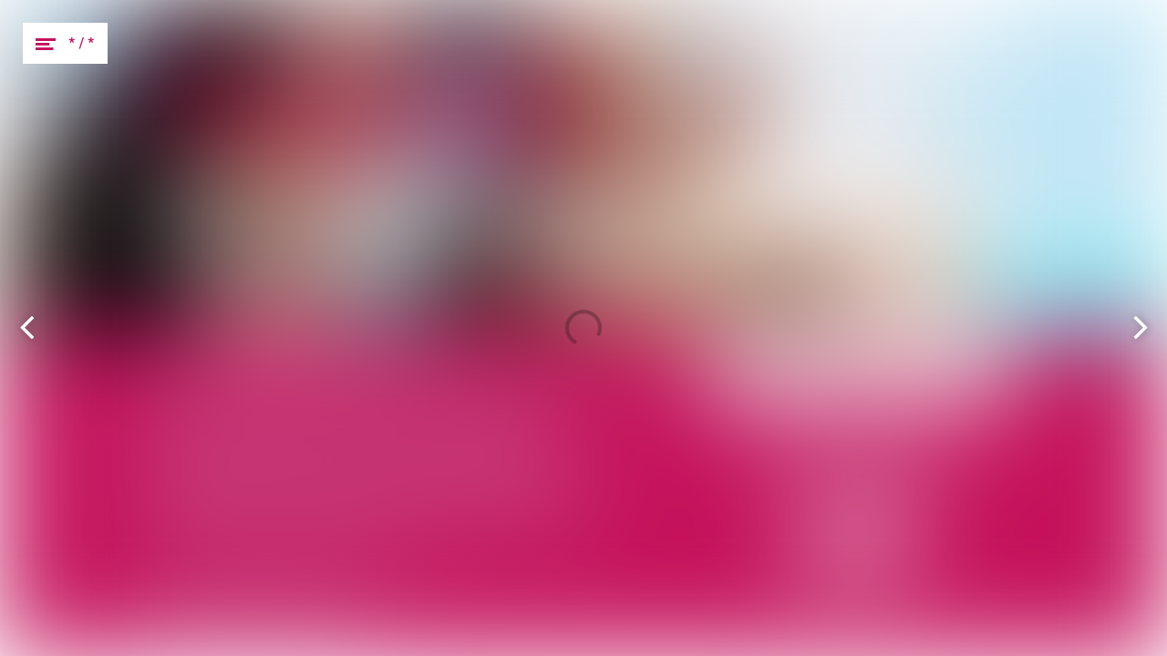

--- FILE ---
content_type: text/html; charset=utf-8
request_url: https://www.tantesboekenplank.nl/tantesmagazine-editie-2/zomersproet
body_size: 27464
content:
<!DOCTYPE html>
<html class="scrollingBody" lang="nl">
    <head>
        <meta charset="utf-8">
        <!-- This publication is built with Maglr.com - Interactive publishing platform-->
        <link rel="preconnect" href="https://system.maglr.com">
        <link rel="preconnect" href="https://data.maglr.com">

        <link rel="preload" href="https://system.maglr.com/advanced/css/advanced_v10.css?v=10.2.18" as="style"  type="text/css" >
        <link rel="preload" href="https://system.maglr.com/advanced/js/advanced_v10.js?v=10.2.18" as="script"  type="application/javascript" >
        <link rel="preload" href="https://data.maglr.com/1085/issues/8847/130056/large.jpg?t=1538662832" as="image"  type="image/jpeg" >
        <link rel="preload" href="https://data.maglr.com/1085/fonts/fonts.css?t=1545305469" as="style"  type="text/css" >
        <link rel="preload" href="https://data.maglr.com/1085/interface/1078/interface-style.css?t=1702478984" as="style"  type="text/css" >
        <link rel="preload" href="https://system.maglr.com/frontend/assets/dist/css/frontend.min.css?v=2.2.76" as="style"  type="text/css" >
        <link rel="preload" href="https://system.maglr.com/frontend/assets/dist/js/frontend.min.js?v=2.2.76" as="script"  type="application/javascript" >

        <link href="https://system.maglr.com/frontend/assets/dist/css/frontend.min.css?v=2.2.76" rel="stylesheet" type="text/css">

        <script id="publicPath"> window.publicPath = "https://system.maglr.com/advanced/"; </script>
        <script type="module" src="https://system.maglr.com/webcomponents/web-components/web-components.esm.js?v=1.0.16"></script>

        <link href="https://data.maglr.com/1085/interface/1078/interface-style.css?t=1702478984" rel="stylesheet" type="text/css">


        <!-- meta_data START -->
        <title>ZOMERSPROET - tantesmagazine editie 2</title>
        
        <meta name="robots" content="index, follow" />
        
        <meta name="description" lang="nl" content="tantesmagazine"/>
        
        <meta name="apple-mobile-web-app-capable" content="yes" />
        <meta name="apple-touch-fullscreen" content="yes" />
        <meta name="apple-mobile-web-app-status-bar-style" content="black-translucent" />
            <link rel="apple-touch-icon" href="https://data.maglr.com/1085/logo/tl_logo_cmyk.png">
            <link rel="shortcut icon" type="image/x-icon" href="https://data.maglr.com/1085/logo/tl_logo_cmyk.png">
        
        <meta name="viewport" content="width=device-width, initial-scale=1.0, minimum-scale=1.0, user-scalable=yes" />
        <meta name="apple-mobile-web-app-status-bar-style" content="black-translucent" />
        
        <meta http-equiv="X-UA-Compatible" content="IE=edge">
        
        <meta property="og:site_name" content="tanteLouise"/>
        <meta property="og:image" content="https://data.maglr.com/1085/issues/8847/130056/original.jpg?t=1538662832" />
        <meta property="og:title" content="ZOMERSPROET - tantesmagazine editie 2" />
        <meta property="og:type" content="article" />
        <meta property="og:url" content="https://www.tantesboekenplank.nl/tantesmagazine-editie-2/zomersproet" />
        <meta property="og:description" content="tantesmagazine" />
        
        <meta name="twitter:card" content="summary_large_image" />
        <meta name="twitter:site" content="tanteLouise" />
        <meta name="twitter:title" content="ZOMERSPROET - tantesmagazine editie 2" />
        <meta name="twitter:description" content="tantesmagazine" />
        <meta name="twitter:image:src" content="https://data.maglr.com/1085/issues/8847/130056/original.jpg?t=1538662832" />
        <meta name="twitter:domain" content="https://www.tantesboekenplank.nl/tantesmagazine-editie-2/zomersproet" />
        
        
        <script type="application/ld+json">
        {
    "@context": "https:\/\/schema.org",
    "@type": "Article",
    "mainEntityOfPage": {
        "@type": "WebPage",
        "@id": "https:\/\/www.tantesboekenplank.nl\/tantesmagazine-editie-2\/zomersproet"
    },
    "image": [
        "https:\/\/data.maglr.com\/1085\/issues\/8847\/130056\/original.jpg?t=1538662832"
    ],
    "publisher": {
        "@type": "Organization",
        "name": "TanteLouise",
        "logo": {
            "@type": "ImageObject",
            "url": "https:\/\/data.maglr.com\/1085\/logo\/tl_logo_cmyk.png"
        }
    },
    "author": {
        "@type": "Organization",
        "name": "TanteLouise"
    },
    "description": "tantesmagazine",
    "datePublished": "2018-10-04T14:20:32+00:00",
    "dateModified": "2018-10-04T14:20:32+00:00",
    "headline": "ZOMERSPROET"
}
        </script>
        
        <script type="application/ld+json">
        {
    "@context": "https:\/\/schema.org",
    "@type": "WebSite",
    "name": "tanteLouise",
    "url": "https:\/\/www.tantesboekenplank.nl\/"
}
        </script>
        
        <script type="application/ld+json">
        {
    "@context": "https:\/\/schema.org\/",
    "@type": "BreadcrumbList",
    "itemListElement": [
        {
            "@type": "ListItem",
            "position": 1,
            "name": "Overview",
            "item": "https:\/\/www.tantesboekenplank.nl\/"
        },
        {
            "@type": "ListItem",
            "position": 2,
            "name": "ZOMERSPROET",
            "item": "https:\/\/www.tantesboekenplank.nl\/tantesmagazine-editie-2\/zomersproet"
        }
    ]
}
        </script>
        <!-- meta_data END -->

        

            <script async src="https://www.googletagmanager.com/gtag/js?id=UA-116318810-2"></script>
            <script id="google-analytics-maglr">
                window.dataLayer = window.dataLayer || [];
                function gtag(){dataLayer.push(arguments);}
                gtag('js', new Date());
                gtag('set',{
                    'send_page_view': 'GA3' === 'GA4',
                    
                    'anonymize_ip':true,
                    'transport_type': 'beacon',
                });
                gtag('config', 'UA-116318810-2', {'groups': 'GA3'});
            </script>
        

    </head>
    <body class="scrollingBody main interface-buttons-square" data-activeview="viewer" data-sidemenu="closed">
        


        <div class="viewer interface-minimal top-left" data-baroffset="" data-interfaceOffset="{&quot;type&quot;:&quot;left-top&quot;,&quot;height&quot;:0,&quot;width&quot;:0}" data-transparency="no">
            <main class="content" aria-label="Main" id="content-slider">
<div class="maglr-article" id="maglr-article-130056" data-article-id="130056">
    <div class="spread-container"
         id="130056"
         data-spread-id="130056"
         data-src="1085/issues/8847/130056/index.html"
         data-timestamp="1538662832"
         data-spread-type="2"
         data-version="10"
         data-spreadTitle="ZOMERSPROET"
     >

        <div id="preloadPlaceholder" style="background-image:url(https://data.maglr.com/1085/issues/8847/130056/large.jpg?t=1538662832)" class="preload_placeholder"></div>
        <link href="https://system.maglr.com/advanced/css/advanced_v10.css?v=10.2.18" rel="stylesheet" type="text/css" >
        <article id="spread_130056" data-spread_id="130056" class="spread content spread_v10" aria-label="ZOMERSPROET" tabindex="-1"><div class="layout desktop scrolling-scenes " data-mousewheel='0' data-loopscenes='1'   >


        <div class="scroll-container">
            <div id="scene_8f25abd2-1fbb-4b3a-bb8e-626f2604fa26_1" data-label="Zomersproet " class="scene spreadholder mm fullscreen " data-alignment='mm' data-pagetype='fullscreen' data-scene-id='scene_8f25abd2-1fbb-4b3a-bb8e-626f2604fa26_1' data-scene-index='0' >
                <div id="uuid_8c9bc433-49ea-4a81-b2bc-1e4a170c4f4e_1" class="maglrspread" >
                            <div id="float_uuid_50c386ef-c917-4577-be29-662522998ef7_1" data-label="New video" class="maglrfloat autofloat float-mm " data-float="{&quot;align&quot;:&quot;mm&quot;,&quot;margin&quot;:{&quot;top&quot;:-196,&quot;left&quot;:-184}}">
                                        <div id="uuid_50c386ef-c917-4577-be29-662522998ef7_1" data-label="New video" class="element video maglr-background-video maglr-video thumbnail maglr-autoplay no-icon" data-origin-id='sn-0bVC-IWc' data-player-id='video_uuid_50c386ef-c917-4577-be29-662522998ef7_1-130056' data-origin='youtube' data-mute='1' data-ratio='1.7777777777778'  >
                                            <iframe id="video_uuid_50c386ef-c917-4577-be29-662522998ef7_1-130056" class="player maglr-autoplay" data-src="https://www.youtube.com/embed/sn-0bVC-IWc?rel=0&amp;showinfo=0&amp;enablejsapi=1&amp;playsinline=1&amp;origin=*&amp;controls=0&amp;modestbranding=0&amp;loop=1&amp;playlist=sn-0bVC-IWc" frameborder="0" webkitallowfullscreen mozallowfullscreen allowfullscreen allow="autoplay; fullscreen"></iframe>
                                        </div>                                
                                
                            </div>
                            <div id="float_uuid_0aa5f106-f27b-44b9-9b67-5de34b598575_1" data-label="New shape" class="maglrfloat autofloat float-mm " data-float="{&quot;align&quot;:&quot;mm&quot;,&quot;margin&quot;:{&quot;top&quot;:3,&quot;left&quot;:-2}}">
                                <div id="uuid_0aa5f106-f27b-44b9-9b67-5de34b598575_1" data-label="New shape" class="element shape "  ></div>
                            </div>
                            <div id="float_uuid_dc42b9f5-ef8a-4761-8be1-09ad80549380_1" data-label="New shape" class="maglrfloat autofloat float-mm " data-float="{&quot;align&quot;:&quot;mm&quot;,&quot;margin&quot;:{&quot;top&quot;:381,&quot;left&quot;:-416}}">
                                <div id="uuid_dc42b9f5-ef8a-4761-8be1-09ad80549380_1" data-label="New shape" class="element shape "  ></div>
                            </div>
                            <div id="float_uuid_5a67661e-9dfa-444a-89f3-60392d01c0d2_1" data-label="New richtext" class="maglrfloat autofloat float-mm " data-float="{&quot;align&quot;:&quot;mm&quot;,&quot;margin&quot;:{&quot;top&quot;:-16,&quot;left&quot;:205}}">
                                <div id="uuid_5a67661e-9dfa-444a-89f3-60392d01c0d2_1" data-label="New richtext" class="element text "   ><p><strong><span style="font-size: 114px;"><br></span></strong></p><p><span style="font-weight: 400; font-family: MuseoSans-500; font-size: 114px;"><strong><span style="color: rgb(197, 17, 91);">Zonnige<br></span>Zomersgroetjes!</strong></span></p></div>
                            </div>
                            <div id="float_uuid_f76ffd60-b1fb-485e-8486-e82916b64ff3_1" data-label="Intro" class="maglrfloat autofloat float-mm " data-float="{&quot;align&quot;:&quot;mm&quot;,&quot;margin&quot;:{&quot;top&quot;:418,&quot;left&quot;:206}}">
                                <div id="uuid_f76ffd60-b1fb-485e-8486-e82916b64ff3_1" data-label="Intro" class="element text has_animation_in not_initialized delay_by_timeline"   ><p><span style="color: rgb(255, 255, 255); font-weight: 400; font-family: MuseoSans-500;">Weet je nog, de oproep van tante om je zomerse vakantiegroet in te sturen? Om daarmee kans te maken op vrijkaarten voor De Efteling. Nou, tante wel. Die heeft het geweten. Een zomer lang ontving ze allerlei vrolijke boodschappen, uit alle hoeken van het land en ver daarbuiten.</span></p></div>
                            </div>
                            <div id="float_uuid_bea6ee0b-2378-4915-8ebc-43f3f45b340e_1" data-label="lees verder" class="maglrfloat autofloat float-mm " data-float="{&quot;align&quot;:&quot;mm&quot;,&quot;margin&quot;:{&quot;top&quot;:652,&quot;left&quot;:204}}">
                                <div id="uuid_bea6ee0b-2378-4915-8ebc-43f3f45b340e_1" data-label="lees verder" class="element image link has_animation_in not_initialized delay_by_timeline transition-effect" data-scene-link='{"scene":"NEXT"}'  ></div>
                            </div>
                            <div id="float_uuid_90eaa722-2ca2-4706-82e7-741c50b240e6_1" data-label="New image" class="maglrfloat autofloat float-mm " data-float="{&quot;align&quot;:&quot;mm&quot;,&quot;margin&quot;:{&quot;top&quot;:380,&quot;left&quot;:770}}">
                                <div id="uuid_90eaa722-2ca2-4706-82e7-741c50b240e6_1" data-label="New image" class="element image "  ></div>
                            </div>
                            <div id="float_uuid_b6d89bca-3a83-4a20-9db2-e925d6290e6f_1" data-label="New richtext" class="maglrfloat autofloat float-mm " data-float="{&quot;align&quot;:&quot;mm&quot;,&quot;margin&quot;:{&quot;top&quot;:498,&quot;left&quot;:818}}">
                                <div id="uuid_b6d89bca-3a83-4a20-9db2-e925d6290e6f_1" data-label="New richtext" class="element text has_animation_in not_initialized delay_by_timeline"   ><p><strong><span style="font-size: 22px;">Aantal finalisten:&nbsp;</span></strong><br><br></p></div>
                            </div>
                            <div id="float_uuid_088786c2-d1f7-4c74-89e4-8671a06b0ae4_1" data-label="New text" class="maglrfloat autofloat float-mm " data-float="{&quot;align&quot;:&quot;mm&quot;,&quot;margin&quot;:{&quot;top&quot;:514,&quot;left&quot;:845}}">
                                <div id="uuid_088786c2-d1f7-4c74-89e4-8671a06b0ae4_1" data-label="New text" class="element text title has_animation_in not_initialized delay_by_timeline"   ><strong>18</strong></div>
                            </div>
                            <div id="float_uuid_8f1a56d7-1d78-4b31-bbeb-a4a716479423_1" data-label="MENU KNOP" class="maglrfloat float-tm" data-float="{&quot;align&quot;:&quot;tm&quot;,&quot;width&quot;:1346,&quot;height&quot;:115,&quot;margin&quot;:{&quot;top&quot;:&quot;-47&quot;,&quot;left&quot;:0}}">
                            <div id="uuid_8f1a56d7-1d78-4b31-bbeb-a4a716479423_1" data-label="MENU KNOP" class="element group "   >
                                        <div id="uuid_0542f7ee-b8eb-47bb-8470-d48b39122ae2_1" data-label="vorm" class="element group "   >
                                                        <div id="uuid_a91f3374-014a-4db3-bcae-165ad6e1876e_1" data-label="New shape" class="element shape "  ></div>
                                                        <div id="uuid_f880866c-2b34-46ff-a00a-c6c284279706_1" data-label="knop" class="element image link has_animation_in not_initialized delay_by_timeline" data-togglestate='{"elementIds":["uuid_409c00c9-bc0e-4b04-9b62-ee320c8b4e9b_1"],"closeOption":""}'  ></div>
                                        </div><!-- end  uuid_0542f7ee-b8eb-47bb-8470-d48b39122ae2_1 -->
                            </div><!-- end  uuid_8f1a56d7-1d78-4b31-bbeb-a4a716479423_1 -->
                            </div>
                            <div id="float_uuid_409c00c9-bc0e-4b04-9b62-ee320c8b4e9b_1" data-label="MENU" class="maglrfloat autofloat float-mm " data-float="{&quot;align&quot;:&quot;mm&quot;,&quot;margin&quot;:{&quot;top&quot;:-157,&quot;left&quot;:-10}}">
                            <div id="uuid_409c00c9-bc0e-4b04-9b62-ee320c8b4e9b_1" data-label="MENU" class="element group hidden has_animation_open has_animation_close"  data-hidden='1'  >
                                            <div id="uuid_e715f4fe-b606-4bf5-a8fb-f11263f3e75c_1" data-label="New image" class="element image "  ></div>
                                            <div id="uuid_ea8274dd-e1fd-4d2b-acbf-7e5c18a12e90_1" data-label="New shape" class="element shape link" data-togglestate='{"elementIds":["uuid_409c00c9-bc0e-4b04-9b62-ee320c8b4e9b_1"],"closeOption":null}'  ></div>
                                        <div id="uuid_cad63f47-bb49-4bcd-ac49-1cb2fa8b79c6_1" data-label="uit eerste hand" class="element group link transition-effect"  data-internal-link='{"issue_id":"8847","spread_id":"130057"}'  >
                                                        <div id="uuid_19d7c9a9-4b00-4543-9688-f92888a57c2f_1" data-label="New shape" class="element shape "  ></div>
                                                        <div id="uuid_b63731da-ae02-4555-9930-0c8c20fbd4db_1" data-label="New text" class="element text title"   ><strong>Hoor mij</strong></div>
                                        </div><!-- end  uuid_cad63f47-bb49-4bcd-ac49-1cb2fa8b79c6_1 -->
                                        <div id="uuid_d20899eb-3544-4ac9-852e-019345ad993e_1" data-label="Mensenlief" class="element group link transition-effect"  data-internal-link='{"issue_id":"8847","spread_id":"127544"}'  >
                                                        <div id="uuid_562c7fda-f40d-4ad6-b061-9db9acb344b5_1" data-label="New shape (Copy)" class="element shape "  ></div>
                                                        <div id="uuid_b59ce5d6-5001-4876-8273-a114e34e9682_1" data-label="New text (Copy)" class="element text title"   ><strong>Mensenlief</strong></div>
                                        </div><!-- end  uuid_d20899eb-3544-4ac9-852e-019345ad993e_1 -->
                                        <div id="uuid_06347f35-3b70-4f62-b193-a56b39356a9d_1" data-label="Uit de kunst" class="element group link transition-effect"  data-internal-link='{"issue_id":"8847","spread_id":"127543"}'  >
                                                        <div id="uuid_08d5589a-434e-4b47-91f8-08e3fa5c67ea_1" data-label="New shape (Copy) (Copy)" class="element shape "  ></div>
                                                        <div id="uuid_e95a2150-b271-4b51-9d5f-50706272af52_1" data-label="New text (Copy) (Copy)" class="element text title"   ><strong>Uit de kunst</strong></div>
                                        </div><!-- end  uuid_06347f35-3b70-4f62-b193-a56b39356a9d_1 -->
                                        <div id="uuid_fd7313c5-9d0f-480d-bc47-66c8e04e96b3_1" data-label="Voldoening" class="element group link transition-effect"  data-internal-link='{"issue_id":"8847","spread_id":"130048"}'  >
                                                        <div id="uuid_755aed21-6c98-40f7-89bf-c2f5550be50b_1" data-label="New shape (Copy) (Copy) (Copy)" class="element shape "  ></div>
                                                        <div id="uuid_fb848b72-dbd9-48a7-8608-eff46c957f66_1" data-label="New text (Copy) (Copy) (Copy)" class="element text title"   ><strong>Voldoening</strong></div>
                                        </div><!-- end  uuid_fd7313c5-9d0f-480d-bc47-66c8e04e96b3_1 -->
                                        <div id="uuid_e18e8694-8992-42a2-8042-5ca41869cb7c_1" data-label="zomersproet" class="element group link transition-effect"  data-internal-link='{"issue_id":"8847","spread_id":"130056"}'  >
                                                        <div id="uuid_40cde058-27e4-4f22-9f06-2510b0a67ed0_1" data-label="New shape (Copy)" class="element shape "  ></div>
                                                        <div id="uuid_71f42741-15ba-4898-83a8-2d6f80ff4c10_1" data-label="New text (Copy)" class="element text title"   ><strong>Zomersproet</strong></div>
                                        </div><!-- end  uuid_e18e8694-8992-42a2-8042-5ca41869cb7c_1 -->
                                        <div id="uuid_df77014b-c815-4e60-9ea2-bf92a27a1b1e_1" data-label="Klein geluk" class="element group link transition-effect"  data-internal-link='{"issue_id":"8847","spread_id":"130050"}'  >
                                                        <div id="uuid_8447b858-0b00-42ab-a516-15ecb91d5949_1" data-label="New shape (Copy) (Copy)" class="element shape "  ></div>
                                                        <div id="uuid_18f2c618-99e9-4835-9c4c-67bfaf694ce2_1" data-label="New text (Copy) (Copy)" class="element text title"   ><strong>Klein geluk</strong></div>
                                        </div><!-- end  uuid_df77014b-c815-4e60-9ea2-bf92a27a1b1e_1 -->
                                        <div id="uuid_092e813a-655c-414b-b200-60702f36e6b0_1" data-label="Leerschool" class="element group link transition-effect"  data-internal-link='{"issue_id":"8847","spread_id":"130051"}'  >
                                                        <div id="uuid_fb6f1542-ecd2-4b9c-bb84-7d278ac62db0_1" data-label="New shape (Copy) (Copy) (Copy)" class="element shape "  ></div>
                                                        <div id="uuid_e6e22f3a-087e-4bbb-a556-b30f3b8ac153_1" data-label="New text (Copy) (Copy) (Copy)" class="element text title"   ><strong>Leerschool</strong></div>
                                        </div><!-- end  uuid_092e813a-655c-414b-b200-60702f36e6b0_1 -->
                                        <div id="uuid_0dee0920-2634-4a95-a2cc-97cc44492a0a_1" data-label="Groot wonder" class="element group link transition-effect"  data-internal-link='{"issue_id":"8847","spread_id":"130052"}'  >
                                                        <div id="uuid_d5fcf606-3baf-4b5e-9cfa-becee1653b65_1" data-label="New shape (Copy) (Copy) (Copy) (Copy)" class="element shape "  ></div>
                                                        <div id="uuid_d01518f1-af0b-4afa-a609-0961d4994ce1_1" data-label="New text (Copy) (Copy) (Copy) (Copy)" class="element text title"   ><strong>Wondere wereld</strong></div>
                                        </div><!-- end  uuid_0dee0920-2634-4a95-a2cc-97cc44492a0a_1 -->
                                        <div id="uuid_0b3cb772-e02a-43b4-aa82-40ba6dd971ab_1" data-label="Jong en oud" class="element group link transition-effect"  data-internal-link='{"issue_id":"8847","spread_id":"130053"}'  >
                                                        <div id="uuid_72a3ce5b-beb0-4c04-8442-b247bd3bf449_1" data-label="New shape (Copy) (Copy) (Copy) (Copy) (Copy)" class="element shape "  ></div>
                                                        <div id="uuid_dda193c5-1ffe-4d7a-9188-59dd72f645a7_1" data-label="New text (Copy) (Copy) (Copy) (Copy) (Copy)" class="element text title"   ><strong>Jong en oud</strong></div>
                                        </div><!-- end  uuid_0b3cb772-e02a-43b4-aa82-40ba6dd971ab_1 -->
                                        <div id="uuid_99417f0c-07a8-4504-8491-8a2c95d97d9e_1" data-label="Aanraders" class="element group link transition-effect"  data-internal-link='{"issue_id":"8847","spread_id":"130054"}'  >
                                                        <div id="uuid_730398eb-b07f-4835-b478-88f5d215ce67_1" data-label="New shape (Copy) (Copy) (Copy) (Copy) (Copy) (Copy)" class="element shape "  ></div>
                                                        <div id="uuid_71984b98-add4-4836-aa76-f695c83499b6_1" data-label="New text (Copy) (Copy) (Copy) (Copy) (Copy) (Copy)" class="element text title"   ><strong>Aanraders</strong></div>
                                        </div><!-- end  uuid_99417f0c-07a8-4504-8491-8a2c95d97d9e_1 -->
                                        <div id="uuid_56d1392b-1e31-4337-a3e9-e0e622f5bf6d_1" data-label="Over de kook" class="element group link transition-effect"  data-internal-link='{"issue_id":"8847","spread_id":"130055"}'  >
                                                        <div id="uuid_dd1c4e19-6340-4809-88eb-f493249556d3_1" data-label="New shape (Copy) (Copy) (Copy) (Copy) (Copy) (Copy) (Copy)" class="element shape "  ></div>
                                                        <div id="uuid_4451f5fc-d08f-4b82-9a5e-51a4562e753c_1" data-label="New text (Copy) (Copy) (Copy) (Copy) (Copy) (Copy) (Copy)" class="element text title"   ><strong>Over de kook</strong></div>
                                        </div><!-- end  uuid_56d1392b-1e31-4337-a3e9-e0e622f5bf6d_1 -->
                                        <div id="uuid_06e3961c-16e0-4d5d-81a0-9950a908bca9_1" data-label="Schonezaak" class="element group link transition-effect"  data-internal-link='{"issue_id":"8847","spread_id":"130049"}'  >
                                                        <div id="uuid_b7377e93-0463-41af-8cce-6f241211606c_1" data-label="New shape (Copy) (Copy) (Copy) (Copy) (Copy) (Copy) (Copy) (Copy)" class="element shape "  ></div>
                                                        <div id="uuid_0fa3dece-3855-4b6c-aebf-6a01ce099680_1" data-label="New text (Copy) (Copy) (Copy) (Copy) (Copy) (Copy) (Copy) (Copy)" class="element text title"   ><strong>Schone zaak</strong></div>
                                        </div><!-- end  uuid_06e3961c-16e0-4d5d-81a0-9950a908bca9_1 -->
                            </div><!-- end  uuid_409c00c9-bc0e-4b04-9b62-ee320c8b4e9b_1 -->
                            </div>
                </div>
                <div class="originalholder">
                    <div class="safemargin" data-alignment="mm"></div>
                </div>
            </div>            <div id="scene_e65ab127-7f22-4577-88a3-be5e50ec6ff5_1" data-label="Zomersproet 2" class="scene spreadholder mm fullscreen " data-alignment='mm' data-pagetype='fullscreen' data-scene-id='scene_e65ab127-7f22-4577-88a3-be5e50ec6ff5_1' data-scene-index='1' >
                <div id="uuid_f2211d5a-cfb0-4b09-b846-0d93ae8ae63d_1" class="maglrspread" >
                            <div id="float_uuid_fcdecf4d-e5d2-4432-ac7d-c42204f64f09_1" data-label="New image" class="maglrfloat autofloat float-mm " data-float="{&quot;align&quot;:&quot;mm&quot;,&quot;margin&quot;:{&quot;top&quot;:-247,&quot;left&quot;:456}}">
                                <div id="uuid_fcdecf4d-e5d2-4432-ac7d-c42204f64f09_1" data-label="New image" class="element image "  ></div>
                            </div>
                            <div id="float_uuid_c3a3af1b-0136-4a60-941f-6d508c06c3c4_1" data-label="New shape" class="maglrfloat autofloat float-mm " data-float="{&quot;align&quot;:&quot;mm&quot;,&quot;margin&quot;:{&quot;top&quot;:-424,&quot;left&quot;:-1061}}">
                                <div id="uuid_c3a3af1b-0136-4a60-941f-6d508c06c3c4_1" data-label="New shape" class="element shape "  ></div>
                            </div>
                            <div id="float_uuid_d77e3016-43e8-49a2-9dff-eb1bb6204dce_1" data-label="New richtext" class="maglrfloat autofloat float-mm " data-float="{&quot;align&quot;:&quot;mm&quot;,&quot;margin&quot;:{&quot;top&quot;:90,&quot;left&quot;:132}}">
                                <div id="uuid_d77e3016-43e8-49a2-9dff-eb1bb6204dce_1" data-label="New richtext" class="element text has_animation_in not_initialized delay_by_timeline"   ><p><span style="font-size: 16px;">Van een ansichtkaart uit een zonnig oord tot een kiekje vanaf de eigen werkplek: je hebt ze ongetwijfeld voorbij zien komen op de televisieschermen of tante’s Facebookpagina. In dat geval zal je ook begrijpen dat het kiezen van een winnaar niet bepaald een gemakkelijke opgave was. Uiteindelijk heeft raad van bestuur Conny Helder de Gordiaanse knoop doorgehakt en niet één maar vier winnaars aangewezen. Van harte gefeliciteerd Lisa Hartman, Astrid Hunterslag, Anjella Neelen en Team Korsakov! En voor alle andere deelnemers: eeuwige roem en onmetelijke dank voor jullie toffe inzending.&nbsp;</span><br><span style="font-size: 16px;">We hebben er allemaal van genoten!</span></p></div>
                            </div>
                            <div id="float_uuid_0170384e-cdd6-46d8-ad04-b54bc071c9f1_1" data-label="New image" class="maglrfloat autofloat float-mm " data-float="{&quot;align&quot;:&quot;mm&quot;,&quot;margin&quot;:{&quot;top&quot;:371,&quot;left&quot;:920}}">
                                <div id="uuid_0170384e-cdd6-46d8-ad04-b54bc071c9f1_1" data-label="New image" class="element image has_animation_in not_initialized delay_by_timeline"  ></div>
                            </div>
                            <div id="float_uuid_d8863564-884f-4540-90ba-116781155672_1" data-label="New image" class="maglrfloat autofloat float-mm " data-float="{&quot;align&quot;:&quot;mm&quot;,&quot;margin&quot;:{&quot;top&quot;:141,&quot;left&quot;:845}}">
                                <div id="uuid_d8863564-884f-4540-90ba-116781155672_1" data-label="New image" class="element image has_animation_in not_initialized delay_by_timeline"  ></div>
                            </div>
                            <div id="float_uuid_be6e58a0-8510-49eb-b6c7-048de03a054e_1" data-label="New image" class="maglrfloat autofloat float-mm " data-float="{&quot;align&quot;:&quot;mm&quot;,&quot;margin&quot;:{&quot;top&quot;:369,&quot;left&quot;:640}}">
                                <div id="uuid_be6e58a0-8510-49eb-b6c7-048de03a054e_1" data-label="New image" class="element image has_animation_in not_initialized delay_by_timeline"  ></div>
                            </div>
                            <div id="float_uuid_10c07411-2581-4295-adad-0c5b52175b91_1" data-label="New image" class="maglrfloat autofloat float-mm " data-float="{&quot;align&quot;:&quot;mm&quot;,&quot;margin&quot;:{&quot;top&quot;:142,&quot;left&quot;:640}}">
                                <div id="uuid_10c07411-2581-4295-adad-0c5b52175b91_1" data-label="New image" class="element image has_animation_in not_initialized delay_by_timeline"  ></div>
                            </div>
                            <div id="float_uuid_165f7e7e-e12e-43fd-973e-bfbccc8b3003_1" data-label="New richtext" class="maglrfloat autofloat float-mm " data-float="{&quot;align&quot;:&quot;mm&quot;,&quot;margin&quot;:{&quot;top&quot;:516,&quot;left&quot;:133}}">
                                <div id="uuid_165f7e7e-e12e-43fd-973e-bfbccc8b3003_1" data-label="New richtext" class="element text has_animation_in not_initialized delay_by_timeline"   ><p><strong><span style="font-size: 18px; color: rgb(197, 17, 91);">FOTO 1:</span></strong><span style="font-size: 18px;"><span style="color: rgb(197, 17, 91);">&nbsp;Lisa Hartman (Heideduin)</span><br><span style="color: rgb(197, 17, 91);"><strong>FOTO 2:</strong> Anjella Neelen (Stuijvenburgh)&nbsp;</span><br><span style="color: rgb(197, 17, 91);"><strong>FOTO 3:</strong> Astrid Hunterslag (Servicebureau)</span><br></span><span style="font-size: 18px; color: rgb(197, 17, 91);"><strong>FOTO 4:</strong> Shahin, Carola en Kim (Team Korsakov) </span></p></div>
                            </div>
                            <div id="float_uuid_0ceb22f2-9813-48c7-a5a2-e33cb6c30465_1" data-label="New shape" class="maglrfloat autofloat float-mm " data-float="{&quot;align&quot;:&quot;mm&quot;,&quot;margin&quot;:{&quot;top&quot;:488,&quot;left&quot;:132}}">
                                <div id="uuid_0ceb22f2-9813-48c7-a5a2-e33cb6c30465_1" data-label="New shape" class="element shape has_animation_in not_initialized delay_by_timeline"  ></div>
                            </div>
                            <div id="float_uuid_6dd09a54-38e0-4272-a7f0-c9dc3b9746db_1" data-label="Kruis" class="maglrfloat autofloat float-mm " data-float="{&quot;align&quot;:&quot;mm&quot;,&quot;margin&quot;:{&quot;top&quot;:69,&quot;left&quot;:1110}}">
                                <div id="uuid_6dd09a54-38e0-4272-a7f0-c9dc3b9746db_1" data-label="Kruis" class="element image link transition-effect" data-scene-link='{"scene":"PREV"}'  ></div>
                            </div>
                </div>
                <div class="originalholder">
                    <div class="safemargin" data-alignment="mm"></div>
                </div>
            </div>        </div>

        <div class="overlay">
            <div class="overlay-rotate">
                <img src="https://system.maglr.com/advanced/images/rotate.svg">
            </div>
            <div class="overlay-text">
                
            </div>
        </div></div>

<div class="layout mobile" >
    <div class="scale-container">
    </div>

            <div class="overlay">
                <div class="overlay-rotate">
                    <img src="https://system.maglr.com/advanced/images/rotate.svg">
                </div>
                <div class="overlay-text">
                    
                </div>
            </div></div>

<style>@media (min-width: 500px) {
#spread_130056 #uuid_0fa3dece-3855-4b6c-aebf-6a01ce099680_1 { top:2px; left:21px; width:181px; height:44px; font-family: "MuseoSans-500"; font-size:30px; line-height:42px; letter-spacing:0px; color:rgba(197,17,91,1); text-align:left; padding:0px; }

#spread_130056 #uuid_b7377e93-0463-41af-8cce-6f241211606c_1 { background-color:rgba(197,19,97,1); width:8px; height:46px; }

#spread_130056 #uuid_06e3961c-16e0-4d5d-81a0-9950a908bca9_1 { top:459px; left:891px; width:208px; height:46px; }
#spread_130056 #uuid_06e3961c-16e0-4d5d-81a0-9950a908bca9_1:not(.animating):hover { transform: translate(5px, 0px); -webkit-transform: translate(5px, 0px); }

#spread_130056 #uuid_4451f5fc-d08f-4b82-9a5e-51a4562e753c_1 { top:1px; left:20px; width:192px; height:44px; font-family: "MuseoSans-500"; font-size:30px; line-height:42px; letter-spacing:0px; color:rgba(197,17,91,1); text-align:left; padding:0px; }

#spread_130056 #uuid_dd1c4e19-6340-4809-88eb-f493249556d3_1 { background-color:rgba(197,19,97,1); width:8px; height:46px; }

#spread_130056 #uuid_56d1392b-1e31-4337-a3e9-e0e622f5bf6d_1 { top:382px; left:891px; width:207px; height:46px; }
#spread_130056 #uuid_56d1392b-1e31-4337-a3e9-e0e622f5bf6d_1:not(.animating):hover { transform: translate(5px, 0px); -webkit-transform: translate(5px, 0px); }

#spread_130056 #uuid_71984b98-add4-4836-aa76-f695c83499b6_1 { top:1px; left:20px; width:145px; height:44px; font-family: "MuseoSans-500"; font-size:30px; line-height:42px; letter-spacing:0px; color:rgba(197,17,91,1); text-align:left; padding:0px; }

#spread_130056 #uuid_730398eb-b07f-4835-b478-88f5d215ce67_1 { background-color:rgba(197,19,97,1); width:8px; height:46px; }

#spread_130056 #uuid_99417f0c-07a8-4504-8491-8a2c95d97d9e_1 { top:305px; left:891px; width:196px; height:46px; }
#spread_130056 #uuid_99417f0c-07a8-4504-8491-8a2c95d97d9e_1:not(.animating):hover { transform: translate(5px, 0px); -webkit-transform: translate(5px, 0px); }

#spread_130056 #uuid_dda193c5-1ffe-4d7a-9188-59dd72f645a7_1 { top:1px; left:20px; width:181px; height:44px; font-family: "MuseoSans-500"; font-size:30px; line-height:42px; letter-spacing:0px; color:rgba(197,17,91,1); text-align:left; padding:0px; }

#spread_130056 #uuid_72a3ce5b-beb0-4c04-8442-b247bd3bf449_1 { background-color:rgba(197,19,97,1); width:8px; height:46px; }

#spread_130056 #uuid_0b3cb772-e02a-43b4-aa82-40ba6dd971ab_1 { top:228px; left:891px; width:218px; height:46px; }
#spread_130056 #uuid_0b3cb772-e02a-43b4-aa82-40ba6dd971ab_1:not(.animating):hover { transform: translate(5px, 0px); -webkit-transform: translate(5px, 0px); }

#spread_130056 #uuid_d01518f1-af0b-4afa-a609-0961d4994ce1_1 { top:1px; left:20px; width:235px; height:44px; font-family: "MuseoSans-500"; font-size:30px; line-height:42px; letter-spacing:0px; color:rgba(197,17,91,1); text-align:left; padding:0px; }

#spread_130056 #uuid_d5fcf606-3baf-4b5e-9cfa-becee1653b65_1 { background-color:rgba(197,19,97,1); width:8px; height:46px; }

#spread_130056 #uuid_0dee0920-2634-4a95-a2cc-97cc44492a0a_1 { top:459px; left:551px; width:174px; height:46px; }
#spread_130056 #uuid_0dee0920-2634-4a95-a2cc-97cc44492a0a_1:not(.animating):hover { transform: translate(5px, 0px); -webkit-transform: translate(5px, 0px); }

#spread_130056 #uuid_e6e22f3a-087e-4bbb-a556-b30f3b8ac153_1 { top:1px; left:20px; width:159px; height:44px; font-family: "MuseoSans-500"; font-size:30px; line-height:42px; letter-spacing:0px; color:rgba(197,17,91,1); text-align:left; padding:0px; }

#spread_130056 #uuid_fb6f1542-ecd2-4b9c-bb84-7d278ac62db0_1 { background-color:rgba(197,19,97,1); width:8px; height:46px; }

#spread_130056 #uuid_092e813a-655c-414b-b200-60702f36e6b0_1 { top:382px; left:551px; width:174px; height:46px; }
#spread_130056 #uuid_092e813a-655c-414b-b200-60702f36e6b0_1:not(.animating):hover { transform: translate(5px, 0px); -webkit-transform: translate(5px, 0px); }

#spread_130056 #uuid_18f2c618-99e9-4835-9c4c-67bfaf694ce2_1 { top:1px; left:20px; width:158px; height:44px; font-family: "MuseoSans-500"; font-size:30px; line-height:42px; letter-spacing:0px; color:rgba(197,17,91,1); text-align:left; padding:0px; }

#spread_130056 #uuid_8447b858-0b00-42ab-a516-15ecb91d5949_1 { background-color:rgba(197,19,97,1); width:8px; height:46px; }

#spread_130056 #uuid_df77014b-c815-4e60-9ea2-bf92a27a1b1e_1 { top:305px; left:551px; width:173px; height:46px; }
#spread_130056 #uuid_df77014b-c815-4e60-9ea2-bf92a27a1b1e_1:not(.animating):hover { transform: translate(5px, 0px); -webkit-transform: translate(5px, 0px); }

#spread_130056 #uuid_71f42741-15ba-4898-83a8-2d6f80ff4c10_1 { top:4px; left:19px; width:186px; height:44px; font-family: "MuseoSans-500"; font-size:30px; line-height:42px; letter-spacing:0px; color:rgba(197,17,91,1); text-align:left; padding:0px; }

#spread_130056 #uuid_40cde058-27e4-4f22-9f06-2510b0a67ed0_1 { background-color:rgba(197,19,97,1); width:8px; height:46px; }

#spread_130056 #uuid_e18e8694-8992-42a2-8042-5ca41869cb7c_1 { top:228px; left:550px; width:200px; height:46px; }
#spread_130056 #uuid_e18e8694-8992-42a2-8042-5ca41869cb7c_1:not(.animating):hover { transform: translate(5px, 0px); -webkit-transform: translate(5px, 0px); }

#spread_130056 #uuid_fb848b72-dbd9-48a7-8608-eff46c957f66_1 { top:1px; left:20px; width:165px; height:44px; font-family: "MuseoSans-500"; font-size:30px; line-height:42px; letter-spacing:0px; color:rgba(197,17,91,1); text-align:left; padding:0px; }

#spread_130056 #uuid_755aed21-6c98-40f7-89bf-c2f5550be50b_1 { background-color:rgba(197,19,97,1); width:8px; height:46px; }

#spread_130056 #uuid_fd7313c5-9d0f-480d-bc47-66c8e04e96b3_1 { top:459px; left:216px; width:180px; height:46px; }
#spread_130056 #uuid_fd7313c5-9d0f-480d-bc47-66c8e04e96b3_1:not(.animating):hover { transform: translate(5px, 0px); -webkit-transform: translate(5px, 0px); }

#spread_130056 #uuid_e95a2150-b271-4b51-9d5f-50706272af52_1 { top:1px; left:20px; width:172px; height:44px; font-family: "MuseoSans-500"; font-size:30px; line-height:42px; letter-spacing:0px; color:rgba(197,17,91,1); text-align:left; padding:0px; }

#spread_130056 #uuid_08d5589a-434e-4b47-91f8-08e3fa5c67ea_1 { background-color:rgba(197,19,97,1); width:8px; height:46px; }

#spread_130056 #uuid_06347f35-3b70-4f62-b193-a56b39356a9d_1 { top:382px; left:215px; width:187px; height:46px; }
#spread_130056 #uuid_06347f35-3b70-4f62-b193-a56b39356a9d_1:not(.animating):hover { transform: translate(5px, 0px); -webkit-transform: translate(5px, 0px); }

#spread_130056 #uuid_b59ce5d6-5001-4876-8273-a114e34e9682_1 { top:1px; left:20px; width:157px; height:44px; font-family: "MuseoSans-500"; font-size:30px; line-height:42px; letter-spacing:0px; color:rgba(197,17,91,1); text-align:left; padding:0px; }

#spread_130056 #uuid_562c7fda-f40d-4ad6-b061-9db9acb344b5_1 { background-color:rgba(197,19,97,1); width:8px; height:46px; }

#spread_130056 #uuid_d20899eb-3544-4ac9-852e-019345ad993e_1 { top:305px; left:215px; width:172px; height:46px; }
#spread_130056 #uuid_d20899eb-3544-4ac9-852e-019345ad993e_1:not(.animating):hover { transform: translate(5px, 0px); -webkit-transform: translate(5px, 0px); }

#spread_130056 #uuid_b63731da-ae02-4555-9930-0c8c20fbd4db_1 { top:1px; left:20px; width:127px; height:44px; font-family: "MuseoSans-500"; font-size:30px; line-height:42px; letter-spacing:0px; color:rgba(197,17,91,1); text-align:left; padding:0px; }

#spread_130056 #uuid_19d7c9a9-4b00-4543-9688-f92888a57c2f_1 { background-color:rgba(197,19,97,1); width:8px; height:46px; }

#spread_130056 #uuid_cad63f47-bb49-4bcd-ac49-1cb2fa8b79c6_1 { top:228px; left:215px; width:231px; height:46px; }
#spread_130056 #uuid_cad63f47-bb49-4bcd-ac49-1cb2fa8b79c6_1:not(.animating):hover { transform: translate(5px, 0px); -webkit-transform: translate(5px, 0px); }

#spread_130056 #uuid_ea8274dd-e1fd-4d2b-acbf-7e5c18a12e90_1 { background-color:#CCCCCC; top:584px; left:616px; opacity: 0; width:77px; height:33px; }

#spread_130056 #uuid_e715f4fe-b606-4bf5-a8fb-f11263f3e75c_1 { width:1308px; height:632px; background-image: url(https://data.maglr.com/1085/issues/8847/130056/assets/media/906110d1d495524895e7928bfcca5d05.svg); background-size:cover; background-position:50% 50%; background-repeat:no-repeat; }

#spread_130056 #uuid_409c00c9-bc0e-4b04-9b62-ee320c8b4e9b_1 { width:1308px; height:632px; }

#spread_130056 #float_uuid_409c00c9-bc0e-4b04-9b62-ee320c8b4e9b_1 { width:1308px; height:632px; margin-top: -157px; margin-left: -10px; }
#spread_130056 #uuid_f880866c-2b34-46ff-a00a-c6c284279706_1 { top:46px; left:630px; width:93px; height:69px; background-image: url(https://data.maglr.com/1085/issues/8847/130056/assets/media/aed8e2a613e5876723af4b1a2308aac6.svg); background-size:contain; background-position:0% 0%; background-repeat:no-repeat; }

#spread_130056 #uuid_a91f3374-014a-4db3-bcae-165ad6e1876e_1 { background-color:#CCCCCC; opacity: 0; width:1346px; height:109px; }

#spread_130056 #uuid_0542f7ee-b8eb-47bb-8470-d48b39122ae2_1 { width:1346px; height:115px; }

#spread_130056 #uuid_8f1a56d7-1d78-4b31-bbeb-a4a716479423_1 { width:1346px; height:115px; }

#spread_130056 #float_uuid_8f1a56d7-1d78-4b31-bbeb-a4a716479423_1 { width:1346px; height:115px; margin-top: -47px; margin-left: 0px; }
#spread_130056 #uuid_088786c2-d1f7-4c74-89e4-8671a06b0ae4_1 { width:126px; height:156px; font-family: "MuseoSans-500"; font-size:110px; line-height:154px; letter-spacing:0px; color:rgba(255,255,255,1); text-align:left; padding:0px; }

#spread_130056 #float_uuid_088786c2-d1f7-4c74-89e4-8671a06b0ae4_1 { width:126px; height:156px; margin-top: 514px; margin-left: 845px; }
#spread_130056 #uuid_b6d89bca-3a83-4a20-9db2-e925d6290e6f_1 { width:316px; height:51px; font-family: "MuseoSans-500"; font-size:18px; line-height:23px; letter-spacing:0px; color:rgba(255,255,255,1); padding:0px; padding-right:6px; overflow-x:hidden; overflow-y:auto; }

#spread_130056 #uuid_b6d89bca-3a83-4a20-9db2-e925d6290e6f_1::-webkit-scrollbar-track { background-color:rgba(233,233,233,1); }
#spread_130056 #uuid_b6d89bca-3a83-4a20-9db2-e925d6290e6f_1::-webkit-scrollbar-thumb { background-color:rgba(197,17,92,1); }
#spread_130056 #uuid_b6d89bca-3a83-4a20-9db2-e925d6290e6f_1::-webkit-scrollbar {  width: 1px; height: 1px; }
#spread_130056 #float_uuid_b6d89bca-3a83-4a20-9db2-e925d6290e6f_1 { width:316px; height:51px; margin-top: 498px; margin-left: 818px; }
#spread_130056 #uuid_90eaa722-2ca2-4706-82e7-741c50b240e6_1 { width:292px; height:74px; background-image: url(https://data.maglr.com/1085/issues/8847/130056/assets/media/2c78aed36265d5cbac0ce113467419da.svg); background-size:contain; background-position:50% 50%; background-repeat:no-repeat; }

#spread_130056 #float_uuid_90eaa722-2ca2-4706-82e7-741c50b240e6_1 { width:292px; height:74px; margin-top: 380px; margin-left: 770px; }
#spread_130056 #uuid_bea6ee0b-2378-4915-8ebc-43f3f45b340e_1 { width:231px; height:58px; background-image: url(https://data.maglr.com/1085/issues/8847/130056/assets/media/db627a9fd28b23a22cf0fb2ca72c0f2a.svg); background-size:contain; background-position:50% 50%; background-repeat:no-repeat; }
#spread_130056 #uuid_bea6ee0b-2378-4915-8ebc-43f3f45b340e_1:not(.animating):hover, #spread_130056 #uuid_bea6ee0b-2378-4915-8ebc-43f3f45b340e_1.active:not(.animating) { transform: translate(5px, 0px); -webkit-transform: translate(5px, 0px); }

#spread_130056 #float_uuid_bea6ee0b-2378-4915-8ebc-43f3f45b340e_1 { width:231px; height:58px; margin-top: 652px; margin-left: 204px; }
#spread_130056 #uuid_f76ffd60-b1fb-485e-8486-e82916b64ff3_1 { width:459px; height:246px; font-family: "MuseoSans-100"; font-size:22px; line-height:28px; letter-spacing:0px; color:#000000; padding:0px; padding-right:NaNpx; overflow-x:hidden; overflow-y:auto; }

#spread_130056 #uuid_f76ffd60-b1fb-485e-8486-e82916b64ff3_1::-webkit-scrollbar-track { background-color:#CCCCCC; }
#spread_130056 #uuid_f76ffd60-b1fb-485e-8486-e82916b64ff3_1::-webkit-scrollbar-thumb { background-color:#999999; }
#spread_130056 #uuid_f76ffd60-b1fb-485e-8486-e82916b64ff3_1::-webkit-scrollbar {  width: 5px; height: 5px; }
#spread_130056 #float_uuid_f76ffd60-b1fb-485e-8486-e82916b64ff3_1 { width:459px; height:246px; margin-top: 418px; margin-left: 206px; }
#spread_130056 #uuid_5a67661e-9dfa-444a-89f3-60392d01c0d2_1 { width:956px; height:359px; font-family: "Open Sans"; font-weight:normal; font-style:normal; font-size:18px; line-height:77px; letter-spacing:0px; color:rgba(255,255,255,1); padding:0px; padding-right:6px; overflow-x:hidden; overflow-y:auto; }

#spread_130056 #uuid_5a67661e-9dfa-444a-89f3-60392d01c0d2_1::-webkit-scrollbar-track { background-color:rgba(233,233,233,1); }
#spread_130056 #uuid_5a67661e-9dfa-444a-89f3-60392d01c0d2_1::-webkit-scrollbar-thumb { background-color:rgba(197,17,92,1); }
#spread_130056 #uuid_5a67661e-9dfa-444a-89f3-60392d01c0d2_1::-webkit-scrollbar {  width: 6px; height: 6px; }
#spread_130056 #float_uuid_5a67661e-9dfa-444a-89f3-60392d01c0d2_1 { width:956px; height:359px; margin-top: -16px; margin-left: 205px; }
#spread_130056 #uuid_dc42b9f5-ef8a-4761-8be1-09ad80549380_1 { background-color:rgba(197,17,91,1); width:2433px; height:924px; }

#spread_130056 #float_uuid_dc42b9f5-ef8a-4761-8be1-09ad80549380_1 { width:2433px; height:924px; margin-top: 381px; margin-left: -416px; }
#spread_130056 #uuid_0aa5f106-f27b-44b9-9b67-5de34b598575_1 { background-color:rgba(197,17,91,1); opacity: 0; width:1292px; height:452px; }

#spread_130056 #float_uuid_0aa5f106-f27b-44b9-9b67-5de34b598575_1 { width:1292px; height:452px; margin-top: 3px; margin-left: -2px; }
#spread_130056 #uuid_50c386ef-c917-4577-be29-662522998ef7_1 { width:1735px; height:976px; background-position: 50% 50%; background-repeat: no-repeat; background-image: url(https://system.maglr.com/advanced/images/videoplay.svg), url(https://system.maglr.com/advanced/images/videoloading.svg), url(https://data.maglr.com/1085/issues/8847/130056/assets/media/ab4c67e8a824b66551515c162a200724.jpg); }

#spread_130056 #float_uuid_50c386ef-c917-4577-be29-662522998ef7_1 { width:1735px; height:976px; margin-top: -196px; margin-left: -184px; }
#spread_130056 #uuid_8c9bc433-49ea-4a81-b2bc-1e4a170c4f4e_1 { background-color:rgba(255,255,255,1); width:1280px; height:760px; background-size:contain; }

#spread_130056 #scene_8f25abd2-1fbb-4b3a-bb8e-626f2604fa26_1 .safemargin { width: 1100px; height: 700px; top: 50%; left: 50%; -webkit-transform: translate(-50%, -50%); transform: translate(-50%, -50%); }
#spread_130056 #scene_8f25abd2-1fbb-4b3a-bb8e-626f2604fa26_1.spreadholder { background-color:rgba(255,255,255,1);; position:relative; overflow: hidden }
#spread_130056 #scene_8f25abd2-1fbb-4b3a-bb8e-626f2604fa26_1 .originalholder { width: 1280px; height: 760px; }
#spread_130056 #uuid_6dd09a54-38e0-4272-a7f0-c9dc3b9746db_1 { width:50px; height:50px; background-image: url(https://data.maglr.com/1085/issues/8847/130056/assets/media/64dbeb93a2130319212ffb6d0cb5e580.svg); background-size:contain; background-position:0% 0%; background-repeat:no-repeat; }
#spread_130056 #uuid_6dd09a54-38e0-4272-a7f0-c9dc3b9746db_1:not(.animating):hover, #spread_130056 #uuid_6dd09a54-38e0-4272-a7f0-c9dc3b9746db_1.active:not(.animating) { transform: rotate(180deg); -webkit-transform: rotate(180deg); transform-origin: 50% 50%; }
#spread_130056.started #uuid_6dd09a54-38e0-4272-a7f0-c9dc3b9746db_1.transition-effect:not(.animating) { transition-duration :200ms; }

#spread_130056 #float_uuid_6dd09a54-38e0-4272-a7f0-c9dc3b9746db_1 { width:50px; height:50px; margin-top: 69px; margin-left: 1110px; }
#spread_130056 #uuid_0ceb22f2-9813-48c7-a5a2-e33cb6c30465_1 { background-color:rgba(197,17,91,1); width:394px; height:1px; }

#spread_130056 #float_uuid_0ceb22f2-9813-48c7-a5a2-e33cb6c30465_1 { width:394px; height:1px; margin-top: 488px; margin-left: 132px; }
#spread_130056 #uuid_165f7e7e-e12e-43fd-973e-bfbccc8b3003_1 { width:418px; height:227px; font-family: "Open Sans"; font-weight:normal; font-style:normal; font-size:18px; line-height:28px; letter-spacing:0px; color:rgba(255,255,255,1); padding:0px; padding-right:6px; overflow-x:hidden; overflow-y:auto; }

#spread_130056 #uuid_165f7e7e-e12e-43fd-973e-bfbccc8b3003_1::-webkit-scrollbar-track { background-color:rgba(233,233,233,1); }
#spread_130056 #uuid_165f7e7e-e12e-43fd-973e-bfbccc8b3003_1::-webkit-scrollbar-thumb { background-color:rgba(197,17,92,1); }
#spread_130056 #uuid_165f7e7e-e12e-43fd-973e-bfbccc8b3003_1::-webkit-scrollbar {  width: 1px; height: 1px; }
#spread_130056 #float_uuid_165f7e7e-e12e-43fd-973e-bfbccc8b3003_1 { width:418px; height:227px; margin-top: 516px; margin-left: 133px; }
#spread_130056 #uuid_10c07411-2581-4295-adad-0c5b52175b91_1 { width:192px; height:217px; background-image: url(https://data.maglr.com/1085/issues/8847/130056/assets/media/4d8d485531be16f74e4baf8317dff98f.jpg); background-size:cover; background-position:50% 0%; background-repeat:no-repeat; }

#spread_130056 #float_uuid_10c07411-2581-4295-adad-0c5b52175b91_1 { width:192px; height:217px; margin-top: 142px; margin-left: 640px; }
#spread_130056 #uuid_be6e58a0-8510-49eb-b6c7-048de03a054e_1 { width:267px; height:322px; background-image: url(https://data.maglr.com/1085/issues/8847/130056/assets/media/0f88ce0cf7235e89f73a4951ff4bb195.jpg); background-size:cover; background-position:50% 50%; background-repeat:no-repeat; }

#spread_130056 #float_uuid_be6e58a0-8510-49eb-b6c7-048de03a054e_1 { width:267px; height:322px; margin-top: 369px; margin-left: 640px; }
#spread_130056 #uuid_d8863564-884f-4540-90ba-116781155672_1 { width:302px; height:218px; background-image: url(https://data.maglr.com/1085/issues/8847/130056/assets/media/4a67c137366000ed6716a7578aedf932.jpg); background-size:cover; background-position:50% 50%; background-repeat:no-repeat; }

#spread_130056 #float_uuid_d8863564-884f-4540-90ba-116781155672_1 { width:302px; height:218px; margin-top: 141px; margin-left: 845px; }
#spread_130056 #uuid_0170384e-cdd6-46d8-ad04-b54bc071c9f1_1 { width:227px; height:320px; background-image: url(https://data.maglr.com/1085/issues/8847/130056/assets/media/6ccb3d1b521399407617db46ed9da617.png); background-position:50% 50%; background-repeat:no-repeat; }

#spread_130056 #float_uuid_0170384e-cdd6-46d8-ad04-b54bc071c9f1_1 { width:227px; height:320px; margin-top: 371px; margin-left: 920px; }
#spread_130056 #uuid_d77e3016-43e8-49a2-9dff-eb1bb6204dce_1 { width:413px; height:529px; font-family: "Open Sans"; font-weight:normal; font-style:normal; font-size:18px; line-height:28px; letter-spacing:0px; color:rgba(197,17,91,1); padding:0px; padding-right:6px; overflow-x:hidden; overflow-y:auto; }

#spread_130056 #uuid_d77e3016-43e8-49a2-9dff-eb1bb6204dce_1::-webkit-scrollbar-track { background-color:rgba(233,233,233,1); }
#spread_130056 #uuid_d77e3016-43e8-49a2-9dff-eb1bb6204dce_1::-webkit-scrollbar-thumb { background-color:rgba(197,17,92,1); }
#spread_130056 #uuid_d77e3016-43e8-49a2-9dff-eb1bb6204dce_1::-webkit-scrollbar {  width: 1.6px; height: 1.6px; }
#spread_130056 #float_uuid_d77e3016-43e8-49a2-9dff-eb1bb6204dce_1 { width:413px; height:529px; margin-top: 90px; margin-left: 132px; }
#spread_130056 #uuid_c3a3af1b-0136-4a60-941f-6d508c06c3c4_1 { background-color:rgba(255,255,255,1); width:1635px; height:1533px; }

#spread_130056 #float_uuid_c3a3af1b-0136-4a60-941f-6d508c06c3c4_1 { width:1635px; height:1533px; margin-top: -424px; margin-left: -1061px; }
#spread_130056 #uuid_fcdecf4d-e5d2-4432-ac7d-c42204f64f09_1 { width:1099px; height:1099px; background-image: url(https://data.maglr.com/1085/issues/8847/130056/assets/media/1685227dab963391cd20b5a7dcf50e41.svg); background-size:contain; background-position:50% 50%; background-repeat:no-repeat; }

#spread_130056 #float_uuid_fcdecf4d-e5d2-4432-ac7d-c42204f64f09_1 { width:1099px; height:1099px; margin-top: -247px; margin-left: 456px; }
#spread_130056 #uuid_f2211d5a-cfb0-4b09-b846-0d93ae8ae63d_1 { background-color:rgba(197,17,91,1); width:1280px; height:760px; background-size:contain; }

#spread_130056 #scene_e65ab127-7f22-4577-88a3-be5e50ec6ff5_1 .safemargin { width: 1100px; height: 700px; top: 50%; left: 50%; -webkit-transform: translate(-50%, -50%); transform: translate(-50%, -50%); }
#spread_130056 #scene_e65ab127-7f22-4577-88a3-be5e50ec6ff5_1.spreadholder { background-color:rgba(197,17,91,1);; position:relative; overflow: hidden }
#spread_130056 #scene_e65ab127-7f22-4577-88a3-be5e50ec6ff5_1 .originalholder { width: 1280px; height: 760px; }}

</style>
<script id="spread_settings-130056">window.fastload = {
    "spread_id": 130056,
    "settings": {
        "scenes": {
            "1": [
                "scene_8f25abd2-1fbb-4b3a-bb8e-626f2604fa26_1",
                "scene_e65ab127-7f22-4577-88a3-be5e50ec6ff5_1"
            ],
            "2": []
        },
        "animations": {
            "scene_8f25abd2-1fbb-4b3a-bb8e-626f2604fa26_1": {
                "settings": {
                    "restart": false
                },
                "children": {
                    "uuid_409c00c9-bc0e-4b04-9b62-ee320c8b4e9b_1": {
                        "in": {
                            "type": "move",
                            "ease": "Power0.easeNone",
                            "start_position": "top",
                            "open": true,
                            "start": 0,
                            "duration": 1
                        },
                        "out": {
                            "type": "move",
                            "ease": "Power0.easeNone",
                            "start_position": "top",
                            "start": 0,
                            "duration": 1,
                            "close": true
                        }
                    },
                    "uuid_8f1a56d7-1d78-4b31-bbeb-a4a716479423_1": {
                        "children": {
                            "uuid_0542f7ee-b8eb-47bb-8470-d48b39122ae2_1": {
                                "children": {
                                    "uuid_f880866c-2b34-46ff-a00a-c6c284279706_1": {
                                        "in": {
                                            "type": "move",
                                            "ease": "Power0.easeNone",
                                            "start_position": "top",
                                            "open": false,
                                            "start": 0,
                                            "duration": 0.5
                                        }
                                    }
                                }
                            }
                        }
                    },
                    "uuid_088786c2-d1f7-4c74-89e4-8671a06b0ae4_1": {
                        "in": {
                            "type": "fadepos",
                            "ease": "Power0.easeNone",
                            "start_position": "top",
                            "startoffset": 25,
                            "open": false,
                            "start": 1.5,
                            "duration": 0.4
                        }
                    },
                    "uuid_b6d89bca-3a83-4a20-9db2-e925d6290e6f_1": {
                        "in": {
                            "type": "fadepos",
                            "ease": "Power0.easeNone",
                            "start_position": "right",
                            "startoffset": 25,
                            "open": false,
                            "start": 1.2,
                            "duration": 0.4
                        }
                    },
                    "uuid_bea6ee0b-2378-4915-8ebc-43f3f45b340e_1": {
                        "in": {
                            "type": "move",
                            "ease": "Power0.easeNone",
                            "start_position": "top",
                            "open": false,
                            "start": 1.6,
                            "duration": 0.3
                        }
                    },
                    "uuid_f76ffd60-b1fb-485e-8486-e82916b64ff3_1": {
                        "in": {
                            "type": "fadepos",
                            "ease": "Power0.easeNone",
                            "start_position": "top",
                            "startoffset": 25,
                            "open": false,
                            "start": 1.3,
                            "duration": 0.3
                        }
                    }
                }
            },
            "scene_e65ab127-7f22-4577-88a3-be5e50ec6ff5_1": {
                "settings": {
                    "restart": false
                },
                "children": {
                    "uuid_0ceb22f2-9813-48c7-a5a2-e33cb6c30465_1": {
                        "in": {
                            "type": "fadepos",
                            "ease": "Power0.easeNone",
                            "start_position": "top",
                            "startoffset": 25,
                            "open": false,
                            "start": 0.4,
                            "duration": 0.4
                        }
                    },
                    "uuid_165f7e7e-e12e-43fd-973e-bfbccc8b3003_1": {
                        "in": {
                            "type": "fadepos",
                            "ease": "Power0.easeNone",
                            "start_position": "top",
                            "startoffset": 25,
                            "open": false,
                            "start": 0.8,
                            "duration": 0.4
                        }
                    },
                    "uuid_10c07411-2581-4295-adad-0c5b52175b91_1": {
                        "in": {
                            "type": "zoom",
                            "ease": "Power2.easeOut",
                            "zoom": "150",
                            "open": false,
                            "start": 0.2,
                            "duration": 0.4
                        }
                    },
                    "uuid_be6e58a0-8510-49eb-b6c7-048de03a054e_1": {
                        "in": {
                            "type": "zoom",
                            "ease": "Power2.easeOut",
                            "zoom": "150",
                            "open": false,
                            "start": 0.4,
                            "duration": 0.4
                        }
                    },
                    "uuid_d8863564-884f-4540-90ba-116781155672_1": {
                        "in": {
                            "type": "zoom",
                            "ease": "Power2.easeOut",
                            "zoom": "150",
                            "open": false,
                            "start": 0.6,
                            "duration": 0.4
                        }
                    },
                    "uuid_0170384e-cdd6-46d8-ad04-b54bc071c9f1_1": {
                        "in": {
                            "type": "zoom",
                            "ease": "Power2.easeOut",
                            "zoom": "150",
                            "open": false,
                            "start": 0.8,
                            "duration": 0.4
                        }
                    },
                    "uuid_d77e3016-43e8-49a2-9dff-eb1bb6204dce_1": {
                        "in": {
                            "type": "fadepos",
                            "ease": "Power0.easeNone",
                            "start_position": "top",
                            "startoffset": 25,
                            "open": false,
                            "start": 0,
                            "duration": 0.4
                        }
                    }
                }
            }
        },
        "videos": [
            "uuid_50c386ef-c917-4577-be29-662522998ef7_1"
        ],
        "spread_audio": false,
        "data_domain": "https:\/\/data.maglr.com",
        "_client_globals": {
            "issues_json_path": "\/1085\/issues\/issues.json"
        },
        "_spread_globals": {
            "issue_id": 8847,
            "spread_id": 130056,
            "spread_title": "ZOMERSPROET",
            "issue_title": "tantesmagazine editie 2"
        },
        "_maglr_assets": {
            "js": 10,
            "css": 10,
            "raw": "10.0.10-2"
        }
    }
}</script></article>
    </div>
    <div class="spreadloading"></div>
</div>
</main>
        
            <nav class="interface" aria-label="Navigatie">
                <div class="go-level-up-holder">
                    <button class="close-level-up w-inline-block">
                        <div class="icon-level-up-close maglr-icon-close"></div>
                        <div class="i-font-title">Terug</div>
                    </button>
                </div>
        
                <div class="navigationbar i-font-title minimal">
                        <div class="menubar-minimal i-menu-bg show-help-tooltip">
      <button class="menu-icon i-menu-icon open-menu maglr-icon-menu" data-ga-short="Interface-viewer|Open-sidemenu|direct" aria-expanded="false"><span>Menu openen</span></button>
  <div class="menubar-pagenum i-menu-text" id="page-number-indicator">* / *</div>
                </div>            

                </div>
            </nav>
    <aside>
        <button class="arrow-type1 maglr-icon-left interface-previous i-navarrow"><span>Vorige pagina</span></button>
        <button class="arrow-type1 maglr-icon-right right interface-next i-navarrow"><span>Volgende pagina</span></button>
    </aside>
    
    
    
    
    <div class="swipeEffect"></div>
        
            <div id="content-loader" class="content-loader" aria-hidden="true" inert>
                    
                    <div class="maglr-article" id="maglr-article-127541" data-article-id="127541">
                        <div class="spread-container"
                             id="127541"
                             data-spread-id="127541"
                             data-src="1085/issues/8847/127541/index.html"
                             data-timestamp="1540884123"
                             data-spread-type="2"
                             data-version="10"
                             data-spreadTitle="VOORPAGINA"
                         >
                    
                        </div>
                        <div class="spreadloading"></div>
                    </div>
                    
                    <div class="maglr-article" id="maglr-article-127542" data-article-id="127542">
                        <div class="spread-container"
                             id="127542"
                             data-spread-id="127542"
                             data-src="1085/issues/8847/127542/index.html"
                             data-timestamp="1538725705"
                             data-spread-type="2"
                             data-version="10"
                             data-spreadTitle="INHOUDSOPGAVEN"
                         >
                    
                        </div>
                        <div class="spreadloading"></div>
                    </div>
                    
                    <div class="maglr-article" id="maglr-article-130057" data-article-id="130057">
                        <div class="spread-container"
                             id="130057"
                             data-spread-id="130057"
                             data-src="1085/issues/8847/130057/index.html"
                             data-timestamp="1538722262"
                             data-spread-type="2"
                             data-version="10"
                             data-spreadTitle="HOOR MIJ"
                         >
                    
                        </div>
                        <div class="spreadloading"></div>
                    </div>
                    
                    <div class="maglr-article" id="maglr-article-127544" data-article-id="127544">
                        <div class="spread-container"
                             id="127544"
                             data-spread-id="127544"
                             data-src="1085/issues/8847/127544/index.html"
                             data-timestamp="1538662368"
                             data-spread-type="2"
                             data-version="10"
                             data-spreadTitle="MENSENLIEF"
                         >
                    
                        </div>
                        <div class="spreadloading"></div>
                    </div>
                    
                    <div class="maglr-article" id="maglr-article-127543" data-article-id="127543">
                        <div class="spread-container"
                             id="127543"
                             data-spread-id="127543"
                             data-src="1085/issues/8847/127543/index.html"
                             data-timestamp="1538662368"
                             data-spread-type="2"
                             data-version="10"
                             data-spreadTitle="UIT DE KUNST "
                         >
                    
                        </div>
                        <div class="spreadloading"></div>
                    </div>
                    
                    <div class="maglr-article" id="maglr-article-130048" data-article-id="130048">
                        <div class="spread-container"
                             id="130048"
                             data-spread-id="130048"
                             data-src="1085/issues/8847/130048/index.html"
                             data-timestamp="1538662368"
                             data-spread-type="2"
                             data-version="10"
                             data-spreadTitle="VOLDOENING"
                         >
                    
                        </div>
                        <div class="spreadloading"></div>
                    </div>
                    
                    <div class="maglr-article" id="maglr-article-130050" data-article-id="130050">
                        <div class="spread-container"
                             id="130050"
                             data-spread-id="130050"
                             data-src="1085/issues/8847/130050/index.html"
                             data-timestamp="1538662369"
                             data-spread-type="2"
                             data-version="10"
                             data-spreadTitle="KLEIN GELUK "
                         >
                    
                        </div>
                        <div class="spreadloading"></div>
                    </div>
                    
                    <div class="maglr-article" id="maglr-article-130051" data-article-id="130051">
                        <div class="spread-container"
                             id="130051"
                             data-spread-id="130051"
                             data-src="1085/issues/8847/130051/index.html"
                             data-timestamp="1538662369"
                             data-spread-type="2"
                             data-version="10"
                             data-spreadTitle="LEERSCHOOL"
                         >
                    
                        </div>
                        <div class="spreadloading"></div>
                    </div>
                    
                    <div class="maglr-article" id="maglr-article-130052" data-article-id="130052">
                        <div class="spread-container"
                             id="130052"
                             data-spread-id="130052"
                             data-src="1085/issues/8847/130052/index.html"
                             data-timestamp="1540276289"
                             data-spread-type="2"
                             data-version="10"
                             data-spreadTitle="WONDERE WERELD"
                         >
                    
                        </div>
                        <div class="spreadloading"></div>
                    </div>
                    
                    <div class="maglr-article" id="maglr-article-130053" data-article-id="130053">
                        <div class="spread-container"
                             id="130053"
                             data-spread-id="130053"
                             data-src="1085/issues/8847/130053/index.html"
                             data-timestamp="1538722263"
                             data-spread-type="2"
                             data-version="10"
                             data-spreadTitle="MENSENWERK"
                         >
                    
                        </div>
                        <div class="spreadloading"></div>
                    </div>
                    
                    <div class="maglr-article" id="maglr-article-130054" data-article-id="130054">
                        <div class="spread-container"
                             id="130054"
                             data-spread-id="130054"
                             data-src="1085/issues/8847/130054/index.html"
                             data-timestamp="1538729303"
                             data-spread-type="2"
                             data-version="10"
                             data-spreadTitle="AANRADERS"
                         >
                    
                        </div>
                        <div class="spreadloading"></div>
                    </div>
                    
                    <div class="maglr-article" id="maglr-article-130055" data-article-id="130055">
                        <div class="spread-container"
                             id="130055"
                             data-spread-id="130055"
                             data-src="1085/issues/8847/130055/index.html"
                             data-timestamp="1538729644"
                             data-spread-type="2"
                             data-version="10"
                             data-spreadTitle="OVER DE KOOK"
                         >
                    
                        </div>
                        <div class="spreadloading"></div>
                    </div>
                    
                    <div class="maglr-article" id="maglr-article-130049" data-article-id="130049">
                        <div class="spread-container"
                             id="130049"
                             data-spread-id="130049"
                             data-src="1085/issues/8847/130049/index.html"
                             data-timestamp="1538722264"
                             data-spread-type="2"
                             data-version="10"
                             data-spreadTitle="SCHONEZAAK"
                         >
                    
                        </div>
                        <div class="spreadloading"></div>
                    </div>
            </div>
        </div>

        <div class="sidemenu-shade" aria-hidden="true">
            <div class="sidepanel-back">
                <button class="sidepanel-back-icon maglr-icon-back"><span>Menu sluiten</span></button>
            </div>
        </div>
        
        <aside class="sidemenu" id="sidemenu" aria-label="Sidebar" aria-hidden="true">
            <div class="close-sidepanel-mobile maglr-icon-left" ></div>
            <button class="maglr-icon-close close-sidepanel" data-color-check="sidepanel-menu">
              <span>Menu sluiten</span>
            </button>
        
            <div class="sidepanel" data-activetab="spreads">
                <div class="sidepanel-menu i-popup-bg i-popup-shade">
                    <div class="sidepanel-menu-slider" role="tablist" aria-label="sidemenu">
                      <button id="sidemenu-tab-spreads" data-tab="spreads" data-ga-short="Interface-sidemenu|Open-tab|spreads" class="sidepanel-link i-spread-link i-font-main" role="tab" aria-controls="tabpane-spreads" aria-selected="false" >
                          <span class="i-spread-link-text">Inhoud</span>
                      </button>
                      <button id="sidemenu-tab-issues" data-tab="issues" data-ga-short="Interface-sidemenu|Open-tab|issues" class="sidepanel-link i-spread-link i-font-main" role="tab" aria-controls="tabpane-issues" aria-selected="false" >
                          <span class="i-spread-link-text">Edities</span>
                      </button>
                      <button id="sidemenu-tab-info" data-tab="info" data-ga-short="Interface-sidemenu|Open-tab|info" class="sidepanel-link i-spread-link i-font-main" role="tab" aria-controls="tabpane-info" aria-selected="false" >
                          <span class="i-spread-link-text">Informatie</span>
                      </button>
                      <button id="sidemenu-tab-contact" data-tab="contact" data-ga-short="Interface-sidemenu|Open-tab|contact" class="sidepanel-link i-spread-link i-font-main" role="tab" aria-controls="tabpane-contact" aria-selected="false" >
                          <span class="i-spread-link-text">Contact</span>
                      </button>
                      <button id="sidemenu-tab-share" data-tab="share" data-ga-short="Interface-sidemenu|Open-tab|share" class="sidepanel-link i-spread-link i-font-main" role="tab" aria-controls="tabpane-share" aria-selected="false" >
                          <span class="i-spread-link-text">Delen</span>
                      </button>
                      <button id="sidemenu-tab-search" data-tab="search" data-ga-short="Interface-sidemenu|Open-tab|search" class="sidepanel-link i-spread-link i-font-main" role="tab" aria-controls="tabpane-search" aria-selected="false" >
                          <span class="i-spread-link-text">Zoeken</span>
                      </button>
                </div>
                </div>
        
                <div class="sidepanel-content i-popup-bg">
        
        
                    <div data-tab-pane="spreads" class="tab-pane" role="tabpanel" id="tabpane-spreads" aria-labelledby="sidemenu-tab-spreads" tabindex="0">
                        <div class="sidepanel-cols split" id="maglrinterface-spreads-panel">
                            <div class="sidepanel-col-left">
                            
                                <div class="sidepanel-heading i-popup-title i-font-title">tantesmagazine editie 2</div>
                            
                                <a href="/" class="sitemap-menu-btn i-font-main back-to-overview" data-overviewtype="overview1" data-ga-short="Interface-viewer|Open-overview|back-to-overview">
                                    <div class="icon maglr-icon-overview" aria-hidden="true"></div>
                                    <div class="sitemap-menu-btn-txt">Naar overzichtpagina</div>
                                </a>
                            
                            
                            </div>
                            <div class="sidepanel-col-right sidepanel-spreads-list">
                                <ol>
                                    <li>
                                        <a href="/tantesmagazine-editie-2/voorpagina" title="VOORPAGINA" class="sidepanel-spread thumbrow-item i-spread-link" data-navspread="127541" data-navissue="8847" data-spreadlink="127541">
                                                <div class="sidepanel-spread-img">
                                                    <div class="issue-cover" style="background-image:url(https://data.maglr.com/1085/issues/8847/127541/large.jpg?t=1540884123)"></div>
                                                </div>
                                                <div class="sidepanel-spread-title i-font-title i-spread-link-text">
                                                    VOORPAGINA
                                                </div>
                                        </a>
                                    </li>
                                    <li>
                                        <a href="/tantesmagazine-editie-2/inhoudsopgaven" title="INHOUDSOPGAVEN" class="sidepanel-spread thumbrow-item i-spread-link" data-navspread="127542" data-navissue="8847" data-spreadlink="127542">
                                                <div class="sidepanel-spread-img">
                                                    <div class="issue-cover" style="background-image:url(https://data.maglr.com/1085/issues/8847/127542/large.jpg?t=1538725705)"></div>
                                                </div>
                                                <div class="sidepanel-spread-title i-font-title i-spread-link-text">
                                                    INHOUDSOPGAVEN
                                                </div>
                                        </a>
                                    </li>
                                    <li>
                                        <a href="/tantesmagazine-editie-2/hoor-mij" title="HOOR MIJ" class="sidepanel-spread thumbrow-item i-spread-link" data-navspread="130057" data-navissue="8847" data-spreadlink="130057">
                                                <div class="sidepanel-spread-img">
                                                    <div class="issue-cover" style="background-image:url(https://data.maglr.com/1085/issues/8847/130057/large.jpg?t=1538722262)"></div>
                                                </div>
                                                <div class="sidepanel-spread-title i-font-title i-spread-link-text">
                                                    HOOR MIJ
                                                </div>
                                        </a>
                                    </li>
                                    <li>
                                        <a href="/tantesmagazine-editie-2/mensenlief" title="MENSENLIEF" class="sidepanel-spread thumbrow-item i-spread-link" data-navspread="127544" data-navissue="8847" data-spreadlink="127544">
                                                <div class="sidepanel-spread-img">
                                                    <div class="issue-cover" style="background-image:url(https://data.maglr.com/1085/issues/8847/127544/large.jpg?t=1538662368)"></div>
                                                </div>
                                                <div class="sidepanel-spread-title i-font-title i-spread-link-text">
                                                    MENSENLIEF
                                                </div>
                                        </a>
                                    </li>
                                    <li>
                                        <a href="/tantesmagazine-editie-2/uit-de-kunst" title="UIT DE KUNST " class="sidepanel-spread thumbrow-item i-spread-link" data-navspread="127543" data-navissue="8847" data-spreadlink="127543">
                                                <div class="sidepanel-spread-img">
                                                    <div class="issue-cover" style="background-image:url(https://data.maglr.com/1085/issues/8847/127543/large.jpg?t=1538662368)"></div>
                                                </div>
                                                <div class="sidepanel-spread-title i-font-title i-spread-link-text">
                                                    UIT DE KUNST 
                                                </div>
                                        </a>
                                    </li>
                                    <li>
                                        <a href="/tantesmagazine-editie-2/voldoening" title="VOLDOENING" class="sidepanel-spread thumbrow-item i-spread-link" data-navspread="130048" data-navissue="8847" data-spreadlink="130048">
                                                <div class="sidepanel-spread-img">
                                                    <div class="issue-cover" style="background-image:url(https://data.maglr.com/1085/issues/8847/130048/large.jpg?t=1538662368)"></div>
                                                </div>
                                                <div class="sidepanel-spread-title i-font-title i-spread-link-text">
                                                    VOLDOENING
                                                </div>
                                        </a>
                                    </li>
                                    <li>
                                        <a href="/tantesmagazine-editie-2/zomersproet" title="ZOMERSPROET" class="sidepanel-spread thumbrow-item i-spread-link" data-navspread="130056" data-navissue="8847" data-spreadlink="130056">
                                                <div class="sidepanel-spread-img">
                                                    <div class="issue-cover" style="background-image:url(https://data.maglr.com/1085/issues/8847/130056/large.jpg?t=1538662832)"></div>
                                                </div>
                                                <div class="sidepanel-spread-title i-font-title i-spread-link-text">
                                                    ZOMERSPROET
                                                </div>
                                        </a>
                                    </li>
                                    <li>
                                        <a href="/tantesmagazine-editie-2/klein-geluk" title="KLEIN GELUK " class="sidepanel-spread thumbrow-item i-spread-link" data-navspread="130050" data-navissue="8847" data-spreadlink="130050">
                                                <div class="sidepanel-spread-img">
                                                    <div class="issue-cover" style="background-image:url(https://data.maglr.com/1085/issues/8847/130050/large.jpg?t=1538662369)"></div>
                                                </div>
                                                <div class="sidepanel-spread-title i-font-title i-spread-link-text">
                                                    KLEIN GELUK 
                                                </div>
                                        </a>
                                    </li>
                                    <li>
                                        <a href="/tantesmagazine-editie-2/leerschool" title="LEERSCHOOL" class="sidepanel-spread thumbrow-item i-spread-link" data-navspread="130051" data-navissue="8847" data-spreadlink="130051">
                                                <div class="sidepanel-spread-img">
                                                    <div class="issue-cover" style="background-image:url(https://data.maglr.com/1085/issues/8847/130051/large.jpg?t=1538662369)"></div>
                                                </div>
                                                <div class="sidepanel-spread-title i-font-title i-spread-link-text">
                                                    LEERSCHOOL
                                                </div>
                                        </a>
                                    </li>
                                    <li>
                                        <a href="/tantesmagazine-editie-2/wondere-wereld" title="WONDERE WERELD" class="sidepanel-spread thumbrow-item i-spread-link" data-navspread="130052" data-navissue="8847" data-spreadlink="130052">
                                                <div class="sidepanel-spread-img">
                                                    <div class="issue-cover" style="background-image:url(https://data.maglr.com/1085/issues/8847/130052/large.jpg?t=1540276289)"></div>
                                                </div>
                                                <div class="sidepanel-spread-title i-font-title i-spread-link-text">
                                                    WONDERE WERELD
                                                </div>
                                        </a>
                                    </li>
                                    <li>
                                        <a href="/tantesmagazine-editie-2/mensenwerk" title="MENSENWERK" class="sidepanel-spread thumbrow-item i-spread-link" data-navspread="130053" data-navissue="8847" data-spreadlink="130053">
                                                <div class="sidepanel-spread-img">
                                                    <div class="issue-cover" style="background-image:url(https://data.maglr.com/1085/issues/8847/130053/large.jpg?t=1538722263)"></div>
                                                </div>
                                                <div class="sidepanel-spread-title i-font-title i-spread-link-text">
                                                    MENSENWERK
                                                </div>
                                        </a>
                                    </li>
                                    <li>
                                        <a href="/tantesmagazine-editie-2/aanraders" title="AANRADERS" class="sidepanel-spread thumbrow-item i-spread-link" data-navspread="130054" data-navissue="8847" data-spreadlink="130054">
                                                <div class="sidepanel-spread-img">
                                                    <div class="issue-cover" style="background-image:url(https://data.maglr.com/1085/issues/8847/130054/large.jpg?t=1538729303)"></div>
                                                </div>
                                                <div class="sidepanel-spread-title i-font-title i-spread-link-text">
                                                    AANRADERS
                                                </div>
                                        </a>
                                    </li>
                                    <li>
                                        <a href="/tantesmagazine-editie-2/over-de-kook" title="OVER DE KOOK" class="sidepanel-spread thumbrow-item i-spread-link" data-navspread="130055" data-navissue="8847" data-spreadlink="130055">
                                                <div class="sidepanel-spread-img">
                                                    <div class="issue-cover" style="background-image:url(https://data.maglr.com/1085/issues/8847/130055/large.jpg?t=1538729644)"></div>
                                                </div>
                                                <div class="sidepanel-spread-title i-font-title i-spread-link-text">
                                                    OVER DE KOOK
                                                </div>
                                        </a>
                                    </li>
                                    <li>
                                        <a href="/tantesmagazine-editie-2/schonezaak" title="SCHONEZAAK" class="sidepanel-spread thumbrow-item i-spread-link" data-navspread="130049" data-navissue="8847" data-spreadlink="130049">
                                                <div class="sidepanel-spread-img">
                                                    <div class="issue-cover" style="background-image:url(https://data.maglr.com/1085/issues/8847/130049/large.jpg?t=1538722264)"></div>
                                                </div>
                                                <div class="sidepanel-spread-title i-font-title i-spread-link-text">
                                                    SCHONEZAAK
                                                </div>
                                        </a>
                                    </li>
                                </ol>
                            </div>
                        </div>
                    </div>
        
                    <div data-tab-pane="issues" class="tab-pane-issues tab-pane" role="tabpanel" id="tabpane-issues" aria-labelledby="sidemenu-tab-issues" tabindex="0">
                        <div class="sidepanel-cols">
                            <h3 class="sidepanel-heading i-popup-title i-font-title">Meer edities</h3>
                            <div class="sidepanel-issues-container">
                                            <a class="issue-item" title="Lezersonderzoek tantesmagazine" data-issue-id="30484"
                                               href="/lezersonderzoek-tantesmagazine/lezersonderzoek-tantesmagazine" data-historypush
                                            >
                                            <div class="issue-cover" style="background-image:url(
                                                    https://data.maglr.com/1085/issues/30484/large.jpg?t=1768815225
                                                )">
                                                </div>
                                                <div class="issue-titles w-clearfix">
                                                    <div class="issue-cover-title i-font-main">Lezersonderzoek tantesmagazine</div>
                                                    <div class="issue-cover-date"></div>
                                                </div>
                                            </a>
                                                                                <a class="issue-item" title="tantesmagazine editie 4" data-issue-id="22798"
                                               href="/tantesmagazine-editie-4/voorpagina" data-historypush
                                            >
                                            <div class="issue-cover" style="background-image:url(
                                                    https://data.maglr.com/1085/issues/22798/large.jpg?t=1636555859
                                                )">
                                                </div>
                                                <div class="issue-titles w-clearfix">
                                                    <div class="issue-cover-title i-font-main">tantesmagazine editie 4</div>
                                                    <div class="issue-cover-date"></div>
                                                </div>
                                            </a>
                                                                                <a class="issue-item" title="tantesmagazine editie 3" data-issue-id="10424"
                                               href="/tantesmagazine-editie-3/voorpagina" data-historypush
                                            >
                                            <div class="issue-cover" style="background-image:url(
                                                    https://data.maglr.com/1085/issues/10424/large.jpg?t=1768815426
                                                )">
                                                </div>
                                                <div class="issue-titles w-clearfix">
                                                    <div class="issue-cover-title i-font-main">tantesmagazine editie 3</div>
                                                    <div class="issue-cover-date"></div>
                                                </div>
                                            </a>
                                                                                <a class="issue-item" title="tantesmagazine editie 2" data-issue-id="8847"
                                               href="/tantesmagazine-editie-2/voorpagina" data-historypush
                                            >
                                            <div class="issue-cover" style="background-image:url(
                                                    https://data.maglr.com/1085/issues/8847/large.jpg?t=1768815470
                                                )">
                                                </div>
                                                <div class="issue-titles w-clearfix">
                                                    <div class="issue-cover-title i-font-main">tantesmagazine editie 2</div>
                                                    <div class="issue-cover-date"></div>
                                                </div>
                                            </a>
                                                                                <a class="issue-item" title="tantesmagazine" data-issue-id="7112"
                                               href="/tantesmagazine/cover" data-historypush
                                            >
                                            <div class="issue-cover" style="background-image:url(
                                                    https://data.maglr.com/1085/issues/7112/large.jpg?t=1768817418
                                                )">
                                                </div>
                                                <div class="issue-titles w-clearfix">
                                                    <div class="issue-cover-title i-font-main">tantesmagazine</div>
                                                    <div class="issue-cover-date"></div>
                                                </div>
                                            </a>
                                                                    <!-- sidepanel issues HB -->
                            </div>
                        </div>
                    </div>
        
                    <div data-tab-pane="info" class="tab-pane" role="tabpanel" id="tabpane-info" aria-labelledby="sidemenu-tab-info" tabindex="0">
                        <div class="sidepanel-cols">
                            <h3 class="sidepanel-heading i-popup-title i-font-title">Meer informatie</h3>
                            <div class="sidepanel-text i-popup-main i-font-main">TanteLouise biedt de beste zorg, waar thuis ook is. Dat moet zo blijven. tanteLouise streeft naar optimale zorg - want daar mogen onze clienten op rekenen -  in combinatie met maximaal leefplezier en woongeluk.</div>
                        </div>
                    </div>
        
                    <div data-tab-pane="contact" class="tab-pane" role="tabpanel" id="tabpane-contact" aria-labelledby="sidemenu-tab-contact" tabindex="0">
                        <div class="sidepanel-cols split">
                        <div class="sidepanel-col-left">
                            <h3 class="sidepanel-heading i-popup-title i-font-title">Neem contact op</h3>
                            <div class="sidepanel-text i-popup-main  i-font-main"><p>Als u naar aanleiding van dit digitale magazine vragen heeft of extra informatie wenst, laat dan een berichtje achter. Is het dringend, dan kunt u ook direct contact opnemen met afdeling PR &amp; Communicatie. Bel het centrale nummer: 0164 713 300.</p></div>
                            <div class="sidepanel-follow-us">
                                    <a href="https://www.linkedin.com/company/2765473" target="_blank" class="sidepanel-followus-item" data-ga-short="Interface-sidemenu|Open-contact-linkb|https://www.linkedin.com/company/2765473">
                                        <div class="follow-icon i-popup-main maglr-icon-linkedin">
                                            <span>Linkedin</span>
                                        </div>
                                    </a>
                                    <a href="https://www.facebook.com/stichtingtanteLouise/" target="_blank" class="sidepanel-followus-item" data-ga-short="Interface-sidemenu|Open-contact-link|https://www.facebook.com/stichtingtanteLouise/">
                                        <div class="follow-icon i-popup-main maglr-icon-facebook">
                                            <span>Facebook</span>
                                        </div>
                                    </a>
                            </div>
                        </div>
                        <div class="sidepanel-col-right">
                            <div class="w-form ">
                                <form id="maglrinterface-contact-form" name="contact-form">
                                    <div class="form-row">
                                        <label for="contact-form-contact-name" class="form-label i-popup-title i-font-title">Naam</label>
                                        <div class="input-row">
                                            <input type="text" class="maglr-input i-font-main" data-validator="notEmpty" name="contact-name" id="contact-form-contact-name" data-name="name" placeholder="Naam" autocomplete="name" >
                                            <div class="input-error i-font-main">Vul je naam in</div>
                                        </div>
                                    </div>
                                    <div class="form-row">
                                        <label for="contact-form-contact-email" class="form-label i-popup-title i-font-title">E-mail</label>
                                        <div class="input-row">
                                            <input type="email" class="maglr-input i-font-main" data-validator="notEmpty;email" name="contact-email" id="contact-form-contact-email" data-name="email"  placeholder="E-mail" autocomplete="email" >
                                            <div class="input-error i-font-main">Vul een correct e-mailadres in</div>
                                        </div>
                                    </div>
                                    <div class="form-row">
                                        <label for="contact-form-contact-remark" class="form-label i-popup-title i-font-title">Opmerking</label>
                                        <div class="input-row">
                                            <textarea placeholder="Vraag of opmerking" data-validator="notEmpty" id="contact-form-contact-remark" data-name="remark" name="contact-remark"  class="maglr-textarea i-font-main"></textarea>
                                            <div class="input-error i-font-main">Vul een opmerking in</div>
                                        </div>
                                    </div>
                                    <div class="input-row">
                                        <div class="recaptcha-cookie-warning i-font-main" style="display: none;">
                                            U dient akkoord te gaan met onderstaande cookieverklaring voordat u dit contactformulier kunt versturen.
                                        </div>
                                    </div>
                                    <div class="recaptcha-badge i-font-main">
                                        Deze site is beschermd door reCAPTCHA en het Google <a href="https://policies.google.com/privacy" target="_blank" rel="noopener noreferrer">Privacybeleid</a> en <a href="https://policies.google.com/terms" target="_blank" rel="noopener noreferrer">Servicevoorwaarden</a> zijn van toepassing.
                                    </div>
                                    <input type="submit" value="Verstuur" id="contact-from-submit" class="formbutton w-button i-popup-button i-font-button" data-ga-short="Interface-sidemenu|Contact-tab|submit_form">
                                </form>
                                <div class="form-done">
                                    <div class="i-font-main i-popup-title">Bedankt, je bericht is verzonden.</div>
                                </div>
                                <div class="form-fail">
                                    <div class="i-font-main i-popup-title">Er ging iets mis met het verzenden van het formulier. Probeer het opnieuw.</div>
                                </div>
                            </div>
                        </div>
                    </div>
                    </div>
        
        
                    <div data-tab-pane="share" class="tab-pane" role="tabpanel" id="tabpane-share" aria-labelledby="sidemenu-tab-share" tabindex="0">
                        <div class="sidepanel-cols split">
                            <div class="sidepanel-col-left" id="maglrinterface-share-panel">
                                <h3 class="sidepanel-heading i-popup-title i-font-title">Deel deze publicatie</h3>
                                <div class="sidepanel-text i-popup-main i-font-main">Stuur deze pagina eenvoudig door of plaats als bericht op social media.</div>
                                <div class="sidepanel-sharechoice">
                                  <div class="input-row" role="radio" aria-checked="true">
                                    <label class="container-radio i-popup-title i-font-title" for="sidepanel-share-sharechoice-spread"><span class="labeltxt">Deel deze specifieke pagina</span>
                                      <input type="radio" checked="checked" name="sharechoice" value="spread" id="sidepanel-share-sharechoice-spread">
                                      <span class="checkmark"></span>
                                    </label>
                                  </div>
                                  <div class="input-row" role="radio" aria-checked="false">
                                    <label class="container-radio i-popup-title i-font-title" for="sidepanel-share-sharechoice-issue"><span class="labeltxt">Deel de publicatie</span>
                                      <input type="radio" name="sharechoice" value="issue" id="sidepanel-share-sharechoice-issue">
                                      <span class="checkmark"></span>
                                    </label>
                                  </div>
                                </div>
        
                                <div class="sidepanel-share-options">
                                    <a class="sidepanel-shareitem maglr-icon-linkedin i-popup-link" target="_blank" href="https://www.linkedin.com/shareArticle?url=" title="LinkedIn" data-ga-short="Interface-sidemenu|Share-tab|linkedin"><span>Deel pagina met Linkedin</span></a>
                                    <a class="sidepanel-shareitem maglr-icon-facebook i-popup-link" target="_blank" href="https://www.facebook.com/sharer/sharer.php?u=" title="Facebook" data-ga-short="Interface-sidemenu|Share-tab|facebook"><span>Deel pagina met Facebook</span></a>
                                    <a class="sidepanel-shareitem maglr-icon-twitter i-popup-link" target="_blank" href="https://twitter.com/intent/tweet?url=" title="Twitter" data-ga-short="Interface-sidemenu|Share-tab|twitter"><span>Deel pagina met X</span></a>
                                    <a class="sidepanel-shareitem maglr-icon-whatsapp i-popup-link" target="_blank" href="whatsapp://send?text=Bekijk%20dit%20artikel:" title="WhatsApp" data-ga-short="Interface-sidemenu|Share-tab|whatsapp"><span>Deel pagina met Whatsapp</span></a>
                                    <a class="sidepanel-shareitem maglr-icon-mail i-popup-link" href="mailto:?Subject=Bekijk%20dit%20artikel&Body=Ik%20wil%20je%20graag%20het%20volgende%20artikel%20doorsturen%3A%20" title="E-mail" data-ga-short="Interface-sidemenu|Share-tab|email"><span>Deel pagina per e-mail</span></a>
                                </div>
                            </div>
                            <div id="sidemenu-share-content" class="sidepanel-col-right">
                                <!-- script share -->
                            </div>
                            <script id="HB-sidemenu-share" type="text/x-handlebars-template">
                                <div class="sidepanel-share-issue-preview i-popup-main i-font-main"  >
                                    <div class="issue-cover" style="background-image: url('{{spread.spread_thumb}}?t={{spread.date_published}}');"></div>
                                    <div class="sidepanel-share-spreadname"><strong>{{spread.meta.meta_title}}</strong></div>
                                    <div class="sidepanel-share-issuename">{{spread.meta.meta_description}}</div>
                                </div>
                            </script>
                        </div>
                    </div>
        
                    <div data-tab-pane="search" class="tab-pane" role="tabpanel" id="tabpane-search" aria-labelledby="sidemenu-tab-search" tabindex="0">
                        <div class="sidepanel-cols split">
                            <div class="sidepanel-col-left">
                                    <h3 id="maglrinterface-search-heading" class="sidepanel-heading i-popup-title i-font-title">Zoeken</h3>
                                    <div class="sidepanel-text i-popup-main i-font-main">Zoek naar een specifieke term in de verschillende publicaties.</div>
                            </div>
                            <div class="sidepanel-col-right">
                                <div class="w-form">
                                    <form id="maglrinterface-search-form" name="maglrinterface-search-form" class="searchform" role="search">
                                        <input type="text" class="search-input maglr-input i-font-main" name="search" id="maglrinterface-search-field" placeholder="Zoekterm(en)" aria-labelledby="maglrinterface-search-heading"  >
                                        <div class="input-error">Vul minimaal 3 karakters in.</div>
                                        <input type="submit" value="Zoeken" class="formbutton w-button i-popup-button i-font-button">
                                    </form>
                                </div>
        
        
                                <div class="search-results" id="maglrinterface-search-results" aria-live="polite" aria-atomic="true">
                                </div>
        
                            </div>
                        </div>
                    </div>
        
        
        
                </div>
            </div>
            <a href="https://www.maglr.com?utm_source=1085&utm_medium=maglr&utm_campaign=tantesmagazine+editie+2" title="Create interactive content"  target="_blank" class="published-with-maglr " data-color-check="sidepanel-content"></a>
        </aside>

        <div class="i-bg overview i-font-main overview2">
            <a class="skiplink i-font-title" data-ga-short="Interface-overview|Accessibility|use_skiplink" data-skiptotarget="issues" role="link" tabindex="0">Naar hoofdcontent</a>
            <div class="overview-background i-bg" style="">
                <div class="overview-background-menushade" style="opacity: 0;"></div>
                <div class="overview-background-overlayshade" style="opacity: 0;"></div>
                <div class="overview-background-bottomshade" style="background-image: linear-gradient(180deg, rgba(255, 255, 255, 0), rgba(255, 255, 255, 0.8) 70%, rgba(255, 255, 255, 1));"></div>
            </div>
            <div class="overview-wrapper i-body-bg">
                <div class="overview-info i-bg">
                    <div class="overview-info-content">
                        <div class="overview-logo" style="background-image:url(https://data.maglr.com/1085/logo/tl_logo_cmyk.png)" role="banner"></div>
                        <div class="overview-intro">
                            <h1 class="overview-title i-title i-font-title">tanteLouise</h1>
                            <div class="overview-description i-main i-font-main">TanteLouise biedt de beste zorg, waar thuis ook is. Dat moet zo blijven. tanteLouise streeft naar optimale zorg - want daar mogen onze clienten op rekenen -  in combinatie met maximaal leefplezier en woongeluk.</div>
                        </div>
                        <nav class="overview-categories" aria-label="Categorie lijst">
                            <!-- CATEGORY LIST HB -->
                                    <a href="/?category=magazines" data-cat-name="magazines" title="Magazines" data-cat_id="8757" class="overview-catitem i-cat-button home-cat i-font-main" data-ga-short="Interface-overview|Open-category|Magazines" tabindex="0">
                                        <span>Magazines</span>
                                        <div class="category-number">4</div>
                                    </a>
                        </nav>
                    </div>
                    <div class="overview-bottom i-font-main i-main">
                        <div class="option i-icon" id="toggle-fullscreen" tabindex="0">
                            <div class="maglr-icon-expand" aria-hidden="true"></div>
                            <div class="option-title">Volledig scherm</div>
                        </div>
                    </div>
                </div>
        
                <div class="overview-content i-body-bg" data-overviewcontent="category">
                    <div class="overview-recent">
                        <div class="overview-recent-hero" style="" role="banner">
                            <div class="shade" style="opacity: 0;"></div>
                            <div class="overview-intro">
                                <h1 class="overview-title i-title i-font-title">tanteLouise</h1>
                                <div class="overview-description i-main i-font-main">TanteLouise biedt de beste zorg, waar thuis ook is. Dat moet zo blijven. tanteLouise streeft naar optimale zorg - want daar mogen onze clienten op rekenen -  in combinatie met maximaal leefplezier en woongeluk.</div>
                            </div>
                        </div>
                        <nav class="overview-recent-issues" aria-label="Recent toegevoegd">
                            <div class="issues-overflow">
                                <h3 class="recent-publications-title i-main i-font-title">Recent toegevoegd</h3>
                                <div class="recent-issues" id="recent-issues-list">
                                    <!-- RECENT ISSUES HB -->
                                                <a class="issue-item" title="Lezersonderzoek tantesmagazine" data-issue-id="30484"
                                                   href="/lezersonderzoek-tantesmagazine/lezersonderzoek-tantesmagazine" data-historypush
                                                >
                                                <div class="issue-cover" style="background-image:url(
                                                        https://data.maglr.com/1085/issues/30484/large.jpg?t=1768815225
                                                    )">
                                                    </div>
                                                    <div class="issue-titles w-clearfix">
                                                        <div class="issue-cover-title i-font-main">Lezersonderzoek tantesmagazine</div>
                                                        <div class="issue-cover-date"></div>
                                                    </div>
                                                </a>
                                                                                        <a class="issue-item" title="tantesmagazine editie 4" data-issue-id="22798"
                                                   href="/tantesmagazine-editie-4/voorpagina" data-historypush
                                                >
                                                <div class="issue-cover" style="background-image:url(
                                                        https://data.maglr.com/1085/issues/22798/large.jpg?t=1636555859
                                                    )">
                                                    </div>
                                                    <div class="issue-titles w-clearfix">
                                                        <div class="issue-cover-title i-font-main">tantesmagazine editie 4</div>
                                                        <div class="issue-cover-date"></div>
                                                    </div>
                                                </a>
                                                                                        <a class="issue-item" title="tantesmagazine editie 3" data-issue-id="10424"
                                                   href="/tantesmagazine-editie-3/voorpagina" data-historypush
                                                >
                                                <div class="issue-cover" style="background-image:url(
                                                        https://data.maglr.com/1085/issues/10424/large.jpg?t=1768815426
                                                    )">
                                                    </div>
                                                    <div class="issue-titles w-clearfix">
                                                        <div class="issue-cover-title i-font-main">tantesmagazine editie 3</div>
                                                        <div class="issue-cover-date"></div>
                                                    </div>
                                                </a>
                                                                        </div>
                            </div>
                        </nav>
                    </div>
                    <nav class="overview-item-container"  aria-label="">
                        <div class="overview-heading i-title">
                            <h2 class="overview-cat-heading i-body-title i-font-title"></h2>
                        </div>
                        <div id="overview-issue-list" class="overview-issue-repeat">
                            <!-- ISSUES HB -->
                                        <a class="issue-item" title="Lezersonderzoek tantesmagazine" data-issue-id="30484"
                                           href="/lezersonderzoek-tantesmagazine/lezersonderzoek-tantesmagazine" data-historypush
                                        >
                                        <div class="issue-cover" style="background-image:url(
                                                https://data.maglr.com/1085/issues/30484/large.jpg?t=1768815225
                                            )">
                                            </div>
                                            <div class="issue-titles w-clearfix">
                                                <div class="issue-cover-title i-font-main">Lezersonderzoek tantesmagazine</div>
                                                <div class="issue-cover-date"></div>
                                            </div>
                                        </a>
                                                                        <a class="issue-item" title="tantesmagazine editie 4" data-issue-id="22798"
                                           href="/tantesmagazine-editie-4/voorpagina" data-historypush
                                        >
                                        <div class="issue-cover" style="background-image:url(
                                                https://data.maglr.com/1085/issues/22798/large.jpg?t=1636555859
                                            )">
                                            </div>
                                            <div class="issue-titles w-clearfix">
                                                <div class="issue-cover-title i-font-main">tantesmagazine editie 4</div>
                                                <div class="issue-cover-date"></div>
                                            </div>
                                        </a>
                                                                        <a class="issue-item" title="tantesmagazine editie 3" data-issue-id="10424"
                                           href="/tantesmagazine-editie-3/voorpagina" data-historypush
                                        >
                                        <div class="issue-cover" style="background-image:url(
                                                https://data.maglr.com/1085/issues/10424/large.jpg?t=1768815426
                                            )">
                                            </div>
                                            <div class="issue-titles w-clearfix">
                                                <div class="issue-cover-title i-font-main">tantesmagazine editie 3</div>
                                                <div class="issue-cover-date"></div>
                                            </div>
                                        </a>
                                                                        <a class="issue-item" title="tantesmagazine editie 2" data-issue-id="8847"
                                           href="/tantesmagazine-editie-2/voorpagina" data-historypush
                                        >
                                        <div class="issue-cover" style="background-image:url(
                                                https://data.maglr.com/1085/issues/8847/large.jpg?t=1768815470
                                            )">
                                            </div>
                                            <div class="issue-titles w-clearfix">
                                                <div class="issue-cover-title i-font-main">tantesmagazine editie 2</div>
                                                <div class="issue-cover-date"></div>
                                            </div>
                                        </a>
                                                                        <a class="issue-item" title="tantesmagazine" data-issue-id="7112"
                                           href="/tantesmagazine/cover" data-historypush
                                        >
                                        <div class="issue-cover" style="background-image:url(
                                                https://data.maglr.com/1085/issues/7112/large.jpg?t=1768817418
                                            )">
                                            </div>
                                            <div class="issue-titles w-clearfix">
                                                <div class="issue-cover-title i-font-main">tantesmagazine</div>
                                                <div class="issue-cover-date"></div>
                                            </div>
                                        </a>
                                                        </div>
                    </nav>
                </div>
            </div>
            <div class="overview-topmenu">
        <div class="menu-variable">
            <div class="menu-optional-icons">
                    <button class="menuicon i-body-link maglr-icon-info" data-tab="info" data-ga-short="Interface-overview|Open-sidemenu|info" aria-controls="sidemenu">
                        <span>Informatie</span>
                    </button>
                    <button class="menuicon i-body-link maglr-icon-mail" data-tab="contact" data-ga-short="Interface-overview|Open-sidemenu|contact" aria-controls="sidemenu">
                        <span>Contact</span>
                    </button>
                    <button class="menuicon i-body-link maglr-icon-share" data-tab="share" data-ga-short="Interface-overview|Open-sidemenu|share" aria-controls="sidemenu">
                        <span>Delen</span>
                    </button>
                    <button class="menuicon i-body-link maglr-icon-search" data-tab="search" data-ga-short="Interface-overview|Open-sidemenu|search" aria-controls="sidemenu">
                        <span>Zoeken</span>
                    </button>
            </div>
        </div>
    
            <button class="open-menu i-body-link maglr-icon-menu" data-ga-short="Interface-overview|Open-sidemenu|direct" aria-controls="sidemenu">
                <span>Menu openen</span>
            </button>
    </div>
</div>

        
<script id="maglr-frontend-settings">
var cache_timestamp = 1768817451,
cat_filter = {
    "2064": [
        7112,
        8847,
        10424,
        22798,
        30484
    ],
    "8757": [
        7112,
        8847,
        10424,
        22798
    ],
    "8758": [
        30484
    ],
    "default": [
        30484,
        22798,
        10424,
        8847,
        7112
    ]
},
categories = [
    {
        "category_id": "default",
        "counter": 5,
        "default_status": true,
        "name": "Alle publicaties",
        "name_lower": "default",
        "render": false,
        "url": "?category=default",
        "issue_count": 5
    },
    {
        "category_id": 8757,
        "counter": 4,
        "default_status": false,
        "name": "Magazines",
        "name_lower": "magazines",
        "render": true,
        "url": "\/?category=magazines",
        "issue_count": 4
    },
    {
        "category_id": 8758,
        "counter": 1,
        "default_status": false,
        "name": "Losse uitgaven",
        "name_lower": "losse_uitgaven",
        "render": false,
        "url": "\/?category=losse_uitgaven",
        "issue_count": 1
    }
],
client_id = 1085,
client_languages = [
    {
        "language_id": 1,
        "language": "Nederlands",
        "abbreviation": "nl_NL",
        "system_translation": "nederlands",
        "active": true
    }
],
client_name = "TanteLouise",
dash_domain = "https:\/\/dashboard.maglr.io",
data_domain = "https:\/\/data.maglr.com",
domain_id = 4651,
embed_domain = "https:\/\/embed.maglr.com",
forms_domain = "https:\/\/forms.maglr.com",
interface_settings = {
    "settings": {
        "overview_enabled": 1,
        "show_help_tooltip": false,
        "show_register_tooltip": 0,
        "history_bind": false,
        "text": {
            "active_language": "Nederlands",
            "btn_search": "Zoeken",
            "search_noresult": "Geen resultaten gevonden",
            "search_result": "[COUNT] Resultaten gevonden",
            "search_title": "Zoeken",
            "search_description": "Zoek naar een specifieke term in de verschillende publicaties.",
            "search_placeholder": "Zoekterm(en)",
            "sidemenu_search_length_error": "Vul minimaal 3 karakters in.",
            "register_title": "Aanmelden voor updates",
            "register_description": "Wil je geen publicaties meer missen en graag op de hoogte worden gehouden wanneer er nieuwe edities verschijnen? Vul je gegevens in en je wordt toegevoegd aan de mailinglijst.",
            "contactform_submit": "Bedankt, je bericht is verzonden.",
            "contactform_error": "Er ging iets mis met het verzenden van het formulier. Probeer het opnieuw.",
            "contactform_no_name": "Vul je naam in",
            "contactform_no_email": "Vul een correct e-mailadres in",
            "contactform_no_remark": "Vul een opmerking in",
            "registerform_submit": "Bedankt, je aanmelding is verzonden.",
            "registerform_error": "Er ging iets mis met het verzenden van het formulier. Probeer het opnieuw.",
            "registerform_no_first_name": "Vul je voornaam in",
            "registerform_no_last_name": "Vul je achternaam in",
            "registerform_no_email": "Vul een correct e-mailadres in",
            "print_title": "Download PDF",
            "print_description": "Deze publicatie is beschikbaar in PDF formaat. Klik op \u00e9\u00e9n van de keuzen om de download te starten, dit kan enkele seconden duren. Let op dat interactieve onderdelen als video\u2019s & slideshows in de print versie ontbreken.",
            "download_pdf_complete": "Download complete PDF",
            "download_pdf_single_page": "Download PDF van dit artikel",
            "download_pdf_generate_title": "Moment geduld, bezig met het converteren naar PDF.",
            "download_pdf_generate_description": "Het genereren van het document duurt ongeveer 10 seconden per pagina.",
            "download_pdf_generate_button": "PDF downloaden",
            "download_pdf_generate_success": "De PDF is klaar om te downloaden",
            "download_pdf_generate_error": "Oeps, er ging iets fout tijdens het converteren. Probeer het over enkele minuten opnieuw.",
            "download_pdf_generate_buttonerror": "PDF genereren is fout gegaan",
            "login_btn_name": "Inloggen",
            "login_password_notice": "Wachtwoord",
            "login_password_placeholder": "Wachtwoord",
            "login_input_error": "Wachtwoord is incorrect",
            "login_title": "Login",
            "login_description": "Vul het wachtwoord in om deze publicatie te bekijken.",
            "login_choice_title": "Kies login methode",
            "login_back": "Terug",
            "login_button_sso": "Inloggen met SSO",
            "login_button_password": "Inloggen met wachtwoord",
            "login_button_email_code": "Inloggen met e-mailcode",
            "login_email_title": "Log in met e-mail",
            "login_email_description": "Vul hieronder uw e-mailadres in. Indien dit e-mailadres bij ons bekend is ontvang je binnen een minuut een e-mail met daarin een code om in te loggen.",
            "login_email_code_description": "Vul hieronder de code in die we zojuist per e-mail naar je hebben gestuurd. Deze code is 30 minuten geldig en kan slechts \u00e9\u00e9n keer worden gebruikt.",
            "login_email_code_label": "Code invullen",
            "login_email_submit_button": "Code verzenden",
            "login_email_code_submit_button": "Inloggen",
            "login_email_request_new_code": "Nieuwe code aanvragen",
            "share_whatsapp_title": "Bekijk%20dit%20artikel",
            "share_mail_title": "Bekijk%20dit%20artikel",
            "share_mail_body": "Ik%20wil%20je%20graag%20het%20volgende%20artikel%20doorsturen%3A%20",
            "share_title": "Deel deze publicatie",
            "share_description": "Stuur deze pagina eenvoudig door of plaats als bericht op social media.",
            "share_type_spread": "Deel deze specifieke pagina",
            "share_type_issue": "Deel de publicatie",
            "contact_information_title": "Neem contact op",
            "contact_information": "<p>Als u naar aanleiding van dit digitale magazine vragen heeft of extra informatie wenst, laat dan een berichtje achter. Is het dringend, dan kunt u ook direct contact opnemen met afdeling PR &amp; Communicatie. Bel het centrale nummer: 0164 713 300.<\/p>",
            "more_information_btn_website": "Website",
            "more_information_title": "Meer informatie",
            "more_information": "TanteLouise biedt de beste zorg, waar thuis ook is. Dat moet zo blijven. tanteLouise streeft naar optimale zorg - want daar mogen onze clienten op rekenen -  in combinatie met maximaal leefplezier en woongeluk.",
            "legacy_title": "Archief",
            "recent_title": "Recent toegevoegd",
            "sidemenu": {
                "tabs": {
                    "spreads": "Inhoud",
                    "issues": "Edities",
                    "info": "Informatie",
                    "contact": "Contact",
                    "register": "Abonneren",
                    "share": "Delen",
                    "search": "Zoeken",
                    "pdf": "Download PDF",
                    "sitemap": "Sitemap",
                    "loggedin": "Uitloggen"
                },
                "sitemap": {
                    "overview": "Naar overzicht"
                },
                "contact": {
                    "name_label": "Naam",
                    "name_placeholder": "Naam",
                    "email_label": "E-mail",
                    "email_placeholder": "E-mail",
                    "remark_label": "Opmerking",
                    "remark_placeholder": "Vraag of opmerking",
                    "button_send": "Verstuur"
                },
                "register": {
                    "first_name_label": "Voornaam",
                    "last_name_label": "Achternaam",
                    "firstname_placeholder": "Voornaam",
                    "lastname_placeholder": "Achternaam",
                    "email_label": "E-mail",
                    "email_placeholder": "E-mail",
                    "button_send": "Abonneren",
                    "webnotifications_title": "Activeer webnotificaties",
                    "webnotifications_description": "Stuur mij nieuwe updates als webnotificatie",
                    "webnotifications_disabled": "Webnotificaties zijn geblokkeerd, hef de blokkade op in de instellingen van je browser."
                },
                "spreads": {
                    "title": "Inhoud publicatie",
                    "overview": "Naar overzichtpagina"
                },
                "issues": {
                    "title": "Meer edities"
                }
            },
            "bottommenu": {
                "download_all": "Download alles",
                "logout": "Uitloggen",
                "refresh_overview": "Ververs overzicht",
                "fullscreen": "Volledig scherm"
            },
            "register_tooltip_title": "Blijf op de hoogte",
            "register_tooltip_description": "Nieuwe edities van deze publicatie automatisch in je mailbox? Meld je direct aan. ",
            "register_tooltip_button_notification": "Activeer push meldingen",
            "register_tooltip_button_newsletter": "Aanmelden via e-mail",
            "navigation_tooltip_title": "Naar volgende pagina",
            "navigation_tooltip_description": "Gebruik dit menu om door de verschillende pagina's te navigeren.",
            "audio_tooltip": "Activeer voor een betere ervaring je geluid.",
            "category_label_default": "Alle publicaties",
            "category_label_recent": "Recent",
            "update": "Update",
            "download": "Download",
            "consent_title": "Deze publicatie maakt gebruik van cookies",
            "consent_description": "We gebruiken functionele en analytische cookies om onze website te verbeteren. Daarnaast plaatsen derde partijen tracking cookies om gepersonaliseerde advertenties op social media weer te geven. Door op accepteren te klikken gaat u akkoord met het plaatsen van deze cookies.",
            "consentButtonAccept": "Akkoord",
            "consentButtonReject": "Afwijzen",
            "embedCloseText": "Sluiten",
            "error_menu_item_not_found": "Menu item is niet geactiveerd",
            "error_broken_link": "Pagina kon niet worden gevonden",
            "error_internallink_preview": "Interne links zijn uitgeschakeld in previewmodus.",
            "warning_preview_share_disabled": "Delen is uitgeschakeld in previewmodus",
            "open_recent_publication": "Open recente publicatie",
            "share_linkedin": "Deel pagina met Linkedin",
            "share_facebook": "Deel pagina met Facebook",
            "share_twitter": "Deel pagina met X",
            "share_whatsapp": "Deel pagina met Whatsapp",
            "share_email": "Deel pagina per e-mail",
            "warning_preview_overview": "Je bekijkt op dit moment een preview. Enkel het huidige project wordt hierdoor in het overzicht weergegeven. Verlaat de preview om het complete overzicht te bekijken. <a href=\"\/clear\">Sluit preview<\/a>",
            "button_next_page": "Volgende pagina",
            "button_previous_page": "Vorige pagina",
            "button_open_menu": "Menu openen",
            "button_toggle_audio": "Schakel audio in",
            "button_overview": "Naar overzicht",
            "button_delete": "Publicatie verwijderen",
            "button_home": "Home",
            "button_close_sidemenu": "Menu sluiten",
            "button_close_overlay": "Overlay sluiten",
            "button_open_spread_navigation": "Open pagina navigatie",
            "spreads_flyout": "Pagina navigatie",
            "submenu_back": "Terug",
            "change_language_label": "Wissel taal",
            "overview_categories_label": "Categorie lijst",
            "overview_recent_issues": "Lijst met recente publicaties",
            "overview_issues": "Publicatielijst",
            "overview_legacy_issues": "Lijst met oude publicaties",
            "gated_content_title": "Abonneer om meer te lezen",
            "contact_website": "Website",
            "contact_instagram": "Instagram",
            "contact_linkedin": "Linkedin",
            "contact_twitter": "X",
            "contact_facebook": "Facebook",
            "contact_youtube": "Youtube",
            "contact_pinterest": "Pinterest",
            "alt_logo_navbar": "Bezoek website",
            "thumbrow_close_text": "Gebruik de escape-toets om te sluiten",
            "aria_page_number": "Pagina $1 van $2",
            "aria_interface_navigation": "Navigatie",
            "overview_skiplinks": "Naar hoofdcontent",
            "content_skiplinks": "Naar hoofdcontent",
            "recaptcha_cookie_consent_required": "U dient akkoord te gaan met onderstaande cookieverklaring voordat u dit contactformulier kunt versturen.",
            "recaptcha_badge_text": "Deze site is beschermd door reCAPTCHA en het Google <a href=\"https:\/\/policies.google.com\/privacy\" target=\"_blank\" rel=\"noopener noreferrer\">Privacybeleid<\/a> en <a href=\"https:\/\/policies.google.com\/terms\" target=\"_blank\" rel=\"noopener noreferrer\">Servicevoorwaarden<\/a> zijn van toepassing.",
            "interface_text_id": 1401,
            "cl_client_client_id": 1085,
            "date_modified": 1702478983,
            "cl_language_language_id": 1,
            "cl_interface_settings_interface_settings_id": 1107,
            "magazine_environment_name": "tanteLouise",
            "meta_description": "tantesmagazine",
            "overview_title": "tanteLouise",
            "overview_description": "TanteLouise biedt de beste zorg, waar thuis ook is. Dat moet zo blijven. tanteLouise streeft naar optimale zorg - want daar mogen onze clienten op rekenen -  in combinatie met maximaal leefplezier en woongeluk.",
            "media_url_linkedin": "https:\/\/www.linkedin.com\/company\/2765473",
            "media_url_facebook": "https:\/\/www.facebook.com\/stichtingtanteLouise\/"
        },
        "single_issue": false,
        "navigation": {
            "overview_type": 2,
            "viewer_type": 2,
            "position": 0
        },
        "cookieConsent": false,
        "enabled_tabs": {
            "spreads": true,
            "issues": true,
            "info": true,
            "contact": true,
            "share": true,
            "search": true
        },
        "shortcuts": [
            {
                "tab": "info",
                "icon": "info",
                "title": "Informatie"
            },
            {
                "tab": "contact",
                "icon": "mail",
                "title": "Contact"
            },
            {
                "tab": "share",
                "icon": "share",
                "title": "Delen"
            },
            {
                "tab": "search",
                "icon": "search",
                "title": "Zoeken"
            }
        ]
    },
    "url_injects": []
},
issues = {
    "30484": {
        "issue_id": 30484,
        "issue_title": "Lezersonderzoek tantesmagazine",
        "cl_client_client_id": 1085,
        "us_user_user_id": 1680,
        "issue_data": "[{\"id\": 395646, \"lvl\": 0, \"depth\": 0, \"children\": [], \"spread_index\": 0}]",
        "active": 1,
        "cl_language_language_id": 1,
        "js_category_category_id": 8756,
        "active_status_js_category_category_id": 13,
        "date_ranking": 1636538457,
        "date_published": 1768815225,
        "date_preview_published": null,
        "date_created": 1636538457,
        "date_modified": 1768815225,
        "security": 0,
        "path_cover": "\/userfiles\/usersdata\/1085\/screenshots\/395646\/default.jpg",
        "issue_thumb": null,
        "cl_publication_type_publication_type_id": 1,
        "pj_project_project_id": null,
        "secure_userdata": 0,
        "gated": null,
        "hide_interface_menu": 0,
        "js_key_value": [],
        "js_spreads": [
            {
                "spread_id": 395646,
                "cl_client_client_id": 1085,
                "spread_title": "Lezersonderzoek",
                "reference_tag": "lezersonderzoek_tantes_magazine",
                "active": null,
                "spread_thumb": "https:\/\/data.maglr.com\/1085\/issues\/30484\/395646\/large.jpg",
                "js_spread_markup_spread_markup_id": 402667,
                "spread_type": 1,
                "date_created": 1636550273,
                "date_modified": 1652171973,
                "date_published": 1768815225,
                "date_preview_published": null,
                "date_ranking": "2022-05-10T08:36:43.000000Z",
                "js_template_template_id": 971,
                "js_color_style_color_style_id": 0,
                "assets_version_js": 13,
                "assets_version_css": 10,
                "assets_version_preview": null,
                "slave_option": 0,
                "custom_shorturl": 1,
                "js_issue_issue_id": 30484,
                "join_active": 1,
                "url": "lezersonderzoek-tantesmagazine\/lezersonderzoek-tantesmagazine",
                "shorttag": "lezersonderzoek",
                "hashtags": [],
                "js_key_value": [],
                "js_hashtags": []
            }
        ],
        "url": "\/lezersonderzoek-tantesmagazine\/lezersonderzoek-tantesmagazine"
    },
    "22798": {
        "issue_id": 22798,
        "issue_title": "tantesmagazine editie 4",
        "cl_client_client_id": 1085,
        "us_user_user_id": 1680,
        "issue_data": "[{\"id\": 312973, \"lvl\": 0, \"depth\": 0, \"children\": [], \"spread_index\": 0}, {\"id\": 315658, \"lvl\": 0, \"depth\": 0, \"children\": [], \"spread_index\": 1}, {\"id\": 315069, \"lvl\": 0, \"depth\": 0, \"children\": [], \"spread_index\": 2}, {\"id\": 312031, \"lvl\": 0, \"type\": \"linear\", \"depth\": 0, \"children\": [], \"spread_index\": 3}, {\"id\": 314971, \"lvl\": 0, \"depth\": 0, \"children\": [], \"spread_index\": 4}, {\"id\": 313016, \"lvl\": 0, \"depth\": 0, \"children\": [], \"spread_index\": 5}, {\"id\": 313064, \"lvl\": 0, \"depth\": 0, \"children\": [], \"spread_index\": 6}, {\"id\": 315027, \"lvl\": 0, \"depth\": 0, \"children\": [], \"spread_index\": 7}, {\"id\": 312494, \"lvl\": 0, \"depth\": 0, \"children\": [], \"spread_index\": 9}, {\"id\": 314285, \"lvl\": 0, \"depth\": 0, \"children\": [], \"spread_index\": 8}, {\"id\": 315692, \"lvl\": 0, \"depth\": 0, \"children\": [], \"spread_index\": 10}, {\"id\": 311643, \"lvl\": 0, \"depth\": 0, \"children\": [], \"spread_index\": 11}, {\"id\": 311417, \"lvl\": 0, \"depth\": 0, \"children\": [], \"spread_index\": 12}, {\"id\": 312157, \"lvl\": 0, \"depth\": 0, \"children\": [], \"spread_index\": 13}, {\"id\": 312626, \"lvl\": 0, \"depth\": 0, \"children\": [], \"spread_index\": 14}, {\"id\": 312696, \"lvl\": 0, \"depth\": 0, \"children\": [], \"spread_index\": 14}, {\"id\": 312792, \"lvl\": 0, \"depth\": 0, \"children\": [], \"spread_index\": 14}]",
        "active": 1,
        "cl_language_language_id": 1,
        "js_category_category_id": 2064,
        "active_status_js_category_category_id": 13,
        "date_ranking": 1605092996,
        "date_published": 1636555859,
        "date_preview_published": null,
        "date_created": 1605092996,
        "date_modified": 1636555859,
        "security": 0,
        "path_cover": "\/userfiles\/usersdata\/1085\/screenshots\/312973\/default.jpg",
        "issue_thumb": null,
        "cl_publication_type_publication_type_id": 1,
        "pj_project_project_id": null,
        "secure_userdata": 0,
        "gated": null,
        "hide_interface_menu": 0,
        "js_key_value": [],
        "js_spreads": [
            {
                "spread_id": 312973,
                "cl_client_client_id": 1085,
                "spread_title": "VOORPAGINA",
                "reference_tag": "voorpagina_-_copy",
                "active": 1,
                "spread_thumb": "https:\/\/data.maglr.com\/1085\/issues\/22798\/312973\/large.jpg",
                "js_spread_markup_spread_markup_id": 321924,
                "spread_type": 2,
                "date_created": 1606922030,
                "date_modified": 1636554761,
                "date_published": 1636554767,
                "date_preview_published": null,
                "date_ranking": "2021-11-10T14:32:47.000000Z",
                "js_template_template_id": 0,
                "js_color_style_color_style_id": 0,
                "assets_version_js": 11,
                "assets_version_css": 11,
                "assets_version_preview": null,
                "slave_option": 0,
                "custom_shorturl": 0,
                "js_issue_issue_id": 22798,
                "join_active": 1,
                "url": "tantesmagazine-editie-4\/voorpagina",
                "shorttag": null,
                "hashtags": [],
                "js_key_value": [],
                "js_hashtags": []
            },
            {
                "spread_id": 315658,
                "cl_client_client_id": 1085,
                "spread_title": "Voorwoord",
                "reference_tag": "voorwoord",
                "active": 1,
                "spread_thumb": "https:\/\/data.maglr.com\/1085\/issues\/22798\/315658\/large.jpg",
                "js_spread_markup_spread_markup_id": 324569,
                "spread_type": 2,
                "date_created": 1608035292,
                "date_modified": 1610545584,
                "date_published": 1610545584,
                "date_preview_published": null,
                "date_ranking": "2021-01-13T13:46:24.000000Z",
                "js_template_template_id": 0,
                "js_color_style_color_style_id": 0,
                "assets_version_js": 11,
                "assets_version_css": 11,
                "assets_version_preview": null,
                "slave_option": 0,
                "custom_shorturl": 0,
                "js_issue_issue_id": 22798,
                "join_active": 1,
                "url": "tantesmagazine-editie-4\/voorwoord",
                "shorttag": null,
                "hashtags": [],
                "js_key_value": [],
                "js_hashtags": []
            },
            {
                "spread_id": 315069,
                "cl_client_client_id": 1085,
                "spread_title": "INHOUDSOPGAVEN",
                "reference_tag": "inhoudsopgaven-1",
                "active": 0,
                "spread_thumb": "https:\/\/data.maglr.com\/1085\/issues\/22798\/315069\/large.jpg",
                "js_spread_markup_spread_markup_id": 324010,
                "spread_type": 2,
                "date_created": 1607684600,
                "date_modified": 1608285936,
                "date_published": 1608285936,
                "date_preview_published": null,
                "date_ranking": "2020-12-18T10:05:36.000000Z",
                "js_template_template_id": 0,
                "js_color_style_color_style_id": 0,
                "assets_version_js": 11,
                "assets_version_css": 11,
                "assets_version_preview": null,
                "slave_option": 0,
                "custom_shorturl": 0,
                "js_issue_issue_id": 22798,
                "join_active": 1,
                "url": "tantesmagazine-editie-4\/inhoudsopgaven",
                "shorttag": null,
                "hashtags": [],
                "js_key_value": [],
                "js_hashtags": []
            },
            {
                "spread_id": 312031,
                "cl_client_client_id": 1085,
                "spread_title": "Echte helden",
                "reference_tag": "ervaringsverhaal",
                "active": 1,
                "spread_thumb": "https:\/\/data.maglr.com\/1085\/issues\/22798\/312031\/large.jpg",
                "js_spread_markup_spread_markup_id": 321039,
                "spread_type": 2,
                "date_created": 1606730820,
                "date_modified": 1610545586,
                "date_published": 1610545586,
                "date_preview_published": null,
                "date_ranking": "2021-01-13T13:46:26.000000Z",
                "js_template_template_id": 0,
                "js_color_style_color_style_id": 0,
                "assets_version_js": 11,
                "assets_version_css": 11,
                "assets_version_preview": null,
                "slave_option": 0,
                "custom_shorturl": 0,
                "js_issue_issue_id": 22798,
                "join_active": 1,
                "url": "tantesmagazine-editie-4\/echte-helden",
                "shorttag": null,
                "hashtags": [],
                "js_key_value": [],
                "js_hashtags": []
            },
            {
                "spread_id": 314971,
                "cl_client_client_id": 1085,
                "spread_title": "Royaal respect",
                "reference_tag": "initiatieven_extern",
                "active": 1,
                "spread_thumb": "https:\/\/data.maglr.com\/1085\/issues\/22798\/314971\/large.jpg",
                "js_spread_markup_spread_markup_id": 323912,
                "spread_type": 2,
                "date_created": 1607611676,
                "date_modified": 1610545587,
                "date_published": 1610545587,
                "date_preview_published": null,
                "date_ranking": "2021-01-13T13:46:27.000000Z",
                "js_template_template_id": 0,
                "js_color_style_color_style_id": 0,
                "assets_version_js": 11,
                "assets_version_css": 11,
                "assets_version_preview": null,
                "slave_option": 0,
                "custom_shorturl": 0,
                "js_issue_issue_id": 22798,
                "join_active": 1,
                "url": "tantesmagazine-editie-4\/royaal-respect",
                "shorttag": null,
                "hashtags": [],
                "js_key_value": [],
                "js_hashtags": []
            },
            {
                "spread_id": 313016,
                "cl_client_client_id": 1085,
                "spread_title": "Arts voor de zaak",
                "reference_tag": "interview_marga_nonneman",
                "active": 1,
                "spread_thumb": "https:\/\/data.maglr.com\/1085\/issues\/22798\/313016\/large.jpg",
                "js_spread_markup_spread_markup_id": 321967,
                "spread_type": 2,
                "date_created": 1606982322,
                "date_modified": 1610545588,
                "date_published": 1610545588,
                "date_preview_published": null,
                "date_ranking": "2021-01-13T13:46:28.000000Z",
                "js_template_template_id": 0,
                "js_color_style_color_style_id": 0,
                "assets_version_js": 11,
                "assets_version_css": 11,
                "assets_version_preview": null,
                "slave_option": 0,
                "custom_shorturl": 0,
                "js_issue_issue_id": 22798,
                "join_active": 1,
                "url": "tantesmagazine-editie-4\/arts-voor-de-zaak",
                "shorttag": null,
                "hashtags": [],
                "js_key_value": [],
                "js_hashtags": []
            },
            {
                "spread_id": 313064,
                "cl_client_client_id": 1085,
                "spread_title": "Samen sterk",
                "reference_tag": "crisisteam",
                "active": 1,
                "spread_thumb": "https:\/\/data.maglr.com\/1085\/issues\/22798\/313064\/large.jpg",
                "js_spread_markup_spread_markup_id": 322015,
                "spread_type": 2,
                "date_created": 1606988719,
                "date_modified": 1610545590,
                "date_published": 1610545590,
                "date_preview_published": null,
                "date_ranking": "2021-01-13T13:46:30.000000Z",
                "js_template_template_id": 0,
                "js_color_style_color_style_id": 0,
                "assets_version_js": 11,
                "assets_version_css": 11,
                "assets_version_preview": null,
                "slave_option": 0,
                "custom_shorturl": 0,
                "js_issue_issue_id": 22798,
                "join_active": 1,
                "url": "tantesmagazine-editie-4\/samen-sterk",
                "shorttag": null,
                "hashtags": [],
                "js_key_value": [],
                "js_hashtags": []
            },
            {
                "spread_id": 315027,
                "cl_client_client_id": 1085,
                "spread_title": "Mensenlief",
                "reference_tag": "initiatieven_intern",
                "active": 1,
                "spread_thumb": "https:\/\/data.maglr.com\/1085\/issues\/22798\/315027\/large.jpg",
                "js_spread_markup_spread_markup_id": 323968,
                "spread_type": 2,
                "date_created": 1607673129,
                "date_modified": 1610545591,
                "date_published": 1610545591,
                "date_preview_published": null,
                "date_ranking": "2021-01-13T13:46:31.000000Z",
                "js_template_template_id": 0,
                "js_color_style_color_style_id": 0,
                "assets_version_js": 11,
                "assets_version_css": 11,
                "assets_version_preview": null,
                "slave_option": 0,
                "custom_shorturl": 0,
                "js_issue_issue_id": 22798,
                "join_active": 1,
                "url": "tantesmagazine-editie-4\/mensenlief",
                "shorttag": null,
                "hashtags": [],
                "js_key_value": [],
                "js_hashtags": []
            },
            {
                "spread_id": 312494,
                "cl_client_client_id": 1085,
                "spread_title": "Leergierig",
                "reference_tag": "wat_we_hebben_we_geleerd",
                "active": 1,
                "spread_thumb": "https:\/\/data.maglr.com\/1085\/issues\/22798\/312494\/large.jpg",
                "js_spread_markup_spread_markup_id": 321456,
                "spread_type": 2,
                "date_created": 1606817132,
                "date_modified": 1610545592,
                "date_published": 1610545592,
                "date_preview_published": null,
                "date_ranking": "2021-01-13T13:46:32.000000Z",
                "js_template_template_id": 0,
                "js_color_style_color_style_id": 0,
                "assets_version_js": 11,
                "assets_version_css": 11,
                "assets_version_preview": null,
                "slave_option": 0,
                "custom_shorturl": 0,
                "js_issue_issue_id": 22798,
                "join_active": 1,
                "url": "tantesmagazine-editie-4\/leergierig",
                "shorttag": null,
                "hashtags": [],
                "js_key_value": [],
                "js_hashtags": []
            },
            {
                "spread_id": 314285,
                "cl_client_client_id": 1085,
                "spread_title": "Wondere wereld",
                "reference_tag": "creatieve_innovaties",
                "active": 1,
                "spread_thumb": "https:\/\/data.maglr.com\/1085\/issues\/22798\/314285\/large.jpg",
                "js_spread_markup_spread_markup_id": 323226,
                "spread_type": 2,
                "date_created": 1607434632,
                "date_modified": 1610545594,
                "date_published": 1610545594,
                "date_preview_published": null,
                "date_ranking": "2021-01-13T13:46:34.000000Z",
                "js_template_template_id": 0,
                "js_color_style_color_style_id": 0,
                "assets_version_js": 11,
                "assets_version_css": 11,
                "assets_version_preview": null,
                "slave_option": 0,
                "custom_shorturl": 0,
                "js_issue_issue_id": 22798,
                "join_active": 1,
                "url": "tantesmagazine-editie-4\/wondere-wereld",
                "shorttag": null,
                "hashtags": [],
                "js_key_value": [],
                "js_hashtags": []
            },
            {
                "spread_id": 315692,
                "cl_client_client_id": 1085,
                "spread_title": "Goed volk",
                "reference_tag": "voxpop",
                "active": 1,
                "spread_thumb": "https:\/\/data.maglr.com\/1085\/issues\/22798\/315692\/large.jpg",
                "js_spread_markup_spread_markup_id": 324603,
                "spread_type": 2,
                "date_created": 1608041172,
                "date_modified": 1610545595,
                "date_published": 1610545595,
                "date_preview_published": null,
                "date_ranking": "2021-01-13T13:46:35.000000Z",
                "js_template_template_id": 0,
                "js_color_style_color_style_id": 0,
                "assets_version_js": 11,
                "assets_version_css": 11,
                "assets_version_preview": null,
                "slave_option": 0,
                "custom_shorturl": 0,
                "js_issue_issue_id": 22798,
                "join_active": 1,
                "url": "tantesmagazine-editie-4\/goed-volk",
                "shorttag": null,
                "hashtags": [],
                "js_key_value": [],
                "js_hashtags": []
            },
            {
                "spread_id": 311643,
                "cl_client_client_id": 1085,
                "spread_title": "Mantelzorg",
                "reference_tag": "interview_met_bewoner_mantelzorger",
                "active": 1,
                "spread_thumb": "https:\/\/data.maglr.com\/1085\/issues\/22798\/311643\/large.jpg",
                "js_spread_markup_spread_markup_id": 320653,
                "spread_type": 2,
                "date_created": 1606465044,
                "date_modified": 1610545596,
                "date_published": 1610545596,
                "date_preview_published": null,
                "date_ranking": "2021-01-13T13:46:36.000000Z",
                "js_template_template_id": 0,
                "js_color_style_color_style_id": 0,
                "assets_version_js": 11,
                "assets_version_css": 11,
                "assets_version_preview": null,
                "slave_option": 0,
                "custom_shorturl": 0,
                "js_issue_issue_id": 22798,
                "join_active": 1,
                "url": "tantesmagazine-editie-4\/mantelzorg",
                "shorttag": null,
                "hashtags": [],
                "js_key_value": [],
                "js_hashtags": []
            },
            {
                "spread_id": 311417,
                "cl_client_client_id": 1085,
                "spread_title": "Warme woorden",
                "reference_tag": "hoor_je_het_ook_eens_van_een_ander-1",
                "active": 1,
                "spread_thumb": "https:\/\/data.maglr.com\/1085\/issues\/22798\/311417\/large.jpg",
                "js_spread_markup_spread_markup_id": 320427,
                "spread_type": 2,
                "date_created": 1606389167,
                "date_modified": 1610545598,
                "date_published": 1610545598,
                "date_preview_published": null,
                "date_ranking": "2021-01-13T13:46:38.000000Z",
                "js_template_template_id": 0,
                "js_color_style_color_style_id": 0,
                "assets_version_js": 11,
                "assets_version_css": 11,
                "assets_version_preview": null,
                "slave_option": 0,
                "custom_shorturl": 0,
                "js_issue_issue_id": 22798,
                "join_active": 1,
                "url": "tantesmagazine-editie-4\/warme-woorden",
                "shorttag": null,
                "hashtags": [],
                "js_key_value": [],
                "js_hashtags": []
            },
            {
                "spread_id": 312157,
                "cl_client_client_id": 1085,
                "spread_title": "Code rood",
                "reference_tag": "interview_met_vrijwilliger",
                "active": 1,
                "spread_thumb": "https:\/\/data.maglr.com\/1085\/issues\/22798\/312157\/large.jpg",
                "js_spread_markup_spread_markup_id": 321165,
                "spread_type": 2,
                "date_created": 1606743413,
                "date_modified": 1610545599,
                "date_published": 1610545599,
                "date_preview_published": null,
                "date_ranking": "2021-01-13T13:46:39.000000Z",
                "js_template_template_id": 0,
                "js_color_style_color_style_id": 0,
                "assets_version_js": 11,
                "assets_version_css": 11,
                "assets_version_preview": null,
                "slave_option": 0,
                "custom_shorturl": 0,
                "js_issue_issue_id": 22798,
                "join_active": 1,
                "url": "tantesmagazine-editie-4\/code-rood",
                "shorttag": null,
                "hashtags": [],
                "js_key_value": [],
                "js_hashtags": []
            },
            {
                "spread_id": 312626,
                "cl_client_client_id": 1085,
                "spread_title": "Cartoon",
                "reference_tag": "cartoon_eric_elich",
                "active": 1,
                "spread_thumb": "https:\/\/data.maglr.com\/1085\/issues\/22798\/312626\/large.jpg",
                "js_spread_markup_spread_markup_id": 321582,
                "spread_type": 2,
                "date_created": 1606833181,
                "date_modified": 1610545600,
                "date_published": 1610545600,
                "date_preview_published": null,
                "date_ranking": "2021-01-13T13:46:40.000000Z",
                "js_template_template_id": 0,
                "js_color_style_color_style_id": 0,
                "assets_version_js": 11,
                "assets_version_css": 11,
                "assets_version_preview": null,
                "slave_option": 0,
                "custom_shorturl": 0,
                "js_issue_issue_id": 22798,
                "join_active": 1,
                "url": "tantesmagazine-editie-4\/cartoon",
                "shorttag": null,
                "hashtags": [],
                "js_key_value": [],
                "js_hashtags": []
            }
        ],
        "url": "\/tantesmagazine-editie-4\/voorpagina"
    },
    "10424": {
        "issue_id": 10424,
        "issue_title": "tantesmagazine editie 3",
        "cl_client_client_id": 1085,
        "us_user_user_id": 1680,
        "issue_data": "[{\"id\": \"153686\"}, {\"id\": \"153687\"}, {\"id\": \"153695\"}, {\"id\": \"153853\"}, {\"id\": \"153854\"}, {\"id\": \"153846\"}, {\"id\": \"153842\"}, {\"id\": \"153689\"}, {\"id\": \"153856\"}]",
        "active": 1,
        "cl_language_language_id": 1,
        "js_category_category_id": 2064,
        "active_status_js_category_category_id": 13,
        "date_ranking": 1543964400,
        "date_published": 1768815426,
        "date_preview_published": null,
        "date_created": 1544017341,
        "date_modified": 1768815426,
        "security": 0,
        "path_cover": "\/userfiles\/usersdata\/1085\/screenshots\/153686\/default.jpg",
        "issue_thumb": null,
        "cl_publication_type_publication_type_id": 1,
        "pj_project_project_id": null,
        "secure_userdata": 0,
        "gated": null,
        "hide_interface_menu": 0,
        "js_key_value": [
            {
                "js_key_value_id": 61254,
                "js_key_key_id": 29,
                "value": "1",
                "js_issue_issue_id": 10424,
                "js_spread_spread_id": null,
                "us_user_user_id": null,
                "cl_client_client_id": null
            },
            {
                "js_key_value_id": 61255,
                "js_key_key_id": 30,
                "value": "1",
                "js_issue_issue_id": 10424,
                "js_spread_spread_id": null,
                "us_user_user_id": null,
                "cl_client_client_id": null
            }
        ],
        "js_spreads": [
            {
                "spread_id": 153686,
                "cl_client_client_id": 1085,
                "spread_title": "VOORPAGINA",
                "reference_tag": "",
                "active": 1,
                "spread_thumb": "https:\/\/data.maglr.com\/1085\/issues\/10424\/153686\/large.jpg",
                "js_spread_markup_spread_markup_id": 171911,
                "spread_type": 2,
                "date_created": 1545037074,
                "date_modified": 1545291221,
                "date_published": 1545291221,
                "date_preview_published": null,
                "date_ranking": "2018-12-20T07:33:41.000000Z",
                "js_template_template_id": 0,
                "js_color_style_color_style_id": 0,
                "assets_version_js": 10,
                "assets_version_css": 10,
                "assets_version_preview": null,
                "slave_option": 0,
                "custom_shorturl": 0,
                "js_issue_issue_id": 10424,
                "join_active": 1,
                "url": "tantesmagazine-editie-3\/voorpagina",
                "shorttag": null,
                "hashtags": [],
                "js_key_value": [],
                "js_hashtags": []
            },
            {
                "spread_id": 153687,
                "cl_client_client_id": 1085,
                "spread_title": "INHOUDSOPGAVEN",
                "reference_tag": "-1",
                "active": 1,
                "spread_thumb": "https:\/\/data.maglr.com\/1085\/issues\/10424\/153687\/large.jpg",
                "js_spread_markup_spread_markup_id": 171912,
                "spread_type": 2,
                "date_created": 1545037074,
                "date_modified": 1607929138,
                "date_published": 1607929138,
                "date_preview_published": null,
                "date_ranking": "2020-12-14T06:58:58.000000Z",
                "js_template_template_id": 0,
                "js_color_style_color_style_id": 0,
                "assets_version_js": 11,
                "assets_version_css": 11,
                "assets_version_preview": null,
                "slave_option": 0,
                "custom_shorturl": 0,
                "js_issue_issue_id": 10424,
                "join_active": 1,
                "url": "tantesmagazine-editie-3\/inhoudsopgaven",
                "shorttag": null,
                "hashtags": [],
                "js_key_value": [],
                "js_hashtags": []
            },
            {
                "spread_id": 153695,
                "cl_client_client_id": 1085,
                "spread_title": "ZIE MIJ",
                "reference_tag": "zie_mij",
                "active": 1,
                "spread_thumb": "https:\/\/data.maglr.com\/1085\/issues\/10424\/153695\/large.jpg",
                "js_spread_markup_spread_markup_id": 171920,
                "spread_type": 2,
                "date_created": 1545039760,
                "date_modified": 1545380654,
                "date_published": 1545380654,
                "date_preview_published": null,
                "date_ranking": "2018-12-21T08:24:14.000000Z",
                "js_template_template_id": 0,
                "js_color_style_color_style_id": 0,
                "assets_version_js": 10,
                "assets_version_css": 10,
                "assets_version_preview": null,
                "slave_option": 0,
                "custom_shorturl": 0,
                "js_issue_issue_id": 10424,
                "join_active": 1,
                "url": "tantesmagazine-editie-3\/zie-mij",
                "shorttag": null,
                "hashtags": [],
                "js_key_value": [],
                "js_hashtags": []
            },
            {
                "spread_id": 153853,
                "cl_client_client_id": 1085,
                "spread_title": "MENSENLIEF",
                "reference_tag": "mensenlief",
                "active": 1,
                "spread_thumb": "https:\/\/data.maglr.com\/1085\/issues\/10424\/153853\/large.jpg",
                "js_spread_markup_spread_markup_id": 172078,
                "spread_type": 2,
                "date_created": 1545052201,
                "date_modified": 1545381956,
                "date_published": 1545381956,
                "date_preview_published": null,
                "date_ranking": "2018-12-21T08:45:56.000000Z",
                "js_template_template_id": 0,
                "js_color_style_color_style_id": 0,
                "assets_version_js": 10,
                "assets_version_css": 10,
                "assets_version_preview": null,
                "slave_option": 0,
                "custom_shorturl": 0,
                "js_issue_issue_id": 10424,
                "join_active": 1,
                "url": "tantesmagazine-editie-3\/mensenlief",
                "shorttag": null,
                "hashtags": [],
                "js_key_value": [],
                "js_hashtags": []
            },
            {
                "spread_id": 153854,
                "cl_client_client_id": 1085,
                "spread_title": "OVER DE KOOK",
                "reference_tag": "over_de_kook",
                "active": 1,
                "spread_thumb": "https:\/\/data.maglr.com\/1085\/issues\/10424\/153854\/large.jpg",
                "js_spread_markup_spread_markup_id": 172079,
                "spread_type": 2,
                "date_created": 1545052225,
                "date_modified": 1545387321,
                "date_published": 1545387321,
                "date_preview_published": null,
                "date_ranking": "2018-12-21T10:15:21.000000Z",
                "js_template_template_id": 0,
                "js_color_style_color_style_id": 0,
                "assets_version_js": 10,
                "assets_version_css": 10,
                "assets_version_preview": null,
                "slave_option": 0,
                "custom_shorturl": 0,
                "js_issue_issue_id": 10424,
                "join_active": 1,
                "url": "tantesmagazine-editie-3\/over-de-kook",
                "shorttag": null,
                "hashtags": [],
                "js_key_value": [],
                "js_hashtags": []
            },
            {
                "spread_id": 153846,
                "cl_client_client_id": 1085,
                "spread_title": "KROONJUWEEL",
                "reference_tag": "kroonjuweel",
                "active": 1,
                "spread_thumb": "https:\/\/data.maglr.com\/1085\/issues\/10424\/153846\/large.jpg",
                "js_spread_markup_spread_markup_id": 172071,
                "spread_type": 2,
                "date_created": 1545052171,
                "date_modified": 1545387321,
                "date_published": 1545387321,
                "date_preview_published": null,
                "date_ranking": "2018-12-21T10:15:21.000000Z",
                "js_template_template_id": 0,
                "js_color_style_color_style_id": 0,
                "assets_version_js": 10,
                "assets_version_css": 10,
                "assets_version_preview": null,
                "slave_option": 0,
                "custom_shorturl": 0,
                "js_issue_issue_id": 10424,
                "join_active": 1,
                "url": "tantesmagazine-editie-3\/kroonjuweel",
                "shorttag": null,
                "hashtags": [],
                "js_key_value": [],
                "js_hashtags": []
            },
            {
                "spread_id": 153842,
                "cl_client_client_id": 1085,
                "spread_title": "OUD EN NIEUW",
                "reference_tag": "oud_en_nieuw",
                "active": 1,
                "spread_thumb": "https:\/\/data.maglr.com\/1085\/issues\/10424\/153842\/large.jpg",
                "js_spread_markup_spread_markup_id": 172067,
                "spread_type": 2,
                "date_created": 1545052105,
                "date_modified": 1545381956,
                "date_published": 1545381956,
                "date_preview_published": null,
                "date_ranking": "2018-12-21T08:45:56.000000Z",
                "js_template_template_id": 0,
                "js_color_style_color_style_id": 0,
                "assets_version_js": 10,
                "assets_version_css": 10,
                "assets_version_preview": null,
                "slave_option": 0,
                "custom_shorturl": 0,
                "js_issue_issue_id": 10424,
                "join_active": 1,
                "url": "tantesmagazine-editie-3\/oud-en-nieuw",
                "shorttag": null,
                "hashtags": [],
                "js_key_value": [],
                "js_hashtags": []
            },
            {
                "spread_id": 153689,
                "cl_client_client_id": 1085,
                "spread_title": "UIT DE KUNST",
                "reference_tag": "uit_de_kunst",
                "active": 1,
                "spread_thumb": "https:\/\/data.maglr.com\/1085\/issues\/10424\/153689\/large.jpg",
                "js_spread_markup_spread_markup_id": 171914,
                "spread_type": 2,
                "date_created": 1545038591,
                "date_modified": 1545381255,
                "date_published": 1545381255,
                "date_preview_published": null,
                "date_ranking": "2018-12-21T08:34:15.000000Z",
                "js_template_template_id": 0,
                "js_color_style_color_style_id": 0,
                "assets_version_js": 10,
                "assets_version_css": 10,
                "assets_version_preview": null,
                "slave_option": 0,
                "custom_shorturl": 0,
                "js_issue_issue_id": 10424,
                "join_active": 1,
                "url": "tantesmagazine-editie-3\/uit-de-kunst",
                "shorttag": null,
                "hashtags": [],
                "js_key_value": [],
                "js_hashtags": []
            },
            {
                "spread_id": 153856,
                "cl_client_client_id": 1085,
                "spread_title": "VUURWERK",
                "reference_tag": "vuurwerk",
                "active": 1,
                "spread_thumb": "https:\/\/data.maglr.com\/1085\/issues\/10424\/153856\/large.jpg",
                "js_spread_markup_spread_markup_id": 172081,
                "spread_type": 2,
                "date_created": 1545052272,
                "date_modified": 1545381255,
                "date_published": 1545381255,
                "date_preview_published": null,
                "date_ranking": "2018-12-21T08:34:15.000000Z",
                "js_template_template_id": 0,
                "js_color_style_color_style_id": 0,
                "assets_version_js": 10,
                "assets_version_css": 10,
                "assets_version_preview": null,
                "slave_option": 0,
                "custom_shorturl": 0,
                "js_issue_issue_id": 10424,
                "join_active": 1,
                "url": "tantesmagazine-editie-3\/vuurwerk",
                "shorttag": null,
                "hashtags": [],
                "js_key_value": [],
                "js_hashtags": []
            }
        ],
        "url": "\/tantesmagazine-editie-3\/voorpagina"
    },
    "8847": {
        "issue_id": 8847,
        "issue_title": "tantesmagazine editie 2",
        "cl_client_client_id": 1085,
        "us_user_user_id": 1680,
        "issue_data": "[{\"id\": \"127541\"}, {\"id\": \"127542\"}, {\"id\": \"130057\"}, {\"id\": \"127544\"}, {\"id\": \"127543\"}, {\"id\": \"130048\"}, {\"id\": \"130056\"}, {\"id\": \"130050\"}, {\"id\": \"130051\"}, {\"id\": \"130052\"}, {\"id\": \"130053\"}, {\"id\": \"130054\"}, {\"id\": \"130055\"}, {\"id\": \"130049\"}]",
        "active": 1,
        "cl_language_language_id": 1,
        "js_category_category_id": 2064,
        "active_status_js_category_category_id": 13,
        "date_ranking": 1535580000,
        "date_published": 1768815470,
        "date_preview_published": null,
        "date_created": 1535627749,
        "date_modified": 1768815470,
        "security": 0,
        "path_cover": "\/userfiles\/usersdata\/1085\/screenshots\/127541\/default.jpg",
        "issue_thumb": null,
        "cl_publication_type_publication_type_id": 1,
        "pj_project_project_id": null,
        "secure_userdata": 0,
        "gated": null,
        "hide_interface_menu": 0,
        "js_key_value": [
            {
                "js_key_value_id": 55664,
                "js_key_key_id": 29,
                "value": "1",
                "js_issue_issue_id": 8847,
                "js_spread_spread_id": null,
                "us_user_user_id": null,
                "cl_client_client_id": null
            },
            {
                "js_key_value_id": 55665,
                "js_key_key_id": 30,
                "value": "1",
                "js_issue_issue_id": 8847,
                "js_spread_spread_id": null,
                "us_user_user_id": null,
                "cl_client_client_id": null
            }
        ],
        "js_spreads": [
            {
                "spread_id": 127541,
                "cl_client_client_id": 1085,
                "spread_title": "VOORPAGINA",
                "reference_tag": "voorpagina",
                "active": 1,
                "spread_thumb": "https:\/\/data.maglr.com\/1085\/issues\/8847\/127541\/large.jpg",
                "js_spread_markup_spread_markup_id": 149709,
                "spread_type": 2,
                "date_created": 1535627749,
                "date_modified": 1540884123,
                "date_published": 1540884123,
                "date_preview_published": null,
                "date_ranking": "2018-10-30T07:22:03.000000Z",
                "js_template_template_id": 0,
                "js_color_style_color_style_id": 0,
                "assets_version_js": 10,
                "assets_version_css": 10,
                "assets_version_preview": null,
                "slave_option": 0,
                "custom_shorturl": 0,
                "js_issue_issue_id": 8847,
                "join_active": 1,
                "url": "tantesmagazine-editie-2\/voorpagina",
                "shorttag": null,
                "hashtags": [],
                "js_key_value": [],
                "js_hashtags": []
            },
            {
                "spread_id": 127542,
                "cl_client_client_id": 1085,
                "spread_title": "INHOUDSOPGAVEN",
                "reference_tag": "inhoudsopgaven",
                "active": 1,
                "spread_thumb": "https:\/\/data.maglr.com\/1085\/issues\/8847\/127542\/large.jpg",
                "js_spread_markup_spread_markup_id": 149710,
                "spread_type": 2,
                "date_created": 1535627772,
                "date_modified": 1538725705,
                "date_published": 1538725705,
                "date_preview_published": null,
                "date_ranking": "2018-10-05T07:48:25.000000Z",
                "js_template_template_id": 0,
                "js_color_style_color_style_id": 0,
                "assets_version_js": 10,
                "assets_version_css": 10,
                "assets_version_preview": null,
                "slave_option": 0,
                "custom_shorturl": 0,
                "js_issue_issue_id": 8847,
                "join_active": 1,
                "url": "tantesmagazine-editie-2\/inhoudsopgaven",
                "shorttag": null,
                "hashtags": [],
                "js_key_value": [],
                "js_hashtags": []
            },
            {
                "spread_id": 130057,
                "cl_client_client_id": 1085,
                "spread_title": "HOOR MIJ",
                "reference_tag": "-1",
                "active": 1,
                "spread_thumb": "https:\/\/data.maglr.com\/1085\/issues\/8847\/130057\/large.jpg",
                "js_spread_markup_spread_markup_id": 151519,
                "spread_type": 2,
                "date_created": 1536665958,
                "date_modified": 1538722262,
                "date_published": 1538722262,
                "date_preview_published": null,
                "date_ranking": "2018-10-05T06:51:02.000000Z",
                "js_template_template_id": 0,
                "js_color_style_color_style_id": 0,
                "assets_version_js": 10,
                "assets_version_css": 10,
                "assets_version_preview": null,
                "slave_option": 0,
                "custom_shorturl": 0,
                "js_issue_issue_id": 8847,
                "join_active": 1,
                "url": "tantesmagazine-editie-2\/hoor-mij",
                "shorttag": null,
                "hashtags": [],
                "js_key_value": [],
                "js_hashtags": []
            },
            {
                "spread_id": 127544,
                "cl_client_client_id": 1085,
                "spread_title": "MENSENLIEF",
                "reference_tag": "voorwoord",
                "active": 1,
                "spread_thumb": "https:\/\/data.maglr.com\/1085\/issues\/8847\/127544\/large.jpg",
                "js_spread_markup_spread_markup_id": 149712,
                "spread_type": 2,
                "date_created": 1535627801,
                "date_modified": 1538662368,
                "date_published": 1538662368,
                "date_preview_published": null,
                "date_ranking": "2018-10-04T14:12:48.000000Z",
                "js_template_template_id": 0,
                "js_color_style_color_style_id": 0,
                "assets_version_js": 10,
                "assets_version_css": 10,
                "assets_version_preview": null,
                "slave_option": 0,
                "custom_shorturl": 0,
                "js_issue_issue_id": 8847,
                "join_active": 1,
                "url": "tantesmagazine-editie-2\/mensenlief",
                "shorttag": null,
                "hashtags": [],
                "js_key_value": [],
                "js_hashtags": []
            },
            {
                "spread_id": 127543,
                "cl_client_client_id": 1085,
                "spread_title": "UIT DE KUNST ",
                "reference_tag": "inleiding",
                "active": 1,
                "spread_thumb": "https:\/\/data.maglr.com\/1085\/issues\/8847\/127543\/large.jpg",
                "js_spread_markup_spread_markup_id": 149711,
                "spread_type": 2,
                "date_created": 1535627781,
                "date_modified": 1538662368,
                "date_published": 1538662368,
                "date_preview_published": null,
                "date_ranking": "2018-10-04T14:12:48.000000Z",
                "js_template_template_id": 0,
                "js_color_style_color_style_id": 0,
                "assets_version_js": 10,
                "assets_version_css": 10,
                "assets_version_preview": null,
                "slave_option": 0,
                "custom_shorturl": 0,
                "js_issue_issue_id": 8847,
                "join_active": 1,
                "url": "tantesmagazine-editie-2\/uit-de-kunst",
                "shorttag": null,
                "hashtags": [],
                "js_key_value": [],
                "js_hashtags": []
            },
            {
                "spread_id": 130048,
                "cl_client_client_id": 1085,
                "spread_title": "VOLDOENING",
                "reference_tag": "",
                "active": 1,
                "spread_thumb": "https:\/\/data.maglr.com\/1085\/issues\/8847\/130048\/large.jpg",
                "js_spread_markup_spread_markup_id": 151510,
                "spread_type": 2,
                "date_created": 1536665939,
                "date_modified": 1538662368,
                "date_published": 1538662368,
                "date_preview_published": null,
                "date_ranking": "2018-10-04T14:12:48.000000Z",
                "js_template_template_id": 0,
                "js_color_style_color_style_id": 0,
                "assets_version_js": 10,
                "assets_version_css": 10,
                "assets_version_preview": null,
                "slave_option": 0,
                "custom_shorturl": 0,
                "js_issue_issue_id": 8847,
                "join_active": 1,
                "url": "tantesmagazine-editie-2\/voldoening",
                "shorttag": null,
                "hashtags": [],
                "js_key_value": [],
                "js_hashtags": []
            },
            {
                "spread_id": 130056,
                "cl_client_client_id": 1085,
                "spread_title": "ZOMERSPROET",
                "reference_tag": "-1",
                "active": 1,
                "spread_thumb": "https:\/\/data.maglr.com\/1085\/issues\/8847\/130056\/large.jpg",
                "js_spread_markup_spread_markup_id": 151518,
                "spread_type": 2,
                "date_created": 1536665956,
                "date_modified": 1538662832,
                "date_published": 1538662832,
                "date_preview_published": null,
                "date_ranking": "2018-10-04T14:20:32.000000Z",
                "js_template_template_id": 0,
                "js_color_style_color_style_id": 0,
                "assets_version_js": 10,
                "assets_version_css": 10,
                "assets_version_preview": null,
                "slave_option": 0,
                "custom_shorturl": 0,
                "js_issue_issue_id": 8847,
                "join_active": 1,
                "url": "tantesmagazine-editie-2\/zomersproet",
                "shorttag": null,
                "hashtags": [],
                "js_key_value": [],
                "js_hashtags": []
            },
            {
                "spread_id": 130050,
                "cl_client_client_id": 1085,
                "spread_title": "KLEIN GELUK ",
                "reference_tag": "-1",
                "active": 1,
                "spread_thumb": "https:\/\/data.maglr.com\/1085\/issues\/8847\/130050\/large.jpg",
                "js_spread_markup_spread_markup_id": 151512,
                "spread_type": 2,
                "date_created": 1536665945,
                "date_modified": 1538662369,
                "date_published": 1538662369,
                "date_preview_published": null,
                "date_ranking": "2018-10-04T14:12:49.000000Z",
                "js_template_template_id": 0,
                "js_color_style_color_style_id": 0,
                "assets_version_js": 10,
                "assets_version_css": 10,
                "assets_version_preview": null,
                "slave_option": 0,
                "custom_shorturl": 0,
                "js_issue_issue_id": 8847,
                "join_active": 1,
                "url": "tantesmagazine-editie-2\/klein-geluk",
                "shorttag": null,
                "hashtags": [],
                "js_key_value": [],
                "js_hashtags": []
            },
            {
                "spread_id": 130051,
                "cl_client_client_id": 1085,
                "spread_title": "LEERSCHOOL",
                "reference_tag": "-1",
                "active": 1,
                "spread_thumb": "https:\/\/data.maglr.com\/1085\/issues\/8847\/130051\/large.jpg",
                "js_spread_markup_spread_markup_id": 151513,
                "spread_type": 2,
                "date_created": 1536665947,
                "date_modified": 1538662369,
                "date_published": 1538662369,
                "date_preview_published": null,
                "date_ranking": "2018-10-04T14:12:49.000000Z",
                "js_template_template_id": 0,
                "js_color_style_color_style_id": 0,
                "assets_version_js": 10,
                "assets_version_css": 10,
                "assets_version_preview": null,
                "slave_option": 0,
                "custom_shorturl": 0,
                "js_issue_issue_id": 8847,
                "join_active": 1,
                "url": "tantesmagazine-editie-2\/leerschool",
                "shorttag": null,
                "hashtags": [],
                "js_key_value": [],
                "js_hashtags": []
            },
            {
                "spread_id": 130052,
                "cl_client_client_id": 1085,
                "spread_title": "WONDERE WERELD",
                "reference_tag": "-1",
                "active": 1,
                "spread_thumb": "https:\/\/data.maglr.com\/1085\/issues\/8847\/130052\/large.jpg",
                "js_spread_markup_spread_markup_id": 151514,
                "spread_type": 2,
                "date_created": 1536665950,
                "date_modified": 1540276289,
                "date_published": 1540276289,
                "date_preview_published": null,
                "date_ranking": "2018-10-23T06:31:29.000000Z",
                "js_template_template_id": 0,
                "js_color_style_color_style_id": 0,
                "assets_version_js": 10,
                "assets_version_css": 10,
                "assets_version_preview": null,
                "slave_option": 0,
                "custom_shorturl": 0,
                "js_issue_issue_id": 8847,
                "join_active": 1,
                "url": "tantesmagazine-editie-2\/wondere-wereld",
                "shorttag": null,
                "hashtags": [],
                "js_key_value": [],
                "js_hashtags": []
            },
            {
                "spread_id": 130053,
                "cl_client_client_id": 1085,
                "spread_title": "MENSENWERK",
                "reference_tag": "-1",
                "active": 1,
                "spread_thumb": "https:\/\/data.maglr.com\/1085\/issues\/8847\/130053\/large.jpg",
                "js_spread_markup_spread_markup_id": 151515,
                "spread_type": 2,
                "date_created": 1536665951,
                "date_modified": 1538722263,
                "date_published": 1538722263,
                "date_preview_published": null,
                "date_ranking": "2018-10-05T06:51:03.000000Z",
                "js_template_template_id": 0,
                "js_color_style_color_style_id": 0,
                "assets_version_js": 10,
                "assets_version_css": 10,
                "assets_version_preview": null,
                "slave_option": 0,
                "custom_shorturl": 0,
                "js_issue_issue_id": 8847,
                "join_active": 1,
                "url": "tantesmagazine-editie-2\/mensenwerk",
                "shorttag": null,
                "hashtags": [],
                "js_key_value": [],
                "js_hashtags": []
            },
            {
                "spread_id": 130054,
                "cl_client_client_id": 1085,
                "spread_title": "AANRADERS",
                "reference_tag": "-1",
                "active": 1,
                "spread_thumb": "https:\/\/data.maglr.com\/1085\/issues\/8847\/130054\/large.jpg",
                "js_spread_markup_spread_markup_id": 151516,
                "spread_type": 2,
                "date_created": 1536665953,
                "date_modified": 1538729303,
                "date_published": 1538729303,
                "date_preview_published": null,
                "date_ranking": "2018-10-05T08:48:23.000000Z",
                "js_template_template_id": 0,
                "js_color_style_color_style_id": 0,
                "assets_version_js": 10,
                "assets_version_css": 10,
                "assets_version_preview": null,
                "slave_option": 0,
                "custom_shorturl": 0,
                "js_issue_issue_id": 8847,
                "join_active": 1,
                "url": "tantesmagazine-editie-2\/aanraders",
                "shorttag": null,
                "hashtags": [],
                "js_key_value": [],
                "js_hashtags": []
            },
            {
                "spread_id": 130055,
                "cl_client_client_id": 1085,
                "spread_title": "OVER DE KOOK",
                "reference_tag": "-1",
                "active": 1,
                "spread_thumb": "https:\/\/data.maglr.com\/1085\/issues\/8847\/130055\/large.jpg",
                "js_spread_markup_spread_markup_id": 151517,
                "spread_type": 2,
                "date_created": 1536665954,
                "date_modified": 1538729644,
                "date_published": 1538729644,
                "date_preview_published": null,
                "date_ranking": "2018-10-05T08:54:04.000000Z",
                "js_template_template_id": 0,
                "js_color_style_color_style_id": 0,
                "assets_version_js": 10,
                "assets_version_css": 10,
                "assets_version_preview": null,
                "slave_option": 0,
                "custom_shorturl": 0,
                "js_issue_issue_id": 8847,
                "join_active": 1,
                "url": "tantesmagazine-editie-2\/over-de-kook",
                "shorttag": null,
                "hashtags": [],
                "js_key_value": [],
                "js_hashtags": []
            },
            {
                "spread_id": 130049,
                "cl_client_client_id": 1085,
                "spread_title": "SCHONEZAAK",
                "reference_tag": "-1",
                "active": 1,
                "spread_thumb": "https:\/\/data.maglr.com\/1085\/issues\/8847\/130049\/large.jpg",
                "js_spread_markup_spread_markup_id": 151511,
                "spread_type": 2,
                "date_created": 1536665943,
                "date_modified": 1538722264,
                "date_published": 1538722264,
                "date_preview_published": null,
                "date_ranking": "2018-10-05T06:51:04.000000Z",
                "js_template_template_id": 0,
                "js_color_style_color_style_id": 0,
                "assets_version_js": 10,
                "assets_version_css": 10,
                "assets_version_preview": null,
                "slave_option": 0,
                "custom_shorturl": 0,
                "js_issue_issue_id": 8847,
                "join_active": 1,
                "url": "tantesmagazine-editie-2\/schonezaak",
                "shorttag": null,
                "hashtags": [],
                "js_key_value": [],
                "js_hashtags": []
            }
        ],
        "url": "\/tantesmagazine-editie-2\/voorpagina"
    },
    "7112": {
        "issue_id": 7112,
        "issue_title": "tantesmagazine",
        "cl_client_client_id": 1085,
        "us_user_user_id": 1680,
        "issue_data": "[{\"id\": \"99550\"}, {\"id\": \"99567\"}, {\"id\": \"99582\"}, {\"id\": \"99583\"}, {\"id\": \"99584\"}, {\"id\": \"99585\"}, {\"id\": \"99587\"}]",
        "active": 1,
        "cl_language_language_id": 1,
        "js_category_category_id": 2064,
        "active_status_js_category_category_id": 13,
        "date_ranking": 1524175200,
        "date_published": 1768817418,
        "date_preview_published": null,
        "date_created": 1524205636,
        "date_modified": 1768817418,
        "security": 0,
        "path_cover": "\/userfiles\/usersdata\/1085\/screenshots\/99550\/default.jpg",
        "issue_thumb": null,
        "cl_publication_type_publication_type_id": 1,
        "pj_project_project_id": null,
        "secure_userdata": 0,
        "gated": null,
        "hide_interface_menu": 0,
        "js_key_value": [
            {
                "js_key_value_id": 40508,
                "js_key_key_id": 29,
                "value": "1",
                "js_issue_issue_id": 7112,
                "js_spread_spread_id": null,
                "us_user_user_id": null,
                "cl_client_client_id": null
            },
            {
                "js_key_value_id": 40509,
                "js_key_key_id": 30,
                "value": "1",
                "js_issue_issue_id": 7112,
                "js_spread_spread_id": null,
                "us_user_user_id": null,
                "cl_client_client_id": null
            }
        ],
        "js_spreads": [
            {
                "spread_id": 99550,
                "cl_client_client_id": 1085,
                "spread_title": "Cover",
                "reference_tag": "cover",
                "active": 1,
                "spread_thumb": "https:\/\/data.maglr.com\/1085\/issues\/7112\/99550\/large.jpg",
                "js_spread_markup_spread_markup_id": 129020,
                "spread_type": 2,
                "date_created": 1524205636,
                "date_modified": 1768817184,
                "date_published": 1768817211,
                "date_preview_published": null,
                "date_ranking": "2018-05-09T09:27:24.000000Z",
                "js_template_template_id": 0,
                "js_color_style_color_style_id": 0,
                "assets_version_js": 12,
                "assets_version_css": 12,
                "assets_version_preview": null,
                "slave_option": 0,
                "custom_shorturl": 0,
                "js_issue_issue_id": 7112,
                "join_active": 1,
                "url": "tantesmagazine\/cover",
                "shorttag": null,
                "hashtags": [],
                "js_key_value": [],
                "js_hashtags": []
            },
            {
                "spread_id": 99567,
                "cl_client_client_id": 1085,
                "spread_title": "Inhoudsopgaven",
                "reference_tag": "inhoudsopgaven",
                "active": 1,
                "spread_thumb": "https:\/\/data.maglr.com\/1085\/issues\/7112\/99567\/large.jpg",
                "js_spread_markup_spread_markup_id": 129037,
                "spread_type": 2,
                "date_created": 1524212909,
                "date_modified": 1535544443,
                "date_published": 1535544443,
                "date_preview_published": null,
                "date_ranking": "2018-08-29T12:07:23.000000Z",
                "js_template_template_id": 0,
                "js_color_style_color_style_id": 0,
                "assets_version_js": 10,
                "assets_version_css": 10,
                "assets_version_preview": null,
                "slave_option": 0,
                "custom_shorturl": 0,
                "js_issue_issue_id": 7112,
                "join_active": 1,
                "url": "tantesmagazine\/inhoudsopgaven",
                "shorttag": null,
                "hashtags": [],
                "js_key_value": [],
                "js_hashtags": []
            },
            {
                "spread_id": 99582,
                "cl_client_client_id": 1085,
                "spread_title": "Voorwoord",
                "reference_tag": "voorwoord",
                "active": 1,
                "spread_thumb": "https:\/\/data.maglr.com\/1085\/issues\/7112\/99582\/large.jpg",
                "js_spread_markup_spread_markup_id": 129052,
                "spread_type": 2,
                "date_created": 1524212924,
                "date_modified": 1572360608,
                "date_published": 1572360608,
                "date_preview_published": null,
                "date_ranking": "2019-10-29T14:50:08.000000Z",
                "js_template_template_id": 0,
                "js_color_style_color_style_id": 0,
                "assets_version_js": 10,
                "assets_version_css": 10,
                "assets_version_preview": null,
                "slave_option": 0,
                "custom_shorturl": 0,
                "js_issue_issue_id": 7112,
                "join_active": 1,
                "url": "tantesmagazine\/voorwoord",
                "shorttag": null,
                "hashtags": [],
                "js_key_value": [],
                "js_hashtags": []
            },
            {
                "spread_id": 99583,
                "cl_client_client_id": 1085,
                "spread_title": "Inleiding",
                "reference_tag": "inleiding",
                "active": 1,
                "spread_thumb": "https:\/\/data.maglr.com\/1085\/issues\/7112\/99583\/large.jpg",
                "js_spread_markup_spread_markup_id": 129053,
                "spread_type": 2,
                "date_created": 1524212934,
                "date_modified": 1768817300,
                "date_published": 1768817313,
                "date_preview_published": null,
                "date_ranking": "2018-05-07T09:23:24.000000Z",
                "js_template_template_id": 0,
                "js_color_style_color_style_id": 0,
                "assets_version_js": 12,
                "assets_version_css": 12,
                "assets_version_preview": null,
                "slave_option": 0,
                "custom_shorturl": 0,
                "js_issue_issue_id": 7112,
                "join_active": 1,
                "url": "tantesmagazine\/inleiding",
                "shorttag": null,
                "hashtags": [],
                "js_key_value": [],
                "js_hashtags": []
            },
            {
                "spread_id": 99584,
                "cl_client_client_id": 1085,
                "spread_title": "Strategische koers",
                "reference_tag": "strategische_koers",
                "active": 1,
                "spread_thumb": "https:\/\/data.maglr.com\/1085\/issues\/7112\/99584\/large.jpg",
                "js_spread_markup_spread_markup_id": 129054,
                "spread_type": 2,
                "date_created": 1524212964,
                "date_modified": 1768817337,
                "date_published": 1768817349,
                "date_preview_published": null,
                "date_ranking": "2018-05-07T06:25:30.000000Z",
                "js_template_template_id": 0,
                "js_color_style_color_style_id": 0,
                "assets_version_js": 12,
                "assets_version_css": 12,
                "assets_version_preview": null,
                "slave_option": 0,
                "custom_shorturl": 0,
                "js_issue_issue_id": 7112,
                "join_active": 1,
                "url": "tantesmagazine\/strategische-koers",
                "shorttag": null,
                "hashtags": [],
                "js_key_value": [],
                "js_hashtags": []
            },
            {
                "spread_id": 99585,
                "cl_client_client_id": 1085,
                "spread_title": "Programma 2018-2022",
                "reference_tag": "programma_2018-2022",
                "active": 1,
                "spread_thumb": "https:\/\/data.maglr.com\/1085\/issues\/7112\/99585\/large.jpg",
                "js_spread_markup_spread_markup_id": 129055,
                "spread_type": 2,
                "date_created": 1524212976,
                "date_modified": 1768817359,
                "date_published": 1768817397,
                "date_preview_published": null,
                "date_ranking": "2018-05-07T09:23:24.000000Z",
                "js_template_template_id": 0,
                "js_color_style_color_style_id": 0,
                "assets_version_js": 12,
                "assets_version_css": 12,
                "assets_version_preview": null,
                "slave_option": 0,
                "custom_shorturl": 0,
                "js_issue_issue_id": 7112,
                "join_active": 1,
                "url": "tantesmagazine\/programma-2018-2022",
                "shorttag": null,
                "hashtags": [],
                "js_key_value": [],
                "js_hashtags": []
            },
            {
                "spread_id": 99587,
                "cl_client_client_id": 1085,
                "spread_title": "Verdere uitwerking",
                "reference_tag": "verdere_uitwerking",
                "active": 1,
                "spread_thumb": "https:\/\/data.maglr.com\/1085\/issues\/7112\/99587\/large.jpg",
                "js_spread_markup_spread_markup_id": 129057,
                "spread_type": 2,
                "date_created": 1524212993,
                "date_modified": 1768817408,
                "date_published": 1768817418,
                "date_preview_published": null,
                "date_ranking": "2018-05-07T09:23:25.000000Z",
                "js_template_template_id": 0,
                "js_color_style_color_style_id": 0,
                "assets_version_js": 12,
                "assets_version_css": 12,
                "assets_version_preview": null,
                "slave_option": 0,
                "custom_shorturl": 0,
                "js_issue_issue_id": 7112,
                "join_active": 1,
                "url": "tantesmagazine\/verdere-uitwerking",
                "shorttag": null,
                "hashtags": [],
                "js_key_value": [],
                "js_hashtags": []
            }
        ],
        "url": "\/tantesmagazine\/cover"
    }
},
latestAdvancedVersions = {
    "10": "10.2.18",
    "11": "11.3.26",
    "12": "12.1.20"
},
legacy = false,
maglrAnalyticsSettings = {
    "stats_url": "https:\/\/stats.maglr.com",
    "pirsch_scope": "maglr.com",
    "pirsch_id": "t23br3IqOPQjo6G7yUfmuW84cbomIWzF",
    "ga_global": 1,
    "maglrGlobalStats": 1,
    "ga_code": "UA-116318810-2",
    "ga_type": 1,
    "pirsch_token": "pa_pj4djHjOwYPpAPh0qVDihZawhuQIkUPdJCJiD381hBOEK"
},
publication_type = 1,
system_domain = "https:\/\/system.maglr.com",
user_login = [],
primary_domain = 1,
login_type = null,
user_token = null
</script>
<script id="firstSpread">
var _first = {
    "abbr": "nl_NL",
    "spread_id": 130056,
    "issue_id": 8847
}</script>

        
        

        <templates>
        
            <script id="HB-sidemenu-spreads" type="text/x-handlebars-template">
                <div class="sidepanel-col-left">
        
            <div class="sidepanel-heading i-popup-title i-font-title">{{issue_title}}</div>
        
            {{#if overviewEnabled}}
            <a href="/" class="sitemap-menu-btn i-font-main back-to-overview" data-overviewtype="overview1" data-ga-short="Interface-viewer|Open-overview|back-to-overview">
                <div class="icon maglr-icon-overview" aria-hidden="true"></div>
                <div class="sitemap-menu-btn-txt">{{texts.sidemenu.spreads.overview}}{{backToOverviewText}}</div>
            </a>
            {{/if}}
        
        
        </div>
        <div class="sidepanel-col-right sidepanel-spreads-list">
            <ol>
            {{#js_spreads}}
                <li>
                    <a href="/{{url}}" title="{{spread_title}}" class="sidepanel-spread thumbrow-item i-spread-link" data-navspread="{{spread_id}}" data-navissue="{{js_issue_issue_id}}" data-spreadlink="{{spread_id}}">
                            <div class="sidepanel-spread-img">
                                {{#if spread_thumb}}<div class="issue-cover" style="background-image:url({{spread_thumb}}?t={{#if date_preview_published}}{{date_preview_published}}{{else}}{{date_published}}{{/if}})"></div>{{/if}}
                            </div>
                            <div class="sidepanel-spread-title i-font-title i-spread-link-text">
                                {{spread_title}}
                            </div>
                    </a>
                </li>
            {{/js_spreads}}
            </ol>
        </div>
    </script>
        
            <script id="HB-search-results" type="text/x-handlebars-template">
                <div class="sidepanel-search-found i-popup-title i-font-title">{{search_result_text}}</div>
                <div class="sidepanel-searchresults">
                {{#search_results}}
                    <div class="sidepanel-search-row" data-navspread="{{spread_id}}" data-navissue="{{issue_id}}" data-ga-short="Interface-sidemenu|Open-search-link|{{spread_title}}-{{spread_id}}" tabindex="0" role="link" arial-label="{{spread_title}} - {{issue_title}}">
                        <div class="sidepanel-search-image">
                            <div class="issue-cover" style="background-image: url('{{../data_url}}{{cover}}?t={{date_published}}');"></div>
                        </div>
                        <div class="sidepanel-search-content i-popup-main">
                            <h3 class="sidepanel-search-pagetitle i-font-title i-popup-title">{{spread_title}}</h3>
                            <div class="sidepanel-search-issuetitle i-font-main i-popup-title">{{issue_title}}</div>
                        </div>
                    </div>
                {{/search_results}}
                </div>
            </script>
        
        <script id="HB-overview-issue-list" type="text/x-handlebars-template">
            {{#issues}}
                {{#unless archived }}
            {{#unless security }}
                <a class="issue-item" title="{{issue_title}}" data-issue-id="{{issue_id}}"
                        {{#if url}}
                   href="{{url}}" {{#unless pj_project_project_id}}data-historypush{{/unless}}
                        {{/if}}
                        {{#unless url}}
                            {{#if spread.url}}
                   href="{{spread.url}}" data-legacy data-ga-short="Interface-overview|Open-legacy-issue|{{issue_title}}"
                            {{/if}}
                        {{/unless}}
                >
                <div class="issue-cover" style="background-image:url(
                    {{#if spread.thumb}}
                        {{spread.thumb}}?t={{date_published}}
                    {{/if}}
                    {{#unless spread.thumb}}
                        {{../data_url}}/{{cl_client_client_id}}/issues/{{issue_id}}/large.jpg?t={{date_published}}
                    {{/unless}}
                    )">
                    </div>
                    <div class="issue-titles w-clearfix">
                        <div class="issue-cover-title i-font-main">{{issue_title}}</div>
                        <div class="issue-cover-date">{{overviewDate}}</div>
                    </div>
                </a>
            {{/unless}}
        {{/unless}}
    {{/issues}}
        </script>
        
        
        <script id="HB-spread" type="text/x-handlebars-template">
            
    <div class="maglr-article" id="maglr-article-{{spread_id}}" data-article-id="{{spread_id}}">
        <div class="spread-container"
             id="{{spread_id}}"
             data-spread-id="{{spread_id}}"
             {{#if @root.local}}
             data-src="{{spread_id}}/index_relative.html"
             {{/if}}
             {{#unless @root.local}}
             data-src="{{cl_client_client_id}}/issues/{{js_issue_issue_id}}/{{spread_id}}/{{filename}}{{#unless filename}}index{{/unless}}.html"
             {{/unless}}
             data-timestamp="{{date_published}}"
             data-spread-type="{{spread_type}}"
             data-version="{{assets_version_js}}"
             data-spreadTitle="{{spread_title}}"
         >
    
        {{#if active_content}}
            {{#if image}}<div id="preloadPlaceholder" style="background-image:url({{image}})" class="preload_placeholder"></div>{{/if}}
            <link href="{{#if system_url}}{{system_url}}/advanced/{{/if}}css/{{advanced_css}}.css?v={{assets_version_full}}" rel="stylesheet" type="text/css" >
            <article id="spread_{{spread_id}}" data-spread_id="{{spread_id}}" class="spread content spread_v{{assets_version_js}}" aria-label="{{spread_title}}" tabindex="-1">{{{active_content}}}</article>
        {{/if}}
        </div>
        <div class="spreadloading"></div>
    </div>
</script>
        
        <script id="HB-preload-spreads" type="text/x-handlebars-template">
            {{#each spreads}}
                {{> spreadTemplate }}
            {{/each}}
        </script>
        
        <script id="HB-tooltip" type="text/x-handlebars-template">
            {{#if close}}<button class="close_btn maglr-icon-close i-tooltip-close"><span>Close popup</span></button>{{/if}}
            {{#if title}}<h4 class="tooltip_title i-font-title i-tooltip-title">{{title}}</h4>{{/if}}
            {{#if text}}<div class="tooltip_content i-font-main i-tooltip-main">{{{text}}}</div>{{/if}}
            {{#if buttons}}
                {{#each buttons}}
                    <button class="tooltip_btn i-tooltip-button i-font-main" data-tooltip-btn="{{icon}}">
                        {{#if icon}}<div class="btn_icon maglr-icon-{{icon}}" aria-hidden="true"></div>{{/if}}
                        {{text}}
                    </button>
                {{/each}}
            {{/if}}
        </script>
        
        <script id="HB-notification" type="text/x-handlebars-template">
            <div class="maglr-notification-bar" data-type="{{type}}">
                <div class="maglr-notification-container">
                    <div class="maglr-notification-txt">{{{text}}}</div>
                </div>
                <button data-closenotification="{{identifier}}" class="maglr-icon-close close"><span>Close popup</span></button>
            </div>
        </script>
        
        <script id="HB-accessibility-toc-item" type="text/x-handlebars-template">
            {{#js_spreads}}
        <li>
            <a href="/{{url}}" title="{{spread_title}}" data-navspread="{{spread_id}}" data-historypush data-navissue="{{js_issue_issue_id}}" data-spreadlink="{{spread_id}}" data-noscroll="true">{{spread_title}}</a>
        </li>
    {{/js_spreads}}
</script>
        
        <script id="HB-accessibility-breadcrumb" type="text/x-handlebars-template">
            <ol>
        {{#breadcrumbPath}}
        <li><a href="{{url}}" {{#current}} aria-current="page"{{/current}} tabindex="0" title="{{title}}" >{{title}}</a></li>
        {{/breadcrumbPath}}
    </ol>
</script>
        
        <script id="HB-gated" type="text/x-handlebars-template">
            <div class="gated-overlay {{type}}" style="background-color:{{overlayColor}};">
                <div class="gated-box">
                  {{#if closeButton}}<button class="gated-close maglr-icon-close" style="color:{{closeColor}}"><span>{{closeText}}</span></button>{{/if}}
                  <iframe class="gated-box-iframe" src="{{url}}" title="{{frameName}}"></iframe>
                </div>
            </div>
        </script>
        
        </templates>
        




        <!-- preview in dashboard -->
            <script src="https://system.maglr.com/frontend/assets/dist/js/frontend.min.js?v=2.2.76" defer></script>


        <!-- User generated CSS for the fonts -->
        <link rel="stylesheet" type="text/css" href="https://data.maglr.com/1085/fonts/fonts.css?t=1545305469">

    </body>
</html>


--- FILE ---
content_type: text/css
request_url: https://system.maglr.com/advanced/css/advanced_v10.css?v=10.2.18
body_size: 39965
content:
.owl-carousel,.owl-carousel .owl-item{-webkit-tap-highlight-color:transparent;position:relative}.owl-carousel{display:none;width:100%;z-index:1}.owl-carousel .owl-stage{position:relative;-ms-touch-action:pan-Y;touch-action:manipulation;-moz-backface-visibility:hidden}.owl-carousel .owl-stage:after{content:".";display:block;clear:both;visibility:hidden;line-height:0;height:0}.owl-carousel .owl-stage-outer{position:relative;overflow:hidden;-webkit-transform:translateZ(0)}.owl-carousel .owl-item,.owl-carousel .owl-wrapper{-webkit-backface-visibility:hidden;-moz-backface-visibility:hidden;-ms-backface-visibility:hidden;-webkit-transform:translateZ(0);-moz-transform:translateZ(0);-ms-transform:translateZ(0)}.owl-carousel .owl-item{min-height:1px;float:left;-webkit-backface-visibility:hidden;-webkit-touch-callout:none}.owl-carousel .owl-item img{display:block;width:100%}.owl-carousel .owl-dots.disabled,.owl-carousel .owl-nav.disabled{display:none}.no-js .owl-carousel,.owl-carousel.owl-loaded{display:block}.owl-carousel .owl-dot,.owl-carousel .owl-nav .owl-next,.owl-carousel .owl-nav .owl-prev{cursor:pointer;-webkit-user-select:none;-moz-user-select:none;-ms-user-select:none;user-select:none}.owl-carousel .owl-nav button.owl-next,.owl-carousel .owl-nav button.owl-prev,.owl-carousel button.owl-dot{background:0 0;color:inherit;border:none;padding:0!important;font:inherit}.owl-carousel.owl-loading{opacity:0;display:block}.owl-carousel.owl-hidden{opacity:0}.owl-carousel.owl-refresh .owl-item{visibility:hidden}.owl-carousel.owl-drag .owl-item{-ms-touch-action:pan-y;touch-action:pan-y;-webkit-user-select:none;-moz-user-select:none;-ms-user-select:none;user-select:none}.owl-carousel.owl-grab{cursor:move;cursor:-webkit-grab;cursor:grab}.owl-carousel.owl-rtl{direction:rtl}.owl-carousel.owl-rtl .owl-item{float:right}.owl-carousel .animated{-webkit-animation-duration:1s;animation-duration:1s;-webkit-animation-fill-mode:both;animation-fill-mode:both}.owl-carousel .owl-animated-in{z-index:0}.owl-carousel .owl-animated-out{z-index:1}.owl-carousel .fadeOut{-webkit-animation-name:q;animation-name:q}.owl-height{transition:height .5s ease-in-out}.owl-carousel .owl-item .owl-lazy{opacity:0;transition:opacity .4s ease}.owl-carousel .owl-item .owl-lazy:not([src]),.owl-carousel .owl-item .owl-lazy[src^=""]{max-height:0}.owl-carousel .owl-item img.owl-lazy{-webkit-transform-style:preserve-3d;transform-style:preserve-3d}.owl-carousel .owl-video-wrapper{position:relative;height:100%;background:#000}.owl-carousel .owl-video-play-icon{position:absolute;height:80px;width:80px;left:50%;top:50%;margin-left:-40px;margin-top:-40px;background:url([data-uri]) no-repeat;cursor:pointer;z-index:1;-webkit-backface-visibility:hidden;transition:-webkit-transform .1s ease;transition:transform .1s ease;transition:transform .1s ease,-webkit-transform .1s ease}.owl-carousel .owl-video-play-icon:hover{-webkit-transform:scale(1.3);transform:scale(1.3)}.owl-carousel .owl-video-playing .owl-video-play-icon,.owl-carousel .owl-video-playing .owl-video-tn{display:none}.owl-carousel .owl-video-tn{opacity:0;height:100%;background-position:50%;background-repeat:no-repeat;background-size:contain;transition:opacity .4s ease}.owl-carousel .owl-video-frame{position:relative;z-index:1;height:100%;width:100%}.owl-theme .owl-dots,.owl-theme .owl-nav{text-align:center;-webkit-tap-highlight-color:transparent}.owl-theme .owl-nav{margin-top:10px}.owl-theme .owl-nav [class*=owl-]{color:#fff;font-size:14px;margin:5px;padding:4px 7px;background:#d6d6d6;display:inline-block;cursor:pointer;border-radius:3px}.owl-theme .owl-nav [class*=owl-]:hover{background:#869791;color:#fff;text-decoration:none}.owl-theme .owl-nav .disabled{opacity:.5;cursor:default}.owl-theme .owl-nav.disabled+.owl-dots{margin-top:10px}.owl-theme .owl-dots .owl-dot{display:inline-block;zoom:1}.owl-theme .owl-dots .owl-dot span{width:10px;height:10px;margin:5px 7px;background:#d6d6d6;display:block;-webkit-backface-visibility:visible;transition:opacity .2s ease;border-radius:30px}.owl-theme .owl-dots .owl-dot.active span,.owl-theme .owl-dots .owl-dot:hover span{background:#869791}.video-js .vjs-big-play-button .vjs-icon-placeholder:before,.video-js .vjs-modal-dialog,.vjs-button>.vjs-icon-placeholder:before,.vjs-modal-dialog .vjs-modal-dialog-content{position:absolute;top:0;left:0;width:100%;height:100%}.video-js .vjs-big-play-button .vjs-icon-placeholder:before,.vjs-button>.vjs-icon-placeholder:before{text-align:center}@font-face{font-family:VideoJS;src:url(../fonts/VideoJS.eot?#iefix) format("eot")}@font-face{font-family:VideoJS;src:url([data-uri]) format("woff"),url([data-uri]) format("truetype");font-weight:400;font-style:normal}.video-js .vjs-big-play-button .vjs-icon-placeholder:before,.video-js .vjs-play-control .vjs-icon-placeholder,.vjs-icon-play{font-family:VideoJS;font-weight:400;font-style:normal}.video-js .vjs-big-play-button .vjs-icon-placeholder:before,.video-js .vjs-play-control .vjs-icon-placeholder:before,.vjs-icon-play:before{content:"\F101"}.vjs-icon-play-circle{font-family:VideoJS;font-weight:400;font-style:normal}.vjs-icon-play-circle:before{content:"\F102"}.video-js .vjs-play-control.vjs-playing .vjs-icon-placeholder,.vjs-icon-pause{font-family:VideoJS;font-weight:400;font-style:normal}.video-js .vjs-play-control.vjs-playing .vjs-icon-placeholder:before,.vjs-icon-pause:before{content:"\F103"}.video-js .vjs-mute-control.vjs-vol-0 .vjs-icon-placeholder,.vjs-icon-volume-mute{font-family:VideoJS;font-weight:400;font-style:normal}.video-js .vjs-mute-control.vjs-vol-0 .vjs-icon-placeholder:before,.vjs-icon-volume-mute:before{content:"\F104"}.video-js .vjs-mute-control.vjs-vol-1 .vjs-icon-placeholder,.vjs-icon-volume-low{font-family:VideoJS;font-weight:400;font-style:normal}.video-js .vjs-mute-control.vjs-vol-1 .vjs-icon-placeholder:before,.vjs-icon-volume-low:before{content:"\F105"}.video-js .vjs-mute-control.vjs-vol-2 .vjs-icon-placeholder,.vjs-icon-volume-mid{font-family:VideoJS;font-weight:400;font-style:normal}.video-js .vjs-mute-control.vjs-vol-2 .vjs-icon-placeholder:before,.vjs-icon-volume-mid:before{content:"\F106"}.video-js .vjs-mute-control .vjs-icon-placeholder,.vjs-icon-volume-high{font-family:VideoJS;font-weight:400;font-style:normal}.video-js .vjs-mute-control .vjs-icon-placeholder:before,.vjs-icon-volume-high:before{content:"\F107"}.video-js .vjs-fullscreen-control .vjs-icon-placeholder,.vjs-icon-fullscreen-enter{font-family:VideoJS;font-weight:400;font-style:normal}.video-js .vjs-fullscreen-control .vjs-icon-placeholder:before,.vjs-icon-fullscreen-enter:before{content:"\F108"}.video-js.vjs-fullscreen .vjs-fullscreen-control .vjs-icon-placeholder,.vjs-icon-fullscreen-exit{font-family:VideoJS;font-weight:400;font-style:normal}.video-js.vjs-fullscreen .vjs-fullscreen-control .vjs-icon-placeholder:before,.vjs-icon-fullscreen-exit:before{content:"\F109"}.vjs-icon-square{font-family:VideoJS;font-weight:400;font-style:normal}.vjs-icon-square:before{content:"\F10A"}.vjs-icon-spinner{font-family:VideoJS;font-weight:400;font-style:normal}.vjs-icon-spinner:before{content:"\F10B"}.video-js.video-js:lang(en-AU) .vjs-subs-caps-button .vjs-icon-placeholder,.video-js.video-js:lang(en-GB) .vjs-subs-caps-button .vjs-icon-placeholder,.video-js.video-js:lang(en-IE) .vjs-subs-caps-button .vjs-icon-placeholder,.video-js.video-js:lang(en-NZ) .vjs-subs-caps-button .vjs-icon-placeholder,.video-js .vjs-subs-caps-button .vjs-icon-placeholder,.video-js .vjs-subtitles-button .vjs-icon-placeholder,.vjs-icon-subtitles{font-family:VideoJS;font-weight:400;font-style:normal}.video-js.video-js:lang(en-AU) .vjs-subs-caps-button .vjs-icon-placeholder:before,.video-js.video-js:lang(en-GB) .vjs-subs-caps-button .vjs-icon-placeholder:before,.video-js.video-js:lang(en-IE) .vjs-subs-caps-button .vjs-icon-placeholder:before,.video-js.video-js:lang(en-NZ) .vjs-subs-caps-button .vjs-icon-placeholder:before,.video-js .vjs-subs-caps-button .vjs-icon-placeholder:before,.video-js .vjs-subtitles-button .vjs-icon-placeholder:before,.vjs-icon-subtitles:before{content:"\F10C"}.video-js .vjs-captions-button .vjs-icon-placeholder,.video-js:lang(en) .vjs-subs-caps-button .vjs-icon-placeholder,.video-js:lang(fr-CA) .vjs-subs-caps-button .vjs-icon-placeholder,.vjs-icon-captions{font-family:VideoJS;font-weight:400;font-style:normal}.video-js .vjs-captions-button .vjs-icon-placeholder:before,.video-js:lang(en) .vjs-subs-caps-button .vjs-icon-placeholder:before,.video-js:lang(fr-CA) .vjs-subs-caps-button .vjs-icon-placeholder:before,.vjs-icon-captions:before{content:"\F10D"}.video-js .vjs-chapters-button .vjs-icon-placeholder,.vjs-icon-chapters{font-family:VideoJS;font-weight:400;font-style:normal}.video-js .vjs-chapters-button .vjs-icon-placeholder:before,.vjs-icon-chapters:before{content:"\F10E"}.vjs-icon-share{font-family:VideoJS;font-weight:400;font-style:normal}.vjs-icon-share:before{content:"\F10F"}.vjs-icon-cog{font-family:VideoJS;font-weight:400;font-style:normal}.vjs-icon-cog:before{content:"\F110"}.video-js .vjs-play-progress,.video-js .vjs-volume-level,.vjs-icon-circle{font-family:VideoJS;font-weight:400;font-style:normal}.video-js .vjs-play-progress:before,.video-js .vjs-volume-level:before,.vjs-icon-circle:before{content:"\F111"}.vjs-icon-circle-outline{font-family:VideoJS;font-weight:400;font-style:normal}.vjs-icon-circle-outline:before{content:"\F112"}.vjs-icon-circle-inner-circle{font-family:VideoJS;font-weight:400;font-style:normal}.vjs-icon-circle-inner-circle:before{content:"\F113"}.vjs-icon-hd{font-family:VideoJS;font-weight:400;font-style:normal}.vjs-icon-hd:before{content:"\F114"}.video-js .vjs-control.vjs-close-button .vjs-icon-placeholder,.vjs-icon-cancel{font-family:VideoJS;font-weight:400;font-style:normal}.video-js .vjs-control.vjs-close-button .vjs-icon-placeholder:before,.vjs-icon-cancel:before{content:"\F115"}.video-js .vjs-play-control.vjs-ended .vjs-icon-placeholder,.vjs-icon-replay{font-family:VideoJS;font-weight:400;font-style:normal}.video-js .vjs-play-control.vjs-ended .vjs-icon-placeholder:before,.vjs-icon-replay:before{content:"\F116"}.vjs-icon-facebook{font-family:VideoJS;font-weight:400;font-style:normal}.vjs-icon-facebook:before{content:"\F117"}.vjs-icon-gplus{font-family:VideoJS;font-weight:400;font-style:normal}.vjs-icon-gplus:before{content:"\F118"}.vjs-icon-linkedin{font-family:VideoJS;font-weight:400;font-style:normal}.vjs-icon-linkedin:before{content:"\F119"}.vjs-icon-twitter{font-family:VideoJS;font-weight:400;font-style:normal}.vjs-icon-twitter:before{content:"\F11A"}.vjs-icon-tumblr{font-family:VideoJS;font-weight:400;font-style:normal}.vjs-icon-tumblr:before{content:"\F11B"}.vjs-icon-pinterest{font-family:VideoJS;font-weight:400;font-style:normal}.vjs-icon-pinterest:before{content:"\F11C"}.video-js .vjs-descriptions-button .vjs-icon-placeholder,.vjs-icon-audio-description{font-family:VideoJS;font-weight:400;font-style:normal}.video-js .vjs-descriptions-button .vjs-icon-placeholder:before,.vjs-icon-audio-description:before{content:"\F11D"}.video-js .vjs-audio-button .vjs-icon-placeholder,.vjs-icon-audio{font-family:VideoJS;font-weight:400;font-style:normal}.video-js .vjs-audio-button .vjs-icon-placeholder:before,.vjs-icon-audio:before{content:"\F11E"}.vjs-icon-next-item{font-family:VideoJS;font-weight:400;font-style:normal}.vjs-icon-next-item:before{content:"\F11F"}.vjs-icon-previous-item{font-family:VideoJS;font-weight:400;font-style:normal}.vjs-icon-previous-item:before{content:"\F120"}.video-js{display:block;vertical-align:top;box-sizing:border-box;color:#fff;background-color:#000;position:relative;padding:0;font-size:10px;line-height:1;font-weight:400;font-style:normal;font-family:Arial,Helvetica,sans-serif;word-break:normal}.video-js:-moz-full-screen{position:absolute}.video-js:-webkit-full-screen{width:100%!important;height:100%!important}.video-js[tabindex="-1"]{outline:none}.video-js *,.video-js :after,.video-js :before{box-sizing:inherit}.video-js ul{font-family:inherit;font-size:inherit;line-height:inherit;list-style-position:outside;margin:0}.video-js.vjs-4-3,.video-js.vjs-16-9,.video-js.vjs-fluid{width:100%;max-width:100%;height:0}.video-js.vjs-16-9{padding-top:56.25%}.video-js.vjs-4-3{padding-top:75%}.video-js.vjs-fill,.video-js .vjs-tech{width:100%;height:100%}.video-js .vjs-tech{position:absolute;top:0;left:0}body.vjs-full-window{padding:0;margin:0;height:100%;overflow-y:auto}.vjs-full-window .video-js.vjs-fullscreen{position:fixed;overflow:hidden;z-index:6;left:0;top:0;bottom:0;right:0}.video-js.vjs-fullscreen{width:100%!important;height:100%!important;padding-top:0!important}.video-js.vjs-fullscreen.vjs-user-inactive{cursor:none}.vjs-hidden{display:none!important}.vjs-disabled{opacity:.5;cursor:default}.video-js .vjs-offscreen{height:1px;left:-9999px;position:absolute;top:0;width:1px}.vjs-lock-showing{display:block!important;opacity:1;visibility:visible}.vjs-no-js{padding:20px;color:#fff;background-color:#000;font-size:18px;font-family:Arial,Helvetica,sans-serif;text-align:center;width:300px;height:150px;margin:0 auto}.vjs-no-js a,.vjs-no-js a:visited{color:#66a8cc}.video-js .vjs-big-play-button{font-size:3em;line-height:1.5em;height:1.5em;width:3em;display:block;position:absolute;top:10px;left:10px;padding:0;cursor:pointer;opacity:1;border:.06666em solid #fff;background-color:#2b333f;background-color:rgba(43,51,63,.7);border-radius:.3em;transition:all .4s}.vjs-big-play-centered .vjs-big-play-button{top:50%;left:50%;margin-top:-.75em;margin-left:-1.5em}.video-js .vjs-big-play-button:focus,.video-js:hover .vjs-big-play-button{border-color:#fff;background-color:#73859f;background-color:rgba(115,133,159,.5);transition:all 0s}.vjs-controls-disabled .vjs-big-play-button,.vjs-error .vjs-big-play-button,.vjs-has-started .vjs-big-play-button,.vjs-using-native-controls .vjs-big-play-button{display:none}.vjs-has-started.vjs-paused.vjs-show-big-play-button-on-pause .vjs-big-play-button{display:block}.video-js button{background:none;border:none;color:inherit;display:inline-block;overflow:visible;font-size:inherit;line-height:inherit;text-transform:none;text-decoration:none;transition:none;-webkit-appearance:none;-moz-appearance:none;appearance:none}.vjs-control .vjs-button{width:100%;height:100%}.video-js .vjs-control.vjs-close-button{cursor:pointer;height:3em;position:absolute;right:0;top:.5em;z-index:2}.video-js .vjs-modal-dialog{background:rgba(0,0,0,.8);background:linear-gradient(180deg,rgba(0,0,0,.8),hsla(0,0%,100%,0));overflow:auto;box-sizing:content-box}.video-js .vjs-modal-dialog>*{box-sizing:border-box}.vjs-modal-dialog .vjs-modal-dialog-content{font-size:1.2em;line-height:1.5;padding:20px 24px;z-index:1}.vjs-menu-button{cursor:pointer}.vjs-menu-button.vjs-disabled{cursor:default}.vjs-workinghover .vjs-menu-button.vjs-disabled:hover .vjs-menu{display:none}.vjs-menu .vjs-menu-content{display:block;padding:0;margin:0;font-family:Arial,Helvetica,sans-serif;overflow:auto;box-sizing:content-box}.vjs-menu .vjs-menu-content>*{box-sizing:border-box}.vjs-scrubbing .vjs-menu-button:hover .vjs-menu{display:none}.vjs-menu li{list-style:none;margin:0;padding:.2em 0;line-height:1.4em;font-size:1.2em;text-align:center;text-transform:lowercase}.vjs-menu li.vjs-menu-item:focus,.vjs-menu li.vjs-menu-item:hover{background-color:#73859f;background-color:rgba(115,133,159,.5)}.vjs-menu li.vjs-selected,.vjs-menu li.vjs-selected:focus,.vjs-menu li.vjs-selected:hover{background-color:#fff;color:#2b333f}.vjs-menu li.vjs-menu-title{text-align:center;text-transform:uppercase;font-size:1em;line-height:2em;padding:0;margin:0 0 .3em;font-weight:700;cursor:default}.vjs-menu-button-popup .vjs-menu{display:none;position:absolute;bottom:0;width:10em;left:-3em;height:0;margin-bottom:1.5em;border-top-color:rgba(43,51,63,.7)}.vjs-menu-button-popup .vjs-menu .vjs-menu-content{background-color:#2b333f;background-color:rgba(43,51,63,.7);position:absolute;width:100%;bottom:1.5em;max-height:15em}.vjs-menu-button-popup .vjs-menu.vjs-lock-showing,.vjs-workinghover .vjs-menu-button-popup:hover .vjs-menu{display:block}.video-js .vjs-menu-button-inline{transition:all .4s;overflow:hidden}.video-js .vjs-menu-button-inline:before{width:2.222222222em}.video-js .vjs-menu-button-inline.vjs-slider-active,.video-js .vjs-menu-button-inline:focus,.video-js .vjs-menu-button-inline:hover,.video-js.vjs-no-flex .vjs-menu-button-inline{width:12em}.vjs-menu-button-inline .vjs-menu{opacity:0;height:100%;width:auto;position:absolute;left:4em;top:0;padding:0;margin:0;transition:all .4s}.vjs-menu-button-inline.vjs-slider-active .vjs-menu,.vjs-menu-button-inline:focus .vjs-menu,.vjs-menu-button-inline:hover .vjs-menu{display:block;opacity:1}.vjs-no-flex .vjs-menu-button-inline .vjs-menu{display:block;opacity:1;position:relative;width:auto}.vjs-no-flex .vjs-menu-button-inline.vjs-slider-active .vjs-menu,.vjs-no-flex .vjs-menu-button-inline:focus .vjs-menu,.vjs-no-flex .vjs-menu-button-inline:hover .vjs-menu{width:auto}.vjs-menu-button-inline .vjs-menu-content{width:auto;height:100%;margin:0;overflow:hidden}.video-js .vjs-control-bar{display:none;width:100%;position:absolute;bottom:0;left:0;right:0;height:3em;background-color:#2b333f;background-color:rgba(43,51,63,.7)}.vjs-has-started .vjs-control-bar{display:-ms-flexbox;display:flex;visibility:visible;opacity:1;transition:visibility .1s,opacity .1s}.vjs-has-started.vjs-user-inactive.vjs-playing .vjs-control-bar{visibility:visible;opacity:0;transition:visibility 1s,opacity 1s}.vjs-controls-disabled .vjs-control-bar,.vjs-error .vjs-control-bar,.vjs-using-native-controls .vjs-control-bar{display:none!important}.vjs-audio.vjs-has-started.vjs-user-inactive.vjs-playing .vjs-control-bar{opacity:1;visibility:visible}.vjs-has-started.vjs-no-flex .vjs-control-bar{display:table}.video-js .vjs-control{position:relative;text-align:center;margin:0;padding:0;height:100%;width:4em;-ms-flex:none;flex:none}.vjs-button>.vjs-icon-placeholder:before{font-size:1.8em;line-height:1.67}.video-js .vjs-control:focus,.video-js .vjs-control:focus:before,.video-js .vjs-control:hover:before{text-shadow:0 0 1em #fff}.video-js .vjs-control-text{border:0;clip:rect(0 0 0 0);height:1px;overflow:hidden;padding:0;position:absolute;width:1px}.vjs-no-flex .vjs-control{display:table-cell;vertical-align:middle}.video-js .vjs-custom-control-spacer{display:none}.video-js .vjs-progress-control{cursor:pointer;-ms-flex:auto;flex:auto;display:-ms-flexbox;display:flex;-ms-flex-align:center;align-items:center;min-width:4em}.video-js .vjs-progress-control.disabled{cursor:default}.vjs-live .vjs-progress-control{display:none}.vjs-no-flex .vjs-progress-control{width:auto}.video-js .vjs-progress-holder{-ms-flex:auto;flex:auto;transition:all .2s;height:.3em}.video-js .vjs-progress-control .vjs-progress-holder{margin:0 10px}.video-js .vjs-progress-control:hover .vjs-progress-holder{font-size:1.6666666667em}.video-js .vjs-progress-control:hover .vjs-progress-holder.disabled{font-size:1em}.video-js .vjs-progress-holder .vjs-load-progress,.video-js .vjs-progress-holder .vjs-load-progress div,.video-js .vjs-progress-holder .vjs-play-progress{position:absolute;display:block;height:100%;margin:0;padding:0;width:0;left:0;top:0}.video-js .vjs-play-progress{background-color:#fff}.video-js .vjs-play-progress:before{font-size:.9em;position:absolute;right:-.5em;top:-.3333333333em;z-index:1}.video-js .vjs-load-progress{background:#bfc7d3;background:rgba(115,133,159,.5)}.video-js .vjs-load-progress div{background:#fff;background:rgba(115,133,159,.75)}.video-js .vjs-time-tooltip{background-color:#fff;background-color:hsla(0,0%,100%,.8);border-radius:.3em;color:#000;float:right;font-family:Arial,Helvetica,sans-serif;font-size:1em;padding:6px 8px 8px;pointer-events:none;position:relative;top:-3.4em;visibility:hidden;z-index:1}.video-js .vjs-progress-holder:focus .vjs-time-tooltip{display:none}.video-js .vjs-progress-control:hover .vjs-progress-holder:focus .vjs-time-tooltip,.video-js .vjs-progress-control:hover .vjs-time-tooltip{display:block;font-size:.6em;visibility:visible}.video-js .vjs-progress-control.disabled:hover .vjs-time-tooltip{font-size:1em}.video-js .vjs-progress-control .vjs-mouse-display{display:none;position:absolute;width:1px;height:100%;background-color:#000;z-index:1}.vjs-no-flex .vjs-progress-control .vjs-mouse-display{z-index:0}.video-js .vjs-progress-control:hover .vjs-mouse-display{display:block}.video-js.vjs-user-inactive .vjs-progress-control .vjs-mouse-display{visibility:hidden;opacity:0;transition:visibility 1s,opacity 1s}.video-js.vjs-user-inactive.vjs-no-flex .vjs-progress-control .vjs-mouse-display{display:none}.vjs-mouse-display .vjs-time-tooltip{color:#fff;background-color:#000;background-color:rgba(0,0,0,.8)}.video-js .vjs-slider{position:relative;cursor:pointer;padding:0;margin:0 .45em;-webkit-touch-callout:none;-webkit-user-select:none;-moz-user-select:none;-ms-user-select:none;user-select:none;background-color:#73859f;background-color:rgba(115,133,159,.5)}.video-js .vjs-slider.disabled{cursor:default}.video-js .vjs-slider:focus{text-shadow:0 0 1em #fff;box-shadow:0 0 1em #fff}.video-js .vjs-mute-control{cursor:pointer;-ms-flex:none;flex:none;padding-left:2em;padding-right:2em;padding-bottom:3em}.video-js .vjs-volume-control{cursor:pointer;margin-right:1em;display:-ms-flexbox;display:flex}.video-js .vjs-volume-control.vjs-volume-horizontal{width:5em}.video-js .vjs-volume-panel .vjs-volume-control{visibility:visible;opacity:0;width:1px;height:1px;margin-left:-1px}.vjs-no-flex .vjs-volume-panel .vjs-volume-control.vjs-volume-vertical,.vjs-no-flex .vjs-volume-panel .vjs-volume-control.vjs-volume-vertical .vjs-volume-bar,.vjs-no-flex .vjs-volume-panel .vjs-volume-control.vjs-volume-vertical .vjs-volume-level{-ms-filter:"progid:DXImageTransform.Microsoft.Alpha(Opacity=0)"}.video-js .vjs-volume-panel{transition:width 1s}.video-js .vjs-volume-panel .vjs-mute-control:hover~.vjs-volume-control,.video-js .vjs-volume-panel .vjs-volume-control.vjs-slider-active,.video-js .vjs-volume-panel .vjs-volume-control:active,.video-js .vjs-volume-panel .vjs-volume-control:hover,.video-js .vjs-volume-panel:active .vjs-volume-control,.video-js .vjs-volume-panel:focus .vjs-volume-control,.video-js .vjs-volume-panel:hover .vjs-volume-control{visibility:visible;opacity:1;position:relative;transition:visibility .1s,opacity .1s,height .1s,width .1s,left 0s,top 0s}.video-js .vjs-volume-panel .vjs-mute-control:hover~.vjs-volume-control.vjs-volume-horizontal,.video-js .vjs-volume-panel .vjs-volume-control.vjs-slider-active.vjs-volume-horizontal,.video-js .vjs-volume-panel .vjs-volume-control:active.vjs-volume-horizontal,.video-js .vjs-volume-panel .vjs-volume-control:hover.vjs-volume-horizontal,.video-js .vjs-volume-panel:active .vjs-volume-control.vjs-volume-horizontal,.video-js .vjs-volume-panel:focus .vjs-volume-control.vjs-volume-horizontal,.video-js .vjs-volume-panel:hover .vjs-volume-control.vjs-volume-horizontal{width:5em;height:3em}.video-js .vjs-volume-panel .vjs-mute-control:hover~.vjs-volume-control.vjs-volume-vertical,.video-js .vjs-volume-panel .vjs-mute-control:hover~.vjs-volume-control.vjs-volume-vertical .vjs-volume-bar,.video-js .vjs-volume-panel .vjs-mute-control:hover~.vjs-volume-control.vjs-volume-vertical .vjs-volume-level,.video-js .vjs-volume-panel .vjs-volume-control.vjs-slider-active.vjs-volume-vertical,.video-js .vjs-volume-panel .vjs-volume-control.vjs-slider-active.vjs-volume-vertical .vjs-volume-bar,.video-js .vjs-volume-panel .vjs-volume-control.vjs-slider-active.vjs-volume-vertical .vjs-volume-level,.video-js .vjs-volume-panel .vjs-volume-control:active.vjs-volume-vertical,.video-js .vjs-volume-panel .vjs-volume-control:active.vjs-volume-vertical .vjs-volume-bar,.video-js .vjs-volume-panel .vjs-volume-control:active.vjs-volume-vertical .vjs-volume-level,.video-js .vjs-volume-panel .vjs-volume-control:hover.vjs-volume-vertical,.video-js .vjs-volume-panel .vjs-volume-control:hover.vjs-volume-vertical .vjs-volume-bar,.video-js .vjs-volume-panel .vjs-volume-control:hover.vjs-volume-vertical .vjs-volume-level,.video-js .vjs-volume-panel:active .vjs-volume-control.vjs-volume-vertical,.video-js .vjs-volume-panel:active .vjs-volume-control.vjs-volume-vertical .vjs-volume-bar,.video-js .vjs-volume-panel:active .vjs-volume-control.vjs-volume-vertical .vjs-volume-level,.video-js .vjs-volume-panel:focus .vjs-volume-control.vjs-volume-vertical,.video-js .vjs-volume-panel:focus .vjs-volume-control.vjs-volume-vertical .vjs-volume-bar,.video-js .vjs-volume-panel:focus .vjs-volume-control.vjs-volume-vertical .vjs-volume-level,.video-js .vjs-volume-panel:hover .vjs-volume-control.vjs-volume-vertical,.video-js .vjs-volume-panel:hover .vjs-volume-control.vjs-volume-vertical .vjs-volume-bar,.video-js .vjs-volume-panel:hover .vjs-volume-control.vjs-volume-vertical .vjs-volume-level{-ms-filter:"progid:DXImageTransform.Microsoft.Alpha(Opacity=100)"}.video-js .vjs-volume-panel.vjs-volume-panel-horizontal.vjs-slider-active,.video-js .vjs-volume-panel.vjs-volume-panel-horizontal:active,.video-js .vjs-volume-panel.vjs-volume-panel-horizontal:hover{width:9em;transition:width .1s}.video-js .vjs-volume-panel .vjs-volume-control.vjs-volume-vertical{height:8em;width:3em;left:-3.5em;transition:visibility 1s,opacity 1s,height 1s 1s,width 1s 1s,left 1s 1s,top 1s 1s}.video-js .vjs-volume-panel .vjs-volume-control.vjs-volume-horizontal{transition:visibility 1s,opacity 1s,height 1s 1s,width 1s,left 1s 1s,top 1s 1s}.video-js.vjs-no-flex .vjs-volume-panel .vjs-volume-control.vjs-volume-horizontal{width:5em;height:3em;visibility:visible;opacity:1;position:relative;transition:none}.video-js.vjs-no-flex .vjs-volume-control.vjs-volume-vertical,.video-js.vjs-no-flex .vjs-volume-panel .vjs-volume-control.vjs-volume-vertical{position:absolute;bottom:3em;left:.5em}.video-js .vjs-volume-panel{display:-ms-flexbox;display:flex}.video-js .vjs-volume-bar{margin:1.35em .45em}.vjs-volume-bar.vjs-slider-horizontal{width:5em;height:.3em}.vjs-volume-bar.vjs-slider-vertical{width:.3em;height:5em;margin:1.35em auto}.video-js .vjs-volume-level{position:absolute;bottom:0;left:0;background-color:#fff}.video-js .vjs-volume-level:before{position:absolute;font-size:.9em}.vjs-slider-vertical .vjs-volume-level{width:.3em}.vjs-slider-vertical .vjs-volume-level:before{top:-.5em;left:-.3em}.vjs-slider-horizontal .vjs-volume-level{height:.3em}.vjs-slider-horizontal .vjs-volume-level:before{top:-.3em;right:-.5em}.video-js .vjs-volume-panel.vjs-volume-panel-vertical{width:4em}.vjs-volume-bar.vjs-slider-vertical .vjs-volume-level{height:100%}.vjs-volume-bar.vjs-slider-horizontal .vjs-volume-level{width:100%}.video-js .vjs-volume-vertical{width:3em;height:8em;bottom:8em;background-color:#2b333f;background-color:rgba(43,51,63,.7)}.video-js .vjs-volume-horizontal .vjs-menu{left:-2em}.vjs-poster{display:inline-block;background-repeat:no-repeat;background-position:50% 50%;background-size:contain;background-color:#000;cursor:pointer;margin:0;position:absolute;top:0;right:0;bottom:0;left:0;height:100%}.vjs-poster,.vjs-poster img{vertical-align:middle;padding:0}.vjs-poster img{display:block;margin:0 auto;max-height:100%;width:100%}.vjs-has-started .vjs-poster{display:none}.vjs-audio.vjs-has-started .vjs-poster{display:block}.vjs-using-native-controls .vjs-poster{display:none}.video-js .vjs-live-control{display:-ms-flexbox;display:flex;-ms-flex-align:flex-start;align-items:flex-start;-ms-flex:auto;flex:auto;font-size:1em;line-height:3em}.vjs-no-flex .vjs-live-control{display:table-cell;width:auto;text-align:left}.video-js .vjs-time-control{-ms-flex:none;flex:none;font-size:1em;line-height:3em;min-width:2em;width:auto;padding-left:1em;padding-right:1em}.video-js .vjs-current-time,.vjs-live .vjs-time-control,.vjs-no-flex .vjs-current-time{display:none}.vjs-no-flex .vjs-remaining-time.vjs-time-control.vjs-control{width:0!important;white-space:nowrap}.video-js .vjs-duration,.vjs-no-flex .vjs-duration{display:none}.vjs-time-divider{display:none;line-height:3em}.vjs-live .vjs-time-divider{display:none}.video-js .vjs-play-control .vjs-icon-placeholder{cursor:pointer;-ms-flex:none;flex:none}.vjs-text-track-display{position:absolute;bottom:3em;left:0;right:0;top:0;pointer-events:none}.video-js.vjs-user-inactive.vjs-playing .vjs-text-track-display{bottom:1em}.video-js .vjs-text-track{font-size:1.4em;text-align:center;margin-bottom:.1em;background-color:#000;background-color:rgba(0,0,0,.5)}.vjs-subtitles{color:#fff}.vjs-captions{color:#fc6}.vjs-tt-cue{display:block}video::-webkit-media-text-track-display{-webkit-transform:translateY(-3em);transform:translateY(-3em)}.video-js.vjs-user-inactive.vjs-playing video::-webkit-media-text-track-display{-webkit-transform:translateY(-1.5em);transform:translateY(-1.5em)}.video-js .vjs-fullscreen-control{cursor:pointer;-ms-flex:none;flex:none}.vjs-playback-rate .vjs-playback-rate-value,.vjs-playback-rate>.vjs-menu-button{position:absolute;top:0;left:0;width:100%;height:100%}.vjs-playback-rate .vjs-playback-rate-value{pointer-events:none;font-size:1.5em;line-height:2;text-align:center}.vjs-playback-rate .vjs-menu{width:4em;left:0}.vjs-error .vjs-error-display .vjs-modal-dialog-content{font-size:1.4em;text-align:center}.vjs-error .vjs-error-display:before{color:#fff;content:"X";font-family:Arial,Helvetica,sans-serif;font-size:4em;left:0;line-height:1;margin-top:-.5em;position:absolute;text-shadow:.05em .05em .1em #000;text-align:center;top:50%;vertical-align:middle;width:100%}.vjs-loading-spinner{display:none;position:absolute;top:50%;left:50%;margin:-25px 0 0 -25px;opacity:.85;text-align:left;border:6px solid rgba(43,51,63,.7);box-sizing:border-box;background-clip:padding-box;width:50px;height:50px;border-radius:25px;visibility:hidden}.vjs-seeking .vjs-loading-spinner,.vjs-waiting .vjs-loading-spinner{display:block;-webkit-animation:0s linear .3s forwards a;animation:0s linear .3s forwards a}.vjs-loading-spinner:after,.vjs-loading-spinner:before{content:"";position:absolute;margin:-6px;box-sizing:inherit;width:inherit;height:inherit;border-radius:inherit;opacity:1;border:inherit;border-color:transparent;border-top-color:#fff}.vjs-seeking .vjs-loading-spinner:after,.vjs-seeking .vjs-loading-spinner:before,.vjs-waiting .vjs-loading-spinner:after,.vjs-waiting .vjs-loading-spinner:before{-webkit-animation:C 1.1s cubic-bezier(.6,.2,0,.8) infinite,c 1.1s linear infinite;animation:C 1.1s cubic-bezier(.6,.2,0,.8) infinite,c 1.1s linear infinite}.vjs-seeking .vjs-loading-spinner:before,.vjs-waiting .vjs-loading-spinner:before{border-top-color:#fff}.vjs-seeking .vjs-loading-spinner:after,.vjs-waiting .vjs-loading-spinner:after{border-top-color:#fff;-webkit-animation-delay:.44s;animation-delay:.44s}@keyframes a{to{visibility:visible}}@-webkit-keyframes a{to{visibility:visible}}@-webkit-keyframes vjs-spinner-spin{to{-webkit-transform:rotate(1turn)}}@keyframes c{0%{border-top-color:#73859f}20%{border-top-color:#73859f}35%{border-top-color:#fff}60%{border-top-color:#73859f}to{border-top-color:#73859f}}@-webkit-keyframes c{0%{border-top-color:#73859f}20%{border-top-color:#73859f}35%{border-top-color:#fff}60%{border-top-color:#73859f}to{border-top-color:#73859f}}.vjs-chapters-button .vjs-menu ul{width:24em}.video-js .vjs-subs-caps-button+.vjs-menu .vjs-captions-menu-item .vjs-menu-item-text .vjs-icon-placeholder{position:absolute}.video-js .vjs-subs-caps-button+.vjs-menu .vjs-captions-menu-item .vjs-menu-item-text .vjs-icon-placeholder:before{font-family:VideoJS;content:"\F10D";font-size:1.5em;line-height:inherit}.video-js.vjs-layout-tiny:not(.vjs-fullscreen) .vjs-custom-control-spacer{-ms-flex:auto;flex:auto}.video-js.vjs-layout-tiny:not(.vjs-fullscreen).vjs-no-flex .vjs-custom-control-spacer{width:auto}.video-js.vjs-layout-small:not(.vjs-fullscreen) .vjs-captions-button,.video-js.vjs-layout-small:not(.vjs-fullscreen) .vjs-chapters-button,.video-js.vjs-layout-small:not(.vjs-fullscreen) .vjs-current-time,.video-js.vjs-layout-small:not(.vjs-fullscreen) .vjs-descriptions-button,.video-js.vjs-layout-small:not(.vjs-fullscreen) .vjs-duration,.video-js.vjs-layout-small:not(.vjs-fullscreen) .vjs-mute-control,.video-js.vjs-layout-small:not(.vjs-fullscreen) .vjs-playback-rate,.video-js.vjs-layout-small:not(.vjs-fullscreen) .vjs-remaining-time,.video-js.vjs-layout-small:not(.vjs-fullscreen) .vjs-subtitles-button .vjs-audio-button,.video-js.vjs-layout-small:not(.vjs-fullscreen) .vjs-time-divider,.video-js.vjs-layout-small:not(.vjs-fullscreen) .vjs-volume-control,.video-js.vjs-layout-tiny:not(.vjs-fullscreen) .vjs-audio-button,.video-js.vjs-layout-tiny:not(.vjs-fullscreen) .vjs-captions-button,.video-js.vjs-layout-tiny:not(.vjs-fullscreen) .vjs-chapters-button,.video-js.vjs-layout-tiny:not(.vjs-fullscreen) .vjs-current-time,.video-js.vjs-layout-tiny:not(.vjs-fullscreen) .vjs-descriptions-button,.video-js.vjs-layout-tiny:not(.vjs-fullscreen) .vjs-duration,.video-js.vjs-layout-tiny:not(.vjs-fullscreen) .vjs-mute-control,.video-js.vjs-layout-tiny:not(.vjs-fullscreen) .vjs-playback-rate,.video-js.vjs-layout-tiny:not(.vjs-fullscreen) .vjs-progress-control,.video-js.vjs-layout-tiny:not(.vjs-fullscreen) .vjs-remaining-time,.video-js.vjs-layout-tiny:not(.vjs-fullscreen) .vjs-subtitles-button,.video-js.vjs-layout-tiny:not(.vjs-fullscreen) .vjs-time-divider,.video-js.vjs-layout-tiny:not(.vjs-fullscreen) .vjs-volume-control,.video-js.vjs-layout-x-small:not(.vjs-fullscreen) .vjs-audio-button,.video-js.vjs-layout-x-small:not(.vjs-fullscreen) .vjs-captions-button,.video-js.vjs-layout-x-small:not(.vjs-fullscreen) .vjs-chapters-button,.video-js.vjs-layout-x-small:not(.vjs-fullscreen) .vjs-current-time,.video-js.vjs-layout-x-small:not(.vjs-fullscreen) .vjs-descriptions-button,.video-js.vjs-layout-x-small:not(.vjs-fullscreen) .vjs-duration,.video-js.vjs-layout-x-small:not(.vjs-fullscreen) .vjs-mute-control,.video-js.vjs-layout-x-small:not(.vjs-fullscreen) .vjs-playback-rate,.video-js.vjs-layout-x-small:not(.vjs-fullscreen) .vjs-remaining-time,.video-js.vjs-layout-x-small:not(.vjs-fullscreen) .vjs-subtitles-button,.video-js.vjs-layout-x-small:not(.vjs-fullscreen) .vjs-time-divider,.video-js.vjs-layout-x-small:not(.vjs-fullscreen) .vjs-volume-control{display:none}.vjs-modal-dialog.vjs-text-track-settings{background-color:#2b333f;background-color:rgba(43,51,63,.75);color:#fff;height:70%}.vjs-text-track-settings .vjs-modal-dialog-content{display:table}.vjs-text-track-settings .vjs-track-settings-colors,.vjs-text-track-settings .vjs-track-settings-controls,.vjs-text-track-settings .vjs-track-settings-font{display:table-cell}.vjs-text-track-settings .vjs-track-settings-controls{text-align:right;vertical-align:bottom}@supports(display:grid){.vjs-text-track-settings .vjs-modal-dialog-content{display:grid;grid-template-columns:1fr 1fr;grid-template-rows:1fr auto}.vjs-text-track-settings .vjs-track-settings-colors{display:block;grid-column:1;grid-row:1}.vjs-text-track-settings .vjs-track-settings-font{grid-column:2;grid-row:1}.vjs-text-track-settings .vjs-track-settings-controls{grid-column:2;grid-row:2}}.vjs-track-setting>select{margin-right:5px}.vjs-text-track-settings fieldset{margin:5px;padding:3px;border:none}.vjs-text-track-settings fieldset span{display:inline-block}.vjs-text-track-settings legend{color:#fff;margin:0 0 5px}.vjs-text-track-settings .vjs-label{position:absolute;clip:rect(1px 1px 1px 1px);clip:rect(1px,1px,1px,1px);display:block;margin:0 0 5px;padding:0;border:0;height:1px;width:1px;overflow:hidden}.vjs-track-settings-controls button:active,.vjs-track-settings-controls button:focus{outline-style:solid;outline-width:medium;background-image:linear-gradient(0deg,#fff 88%,#73859f)}.vjs-track-settings-controls button:hover{color:rgba(43,51,63,.75)}.vjs-track-settings-controls button{background-color:#fff;background-image:linear-gradient(-180deg,#fff 88%,#73859f);color:#2b333f;cursor:pointer;border-radius:2px}.vjs-track-settings-controls .vjs-default-button{margin-right:1em}@media print{.video-js>:not(.vjs-tech):not(.vjs-poster){visibility:hidden}}.vjs-resize-manager{position:absolute;top:0;left:0;width:100%;height:100%;border:none;visibility:hidden}@media \0 screen{.vjs-user-inactive.vjs-playing .vjs-control-bar :before{content:""}}@media \0 screen{.vjs-has-started.vjs-user-inactive.vjs-playing .vjs-control-bar{visibility:hidden}}body,html{height:100%;width:100%}body{max-width:100vw;margin:0}html.singlePage{overflow-x:hidden}body.scrollingBody,html.scrollingBody{height:auto;width:auto;overflow-x:hidden}body.singlePage,html.singlePage{height:auto}body.singlePage.embed.fullHeight,html.singlePage.embed.fullHeight{overflow:hidden}body.scrollingBody .spread.spread_v10 .layout.desktop.transitioning-scenes .longpage.spreadholder.current_scene,html.scrollingBody .spread.spread_v10 .layout.desktop.transitioning-scenes .longpage.spreadholder.current_scene{overflow:visible;overflow-x:hidden}body.scrollingBody .spread.spread_v10 .layout.desktop.transitioning-scenes .longpage.spreadholder.current_scene .maglrspread,html.scrollingBody .spread.spread_v10 .layout.desktop.transitioning-scenes .longpage.spreadholder.current_scene .maglrspread{position:relative}.spread.spread_v10{height:100%;width:100%;background-color:#fff;-webkit-hyphens:none;-ms-hyphens:none;hyphens:none}.spread.spread_v10 .spread.spread_v10,.spread.spread_v10 a,.spread.spread_v10 abbr,.spread.spread_v10 acronym,.spread.spread_v10 address,.spread.spread_v10 applet,.spread.spread_v10 article,.spread.spread_v10 aside,.spread.spread_v10 audio,.spread.spread_v10 b,.spread.spread_v10 big,.spread.spread_v10 blockquote,.spread.spread_v10 body,.spread.spread_v10 canvas,.spread.spread_v10 caption,.spread.spread_v10 center,.spread.spread_v10 cite,.spread.spread_v10 code,.spread.spread_v10 dd,.spread.spread_v10 del,.spread.spread_v10 details,.spread.spread_v10 dfn,.spread.spread_v10 div,.spread.spread_v10 dl,.spread.spread_v10 dt,.spread.spread_v10 em,.spread.spread_v10 embed,.spread.spread_v10 fieldset,.spread.spread_v10 figcaption,.spread.spread_v10 figure,.spread.spread_v10 footer,.spread.spread_v10 form,.spread.spread_v10 h1,.spread.spread_v10 h2,.spread.spread_v10 h3,.spread.spread_v10 h4,.spread.spread_v10 h5,.spread.spread_v10 h6,.spread.spread_v10 header,.spread.spread_v10 hgroup,.spread.spread_v10 html,.spread.spread_v10 i,.spread.spread_v10 iframe,.spread.spread_v10 img,.spread.spread_v10 ins,.spread.spread_v10 kbd,.spread.spread_v10 label,.spread.spread_v10 legend,.spread.spread_v10 li,.spread.spread_v10 mark,.spread.spread_v10 menu,.spread.spread_v10 nav,.spread.spread_v10 object,.spread.spread_v10 ol,.spread.spread_v10 output,.spread.spread_v10 p,.spread.spread_v10 pre,.spread.spread_v10 q,.spread.spread_v10 ruby,.spread.spread_v10 s,.spread.spread_v10 samp,.spread.spread_v10 section,.spread.spread_v10 small,.spread.spread_v10 span,.spread.spread_v10 strike,.spread.spread_v10 strong,.spread.spread_v10 sub,.spread.spread_v10 summary,.spread.spread_v10 sup,.spread.spread_v10 table,.spread.spread_v10 tbody,.spread.spread_v10 td,.spread.spread_v10 tfoot,.spread.spread_v10 th,.spread.spread_v10 thead,.spread.spread_v10 time,.spread.spread_v10 tr,.spread.spread_v10 tt,.spread.spread_v10 u,.spread.spread_v10 ul,.spread.spread_v10 var,.spread.spread_v10 video{margin:0;padding:0;border:0;font-size:100%;font:inherit;vertical-align:baseline;color:inherit;color:unset;-webkit-text-size-adjust:auto}.spread.spread_v10 article,.spread.spread_v10 aside,.spread.spread_v10 details,.spread.spread_v10 figcaption,.spread.spread_v10 figure,.spread.spread_v10 footer,.spread.spread_v10 header,.spread.spread_v10 hgroup,.spread.spread_v10 menu,.spread.spread_v10 nav,.spread.spread_v10 section{display:block}.spread.spread_v10 body{line-height:1}.spread.spread_v10 ol,.spread.spread_v10 ul{list-style:none}.spread.spread_v10 blockquote,.spread.spread_v10 q{quotes:none}.spread.spread_v10 blockquote:after,.spread.spread_v10 blockquote:before,.spread.spread_v10 q:after,.spread.spread_v10 q:before{content:"";content:none}.spread.spread_v10 table{border-collapse:collapse;border-spacing:0}.spread.spread_v10 .cf:after{content:"";display:table;clear:both}.spread.spread_v10 input{border:none}.spread.spread_v10 .richttext{font-size:14px}.spread.spread_v10 .button,.spread.spread_v10 .richtext,.spread.spread_v10 .text,.spread.spread_v10 .title{font-family:sans-serif;line-height:normal;font-weight:400;-webkit-font-smoothing:antialiased}.spread.spread_v10 .button p,.spread.spread_v10 .richtext p,.spread.spread_v10 .text p,.spread.spread_v10 .title p{display:block;margin:1em 0}.spread.spread_v10 .button p:first-child,.spread.spread_v10 .richtext p:first-child,.spread.spread_v10 .text p:first-child,.spread.spread_v10 .title p:first-child{-webkit-margin-before:0;margin-top:0}.spread.spread_v10 .button p:last-child,.spread.spread_v10 .richtext p:last-child,.spread.spread_v10 .text p:last-child,.spread.spread_v10 .title p:last-child{-webkit-margin-after:0;margin-bottom:0}.spread.spread_v10 .button h1,.spread.spread_v10 .richtext h1,.spread.spread_v10 .text h1,.spread.spread_v10 .title h1{display:block;font-size:2em;margin:.67em 0;font-weight:700}.spread.spread_v10 .button h2,.spread.spread_v10 .richtext h2,.spread.spread_v10 .text h2,.spread.spread_v10 .title h2{display:block;font-size:1.5em;margin:.83em 0;font-weight:700}.spread.spread_v10 .button h3,.spread.spread_v10 .richtext h3,.spread.spread_v10 .text h3,.spread.spread_v10 .title h3{display:block;font-size:1.17em;margin:1em 0;font-weight:700}.spread.spread_v10 .button h4,.spread.spread_v10 .richtext h4,.spread.spread_v10 .text h4,.spread.spread_v10 .title h4{display:block;margin:1.33em 0;font-weight:700}.spread.spread_v10 .button h5,.spread.spread_v10 .richtext h5,.spread.spread_v10 .text h5,.spread.spread_v10 .title h5{display:block;font-size:.83em;margin:1.67em 0;font-weight:700}.spread.spread_v10 .button h6,.spread.spread_v10 .richtext h6,.spread.spread_v10 .text h6,.spread.spread_v10 .title h6{display:block;font-size:.67em;margin:2.33em 0;font-weight:700}.spread.spread_v10 .button b,.spread.spread_v10 .button b *,.spread.spread_v10 .button strong,.spread.spread_v10 .button strong *,.spread.spread_v10 .richtext b,.spread.spread_v10 .richtext b *,.spread.spread_v10 .richtext strong,.spread.spread_v10 .richtext strong *,.spread.spread_v10 .text b,.spread.spread_v10 .text b *,.spread.spread_v10 .text strong,.spread.spread_v10 .text strong *,.spread.spread_v10 .title b,.spread.spread_v10 .title b *,.spread.spread_v10 .title strong,.spread.spread_v10 .title strong *{font-weight:700!important}.spread.spread_v10 .button em,.spread.spread_v10 .button em *,.spread.spread_v10 .button i,.spread.spread_v10 .button i *,.spread.spread_v10 .richtext em,.spread.spread_v10 .richtext em *,.spread.spread_v10 .richtext i,.spread.spread_v10 .richtext i *,.spread.spread_v10 .text em,.spread.spread_v10 .text em *,.spread.spread_v10 .text i,.spread.spread_v10 .text i *,.spread.spread_v10 .title em,.spread.spread_v10 .title em *,.spread.spread_v10 .title i,.spread.spread_v10 .title i *{font-style:italic!important}.spread.spread_v10 .button img,.spread.spread_v10 .richtext img,.spread.spread_v10 .text img,.spread.spread_v10 .title img{display:inline-block}.spread.spread_v10 .button ol,.spread.spread_v10 .richtext ol,.spread.spread_v10 .text ol,.spread.spread_v10 .title ol{display:block;list-style-type:decimal;margin:1em 0;padding-left:40px}.spread.spread_v10 .button ul,.spread.spread_v10 .richtext ul,.spread.spread_v10 .text ul,.spread.spread_v10 .title ul{display:block;list-style-type:disc;margin:1em 0;padding-left:40px}.spread.spread_v10 .button li,.spread.spread_v10 .richtext li,.spread.spread_v10 .text li,.spread.spread_v10 .title li{display:list-item}.spread.spread_v10 .button table,.spread.spread_v10 .richtext table,.spread.spread_v10 .text table,.spread.spread_v10 .title table{display:table;border-collapse:separate;border-spacing:2px;border-color:gray}.spread.spread_v10 .button tbody,.spread.spread_v10 .richtext tbody,.spread.spread_v10 .text tbody,.spread.spread_v10 .title tbody{display:table-row-group;vertical-align:middle;border-color:inherit}.spread.spread_v10 .button th,.spread.spread_v10 .richtext th,.spread.spread_v10 .text th,.spread.spread_v10 .title th{display:table-cell;vertical-align:inherit;font-weight:700;text-align:center}.spread.spread_v10 .button tr,.spread.spread_v10 .richtext tr,.spread.spread_v10 .text tr,.spread.spread_v10 .title tr{display:table-row;vertical-align:inherit;border-color:inherit}.spread.spread_v10 .button td,.spread.spread_v10 .richtext td,.spread.spread_v10 .text td,.spread.spread_v10 .title td{display:table-cell;vertical-align:inherit}.spread.spread_v10 .button figure,.spread.spread_v10 .richtext figure,.spread.spread_v10 .text figure,.spread.spread_v10 .title figure{display:block}.spread.spread_v10 .button sub,.spread.spread_v10 .button sup,.spread.spread_v10 .richtext sub,.spread.spread_v10 .richtext sup,.spread.spread_v10 .text sub,.spread.spread_v10 .text sup,.spread.spread_v10 .title sub,.spread.spread_v10 .title sup{font-size:75%;line-height:0;position:relative}.spread.spread_v10 .button sup,.spread.spread_v10 .richtext sup,.spread.spread_v10 .text sup,.spread.spread_v10 .title sup{top:-.5em}.spread.spread_v10 .button sub,.spread.spread_v10 .richtext sub,.spread.spread_v10 .text sub,.spread.spread_v10 .title sub{bottom:-.25em}.spread.spread_v10.injected .layout.desktop.scrolling-scenes .scroll-container .scene{height:100vh}.spread.spread_v10.fullHeight,.spread.spread_v10.singlePage{height:auto;width:100%}.spread.spread_v10.fullHeight .layout.desktop.scrolling-scenes,.spread.spread_v10.fullHeight .layout.mobile,.spread.spread_v10.singlePage .layout.desktop.scrolling-scenes,.spread.spread_v10.singlePage .layout.mobile{height:auto}.spread.spread_v10.fullHeight .layout.desktop.scrolling-scenes .scroll-container,.spread.spread_v10.singlePage .layout.desktop.scrolling-scenes .scroll-container{height:auto;overflow:auto}.spread.spread_v10.shown .maglrspread{visibility:visible}.spread.spread_v10 .layout{width:100%;height:100%}.spread.spread_v10 .layout.mobile{display:none;overflow:auto;-webkit-overflow-scrolling:touch}.spread.spread_v10 .layout.mobile::-webkit-scrollbar{width:0}.spread.spread_v10 .layout.mobile .sticky-container{-webkit-transform-origin:top left;transform-origin:top left;z-index:4;pointer-events:none;position:fixed;top:0}.spread.spread_v10 .layout.mobile .sticky-container .scene{visibility:visible;overflow:hidden;overflow-y:hidden;overflow-x:hidden;position:relative;height:auto}.spread.spread_v10 .layout.mobile .scale-container{-webkit-transform-origin:top left;transform-origin:top left;height:inherit;width:375px}.singlepage .spread.spread_v10 .layout.mobile .scale-container{height:auto}.spread.spread_v10 .layout.mobile .scale-container .scene{visibility:visible;overflow:hidden;overflow-y:hidden;overflow-x:hidden;position:relative;height:auto;z-index:1}@media(max-width:500px){.spread.spread_v10 .layout.mobile{display:block}.spread.spread_v10 .layout.mobile .spreadholder .maglrspread{position:relative;visibility:visible}.spread.spread_v10 .layout.desktop{display:none}}.spread.spread_v10.fullscreen_active .layout.mobile{display:block}.spread.spread_v10.fullscreen_active .layout.mobile .spreadholder .maglrspread{position:relative;visibility:visible}.spread.spread_v10.fullscreen_active .layout.desktop{display:none}.spread.spread_v10 .maglrspread{background-color:#fff;position:absolute;visibility:hidden}.spread.spread_v10 .originalholder{position:absolute;background-color:#6495ed;visibility:hidden;opacity:0}.spread.spread_v10 .originalholder .safemargin{position:absolute;background-color:#cd5c5c}.spread.spread_v10 .spreadholder{width:100%;height:100%;display:block;overflow:hidden;position:absolute}.spread.spread_v10 .spreadholder.tl .maglrspread,.spread.spread_v10 .spreadholder.tl .originalholder,.spread.spread_v10 .spreadholder.tm .maglrspread,.spread.spread_v10 .spreadholder.tm .originalholder{left:0;top:0;-webkit-transform-origin:0 0;transform-origin:0 0}.spread.spread_v10 .spreadholder.tr .maglrspread,.spread.spread_v10 .spreadholder.tr .originalholder{right:0;top:0;-webkit-transform-origin:100% 0;transform-origin:100% 0}.spread.spread_v10 .spreadholder.ml .maglrspread,.spread.spread_v10 .spreadholder.ml .originalholder,.spread.spread_v10 .spreadholder.mm .maglrspread,.spread.spread_v10 .spreadholder.mm .originalholder{left:0;top:0;-webkit-transform-origin:0 0;transform-origin:0 0}.spread.spread_v10 .spreadholder.mr .maglrspread,.spread.spread_v10 .spreadholder.mr .originalholder{right:0;top:0;-webkit-transform-origin:100% 0;transform-origin:100% 0}.spread.spread_v10 .spreadholder.bl .maglrspread,.spread.spread_v10 .spreadholder.bl .originalholder,.spread.spread_v10 .spreadholder.bm .maglrspread,.spread.spread_v10 .spreadholder.bm .originalholder{left:0;bottom:0;-webkit-transform-origin:0 100%;transform-origin:0 100%}.spread.spread_v10 .spreadholder.br .maglrspread,.spread.spread_v10 .spreadholder.br .originalholder{right:0;bottom:0;-webkit-transform-origin:100% 100%;transform-origin:100% 100%}.spread.spread_v10 .spreadholder.static-size .maglrspread{overflow:hidden}.spread.spread_v10 .spreadholder.static-size .maglrspread:not(.xy-both-scaled){box-shadow:0 0 10px;-webkit-transform-origin:50% 50%;transform-origin:50% 50%}.spread.spread_v10 .spreadholder.longpage{overflow-y:auto;-webkit-overflow-scrolling:touch}.spread.spread_v10 .spreadholder.longpage::-webkit-scrollbar{width:6px;margin-right:5px}.spread.spread_v10 .spreadholder.longpage::-webkit-scrollbar-thumb{background:#a5a5a5}.spread.spread_v10 .spreadholder.longpage::-webkit-scrollbar-track{background:#f0f0f0}.spread.spread_v10 .spreadholder.longpage.tl .maglrspread{left:0;top:0;-webkit-transform-origin:0 0;transform-origin:0 0}.spread.spread_v10 .spreadholder.longpage.tm .maglrspread{top:0;-webkit-transform-origin:0 0;transform-origin:0 0}.spread.spread_v10 .spreadholder.longpage.tr .maglrspread{right:0;top:0;-webkit-transform-origin:100% 0;transform-origin:100% 0}.spread.spread_v10 .transitioning-scenes .spreadholder.longpage .maglrspread{overflow:hidden}.spread.spread_v10 .spreadholder.longpage .maglrspread,.spread.spread_v10 .spreadholder.zoom .maglrspread{background-color:transparent}.spread.spread_v10 *{box-sizing:border-box}.spread.spread_v10 .float-tl,.spread.spread_v10 .float-tm{left:0;top:0}.spread.spread_v10 .float-tr{right:0;top:0}.spread.spread_v10 .float-ml,.spread.spread_v10 .float-mm{left:0;top:0}.spread.spread_v10 .float-mr{right:0;top:0}.spread.spread_v10 .float-bl,.spread.spread_v10 .float-bm{left:0;bottom:0}.spread.spread_v10 .float-br{right:0;bottom:0}.spread.spread_v10 .maglrfloat{position:absolute;pointer-events:none}.spread.spread_v10 .maglrfloat.autofloat.autofloat-x,.spread.spread_v10 .maglrfloat.fullscreen-element,.spread.spread_v10 .maglrfloat.fullwidth-element{left:0!important}.spread.spread_v10 .maglrfloat.autofloat.autofloat-y,.spread.spread_v10 .maglrfloat.fullheight-element,.spread.spread_v10 .maglrfloat.fullscreen-element{top:0!important}.spread.spread_v10 .mask-animation-wrap{pointer-events:none}.spread.spread_v10.started .current_scene .transition-effect:not(.animating){transition:all .25s;-webkit-animation-fill-mode:none;animation-fill-mode:none}.spread.spread_v10.started .current_scene .to_be_animated .transition-effect,.spread.spread_v10.started .current_scene .transition-effect.to_be_animated{transition:none}.spread.spread_v10.started .scene .hidden.player,.spread.spread_v10.started .scene .hidden .player,.spread.spread_v10.started .scene .hidden.transition-effect,.spread.spread_v10.started .scene .hidden .transition-effect{transition-property:none}.spread.spread_v10 .not_initialized.has_animation_in,.spread.spread_v10 .not_initialized.has_animation_scroll{visibility:hidden;transition-property:none}.spread.spread_v10 .animating{-webkit-animation:none!important;animation:none!important}.spread.spread_v10 .hidden{transition-property:none;visibility:hidden;pointer-events:none}.spread.spread_v10.shown .delayed_animation.has_animation_in{visibility:hidden!important}.spread.spread_v10.started .delayed_animation.transition-effect{transition-property:none}.spread.spread_v10.started .delayed_animation.has_animation_in{visibility:hidden!important}.spread.spread_v10 .link,.spread.spread_v10 a{cursor:pointer;-webkit-tap-highlight-color:rgba(0,0,0,0)}.spread.spread_v10 .mask-animation-wrap{position:absolute;overflow:hidden}.spread.spread_v10 .scrollFixed.element,.spread.spread_v10 .scrollFixed .element{pointer-events:none}.spread.spread_v10 .scrollFixed.element.button,.spread.spread_v10 .scrollFixed .element.button,.spread.spread_v10 .scrollFixed.element.chart canvas,.spread.spread_v10 .scrollFixed .element.chart canvas,.spread.spread_v10 .scrollFixed.element.embed,.spread.spread_v10 .scrollFixed .element.embed,.spread.spread_v10 .scrollFixed.element.link,.spread.spread_v10 .scrollFixed .element.link,.spread.spread_v10 .scrollFixed.element.slideshow button,.spread.spread_v10 .scrollFixed .element.slideshow button,.spread.spread_v10 .scrollFixed.element.text a,.spread.spread_v10 .scrollFixed .element.text a,.spread.spread_v10 .scrollFixed.element.transition-effect,.spread.spread_v10 .scrollFixed .element.transition-effect,.spread.spread_v10 .scrollFixed.element.video,.spread.spread_v10 .scrollFixed .element.video{pointer-events:auto}.spread.spread_v10 .element{position:absolute}.spread.spread_v10.started .element{pointer-events:auto}.spread.spread_v10 .embed{overflow:hidden}.spread.spread_v10 .embed.scrollable{-webkit-overflow-scrolling:touch;overflow:auto}.spread.spread_v10 .embed.scrollable::-webkit-scrollbar{width:6px;margin-right:5px}.spread.spread_v10 .embed.scrollable::-webkit-scrollbar-thumb{background:#a5a5a5}.spread.spread_v10 .embed.scrollable::-webkit-scrollbar-track{background:#f0f0f0}.spread.spread_v10 .embed iframe{width:100%;height:100%;display:block}.spread.spread_v10 .embed .embed-offline-message{display:none;background-color:rgba(0,0,0,.5);color:#fff;padding:5px;font-family:Open Sans;position:absolute}.spread.spread_v10 .hidden.embed iframe,.spread.spread_v10 .hidden .embed iframe,.spread.spread_v10 .hidden.video iframe,.spread.spread_v10 .hidden .video iframe{opacity:0}.spread.spread_v10 .audio{background-repeat:no-repeat;background-size:cover;background-position:50% 50%;cursor:pointer}.spread.spread_v10 .maglr-video{width:100%;height:100%;background-size:0,0,cover}.spread.spread_v10 .maglr-video .player{width:100%;height:100%;display:none;transition:opacity .5s}.spread.spread_v10 .maglr-video[data-origin=vimeo] .player{background-color:#000}.spread.spread_v10 .maglr-video.maglr-background-video{overflow:hidden}.spread.spread_v10 .maglr-video.maglr-background-video iframe,.spread.spread_v10 .maglr-video.maglr-background-video video{position:absolute}.spread.spread_v10 .maglr-video.thumbnail{cursor:pointer;background-size:0,0,cover}.spread.spread_v10 .maglr-video.thumbnail.loading{background-size:0,100px,cover}.spread.spread_v10 .maglr-video.thumbnail.playable{background-size:100px,0,cover}.spread.spread_v10 .maglr-video.thumbnail.no-icon{background-size:0,0,cover}.spread.spread_v10 .maglr-video.thumbnail .player{opacity:0}.spread.spread_v10 .maglr-video.hide-controls[data-origin=youtube].playable-overlay:not(.thumbnail):after{content:"";pointer-events:none;width:100%;height:100%;position:absolute;background-image:url([data-uri]);background-repeat:no-repeat;background-size:100px;background-position:50%,50%;top:0;left:0}.spread.spread_v10 .pdfmode .maglr-video.thumbnail.playable,.spread.spread_v10 .pdfmode .maglr-video.thumbnailloading,.spread.spread_v10 .screenshotmode .maglr-video.thumbnail.playable,.spread.spread_v10 .screenshotmode .maglr-video.thumbnailloading{background-size:0,0,cover}.spread.spread_v10 .hidden .vjs-has-started .vjs-control-bar{visibility:hidden;transition:none}.spread.spread_v10 .text.title{white-space:nowrap}.spread.spread_v10 .layout.mobile .text.title{white-space:normal}.spread.spread_v10 .text a{text-decoration:none}.spread.spread_v10 .text span a{color:inherit}.spread.spread_v10 .text{-webkit-overflow-scrolling:touch}.spread.spread_v10 .chart canvas{width:100%;height:100%}.spread.spread_v10 .image{background-repeat:no-repeat}.spread.spread_v10 button.element.button{border:none;background:transparent}.spread.spread_v10 .group.link:hover .hover-animation,.spread.spread_v10 .hover-animation:hover,.spread.spread_v10 .loop-animation{-webkit-animation-duration:1s;animation-duration:1s;-webkit-animation-fill-mode:both;animation-fill-mode:both}.spread.spread_v10 .loop-animation{-webkit-animation-iteration-count:infinite;animation-iteration-count:infinite;-webkit-animation-play-state:running!important;animation-play-state:running!important}.spread.spread_v10 .loop-animation.loop-done{-webkit-animation-iteration-count:0!important;animation-iteration-count:0!important}.spread.spread_v10 .reset-animation-counter{-webkit-animation-name:none!important;animation-name:none!important}.spread.spread_v10 .group.link:hover .hover-animation.infinite,.spread.spread_v10 .hover-animation:hover.infinite{-webkit-animation-iteration-count:infinite!important;animation-iteration-count:infinite!important}@-webkit-keyframes d{0%,20%,53%,80%,to{-webkit-animation-timing-function:cubic-bezier(.215,.61,.355,1);animation-timing-function:cubic-bezier(.215,.61,.355,1);-webkit-transform:translateZ(0);transform:translateZ(0)}40%,43%{-webkit-animation-timing-function:cubic-bezier(.755,.05,.855,.06);animation-timing-function:cubic-bezier(.755,.05,.855,.06);-webkit-transform:translate3d(0,-30px,0);transform:translate3d(0,-30px,0)}70%{-webkit-animation-timing-function:cubic-bezier(.755,.05,.855,.06);animation-timing-function:cubic-bezier(.755,.05,.855,.06);-webkit-transform:translate3d(0,-15px,0);transform:translate3d(0,-15px,0)}90%{-webkit-transform:translate3d(0,-4px,0);transform:translate3d(0,-4px,0)}}@keyframes d{0%,20%,53%,80%,to{-webkit-animation-timing-function:cubic-bezier(.215,.61,.355,1);animation-timing-function:cubic-bezier(.215,.61,.355,1);-webkit-transform:translateZ(0);transform:translateZ(0)}40%,43%{-webkit-animation-timing-function:cubic-bezier(.755,.05,.855,.06);animation-timing-function:cubic-bezier(.755,.05,.855,.06);-webkit-transform:translate3d(0,-30px,0);transform:translate3d(0,-30px,0)}70%{-webkit-animation-timing-function:cubic-bezier(.755,.05,.855,.06);animation-timing-function:cubic-bezier(.755,.05,.855,.06);-webkit-transform:translate3d(0,-15px,0);transform:translate3d(0,-15px,0)}90%{-webkit-transform:translate3d(0,-4px,0);transform:translate3d(0,-4px,0)}}.spread.spread_v10 .bounce,.spread.spread_v10 .group.link:hover .hover-animation-bounce,.spread.spread_v10 .hover-animation-bounce:hover{-webkit-animation-name:d;animation-name:d;-webkit-transform-origin:center bottom;transform-origin:center bottom}@-webkit-keyframes e{0%,11.1%,to{-webkit-transform:none;transform:none}22.2%{-webkit-transform:skewX(-12.5deg) skewY(-12.5deg);transform:skewX(-12.5deg) skewY(-12.5deg)}33.3%{-webkit-transform:skewX(6.25deg) skewY(6.25deg);transform:skewX(6.25deg) skewY(6.25deg)}44.4%{-webkit-transform:skewX(-3.125deg) skewY(-3.125deg);transform:skewX(-3.125deg) skewY(-3.125deg)}55.5%{-webkit-transform:skewX(1.5625deg) skewY(1.5625deg);transform:skewX(1.5625deg) skewY(1.5625deg)}66.6%{-webkit-transform:skewX(-.78125deg) skewY(-.78125deg);transform:skewX(-.78125deg) skewY(-.78125deg)}77.7%{-webkit-transform:skewX(.390625deg) skewY(.390625deg);transform:skewX(.390625deg) skewY(.390625deg)}88.8%{-webkit-transform:skewX(-.1953125deg) skewY(-.1953125deg);transform:skewX(-.1953125deg) skewY(-.1953125deg)}}@keyframes e{0%,11.1%,to{-webkit-transform:none;transform:none}22.2%{-webkit-transform:skewX(-12.5deg) skewY(-12.5deg);transform:skewX(-12.5deg) skewY(-12.5deg)}33.3%{-webkit-transform:skewX(6.25deg) skewY(6.25deg);transform:skewX(6.25deg) skewY(6.25deg)}44.4%{-webkit-transform:skewX(-3.125deg) skewY(-3.125deg);transform:skewX(-3.125deg) skewY(-3.125deg)}55.5%{-webkit-transform:skewX(1.5625deg) skewY(1.5625deg);transform:skewX(1.5625deg) skewY(1.5625deg)}66.6%{-webkit-transform:skewX(-.78125deg) skewY(-.78125deg);transform:skewX(-.78125deg) skewY(-.78125deg)}77.7%{-webkit-transform:skewX(.390625deg) skewY(.390625deg);transform:skewX(.390625deg) skewY(.390625deg)}88.8%{-webkit-transform:skewX(-.1953125deg) skewY(-.1953125deg);transform:skewX(-.1953125deg) skewY(-.1953125deg)}}.spread.spread_v10 .group.link:hover .hover-animation-jello,.spread.spread_v10 .hover-animation-jello:hover,.spread.spread_v10 .jello{-webkit-animation-name:e;animation-name:e;-webkit-transform-origin:center;transform-origin:center}@-webkit-keyframes f{20%{-webkit-transform:rotate(15deg);transform:rotate(15deg)}40%{-webkit-transform:rotate(-10deg);transform:rotate(-10deg)}60%{-webkit-transform:rotate(5deg);transform:rotate(5deg)}80%{-webkit-transform:rotate(-5deg);transform:rotate(-5deg)}to{-webkit-transform:rotate(0deg);transform:rotate(0deg)}}@keyframes f{20%{-webkit-transform:rotate(15deg);transform:rotate(15deg)}40%{-webkit-transform:rotate(-10deg);transform:rotate(-10deg)}60%{-webkit-transform:rotate(5deg);transform:rotate(5deg)}80%{-webkit-transform:rotate(-5deg);transform:rotate(-5deg)}to{-webkit-transform:rotate(0deg);transform:rotate(0deg)}}.spread.spread_v10 .group.link:hover .hover-animation-swing,.spread.spread_v10 .hover-animation-swing:hover,.spread.spread_v10 .swing{-webkit-transform-origin:top center;transform-origin:top center;-webkit-animation-name:f;animation-name:f}@-webkit-keyframes g{0%{-webkit-transform:scaleX(1);transform:scaleX(1)}10%,20%{-webkit-transform:scale3d(.9,.9,.9) rotate(-3deg);transform:scale3d(.9,.9,.9) rotate(-3deg)}30%,50%,70%,90%{-webkit-transform:scale3d(1.1,1.1,1.1) rotate(3deg);transform:scale3d(1.1,1.1,1.1) rotate(3deg)}40%,60%,80%{-webkit-transform:scale3d(1.1,1.1,1.1) rotate(-3deg);transform:scale3d(1.1,1.1,1.1) rotate(-3deg)}to{-webkit-transform:scaleX(1);transform:scaleX(1)}}@keyframes g{0%{-webkit-transform:scaleX(1);transform:scaleX(1)}10%,20%{-webkit-transform:scale3d(.9,.9,.9) rotate(-3deg);transform:scale3d(.9,.9,.9) rotate(-3deg)}30%,50%,70%,90%{-webkit-transform:scale3d(1.1,1.1,1.1) rotate(3deg);transform:scale3d(1.1,1.1,1.1) rotate(3deg)}40%,60%,80%{-webkit-transform:scale3d(1.1,1.1,1.1) rotate(-3deg);transform:scale3d(1.1,1.1,1.1) rotate(-3deg)}to{-webkit-transform:scaleX(1);transform:scaleX(1)}}.spread.spread_v10 .group.link:hover .hover-animation-tada,.spread.spread_v10 .hover-animation-tada:hover,.spread.spread_v10 .tada{-webkit-animation-name:g;animation-name:g}@-webkit-keyframes h{0%{-webkit-transform:none;transform:none}15%{-webkit-transform:translate3d(-25%,0,0) rotate(-5deg);transform:translate3d(-25%,0,0) rotate(-5deg)}30%{-webkit-transform:translate3d(20%,0,0) rotate(3deg);transform:translate3d(20%,0,0) rotate(3deg)}45%{-webkit-transform:translate3d(-15%,0,0) rotate(-3deg);transform:translate3d(-15%,0,0) rotate(-3deg)}60%{-webkit-transform:translate3d(10%,0,0) rotate(2deg);transform:translate3d(10%,0,0) rotate(2deg)}75%{-webkit-transform:translate3d(-5%,0,0) rotate(-1deg);transform:translate3d(-5%,0,0) rotate(-1deg)}to{-webkit-transform:none;transform:none}}@keyframes h{0%{-webkit-transform:none;transform:none}15%{-webkit-transform:translate3d(-25%,0,0) rotate(-5deg);transform:translate3d(-25%,0,0) rotate(-5deg)}30%{-webkit-transform:translate3d(20%,0,0) rotate(3deg);transform:translate3d(20%,0,0) rotate(3deg)}45%{-webkit-transform:translate3d(-15%,0,0) rotate(-3deg);transform:translate3d(-15%,0,0) rotate(-3deg)}60%{-webkit-transform:translate3d(10%,0,0) rotate(2deg);transform:translate3d(10%,0,0) rotate(2deg)}75%{-webkit-transform:translate3d(-5%,0,0) rotate(-1deg);transform:translate3d(-5%,0,0) rotate(-1deg)}to{-webkit-transform:none;transform:none}}.spread.spread_v10 .group.link:hover .hover-animation-wobble,.spread.spread_v10 .hover-animation-wobble:hover,.spread.spread_v10 .wobble{-webkit-animation-name:h;animation-name:h}@-webkit-keyframes i{0%{-webkit-transform:scaleX(1);transform:scaleX(1)}50%{-webkit-transform:scale3d(1.05,1.05,1.05);transform:scale3d(1.05,1.05,1.05)}to{-webkit-transform:scaleX(1);transform:scaleX(1)}}@keyframes i{0%{-webkit-transform:scaleX(1);transform:scaleX(1)}50%{-webkit-transform:scale3d(1.05,1.05,1.05);transform:scale3d(1.05,1.05,1.05)}to{-webkit-transform:scaleX(1);transform:scaleX(1)}}.spread.spread_v10 .group.link:hover .hover-animation-pulse,.spread.spread_v10 .hover-animation-pulse:hover,.spread.spread_v10 .pulse{-webkit-animation-name:i;animation-name:i}@-webkit-keyframes j{0%{-webkit-transform:scaleX(1);transform:scaleX(1)}30%{-webkit-transform:scale3d(1.25,.75,1);transform:scale3d(1.25,.75,1)}40%{-webkit-transform:scale3d(.75,1.25,1);transform:scale3d(.75,1.25,1)}50%{-webkit-transform:scale3d(1.15,.85,1);transform:scale3d(1.15,.85,1)}65%{-webkit-transform:scale3d(.95,1.05,1);transform:scale3d(.95,1.05,1)}75%{-webkit-transform:scale3d(1.05,.95,1);transform:scale3d(1.05,.95,1)}to{-webkit-transform:scaleX(1);transform:scaleX(1)}}@keyframes j{0%{-webkit-transform:scaleX(1);transform:scaleX(1)}30%{-webkit-transform:scale3d(1.25,.75,1);transform:scale3d(1.25,.75,1)}40%{-webkit-transform:scale3d(.75,1.25,1);transform:scale3d(.75,1.25,1)}50%{-webkit-transform:scale3d(1.15,.85,1);transform:scale3d(1.15,.85,1)}65%{-webkit-transform:scale3d(.95,1.05,1);transform:scale3d(.95,1.05,1)}75%{-webkit-transform:scale3d(1.05,.95,1);transform:scale3d(1.05,.95,1)}to{-webkit-transform:scaleX(1);transform:scaleX(1)}}.spread.spread_v10 .group.link:hover .hover-animation-rubberBand,.spread.spread_v10 .hover-animation-rubberBand:hover,.spread.spread_v10 .rubberBand{-webkit-animation-name:j;animation-name:j}@-webkit-keyframes k{0%,to{-webkit-transform:translateZ(0);transform:translateZ(0)}10%,30%,50%,70%,90%{-webkit-transform:translate3d(-10px,0,0);transform:translate3d(-10px,0,0)}20%,40%,60%,80%{-webkit-transform:translate3d(10px,0,0);transform:translate3d(10px,0,0)}}@keyframes k{0%,to{-webkit-transform:translateZ(0);transform:translateZ(0)}10%,30%,50%,70%,90%{-webkit-transform:translate3d(-10px,0,0);transform:translate3d(-10px,0,0)}20%,40%,60%,80%{-webkit-transform:translate3d(10px,0,0);transform:translate3d(10px,0,0)}}.spread.spread_v10 .group.link:hover .hover-animation-shake,.spread.spread_v10 .hover-animation-shake:hover,.spread.spread_v10 .shake{-webkit-animation-name:k;animation-name:k}@-webkit-keyframes l{0%{-webkit-transform:perspective(400px) rotateY(-1turn);transform:perspective(400px) rotateY(-1turn);-webkit-animation-timing-function:ease-out;animation-timing-function:ease-out}40%{-webkit-transform:perspective(400px) translateZ(150px) rotateY(-190deg);transform:perspective(400px) translateZ(150px) rotateY(-190deg);-webkit-animation-timing-function:ease-out;animation-timing-function:ease-out}50%{-webkit-transform:perspective(400px) translateZ(150px) rotateY(-170deg);transform:perspective(400px) translateZ(150px) rotateY(-170deg);-webkit-animation-timing-function:ease-in;animation-timing-function:ease-in}80%{-webkit-transform:perspective(400px) scale3d(.95,.95,.95);transform:perspective(400px) scale3d(.95,.95,.95);-webkit-animation-timing-function:ease-in;animation-timing-function:ease-in}to{-webkit-transform:perspective(400px);transform:perspective(400px);-webkit-animation-timing-function:ease-in;animation-timing-function:ease-in}}@keyframes l{0%{-webkit-transform:perspective(400px) rotateY(-1turn);transform:perspective(400px) rotateY(-1turn);-webkit-animation-timing-function:ease-out;animation-timing-function:ease-out}40%{-webkit-transform:perspective(400px) translateZ(150px) rotateY(-190deg);transform:perspective(400px) translateZ(150px) rotateY(-190deg);-webkit-animation-timing-function:ease-out;animation-timing-function:ease-out}50%{-webkit-transform:perspective(400px) translateZ(150px) rotateY(-170deg);transform:perspective(400px) translateZ(150px) rotateY(-170deg);-webkit-animation-timing-function:ease-in;animation-timing-function:ease-in}80%{-webkit-transform:perspective(400px) scale3d(.95,.95,.95);transform:perspective(400px) scale3d(.95,.95,.95);-webkit-animation-timing-function:ease-in;animation-timing-function:ease-in}to{-webkit-transform:perspective(400px);transform:perspective(400px);-webkit-animation-timing-function:ease-in;animation-timing-function:ease-in}}.spread.spread_v10 .flip,.spread.spread_v10 .group.link:hover .hover-animation-flip,.spread.spread_v10 .hover-animation-flip:hover{-webkit-backface-visibility:visible;backface-visibility:visible;-webkit-animation-name:l;animation-name:l}@-webkit-keyframes m{0%{-webkit-transform:perspective(400px) rotateX(90deg);transform:perspective(400px) rotateX(90deg);-webkit-animation-timing-function:ease-in;animation-timing-function:ease-in;opacity:0}40%{-webkit-transform:perspective(400px) rotateX(-20deg);transform:perspective(400px) rotateX(-20deg);-webkit-animation-timing-function:ease-in;animation-timing-function:ease-in}60%{-webkit-transform:perspective(400px) rotateX(10deg);transform:perspective(400px) rotateX(10deg);opacity:1}80%{-webkit-transform:perspective(400px) rotateX(-5deg);transform:perspective(400px) rotateX(-5deg)}to{-webkit-transform:perspective(400px);transform:perspective(400px)}}@keyframes m{0%{-webkit-transform:perspective(400px) rotateX(90deg);transform:perspective(400px) rotateX(90deg);-webkit-animation-timing-function:ease-in;animation-timing-function:ease-in;opacity:0}40%{-webkit-transform:perspective(400px) rotateX(-20deg);transform:perspective(400px) rotateX(-20deg);-webkit-animation-timing-function:ease-in;animation-timing-function:ease-in}60%{-webkit-transform:perspective(400px) rotateX(10deg);transform:perspective(400px) rotateX(10deg);opacity:1}80%{-webkit-transform:perspective(400px) rotateX(-5deg);transform:perspective(400px) rotateX(-5deg)}to{-webkit-transform:perspective(400px);transform:perspective(400px)}}.spread.spread_v10 .flipInX,.spread.spread_v10 .hover-animation-flipInX:hover{-webkit-backface-visibility:visible!important;backface-visibility:visible!important;-webkit-animation-name:m;animation-name:m}@-webkit-keyframes n{0%{-webkit-transform:translateZ(0);transform:translateZ(0)}to{visibility:hidden;-webkit-transform:translate3d(0,100%,0);transform:translate3d(0,100%,0)}}@-webkit-keyframes o{0%{-webkit-transform:perspective(400px);transform:perspective(400px)}30%{-webkit-transform:perspective(400px) rotateX(-20deg);transform:perspective(400px) rotateX(-20deg);opacity:1}to{-webkit-transform:perspective(400px) rotateX(90deg);transform:perspective(400px) rotateX(90deg);opacity:0}}@keyframes o{0%{-webkit-transform:perspective(400px);transform:perspective(400px)}30%{-webkit-transform:perspective(400px) rotateX(-20deg);transform:perspective(400px) rotateX(-20deg);opacity:1}to{-webkit-transform:perspective(400px) rotateX(90deg);transform:perspective(400px) rotateX(90deg);opacity:0}}.spread.spread_v10 .flipOutX,.spread.spread_v10 .hover-animation-flipOutX:hover{-webkit-animation-name:o;animation-name:o;-webkit-backface-visibility:visible!important;backface-visibility:visible!important}@-webkit-keyframes p{0%,50%,to{opacity:1}25%,75%{opacity:0}}@keyframes p{0%,50%,to{opacity:1}25%,75%{opacity:0}}.spread.spread_v10 .flash,.spread.spread_v10 .group.link:hover .hover-animation-flash,.spread.spread_v10 .hover-animation-flash:hover{-webkit-animation-name:p;animation-name:p}@-webkit-keyframes q{0%{opacity:1}to{opacity:0}}@keyframes q{0%{opacity:1}to{opacity:0}}.spread.spread_v10 .fadeOut,.spread.spread_v10 .hover-animation-fadeOut:hover{-webkit-animation-name:q;animation-name:q}@-webkit-keyframes r{0%{opacity:1}to{opacity:0;-webkit-transform:translate3d(0,100%,0);transform:translate3d(0,100%,0)}}@keyframes r{0%{opacity:1}to{opacity:0;-webkit-transform:translate3d(0,100%,0);transform:translate3d(0,100%,0)}}.spread.spread_v10 .fadeOutDown,.spread.spread_v10 .hover-animation-fadeOutDown:hover{-webkit-animation-name:r;animation-name:r}@-webkit-keyframes s{0%{opacity:1}to{opacity:0;-webkit-transform:translate3d(-100%,0,0);transform:translate3d(-100%,0,0)}}@keyframes s{0%{opacity:1}to{opacity:0;-webkit-transform:translate3d(-100%,0,0);transform:translate3d(-100%,0,0)}}.spread.spread_v10 .fadeOutLeft,.spread.spread_v10 .hover-animation-fadeOutLeft:hover{-webkit-animation-name:s;animation-name:s}@-webkit-keyframes t{20%{opacity:1;-webkit-transform:translate3d(20px,0,0);transform:translate3d(20px,0,0)}to{opacity:0;-webkit-transform:translate3d(-2000px,0,0);transform:translate3d(-2000px,0,0)}}@keyframes t{20%{opacity:1;-webkit-transform:translate3d(20px,0,0);transform:translate3d(20px,0,0)}to{opacity:0;-webkit-transform:translate3d(-2000px,0,0);transform:translate3d(-2000px,0,0)}}.spread.spread_v10 .bounceOutLeft,.spread.spread_v10 .hover-animation-bounceOutLeft:hover{-webkit-animation-name:t;animation-name:t}@-webkit-keyframes u{20%{-webkit-transform:translate3d(0,10px,0);transform:translate3d(0,10px,0)}40%,45%{opacity:1;-webkit-transform:translate3d(0,-20px,0);transform:translate3d(0,-20px,0)}to{opacity:0;-webkit-transform:translate3d(0,2000px,0);transform:translate3d(0,2000px,0)}}@keyframes u{20%{-webkit-transform:translate3d(0,10px,0);transform:translate3d(0,10px,0)}40%,45%{opacity:1;-webkit-transform:translate3d(0,-20px,0);transform:translate3d(0,-20px,0)}to{opacity:0;-webkit-transform:translate3d(0,2000px,0);transform:translate3d(0,2000px,0)}}.spread.spread_v10 .bounceOutDown,.spread.spread_v10 .hover-animation-bounceOutDown:hover{-webkit-animation-name:u;animation-name:u}@keyframes n{0%{-webkit-transform:translateZ(0);transform:translateZ(0)}to{visibility:hidden;-webkit-transform:translate3d(0,100%,0);transform:translate3d(0,100%,0)}}.spread.spread_v10 .hover-animation-slideOutDown:hover,.spread.spread_v10 .slideOutDown{-webkit-animation-name:n;animation-name:n}@-webkit-keyframes v{0%{-webkit-transform:translateZ(0);transform:translateZ(0)}to{visibility:hidden;-webkit-transform:translate3d(-100%,0,0);transform:translate3d(-100%,0,0)}}@keyframes v{0%{-webkit-transform:translateZ(0);transform:translateZ(0)}to{visibility:hidden;-webkit-transform:translate3d(-100%,0,0);transform:translate3d(-100%,0,0)}}.spread.spread_v10 .hover-animation-slideOutLeft:hover,.spread.spread_v10 .slideOutLeft{-webkit-animation-name:v;animation-name:v}@-webkit-keyframes w{0%{opacity:0;-webkit-transform:scale3d(.3,.3,.3);transform:scale3d(.3,.3,.3)}50%{opacity:1}}@keyframes w{0%{opacity:0;-webkit-transform:scale3d(.3,.3,.3);transform:scale3d(.3,.3,.3)}50%{opacity:1}}.spread.spread_v10 .hover-animation-zoomIn:hover,.spread.spread_v10 .zoomIn{-webkit-animation-name:w;animation-name:w}@-webkit-keyframes x{0%{opacity:1}50%{opacity:0;-webkit-transform:scale3d(.3,.3,.3);transform:scale3d(.3,.3,.3)}to{opacity:0}}@keyframes x{0%{opacity:1}50%{opacity:0;-webkit-transform:scale3d(.3,.3,.3);transform:scale3d(.3,.3,.3)}to{opacity:0}}.spread.spread_v10 .hover-animation-zoomOut:hover,.spread.spread_v10 .zoomOut{-webkit-animation-name:x;animation-name:x}@-webkit-keyframes y{0%,60%,75%,90%,to{-webkit-animation-timing-function:cubic-bezier(.215,.61,.355,1);animation-timing-function:cubic-bezier(.215,.61,.355,1)}0%{opacity:0;-webkit-transform:translate3d(0,-3000px,0);transform:translate3d(0,-3000px,0)}60%{opacity:1;-webkit-transform:translate3d(0,25px,0);transform:translate3d(0,25px,0)}75%{-webkit-transform:translate3d(0,-10px,0);transform:translate3d(0,-10px,0)}90%{-webkit-transform:translate3d(0,5px,0);transform:translate3d(0,5px,0)}to{-webkit-transform:none;transform:none}}@keyframes y{0%,60%,75%,90%,to{-webkit-animation-timing-function:cubic-bezier(.215,.61,.355,1);animation-timing-function:cubic-bezier(.215,.61,.355,1)}0%{opacity:0;-webkit-transform:translate3d(0,-3000px,0);transform:translate3d(0,-3000px,0)}60%{opacity:1;-webkit-transform:translate3d(0,25px,0);transform:translate3d(0,25px,0)}75%{-webkit-transform:translate3d(0,-10px,0);transform:translate3d(0,-10px,0)}90%{-webkit-transform:translate3d(0,5px,0);transform:translate3d(0,5px,0)}to{-webkit-transform:none;transform:none}}.spread.spread_v10 .bounceInDown,.spread.spread_v10 .hover-animation-bounceInDown:hover{-webkit-animation-name:y;animation-name:y}@-webkit-keyframes z{0%,60%,75%,90%,to{-webkit-animation-timing-function:cubic-bezier(.215,.61,.355,1);animation-timing-function:cubic-bezier(.215,.61,.355,1)}0%{opacity:0;-webkit-transform:translate3d(0,3000px,0);transform:translate3d(0,3000px,0)}60%{opacity:1;-webkit-transform:translate3d(0,-20px,0);transform:translate3d(0,-20px,0)}75%{-webkit-transform:translate3d(0,10px,0);transform:translate3d(0,10px,0)}90%{-webkit-transform:translate3d(0,-5px,0);transform:translate3d(0,-5px,0)}to{-webkit-transform:translateZ(0);transform:translateZ(0)}}@keyframes z{0%,60%,75%,90%,to{-webkit-animation-timing-function:cubic-bezier(.215,.61,.355,1);animation-timing-function:cubic-bezier(.215,.61,.355,1)}0%{opacity:0;-webkit-transform:translate3d(0,3000px,0);transform:translate3d(0,3000px,0)}60%{opacity:1;-webkit-transform:translate3d(0,-20px,0);transform:translate3d(0,-20px,0)}75%{-webkit-transform:translate3d(0,10px,0);transform:translate3d(0,10px,0)}90%{-webkit-transform:translate3d(0,-5px,0);transform:translate3d(0,-5px,0)}to{-webkit-transform:translateZ(0);transform:translateZ(0)}}.spread.spread_v10 .bounceInUp,.spread.spread_v10 .hover-animation-bounceInUp:hover{-webkit-animation-name:z;animation-name:z}@-webkit-keyframes A{0%{-webkit-transform:translateZ(0);transform:translateZ(0)}to{visibility:hidden;-webkit-transform:translate3d(0,-100%,0);transform:translate3d(0,-100%,0)}}@keyframes A{0%{-webkit-transform:translateZ(0);transform:translateZ(0)}to{visibility:hidden;-webkit-transform:translate3d(0,-100%,0);transform:translate3d(0,-100%,0)}}.spread.spread_v10 .hover-animation-slideOutUp:hover,.spread.spread_v10 .slideOutUp{-webkit-animation-name:A;animation-name:A}@-webkit-keyframes B{0%{opacity:0;-webkit-transform:translate3d(0,100%,0);transform:translate3d(0,100%,0)}to{opacity:1;-webkit-transform:none;transform:none}}@keyframes B{0%{opacity:0;-webkit-transform:translate3d(0,100%,0);transform:translate3d(0,100%,0)}to{opacity:1;-webkit-transform:none;transform:none}}.spread.spread_v10 .fadeInUp,.spread.spread_v10 .hover-animation-fadeInUp:hover{-webkit-animation-name:B;animation-name:B}@-webkit-keyframes C{to{-webkit-transform:rotate(1turn);transform:rotate(1turn)}}@keyframes C{to{-webkit-transform:rotate(1turn);transform:rotate(1turn)}}.spread.spread_v10 .hover-animation-rotateRight:hover,.spread.spread_v10 .rotateRight{-webkit-animation-name:C;animation-name:C;-webkit-animation-timing-function:linear;animation-timing-function:linear;-webkit-transform-origin:center center;transform-origin:center center}@-webkit-keyframes D{to{-webkit-transform:rotate(-1turn);transform:rotate(-1turn)}}@keyframes D{to{-webkit-transform:rotate(-1turn);transform:rotate(-1turn)}}.spread.spread_v10 .hover-animation-rotateLeft:hover,.spread.spread_v10 .rotateLeft{-webkit-animation-name:D;animation-name:D;-webkit-animation-timing-function:linear;animation-timing-function:linear;-webkit-transform-origin:center center;transform-origin:center center}@-webkit-keyframes E{25%{-webkit-transform:translateY(-5px);transform:translateY(-5px)}75%{-webkit-transform:translateY(5px);transform:translateY(5px)}to{-webkit-transform:translateY(0);transform:translateY(0)}}@keyframes E{25%{-webkit-transform:translateY(-5px);transform:translateY(-5px)}75%{-webkit-transform:translateY(5px);transform:translateY(5px)}to{-webkit-transform:translateY(0);transform:translateY(0)}}.spread.spread_v10 .group.link:hover .hover-animation-moveUpDownMinimal,.spread.spread_v10 .hover-animation-moveUpDownMinimal:hover,.spread.spread_v10 .moveUpDownMinimal{-webkit-animation-name:E;animation-name:E;-webkit-animation-timing-function:linear;animation-timing-function:linear;-webkit-transform-origin:center center;transform-origin:center center}@-webkit-keyframes F{25%{-webkit-transform:translateX(-5px);transform:translateX(-5px)}75%{-webkit-transform:translateX(5px);transform:translateX(5px)}to{-webkit-transform:translateX(0);transform:translateX(0)}}@keyframes F{25%{-webkit-transform:translateX(-5px);transform:translateX(-5px)}75%{-webkit-transform:translateX(5px);transform:translateX(5px)}to{-webkit-transform:translateX(0);transform:translateX(0)}}.spread.spread_v10 .group.link:hover .hover-animation-moveLeftRightMinimal,.spread.spread_v10 .hover-animation-moveLeftRightMinimal:hover,.spread.spread_v10 .moveLeftRightMinimal{-webkit-animation-name:F;animation-name:F;-webkit-animation-timing-function:linear;animation-timing-function:linear;-webkit-transform-origin:center center;transform-origin:center center}@-webkit-keyframes G{25%{-webkit-transform:translateY(-10px);transform:translateY(-10px)}75%{-webkit-transform:translateY(10px);transform:translateY(10px)}to{-webkit-transform:translateY(0);transform:translateY(0)}}@keyframes G{25%{-webkit-transform:translateY(-10px);transform:translateY(-10px)}75%{-webkit-transform:translateY(10px);transform:translateY(10px)}to{-webkit-transform:translateY(0);transform:translateY(0)}}.spread.spread_v10 .group.link:hover .hover-animation-moveUpDownLow,.spread.spread_v10 .hover-animation-moveUpDownLow:hover,.spread.spread_v10 .moveUpDownLow{-webkit-animation-name:G;animation-name:G;-webkit-animation-timing-function:linear;animation-timing-function:linear;-webkit-transform-origin:center center;transform-origin:center center}@-webkit-keyframes H{25%{-webkit-transform:translateX(-10px);transform:translateX(-10px)}75%{-webkit-transform:translateX(10px);transform:translateX(10px)}to{-webkit-transform:translateX(0);transform:translateX(0)}}@keyframes H{25%{-webkit-transform:translateX(-10px);transform:translateX(-10px)}75%{-webkit-transform:translateX(10px);transform:translateX(10px)}to{-webkit-transform:translateX(0);transform:translateX(0)}}.spread.spread_v10 .group.link:hover .hover-animation-moveLeftRightLow,.spread.spread_v10 .hover-animation-moveLeftRightLow:hover,.spread.spread_v10 .moveLeftRightLow{-webkit-animation-name:H;animation-name:H;-webkit-animation-timing-function:linear;animation-timing-function:linear;-webkit-transform-origin:center center;transform-origin:center center}@-webkit-keyframes I{25%{-webkit-transform:translateY(-25px);transform:translateY(-25px)}75%{-webkit-transform:translateY(25px);transform:translateY(25px)}to{-webkit-transform:translateY(0);transform:translateY(0)}}@keyframes I{25%{-webkit-transform:translateY(-25px);transform:translateY(-25px)}75%{-webkit-transform:translateY(25px);transform:translateY(25px)}to{-webkit-transform:translateY(0);transform:translateY(0)}}.spread.spread_v10 .group.link:hover .hover-animation-moveUpDownNormal,.spread.spread_v10 .hover-animation-moveUpDownNormal:hover,.spread.spread_v10 .moveUpDownNormal{-webkit-animation-name:I;animation-name:I;-webkit-animation-timing-function:linear;animation-timing-function:linear;-webkit-transform-origin:center center;transform-origin:center center}@-webkit-keyframes J{25%{-webkit-transform:translateX(-25px);transform:translateX(-25px)}75%{-webkit-transform:translateX(25px);transform:translateX(25px)}to{-webkit-transform:translateX(0);transform:translateX(0)}}@keyframes J{25%{-webkit-transform:translateX(-25px);transform:translateX(-25px)}75%{-webkit-transform:translateX(25px);transform:translateX(25px)}to{-webkit-transform:translateX(0);transform:translateX(0)}}.spread.spread_v10 .group.link:hover .hover-animation-moveLeftRightNormal,.spread.spread_v10 .hover-animation-moveLeftRightNormal:hover,.spread.spread_v10 .moveLeftRightNormal{-webkit-animation-name:J;animation-name:J;-webkit-animation-timing-function:linear;animation-timing-function:linear;-webkit-transform-origin:center center;transform-origin:center center}@-webkit-keyframes K{25%{-webkit-transform:translateY(-50px);transform:translateY(-50px)}75%{-webkit-transform:translateY(50px);transform:translateY(50px)}to{-webkit-transform:translateY(0);transform:translateY(0)}}@keyframes K{25%{-webkit-transform:translateY(-50px);transform:translateY(-50px)}75%{-webkit-transform:translateY(50px);transform:translateY(50px)}to{-webkit-transform:translateY(0);transform:translateY(0)}}.spread.spread_v10 .group.link:hover .hover-animation-moveUpDownHigh,.spread.spread_v10 .hover-animation-moveUpDownHigh:hover,.spread.spread_v10 .moveUpDownHigh{-webkit-animation-name:K;animation-name:K;-webkit-animation-timing-function:linear;animation-timing-function:linear;-webkit-transform-origin:center center;transform-origin:center center}@-webkit-keyframes L{25%{-webkit-transform:translateX(-50px);transform:translateX(-50px)}75%{-webkit-transform:translateX(50px);transform:translateX(50px)}to{-webkit-transform:translateX(0);transform:translateX(0)}}@keyframes L{25%{-webkit-transform:translateX(-50px);transform:translateX(-50px)}75%{-webkit-transform:translateX(50px);transform:translateX(50px)}to{-webkit-transform:translateX(0);transform:translateX(0)}}.spread.spread_v10 .group.link:hover .hover-animation-moveLeftRightHigh,.spread.spread_v10 .hover-animation-moveLeftRightHigh:hover,.spread.spread_v10 .moveLeftRightHigh{-webkit-animation-name:L;animation-name:L;-webkit-animation-timing-function:linear;animation-timing-function:linear;-webkit-transform-origin:center center;transform-origin:center center}@-webkit-keyframes M{25%{-webkit-transform:rotate(3.6deg);transform:rotate(3.6deg)}75%{-webkit-transform:rotate(-3.6deg);transform:rotate(-3.6deg)}to{-webkit-transform:rotate(0turn);transform:rotate(0turn)}}@keyframes M{25%{-webkit-transform:rotate(3.6deg);transform:rotate(3.6deg)}75%{-webkit-transform:rotate(-3.6deg);transform:rotate(-3.6deg)}to{-webkit-transform:rotate(0turn);transform:rotate(0turn)}}.spread.spread_v10 .group.link:hover .hover-animation-rockMinimal,.spread.spread_v10 .hover-animation-rockMinimal:hover,.spread.spread_v10 .rockMinimal{-webkit-animation-name:M;animation-name:M;-webkit-animation-timing-function:linear;animation-timing-function:linear;-webkit-transform-origin:center center;transform-origin:center center}@-webkit-keyframes N{25%{-webkit-transform:rotate(7.2deg);transform:rotate(7.2deg)}75%{-webkit-transform:rotate(-7.2deg);transform:rotate(-7.2deg)}to{-webkit-transform:rotate(0turn);transform:rotate(0turn)}}@keyframes N{25%{-webkit-transform:rotate(7.2deg);transform:rotate(7.2deg)}75%{-webkit-transform:rotate(-7.2deg);transform:rotate(-7.2deg)}to{-webkit-transform:rotate(0turn);transform:rotate(0turn)}}.spread.spread_v10 .group.link:hover .hover-animation-rockLow,.spread.spread_v10 .hover-animation-rockLow:hover,.spread.spread_v10 .rockLow{-webkit-animation-name:N;animation-name:N;-webkit-animation-timing-function:linear;animation-timing-function:linear;-webkit-transform-origin:center center;transform-origin:center center}@-webkit-keyframes O{25%{-webkit-transform:rotate(18deg);transform:rotate(18deg)}75%{-webkit-transform:rotate(-18deg);transform:rotate(-18deg)}to{-webkit-transform:rotate(0turn);transform:rotate(0turn)}}@keyframes O{25%{-webkit-transform:rotate(18deg);transform:rotate(18deg)}75%{-webkit-transform:rotate(-18deg);transform:rotate(-18deg)}to{-webkit-transform:rotate(0turn);transform:rotate(0turn)}}.spread.spread_v10 .group.link:hover .hover-animation-rockNormal,.spread.spread_v10 .hover-animation-rockNormal:hover,.spread.spread_v10 .rockNormal{-webkit-animation-name:O;animation-name:O;-webkit-animation-timing-function:linear;animation-timing-function:linear;-webkit-transform-origin:center center;transform-origin:center center}@-webkit-keyframes P{25%{-webkit-transform:rotate(36deg);transform:rotate(36deg)}75%{-webkit-transform:rotate(-36deg);transform:rotate(-36deg)}to{-webkit-transform:rotate(0turn);transform:rotate(0turn)}}@keyframes P{25%{-webkit-transform:rotate(36deg);transform:rotate(36deg)}75%{-webkit-transform:rotate(-36deg);transform:rotate(-36deg)}to{-webkit-transform:rotate(0turn);transform:rotate(0turn)}}.spread.spread_v10 .group.link:hover .hover-animation-rockHigh,.spread.spread_v10 .hover-animation-rockHigh:hover,.spread.spread_v10 .rockHigh{-webkit-animation-name:P;animation-name:P;-webkit-animation-timing-function:linear;animation-timing-function:linear;-webkit-transform-origin:center center;transform-origin:center center}@-webkit-keyframes Q{to{-webkit-transform:scale(1.2);transform:scale(1.2)}}@keyframes Q{to{-webkit-transform:scale(1.2);transform:scale(1.2)}}@-webkit-keyframes R{to{-webkit-transform:scale(1);transform:scale(1)}}@keyframes R{to{-webkit-transform:scale(1);transform:scale(1)}}.spread.spread_v10 .hidden.kenburns .owl-item .slideshow-item,.spread.spread_v10 .hidden .kenburns .owl-item .slideshow-item,.spread.spread_v10 .scene:not(.current_scene) .owl-item .slideshow-item{-webkit-animation-play-state:paused;animation-play-state:paused}.spread.spread_v10 .kenburns .owl-item{overflow:hidden}.spread.spread_v10 .kenburns .owl-item .slideshow-item{-webkit-transform-origin:50% 50%;transform-origin:50% 50%;-webkit-animation-duration:10s;animation-duration:10s;-webkit-animation-fill-mode:both;animation-fill-mode:both;-webkit-animation-iteration-count:1;animation-iteration-count:1;-webkit-animation-timing-function:linear;animation-timing-function:linear}.spread.spread_v10 .kenburns.kenburns-zoomin .owl-item.active .slideshow-item,.spread.spread_v10 .kenburns.kenburns-zoomin .owl-item.owl-animated-out .slideshow-item{-webkit-animation-name:Q;animation-name:Q}.spread.spread_v10 .kenburns.kenburns-zoomin .owl-item.cloned.owl-animated-out .slideshow-item{-webkit-transform:scale(1.2);transform:scale(1.2)}.spread.spread_v10 .kenburns.kenburns-zoomin .owl-item .slideshow-item{-webkit-transform:scale(1);transform:scale(1)}.spread.spread_v10 .kenburns.kenburns-zoomout .owl-item.active .slideshow-item,.spread.spread_v10 .kenburns.kenburns-zoomout .owl-item.owl-animated-out .slideshow-item{-webkit-animation-name:R;animation-name:R}.spread.spread_v10 .kenburns.kenburns-zoomout .owl-item.cloned.owl-animated-out .slideshow-item{-webkit-transform:scale(1);transform:scale(1)}.spread.spread_v10 .kenburns.kenburns-zoomout .owl-item .slideshow-item{-webkit-transform:scale(1.2);transform:scale(1.2)}.spread.spread_v10 .kenburns.kenburns-direction-tl .owl-item .slideshow-item{-webkit-transform-origin:left top;transform-origin:left top}.spread.spread_v10 .kenburns.kenburns-direction-tm .owl-item .slideshow-item{-webkit-transform-origin:center top;transform-origin:center top}.spread.spread_v10 .kenburns.kenburns-direction-tr .owl-item .slideshow-item{-webkit-transform-origin:right top;transform-origin:right top}.spread.spread_v10 .kenburns.kenburns-direction-ml .owl-item .slideshow-item{-webkit-transform-origin:left center;transform-origin:left center}.spread.spread_v10 .kenburns.kenburns-direction-mm .owl-item .slideshow-item{-webkit-transform-origin:center center;transform-origin:center center}.spread.spread_v10 .kenburns.kenburns-direction-mr .owl-item .slideshow-item{-webkit-transform-origin:right center;transform-origin:right center}.spread.spread_v10 .kenburns.kenburns-direction-bl .owl-item .slideshow-item{-webkit-transform-origin:left bottom;transform-origin:left bottom}.spread.spread_v10 .kenburns.kenburns-direction-bm .owl-item .slideshow-item{-webkit-transform-origin:center bottom;transform-origin:center bottom}.spread.spread_v10 .kenburns.kenburns-direction-br .owl-item .slideshow-item{-webkit-transform-origin:right bottom;transform-origin:right bottom}.spread.spread_v10 .kenburns.kenburns-direction-random .owl-item .slideshow-item[data-slideindex="0"]{-webkit-transform-origin:left top;transform-origin:left top}.spread.spread_v10 .kenburns.kenburns-direction-random .owl-item .slideshow-item[data-slideindex="1"]{-webkit-transform-origin:right bottom;transform-origin:right bottom}.spread.spread_v10 .kenburns.kenburns-direction-random .owl-item .slideshow-item[data-slideindex="2"]{-webkit-transform-origin:right top;transform-origin:right top}.spread.spread_v10 .kenburns.kenburns-direction-random .owl-item .slideshow-item[data-slideindex="3"]{-webkit-transform-origin:left bottom;transform-origin:left bottom}.spread.spread_v10 .kenburns.kenburns-direction-random .owl-item .slideshow-item[data-slideindex="4"]{-webkit-transform-origin:left top;transform-origin:left top}.spread.spread_v10 .kenburns.kenburns-direction-random .owl-item .slideshow-item[data-slideindex="5"]{-webkit-transform-origin:right bottom;transform-origin:right bottom}.spread.spread_v10 .kenburns.kenburns-direction-random .owl-item .slideshow-item[data-slideindex="6"]{-webkit-transform-origin:right top;transform-origin:right top}.spread.spread_v10 .kenburns.kenburns-direction-random .owl-item .slideshow-item[data-slideindex="7"]{-webkit-transform-origin:left bottom;transform-origin:left bottom}.spread.spread_v10 .kenburns.kenburns-direction-random .owl-item .slideshow-item[data-slideindex="8"]{-webkit-transform-origin:left top;transform-origin:left top}.spread.spread_v10 .kenburns.kenburns-direction-random .owl-item .slideshow-item[data-slideindex="9"]{-webkit-transform-origin:right bottom;transform-origin:right bottom}.spread.spread_v10 .kenburns.kenburns-direction-random .owl-item .slideshow-item[data-slideindex="10"]{-webkit-transform-origin:right top;transform-origin:right top}.spread.spread_v10 .kenburns.kenburns-direction-random .owl-item .slideshow-item[data-slideindex="11"]{-webkit-transform-origin:left bottom;transform-origin:left bottom}.spread.spread_v10 .kenburns.kenburns-direction-random .owl-item .slideshow-item[data-slideindex="12"]{-webkit-transform-origin:left top;transform-origin:left top}.spread.spread_v10 .kenburns.kenburns-direction-random .owl-item .slideshow-item[data-slideindex="13"]{-webkit-transform-origin:right bottom;transform-origin:right bottom}.spread.spread_v10 .kenburns.kenburns-direction-random .owl-item .slideshow-item[data-slideindex="14"]{-webkit-transform-origin:right top;transform-origin:right top}.spread.spread_v10 .kenburns.kenburns-direction-random .owl-item .slideshow-item[data-slideindex="15"]{-webkit-transform-origin:left bottom;transform-origin:left bottom}.spread.spread_v10 .kenburns.kenburns-direction-random .owl-item .slideshow-item[data-slideindex="16"]{-webkit-transform-origin:left top;transform-origin:left top}.spread.spread_v10 .kenburns.kenburns-direction-random .owl-item .slideshow-item[data-slideindex="17"]{-webkit-transform-origin:right bottom;transform-origin:right bottom}.spread.spread_v10 .kenburns.kenburns-direction-random .owl-item .slideshow-item[data-slideindex="18"]{-webkit-transform-origin:right top;transform-origin:right top}.spread.spread_v10 .kenburns.kenburns-direction-random .owl-item .slideshow-item[data-slideindex="19"]{-webkit-transform-origin:left bottom;transform-origin:left bottom}.spread.spread_v10 .kenburns.kenburns-direction-random .owl-item .slideshow-item[data-slideindex="20"]{-webkit-transform-origin:left top;transform-origin:left top}.spread.spread_v10 .kenburns.kenburns-direction-random .owl-item .slideshow-item[data-slideindex="21"]{-webkit-transform-origin:right bottom;transform-origin:right bottom}.spread.spread_v10 .kenburns.kenburns-direction-random .owl-item .slideshow-item[data-slideindex="22"]{-webkit-transform-origin:right top;transform-origin:right top}.spread.spread_v10 .kenburns.kenburns-direction-random .owl-item .slideshow-item[data-slideindex="23"]{-webkit-transform-origin:left bottom;transform-origin:left bottom}.spread.spread_v10 .kenburns.kenburns-direction-random .owl-item .slideshow-item[data-slideindex="24"]{-webkit-transform-origin:left top;transform-origin:left top}.spread.spread_v10 .kenburns.kenburns-direction-random .owl-item .slideshow-item[data-slideindex="25"]{-webkit-transform-origin:right bottom;transform-origin:right bottom}.spread.spread_v10 .kenburns.kenburns-direction-random .owl-item .slideshow-item[data-slideindex="26"]{-webkit-transform-origin:right top;transform-origin:right top}.spread.spread_v10 .kenburns.kenburns-direction-random .owl-item .slideshow-item[data-slideindex="27"]{-webkit-transform-origin:left bottom;transform-origin:left bottom}.spread.spread_v10 .kenburns.kenburns-direction-random .owl-item .slideshow-item[data-slideindex="28"]{-webkit-transform-origin:left top;transform-origin:left top}.spread.spread_v10 .kenburns.kenburns-direction-random .owl-item .slideshow-item[data-slideindex="29"]{-webkit-transform-origin:right bottom;transform-origin:right bottom}.spread.spread_v10 .kenburns.kenburns-direction-random .owl-item .slideshow-item[data-slideindex="30"]{-webkit-transform-origin:right top;transform-origin:right top}.spread.spread_v10 .kenburns.kenburns-direction-random .owl-item .slideshow-item[data-slideindex="31"]{-webkit-transform-origin:left bottom;transform-origin:left bottom}.spread.spread_v10 .kenburns.kenburns-direction-random .owl-item .slideshow-item[data-slideindex="32"]{-webkit-transform-origin:left top;transform-origin:left top}.spread.spread_v10 .kenburns.kenburns-direction-random .owl-item .slideshow-item[data-slideindex="33"]{-webkit-transform-origin:right bottom;transform-origin:right bottom}.spread.spread_v10 .kenburns.kenburns-direction-random .owl-item .slideshow-item[data-slideindex="34"]{-webkit-transform-origin:right top;transform-origin:right top}.spread.spread_v10 .kenburns.kenburns-direction-random .owl-item .slideshow-item[data-slideindex="35"]{-webkit-transform-origin:left bottom;transform-origin:left bottom}.spread.spread_v10 .kenburns.kenburns-direction-random .owl-item .slideshow-item[data-slideindex="36"]{-webkit-transform-origin:left top;transform-origin:left top}.spread.spread_v10 .kenburns.kenburns-direction-random .owl-item .slideshow-item[data-slideindex="37"]{-webkit-transform-origin:right bottom;transform-origin:right bottom}.spread.spread_v10 .kenburns.kenburns-direction-random .owl-item .slideshow-item[data-slideindex="38"]{-webkit-transform-origin:right top;transform-origin:right top}.spread.spread_v10 .kenburns.kenburns-direction-random .owl-item .slideshow-item[data-slideindex="39"]{-webkit-transform-origin:left bottom;transform-origin:left bottom}.spread.spread_v10 .kenburns.kenburns-direction-random .owl-item .slideshow-item[data-slideindex="40"]{-webkit-transform-origin:left top;transform-origin:left top}.spread.spread_v10 .pt-page-moveToTop{-webkit-animation:S .6s ease both;animation:S .6s ease both}.spread.spread_v10 .pt-page-moveFromTop{-webkit-animation:T .6s ease both;animation:T .6s ease both}.spread.spread_v10 .pt-page-moveToBottom{-webkit-animation:U .6s ease both;animation:U .6s ease both}.spread.spread_v10 .pt-page-moveFromBottom{-webkit-animation:V .6s ease both;animation:V .6s ease both}.spread.spread_v10 .pt-page-fadeIn{-webkit-animation:W .7s linear both;animation:W .7s linear both}.spread.spread_v10 .pt-page-fadeOut{-webkit-animation:X .7s linear both;animation:X .7s linear both}.spread.spread_v10 .pt-page-moveToTopFade{-webkit-animation:Y .7s ease both;animation:Y .7s ease both}.spread.spread_v10 .pt-page-moveFromTopFade{-webkit-animation:Z .7s ease both;animation:Z .7s ease both}.spread.spread_v10 .pt-page-moveToBottomFade{-webkit-animation:ab .7s ease both;animation:ab .7s ease both}.spread.spread_v10 .pt-page-moveFromBottomFade{-webkit-animation:bb .7s ease both;animation:bb .7s ease both}.spread.spread_v10 .pt-page-moveToTopEasing{-webkit-animation:S .7s ease-in-out both;animation:S .7s ease-in-out both}.spread.spread_v10 .pt-page-moveToBottomEasing{-webkit-animation:U .7s ease-in-out both;animation:U .7s ease-in-out both}@-webkit-keyframes S{to{-webkit-transform:translateY(-100%);transform:translateY(-100%)}}@keyframes S{to{-webkit-transform:translateY(-100%);transform:translateY(-100%)}}@-webkit-keyframes T{0%{-webkit-transform:translateY(-100%);transform:translateY(-100%)}}@keyframes T{0%{-webkit-transform:translateY(-100%);transform:translateY(-100%)}}@-webkit-keyframes U{to{-webkit-transform:translateY(100%);transform:translateY(100%)}}@keyframes U{to{-webkit-transform:translateY(100%);transform:translateY(100%)}}@-webkit-keyframes V{0%{-webkit-transform:translateY(100%);transform:translateY(100%)}}@keyframes V{0%{-webkit-transform:translateY(100%);transform:translateY(100%)}}@-webkit-keyframes W{0%{opacity:0}}@keyframes W{0%{opacity:0}}@-webkit-keyframes X{to{opacity:.3}}@keyframes X{to{opacity:.3}}@-webkit-keyframes Y{to{opacity:.3;-webkit-transform:translateY(-100%);transform:translateY(-100%)}}@keyframes Y{to{opacity:.3;-webkit-transform:translateY(-100%);transform:translateY(-100%)}}@-webkit-keyframes Z{0%{opacity:.3;-webkit-transform:translateY(-100%);transform:translateY(-100%)}}@keyframes Z{0%{opacity:.3;-webkit-transform:translateY(-100%);transform:translateY(-100%)}}@-webkit-keyframes ab{to{opacity:.3;-webkit-transform:translateY(100%);transform:translateY(100%)}}@keyframes ab{to{opacity:.3;-webkit-transform:translateY(100%);transform:translateY(100%)}}@-webkit-keyframes bb{0%{opacity:.3;-webkit-transform:translateY(100%);transform:translateY(100%)}}@keyframes bb{0%{opacity:.3;-webkit-transform:translateY(100%);transform:translateY(100%)}}.spread.spread_v10 .pt-page-scaleDown{-webkit-animation:cb .7s ease both;animation:cb .7s ease both}.spread.spread_v10 .pt-page-scaleUp{-webkit-animation:db .7s ease both;animation:db .7s ease both}.spread.spread_v10 .pt-page-scaleUpDown{-webkit-animation:eb .5s ease both;animation:eb .5s ease both}.spread.spread_v10 .pt-page-scaleDownUp{-webkit-animation:fb .5s ease both;animation:fb .5s ease both}.spread.spread_v10 .pt-page-scaleDownCenter{-webkit-animation:gb .4s ease-in both;animation:gb .4s ease-in both}.spread.spread_v10 .pt-page-scaleUpCenter{-webkit-animation:hb .4s ease-out both;animation:hb .4s ease-out both}@-webkit-keyframes cb{to{opacity:0;-webkit-transform:scale(.8);transform:scale(.8)}}@keyframes cb{to{opacity:0;-webkit-transform:scale(.8);transform:scale(.8)}}@-webkit-keyframes db{0%{opacity:0;-webkit-transform:scale(.8);transform:scale(.8)}}@keyframes db{0%{opacity:0;-webkit-transform:scale(.8);transform:scale(.8)}}@-webkit-keyframes eb{0%{opacity:0;-webkit-transform:scale(1.2);transform:scale(1.2)}}@keyframes eb{0%{opacity:0;-webkit-transform:scale(1.2);transform:scale(1.2)}}@-webkit-keyframes fb{to{opacity:0;-webkit-transform:scale(1.2);transform:scale(1.2)}}@keyframes fb{to{opacity:0;-webkit-transform:scale(1.2);transform:scale(1.2)}}@-webkit-keyframes gb{to{opacity:0;-webkit-transform:scale(.7);transform:scale(.7)}}@keyframes gb{to{opacity:0;-webkit-transform:scale(.7);transform:scale(.7)}}@-webkit-keyframes hb{0%{opacity:0;-webkit-transform:scale(.7);transform:scale(.7)}}@keyframes hb{0%{opacity:0;-webkit-transform:scale(.7);transform:scale(.7)}}.spread.spread_v10 .pt-page-rotateTopSideFirst{-webkit-transform-origin:50% 100%;transform-origin:50% 100%;-webkit-animation:ib .8s both ease-in;animation:ib .8s both ease-in}.spread.spread_v10 .pt-page-rotateBottomSideFirst{-webkit-transform-origin:50% 0;transform-origin:50% 0;-webkit-animation:jb .8s both ease-in;animation:jb .8s both ease-in}.spread.spread_v10 .pt-page-flipOutTop{-webkit-transform-origin:50% 50%;transform-origin:50% 50%;-webkit-animation:kb .5s both ease-in;animation:kb .5s both ease-in}.spread.spread_v10 .pt-page-flipInBottom{-webkit-transform-origin:50% 50%;transform-origin:50% 50%;-webkit-animation:lb .5s both ease-out;animation:lb .5s both ease-out}.spread.spread_v10 .pt-page-flipOutBottom{-webkit-transform-origin:50% 50%;transform-origin:50% 50%;-webkit-animation:mb .5s both ease-in;animation:mb .5s both ease-in}.spread.spread_v10 .pt-page-flipInTop{-webkit-transform-origin:50% 50%;transform-origin:50% 50%;-webkit-animation:nb .5s both ease-out;animation:nb .5s both ease-out}.spread.spread_v10 .pt-page-rotateFall{-webkit-transform-origin:0 0;transform-origin:0 0;-webkit-animation:ob 1s both ease-in;animation:ob 1s both ease-in}.spread.spread_v10 .pt-page-rotateOutNewspaper{-webkit-transform-origin:50% 50%;transform-origin:50% 50%;-webkit-animation:pb .5s both ease-in;animation:pb .5s both ease-in}.spread.spread_v10 .pt-page-rotateInNewspaper{-webkit-transform-origin:50% 50%;transform-origin:50% 50%;-webkit-animation:qb .5s both ease-out;animation:qb .5s both ease-out}.spread.spread_v10 .pt-page-rotatePushTop{-webkit-transform-origin:50% 0;transform-origin:50% 0;-webkit-animation:rb .8s both ease;animation:rb .8s both ease}.spread.spread_v10 .pt-page-rotatePushBottom{-webkit-transform-origin:50% 100%;transform-origin:50% 100%;-webkit-animation:sb .8s both ease;animation:sb .8s both ease}.spread.spread_v10 .pt-page-rotatePullTop{-webkit-transform-origin:50% 0;transform-origin:50% 0;-webkit-animation:tb .5s both ease;animation:tb .5s both ease}.spread.spread_v10 .pt-page-rotatePullBottom{-webkit-transform-origin:50% 100%;transform-origin:50% 100%;-webkit-animation:ub .5s both ease;animation:ub .5s both ease}.spread.spread_v10 .pt-page-rotateFoldTop{-webkit-transform-origin:50% 100%;transform-origin:50% 100%;-webkit-animation:vb .7s both ease;animation:vb .7s both ease}.spread.spread_v10 .pt-page-rotateFoldBottom{-webkit-transform-origin:50% 0;transform-origin:50% 0;-webkit-animation:wb .7s both ease;animation:wb .7s both ease}.spread.spread_v10 .pt-page-rotateUnfoldTop{-webkit-transform-origin:50% 100%;transform-origin:50% 100%;-webkit-animation:xb .7s both ease;animation:xb .7s both ease}.spread.spread_v10 .pt-page-rotateUnfoldBottom{-webkit-transform-origin:50% 0;transform-origin:50% 0;-webkit-animation:yb .7s both ease;animation:yb .7s both ease}.spread.spread_v10 .pt-page-rotateRoomTopOut{-webkit-transform-origin:50% 100%;transform-origin:50% 100%;-webkit-animation:zb .8s both ease;animation:zb .8s both ease}.spread.spread_v10 .pt-page-rotateRoomTopIn{-webkit-transform-origin:50% 0;transform-origin:50% 0;-webkit-animation:Ab .8s both ease;animation:Ab .8s both ease}.spread.spread_v10 .pt-page-rotateRoomBottomOut{-webkit-transform-origin:50% 0;transform-origin:50% 0;-webkit-animation:Bb .8s both ease;animation:Bb .8s both ease}.spread.spread_v10 .pt-page-rotateRoomBottomIn{-webkit-transform-origin:50% 100%;transform-origin:50% 100%;-webkit-animation:Cb .8s both ease;animation:Cb .8s both ease}.spread.spread_v10 .pt-page-rotateCubeTopOut{-webkit-transform-origin:50% 100%;transform-origin:50% 100%;-webkit-animation:Db .6s both ease-in;animation:Db .6s both ease-in}.spread.spread_v10 .pt-page-rotateCubeTopIn{-webkit-transform-origin:50% 0;transform-origin:50% 0;-webkit-animation:Eb .6s both ease-in;animation:Eb .6s both ease-in}.spread.spread_v10 .pt-page-rotateCubeBottomOut{-webkit-transform-origin:50% 0;transform-origin:50% 0;-webkit-animation:Fb .6s both ease-in;animation:Fb .6s both ease-in}.spread.spread_v10 .pt-page-rotateCubeBottomIn{-webkit-transform-origin:50% 100%;transform-origin:50% 100%;-webkit-animation:Gb .6s both ease-in;animation:Gb .6s both ease-in}.spread.spread_v10 .pt-page-rotateCarouselTopOut{-webkit-transform-origin:50% 100%;transform-origin:50% 100%;-webkit-animation:Hb .8s both ease;animation:Hb .8s both ease}.spread.spread_v10 .pt-page-rotateCarouselTopIn{-webkit-transform-origin:50% 0;transform-origin:50% 0;-webkit-animation:Ib .8s both ease;animation:Ib .8s both ease}.spread.spread_v10 .pt-page-rotateCarouselBottomOut{-webkit-transform-origin:50% 0;transform-origin:50% 0;-webkit-animation:Jb .8s both ease;animation:Jb .8s both ease}.spread.spread_v10 .pt-page-rotateCarouselBottomIn{-webkit-transform-origin:50% 100%;transform-origin:50% 100%;-webkit-animation:Kb .8s both ease;animation:Kb .8s both ease}.spread.spread_v10 .pt-page-rotateSidesOut{-webkit-transform-origin:-50% 50%;transform-origin:-50% 50%;-webkit-animation:Lb .5s both ease-in;animation:Lb .5s both ease-in}.spread.spread_v10 .pt-page-rotateSidesIn{-webkit-transform-origin:150% 50%;transform-origin:150% 50%;-webkit-animation:Mb .5s both ease-out;animation:Mb .5s both ease-out}.spread.spread_v10 .pt-page-rotateSlideOut{-webkit-animation:Nb 1s both ease;animation:Nb 1s both ease}.spread.spread_v10 .pt-page-rotateSlideIn{-webkit-animation:Ob 1s both ease;animation:Ob 1s both ease}@-webkit-keyframes ib{40%{-webkit-transform:rotateX(15deg);transform:rotateX(15deg);opacity:.8;-webkit-animation-timing-function:ease-out;animation-timing-function:ease-out}to{-webkit-transform:scale(.8) translateZ(-200px);transform:scale(.8) translateZ(-200px);opacity:0}}@keyframes ib{40%{-webkit-transform:rotateX(15deg);transform:rotateX(15deg);opacity:.8;-webkit-animation-timing-function:ease-out;animation-timing-function:ease-out}to{-webkit-transform:scale(.8) translateZ(-200px);transform:scale(.8) translateZ(-200px);opacity:0}}@-webkit-keyframes jb{40%{-webkit-transform:rotateX(-15deg);transform:rotateX(-15deg);opacity:.8;-webkit-animation-timing-function:ease-out;animation-timing-function:ease-out}to{-webkit-transform:scale(.8) translateZ(-200px);transform:scale(.8) translateZ(-200px);opacity:0}}@keyframes jb{40%{-webkit-transform:rotateX(-15deg);transform:rotateX(-15deg);opacity:.8;-webkit-animation-timing-function:ease-out;animation-timing-function:ease-out}to{-webkit-transform:scale(.8) translateZ(-200px);transform:scale(.8) translateZ(-200px);opacity:0}}@-webkit-keyframes kb{to{-webkit-transform:translateZ(-1000px) rotateX(90deg);transform:translateZ(-1000px) rotateX(90deg);opacity:.2}}@keyframes kb{to{-webkit-transform:translateZ(-1000px) rotateX(90deg);transform:translateZ(-1000px) rotateX(90deg);opacity:.2}}@-webkit-keyframes lb{0%{-webkit-transform:translateZ(-1000px) rotateX(-90deg);transform:translateZ(-1000px) rotateX(-90deg);opacity:.2}}@keyframes lb{0%{-webkit-transform:translateZ(-1000px) rotateX(-90deg);transform:translateZ(-1000px) rotateX(-90deg);opacity:.2}}@-webkit-keyframes mb{to{-webkit-transform:translateZ(-1000px) rotateX(-90deg);transform:translateZ(-1000px) rotateX(-90deg);opacity:.2}}@keyframes mb{to{-webkit-transform:translateZ(-1000px) rotateX(-90deg);transform:translateZ(-1000px) rotateX(-90deg);opacity:.2}}@-webkit-keyframes nb{0%{-webkit-transform:translateZ(-1000px) rotateX(90deg);transform:translateZ(-1000px) rotateX(90deg);opacity:.2}}@keyframes nb{0%{-webkit-transform:translateZ(-1000px) rotateX(90deg);transform:translateZ(-1000px) rotateX(90deg);opacity:.2}}@-webkit-keyframes ob{0%{-webkit-transform:rotate(0deg);transform:rotate(0deg)}20%{-webkit-transform:rotate(10deg);transform:rotate(10deg);-webkit-animation-timing-function:ease-out;animation-timing-function:ease-out}40%{-webkit-transform:rotate(17deg);transform:rotate(17deg)}60%{-webkit-transform:rotate(16deg);transform:rotate(16deg)}to{-webkit-transform:translateY(100%) rotate(17deg);transform:translateY(100%) rotate(17deg)}}@keyframes ob{0%{-webkit-transform:rotate(0deg);transform:rotate(0deg)}20%{-webkit-transform:rotate(10deg);transform:rotate(10deg);-webkit-animation-timing-function:ease-out;animation-timing-function:ease-out}40%{-webkit-transform:rotate(17deg);transform:rotate(17deg)}60%{-webkit-transform:rotate(16deg);transform:rotate(16deg)}to{-webkit-transform:translateY(100%) rotate(17deg);transform:translateY(100%) rotate(17deg)}}@-webkit-keyframes pb{to{-webkit-transform:translateZ(-3000px) rotate(1turn);transform:translateZ(-3000px) rotate(1turn);opacity:0}}@keyframes pb{to{-webkit-transform:translateZ(-3000px) rotate(1turn);transform:translateZ(-3000px) rotate(1turn);opacity:0}}@-webkit-keyframes qb{0%{-webkit-transform:translateZ(-3000px) rotate(-1turn);transform:translateZ(-3000px) rotate(-1turn);opacity:0}}@keyframes qb{0%{-webkit-transform:translateZ(-3000px) rotate(-1turn);transform:translateZ(-3000px) rotate(-1turn);opacity:0}}@-webkit-keyframes rb{to{opacity:0;-webkit-transform:rotateX(-90deg);transform:rotateX(-90deg)}}@keyframes rb{to{opacity:0;-webkit-transform:rotateX(-90deg);transform:rotateX(-90deg)}}@-webkit-keyframes sb{to{opacity:0;-webkit-transform:rotateX(90deg);transform:rotateX(90deg)}}@keyframes sb{to{opacity:0;-webkit-transform:rotateX(90deg);transform:rotateX(90deg)}}@-webkit-keyframes tb{0%{opacity:0;-webkit-transform:rotateX(-90deg);transform:rotateX(-90deg)}}@keyframes tb{0%{opacity:0;-webkit-transform:rotateX(-90deg);transform:rotateX(-90deg)}}@-webkit-keyframes ub{0%{opacity:0;-webkit-transform:rotateX(90deg);transform:rotateX(90deg)}}@keyframes ub{0%{opacity:0;-webkit-transform:rotateX(90deg);transform:rotateX(90deg)}}@-webkit-keyframes vb{to{opacity:0;-webkit-transform:translateY(-100%) rotateX(90deg);transform:translateY(-100%) rotateX(90deg)}}@keyframes vb{to{opacity:0;-webkit-transform:translateY(-100%) rotateX(90deg);transform:translateY(-100%) rotateX(90deg)}}@-webkit-keyframes wb{to{opacity:0;-webkit-transform:translateY(100%) rotateX(-90deg);transform:translateY(100%) rotateX(-90deg)}}@keyframes wb{to{opacity:0;-webkit-transform:translateY(100%) rotateX(-90deg);transform:translateY(100%) rotateX(-90deg)}}@-webkit-keyframes xb{0%{opacity:0;-webkit-transform:translateY(-100%) rotateX(90deg);transform:translateY(-100%) rotateX(90deg)}}@keyframes xb{0%{opacity:0;-webkit-transform:translateY(-100%) rotateX(90deg);transform:translateY(-100%) rotateX(90deg)}}@-webkit-keyframes yb{0%{opacity:0;-webkit-transform:translateY(100%) rotateX(-90deg);transform:translateY(100%) rotateX(-90deg)}}@keyframes yb{0%{opacity:0;-webkit-transform:translateY(100%) rotateX(-90deg);transform:translateY(100%) rotateX(-90deg)}}@-webkit-keyframes zb{to{opacity:.3;-webkit-transform:translateY(-100%) rotateX(-90deg);transform:translateY(-100%) rotateX(-90deg)}}@keyframes zb{to{opacity:.3;-webkit-transform:translateY(-100%) rotateX(-90deg);transform:translateY(-100%) rotateX(-90deg)}}@-webkit-keyframes Ab{0%{opacity:.3;-webkit-transform:translateY(100%) rotateX(90deg);transform:translateY(100%) rotateX(90deg)}}@keyframes Ab{0%{opacity:.3;-webkit-transform:translateY(100%) rotateX(90deg);transform:translateY(100%) rotateX(90deg)}}@-webkit-keyframes Bb{to{opacity:.3;-webkit-transform:translateY(100%) rotateX(90deg);transform:translateY(100%) rotateX(90deg)}}@keyframes Bb{to{opacity:.3;-webkit-transform:translateY(100%) rotateX(90deg);transform:translateY(100%) rotateX(90deg)}}@-webkit-keyframes Cb{0%{opacity:.3;-webkit-transform:translateY(-100%) rotateX(-90deg);transform:translateY(-100%) rotateX(-90deg)}}@keyframes Cb{0%{opacity:.3;-webkit-transform:translateY(-100%) rotateX(-90deg);transform:translateY(-100%) rotateX(-90deg)}}@-webkit-keyframes Db{50%{-webkit-animation-timing-function:ease-out;animation-timing-function:ease-out;-webkit-transform:translateY(-50%) translateZ(-200px) rotateX(45deg);transform:translateY(-50%) translateZ(-200px) rotateX(45deg)}to{opacity:.3;-webkit-transform:translateY(-100%) rotateX(90deg);transform:translateY(-100%) rotateX(90deg)}}@keyframes Db{50%{-webkit-animation-timing-function:ease-out;animation-timing-function:ease-out;-webkit-transform:translateY(-50%) translateZ(-200px) rotateX(45deg);transform:translateY(-50%) translateZ(-200px) rotateX(45deg)}to{opacity:.3;-webkit-transform:translateY(-100%) rotateX(90deg);transform:translateY(-100%) rotateX(90deg)}}@-webkit-keyframes Eb{0%{opacity:.3;-webkit-transform:translateY(100%) rotateX(-90deg);transform:translateY(100%) rotateX(-90deg)}50%{-webkit-animation-timing-function:ease-out;animation-timing-function:ease-out;-webkit-transform:translateY(50%) translateZ(-200px) rotateX(-45deg);transform:translateY(50%) translateZ(-200px) rotateX(-45deg)}}@keyframes Eb{0%{opacity:.3;-webkit-transform:translateY(100%) rotateX(-90deg);transform:translateY(100%) rotateX(-90deg)}50%{-webkit-animation-timing-function:ease-out;animation-timing-function:ease-out;-webkit-transform:translateY(50%) translateZ(-200px) rotateX(-45deg);transform:translateY(50%) translateZ(-200px) rotateX(-45deg)}}@-webkit-keyframes Fb{50%{-webkit-animation-timing-function:ease-out;animation-timing-function:ease-out;-webkit-transform:translateY(50%) translateZ(-200px) rotateX(-45deg);transform:translateY(50%) translateZ(-200px) rotateX(-45deg)}to{opacity:.3;-webkit-transform:translateY(100%) rotateX(-90deg);transform:translateY(100%) rotateX(-90deg)}}@keyframes Fb{50%{-webkit-animation-timing-function:ease-out;animation-timing-function:ease-out;-webkit-transform:translateY(50%) translateZ(-200px) rotateX(-45deg);transform:translateY(50%) translateZ(-200px) rotateX(-45deg)}to{opacity:.3;-webkit-transform:translateY(100%) rotateX(-90deg);transform:translateY(100%) rotateX(-90deg)}}@-webkit-keyframes Gb{0%{opacity:.3;-webkit-transform:translateY(-100%) rotateX(90deg);transform:translateY(-100%) rotateX(90deg)}50%{-webkit-animation-timing-function:ease-out;animation-timing-function:ease-out;-webkit-transform:translateY(-50%) translateZ(-200px) rotateX(45deg);transform:translateY(-50%) translateZ(-200px) rotateX(45deg)}}@keyframes Gb{0%{opacity:.3;-webkit-transform:translateY(-100%) rotateX(90deg);transform:translateY(-100%) rotateX(90deg)}50%{-webkit-animation-timing-function:ease-out;animation-timing-function:ease-out;-webkit-transform:translateY(-50%) translateZ(-200px) rotateX(45deg);transform:translateY(-50%) translateZ(-200px) rotateX(45deg)}}@-webkit-keyframes Hb{to{opacity:.3;-webkit-transform:translateY(-200%) scale(.4) rotateX(65deg);transform:translateY(-200%) scale(.4) rotateX(65deg)}}@keyframes Hb{to{opacity:.3;-webkit-transform:translateY(-200%) scale(.4) rotateX(65deg);transform:translateY(-200%) scale(.4) rotateX(65deg)}}@-webkit-keyframes Ib{0%{opacity:.3;-webkit-transform:translateY(200%) scale(.4) rotateX(-65deg);transform:translateY(200%) scale(.4) rotateX(-65deg)}}@keyframes Ib{0%{opacity:.3;-webkit-transform:translateY(200%) scale(.4) rotateX(-65deg);transform:translateY(200%) scale(.4) rotateX(-65deg)}}@-webkit-keyframes Jb{to{opacity:.3;-webkit-transform:translateY(200%) scale(.4) rotateX(-65deg);transform:translateY(200%) scale(.4) rotateX(-65deg)}}@keyframes Jb{to{opacity:.3;-webkit-transform:translateY(200%) scale(.4) rotateX(-65deg);transform:translateY(200%) scale(.4) rotateX(-65deg)}}@-webkit-keyframes Kb{0%{opacity:.3;-webkit-transform:translateY(-200%) scale(.4) rotateX(65deg);transform:translateY(-200%) scale(.4) rotateX(65deg)}}@keyframes Kb{0%{opacity:.3;-webkit-transform:translateY(-200%) scale(.4) rotateX(65deg);transform:translateY(-200%) scale(.4) rotateX(65deg)}}@-webkit-keyframes Lb{to{opacity:0;-webkit-transform:translateZ(-500px) rotateY(90deg);transform:translateZ(-500px) rotateY(90deg)}}@keyframes Lb{to{opacity:0;-webkit-transform:translateZ(-500px) rotateY(90deg);transform:translateZ(-500px) rotateY(90deg)}}@-webkit-keyframes Mb{0%{opacity:0;-webkit-transform:translateZ(-500px) rotateY(-90deg);transform:translateZ(-500px) rotateY(-90deg)}}@keyframes Mb{0%{opacity:0;-webkit-transform:translateZ(-500px) rotateY(-90deg);transform:translateZ(-500px) rotateY(-90deg)}}@-webkit-keyframes Nb{25%{opacity:.5;-webkit-transform:translateZ(-500px);transform:translateZ(-500px)}75%{opacity:.5;-webkit-transform:translateZ(-500px) translateX(-200%);transform:translateZ(-500px) translateX(-200%)}to{opacity:.5;-webkit-transform:translateZ(-500px) translateX(-200%);transform:translateZ(-500px) translateX(-200%)}}@keyframes Nb{25%{opacity:.5;-webkit-transform:translateZ(-500px);transform:translateZ(-500px)}75%{opacity:.5;-webkit-transform:translateZ(-500px) translateX(-200%);transform:translateZ(-500px) translateX(-200%)}to{opacity:.5;-webkit-transform:translateZ(-500px) translateX(-200%);transform:translateZ(-500px) translateX(-200%)}}@-webkit-keyframes Ob{0%,25%{opacity:.5;-webkit-transform:translateZ(-500px) translateX(200%);transform:translateZ(-500px) translateX(200%)}75%{opacity:.5;-webkit-transform:translateZ(-500px);transform:translateZ(-500px)}to{opacity:1;-webkit-transform:translateZ(0) translateX(0);transform:translateZ(0) translateX(0)}}@keyframes Ob{0%,25%{opacity:.5;-webkit-transform:translateZ(-500px) translateX(200%);transform:translateZ(-500px) translateX(200%)}75%{opacity:.5;-webkit-transform:translateZ(-500px);transform:translateZ(-500px)}to{opacity:1;-webkit-transform:translateZ(0) translateX(0);transform:translateZ(0) translateX(0)}}.spread.spread_v10 .pt-page-delay100{-webkit-animation-delay:.1s;animation-delay:.1s}.spread.spread_v10 .pt-page-delay180{-webkit-animation-delay:.18s;animation-delay:.18s}.spread.spread_v10 .pt-page-delay200{-webkit-animation-delay:.2s;animation-delay:.2s}.spread.spread_v10 .pt-page-delay300{-webkit-animation-delay:.3s;animation-delay:.3s}.spread.spread_v10 .pt-page-delay400{-webkit-animation-delay:.4s;animation-delay:.4s}.spread.spread_v10 .pt-page-delay500{-webkit-animation-delay:.5s;animation-delay:.5s}.spread.spread_v10 .pt-page-delay700{-webkit-animation-delay:.7s;animation-delay:.7s}.spread.spread_v10 .pt-page-delay1000{-webkit-animation-delay:1s;animation-delay:1s}.spread.spread_v10 .element.slideshow .owl-carousel{z-index:auto;height:100%}.spread.spread_v10 .element.slideshow .owl-carousel div:not(.owl-controls):not(.owl-dots):not(.owl-dot):not(.owl-nav){height:100%}.spread.spread_v10 .element.slideshow .owl-carousel .owl-nav{position:absolute;top:50%;margin-top:-12px;width:100%}.spread.spread_v10 .element.slideshow .owl-carousel button{outline:none}.spread.spread_v10 .element.slideshow .owl-carousel button.owl-next,.spread.spread_v10 .element.slideshow .owl-carousel button.owl-prev{position:absolute;color:#fff;-webkit-filter:drop-shadow(0 0 5px rgba(0,0,0,.5));filter:drop-shadow(0 0 5px rgba(0,0,0,.5));transition:all .1s ease-in-out;opacity:.7;font-size:24px;width:15px;height:24px}.spread.spread_v10 .element.slideshow .owl-carousel button.owl-next.disabled,.spread.spread_v10 .element.slideshow .owl-carousel button.owl-prev.disabled{display:none}.spread.spread_v10 .element.slideshow .owl-carousel .owl-prev{left:10px;background-image:url([data-uri])}.spread.spread_v10 .element.slideshow .owl-carousel .owl-prev:hover{opacity:1}.spread.spread_v10 .element.slideshow .owl-carousel .owl-next{right:10px;background-image:url([data-uri])}.spread.spread_v10 .element.slideshow .owl-carousel .owl-next:hover{opacity:1}.spread.spread_v10 .element.slideshow .owl-carousel .owl-dots{position:absolute;bottom:6px;width:100%;text-align:center}.spread.spread_v10 .element.slideshow .owl-carousel .owl-dot{display:inline-block;width:10px;height:10px;border-radius:50%;border:2px solid #fff;opacity:.7;margin:0 4px;box-shadow:0 0 7px rgba(0,0,0,.5),inset 0 0 1px rgba(0,0,0,.5)}.spread.spread_v10 .element.slideshow .owl-carousel .owl-dot.active{background-color:#fff;box-shadow:0 0 7px rgba(0,0,0,.5)}.spread.spread_v10 .element.slideshow .owl-carousel .owl-dot:hover{opacity:1}.spread.spread_v10 .layout.desktop.scrolling-scenes[data-mousewheel="0"] .scroll-container{overflow:hidden}.spread.spread_v10 .layout.desktop.scrolling-scenes .scroll-container{width:100%;height:100%;overflow-y:auto;overflow-x:hidden;-webkit-overflow-scrolling:touch}.spread.spread_v10 .layout.desktop.scrolling-scenes .scroll-container::-webkit-scrollbar{width:6px;margin-right:5px}.spread.spread_v10 .layout.desktop.scrolling-scenes .scroll-container::-webkit-scrollbar-thumb{background:#a5a5a5}.spread.spread_v10 .layout.desktop.scrolling-scenes .scroll-container::-webkit-scrollbar-track{background:#f0f0f0}.spread.spread_v10 .layout.desktop.scrolling-scenes .scroll-container .spreadholder{height:auto}.spread.spread_v10 .layout.desktop.scrolling-scenes .scroll-container .spreadholder.longpage{overflow:hidden}.spread.spread_v10 .layout.desktop.scrolling-scenes .scroll-container .scene{visibility:visible}.spread.spread_v10 .layout.desktop.scrolling-scenes .scroll-container .scene .maglrspread{position:absolute;visibility:visible}.spread.spread_v10 .layout.desktop.transitioning-scenes{-webkit-perspective:1200px;perspective:1200px;overflow:hidden;position:relative}.spread.spread_v10.scrollingBody .layout.desktop.transitioning-scenes{-webkit-perspective:none;perspective:none}.spread.spread_v10.scrollingBody .layout.desktop.transitioning-scenes.scenesInTransition .scroll-container{-webkit-perspective:1200px;perspective:1200px}.spread.spread_v10.shown .scene{visibility:hidden;z-index:0}.spread.spread_v10.shown .scene .maglrspread{visibility:hidden}.spread.spread_v10.shown .scene.current_scene,.spread.spread_v10.shown .scene.first_scene{visibility:visible;z-index:1}.spread.spread_v10.shown .scene.current_scene .maglrspread,.spread.spread_v10.shown .scene.first_scene .maglrspread{visibility:visible}.spread.spread_v10.shown .scene.current_scene.pt-page-ontop,.spread.spread_v10.shown .scene.first_scene.pt-page-ontop{z-index:3}.spread.spread_v10.shown .scene.transition_scene{visibility:visible;z-index:2;-webkit-transform:translateZ(0);transform:translateZ(0)}.spread.spread_v10.shown .scene.transition_scene .maglrspread{visibility:visible}.spread.spread_v10.shown .scene.transition_scene.pt-page-ontop{z-index:3}.spread.spread_v10.shown .scene.sticky_scene{position:fixed;visibility:visible;z-index:4;pointer-events:none}.spread.spread_v10.shown .scene.sticky_scene .maglrspread{visibility:visible;background-color:transparent}.spread.spread_v10.shown .scene.sticky_scene .maglrspread .element{pointer-events:auto}.spread.spread_v10.shown .scene.sticky_scene .maglrspread .element.group:not(.transition-effect):not(.link){pointer-events:none}.spread.spread_v10 .screenshotmode .scene{visibility:hidden;z-index:0}.spread.spread_v10 .screenshotmode .scene .maglrspread{visibility:hidden}.spread.spread_v10 .screenshotmode .scene.sticky_scene{position:absolute;z-index:4;visibility:visible}.spread.spread_v10 .screenshotmode .scene.sticky_scene .maglrspread{visibility:visible;background-color:transparent}.spread.spread_v10 .screenshotmode .scene.first_scene,.spread.spread_v10 .screenshotmode .scene.scene[data-scene-index="0"]:not(.sticky_scene),.spread.spread_v10 .screenshotmode .scene.sticky_scene+.scene[data-scene-index="1"]{z-index:1;visibility:visible}.spread.spread_v10 .screenshotmode .scene.first_scene .maglrspread,.spread.spread_v10 .screenshotmode .scene.scene[data-scene-index="0"]:not(.sticky_scene) .maglrspread,.spread.spread_v10 .screenshotmode .scene.sticky_scene+.scene[data-scene-index="1"] .maglrspread{visibility:visible}.spread.spread_v10.pdfmode{height:auto}.spread.spread_v10.pdfmode .layout.desktop.transitioning-scenes{overflow:auto}.spread.spread_v10.pdfmode .layout.desktop.transitioning-scenes .scene:not(.sticky_scene){position:relative!important}.spread.spread_v10.pdfmode .layout.desktop.transitioning-scenes .scene .maglrspread{visibility:visible;position:absolute}.spread.spread_v10.pdfmode .layout.desktop .scroll-container .scene{page-break-after:always}.spread.spread_v10 body.scrollable{height:auto;overflow-y:auto;overflow-x:hidden;-webkit-overflow-scrolling:touch}.spread.spread_v10 body.scrollable::-webkit-scrollbar{width:6px;margin-right:5px}.spread.spread_v10 body.scrollable::-webkit-scrollbar-thumb{background:#a5a5a5}.spread.spread_v10 body.scrollable::-webkit-scrollbar-track{background:#f0f0f0}.spread.spread_v10 .layout.desktop .overlay{display:none;z-index:5}.spread.spread_v10 .overlay{position:absolute;width:100%;height:100vh;background-color:rgba(0,0,0,.8);color:#fff;top:0;left:0}.spread.spread_v10 .overlay .overlay-text{position:absolute;top:calc(50% + 50px);left:50%;text-align:center;font-size:16px;-webkit-transform:translate(-50%);transform:translate(-50%);font-family:Arial,Helvetica,sans-serif}.spread.spread_v10 .overlay .overlay-rotate{position:absolute;width:100px;height:100px;top:50%;left:50%;margin-top:-50px;margin-left:-50px;-webkit-animation:Pb 3s ease-in-out infinite;animation:Pb 3s ease-in-out infinite;line-height:100px;text-align:center;font-size:80px}.spread.spread_v10 .overlay .overlay-rotate.image{background-image:url([data-uri])}.spread.spread_v10 .overlay .overlay-rotate.image,.spread.spread_v10 .overlay .overlay-rotate img{-webkit-transform:rotate(45deg);transform:rotate(45deg)}.spread.spread_v10.engine_safari .overlay .overlay-rotate{-webkit-animation:none;animation:none}@-webkit-keyframes Pb{50%{-webkit-transform:rotate(.38turn);transform:rotate(.38turn)}}@keyframes Pb{50%{-webkit-transform:rotate(.38turn);transform:rotate(.38turn)}}.spread.spread_v10 .video-js{font-family:Arial,Helvetica,sans-serif;font-size:14px;overflow:hidden}.spread.spread_v10 .video-js .vjs-time-control{font-size:1em;line-height:3em;min-width:2em;padding-left:1em;padding-right:1em}.spread.spread_v10 .video-js .vjs-volume-bar{margin:1.35em .45em}.spread.spread_v10 .video-js .vjs-menu-button-inline.vjs-slider-active,.spread.spread_v10 .video-js .vjs-menu-button-inline:focus,.spread.spread_v10 .video-js .vjs-menu-button-inline:hover,.spread.spread_v10 .video-js.vjs-no-flex .vjs-menu-button-inline{width:10em}.spread.spread_v10 .video-js .vjs-controls-disabled .vjs-big-play-button{display:none!important}.spread.spread_v10 .video-js .vjs-control{width:3em}.spread.spread_v10 .video-js .vjs-menu-button-inline:before{width:1.5em}.spread.spread_v10 .vjs-menu-button-inline .vjs-menu{left:3em}.spread.spread_v10 .video-js.vjs-ended .vjs-big-play-button,.spread.spread_v10 .video-js.vjs-paused .vjs-big-play-button,.spread.spread_v10 .vjs-paused.vjs-has-started.video-js .vjs-big-play-button{display:block}.spread.spread_v10 .video-js .vjs-load-progress div,.spread.spread_v10 .vjs-seeking .vjs-big-play-button,.spread.spread_v10 .vjs-waiting .vjs-big-play-button{display:none!important}.spread.spread_v10 .video-js .vjs-mouse-display:after,.spread.spread_v10 .video-js .vjs-play-progress:after{padding:0 .4em .3em}.spread.spread_v10 .video-js.vjs-ended .vjs-loading-spinner{display:none}.spread.spread_v10 .video-js.vjs-ended .vjs-big-play-button{display:block!important}.spread.spread_v10 .video-js *,.spread.spread_v10 .video-js:after,.spread.spread_v10 .video-js:before{box-sizing:inherit;font-size:inherit;color:inherit;line-height:inherit}.spread.spread_v10 .video-js.vjs-fullscreen,.spread.spread_v10 .video-js.vjs-fullscreen .vjs-tech{width:100%!important;height:100%!important}.spread.spread_v10 .video-js .vjs-control{color:inherit}.spread.spread_v10 .video-js .vjs-control:focus{outline-width:0}.spread.spread_v10 .video-js .vjs-control.vjs-volume-panel:hover,.spread.spread_v10 .video-js .vjs-menu-button-inline:hover,.spread.spread_v10 .video-js.vjs-no-flex .vjs-menu-button-inline{width:8.35em}.spread.spread_v10 .video-js .vjs-volume-menu-button.vjs-volume-menu-button-horizontal:hover .vjs-menu .vjs-menu-content{height:3em;width:6.35em}.spread.spread_v10 .video-js .vjs-control :focus:before,.spread.spread_v10 .video-js .vjs-control :hover:before{text-shadow:0 0 1em #fff,0 0 1em #fff,0 0 1em #fff}.spread.spread_v10 .video-js .vjs-spacer,.spread.spread_v10 .video-js .vjs-time-control{display:-ms-flexbox;display:flex;-ms-flex:1 1 auto;flex:1 1 auto}.spread.spread_v10 .video-js .vjs-time-control{-ms-flex:0 1 auto;flex:0 1 auto;width:auto}.spread.spread_v10 .video-js .vjs-time-control.vjs-time-divider{width:14px}.spread.spread_v10 .video-js .vjs-time-control.vjs-time-divider div{width:100%;text-align:center}.spread.spread_v10 .video-js .vjs-time-control.vjs-current-time{margin-left:1em}.spread.spread_v10 .video-js .vjs-time-control .vjs-current-time-display,.spread.spread_v10 .video-js .vjs-time-control .vjs-duration-display{width:100%}.spread.spread_v10 .video-js .vjs-time-control .vjs-current-time-display{text-align:right}.spread.spread_v10 .video-js .vjs-time-control .vjs-duration-display{text-align:left}.spread.spread_v10 .video-js.vjs-live .vjs-time-control.vjs-current-time,.spread.spread_v10 .video-js.vjs-live .vjs-time-control.vjs-duration,.spread.spread_v10 .video-js.vjs-live .vjs-time-control.vjs-time-divider,.spread.spread_v10 .video-js.vjs-no-flex .vjs-time-control.vjs-remaining-time,.spread.spread_v10 .video-js .vjs-play-progress:before,.spread.spread_v10 .video-js .vjs-progress-control .vjs-play-progress:before,.spread.spread_v10 .video-js .vjs-remaining-time,.spread.spread_v10 .video-js .vjs-volume-level:after,.spread.spread_v10 .video-js .vjs-volume-level:before{display:none}.spread.spread_v10 .video-js.vjs-no-flex .vjs-time-control{display:table-cell;width:4em}.spread.spread_v10 .video-js .vjs-progress-control{position:absolute;left:0;right:0;width:100%;height:.5em;top:-.5em}.spread.spread_v10 .video-js .vjs-progress-control .vjs-load-progress,.spread.spread_v10 .video-js .vjs-progress-control .vjs-play-progress,.spread.spread_v10 .video-js .vjs-progress-control .vjs-progress-holder{height:100%}.spread.spread_v10 .video-js .vjs-progress-control .vjs-progress-holder{margin:0}.spread.spread_v10 .video-js .vjs-progress-control .vjs-progress-holder .vjs-play-progress .vjs-time-tooltip{color:#000}.spread.spread_v10 .video-js .vjs-progress-control .vjs-progress-holder .vjs-time-tooltip{top:-20px}.spread.spread_v10 .video-js .vjs-progress-control:hover{height:1.5em;top:-1.5em}.spread.spread_v10 .video-js .vjs-control-bar{transition:-webkit-transform .1s ease 0s;transition:transform .1s ease 0s;transition:transform .1s ease 0s,-webkit-transform .1s ease 0s}.spread.spread_v10 .video-js.not-hover.vjs-has-started.vjs-paused.vjs-user-active .vjs-control-bar,.spread.spread_v10 .video-js.not-hover.vjs-has-started.vjs-paused.vjs-user-inactive .vjs-control-bar,.spread.spread_v10 .video-js.not-hover.vjs-has-started.vjs-playing.vjs-user-active .vjs-control-bar,.spread.spread_v10 .video-js.not-hover.vjs-has-started.vjs-playing.vjs-user-inactive .vjs-control-bar,.spread.spread_v10 .video-js.vjs-has-started.vjs-playing.vjs-user-inactive .vjs-control-bar{visibility:visible;opacity:1;-webkit-backface-visibility:hidden;-webkit-transform:translateY(3em);transform:translateY(3em);transition:-webkit-transform 1s ease 0s;transition:transform 1s ease 0s;transition:transform 1s ease 0s,-webkit-transform 1s ease 0s}.spread.spread_v10 .video-js.not-hover.vjs-has-started.vjs-paused.vjs-user-active .vjs-progress-control,.spread.spread_v10 .video-js.not-hover.vjs-has-started.vjs-paused.vjs-user-inactive .vjs-progress-control,.spread.spread_v10 .video-js.not-hover.vjs-has-started.vjs-playing.vjs-user-active .vjs-progress-control,.spread.spread_v10 .video-js.not-hover.vjs-has-started.vjs-playing.vjs-user-inactive .vjs-progress-control,.spread.spread_v10 .video-js.vjs-has-started.vjs-playing.vjs-user-inactive .vjs-progress-control{height:.25em;top:-.25em;pointer-events:none;transition:height 1s,top 1s}.spread.spread_v10 .video-js.not-hover.vjs-has-started.vjs-paused.vjs-user-active.vjs-fullscreen .vjs-progress-control,.spread.spread_v10 .video-js.not-hover.vjs-has-started.vjs-paused.vjs-user-inactive.vjs-fullscreen .vjs-progress-control,.spread.spread_v10 .video-js.not-hover.vjs-has-started.vjs-playing.vjs-user-active.vjs-fullscreen .vjs-progress-control,.spread.spread_v10 .video-js.not-hover.vjs-has-started.vjs-playing.vjs-user-inactive.vjs-fullscreen .vjs-progress-control,.spread.spread_v10 .video-js.vjs-has-started.vjs-playing.vjs-user-inactive.vjs-fullscreen .vjs-progress-control{opacity:0;transition:opacity 1s ease 1s}.spread.spread_v10 .video-js.vjs-live .vjs-live-control{margin-left:1em}.spread.spread_v10 .video-js .vjs-big-play-button{top:50%;left:50%;margin-left:-1em;margin-top:-1em;width:2em;height:2em;line-height:2em;border:none;color:#fff;transition:border-color .4s,outline .4s,background-color .4s}.spread.spread_v10 .video-js .vjs-menu-button-popup .vjs-menu{left:-3em}.spread.spread_v10 .video-js .vjs-menu-button-popup .vjs-menu .vjs-menu-content{background-color:transparent;width:12em;left:-1.5em;padding-bottom:.5em}.spread.spread_v10 .video-js .vjs-menu-button-popup .vjs-menu .vjs-menu-item,.spread.spread_v10 .video-js .vjs-menu-button-popup .vjs-menu .vjs-menu-title{background-color:#151b17;margin:.3em 0;padding:.5em;border-radius:.3em}.spread.spread_v10 .video-js .vjs-menu-button-popup .vjs-menu .vjs-menu-item.vjs-selected{background-color:#2483d5}.spread.spread_v10 .video-js .vjs-big-play-button{background-color:rgba(0,0,0,.45);font-size:3.5em;border-radius:50%;height:2em!important;line-height:2em!important;margin-top:-1em!important}.spread.spread_v10 .video-js .vjs-big-play-button:active,.spread.spread_v10 .video-js .vjs-big-play-button:focus,.spread.spread_v10 .video-js:hover .vjs-big-play-button{background-color:hsla(0,0%,100%,.3)}.spread.spread_v10 .video-js .vjs-loading-spinner{border-color:hsla(0,0%,100%,.8)}.spread.spread_v10 .video-js .vjs-control-bar2{background-color:#000}.spread.spread_v10 .video-js .vjs-control-bar{background-color:rgba(0,0,0,.43)!important;color:#fff;font-size:13px}.spread.spread_v10 .video-js .vjs-play-progress,.spread.spread_v10 .video-js .vjs-volume-level{background-color:#fff}

--- FILE ---
content_type: text/css
request_url: https://data.maglr.com/1085/fonts/fonts.css?t=1545305469
body_size: 127
content:


/* Fonts Begin */ 

 @import url(https://fonts.googleapis.com/css?family=Arvo:regular,italic,700,700italic|EB+Garamond:normal,italic,500,500italic,600,600italic,700,700italic,800,800italic|Merriweather:300,300italic,regular,italic,700,700italic,900,900italic|Merriweather+Sans:300,300italic,regular,italic,700,700italic,800,800italic|Open+Sans:300|Open+Sans:300italic|Open+Sans:normal|Open+Sans:italic|Open+Sans:600|Open+Sans:600italic|Open+Sans:700|Open+Sans:700italic|Open+Sans:800|Open+Sans:800italic|Roboto:100,100italic,300,300italic,regular,italic,500,500italic,700,700italic,900,900italic|Source+Sans+Pro:200,200italic,300,300italic,regular,italic,600,600italic,700,700italic,900,900italic|Titillium+Web:200,200italic,300,300italic,regular,italic,600,600italic,700,700italic,900|Fira+Sans+Extra+Condensed:100|Fira+Sans+Extra+Condensed:100italic|Fira+Sans+Extra+Condensed:200|Fira+Sans+Extra+Condensed:200italic|Fira+Sans+Extra+Condensed:300|Fira+Sans+Extra+Condensed:300italic|Fira+Sans+Extra+Condensed:normal|Fira+Sans+Extra+Condensed:italic|Fira+Sans+Extra+Condensed:500|Fira+Sans+Extra+Condensed:500italic|Fira+Sans+Extra+Condensed:600|Fira+Sans+Extra+Condensed:600italic|Fira+Sans+Extra+Condensed:700|Fira+Sans+Extra+Condensed:700italic|Fira+Sans+Extra+Condensed:800|Fira+Sans+Extra+Condensed:800italic|Fira+Sans+Extra+Condensed:900|Fira+Sans+Extra+Condensed:900italic&display=swap);

@font-face {
  font-display: swap;
  font-family: 'MuseoSans-100';
  src: 
       url('3904/MuseoSans-100.woff2?t=1524216359') format('woff2'),
       url('3904/MuseoSans-100.woff?t=1524216358') format('woff')
       ;
  font-weight: 300;
  font-style: normal;
}

@font-face {
  font-display: swap;
  font-family: 'MuseoSans-500';
  src: 
       url('3905/MuseoSans-500.woff2?t=1524216370') format('woff2'),
       url('3905/MuseoSans-500.woff?t=1524216370') format('woff')
       ;
  font-weight: 400;
  font-style: normal;
}

@font-face {
  font-display: swap;
  font-family: 'MuseoSansCyrl-700';
  src: 
       url('4306/MuseoSansCyrl-700.woff2?t=1537450440') format('woff2'),
       url('4306/MuseoSansCyrl-700.woff?t=1537450437') format('woff')
       ;
  font-weight: 700;
  font-style: normal;
}

@font-face {
  font-display: swap;
  font-family: 'MundoSansStd';
  src: 
       url('4651/MundoSansStd-Black.woff2?t=1545301868') format('woff2'),
       url('4651/MundoSansStd-Black.woff?t=1545301868') format('woff')
       ;
  font-weight: 900;
  font-style: normal;
}


/* Fonts Einde */ 



--- FILE ---
content_type: text/css
request_url: https://data.maglr.com/1085/interface/1078/interface-style.css?t=1702478984
body_size: 947
content:
/* Generated: Wed Dec 13 2023 14:49:43 (UTC)+00:00 */

/* Default */

    /* Algemeen */
    .i-body-bg { background-color:rgb(255, 255, 255) !important; }
    .i-bg{ background-color:rgb(246, 246, 246) !important; }
    .i-title{  color:rgb(197, 17, 92)!important; }
    .i-main{ color:rgb(197, 17, 92)!important; }

    /* Default Link */
    .i-link { color:rgb(197, 17, 92)!important; }
    .i-link:hover { color:rgba(134,101,100, 1)!important; }
    .i-link.active { color:rgba(134,101,100, 1)!important; }

    /* Menubar */
    .i-menu-bg{ background-color:rgb(255, 255, 255)!important; }

    /* Menu icons */
    .i-menu-icon { background-color: rgb(255, 255, 255)!important; color:rgb(197, 17, 92)!important;  }
    .i-menu-icon:hover, .i-menu-icon.active { background-color: rgb(255, 255, 255)!important; color:rgb(232, 152, 185)!important; }
    .i-menu-color { background-color: rgb(197, 17, 92)!important; color: rgb(197, 17, 92)!important; }
    .i-menu-bg-color { background-color: rgb(255, 255, 255)!important; color: rgb(255, 255, 255)!important; }
    .i-menu-text { color: rgb(197, 17, 92)!important; }
    .i-menu-link{ color:rgb(197, 17, 92)!important;  }
    .i-menu-link:hover, .i-menu-link.active { color:rgb(232, 152, 185)!important; }
    .i-menu-link-border:hover, .i-menu-link-border.active { border-color:rgb(232, 152, 185)!important; }

    /* Popup */
    .i-popup-bg { background-color:rgb(205, 46, 112)!important; }
    .i-popup-title { color:rgb(255, 255, 255)!important; }
    .i-popup-main { color:rgb(255, 255, 255)!important; }
    .i-popup-button{ background-color: rgb(255, 255, 255)!important; color:rgb(197, 17, 92)!important;  }
    .i-popup-button:hover, .i-popup-button:focus{ background-color: rgb(197, 17, 92)!important; color:rgb(255, 255, 255)!important;  }
    .i-popup-shade:after {background-image: linear-gradient(90deg, rgba(205, 46, 112, 0), rgb(205, 46, 112) ); }

    /* Popup Link */
    .i-popup-bg a { color:rgb(255, 255, 255)!important;  border-color:rgb(255, 255, 255)!important;}
    .i-popup-bg a:hover, .i-popup-bg a:focus { color:rgb(232, 152, 185)!important; border-color:rgb(232, 152, 185)!important; }
    .i-popup-bg .i-link { color:rgb(255, 255, 255)!important;  border-color:rgb(255, 255, 255)!important;}
    .i-popup-bg .i-link:hover, .i-popup-bg .i-link:focus { color:rgb(232, 152, 185)!important; border-color:rgb(232, 152, 185)!important; }
    .i-popup-bg .i-link.active { color:rgb(232, 152, 185)!important; border-color:rgb(232, 152, 185)!important; }

    /* Navigation Speads list */
    .i-spread-link .i-spread-link-text { color:rgb(255, 255, 255)!important;  border-color:rgb(255, 255, 255)!important; }
    .i-spread-link:hover .i-spread-link-text, .i-spread-link:focus .i-spread-link-text, .i-spread-link.active .i-spread-link-text { color:rgb(232, 152, 185)!important;  border-color:rgb(232, 152, 185)!important; }

    /* Issue-container-overview */
    .i-body-title { color:rgba(0, 0, 0, 1)!important; }
    .overview-older-issues .issue-cover-title, .overview-issue-repeat .issue-cover-title, .overview-recent-issues .issue-cover-title{ color:rgba(0, 0, 0, 1)!important; }
    .overview-older-issues .issue-item:hover .issue-cover-title, .overview-issue-repeat .issue-item:hover .issue-cover-title, .overview-recent-issues .issue-item:hover .issue-cover-title{ color:rgba(0, 0, 0, 1)!important; }
    .overview-older-issues .icon, .overview-issue-repeat .icon, .overview-recent-issues .icon{ color:rgba(0, 0, 0, 1)!important; }
    .overview-older-issues .issue-cover-date, .overview-issue-repeat .issue-cover-date, .overview-recent-issues .issue-cover-date{ color:rgba(0, 0, 0, 1)!important; }
    .i-body-link{ color:rgba(0, 0, 0, 1)!important; }
    .i-body-link:hover{ color:rgba(0, 0, 0, 1)!important; }

    /* Category buttons */
    .i-cat-button { background-color:rgb(255, 255, 255)!important; color:rgb(197, 17, 92)!important; }
    .i-cat-button:hover, .i-cat-button.active { background-color:rgb(197, 17, 92)!important; color:rgb(255, 255, 255)!important; }

    /* left-bar icons */
    .i-icon { color:rgba(0, 0, 0, 1)!important; }
    .i-icon:hover { color:rgba(0, 0, 0, 1)!important; }

    /* Arrows */
    .i-navarrow { background-color:rgba(0, 0, 0, 0)!important; color:rgba(255, 255, 255, 1)!important; }
    .i-navarrow:hover { background-color:rgba(0, 0, 0, 0.3)!important; color:rgba(255, 255, 255, 1)!important; }

    /* Indicator */
    .i-indicator { background-color:rgba(0, 0, 0, 0.11)!important; }

    /* Stack menu icons */
    .i-stack-menu { background-color:rgba(0,0,0,.35)!important; color:rgba(255, 255, 255, 1)!important; }
    .i-stack-menu:hover { background-color:rgba(0,0,0,.35)!important; color:rgba(255, 255, 255, 1)!important; }
    .i-stack-close { background-color:rgba(0, 0, 0, 1)!important; color:rgba(255, 255, 255, 1)!important; }
    .i-stack-close:hover { background-color:rgba(0, 0, 0, 1)!important; color:rgba(255, 255, 255, 1)!important; }

/* Fonts */

    .i-font-title { font-family:'MuseoSans-500'; font-weight:400; font-style:normal; }
    .i-font-main { font-family:'MuseoSans-100'; font-weight:300; font-style:normal; }
    .i-font-button { font-family:'MuseoSans-500'; font-weight:400; font-style:normal; }

/* Css variables */
:root{
    --body-bg: rgb(255, 255, 255);
    --bg: rgb(246, 246, 246);
    --title: rgb(197, 17, 92);
    --main: rgb(197, 17, 92);
    --link-bg: rgb(197, 17, 92);
    --link-hover-bg: rgba(134,101,100, 1);
    --menu-bg: rgb(255, 255, 255);
    --menu-button-bg: rgb(255, 255, 255);
    --menu-button: rgb(197, 17, 92);
    --menu-button-hover-bg: rgb(255, 255, 255);
    --menu-button-hover: rgb(232, 152, 185);
    --popup-bg: rgb(205, 46, 112);
    --popup-title: rgb(255, 255, 255);
    --popup-main: rgb(255, 255, 255);
    --popup-button-bg: rgb(255, 255, 255);
    --popup-button: rgb(197, 17, 92);
    --popup-button-bg-hover: rgb(197, 17, 92);
    --popup-button-hover: rgb(255, 255, 255);
    --popup-bg-shade-start: rgba(205, 46, 112, 0);
    --popup-link-color: rgb(255, 255, 255);
    --popup-link-color-hover: rgb(232, 152, 185);
    --body-title: rgba(0, 0, 0, 1);
    --body-link: rgba(0, 0, 0, 1);
    --body-link-hover: rgba(0, 0, 0, 1);
    --cat-button-bg: rgb(255, 255, 255);
    --cat-button: rgb(197, 17, 92);
    --cat-button-bg-hover: rgb(197, 17, 92);
    --cat-button-hover: rgb(255, 255, 255);
    --icon: rgba(0, 0, 0, 1);
    --icon-hover: rgba(0, 0, 0, 1);
    --navarrow-bg: rgba(0, 0, 0, 0);
    --navarrow-bg-icon: rgba(255, 255, 255, 1);
    --navarrow-bg-hover: rgba(0, 0, 0, 0.3);
    --navarrow-icon-hover: rgba(255, 255, 255, 1);
    --page-indicator-bg: rgba(0, 0, 0, 0.11);

    --font-title-family: 'MuseoSans-500';
    --font-title-weight:400;
    --font-title-style: normal;

    --font-main-family: 'MuseoSans-100';
    --font-main-weight:300;
    --font-main-style: normal;

    --font-button-family: 'MuseoSans-500';
    --font-button-weight: 400;
    --font-button-style: normal;
}

/* End */


--- FILE ---
content_type: application/javascript
request_url: https://system.maglr.com/advanced/js/advanced_v10.js?v=10.2.18
body_size: 236205
content:
/*

▒█▀▄▀█ ░█▀▀█ ▒█▀▀█ ▒█    ▒█▀▀█
▒█▒█▒█ ▒█▄▄█ ▒█░▄▄ ▒█    ▒█▄▄▀
▒█░░▒█ ▒█░▒█ ▒█▄▄█ ▒█▄▄█ ▒█░▒█

https://maglr.com (c) https://blueberry.nl
Version: 10.2.18
Date: Fri Mar 26 2021 09:45:14 GMT+0100 (Central European Standard Time)

*/
!function(e){function t(t){for(var n,r,o=t[0],s=t[1],a=0,u=[];a<o.length;a++)r=o[a],i[r]&&u.push(i[r][0]),i[r]=0;for(n in s)Object.prototype.hasOwnProperty.call(s,n)&&(e[n]=s[n]);for(l&&l(t);u.length;)u.shift()()}var n={},i={main:0};function r(t){if(n[t])return n[t].exports;var i=n[t]={i:t,l:!1,exports:{}};return e[t].call(i.exports,i,i.exports,r),i.l=!0,i.exports}r.e=function(e){var t=[],n=i[e];if(0!==n)if(n)t.push(n[2]);else{var o=new Promise(function(t,r){n=i[e]=[t,r]});t.push(n[2]=o);var s=document.getElementsByTagName("head")[0],a=document.createElement("script");a.charset="utf-8",a.timeout=120,r.nc&&a.setAttribute("nonce",r.nc),a.src=function(e){return r.p+"js/"+({}[e]||e)+".advanced_v10.js"}(e);var l=setTimeout(function(){u({type:"timeout",target:a})},12e4);function u(t){a.onerror=a.onload=null,clearTimeout(l);var n=i[e];if(0!==n){if(n){var r=t&&("load"===t.type?"missing":t.type),o=t&&t.target&&t.target.src,s=new Error("Loading chunk "+e+" failed.\n("+r+": "+o+")");s.type=r,s.request=o,n[1](s)}i[e]=void 0}}a.onerror=a.onload=u,s.appendChild(a)}return Promise.all(t)},r.m=e,r.c=n,r.d=function(e,t,n){r.o(e,t)||Object.defineProperty(e,t,{configurable:!1,enumerable:!0,get:n})},r.r=function(e){Object.defineProperty(e,"__esModule",{value:!0})},r.n=function(e){var t=e&&e.__esModule?function(){return e.default}:function(){return e};return r.d(t,"a",t),t},r.o=function(e,t){return Object.prototype.hasOwnProperty.call(e,t)},r.p="",r.oe=function(e){throw e};var o=window.webpackJsonp=window.webpackJsonp||[],s=o.push.bind(o);o.push=t,o=o.slice();for(var a=0;a<o.length;a++)t(o[a]);var l=s;r(r.s="./src/js/Controller.js")}({"./node_modules/@vimeo/player/dist/player.es.js":function(e,t,n){"use strict";n.r(t),function(e,n,i,r){function o(e,t){for(var n=0;n<t.length;n++){var i=t[n];i.enumerable=i.enumerable||!1,i.configurable=!0,"value"in i&&(i.writable=!0),Object.defineProperty(e,i.key,i)}}var s=void 0!==e&&"[object global]"==={}.toString.call(e);function a(e,t){return 0===e.indexOf(t.toLowerCase())?e:"".concat(t.toLowerCase()).concat(e.substr(0,1).toUpperCase()).concat(e.substr(1))}function l(e){return/^(https?:)?\/\/((player|www)\.)?vimeo\.com(?=$|\/)/.test(e)}function u(){var e,t=arguments.length>0&&void 0!==arguments[0]?arguments[0]:{},n=t.id,i=t.url,r=n||i;if(!r)throw new Error("An id or url must be passed, either in an options object or as a data-vimeo-id or data-vimeo-url attribute.");if(e=r,!isNaN(parseFloat(e))&&isFinite(e)&&Math.floor(e)==e)return"https://vimeo.com/".concat(r);if(l(r))return r.replace("http:","https:");if(n)throw new TypeError("“".concat(n,"” is not a valid video id."));throw new TypeError("“".concat(r,"” is not a vimeo.com url."))}var c=void 0!==Array.prototype.indexOf,d="undefined"!=typeof window&&void 0!==window.postMessage;if(!(s||c&&d))throw new Error("Sorry, the Vimeo Player API is not available in this browser.");var h="undefined"!=typeof window?window:void 0!==e?e:"undefined"!=typeof self?self:{};!function(e){if(!e.WeakMap){var t=Object.prototype.hasOwnProperty,n=function(e,t,n){Object.defineProperty?Object.defineProperty(e,t,{configurable:!0,writable:!0,value:n}):e[t]=n};e.WeakMap=function(){function e(){if(void 0===this)throw new TypeError("Constructor WeakMap requires 'new'");if(n(this,"_id","_WeakMap"+"_"+o()+"."+o()),arguments.length>0)throw new TypeError("WeakMap iterable is not supported")}function r(e,n){if(!i(e)||!t.call(e,"_id"))throw new TypeError(n+" method called on incompatible receiver "+typeof e)}function o(){return Math.random().toString().substring(2)}return n(e.prototype,"delete",function(e){if(r(this,"delete"),!i(e))return!1;var t=e[this._id];return!(!t||t[0]!==e)&&(delete e[this._id],!0)}),n(e.prototype,"get",function(e){if(r(this,"get"),i(e)){var t=e[this._id];return t&&t[0]===e?t[1]:void 0}}),n(e.prototype,"has",function(e){if(r(this,"has"),!i(e))return!1;var t=e[this._id];return!(!t||t[0]!==e)}),n(e.prototype,"set",function(e,t){if(r(this,"set"),!i(e))throw new TypeError("Invalid value used as weak map key");var o=e[this._id];return o&&o[0]===e?(o[1]=t,this):(n(e,this._id,[e,t]),this)}),n(e,"_polyfill",!0),e}()}function i(e){return Object(e)===e}}("undefined"!=typeof self?self:"undefined"!=typeof window?window:h);var p,f=(function(e){var t,i,r;r=function(){var e,t,i,r=Object.prototype.toString,o=void 0!==n?function(e){return n(e)}:setTimeout;try{Object.defineProperty({},"x",{}),e=function(e,t,n,i){return Object.defineProperty(e,t,{value:n,writable:!0,configurable:!1!==i})}}catch(t){e=function(e,t,n){return e[t]=n,e}}function s(e,n){i.add(e,n),t||(t=o(i.drain))}function a(e){var t,n=typeof e;return null==e||"object"!=n&&"function"!=n||(t=e.then),"function"==typeof t&&t}function l(){for(var e=0;e<this.chain.length;e++)u(this,1===this.state?this.chain[e].success:this.chain[e].failure,this.chain[e]);this.chain.length=0}function u(e,t,n){var i,r;try{!1===t?n.reject(e.msg):(i=!0===t?e.msg:t.call(void 0,e.msg))===n.promise?n.reject(TypeError("Promise-chain cycle")):(r=a(i))?r.call(i,n.resolve,n.reject):n.resolve(i)}catch(e){n.reject(e)}}function c(e){var t=this;t.triggered||(t.triggered=!0,t.def&&(t=t.def),t.msg=e,t.state=2,t.chain.length>0&&s(l,t))}function d(e,t,n,i){for(var r=0;r<t.length;r++)!function(r){e.resolve(t[r]).then(function(e){n(r,e)},i)}(r)}function h(e){this.def=e,this.triggered=!1}function p(e){if("function"!=typeof e)throw TypeError("Not a function");if(0!==this.__NPO__)throw TypeError("Not a promise");this.__NPO__=1;var t=new function(e){this.promise=e,this.state=0,this.triggered=!1,this.chain=[],this.msg=void 0}(this);this.then=function(e,n){var i={success:"function"!=typeof e||e,failure:"function"==typeof n&&n};return i.promise=new this.constructor(function(e,t){if("function"!=typeof e||"function"!=typeof t)throw TypeError("Not a function");i.resolve=e,i.reject=t}),t.chain.push(i),0!==t.state&&s(l,t),i.promise},this.catch=function(e){return this.then(void 0,e)};try{e.call(void 0,function(e){(function e(t){var n,i=this;if(!i.triggered){i.triggered=!0,i.def&&(i=i.def);try{(n=a(t))?s(function(){var r=new h(i);try{n.call(t,function(){e.apply(r,arguments)},function(){c.apply(r,arguments)})}catch(e){c.call(r,e)}}):(i.msg=t,i.state=1,i.chain.length>0&&s(l,i))}catch(e){c.call(new h(i),e)}}}).call(t,e)},function(e){c.call(t,e)})}catch(e){c.call(t,e)}}i=function(){var e,n,i;return{add:function(t,r){i=new function(e,t){this.fn=e,this.self=t,this.next=void 0}(t,r),n?n.next=i:e=i,n=i,i=void 0},drain:function(){var i=e;for(e=n=t=void 0;i;)i.fn.call(i.self),i=i.next}}}();var f=e({},"constructor",p,!1);return p.prototype=f,e(f,"__NPO__",0,!1),e(p,"resolve",function(e){return e&&"object"==typeof e&&1===e.__NPO__?e:new this(function(t,n){if("function"!=typeof t||"function"!=typeof n)throw TypeError("Not a function");t(e)})}),e(p,"reject",function(e){return new this(function(t,n){if("function"!=typeof t||"function"!=typeof n)throw TypeError("Not a function");n(e)})}),e(p,"all",function(e){var t=this;return"[object Array]"!=r.call(e)?t.reject(TypeError("Not an array")):0===e.length?t.resolve([]):new t(function(n,i){if("function"!=typeof n||"function"!=typeof i)throw TypeError("Not a function");var r=e.length,o=Array(r),s=0;d(t,e,function(e,t){o[e]=t,++s===r&&n(o)},i)})}),e(p,"race",function(e){var t=this;return"[object Array]"!=r.call(e)?t.reject(TypeError("Not an array")):new t(function(n,i){if("function"!=typeof n||"function"!=typeof i)throw TypeError("Not a function");d(t,e,function(e,t){n(t)},i)})}),p},(i=h)[t="Promise"]=i[t]||r(),e.exports&&(e.exports=i[t])}(p={exports:{}},p.exports),p.exports),m=new WeakMap;function g(e,t,n){var i=m.get(e.element)||{};t in i||(i[t]=[]),i[t].push(n),m.set(e.element,i)}function _(e,t){return(m.get(e.element)||{})[t]||[]}function v(e,t,n){var i=m.get(e.element)||{};if(!i[t])return!0;if(!n)return i[t]=[],m.set(e.element,i),!0;var r=i[t].indexOf(n);return-1!==r&&i[t].splice(r,1),m.set(e.element,i),i[t]&&0===i[t].length}var y=["autopause","autoplay","background","byline","color","height","id","loop","maxheight","maxwidth","muted","playsinline","portrait","responsive","speed","title","transparent","url","width"];function b(e){var t=arguments.length>1&&void 0!==arguments[1]?arguments[1]:{};return y.reduce(function(t,n){var i=e.getAttribute("data-vimeo-".concat(n));return(i||""===i)&&(t[n]=""===i?1:i),t},t)}function w(e,t){var n=e.html;if(!t)throw new TypeError("An element must be provided");if(null!==t.getAttribute("data-vimeo-initialized"))return t.querySelector("iframe");var i=document.createElement("div");return i.innerHTML=n,t.appendChild(i.firstChild),t.setAttribute("data-vimeo-initialized","true"),t.querySelector("iframe")}function T(e){var t=arguments.length>1&&void 0!==arguments[1]?arguments[1]:{},n=arguments.length>2?arguments[2]:void 0;return new Promise(function(i,r){if(!l(e))throw new TypeError("“".concat(e,"” is not a vimeo.com url."));var o="https://vimeo.com/api/oembed.json?url=".concat(encodeURIComponent(e),"&domain=").concat(window.location.hostname);for(var s in t)t.hasOwnProperty(s)&&(o+="&".concat(s,"=").concat(encodeURIComponent(t[s])));var a="XDomainRequest"in window?new XDomainRequest:new XMLHttpRequest;a.open("GET",o,!0),a.onload=function(){if(404!==a.status)if(403!==a.status)try{var t=JSON.parse(a.responseText);if(403===t.domain_status_code)return w(t,n),void r(new Error("“".concat(e,"” is not embeddable.")));i(t)}catch(e){r(e)}else r(new Error("“".concat(e,"” is not embeddable.")));else r(new Error("“".concat(e,"” was not found.")))},a.onerror=function(){var e=a.status?" (".concat(a.status,")"):"";r(new Error("There was an error fetching the embed code from Vimeo".concat(e,".")))},a.send()})}function j(e){return"string"==typeof e&&(e=JSON.parse(e)),e}function x(e,t,n){if(e.element.contentWindow&&e.element.contentWindow.postMessage){var i={method:t};void 0!==n&&(i.value=n);var r=parseFloat(navigator.userAgent.toLowerCase().replace(/^.*msie (\d+).*$/,"$1"));r>=8&&r<10&&(i=JSON.stringify(i)),e.element.contentWindow.postMessage(i,e.origin)}}function S(e,t){var n,i=[];if((t=j(t)).event){if("error"===t.event)_(e,t.data.method).forEach(function(n){var i=new Error(t.data.message);i.name=t.data.name,n.reject(i),v(e,t.data.method,n)});i=_(e,"event:".concat(t.event)),n=t.data}else if(t.method){var r=function(e,t){var n=_(e,t);if(n.length<1)return!1;var i=n.shift();return v(e,t,i),i}(e,t.method);r&&(i.push(r),n=t.value)}i.forEach(function(t){try{if("function"==typeof t)return void t.call(e,n);t.resolve(n)}catch(e){}})}var k=new WeakMap,E=new WeakMap,C=function(){function e(t){var n=this,o=arguments.length>1&&void 0!==arguments[1]?arguments[1]:{};if(function(e,t){if(!(e instanceof t))throw new TypeError("Cannot call a class as a function")}(this,e),i&&t instanceof r&&(t.length>1&&window.console&&console.warn,t=t[0]),"undefined"!=typeof document&&"string"==typeof t&&(t=document.getElementById(t)),!function(e){return e instanceof window.HTMLElement}(t))throw new TypeError("You must pass either a valid element or a valid id.");if("IFRAME"!==t.nodeName){var s=t.querySelector("iframe");s&&(t=s)}if("IFRAME"===t.nodeName&&!l(t.getAttribute("src")||""))throw new Error("The player element passed isn’t a Vimeo embed.");if(k.has(t))return k.get(t);this.element=t,this.origin="*";var a=new f(function(e,i){var r=function(t){if(l(t.origin)&&n.element.contentWindow===t.source){"*"===n.origin&&(n.origin=t.origin);var i=j(t.data),r="event"in i&&"ready"===i.event,o="method"in i&&"ping"===i.method;if(r||o)return n.element.setAttribute("data-ready","true"),void e();S(n,i)}};if(window.addEventListener?window.addEventListener("message",r,!1):window.attachEvent&&window.attachEvent("onmessage",r),"IFRAME"!==n.element.nodeName){var s=b(t,o);T(u(s),s,t).then(function(e){var i,r,o,s=w(e,t);return n.element=s,n._originalElement=t,i=t,r=s,o=m.get(i),m.set(r,o),m.delete(i),k.set(n.element,n),e}).catch(function(e){return i(e)})}});return E.set(this,a),k.set(this.element,this),"IFRAME"===this.element.nodeName&&x(this,"ping"),this}var t,n,s;return t=e,(n=[{key:"callMethod",value:function(e){var t=this,n=arguments.length>1&&void 0!==arguments[1]?arguments[1]:{};return new f(function(i,r){return t.ready().then(function(){g(t,e,{resolve:i,reject:r}),x(t,e,n)}).catch(function(e){r(e)})})}},{key:"get",value:function(e){var t=this;return new f(function(n,i){return e=a(e,"get"),t.ready().then(function(){g(t,e,{resolve:n,reject:i}),x(t,e)})})}},{key:"set",value:function(e,t){var n=this;return f.resolve(t).then(function(t){if(e=a(e,"set"),void 0===t||null===t)throw new TypeError("There must be a value to set.");return n.ready().then(function(){return new f(function(i,r){g(n,e,{resolve:i,reject:r}),x(n,e,t)})})})}},{key:"on",value:function(e,t){if(!e)throw new TypeError("You must pass an event name.");if(!t)throw new TypeError("You must pass a callback function.");if("function"!=typeof t)throw new TypeError("The callback must be a function.");0===_(this,"event:".concat(e)).length&&this.callMethod("addEventListener",e).catch(function(){}),g(this,"event:".concat(e),t)}},{key:"off",value:function(e,t){if(!e)throw new TypeError("You must pass an event name.");if(t&&"function"!=typeof t)throw new TypeError("The callback must be a function.");v(this,"event:".concat(e),t)&&this.callMethod("removeEventListener",e).catch(function(e){})}},{key:"loadVideo",value:function(e){return this.callMethod("loadVideo",e)}},{key:"ready",value:function(){var e=E.get(this)||new f(function(e,t){t(new Error("Unknown player. Probably unloaded."))});return f.resolve(e)}},{key:"addCuePoint",value:function(e){var t=arguments.length>1&&void 0!==arguments[1]?arguments[1]:{};return this.callMethod("addCuePoint",{time:e,data:t})}},{key:"removeCuePoint",value:function(e){return this.callMethod("removeCuePoint",e)}},{key:"enableTextTrack",value:function(e,t){if(!e)throw new TypeError("You must pass a language.");return this.callMethod("enableTextTrack",{language:e,kind:t})}},{key:"disableTextTrack",value:function(){return this.callMethod("disableTextTrack")}},{key:"pause",value:function(){return this.callMethod("pause")}},{key:"play",value:function(){return this.callMethod("play")}},{key:"unload",value:function(){return this.callMethod("unload")}},{key:"destroy",value:function(){var e=this;return new f(function(t){E.delete(e),k.delete(e.element),e._originalElement&&(k.delete(e._originalElement),e._originalElement.removeAttribute("data-vimeo-initialized")),e.element&&"IFRAME"===e.element.nodeName&&e.element.parentNode&&e.element.parentNode.removeChild(e.element),t()})}},{key:"getAutopause",value:function(){return this.get("autopause")}},{key:"setAutopause",value:function(e){return this.set("autopause",e)}},{key:"getColor",value:function(){return this.get("color")}},{key:"setColor",value:function(e){return this.set("color",e)}},{key:"getCuePoints",value:function(){return this.get("cuePoints")}},{key:"getCurrentTime",value:function(){return this.get("currentTime")}},{key:"setCurrentTime",value:function(e){return this.set("currentTime",e)}},{key:"getDuration",value:function(){return this.get("duration")}},{key:"getEnded",value:function(){return this.get("ended")}},{key:"getLoop",value:function(){return this.get("loop")}},{key:"setLoop",value:function(e){return this.set("loop",e)}},{key:"getPaused",value:function(){return this.get("paused")}},{key:"getPlaybackRate",value:function(){return this.get("playbackRate")}},{key:"setPlaybackRate",value:function(e){return this.set("playbackRate",e)}},{key:"getTextTracks",value:function(){return this.get("textTracks")}},{key:"getVideoEmbedCode",value:function(){return this.get("videoEmbedCode")}},{key:"getVideoId",value:function(){return this.get("videoId")}},{key:"getVideoTitle",value:function(){return this.get("videoTitle")}},{key:"getVideoWidth",value:function(){return this.get("videoWidth")}},{key:"getVideoHeight",value:function(){return this.get("videoHeight")}},{key:"getVideoUrl",value:function(){return this.get("videoUrl")}},{key:"getVolume",value:function(){return this.get("volume")}},{key:"setVolume",value:function(e){return this.set("volume",e)}}])&&o(t.prototype,n),s&&o(t,s),e}();s||(function(){var e=arguments.length>0&&void 0!==arguments[0]?arguments[0]:document,t=function(e){"console"in window&&console.error};[].slice.call(e.querySelectorAll("[data-vimeo-id], [data-vimeo-url]")).forEach(function(e){try{if(null!==e.getAttribute("data-vimeo-defer"))return;var n=b(e);T(u(n),n,e).then(function(t){return w(t,e)}).catch(t)}catch(e){t()}})}(),function(){var e=arguments.length>0&&void 0!==arguments[0]?arguments[0]:document;if(!window.VimeoPlayerResizeEmbeds_){window.VimeoPlayerResizeEmbeds_=!0;var t=function(t){if(l(t.origin)&&t.data&&"spacechange"===t.data.event)for(var n=e.querySelectorAll("iframe"),i=0;i<n.length;i++)if(n[i].contentWindow===t.source){n[i].parentElement.style.paddingBottom="".concat(t.data.data[0].bottom,"px");break}};window.addEventListener?window.addEventListener("message",t,!1):window.attachEvent&&window.attachEvent("onmessage",t)}}()),t.default=C}.call(this,n("./node_modules/webpack/buildin/global.js"),n("./node_modules/timers-browserify/main.js").setImmediate,n("./node_modules/jquery/dist/jquery.js"),n("./node_modules/jquery/dist/jquery.js"))},"./node_modules/babel-runtime/core-js/array/from.js":function(e,t,n){e.exports={default:n("./node_modules/core-js/library/fn/array/from.js"),__esModule:!0}},"./node_modules/babel-runtime/core-js/get-iterator.js":function(e,t,n){e.exports={default:n("./node_modules/core-js/library/fn/get-iterator.js"),__esModule:!0}},"./node_modules/babel-runtime/core-js/is-iterable.js":function(e,t,n){e.exports={default:n("./node_modules/core-js/library/fn/is-iterable.js"),__esModule:!0}},"./node_modules/babel-runtime/core-js/json/stringify.js":function(e,t,n){e.exports={default:n("./node_modules/core-js/library/fn/json/stringify.js"),__esModule:!0}},"./node_modules/babel-runtime/core-js/map.js":function(e,t,n){e.exports={default:n("./node_modules/core-js/library/fn/map.js"),__esModule:!0}},"./node_modules/babel-runtime/core-js/object/create.js":function(e,t,n){e.exports={default:n("./node_modules/core-js/library/fn/object/create.js"),__esModule:!0}},"./node_modules/babel-runtime/core-js/object/define-property.js":function(e,t,n){e.exports={default:n("./node_modules/core-js/library/fn/object/define-property.js"),__esModule:!0}},"./node_modules/babel-runtime/core-js/object/get-prototype-of.js":function(e,t,n){e.exports={default:n("./node_modules/core-js/library/fn/object/get-prototype-of.js"),__esModule:!0}},"./node_modules/babel-runtime/core-js/object/keys.js":function(e,t,n){e.exports={default:n("./node_modules/core-js/library/fn/object/keys.js"),__esModule:!0}},"./node_modules/babel-runtime/core-js/object/set-prototype-of.js":function(e,t,n){e.exports={default:n("./node_modules/core-js/library/fn/object/set-prototype-of.js"),__esModule:!0}},"./node_modules/babel-runtime/core-js/promise.js":function(e,t,n){e.exports={default:n("./node_modules/core-js/library/fn/promise.js"),__esModule:!0}},"./node_modules/babel-runtime/core-js/symbol.js":function(e,t,n){e.exports={default:n("./node_modules/core-js/library/fn/symbol/index.js"),__esModule:!0}},"./node_modules/babel-runtime/core-js/symbol/iterator.js":function(e,t,n){e.exports={default:n("./node_modules/core-js/library/fn/symbol/iterator.js"),__esModule:!0}},"./node_modules/babel-runtime/helpers/classCallCheck.js":function(e,t,n){"use strict";t.__esModule=!0,t.default=function(e,t){if(!(e instanceof t))throw new TypeError("Cannot call a class as a function")}},"./node_modules/babel-runtime/helpers/createClass.js":function(e,t,n){"use strict";t.__esModule=!0;var i,r=n("./node_modules/babel-runtime/core-js/object/define-property.js"),o=(i=r)&&i.__esModule?i:{default:i};t.default=function(){function e(e,t){for(var n=0;n<t.length;n++){var i=t[n];i.enumerable=i.enumerable||!1,i.configurable=!0,"value"in i&&(i.writable=!0),(0,o.default)(e,i.key,i)}}return function(t,n,i){return n&&e(t.prototype,n),i&&e(t,i),t}}()},"./node_modules/babel-runtime/helpers/inherits.js":function(e,t,n){"use strict";t.__esModule=!0;var i=s(n("./node_modules/babel-runtime/core-js/object/set-prototype-of.js")),r=s(n("./node_modules/babel-runtime/core-js/object/create.js")),o=s(n("./node_modules/babel-runtime/helpers/typeof.js"));function s(e){return e&&e.__esModule?e:{default:e}}t.default=function(e,t){if("function"!=typeof t&&null!==t)throw new TypeError("Super expression must either be null or a function, not "+(void 0===t?"undefined":(0,o.default)(t)));e.prototype=(0,r.default)(t&&t.prototype,{constructor:{value:e,enumerable:!1,writable:!0,configurable:!0}}),t&&(i.default?(0,i.default)(e,t):e.__proto__=t)}},"./node_modules/babel-runtime/helpers/possibleConstructorReturn.js":function(e,t,n){"use strict";t.__esModule=!0;var i,r=n("./node_modules/babel-runtime/helpers/typeof.js"),o=(i=r)&&i.__esModule?i:{default:i};t.default=function(e,t){if(!e)throw new ReferenceError("this hasn't been initialised - super() hasn't been called");return!t||"object"!==(void 0===t?"undefined":(0,o.default)(t))&&"function"!=typeof t?e:t}},"./node_modules/babel-runtime/helpers/slicedToArray.js":function(e,t,n){"use strict";t.__esModule=!0;var i=o(n("./node_modules/babel-runtime/core-js/is-iterable.js")),r=o(n("./node_modules/babel-runtime/core-js/get-iterator.js"));function o(e){return e&&e.__esModule?e:{default:e}}t.default=function(){return function(e,t){if(Array.isArray(e))return e;if((0,i.default)(Object(e)))return function(e,t){var n=[],i=!0,o=!1,s=void 0;try{for(var a,l=(0,r.default)(e);!(i=(a=l.next()).done)&&(n.push(a.value),!t||n.length!==t);i=!0);}catch(e){o=!0,s=e}finally{try{!i&&l.return&&l.return()}finally{if(o)throw s}}return n}(e,t);throw new TypeError("Invalid attempt to destructure non-iterable instance")}}()},"./node_modules/babel-runtime/helpers/toConsumableArray.js":function(e,t,n){"use strict";t.__esModule=!0;var i,r=n("./node_modules/babel-runtime/core-js/array/from.js"),o=(i=r)&&i.__esModule?i:{default:i};t.default=function(e){if(Array.isArray(e)){for(var t=0,n=Array(e.length);t<e.length;t++)n[t]=e[t];return n}return(0,o.default)(e)}},"./node_modules/babel-runtime/helpers/typeof.js":function(e,t,n){"use strict";t.__esModule=!0;var i=s(n("./node_modules/babel-runtime/core-js/symbol/iterator.js")),r=s(n("./node_modules/babel-runtime/core-js/symbol.js")),o="function"==typeof r.default&&"symbol"==typeof i.default?function(e){return typeof e}:function(e){return e&&"function"==typeof r.default&&e.constructor===r.default&&e!==r.default.prototype?"symbol":typeof e};function s(e){return e&&e.__esModule?e:{default:e}}t.default="function"==typeof r.default&&"symbol"===o(i.default)?function(e){return void 0===e?"undefined":o(e)}:function(e){return e&&"function"==typeof r.default&&e.constructor===r.default&&e!==r.default.prototype?"symbol":void 0===e?"undefined":o(e)}},"./node_modules/core-js/library/fn/array/from.js":function(e,t,n){n("./node_modules/core-js/library/modules/es6.string.iterator.js"),n("./node_modules/core-js/library/modules/es6.array.from.js"),e.exports=n("./node_modules/core-js/library/modules/_core.js").Array.from},"./node_modules/core-js/library/fn/get-iterator.js":function(e,t,n){n("./node_modules/core-js/library/modules/web.dom.iterable.js"),n("./node_modules/core-js/library/modules/es6.string.iterator.js"),e.exports=n("./node_modules/core-js/library/modules/core.get-iterator.js")},"./node_modules/core-js/library/fn/is-iterable.js":function(e,t,n){n("./node_modules/core-js/library/modules/web.dom.iterable.js"),n("./node_modules/core-js/library/modules/es6.string.iterator.js"),e.exports=n("./node_modules/core-js/library/modules/core.is-iterable.js")},"./node_modules/core-js/library/fn/json/stringify.js":function(e,t,n){var i=n("./node_modules/core-js/library/modules/_core.js"),r=i.JSON||(i.JSON={stringify:JSON.stringify});e.exports=function(e){return r.stringify.apply(r,arguments)}},"./node_modules/core-js/library/fn/map.js":function(e,t,n){n("./node_modules/core-js/library/modules/es6.object.to-string.js"),n("./node_modules/core-js/library/modules/es6.string.iterator.js"),n("./node_modules/core-js/library/modules/web.dom.iterable.js"),n("./node_modules/core-js/library/modules/es6.map.js"),n("./node_modules/core-js/library/modules/es7.map.to-json.js"),n("./node_modules/core-js/library/modules/es7.map.of.js"),n("./node_modules/core-js/library/modules/es7.map.from.js"),e.exports=n("./node_modules/core-js/library/modules/_core.js").Map},"./node_modules/core-js/library/fn/object/create.js":function(e,t,n){n("./node_modules/core-js/library/modules/es6.object.create.js");var i=n("./node_modules/core-js/library/modules/_core.js").Object;e.exports=function(e,t){return i.create(e,t)}},"./node_modules/core-js/library/fn/object/define-property.js":function(e,t,n){n("./node_modules/core-js/library/modules/es6.object.define-property.js");var i=n("./node_modules/core-js/library/modules/_core.js").Object;e.exports=function(e,t,n){return i.defineProperty(e,t,n)}},"./node_modules/core-js/library/fn/object/get-prototype-of.js":function(e,t,n){n("./node_modules/core-js/library/modules/es6.object.get-prototype-of.js"),e.exports=n("./node_modules/core-js/library/modules/_core.js").Object.getPrototypeOf},"./node_modules/core-js/library/fn/object/keys.js":function(e,t,n){n("./node_modules/core-js/library/modules/es6.object.keys.js"),e.exports=n("./node_modules/core-js/library/modules/_core.js").Object.keys},"./node_modules/core-js/library/fn/object/set-prototype-of.js":function(e,t,n){n("./node_modules/core-js/library/modules/es6.object.set-prototype-of.js"),e.exports=n("./node_modules/core-js/library/modules/_core.js").Object.setPrototypeOf},"./node_modules/core-js/library/fn/promise.js":function(e,t,n){n("./node_modules/core-js/library/modules/es6.object.to-string.js"),n("./node_modules/core-js/library/modules/es6.string.iterator.js"),n("./node_modules/core-js/library/modules/web.dom.iterable.js"),n("./node_modules/core-js/library/modules/es6.promise.js"),n("./node_modules/core-js/library/modules/es7.promise.finally.js"),n("./node_modules/core-js/library/modules/es7.promise.try.js"),e.exports=n("./node_modules/core-js/library/modules/_core.js").Promise},"./node_modules/core-js/library/fn/symbol/index.js":function(e,t,n){n("./node_modules/core-js/library/modules/es6.symbol.js"),n("./node_modules/core-js/library/modules/es6.object.to-string.js"),n("./node_modules/core-js/library/modules/es7.symbol.async-iterator.js"),n("./node_modules/core-js/library/modules/es7.symbol.observable.js"),e.exports=n("./node_modules/core-js/library/modules/_core.js").Symbol},"./node_modules/core-js/library/fn/symbol/iterator.js":function(e,t,n){n("./node_modules/core-js/library/modules/es6.string.iterator.js"),n("./node_modules/core-js/library/modules/web.dom.iterable.js"),e.exports=n("./node_modules/core-js/library/modules/_wks-ext.js").f("iterator")},"./node_modules/core-js/library/modules/_a-function.js":function(e,t){e.exports=function(e){if("function"!=typeof e)throw TypeError(e+" is not a function!");return e}},"./node_modules/core-js/library/modules/_add-to-unscopables.js":function(e,t){e.exports=function(){}},"./node_modules/core-js/library/modules/_an-instance.js":function(e,t){e.exports=function(e,t,n,i){if(!(e instanceof t)||void 0!==i&&i in e)throw TypeError(n+": incorrect invocation!");return e}},"./node_modules/core-js/library/modules/_an-object.js":function(e,t,n){var i=n("./node_modules/core-js/library/modules/_is-object.js");e.exports=function(e){if(!i(e))throw TypeError(e+" is not an object!");return e}},"./node_modules/core-js/library/modules/_array-from-iterable.js":function(e,t,n){var i=n("./node_modules/core-js/library/modules/_for-of.js");e.exports=function(e,t){var n=[];return i(e,!1,n.push,n,t),n}},"./node_modules/core-js/library/modules/_array-includes.js":function(e,t,n){var i=n("./node_modules/core-js/library/modules/_to-iobject.js"),r=n("./node_modules/core-js/library/modules/_to-length.js"),o=n("./node_modules/core-js/library/modules/_to-absolute-index.js");e.exports=function(e){return function(t,n,s){var a,l=i(t),u=r(l.length),c=o(s,u);if(e&&n!=n){for(;u>c;)if((a=l[c++])!=a)return!0}else for(;u>c;c++)if((e||c in l)&&l[c]===n)return e||c||0;return!e&&-1}}},"./node_modules/core-js/library/modules/_array-methods.js":function(e,t,n){var i=n("./node_modules/core-js/library/modules/_ctx.js"),r=n("./node_modules/core-js/library/modules/_iobject.js"),o=n("./node_modules/core-js/library/modules/_to-object.js"),s=n("./node_modules/core-js/library/modules/_to-length.js"),a=n("./node_modules/core-js/library/modules/_array-species-create.js");e.exports=function(e,t){var n=1==e,l=2==e,u=3==e,c=4==e,d=6==e,h=5==e||d,p=t||a;return function(t,a,f){for(var m,g,_=o(t),v=r(_),y=i(a,f,3),b=s(v.length),w=0,T=n?p(t,b):l?p(t,0):void 0;b>w;w++)if((h||w in v)&&(g=y(m=v[w],w,_),e))if(n)T[w]=g;else if(g)switch(e){case 3:return!0;case 5:return m;case 6:return w;case 2:T.push(m)}else if(c)return!1;return d?-1:u||c?c:T}}},"./node_modules/core-js/library/modules/_array-species-constructor.js":function(e,t,n){var i=n("./node_modules/core-js/library/modules/_is-object.js"),r=n("./node_modules/core-js/library/modules/_is-array.js"),o=n("./node_modules/core-js/library/modules/_wks.js")("species");e.exports=function(e){var t;return r(e)&&("function"!=typeof(t=e.constructor)||t!==Array&&!r(t.prototype)||(t=void 0),i(t)&&null===(t=t[o])&&(t=void 0)),void 0===t?Array:t}},"./node_modules/core-js/library/modules/_array-species-create.js":function(e,t,n){var i=n("./node_modules/core-js/library/modules/_array-species-constructor.js");e.exports=function(e,t){return new(i(e))(t)}},"./node_modules/core-js/library/modules/_classof.js":function(e,t,n){var i=n("./node_modules/core-js/library/modules/_cof.js"),r=n("./node_modules/core-js/library/modules/_wks.js")("toStringTag"),o="Arguments"==i(function(){return arguments}());e.exports=function(e){var t,n,s;return void 0===e?"Undefined":null===e?"Null":"string"==typeof(n=function(e,t){try{return e[t]}catch(e){}}(t=Object(e),r))?n:o?i(t):"Object"==(s=i(t))&&"function"==typeof t.callee?"Arguments":s}},"./node_modules/core-js/library/modules/_cof.js":function(e,t){var n={}.toString;e.exports=function(e){return n.call(e).slice(8,-1)}},"./node_modules/core-js/library/modules/_collection-strong.js":function(e,t,n){"use strict";var i=n("./node_modules/core-js/library/modules/_object-dp.js").f,r=n("./node_modules/core-js/library/modules/_object-create.js"),o=n("./node_modules/core-js/library/modules/_redefine-all.js"),s=n("./node_modules/core-js/library/modules/_ctx.js"),a=n("./node_modules/core-js/library/modules/_an-instance.js"),l=n("./node_modules/core-js/library/modules/_for-of.js"),u=n("./node_modules/core-js/library/modules/_iter-define.js"),c=n("./node_modules/core-js/library/modules/_iter-step.js"),d=n("./node_modules/core-js/library/modules/_set-species.js"),h=n("./node_modules/core-js/library/modules/_descriptors.js"),p=n("./node_modules/core-js/library/modules/_meta.js").fastKey,f=n("./node_modules/core-js/library/modules/_validate-collection.js"),m=h?"_s":"size",g=function(e,t){var n,i=p(t);if("F"!==i)return e._i[i];for(n=e._f;n;n=n.n)if(n.k==t)return n};e.exports={getConstructor:function(e,t,n,u){var c=e(function(e,i){a(e,c,t,"_i"),e._t=t,e._i=r(null),e._f=void 0,e._l=void 0,e[m]=0,void 0!=i&&l(i,n,e[u],e)});return o(c.prototype,{clear:function(){for(var e=f(this,t),n=e._i,i=e._f;i;i=i.n)i.r=!0,i.p&&(i.p=i.p.n=void 0),delete n[i.i];e._f=e._l=void 0,e[m]=0},delete:function(e){var n=f(this,t),i=g(n,e);if(i){var r=i.n,o=i.p;delete n._i[i.i],i.r=!0,o&&(o.n=r),r&&(r.p=o),n._f==i&&(n._f=r),n._l==i&&(n._l=o),n[m]--}return!!i},forEach:function(e){f(this,t);for(var n,i=s(e,arguments.length>1?arguments[1]:void 0,3);n=n?n.n:this._f;)for(i(n.v,n.k,this);n&&n.r;)n=n.p},has:function(e){return!!g(f(this,t),e)}}),h&&i(c.prototype,"size",{get:function(){return f(this,t)[m]}}),c},def:function(e,t,n){var i,r,o=g(e,t);return o?o.v=n:(e._l=o={i:r=p(t,!0),k:t,v:n,p:i=e._l,n:void 0,r:!1},e._f||(e._f=o),i&&(i.n=o),e[m]++,"F"!==r&&(e._i[r]=o)),e},getEntry:g,setStrong:function(e,t,n){u(e,t,function(e,n){this._t=f(e,t),this._k=n,this._l=void 0},function(){for(var e=this._k,t=this._l;t&&t.r;)t=t.p;return this._t&&(this._l=t=t?t.n:this._t._f)?c(0,"keys"==e?t.k:"values"==e?t.v:[t.k,t.v]):(this._t=void 0,c(1))},n?"entries":"values",!n,!0),d(t)}}},"./node_modules/core-js/library/modules/_collection-to-json.js":function(e,t,n){var i=n("./node_modules/core-js/library/modules/_classof.js"),r=n("./node_modules/core-js/library/modules/_array-from-iterable.js");e.exports=function(e){return function(){if(i(this)!=e)throw TypeError(e+"#toJSON isn't generic");return r(this)}}},"./node_modules/core-js/library/modules/_collection.js":function(e,t,n){"use strict";var i=n("./node_modules/core-js/library/modules/_global.js"),r=n("./node_modules/core-js/library/modules/_export.js"),o=n("./node_modules/core-js/library/modules/_meta.js"),s=n("./node_modules/core-js/library/modules/_fails.js"),a=n("./node_modules/core-js/library/modules/_hide.js"),l=n("./node_modules/core-js/library/modules/_redefine-all.js"),u=n("./node_modules/core-js/library/modules/_for-of.js"),c=n("./node_modules/core-js/library/modules/_an-instance.js"),d=n("./node_modules/core-js/library/modules/_is-object.js"),h=n("./node_modules/core-js/library/modules/_set-to-string-tag.js"),p=n("./node_modules/core-js/library/modules/_object-dp.js").f,f=n("./node_modules/core-js/library/modules/_array-methods.js")(0),m=n("./node_modules/core-js/library/modules/_descriptors.js");e.exports=function(e,t,n,g,_,v){var y=i[e],b=y,w=_?"set":"add",T=b&&b.prototype,j={};return m&&"function"==typeof b&&(v||T.forEach&&!s(function(){(new b).entries().next()}))?(b=t(function(t,n){c(t,b,e,"_c"),t._c=new y,void 0!=n&&u(n,_,t[w],t)}),f("add,clear,delete,forEach,get,has,set,keys,values,entries,toJSON".split(","),function(e){var t="add"==e||"set"==e;e in T&&(!v||"clear"!=e)&&a(b.prototype,e,function(n,i){if(c(this,b,e),!t&&v&&!d(n))return"get"==e&&void 0;var r=this._c[e](0===n?0:n,i);return t?this:r})}),v||p(b.prototype,"size",{get:function(){return this._c.size}})):(b=g.getConstructor(t,e,_,w),l(b.prototype,n),o.NEED=!0),h(b,e),j[e]=b,r(r.G+r.W+r.F,j),v||g.setStrong(b,e,_),b}},"./node_modules/core-js/library/modules/_core.js":function(e,t){var n=e.exports={version:"2.5.5"};"number"==typeof __e&&(__e=n)},"./node_modules/core-js/library/modules/_create-property.js":function(e,t,n){"use strict";var i=n("./node_modules/core-js/library/modules/_object-dp.js"),r=n("./node_modules/core-js/library/modules/_property-desc.js");e.exports=function(e,t,n){t in e?i.f(e,t,r(0,n)):e[t]=n}},"./node_modules/core-js/library/modules/_ctx.js":function(e,t,n){var i=n("./node_modules/core-js/library/modules/_a-function.js");e.exports=function(e,t,n){if(i(e),void 0===t)return e;switch(n){case 1:return function(n){return e.call(t,n)};case 2:return function(n,i){return e.call(t,n,i)};case 3:return function(n,i,r){return e.call(t,n,i,r)}}return function(){return e.apply(t,arguments)}}},"./node_modules/core-js/library/modules/_defined.js":function(e,t){e.exports=function(e){if(void 0==e)throw TypeError("Can't call method on  "+e);return e}},"./node_modules/core-js/library/modules/_descriptors.js":function(e,t,n){e.exports=!n("./node_modules/core-js/library/modules/_fails.js")(function(){return 7!=Object.defineProperty({},"a",{get:function(){return 7}}).a})},"./node_modules/core-js/library/modules/_dom-create.js":function(e,t,n){var i=n("./node_modules/core-js/library/modules/_is-object.js"),r=n("./node_modules/core-js/library/modules/_global.js").document,o=i(r)&&i(r.createElement);e.exports=function(e){return o?r.createElement(e):{}}},"./node_modules/core-js/library/modules/_enum-bug-keys.js":function(e,t){e.exports="constructor,hasOwnProperty,isPrototypeOf,propertyIsEnumerable,toLocaleString,toString,valueOf".split(",")},"./node_modules/core-js/library/modules/_enum-keys.js":function(e,t,n){var i=n("./node_modules/core-js/library/modules/_object-keys.js"),r=n("./node_modules/core-js/library/modules/_object-gops.js"),o=n("./node_modules/core-js/library/modules/_object-pie.js");e.exports=function(e){var t=i(e),n=r.f;if(n)for(var s,a=n(e),l=o.f,u=0;a.length>u;)l.call(e,s=a[u++])&&t.push(s);return t}},"./node_modules/core-js/library/modules/_export.js":function(e,t,n){var i=n("./node_modules/core-js/library/modules/_global.js"),r=n("./node_modules/core-js/library/modules/_core.js"),o=n("./node_modules/core-js/library/modules/_ctx.js"),s=n("./node_modules/core-js/library/modules/_hide.js"),a=n("./node_modules/core-js/library/modules/_has.js"),l=function(e,t,n){var u,c,d,h=e&l.F,p=e&l.G,f=e&l.S,m=e&l.P,g=e&l.B,_=e&l.W,v=p?r:r[t]||(r[t]={}),y=v.prototype,b=p?i:f?i[t]:(i[t]||{}).prototype;for(u in p&&(n=t),n)(c=!h&&b&&void 0!==b[u])&&a(v,u)||(d=c?b[u]:n[u],v[u]=p&&"function"!=typeof b[u]?n[u]:g&&c?o(d,i):_&&b[u]==d?function(e){var t=function(t,n,i){if(this instanceof e){switch(arguments.length){case 0:return new e;case 1:return new e(t);case 2:return new e(t,n)}return new e(t,n,i)}return e.apply(this,arguments)};return t.prototype=e.prototype,t}(d):m&&"function"==typeof d?o(Function.call,d):d,m&&((v.virtual||(v.virtual={}))[u]=d,e&l.R&&y&&!y[u]&&s(y,u,d)))};l.F=1,l.G=2,l.S=4,l.P=8,l.B=16,l.W=32,l.U=64,l.R=128,e.exports=l},"./node_modules/core-js/library/modules/_fails.js":function(e,t){e.exports=function(e){try{return!!e()}catch(e){return!0}}},"./node_modules/core-js/library/modules/_for-of.js":function(e,t,n){var i=n("./node_modules/core-js/library/modules/_ctx.js"),r=n("./node_modules/core-js/library/modules/_iter-call.js"),o=n("./node_modules/core-js/library/modules/_is-array-iter.js"),s=n("./node_modules/core-js/library/modules/_an-object.js"),a=n("./node_modules/core-js/library/modules/_to-length.js"),l=n("./node_modules/core-js/library/modules/core.get-iterator-method.js"),u={},c={};(t=e.exports=function(e,t,n,d,h){var p,f,m,g,_=h?function(){return e}:l(e),v=i(n,d,t?2:1),y=0;if("function"!=typeof _)throw TypeError(e+" is not iterable!");if(o(_)){for(p=a(e.length);p>y;y++)if((g=t?v(s(f=e[y])[0],f[1]):v(e[y]))===u||g===c)return g}else for(m=_.call(e);!(f=m.next()).done;)if((g=r(m,v,f.value,t))===u||g===c)return g}).BREAK=u,t.RETURN=c},"./node_modules/core-js/library/modules/_global.js":function(e,t){var n=e.exports="undefined"!=typeof window&&window.Math==Math?window:"undefined"!=typeof self&&self.Math==Math?self:Function("return this")();"number"==typeof __g&&(__g=n)},"./node_modules/core-js/library/modules/_has.js":function(e,t){var n={}.hasOwnProperty;e.exports=function(e,t){return n.call(e,t)}},"./node_modules/core-js/library/modules/_hide.js":function(e,t,n){var i=n("./node_modules/core-js/library/modules/_object-dp.js"),r=n("./node_modules/core-js/library/modules/_property-desc.js");e.exports=n("./node_modules/core-js/library/modules/_descriptors.js")?function(e,t,n){return i.f(e,t,r(1,n))}:function(e,t,n){return e[t]=n,e}},"./node_modules/core-js/library/modules/_html.js":function(e,t,n){var i=n("./node_modules/core-js/library/modules/_global.js").document;e.exports=i&&i.documentElement},"./node_modules/core-js/library/modules/_ie8-dom-define.js":function(e,t,n){e.exports=!n("./node_modules/core-js/library/modules/_descriptors.js")&&!n("./node_modules/core-js/library/modules/_fails.js")(function(){return 7!=Object.defineProperty(n("./node_modules/core-js/library/modules/_dom-create.js")("div"),"a",{get:function(){return 7}}).a})},"./node_modules/core-js/library/modules/_invoke.js":function(e,t){e.exports=function(e,t,n){var i=void 0===n;switch(t.length){case 0:return i?e():e.call(n);case 1:return i?e(t[0]):e.call(n,t[0]);case 2:return i?e(t[0],t[1]):e.call(n,t[0],t[1]);case 3:return i?e(t[0],t[1],t[2]):e.call(n,t[0],t[1],t[2]);case 4:return i?e(t[0],t[1],t[2],t[3]):e.call(n,t[0],t[1],t[2],t[3])}return e.apply(n,t)}},"./node_modules/core-js/library/modules/_iobject.js":function(e,t,n){var i=n("./node_modules/core-js/library/modules/_cof.js");e.exports=Object("z").propertyIsEnumerable(0)?Object:function(e){return"String"==i(e)?e.split(""):Object(e)}},"./node_modules/core-js/library/modules/_is-array-iter.js":function(e,t,n){var i=n("./node_modules/core-js/library/modules/_iterators.js"),r=n("./node_modules/core-js/library/modules/_wks.js")("iterator"),o=Array.prototype;e.exports=function(e){return void 0!==e&&(i.Array===e||o[r]===e)}},"./node_modules/core-js/library/modules/_is-array.js":function(e,t,n){var i=n("./node_modules/core-js/library/modules/_cof.js");e.exports=Array.isArray||function(e){return"Array"==i(e)}},"./node_modules/core-js/library/modules/_is-object.js":function(e,t){e.exports=function(e){return"object"==typeof e?null!==e:"function"==typeof e}},"./node_modules/core-js/library/modules/_iter-call.js":function(e,t,n){var i=n("./node_modules/core-js/library/modules/_an-object.js");e.exports=function(e,t,n,r){try{return r?t(i(n)[0],n[1]):t(n)}catch(t){var o=e.return;throw void 0!==o&&i(o.call(e)),t}}},"./node_modules/core-js/library/modules/_iter-create.js":function(e,t,n){"use strict";var i=n("./node_modules/core-js/library/modules/_object-create.js"),r=n("./node_modules/core-js/library/modules/_property-desc.js"),o=n("./node_modules/core-js/library/modules/_set-to-string-tag.js"),s={};n("./node_modules/core-js/library/modules/_hide.js")(s,n("./node_modules/core-js/library/modules/_wks.js")("iterator"),function(){return this}),e.exports=function(e,t,n){e.prototype=i(s,{next:r(1,n)}),o(e,t+" Iterator")}},"./node_modules/core-js/library/modules/_iter-define.js":function(e,t,n){"use strict";var i=n("./node_modules/core-js/library/modules/_library.js"),r=n("./node_modules/core-js/library/modules/_export.js"),o=n("./node_modules/core-js/library/modules/_redefine.js"),s=n("./node_modules/core-js/library/modules/_hide.js"),a=n("./node_modules/core-js/library/modules/_iterators.js"),l=n("./node_modules/core-js/library/modules/_iter-create.js"),u=n("./node_modules/core-js/library/modules/_set-to-string-tag.js"),c=n("./node_modules/core-js/library/modules/_object-gpo.js"),d=n("./node_modules/core-js/library/modules/_wks.js")("iterator"),h=!([].keys&&"next"in[].keys()),p=function(){return this};e.exports=function(e,t,n,f,m,g,_){l(n,t,f);var v,y,b,w=function(e){if(!h&&e in S)return S[e];switch(e){case"keys":case"values":return function(){return new n(this,e)}}return function(){return new n(this,e)}},T=t+" Iterator",j="values"==m,x=!1,S=e.prototype,k=S[d]||S["@@iterator"]||m&&S[m],E=k||w(m),C=m?j?w("entries"):E:void 0,A="Array"==t&&S.entries||k;if(A&&(b=c(A.call(new e)))!==Object.prototype&&b.next&&(u(b,T,!0),i||"function"==typeof b[d]||s(b,d,p)),j&&k&&"values"!==k.name&&(x=!0,E=function(){return k.call(this)}),i&&!_||!h&&!x&&S[d]||s(S,d,E),a[t]=E,a[T]=p,m)if(v={values:j?E:w("values"),keys:g?E:w("keys"),entries:C},_)for(y in v)y in S||o(S,y,v[y]);else r(r.P+r.F*(h||x),t,v);return v}},"./node_modules/core-js/library/modules/_iter-detect.js":function(e,t,n){var i=n("./node_modules/core-js/library/modules/_wks.js")("iterator"),r=!1;try{var o=[7][i]();o.return=function(){r=!0},Array.from(o,function(){throw 2})}catch(e){}e.exports=function(e,t){if(!t&&!r)return!1;var n=!1;try{var o=[7],s=o[i]();s.next=function(){return{done:n=!0}},o[i]=function(){return s},e(o)}catch(e){}return n}},"./node_modules/core-js/library/modules/_iter-step.js":function(e,t){e.exports=function(e,t){return{value:t,done:!!e}}},"./node_modules/core-js/library/modules/_iterators.js":function(e,t){e.exports={}},"./node_modules/core-js/library/modules/_library.js":function(e,t){e.exports=!0},"./node_modules/core-js/library/modules/_meta.js":function(e,t,n){var i=n("./node_modules/core-js/library/modules/_uid.js")("meta"),r=n("./node_modules/core-js/library/modules/_is-object.js"),o=n("./node_modules/core-js/library/modules/_has.js"),s=n("./node_modules/core-js/library/modules/_object-dp.js").f,a=0,l=Object.isExtensible||function(){return!0},u=!n("./node_modules/core-js/library/modules/_fails.js")(function(){return l(Object.preventExtensions({}))}),c=function(e){s(e,i,{value:{i:"O"+ ++a,w:{}}})},d=e.exports={KEY:i,NEED:!1,fastKey:function(e,t){if(!r(e))return"symbol"==typeof e?e:("string"==typeof e?"S":"P")+e;if(!o(e,i)){if(!l(e))return"F";if(!t)return"E";c(e)}return e[i].i},getWeak:function(e,t){if(!o(e,i)){if(!l(e))return!0;if(!t)return!1;c(e)}return e[i].w},onFreeze:function(e){return u&&d.NEED&&l(e)&&!o(e,i)&&c(e),e}}},"./node_modules/core-js/library/modules/_microtask.js":function(e,t,n){var i=n("./node_modules/core-js/library/modules/_global.js"),r=n("./node_modules/core-js/library/modules/_task.js").set,o=i.MutationObserver||i.WebKitMutationObserver,s=i.process,a=i.Promise,l="process"==n("./node_modules/core-js/library/modules/_cof.js")(s);e.exports=function(){var e,t,n,u=function(){var i,r;for(l&&(i=s.domain)&&i.exit();e;){r=e.fn,e=e.next;try{r()}catch(i){throw e?n():t=void 0,i}}t=void 0,i&&i.enter()};if(l)n=function(){s.nextTick(u)};else if(!o||i.navigator&&i.navigator.standalone)if(a&&a.resolve){var c=a.resolve();n=function(){c.then(u)}}else n=function(){r.call(i,u)};else{var d=!0,h=document.createTextNode("");new o(u).observe(h,{characterData:!0}),n=function(){h.data=d=!d}}return function(i){var r={fn:i,next:void 0};t&&(t.next=r),e||(e=r,n()),t=r}}},"./node_modules/core-js/library/modules/_new-promise-capability.js":function(e,t,n){"use strict";var i=n("./node_modules/core-js/library/modules/_a-function.js");e.exports.f=function(e){return new function(e){var t,n;this.promise=new e(function(e,i){if(void 0!==t||void 0!==n)throw TypeError("Bad Promise constructor");t=e,n=i}),this.resolve=i(t),this.reject=i(n)}(e)}},"./node_modules/core-js/library/modules/_object-create.js":function(e,t,n){var i=n("./node_modules/core-js/library/modules/_an-object.js"),r=n("./node_modules/core-js/library/modules/_object-dps.js"),o=n("./node_modules/core-js/library/modules/_enum-bug-keys.js"),s=n("./node_modules/core-js/library/modules/_shared-key.js")("IE_PROTO"),a=function(){},l=function(){var e,t=n("./node_modules/core-js/library/modules/_dom-create.js")("iframe"),i=o.length;for(t.style.display="none",n("./node_modules/core-js/library/modules/_html.js").appendChild(t),t.src="javascript:",(e=t.contentWindow.document).open(),e.write("<script>document.F=Object<\/script>"),e.close(),l=e.F;i--;)delete l.prototype[o[i]];return l()};e.exports=Object.create||function(e,t){var n;return null!==e?(a.prototype=i(e),n=new a,a.prototype=null,n[s]=e):n=l(),void 0===t?n:r(n,t)}},"./node_modules/core-js/library/modules/_object-dp.js":function(e,t,n){var i=n("./node_modules/core-js/library/modules/_an-object.js"),r=n("./node_modules/core-js/library/modules/_ie8-dom-define.js"),o=n("./node_modules/core-js/library/modules/_to-primitive.js"),s=Object.defineProperty;t.f=n("./node_modules/core-js/library/modules/_descriptors.js")?Object.defineProperty:function(e,t,n){if(i(e),t=o(t,!0),i(n),r)try{return s(e,t,n)}catch(e){}if("get"in n||"set"in n)throw TypeError("Accessors not supported!");return"value"in n&&(e[t]=n.value),e}},"./node_modules/core-js/library/modules/_object-dps.js":function(e,t,n){var i=n("./node_modules/core-js/library/modules/_object-dp.js"),r=n("./node_modules/core-js/library/modules/_an-object.js"),o=n("./node_modules/core-js/library/modules/_object-keys.js");e.exports=n("./node_modules/core-js/library/modules/_descriptors.js")?Object.defineProperties:function(e,t){r(e);for(var n,s=o(t),a=s.length,l=0;a>l;)i.f(e,n=s[l++],t[n]);return e}},"./node_modules/core-js/library/modules/_object-gopd.js":function(e,t,n){var i=n("./node_modules/core-js/library/modules/_object-pie.js"),r=n("./node_modules/core-js/library/modules/_property-desc.js"),o=n("./node_modules/core-js/library/modules/_to-iobject.js"),s=n("./node_modules/core-js/library/modules/_to-primitive.js"),a=n("./node_modules/core-js/library/modules/_has.js"),l=n("./node_modules/core-js/library/modules/_ie8-dom-define.js"),u=Object.getOwnPropertyDescriptor;t.f=n("./node_modules/core-js/library/modules/_descriptors.js")?u:function(e,t){if(e=o(e),t=s(t,!0),l)try{return u(e,t)}catch(e){}if(a(e,t))return r(!i.f.call(e,t),e[t])}},"./node_modules/core-js/library/modules/_object-gopn-ext.js":function(e,t,n){var i=n("./node_modules/core-js/library/modules/_to-iobject.js"),r=n("./node_modules/core-js/library/modules/_object-gopn.js").f,o={}.toString,s="object"==typeof window&&window&&Object.getOwnPropertyNames?Object.getOwnPropertyNames(window):[];e.exports.f=function(e){return s&&"[object Window]"==o.call(e)?function(e){try{return r(e)}catch(e){return s.slice()}}(e):r(i(e))}},"./node_modules/core-js/library/modules/_object-gopn.js":function(e,t,n){var i=n("./node_modules/core-js/library/modules/_object-keys-internal.js"),r=n("./node_modules/core-js/library/modules/_enum-bug-keys.js").concat("length","prototype");t.f=Object.getOwnPropertyNames||function(e){return i(e,r)}},"./node_modules/core-js/library/modules/_object-gops.js":function(e,t){t.f=Object.getOwnPropertySymbols},"./node_modules/core-js/library/modules/_object-gpo.js":function(e,t,n){var i=n("./node_modules/core-js/library/modules/_has.js"),r=n("./node_modules/core-js/library/modules/_to-object.js"),o=n("./node_modules/core-js/library/modules/_shared-key.js")("IE_PROTO"),s=Object.prototype;e.exports=Object.getPrototypeOf||function(e){return e=r(e),i(e,o)?e[o]:"function"==typeof e.constructor&&e instanceof e.constructor?e.constructor.prototype:e instanceof Object?s:null}},"./node_modules/core-js/library/modules/_object-keys-internal.js":function(e,t,n){var i=n("./node_modules/core-js/library/modules/_has.js"),r=n("./node_modules/core-js/library/modules/_to-iobject.js"),o=n("./node_modules/core-js/library/modules/_array-includes.js")(!1),s=n("./node_modules/core-js/library/modules/_shared-key.js")("IE_PROTO");e.exports=function(e,t){var n,a=r(e),l=0,u=[];for(n in a)n!=s&&i(a,n)&&u.push(n);for(;t.length>l;)i(a,n=t[l++])&&(~o(u,n)||u.push(n));return u}},"./node_modules/core-js/library/modules/_object-keys.js":function(e,t,n){var i=n("./node_modules/core-js/library/modules/_object-keys-internal.js"),r=n("./node_modules/core-js/library/modules/_enum-bug-keys.js");e.exports=Object.keys||function(e){return i(e,r)}},"./node_modules/core-js/library/modules/_object-pie.js":function(e,t){t.f={}.propertyIsEnumerable},"./node_modules/core-js/library/modules/_object-sap.js":function(e,t,n){var i=n("./node_modules/core-js/library/modules/_export.js"),r=n("./node_modules/core-js/library/modules/_core.js"),o=n("./node_modules/core-js/library/modules/_fails.js");e.exports=function(e,t){var n=(r.Object||{})[e]||Object[e],s={};s[e]=t(n),i(i.S+i.F*o(function(){n(1)}),"Object",s)}},"./node_modules/core-js/library/modules/_perform.js":function(e,t){e.exports=function(e){try{return{e:!1,v:e()}}catch(e){return{e:!0,v:e}}}},"./node_modules/core-js/library/modules/_promise-resolve.js":function(e,t,n){var i=n("./node_modules/core-js/library/modules/_an-object.js"),r=n("./node_modules/core-js/library/modules/_is-object.js"),o=n("./node_modules/core-js/library/modules/_new-promise-capability.js");e.exports=function(e,t){if(i(e),r(t)&&t.constructor===e)return t;var n=o.f(e);return(0,n.resolve)(t),n.promise}},"./node_modules/core-js/library/modules/_property-desc.js":function(e,t){e.exports=function(e,t){return{enumerable:!(1&e),configurable:!(2&e),writable:!(4&e),value:t}}},"./node_modules/core-js/library/modules/_redefine-all.js":function(e,t,n){var i=n("./node_modules/core-js/library/modules/_hide.js");e.exports=function(e,t,n){for(var r in t)n&&e[r]?e[r]=t[r]:i(e,r,t[r]);return e}},"./node_modules/core-js/library/modules/_redefine.js":function(e,t,n){e.exports=n("./node_modules/core-js/library/modules/_hide.js")},"./node_modules/core-js/library/modules/_set-collection-from.js":function(e,t,n){"use strict";var i=n("./node_modules/core-js/library/modules/_export.js"),r=n("./node_modules/core-js/library/modules/_a-function.js"),o=n("./node_modules/core-js/library/modules/_ctx.js"),s=n("./node_modules/core-js/library/modules/_for-of.js");e.exports=function(e){i(i.S,e,{from:function(e){var t,n,i,a,l=arguments[1];return r(this),(t=void 0!==l)&&r(l),void 0==e?new this:(n=[],t?(i=0,a=o(l,arguments[2],2),s(e,!1,function(e){n.push(a(e,i++))})):s(e,!1,n.push,n),new this(n))}})}},"./node_modules/core-js/library/modules/_set-collection-of.js":function(e,t,n){"use strict";var i=n("./node_modules/core-js/library/modules/_export.js");e.exports=function(e){i(i.S,e,{of:function(){for(var e=arguments.length,t=new Array(e);e--;)t[e]=arguments[e];return new this(t)}})}},"./node_modules/core-js/library/modules/_set-proto.js":function(e,t,n){var i=n("./node_modules/core-js/library/modules/_is-object.js"),r=n("./node_modules/core-js/library/modules/_an-object.js"),o=function(e,t){if(r(e),!i(t)&&null!==t)throw TypeError(t+": can't set as prototype!")};e.exports={set:Object.setPrototypeOf||("__proto__"in{}?function(e,t,i){try{(i=n("./node_modules/core-js/library/modules/_ctx.js")(Function.call,n("./node_modules/core-js/library/modules/_object-gopd.js").f(Object.prototype,"__proto__").set,2))(e,[]),t=!(e instanceof Array)}catch(e){t=!0}return function(e,n){return o(e,n),t?e.__proto__=n:i(e,n),e}}({},!1):void 0),check:o}},"./node_modules/core-js/library/modules/_set-species.js":function(e,t,n){"use strict";var i=n("./node_modules/core-js/library/modules/_global.js"),r=n("./node_modules/core-js/library/modules/_core.js"),o=n("./node_modules/core-js/library/modules/_object-dp.js"),s=n("./node_modules/core-js/library/modules/_descriptors.js"),a=n("./node_modules/core-js/library/modules/_wks.js")("species");e.exports=function(e){var t="function"==typeof r[e]?r[e]:i[e];s&&t&&!t[a]&&o.f(t,a,{configurable:!0,get:function(){return this}})}},"./node_modules/core-js/library/modules/_set-to-string-tag.js":function(e,t,n){var i=n("./node_modules/core-js/library/modules/_object-dp.js").f,r=n("./node_modules/core-js/library/modules/_has.js"),o=n("./node_modules/core-js/library/modules/_wks.js")("toStringTag");e.exports=function(e,t,n){e&&!r(e=n?e:e.prototype,o)&&i(e,o,{configurable:!0,value:t})}},"./node_modules/core-js/library/modules/_shared-key.js":function(e,t,n){var i=n("./node_modules/core-js/library/modules/_shared.js")("keys"),r=n("./node_modules/core-js/library/modules/_uid.js");e.exports=function(e){return i[e]||(i[e]=r(e))}},"./node_modules/core-js/library/modules/_shared.js":function(e,t,n){var i=n("./node_modules/core-js/library/modules/_global.js"),r=i["__core-js_shared__"]||(i["__core-js_shared__"]={});e.exports=function(e){return r[e]||(r[e]={})}},"./node_modules/core-js/library/modules/_species-constructor.js":function(e,t,n){var i=n("./node_modules/core-js/library/modules/_an-object.js"),r=n("./node_modules/core-js/library/modules/_a-function.js"),o=n("./node_modules/core-js/library/modules/_wks.js")("species");e.exports=function(e,t){var n,s=i(e).constructor;return void 0===s||void 0==(n=i(s)[o])?t:r(n)}},"./node_modules/core-js/library/modules/_string-at.js":function(e,t,n){var i=n("./node_modules/core-js/library/modules/_to-integer.js"),r=n("./node_modules/core-js/library/modules/_defined.js");e.exports=function(e){return function(t,n){var o,s,a=String(r(t)),l=i(n),u=a.length;return l<0||l>=u?e?"":void 0:(o=a.charCodeAt(l))<55296||o>56319||l+1===u||(s=a.charCodeAt(l+1))<56320||s>57343?e?a.charAt(l):o:e?a.slice(l,l+2):s-56320+(o-55296<<10)+65536}}},"./node_modules/core-js/library/modules/_task.js":function(e,t,n){var i,r,o,s=n("./node_modules/core-js/library/modules/_ctx.js"),a=n("./node_modules/core-js/library/modules/_invoke.js"),l=n("./node_modules/core-js/library/modules/_html.js"),u=n("./node_modules/core-js/library/modules/_dom-create.js"),c=n("./node_modules/core-js/library/modules/_global.js"),d=c.process,h=c.setImmediate,p=c.clearImmediate,f=c.MessageChannel,m=c.Dispatch,g=0,_={},v=function(){var e=+this;if(_.hasOwnProperty(e)){var t=_[e];delete _[e],t()}},y=function(e){v.call(e.data)};h&&p||(h=function(e){for(var t=[],n=1;arguments.length>n;)t.push(arguments[n++]);return _[++g]=function(){a("function"==typeof e?e:Function(e),t)},i(g),g},p=function(e){delete _[e]},"process"==n("./node_modules/core-js/library/modules/_cof.js")(d)?i=function(e){d.nextTick(s(v,e,1))}:m&&m.now?i=function(e){m.now(s(v,e,1))}:f?(o=(r=new f).port2,r.port1.onmessage=y,i=s(o.postMessage,o,1)):c.addEventListener&&"function"==typeof postMessage&&!c.importScripts?(i=function(e){c.postMessage(e+"","*")},c.addEventListener("message",y,!1)):i="onreadystatechange"in u("script")?function(e){l.appendChild(u("script")).onreadystatechange=function(){l.removeChild(this),v.call(e)}}:function(e){setTimeout(s(v,e,1),0)}),e.exports={set:h,clear:p}},"./node_modules/core-js/library/modules/_to-absolute-index.js":function(e,t,n){var i=n("./node_modules/core-js/library/modules/_to-integer.js"),r=Math.max,o=Math.min;e.exports=function(e,t){return(e=i(e))<0?r(e+t,0):o(e,t)}},"./node_modules/core-js/library/modules/_to-integer.js":function(e,t){var n=Math.ceil,i=Math.floor;e.exports=function(e){return isNaN(e=+e)?0:(e>0?i:n)(e)}},"./node_modules/core-js/library/modules/_to-iobject.js":function(e,t,n){var i=n("./node_modules/core-js/library/modules/_iobject.js"),r=n("./node_modules/core-js/library/modules/_defined.js");e.exports=function(e){return i(r(e))}},"./node_modules/core-js/library/modules/_to-length.js":function(e,t,n){var i=n("./node_modules/core-js/library/modules/_to-integer.js"),r=Math.min;e.exports=function(e){return e>0?r(i(e),9007199254740991):0}},"./node_modules/core-js/library/modules/_to-object.js":function(e,t,n){var i=n("./node_modules/core-js/library/modules/_defined.js");e.exports=function(e){return Object(i(e))}},"./node_modules/core-js/library/modules/_to-primitive.js":function(e,t,n){var i=n("./node_modules/core-js/library/modules/_is-object.js");e.exports=function(e,t){if(!i(e))return e;var n,r;if(t&&"function"==typeof(n=e.toString)&&!i(r=n.call(e)))return r;if("function"==typeof(n=e.valueOf)&&!i(r=n.call(e)))return r;if(!t&&"function"==typeof(n=e.toString)&&!i(r=n.call(e)))return r;throw TypeError("Can't convert object to primitive value")}},"./node_modules/core-js/library/modules/_uid.js":function(e,t){var n=0,i=Math.random();e.exports=function(e){return"Symbol(".concat(void 0===e?"":e,")_",(++n+i).toString(36))}},"./node_modules/core-js/library/modules/_validate-collection.js":function(e,t,n){var i=n("./node_modules/core-js/library/modules/_is-object.js");e.exports=function(e,t){if(!i(e)||e._t!==t)throw TypeError("Incompatible receiver, "+t+" required!");return e}},"./node_modules/core-js/library/modules/_wks-define.js":function(e,t,n){var i=n("./node_modules/core-js/library/modules/_global.js"),r=n("./node_modules/core-js/library/modules/_core.js"),o=n("./node_modules/core-js/library/modules/_library.js"),s=n("./node_modules/core-js/library/modules/_wks-ext.js"),a=n("./node_modules/core-js/library/modules/_object-dp.js").f;e.exports=function(e){var t=r.Symbol||(r.Symbol=o?{}:i.Symbol||{});"_"==e.charAt(0)||e in t||a(t,e,{value:s.f(e)})}},"./node_modules/core-js/library/modules/_wks-ext.js":function(e,t,n){t.f=n("./node_modules/core-js/library/modules/_wks.js")},"./node_modules/core-js/library/modules/_wks.js":function(e,t,n){var i=n("./node_modules/core-js/library/modules/_shared.js")("wks"),r=n("./node_modules/core-js/library/modules/_uid.js"),o=n("./node_modules/core-js/library/modules/_global.js").Symbol,s="function"==typeof o;(e.exports=function(e){return i[e]||(i[e]=s&&o[e]||(s?o:r)("Symbol."+e))}).store=i},"./node_modules/core-js/library/modules/core.get-iterator-method.js":function(e,t,n){var i=n("./node_modules/core-js/library/modules/_classof.js"),r=n("./node_modules/core-js/library/modules/_wks.js")("iterator"),o=n("./node_modules/core-js/library/modules/_iterators.js");e.exports=n("./node_modules/core-js/library/modules/_core.js").getIteratorMethod=function(e){if(void 0!=e)return e[r]||e["@@iterator"]||o[i(e)]}},"./node_modules/core-js/library/modules/core.get-iterator.js":function(e,t,n){var i=n("./node_modules/core-js/library/modules/_an-object.js"),r=n("./node_modules/core-js/library/modules/core.get-iterator-method.js");e.exports=n("./node_modules/core-js/library/modules/_core.js").getIterator=function(e){var t=r(e);if("function"!=typeof t)throw TypeError(e+" is not iterable!");return i(t.call(e))}},"./node_modules/core-js/library/modules/core.is-iterable.js":function(e,t,n){var i=n("./node_modules/core-js/library/modules/_classof.js"),r=n("./node_modules/core-js/library/modules/_wks.js")("iterator"),o=n("./node_modules/core-js/library/modules/_iterators.js");e.exports=n("./node_modules/core-js/library/modules/_core.js").isIterable=function(e){var t=Object(e);return void 0!==t[r]||"@@iterator"in t||o.hasOwnProperty(i(t))}},"./node_modules/core-js/library/modules/es6.array.from.js":function(e,t,n){"use strict";var i=n("./node_modules/core-js/library/modules/_ctx.js"),r=n("./node_modules/core-js/library/modules/_export.js"),o=n("./node_modules/core-js/library/modules/_to-object.js"),s=n("./node_modules/core-js/library/modules/_iter-call.js"),a=n("./node_modules/core-js/library/modules/_is-array-iter.js"),l=n("./node_modules/core-js/library/modules/_to-length.js"),u=n("./node_modules/core-js/library/modules/_create-property.js"),c=n("./node_modules/core-js/library/modules/core.get-iterator-method.js");r(r.S+r.F*!n("./node_modules/core-js/library/modules/_iter-detect.js")(function(e){Array.from(e)}),"Array",{from:function(e){var t,n,r,d,h=o(e),p="function"==typeof this?this:Array,f=arguments.length,m=f>1?arguments[1]:void 0,g=void 0!==m,_=0,v=c(h);if(g&&(m=i(m,f>2?arguments[2]:void 0,2)),void 0==v||p==Array&&a(v))for(n=new p(t=l(h.length));t>_;_++)u(n,_,g?m(h[_],_):h[_]);else for(d=v.call(h),n=new p;!(r=d.next()).done;_++)u(n,_,g?s(d,m,[r.value,_],!0):r.value);return n.length=_,n}})},"./node_modules/core-js/library/modules/es6.array.iterator.js":function(e,t,n){"use strict";var i=n("./node_modules/core-js/library/modules/_add-to-unscopables.js"),r=n("./node_modules/core-js/library/modules/_iter-step.js"),o=n("./node_modules/core-js/library/modules/_iterators.js"),s=n("./node_modules/core-js/library/modules/_to-iobject.js");e.exports=n("./node_modules/core-js/library/modules/_iter-define.js")(Array,"Array",function(e,t){this._t=s(e),this._i=0,this._k=t},function(){var e=this._t,t=this._k,n=this._i++;return!e||n>=e.length?(this._t=void 0,r(1)):r(0,"keys"==t?n:"values"==t?e[n]:[n,e[n]])},"values"),o.Arguments=o.Array,i("keys"),i("values"),i("entries")},"./node_modules/core-js/library/modules/es6.map.js":function(e,t,n){"use strict";var i=n("./node_modules/core-js/library/modules/_collection-strong.js"),r=n("./node_modules/core-js/library/modules/_validate-collection.js");e.exports=n("./node_modules/core-js/library/modules/_collection.js")("Map",function(e){return function(){return e(this,arguments.length>0?arguments[0]:void 0)}},{get:function(e){var t=i.getEntry(r(this,"Map"),e);return t&&t.v},set:function(e,t){return i.def(r(this,"Map"),0===e?0:e,t)}},i,!0)},"./node_modules/core-js/library/modules/es6.object.create.js":function(e,t,n){var i=n("./node_modules/core-js/library/modules/_export.js");i(i.S,"Object",{create:n("./node_modules/core-js/library/modules/_object-create.js")})},"./node_modules/core-js/library/modules/es6.object.define-property.js":function(e,t,n){var i=n("./node_modules/core-js/library/modules/_export.js");i(i.S+i.F*!n("./node_modules/core-js/library/modules/_descriptors.js"),"Object",{defineProperty:n("./node_modules/core-js/library/modules/_object-dp.js").f})},"./node_modules/core-js/library/modules/es6.object.get-prototype-of.js":function(e,t,n){var i=n("./node_modules/core-js/library/modules/_to-object.js"),r=n("./node_modules/core-js/library/modules/_object-gpo.js");n("./node_modules/core-js/library/modules/_object-sap.js")("getPrototypeOf",function(){return function(e){return r(i(e))}})},"./node_modules/core-js/library/modules/es6.object.keys.js":function(e,t,n){var i=n("./node_modules/core-js/library/modules/_to-object.js"),r=n("./node_modules/core-js/library/modules/_object-keys.js");n("./node_modules/core-js/library/modules/_object-sap.js")("keys",function(){return function(e){return r(i(e))}})},"./node_modules/core-js/library/modules/es6.object.set-prototype-of.js":function(e,t,n){var i=n("./node_modules/core-js/library/modules/_export.js");i(i.S,"Object",{setPrototypeOf:n("./node_modules/core-js/library/modules/_set-proto.js").set})},"./node_modules/core-js/library/modules/es6.object.to-string.js":function(e,t){},"./node_modules/core-js/library/modules/es6.promise.js":function(e,t,n){"use strict";var i,r,o,s,a=n("./node_modules/core-js/library/modules/_library.js"),l=n("./node_modules/core-js/library/modules/_global.js"),u=n("./node_modules/core-js/library/modules/_ctx.js"),c=n("./node_modules/core-js/library/modules/_classof.js"),d=n("./node_modules/core-js/library/modules/_export.js"),h=n("./node_modules/core-js/library/modules/_is-object.js"),p=n("./node_modules/core-js/library/modules/_a-function.js"),f=n("./node_modules/core-js/library/modules/_an-instance.js"),m=n("./node_modules/core-js/library/modules/_for-of.js"),g=n("./node_modules/core-js/library/modules/_species-constructor.js"),_=n("./node_modules/core-js/library/modules/_task.js").set,v=n("./node_modules/core-js/library/modules/_microtask.js")(),y=n("./node_modules/core-js/library/modules/_new-promise-capability.js"),b=n("./node_modules/core-js/library/modules/_perform.js"),w=n("./node_modules/core-js/library/modules/_promise-resolve.js"),T=l.TypeError,j=l.process,x=l.Promise,S="process"==c(j),k=function(){},E=r=y.f,C=!!function(){try{var e=x.resolve(1),t=(e.constructor={})[n("./node_modules/core-js/library/modules/_wks.js")("species")]=function(e){e(k,k)};return(S||"function"==typeof PromiseRejectionEvent)&&e.then(k)instanceof t}catch(e){}}(),A=function(e){var t;return!(!h(e)||"function"!=typeof(t=e.then))&&t},P=function(e,t){if(!e._n){e._n=!0;var n=e._c;v(function(){for(var i=e._v,r=1==e._s,o=0,s=function(t){var n,o,s,a=r?t.ok:t.fail,l=t.resolve,u=t.reject,c=t.domain;try{a?(r||(2==e._h&&D(e),e._h=1),!0===a?n=i:(c&&c.enter(),n=a(i),c&&(c.exit(),s=!0)),n===t.promise?u(T("Promise-chain cycle")):(o=A(n))?o.call(n,l,u):l(n)):u(i)}catch(e){c&&!s&&c.exit(),u(e)}};n.length>o;)s(n[o++]);e._c=[],e._n=!1,t&&!e._h&&O(e)})}},O=function(e){_.call(l,function(){var t,n,i,r=e._v,o=M(e);if(o&&(t=b(function(){S?j.emit("unhandledRejection",r,e):(n=l.onunhandledrejection)?n({promise:e,reason:r}):(i=l.console)&&i.error&&i.error("Unhandled promise rejection",r)}),e._h=S||M(e)?2:1),e._a=void 0,o&&t.e)throw t.v})},M=function(e){return 1!==e._h&&0===(e._a||e._c).length},D=function(e){_.call(l,function(){var t;S?j.emit("rejectionHandled",e):(t=l.onrejectionhandled)&&t({promise:e,reason:e._v})})},I=function(e){var t=this;t._d||(t._d=!0,(t=t._w||t)._v=e,t._s=2,t._a||(t._a=t._c.slice()),P(t,!0))},R=function(e){var t,n=this;if(!n._d){n._d=!0,n=n._w||n;try{if(n===e)throw T("Promise can't be resolved itself");(t=A(e))?v(function(){var i={_w:n,_d:!1};try{t.call(e,u(R,i,1),u(I,i,1))}catch(e){I.call(i,e)}}):(n._v=e,n._s=1,P(n,!1))}catch(e){I.call({_w:n,_d:!1},e)}}};C||(x=function(e){f(this,x,"Promise","_h"),p(e),i.call(this);try{e(u(R,this,1),u(I,this,1))}catch(e){I.call(this,e)}},(i=function(e){this._c=[],this._a=void 0,this._s=0,this._d=!1,this._v=void 0,this._h=0,this._n=!1}).prototype=n("./node_modules/core-js/library/modules/_redefine-all.js")(x.prototype,{then:function(e,t){var n=E(g(this,x));return n.ok="function"!=typeof e||e,n.fail="function"==typeof t&&t,n.domain=S?j.domain:void 0,this._c.push(n),this._a&&this._a.push(n),this._s&&P(this,!1),n.promise},catch:function(e){return this.then(void 0,e)}}),o=function(){var e=new i;this.promise=e,this.resolve=u(R,e,1),this.reject=u(I,e,1)},y.f=E=function(e){return e===x||e===s?new o(e):r(e)}),d(d.G+d.W+d.F*!C,{Promise:x}),n("./node_modules/core-js/library/modules/_set-to-string-tag.js")(x,"Promise"),n("./node_modules/core-js/library/modules/_set-species.js")("Promise"),s=n("./node_modules/core-js/library/modules/_core.js").Promise,d(d.S+d.F*!C,"Promise",{reject:function(e){var t=E(this);return(0,t.reject)(e),t.promise}}),d(d.S+d.F*(a||!C),"Promise",{resolve:function(e){return w(a&&this===s?x:this,e)}}),d(d.S+d.F*!(C&&n("./node_modules/core-js/library/modules/_iter-detect.js")(function(e){x.all(e).catch(k)})),"Promise",{all:function(e){var t=this,n=E(t),i=n.resolve,r=n.reject,o=b(function(){var n=[],o=0,s=1;m(e,!1,function(e){var a=o++,l=!1;n.push(void 0),s++,t.resolve(e).then(function(e){l||(l=!0,n[a]=e,--s||i(n))},r)}),--s||i(n)});return o.e&&r(o.v),n.promise},race:function(e){var t=this,n=E(t),i=n.reject,r=b(function(){m(e,!1,function(e){t.resolve(e).then(n.resolve,i)})});return r.e&&i(r.v),n.promise}})},"./node_modules/core-js/library/modules/es6.string.iterator.js":function(e,t,n){"use strict";var i=n("./node_modules/core-js/library/modules/_string-at.js")(!0);n("./node_modules/core-js/library/modules/_iter-define.js")(String,"String",function(e){this._t=String(e),this._i=0},function(){var e,t=this._t,n=this._i;return n>=t.length?{value:void 0,done:!0}:(e=i(t,n),this._i+=e.length,{value:e,done:!1})})},"./node_modules/core-js/library/modules/es6.symbol.js":function(e,t,n){"use strict";var i=n("./node_modules/core-js/library/modules/_global.js"),r=n("./node_modules/core-js/library/modules/_has.js"),o=n("./node_modules/core-js/library/modules/_descriptors.js"),s=n("./node_modules/core-js/library/modules/_export.js"),a=n("./node_modules/core-js/library/modules/_redefine.js"),l=n("./node_modules/core-js/library/modules/_meta.js").KEY,u=n("./node_modules/core-js/library/modules/_fails.js"),c=n("./node_modules/core-js/library/modules/_shared.js"),d=n("./node_modules/core-js/library/modules/_set-to-string-tag.js"),h=n("./node_modules/core-js/library/modules/_uid.js"),p=n("./node_modules/core-js/library/modules/_wks.js"),f=n("./node_modules/core-js/library/modules/_wks-ext.js"),m=n("./node_modules/core-js/library/modules/_wks-define.js"),g=n("./node_modules/core-js/library/modules/_enum-keys.js"),_=n("./node_modules/core-js/library/modules/_is-array.js"),v=n("./node_modules/core-js/library/modules/_an-object.js"),y=n("./node_modules/core-js/library/modules/_is-object.js"),b=n("./node_modules/core-js/library/modules/_to-iobject.js"),w=n("./node_modules/core-js/library/modules/_to-primitive.js"),T=n("./node_modules/core-js/library/modules/_property-desc.js"),j=n("./node_modules/core-js/library/modules/_object-create.js"),x=n("./node_modules/core-js/library/modules/_object-gopn-ext.js"),S=n("./node_modules/core-js/library/modules/_object-gopd.js"),k=n("./node_modules/core-js/library/modules/_object-dp.js"),E=n("./node_modules/core-js/library/modules/_object-keys.js"),C=S.f,A=k.f,P=x.f,O=i.Symbol,M=i.JSON,D=M&&M.stringify,I=p("_hidden"),R=p("toPrimitive"),N={}.propertyIsEnumerable,L=c("symbol-registry"),F=c("symbols"),B=c("op-symbols"),H=Object.prototype,V="function"==typeof O,z=i.QObject,W=!z||!z.prototype||!z.prototype.findChild,G=o&&u(function(){return 7!=j(A({},"a",{get:function(){return A(this,"a",{value:7}).a}})).a})?function(e,t,n){var i=C(H,t);i&&delete H[t],A(e,t,n),i&&e!==H&&A(H,t,i)}:A,U=function(e){var t=F[e]=j(O.prototype);return t._k=e,t},q=V&&"symbol"==typeof O.iterator?function(e){return"symbol"==typeof e}:function(e){return e instanceof O},$=function(e,t,n){return e===H&&$(B,t,n),v(e),t=w(t,!0),v(n),r(F,t)?(n.enumerable?(r(e,I)&&e[I][t]&&(e[I][t]=!1),n=j(n,{enumerable:T(0,!1)})):(r(e,I)||A(e,I,T(1,{})),e[I][t]=!0),G(e,t,n)):A(e,t,n)},X=function(e,t){v(e);for(var n,i=g(t=b(t)),r=0,o=i.length;o>r;)$(e,n=i[r++],t[n]);return e},Y=function(e){var t=N.call(this,e=w(e,!0));return!(this===H&&r(F,e)&&!r(B,e))&&(!(t||!r(this,e)||!r(F,e)||r(this,I)&&this[I][e])||t)},Z=function(e,t){if(e=b(e),t=w(t,!0),e!==H||!r(F,t)||r(B,t)){var n=C(e,t);return!n||!r(F,t)||r(e,I)&&e[I][t]||(n.enumerable=!0),n}},K=function(e){for(var t,n=P(b(e)),i=[],o=0;n.length>o;)r(F,t=n[o++])||t==I||t==l||i.push(t);return i},J=function(e){for(var t,n=e===H,i=P(n?B:b(e)),o=[],s=0;i.length>s;)!r(F,t=i[s++])||n&&!r(H,t)||o.push(F[t]);return o};V||(a((O=function(){if(this instanceof O)throw TypeError("Symbol is not a constructor!");var e=h(arguments.length>0?arguments[0]:void 0),t=function(n){this===H&&t.call(B,n),r(this,I)&&r(this[I],e)&&(this[I][e]=!1),G(this,e,T(1,n))};return o&&W&&G(H,e,{configurable:!0,set:t}),U(e)}).prototype,"toString",function(){return this._k}),S.f=Z,k.f=$,n("./node_modules/core-js/library/modules/_object-gopn.js").f=x.f=K,n("./node_modules/core-js/library/modules/_object-pie.js").f=Y,n("./node_modules/core-js/library/modules/_object-gops.js").f=J,o&&!n("./node_modules/core-js/library/modules/_library.js")&&a(H,"propertyIsEnumerable",Y,!0),f.f=function(e){return U(p(e))}),s(s.G+s.W+s.F*!V,{Symbol:O});for(var Q="hasInstance,isConcatSpreadable,iterator,match,replace,search,species,split,toPrimitive,toStringTag,unscopables".split(","),ee=0;Q.length>ee;)p(Q[ee++]);for(var te=E(p.store),ne=0;te.length>ne;)m(te[ne++]);s(s.S+s.F*!V,"Symbol",{for:function(e){return r(L,e+="")?L[e]:L[e]=O(e)},keyFor:function(e){if(!q(e))throw TypeError(e+" is not a symbol!");for(var t in L)if(L[t]===e)return t},useSetter:function(){W=!0},useSimple:function(){W=!1}}),s(s.S+s.F*!V,"Object",{create:function(e,t){return void 0===t?j(e):X(j(e),t)},defineProperty:$,defineProperties:X,getOwnPropertyDescriptor:Z,getOwnPropertyNames:K,getOwnPropertySymbols:J}),M&&s(s.S+s.F*(!V||u(function(){var e=O();return"[null]"!=D([e])||"{}"!=D({a:e})||"{}"!=D(Object(e))})),"JSON",{stringify:function(e){for(var t,n,i=[e],r=1;arguments.length>r;)i.push(arguments[r++]);if(n=t=i[1],(y(t)||void 0!==e)&&!q(e))return _(t)||(t=function(e,t){if("function"==typeof n&&(t=n.call(this,e,t)),!q(t))return t}),i[1]=t,D.apply(M,i)}}),O.prototype[R]||n("./node_modules/core-js/library/modules/_hide.js")(O.prototype,R,O.prototype.valueOf),d(O,"Symbol"),d(Math,"Math",!0),d(i.JSON,"JSON",!0)},"./node_modules/core-js/library/modules/es7.map.from.js":function(e,t,n){n("./node_modules/core-js/library/modules/_set-collection-from.js")("Map")},"./node_modules/core-js/library/modules/es7.map.of.js":function(e,t,n){n("./node_modules/core-js/library/modules/_set-collection-of.js")("Map")},"./node_modules/core-js/library/modules/es7.map.to-json.js":function(e,t,n){var i=n("./node_modules/core-js/library/modules/_export.js");i(i.P+i.R,"Map",{toJSON:n("./node_modules/core-js/library/modules/_collection-to-json.js")("Map")})},"./node_modules/core-js/library/modules/es7.promise.finally.js":function(e,t,n){"use strict";var i=n("./node_modules/core-js/library/modules/_export.js"),r=n("./node_modules/core-js/library/modules/_core.js"),o=n("./node_modules/core-js/library/modules/_global.js"),s=n("./node_modules/core-js/library/modules/_species-constructor.js"),a=n("./node_modules/core-js/library/modules/_promise-resolve.js");i(i.P+i.R,"Promise",{finally:function(e){var t=s(this,r.Promise||o.Promise),n="function"==typeof e;return this.then(n?function(n){return a(t,e()).then(function(){return n})}:e,n?function(n){return a(t,e()).then(function(){throw n})}:e)}})},"./node_modules/core-js/library/modules/es7.promise.try.js":function(e,t,n){"use strict";var i=n("./node_modules/core-js/library/modules/_export.js"),r=n("./node_modules/core-js/library/modules/_new-promise-capability.js"),o=n("./node_modules/core-js/library/modules/_perform.js");i(i.S,"Promise",{try:function(e){var t=r.f(this),n=o(e);return(n.e?t.reject:t.resolve)(n.v),t.promise}})},"./node_modules/core-js/library/modules/es7.symbol.async-iterator.js":function(e,t,n){n("./node_modules/core-js/library/modules/_wks-define.js")("asyncIterator")},"./node_modules/core-js/library/modules/es7.symbol.observable.js":function(e,t,n){n("./node_modules/core-js/library/modules/_wks-define.js")("observable")},"./node_modules/core-js/library/modules/web.dom.iterable.js":function(e,t,n){n("./node_modules/core-js/library/modules/es6.array.iterator.js");for(var i=n("./node_modules/core-js/library/modules/_global.js"),r=n("./node_modules/core-js/library/modules/_hide.js"),o=n("./node_modules/core-js/library/modules/_iterators.js"),s=n("./node_modules/core-js/library/modules/_wks.js")("toStringTag"),a="CSSRuleList,CSSStyleDeclaration,CSSValueList,ClientRectList,DOMRectList,DOMStringList,DOMTokenList,DataTransferItemList,FileList,HTMLAllCollection,HTMLCollection,HTMLFormElement,HTMLSelectElement,MediaList,MimeTypeArray,NamedNodeMap,NodeList,PaintRequestList,Plugin,PluginArray,SVGLengthList,SVGNumberList,SVGPathSegList,SVGPointList,SVGStringList,SVGTransformList,SourceBufferList,StyleSheetList,TextTrackCueList,TextTrackList,TouchList".split(","),l=0;l<a.length;l++){var u=a[l],c=i[u],d=c&&c.prototype;d&&!d[s]&&r(d,s,u),o[u]=o.Array}},"./node_modules/debug/src/browser.js":function(e,t,n){(function(i){function r(){var e;try{e=t.storage.debug}catch(e){}return!e&&void 0!==i&&"env"in i&&(e=i.env.DEBUG),e}(t=e.exports=n("./node_modules/debug/src/debug.js")).log=function(){return"object"==typeof console&&console.log&&Function.prototype.apply.call(console.log,console,arguments)},t.formatArgs=function(e){var n=this.useColors;if(e[0]=(n?"%c":"")+this.namespace+(n?" %c":" ")+e[0]+(n?"%c ":" ")+"+"+t.humanize(this.diff),!n)return;var i="color: "+this.color;e.splice(1,0,i,"color: inherit");var r=0,o=0;e[0].replace(/%[a-zA-Z%]/g,function(e){"%%"!==e&&"%c"===e&&(o=++r)}),e.splice(o,0,i)},t.save=function(e){try{null==e?t.storage.removeItem("debug"):t.storage.debug=e}catch(e){}},t.load=r,t.useColors=function(){if("undefined"!=typeof window&&window.process&&"renderer"===window.process.type)return!0;return"undefined"!=typeof document&&document.documentElement&&document.documentElement.style&&document.documentElement.style.WebkitAppearance||"undefined"!=typeof window&&window.console&&(window.console.firebug||window.console.exception&&window.console.table)||"undefined"!=typeof navigator&&navigator.userAgent&&navigator.userAgent.toLowerCase().match(/firefox\/(\d+)/)&&parseInt(RegExp.$1,10)>=31||"undefined"!=typeof navigator&&navigator.userAgent&&navigator.userAgent.toLowerCase().match(/applewebkit\/(\d+)/)},t.storage="undefined"!=typeof chrome&&void 0!==chrome.storage?chrome.storage.local:function(){try{return window.localStorage}catch(e){}}(),t.colors=["lightseagreen","forestgreen","goldenrod","dodgerblue","darkorchid","crimson"],t.formatters.j=function(e){try{return JSON.stringify(e)}catch(e){return"[UnexpectedJSONParseError]: "+e.message}},t.enable(r())}).call(this,n("./node_modules/process/browser.js"))},"./node_modules/debug/src/debug.js":function(e,t,n){var i;function r(e){function n(){if(n.enabled){var e=n,r=+new Date,o=r-(i||r);e.diff=o,e.prev=i,e.curr=r,i=r;for(var s=new Array(arguments.length),a=0;a<s.length;a++)s[a]=arguments[a];s[0]=t.coerce(s[0]),"string"!=typeof s[0]&&s.unshift("%O");var l=0;s[0]=s[0].replace(/%([a-zA-Z%])/g,function(n,i){if("%%"===n)return n;l++;var r=t.formatters[i];if("function"==typeof r){var o=s[l];n=r.call(e,o),s.splice(l,1),l--}return n}),t.formatArgs.call(e,s),(n.log||t.log||void 0).apply(e,s)}}return n.namespace=e,n.enabled=t.enabled(e),n.useColors=t.useColors(),n.color=function(e){var n,i=0;for(n in e)i=(i<<5)-i+e.charCodeAt(n),i|=0;return t.colors[Math.abs(i)%t.colors.length]}(e),"function"==typeof t.init&&t.init(n),n}(t=e.exports=r.debug=r.default=r).coerce=function(e){return e instanceof Error?e.stack||e.message:e},t.disable=function(){t.enable("")},t.enable=function(e){t.save(e),t.names=[],t.skips=[];for(var n=("string"==typeof e?e:"").split(/[\s,]+/),i=n.length,r=0;r<i;r++)n[r]&&("-"===(e=n[r].replace(/\*/g,".*?"))[0]?t.skips.push(new RegExp("^"+e.substr(1)+"$")):t.names.push(new RegExp("^"+e+"$")))},t.enabled=function(e){var n,i;for(n=0,i=t.skips.length;n<i;n++)if(t.skips[n].test(e))return!1;for(n=0,i=t.names.length;n<i;n++)if(t.names[n].test(e))return!0;return!1},t.humanize=n("./node_modules/ms/index.js"),t.names=[],t.skips=[],t.formatters={}},"./node_modules/events/events.js":function(e,t){function n(){this._events=this._events||{},this._maxListeners=this._maxListeners||void 0}function i(e){return"function"==typeof e}function r(e){return"object"==typeof e&&null!==e}function o(e){return void 0===e}e.exports=n,n.EventEmitter=n,n.prototype._events=void 0,n.prototype._maxListeners=void 0,n.defaultMaxListeners=10,n.prototype.setMaxListeners=function(e){if("number"!=typeof e||e<0||isNaN(e))throw TypeError("n must be a positive number");return this._maxListeners=e,this},n.prototype.emit=function(e){var t,n,s,a,l,u;if(this._events||(this._events={}),"error"===e&&(!this._events.error||r(this._events.error)&&!this._events.error.length)){if((t=arguments[1])instanceof Error)throw t;var c=new Error('Uncaught, unspecified "error" event. ('+t+")");throw c.context=t,c}if(o(n=this._events[e]))return!1;if(i(n))switch(arguments.length){case 1:n.call(this);break;case 2:n.call(this,arguments[1]);break;case 3:n.call(this,arguments[1],arguments[2]);break;default:a=Array.prototype.slice.call(arguments,1),n.apply(this,a)}else if(r(n))for(a=Array.prototype.slice.call(arguments,1),s=(u=n.slice()).length,l=0;l<s;l++)u[l].apply(this,a);return!0},n.prototype.addListener=function(e,t){var s;if(!i(t))throw TypeError("listener must be a function");return this._events||(this._events={}),this._events.newListener&&this.emit("newListener",e,i(t.listener)?t.listener:t),this._events[e]?r(this._events[e])?this._events[e].push(t):this._events[e]=[this._events[e],t]:this._events[e]=t,r(this._events[e])&&!this._events[e].warned&&(s=o(this._maxListeners)?n.defaultMaxListeners:this._maxListeners)&&s>0&&this._events[e].length>s&&(this._events[e].warned=!0,console.trace),this},n.prototype.on=n.prototype.addListener,n.prototype.once=function(e,t){if(!i(t))throw TypeError("listener must be a function");var n=!1;function r(){this.removeListener(e,r),n||(n=!0,t.apply(this,arguments))}return r.listener=t,this.on(e,r),this},n.prototype.removeListener=function(e,t){var n,o,s,a;if(!i(t))throw TypeError("listener must be a function");if(!this._events||!this._events[e])return this;if(s=(n=this._events[e]).length,o=-1,n===t||i(n.listener)&&n.listener===t)delete this._events[e],this._events.removeListener&&this.emit("removeListener",e,t);else if(r(n)){for(a=s;a-- >0;)if(n[a]===t||n[a].listener&&n[a].listener===t){o=a;break}if(o<0)return this;1===n.length?(n.length=0,delete this._events[e]):n.splice(o,1),this._events.removeListener&&this.emit("removeListener",e,t)}return this},n.prototype.removeAllListeners=function(e){var t,n;if(!this._events)return this;if(!this._events.removeListener)return 0===arguments.length?this._events={}:this._events[e]&&delete this._events[e],this;if(0===arguments.length){for(t in this._events)"removeListener"!==t&&this.removeAllListeners(t);return this.removeAllListeners("removeListener"),this._events={},this}if(i(n=this._events[e]))this.removeListener(e,n);else if(n)for(;n.length;)this.removeListener(e,n[n.length-1]);return delete this._events[e],this},n.prototype.listeners=function(e){return this._events&&this._events[e]?i(this._events[e])?[this._events[e]]:this._events[e].slice():[]},n.prototype.listenerCount=function(e){if(this._events){var t=this._events[e];if(i(t))return 1;if(t)return t.length}return 0},n.listenerCount=function(e,t){return e.listenerCount(t)}},"./node_modules/fastclick/lib/fastclick.js":function(e,t,n){var i;!function(){"use strict";function r(e,t){var n;if(t=t||{},this.trackingClick=!1,this.trackingClickStart=0,this.targetElement=null,this.touchStartX=0,this.touchStartY=0,this.lastTouchIdentifier=0,this.touchBoundary=t.touchBoundary||10,this.layer=e,this.tapDelay=t.tapDelay||200,this.tapTimeout=t.tapTimeout||700,this.needsClickRegex=t.needsclickRegex||/\bneedsclick\b/,!r.notNeeded(e)){for(var i=["onMouse","onClick","onTouchStart","onTouchMove","onTouchEnd","onTouchCancel"],o=0,a=i.length;o<a;o++)this[i[o]]=l(this[i[o]],this);s&&(e.addEventListener("mouseover",this.onMouse,!0),e.addEventListener("mousedown",this.onMouse,!0),e.addEventListener("mouseup",this.onMouse,!0)),e.addEventListener("click",this.onClick,!0),e.addEventListener("touchstart",this.onTouchStart,!1),e.addEventListener("touchmove",this.onTouchMove,!1),e.addEventListener("touchend",this.onTouchEnd,!1),e.addEventListener("touchcancel",this.onTouchCancel,!1),Event.prototype.stopImmediatePropagation||(e.removeEventListener=function(t,n,i){var r=Node.prototype.removeEventListener;"click"===t?r.call(e,t,n.hijacked||n,i):r.call(e,t,n,i)},e.addEventListener=function(t,n,i){var r=Node.prototype.addEventListener;"click"===t?r.call(e,t,n.hijacked||(n.hijacked=function(e){e.propagationStopped||n(e)}),i):r.call(e,t,n,i)}),"function"==typeof e.onclick&&(n=e.onclick,e.addEventListener("click",function(e){n(e)},!1),e.onclick=null)}function l(e,t){return function(){return e.apply(t,arguments)}}}var o=navigator.userAgent.indexOf("Windows Phone")>=0,s=navigator.userAgent.indexOf("Android")>0&&!o,a=/iP(ad|hone|od)/.test(navigator.userAgent)&&!o,l=a&&/OS 4_\d(_\d)?/.test(navigator.userAgent),u=a&&/OS [6-7]_\d/.test(navigator.userAgent),c=navigator.userAgent.indexOf("BB10")>0;r.prototype.needsClick=function(e){switch(e.nodeName.toLowerCase()){case"button":case"select":case"textarea":if(e.disabled)return!0;break;case"input":if(a&&"file"===e.type||e.disabled)return!0;break;case"label":case"iframe":case"video":return!0}return this.needsClickRegex.test(e.className)},r.prototype.needsFocus=function(e){switch(e.nodeName.toLowerCase()){case"textarea":return!0;case"select":return!s;case"input":switch(e.type){case"button":case"checkbox":case"file":case"image":case"radio":case"submit":return!1}return!e.disabled&&!e.readOnly;default:return/\bneedsfocus\b/.test(e.className)}},r.prototype.sendClick=function(e,t){var n,i;document.activeElement&&document.activeElement!==e&&document.activeElement.blur(),i=t.changedTouches[0],(n=document.createEvent("MouseEvents")).initMouseEvent(this.determineEventType(e),!0,!0,window,1,i.screenX,i.screenY,i.clientX,i.clientY,!1,!1,!1,!1,0,null),n.forwardedTouchEvent=!0,e.dispatchEvent(n)},r.prototype.determineEventType=function(e){return s&&"select"===e.tagName.toLowerCase()?"mousedown":"click"},r.prototype.focus=function(e){var t;a&&e.setSelectionRange&&0!==e.type.indexOf("date")&&"time"!==e.type&&"month"!==e.type&&"email"!==e.type?(t=e.value.length,e.setSelectionRange(t,t)):e.focus()},r.prototype.updateScrollParent=function(e){var t,n;if(!(t=e.fastClickScrollParent)||!t.contains(e)){n=e;do{if(n.scrollHeight>n.offsetHeight){t=n,e.fastClickScrollParent=n;break}n=n.parentElement}while(n)}t&&(t.fastClickLastScrollTop=t.scrollTop)},r.prototype.getTargetElementFromEventTarget=function(e){return e.nodeType===Node.TEXT_NODE?e.parentNode:e},r.prototype.onTouchStart=function(e){var t,n,i;if(e.targetTouches.length>1)return!0;if(t=this.getTargetElementFromEventTarget(e.target),n=e.targetTouches[0],a){if((i=window.getSelection()).rangeCount&&!i.isCollapsed)return!0;if(!l){if(n.identifier&&n.identifier===this.lastTouchIdentifier)return e.preventDefault(),!1;this.lastTouchIdentifier=n.identifier,this.updateScrollParent(t)}}return this.trackingClick=!0,this.trackingClickStart=e.timeStamp,this.targetElement=t,this.touchStartX=n.pageX,this.touchStartY=n.pageY,e.timeStamp-this.lastClickTime<this.tapDelay&&e.preventDefault(),!0},r.prototype.touchHasMoved=function(e){var t=e.changedTouches[0],n=this.touchBoundary;return Math.abs(t.pageX-this.touchStartX)>n||Math.abs(t.pageY-this.touchStartY)>n},r.prototype.onTouchMove=function(e){return!this.trackingClick||((this.targetElement!==this.getTargetElementFromEventTarget(e.target)||this.touchHasMoved(e))&&(this.trackingClick=!1,this.targetElement=null),!0)},r.prototype.findControl=function(e){return void 0!==e.control?e.control:e.htmlFor?document.getElementById(e.htmlFor):e.querySelector("button, input:not([type=hidden]), keygen, meter, output, progress, select, textarea")},r.prototype.onTouchEnd=function(e){var t,n,i,r,o,c=this.targetElement;if(!this.trackingClick)return!0;if(e.timeStamp-this.lastClickTime<this.tapDelay)return this.cancelNextClick=!0,!0;if(e.timeStamp-this.trackingClickStart>this.tapTimeout)return!0;if(this.cancelNextClick=!1,this.lastClickTime=e.timeStamp,n=this.trackingClickStart,this.trackingClick=!1,this.trackingClickStart=0,u&&(o=e.changedTouches[0],(c=document.elementFromPoint(o.pageX-window.pageXOffset,o.pageY-window.pageYOffset)||c).fastClickScrollParent=this.targetElement.fastClickScrollParent),"label"===(i=c.tagName.toLowerCase())){if(t=this.findControl(c)){if(this.focus(c),s)return!1;c=t}}else if(this.needsFocus(c))return e.timeStamp-n>100||a&&window.top!==window&&"input"===i?(this.targetElement=null,!1):(this.focus(c),this.sendClick(c,e),a&&"select"===i||(this.targetElement=null,e.preventDefault()),!1);return!(!a||l||!(r=c.fastClickScrollParent)||r.fastClickLastScrollTop===r.scrollTop)||(this.needsClick(c)||(e.preventDefault(),this.sendClick(c,e)),!1)},r.prototype.onTouchCancel=function(){this.trackingClick=!1,this.targetElement=null},r.prototype.onMouse=function(e){return!this.targetElement||(!!e.forwardedTouchEvent||(!e.cancelable||(!(!this.needsClick(this.targetElement)||this.cancelNextClick)||(e.stopImmediatePropagation?e.stopImmediatePropagation():e.propagationStopped=!0,e.stopPropagation(),e.preventDefault(),!1))))},r.prototype.onClick=function(e){var t;return this.trackingClick?(this.targetElement=null,this.trackingClick=!1,!0):"submit"===e.target.type&&0===e.detail||((t=this.onMouse(e))||(this.targetElement=null),t)},r.prototype.destroy=function(){var e=this.layer;s&&(e.removeEventListener("mouseover",this.onMouse,!0),e.removeEventListener("mousedown",this.onMouse,!0),e.removeEventListener("mouseup",this.onMouse,!0)),e.removeEventListener("click",this.onClick,!0),e.removeEventListener("touchstart",this.onTouchStart,!1),e.removeEventListener("touchmove",this.onTouchMove,!1),e.removeEventListener("touchend",this.onTouchEnd,!1),e.removeEventListener("touchcancel",this.onTouchCancel,!1)},r.notNeeded=function(e){var t,n,i;if(void 0===window.ontouchstart)return!0;if(n=+(/Chrome\/([0-9]+)/.exec(navigator.userAgent)||[,0])[1]){if(!s)return!0;if(t=document.querySelector("meta[name=viewport]")){if(-1!==t.content.indexOf("user-scalable=no"))return!0;if(n>31&&document.documentElement.scrollWidth<=window.outerWidth)return!0}}if(c&&(i=navigator.userAgent.match(/Version\/([0-9]*)\.([0-9]*)/))[1]>=10&&i[2]>=3&&(t=document.querySelector("meta[name=viewport]"))){if(-1!==t.content.indexOf("user-scalable=no"))return!0;if(document.documentElement.scrollWidth<=window.outerWidth)return!0}return"none"===e.style.msTouchAction||"manipulation"===e.style.touchAction||(!!(+(/Firefox\/([0-9]+)/.exec(navigator.userAgent)||[,0])[1]>=27&&(t=document.querySelector("meta[name=viewport]"))&&(-1!==t.content.indexOf("user-scalable=no")||document.documentElement.scrollWidth<=window.outerWidth))||("none"===e.style.touchAction||"manipulation"===e.style.touchAction))},r.attach=function(e,t){return new r(e,t)},void 0===(i=function(){return r}.call(t,n,t,e))||(e.exports=i)}()},"./node_modules/for-each/index.js":function(e,t,n){"use strict";var i=n("./node_modules/is-callable/index.js"),r=Object.prototype.toString,o=Object.prototype.hasOwnProperty;e.exports=function(e,t,n){if(!i(t))throw new TypeError("iterator must be a function");var s;arguments.length>=3&&(s=n),"[object Array]"===r.call(e)?function(e,t,n){for(var i=0,r=e.length;i<r;i++)o.call(e,i)&&(null==n?t(e[i],i,e):t.call(n,e[i],i,e))}(e,t,s):"string"==typeof e?function(e,t,n){for(var i=0,r=e.length;i<r;i++)null==n?t(e.charAt(i),i,e):t.call(n,e.charAt(i),i,e)}(e,t,s):function(e,t,n){for(var i in e)o.call(e,i)&&(null==n?t(e[i],i,e):t.call(n,e[i],i,e))}(e,t,s)}},"./node_modules/global/document.js":function(e,t,n){(function(t){var i,r=void 0!==t?t:"undefined"!=typeof window?window:{},o=n(2);"undefined"!=typeof document?i=document:(i=r["__GLOBAL_DOCUMENT_CACHE@4"])||(i=r["__GLOBAL_DOCUMENT_CACHE@4"]=o),e.exports=i}).call(this,n("./node_modules/webpack/buildin/global.js"))},"./node_modules/global/window.js":function(e,t,n){(function(t){var n;n="undefined"!=typeof window?window:void 0!==t?t:"undefined"!=typeof self?self:{},e.exports=n}).call(this,n("./node_modules/webpack/buildin/global.js"))},"./node_modules/gsap/AttrPlugin.js":function(e,t,n){"use strict";n.r(t),n.d(t,"AttrPlugin",function(){return i}),n.d(t,"default",function(){return i});var i=n("./node_modules/gsap/TweenLite.js")._gsScope._gsDefine.plugin({propName:"attr",API:2,version:"0.6.1",init:function(e,t,n,i){var r,o;if("function"!=typeof e.setAttribute)return!1;for(r in t)"function"==typeof(o=t[r])&&(o=o(i,e)),this._addTween(e,"setAttribute",e.getAttribute(r)+"",o+"",r,!1,r),this._overwriteProps.push(r);return!0}})},"./node_modules/gsap/BezierPlugin.js":function(e,t,n){"use strict";n.r(t),n.d(t,"BezierPlugin",function(){return g}),n.d(t,"default",function(){return g});var i=n("./node_modules/gsap/TweenLite.js"),r=180/Math.PI,o=[],s=[],a=[],l={},u=i._gsScope._gsDefine.globals,c=function(e,t,n,i){n===i&&(n=i-(i-t)/1e6),e===t&&(t=e+(n-e)/1e6),this.a=e,this.b=t,this.c=n,this.d=i,this.da=i-e,this.ca=n-e,this.ba=t-e},d=function(e,t,n,i){var r={a:e},o={},s={},a={c:i},l=(e+t)/2,u=(t+n)/2,c=(n+i)/2,d=(l+u)/2,h=(u+c)/2,p=(h-d)/8;return r.b=l+(e-l)/4,o.b=d+p,r.c=o.a=(r.b+o.b)/2,o.c=s.a=(d+h)/2,s.b=h-p,a.b=c+(i-c)/4,s.c=a.a=(s.b+a.b)/2,[r,o,s,a]},h=function(e,t,n,i,r){var l,u,c,h,p,f,m,g,_,v,y,b,w,T=e.length-1,j=0,x=e[0].a;for(l=0;l<T;l++)u=(p=e[j]).a,c=p.d,h=e[j+1].d,r?(y=o[l],w=((b=s[l])+y)*t*.25/(i?.5:a[l]||.5),g=c-((f=c-(c-u)*(i?.5*t:0!==y?w/y:0))+(((m=c+(h-c)*(i?.5*t:0!==b?w/b:0))-f)*(3*y/(y+b)+.5)/4||0))):g=c-((f=c-(c-u)*t*.5)+(m=c+(h-c)*t*.5))/2,f+=g,m+=g,p.c=_=f,p.b=0!==l?x:x=p.a+.6*(p.c-p.a),p.da=c-u,p.ca=_-u,p.ba=x-u,n?(v=d(u,x,_,c),e.splice(j,1,v[0],v[1],v[2],v[3]),j+=4):j++,x=m;(p=e[j]).b=x,p.c=x+.4*(p.d-x),p.da=p.d-p.a,p.ca=p.c-p.a,p.ba=x-p.a,n&&(v=d(p.a,x,p.c,p.d),e.splice(j,1,v[0],v[1],v[2],v[3]))},p=function(e,t,n,i){var r,a,l,u,d,h,p=[];if(i)for(a=(e=[i].concat(e)).length;--a>-1;)"string"==typeof(h=e[a][t])&&"="===h.charAt(1)&&(e[a][t]=i[t]+Number(h.charAt(0)+h.substr(2)));if((r=e.length-2)<0)return p[0]=new c(e[0][t],0,0,e[0][t]),p;for(a=0;a<r;a++)l=e[a][t],u=e[a+1][t],p[a]=new c(l,0,0,u),n&&(d=e[a+2][t],o[a]=(o[a]||0)+(u-l)*(u-l),s[a]=(s[a]||0)+(d-u)*(d-u));return p[a]=new c(e[a][t],0,0,e[a+1][t]),p},f=function(e,t,n,i,r,u){var c,d,f,m,g,_,v,y,b={},w=[],T=u||e[0];for(d in r="string"==typeof r?","+r+",":",x,y,z,left,top,right,bottom,marginTop,marginLeft,marginRight,marginBottom,paddingLeft,paddingTop,paddingRight,paddingBottom,backgroundPosition,backgroundPosition_y,",null==t&&(t=1),e[0])w.push(d);if(e.length>1){for(y=e[e.length-1],v=!0,c=w.length;--c>-1;)if(d=w[c],Math.abs(T[d]-y[d])>.05){v=!1;break}v&&(e=e.concat(),u&&e.unshift(u),e.push(e[1]),u=e[e.length-3])}for(o.length=s.length=a.length=0,c=w.length;--c>-1;)d=w[c],l[d]=-1!==r.indexOf(","+d+","),b[d]=p(e,d,l[d],u);for(c=o.length;--c>-1;)o[c]=Math.sqrt(o[c]),s[c]=Math.sqrt(s[c]);if(!i){for(c=w.length;--c>-1;)if(l[d])for(_=(f=b[w[c]]).length-1,m=0;m<_;m++)g=f[m+1].da/s[m]+f[m].da/o[m]||0,a[m]=(a[m]||0)+g*g;for(c=a.length;--c>-1;)a[c]=Math.sqrt(a[c])}for(c=w.length,m=n?4:1;--c>-1;)f=b[d=w[c]],h(f,t,n,i,l[d]),v&&(f.splice(0,m),f.splice(f.length-m,m));return b},m=function(e,t,n){for(var i,r,o,s,a,l,u,c,d,h,p,f=1/n,m=e.length;--m>-1;)for(o=(h=e[m]).a,s=h.d-o,a=h.c-o,l=h.b-o,i=r=0,c=1;c<=n;c++)i=r-(r=((u=f*c)*u*s+3*(d=1-u)*(u*a+d*l))*u),t[p=m*n+c-1]=(t[p]||0)+i*i},g=i._gsScope._gsDefine.plugin({propName:"bezier",priority:-1,version:"1.3.9",API:2,global:!0,init:function(e,t,n){this._target=e,t instanceof Array&&(t={values:t}),this._func={},this._mod={},this._props=[],this._timeRes=null==t.timeResolution?6:parseInt(t.timeResolution,10);var i,r,o,s,a,l=t.values||[],u={},d=l[0],h=t.autoRotate||n.vars.orientToBezier;for(i in this._autoRotate=h?h instanceof Array?h:[["x","y","rotation",!0===h?0:Number(h)||0]]:null,d)this._props.push(i);for(o=this._props.length;--o>-1;)i=this._props[o],this._overwriteProps.push(i),r=this._func[i]="function"==typeof e[i],u[i]=r?e[i.indexOf("set")||"function"!=typeof e["get"+i.substr(3)]?i:"get"+i.substr(3)]():parseFloat(e[i]),a||u[i]!==l[0][i]&&(a=u);if(this._beziers="cubic"!==t.type&&"quadratic"!==t.type&&"soft"!==t.type?f(l,isNaN(t.curviness)?1:t.curviness,!1,"thruBasic"===t.type,t.correlate,a):function(e,t,n){var i,r,o,s,a,l,u,d,h,p,f,m={},g="cubic"===(t=t||"soft")?3:2,_="soft"===t,v=[];if(_&&n&&(e=[n].concat(e)),null==e||e.length<g+1)throw"invalid Bezier data";for(h in e[0])v.push(h);for(l=v.length;--l>-1;){for(m[h=v[l]]=a=[],p=0,d=e.length,u=0;u<d;u++)i=null==n?e[u][h]:"string"==typeof(f=e[u][h])&&"="===f.charAt(1)?n[h]+Number(f.charAt(0)+f.substr(2)):Number(f),_&&u>1&&u<d-1&&(a[p++]=(i+a[p-2])/2),a[p++]=i;for(d=p-g+1,p=0,u=0;u<d;u+=g)i=a[u],r=a[u+1],o=a[u+2],s=2===g?0:a[u+3],a[p++]=f=3===g?new c(i,r,o,s):new c(i,(2*r+i)/3,(2*r+o)/3,o);a.length=p}return m}(l,t.type,u),this._segCount=this._beziers[i].length,this._timeRes){var p=function(e,t){var n,i,r,o,s=[],a=[],l=0,u=0,c=(t=t>>0||6)-1,d=[],h=[];for(n in e)m(e[n],s,t);for(r=s.length,i=0;i<r;i++)l+=Math.sqrt(s[i]),h[o=i%t]=l,o===c&&(u+=l,d[o=i/t>>0]=h,a[o]=u,l=0,h=[]);return{length:u,lengths:a,segments:d}}(this._beziers,this._timeRes);this._length=p.length,this._lengths=p.lengths,this._segments=p.segments,this._l1=this._li=this._s1=this._si=0,this._l2=this._lengths[0],this._curSeg=this._segments[0],this._s2=this._curSeg[0],this._prec=1/this._curSeg.length}if(h=this._autoRotate)for(this._initialRotations=[],h[0]instanceof Array||(this._autoRotate=h=[h]),o=h.length;--o>-1;){for(s=0;s<3;s++)i=h[o][s],this._func[i]="function"==typeof e[i]&&e[i.indexOf("set")||"function"!=typeof e["get"+i.substr(3)]?i:"get"+i.substr(3)];i=h[o][2],this._initialRotations[o]=(this._func[i]?this._func[i].call(this._target):this._target[i])||0,this._overwriteProps.push(i)}return this._startRatio=n.vars.runBackwards?1:0,!0},set:function(e){var t,n,i,o,s,a,l,u,c,d,h,p=this._segCount,f=this._func,m=this._target,g=e!==this._startRatio;if(this._timeRes){if(c=this._lengths,d=this._curSeg,h=e*this._length,i=this._li,h>this._l2&&i<p-1){for(u=p-1;i<u&&(this._l2=c[++i])<=h;);this._l1=c[i-1],this._li=i,this._curSeg=d=this._segments[i],this._s2=d[this._s1=this._si=0]}else if(h<this._l1&&i>0){for(;i>0&&(this._l1=c[--i])>=h;);0===i&&h<this._l1?this._l1=0:i++,this._l2=c[i],this._li=i,this._curSeg=d=this._segments[i],this._s1=d[(this._si=d.length-1)-1]||0,this._s2=d[this._si]}if(t=i,h-=this._l1,i=this._si,h>this._s2&&i<d.length-1){for(u=d.length-1;i<u&&(this._s2=d[++i])<=h;);this._s1=d[i-1],this._si=i}else if(h<this._s1&&i>0){for(;i>0&&(this._s1=d[--i])>=h;);0===i&&h<this._s1?this._s1=0:i++,this._s2=d[i],this._si=i}a=1===e?1:(i+(h-this._s1)/(this._s2-this._s1))*this._prec||0}else a=(e-(t=e<0?0:e>=1?p-1:p*e>>0)*(1/p))*p;for(n=1-a,i=this._props.length;--i>-1;)o=this._props[i],l=(a*a*(s=this._beziers[o][t]).da+3*n*(a*s.ca+n*s.ba))*a+s.a,this._mod[o]&&(l=this._mod[o](l,m)),f[o]?m[o](l):m[o]=l;if(this._autoRotate){var _,v,y,b,w,T,j,x=this._autoRotate;for(i=x.length;--i>-1;)o=x[i][2],T=x[i][3]||0,j=!0===x[i][4]?1:r,s=this._beziers[x[i][0]],_=this._beziers[x[i][1]],s&&_&&(s=s[t],_=_[t],v=s.a+(s.b-s.a)*a,v+=((b=s.b+(s.c-s.b)*a)-v)*a,b+=(s.c+(s.d-s.c)*a-b)*a,y=_.a+(_.b-_.a)*a,y+=((w=_.b+(_.c-_.b)*a)-y)*a,w+=(_.c+(_.d-_.c)*a-w)*a,l=g?Math.atan2(w-y,b-v)*j+T:this._initialRotations[i],this._mod[o]&&(l=this._mod[o](l,m)),f[o]?m[o](l):m[o]=l)}}}),_=g.prototype;g.bezierThrough=f,g.cubicToQuadratic=d,g._autoCSS=!0,g.quadraticToCubic=function(e,t,n){return new c(e,(2*t+e)/3,(2*t+n)/3,n)},g._cssRegister=function(){var e=u.CSSPlugin;if(e){var t=e._internals,n=t._parseToProxy,i=t._setPluginRatio,r=t.CSSPropTween;t._registerComplexSpecialProp("bezier",{parser:function(e,t,o,s,a,l){t instanceof Array&&(t={values:t}),l=new g;var u,c,d,h=t.values,p=h.length-1,f=[],m={};if(p<0)return a;for(u=0;u<=p;u++)d=n(e,h[u],s,a,l,p!==u),f[u]=d.end;for(c in t)m[c]=t[c];return m.values=f,(a=new r(e,"bezier",0,0,d.pt,2)).data=d,a.plugin=l,a.setRatio=i,0===m.autoRotate&&(m.autoRotate=!0),!m.autoRotate||m.autoRotate instanceof Array||(u=!0===m.autoRotate?0:Number(m.autoRotate),m.autoRotate=null!=d.end.left?[["left","top","rotation",u,!1]]:null!=d.end.x&&[["x","y","rotation",u,!1]]),m.autoRotate&&(s._transform||s._enableTransforms(!1),d.autoRotate=s._target._gsTransform,d.proxy.rotation=d.autoRotate.rotation||0,s._overwriteProps.push("rotation")),l._onInitTween(d.proxy,m,s._tween),a}})}},_._mod=function(e){for(var t,n=this._overwriteProps,i=n.length;--i>-1;)(t=e[n[i]])&&"function"==typeof t&&(this._mod[n[i]]=t)},_._kill=function(e){var t,n,i=this._props;for(t in this._beziers)if(t in e)for(delete this._beziers[t],delete this._func[t],n=i.length;--n>-1;)i[n]===t&&i.splice(n,1);if(i=this._autoRotate)for(n=i.length;--n>-1;)e[i[n][2]]&&i.splice(n,1);return this._super._kill.call(this,e)}},"./node_modules/gsap/CSSPlugin.js":function(e,t,n){"use strict";n.r(t),n.d(t,"CSSPlugin",function(){return r}),n.d(t,"default",function(){return r});var i=n("./node_modules/gsap/TweenLite.js");i._gsScope._gsDefine("plugins.CSSPlugin",["plugins.TweenPlugin","TweenLite"],function(){var e,t,n,r,o=function(){i.TweenPlugin.call(this,"css"),this._overwriteProps.length=0,this.setRatio=o.prototype.setRatio},s=i._gsScope._gsDefine.globals,a={},l=o.prototype=new i.TweenPlugin("css");l.constructor=o,o.version="2.1.3",o.API=2,o.defaultTransformPerspective=0,o.defaultSkewType="compensated",o.defaultSmoothOrigin=!0,l="px",o.suffixMap={top:l,right:l,bottom:l,left:l,width:l,height:l,fontSize:l,padding:l,margin:l,perspective:l,lineHeight:""};var u,c,d,h,p,f,m,g,_=/(?:\-|\.|\b)(\d|\.|e\-)+/g,v=/(?:\d|\-\d|\.\d|\-\.\d|\+=\d|\-=\d|\+=.\d|\-=\.\d)+/g,y=/(?:\+=|\-=|\-|\b)[\d\-\.]+[a-zA-Z0-9]*(?:%|\b)/gi,b=/(?:\+=|\-=|\-|\b)[\d\-\.]+[a-zA-Z0-9]*(?:%|\b),?/gi,w=/(?![+-]?\d*\.?\d+|[+-]|e[+-]\d+)[^0-9]/g,T=/(?:\d|\-|\+|=|#|\.)*/g,j=/opacity *= *([^)]*)/i,x=/opacity:([^;]*)/i,S=/alpha\(opacity *=.+?\)/i,k=/^(rgb|hsl)/,E=/([A-Z])/g,C=/-([a-z])/gi,A=/(^(?:url\(\"|url\())|(?:(\"\))$|\)$)/gi,P=function(e,t){return t.toUpperCase()},O=/(?:Left|Right|Width)/i,M=/(M11|M12|M21|M22)=[\d\-\.e]+/gi,D=/progid\:DXImageTransform\.Microsoft\.Matrix\(.+?\)/i,I=/,(?=[^\)]*(?:\(|$))/gi,R=/[\s,\(]/i,N=Math.PI/180,L=180/Math.PI,F={},B={style:{}},H=i._gsScope.document||{createElement:function(){return B}},V=function(e,t){var n=H.createElementNS?H.createElementNS(t||"http://www.w3.org/1999/xhtml",e):H.createElement(e);return n.style?n:H.createElement(e)},z=V("div"),W=V("img"),G=o._internals={_specialProps:a},U=(i._gsScope.navigator||{}).userAgent||"",q=function(){var e=U.indexOf("Android"),t=V("a");return d=-1!==U.indexOf("Safari")&&-1===U.indexOf("Chrome")&&(-1===e||parseFloat(U.substr(e+8,2))>3),p=d&&parseFloat(U.substr(U.indexOf("Version/")+8,2))<6,h=-1!==U.indexOf("Firefox"),(/MSIE ([0-9]{1,}[\.0-9]{0,})/.exec(U)||/Trident\/.*rv:([0-9]{1,}[\.0-9]{0,})/.exec(U))&&(f=parseFloat(RegExp.$1)),!!t&&(t.style.cssText="top:1px;opacity:.55;",/^0.55/.test(t.style.opacity))}(),$=function(e){return j.test("string"==typeof e?e:(e.currentStyle?e.currentStyle.filter:e.style.filter)||"")?parseFloat(RegExp.$1)/100:1},X=function(e){i._gsScope.console},Y="",Z="",K=function(e,t){var n,i,r=(t=t||z).style;if(void 0!==r[e])return e;for(e=e.charAt(0).toUpperCase()+e.substr(1),n=["O","Moz","ms","Ms","Webkit"],i=5;--i>-1&&void 0===r[n[i]+e];);return i>=0?(Y="-"+(Z=3===i?"ms":n[i]).toLowerCase()+"-",Z+e):null},J="undefined"!=typeof window?window:H.defaultView||{getComputedStyle:function(){}},Q=function(e){return J.getComputedStyle(e)},ee=o.getStyle=function(e,t,n,i,r){var o;return q||"opacity"!==t?(!i&&e.style[t]?o=e.style[t]:(n=n||Q(e))?o=n[t]||n.getPropertyValue(t)||n.getPropertyValue(t.replace(E,"-$1").toLowerCase()):e.currentStyle&&(o=e.currentStyle[t]),null==r||o&&"none"!==o&&"auto"!==o&&"auto auto"!==o?o:r):$(e)},te=G.convertToPixels=function(e,t,n,r,s){if("px"===r||!r&&"lineHeight"!==t)return n;if("auto"===r||!n)return 0;var a,l,u,c=O.test(t),d=e,h=z.style,p=n<0,f=1===n;if(p&&(n=-n),f&&(n*=100),"lineHeight"!==t||r)if("%"===r&&-1!==t.indexOf("border"))a=n/100*(c?e.clientWidth:e.clientHeight);else{if(h.cssText="border:0 solid red;position:"+ee(e,"position")+";line-height:0;","%"!==r&&d.appendChild&&"v"!==r.charAt(0)&&"rem"!==r)h[c?"borderLeftWidth":"borderTopWidth"]=n+r;else{if(d=e.parentNode||H.body,-1!==ee(d,"display").indexOf("flex")&&(h.position="absolute"),l=d._gsCache,u=i.default.ticker.frame,l&&c&&l.time===u)return l.width*n/100;h[c?"width":"height"]=n+r}d.appendChild(z),a=parseFloat(z[c?"offsetWidth":"offsetHeight"]),d.removeChild(z),c&&"%"===r&&!1!==o.cacheWidths&&((l=d._gsCache=d._gsCache||{}).time=u,l.width=a/n*100),0!==a||s||(a=te(e,t,n,r,!0))}else l=Q(e).lineHeight,e.style.lineHeight=n,a=parseFloat(Q(e).lineHeight),e.style.lineHeight=l;return f&&(a/=100),p?-a:a},ne=G.calculateOffset=function(e,t,n){if("absolute"!==ee(e,"position",n))return 0;var i="left"===t?"Left":"Top",r=ee(e,"margin"+i,n);return e["offset"+i]-(te(e,t,parseFloat(r),r.replace(T,""))||0)},ie=function(e,t){var n,i,r,o={};if(t=t||Q(e))if(n=t.length)for(;--n>-1;)-1!==(r=t[n]).indexOf("-transform")&&Ie!==r||(o[r.replace(C,P)]=t.getPropertyValue(r));else for(n in t)-1!==n.indexOf("Transform")&&De!==n||(o[n]=t[n]);else if(t=e.currentStyle||e.style)for(n in t)"string"==typeof n&&void 0===o[n]&&(o[n.replace(C,P)]=t[n]);return q||(o.opacity=$(e)),i=$e(e,t,!1),o.rotation=i.rotation,o.skewX=i.skewX,o.scaleX=i.scaleX,o.scaleY=i.scaleY,o.x=i.x,o.y=i.y,Ne&&(o.z=i.z,o.rotationX=i.rotationX,o.rotationY=i.rotationY,o.scaleZ=i.scaleZ),o.filters&&delete o.filters,o},re=function(e,t,n,i,r){var o,s,a,l={},u=e.style;for(s in n)"cssText"!==s&&"length"!==s&&isNaN(s)&&(t[s]!==(o=n[s])||r&&r[s])&&-1===s.indexOf("Origin")&&("number"!=typeof o&&"string"!=typeof o||(l[s]="auto"!==o||"left"!==s&&"top"!==s?""!==o&&"auto"!==o&&"none"!==o||"string"!=typeof t[s]||""===t[s].replace(w,"")?o:0:ne(e,s),void 0!==u[s]&&(a=new ye(u,s,u[s],a))));if(i)for(s in i)"className"!==s&&(l[s]=i[s]);return{difs:l,firstMPT:a}},oe={width:["Left","Right"],height:["Top","Bottom"]},se=["marginLeft","marginRight","marginTop","marginBottom"],ae=function(e,t,n){if("svg"===(e.nodeName+"").toLowerCase())return(n||Q(e))[t]||0;if(e.getCTM&&Ge(e))return e.getBBox()[t]||0;var i=parseFloat("width"===t?e.offsetWidth:e.offsetHeight),r=oe[t],o=r.length;for(n=n||Q(e);--o>-1;)i-=parseFloat(ee(e,"padding"+r[o],n,!0))||0,i-=parseFloat(ee(e,"border"+r[o]+"Width",n,!0))||0;return i},le=function(e,t){if("contain"===e||"auto"===e||"auto auto"===e)return e+" ";null!=e&&""!==e||(e="0 0");var n,i=e.split(" "),r=-1!==e.indexOf("left")?"0%":-1!==e.indexOf("right")?"100%":i[0],o=-1!==e.indexOf("top")?"0%":-1!==e.indexOf("bottom")?"100%":i[1];if(i.length>3&&!t){for(i=e.split(", ").join(",").split(","),e=[],n=0;n<i.length;n++)e.push(le(i[n]));return e.join(",")}return null==o?o="center"===r?"50%":"0":"center"===o&&(o="50%"),("center"===r||isNaN(parseFloat(r))&&-1===(r+"").indexOf("="))&&(r="50%"),e=r+" "+o+(i.length>2?" "+i[2]:""),t&&(t.oxp=-1!==r.indexOf("%"),t.oyp=-1!==o.indexOf("%"),t.oxr="="===r.charAt(1),t.oyr="="===o.charAt(1),t.ox=parseFloat(r.replace(w,"")),t.oy=parseFloat(o.replace(w,"")),t.v=e),t||e},ue=function(e,t){return"function"==typeof e&&(e=e(g,m)),"string"==typeof e&&"="===e.charAt(1)?parseInt(e.charAt(0)+"1",10)*parseFloat(e.substr(2)):parseFloat(e)-parseFloat(t)||0},ce=function(e,t){"function"==typeof e&&(e=e(g,m));var n="string"==typeof e&&"="===e.charAt(1);return"string"==typeof e&&"v"===e.charAt(e.length-2)&&(e=(n?e.substr(0,2):0)+window["inner"+("vh"===e.substr(-2)?"Height":"Width")]*(parseFloat(n?e.substr(2):e)/100)),null==e?t:n?parseInt(e.charAt(0)+"1",10)*parseFloat(e.substr(2))+t:parseFloat(e)||0},de=function(e,t,n,i){var r,o,s,a,l;return"function"==typeof e&&(e=e(g,m)),null==e?a=t:"number"==typeof e?a=e:(r=360,o=e.split("_"),s=((l="="===e.charAt(1))?parseInt(e.charAt(0)+"1",10)*parseFloat(o[0].substr(2)):parseFloat(o[0]))*(-1===e.indexOf("rad")?1:L)-(l?0:t),o.length&&(i&&(i[n]=t+s),-1!==e.indexOf("short")&&(s%=r)!==s%(r/2)&&(s=s<0?s+r:s-r),-1!==e.indexOf("_cw")&&s<0?s=(s+9999999999*r)%r-(s/r|0)*r:-1!==e.indexOf("ccw")&&s>0&&(s=(s-9999999999*r)%r-(s/r|0)*r)),a=t+s),a<1e-6&&a>-1e-6&&(a=0),a},he={aqua:[0,255,255],lime:[0,255,0],silver:[192,192,192],black:[0,0,0],maroon:[128,0,0],teal:[0,128,128],blue:[0,0,255],navy:[0,0,128],white:[255,255,255],fuchsia:[255,0,255],olive:[128,128,0],yellow:[255,255,0],orange:[255,165,0],gray:[128,128,128],purple:[128,0,128],green:[0,128,0],red:[255,0,0],pink:[255,192,203],cyan:[0,255,255],transparent:[255,255,255,0]},pe=function(e,t,n){return 255*(6*(e=e<0?e+1:e>1?e-1:e)<1?t+(n-t)*e*6:e<.5?n:3*e<2?t+(n-t)*(2/3-e)*6:t)+.5|0},fe=o.parseColor=function(e,t){var n,i,r,o,s,a,l,u,c,d,h;if(e)if("number"==typeof e)n=[e>>16,e>>8&255,255&e];else{if(","===e.charAt(e.length-1)&&(e=e.substr(0,e.length-1)),he[e])n=he[e];else if("#"===e.charAt(0))4===e.length&&(e="#"+(i=e.charAt(1))+i+(r=e.charAt(2))+r+(o=e.charAt(3))+o),n=[(e=parseInt(e.substr(1),16))>>16,e>>8&255,255&e];else if("hsl"===e.substr(0,3))if(n=h=e.match(_),t){if(-1!==e.indexOf("="))return e.match(v)}else s=Number(n[0])%360/360,a=Number(n[1])/100,i=2*(l=Number(n[2])/100)-(r=l<=.5?l*(a+1):l+a-l*a),n.length>3&&(n[3]=Number(n[3])),n[0]=pe(s+1/3,i,r),n[1]=pe(s,i,r),n[2]=pe(s-1/3,i,r);else n=e.match(_)||he.transparent;n[0]=Number(n[0]),n[1]=Number(n[1]),n[2]=Number(n[2]),n.length>3&&(n[3]=Number(n[3]))}else n=he.black;return t&&!h&&(i=n[0]/255,r=n[1]/255,o=n[2]/255,l=((u=Math.max(i,r,o))+(c=Math.min(i,r,o)))/2,u===c?s=a=0:(d=u-c,a=l>.5?d/(2-u-c):d/(u+c),s=u===i?(r-o)/d+(r<o?6:0):u===r?(o-i)/d+2:(i-r)/d+4,s*=60),n[0]=s+.5|0,n[1]=100*a+.5|0,n[2]=100*l+.5|0),n},me=function(e,t){var n,i,r,o=e.match(ge)||[],s=0,a="";if(!o.length)return e;for(n=0;n<o.length;n++)i=o[n],s+=(r=e.substr(s,e.indexOf(i,s)-s)).length+i.length,3===(i=fe(i,t)).length&&i.push(1),a+=r+(t?"hsla("+i[0]+","+i[1]+"%,"+i[2]+"%,"+i[3]:"rgba("+i.join(","))+")";return a+e.substr(s)},ge="(?:\\b(?:(?:rgb|rgba|hsl|hsla)\\(.+?\\))|\\B#(?:[0-9a-f]{3}){1,2}\\b";for(l in he)ge+="|"+l+"\\b";ge=new RegExp(ge+")","gi"),o.colorStringFilter=function(e){var t,n=e[0]+" "+e[1];ge.test(n)&&(t=-1!==n.indexOf("hsl(")||-1!==n.indexOf("hsla("),e[0]=me(e[0],t),e[1]=me(e[1],t)),ge.lastIndex=0},i.default.defaultStringFilter||(i.default.defaultStringFilter=o.colorStringFilter);var _e=function(e,t,n,i){if(null==e)return function(e){return e};var r,o=t?(e.match(ge)||[""])[0]:"",s=e.split(o).join("").match(y)||[],a=e.substr(0,e.indexOf(s[0])),l=")"===e.charAt(e.length-1)?")":"",u=-1!==e.indexOf(" ")?" ":",",c=s.length,d=c>0?s[0].replace(_,""):"";return c?r=t?function(e){var t,h,p,f;if("number"==typeof e)e+=d;else if(i&&I.test(e)){for(f=e.replace(I,"|").split("|"),p=0;p<f.length;p++)f[p]=r(f[p]);return f.join(",")}if(t=(e.match(ge)||[o])[0],p=(h=e.split(t).join("").match(y)||[]).length,c>p--)for(;++p<c;)h[p]=n?h[(p-1)/2|0]:s[p];return a+h.join(u)+u+t+l+(-1!==e.indexOf("inset")?" inset":"")}:function(e){var t,o,h;if("number"==typeof e)e+=d;else if(i&&I.test(e)){for(o=e.replace(I,"|").split("|"),h=0;h<o.length;h++)o[h]=r(o[h]);return o.join(",")}if(h=(t=e.match(","===u?y:b)||[]).length,c>h--)for(;++h<c;)t[h]=n?t[(h-1)/2|0]:s[h];return(a&&"none"!==e&&e.substr(0,e.indexOf(t[0]))||a)+t.join(u)+l}:function(e){return e}},ve=function(e){return e=e.split(","),function(t,n,i,r,o,s,a){var l,u=(n+"").split(" ");for(a={},l=0;l<4;l++)a[e[l]]=u[l]=u[l]||u[(l-1)/2>>0];return r.parse(t,a,o,s)}},ye=(G._setPluginRatio=function(e){this.plugin.setRatio(e);for(var t,n,i,r,o,s=this.data,a=s.proxy,l=s.firstMPT;l;)t=a[l.v],l.r?t=l.r(t):t<1e-6&&t>-1e-6&&(t=0),l.t[l.p]=t,l=l._next;if(s.autoRotate&&(s.autoRotate.rotation=s.mod?s.mod.call(this._tween,a.rotation,this.t,this._tween):a.rotation),1===e||0===e)for(l=s.firstMPT,o=1===e?"e":"b";l;){if((n=l.t).type){if(1===n.type){for(r=n.xs0+n.s+n.xs1,i=1;i<n.l;i++)r+=n["xn"+i]+n["xs"+(i+1)];n[o]=r}}else n[o]=n.s+n.xs0;l=l._next}},function(e,t,n,i,r){this.t=e,this.p=t,this.v=n,this.r=r,i&&(i._prev=this,this._next=i)}),be=(G._parseToProxy=function(e,t,n,i,r,o){var s,a,l,u,c,d=i,h={},p={},f=n._transform,m=F;for(n._transform=null,F=t,i=c=n.parse(e,t,i,r),F=m,o&&(n._transform=f,d&&(d._prev=null,d._prev&&(d._prev._next=null)));i&&i!==d;){if(i.type<=1&&(p[a=i.p]=i.s+i.c,h[a]=i.s,o||(u=new ye(i,"s",a,u,i.r),i.c=0),1===i.type))for(s=i.l;--s>0;)l="xn"+s,p[a=i.p+"_"+l]=i.data[l],h[a]=i[l],o||(u=new ye(i,l,a,u,i.rxp[l]));i=i._next}return{proxy:h,end:p,firstMPT:u,pt:c}},G.CSSPropTween=function(t,n,i,o,s,a,l,u,c,d,h){this.t=t,this.p=n,this.s=i,this.c=o,this.n=l||n,t instanceof be||r.push(this.n),this.r=u?"function"==typeof u?u:Math.round:u,this.type=a||0,c&&(this.pr=c,e=!0),this.b=void 0===d?i:d,this.e=void 0===h?i+o:h,s&&(this._next=s,s._prev=this)}),we=function(e,t,n,i,r,o){var s=new be(e,t,n,i-n,r,-1,o);return s.b=n,s.e=s.xs0=i,s},Te=o.parseComplex=function(e,t,n,i,r,s,a,l,c,d){n=n||s||"","function"==typeof i&&(i=i(g,m)),a=new be(e,t,0,0,a,d?2:1,null,!1,l,n,i),i+="",r&&ge.test(i+n)&&(i=[n,i],o.colorStringFilter(i),n=i[0],i=i[1]);var h,p,f,y,b,w,T,j,x,S,k,E,C,A=n.split(", ").join(",").split(" "),P=i.split(", ").join(",").split(" "),O=A.length,M=!1!==u;for(-1===i.indexOf(",")&&-1===n.indexOf(",")||(-1!==(i+n).indexOf("rgb")||-1!==(i+n).indexOf("hsl")?(A=A.join(" ").replace(I,", ").split(" "),P=P.join(" ").replace(I,", ").split(" ")):(A=A.join(" ").split(",").join(", ").split(" "),P=P.join(" ").split(",").join(", ").split(" ")),O=A.length),O!==P.length&&(O=(A=(s||"").split(" ")).length),a.plugin=c,a.setRatio=d,ge.lastIndex=0,h=0;h<O;h++)if(y=A[h],b=P[h]+"",(j=parseFloat(y))||0===j)a.appendXtra("",j,ue(b,j),b.replace(v,""),!(!M||-1===b.indexOf("px"))&&Math.round,!0);else if(r&&ge.test(y))E=")"+((E=b.indexOf(")")+1)?b.substr(E):""),C=-1!==b.indexOf("hsl")&&q,S=b,y=fe(y,C),b=fe(b,C),(x=y.length+b.length>6)&&!q&&0===b[3]?(a["xs"+a.l]+=a.l?" transparent":"transparent",a.e=a.e.split(P[h]).join("transparent")):(q||(x=!1),C?a.appendXtra(S.substr(0,S.indexOf("hsl"))+(x?"hsla(":"hsl("),y[0],ue(b[0],y[0]),",",!1,!0).appendXtra("",y[1],ue(b[1],y[1]),"%,",!1).appendXtra("",y[2],ue(b[2],y[2]),x?"%,":"%"+E,!1):a.appendXtra(S.substr(0,S.indexOf("rgb"))+(x?"rgba(":"rgb("),y[0],b[0]-y[0],",",Math.round,!0).appendXtra("",y[1],b[1]-y[1],",",Math.round).appendXtra("",y[2],b[2]-y[2],x?",":E,Math.round),x&&(y=y.length<4?1:y[3],a.appendXtra("",y,(b.length<4?1:b[3])-y,E,!1))),ge.lastIndex=0;else if(w=y.match(_)){if(!(T=b.match(v))||T.length!==w.length)return a;for(f=0,p=0;p<w.length;p++)k=w[p],S=y.indexOf(k,f),a.appendXtra(y.substr(f,S-f),Number(k),ue(T[p],k),"",!(!M||"px"!==y.substr(S+k.length,2))&&Math.round,0===p),f=S+k.length;a["xs"+a.l]+=y.substr(f)}else a["xs"+a.l]+=a.l||a["xs"+a.l]?" "+b:b;if(-1!==i.indexOf("=")&&a.data){for(E=a.xs0+a.data.s,h=1;h<a.l;h++)E+=a["xs"+h]+a.data["xn"+h];a.e=E+a["xs"+h]}return a.l||(a.type=-1,a.xs0=a.e),a.xfirst||a},je=9;for((l=be.prototype).l=l.pr=0;--je>0;)l["xn"+je]=0,l["xs"+je]="";l.xs0="",l._next=l._prev=l.xfirst=l.data=l.plugin=l.setRatio=l.rxp=null,l.appendXtra=function(e,t,n,i,r,o){var s=this,a=s.l;return s["xs"+a]+=o&&(a||s["xs"+a])?" "+e:e||"",n||0===a||s.plugin?(s.l++,s.type=s.setRatio?2:1,s["xs"+s.l]=i||"",a>0?(s.data["xn"+a]=t+n,s.rxp["xn"+a]=r,s["xn"+a]=t,s.plugin||(s.xfirst=new be(s,"xn"+a,t,n,s.xfirst||s,0,s.n,r,s.pr),s.xfirst.xs0=0),s):(s.data={s:t+n},s.rxp={},s.s=t,s.c=n,s.r=r,s)):(s["xs"+a]+=t+(i||""),s)};var xe=function(e,t){t=t||{},this.p=t.prefix&&K(e)||e,a[e]=a[this.p]=this,this.format=t.formatter||_e(t.defaultValue,t.color,t.collapsible,t.multi),t.parser&&(this.parse=t.parser),this.clrs=t.color,this.multi=t.multi,this.keyword=t.keyword,this.dflt=t.defaultValue,this.allowFunc=t.allowFunc,this.pr=t.priority||0},Se=G._registerComplexSpecialProp=function(e,t,n){"object"!=typeof t&&(t={parser:n});var i,r=e.split(","),o=t.defaultValue;for(n=n||[o],i=0;i<r.length;i++)t.prefix=0===i&&t.prefix,t.defaultValue=n[i]||o,new xe(r[i],t)},ke=G._registerPluginProp=function(e){if(!a[e]){var t=e.charAt(0).toUpperCase()+e.substr(1)+"Plugin";Se(e,{parser:function(e,n,i,r,o,l,u){var c=s.com.greensock.plugins[t];return c?(c._cssRegister(),a[i].parse(e,n,i,r,o,l,u)):(X(),o)}})}};(l=xe.prototype).parseComplex=function(e,t,n,i,r,o){var s,a,l,u,c,d,h=this.keyword;if(this.multi&&(I.test(n)||I.test(t)?(a=t.replace(I,"|").split("|"),l=n.replace(I,"|").split("|")):h&&(a=[t],l=[n])),l){for(u=l.length>a.length?l.length:a.length,s=0;s<u;s++)t=a[s]=a[s]||this.dflt,n=l[s]=l[s]||this.dflt,h&&(c=t.indexOf(h))!==(d=n.indexOf(h))&&(-1===d?a[s]=a[s].split(h).join(""):-1===c&&(a[s]+=" "+h));t=a.join(", "),n=l.join(", ")}return Te(e,this.p,t,n,this.clrs,this.dflt,i,this.pr,r,o)},l.parse=function(e,t,i,r,o,s,a){return this.parseComplex(e.style,this.format(ee(e,this.p,n,!1,this.dflt)),this.format(t),o,s)},o.registerSpecialProp=function(e,t,n){Se(e,{parser:function(e,i,r,o,s,a,l){var u=new be(e,r,0,0,s,2,r,!1,n);return u.plugin=a,u.setRatio=t(e,i,o._tween,r),u},priority:n})},o.useSVGTransformAttr=!0;var Ee,Ce,Ae,Pe,Oe,Me="scaleX,scaleY,scaleZ,x,y,z,skewX,skewY,rotation,rotationX,rotationY,perspective,xPercent,yPercent".split(","),De=K("transform"),Ie=Y+"transform",Re=K("transformOrigin"),Ne=null!==K("perspective"),Le=G.Transform=function(){this.perspective=parseFloat(o.defaultTransformPerspective)||0,this.force3D=!(!1===o.defaultForce3D||!Ne)&&(o.defaultForce3D||"auto")},Fe=i._gsScope.SVGElement,Be=function(e,t,n){var i,r=H.createElementNS("http://www.w3.org/2000/svg",e),o=/([a-z])([A-Z])/g;for(i in n)r.setAttributeNS(null,i.replace(o,"$1-$2").toLowerCase(),n[i]);return t.appendChild(r),r},He=H.documentElement||{},Ve=(Oe=f||/Android/i.test(U)&&!i._gsScope.chrome,H.createElementNS&&He.appendChild&&!Oe&&(Ce=Be("svg",He),Pe=(Ae=Be("rect",Ce,{width:100,height:50,x:100})).getBoundingClientRect().width,Ae.style[Re]="50% 50%",Ae.style[De]="scaleX(0.5)",Oe=Pe===Ae.getBoundingClientRect().width&&!(h&&Ne),He.removeChild(Ce)),Oe),ze=function(e,t,n,i,r,s){var a,l,u,c,d,h,p,f,m,g,_,v,y,b,w=e._gsTransform,T=qe(e,!0);w&&(y=w.xOrigin,b=w.yOrigin),(!i||(a=i.split(" ")).length<2)&&(0===(p=e.getBBox()).x&&0===p.y&&p.width+p.height===0&&(p={x:parseFloat(e.hasAttribute("x")?e.getAttribute("x"):e.hasAttribute("cx")?e.getAttribute("cx"):0)||0,y:parseFloat(e.hasAttribute("y")?e.getAttribute("y"):e.hasAttribute("cy")?e.getAttribute("cy"):0)||0,width:0,height:0}),a=[(-1!==(t=le(t).split(" "))[0].indexOf("%")?parseFloat(t[0])/100*p.width:parseFloat(t[0]))+p.x,(-1!==t[1].indexOf("%")?parseFloat(t[1])/100*p.height:parseFloat(t[1]))+p.y]),n.xOrigin=c=parseFloat(a[0]),n.yOrigin=d=parseFloat(a[1]),i&&T!==Ue&&(h=T[0],p=T[1],f=T[2],m=T[3],g=T[4],_=T[5],(v=h*m-p*f)&&(l=c*(m/v)+d*(-f/v)+(f*_-m*g)/v,u=c*(-p/v)+d*(h/v)-(h*_-p*g)/v,c=n.xOrigin=a[0]=l,d=n.yOrigin=a[1]=u)),w&&(s&&(n.xOffset=w.xOffset,n.yOffset=w.yOffset,w=n),r||!1!==r&&!1!==o.defaultSmoothOrigin?(l=c-y,u=d-b,w.xOffset+=l*T[0]+u*T[2]-l,w.yOffset+=l*T[1]+u*T[3]-u):w.xOffset=w.yOffset=0),s||e.setAttribute("data-svg-origin",a.join(" "))},We=function(e){var t,n=V("svg",this.ownerSVGElement&&this.ownerSVGElement.getAttribute("xmlns")||"http://www.w3.org/2000/svg"),i=this.parentNode,r=this.nextSibling,o=this.style.cssText;if(He.appendChild(n),n.appendChild(this),this.style.display="block",e)try{t=this.getBBox(),this._originalGetBBox=this.getBBox,this.getBBox=We}catch(e){}else this._originalGetBBox&&(t=this._originalGetBBox());return r?i.insertBefore(this,r):i.appendChild(this),He.removeChild(n),this.style.cssText=o,t},Ge=function(e){return!(!Fe||!e.getCTM||e.parentNode&&!e.ownerSVGElement||!function(e){try{return e.getBBox()}catch(t){return We.call(e,!0)}}(e))},Ue=[1,0,0,1,0,0],qe=function(e,t){var n,i,r,o,s,a,l,u=e._gsTransform||new Le,c=e.style;if(De?i=ee(e,Ie,null,!0):e.currentStyle&&(i=(i=e.currentStyle.filter.match(M))&&4===i.length?[i[0].substr(4),Number(i[2].substr(4)),Number(i[1].substr(4)),i[3].substr(4),u.x||0,u.y||0].join(","):""),n=!i||"none"===i||"matrix(1, 0, 0, 1, 0, 0)"===i,De&&n&&!e.offsetParent&&e!==He&&(o=c.display,c.display="block",(l=e.parentNode)&&e.offsetParent||(s=1,a=e.nextSibling,He.appendChild(e)),n=!(i=ee(e,Ie,null,!0))||"none"===i||"matrix(1, 0, 0, 1, 0, 0)"===i,o?c.display=o:Ke(c,"display"),s&&(a?l.insertBefore(e,a):l?l.appendChild(e):He.removeChild(e))),(u.svg||e.getCTM&&Ge(e))&&(n&&-1!==(c[De]+"").indexOf("matrix")&&(i=c[De],n=0),r=e.getAttribute("transform"),n&&r&&(i="matrix("+(r=e.transform.baseVal.consolidate().matrix).a+","+r.b+","+r.c+","+r.d+","+r.e+","+r.f+")",n=0)),n)return Ue;for(r=(i||"").match(_)||[],je=r.length;--je>-1;)o=Number(r[je]),r[je]=(s=o-(o|=0))?(1e5*s+(s<0?-.5:.5)|0)/1e5+o:o;return t&&r.length>6?[r[0],r[1],r[4],r[5],r[12],r[13]]:r},$e=G.getTransform=function(e,t,n,r){if(e._gsTransform&&n&&!r)return e._gsTransform;var s,a,l,u,c,d,h=n&&e._gsTransform||new Le,p=h.scaleX<0,f=Ne&&(parseFloat(ee(e,Re,t,!1,"0 0 0").split(" ")[2])||h.zOrigin)||0,m=parseFloat(o.defaultTransformPerspective)||0;if(h.svg=!(!e.getCTM||!Ge(e)),h.svg&&(ze(e,ee(e,Re,t,!1,"50% 50%")+"",h,e.getAttribute("data-svg-origin")),Ee=o.useSVGTransformAttr||Ve),(s=qe(e))!==Ue){if(16===s.length){var g,_,v,y,b,w=s[0],T=s[1],j=s[2],x=s[3],S=s[4],k=s[5],E=s[6],C=s[7],A=s[8],P=s[9],O=s[10],M=s[12],D=s[13],I=s[14],R=s[11],N=Math.atan2(E,O);h.zOrigin&&(M=A*(I=-h.zOrigin)-s[12],D=P*I-s[13],I=O*I+h.zOrigin-s[14]),h.rotationX=N*L,N&&(g=S*(y=Math.cos(-N))+A*(b=Math.sin(-N)),_=k*y+P*b,v=E*y+O*b,A=S*-b+A*y,P=k*-b+P*y,O=E*-b+O*y,R=C*-b+R*y,S=g,k=_,E=v),N=Math.atan2(-j,O),h.rotationY=N*L,N&&(_=T*(y=Math.cos(-N))-P*(b=Math.sin(-N)),v=j*y-O*b,P=T*b+P*y,O=j*b+O*y,R=x*b+R*y,w=g=w*y-A*b,T=_,j=v),N=Math.atan2(T,w),h.rotation=N*L,N&&(g=w*(y=Math.cos(N))+T*(b=Math.sin(N)),_=S*y+k*b,v=A*y+P*b,T=T*y-w*b,k=k*y-S*b,P=P*y-A*b,w=g,S=_,A=v),h.rotationX&&Math.abs(h.rotationX)+Math.abs(h.rotation)>359.9&&(h.rotationX=h.rotation=0,h.rotationY=180-h.rotationY),N=Math.atan2(S,k),h.scaleX=(1e5*Math.sqrt(w*w+T*T+j*j)+.5|0)/1e5,h.scaleY=(1e5*Math.sqrt(k*k+E*E)+.5|0)/1e5,h.scaleZ=(1e5*Math.sqrt(A*A+P*P+O*O)+.5|0)/1e5,w/=h.scaleX,S/=h.scaleY,T/=h.scaleX,k/=h.scaleY,Math.abs(N)>2e-5?(h.skewX=N*L,S=0,"simple"!==h.skewType&&(h.scaleY*=1/Math.cos(N))):h.skewX=0,h.perspective=R?1/(R<0?-R:R):0,h.x=M,h.y=D,h.z=I,h.svg&&(h.x-=h.xOrigin-(h.xOrigin*w-h.yOrigin*S),h.y-=h.yOrigin-(h.yOrigin*T-h.xOrigin*k))}else if(!Ne||r||!s.length||h.x!==s[4]||h.y!==s[5]||!h.rotationX&&!h.rotationY){var F=s.length>=6,B=F?s[0]:1,H=s[1]||0,V=s[2]||0,z=F?s[3]:1;h.x=s[4]||0,h.y=s[5]||0,l=Math.sqrt(B*B+H*H),u=Math.sqrt(z*z+V*V),c=B||H?Math.atan2(H,B)*L:h.rotation||0,d=V||z?Math.atan2(V,z)*L+c:h.skewX||0,h.scaleX=l,h.scaleY=u,h.rotation=c,h.skewX=d,Ne&&(h.rotationX=h.rotationY=h.z=0,h.perspective=m,h.scaleZ=1),h.svg&&(h.x-=h.xOrigin-(h.xOrigin*B+h.yOrigin*V),h.y-=h.yOrigin-(h.xOrigin*H+h.yOrigin*z))}for(a in Math.abs(h.skewX)>90&&Math.abs(h.skewX)<270&&(p?(h.scaleX*=-1,h.skewX+=h.rotation<=0?180:-180,h.rotation+=h.rotation<=0?180:-180):(h.scaleY*=-1,h.skewX+=h.skewX<=0?180:-180)),h.zOrigin=f,h)h[a]<2e-5&&h[a]>-2e-5&&(h[a]=0)}return n&&(e._gsTransform=h,h.svg&&(Ee&&e.style[De]?i.default.delayedCall(.001,function(){Ke(e.style,De)}):!Ee&&e.getAttribute("transform")&&i.default.delayedCall(.001,function(){e.removeAttribute("transform")}))),h},Xe=function(e){var t,n,i=this.data,r=-i.rotation*N,o=r+i.skewX*N,s=(Math.cos(r)*i.scaleX*1e5|0)/1e5,a=(Math.sin(r)*i.scaleX*1e5|0)/1e5,l=(Math.sin(o)*-i.scaleY*1e5|0)/1e5,u=(Math.cos(o)*i.scaleY*1e5|0)/1e5,c=this.t.style,d=this.t.currentStyle;if(d){n=a,a=-l,l=-n,t=d.filter,c.filter="";var h,p,m=this.t.offsetWidth,g=this.t.offsetHeight,_="absolute"!==d.position,v="progid:DXImageTransform.Microsoft.Matrix(M11="+s+", M12="+a+", M21="+l+", M22="+u,y=i.x+m*i.xPercent/100,b=i.y+g*i.yPercent/100;if(null!=i.ox&&(y+=(h=(i.oxp?m*i.ox*.01:i.ox)-m/2)-(h*s+(p=(i.oyp?g*i.oy*.01:i.oy)-g/2)*a),b+=p-(h*l+p*u)),v+=_?", Dx="+((h=m/2)-(h*s+(p=g/2)*a)+y)+", Dy="+(p-(h*l+p*u)+b)+")":", sizingMethod='auto expand')",-1!==t.indexOf("DXImageTransform.Microsoft.Matrix(")?c.filter=t.replace(D,v):c.filter=v+" "+t,0!==e&&1!==e||1===s&&0===a&&0===l&&1===u&&(_&&-1===v.indexOf("Dx=0, Dy=0")||j.test(t)&&100!==parseFloat(RegExp.$1)||-1===t.indexOf(t.indexOf("Alpha"))&&c.removeAttribute("filter")),!_){var w,x,S,k=f<8?1:-1;for(h=i.ieOffsetX||0,p=i.ieOffsetY||0,i.ieOffsetX=Math.round((m-((s<0?-s:s)*m+(a<0?-a:a)*g))/2+y),i.ieOffsetY=Math.round((g-((u<0?-u:u)*g+(l<0?-l:l)*m))/2+b),je=0;je<4;je++)S=(n=-1!==(w=d[x=se[je]]).indexOf("px")?parseFloat(w):te(this.t,x,parseFloat(w),w.replace(T,""))||0)!==i[x]?je<2?-i.ieOffsetX:-i.ieOffsetY:je<2?h-i.ieOffsetX:p-i.ieOffsetY,c[x]=(i[x]=Math.round(n-S*(0===je||2===je?1:k)))+"px"}}},Ye=G.set3DTransformRatio=G.setTransformRatio=function(e){var t,n,i,r,o,s,a,l,u,c,d,p,f,m,g,_,v,y,b,w,T,j=this.data,x=this.t.style,S=j.rotation,k=j.rotationX,E=j.rotationY,C=j.scaleX,A=j.scaleY,P=j.scaleZ,O=j.x,M=j.y,D=j.z,I=j.svg,R=j.perspective,L=j.force3D,F=j.skewY,B=j.skewX;if(F&&(B+=F,S+=F),!((1!==e&&0!==e||"auto"!==L||this.tween._totalTime!==this.tween._totalDuration&&this.tween._totalTime)&&L||D||R||E||k||1!==P)||Ee&&I||!Ne)S||B||I?(S*=N,w=B*N,T=1e5,n=Math.cos(S)*C,o=Math.sin(S)*C,i=Math.sin(S-w)*-A,s=Math.cos(S-w)*A,w&&"simple"===j.skewType&&(t=Math.tan(w-F*N),i*=t=Math.sqrt(1+t*t),s*=t,F&&(t=Math.tan(F*N),n*=t=Math.sqrt(1+t*t),o*=t)),I&&(O+=j.xOrigin-(j.xOrigin*n+j.yOrigin*i)+j.xOffset,M+=j.yOrigin-(j.xOrigin*o+j.yOrigin*s)+j.yOffset,Ee&&(j.xPercent||j.yPercent)&&(g=this.t.getBBox(),O+=.01*j.xPercent*g.width,M+=.01*j.yPercent*g.height),O<(g=1e-6)&&O>-g&&(O=0),M<g&&M>-g&&(M=0)),b=(n*T|0)/T+","+(o*T|0)/T+","+(i*T|0)/T+","+(s*T|0)/T+","+O+","+M+")",I&&Ee?this.t.setAttribute("transform","matrix("+b):x[De]=(j.xPercent||j.yPercent?"translate("+j.xPercent+"%,"+j.yPercent+"%) matrix(":"matrix(")+b):x[De]=(j.xPercent||j.yPercent?"translate("+j.xPercent+"%,"+j.yPercent+"%) matrix(":"matrix(")+C+",0,0,"+A+","+O+","+M+")";else{if(h&&(C<(g=1e-4)&&C>-g&&(C=P=2e-5),A<g&&A>-g&&(A=P=2e-5),!R||j.z||j.rotationX||j.rotationY||(R=0)),S||B)S*=N,_=n=Math.cos(S),v=o=Math.sin(S),B&&(S-=B*N,_=Math.cos(S),v=Math.sin(S),"simple"===j.skewType&&(t=Math.tan((B-F)*N),_*=t=Math.sqrt(1+t*t),v*=t,j.skewY&&(t=Math.tan(F*N),n*=t=Math.sqrt(1+t*t),o*=t))),i=-v,s=_;else{if(!(E||k||1!==P||R||I))return void(x[De]=(j.xPercent||j.yPercent?"translate("+j.xPercent+"%,"+j.yPercent+"%) translate3d(":"translate3d(")+O+"px,"+M+"px,"+D+"px)"+(1!==C||1!==A?" scale("+C+","+A+")":""));n=s=1,i=o=0}c=1,r=a=l=u=d=p=0,f=R?-1/R:0,m=j.zOrigin,g=1e-6,",","0",(S=E*N)&&(_=Math.cos(S),l=-(v=Math.sin(S)),d=f*-v,r=n*v,a=o*v,c=_,f*=_,n*=_,o*=_),(S=k*N)&&(t=i*(_=Math.cos(S))+r*(v=Math.sin(S)),y=s*_+a*v,u=c*v,p=f*v,r=i*-v+r*_,a=s*-v+a*_,c*=_,f*=_,i=t,s=y),1!==P&&(r*=P,a*=P,c*=P,f*=P),1!==A&&(i*=A,s*=A,u*=A,p*=A),1!==C&&(n*=C,o*=C,l*=C,d*=C),(m||I)&&(m&&(O+=r*-m,M+=a*-m,D+=c*-m+m),I&&(O+=j.xOrigin-(j.xOrigin*n+j.yOrigin*i)+j.xOffset,M+=j.yOrigin-(j.xOrigin*o+j.yOrigin*s)+j.yOffset),O<g&&O>-g&&(O="0"),M<g&&M>-g&&(M="0"),D<g&&D>-g&&(D=0)),b=j.xPercent||j.yPercent?"translate("+j.xPercent+"%,"+j.yPercent+"%) matrix3d(":"matrix3d(",b+=(n<g&&n>-g?"0":n)+","+(o<g&&o>-g?"0":o)+","+(l<g&&l>-g?"0":l),b+=","+(d<g&&d>-g?"0":d)+","+(i<g&&i>-g?"0":i)+","+(s<g&&s>-g?"0":s),k||E||1!==P?(b+=","+(u<g&&u>-g?"0":u)+","+(p<g&&p>-g?"0":p)+","+(r<g&&r>-g?"0":r),b+=","+(a<g&&a>-g?"0":a)+","+(c<g&&c>-g?"0":c)+","+(f<g&&f>-g?"0":f)+","):b+=",0,0,0,0,1,0,",b+=O+","+M+","+D+","+(R?1+-D/R:1)+")",x[De]=b}};(l=Le.prototype).x=l.y=l.z=l.skewX=l.skewY=l.rotation=l.rotationX=l.rotationY=l.zOrigin=l.xPercent=l.yPercent=l.xOffset=l.yOffset=0,l.scaleX=l.scaleY=l.scaleZ=1,Se("transform,scale,scaleX,scaleY,scaleZ,x,y,z,rotation,rotationX,rotationY,rotationZ,skewX,skewY,shortRotation,shortRotationX,shortRotationY,shortRotationZ,transformOrigin,svgOrigin,transformPerspective,directionalRotation,parseTransform,force3D,skewType,xPercent,yPercent,smoothOrigin",{parser:function(e,t,i,r,s,a,l){if(r._lastParsedTransform===l)return s;r._lastParsedTransform=l;var u=l.scale&&"function"==typeof l.scale?l.scale:0;u&&(l.scale=u(g,e));var c,d,h,p,f,_,v,y,b,w=e._gsTransform,T=e.style,j=Me.length,x=l,S={},k=$e(e,n,!0,x.parseTransform),E=x.transform&&("function"==typeof x.transform?x.transform(g,m):x.transform);if(k.skewType=x.skewType||k.skewType||o.defaultSkewType,r._transform=k,"rotationZ"in x&&(x.rotation=x.rotationZ),E&&"string"==typeof E&&De)(d=z.style)[De]=E,d.display="block",d.position="absolute",-1!==E.indexOf("%")&&(d.width=ee(e,"width"),d.height=ee(e,"height")),H.body.appendChild(z),c=$e(z,null,!1),"simple"===k.skewType&&(c.scaleY*=Math.cos(c.skewX*N)),k.svg&&(_=k.xOrigin,v=k.yOrigin,c.x-=k.xOffset,c.y-=k.yOffset,(x.transformOrigin||x.svgOrigin)&&(E={},ze(e,le(x.transformOrigin),E,x.svgOrigin,x.smoothOrigin,!0),_=E.xOrigin,v=E.yOrigin,c.x-=E.xOffset-k.xOffset,c.y-=E.yOffset-k.yOffset),(_||v)&&(y=qe(z,!0),c.x-=_-(_*y[0]+v*y[2]),c.y-=v-(_*y[1]+v*y[3]))),H.body.removeChild(z),c.perspective||(c.perspective=k.perspective),null!=x.xPercent&&(c.xPercent=ce(x.xPercent,k.xPercent)),null!=x.yPercent&&(c.yPercent=ce(x.yPercent,k.yPercent));else if("object"==typeof x){if(c={scaleX:ce(null!=x.scaleX?x.scaleX:x.scale,k.scaleX),scaleY:ce(null!=x.scaleY?x.scaleY:x.scale,k.scaleY),scaleZ:ce(x.scaleZ,k.scaleZ),x:ce(x.x,k.x),y:ce(x.y,k.y),z:ce(x.z,k.z),xPercent:ce(x.xPercent,k.xPercent),yPercent:ce(x.yPercent,k.yPercent),perspective:ce(x.transformPerspective,k.perspective)},null!=(f=x.directionalRotation))if("object"==typeof f)for(d in f)x[d]=f[d];else x.rotation=f;"string"==typeof x.x&&-1!==x.x.indexOf("%")&&(c.x=0,c.xPercent=ce(x.x,k.xPercent)),"string"==typeof x.y&&-1!==x.y.indexOf("%")&&(c.y=0,c.yPercent=ce(x.y,k.yPercent)),c.rotation=de("rotation"in x?x.rotation:"shortRotation"in x?x.shortRotation+"_short":k.rotation,k.rotation,"rotation",S),Ne&&(c.rotationX=de("rotationX"in x?x.rotationX:"shortRotationX"in x?x.shortRotationX+"_short":k.rotationX||0,k.rotationX,"rotationX",S),c.rotationY=de("rotationY"in x?x.rotationY:"shortRotationY"in x?x.shortRotationY+"_short":k.rotationY||0,k.rotationY,"rotationY",S)),c.skewX=de(x.skewX,k.skewX),c.skewY=de(x.skewY,k.skewY)}for(Ne&&null!=x.force3D&&(k.force3D=x.force3D,p=!0),(h=k.force3D||k.z||k.rotationX||k.rotationY||c.z||c.rotationX||c.rotationY||c.perspective)||null==x.scale||(c.scaleZ=1);--j>-1;)((E=c[b=Me[j]]-k[b])>1e-6||E<-1e-6||null!=x[b]||null!=F[b])&&(p=!0,s=new be(k,b,k[b],E,s),b in S&&(s.e=S[b]),s.xs0=0,s.plugin=a,r._overwriteProps.push(s.n));return E="function"==typeof x.transformOrigin?x.transformOrigin(g,m):x.transformOrigin,k.svg&&(E||x.svgOrigin)&&(_=k.xOffset,v=k.yOffset,ze(e,le(E),c,x.svgOrigin,x.smoothOrigin),s=we(k,"xOrigin",(w?k:c).xOrigin,c.xOrigin,s,"transformOrigin"),s=we(k,"yOrigin",(w?k:c).yOrigin,c.yOrigin,s,"transformOrigin"),_===k.xOffset&&v===k.yOffset||(s=we(k,"xOffset",w?_:k.xOffset,k.xOffset,s,"transformOrigin"),s=we(k,"yOffset",w?v:k.yOffset,k.yOffset,s,"transformOrigin")),E="0px 0px"),(E||Ne&&h&&k.zOrigin)&&(De?(p=!0,b=Re,E||(E=(E=(ee(e,b,n,!1,"50% 50%")+"").split(" "))[0]+" "+E[1]+" "+k.zOrigin+"px"),E+="",(s=new be(T,b,0,0,s,-1,"transformOrigin")).b=T[b],s.plugin=a,Ne?(d=k.zOrigin,E=E.split(" "),k.zOrigin=(E.length>2?parseFloat(E[2]):d)||0,s.xs0=s.e=E[0]+" "+(E[1]||"50%")+" 0px",(s=new be(k,"zOrigin",0,0,s,-1,s.n)).b=d,s.xs0=s.e=k.zOrigin):s.xs0=s.e=E):le(E+"",k)),p&&(r._transformType=k.svg&&Ee||!h&&3!==this._transformType?2:3),u&&(l.scale=u),s},allowFunc:!0,prefix:!0}),Se("boxShadow",{defaultValue:"0px 0px 0px 0px #999",prefix:!0,color:!0,multi:!0,keyword:"inset"}),Se("clipPath",{defaultValue:"inset(0%)",prefix:!0,multi:!0,formatter:_e("inset(0% 0% 0% 0%)",!1,!0)}),Se("borderRadius",{defaultValue:"0px",parser:function(e,i,r,o,s,a){i=this.format(i);var l,u,c,d,h,p,f,m,g,_,v,y,b,w,T,j,x=["borderTopLeftRadius","borderTopRightRadius","borderBottomRightRadius","borderBottomLeftRadius"],S=e.style;for(g=parseFloat(e.offsetWidth),_=parseFloat(e.offsetHeight),l=i.split(" "),u=0;u<x.length;u++)this.p.indexOf("border")&&(x[u]=K(x[u])),-1!==(h=d=ee(e,x[u],n,!1,"0px")).indexOf(" ")&&(h=(d=h.split(" "))[0],d=d[1]),p=c=l[u],f=parseFloat(h),y=h.substr((f+"").length),(b="="===p.charAt(1))?(m=parseInt(p.charAt(0)+"1",10),p=p.substr(2),m*=parseFloat(p),v=p.substr((m+"").length-(m<0?1:0))||""):(m=parseFloat(p),v=p.substr((m+"").length)),""===v&&(v=t[r]||y),v!==y&&(w=te(e,"borderLeft",f,y),T=te(e,"borderTop",f,y),"%"===v?(h=w/g*100+"%",d=T/_*100+"%"):"em"===v?(h=w/(j=te(e,"borderLeft",1,"em"))+"em",d=T/j+"em"):(h=w+"px",d=T+"px"),b&&(p=parseFloat(h)+m+v,c=parseFloat(d)+m+v)),s=Te(S,x[u],h+" "+d,p+" "+c,!1,"0px",s);return s},prefix:!0,formatter:_e("0px 0px 0px 0px",!1,!0)}),Se("borderBottomLeftRadius,borderBottomRightRadius,borderTopLeftRadius,borderTopRightRadius",{defaultValue:"0px",parser:function(e,t,i,r,o,s){return Te(e.style,i,this.format(ee(e,i,n,!1,"0px 0px")),this.format(t),!1,"0px",o)},prefix:!0,formatter:_e("0px 0px",!1,!0)}),Se("backgroundPosition",{defaultValue:"0 0",parser:function(e,t,i,r,o,s){var a,l,u,c,d,h,p="background-position",m=n||Q(e),g=this.format((m?f?m.getPropertyValue(p+"-x")+" "+m.getPropertyValue(p+"-y"):m.getPropertyValue(p):e.currentStyle.backgroundPositionX+" "+e.currentStyle.backgroundPositionY)||"0 0"),_=this.format(t);if(-1!==g.indexOf("%")!=(-1!==_.indexOf("%"))&&_.split(",").length<2&&(h=ee(e,"backgroundImage").replace(A,""))&&"none"!==h){for(a=g.split(" "),l=_.split(" "),W.setAttribute("src",h),u=2;--u>-1;)(c=-1!==(g=a[u]).indexOf("%"))!==(-1!==l[u].indexOf("%"))&&(d=0===u?e.offsetWidth-W.width:e.offsetHeight-W.height,a[u]=c?parseFloat(g)/100*d+"px":parseFloat(g)/d*100+"%");g=a.join(" ")}return this.parseComplex(e.style,g,_,o,s)},formatter:le}),Se("backgroundSize",{defaultValue:"0 0",formatter:function(e){return"co"===(e+="").substr(0,2)?e:le(-1===e.indexOf(" ")?e+" "+e:e)}}),Se("perspective",{defaultValue:"0px",prefix:!0}),Se("perspectiveOrigin",{defaultValue:"50% 50%",prefix:!0}),Se("transformStyle",{prefix:!0}),Se("backfaceVisibility",{prefix:!0}),Se("userSelect",{prefix:!0}),Se("margin",{parser:ve("marginTop,marginRight,marginBottom,marginLeft")}),Se("padding",{parser:ve("paddingTop,paddingRight,paddingBottom,paddingLeft")}),Se("clip",{defaultValue:"rect(0px,0px,0px,0px)",parser:function(e,t,i,r,o,s){var a,l,u;return f<9?(l=e.currentStyle,u=f<8?" ":",",a="rect("+l.clipTop+u+l.clipRight+u+l.clipBottom+u+l.clipLeft+")",t=this.format(t).split(",").join(u)):(a=this.format(ee(e,this.p,n,!1,this.dflt)),t=this.format(t)),this.parseComplex(e.style,a,t,o,s)}}),Se("textShadow",{defaultValue:"0px 0px 0px #999",color:!0,multi:!0}),Se("autoRound,strictUnits",{parser:function(e,t,n,i,r){return r}}),Se("border",{defaultValue:"0px solid #000",parser:function(e,t,i,r,o,s){var a=ee(e,"borderTopWidth",n,!1,"0px"),l=this.format(t).split(" "),u=l[0].replace(T,"");return"px"!==u&&(a=parseFloat(a)/te(e,"borderTopWidth",1,u)+u),this.parseComplex(e.style,this.format(a+" "+ee(e,"borderTopStyle",n,!1,"solid")+" "+ee(e,"borderTopColor",n,!1,"#000")),l.join(" "),o,s)},color:!0,formatter:function(e){var t=e.split(" ");return t[0]+" "+(t[1]||"solid")+" "+(e.match(ge)||["#000"])[0]}}),Se("borderWidth",{parser:ve("borderTopWidth,borderRightWidth,borderBottomWidth,borderLeftWidth")}),Se("float,cssFloat,styleFloat",{parser:function(e,t,n,i,r,o){var s=e.style,a="cssFloat"in s?"cssFloat":"styleFloat";return new be(s,a,0,0,r,-1,n,!1,0,s[a],t)}});var Ze=function(e){var t,n=this.t,i=n.filter||ee(this.data,"filter")||"",r=this.s+this.c*e|0;100===r&&(-1===i.indexOf("atrix(")&&-1===i.indexOf("radient(")&&-1===i.indexOf("oader(")?(n.removeAttribute("filter"),t=!ee(this.data,"filter")):(n.filter=i.replace(S,""),t=!0)),t||(this.xn1&&(n.filter=i=i||"alpha(opacity="+r+")"),-1===i.indexOf("pacity")?0===r&&this.xn1||(n.filter=i+" alpha(opacity="+r+")"):n.filter=i.replace(j,"opacity="+r))};Se("opacity,alpha,autoAlpha",{defaultValue:"1",parser:function(e,t,i,r,o,s){var a=parseFloat(ee(e,"opacity",n,!1,"1")),l=e.style,u="autoAlpha"===i;return"string"==typeof t&&"="===t.charAt(1)&&(t=("-"===t.charAt(0)?-1:1)*parseFloat(t.substr(2))+a),u&&1===a&&"hidden"===ee(e,"visibility",n)&&0!==t&&(a=0),q?o=new be(l,"opacity",a,t-a,o):((o=new be(l,"opacity",100*a,100*(t-a),o)).xn1=u?1:0,l.zoom=1,o.type=2,o.b="alpha(opacity="+o.s+")",o.e="alpha(opacity="+(o.s+o.c)+")",o.data=e,o.plugin=s,o.setRatio=Ze),u&&((o=new be(l,"visibility",0,0,o,-1,null,!1,0,0!==a?"inherit":"hidden",0===t?"hidden":"inherit")).xs0="inherit",r._overwriteProps.push(o.n),r._overwriteProps.push(i)),o}});var Ke=function(e,t){t&&(e.removeProperty?("ms"!==t.substr(0,2)&&"webkit"!==t.substr(0,6)||(t="-"+t),e.removeProperty(t.replace(E,"-$1").toLowerCase())):e.removeAttribute(t))},Je=function(e){if(this.t._gsClassPT=this,1===e||0===e){this.t.setAttribute("class",0===e?this.b:this.e);for(var t=this.data,n=this.t.style;t;)t.v?n[t.p]=t.v:Ke(n,t.p),t=t._next;1===e&&this.t._gsClassPT===this&&(this.t._gsClassPT=null)}else this.t.getAttribute("class")!==this.e&&this.t.setAttribute("class",this.e)};Se("className",{parser:function(t,i,r,o,s,a,l){var u,c,d,h,p,f=t.getAttribute("class")||"",m=t.style.cssText;if((s=o._classNamePT=new be(t,r,0,0,s,2)).setRatio=Je,s.pr=-11,e=!0,s.b=f,c=ie(t,n),d=t._gsClassPT){for(h={},p=d.data;p;)h[p.p]=1,p=p._next;d.setRatio(1)}return t._gsClassPT=s,s.e="="!==i.charAt(1)?i:f.replace(new RegExp("(?:\\s|^)"+i.substr(2)+"(?![\\w-])"),"")+("+"===i.charAt(0)?" "+i.substr(2):""),t.setAttribute("class",s.e),u=re(t,c,ie(t),l,h),t.setAttribute("class",f),s.data=u.firstMPT,t.style.cssText!==m&&(t.style.cssText=m),s=s.xfirst=o.parse(t,u.difs,s,a)}});var Qe=function(e){if((1===e||0===e)&&this.data._totalTime===this.data._totalDuration&&"isFromStart"!==this.data.data){var t,n,i,r,o,s=this.t.style,l=a.transform.parse;if("all"===this.e)s.cssText="",r=!0;else for(i=(t=this.e.split(" ").join("").split(",")).length;--i>-1;)n=t[i],a[n]&&(a[n].parse===l?r=!0:n="transformOrigin"===n?Re:a[n].p),Ke(s,n);r&&(Ke(s,De),(o=this.t._gsTransform)&&(o.svg&&(this.t.removeAttribute("data-svg-origin"),this.t.removeAttribute("transform")),delete this.t._gsTransform))}};for(Se("clearProps",{parser:function(t,n,i,r,o){return(o=new be(t,i,0,0,o,2)).setRatio=Qe,o.e=n,o.pr=-10,o.data=r._tween,e=!0,o}}),l="bezier,throwProps,physicsProps,physics2D".split(","),je=l.length;je--;)ke(l[je]);(l=o.prototype)._firstPT=l._lastParsedTransform=l._transform=null,l._onInitTween=function(i,s,l,h){if(!i.nodeType)return!1;this._target=m=i,this._tween=l,this._vars=s,g=h,u=s.autoRound,e=!1,t=s.suffixMap||o.suffixMap,n=Q(i),r=this._overwriteProps;var f,_,v,y,b,w,T,j,S,k=i.style;if(c&&""===k.zIndex&&("auto"!==(f=ee(i,"zIndex",n))&&""!==f||this._addLazySet(k,"zIndex",0)),"string"==typeof s&&(y=k.cssText,f=ie(i,n),k.cssText=y+";"+s,f=re(i,f,ie(i)).difs,!q&&x.test(s)&&(f.opacity=parseFloat(RegExp.$1)),s=f,k.cssText=y),s.className?this._firstPT=_=a.className.parse(i,s.className,"className",this,null,null,s):this._firstPT=_=this.parse(i,s,null),this._transformType){for(S=3===this._transformType,De?d&&(c=!0,""===k.zIndex&&("auto"!==(T=ee(i,"zIndex",n))&&""!==T||this._addLazySet(k,"zIndex",0)),p&&this._addLazySet(k,"WebkitBackfaceVisibility",this._vars.WebkitBackfaceVisibility||(S?"visible":"hidden"))):k.zoom=1,v=_;v&&v._next;)v=v._next;j=new be(i,"transform",0,0,null,2),this._linkCSSP(j,null,v),j.setRatio=De?Ye:Xe,j.data=this._transform||$e(i,n,!0),j.tween=l,j.pr=-1,r.pop()}if(e){for(;_;){for(w=_._next,v=y;v&&v.pr>_.pr;)v=v._next;(_._prev=v?v._prev:b)?_._prev._next=_:y=_,(_._next=v)?v._prev=_:b=_,_=w}this._firstPT=y}return!0},l.parse=function(e,i,r,o){var s,l,c,d,h,p,f,_,v,y,b=e.style;for(s in i){if(p=i[s],l=a[s],"function"!=typeof p||l&&l.allowFunc||(p=p(g,m)),l)r=l.parse(e,p,s,this,r,o,i);else{if("--"===s.substr(0,2)){this._tween._propLookup[s]=this._addTween.call(this._tween,e.style,"setProperty",Q(e).getPropertyValue(s)+"",p+"",s,!1,s);continue}h=ee(e,s,n)+"",v="string"==typeof p,"color"===s||"fill"===s||"stroke"===s||-1!==s.indexOf("Color")||v&&k.test(p)?(v||(p=((p=fe(p)).length>3?"rgba(":"rgb(")+p.join(",")+")"),r=Te(b,s,h,p,!0,"transparent",r,0,o)):v&&R.test(p)?r=Te(b,s,h,p,!0,null,r,0,o):(f=(c=parseFloat(h))||0===c?h.substr((c+"").length):"",""!==h&&"auto"!==h||("width"===s||"height"===s?(c=ae(e,s,n),f="px"):"left"===s||"top"===s?(c=ne(e,s,n),f="px"):(c="opacity"!==s?0:1,f="")),(y=v&&"="===p.charAt(1))?(d=parseInt(p.charAt(0)+"1",10),p=p.substr(2),d*=parseFloat(p),_=p.replace(T,"")):(d=parseFloat(p),_=v?p.replace(T,""):""),""===_&&(_=s in t?t[s]:f),p=d||0===d?(y?d+c:d)+_:i[s],f!==_&&(""===_&&"lineHeight"!==s||(d||0===d)&&c&&(c=te(e,s,c,f),"%"===_?(c/=te(e,s,100,"%")/100,!0!==i.strictUnits&&(h=c+"%")):"em"===_||"rem"===_||"vw"===_||"vh"===_?c/=te(e,s,1,_):"px"!==_&&(d=te(e,s,d,_),_="px"),y&&(d||0===d)&&(p=d+c+_))),y&&(d+=c),!c&&0!==c||!d&&0!==d?void 0!==b[s]&&(p||p+""!="NaN"&&null!=p)?(r=new be(b,s,d||c||0,0,r,-1,s,!1,0,h,p)).xs0="none"!==p||"display"!==s&&-1===s.indexOf("Style")?p:h:X(i[s]):(r=new be(b,s,c,d-c,r,0,s,!1!==u&&("px"===_||"zIndex"===s),0,h,p)).xs0=_)}o&&r&&!r.plugin&&(r.plugin=o)}return r},l.setRatio=function(e){var t,n,i,r=this._firstPT;if(1!==e||this._tween._time!==this._tween._duration&&0!==this._tween._time)if(e||this._tween._time!==this._tween._duration&&0!==this._tween._time||-1e-6===this._tween._rawPrevTime)for(;r;){if(t=r.c*e+r.s,r.r?t=r.r(t):t<1e-6&&t>-1e-6&&(t=0),r.type)if(1===r.type)if(2===(i=r.l))r.t[r.p]=r.xs0+t+r.xs1+r.xn1+r.xs2;else if(3===i)r.t[r.p]=r.xs0+t+r.xs1+r.xn1+r.xs2+r.xn2+r.xs3;else if(4===i)r.t[r.p]=r.xs0+t+r.xs1+r.xn1+r.xs2+r.xn2+r.xs3+r.xn3+r.xs4;else if(5===i)r.t[r.p]=r.xs0+t+r.xs1+r.xn1+r.xs2+r.xn2+r.xs3+r.xn3+r.xs4+r.xn4+r.xs5;else{for(n=r.xs0+t+r.xs1,i=1;i<r.l;i++)n+=r["xn"+i]+r["xs"+(i+1)];r.t[r.p]=n}else-1===r.type?r.t[r.p]=r.xs0:r.setRatio&&r.setRatio(e);else r.t[r.p]=t+r.xs0;r=r._next}else for(;r;)2!==r.type?r.t[r.p]=r.b:r.setRatio(e),r=r._next;else for(;r;){if(2!==r.type)if(r.r&&-1!==r.type)if(t=r.r(r.s+r.c),r.type){if(1===r.type){for(i=r.l,n=r.xs0+t+r.xs1,i=1;i<r.l;i++)n+=r["xn"+i]+r["xs"+(i+1)];r.t[r.p]=n}}else r.t[r.p]=t+r.xs0;else r.t[r.p]=r.e;else r.setRatio(e);r=r._next}},l._enableTransforms=function(e){this._transform=this._transform||$e(this._target,n,!0),this._transformType=this._transform.svg&&Ee||!e&&3!==this._transformType?2:3};var et=function(e){this.t[this.p]=this.e,this.data._linkCSSP(this,this._next,null,!0)};l._addLazySet=function(e,t,n){var i=this._firstPT=new be(e,t,0,0,this._firstPT,2);i.e=n,i.setRatio=et,i.data=this},l._linkCSSP=function(e,t,n,i){return e&&(t&&(t._prev=e),e._next&&(e._next._prev=e._prev),e._prev?e._prev._next=e._next:this._firstPT===e&&(this._firstPT=e._next,i=!0),n?n._next=e:i||null!==this._firstPT||(this._firstPT=e),e._next=t,e._prev=n),e},l._mod=function(e){for(var t=this._firstPT;t;)"function"==typeof e[t.p]&&(t.r=e[t.p]),t=t._next},l._kill=function(e){var t,n,r,o=e;if(e.autoAlpha||e.alpha){for(n in o={},e)o[n]=e[n];o.opacity=1,o.autoAlpha&&(o.visibility=1)}for(e.className&&(t=this._classNamePT)&&((r=t.xfirst)&&r._prev?this._linkCSSP(r._prev,t._next,r._prev._prev):r===this._firstPT&&(this._firstPT=t._next),t._next&&this._linkCSSP(t._next,t._next._next,r._prev),this._classNamePT=null),t=this._firstPT;t;)t.plugin&&t.plugin!==n&&t.plugin._kill&&(t.plugin._kill(e),n=t.plugin),t=t._next;return i.TweenPlugin.prototype._kill.call(this,o)};var tt=function(e,t,n){var i,r,o,s;if(e.slice)for(r=e.length;--r>-1;)tt(e[r],t,n);else for(r=(i=e.childNodes).length;--r>-1;)s=(o=i[r]).type,o.style&&(t.push(ie(o)),n&&n.push(o)),1!==s&&9!==s&&11!==s||!o.childNodes.length||tt(o,t,n)};return o.cascadeTo=function(e,t,n){var r,o,s,a,l=i.default.to(e,t,n),u=[l],c=[],d=[],h=[],p=i.default._internals.reservedProps;for(e=l._targets||l.target,tt(e,c,h),l.render(t,!0,!0),tt(e,d),l.render(0,!0,!0),l._enabled(!0),r=h.length;--r>-1;)if((o=re(h[r],c[r],d[r])).firstMPT){for(s in o=o.difs,n)p[s]&&(o[s]=n[s]);for(s in a={},o)a[s]=c[r][s];u.push(i.default.fromTo(h[r],t,a,o))}return u},i.TweenPlugin.activate([o]),o},!0);var r=i.globals.CSSPlugin},"./node_modules/gsap/DirectionalRotationPlugin.js":function(e,t,n){"use strict";n.r(t),n.d(t,"DirectionalRotationPlugin",function(){return i}),n.d(t,"default",function(){return i});var i=n("./node_modules/gsap/TweenLite.js")._gsScope._gsDefine.plugin({propName:"directionalRotation",version:"0.3.1",API:2,init:function(e,t,n,i){"object"!=typeof t&&(t={rotation:t}),this.finals={};var r,o,s,a,l,u,c=!0===t.useRadians?2*Math.PI:360;for(r in t)"useRadians"!==r&&("function"==typeof(a=t[r])&&(a=a(i,e)),o=(u=(a+"").split("_"))[0],s=parseFloat("function"!=typeof e[r]?e[r]:e[r.indexOf("set")||"function"!=typeof e["get"+r.substr(3)]?r:"get"+r.substr(3)]()),l=(a=this.finals[r]="string"==typeof o&&"="===o.charAt(1)?s+parseInt(o.charAt(0)+"1",10)*Number(o.substr(2)):Number(o)||0)-s,u.length&&(-1!==(o=u.join("_")).indexOf("short")&&(l%=c)!==l%(c/2)&&(l=l<0?l+c:l-c),-1!==o.indexOf("_cw")&&l<0?l=(l+9999999999*c)%c-(l/c|0)*c:-1!==o.indexOf("ccw")&&l>0&&(l=(l-9999999999*c)%c-(l/c|0)*c)),(l>1e-6||l<-1e-6)&&(this._addTween(e,r,s,s+l,r),this._overwriteProps.push(r)));return!0},set:function(e){var t;if(1!==e)this._super.setRatio.call(this,e);else for(t=this._firstPT;t;)t.f?t.t[t.p](this.finals[t.p]):t.t[t.p]=this.finals[t.p],t=t._next}});i._autoCSS=!0},"./node_modules/gsap/EasePack.js":function(e,t,n){"use strict";n.r(t),n.d(t,"Back",function(){return r}),n.d(t,"Elastic",function(){return o}),n.d(t,"Bounce",function(){return s}),n.d(t,"RoughEase",function(){return a}),n.d(t,"SlowMo",function(){return l}),n.d(t,"SteppedEase",function(){return u}),n.d(t,"Circ",function(){return c}),n.d(t,"Expo",function(){return d}),n.d(t,"Sine",function(){return h}),n.d(t,"ExpoScaleEase",function(){return p});var i=n("./node_modules/gsap/TweenLite.js");n.d(t,"Linear",function(){return i.Linear}),n.d(t,"Power0",function(){return i.Power0}),n.d(t,"Power1",function(){return i.Power1}),n.d(t,"Power2",function(){return i.Power2}),n.d(t,"Power3",function(){return i.Power3}),n.d(t,"Power4",function(){return i.Power4}),i._gsScope._gsDefine("easing.Back",["easing.Ease"],function(){var e,t,n,r,o=i._gsScope.GreenSockGlobals||i._gsScope,s=o.com.greensock,a=2*Math.PI,l=Math.PI/2,u=s._class,c=function(e,t){var n=u("easing."+e,function(){},!0),r=n.prototype=new i.Ease;return r.constructor=n,r.getRatio=t,n},d=i.Ease.register||function(){},h=function(e,t,n,i,r){var o=u("easing."+e,{easeOut:new t,easeIn:new n,easeInOut:new i},!0);return d(o,e),o},p=function(e,t,n){this.t=e,this.v=t,n&&(this.next=n,n.prev=this,this.c=n.v-t,this.gap=n.t-e)},f=function(e,t){var n=u("easing."+e,function(e){this._p1=e||0===e?e:1.70158,this._p2=1.525*this._p1},!0),r=n.prototype=new i.Ease;return r.constructor=n,r.getRatio=t,r.config=function(e){return new n(e)},n},m=h("Back",f("BackOut",function(e){return(e-=1)*e*((this._p1+1)*e+this._p1)+1}),f("BackIn",function(e){return e*e*((this._p1+1)*e-this._p1)}),f("BackInOut",function(e){return(e*=2)<1?.5*e*e*((this._p2+1)*e-this._p2):.5*((e-=2)*e*((this._p2+1)*e+this._p2)+2)})),g=u("easing.SlowMo",function(e,t,n){t=t||0===t?t:.7,null==e?e=.7:e>1&&(e=1),this._p=1!==e?t:0,this._p1=(1-e)/2,this._p2=e,this._p3=this._p1+this._p2,this._calcEnd=!0===n},!0),_=g.prototype=new i.Ease;return _.constructor=g,_.getRatio=function(e){var t=e+(.5-e)*this._p;return e<this._p1?this._calcEnd?1-(e=1-e/this._p1)*e:t-(e=1-e/this._p1)*e*e*e*t:e>this._p3?this._calcEnd?1===e?0:1-(e=(e-this._p3)/this._p1)*e:t+(e-t)*(e=(e-this._p3)/this._p1)*e*e*e:this._calcEnd?1:t},g.ease=new g(.7,.7),_.config=g.config=function(e,t,n){return new g(e,t,n)},(_=(e=u("easing.SteppedEase",function(e,t){e=e||1,this._p1=1/e,this._p2=e+(t?0:1),this._p3=t?1:0},!0)).prototype=new i.Ease).constructor=e,_.getRatio=function(e){return e<0?e=0:e>=1&&(e=.999999999),((this._p2*e|0)+this._p3)*this._p1},_.config=e.config=function(t,n){return new e(t,n)},(_=(t=u("easing.ExpoScaleEase",function(e,t,n){this._p1=Math.log(t/e),this._p2=t-e,this._p3=e,this._ease=n},!0)).prototype=new i.Ease).constructor=t,_.getRatio=function(e){return this._ease&&(e=this._ease.getRatio(e)),(this._p3*Math.exp(this._p1*e)-this._p3)/this._p2},_.config=t.config=function(e,n,i){return new t(e,n,i)},(_=(n=u("easing.RoughEase",function(e){for(var t,n,r,o,s,a,l=(e=e||{}).taper||"none",u=[],c=0,d=0|(e.points||20),h=d,f=!1!==e.randomize,m=!0===e.clamp,g=e.template instanceof i.Ease?e.template:null,_="number"==typeof e.strength?.4*e.strength:.4;--h>-1;)t=f?Math.random():1/d*h,n=g?g.getRatio(t):t,r="none"===l?_:"out"===l?(o=1-t)*o*_:"in"===l?t*t*_:t<.5?(o=2*t)*o*.5*_:(o=2*(1-t))*o*.5*_,f?n+=Math.random()*r-.5*r:h%2?n+=.5*r:n-=.5*r,m&&(n>1?n=1:n<0&&(n=0)),u[c++]={x:t,y:n};for(u.sort(function(e,t){return e.x-t.x}),a=new p(1,1,null),h=d;--h>-1;)s=u[h],a=new p(s.x,s.y,a);this._prev=new p(0,0,0!==a.t?a:a.next)},!0)).prototype=new i.Ease).constructor=n,_.getRatio=function(e){var t=this._prev;if(e>t.t){for(;t.next&&e>=t.t;)t=t.next;t=t.prev}else for(;t.prev&&e<=t.t;)t=t.prev;return this._prev=t,t.v+(e-t.t)/t.gap*t.c},_.config=function(e){return new n(e)},n.ease=new n,h("Bounce",c("BounceOut",function(e){return e<1/2.75?7.5625*e*e:e<2/2.75?7.5625*(e-=1.5/2.75)*e+.75:e<2.5/2.75?7.5625*(e-=2.25/2.75)*e+.9375:7.5625*(e-=2.625/2.75)*e+.984375}),c("BounceIn",function(e){return(e=1-e)<1/2.75?1-7.5625*e*e:e<2/2.75?1-(7.5625*(e-=1.5/2.75)*e+.75):e<2.5/2.75?1-(7.5625*(e-=2.25/2.75)*e+.9375):1-(7.5625*(e-=2.625/2.75)*e+.984375)}),c("BounceInOut",function(e){var t=e<.5;return(e=t?1-2*e:2*e-1)<1/2.75?e*=7.5625*e:e=e<2/2.75?7.5625*(e-=1.5/2.75)*e+.75:e<2.5/2.75?7.5625*(e-=2.25/2.75)*e+.9375:7.5625*(e-=2.625/2.75)*e+.984375,t?.5*(1-e):.5*e+.5})),h("Circ",c("CircOut",function(e){return Math.sqrt(1-(e-=1)*e)}),c("CircIn",function(e){return-(Math.sqrt(1-e*e)-1)}),c("CircInOut",function(e){return(e*=2)<1?-.5*(Math.sqrt(1-e*e)-1):.5*(Math.sqrt(1-(e-=2)*e)+1)})),h("Elastic",(r=function(e,t,n){var r=u("easing."+e,function(e,t){this._p1=e>=1?e:1,this._p2=(t||n)/(e<1?e:1),this._p3=this._p2/a*(Math.asin(1/this._p1)||0),this._p2=a/this._p2},!0),o=r.prototype=new i.Ease;return o.constructor=r,o.getRatio=t,o.config=function(e,t){return new r(e,t)},r})("ElasticOut",function(e){return this._p1*Math.pow(2,-10*e)*Math.sin((e-this._p3)*this._p2)+1},.3),r("ElasticIn",function(e){return-this._p1*Math.pow(2,10*(e-=1))*Math.sin((e-this._p3)*this._p2)},.3),r("ElasticInOut",function(e){return(e*=2)<1?this._p1*Math.pow(2,10*(e-=1))*Math.sin((e-this._p3)*this._p2)*-.5:this._p1*Math.pow(2,-10*(e-=1))*Math.sin((e-this._p3)*this._p2)*.5+1},.45)),h("Expo",c("ExpoOut",function(e){return 1-Math.pow(2,-10*e)}),c("ExpoIn",function(e){return Math.pow(2,10*(e-1))-.001}),c("ExpoInOut",function(e){return(e*=2)<1?.5*Math.pow(2,10*(e-1)):.5*(2-Math.pow(2,-10*(e-1)))})),h("Sine",c("SineOut",function(e){return Math.sin(e*l)}),c("SineIn",function(e){return 1-Math.cos(e*l)}),c("SineInOut",function(e){return-.5*(Math.cos(Math.PI*e)-1)})),u("easing.EaseLookup",{find:function(e){return i.Ease.map[e]}},!0),d(o.SlowMo,"SlowMo","ease,"),d(n,"RoughEase","ease,"),d(e,"SteppedEase","ease,"),m},!0);var r=i.globals.Back,o=i.globals.Elastic,s=i.globals.Bounce,a=i.globals.RoughEase,l=i.globals.SlowMo,u=i.globals.SteppedEase,c=i.globals.Circ,d=i.globals.Expo,h=i.globals.Sine,p=i.globals.ExpoScaleEase},"./node_modules/gsap/RoundPropsPlugin.js":function(e,t,n){"use strict";n.r(t),n.d(t,"RoundPropsPlugin",function(){return i}),n.d(t,"_getRoundFunc",function(){return r}),n.d(t,"_roundLinkedList",function(){return o}),n.d(t,"p",function(){return s}),n.d(t,"default",function(){return i});var i=n("./node_modules/gsap/TweenLite.js")._gsScope._gsDefine.plugin({propName:"roundProps",version:"1.7.0",priority:-1,API:2,init:function(e,t,n){return this._tween=n,!0}}),r=function(e){var t=e<1?Math.pow(10,(e+"").length-2):1;return function(n){return(Math.round(n/e)*e*t|0)/t}},o=function(e,t){for(;e;)e.f||e.blob||(e.m=t||Math.round),e=e._next},s=i.prototype;s._onInitAllProps=function(){var e,t,n,i,s=this._tween,a=s.vars.roundProps,l={},u=s._propLookup.roundProps;if("object"!=typeof a||a.push)for("string"==typeof a&&(a=a.split(",")),n=a.length;--n>-1;)l[a[n]]=Math.round;else for(i in a)l[i]=r(a[i]);for(i in l)for(e=s._firstPT;e;)t=e._next,e.pg?e.t._mod(l):e.n===i&&(2===e.f&&e.t?o(e.t._firstPT,l[i]):(this._add(e.t,i,e.s,e.c,l[i]),t&&(t._prev=e._prev),e._prev?e._prev._next=t:s._firstPT===e&&(s._firstPT=t),e._next=e._prev=null,s._propLookup[i]=u)),e=t;return!1},s._add=function(e,t,n,i,r){this._addTween(e,t,n,n+i,t,r||Math.round),this._overwriteProps.push(t)}},"./node_modules/gsap/TimelineLite.js":function(e,t,n){"use strict";n.r(t),n.d(t,"TimelineLite",function(){return r}),n.d(t,"default",function(){return r});var i=n("./node_modules/gsap/TweenLite.js");i._gsScope._gsDefine("TimelineLite",["core.Animation","core.SimpleTimeline","TweenLite"],function(){var e=function(e){i.SimpleTimeline.call(this,e);var t,n,r=this.vars;for(n in this._labels={},this.autoRemoveChildren=!!r.autoRemoveChildren,this.smoothChildTiming=!!r.smoothChildTiming,this._sortChildren=!0,this._onUpdate=r.onUpdate,r)t=r[n],o(t)&&-1!==t.join("").indexOf("{self}")&&(r[n]=this._swapSelfInParams(t));o(r.tweens)&&this.add(r.tweens,0,r.align,r.stagger)},t=i.default._internals,n=e._internals={},r=t.isSelector,o=t.isArray,s=t.lazyTweens,a=t.lazyRender,l=i._gsScope._gsDefine.globals,u=function(e){var t,n={};for(t in e)n[t]=e[t];return n},c=function(e,t,n){var i,r,o=e.cycle;for(i in o)r=o[i],e[i]="function"==typeof r?r(n,t[n],t):r[n%r.length];delete e.cycle},d=n.pauseCallback=function(){},h=function(e,t,n,i){var r="immediateRender";return r in t||(t[r]=!(n&&!1===n[r]||i)),t},p=function(e){if("function"==typeof e)return e;var t="object"==typeof e?e:{each:e},n=t.ease,i=t.from||0,r=t.base||0,o={},s=isNaN(i),a=t.axis,l={center:.5,end:1}[i]||0;return function(e,u,c){var d,h,p,f,m,g,_,v,y,b=(c||t).length,w=o[b];if(!w){if(!(y="auto"===t.grid?0:(t.grid||[1/0])[0])){for(_=-1/0;_<(_=c[y++].getBoundingClientRect().left)&&y<b;);y--}for(w=o[b]=[],d=s?Math.min(y,b)*l-.5:i%y,h=s?b*l/y-.5:i/y|0,_=0,v=1/0,g=0;g<b;g++)p=g%y-d,f=h-(g/y|0),w[g]=m=a?Math.abs("y"===a?f:p):Math.sqrt(p*p+f*f),m>_&&(_=m),m<v&&(v=m);w.max=_-v,w.min=v,w.v=b=t.amount||t.each*(y>b?b-1:a?"y"===a?b/y:y:Math.max(y,b/y))||0,w.b=b<0?r-b:r}return b=(w[e]-w.min)/w.max,w.b+(n?n.getRatio(b):b)*w.v}},f=e.prototype=new i.SimpleTimeline;return e.version="2.1.3",e.distribute=p,f.constructor=e,f.kill()._gc=f._forcingPlayhead=f._hasPause=!1,f.to=function(e,t,n,r){var o=n.repeat&&l.TweenMax||i.default;return t?this.add(new o(e,t,n),r):this.set(e,n,r)},f.from=function(e,t,n,r){return this.add((n.repeat&&l.TweenMax||i.default).from(e,t,h(0,n)),r)},f.fromTo=function(e,t,n,r,o){var s=r.repeat&&l.TweenMax||i.default;return r=h(0,r,n),t?this.add(s.fromTo(e,t,n,r),o):this.set(e,r,o)},f.staggerTo=function(t,n,o,s,a,l,d,h){var f,m,g=new e({onComplete:l,onCompleteParams:d,callbackScope:h,smoothChildTiming:this.smoothChildTiming}),_=p(o.stagger||s),v=o.startAt,y=o.cycle;for("string"==typeof t&&(t=i.default.selector(t)||t),r(t=t||[])&&(t=function(e){var t,n=[],i=e.length;for(t=0;t!==i;n.push(e[t++]));return n}(t)),m=0;m<t.length;m++)f=u(o),v&&(f.startAt=u(v),v.cycle&&c(f.startAt,t,m)),y&&(c(f,t,m),null!=f.duration&&(n=f.duration,delete f.duration)),g.to(t[m],n,f,_(m,t[m],t));return this.add(g,a)},f.staggerFrom=function(e,t,n,i,r,o,s,a){return n.runBackwards=!0,this.staggerTo(e,t,h(0,n),i,r,o,s,a)},f.staggerFromTo=function(e,t,n,i,r,o,s,a,l){return i.startAt=n,this.staggerTo(e,t,h(0,i,n),r,o,s,a,l)},f.call=function(e,t,n,r){return this.add(i.default.delayedCall(0,e,t,n),r)},f.set=function(e,t,n){return this.add(new i.default(e,0,h(0,t,null,!0)),n)},e.exportRoot=function(t,n){null==(t=t||{}).smoothChildTiming&&(t.smoothChildTiming=!0);var r,o,s,a,l=new e(t),u=l._timeline;for(null==n&&(n=!0),u._remove(l,!0),l._startTime=0,l._rawPrevTime=l._time=l._totalTime=u._time,s=u._first;s;)a=s._next,n&&s instanceof i.default&&s.target===s.vars.onComplete||((o=s._startTime-s._delay)<0&&(r=1),l.add(s,o)),s=a;return u.add(l,0),r&&l.totalDuration(),l},f.add=function(t,n,r,s){var a,l,u,c,d,h;if("number"!=typeof n&&(n=this._parseTimeOrLabel(n,0,!0,t)),!(t instanceof i.Animation)){if(t instanceof Array||t&&t.push&&o(t)){for(r=r||"normal",s=s||0,a=n,l=t.length,u=0;u<l;u++)o(c=t[u])&&(c=new e({tweens:c})),this.add(c,a),"string"!=typeof c&&"function"!=typeof c&&("sequence"===r?a=c._startTime+c.totalDuration()/c._timeScale:"start"===r&&(c._startTime-=c.delay())),a+=s;return this._uncache(!0)}if("string"==typeof t)return this.addLabel(t,n);if("function"!=typeof t)throw"Cannot add "+t+" into the timeline; it is not a tween, timeline, function, or string.";t=i.default.delayedCall(0,t)}if(i.SimpleTimeline.prototype.add.call(this,t,n),(t._time||!t._duration&&t._initted)&&(a=(this.rawTime()-t._startTime)*t._timeScale,(!t._duration||Math.abs(Math.max(0,Math.min(t.totalDuration(),a)))-t._totalTime>1e-5)&&t.render(a,!1,!1)),(this._gc||this._time===this._duration)&&!this._paused&&this._duration<this.duration())for(h=(d=this).rawTime()>t._startTime;d._timeline;)h&&d._timeline.smoothChildTiming?d.totalTime(d._totalTime,!0):d._gc&&d._enabled(!0,!1),d=d._timeline;return this},f.remove=function(e){if(e instanceof i.Animation){this._remove(e,!1);var t=e._timeline=e.vars.useFrames?i.Animation._rootFramesTimeline:i.Animation._rootTimeline;return e._startTime=(e._paused?e._pauseTime:t._time)-(e._reversed?e.totalDuration()-e._totalTime:e._totalTime)/e._timeScale,this}if(e instanceof Array||e&&e.push&&o(e)){for(var n=e.length;--n>-1;)this.remove(e[n]);return this}return"string"==typeof e?this.removeLabel(e):this.kill(null,e)},f._remove=function(e,t){return i.SimpleTimeline.prototype._remove.call(this,e,t),this._last?this._time>this.duration()&&(this._time=this._duration,this._totalTime=this._totalDuration):this._time=this._totalTime=this._duration=this._totalDuration=0,this},f.append=function(e,t){return this.add(e,this._parseTimeOrLabel(null,t,!0,e))},f.insert=f.insertMultiple=function(e,t,n,i){return this.add(e,t||0,n,i)},f.appendMultiple=function(e,t,n,i){return this.add(e,this._parseTimeOrLabel(null,t,!0,e),n,i)},f.addLabel=function(e,t){return this._labels[e]=this._parseTimeOrLabel(t),this},f.addPause=function(e,t,n,r){var o=i.default.delayedCall(0,d,n,r||this);return o.vars.onComplete=o.vars.onReverseComplete=t,o.data="isPause",this._hasPause=!0,this.add(o,e)},f.removeLabel=function(e){return delete this._labels[e],this},f.getLabelTime=function(e){return null!=this._labels[e]?this._labels[e]:-1},f._parseTimeOrLabel=function(e,t,n,r){var s,a;if(r instanceof i.Animation&&r.timeline===this)this.remove(r);else if(r&&(r instanceof Array||r.push&&o(r)))for(a=r.length;--a>-1;)r[a]instanceof i.Animation&&r[a].timeline===this&&this.remove(r[a]);if(s="number"!=typeof e||t?this.duration()>99999999999?this.recent().endTime(!1):this._duration:0,"string"==typeof t)return this._parseTimeOrLabel(t,n&&"number"==typeof e&&null==this._labels[t]?e-s:0,n);if(t=t||0,"string"!=typeof e||!isNaN(e)&&null==this._labels[e])null==e&&(e=s);else{if(-1===(a=e.indexOf("=")))return null==this._labels[e]?n?this._labels[e]=s+t:t:this._labels[e]+t;t=parseInt(e.charAt(a-1)+"1",10)*Number(e.substr(a+1)),e=a>1?this._parseTimeOrLabel(e.substr(0,a-1),0,n):s}return Number(e)+t},f.seek=function(e,t){return this.totalTime("number"==typeof e?e:this._parseTimeOrLabel(e),!1!==t)},f.stop=function(){return this.paused(!0)},f.gotoAndPlay=function(e,t){return this.play(e,t)},f.gotoAndStop=function(e,t){return this.pause(e,t)},f.render=function(e,t,n){this._gc&&this._enabled(!0,!1);var i,r,o,l,u,c,d,h,p=this._time,f=this._dirty?this.totalDuration():this._totalDuration,m=this._startTime,g=this._timeScale,_=this._paused;if(p!==this._time&&(e+=this._time-p),this._hasPause&&!this._forcingPlayhead&&!t){if(e>p)for(i=this._first;i&&i._startTime<=e&&!c;)i._duration||"isPause"!==i.data||i.ratio||0===i._startTime&&0===this._rawPrevTime||(c=i),i=i._next;else for(i=this._last;i&&i._startTime>=e&&!c;)i._duration||"isPause"===i.data&&i._rawPrevTime>0&&(c=i),i=i._prev;c&&(this._time=this._totalTime=e=c._startTime,h=this._startTime+(this._reversed?this._duration-e:e)/this._timeScale)}if(e>=f-1e-8&&e>=0)this._totalTime=this._time=f,this._reversed||this._hasPausedChild()||(r=!0,l="onComplete",u=!!this._timeline.autoRemoveChildren,0===this._duration&&(e<=0&&e>=-1e-8||this._rawPrevTime<0||1e-8===this._rawPrevTime)&&this._rawPrevTime!==e&&this._first&&(u=!0,this._rawPrevTime>1e-8&&(l="onReverseComplete"))),this._rawPrevTime=this._duration||!t||e||this._rawPrevTime===e?e:1e-8,e=f+1e-4;else if(e<1e-8)if(this._totalTime=this._time=0,e>-1e-8&&(e=0),(0!==p||0===this._duration&&1e-8!==this._rawPrevTime&&(this._rawPrevTime>0||e<0&&this._rawPrevTime>=0))&&(l="onReverseComplete",r=this._reversed),e<0)this._active=!1,this._timeline.autoRemoveChildren&&this._reversed?(u=r=!0,l="onReverseComplete"):this._rawPrevTime>=0&&this._first&&(u=!0),this._rawPrevTime=e;else{if(this._rawPrevTime=this._duration||!t||e||this._rawPrevTime===e?e:1e-8,0===e&&r)for(i=this._first;i&&0===i._startTime;)i._duration||(r=!1),i=i._next;e=0,this._initted||(u=!0)}else this._totalTime=this._time=this._rawPrevTime=e;if(this._time!==p&&this._first||n||u||c){if(this._initted||(this._initted=!0),this._active||!this._paused&&this._time!==p&&e>0&&(this._active=!0),0===p&&this.vars.onStart&&(0===this._time&&this._duration||t||this._callback("onStart")),(d=this._time)>=p)for(i=this._first;i&&(o=i._next,d===this._time&&(!this._paused||_));)(i._active||i._startTime<=d&&!i._paused&&!i._gc)&&(c===i&&(this.pause(),this._pauseTime=h),i._reversed?i.render((i._dirty?i.totalDuration():i._totalDuration)-(e-i._startTime)*i._timeScale,t,n):i.render((e-i._startTime)*i._timeScale,t,n)),i=o;else for(i=this._last;i&&(o=i._prev,d===this._time&&(!this._paused||_));){if(i._active||i._startTime<=p&&!i._paused&&!i._gc){if(c===i){for(c=i._prev;c&&c.endTime()>this._time;)c.render(c._reversed?c.totalDuration()-(e-c._startTime)*c._timeScale:(e-c._startTime)*c._timeScale,t,n),c=c._prev;c=null,this.pause(),this._pauseTime=h}i._reversed?i.render((i._dirty?i.totalDuration():i._totalDuration)-(e-i._startTime)*i._timeScale,t,n):i.render((e-i._startTime)*i._timeScale,t,n)}i=o}this._onUpdate&&(t||(s.length&&a(),this._callback("onUpdate"))),l&&(this._gc||m!==this._startTime&&g===this._timeScale||(0===this._time||f>=this.totalDuration())&&(r&&(s.length&&a(),this._timeline.autoRemoveChildren&&this._enabled(!1,!1),this._active=!1),!t&&this.vars[l]&&this._callback(l)))}},f._hasPausedChild=function(){for(var t=this._first;t;){if(t._paused||t instanceof e&&t._hasPausedChild())return!0;t=t._next}return!1},f.getChildren=function(e,t,n,r){r=r||-9999999999;for(var o=[],s=this._first,a=0;s;)s._startTime<r||(s instanceof i.default?!1!==t&&(o[a++]=s):(!1!==n&&(o[a++]=s),!1!==e&&(a=(o=o.concat(s.getChildren(!0,t,n))).length))),s=s._next;return o},f.getTweensOf=function(e,t){var n,r,o=this._gc,s=[],a=0;for(o&&this._enabled(!0,!0),r=(n=i.default.getTweensOf(e)).length;--r>-1;)(n[r].timeline===this||t&&this._contains(n[r]))&&(s[a++]=n[r]);return o&&this._enabled(!1,!0),s},f.recent=function(){return this._recent},f._contains=function(e){for(var t=e.timeline;t;){if(t===this)return!0;t=t.timeline}return!1},f.shiftChildren=function(e,t,n){n=n||0;for(var i,r=this._first,o=this._labels;r;)r._startTime>=n&&(r._startTime+=e),r=r._next;if(t)for(i in o)o[i]>=n&&(o[i]+=e);return this._uncache(!0)},f._kill=function(e,t){if(!e&&!t)return this._enabled(!1,!1);for(var n=t?this.getTweensOf(t):this.getChildren(!0,!0,!1),i=n.length,r=!1;--i>-1;)n[i]._kill(e,t)&&(r=!0);return r},f.clear=function(e){var t=this.getChildren(!1,!0,!0),n=t.length;for(this._time=this._totalTime=0;--n>-1;)t[n]._enabled(!1,!1);return!1!==e&&(this._labels={}),this._uncache(!0)},f.invalidate=function(){for(var e=this._first;e;)e.invalidate(),e=e._next;return i.Animation.prototype.invalidate.call(this)},f._enabled=function(e,t){if(e===this._gc)for(var n=this._first;n;)n._enabled(e,!0),n=n._next;return i.SimpleTimeline.prototype._enabled.call(this,e,t)},f.totalTime=function(e,t,n){this._forcingPlayhead=!0;var r=i.Animation.prototype.totalTime.apply(this,arguments);return this._forcingPlayhead=!1,r},f.duration=function(e){return arguments.length?(0!==this.duration()&&0!==e&&this.timeScale(this._duration/e),this):(this._dirty&&this.totalDuration(),this._duration)},f.totalDuration=function(e){if(!arguments.length){if(this._dirty){for(var t,n,i=0,r=this._last,o=999999999999;r;)t=r._prev,r._dirty&&r.totalDuration(),r._startTime>o&&this._sortChildren&&!r._paused&&!this._calculatingDuration?(this._calculatingDuration=1,this.add(r,r._startTime-r._delay),this._calculatingDuration=0):o=r._startTime,r._startTime<0&&!r._paused&&(i-=r._startTime,this._timeline.smoothChildTiming&&(this._startTime+=r._startTime/this._timeScale,this._time-=r._startTime,this._totalTime-=r._startTime,this._rawPrevTime-=r._startTime),this.shiftChildren(-r._startTime,!1,-9999999999),o=0),(n=r._startTime+r._totalDuration/r._timeScale)>i&&(i=n),r=t;this._duration=this._totalDuration=i,this._dirty=!1}return this._totalDuration}return e&&this.totalDuration()?this.timeScale(this._totalDuration/e):this},f.paused=function(e){if(!1===e&&this._paused)for(var t=this._first;t;)t._startTime===this._time&&"isPause"===t.data&&(t._rawPrevTime=0),t=t._next;return i.Animation.prototype.paused.apply(this,arguments)},f.usesFrames=function(){for(var e=this._timeline;e._timeline;)e=e._timeline;return e===i.Animation._rootFramesTimeline},f.rawTime=function(e){return e&&(this._paused||this._repeat&&this.time()>0&&this.totalProgress()<1)?this._totalTime%(this._duration+this._repeatDelay):this._paused?this._totalTime:(this._timeline.rawTime(e)-this._startTime)*this._timeScale},e},!0);var r=i.globals.TimelineLite},"./node_modules/gsap/TimelineMax.js":function(e,t,n){"use strict";n.r(t),n.d(t,"TimelineMax",function(){return o}),n.d(t,"default",function(){return o});var i=n("./node_modules/gsap/TweenLite.js"),r=n("./node_modules/gsap/TimelineLite.js");n.d(t,"TimelineLite",function(){return r.default}),i._gsScope._gsDefine("TimelineMax",["TimelineLite","TweenLite","easing.Ease"],function(){var e=function(e){r.default.call(this,e),this._repeat=this.vars.repeat||0,this._repeatDelay=this.vars.repeatDelay||0,this._cycle=0,this._yoyo=!!this.vars.yoyo,this._dirty=!0},t=i.default._internals,n=t.lazyTweens,o=t.lazyRender,s=i._gsScope._gsDefine.globals,a=new i.Ease(null,null,1,0),l=e.prototype=new r.default;return l.constructor=e,l.kill()._gc=!1,e.version="2.1.3",l.invalidate=function(){return this._yoyo=!!this.vars.yoyo,this._repeat=this.vars.repeat||0,this._repeatDelay=this.vars.repeatDelay||0,this._uncache(!0),r.default.prototype.invalidate.call(this)},l.addCallback=function(e,t,n,r){return this.add(i.default.delayedCall(0,e,n,r),t)},l.removeCallback=function(e,t){if(e)if(null==t)this._kill(null,e);else for(var n=this.getTweensOf(e,!1),i=n.length,r=this._parseTimeOrLabel(t);--i>-1;)n[i]._startTime===r&&n[i]._enabled(!1,!1);return this},l.removePause=function(e){return this.removeCallback(r.default._internals.pauseCallback,e)},l.tweenTo=function(e,t){t=t||{};var n,r,o,l={ease:a,useFrames:this.usesFrames(),immediateRender:!1,lazy:!1},u=t.repeat&&s.TweenMax||i.default;for(r in t)l[r]=t[r];return l.time=this._parseTimeOrLabel(e),n=Math.abs(Number(l.time)-this._time)/this._timeScale||.001,o=new u(this,n,l),l.onStart=function(){o.target.paused(!0),o.vars.time===o.target.time()||n!==o.duration()||o.isFromTo||o.duration(Math.abs(o.vars.time-o.target.time())/o.target._timeScale).render(o.time(),!0,!0),t.onStart&&t.onStart.apply(t.onStartScope||t.callbackScope||o,t.onStartParams||[])},o},l.tweenFromTo=function(e,t,n){n=n||{},e=this._parseTimeOrLabel(e),n.startAt={onComplete:this.seek,onCompleteParams:[e],callbackScope:this},n.immediateRender=!1!==n.immediateRender;var i=this.tweenTo(t,n);return i.isFromTo=1,i.duration(Math.abs(i.vars.time-e)/this._timeScale||.001)},l.render=function(e,t,i){this._gc&&this._enabled(!0,!1);var r,s,a,l,u,c,d,h,p,f=this._time,m=this._dirty?this.totalDuration():this._totalDuration,g=this._duration,_=this._totalTime,v=this._startTime,y=this._timeScale,b=this._rawPrevTime,w=this._paused,T=this._cycle;if(f!==this._time&&(e+=this._time-f),e>=m-1e-8&&e>=0)this._locked||(this._totalTime=m,this._cycle=this._repeat),this._reversed||this._hasPausedChild()||(s=!0,l="onComplete",u=!!this._timeline.autoRemoveChildren,0===this._duration&&(e<=0&&e>=-1e-8||b<0||1e-8===b)&&b!==e&&this._first&&(u=!0,b>1e-8&&(l="onReverseComplete"))),this._rawPrevTime=this._duration||!t||e||this._rawPrevTime===e?e:1e-8,this._yoyo&&1&this._cycle?this._time=e=0:(this._time=g,e=g+1e-4);else if(e<1e-8)if(this._locked||(this._totalTime=this._cycle=0),this._time=0,e>-1e-8&&(e=0),(0!==f||0===g&&1e-8!==b&&(b>0||e<0&&b>=0)&&!this._locked)&&(l="onReverseComplete",s=this._reversed),e<0)this._active=!1,this._timeline.autoRemoveChildren&&this._reversed?(u=s=!0,l="onReverseComplete"):b>=0&&this._first&&(u=!0),this._rawPrevTime=e;else{if(this._rawPrevTime=g||!t||e||this._rawPrevTime===e?e:1e-8,0===e&&s)for(r=this._first;r&&0===r._startTime;)r._duration||(s=!1),r=r._next;e=0,this._initted||(u=!0)}else 0===g&&b<0&&(u=!0),this._time=this._rawPrevTime=e,this._locked||(this._totalTime=e,0!==this._repeat&&(c=g+this._repeatDelay,this._cycle=this._totalTime/c>>0,this._cycle&&this._cycle===this._totalTime/c&&_<=e&&this._cycle--,this._time=this._totalTime-this._cycle*c,this._yoyo&&1&this._cycle&&(this._time=g-this._time),this._time>g?(this._time=g,e=g+1e-4):this._time<0?this._time=e=0:e=this._time));if(this._hasPause&&!this._forcingPlayhead&&!t){if((e=this._time)>f||this._repeat&&T!==this._cycle)for(r=this._first;r&&r._startTime<=e&&!d;)r._duration||"isPause"!==r.data||r.ratio||0===r._startTime&&0===this._rawPrevTime||(d=r),r=r._next;else for(r=this._last;r&&r._startTime>=e&&!d;)r._duration||"isPause"===r.data&&r._rawPrevTime>0&&(d=r),r=r._prev;d&&(p=this._startTime+(this._reversed?this._duration-d._startTime:d._startTime)/this._timeScale,d._startTime<g&&(this._time=this._rawPrevTime=e=d._startTime,this._totalTime=e+this._cycle*(this._totalDuration+this._repeatDelay)))}if(this._cycle!==T&&!this._locked){var j=this._yoyo&&0!=(1&T),x=j===(this._yoyo&&0!=(1&this._cycle)),S=this._totalTime,k=this._cycle,E=this._rawPrevTime,C=this._time;if(this._totalTime=T*g,this._cycle<T?j=!j:this._totalTime+=g,this._time=f,this._rawPrevTime=0===g?b-1e-4:b,this._cycle=T,this._locked=!0,f=j?0:g,this.render(f,t,0===g),t||this._gc||this.vars.onRepeat&&(this._cycle=k,this._locked=!1,this._callback("onRepeat")),f!==this._time)return;if(x&&(this._cycle=T,this._locked=!0,f=j?g+1e-4:-1e-4,this.render(f,!0,!1)),this._locked=!1,this._paused&&!w)return;this._time=C,this._totalTime=S,this._cycle=k,this._rawPrevTime=E}if(this._time!==f&&this._first||i||u||d){if(this._initted||(this._initted=!0),this._active||!this._paused&&this._totalTime!==_&&e>0&&(this._active=!0),0===_&&this.vars.onStart&&(0===this._totalTime&&this._totalDuration||t||this._callback("onStart")),(h=this._time)>=f)for(r=this._first;r&&(a=r._next,h===this._time&&(!this._paused||w));)(r._active||r._startTime<=this._time&&!r._paused&&!r._gc)&&(d===r&&(this.pause(),this._pauseTime=p),r._reversed?r.render((r._dirty?r.totalDuration():r._totalDuration)-(e-r._startTime)*r._timeScale,t,i):r.render((e-r._startTime)*r._timeScale,t,i)),r=a;else for(r=this._last;r&&(a=r._prev,h===this._time&&(!this._paused||w));){if(r._active||r._startTime<=f&&!r._paused&&!r._gc){if(d===r){for(d=r._prev;d&&d.endTime()>this._time;)d.render(d._reversed?d.totalDuration()-(e-d._startTime)*d._timeScale:(e-d._startTime)*d._timeScale,t,i),d=d._prev;d=null,this.pause(),this._pauseTime=p}r._reversed?r.render((r._dirty?r.totalDuration():r._totalDuration)-(e-r._startTime)*r._timeScale,t,i):r.render((e-r._startTime)*r._timeScale,t,i)}r=a}this._onUpdate&&(t||(n.length&&o(),this._callback("onUpdate"))),l&&(this._locked||this._gc||v!==this._startTime&&y===this._timeScale||(0===this._time||m>=this.totalDuration())&&(s&&(n.length&&o(),this._timeline.autoRemoveChildren&&this._enabled(!1,!1),this._active=!1),!t&&this.vars[l]&&this._callback(l)))}else _!==this._totalTime&&this._onUpdate&&(t||this._callback("onUpdate"))},l.getActive=function(e,t,n){var i,r,o=[],s=this.getChildren(e||null==e,t||null==e,!!n),a=0,l=s.length;for(i=0;i<l;i++)(r=s[i]).isActive()&&(o[a++]=r);return o},l.getLabelAfter=function(e){e||0!==e&&(e=this._time);var t,n=this.getLabelsArray(),i=n.length;for(t=0;t<i;t++)if(n[t].time>e)return n[t].name;return null},l.getLabelBefore=function(e){null==e&&(e=this._time);for(var t=this.getLabelsArray(),n=t.length;--n>-1;)if(t[n].time<e)return t[n].name;return null},l.getLabelsArray=function(){var e,t=[],n=0;for(e in this._labels)t[n++]={time:this._labels[e],name:e};return t.sort(function(e,t){return e.time-t.time}),t},l.invalidate=function(){return this._locked=!1,r.default.prototype.invalidate.call(this)},l.progress=function(e,t){return arguments.length?this.totalTime(this.duration()*(this._yoyo&&0!=(1&this._cycle)?1-e:e)+this._cycle*(this._duration+this._repeatDelay),t):this._time/this.duration()||0},l.totalProgress=function(e,t){return arguments.length?this.totalTime(this.totalDuration()*e,t):this._totalTime/this.totalDuration()||0},l.totalDuration=function(e){return arguments.length?-1!==this._repeat&&e?this.timeScale(this.totalDuration()/e):this:(this._dirty&&(r.default.prototype.totalDuration.call(this),this._totalDuration=-1===this._repeat?999999999999:this._duration*(this._repeat+1)+this._repeatDelay*this._repeat),this._totalDuration)},l.time=function(e,t){if(!arguments.length)return this._time;this._dirty&&this.totalDuration();var n=this._duration,i=this._cycle,r=i*(n+this._repeatDelay);return e>n&&(e=n),this.totalTime(this._yoyo&&1&i?n-e+r:this._repeat?e+r:e,t)},l.repeat=function(e){return arguments.length?(this._repeat=e,this._uncache(!0)):this._repeat},l.repeatDelay=function(e){return arguments.length?(this._repeatDelay=e,this._uncache(!0)):this._repeatDelay},l.yoyo=function(e){return arguments.length?(this._yoyo=e,this):this._yoyo},l.currentLabel=function(e){return arguments.length?this.seek(e,!0):this.getLabelBefore(this._time+1e-8)},e},!0);var o=i.globals.TimelineMax},"./node_modules/gsap/TweenLite.js":function(e,t,n){"use strict";n.r(t),function(e,i){n.d(t,"_gsScope",function(){return r}),n.d(t,"TweenLite",function(){return o}),n.d(t,"globals",function(){return s}),n.d(t,"default",function(){return o}),n.d(t,"SimpleTimeline",function(){return l}),n.d(t,"Animation",function(){return u}),n.d(t,"Ease",function(){return c}),n.d(t,"Linear",function(){return d}),n.d(t,"Power0",function(){return h}),n.d(t,"Power1",function(){return p}),n.d(t,"Power2",function(){return f}),n.d(t,"Power3",function(){return m}),n.d(t,"Power4",function(){return g}),n.d(t,"TweenPlugin",function(){return _}),n.d(t,"EventDispatcher",function(){return v});var r="undefined"!=typeof window?window:void 0!==e&&e.exports&&void 0!==i?i:{},o=function(e){var t={},n=e.document,i=e.GreenSockGlobals=e.GreenSockGlobals||e;if(i.TweenLite)return i.TweenLite;var r,o,s,a,l,u,c,d=function(e){var t,n=e.split("."),r=i;for(t=0;t<n.length;t++)r[n[t]]=r=r[n[t]]||{};return r},h=d("com.greensock"),p=function(e){var t,n=[],i=e.length;for(t=0;t!==i;n.push(e[t++]));return n},f=function(){},m=(u=Object.prototype.toString,c=u.call([]),function(e){return null!=e&&(e instanceof Array||"object"==typeof e&&!!e.push&&u.call(e)===c)}),g={},_=function(e,n,r,o){this.sc=g[e]?g[e].sc:[],g[e]=this,this.gsClass=null,this.func=r;var s=[];this.check=function(a){for(var l,u,c,h,p=n.length,f=p;--p>-1;)(l=g[n[p]]||new _(n[p],[])).gsClass?(s[p]=l.gsClass,f--):a&&l.sc.push(this);if(0===f&&r)for(c=(u=("com.greensock."+e).split(".")).pop(),h=d(u.join("."))[c]=this.gsClass=r.apply(r,s),o&&(i[c]=t[c]=h),p=0;p<this.sc.length;p++)this.sc[p].check()},this.check(!0)},v=e._gsDefine=function(e,t,n,i){return new _(e,t,n,i)},y=h._class=function(e,t,n){return t=t||function(){},v(e,[],function(){return t},n),t};v.globals=i;var b=[0,0,1,1],w=y("easing.Ease",function(e,t,n,i){this._func=e,this._type=n||0,this._power=i||0,this._params=t?b.concat(t):b},!0),T=w.map={},j=w.register=function(e,t,n,i){for(var r,o,s,a,l=t.split(","),u=l.length,c=(n||"easeIn,easeOut,easeInOut").split(",");--u>-1;)for(o=l[u],r=i?y("easing."+o,null,!0):h.easing[o]||{},s=c.length;--s>-1;)a=c[s],T[o+"."+a]=T[a+o]=r[a]=e.getRatio?e:e[a]||new e};for((s=w.prototype)._calcEnd=!1,s.getRatio=function(e){if(this._func)return this._params[0]=e,this._func.apply(null,this._params);var t=this._type,n=this._power,i=1===t?1-e:2===t?e:e<.5?2*e:2*(1-e);return 1===n?i*=i:2===n?i*=i*i:3===n?i*=i*i*i:4===n&&(i*=i*i*i*i),1===t?1-i:2===t?i:e<.5?i/2:1-i/2},o=(r=["Linear","Quad","Cubic","Quart","Quint,Strong"]).length;--o>-1;)s=r[o]+",Power"+o,j(new w(null,null,1,o),s,"easeOut",!0),j(new w(null,null,2,o),s,"easeIn"+(0===o?",easeNone":"")),j(new w(null,null,3,o),s,"easeInOut");T.linear=h.easing.Linear.easeIn,T.swing=h.easing.Quad.easeInOut;var x=y("events.EventDispatcher",function(e){this._listeners={},this._eventTarget=e||this});(s=x.prototype).addEventListener=function(e,t,n,i,r){r=r||0;var o,s,u=this._listeners[e],c=0;for(this!==a||l||a.wake(),null==u&&(this._listeners[e]=u=[]),s=u.length;--s>-1;)(o=u[s]).c===t&&o.s===n?u.splice(s,1):0===c&&o.pr<r&&(c=s+1);u.splice(c,0,{c:t,s:n,up:i,pr:r})},s.removeEventListener=function(e,t){var n,i=this._listeners[e];if(i)for(n=i.length;--n>-1;)if(i[n].c===t)return void i.splice(n,1)},s.dispatchEvent=function(e){var t,n,i,r=this._listeners[e];if(r)for((t=r.length)>1&&(r=r.slice(0)),n=this._eventTarget;--t>-1;)(i=r[t])&&(i.up?i.c.call(i.s||n,{type:e,target:n}):i.c.call(i.s||n))};var S=e.requestAnimationFrame,k=e.cancelAnimationFrame,E=Date.now||function(){return(new Date).getTime()},C=E();for(o=(r=["ms","moz","webkit","o"]).length;--o>-1&&!S;)S=e[r[o]+"RequestAnimationFrame"],k=e[r[o]+"CancelAnimationFrame"]||e[r[o]+"CancelRequestAnimationFrame"];y("Ticker",function(e,t){var i,r,o,s,u,c=this,d=E(),h=!(!1===t||!S)&&"auto",p=500,m=33,g=function(e){var t,n,a=E()-C;a>p&&(d+=a-m),C+=a,c.time=(C-d)/1e3,t=c.time-u,(!i||t>0||!0===e)&&(c.frame++,u+=t+(t>=s?.004:s-t),n=!0),!0!==e&&(o=r(g)),n&&c.dispatchEvent("tick")};x.call(c),c.time=c.frame=0,c.tick=function(){g(!0)},c.lagSmoothing=function(e,t){if(!arguments.length)return p<1e8;p=e||1e8,m=Math.min(t,p,0)},c.sleep=function(){null!=o&&(h&&k?k(o):clearTimeout(o),r=f,o=null,c===a&&(l=!1))},c.wake=function(e){null!==o?c.sleep():e?d+=-C+(C=E()):c.frame>10&&(C=E()-p+5),r=0===i?f:h&&S?S:function(e){return setTimeout(e,1e3*(u-c.time)+1|0)},c===a&&(l=!0),g(2)},c.fps=function(e){if(!arguments.length)return i;s=1/((i=e)||60),u=this.time+s,c.wake()},c.useRAF=function(e){if(!arguments.length)return h;c.sleep(),h=e,c.fps(i)},c.fps(e),setTimeout(function(){"auto"===h&&c.frame<5&&"hidden"!==(n||{}).visibilityState&&c.useRAF(!1)},1500)}),(s=h.Ticker.prototype=new h.events.EventDispatcher).constructor=h.Ticker;var A=y("core.Animation",function(e,t){if(this.vars=t=t||{},this._duration=this._totalDuration=e||0,this._delay=Number(t.delay)||0,this._timeScale=1,this._active=!!t.immediateRender,this.data=t.data,this._reversed=!!t.reversed,Y){l||a.wake();var n=this.vars.useFrames?X:Y;n.add(this,n._time),this.vars.paused&&this.paused(!0)}});a=A.ticker=new h.Ticker,(s=A.prototype)._dirty=s._gc=s._initted=s._paused=!1,s._totalTime=s._time=0,s._rawPrevTime=-1,s._next=s._last=s._onUpdate=s._timeline=s.timeline=null,s._paused=!1;var P=function(){l&&E()-C>2e3&&("hidden"!==(n||{}).visibilityState||!a.lagSmoothing())&&a.wake();var e=setTimeout(P,2e3);e.unref&&e.unref()};P(),s.play=function(e,t){return null!=e&&this.seek(e,t),this.reversed(!1).paused(!1)},s.pause=function(e,t){return null!=e&&this.seek(e,t),this.paused(!0)},s.resume=function(e,t){return null!=e&&this.seek(e,t),this.paused(!1)},s.seek=function(e,t){return this.totalTime(Number(e),!1!==t)},s.restart=function(e,t){return this.reversed(!1).paused(!1).totalTime(e?-this._delay:0,!1!==t,!0)},s.reverse=function(e,t){return null!=e&&this.seek(e||this.totalDuration(),t),this.reversed(!0).paused(!1)},s.render=function(e,t,n){},s.invalidate=function(){return this._time=this._totalTime=0,this._initted=this._gc=!1,this._rawPrevTime=-1,!this._gc&&this.timeline||this._enabled(!0),this},s.isActive=function(){var e,t=this._timeline,n=this._startTime;return!t||!this._gc&&!this._paused&&t.isActive()&&(e=t.rawTime(!0))>=n&&e<n+this.totalDuration()/this._timeScale-1e-8},s._enabled=function(e,t){return l||a.wake(),this._gc=!e,this._active=this.isActive(),!0!==t&&(e&&!this.timeline?this._timeline.add(this,this._startTime-this._delay):!e&&this.timeline&&this._timeline._remove(this,!0)),!1},s._kill=function(e,t){return this._enabled(!1,!1)},s.kill=function(e,t){return this._kill(e,t),this},s._uncache=function(e){for(var t=e?this:this.timeline;t;)t._dirty=!0,t=t.timeline;return this},s._swapSelfInParams=function(e){for(var t=e.length,n=e.concat();--t>-1;)"{self}"===e[t]&&(n[t]=this);return n},s._callback=function(e){var t=this.vars,n=t[e],i=t[e+"Params"],r=t[e+"Scope"]||t.callbackScope||this;switch(i?i.length:0){case 0:n.call(r);break;case 1:n.call(r,i[0]);break;case 2:n.call(r,i[0],i[1]);break;default:n.apply(r,i)}},s.eventCallback=function(e,t,n,i){if("on"===(e||"").substr(0,2)){var r=this.vars;if(1===arguments.length)return r[e];null==t?delete r[e]:(r[e]=t,r[e+"Params"]=m(n)&&-1!==n.join("").indexOf("{self}")?this._swapSelfInParams(n):n,r[e+"Scope"]=i),"onUpdate"===e&&(this._onUpdate=t)}return this},s.delay=function(e){return arguments.length?(this._timeline.smoothChildTiming&&this.startTime(this._startTime+e-this._delay),this._delay=e,this):this._delay},s.duration=function(e){return arguments.length?(this._duration=this._totalDuration=e,this._uncache(!0),this._timeline.smoothChildTiming&&this._time>0&&this._time<this._duration&&0!==e&&this.totalTime(this._totalTime*(e/this._duration),!0),this):(this._dirty=!1,this._duration)},s.totalDuration=function(e){return this._dirty=!1,arguments.length?this.duration(e):this._totalDuration},s.time=function(e,t){return arguments.length?(this._dirty&&this.totalDuration(),this.totalTime(e>this._duration?this._duration:e,t)):this._time},s.totalTime=function(e,t,n){if(l||a.wake(),!arguments.length)return this._totalTime;if(this._timeline){if(e<0&&!n&&(e+=this.totalDuration()),this._timeline.smoothChildTiming){this._dirty&&this.totalDuration();var i=this._totalDuration,r=this._timeline;if(e>i&&!n&&(e=i),this._startTime=(this._paused?this._pauseTime:r._time)-(this._reversed?i-e:e)/this._timeScale,r._dirty||this._uncache(!1),r._timeline)for(;r._timeline;)r._timeline._time!==(r._startTime+r._totalTime)/r._timeScale&&r.totalTime(r._totalTime,!0),r=r._timeline}this._gc&&this._enabled(!0,!1),this._totalTime===e&&0!==this._duration||(I.length&&K(),this.render(e,t,!1),I.length&&K())}return this},s.progress=s.totalProgress=function(e,t){var n=this.duration();return arguments.length?this.totalTime(n*e,t):n?this._time/n:this.ratio},s.startTime=function(e){return arguments.length?(e!==this._startTime&&(this._startTime=e,this.timeline&&this.timeline._sortChildren&&this.timeline.add(this,e-this._delay)),this):this._startTime},s.endTime=function(e){return this._startTime+(0!=e?this.totalDuration():this.duration())/this._timeScale},s.timeScale=function(e){if(!arguments.length)return this._timeScale;var t,n;for(e=e||1e-8,this._timeline&&this._timeline.smoothChildTiming&&(n=(t=this._pauseTime)||0===t?t:this._timeline.totalTime(),this._startTime=n-(n-this._startTime)*this._timeScale/e),this._timeScale=e,n=this.timeline;n&&n.timeline;)n._dirty=!0,n.totalDuration(),n=n.timeline;return this},s.reversed=function(e){return arguments.length?(e!=this._reversed&&(this._reversed=e,this.totalTime(this._timeline&&!this._timeline.smoothChildTiming?this.totalDuration()-this._totalTime:this._totalTime,!0)),this):this._reversed},s.paused=function(e){if(!arguments.length)return this._paused;var t,n,i=this._timeline;return e!=this._paused&&i&&(l||e||a.wake(),n=(t=i.rawTime())-this._pauseTime,!e&&i.smoothChildTiming&&(this._startTime+=n,this._uncache(!1)),this._pauseTime=e?t:null,this._paused=e,this._active=this.isActive(),!e&&0!==n&&this._initted&&this.duration()&&(t=i.smoothChildTiming?this._totalTime:(t-this._startTime)/this._timeScale,this.render(t,t===this._totalTime,!0))),this._gc&&!e&&this._enabled(!0,!1),this};var O=y("core.SimpleTimeline",function(e){A.call(this,0,e),this.autoRemoveChildren=this.smoothChildTiming=!0});(s=O.prototype=new A).constructor=O,s.kill()._gc=!1,s._first=s._last=s._recent=null,s._sortChildren=!1,s.add=s.insert=function(e,t,n,i){var r,o;if(e._startTime=Number(t||0)+e._delay,e._paused&&this!==e._timeline&&(e._pauseTime=this.rawTime()-(e._timeline.rawTime()-e._pauseTime)),e.timeline&&e.timeline._remove(e,!0),e.timeline=e._timeline=this,e._gc&&e._enabled(!0,!0),r=this._last,this._sortChildren)for(o=e._startTime;r&&r._startTime>o;)r=r._prev;return r?(e._next=r._next,r._next=e):(e._next=this._first,this._first=e),e._next?e._next._prev=e:this._last=e,e._prev=r,this._recent=e,this._timeline&&this._uncache(!0),this},s._remove=function(e,t){return e.timeline===this&&(t||e._enabled(!1,!0),e._prev?e._prev._next=e._next:this._first===e&&(this._first=e._next),e._next?e._next._prev=e._prev:this._last===e&&(this._last=e._prev),e._next=e._prev=e.timeline=null,e===this._recent&&(this._recent=this._last),this._timeline&&this._uncache(!0)),this},s.render=function(e,t,n){var i,r=this._first;for(this._totalTime=this._time=this._rawPrevTime=e;r;)i=r._next,(r._active||e>=r._startTime&&!r._paused&&!r._gc)&&(r._reversed?r.render((r._dirty?r.totalDuration():r._totalDuration)-(e-r._startTime)*r._timeScale,t,n):r.render((e-r._startTime)*r._timeScale,t,n)),r=i},s.rawTime=function(){return l||a.wake(),this._totalTime};var M=y("TweenLite",function(t,n,i){if(A.call(this,n,i),this.render=M.prototype.render,null==t)throw"Cannot tween a null target.";this.target=t="string"!=typeof t?t:M.selector(t)||t;var r,o,s,a=t.jquery||t.length&&t!==e&&t[0]&&(t[0]===e||t[0].nodeType&&t[0].style&&!t.nodeType),l=this.vars.overwrite;if(this._overwrite=l=null==l?$[M.defaultOverwrite]:"number"==typeof l?l>>0:$[l],(a||t instanceof Array||t.push&&m(t))&&"number"!=typeof t[0])for(this._targets=s=p(t),this._propLookup=[],this._siblings=[],r=0;r<s.length;r++)(o=s[r])?"string"!=typeof o?o.length&&o!==e&&o[0]&&(o[0]===e||o[0].nodeType&&o[0].style&&!o.nodeType)?(s.splice(r--,1),this._targets=s=s.concat(p(o))):(this._siblings[r]=J(o,this,!1),1===l&&this._siblings[r].length>1&&ee(o,this,null,1,this._siblings[r])):"string"==typeof(o=s[r--]=M.selector(o))&&s.splice(r+1,1):s.splice(r--,1);else this._propLookup={},this._siblings=J(t,this,!1),1===l&&this._siblings.length>1&&ee(t,this,null,1,this._siblings);(this.vars.immediateRender||0===n&&0===this._delay&&!1!==this.vars.immediateRender)&&(this._time=-1e-8,this.render(Math.min(0,-this._delay)))},!0),D=function(t){return t&&t.length&&t!==e&&t[0]&&(t[0]===e||t[0].nodeType&&t[0].style&&!t.nodeType)};(s=M.prototype=new A).constructor=M,s.kill()._gc=!1,s.ratio=0,s._firstPT=s._targets=s._overwrittenProps=s._startAt=null,s._notifyPluginsOfEnabled=s._lazy=!1,M.version="2.1.3",M.defaultEase=s._ease=new w(null,null,1,1),M.defaultOverwrite="auto",M.ticker=a,M.autoSleep=120,M.lagSmoothing=function(e,t){a.lagSmoothing(e,t)},M.selector=e.$||e.jQuery||function(t){var i=e.$||e.jQuery;return i?(M.selector=i,i(t)):(n||(n=e.document),n?n.querySelectorAll?n.querySelectorAll(t):n.getElementById("#"===t.charAt(0)?t.substr(1):t):t)};var I=[],R={},N=/(?:(-|-=|\+=)?\d*\.?\d*(?:e[\-+]?\d+)?)[0-9]/gi,L=/[\+-]=-?[\.\d]/,F=function(e){for(var t,n=this._firstPT;n;)t=n.blob?1===e&&null!=this.end?this.end:e?this.join(""):this.start:n.c*e+n.s,n.m?t=n.m.call(this._tween,t,this._target||n.t,this._tween):t<1e-6&&t>-1e-6&&!n.blob&&(t=0),n.f?n.fp?n.t[n.p](n.fp,t):n.t[n.p](t):n.t[n.p]=t,n=n._next},B=function(e){return(1e3*e|0)/1e3+""},H=function(e,t,n,i){var r,o,s,a,l,u,c,d=[],h=0,p="",f=0;for(d.start=e,d.end=t,e=d[0]=e+"",t=d[1]=t+"",n&&(n(d),e=d[0],t=d[1]),d.length=0,r=e.match(N)||[],o=t.match(N)||[],i&&(i._next=null,i.blob=1,d._firstPT=d._applyPT=i),l=o.length,a=0;a<l;a++)c=o[a],p+=(u=t.substr(h,t.indexOf(c,h)-h))||!a?u:",",h+=u.length,f?f=(f+1)%5:"rgba("===u.substr(-5)&&(f=1),c===r[a]||r.length<=a?p+=c:(p&&(d.push(p),p=""),s=parseFloat(r[a]),d.push(s),d._firstPT={_next:d._firstPT,t:d,p:d.length-1,s:s,c:("="===c.charAt(1)?parseInt(c.charAt(0)+"1",10)*parseFloat(c.substr(2)):parseFloat(c)-s)||0,f:0,m:f&&f<4?Math.round:B}),h+=c.length;return(p+=t.substr(h))&&d.push(p),d.setRatio=F,L.test(t)&&(d.end=null),d},V=function(e,t,n,i,r,o,s,a,l){"function"==typeof i&&(i=i(l||0,e));var u=typeof e[t],c="function"!==u?"":t.indexOf("set")||"function"!=typeof e["get"+t.substr(3)]?t:"get"+t.substr(3),d="get"!==n?n:c?s?e[c](s):e[c]():e[t],h="string"==typeof i&&"="===i.charAt(1),p={t:e,p:t,s:d,f:"function"===u,pg:0,n:r||t,m:o?"function"==typeof o?o:Math.round:0,pr:0,c:h?parseInt(i.charAt(0)+"1",10)*parseFloat(i.substr(2)):parseFloat(i)-d||0};if(("number"!=typeof d||"number"!=typeof i&&!h)&&(s||isNaN(d)||!h&&isNaN(i)||"boolean"==typeof d||"boolean"==typeof i?(p.fp=s,p={t:H(d,h?parseFloat(p.s)+p.c+(p.s+"").replace(/[0-9\-\.]/g,""):i,a||M.defaultStringFilter,p),p:"setRatio",s:0,c:1,f:2,pg:0,n:r||t,pr:0,m:0}):(p.s=parseFloat(d),h||(p.c=parseFloat(i)-p.s||0))),p.c)return(p._next=this._firstPT)&&(p._next._prev=p),this._firstPT=p,p},z=M._internals={isArray:m,isSelector:D,lazyTweens:I,blobDif:H},W=M._plugins={},G=z.tweenLookup={},U=0,q=z.reservedProps={ease:1,delay:1,overwrite:1,onComplete:1,onCompleteParams:1,onCompleteScope:1,useFrames:1,runBackwards:1,startAt:1,onUpdate:1,onUpdateParams:1,onUpdateScope:1,onStart:1,onStartParams:1,onStartScope:1,onReverseComplete:1,onReverseCompleteParams:1,onReverseCompleteScope:1,onRepeat:1,onRepeatParams:1,onRepeatScope:1,easeParams:1,yoyo:1,immediateRender:1,repeat:1,repeatDelay:1,data:1,paused:1,reversed:1,autoCSS:1,lazy:1,onOverwrite:1,callbackScope:1,stringFilter:1,id:1,yoyoEase:1,stagger:1},$={none:0,all:1,auto:2,concurrent:3,allOnStart:4,preexisting:5,true:1,false:0},X=A._rootFramesTimeline=new O,Y=A._rootTimeline=new O,Z=30,K=z.lazyRender=function(){var e,t,n=I.length;for(R={},e=0;e<n;e++)(t=I[e])&&!1!==t._lazy&&(t.render(t._lazy[0],t._lazy[1],!0),t._lazy=!1);I.length=0};Y._startTime=a.time,X._startTime=a.frame,Y._active=X._active=!0,setTimeout(K,1),A._updateRoot=M.render=function(){var e,t,n;if(I.length&&K(),Y.render((a.time-Y._startTime)*Y._timeScale,!1,!1),X.render((a.frame-X._startTime)*X._timeScale,!1,!1),I.length&&K(),a.frame>=Z){for(n in Z=a.frame+(parseInt(M.autoSleep,10)||120),G){for(e=(t=G[n].tweens).length;--e>-1;)t[e]._gc&&t.splice(e,1);0===t.length&&delete G[n]}if((!(n=Y._first)||n._paused)&&M.autoSleep&&!X._first&&1===a._listeners.tick.length){for(;n&&n._paused;)n=n._next;n||a.sleep()}}},a.addEventListener("tick",A._updateRoot);var J=function(e,t,n){var i,r,o=e._gsTweenID;if(G[o||(e._gsTweenID=o="t"+U++)]||(G[o]={target:e,tweens:[]}),t&&((i=G[o].tweens)[r=i.length]=t,n))for(;--r>-1;)i[r]===t&&i.splice(r,1);return G[o].tweens},Q=function(e,t,n,i){var r,o,s=e.vars.onOverwrite;return s&&(r=s(e,t,n,i)),(s=M.onOverwrite)&&(o=s(e,t,n,i)),!1!==r&&!1!==o},ee=function(e,t,n,i,r){var o,s,a,l;if(1===i||i>=4){for(l=r.length,o=0;o<l;o++)if((a=r[o])!==t)a._gc||a._kill(null,e,t)&&(s=!0);else if(5===i)break;return s}var u,c=t._startTime+1e-8,d=[],h=0,p=0===t._duration;for(o=r.length;--o>-1;)(a=r[o])===t||a._gc||a._paused||(a._timeline!==t._timeline?(u=u||te(t,0,p),0===te(a,u,p)&&(d[h++]=a)):a._startTime<=c&&a._startTime+a.totalDuration()/a._timeScale>c&&((p||!a._initted)&&c-a._startTime<=2e-8||(d[h++]=a)));for(o=h;--o>-1;)if(l=(a=d[o])._firstPT,2===i&&a._kill(n,e,t)&&(s=!0),2!==i||!a._firstPT&&a._initted&&l){if(2!==i&&!Q(a,t))continue;a._enabled(!1,!1)&&(s=!0)}return s},te=function(e,t,n){for(var i=e._timeline,r=i._timeScale,o=e._startTime;i._timeline;){if(o+=i._startTime,r*=i._timeScale,i._paused)return-100;i=i._timeline}return(o/=r)>t?o-t:n&&o===t||!e._initted&&o-t<2e-8?1e-8:(o+=e.totalDuration()/e._timeScale/r)>t+1e-8?0:o-t-1e-8};s._init=function(){var e,t,n,i,r,o,s=this.vars,a=this._overwrittenProps,l=this._duration,u=!!s.immediateRender,c=s.ease,d=this._startAt;if(s.startAt){for(i in d&&(d.render(-1,!0),d.kill()),r={},s.startAt)r[i]=s.startAt[i];if(r.data="isStart",r.overwrite=!1,r.immediateRender=!0,r.lazy=u&&!1!==s.lazy,r.startAt=r.delay=null,r.onUpdate=s.onUpdate,r.onUpdateParams=s.onUpdateParams,r.onUpdateScope=s.onUpdateScope||s.callbackScope||this,this._startAt=M.to(this.target||{},0,r),u)if(this._time>0)this._startAt=null;else if(0!==l)return}else if(s.runBackwards&&0!==l)if(d)d.render(-1,!0),d.kill(),this._startAt=null;else{for(i in 0!==this._time&&(u=!1),n={},s)q[i]&&"autoCSS"!==i||(n[i]=s[i]);if(n.overwrite=0,n.data="isFromStart",n.lazy=u&&!1!==s.lazy,n.immediateRender=u,this._startAt=M.to(this.target,0,n),u){if(0===this._time)return}else this._startAt._init(),this._startAt._enabled(!1),this.vars.immediateRender&&(this._startAt=null)}if(this._ease=c=c?c instanceof w?c:"function"==typeof c?new w(c,s.easeParams):T[c]||M.defaultEase:M.defaultEase,s.easeParams instanceof Array&&c.config&&(this._ease=c.config.apply(c,s.easeParams)),this._easeType=this._ease._type,this._easePower=this._ease._power,this._firstPT=null,this._targets)for(o=this._targets.length,e=0;e<o;e++)this._initProps(this._targets[e],this._propLookup[e]={},this._siblings[e],a?a[e]:null,e)&&(t=!0);else t=this._initProps(this.target,this._propLookup,this._siblings,a,0);if(t&&M._onPluginEvent("_onInitAllProps",this),a&&(this._firstPT||"function"!=typeof this.target&&this._enabled(!1,!1)),s.runBackwards)for(n=this._firstPT;n;)n.s+=n.c,n.c=-n.c,n=n._next;this._onUpdate=s.onUpdate,this._initted=!0},s._initProps=function(t,n,i,r,o){var s,a,l,u,c,d;if(null==t)return!1;for(s in R[t._gsTweenID]&&K(),this.vars.css||t.style&&t!==e&&t.nodeType&&W.css&&!1!==this.vars.autoCSS&&function(e,t){var n,i={};for(n in e)q[n]||n in t&&"transform"!==n&&"x"!==n&&"y"!==n&&"width"!==n&&"height"!==n&&"className"!==n&&"border"!==n||!(!W[n]||W[n]&&W[n]._autoCSS)||(i[n]=e[n],delete e[n]);e.css=i}(this.vars,t),this.vars)if(d=this.vars[s],q[s])d&&(d instanceof Array||d.push&&m(d))&&-1!==d.join("").indexOf("{self}")&&(this.vars[s]=d=this._swapSelfInParams(d,this));else if(W[s]&&(u=new W[s])._onInitTween(t,this.vars[s],this,o)){for(this._firstPT=c={_next:this._firstPT,t:u,p:"setRatio",s:0,c:1,f:1,n:s,pg:1,pr:u._priority,m:0},a=u._overwriteProps.length;--a>-1;)n[u._overwriteProps[a]]=this._firstPT;(u._priority||u._onInitAllProps)&&(l=!0),(u._onDisable||u._onEnable)&&(this._notifyPluginsOfEnabled=!0),c._next&&(c._next._prev=c)}else n[s]=V.call(this,t,s,"get",d,s,0,null,this.vars.stringFilter,o);return r&&this._kill(r,t)?this._initProps(t,n,i,r,o):this._overwrite>1&&this._firstPT&&i.length>1&&ee(t,this,n,this._overwrite,i)?(this._kill(n,t),this._initProps(t,n,i,r,o)):(this._firstPT&&(!1!==this.vars.lazy&&this._duration||this.vars.lazy&&!this._duration)&&(R[t._gsTweenID]=!0),l)},s.render=function(e,t,n){var i,r,o,s,a=this._time,l=this._duration,u=this._rawPrevTime;if(e>=l-1e-8&&e>=0)this._totalTime=this._time=l,this.ratio=this._ease._calcEnd?this._ease.getRatio(1):1,this._reversed||(i=!0,r="onComplete",n=n||this._timeline.autoRemoveChildren),0===l&&(this._initted||!this.vars.lazy||n)&&(this._startTime===this._timeline._duration&&(e=0),(u<0||e<=0&&e>=-1e-8||1e-8===u&&"isPause"!==this.data)&&u!==e&&(n=!0,u>1e-8&&(r="onReverseComplete")),this._rawPrevTime=s=!t||e||u===e?e:1e-8);else if(e<1e-8)this._totalTime=this._time=0,this.ratio=this._ease._calcEnd?this._ease.getRatio(0):0,(0!==a||0===l&&u>0)&&(r="onReverseComplete",i=this._reversed),e>-1e-8?e=0:e<0&&(this._active=!1,0===l&&(this._initted||!this.vars.lazy||n)&&(u>=0&&(1e-8!==u||"isPause"!==this.data)&&(n=!0),this._rawPrevTime=s=!t||e||u===e?e:1e-8)),(!this._initted||this._startAt&&this._startAt.progress())&&(n=!0);else if(this._totalTime=this._time=e,this._easeType){var c=e/l,d=this._easeType,h=this._easePower;(1===d||3===d&&c>=.5)&&(c=1-c),3===d&&(c*=2),1===h?c*=c:2===h?c*=c*c:3===h?c*=c*c*c:4===h&&(c*=c*c*c*c),this.ratio=1===d?1-c:2===d?c:e/l<.5?c/2:1-c/2}else this.ratio=this._ease.getRatio(e/l);if(this._time!==a||n){if(!this._initted){if(this._init(),!this._initted||this._gc)return;if(!n&&this._firstPT&&(!1!==this.vars.lazy&&this._duration||this.vars.lazy&&!this._duration))return this._time=this._totalTime=a,this._rawPrevTime=u,I.push(this),void(this._lazy=[e,t]);this._time&&!i?this.ratio=this._ease.getRatio(this._time/l):i&&this._ease._calcEnd&&(this.ratio=this._ease.getRatio(0===this._time?0:1))}for(!1!==this._lazy&&(this._lazy=!1),this._active||!this._paused&&this._time!==a&&e>=0&&(this._active=!0),0===a&&(this._startAt&&(e>=0?this._startAt.render(e,!0,n):r||(r="_dummyGS")),this.vars.onStart&&(0===this._time&&0!==l||t||this._callback("onStart"))),o=this._firstPT;o;)o.f?o.t[o.p](o.c*this.ratio+o.s):o.t[o.p]=o.c*this.ratio+o.s,o=o._next;this._onUpdate&&(e<0&&this._startAt&&-1e-4!==e&&this._startAt.render(e,!0,n),t||(this._time!==a||i||n)&&this._callback("onUpdate")),r&&(this._gc&&!n||(e<0&&this._startAt&&!this._onUpdate&&-1e-4!==e&&this._startAt.render(e,!0,n),i&&(this._timeline.autoRemoveChildren&&this._enabled(!1,!1),this._active=!1),!t&&this.vars[r]&&this._callback(r),0===l&&1e-8===this._rawPrevTime&&1e-8!==s&&(this._rawPrevTime=0)))}},s._kill=function(e,t,n){if("all"===e&&(e=null),null==e&&(null==t||t===this.target))return this._lazy=!1,this._enabled(!1,!1);t="string"!=typeof t?t||this._targets||this.target:M.selector(t)||t;var i,r,o,s,a,l,u,c,d,h=n&&this._time&&n._startTime===this._startTime&&this._timeline===n._timeline,p=this._firstPT;if((m(t)||D(t))&&"number"!=typeof t[0])for(i=t.length;--i>-1;)this._kill(e,t[i],n)&&(l=!0);else{if(this._targets){for(i=this._targets.length;--i>-1;)if(t===this._targets[i]){a=this._propLookup[i]||{},this._overwrittenProps=this._overwrittenProps||[],r=this._overwrittenProps[i]=e?this._overwrittenProps[i]||{}:"all";break}}else{if(t!==this.target)return!1;a=this._propLookup,r=this._overwrittenProps=e?this._overwrittenProps||{}:"all"}if(a){if(u=e||a,c=e!==r&&"all"!==r&&e!==a&&("object"!=typeof e||!e._tempKill),n&&(M.onOverwrite||this.vars.onOverwrite)){for(o in u)a[o]&&(d||(d=[]),d.push(o));if((d||!e)&&!Q(this,n,t,d))return!1}for(o in u)(s=a[o])&&(h&&(s.f?s.t[s.p](s.s):s.t[s.p]=s.s,l=!0),s.pg&&s.t._kill(u)&&(l=!0),s.pg&&0!==s.t._overwriteProps.length||(s._prev?s._prev._next=s._next:s===this._firstPT&&(this._firstPT=s._next),s._next&&(s._next._prev=s._prev),s._next=s._prev=null),delete a[o]),c&&(r[o]=1);!this._firstPT&&this._initted&&p&&this._enabled(!1,!1)}}return l},s.invalidate=function(){this._notifyPluginsOfEnabled&&M._onPluginEvent("_onDisable",this);var e=this._time;return this._firstPT=this._overwrittenProps=this._startAt=this._onUpdate=null,this._notifyPluginsOfEnabled=this._active=this._lazy=!1,this._propLookup=this._targets?{}:[],A.prototype.invalidate.call(this),this.vars.immediateRender&&(this._time=-1e-8,this.render(e,!1,!1!==this.vars.lazy)),this},s._enabled=function(e,t){if(l||a.wake(),e&&this._gc){var n,i=this._targets;if(i)for(n=i.length;--n>-1;)this._siblings[n]=J(i[n],this,!0);else this._siblings=J(this.target,this,!0)}return A.prototype._enabled.call(this,e,t),!(!this._notifyPluginsOfEnabled||!this._firstPT)&&M._onPluginEvent(e?"_onEnable":"_onDisable",this)},M.to=function(e,t,n){return new M(e,t,n)},M.from=function(e,t,n){return n.runBackwards=!0,n.immediateRender=0!=n.immediateRender,new M(e,t,n)},M.fromTo=function(e,t,n,i){return i.startAt=n,i.immediateRender=0!=i.immediateRender&&0!=n.immediateRender,new M(e,t,i)},M.delayedCall=function(e,t,n,i,r){return new M(t,0,{delay:e,onComplete:t,onCompleteParams:n,callbackScope:i,onReverseComplete:t,onReverseCompleteParams:n,immediateRender:!1,lazy:!1,useFrames:r,overwrite:0})},M.set=function(e,t){return new M(e,0,t)},M.getTweensOf=function(e,t){if(null==e)return[];var n,i,r,o;if(e="string"!=typeof e?e:M.selector(e)||e,(m(e)||D(e))&&"number"!=typeof e[0]){for(n=e.length,i=[];--n>-1;)i=i.concat(M.getTweensOf(e[n],t));for(n=i.length;--n>-1;)for(o=i[n],r=n;--r>-1;)o===i[r]&&i.splice(n,1)}else if(e._gsTweenID)for(n=(i=J(e).concat()).length;--n>-1;)(i[n]._gc||t&&!i[n].isActive())&&i.splice(n,1);return i||[]},M.killTweensOf=M.killDelayedCallsTo=function(e,t,n){"object"==typeof t&&(n=t,t=!1);for(var i=M.getTweensOf(e,t),r=i.length;--r>-1;)i[r]._kill(n,e)};var ne=y("plugins.TweenPlugin",function(e,t){this._overwriteProps=(e||"").split(","),this._propName=this._overwriteProps[0],this._priority=t||0,this._super=ne.prototype},!0);if(s=ne.prototype,ne.version="1.19.0",ne.API=2,s._firstPT=null,s._addTween=V,s.setRatio=F,s._kill=function(e){var t,n=this._overwriteProps,i=this._firstPT;if(null!=e[this._propName])this._overwriteProps=[];else for(t=n.length;--t>-1;)null!=e[n[t]]&&n.splice(t,1);for(;i;)null!=e[i.n]&&(i._next&&(i._next._prev=i._prev),i._prev?(i._prev._next=i._next,i._prev=null):this._firstPT===i&&(this._firstPT=i._next)),i=i._next;return!1},s._mod=s._roundProps=function(e){for(var t,n=this._firstPT;n;)(t=e[this._propName]||null!=n.n&&e[n.n.split(this._propName+"_").join("")])&&"function"==typeof t&&(2===n.f?n.t._applyPT.m=t:n.m=t),n=n._next},M._onPluginEvent=function(e,t){var n,i,r,o,s,a=t._firstPT;if("_onInitAllProps"===e){for(;a;){for(s=a._next,i=r;i&&i.pr>a.pr;)i=i._next;(a._prev=i?i._prev:o)?a._prev._next=a:r=a,(a._next=i)?i._prev=a:o=a,a=s}a=t._firstPT=r}for(;a;)a.pg&&"function"==typeof a.t[e]&&a.t[e]()&&(n=!0),a=a._next;return n},ne.activate=function(e){for(var t=e.length;--t>-1;)e[t].API===ne.API&&(W[(new e[t])._propName]=e[t]);return!0},v.plugin=function(e){if(!(e&&e.propName&&e.init&&e.API))throw"illegal plugin definition.";var t,n=e.propName,i=e.priority||0,r=e.overwriteProps,o={init:"_onInitTween",set:"setRatio",kill:"_kill",round:"_mod",mod:"_mod",initAll:"_onInitAllProps"},s=y("plugins."+n.charAt(0).toUpperCase()+n.substr(1)+"Plugin",function(){ne.call(this,n,i),this._overwriteProps=r||[]},!0===e.global),a=s.prototype=new ne(n);for(t in a.constructor=s,s.API=e.API,o)"function"==typeof e[t]&&(a[o[t]]=e[t]);return s.version=e.version,ne.activate([s]),s},r=e._gsQueue){for(o=0;o<r.length;o++)r[o]();for(s in g)g[s].func||e.console.log("GSAP encountered missing dependency: "+s)}return l=!1,M}(r),s=r.GreenSockGlobals,a=s.com.greensock,l=a.core.SimpleTimeline,u=a.core.Animation,c=s.Ease,d=s.Linear,h=d,p=s.Power1,f=s.Power2,m=s.Power3,g=s.Power4,_=s.TweenPlugin,v=a.events.EventDispatcher}.call(this,n("./node_modules/webpack/buildin/harmony-module.js")(e),n("./node_modules/webpack/buildin/global.js"))},"./node_modules/gsap/TweenMax.js":function(e,t,n){"use strict";n.r(t),n.d(t,"TweenMax",function(){return p}),n.d(t,"default",function(){return p});var i=n("./node_modules/gsap/TweenLite.js");n.d(t,"TweenLite",function(){return i.default}),n.d(t,"TweenPlugin",function(){return i.TweenPlugin}),n.d(t,"Ease",function(){return i.Ease}),n.d(t,"Power0",function(){return i.Power0}),n.d(t,"Power1",function(){return i.Power1}),n.d(t,"Power2",function(){return i.Power2}),n.d(t,"Power3",function(){return i.Power3}),n.d(t,"Power4",function(){return i.Power4}),n.d(t,"Linear",function(){return i.Linear});var r=n("./node_modules/gsap/TweenMaxBase.js"),o=n("./node_modules/gsap/CSSPlugin.js");n.d(t,"CSSPlugin",function(){return o.default});var s=n("./node_modules/gsap/AttrPlugin.js");n.d(t,"AttrPlugin",function(){return s.default});var a=n("./node_modules/gsap/RoundPropsPlugin.js");n.d(t,"RoundPropsPlugin",function(){return a.default});var l=n("./node_modules/gsap/DirectionalRotationPlugin.js");n.d(t,"DirectionalRotationPlugin",function(){return l.default});var u=n("./node_modules/gsap/TimelineLite.js");n.d(t,"TimelineLite",function(){return u.default});var c=n("./node_modules/gsap/TimelineMax.js");n.d(t,"TimelineMax",function(){return c.default});var d=n("./node_modules/gsap/BezierPlugin.js");n.d(t,"BezierPlugin",function(){return d.default});var h=n("./node_modules/gsap/EasePack.js");n.d(t,"Back",function(){return h.Back}),n.d(t,"Elastic",function(){return h.Elastic}),n.d(t,"Bounce",function(){return h.Bounce}),n.d(t,"RoughEase",function(){return h.RoughEase}),n.d(t,"SlowMo",function(){return h.SlowMo}),n.d(t,"SteppedEase",function(){return h.SteppedEase}),n.d(t,"Circ",function(){return h.Circ}),n.d(t,"Expo",function(){return h.Expo}),n.d(t,"Sine",function(){return h.Sine}),n.d(t,"ExpoScaleEase",function(){return h.ExpoScaleEase});var p=r.default;p._autoActivated=[u.default,c.default,o.default,s.default,d.default,a.default,l.default,h.Back,h.Elastic,h.Bounce,h.RoughEase,h.SlowMo,h.SteppedEase,h.Circ,h.Expo,h.Sine,h.ExpoScaleEase]},"./node_modules/gsap/TweenMaxBase.js":function(e,t,n){"use strict";n.r(t),n.d(t,"TweenMax",function(){return r}),n.d(t,"TweenMaxBase",function(){return o}),n.d(t,"default",function(){return r});var i=n("./node_modules/gsap/TweenLite.js");n.d(t,"TweenLite",function(){return i.default}),n.d(t,"Ease",function(){return i.Ease}),n.d(t,"Power0",function(){return i.Power0}),n.d(t,"Power1",function(){return i.Power1}),n.d(t,"Power2",function(){return i.Power2}),n.d(t,"Power3",function(){return i.Power3}),n.d(t,"Power4",function(){return i.Power4}),n.d(t,"Linear",function(){return i.Linear}),i._gsScope._gsDefine("TweenMax",["core.Animation","core.SimpleTimeline","TweenLite"],function(){var e=function(e){var t,n=[],i=e.length;for(t=0;t!==i;n.push(e[t++]));return n},t=function(e,t,n){var i,r,o=e.cycle;for(i in o)r=o[i],e[i]="function"==typeof r?r(n,t[n],t):r[n%r.length];delete e.cycle},n=function(e){if("function"==typeof e)return e;var t="object"==typeof e?e:{each:e},n=t.ease,i=t.from||0,r=t.base||0,o={},s=isNaN(i),a=t.axis,l={center:.5,end:1}[i]||0;return function(e,u,c){var d,h,p,f,m,g,_,v,y,b=(c||t).length,w=o[b];if(!w){if(!(y="auto"===t.grid?0:(t.grid||[1/0])[0])){for(_=-1/0;_<(_=c[y++].getBoundingClientRect().left)&&y<b;);y--}for(w=o[b]=[],d=s?Math.min(y,b)*l-.5:i%y,h=s?b*l/y-.5:i/y|0,_=0,v=1/0,g=0;g<b;g++)p=g%y-d,f=h-(g/y|0),w[g]=m=a?Math.abs("y"===a?f:p):Math.sqrt(p*p+f*f),m>_&&(_=m),m<v&&(v=m);w.max=_-v,w.min=v,w.v=b=t.amount||t.each*(y>b?b-1:a?"y"===a?b/y:y:Math.max(y,b/y))||0,w.b=b<0?r-b:r}return b=(w[e]-w.min)/w.max,w.b+(n?n.getRatio(b):b)*w.v}},r=function(e,t,n){i.default.call(this,e,t,n),this._cycle=0,this._yoyo=!0===this.vars.yoyo||!!this.vars.yoyoEase,this._repeat=this.vars.repeat||0,this._repeatDelay=this.vars.repeatDelay||0,this._repeat&&this._uncache(!0),this.render=r.prototype.render},o=i.default._internals,s=o.isSelector,a=o.isArray,l=r.prototype=i.default.to({},.1,{}),u=[];r.version="2.1.3",l.constructor=r,l.kill()._gc=!1,r.killTweensOf=r.killDelayedCallsTo=i.default.killTweensOf,r.getTweensOf=i.default.getTweensOf,r.lagSmoothing=i.default.lagSmoothing,r.ticker=i.default.ticker,r.render=i.default.render,r.distribute=n,l.invalidate=function(){return this._yoyo=!0===this.vars.yoyo||!!this.vars.yoyoEase,this._repeat=this.vars.repeat||0,this._repeatDelay=this.vars.repeatDelay||0,this._yoyoEase=null,this._uncache(!0),i.default.prototype.invalidate.call(this)},l.updateTo=function(e,t){var n,r=this.ratio,o=this.vars.immediateRender||e.immediateRender;for(n in t&&this._startTime<this._timeline._time&&(this._startTime=this._timeline._time,this._uncache(!1),this._gc?this._enabled(!0,!1):this._timeline.insert(this,this._startTime-this._delay)),e)this.vars[n]=e[n];if(this._initted||o)if(t)this._initted=!1,o&&this.render(0,!0,!0);else if(this._gc&&this._enabled(!0,!1),this._notifyPluginsOfEnabled&&this._firstPT&&i.default._onPluginEvent("_onDisable",this),this._time/this._duration>.998){var s=this._totalTime;this.render(0,!0,!1),this._initted=!1,this.render(s,!0,!1)}else if(this._initted=!1,this._init(),this._time>0||o)for(var a,l=1/(1-r),u=this._firstPT;u;)a=u.s+u.c,u.c*=l,u.s=a-u.c,u=u._next;return this},l.render=function(e,t,n){this._initted||0===this._duration&&this.vars.repeat&&this.invalidate();var r,s,a,l,u,c,d,h,p,f=this._dirty?this.totalDuration():this._totalDuration,m=this._time,g=this._totalTime,_=this._cycle,v=this._duration,y=this._rawPrevTime;if(e>=f-1e-8&&e>=0?(this._totalTime=f,this._cycle=this._repeat,this._yoyo&&0!=(1&this._cycle)?(this._time=0,this.ratio=this._ease._calcEnd?this._ease.getRatio(0):0):(this._time=v,this.ratio=this._ease._calcEnd?this._ease.getRatio(1):1),this._reversed||(r=!0,s="onComplete",n=n||this._timeline.autoRemoveChildren),0===v&&(this._initted||!this.vars.lazy||n)&&(this._startTime===this._timeline._duration&&(e=0),(y<0||e<=0&&e>=-1e-8||1e-8===y&&"isPause"!==this.data)&&y!==e&&(n=!0,y>1e-8&&(s="onReverseComplete")),this._rawPrevTime=h=!t||e||y===e?e:1e-8)):e<1e-8?(this._totalTime=this._time=this._cycle=0,this.ratio=this._ease._calcEnd?this._ease.getRatio(0):0,(0!==g||0===v&&y>0)&&(s="onReverseComplete",r=this._reversed),e>-1e-8?e=0:e<0&&(this._active=!1,0===v&&(this._initted||!this.vars.lazy||n)&&(y>=0&&(n=!0),this._rawPrevTime=h=!t||e||y===e?e:1e-8)),this._initted||(n=!0)):(this._totalTime=this._time=e,0!==this._repeat&&(l=v+this._repeatDelay,this._cycle=this._totalTime/l>>0,0!==this._cycle&&this._cycle===this._totalTime/l&&g<=e&&this._cycle--,this._time=this._totalTime-this._cycle*l,this._yoyo&&0!=(1&this._cycle)&&(this._time=v-this._time,(p=this._yoyoEase||this.vars.yoyoEase)&&(this._yoyoEase||(!0!==p||this._initted?this._yoyoEase=p=!0===p?this._ease:p instanceof i.Ease?p:i.Ease.map[p]:(p=this.vars.ease,this._yoyoEase=p=p?p instanceof i.Ease?p:"function"==typeof p?new i.Ease(p,this.vars.easeParams):i.Ease.map[p]||i.default.defaultEase:i.default.defaultEase)),this.ratio=p?1-p.getRatio((v-this._time)/v):0)),this._time>v?this._time=v:this._time<0&&(this._time=0)),this._easeType&&!p?(u=this._time/v,c=this._easeType,d=this._easePower,(1===c||3===c&&u>=.5)&&(u=1-u),3===c&&(u*=2),1===d?u*=u:2===d?u*=u*u:3===d?u*=u*u*u:4===d&&(u*=u*u*u*u),this.ratio=1===c?1-u:2===c?u:this._time/v<.5?u/2:1-u/2):p||(this.ratio=this._ease.getRatio(this._time/v))),m!==this._time||n||_!==this._cycle){if(!this._initted){if(this._init(),!this._initted||this._gc)return;if(!n&&this._firstPT&&(!1!==this.vars.lazy&&this._duration||this.vars.lazy&&!this._duration))return this._time=m,this._totalTime=g,this._rawPrevTime=y,this._cycle=_,o.lazyTweens.push(this),void(this._lazy=[e,t]);!this._time||r||p?r&&this._ease._calcEnd&&!p&&(this.ratio=this._ease.getRatio(0===this._time?0:1)):this.ratio=this._ease.getRatio(this._time/v)}for(!1!==this._lazy&&(this._lazy=!1),this._active||!this._paused&&this._time!==m&&e>=0&&(this._active=!0),0===g&&(2===this._initted&&e>0&&this._init(),this._startAt&&(e>=0?this._startAt.render(e,!0,n):s||(s="_dummyGS")),this.vars.onStart&&(0===this._totalTime&&0!==v||t||this._callback("onStart"))),a=this._firstPT;a;)a.f?a.t[a.p](a.c*this.ratio+a.s):a.t[a.p]=a.c*this.ratio+a.s,a=a._next;this._onUpdate&&(e<0&&this._startAt&&this._startTime&&this._startAt.render(e,!0,n),t||(this._totalTime!==g||s)&&this._callback("onUpdate")),this._cycle!==_&&(t||this._gc||this.vars.onRepeat&&this._callback("onRepeat")),s&&(this._gc&&!n||(e<0&&this._startAt&&!this._onUpdate&&this._startTime&&this._startAt.render(e,!0,n),r&&(this._timeline.autoRemoveChildren&&this._enabled(!1,!1),this._active=!1),!t&&this.vars[s]&&this._callback(s),0===v&&1e-8===this._rawPrevTime&&1e-8!==h&&(this._rawPrevTime=0)))}else g!==this._totalTime&&this._onUpdate&&(t||this._callback("onUpdate"))},r.to=function(e,t,n){return new r(e,t,n)},r.from=function(e,t,n){return n.runBackwards=!0,n.immediateRender=0!=n.immediateRender,new r(e,t,n)},r.fromTo=function(e,t,n,i){return i.startAt=n,i.immediateRender=0!=i.immediateRender&&0!=n.immediateRender,new r(e,t,i)},r.staggerTo=r.allTo=function(o,l,c,d,h,p,f){var m,g,_,v,y=[],b=n(c.stagger||d),w=c.cycle,T=(c.startAt||u).cycle;for(a(o)||("string"==typeof o&&(o=i.default.selector(o)||o),s(o)&&(o=e(o))),m=(o=o||[]).length-1,_=0;_<=m;_++){for(v in g={},c)g[v]=c[v];if(w&&(t(g,o,_),null!=g.duration&&(l=g.duration,delete g.duration)),T){for(v in T=g.startAt={},c.startAt)T[v]=c.startAt[v];t(g.startAt,o,_)}g.delay=b(_,o[_],o)+(g.delay||0),_===m&&h&&(g.onComplete=function(){c.onComplete&&c.onComplete.apply(c.onCompleteScope||this,arguments),h.apply(f||c.callbackScope||this,p||u)}),y[_]=new r(o[_],l,g)}return y},r.staggerFrom=r.allFrom=function(e,t,n,i,o,s,a){return n.runBackwards=!0,n.immediateRender=0!=n.immediateRender,r.staggerTo(e,t,n,i,o,s,a)},r.staggerFromTo=r.allFromTo=function(e,t,n,i,o,s,a,l){return i.startAt=n,i.immediateRender=0!=i.immediateRender&&0!=n.immediateRender,r.staggerTo(e,t,i,o,s,a,l)},r.delayedCall=function(e,t,n,i,o){return new r(t,0,{delay:e,onComplete:t,onCompleteParams:n,callbackScope:i,onReverseComplete:t,onReverseCompleteParams:n,immediateRender:!1,useFrames:o,overwrite:0})},r.set=function(e,t){return new r(e,0,t)},r.isTweening=function(e){return i.default.getTweensOf(e,!0).length>0};var c=function(e,t){for(var n=[],r=0,o=e._first;o;)o instanceof i.default?n[r++]=o:(t&&(n[r++]=o),r=(n=n.concat(c(o,t))).length),o=o._next;return n},d=r.getAllTweens=function(e){return c(i.Animation._rootTimeline,e).concat(c(i.Animation._rootFramesTimeline,e))};r.killAll=function(e,t,n,r){null==t&&(t=!0),null==n&&(n=!0);var o,s,a,l=d(0!=r),u=l.length,c=t&&n&&r;for(a=0;a<u;a++)s=l[a],(c||s instanceof i.SimpleTimeline||(o=s.target===s.vars.onComplete)&&n||t&&!o)&&(e?s.totalTime(s._reversed?0:s.totalDuration()):s._enabled(!1,!1))},r.killChildTweensOf=function(t,n){if(null!=t){var l,u,c,d,h,p=o.tweenLookup;if("string"==typeof t&&(t=i.default.selector(t)||t),s(t)&&(t=e(t)),a(t))for(d=t.length;--d>-1;)r.killChildTweensOf(t[d],n);else{for(c in l=[],p)for(u=p[c].target.parentNode;u;)u===t&&(l=l.concat(p[c].tweens)),u=u.parentNode;for(h=l.length,d=0;d<h;d++)n&&l[d].totalTime(l[d].totalDuration()),l[d]._enabled(!1,!1)}}};var h=function(e,t,n,r){t=!1!==t,n=!1!==n;for(var o,s,a=d(r=!1!==r),l=t&&n&&r,u=a.length;--u>-1;)s=a[u],(l||s instanceof i.SimpleTimeline||(o=s.target===s.vars.onComplete)&&n||t&&!o)&&s.paused(e)};return r.pauseAll=function(e,t,n){h(!0,e,t,n)},r.resumeAll=function(e,t,n){h(!1,e,t,n)},r.globalTimeScale=function(e){var t=i.Animation._rootTimeline,n=i.default.ticker.time;return arguments.length?(e=e||1e-8,t._startTime=n-(n-t._startTime)*t._timeScale/e,t=i.Animation._rootFramesTimeline,n=i.default.ticker.frame,t._startTime=n-(n-t._startTime)*t._timeScale/e,t._timeScale=i.Animation._rootTimeline._timeScale=e,e):t._timeScale},l.progress=function(e,t){return arguments.length?this.totalTime(this.duration()*(this._yoyo&&0!=(1&this._cycle)?1-e:e)+this._cycle*(this._duration+this._repeatDelay),t):this.duration()?this._time/this._duration:this.ratio},l.totalProgress=function(e,t){return arguments.length?this.totalTime(this.totalDuration()*e,t):this._totalTime/this.totalDuration()},l.time=function(e,t){if(!arguments.length)return this._time;this._dirty&&this.totalDuration();var n=this._duration,i=this._cycle,r=i*(n+this._repeatDelay);return e>n&&(e=n),this.totalTime(this._yoyo&&1&i?n-e+r:this._repeat?e+r:e,t)},l.duration=function(e){return arguments.length?i.Animation.prototype.duration.call(this,e):this._duration},l.totalDuration=function(e){return arguments.length?-1===this._repeat?this:this.duration((e-this._repeat*this._repeatDelay)/(this._repeat+1)):(this._dirty&&(this._totalDuration=-1===this._repeat?999999999999:this._duration*(this._repeat+1)+this._repeatDelay*this._repeat,this._dirty=!1),this._totalDuration)},l.repeat=function(e){return arguments.length?(this._repeat=e,this._uncache(!0)):this._repeat},l.repeatDelay=function(e){return arguments.length?(this._repeatDelay=e,this._uncache(!0)):this._repeatDelay},l.yoyo=function(e){return arguments.length?(this._yoyo=e,this):this._yoyo},r},!0);var r=i.globals.TweenMax,o=r},"./node_modules/gsap/index.js":function(e,t,n){"use strict";n.r(t);var i=n("./node_modules/gsap/TweenLite.js");n.d(t,"TweenLite",function(){return i.default}),n.d(t,"TweenPlugin",function(){return i.TweenPlugin}),n.d(t,"Ease",function(){return i.Ease}),n.d(t,"Power0",function(){return i.Power0}),n.d(t,"Power1",function(){return i.Power1}),n.d(t,"Power2",function(){return i.Power2}),n.d(t,"Power3",function(){return i.Power3}),n.d(t,"Power4",function(){return i.Power4}),n.d(t,"Linear",function(){return i.Linear}),n.d(t,"_gsScope",function(){return i._gsScope});var r=n("./node_modules/gsap/TimelineLite.js");n.d(t,"TimelineLite",function(){return r.default});var o=n("./node_modules/gsap/TimelineMax.js");n.d(t,"TimelineMax",function(){return o.default});var s=n("./node_modules/gsap/TweenMax.js");n.d(t,"default",function(){return s.default}),n.d(t,"TweenMax",function(){return s.default});var a=n("./node_modules/gsap/CSSPlugin.js");n.d(t,"CSSPlugin",function(){return a.default});var l=n("./node_modules/gsap/AttrPlugin.js");n.d(t,"AttrPlugin",function(){return l.default});var u=n("./node_modules/gsap/RoundPropsPlugin.js");n.d(t,"RoundPropsPlugin",function(){return u.default});var c=n("./node_modules/gsap/DirectionalRotationPlugin.js");n.d(t,"DirectionalRotationPlugin",function(){return c.default});var d=n("./node_modules/gsap/BezierPlugin.js");n.d(t,"BezierPlugin",function(){return d.default});var h=n("./node_modules/gsap/EasePack.js");n.d(t,"Back",function(){return h.Back}),n.d(t,"Elastic",function(){return h.Elastic}),n.d(t,"Bounce",function(){return h.Bounce}),n.d(t,"RoughEase",function(){return h.RoughEase}),n.d(t,"SlowMo",function(){return h.SlowMo}),n.d(t,"SteppedEase",function(){return h.SteppedEase}),n.d(t,"Circ",function(){return h.Circ}),n.d(t,"Expo",function(){return h.Expo}),n.d(t,"Sine",function(){return h.Sine}),n.d(t,"ExpoScaleEase",function(){return h.ExpoScaleEase})},"./node_modules/howler/dist/howler.js":function(e,t,n){(function(n){var i;!function(){"use strict";var r=function(){this.init()};r.prototype={init:function(){var e=this||o;return e._counter=1e3,e._codecs={},e._howls=[],e._muted=!1,e._volume=1,e._canPlayEvent="canplaythrough",e._navigator="undefined"!=typeof window&&window.navigator?window.navigator:null,e.masterGain=null,e.noAudio=!1,e.usingWebAudio=!0,e.autoSuspend=!0,e.ctx=null,e.mobileAutoEnable=!0,e._setup(),e},volume:function(e){var t=this||o;if(e=parseFloat(e),t.ctx||p(),void 0!==e&&e>=0&&e<=1){if(t._volume=e,t._muted)return t;t.usingWebAudio&&t.masterGain.gain.setValueAtTime(e,o.ctx.currentTime);for(var n=0;n<t._howls.length;n++)if(!t._howls[n]._webAudio)for(var i=t._howls[n]._getSoundIds(),r=0;r<i.length;r++){var s=t._howls[n]._soundById(i[r]);s&&s._node&&(s._node.volume=s._volume*e)}return t}return t._volume},mute:function(e){var t=this||o;t.ctx||p(),t._muted=e,t.usingWebAudio&&t.masterGain.gain.setValueAtTime(e?0:t._volume,o.ctx.currentTime);for(var n=0;n<t._howls.length;n++)if(!t._howls[n]._webAudio)for(var i=t._howls[n]._getSoundIds(),r=0;r<i.length;r++){var s=t._howls[n]._soundById(i[r]);s&&s._node&&(s._node.muted=!!e||s._muted)}return t},unload:function(){for(var e=this||o,t=e._howls.length-1;t>=0;t--)e._howls[t].unload();return e.usingWebAudio&&e.ctx&&void 0!==e.ctx.close&&(e.ctx.close(),e.ctx=null,p()),e},codecs:function(e){return(this||o)._codecs[e.replace(/^x-/,"")]},_setup:function(){var e=this||o;if(e.state=e.ctx&&e.ctx.state||"running",e._autoSuspend(),!e.usingWebAudio)if("undefined"!=typeof Audio)try{void 0===(new Audio).oncanplaythrough&&(e._canPlayEvent="canplay")}catch(t){e.noAudio=!0}else e.noAudio=!0;try{(new Audio).muted&&(e.noAudio=!0)}catch(e){}return e.noAudio||e._setupCodecs(),e},_setupCodecs:function(){var e=this||o,t=null;try{t="undefined"!=typeof Audio?new Audio:null}catch(t){return e}if(!t||"function"!=typeof t.canPlayType)return e;var n=t.canPlayType("audio/mpeg;").replace(/^no$/,""),i=e._navigator&&e._navigator.userAgent.match(/OPR\/([0-6].)/g),r=i&&parseInt(i[0].split("/")[1],10)<33;return e._codecs={mp3:!(r||!n&&!t.canPlayType("audio/mp3;").replace(/^no$/,"")),mpeg:!!n,opus:!!t.canPlayType('audio/ogg; codecs="opus"').replace(/^no$/,""),ogg:!!t.canPlayType('audio/ogg; codecs="vorbis"').replace(/^no$/,""),oga:!!t.canPlayType('audio/ogg; codecs="vorbis"').replace(/^no$/,""),wav:!!t.canPlayType('audio/wav; codecs="1"').replace(/^no$/,""),aac:!!t.canPlayType("audio/aac;").replace(/^no$/,""),caf:!!t.canPlayType("audio/x-caf;").replace(/^no$/,""),m4a:!!(t.canPlayType("audio/x-m4a;")||t.canPlayType("audio/m4a;")||t.canPlayType("audio/aac;")).replace(/^no$/,""),mp4:!!(t.canPlayType("audio/x-mp4;")||t.canPlayType("audio/mp4;")||t.canPlayType("audio/aac;")).replace(/^no$/,""),weba:!!t.canPlayType('audio/webm; codecs="vorbis"').replace(/^no$/,""),webm:!!t.canPlayType('audio/webm; codecs="vorbis"').replace(/^no$/,""),dolby:!!t.canPlayType('audio/mp4; codecs="ec-3"').replace(/^no$/,""),flac:!!(t.canPlayType("audio/x-flac;")||t.canPlayType("audio/flac;")).replace(/^no$/,"")},e},_enableMobileAudio:function(){var e=this||o,t=/iPhone|iPad|iPod|Android|BlackBerry|BB10|Silk|Mobi/i.test(e._navigator&&e._navigator.userAgent),n=!!("ontouchend"in window||e._navigator&&e._navigator.maxTouchPoints>0||e._navigator&&e._navigator.msMaxTouchPoints>0);if(!e._mobileEnabled&&e.ctx&&(t||n)){e._mobileEnabled=!1,e._mobileUnloaded||44100===e.ctx.sampleRate||(e._mobileUnloaded=!0,e.unload()),e._scratchBuffer=e.ctx.createBuffer(1,1,22050);var i=function(){o._autoResume();var t=e.ctx.createBufferSource();t.buffer=e._scratchBuffer,t.connect(e.ctx.destination),void 0===t.start?t.noteOn(0):t.start(0),"function"==typeof e.ctx.resume&&e.ctx.resume(),t.onended=function(){t.disconnect(0),e._mobileEnabled=!0,e.mobileAutoEnable=!1,document.removeEventListener("touchstart",i,!0),document.removeEventListener("touchend",i,!0)}};return document.addEventListener("touchstart",i,!0),document.addEventListener("touchend",i,!0),e}},_autoSuspend:function(){var e=this;if(e.autoSuspend&&e.ctx&&void 0!==e.ctx.suspend&&o.usingWebAudio){for(var t=0;t<e._howls.length;t++)if(e._howls[t]._webAudio)for(var n=0;n<e._howls[t]._sounds.length;n++)if(!e._howls[t]._sounds[n]._paused)return e;return e._suspendTimer&&clearTimeout(e._suspendTimer),e._suspendTimer=setTimeout(function(){e.autoSuspend&&(e._suspendTimer=null,e.state="suspending",e.ctx.suspend().then(function(){e.state="suspended",e._resumeAfterSuspend&&(delete e._resumeAfterSuspend,e._autoResume())}))},3e4),e}},_autoResume:function(){var e=this;if(e.ctx&&void 0!==e.ctx.resume&&o.usingWebAudio)return"running"===e.state&&e._suspendTimer?(clearTimeout(e._suspendTimer),e._suspendTimer=null):"suspended"===e.state?(e.ctx.resume().then(function(){e.state="running";for(var t=0;t<e._howls.length;t++)e._howls[t]._emit("resume")}),e._suspendTimer&&(clearTimeout(e._suspendTimer),e._suspendTimer=null)):"suspending"===e.state&&(e._resumeAfterSuspend=!0),e}};var o=new r,s=function(e){e.src&&0!==e.src.length&&this.init(e)};s.prototype={init:function(e){var t=this;return o.ctx||p(),t._autoplay=e.autoplay||!1,t._format="string"!=typeof e.format?e.format:[e.format],t._html5=e.html5||!1,t._muted=e.mute||!1,t._loop=e.loop||!1,t._pool=e.pool||5,t._preload="boolean"!=typeof e.preload||e.preload,t._rate=e.rate||1,t._sprite=e.sprite||{},t._src="string"!=typeof e.src?e.src:[e.src],t._volume=void 0!==e.volume?e.volume:1,t._xhrWithCredentials=e.xhrWithCredentials||!1,t._duration=0,t._state="unloaded",t._sounds=[],t._endTimers={},t._queue=[],t._playLock=!1,t._onend=e.onend?[{fn:e.onend}]:[],t._onfade=e.onfade?[{fn:e.onfade}]:[],t._onload=e.onload?[{fn:e.onload}]:[],t._onloaderror=e.onloaderror?[{fn:e.onloaderror}]:[],t._onplayerror=e.onplayerror?[{fn:e.onplayerror}]:[],t._onpause=e.onpause?[{fn:e.onpause}]:[],t._onplay=e.onplay?[{fn:e.onplay}]:[],t._onstop=e.onstop?[{fn:e.onstop}]:[],t._onmute=e.onmute?[{fn:e.onmute}]:[],t._onvolume=e.onvolume?[{fn:e.onvolume}]:[],t._onrate=e.onrate?[{fn:e.onrate}]:[],t._onseek=e.onseek?[{fn:e.onseek}]:[],t._onresume=[],t._webAudio=o.usingWebAudio&&!t._html5,void 0!==o.ctx&&o.ctx&&o.mobileAutoEnable&&o._enableMobileAudio(),o._howls.push(t),t._autoplay&&t._queue.push({event:"play",action:function(){t.play()}}),t._preload&&t.load(),t},load:function(){var e=null;if(o.noAudio)this._emit("loaderror",null,"No audio support.");else{"string"==typeof this._src&&(this._src=[this._src]);for(var t=0;t<this._src.length;t++){var n,i;if(this._format&&this._format[t])n=this._format[t];else{if("string"!=typeof(i=this._src[t])){this._emit("loaderror",null,"Non-string found in selected audio sources - ignoring.");continue}(n=/^data:audio\/([^;,]+);/i.exec(i))||(n=/\.([^.]+)$/.exec(i.split("?",1)[0])),n&&(n=n[1].toLowerCase())}if(n&&o.codecs(n)){e=this._src[t];break}}if(e)return this._src=e,this._state="loading","https:"===window.location.protocol&&"http:"===e.slice(0,5)&&(this._html5=!0,this._webAudio=!1),new a(this),this._webAudio&&u(this),this;this._emit("loaderror",null,"No codec support for selected audio sources.")}},play:function(e,t){var n=this,i=null;if("number"==typeof e)i=e,e=null;else{if("string"==typeof e&&"loaded"===n._state&&!n._sprite[e])return null;if(void 0===e){e="__default";for(var r=0,s=0;s<n._sounds.length;s++)n._sounds[s]._paused&&!n._sounds[s]._ended&&(r++,i=n._sounds[s]._id);1===r?e=null:i=null}}var a=i?n._soundById(i):n._inactiveSound();if(!a)return null;if(i&&!e&&(e=a._sprite||"__default"),"loaded"!==n._state){a._sprite=e,a._ended=!1;var l=a._id;return n._queue.push({event:"play",action:function(){n.play(l)}}),l}if(i&&!a._paused)return t||n._loadQueue("play"),a._id;n._webAudio&&o._autoResume();var u=Math.max(0,a._seek>0?a._seek:n._sprite[e][0]/1e3),c=Math.max(0,(n._sprite[e][0]+n._sprite[e][1])/1e3-u),d=1e3*c/Math.abs(a._rate);a._paused=!1,a._ended=!1,a._sprite=e,a._seek=u,a._start=n._sprite[e][0]/1e3,a._stop=(n._sprite[e][0]+n._sprite[e][1])/1e3,a._loop=!(!a._loop&&!n._sprite[e][2]);var h=a._node;if(n._webAudio){var p=function(){n._refreshBuffer(a);var e=a._muted||n._muted?0:a._volume;h.gain.setValueAtTime(e,o.ctx.currentTime),a._playStart=o.ctx.currentTime,void 0===h.bufferSource.start?a._loop?h.bufferSource.noteGrainOn(0,u,86400):h.bufferSource.noteGrainOn(0,u,c):a._loop?h.bufferSource.start(0,u,86400):h.bufferSource.start(0,u,c),d!==1/0&&(n._endTimers[a._id]=setTimeout(n._ended.bind(n,a),d)),t||setTimeout(function(){n._emit("play",a._id)},0)};"running"===o.state?p():(n.once("resume",p),n._clearTimer(a._id))}else{var f=function(){h.currentTime=u,h.muted=a._muted||n._muted||o._muted||h.muted,h.volume=a._volume*o.volume(),h.playbackRate=a._rate;try{var i=h.play();if("undefined"!=typeof Promise&&i instanceof Promise){n._playLock=!0;var r=function(){n._playLock=!1,t||n._emit("play",a._id)};i.then(r,r)}else t||n._emit("play",a._id);if(h.paused)return void n._emit("playerror",a._id,"Playback was unable to start. This is most commonly an issue on mobile devices where playback was not within a user interaction.");"__default"!==e?n._endTimers[a._id]=setTimeout(n._ended.bind(n,a),d):(n._endTimers[a._id]=function(){n._ended(a),h.removeEventListener("ended",n._endTimers[a._id],!1)},h.addEventListener("ended",n._endTimers[a._id],!1))}catch(e){n._emit("playerror",a._id,e)}},m=window&&window.ejecta||!h.readyState&&o._navigator.isCocoonJS;if(h.readyState>=3||m)f();else{var g=function(){f(),h.removeEventListener(o._canPlayEvent,g,!1)};h.addEventListener(o._canPlayEvent,g,!1),n._clearTimer(a._id)}}return a._id},pause:function(e){var t=this;if("loaded"!==t._state||t._playLock)return t._queue.push({event:"pause",action:function(){t.pause(e)}}),t;for(var n=t._getSoundIds(e),i=0;i<n.length;i++){t._clearTimer(n[i]);var r=t._soundById(n[i]);if(r&&!r._paused&&(r._seek=t.seek(n[i]),r._rateSeek=0,r._paused=!0,t._stopFade(n[i]),r._node))if(t._webAudio){if(!r._node.bufferSource)continue;void 0===r._node.bufferSource.stop?r._node.bufferSource.noteOff(0):r._node.bufferSource.stop(0),t._cleanBuffer(r._node)}else isNaN(r._node.duration)&&r._node.duration!==1/0||r._node.pause();arguments[1]||t._emit("pause",r?r._id:null)}return t},stop:function(e,t){var n=this;if("loaded"!==n._state)return n._queue.push({event:"stop",action:function(){n.stop(e)}}),n;for(var i=n._getSoundIds(e),r=0;r<i.length;r++){n._clearTimer(i[r]);var o=n._soundById(i[r]);o&&(o._seek=o._start||0,o._rateSeek=0,o._paused=!0,o._ended=!0,n._stopFade(i[r]),o._node&&(n._webAudio?o._node.bufferSource&&(void 0===o._node.bufferSource.stop?o._node.bufferSource.noteOff(0):o._node.bufferSource.stop(0),n._cleanBuffer(o._node)):isNaN(o._node.duration)&&o._node.duration!==1/0||(o._node.currentTime=o._start||0,o._node.pause())),t||n._emit("stop",o._id))}return n},mute:function(e,t){var n=this;if("loaded"!==n._state)return n._queue.push({event:"mute",action:function(){n.mute(e,t)}}),n;if(void 0===t){if("boolean"!=typeof e)return n._muted;n._muted=e}for(var i=n._getSoundIds(t),r=0;r<i.length;r++){var s=n._soundById(i[r]);s&&(s._muted=e,s._interval&&n._stopFade(s._id),n._webAudio&&s._node?s._node.gain.setValueAtTime(e?0:s._volume,o.ctx.currentTime):s._node&&(s._node.muted=!!o._muted||e),n._emit("mute",s._id))}return n},volume:function(){var e,t,n,i=this,r=arguments;if(0===r.length)return i._volume;if(1===r.length||2===r.length&&void 0===r[1]?i._getSoundIds().indexOf(r[0])>=0?t=parseInt(r[0],10):e=parseFloat(r[0]):r.length>=2&&(e=parseFloat(r[0]),t=parseInt(r[1],10)),!(void 0!==e&&e>=0&&e<=1))return(n=t?i._soundById(t):i._sounds[0])?n._volume:0;if("loaded"!==i._state)return i._queue.push({event:"volume",action:function(){i.volume.apply(i,r)}}),i;void 0===t&&(i._volume=e),t=i._getSoundIds(t);for(var s=0;s<t.length;s++)(n=i._soundById(t[s]))&&(n._volume=e,r[2]||i._stopFade(t[s]),i._webAudio&&n._node&&!n._muted?n._node.gain.setValueAtTime(e,o.ctx.currentTime):n._node&&!n._muted&&(n._node.volume=e*o.volume()),i._emit("volume",n._id));return i},fade:function(e,t,n,i){var r=this;if("loaded"!==r._state)return r._queue.push({event:"fade",action:function(){r.fade(e,t,n,i)}}),r;r.volume(e,i);for(var s=r._getSoundIds(i),a=0;a<s.length;a++){var l=r._soundById(s[a]);if(l){if(i||r._stopFade(s[a]),r._webAudio&&!l._muted){var u=o.ctx.currentTime,c=u+n/1e3;l._volume=e,l._node.gain.setValueAtTime(e,u),l._node.gain.linearRampToValueAtTime(t,c)}r._startFadeInterval(l,e,t,n,s[a],void 0===i)}}return r},_startFadeInterval:function(e,t,n,i,r,o){var s=this,a=t,l=n-t,u=Math.abs(l/.01),c=Math.max(4,u>0?i/u:i),d=Date.now();e._fadeTo=n,e._interval=setInterval(function(){var r=(Date.now()-d)/i;d=Date.now(),a+=l*r,a=Math.max(0,a),a=Math.min(1,a),a=Math.round(100*a)/100,s._webAudio?e._volume=a:s.volume(a,e._id,!0),o&&(s._volume=a),(n<t&&a<=n||n>t&&a>=n)&&(clearInterval(e._interval),e._interval=null,e._fadeTo=null,s.volume(n,e._id),s._emit("fade",e._id))},c)},_stopFade:function(e){var t=this._soundById(e);return t&&t._interval&&(this._webAudio&&t._node.gain.cancelScheduledValues(o.ctx.currentTime),clearInterval(t._interval),t._interval=null,this.volume(t._fadeTo,e),t._fadeTo=null,this._emit("fade",e)),this},loop:function(){var e,t,n,i=arguments;if(0===i.length)return this._loop;if(1===i.length){if("boolean"!=typeof i[0])return!!(n=this._soundById(parseInt(i[0],10)))&&n._loop;e=i[0],this._loop=e}else 2===i.length&&(e=i[0],t=parseInt(i[1],10));for(var r=this._getSoundIds(t),o=0;o<r.length;o++)(n=this._soundById(r[o]))&&(n._loop=e,this._webAudio&&n._node&&n._node.bufferSource&&(n._node.bufferSource.loop=e,e&&(n._node.bufferSource.loopStart=n._start||0,n._node.bufferSource.loopEnd=n._stop)));return this},rate:function(){var e,t,n,i=this,r=arguments;if(0===r.length)t=i._sounds[0]._id;else if(1===r.length){i._getSoundIds().indexOf(r[0])>=0?t=parseInt(r[0],10):e=parseFloat(r[0])}else 2===r.length&&(e=parseFloat(r[0]),t=parseInt(r[1],10));if("number"!=typeof e)return(n=i._soundById(t))?n._rate:i._rate;if("loaded"!==i._state)return i._queue.push({event:"rate",action:function(){i.rate.apply(i,r)}}),i;void 0===t&&(i._rate=e),t=i._getSoundIds(t);for(var s=0;s<t.length;s++)if(n=i._soundById(t[s])){n._rateSeek=i.seek(t[s]),n._playStart=i._webAudio?o.ctx.currentTime:n._playStart,n._rate=e,i._webAudio&&n._node&&n._node.bufferSource?n._node.bufferSource.playbackRate.setValueAtTime(e,o.ctx.currentTime):n._node&&(n._node.playbackRate=e);var a=i.seek(t[s]),l=1e3*((i._sprite[n._sprite][0]+i._sprite[n._sprite][1])/1e3-a)/Math.abs(n._rate);!i._endTimers[t[s]]&&n._paused||(i._clearTimer(t[s]),i._endTimers[t[s]]=setTimeout(i._ended.bind(i,n),l)),i._emit("rate",n._id)}return i},seek:function(){var e,t,n=this,i=arguments;if(0===i.length)t=n._sounds[0]._id;else if(1===i.length){n._getSoundIds().indexOf(i[0])>=0?t=parseInt(i[0],10):n._sounds.length&&(t=n._sounds[0]._id,e=parseFloat(i[0]))}else 2===i.length&&(e=parseFloat(i[0]),t=parseInt(i[1],10));if(void 0===t)return n;if("loaded"!==n._state)return n._queue.push({event:"seek",action:function(){n.seek.apply(n,i)}}),n;var r=n._soundById(t);if(r){if(!("number"==typeof e&&e>=0)){if(n._webAudio){var s=n.playing(t)?o.ctx.currentTime-r._playStart:0,a=r._rateSeek?r._rateSeek-r._seek:0;return r._seek+(a+s*Math.abs(r._rate))}return r._node.currentTime}var l=n.playing(t);if(l&&n.pause(t,!0),r._seek=e,r._ended=!1,n._clearTimer(t),l&&n.play(t,!0),!n._webAudio&&r._node&&(r._node.currentTime=e),l&&!n._webAudio){var u=function(){n._playLock?setTimeout(u,0):n._emit("seek",t)};setTimeout(u,0)}else n._emit("seek",t)}return n},playing:function(e){if("number"==typeof e){var t=this._soundById(e);return!!t&&!t._paused}for(var n=0;n<this._sounds.length;n++)if(!this._sounds[n]._paused)return!0;return!1},duration:function(e){var t=this._duration,n=this._soundById(e);return n&&(t=this._sprite[n._sprite][1]/1e3),t},state:function(){return this._state},unload:function(){for(var e=this,t=e._sounds,n=0;n<t.length;n++){if(t[n]._paused||e.stop(t[n]._id),!e._webAudio)/MSIE |Trident\//.test(o._navigator&&o._navigator.userAgent)||(t[n]._node.src="[data-uri]"),t[n]._node.removeEventListener("error",t[n]._errorFn,!1),t[n]._node.removeEventListener(o._canPlayEvent,t[n]._loadFn,!1);delete t[n]._node,e._clearTimer(t[n]._id);var i=o._howls.indexOf(e);i>=0&&o._howls.splice(i,1)}var r=!0;for(n=0;n<o._howls.length;n++)if(o._howls[n]._src===e._src){r=!1;break}return l&&r&&delete l[e._src],o.noAudio=!1,e._state="unloaded",e._sounds=[],e=null,null},on:function(e,t,n,i){var r=this["_on"+e];return"function"==typeof t&&r.push(i?{id:n,fn:t,once:i}:{id:n,fn:t}),this},off:function(e,t,n){var i=this["_on"+e],r=0;if("number"==typeof t&&(n=t,t=null),t||n)for(r=0;r<i.length;r++){var o=n===i[r].id;if(t===i[r].fn&&o||!t&&o){i.splice(r,1);break}}else if(e)this["_on"+e]=[];else{var s=Object.keys(this);for(r=0;r<s.length;r++)0===s[r].indexOf("_on")&&Array.isArray(this[s[r]])&&(this[s[r]]=[])}return this},once:function(e,t,n){return this.on(e,t,n,1),this},_emit:function(e,t,n){for(var i=this["_on"+e],r=i.length-1;r>=0;r--)i[r].id&&i[r].id!==t&&"load"!==e||(setTimeout(function(e){e.call(this,t,n)}.bind(this,i[r].fn),0),i[r].once&&this.off(e,i[r].fn,i[r].id));return this._loadQueue(e),this},_loadQueue:function(e){if(this._queue.length>0){var t=this._queue[0];t.event===e&&(this._queue.shift(),this._loadQueue()),e||t.action()}return this},_ended:function(e){var t=e._sprite;if(!this._webAudio&&e._node&&!e._node.paused&&!e._node.ended&&e._node.currentTime<e._stop)return setTimeout(this._ended.bind(this,e),100),this;var n=!(!e._loop&&!this._sprite[t][2]);if(this._emit("end",e._id),!this._webAudio&&n&&this.stop(e._id,!0).play(e._id),this._webAudio&&n){this._emit("play",e._id),e._seek=e._start||0,e._rateSeek=0,e._playStart=o.ctx.currentTime;var i=1e3*(e._stop-e._start)/Math.abs(e._rate);this._endTimers[e._id]=setTimeout(this._ended.bind(this,e),i)}return this._webAudio&&!n&&(e._paused=!0,e._ended=!0,e._seek=e._start||0,e._rateSeek=0,this._clearTimer(e._id),this._cleanBuffer(e._node),o._autoSuspend()),this._webAudio||n||this.stop(e._id),this},_clearTimer:function(e){if(this._endTimers[e]){if("function"!=typeof this._endTimers[e])clearTimeout(this._endTimers[e]);else{var t=this._soundById(e);t&&t._node&&t._node.removeEventListener("ended",this._endTimers[e],!1)}delete this._endTimers[e]}return this},_soundById:function(e){for(var t=0;t<this._sounds.length;t++)if(e===this._sounds[t]._id)return this._sounds[t];return null},_inactiveSound:function(){this._drain();for(var e=0;e<this._sounds.length;e++)if(this._sounds[e]._ended)return this._sounds[e].reset();return new a(this)},_drain:function(){var e=this._pool,t=0,n=0;if(!(this._sounds.length<e)){for(n=0;n<this._sounds.length;n++)this._sounds[n]._ended&&t++;for(n=this._sounds.length-1;n>=0;n--){if(t<=e)return;this._sounds[n]._ended&&(this._webAudio&&this._sounds[n]._node&&this._sounds[n]._node.disconnect(0),this._sounds.splice(n,1),t--)}}},_getSoundIds:function(e){if(void 0===e){for(var t=[],n=0;n<this._sounds.length;n++)t.push(this._sounds[n]._id);return t}return[e]},_refreshBuffer:function(e){return e._node.bufferSource=o.ctx.createBufferSource(),e._node.bufferSource.buffer=l[this._src],e._panner?e._node.bufferSource.connect(e._panner):e._node.bufferSource.connect(e._node),e._node.bufferSource.loop=e._loop,e._loop&&(e._node.bufferSource.loopStart=e._start||0,e._node.bufferSource.loopEnd=e._stop),e._node.bufferSource.playbackRate.setValueAtTime(e._rate,o.ctx.currentTime),this},_cleanBuffer:function(e){if(o._scratchBuffer){e.bufferSource.onended=null,e.bufferSource.disconnect(0);try{e.bufferSource.buffer=o._scratchBuffer}catch(e){}}return e.bufferSource=null,this}};var a=function(e){this._parent=e,this.init()};a.prototype={init:function(){var e=this._parent;return this._muted=e._muted,this._loop=e._loop,this._volume=e._volume,this._rate=e._rate,this._seek=0,this._paused=!0,this._ended=!0,this._sprite="__default",this._id=++o._counter,e._sounds.push(this),this.create(),this},create:function(){var e=this._parent,t=o._muted||this._muted||this._parent._muted?0:this._volume;return e._webAudio?(this._node=void 0===o.ctx.createGain?o.ctx.createGainNode():o.ctx.createGain(),this._node.gain.setValueAtTime(t,o.ctx.currentTime),this._node.paused=!0,this._node.connect(o.masterGain)):(this._node=new Audio,this._errorFn=this._errorListener.bind(this),this._node.addEventListener("error",this._errorFn,!1),this._loadFn=this._loadListener.bind(this),this._node.addEventListener(o._canPlayEvent,this._loadFn,!1),this._node.src=e._src,this._node.preload="auto",this._node.volume=t*o.volume(),this._node.load()),this},reset:function(){var e=this._parent;return this._muted=e._muted,this._loop=e._loop,this._volume=e._volume,this._rate=e._rate,this._seek=0,this._rateSeek=0,this._paused=!0,this._ended=!0,this._sprite="__default",this._id=++o._counter,this},_errorListener:function(){this._parent._emit("loaderror",this._id,this._node.error?this._node.error.code:0),this._node.removeEventListener("error",this._errorFn,!1)},_loadListener:function(){var e=this._parent;e._duration=Math.ceil(10*this._node.duration)/10,0===Object.keys(e._sprite).length&&(e._sprite={__default:[0,1e3*e._duration]}),"loaded"!==e._state&&(e._state="loaded",e._emit("load"),e._loadQueue()),this._node.removeEventListener(o._canPlayEvent,this._loadFn,!1)}};var l={},u=function(e){var t=e._src;if(l[t])return e._duration=l[t].duration,void h(e);if(/^data:[^;]+;base64,/.test(t)){for(var n=atob(t.split(",")[1]),i=new Uint8Array(n.length),r=0;r<n.length;++r)i[r]=n.charCodeAt(r);d(i.buffer,e)}else{var o=new XMLHttpRequest;o.open("GET",t,!0),o.withCredentials=e._xhrWithCredentials,o.responseType="arraybuffer",o.onload=function(){var t=(o.status+"")[0];"0"===t||"2"===t||"3"===t?d(o.response,e):e._emit("loaderror",null,"Failed loading audio file with status: "+o.status+".")},o.onerror=function(){e._webAudio&&(e._html5=!0,e._webAudio=!1,e._sounds=[],delete l[t],e.load())},c(o)}},c=function(e){try{e.send()}catch(t){e.onerror()}},d=function(e,t){o.ctx.decodeAudioData(e,function(e){e&&t._sounds.length>0&&(l[t._src]=e,h(t,e))},function(){t._emit("loaderror",null,"Decoding audio data failed.")})},h=function(e,t){t&&!e._duration&&(e._duration=t.duration),0===Object.keys(e._sprite).length&&(e._sprite={__default:[0,1e3*e._duration]}),"loaded"!==e._state&&(e._state="loaded",e._emit("load"),e._loadQueue())},p=function(){try{"undefined"!=typeof AudioContext?o.ctx=new AudioContext:"undefined"!=typeof webkitAudioContext?o.ctx=new webkitAudioContext:o.usingWebAudio=!1}catch(e){o.usingWebAudio=!1}var e=/iP(hone|od|ad)/.test(o._navigator&&o._navigator.platform),t=o._navigator&&o._navigator.appVersion.match(/OS (\d+)_(\d+)_?(\d+)?/),n=t?parseInt(t[1],10):null;if(e&&n&&n<9){var i=/safari/.test(o._navigator&&o._navigator.userAgent.toLowerCase());(o._navigator&&o._navigator.standalone&&!i||o._navigator&&!o._navigator.standalone&&!i)&&(o.usingWebAudio=!1)}o.usingWebAudio&&(o.masterGain=void 0===o.ctx.createGain?o.ctx.createGainNode():o.ctx.createGain(),o.masterGain.gain.setValueAtTime(o._muted?0:1,o.ctx.currentTime),o.masterGain.connect(o.ctx.destination)),o._setup()};void 0===(i=function(){return{Howler:o,Howl:s}}.apply(t,[]))||(e.exports=i),t.Howler=o,t.Howl=s,"undefined"!=typeof window?(window.HowlerGlobal=r,window.Howler=o,window.Howl=s,window.Sound=a):void 0!==n&&(n.HowlerGlobal=r,n.Howler=o,n.Howl=s,n.Sound=a)}(),function(){"use strict";var e;HowlerGlobal.prototype._pos=[0,0,0],HowlerGlobal.prototype._orientation=[0,0,-1,0,1,0],HowlerGlobal.prototype.stereo=function(e){if(!this.ctx||!this.ctx.listener)return this;for(var t=this._howls.length-1;t>=0;t--)this._howls[t].stereo(e);return this},HowlerGlobal.prototype.pos=function(e,t,n){return this.ctx&&this.ctx.listener?(t="number"!=typeof t?this._pos[1]:t,n="number"!=typeof n?this._pos[2]:n,"number"!=typeof e?this._pos:(this._pos=[e,t,n],this.ctx.listener.setPosition(this._pos[0],this._pos[1],this._pos[2]),this)):this},HowlerGlobal.prototype.orientation=function(e,t,n,i,r,o){if(!this.ctx||!this.ctx.listener)return this;var s=this._orientation;return t="number"!=typeof t?s[1]:t,n="number"!=typeof n?s[2]:n,i="number"!=typeof i?s[3]:i,r="number"!=typeof r?s[4]:r,o="number"!=typeof o?s[5]:o,"number"!=typeof e?s:(this._orientation=[e,t,n,i,r,o],this.ctx.listener.setOrientation(e,t,n,i,r,o),this)},Howl.prototype.init=(e=Howl.prototype.init,function(t){return this._orientation=t.orientation||[1,0,0],this._stereo=t.stereo||null,this._pos=t.pos||null,this._pannerAttr={coneInnerAngle:void 0!==t.coneInnerAngle?t.coneInnerAngle:360,coneOuterAngle:void 0!==t.coneOuterAngle?t.coneOuterAngle:360,coneOuterGain:void 0!==t.coneOuterGain?t.coneOuterGain:0,distanceModel:void 0!==t.distanceModel?t.distanceModel:"inverse",maxDistance:void 0!==t.maxDistance?t.maxDistance:1e4,panningModel:void 0!==t.panningModel?t.panningModel:"HRTF",refDistance:void 0!==t.refDistance?t.refDistance:1,rolloffFactor:void 0!==t.rolloffFactor?t.rolloffFactor:1},this._onstereo=t.onstereo?[{fn:t.onstereo}]:[],this._onpos=t.onpos?[{fn:t.onpos}]:[],this._onorientation=t.onorientation?[{fn:t.onorientation}]:[],e.call(this,t)}),Howl.prototype.stereo=function(e,n){var i=this;if(!i._webAudio)return i;if("loaded"!==i._state)return i._queue.push({event:"stereo",action:function(){i.stereo(e,n)}}),i;var r=void 0===Howler.ctx.createStereoPanner?"spatial":"stereo";if(void 0===n){if("number"!=typeof e)return i._stereo;i._stereo=e,i._pos=[e,0,0]}for(var o=i._getSoundIds(n),s=0;s<o.length;s++){var a=i._soundById(o[s]);if(a){if("number"!=typeof e)return a._stereo;a._stereo=e,a._pos=[e,0,0],a._node&&(a._pannerAttr.panningModel="equalpower",a._panner&&a._panner.pan||t(a,r),"spatial"===r?a._panner.setPosition(e,0,0):a._panner.pan.setValueAtTime(e,Howler.ctx.currentTime)),i._emit("stereo",a._id)}}return i},Howl.prototype.pos=function(e,n,i,r){var o=this;if(!o._webAudio)return o;if("loaded"!==o._state)return o._queue.push({event:"pos",action:function(){o.pos(e,n,i,r)}}),o;if(n="number"!=typeof n?0:n,i="number"!=typeof i?-.5:i,void 0===r){if("number"!=typeof e)return o._pos;o._pos=[e,n,i]}for(var s=o._getSoundIds(r),a=0;a<s.length;a++){var l=o._soundById(s[a]);if(l){if("number"!=typeof e)return l._pos;l._pos=[e,n,i],l._node&&(l._panner&&!l._panner.pan||t(l,"spatial"),l._panner.setPosition(e,n,i)),o._emit("pos",l._id)}}return o},Howl.prototype.orientation=function(e,n,i,r){var o=this;if(!o._webAudio)return o;if("loaded"!==o._state)return o._queue.push({event:"orientation",action:function(){o.orientation(e,n,i,r)}}),o;if(n="number"!=typeof n?o._orientation[1]:n,i="number"!=typeof i?o._orientation[2]:i,void 0===r){if("number"!=typeof e)return o._orientation;o._orientation=[e,n,i]}for(var s=o._getSoundIds(r),a=0;a<s.length;a++){var l=o._soundById(s[a]);if(l){if("number"!=typeof e)return l._orientation;l._orientation=[e,n,i],l._node&&(l._panner||(l._pos||(l._pos=o._pos||[0,0,-.5]),t(l,"spatial")),l._panner.setOrientation(e,n,i)),o._emit("orientation",l._id)}}return o},Howl.prototype.pannerAttr=function(){var e,n,i,r=arguments;if(!this._webAudio)return this;if(0===r.length)return this._pannerAttr;if(1===r.length){if("object"!=typeof r[0])return(i=this._soundById(parseInt(r[0],10)))?i._pannerAttr:this._pannerAttr;e=r[0],void 0===n&&(e.pannerAttr||(e.pannerAttr={coneInnerAngle:e.coneInnerAngle,coneOuterAngle:e.coneOuterAngle,coneOuterGain:e.coneOuterGain,distanceModel:e.distanceModel,maxDistance:e.maxDistance,refDistance:e.refDistance,rolloffFactor:e.rolloffFactor,panningModel:e.panningModel}),this._pannerAttr={coneInnerAngle:void 0!==e.pannerAttr.coneInnerAngle?e.pannerAttr.coneInnerAngle:this._coneInnerAngle,coneOuterAngle:void 0!==e.pannerAttr.coneOuterAngle?e.pannerAttr.coneOuterAngle:this._coneOuterAngle,coneOuterGain:void 0!==e.pannerAttr.coneOuterGain?e.pannerAttr.coneOuterGain:this._coneOuterGain,distanceModel:void 0!==e.pannerAttr.distanceModel?e.pannerAttr.distanceModel:this._distanceModel,maxDistance:void 0!==e.pannerAttr.maxDistance?e.pannerAttr.maxDistance:this._maxDistance,refDistance:void 0!==e.pannerAttr.refDistance?e.pannerAttr.refDistance:this._refDistance,rolloffFactor:void 0!==e.pannerAttr.rolloffFactor?e.pannerAttr.rolloffFactor:this._rolloffFactor,panningModel:void 0!==e.pannerAttr.panningModel?e.pannerAttr.panningModel:this._panningModel})}else 2===r.length&&(e=r[0],n=parseInt(r[1],10));for(var o=this._getSoundIds(n),s=0;s<o.length;s++)if(i=this._soundById(o[s])){var a=i._pannerAttr;a={coneInnerAngle:void 0!==e.coneInnerAngle?e.coneInnerAngle:a.coneInnerAngle,coneOuterAngle:void 0!==e.coneOuterAngle?e.coneOuterAngle:a.coneOuterAngle,coneOuterGain:void 0!==e.coneOuterGain?e.coneOuterGain:a.coneOuterGain,distanceModel:void 0!==e.distanceModel?e.distanceModel:a.distanceModel,maxDistance:void 0!==e.maxDistance?e.maxDistance:a.maxDistance,refDistance:void 0!==e.refDistance?e.refDistance:a.refDistance,rolloffFactor:void 0!==e.rolloffFactor?e.rolloffFactor:a.rolloffFactor,panningModel:void 0!==e.panningModel?e.panningModel:a.panningModel};var l=i._panner;l?(l.coneInnerAngle=a.coneInnerAngle,l.coneOuterAngle=a.coneOuterAngle,l.coneOuterGain=a.coneOuterGain,l.distanceModel=a.distanceModel,l.maxDistance=a.maxDistance,l.refDistance=a.refDistance,l.rolloffFactor=a.rolloffFactor,l.panningModel=a.panningModel):(i._pos||(i._pos=this._pos||[0,0,-.5]),t(i,"spatial"))}return this},Sound.prototype.init=function(e){return function(){var t=this._parent;this._orientation=t._orientation,this._stereo=t._stereo,this._pos=t._pos,this._pannerAttr=t._pannerAttr,e.call(this),this._stereo?t.stereo(this._stereo):this._pos&&t.pos(this._pos[0],this._pos[1],this._pos[2],this._id)}}(Sound.prototype.init),Sound.prototype.reset=function(e){return function(){var t=this._parent;return this._orientation=t._orientation,this._pos=t._pos,this._pannerAttr=t._pannerAttr,e.call(this)}}(Sound.prototype.reset);var t=function(e,t){"spatial"===(t=t||"spatial")?(e._panner=Howler.ctx.createPanner(),e._panner.coneInnerAngle=e._pannerAttr.coneInnerAngle,e._panner.coneOuterAngle=e._pannerAttr.coneOuterAngle,e._panner.coneOuterGain=e._pannerAttr.coneOuterGain,e._panner.distanceModel=e._pannerAttr.distanceModel,e._panner.maxDistance=e._pannerAttr.maxDistance,e._panner.refDistance=e._pannerAttr.refDistance,e._panner.rolloffFactor=e._pannerAttr.rolloffFactor,e._panner.panningModel=e._pannerAttr.panningModel,e._panner.setPosition(e._pos[0],e._pos[1],e._pos[2]),e._panner.setOrientation(e._orientation[0],e._orientation[1],e._orientation[2])):(e._panner=Howler.ctx.createStereoPanner(),e._panner.pan.setValueAtTime(e._stereo,Howler.ctx.currentTime)),e._panner.connect(e._node),e._paused||e._parent.pause(e._id,!0).play(e._id,!0)}}()}).call(this,n("./node_modules/webpack/buildin/global.js"))},"./node_modules/is-callable/index.js":function(e,t,n){"use strict";var i=Function.prototype.toString,r=/^\s*class\b/,o=function(e){try{var t=i.call(e);return r.test(t)}catch(e){return!1}},s=Object.prototype.toString,a="function"==typeof Symbol&&"symbol"==typeof Symbol.toStringTag;e.exports=function(e){if(!e)return!1;if("function"!=typeof e&&"object"!=typeof e)return!1;if("function"==typeof e&&!e.prototype)return!0;if(a)return function(e){try{return!o(e)&&(i.call(e),!0)}catch(e){return!1}}(e);if(o(e))return!1;var t=s.call(e);return"[object Function]"===t||"[object GeneratorFunction]"===t}},"./node_modules/is-function/index.js":function(e,t){e.exports=function(e){var t=n.call(e);return"[object Function]"===t||"function"==typeof e&&"[object RegExp]"!==t||"undefined"!=typeof window&&(e===window.setTimeout||e===window.alert||e===window.confirm||e===window.prompt)};var n=Object.prototype.toString},"./node_modules/jquery/dist/jquery.js":function(e,t,n){var i;!function(t,n){"use strict";"object"==typeof e&&"object"==typeof e.exports?e.exports=t.document?n(t,!0):function(e){if(!e.document)throw new Error("jQuery requires a window with a document");return n(e)}:n(t)}("undefined"!=typeof window?window:this,function(n,r){"use strict";var o=[],s=Object.getPrototypeOf,a=o.slice,l=o.flat?function(e){return o.flat.call(e)}:function(e){return o.concat.apply([],e)},u=o.push,c=o.indexOf,d={},h=d.toString,p=d.hasOwnProperty,f=p.toString,m=f.call(Object),g={},_=function(e){return"function"==typeof e&&"number"!=typeof e.nodeType},v=function(e){return null!=e&&e===e.window},y=n.document,b={type:!0,src:!0,nonce:!0,noModule:!0};function w(e,t,n){var i,r,o=(n=n||y).createElement("script");if(o.text=e,t)for(i in b)(r=t[i]||t.getAttribute&&t.getAttribute(i))&&o.setAttribute(i,r);n.head.appendChild(o).parentNode.removeChild(o)}function T(e){return null==e?e+"":"object"==typeof e||"function"==typeof e?d[h.call(e)]||"object":typeof e}var j=function(e,t){return new j.fn.init(e,t)};function x(e){var t=!!e&&"length"in e&&e.length,n=T(e);return!_(e)&&!v(e)&&("array"===n||0===t||"number"==typeof t&&t>0&&t-1 in e)}j.fn=j.prototype={jquery:"3.5.1",constructor:j,length:0,toArray:function(){return a.call(this)},get:function(e){return null==e?a.call(this):e<0?this[e+this.length]:this[e]},pushStack:function(e){var t=j.merge(this.constructor(),e);return t.prevObject=this,t},each:function(e){return j.each(this,e)},map:function(e){return this.pushStack(j.map(this,function(t,n){return e.call(t,n,t)}))},slice:function(){return this.pushStack(a.apply(this,arguments))},first:function(){return this.eq(0)},last:function(){return this.eq(-1)},even:function(){return this.pushStack(j.grep(this,function(e,t){return(t+1)%2}))},odd:function(){return this.pushStack(j.grep(this,function(e,t){return t%2}))},eq:function(e){var t=this.length,n=+e+(e<0?t:0);return this.pushStack(n>=0&&n<t?[this[n]]:[])},end:function(){return this.prevObject||this.constructor()},push:u,sort:o.sort,splice:o.splice},j.extend=j.fn.extend=function(){var e,t,n,i,r,o,s=arguments[0]||{},a=1,l=arguments.length,u=!1;for("boolean"==typeof s&&(u=s,s=arguments[a]||{},a++),"object"==typeof s||_(s)||(s={}),a===l&&(s=this,a--);a<l;a++)if(null!=(e=arguments[a]))for(t in e)i=e[t],"__proto__"!==t&&s!==i&&(u&&i&&(j.isPlainObject(i)||(r=Array.isArray(i)))?(n=s[t],o=r&&!Array.isArray(n)?[]:r||j.isPlainObject(n)?n:{},r=!1,s[t]=j.extend(u,o,i)):void 0!==i&&(s[t]=i));return s},j.extend({expando:"jQuery"+("3.5.1"+Math.random()).replace(/\D/g,""),isReady:!0,error:function(e){throw new Error(e)},noop:function(){},isPlainObject:function(e){var t,n;return!(!e||"[object Object]"!==h.call(e))&&(!(t=s(e))||"function"==typeof(n=p.call(t,"constructor")&&t.constructor)&&f.call(n)===m)},isEmptyObject:function(e){var t;for(t in e)return!1;return!0},globalEval:function(e,t,n){w(e,{nonce:t&&t.nonce},n)},each:function(e,t){var n,i=0;if(x(e))for(n=e.length;i<n&&!1!==t.call(e[i],i,e[i]);i++);else for(i in e)if(!1===t.call(e[i],i,e[i]))break;return e},makeArray:function(e,t){var n=t||[];return null!=e&&(x(Object(e))?j.merge(n,"string"==typeof e?[e]:e):u.call(n,e)),n},inArray:function(e,t,n){return null==t?-1:c.call(t,e,n)},merge:function(e,t){for(var n=+t.length,i=0,r=e.length;i<n;i++)e[r++]=t[i];return e.length=r,e},grep:function(e,t,n){for(var i=[],r=0,o=e.length,s=!n;r<o;r++)!t(e[r],r)!==s&&i.push(e[r]);return i},map:function(e,t,n){var i,r,o=0,s=[];if(x(e))for(i=e.length;o<i;o++)null!=(r=t(e[o],o,n))&&s.push(r);else for(o in e)null!=(r=t(e[o],o,n))&&s.push(r);return l(s)},guid:1,support:g}),"function"==typeof Symbol&&(j.fn[Symbol.iterator]=o[Symbol.iterator]),j.each("Boolean Number String Function Array Date RegExp Object Error Symbol".split(" "),function(e,t){d["[object "+t+"]"]=t.toLowerCase()});var S=function(e){var t,n,i,r,o,s,a,l,u,c,d,h,p,f,m,g,_,v,y,b="sizzle"+1*new Date,w=e.document,T=0,j=0,x=le(),S=le(),k=le(),E=le(),C=function(e,t){return e===t&&(d=!0),0},A={}.hasOwnProperty,P=[],O=P.pop,M=P.push,D=P.push,I=P.slice,R=function(e,t){for(var n=0,i=e.length;n<i;n++)if(e[n]===t)return n;return-1},N="checked|selected|async|autofocus|autoplay|controls|defer|disabled|hidden|ismap|loop|multiple|open|readonly|required|scoped",L="[\\x20\\t\\r\\n\\f]",F="(?:\\\\[\\da-fA-F]{1,6}"+L+"?|\\\\[^\\r\\n\\f]|[\\w-]|[^\0-\\x7f])+",B="\\["+L+"*("+F+")(?:"+L+"*([*^$|!~]?=)"+L+"*(?:'((?:\\\\.|[^\\\\'])*)'|\"((?:\\\\.|[^\\\\\"])*)\"|("+F+"))|)"+L+"*\\]",H=":("+F+")(?:\\((('((?:\\\\.|[^\\\\'])*)'|\"((?:\\\\.|[^\\\\\"])*)\")|((?:\\\\.|[^\\\\()[\\]]|"+B+")*)|.*)\\)|)",V=new RegExp(L+"+","g"),z=new RegExp("^"+L+"+|((?:^|[^\\\\])(?:\\\\.)*)"+L+"+$","g"),W=new RegExp("^"+L+"*,"+L+"*"),G=new RegExp("^"+L+"*([>+~]|"+L+")"+L+"*"),U=new RegExp(L+"|>"),q=new RegExp(H),$=new RegExp("^"+F+"$"),X={ID:new RegExp("^#("+F+")"),CLASS:new RegExp("^\\.("+F+")"),TAG:new RegExp("^("+F+"|[*])"),ATTR:new RegExp("^"+B),PSEUDO:new RegExp("^"+H),CHILD:new RegExp("^:(only|first|last|nth|nth-last)-(child|of-type)(?:\\("+L+"*(even|odd|(([+-]|)(\\d*)n|)"+L+"*(?:([+-]|)"+L+"*(\\d+)|))"+L+"*\\)|)","i"),bool:new RegExp("^(?:"+N+")$","i"),needsContext:new RegExp("^"+L+"*[>+~]|:(even|odd|eq|gt|lt|nth|first|last)(?:\\("+L+"*((?:-\\d)?\\d*)"+L+"*\\)|)(?=[^-]|$)","i")},Y=/HTML$/i,Z=/^(?:input|select|textarea|button)$/i,K=/^h\d$/i,J=/^[^{]+\{\s*\[native \w/,Q=/^(?:#([\w-]+)|(\w+)|\.([\w-]+))$/,ee=/[+~]/,te=new RegExp("\\\\[\\da-fA-F]{1,6}"+L+"?|\\\\([^\\r\\n\\f])","g"),ne=function(e,t){var n="0x"+e.slice(1)-65536;return t||(n<0?String.fromCharCode(n+65536):String.fromCharCode(n>>10|55296,1023&n|56320))},ie=/([\0-\x1f\x7f]|^-?\d)|^-$|[^\0-\x1f\x7f-\uFFFF\w-]/g,re=function(e,t){return t?"\0"===e?"�":e.slice(0,-1)+"\\"+e.charCodeAt(e.length-1).toString(16)+" ":"\\"+e},oe=function(){h()},se=be(function(e){return!0===e.disabled&&"fieldset"===e.nodeName.toLowerCase()},{dir:"parentNode",next:"legend"});try{D.apply(P=I.call(w.childNodes),w.childNodes),P[w.childNodes.length].nodeType}catch(e){D={apply:P.length?function(e,t){M.apply(e,I.call(t))}:function(e,t){for(var n=e.length,i=0;e[n++]=t[i++];);e.length=n-1}}}function ae(e,t,i,r){var o,a,u,c,d,f,_,v=t&&t.ownerDocument,w=t?t.nodeType:9;if(i=i||[],"string"!=typeof e||!e||1!==w&&9!==w&&11!==w)return i;if(!r&&(h(t),t=t||p,m)){if(11!==w&&(d=Q.exec(e)))if(o=d[1]){if(9===w){if(!(u=t.getElementById(o)))return i;if(u.id===o)return i.push(u),i}else if(v&&(u=v.getElementById(o))&&y(t,u)&&u.id===o)return i.push(u),i}else{if(d[2])return D.apply(i,t.getElementsByTagName(e)),i;if((o=d[3])&&n.getElementsByClassName&&t.getElementsByClassName)return D.apply(i,t.getElementsByClassName(o)),i}if(n.qsa&&!E[e+" "]&&(!g||!g.test(e))&&(1!==w||"object"!==t.nodeName.toLowerCase())){if(_=e,v=t,1===w&&(U.test(e)||G.test(e))){for((v=ee.test(e)&&_e(t.parentNode)||t)===t&&n.scope||((c=t.getAttribute("id"))?c=c.replace(ie,re):t.setAttribute("id",c=b)),a=(f=s(e)).length;a--;)f[a]=(c?"#"+c:":scope")+" "+ye(f[a]);_=f.join(",")}try{return D.apply(i,v.querySelectorAll(_)),i}catch(t){E(e,!0)}finally{c===b&&t.removeAttribute("id")}}}return l(e.replace(z,"$1"),t,i,r)}function le(){var e=[];return function t(n,r){return e.push(n+" ")>i.cacheLength&&delete t[e.shift()],t[n+" "]=r}}function ue(e){return e[b]=!0,e}function ce(e){var t=p.createElement("fieldset");try{return!!e(t)}catch(e){return!1}finally{t.parentNode&&t.parentNode.removeChild(t),t=null}}function de(e,t){for(var n=e.split("|"),r=n.length;r--;)i.attrHandle[n[r]]=t}function he(e,t){var n=t&&e,i=n&&1===e.nodeType&&1===t.nodeType&&e.sourceIndex-t.sourceIndex;if(i)return i;if(n)for(;n=n.nextSibling;)if(n===t)return-1;return e?1:-1}function pe(e){return function(t){return"input"===t.nodeName.toLowerCase()&&t.type===e}}function fe(e){return function(t){var n=t.nodeName.toLowerCase();return("input"===n||"button"===n)&&t.type===e}}function me(e){return function(t){return"form"in t?t.parentNode&&!1===t.disabled?"label"in t?"label"in t.parentNode?t.parentNode.disabled===e:t.disabled===e:t.isDisabled===e||t.isDisabled!==!e&&se(t)===e:t.disabled===e:"label"in t&&t.disabled===e}}function ge(e){return ue(function(t){return t=+t,ue(function(n,i){for(var r,o=e([],n.length,t),s=o.length;s--;)n[r=o[s]]&&(n[r]=!(i[r]=n[r]))})})}function _e(e){return e&&void 0!==e.getElementsByTagName&&e}for(t in n=ae.support={},o=ae.isXML=function(e){var t=e.namespaceURI,n=(e.ownerDocument||e).documentElement;return!Y.test(t||n&&n.nodeName||"HTML")},h=ae.setDocument=function(e){var t,r,s=e?e.ownerDocument||e:w;return s!=p&&9===s.nodeType&&s.documentElement?(f=(p=s).documentElement,m=!o(p),w!=p&&(r=p.defaultView)&&r.top!==r&&(r.addEventListener?r.addEventListener("unload",oe,!1):r.attachEvent&&r.attachEvent("onunload",oe)),n.scope=ce(function(e){return f.appendChild(e).appendChild(p.createElement("div")),void 0!==e.querySelectorAll&&!e.querySelectorAll(":scope fieldset div").length}),n.attributes=ce(function(e){return e.className="i",!e.getAttribute("className")}),n.getElementsByTagName=ce(function(e){return e.appendChild(p.createComment("")),!e.getElementsByTagName("*").length}),n.getElementsByClassName=J.test(p.getElementsByClassName),n.getById=ce(function(e){return f.appendChild(e).id=b,!p.getElementsByName||!p.getElementsByName(b).length}),n.getById?(i.filter.ID=function(e){var t=e.replace(te,ne);return function(e){return e.getAttribute("id")===t}},i.find.ID=function(e,t){if(void 0!==t.getElementById&&m){var n=t.getElementById(e);return n?[n]:[]}}):(i.filter.ID=function(e){var t=e.replace(te,ne);return function(e){var n=void 0!==e.getAttributeNode&&e.getAttributeNode("id");return n&&n.value===t}},i.find.ID=function(e,t){if(void 0!==t.getElementById&&m){var n,i,r,o=t.getElementById(e);if(o){if((n=o.getAttributeNode("id"))&&n.value===e)return[o];for(r=t.getElementsByName(e),i=0;o=r[i++];)if((n=o.getAttributeNode("id"))&&n.value===e)return[o]}return[]}}),i.find.TAG=n.getElementsByTagName?function(e,t){return void 0!==t.getElementsByTagName?t.getElementsByTagName(e):n.qsa?t.querySelectorAll(e):void 0}:function(e,t){var n,i=[],r=0,o=t.getElementsByTagName(e);if("*"===e){for(;n=o[r++];)1===n.nodeType&&i.push(n);return i}return o},i.find.CLASS=n.getElementsByClassName&&function(e,t){if(void 0!==t.getElementsByClassName&&m)return t.getElementsByClassName(e)},_=[],g=[],(n.qsa=J.test(p.querySelectorAll))&&(ce(function(e){var t;f.appendChild(e).innerHTML="<a id='"+b+"'></a><select id='"+b+"-\r\\' msallowcapture=''><option selected=''></option></select>",e.querySelectorAll("[msallowcapture^='']").length&&g.push("[*^$]="+L+"*(?:''|\"\")"),e.querySelectorAll("[selected]").length||g.push("\\["+L+"*(?:value|"+N+")"),e.querySelectorAll("[id~="+b+"-]").length||g.push("~="),(t=p.createElement("input")).setAttribute("name",""),e.appendChild(t),e.querySelectorAll("[name='']").length||g.push("\\["+L+"*name"+L+"*="+L+"*(?:''|\"\")"),e.querySelectorAll(":checked").length||g.push(":checked"),e.querySelectorAll("a#"+b+"+*").length||g.push(".#.+[+~]"),e.querySelectorAll("\\\f"),g.push("[\\r\\n\\f]")}),ce(function(e){e.innerHTML="<a href='' disabled='disabled'></a><select disabled='disabled'><option/></select>";var t=p.createElement("input");t.setAttribute("type","hidden"),e.appendChild(t).setAttribute("name","D"),e.querySelectorAll("[name=d]").length&&g.push("name"+L+"*[*^$|!~]?="),2!==e.querySelectorAll(":enabled").length&&g.push(":enabled",":disabled"),f.appendChild(e).disabled=!0,2!==e.querySelectorAll(":disabled").length&&g.push(":enabled",":disabled"),e.querySelectorAll("*,:x"),g.push(",.*:")})),(n.matchesSelector=J.test(v=f.matches||f.webkitMatchesSelector||f.mozMatchesSelector||f.oMatchesSelector||f.msMatchesSelector))&&ce(function(e){n.disconnectedMatch=v.call(e,"*"),v.call(e,"[s!='']:x"),_.push("!=",H)}),g=g.length&&new RegExp(g.join("|")),_=_.length&&new RegExp(_.join("|")),t=J.test(f.compareDocumentPosition),y=t||J.test(f.contains)?function(e,t){var n=9===e.nodeType?e.documentElement:e,i=t&&t.parentNode;return e===i||!(!i||1!==i.nodeType||!(n.contains?n.contains(i):e.compareDocumentPosition&&16&e.compareDocumentPosition(i)))}:function(e,t){if(t)for(;t=t.parentNode;)if(t===e)return!0;return!1},C=t?function(e,t){if(e===t)return d=!0,0;var i=!e.compareDocumentPosition-!t.compareDocumentPosition;return i||(1&(i=(e.ownerDocument||e)==(t.ownerDocument||t)?e.compareDocumentPosition(t):1)||!n.sortDetached&&t.compareDocumentPosition(e)===i?e==p||e.ownerDocument==w&&y(w,e)?-1:t==p||t.ownerDocument==w&&y(w,t)?1:c?R(c,e)-R(c,t):0:4&i?-1:1)}:function(e,t){if(e===t)return d=!0,0;var n,i=0,r=e.parentNode,o=t.parentNode,s=[e],a=[t];if(!r||!o)return e==p?-1:t==p?1:r?-1:o?1:c?R(c,e)-R(c,t):0;if(r===o)return he(e,t);for(n=e;n=n.parentNode;)s.unshift(n);for(n=t;n=n.parentNode;)a.unshift(n);for(;s[i]===a[i];)i++;return i?he(s[i],a[i]):s[i]==w?-1:a[i]==w?1:0},p):p},ae.matches=function(e,t){return ae(e,null,null,t)},ae.matchesSelector=function(e,t){if(h(e),n.matchesSelector&&m&&!E[t+" "]&&(!_||!_.test(t))&&(!g||!g.test(t)))try{var i=v.call(e,t);if(i||n.disconnectedMatch||e.document&&11!==e.document.nodeType)return i}catch(e){E(t,!0)}return ae(t,p,null,[e]).length>0},ae.contains=function(e,t){return(e.ownerDocument||e)!=p&&h(e),y(e,t)},ae.attr=function(e,t){(e.ownerDocument||e)!=p&&h(e);var r=i.attrHandle[t.toLowerCase()],o=r&&A.call(i.attrHandle,t.toLowerCase())?r(e,t,!m):void 0;return void 0!==o?o:n.attributes||!m?e.getAttribute(t):(o=e.getAttributeNode(t))&&o.specified?o.value:null},ae.escape=function(e){return(e+"").replace(ie,re)},ae.error=function(e){throw new Error("Syntax error, unrecognized expression: "+e)},ae.uniqueSort=function(e){var t,i=[],r=0,o=0;if(d=!n.detectDuplicates,c=!n.sortStable&&e.slice(0),e.sort(C),d){for(;t=e[o++];)t===e[o]&&(r=i.push(o));for(;r--;)e.splice(i[r],1)}return c=null,e},r=ae.getText=function(e){var t,n="",i=0,o=e.nodeType;if(o){if(1===o||9===o||11===o){if("string"==typeof e.textContent)return e.textContent;for(e=e.firstChild;e;e=e.nextSibling)n+=r(e)}else if(3===o||4===o)return e.nodeValue}else for(;t=e[i++];)n+=r(t);return n},(i=ae.selectors={cacheLength:50,createPseudo:ue,match:X,attrHandle:{},find:{},relative:{">":{dir:"parentNode",first:!0}," ":{dir:"parentNode"},"+":{dir:"previousSibling",first:!0},"~":{dir:"previousSibling"}},preFilter:{ATTR:function(e){return e[1]=e[1].replace(te,ne),e[3]=(e[3]||e[4]||e[5]||"").replace(te,ne),"~="===e[2]&&(e[3]=" "+e[3]+" "),e.slice(0,4)},CHILD:function(e){return e[1]=e[1].toLowerCase(),"nth"===e[1].slice(0,3)?(e[3]||ae.error(e[0]),e[4]=+(e[4]?e[5]+(e[6]||1):2*("even"===e[3]||"odd"===e[3])),e[5]=+(e[7]+e[8]||"odd"===e[3])):e[3]&&ae.error(e[0]),e},PSEUDO:function(e){var t,n=!e[6]&&e[2];return X.CHILD.test(e[0])?null:(e[3]?e[2]=e[4]||e[5]||"":n&&q.test(n)&&(t=s(n,!0))&&(t=n.indexOf(")",n.length-t)-n.length)&&(e[0]=e[0].slice(0,t),e[2]=n.slice(0,t)),e.slice(0,3))}},filter:{TAG:function(e){var t=e.replace(te,ne).toLowerCase();return"*"===e?function(){return!0}:function(e){return e.nodeName&&e.nodeName.toLowerCase()===t}},CLASS:function(e){var t=x[e+" "];return t||(t=new RegExp("(^|"+L+")"+e+"("+L+"|$)"))&&x(e,function(e){return t.test("string"==typeof e.className&&e.className||void 0!==e.getAttribute&&e.getAttribute("class")||"")})},ATTR:function(e,t,n){return function(i){var r=ae.attr(i,e);return null==r?"!="===t:!t||(r+="","="===t?r===n:"!="===t?r!==n:"^="===t?n&&0===r.indexOf(n):"*="===t?n&&r.indexOf(n)>-1:"$="===t?n&&r.slice(-n.length)===n:"~="===t?(" "+r.replace(V," ")+" ").indexOf(n)>-1:"|="===t&&(r===n||r.slice(0,n.length+1)===n+"-"))}},CHILD:function(e,t,n,i,r){var o="nth"!==e.slice(0,3),s="last"!==e.slice(-4),a="of-type"===t;return 1===i&&0===r?function(e){return!!e.parentNode}:function(t,n,l){var u,c,d,h,p,f,m=o!==s?"nextSibling":"previousSibling",g=t.parentNode,_=a&&t.nodeName.toLowerCase(),v=!l&&!a,y=!1;if(g){if(o){for(;m;){for(h=t;h=h[m];)if(a?h.nodeName.toLowerCase()===_:1===h.nodeType)return!1;f=m="only"===e&&!f&&"nextSibling"}return!0}if(f=[s?g.firstChild:g.lastChild],s&&v){for(y=(p=(u=(c=(d=(h=g)[b]||(h[b]={}))[h.uniqueID]||(d[h.uniqueID]={}))[e]||[])[0]===T&&u[1])&&u[2],h=p&&g.childNodes[p];h=++p&&h&&h[m]||(y=p=0)||f.pop();)if(1===h.nodeType&&++y&&h===t){c[e]=[T,p,y];break}}else if(v&&(y=p=(u=(c=(d=(h=t)[b]||(h[b]={}))[h.uniqueID]||(d[h.uniqueID]={}))[e]||[])[0]===T&&u[1]),!1===y)for(;(h=++p&&h&&h[m]||(y=p=0)||f.pop())&&((a?h.nodeName.toLowerCase()!==_:1!==h.nodeType)||!++y||(v&&((c=(d=h[b]||(h[b]={}))[h.uniqueID]||(d[h.uniqueID]={}))[e]=[T,y]),h!==t)););return(y-=r)===i||y%i==0&&y/i>=0}}},PSEUDO:function(e,t){var n,r=i.pseudos[e]||i.setFilters[e.toLowerCase()]||ae.error("unsupported pseudo: "+e);return r[b]?r(t):r.length>1?(n=[e,e,"",t],i.setFilters.hasOwnProperty(e.toLowerCase())?ue(function(e,n){for(var i,o=r(e,t),s=o.length;s--;)e[i=R(e,o[s])]=!(n[i]=o[s])}):function(e){return r(e,0,n)}):r}},pseudos:{not:ue(function(e){var t=[],n=[],i=a(e.replace(z,"$1"));return i[b]?ue(function(e,t,n,r){for(var o,s=i(e,null,r,[]),a=e.length;a--;)(o=s[a])&&(e[a]=!(t[a]=o))}):function(e,r,o){return t[0]=e,i(t,null,o,n),t[0]=null,!n.pop()}}),has:ue(function(e){return function(t){return ae(e,t).length>0}}),contains:ue(function(e){return e=e.replace(te,ne),function(t){return(t.textContent||r(t)).indexOf(e)>-1}}),lang:ue(function(e){return $.test(e||"")||ae.error("unsupported lang: "+e),e=e.replace(te,ne).toLowerCase(),function(t){var n;do{if(n=m?t.lang:t.getAttribute("xml:lang")||t.getAttribute("lang"))return(n=n.toLowerCase())===e||0===n.indexOf(e+"-")}while((t=t.parentNode)&&1===t.nodeType);return!1}}),target:function(t){var n=e.location&&e.location.hash;return n&&n.slice(1)===t.id},root:function(e){return e===f},focus:function(e){return e===p.activeElement&&(!p.hasFocus||p.hasFocus())&&!!(e.type||e.href||~e.tabIndex)},enabled:me(!1),disabled:me(!0),checked:function(e){var t=e.nodeName.toLowerCase();return"input"===t&&!!e.checked||"option"===t&&!!e.selected},selected:function(e){return e.parentNode&&e.parentNode.selectedIndex,!0===e.selected},empty:function(e){for(e=e.firstChild;e;e=e.nextSibling)if(e.nodeType<6)return!1;return!0},parent:function(e){return!i.pseudos.empty(e)},header:function(e){return K.test(e.nodeName)},input:function(e){return Z.test(e.nodeName)},button:function(e){var t=e.nodeName.toLowerCase();return"input"===t&&"button"===e.type||"button"===t},text:function(e){var t;return"input"===e.nodeName.toLowerCase()&&"text"===e.type&&(null==(t=e.getAttribute("type"))||"text"===t.toLowerCase())},first:ge(function(){return[0]}),last:ge(function(e,t){return[t-1]}),eq:ge(function(e,t,n){return[n<0?n+t:n]}),even:ge(function(e,t){for(var n=0;n<t;n+=2)e.push(n);return e}),odd:ge(function(e,t){for(var n=1;n<t;n+=2)e.push(n);return e}),lt:ge(function(e,t,n){for(var i=n<0?n+t:n>t?t:n;--i>=0;)e.push(i);return e}),gt:ge(function(e,t,n){for(var i=n<0?n+t:n;++i<t;)e.push(i);return e})}}).pseudos.nth=i.pseudos.eq,{radio:!0,checkbox:!0,file:!0,password:!0,image:!0})i.pseudos[t]=pe(t);for(t in{submit:!0,reset:!0})i.pseudos[t]=fe(t);function ve(){}function ye(e){for(var t=0,n=e.length,i="";t<n;t++)i+=e[t].value;return i}function be(e,t,n){var i=t.dir,r=t.next,o=r||i,s=n&&"parentNode"===o,a=j++;return t.first?function(t,n,r){for(;t=t[i];)if(1===t.nodeType||s)return e(t,n,r);return!1}:function(t,n,l){var u,c,d,h=[T,a];if(l){for(;t=t[i];)if((1===t.nodeType||s)&&e(t,n,l))return!0}else for(;t=t[i];)if(1===t.nodeType||s)if(c=(d=t[b]||(t[b]={}))[t.uniqueID]||(d[t.uniqueID]={}),r&&r===t.nodeName.toLowerCase())t=t[i]||t;else{if((u=c[o])&&u[0]===T&&u[1]===a)return h[2]=u[2];if(c[o]=h,h[2]=e(t,n,l))return!0}return!1}}function we(e){return e.length>1?function(t,n,i){for(var r=e.length;r--;)if(!e[r](t,n,i))return!1;return!0}:e[0]}function Te(e,t,n,i,r){for(var o,s=[],a=0,l=e.length,u=null!=t;a<l;a++)(o=e[a])&&(n&&!n(o,i,r)||(s.push(o),u&&t.push(a)));return s}function je(e,t,n,i,r,o){return i&&!i[b]&&(i=je(i)),r&&!r[b]&&(r=je(r,o)),ue(function(o,s,a,l){var u,c,d,h=[],p=[],f=s.length,m=o||function(e,t,n){for(var i=0,r=t.length;i<r;i++)ae(e,t[i],n);return n}(t||"*",a.nodeType?[a]:a,[]),g=!e||!o&&t?m:Te(m,h,e,a,l),_=n?r||(o?e:f||i)?[]:s:g;if(n&&n(g,_,a,l),i)for(u=Te(_,p),i(u,[],a,l),c=u.length;c--;)(d=u[c])&&(_[p[c]]=!(g[p[c]]=d));if(o){if(r||e){if(r){for(u=[],c=_.length;c--;)(d=_[c])&&u.push(g[c]=d);r(null,_=[],u,l)}for(c=_.length;c--;)(d=_[c])&&(u=r?R(o,d):h[c])>-1&&(o[u]=!(s[u]=d))}}else _=Te(_===s?_.splice(f,_.length):_),r?r(null,s,_,l):D.apply(s,_)})}function xe(e){for(var t,n,r,o=e.length,s=i.relative[e[0].type],a=s||i.relative[" "],l=s?1:0,c=be(function(e){return e===t},a,!0),d=be(function(e){return R(t,e)>-1},a,!0),h=[function(e,n,i){var r=!s&&(i||n!==u)||((t=n).nodeType?c(e,n,i):d(e,n,i));return t=null,r}];l<o;l++)if(n=i.relative[e[l].type])h=[be(we(h),n)];else{if((n=i.filter[e[l].type].apply(null,e[l].matches))[b]){for(r=++l;r<o&&!i.relative[e[r].type];r++);return je(l>1&&we(h),l>1&&ye(e.slice(0,l-1).concat({value:" "===e[l-2].type?"*":""})).replace(z,"$1"),n,l<r&&xe(e.slice(l,r)),r<o&&xe(e=e.slice(r)),r<o&&ye(e))}h.push(n)}return we(h)}return ve.prototype=i.filters=i.pseudos,i.setFilters=new ve,s=ae.tokenize=function(e,t){var n,r,o,s,a,l,u,c=S[e+" "];if(c)return t?0:c.slice(0);for(a=e,l=[],u=i.preFilter;a;){for(s in n&&!(r=W.exec(a))||(r&&(a=a.slice(r[0].length)||a),l.push(o=[])),n=!1,(r=G.exec(a))&&(n=r.shift(),o.push({value:n,type:r[0].replace(z," ")}),a=a.slice(n.length)),i.filter)!(r=X[s].exec(a))||u[s]&&!(r=u[s](r))||(n=r.shift(),o.push({value:n,type:s,matches:r}),a=a.slice(n.length));if(!n)break}return t?a.length:a?ae.error(e):S(e,l).slice(0)},a=ae.compile=function(e,t){var n,r=[],o=[],a=k[e+" "];if(!a){for(t||(t=s(e)),n=t.length;n--;)(a=xe(t[n]))[b]?r.push(a):o.push(a);(a=k(e,function(e,t){var n=t.length>0,r=e.length>0,o=function(o,s,a,l,c){var d,f,g,_=0,v="0",y=o&&[],b=[],w=u,j=o||r&&i.find.TAG("*",c),x=T+=null==w?1:Math.random()||.1,S=j.length;for(c&&(u=s==p||s||c);v!==S&&null!=(d=j[v]);v++){if(r&&d){for(f=0,s||d.ownerDocument==p||(h(d),a=!m);g=e[f++];)if(g(d,s||p,a)){l.push(d);break}c&&(T=x)}n&&((d=!g&&d)&&_--,o&&y.push(d))}if(_+=v,n&&v!==_){for(f=0;g=t[f++];)g(y,b,s,a);if(o){if(_>0)for(;v--;)y[v]||b[v]||(b[v]=O.call(l));b=Te(b)}D.apply(l,b),c&&!o&&b.length>0&&_+t.length>1&&ae.uniqueSort(l)}return c&&(T=x,u=w),y};return n?ue(o):o}(o,r))).selector=e}return a},l=ae.select=function(e,t,n,r){var o,l,u,c,d,h="function"==typeof e&&e,p=!r&&s(e=h.selector||e);if(n=n||[],1===p.length){if((l=p[0]=p[0].slice(0)).length>2&&"ID"===(u=l[0]).type&&9===t.nodeType&&m&&i.relative[l[1].type]){if(!(t=(i.find.ID(u.matches[0].replace(te,ne),t)||[])[0]))return n;h&&(t=t.parentNode),e=e.slice(l.shift().value.length)}for(o=X.needsContext.test(e)?0:l.length;o--&&(u=l[o],!i.relative[c=u.type]);)if((d=i.find[c])&&(r=d(u.matches[0].replace(te,ne),ee.test(l[0].type)&&_e(t.parentNode)||t))){if(l.splice(o,1),!(e=r.length&&ye(l)))return D.apply(n,r),n;break}}return(h||a(e,p))(r,t,!m,n,!t||ee.test(e)&&_e(t.parentNode)||t),n},n.sortStable=b.split("").sort(C).join("")===b,n.detectDuplicates=!!d,h(),n.sortDetached=ce(function(e){return 1&e.compareDocumentPosition(p.createElement("fieldset"))}),ce(function(e){return e.innerHTML="<a href='#'></a>","#"===e.firstChild.getAttribute("href")})||de("type|href|height|width",function(e,t,n){if(!n)return e.getAttribute(t,"type"===t.toLowerCase()?1:2)}),n.attributes&&ce(function(e){return e.innerHTML="<input/>",e.firstChild.setAttribute("value",""),""===e.firstChild.getAttribute("value")})||de("value",function(e,t,n){if(!n&&"input"===e.nodeName.toLowerCase())return e.defaultValue}),ce(function(e){return null==e.getAttribute("disabled")})||de(N,function(e,t,n){var i;if(!n)return!0===e[t]?t.toLowerCase():(i=e.getAttributeNode(t))&&i.specified?i.value:null}),ae}(n);j.find=S,j.expr=S.selectors,j.expr[":"]=j.expr.pseudos,j.uniqueSort=j.unique=S.uniqueSort,j.text=S.getText,j.isXMLDoc=S.isXML,j.contains=S.contains,j.escapeSelector=S.escape;var k=function(e,t,n){for(var i=[],r=void 0!==n;(e=e[t])&&9!==e.nodeType;)if(1===e.nodeType){if(r&&j(e).is(n))break;i.push(e)}return i},E=function(e,t){for(var n=[];e;e=e.nextSibling)1===e.nodeType&&e!==t&&n.push(e);return n},C=j.expr.match.needsContext;function A(e,t){return e.nodeName&&e.nodeName.toLowerCase()===t.toLowerCase()}var P=/^<([a-z][^\/\0>:\x20\t\r\n\f]*)[\x20\t\r\n\f]*\/?>(?:<\/\1>|)$/i;function O(e,t,n){return _(t)?j.grep(e,function(e,i){return!!t.call(e,i,e)!==n}):t.nodeType?j.grep(e,function(e){return e===t!==n}):"string"!=typeof t?j.grep(e,function(e){return c.call(t,e)>-1!==n}):j.filter(t,e,n)}j.filter=function(e,t,n){var i=t[0];return n&&(e=":not("+e+")"),1===t.length&&1===i.nodeType?j.find.matchesSelector(i,e)?[i]:[]:j.find.matches(e,j.grep(t,function(e){return 1===e.nodeType}))},j.fn.extend({find:function(e){var t,n,i=this.length,r=this;if("string"!=typeof e)return this.pushStack(j(e).filter(function(){for(t=0;t<i;t++)if(j.contains(r[t],this))return!0}));for(n=this.pushStack([]),t=0;t<i;t++)j.find(e,r[t],n);return i>1?j.uniqueSort(n):n},filter:function(e){return this.pushStack(O(this,e||[],!1))},not:function(e){return this.pushStack(O(this,e||[],!0))},is:function(e){return!!O(this,"string"==typeof e&&C.test(e)?j(e):e||[],!1).length}});var M,D=/^(?:\s*(<[\w\W]+>)[^>]*|#([\w-]+))$/;(j.fn.init=function(e,t,n){var i,r;if(!e)return this;if(n=n||M,"string"==typeof e){if(!(i="<"===e[0]&&">"===e[e.length-1]&&e.length>=3?[null,e,null]:D.exec(e))||!i[1]&&t)return!t||t.jquery?(t||n).find(e):this.constructor(t).find(e);if(i[1]){if(t=t instanceof j?t[0]:t,j.merge(this,j.parseHTML(i[1],t&&t.nodeType?t.ownerDocument||t:y,!0)),P.test(i[1])&&j.isPlainObject(t))for(i in t)_(this[i])?this[i](t[i]):this.attr(i,t[i]);return this}return(r=y.getElementById(i[2]))&&(this[0]=r,this.length=1),this}return e.nodeType?(this[0]=e,this.length=1,this):_(e)?void 0!==n.ready?n.ready(e):e(j):j.makeArray(e,this)}).prototype=j.fn,M=j(y);var I=/^(?:parents|prev(?:Until|All))/,R={children:!0,contents:!0,next:!0,prev:!0};function N(e,t){for(;(e=e[t])&&1!==e.nodeType;);return e}j.fn.extend({has:function(e){var t=j(e,this),n=t.length;return this.filter(function(){for(var e=0;e<n;e++)if(j.contains(this,t[e]))return!0})},closest:function(e,t){var n,i=0,r=this.length,o=[],s="string"!=typeof e&&j(e);if(!C.test(e))for(;i<r;i++)for(n=this[i];n&&n!==t;n=n.parentNode)if(n.nodeType<11&&(s?s.index(n)>-1:1===n.nodeType&&j.find.matchesSelector(n,e))){o.push(n);break}return this.pushStack(o.length>1?j.uniqueSort(o):o)},index:function(e){return e?"string"==typeof e?c.call(j(e),this[0]):c.call(this,e.jquery?e[0]:e):this[0]&&this[0].parentNode?this.first().prevAll().length:-1},add:function(e,t){return this.pushStack(j.uniqueSort(j.merge(this.get(),j(e,t))))},addBack:function(e){return this.add(null==e?this.prevObject:this.prevObject.filter(e))}}),j.each({parent:function(e){var t=e.parentNode;return t&&11!==t.nodeType?t:null},parents:function(e){return k(e,"parentNode")},parentsUntil:function(e,t,n){return k(e,"parentNode",n)},next:function(e){return N(e,"nextSibling")},prev:function(e){return N(e,"previousSibling")},nextAll:function(e){return k(e,"nextSibling")},prevAll:function(e){return k(e,"previousSibling")},nextUntil:function(e,t,n){return k(e,"nextSibling",n)},prevUntil:function(e,t,n){return k(e,"previousSibling",n)},siblings:function(e){return E((e.parentNode||{}).firstChild,e)},children:function(e){return E(e.firstChild)},contents:function(e){return null!=e.contentDocument&&s(e.contentDocument)?e.contentDocument:(A(e,"template")&&(e=e.content||e),j.merge([],e.childNodes))}},function(e,t){j.fn[e]=function(n,i){var r=j.map(this,t,n);return"Until"!==e.slice(-5)&&(i=n),i&&"string"==typeof i&&(r=j.filter(i,r)),this.length>1&&(R[e]||j.uniqueSort(r),I.test(e)&&r.reverse()),this.pushStack(r)}});var L=/[^\x20\t\r\n\f]+/g;function F(e){return e}function B(e){throw e}function H(e,t,n,i){var r;try{e&&_(r=e.promise)?r.call(e).done(t).fail(n):e&&_(r=e.then)?r.call(e,t,n):t.apply(void 0,[e].slice(i))}catch(e){n.apply(void 0,[e])}}j.Callbacks=function(e){e="string"==typeof e?function(e){var t={};return j.each(e.match(L)||[],function(e,n){t[n]=!0}),t}(e):j.extend({},e);var t,n,i,r,o=[],s=[],a=-1,l=function(){for(r=r||e.once,i=t=!0;s.length;a=-1)for(n=s.shift();++a<o.length;)!1===o[a].apply(n[0],n[1])&&e.stopOnFalse&&(a=o.length,n=!1);e.memory||(n=!1),t=!1,r&&(o=n?[]:"")},u={add:function(){return o&&(n&&!t&&(a=o.length-1,s.push(n)),function t(n){j.each(n,function(n,i){_(i)?e.unique&&u.has(i)||o.push(i):i&&i.length&&"string"!==T(i)&&t(i)})}(arguments),n&&!t&&l()),this},remove:function(){return j.each(arguments,function(e,t){for(var n;(n=j.inArray(t,o,n))>-1;)o.splice(n,1),n<=a&&a--}),this},has:function(e){return e?j.inArray(e,o)>-1:o.length>0},empty:function(){return o&&(o=[]),this},disable:function(){return r=s=[],o=n="",this},disabled:function(){return!o},lock:function(){return r=s=[],n||t||(o=n=""),this},locked:function(){return!!r},fireWith:function(e,n){return r||(n=[e,(n=n||[]).slice?n.slice():n],s.push(n),t||l()),this},fire:function(){return u.fireWith(this,arguments),this},fired:function(){return!!i}};return u},j.extend({Deferred:function(e){var t=[["notify","progress",j.Callbacks("memory"),j.Callbacks("memory"),2],["resolve","done",j.Callbacks("once memory"),j.Callbacks("once memory"),0,"resolved"],["reject","fail",j.Callbacks("once memory"),j.Callbacks("once memory"),1,"rejected"]],i="pending",r={state:function(){return i},always:function(){return o.done(arguments).fail(arguments),this},catch:function(e){return r.then(null,e)},pipe:function(){var e=arguments;return j.Deferred(function(n){j.each(t,function(t,i){var r=_(e[i[4]])&&e[i[4]];o[i[1]](function(){var e=r&&r.apply(this,arguments);e&&_(e.promise)?e.promise().progress(n.notify).done(n.resolve).fail(n.reject):n[i[0]+"With"](this,r?[e]:arguments)})}),e=null}).promise()},then:function(e,i,r){var o=0;function s(e,t,i,r){return function(){var a=this,l=arguments,u=function(){var n,u;if(!(e<o)){if((n=i.apply(a,l))===t.promise())throw new TypeError("Thenable self-resolution");u=n&&("object"==typeof n||"function"==typeof n)&&n.then,_(u)?r?u.call(n,s(o,t,F,r),s(o,t,B,r)):(o++,u.call(n,s(o,t,F,r),s(o,t,B,r),s(o,t,F,t.notifyWith))):(i!==F&&(a=void 0,l=[n]),(r||t.resolveWith)(a,l))}},c=r?u:function(){try{u()}catch(n){j.Deferred.exceptionHook&&j.Deferred.exceptionHook(n,c.stackTrace),e+1>=o&&(i!==B&&(a=void 0,l=[n]),t.rejectWith(a,l))}};e?c():(j.Deferred.getStackHook&&(c.stackTrace=j.Deferred.getStackHook()),n.setTimeout(c))}}return j.Deferred(function(n){t[0][3].add(s(0,n,_(r)?r:F,n.notifyWith)),t[1][3].add(s(0,n,_(e)?e:F)),t[2][3].add(s(0,n,_(i)?i:B))}).promise()},promise:function(e){return null!=e?j.extend(e,r):r}},o={};return j.each(t,function(e,n){var s=n[2],a=n[5];r[n[1]]=s.add,a&&s.add(function(){i=a},t[3-e][2].disable,t[3-e][3].disable,t[0][2].lock,t[0][3].lock),s.add(n[3].fire),o[n[0]]=function(){return o[n[0]+"With"](this===o?void 0:this,arguments),this},o[n[0]+"With"]=s.fireWith}),r.promise(o),e&&e.call(o,o),o},when:function(e){var t=arguments.length,n=t,i=Array(n),r=a.call(arguments),o=j.Deferred(),s=function(e){return function(n){i[e]=this,r[e]=arguments.length>1?a.call(arguments):n,--t||o.resolveWith(i,r)}};if(t<=1&&(H(e,o.done(s(n)).resolve,o.reject,!t),"pending"===o.state()||_(r[n]&&r[n].then)))return o.then();for(;n--;)H(r[n],s(n),o.reject);return o.promise()}});var V=/^(Eval|Internal|Range|Reference|Syntax|Type|URI)Error$/;j.Deferred.exceptionHook=function(e,t){n.console&&n.console.warn&&e&&V.test(e.name)&&n.console.warn("jQuery.Deferred exception: "+e.message,e.stack,t)},j.readyException=function(e){n.setTimeout(function(){throw e})};var z=j.Deferred();function W(){y.removeEventListener("DOMContentLoaded",W),n.removeEventListener("load",W),j.ready()}j.fn.ready=function(e){return z.then(e).catch(function(e){j.readyException(e)}),this},j.extend({isReady:!1,readyWait:1,ready:function(e){(!0===e?--j.readyWait:j.isReady)||(j.isReady=!0,!0!==e&&--j.readyWait>0||z.resolveWith(y,[j]))}}),j.ready.then=z.then,"complete"===y.readyState||"loading"!==y.readyState&&!y.documentElement.doScroll?n.setTimeout(j.ready):(y.addEventListener("DOMContentLoaded",W),n.addEventListener("load",W));var G=function(e,t,n,i,r,o,s){var a=0,l=e.length,u=null==n;if("object"===T(n))for(a in r=!0,n)G(e,t,a,n[a],!0,o,s);else if(void 0!==i&&(r=!0,_(i)||(s=!0),u&&(s?(t.call(e,i),t=null):(u=t,t=function(e,t,n){return u.call(j(e),n)})),t))for(;a<l;a++)t(e[a],n,s?i:i.call(e[a],a,t(e[a],n)));return r?e:u?t.call(e):l?t(e[0],n):o},U=/^-ms-/,q=/-([a-z])/g;function $(e,t){return t.toUpperCase()}function X(e){return e.replace(U,"ms-").replace(q,$)}var Y=function(e){return 1===e.nodeType||9===e.nodeType||!+e.nodeType};function Z(){this.expando=j.expando+Z.uid++}Z.uid=1,Z.prototype={cache:function(e){var t=e[this.expando];return t||(t={},Y(e)&&(e.nodeType?e[this.expando]=t:Object.defineProperty(e,this.expando,{value:t,configurable:!0}))),t},set:function(e,t,n){var i,r=this.cache(e);if("string"==typeof t)r[X(t)]=n;else for(i in t)r[X(i)]=t[i];return r},get:function(e,t){return void 0===t?this.cache(e):e[this.expando]&&e[this.expando][X(t)]},access:function(e,t,n){return void 0===t||t&&"string"==typeof t&&void 0===n?this.get(e,t):(this.set(e,t,n),void 0!==n?n:t)},remove:function(e,t){var n,i=e[this.expando];if(void 0!==i){if(void 0!==t){n=(t=Array.isArray(t)?t.map(X):(t=X(t))in i?[t]:t.match(L)||[]).length;for(;n--;)delete i[t[n]]}(void 0===t||j.isEmptyObject(i))&&(e.nodeType?e[this.expando]=void 0:delete e[this.expando])}},hasData:function(e){var t=e[this.expando];return void 0!==t&&!j.isEmptyObject(t)}};var K=new Z,J=new Z,Q=/^(?:\{[\w\W]*\}|\[[\w\W]*\])$/,ee=/[A-Z]/g;function te(e,t,n){var i;if(void 0===n&&1===e.nodeType)if(i="data-"+t.replace(ee,"-$&").toLowerCase(),"string"==typeof(n=e.getAttribute(i))){try{n=function(e){return"true"===e||"false"!==e&&("null"===e?null:e===+e+""?+e:Q.test(e)?JSON.parse(e):e)}(n)}catch(e){}J.set(e,t,n)}else n=void 0;return n}j.extend({hasData:function(e){return J.hasData(e)||K.hasData(e)},data:function(e,t,n){return J.access(e,t,n)},removeData:function(e,t){J.remove(e,t)},_data:function(e,t,n){return K.access(e,t,n)},_removeData:function(e,t){K.remove(e,t)}}),j.fn.extend({data:function(e,t){var n,i,r,o=this[0],s=o&&o.attributes;if(void 0===e){if(this.length&&(r=J.get(o),1===o.nodeType&&!K.get(o,"hasDataAttrs"))){for(n=s.length;n--;)s[n]&&0===(i=s[n].name).indexOf("data-")&&(i=X(i.slice(5)),te(o,i,r[i]));K.set(o,"hasDataAttrs",!0)}return r}return"object"==typeof e?this.each(function(){J.set(this,e)}):G(this,function(t){var n;if(o&&void 0===t)return void 0!==(n=J.get(o,e))?n:void 0!==(n=te(o,e))?n:void 0;this.each(function(){J.set(this,e,t)})},null,t,arguments.length>1,null,!0)},removeData:function(e){return this.each(function(){J.remove(this,e)})}}),j.extend({queue:function(e,t,n){var i;if(e)return t=(t||"fx")+"queue",i=K.get(e,t),n&&(!i||Array.isArray(n)?i=K.access(e,t,j.makeArray(n)):i.push(n)),i||[]},dequeue:function(e,t){t=t||"fx";var n=j.queue(e,t),i=n.length,r=n.shift(),o=j._queueHooks(e,t);"inprogress"===r&&(r=n.shift(),i--),r&&("fx"===t&&n.unshift("inprogress"),delete o.stop,r.call(e,function(){j.dequeue(e,t)},o)),!i&&o&&o.empty.fire()},_queueHooks:function(e,t){var n=t+"queueHooks";return K.get(e,n)||K.access(e,n,{empty:j.Callbacks("once memory").add(function(){K.remove(e,[t+"queue",n])})})}}),j.fn.extend({queue:function(e,t){var n=2;return"string"!=typeof e&&(t=e,e="fx",n--),arguments.length<n?j.queue(this[0],e):void 0===t?this:this.each(function(){var n=j.queue(this,e,t);j._queueHooks(this,e),"fx"===e&&"inprogress"!==n[0]&&j.dequeue(this,e)})},dequeue:function(e){return this.each(function(){j.dequeue(this,e)})},clearQueue:function(e){return this.queue(e||"fx",[])},promise:function(e,t){var n,i=1,r=j.Deferred(),o=this,s=this.length,a=function(){--i||r.resolveWith(o,[o])};for("string"!=typeof e&&(t=e,e=void 0),e=e||"fx";s--;)(n=K.get(o[s],e+"queueHooks"))&&n.empty&&(i++,n.empty.add(a));return a(),r.promise(t)}});var ne=/[+-]?(?:\d*\.|)\d+(?:[eE][+-]?\d+|)/.source,ie=new RegExp("^(?:([+-])=|)("+ne+")([a-z%]*)$","i"),re=["Top","Right","Bottom","Left"],oe=y.documentElement,se=function(e){return j.contains(e.ownerDocument,e)},ae={composed:!0};oe.getRootNode&&(se=function(e){return j.contains(e.ownerDocument,e)||e.getRootNode(ae)===e.ownerDocument});var le=function(e,t){return"none"===(e=t||e).style.display||""===e.style.display&&se(e)&&"none"===j.css(e,"display")};function ue(e,t,n,i){var r,o,s=20,a=i?function(){return i.cur()}:function(){return j.css(e,t,"")},l=a(),u=n&&n[3]||(j.cssNumber[t]?"":"px"),c=e.nodeType&&(j.cssNumber[t]||"px"!==u&&+l)&&ie.exec(j.css(e,t));if(c&&c[3]!==u){for(l/=2,u=u||c[3],c=+l||1;s--;)j.style(e,t,c+u),(1-o)*(1-(o=a()/l||.5))<=0&&(s=0),c/=o;c*=2,j.style(e,t,c+u),n=n||[]}return n&&(c=+c||+l||0,r=n[1]?c+(n[1]+1)*n[2]:+n[2],i&&(i.unit=u,i.start=c,i.end=r)),r}var ce={};function de(e){var t,n=e.ownerDocument,i=e.nodeName,r=ce[i];return r||(t=n.body.appendChild(n.createElement(i)),r=j.css(t,"display"),t.parentNode.removeChild(t),"none"===r&&(r="block"),ce[i]=r,r)}function he(e,t){for(var n,i,r=[],o=0,s=e.length;o<s;o++)(i=e[o]).style&&(n=i.style.display,t?("none"===n&&(r[o]=K.get(i,"display")||null,r[o]||(i.style.display="")),""===i.style.display&&le(i)&&(r[o]=de(i))):"none"!==n&&(r[o]="none",K.set(i,"display",n)));for(o=0;o<s;o++)null!=r[o]&&(e[o].style.display=r[o]);return e}j.fn.extend({show:function(){return he(this,!0)},hide:function(){return he(this)},toggle:function(e){return"boolean"==typeof e?e?this.show():this.hide():this.each(function(){le(this)?j(this).show():j(this).hide()})}});var pe,fe,me=/^(?:checkbox|radio)$/i,ge=/<([a-z][^\/\0>\x20\t\r\n\f]*)/i,_e=/^$|^module$|\/(?:java|ecma)script/i;pe=y.createDocumentFragment().appendChild(y.createElement("div")),(fe=y.createElement("input")).setAttribute("type","radio"),fe.setAttribute("checked","checked"),fe.setAttribute("name","t"),pe.appendChild(fe),g.checkClone=pe.cloneNode(!0).cloneNode(!0).lastChild.checked,pe.innerHTML="<textarea>x</textarea>",g.noCloneChecked=!!pe.cloneNode(!0).lastChild.defaultValue,pe.innerHTML="<option></option>",g.option=!!pe.lastChild;var ve={thead:[1,"<table>","</table>"],col:[2,"<table><colgroup>","</colgroup></table>"],tr:[2,"<table><tbody>","</tbody></table>"],td:[3,"<table><tbody><tr>","</tr></tbody></table>"],_default:[0,"",""]};function ye(e,t){var n;return n=void 0!==e.getElementsByTagName?e.getElementsByTagName(t||"*"):void 0!==e.querySelectorAll?e.querySelectorAll(t||"*"):[],void 0===t||t&&A(e,t)?j.merge([e],n):n}function be(e,t){for(var n=0,i=e.length;n<i;n++)K.set(e[n],"globalEval",!t||K.get(t[n],"globalEval"))}ve.tbody=ve.tfoot=ve.colgroup=ve.caption=ve.thead,ve.th=ve.td,g.option||(ve.optgroup=ve.option=[1,"<select multiple='multiple'>","</select>"]);var we=/<|&#?\w+;/;function Te(e,t,n,i,r){for(var o,s,a,l,u,c,d=t.createDocumentFragment(),h=[],p=0,f=e.length;p<f;p++)if((o=e[p])||0===o)if("object"===T(o))j.merge(h,o.nodeType?[o]:o);else if(we.test(o)){for(s=s||d.appendChild(t.createElement("div")),a=(ge.exec(o)||["",""])[1].toLowerCase(),l=ve[a]||ve._default,s.innerHTML=l[1]+j.htmlPrefilter(o)+l[2],c=l[0];c--;)s=s.lastChild;j.merge(h,s.childNodes),(s=d.firstChild).textContent=""}else h.push(t.createTextNode(o));for(d.textContent="",p=0;o=h[p++];)if(i&&j.inArray(o,i)>-1)r&&r.push(o);else if(u=se(o),s=ye(d.appendChild(o),"script"),u&&be(s),n)for(c=0;o=s[c++];)_e.test(o.type||"")&&n.push(o);return d}var je=/^key/,xe=/^(?:mouse|pointer|contextmenu|drag|drop)|click/,Se=/^([^.]*)(?:\.(.+)|)/;function ke(){return!0}function Ee(){return!1}function Ce(e,t){return e===function(){try{return y.activeElement}catch(e){}}()==("focus"===t)}function Ae(e,t,n,i,r,o){var s,a;if("object"==typeof t){for(a in"string"!=typeof n&&(i=i||n,n=void 0),t)Ae(e,a,n,i,t[a],o);return e}if(null==i&&null==r?(r=n,i=n=void 0):null==r&&("string"==typeof n?(r=i,i=void 0):(r=i,i=n,n=void 0)),!1===r)r=Ee;else if(!r)return e;return 1===o&&(s=r,(r=function(e){return j().off(e),s.apply(this,arguments)}).guid=s.guid||(s.guid=j.guid++)),e.each(function(){j.event.add(this,t,r,i,n)})}function Pe(e,t,n){n?(K.set(e,t,!1),j.event.add(e,t,{namespace:!1,handler:function(e){var i,r,o=K.get(this,t);if(1&e.isTrigger&&this[t]){if(o.length)(j.event.special[t]||{}).delegateType&&e.stopPropagation();else if(o=a.call(arguments),K.set(this,t,o),i=n(this,t),this[t](),o!==(r=K.get(this,t))||i?K.set(this,t,!1):r={},o!==r)return e.stopImmediatePropagation(),e.preventDefault(),r.value}else o.length&&(K.set(this,t,{value:j.event.trigger(j.extend(o[0],j.Event.prototype),o.slice(1),this)}),e.stopImmediatePropagation())}})):void 0===K.get(e,t)&&j.event.add(e,t,ke)}j.event={global:{},add:function(e,t,n,i,r){var o,s,a,l,u,c,d,h,p,f,m,g=K.get(e);if(Y(e))for(n.handler&&(n=(o=n).handler,r=o.selector),r&&j.find.matchesSelector(oe,r),n.guid||(n.guid=j.guid++),(l=g.events)||(l=g.events=Object.create(null)),(s=g.handle)||(s=g.handle=function(t){return void 0!==j&&j.event.triggered!==t.type?j.event.dispatch.apply(e,arguments):void 0}),u=(t=(t||"").match(L)||[""]).length;u--;)p=m=(a=Se.exec(t[u])||[])[1],f=(a[2]||"").split(".").sort(),p&&(d=j.event.special[p]||{},p=(r?d.delegateType:d.bindType)||p,d=j.event.special[p]||{},c=j.extend({type:p,origType:m,data:i,handler:n,guid:n.guid,selector:r,needsContext:r&&j.expr.match.needsContext.test(r),namespace:f.join(".")},o),(h=l[p])||((h=l[p]=[]).delegateCount=0,d.setup&&!1!==d.setup.call(e,i,f,s)||e.addEventListener&&e.addEventListener(p,s)),d.add&&(d.add.call(e,c),c.handler.guid||(c.handler.guid=n.guid)),r?h.splice(h.delegateCount++,0,c):h.push(c),j.event.global[p]=!0)},remove:function(e,t,n,i,r){var o,s,a,l,u,c,d,h,p,f,m,g=K.hasData(e)&&K.get(e);if(g&&(l=g.events)){for(u=(t=(t||"").match(L)||[""]).length;u--;)if(p=m=(a=Se.exec(t[u])||[])[1],f=(a[2]||"").split(".").sort(),p){for(d=j.event.special[p]||{},h=l[p=(i?d.delegateType:d.bindType)||p]||[],a=a[2]&&new RegExp("(^|\\.)"+f.join("\\.(?:.*\\.|)")+"(\\.|$)"),s=o=h.length;o--;)c=h[o],!r&&m!==c.origType||n&&n.guid!==c.guid||a&&!a.test(c.namespace)||i&&i!==c.selector&&("**"!==i||!c.selector)||(h.splice(o,1),c.selector&&h.delegateCount--,d.remove&&d.remove.call(e,c));s&&!h.length&&(d.teardown&&!1!==d.teardown.call(e,f,g.handle)||j.removeEvent(e,p,g.handle),delete l[p])}else for(p in l)j.event.remove(e,p+t[u],n,i,!0);j.isEmptyObject(l)&&K.remove(e,"handle events")}},dispatch:function(e){var t,n,i,r,o,s,a=new Array(arguments.length),l=j.event.fix(e),u=(K.get(this,"events")||Object.create(null))[l.type]||[],c=j.event.special[l.type]||{};for(a[0]=l,t=1;t<arguments.length;t++)a[t]=arguments[t];if(l.delegateTarget=this,!c.preDispatch||!1!==c.preDispatch.call(this,l)){for(s=j.event.handlers.call(this,l,u),t=0;(r=s[t++])&&!l.isPropagationStopped();)for(l.currentTarget=r.elem,n=0;(o=r.handlers[n++])&&!l.isImmediatePropagationStopped();)l.rnamespace&&!1!==o.namespace&&!l.rnamespace.test(o.namespace)||(l.handleObj=o,l.data=o.data,void 0!==(i=((j.event.special[o.origType]||{}).handle||o.handler).apply(r.elem,a))&&!1===(l.result=i)&&(l.preventDefault(),l.stopPropagation()));return c.postDispatch&&c.postDispatch.call(this,l),l.result}},handlers:function(e,t){var n,i,r,o,s,a=[],l=t.delegateCount,u=e.target;if(l&&u.nodeType&&!("click"===e.type&&e.button>=1))for(;u!==this;u=u.parentNode||this)if(1===u.nodeType&&("click"!==e.type||!0!==u.disabled)){for(o=[],s={},n=0;n<l;n++)void 0===s[r=(i=t[n]).selector+" "]&&(s[r]=i.needsContext?j(r,this).index(u)>-1:j.find(r,this,null,[u]).length),s[r]&&o.push(i);o.length&&a.push({elem:u,handlers:o})}return u=this,l<t.length&&a.push({elem:u,handlers:t.slice(l)}),a},addProp:function(e,t){Object.defineProperty(j.Event.prototype,e,{enumerable:!0,configurable:!0,get:_(t)?function(){if(this.originalEvent)return t(this.originalEvent)}:function(){if(this.originalEvent)return this.originalEvent[e]},set:function(t){Object.defineProperty(this,e,{enumerable:!0,configurable:!0,writable:!0,value:t})}})},fix:function(e){return e[j.expando]?e:new j.Event(e)},special:{load:{noBubble:!0},click:{setup:function(e){var t=this||e;return me.test(t.type)&&t.click&&A(t,"input")&&Pe(t,"click",ke),!1},trigger:function(e){var t=this||e;return me.test(t.type)&&t.click&&A(t,"input")&&Pe(t,"click"),!0},_default:function(e){var t=e.target;return me.test(t.type)&&t.click&&A(t,"input")&&K.get(t,"click")||A(t,"a")}},beforeunload:{postDispatch:function(e){void 0!==e.result&&e.originalEvent&&(e.originalEvent.returnValue=e.result)}}}},j.removeEvent=function(e,t,n){e.removeEventListener&&e.removeEventListener(t,n)},j.Event=function(e,t){if(!(this instanceof j.Event))return new j.Event(e,t);e&&e.type?(this.originalEvent=e,this.type=e.type,this.isDefaultPrevented=e.defaultPrevented||void 0===e.defaultPrevented&&!1===e.returnValue?ke:Ee,this.target=e.target&&3===e.target.nodeType?e.target.parentNode:e.target,this.currentTarget=e.currentTarget,this.relatedTarget=e.relatedTarget):this.type=e,t&&j.extend(this,t),this.timeStamp=e&&e.timeStamp||Date.now(),this[j.expando]=!0},j.Event.prototype={constructor:j.Event,isDefaultPrevented:Ee,isPropagationStopped:Ee,isImmediatePropagationStopped:Ee,isSimulated:!1,preventDefault:function(){var e=this.originalEvent;this.isDefaultPrevented=ke,e&&!this.isSimulated&&e.preventDefault()},stopPropagation:function(){var e=this.originalEvent;this.isPropagationStopped=ke,e&&!this.isSimulated&&e.stopPropagation()},stopImmediatePropagation:function(){var e=this.originalEvent;this.isImmediatePropagationStopped=ke,e&&!this.isSimulated&&e.stopImmediatePropagation(),this.stopPropagation()}},j.each({altKey:!0,bubbles:!0,cancelable:!0,changedTouches:!0,ctrlKey:!0,detail:!0,eventPhase:!0,metaKey:!0,pageX:!0,pageY:!0,shiftKey:!0,view:!0,char:!0,code:!0,charCode:!0,key:!0,keyCode:!0,button:!0,buttons:!0,clientX:!0,clientY:!0,offsetX:!0,offsetY:!0,pointerId:!0,pointerType:!0,screenX:!0,screenY:!0,targetTouches:!0,toElement:!0,touches:!0,which:function(e){var t=e.button;return null==e.which&&je.test(e.type)?null!=e.charCode?e.charCode:e.keyCode:!e.which&&void 0!==t&&xe.test(e.type)?1&t?1:2&t?3:4&t?2:0:e.which}},j.event.addProp),j.each({focus:"focusin",blur:"focusout"},function(e,t){j.event.special[e]={setup:function(){return Pe(this,e,Ce),!1},trigger:function(){return Pe(this,e),!0},delegateType:t}}),j.each({mouseenter:"mouseover",mouseleave:"mouseout",pointerenter:"pointerover",pointerleave:"pointerout"},function(e,t){j.event.special[e]={delegateType:t,bindType:t,handle:function(e){var n,i=e.relatedTarget,r=e.handleObj;return i&&(i===this||j.contains(this,i))||(e.type=r.origType,n=r.handler.apply(this,arguments),e.type=t),n}}}),j.fn.extend({on:function(e,t,n,i){return Ae(this,e,t,n,i)},one:function(e,t,n,i){return Ae(this,e,t,n,i,1)},off:function(e,t,n){var i,r;if(e&&e.preventDefault&&e.handleObj)return i=e.handleObj,j(e.delegateTarget).off(i.namespace?i.origType+"."+i.namespace:i.origType,i.selector,i.handler),this;if("object"==typeof e){for(r in e)this.off(r,t,e[r]);return this}return!1!==t&&"function"!=typeof t||(n=t,t=void 0),!1===n&&(n=Ee),this.each(function(){j.event.remove(this,e,n,t)})}});var Oe=/<script|<style|<link/i,Me=/checked\s*(?:[^=]|=\s*.checked.)/i,De=/^\s*<!(?:\[CDATA\[|--)|(?:\]\]|--)>\s*$/g;function Ie(e,t){return A(e,"table")&&A(11!==t.nodeType?t:t.firstChild,"tr")&&j(e).children("tbody")[0]||e}function Re(e){return e.type=(null!==e.getAttribute("type"))+"/"+e.type,e}function Ne(e){return"true/"===(e.type||"").slice(0,5)?e.type=e.type.slice(5):e.removeAttribute("type"),e}function Le(e,t){var n,i,r,o,s,a;if(1===t.nodeType){if(K.hasData(e)&&(a=K.get(e).events))for(r in K.remove(t,"handle events"),a)for(n=0,i=a[r].length;n<i;n++)j.event.add(t,r,a[r][n]);J.hasData(e)&&(o=J.access(e),s=j.extend({},o),J.set(t,s))}}function Fe(e,t,n,i){t=l(t);var r,o,s,a,u,c,d=0,h=e.length,p=h-1,f=t[0],m=_(f);if(m||h>1&&"string"==typeof f&&!g.checkClone&&Me.test(f))return e.each(function(r){var o=e.eq(r);m&&(t[0]=f.call(this,r,o.html())),Fe(o,t,n,i)});if(h&&(o=(r=Te(t,e[0].ownerDocument,!1,e,i)).firstChild,1===r.childNodes.length&&(r=o),o||i)){for(a=(s=j.map(ye(r,"script"),Re)).length;d<h;d++)u=r,d!==p&&(u=j.clone(u,!0,!0),a&&j.merge(s,ye(u,"script"))),n.call(e[d],u,d);if(a)for(c=s[s.length-1].ownerDocument,j.map(s,Ne),d=0;d<a;d++)u=s[d],_e.test(u.type||"")&&!K.access(u,"globalEval")&&j.contains(c,u)&&(u.src&&"module"!==(u.type||"").toLowerCase()?j._evalUrl&&!u.noModule&&j._evalUrl(u.src,{nonce:u.nonce||u.getAttribute("nonce")},c):w(u.textContent.replace(De,""),u,c))}return e}function Be(e,t,n){for(var i,r=t?j.filter(t,e):e,o=0;null!=(i=r[o]);o++)n||1!==i.nodeType||j.cleanData(ye(i)),i.parentNode&&(n&&se(i)&&be(ye(i,"script")),i.parentNode.removeChild(i));return e}j.extend({htmlPrefilter:function(e){return e},clone:function(e,t,n){var i,r,o,s,a,l,u,c=e.cloneNode(!0),d=se(e);if(!(g.noCloneChecked||1!==e.nodeType&&11!==e.nodeType||j.isXMLDoc(e)))for(s=ye(c),i=0,r=(o=ye(e)).length;i<r;i++)a=o[i],l=s[i],void 0,"input"===(u=l.nodeName.toLowerCase())&&me.test(a.type)?l.checked=a.checked:"input"!==u&&"textarea"!==u||(l.defaultValue=a.defaultValue);if(t)if(n)for(o=o||ye(e),s=s||ye(c),i=0,r=o.length;i<r;i++)Le(o[i],s[i]);else Le(e,c);return(s=ye(c,"script")).length>0&&be(s,!d&&ye(e,"script")),c},cleanData:function(e){for(var t,n,i,r=j.event.special,o=0;void 0!==(n=e[o]);o++)if(Y(n)){if(t=n[K.expando]){if(t.events)for(i in t.events)r[i]?j.event.remove(n,i):j.removeEvent(n,i,t.handle);n[K.expando]=void 0}n[J.expando]&&(n[J.expando]=void 0)}}}),j.fn.extend({detach:function(e){return Be(this,e,!0)},remove:function(e){return Be(this,e)},text:function(e){return G(this,function(e){return void 0===e?j.text(this):this.empty().each(function(){1!==this.nodeType&&11!==this.nodeType&&9!==this.nodeType||(this.textContent=e)})},null,e,arguments.length)},append:function(){return Fe(this,arguments,function(e){1!==this.nodeType&&11!==this.nodeType&&9!==this.nodeType||Ie(this,e).appendChild(e)})},prepend:function(){return Fe(this,arguments,function(e){if(1===this.nodeType||11===this.nodeType||9===this.nodeType){var t=Ie(this,e);t.insertBefore(e,t.firstChild)}})},before:function(){return Fe(this,arguments,function(e){this.parentNode&&this.parentNode.insertBefore(e,this)})},after:function(){return Fe(this,arguments,function(e){this.parentNode&&this.parentNode.insertBefore(e,this.nextSibling)})},empty:function(){for(var e,t=0;null!=(e=this[t]);t++)1===e.nodeType&&(j.cleanData(ye(e,!1)),e.textContent="");return this},clone:function(e,t){return e=null!=e&&e,t=null==t?e:t,this.map(function(){return j.clone(this,e,t)})},html:function(e){return G(this,function(e){var t=this[0]||{},n=0,i=this.length;if(void 0===e&&1===t.nodeType)return t.innerHTML;if("string"==typeof e&&!Oe.test(e)&&!ve[(ge.exec(e)||["",""])[1].toLowerCase()]){e=j.htmlPrefilter(e);try{for(;n<i;n++)1===(t=this[n]||{}).nodeType&&(j.cleanData(ye(t,!1)),t.innerHTML=e);t=0}catch(e){}}t&&this.empty().append(e)},null,e,arguments.length)},replaceWith:function(){var e=[];return Fe(this,arguments,function(t){var n=this.parentNode;j.inArray(this,e)<0&&(j.cleanData(ye(this)),n&&n.replaceChild(t,this))},e)}}),j.each({appendTo:"append",prependTo:"prepend",insertBefore:"before",insertAfter:"after",replaceAll:"replaceWith"},function(e,t){j.fn[e]=function(e){for(var n,i=[],r=j(e),o=r.length-1,s=0;s<=o;s++)n=s===o?this:this.clone(!0),j(r[s])[t](n),u.apply(i,n.get());return this.pushStack(i)}});var He=new RegExp("^("+ne+")(?!px)[a-z%]+$","i"),Ve=function(e){var t=e.ownerDocument.defaultView;return t&&t.opener||(t=n),t.getComputedStyle(e)},ze=function(e,t,n){var i,r,o={};for(r in t)o[r]=e.style[r],e.style[r]=t[r];for(r in i=n.call(e),t)e.style[r]=o[r];return i},We=new RegExp(re.join("|"),"i");function Ge(e,t,n){var i,r,o,s,a=e.style;return(n=n||Ve(e))&&(""!==(s=n.getPropertyValue(t)||n[t])||se(e)||(s=j.style(e,t)),!g.pixelBoxStyles()&&He.test(s)&&We.test(t)&&(i=a.width,r=a.minWidth,o=a.maxWidth,a.minWidth=a.maxWidth=a.width=s,s=n.width,a.width=i,a.minWidth=r,a.maxWidth=o)),void 0!==s?s+"":s}function Ue(e,t){return{get:function(){if(!e())return(this.get=t).apply(this,arguments);delete this.get}}}!function(){function e(){if(c){u.style.cssText="position:absolute;left:-11111px;width:60px;margin-top:1px;padding:0;border:0",c.style.cssText="position:relative;display:block;box-sizing:border-box;overflow:scroll;margin:auto;border:1px;padding:1px;width:60%;top:1%",oe.appendChild(u).appendChild(c);var e=n.getComputedStyle(c);i="1%"!==e.top,l=12===t(e.marginLeft),c.style.right="60%",s=36===t(e.right),r=36===t(e.width),c.style.position="absolute",o=12===t(c.offsetWidth/3),oe.removeChild(u),c=null}}function t(e){return Math.round(parseFloat(e))}var i,r,o,s,a,l,u=y.createElement("div"),c=y.createElement("div");c.style&&(c.style.backgroundClip="content-box",c.cloneNode(!0).style.backgroundClip="",g.clearCloneStyle="content-box"===c.style.backgroundClip,j.extend(g,{boxSizingReliable:function(){return e(),r},pixelBoxStyles:function(){return e(),s},pixelPosition:function(){return e(),i},reliableMarginLeft:function(){return e(),l},scrollboxSize:function(){return e(),o},reliableTrDimensions:function(){var e,t,i,r;return null==a&&(e=y.createElement("table"),t=y.createElement("tr"),i=y.createElement("div"),e.style.cssText="position:absolute;left:-11111px",t.style.height="1px",i.style.height="9px",oe.appendChild(e).appendChild(t).appendChild(i),r=n.getComputedStyle(t),a=parseInt(r.height)>3,oe.removeChild(e)),a}}))}();var qe=["Webkit","Moz","ms"],$e=y.createElement("div").style,Xe={};function Ye(e){var t=j.cssProps[e]||Xe[e];return t||(e in $e?e:Xe[e]=function(e){for(var t=e[0].toUpperCase()+e.slice(1),n=qe.length;n--;)if((e=qe[n]+t)in $e)return e}(e)||e)}var Ze=/^(none|table(?!-c[ea]).+)/,Ke=/^--/,Je={position:"absolute",visibility:"hidden",display:"block"},Qe={letterSpacing:"0",fontWeight:"400"};function et(e,t,n){var i=ie.exec(t);return i?Math.max(0,i[2]-(n||0))+(i[3]||"px"):t}function tt(e,t,n,i,r,o){var s="width"===t?1:0,a=0,l=0;if(n===(i?"border":"content"))return 0;for(;s<4;s+=2)"margin"===n&&(l+=j.css(e,n+re[s],!0,r)),i?("content"===n&&(l-=j.css(e,"padding"+re[s],!0,r)),"margin"!==n&&(l-=j.css(e,"border"+re[s]+"Width",!0,r))):(l+=j.css(e,"padding"+re[s],!0,r),"padding"!==n?l+=j.css(e,"border"+re[s]+"Width",!0,r):a+=j.css(e,"border"+re[s]+"Width",!0,r));return!i&&o>=0&&(l+=Math.max(0,Math.ceil(e["offset"+t[0].toUpperCase()+t.slice(1)]-o-l-a-.5))||0),l}function nt(e,t,n){var i=Ve(e),r=(!g.boxSizingReliable()||n)&&"border-box"===j.css(e,"boxSizing",!1,i),o=r,s=Ge(e,t,i),a="offset"+t[0].toUpperCase()+t.slice(1);if(He.test(s)){if(!n)return s;s="auto"}return(!g.boxSizingReliable()&&r||!g.reliableTrDimensions()&&A(e,"tr")||"auto"===s||!parseFloat(s)&&"inline"===j.css(e,"display",!1,i))&&e.getClientRects().length&&(r="border-box"===j.css(e,"boxSizing",!1,i),(o=a in e)&&(s=e[a])),(s=parseFloat(s)||0)+tt(e,t,n||(r?"border":"content"),o,i,s)+"px"}function it(e,t,n,i,r){return new it.prototype.init(e,t,n,i,r)}j.extend({cssHooks:{opacity:{get:function(e,t){if(t){var n=Ge(e,"opacity");return""===n?"1":n}}}},cssNumber:{animationIterationCount:!0,columnCount:!0,fillOpacity:!0,flexGrow:!0,flexShrink:!0,fontWeight:!0,gridArea:!0,gridColumn:!0,gridColumnEnd:!0,gridColumnStart:!0,gridRow:!0,gridRowEnd:!0,gridRowStart:!0,lineHeight:!0,opacity:!0,order:!0,orphans:!0,widows:!0,zIndex:!0,zoom:!0},cssProps:{},style:function(e,t,n,i){if(e&&3!==e.nodeType&&8!==e.nodeType&&e.style){var r,o,s,a=X(t),l=Ke.test(t),u=e.style;if(l||(t=Ye(a)),s=j.cssHooks[t]||j.cssHooks[a],void 0===n)return s&&"get"in s&&void 0!==(r=s.get(e,!1,i))?r:u[t];"string"===(o=typeof n)&&(r=ie.exec(n))&&r[1]&&(n=ue(e,t,r),o="number"),null!=n&&n==n&&("number"!==o||l||(n+=r&&r[3]||(j.cssNumber[a]?"":"px")),g.clearCloneStyle||""!==n||0!==t.indexOf("background")||(u[t]="inherit"),s&&"set"in s&&void 0===(n=s.set(e,n,i))||(l?u.setProperty(t,n):u[t]=n))}},css:function(e,t,n,i){var r,o,s,a=X(t);return Ke.test(t)||(t=Ye(a)),(s=j.cssHooks[t]||j.cssHooks[a])&&"get"in s&&(r=s.get(e,!0,n)),void 0===r&&(r=Ge(e,t,i)),"normal"===r&&t in Qe&&(r=Qe[t]),""===n||n?(o=parseFloat(r),!0===n||isFinite(o)?o||0:r):r}}),j.each(["height","width"],function(e,t){j.cssHooks[t]={get:function(e,n,i){if(n)return!Ze.test(j.css(e,"display"))||e.getClientRects().length&&e.getBoundingClientRect().width?nt(e,t,i):ze(e,Je,function(){return nt(e,t,i)})},set:function(e,n,i){var r,o=Ve(e),s=!g.scrollboxSize()&&"absolute"===o.position,a=(s||i)&&"border-box"===j.css(e,"boxSizing",!1,o),l=i?tt(e,t,i,a,o):0;return a&&s&&(l-=Math.ceil(e["offset"+t[0].toUpperCase()+t.slice(1)]-parseFloat(o[t])-tt(e,t,"border",!1,o)-.5)),l&&(r=ie.exec(n))&&"px"!==(r[3]||"px")&&(e.style[t]=n,n=j.css(e,t)),et(0,n,l)}}}),j.cssHooks.marginLeft=Ue(g.reliableMarginLeft,function(e,t){if(t)return(parseFloat(Ge(e,"marginLeft"))||e.getBoundingClientRect().left-ze(e,{marginLeft:0},function(){return e.getBoundingClientRect().left}))+"px"}),j.each({margin:"",padding:"",border:"Width"},function(e,t){j.cssHooks[e+t]={expand:function(n){for(var i=0,r={},o="string"==typeof n?n.split(" "):[n];i<4;i++)r[e+re[i]+t]=o[i]||o[i-2]||o[0];return r}},"margin"!==e&&(j.cssHooks[e+t].set=et)}),j.fn.extend({css:function(e,t){return G(this,function(e,t,n){var i,r,o={},s=0;if(Array.isArray(t)){for(i=Ve(e),r=t.length;s<r;s++)o[t[s]]=j.css(e,t[s],!1,i);return o}return void 0!==n?j.style(e,t,n):j.css(e,t)},e,t,arguments.length>1)}}),j.Tween=it,it.prototype={constructor:it,init:function(e,t,n,i,r,o){this.elem=e,this.prop=n,this.easing=r||j.easing._default,this.options=t,this.start=this.now=this.cur(),this.end=i,this.unit=o||(j.cssNumber[n]?"":"px")},cur:function(){var e=it.propHooks[this.prop];return e&&e.get?e.get(this):it.propHooks._default.get(this)},run:function(e){var t,n=it.propHooks[this.prop];return this.options.duration?this.pos=t=j.easing[this.easing](e,this.options.duration*e,0,1,this.options.duration):this.pos=t=e,this.now=(this.end-this.start)*t+this.start,this.options.step&&this.options.step.call(this.elem,this.now,this),n&&n.set?n.set(this):it.propHooks._default.set(this),this}},it.prototype.init.prototype=it.prototype,it.propHooks={_default:{get:function(e){var t;return 1!==e.elem.nodeType||null!=e.elem[e.prop]&&null==e.elem.style[e.prop]?e.elem[e.prop]:(t=j.css(e.elem,e.prop,""))&&"auto"!==t?t:0},set:function(e){j.fx.step[e.prop]?j.fx.step[e.prop](e):1!==e.elem.nodeType||!j.cssHooks[e.prop]&&null==e.elem.style[Ye(e.prop)]?e.elem[e.prop]=e.now:j.style(e.elem,e.prop,e.now+e.unit)}}},it.propHooks.scrollTop=it.propHooks.scrollLeft={set:function(e){e.elem.nodeType&&e.elem.parentNode&&(e.elem[e.prop]=e.now)}},j.easing={linear:function(e){return e},swing:function(e){return.5-Math.cos(e*Math.PI)/2},_default:"swing"},j.fx=it.prototype.init,j.fx.step={};var rt,ot,st=/^(?:toggle|show|hide)$/,at=/queueHooks$/;function lt(){ot&&(!1===y.hidden&&n.requestAnimationFrame?n.requestAnimationFrame(lt):n.setTimeout(lt,j.fx.interval),j.fx.tick())}function ut(){return n.setTimeout(function(){rt=void 0}),rt=Date.now()}function ct(e,t){var n,i=0,r={height:e};for(t=t?1:0;i<4;i+=2-t)r["margin"+(n=re[i])]=r["padding"+n]=e;return t&&(r.opacity=r.width=e),r}function dt(e,t,n){for(var i,r=(ht.tweeners[t]||[]).concat(ht.tweeners["*"]),o=0,s=r.length;o<s;o++)if(i=r[o].call(n,t,e))return i}function ht(e,t,n){var i,r,o=0,s=ht.prefilters.length,a=j.Deferred().always(function(){delete l.elem}),l=function(){if(r)return!1;for(var t=rt||ut(),n=Math.max(0,u.startTime+u.duration-t),i=1-(n/u.duration||0),o=0,s=u.tweens.length;o<s;o++)u.tweens[o].run(i);return a.notifyWith(e,[u,i,n]),i<1&&s?n:(s||a.notifyWith(e,[u,1,0]),a.resolveWith(e,[u]),!1)},u=a.promise({elem:e,props:j.extend({},t),opts:j.extend(!0,{specialEasing:{},easing:j.easing._default},n),originalProperties:t,originalOptions:n,startTime:rt||ut(),duration:n.duration,tweens:[],createTween:function(t,n){var i=j.Tween(e,u.opts,t,n,u.opts.specialEasing[t]||u.opts.easing);return u.tweens.push(i),i},stop:function(t){var n=0,i=t?u.tweens.length:0;if(r)return this;for(r=!0;n<i;n++)u.tweens[n].run(1);return t?(a.notifyWith(e,[u,1,0]),a.resolveWith(e,[u,t])):a.rejectWith(e,[u,t]),this}}),c=u.props;for(!function(e,t){var n,i,r,o,s;for(n in e)if(r=t[i=X(n)],o=e[n],Array.isArray(o)&&(r=o[1],o=e[n]=o[0]),n!==i&&(e[i]=o,delete e[n]),(s=j.cssHooks[i])&&"expand"in s)for(n in o=s.expand(o),delete e[i],o)n in e||(e[n]=o[n],t[n]=r);else t[i]=r}(c,u.opts.specialEasing);o<s;o++)if(i=ht.prefilters[o].call(u,e,c,u.opts))return _(i.stop)&&(j._queueHooks(u.elem,u.opts.queue).stop=i.stop.bind(i)),i;return j.map(c,dt,u),_(u.opts.start)&&u.opts.start.call(e,u),u.progress(u.opts.progress).done(u.opts.done,u.opts.complete).fail(u.opts.fail).always(u.opts.always),j.fx.timer(j.extend(l,{elem:e,anim:u,queue:u.opts.queue})),u}j.Animation=j.extend(ht,{tweeners:{"*":[function(e,t){var n=this.createTween(e,t);return ue(n.elem,e,ie.exec(t),n),n}]},tweener:function(e,t){_(e)?(t=e,e=["*"]):e=e.match(L);for(var n,i=0,r=e.length;i<r;i++)n=e[i],ht.tweeners[n]=ht.tweeners[n]||[],ht.tweeners[n].unshift(t)},prefilters:[function(e,t,n){var i,r,o,s,a,l,u,c,d="width"in t||"height"in t,h=this,p={},f=e.style,m=e.nodeType&&le(e),g=K.get(e,"fxshow");for(i in n.queue||(null==(s=j._queueHooks(e,"fx")).unqueued&&(s.unqueued=0,a=s.empty.fire,s.empty.fire=function(){s.unqueued||a()}),s.unqueued++,h.always(function(){h.always(function(){s.unqueued--,j.queue(e,"fx").length||s.empty.fire()})})),t)if(r=t[i],st.test(r)){if(delete t[i],o=o||"toggle"===r,r===(m?"hide":"show")){if("show"!==r||!g||void 0===g[i])continue;m=!0}p[i]=g&&g[i]||j.style(e,i)}if((l=!j.isEmptyObject(t))||!j.isEmptyObject(p))for(i in d&&1===e.nodeType&&(n.overflow=[f.overflow,f.overflowX,f.overflowY],null==(u=g&&g.display)&&(u=K.get(e,"display")),"none"===(c=j.css(e,"display"))&&(u?c=u:(he([e],!0),u=e.style.display||u,c=j.css(e,"display"),he([e]))),("inline"===c||"inline-block"===c&&null!=u)&&"none"===j.css(e,"float")&&(l||(h.done(function(){f.display=u}),null==u&&(c=f.display,u="none"===c?"":c)),f.display="inline-block")),n.overflow&&(f.overflow="hidden",h.always(function(){f.overflow=n.overflow[0],f.overflowX=n.overflow[1],f.overflowY=n.overflow[2]})),l=!1,p)l||(g?"hidden"in g&&(m=g.hidden):g=K.access(e,"fxshow",{display:u}),o&&(g.hidden=!m),m&&he([e],!0),h.done(function(){for(i in m||he([e]),K.remove(e,"fxshow"),p)j.style(e,i,p[i])})),l=dt(m?g[i]:0,i,h),i in g||(g[i]=l.start,m&&(l.end=l.start,l.start=0))}],prefilter:function(e,t){t?ht.prefilters.unshift(e):ht.prefilters.push(e)}}),j.speed=function(e,t,n){var i=e&&"object"==typeof e?j.extend({},e):{complete:n||!n&&t||_(e)&&e,duration:e,easing:n&&t||t&&!_(t)&&t};return j.fx.off?i.duration=0:"number"!=typeof i.duration&&(i.duration in j.fx.speeds?i.duration=j.fx.speeds[i.duration]:i.duration=j.fx.speeds._default),null!=i.queue&&!0!==i.queue||(i.queue="fx"),i.old=i.complete,i.complete=function(){_(i.old)&&i.old.call(this),i.queue&&j.dequeue(this,i.queue)},i},j.fn.extend({fadeTo:function(e,t,n,i){return this.filter(le).css("opacity",0).show().end().animate({opacity:t},e,n,i)},animate:function(e,t,n,i){var r=j.isEmptyObject(e),o=j.speed(t,n,i),s=function(){var t=ht(this,j.extend({},e),o);(r||K.get(this,"finish"))&&t.stop(!0)};return s.finish=s,r||!1===o.queue?this.each(s):this.queue(o.queue,s)},stop:function(e,t,n){var i=function(e){var t=e.stop;delete e.stop,t(n)};return"string"!=typeof e&&(n=t,t=e,e=void 0),t&&this.queue(e||"fx",[]),this.each(function(){var t=!0,r=null!=e&&e+"queueHooks",o=j.timers,s=K.get(this);if(r)s[r]&&s[r].stop&&i(s[r]);else for(r in s)s[r]&&s[r].stop&&at.test(r)&&i(s[r]);for(r=o.length;r--;)o[r].elem!==this||null!=e&&o[r].queue!==e||(o[r].anim.stop(n),t=!1,o.splice(r,1));!t&&n||j.dequeue(this,e)})},finish:function(e){return!1!==e&&(e=e||"fx"),this.each(function(){var t,n=K.get(this),i=n[e+"queue"],r=n[e+"queueHooks"],o=j.timers,s=i?i.length:0;for(n.finish=!0,j.queue(this,e,[]),r&&r.stop&&r.stop.call(this,!0),t=o.length;t--;)o[t].elem===this&&o[t].queue===e&&(o[t].anim.stop(!0),o.splice(t,1));for(t=0;t<s;t++)i[t]&&i[t].finish&&i[t].finish.call(this);delete n.finish})}}),j.each(["toggle","show","hide"],function(e,t){var n=j.fn[t];j.fn[t]=function(e,i,r){return null==e||"boolean"==typeof e?n.apply(this,arguments):this.animate(ct(t,!0),e,i,r)}}),j.each({slideDown:ct("show"),slideUp:ct("hide"),slideToggle:ct("toggle"),fadeIn:{opacity:"show"},fadeOut:{opacity:"hide"},fadeToggle:{opacity:"toggle"}},function(e,t){j.fn[e]=function(e,n,i){return this.animate(t,e,n,i)}}),j.timers=[],j.fx.tick=function(){var e,t=0,n=j.timers;for(rt=Date.now();t<n.length;t++)(e=n[t])()||n[t]!==e||n.splice(t--,1);n.length||j.fx.stop(),rt=void 0},j.fx.timer=function(e){j.timers.push(e),j.fx.start()},j.fx.interval=13,j.fx.start=function(){ot||(ot=!0,lt())},j.fx.stop=function(){ot=null},j.fx.speeds={slow:600,fast:200,_default:400},j.fn.delay=function(e,t){return e=j.fx&&j.fx.speeds[e]||e,t=t||"fx",this.queue(t,function(t,i){var r=n.setTimeout(t,e);i.stop=function(){n.clearTimeout(r)}})},function(){var e=y.createElement("input"),t=y.createElement("select").appendChild(y.createElement("option"));e.type="checkbox",g.checkOn=""!==e.value,g.optSelected=t.selected,(e=y.createElement("input")).value="t",e.type="radio",g.radioValue="t"===e.value}();var pt,ft=j.expr.attrHandle;j.fn.extend({attr:function(e,t){return G(this,j.attr,e,t,arguments.length>1)},removeAttr:function(e){return this.each(function(){j.removeAttr(this,e)})}}),j.extend({attr:function(e,t,n){var i,r,o=e.nodeType;if(3!==o&&8!==o&&2!==o)return void 0===e.getAttribute?j.prop(e,t,n):(1===o&&j.isXMLDoc(e)||(r=j.attrHooks[t.toLowerCase()]||(j.expr.match.bool.test(t)?pt:void 0)),void 0!==n?null===n?void j.removeAttr(e,t):r&&"set"in r&&void 0!==(i=r.set(e,n,t))?i:(e.setAttribute(t,n+""),n):r&&"get"in r&&null!==(i=r.get(e,t))?i:null==(i=j.find.attr(e,t))?void 0:i)},attrHooks:{type:{set:function(e,t){if(!g.radioValue&&"radio"===t&&A(e,"input")){var n=e.value;return e.setAttribute("type",t),n&&(e.value=n),t}}}},removeAttr:function(e,t){var n,i=0,r=t&&t.match(L);if(r&&1===e.nodeType)for(;n=r[i++];)e.removeAttribute(n)}}),pt={set:function(e,t,n){return!1===t?j.removeAttr(e,n):e.setAttribute(n,n),n}},j.each(j.expr.match.bool.source.match(/\w+/g),function(e,t){var n=ft[t]||j.find.attr;ft[t]=function(e,t,i){var r,o,s=t.toLowerCase();return i||(o=ft[s],ft[s]=r,r=null!=n(e,t,i)?s:null,ft[s]=o),r}});var mt=/^(?:input|select|textarea|button)$/i,gt=/^(?:a|area)$/i;function _t(e){return(e.match(L)||[]).join(" ")}function vt(e){return e.getAttribute&&e.getAttribute("class")||""}function yt(e){return Array.isArray(e)?e:"string"==typeof e&&e.match(L)||[]}j.fn.extend({prop:function(e,t){return G(this,j.prop,e,t,arguments.length>1)},removeProp:function(e){return this.each(function(){delete this[j.propFix[e]||e]})}}),j.extend({prop:function(e,t,n){var i,r,o=e.nodeType;if(3!==o&&8!==o&&2!==o)return 1===o&&j.isXMLDoc(e)||(t=j.propFix[t]||t,r=j.propHooks[t]),void 0!==n?r&&"set"in r&&void 0!==(i=r.set(e,n,t))?i:e[t]=n:r&&"get"in r&&null!==(i=r.get(e,t))?i:e[t]},propHooks:{tabIndex:{get:function(e){var t=j.find.attr(e,"tabindex");return t?parseInt(t,10):mt.test(e.nodeName)||gt.test(e.nodeName)&&e.href?0:-1}}},propFix:{for:"htmlFor",class:"className"}}),g.optSelected||(j.propHooks.selected={get:function(e){var t=e.parentNode;return t&&t.parentNode&&t.parentNode.selectedIndex,null},set:function(e){var t=e.parentNode;t&&(t.selectedIndex,t.parentNode&&t.parentNode.selectedIndex)}}),j.each(["tabIndex","readOnly","maxLength","cellSpacing","cellPadding","rowSpan","colSpan","useMap","frameBorder","contentEditable"],function(){j.propFix[this.toLowerCase()]=this}),j.fn.extend({addClass:function(e){var t,n,i,r,o,s,a,l=0;if(_(e))return this.each(function(t){j(this).addClass(e.call(this,t,vt(this)))});if((t=yt(e)).length)for(;n=this[l++];)if(r=vt(n),i=1===n.nodeType&&" "+_t(r)+" "){for(s=0;o=t[s++];)i.indexOf(" "+o+" ")<0&&(i+=o+" ");r!==(a=_t(i))&&n.setAttribute("class",a)}return this},removeClass:function(e){var t,n,i,r,o,s,a,l=0;if(_(e))return this.each(function(t){j(this).removeClass(e.call(this,t,vt(this)))});if(!arguments.length)return this.attr("class","");if((t=yt(e)).length)for(;n=this[l++];)if(r=vt(n),i=1===n.nodeType&&" "+_t(r)+" "){for(s=0;o=t[s++];)for(;i.indexOf(" "+o+" ")>-1;)i=i.replace(" "+o+" "," ");r!==(a=_t(i))&&n.setAttribute("class",a)}return this},toggleClass:function(e,t){var n=typeof e,i="string"===n||Array.isArray(e);return"boolean"==typeof t&&i?t?this.addClass(e):this.removeClass(e):_(e)?this.each(function(n){j(this).toggleClass(e.call(this,n,vt(this),t),t)}):this.each(function(){var t,r,o,s;if(i)for(r=0,o=j(this),s=yt(e);t=s[r++];)o.hasClass(t)?o.removeClass(t):o.addClass(t);else void 0!==e&&"boolean"!==n||((t=vt(this))&&K.set(this,"__className__",t),this.setAttribute&&this.setAttribute("class",t||!1===e?"":K.get(this,"__className__")||""))})},hasClass:function(e){var t,n,i=0;for(t=" "+e+" ";n=this[i++];)if(1===n.nodeType&&(" "+_t(vt(n))+" ").indexOf(t)>-1)return!0;return!1}});var bt=/\r/g;j.fn.extend({val:function(e){var t,n,i,r=this[0];return arguments.length?(i=_(e),this.each(function(n){var r;1===this.nodeType&&(null==(r=i?e.call(this,n,j(this).val()):e)?r="":"number"==typeof r?r+="":Array.isArray(r)&&(r=j.map(r,function(e){return null==e?"":e+""})),(t=j.valHooks[this.type]||j.valHooks[this.nodeName.toLowerCase()])&&"set"in t&&void 0!==t.set(this,r,"value")||(this.value=r))})):r?(t=j.valHooks[r.type]||j.valHooks[r.nodeName.toLowerCase()])&&"get"in t&&void 0!==(n=t.get(r,"value"))?n:"string"==typeof(n=r.value)?n.replace(bt,""):null==n?"":n:void 0}}),j.extend({valHooks:{option:{get:function(e){var t=j.find.attr(e,"value");return null!=t?t:_t(j.text(e))}},select:{get:function(e){var t,n,i,r=e.options,o=e.selectedIndex,s="select-one"===e.type,a=s?null:[],l=s?o+1:r.length;for(i=o<0?l:s?o:0;i<l;i++)if(((n=r[i]).selected||i===o)&&!n.disabled&&(!n.parentNode.disabled||!A(n.parentNode,"optgroup"))){if(t=j(n).val(),s)return t;a.push(t)}return a},set:function(e,t){for(var n,i,r=e.options,o=j.makeArray(t),s=r.length;s--;)((i=r[s]).selected=j.inArray(j.valHooks.option.get(i),o)>-1)&&(n=!0);return n||(e.selectedIndex=-1),o}}}}),j.each(["radio","checkbox"],function(){j.valHooks[this]={set:function(e,t){if(Array.isArray(t))return e.checked=j.inArray(j(e).val(),t)>-1}},g.checkOn||(j.valHooks[this].get=function(e){return null===e.getAttribute("value")?"on":e.value})}),g.focusin="onfocusin"in n;var wt=/^(?:focusinfocus|focusoutblur)$/,Tt=function(e){e.stopPropagation()};j.extend(j.event,{trigger:function(e,t,i,r){var o,s,a,l,u,c,d,h,f=[i||y],m=p.call(e,"type")?e.type:e,g=p.call(e,"namespace")?e.namespace.split("."):[];if(s=h=a=i=i||y,3!==i.nodeType&&8!==i.nodeType&&!wt.test(m+j.event.triggered)&&(m.indexOf(".")>-1&&(m=(g=m.split(".")).shift(),g.sort()),u=m.indexOf(":")<0&&"on"+m,(e=e[j.expando]?e:new j.Event(m,"object"==typeof e&&e)).isTrigger=r?2:3,e.namespace=g.join("."),e.rnamespace=e.namespace?new RegExp("(^|\\.)"+g.join("\\.(?:.*\\.|)")+"(\\.|$)"):null,e.result=void 0,e.target||(e.target=i),t=null==t?[e]:j.makeArray(t,[e]),d=j.event.special[m]||{},r||!d.trigger||!1!==d.trigger.apply(i,t))){if(!r&&!d.noBubble&&!v(i)){for(l=d.delegateType||m,wt.test(l+m)||(s=s.parentNode);s;s=s.parentNode)f.push(s),a=s;a===(i.ownerDocument||y)&&f.push(a.defaultView||a.parentWindow||n)}for(o=0;(s=f[o++])&&!e.isPropagationStopped();)h=s,e.type=o>1?l:d.bindType||m,(c=(K.get(s,"events")||Object.create(null))[e.type]&&K.get(s,"handle"))&&c.apply(s,t),(c=u&&s[u])&&c.apply&&Y(s)&&(e.result=c.apply(s,t),!1===e.result&&e.preventDefault());return e.type=m,r||e.isDefaultPrevented()||d._default&&!1!==d._default.apply(f.pop(),t)||!Y(i)||u&&_(i[m])&&!v(i)&&((a=i[u])&&(i[u]=null),j.event.triggered=m,e.isPropagationStopped()&&h.addEventListener(m,Tt),i[m](),e.isPropagationStopped()&&h.removeEventListener(m,Tt),j.event.triggered=void 0,a&&(i[u]=a)),e.result}},simulate:function(e,t,n){var i=j.extend(new j.Event,n,{type:e,isSimulated:!0});j.event.trigger(i,null,t)}}),j.fn.extend({trigger:function(e,t){return this.each(function(){j.event.trigger(e,t,this)})},triggerHandler:function(e,t){var n=this[0];if(n)return j.event.trigger(e,t,n,!0)}}),g.focusin||j.each({focus:"focusin",blur:"focusout"},function(e,t){var n=function(e){j.event.simulate(t,e.target,j.event.fix(e))};j.event.special[t]={setup:function(){var i=this.ownerDocument||this.document||this,r=K.access(i,t);r||i.addEventListener(e,n,!0),K.access(i,t,(r||0)+1)},teardown:function(){var i=this.ownerDocument||this.document||this,r=K.access(i,t)-1;r?K.access(i,t,r):(i.removeEventListener(e,n,!0),K.remove(i,t))}}});var jt=n.location,xt={guid:Date.now()},St=/\?/;j.parseXML=function(e){var t;if(!e||"string"!=typeof e)return null;try{t=(new n.DOMParser).parseFromString(e,"text/xml")}catch(e){t=void 0}return t&&!t.getElementsByTagName("parsererror").length||j.error("Invalid XML: "+e),t};var kt=/\[\]$/,Et=/\r?\n/g,Ct=/^(?:submit|button|image|reset|file)$/i,At=/^(?:input|select|textarea|keygen)/i;function Pt(e,t,n,i){var r;if(Array.isArray(t))j.each(t,function(t,r){n||kt.test(e)?i(e,r):Pt(e+"["+("object"==typeof r&&null!=r?t:"")+"]",r,n,i)});else if(n||"object"!==T(t))i(e,t);else for(r in t)Pt(e+"["+r+"]",t[r],n,i)}j.param=function(e,t){var n,i=[],r=function(e,t){var n=_(t)?t():t;i[i.length]=encodeURIComponent(e)+"="+encodeURIComponent(null==n?"":n)};if(null==e)return"";if(Array.isArray(e)||e.jquery&&!j.isPlainObject(e))j.each(e,function(){r(this.name,this.value)});else for(n in e)Pt(n,e[n],t,r);return i.join("&")},j.fn.extend({serialize:function(){return j.param(this.serializeArray())},serializeArray:function(){return this.map(function(){var e=j.prop(this,"elements");return e?j.makeArray(e):this}).filter(function(){var e=this.type;return this.name&&!j(this).is(":disabled")&&At.test(this.nodeName)&&!Ct.test(e)&&(this.checked||!me.test(e))}).map(function(e,t){var n=j(this).val();return null==n?null:Array.isArray(n)?j.map(n,function(e){return{name:t.name,value:e.replace(Et,"\r\n")}}):{name:t.name,value:n.replace(Et,"\r\n")}}).get()}});var Ot=/%20/g,Mt=/#.*$/,Dt=/([?&])_=[^&]*/,It=/^(.*?):[ \t]*([^\r\n]*)$/gm,Rt=/^(?:GET|HEAD)$/,Nt=/^\/\//,Lt={},Ft={},Bt="*/".concat("*"),Ht=y.createElement("a");function Vt(e){return function(t,n){"string"!=typeof t&&(n=t,t="*");var i,r=0,o=t.toLowerCase().match(L)||[];if(_(n))for(;i=o[r++];)"+"===i[0]?(i=i.slice(1)||"*",(e[i]=e[i]||[]).unshift(n)):(e[i]=e[i]||[]).push(n)}}function zt(e,t,n,i){var r={},o=e===Ft;function s(a){var l;return r[a]=!0,j.each(e[a]||[],function(e,a){var u=a(t,n,i);return"string"!=typeof u||o||r[u]?o?!(l=u):void 0:(t.dataTypes.unshift(u),s(u),!1)}),l}return s(t.dataTypes[0])||!r["*"]&&s("*")}function Wt(e,t){var n,i,r=j.ajaxSettings.flatOptions||{};for(n in t)void 0!==t[n]&&((r[n]?e:i||(i={}))[n]=t[n]);return i&&j.extend(!0,e,i),e}Ht.href=jt.href,j.extend({active:0,lastModified:{},etag:{},ajaxSettings:{url:jt.href,type:"GET",isLocal:/^(?:about|app|app-storage|.+-extension|file|res|widget):$/.test(jt.protocol),global:!0,processData:!0,async:!0,contentType:"application/x-www-form-urlencoded; charset=UTF-8",accepts:{"*":Bt,text:"text/plain",html:"text/html",xml:"application/xml, text/xml",json:"application/json, text/javascript"},contents:{xml:/\bxml\b/,html:/\bhtml/,json:/\bjson\b/},responseFields:{xml:"responseXML",text:"responseText",json:"responseJSON"},converters:{"* text":String,"text html":!0,"text json":JSON.parse,"text xml":j.parseXML},flatOptions:{url:!0,context:!0}},ajaxSetup:function(e,t){return t?Wt(Wt(e,j.ajaxSettings),t):Wt(j.ajaxSettings,e)},ajaxPrefilter:Vt(Lt),ajaxTransport:Vt(Ft),ajax:function(e,t){"object"==typeof e&&(t=e,e=void 0),t=t||{};var i,r,o,s,a,l,u,c,d,h,p=j.ajaxSetup({},t),f=p.context||p,m=p.context&&(f.nodeType||f.jquery)?j(f):j.event,g=j.Deferred(),_=j.Callbacks("once memory"),v=p.statusCode||{},b={},w={},T="canceled",x={readyState:0,getResponseHeader:function(e){var t;if(u){if(!s)for(s={};t=It.exec(o);)s[t[1].toLowerCase()+" "]=(s[t[1].toLowerCase()+" "]||[]).concat(t[2]);t=s[e.toLowerCase()+" "]}return null==t?null:t.join(", ")},getAllResponseHeaders:function(){return u?o:null},setRequestHeader:function(e,t){return null==u&&(e=w[e.toLowerCase()]=w[e.toLowerCase()]||e,b[e]=t),this},overrideMimeType:function(e){return null==u&&(p.mimeType=e),this},statusCode:function(e){var t;if(e)if(u)x.always(e[x.status]);else for(t in e)v[t]=[v[t],e[t]];return this},abort:function(e){var t=e||T;return i&&i.abort(t),S(0,t),this}};if(g.promise(x),p.url=((e||p.url||jt.href)+"").replace(Nt,jt.protocol+"//"),p.type=t.method||t.type||p.method||p.type,p.dataTypes=(p.dataType||"*").toLowerCase().match(L)||[""],null==p.crossDomain){l=y.createElement("a");try{l.href=p.url,l.href=l.href,p.crossDomain=Ht.protocol+"//"+Ht.host!=l.protocol+"//"+l.host}catch(e){p.crossDomain=!0}}if(p.data&&p.processData&&"string"!=typeof p.data&&(p.data=j.param(p.data,p.traditional)),zt(Lt,p,t,x),u)return x;for(d in(c=j.event&&p.global)&&0==j.active++&&j.event.trigger("ajaxStart"),p.type=p.type.toUpperCase(),p.hasContent=!Rt.test(p.type),r=p.url.replace(Mt,""),p.hasContent?p.data&&p.processData&&0===(p.contentType||"").indexOf("application/x-www-form-urlencoded")&&(p.data=p.data.replace(Ot,"+")):(h=p.url.slice(r.length),p.data&&(p.processData||"string"==typeof p.data)&&(r+=(St.test(r)?"&":"?")+p.data,delete p.data),!1===p.cache&&(r=r.replace(Dt,"$1"),h=(St.test(r)?"&":"?")+"_="+xt.guid+++h),p.url=r+h),p.ifModified&&(j.lastModified[r]&&x.setRequestHeader("If-Modified-Since",j.lastModified[r]),j.etag[r]&&x.setRequestHeader("If-None-Match",j.etag[r])),(p.data&&p.hasContent&&!1!==p.contentType||t.contentType)&&x.setRequestHeader("Content-Type",p.contentType),x.setRequestHeader("Accept",p.dataTypes[0]&&p.accepts[p.dataTypes[0]]?p.accepts[p.dataTypes[0]]+("*"!==p.dataTypes[0]?", "+Bt+"; q=0.01":""):p.accepts["*"]),p.headers)x.setRequestHeader(d,p.headers[d]);if(p.beforeSend&&(!1===p.beforeSend.call(f,x,p)||u))return x.abort();if(T="abort",_.add(p.complete),x.done(p.success),x.fail(p.error),i=zt(Ft,p,t,x)){if(x.readyState=1,c&&m.trigger("ajaxSend",[x,p]),u)return x;p.async&&p.timeout>0&&(a=n.setTimeout(function(){x.abort("timeout")},p.timeout));try{u=!1,i.send(b,S)}catch(e){if(u)throw e;S(-1,e)}}else S(-1,"No Transport");function S(e,t,s,l){var d,h,y,b,w,T=t;u||(u=!0,a&&n.clearTimeout(a),i=void 0,o=l||"",x.readyState=e>0?4:0,d=e>=200&&e<300||304===e,s&&(b=function(e,t,n){for(var i,r,o,s,a=e.contents,l=e.dataTypes;"*"===l[0];)l.shift(),void 0===i&&(i=e.mimeType||t.getResponseHeader("Content-Type"));if(i)for(r in a)if(a[r]&&a[r].test(i)){l.unshift(r);break}if(l[0]in n)o=l[0];else{for(r in n){if(!l[0]||e.converters[r+" "+l[0]]){o=r;break}s||(s=r)}o=o||s}if(o)return o!==l[0]&&l.unshift(o),n[o]}(p,x,s)),!d&&j.inArray("script",p.dataTypes)>-1&&(p.converters["text script"]=function(){}),b=function(e,t,n,i){var r,o,s,a,l,u={},c=e.dataTypes.slice();if(c[1])for(s in e.converters)u[s.toLowerCase()]=e.converters[s];for(o=c.shift();o;)if(e.responseFields[o]&&(n[e.responseFields[o]]=t),!l&&i&&e.dataFilter&&(t=e.dataFilter(t,e.dataType)),l=o,o=c.shift())if("*"===o)o=l;else if("*"!==l&&l!==o){if(!(s=u[l+" "+o]||u["* "+o]))for(r in u)if((a=r.split(" "))[1]===o&&(s=u[l+" "+a[0]]||u["* "+a[0]])){!0===s?s=u[r]:!0!==u[r]&&(o=a[0],c.unshift(a[1]));break}if(!0!==s)if(s&&e.throws)t=s(t);else try{t=s(t)}catch(e){return{state:"parsererror",error:s?e:"No conversion from "+l+" to "+o}}}return{state:"success",data:t}}(p,b,x,d),d?(p.ifModified&&((w=x.getResponseHeader("Last-Modified"))&&(j.lastModified[r]=w),(w=x.getResponseHeader("etag"))&&(j.etag[r]=w)),204===e||"HEAD"===p.type?T="nocontent":304===e?T="notmodified":(T=b.state,h=b.data,d=!(y=b.error))):(y=T,!e&&T||(T="error",e<0&&(e=0))),x.status=e,x.statusText=(t||T)+"",d?g.resolveWith(f,[h,T,x]):g.rejectWith(f,[x,T,y]),x.statusCode(v),v=void 0,c&&m.trigger(d?"ajaxSuccess":"ajaxError",[x,p,d?h:y]),_.fireWith(f,[x,T]),c&&(m.trigger("ajaxComplete",[x,p]),--j.active||j.event.trigger("ajaxStop")))}return x},getJSON:function(e,t,n){return j.get(e,t,n,"json")},getScript:function(e,t){return j.get(e,void 0,t,"script")}}),j.each(["get","post"],function(e,t){j[t]=function(e,n,i,r){return _(n)&&(r=r||i,i=n,n=void 0),j.ajax(j.extend({url:e,type:t,dataType:r,data:n,success:i},j.isPlainObject(e)&&e))}}),j.ajaxPrefilter(function(e){var t;for(t in e.headers)"content-type"===t.toLowerCase()&&(e.contentType=e.headers[t]||"")}),j._evalUrl=function(e,t,n){return j.ajax({url:e,type:"GET",dataType:"script",cache:!0,async:!1,global:!1,converters:{"text script":function(){}},dataFilter:function(e){j.globalEval(e,t,n)}})},j.fn.extend({wrapAll:function(e){var t;return this[0]&&(_(e)&&(e=e.call(this[0])),t=j(e,this[0].ownerDocument).eq(0).clone(!0),this[0].parentNode&&t.insertBefore(this[0]),t.map(function(){for(var e=this;e.firstElementChild;)e=e.firstElementChild;return e}).append(this)),this},wrapInner:function(e){return _(e)?this.each(function(t){j(this).wrapInner(e.call(this,t))}):this.each(function(){var t=j(this),n=t.contents();n.length?n.wrapAll(e):t.append(e)})},wrap:function(e){var t=_(e);return this.each(function(n){j(this).wrapAll(t?e.call(this,n):e)})},unwrap:function(e){return this.parent(e).not("body").each(function(){j(this).replaceWith(this.childNodes)}),this}}),j.expr.pseudos.hidden=function(e){return!j.expr.pseudos.visible(e)},j.expr.pseudos.visible=function(e){return!!(e.offsetWidth||e.offsetHeight||e.getClientRects().length)},j.ajaxSettings.xhr=function(){try{return new n.XMLHttpRequest}catch(e){}};var Gt={0:200,1223:204},Ut=j.ajaxSettings.xhr();g.cors=!!Ut&&"withCredentials"in Ut,g.ajax=Ut=!!Ut,j.ajaxTransport(function(e){var t,i;if(g.cors||Ut&&!e.crossDomain)return{send:function(r,o){var s,a=e.xhr();if(a.open(e.type,e.url,e.async,e.username,e.password),e.xhrFields)for(s in e.xhrFields)a[s]=e.xhrFields[s];for(s in e.mimeType&&a.overrideMimeType&&a.overrideMimeType(e.mimeType),e.crossDomain||r["X-Requested-With"]||(r["X-Requested-With"]="XMLHttpRequest"),r)a.setRequestHeader(s,r[s]);t=function(e){return function(){t&&(t=i=a.onload=a.onerror=a.onabort=a.ontimeout=a.onreadystatechange=null,"abort"===e?a.abort():"error"===e?"number"!=typeof a.status?o(0,"error"):o(a.status,a.statusText):o(Gt[a.status]||a.status,a.statusText,"text"!==(a.responseType||"text")||"string"!=typeof a.responseText?{binary:a.response}:{text:a.responseText},a.getAllResponseHeaders()))}},a.onload=t(),i=a.onerror=a.ontimeout=t("error"),void 0!==a.onabort?a.onabort=i:a.onreadystatechange=function(){4===a.readyState&&n.setTimeout(function(){t&&i()})},t=t("abort");try{a.send(e.hasContent&&e.data||null)}catch(e){if(t)throw e}},abort:function(){t&&t()}}}),j.ajaxPrefilter(function(e){e.crossDomain&&(e.contents.script=!1)}),j.ajaxSetup({accepts:{script:"text/javascript, application/javascript, application/ecmascript, application/x-ecmascript"},contents:{script:/\b(?:java|ecma)script\b/},converters:{"text script":function(e){return j.globalEval(e),e}}}),j.ajaxPrefilter("script",function(e){void 0===e.cache&&(e.cache=!1),e.crossDomain&&(e.type="GET")}),j.ajaxTransport("script",function(e){var t,n;if(e.crossDomain||e.scriptAttrs)return{send:function(i,r){t=j("<script>").attr(e.scriptAttrs||{}).prop({charset:e.scriptCharset,src:e.url}).on("load error",n=function(e){t.remove(),n=null,e&&r("error"===e.type?404:200,e.type)}),y.head.appendChild(t[0])},abort:function(){n&&n()}}});var qt,$t=[],Xt=/(=)\?(?=&|$)|\?\?/;j.ajaxSetup({jsonp:"callback",jsonpCallback:function(){var e=$t.pop()||j.expando+"_"+xt.guid++;return this[e]=!0,e}}),j.ajaxPrefilter("json jsonp",function(e,t,i){var r,o,s,a=!1!==e.jsonp&&(Xt.test(e.url)?"url":"string"==typeof e.data&&0===(e.contentType||"").indexOf("application/x-www-form-urlencoded")&&Xt.test(e.data)&&"data");if(a||"jsonp"===e.dataTypes[0])return r=e.jsonpCallback=_(e.jsonpCallback)?e.jsonpCallback():e.jsonpCallback,a?e[a]=e[a].replace(Xt,"$1"+r):!1!==e.jsonp&&(e.url+=(St.test(e.url)?"&":"?")+e.jsonp+"="+r),e.converters["script json"]=function(){return s||j.error(r+" was not called"),s[0]},e.dataTypes[0]="json",o=n[r],n[r]=function(){s=arguments},i.always(function(){void 0===o?j(n).removeProp(r):n[r]=o,e[r]&&(e.jsonpCallback=t.jsonpCallback,$t.push(r)),s&&_(o)&&o(s[0]),s=o=void 0}),"script"}),g.createHTMLDocument=((qt=y.implementation.createHTMLDocument("").body).innerHTML="<form></form><form></form>",2===qt.childNodes.length),j.parseHTML=function(e,t,n){return"string"!=typeof e?[]:("boolean"==typeof t&&(n=t,t=!1),t||(g.createHTMLDocument?((i=(t=y.implementation.createHTMLDocument("")).createElement("base")).href=y.location.href,t.head.appendChild(i)):t=y),r=P.exec(e),o=!n&&[],r?[t.createElement(r[1])]:(r=Te([e],t,o),o&&o.length&&j(o).remove(),j.merge([],r.childNodes)));var i,r,o},j.fn.load=function(e,t,n){var i,r,o,s=this,a=e.indexOf(" ");return a>-1&&(i=_t(e.slice(a)),e=e.slice(0,a)),_(t)?(n=t,t=void 0):t&&"object"==typeof t&&(r="POST"),s.length>0&&j.ajax({url:e,type:r||"GET",dataType:"html",data:t}).done(function(e){o=arguments,s.html(i?j("<div>").append(j.parseHTML(e)).find(i):e)}).always(n&&function(e,t){s.each(function(){n.apply(this,o||[e.responseText,t,e])})}),this},j.expr.pseudos.animated=function(e){return j.grep(j.timers,function(t){return e===t.elem}).length},j.offset={setOffset:function(e,t,n){var i,r,o,s,a,l,u=j.css(e,"position"),c=j(e),d={};"static"===u&&(e.style.position="relative"),a=c.offset(),o=j.css(e,"top"),l=j.css(e,"left"),("absolute"===u||"fixed"===u)&&(o+l).indexOf("auto")>-1?(s=(i=c.position()).top,r=i.left):(s=parseFloat(o)||0,r=parseFloat(l)||0),_(t)&&(t=t.call(e,n,j.extend({},a))),null!=t.top&&(d.top=t.top-a.top+s),null!=t.left&&(d.left=t.left-a.left+r),"using"in t?t.using.call(e,d):("number"==typeof d.top&&(d.top+="px"),"number"==typeof d.left&&(d.left+="px"),c.css(d))}},j.fn.extend({offset:function(e){if(arguments.length)return void 0===e?this:this.each(function(t){j.offset.setOffset(this,e,t)});var t,n,i=this[0];return i?i.getClientRects().length?(t=i.getBoundingClientRect(),n=i.ownerDocument.defaultView,{top:t.top+n.pageYOffset,left:t.left+n.pageXOffset}):{top:0,left:0}:void 0},position:function(){if(this[0]){var e,t,n,i=this[0],r={top:0,left:0};if("fixed"===j.css(i,"position"))t=i.getBoundingClientRect();else{for(t=this.offset(),n=i.ownerDocument,e=i.offsetParent||n.documentElement;e&&(e===n.body||e===n.documentElement)&&"static"===j.css(e,"position");)e=e.parentNode;e&&e!==i&&1===e.nodeType&&((r=j(e).offset()).top+=j.css(e,"borderTopWidth",!0),r.left+=j.css(e,"borderLeftWidth",!0))}return{top:t.top-r.top-j.css(i,"marginTop",!0),left:t.left-r.left-j.css(i,"marginLeft",!0)}}},offsetParent:function(){return this.map(function(){for(var e=this.offsetParent;e&&"static"===j.css(e,"position");)e=e.offsetParent;return e||oe})}}),j.each({scrollLeft:"pageXOffset",scrollTop:"pageYOffset"},function(e,t){var n="pageYOffset"===t;j.fn[e]=function(i){return G(this,function(e,i,r){var o;if(v(e)?o=e:9===e.nodeType&&(o=e.defaultView),void 0===r)return o?o[t]:e[i];o?o.scrollTo(n?o.pageXOffset:r,n?r:o.pageYOffset):e[i]=r},e,i,arguments.length)}}),j.each(["top","left"],function(e,t){j.cssHooks[t]=Ue(g.pixelPosition,function(e,n){if(n)return n=Ge(e,t),He.test(n)?j(e).position()[t]+"px":n})}),j.each({Height:"height",Width:"width"},function(e,t){j.each({padding:"inner"+e,content:t,"":"outer"+e},function(n,i){j.fn[i]=function(r,o){var s=arguments.length&&(n||"boolean"!=typeof r),a=n||(!0===r||!0===o?"margin":"border");return G(this,function(t,n,r){var o;return v(t)?0===i.indexOf("outer")?t["inner"+e]:t.document.documentElement["client"+e]:9===t.nodeType?(o=t.documentElement,Math.max(t.body["scroll"+e],o["scroll"+e],t.body["offset"+e],o["offset"+e],o["client"+e])):void 0===r?j.css(t,n,a):j.style(t,n,r,a)},t,s?r:void 0,s)}})}),j.each(["ajaxStart","ajaxStop","ajaxComplete","ajaxError","ajaxSuccess","ajaxSend"],function(e,t){j.fn[t]=function(e){return this.on(t,e)}}),j.fn.extend({bind:function(e,t,n){return this.on(e,null,t,n)},unbind:function(e,t){return this.off(e,null,t)},delegate:function(e,t,n,i){return this.on(t,e,n,i)},undelegate:function(e,t,n){return 1===arguments.length?this.off(e,"**"):this.off(t,e||"**",n)},hover:function(e,t){return this.mouseenter(e).mouseleave(t||e)}}),j.each("blur focus focusin focusout resize scroll click dblclick mousedown mouseup mousemove mouseover mouseout mouseenter mouseleave change select submit keydown keypress keyup contextmenu".split(" "),function(e,t){j.fn[t]=function(e,n){return arguments.length>0?this.on(t,null,e,n):this.trigger(t)}});var Yt=/^[\s\uFEFF\xA0]+|[\s\uFEFF\xA0]+$/g;j.proxy=function(e,t){var n,i,r;if("string"==typeof t&&(n=e[t],t=e,e=n),_(e))return i=a.call(arguments,2),(r=function(){return e.apply(t||this,i.concat(a.call(arguments)))}).guid=e.guid=e.guid||j.guid++,r},j.holdReady=function(e){e?j.readyWait++:j.ready(!0)},j.isArray=Array.isArray,j.parseJSON=JSON.parse,j.nodeName=A,j.isFunction=_,j.isWindow=v,j.camelCase=X,j.type=T,j.now=Date.now,j.isNumeric=function(e){var t=j.type(e);return("number"===t||"string"===t)&&!isNaN(e-parseFloat(e))},j.trim=function(e){return null==e?"":(e+"").replace(Yt,"")},void 0===(i=function(){return j}.apply(t,[]))||(e.exports=i);var Zt=n.jQuery,Kt=n.$;return j.noConflict=function(e){return n.$===j&&(n.$=Kt),e&&n.jQuery===j&&(n.jQuery=Zt),j},void 0===r&&(n.jQuery=n.$=j),j})},"./node_modules/load-script/index.js":function(e,t){function n(e,t){e.onload=function(){this.onerror=this.onload=null,t(null,e)},e.onerror=function(){this.onerror=this.onload=null,t(new Error("Failed to load "+this.src),e)}}function i(e,t){e.onreadystatechange=function(){"complete"!=this.readyState&&"loaded"!=this.readyState||(this.onreadystatechange=null,t(null,e))}}e.exports=function(e,t,r){var o=document.head||document.getElementsByTagName("head")[0],s=document.createElement("script");"function"==typeof t&&(r=t,t={}),t=t||{},r=r||function(){},s.type=t.type||"text/javascript",s.charset=t.charset||"utf8",s.async=!("async"in t)||!!t.async,s.src=e,t.attrs&&function(e,t){for(var n in t)e.setAttribute(n,t[n])}(s,t.attrs),t.text&&(s.text=""+t.text),("onload"in s?n:i)(s,r),s.onload||n(s,r),o.appendChild(s)}},"./node_modules/ms/index.js":function(e,t){var n=1e3,i=60*n,r=60*i,o=24*r,s=365.25*o;function a(e,t,n){if(!(e<t))return e<1.5*t?Math.floor(e/t)+" "+n:Math.ceil(e/t)+" "+n+"s"}e.exports=function(e,t){t=t||{};var l,u=typeof e;if("string"===u&&e.length>0)return function(e){if((e=String(e)).length>100)return;var t=/^((?:\d+)?\.?\d+) *(milliseconds?|msecs?|ms|seconds?|secs?|s|minutes?|mins?|m|hours?|hrs?|h|days?|d|years?|yrs?|y)?$/i.exec(e);if(!t)return;var a=parseFloat(t[1]);switch((t[2]||"ms").toLowerCase()){case"years":case"year":case"yrs":case"yr":case"y":return a*s;case"days":case"day":case"d":return a*o;case"hours":case"hour":case"hrs":case"hr":case"h":return a*r;case"minutes":case"minute":case"mins":case"min":case"m":return a*i;case"seconds":case"second":case"secs":case"sec":case"s":return a*n;case"milliseconds":case"millisecond":case"msecs":case"msec":case"ms":return a;default:return}}(e);if("number"===u&&!1===isNaN(e))return t.long?a(l=e,o,"day")||a(l,r,"hour")||a(l,i,"minute")||a(l,n,"second")||l+" ms":function(e){if(e>=o)return Math.round(e/o)+"d";if(e>=r)return Math.round(e/r)+"h";if(e>=i)return Math.round(e/i)+"m";if(e>=n)return Math.round(e/n)+"s";return e+"ms"}(e);throw new Error("val is not a non-empty string or a valid number. val="+JSON.stringify(e))}},"./node_modules/owl.carousel/dist/assets/owl.carousel.min.css":function(e,t,n){},"./node_modules/owl.carousel/dist/assets/owl.theme.default.min.css":function(e,t,n){},"./node_modules/owl.carousel/dist/owl.carousel.js":function(e,t,n){(function(e,t){var n,i;!function(e,n,i,r){function o(t,n){this.settings=null,this.options=e.extend({},o.Defaults,n),this.$element=e(t),this._handlers={},this._plugins={},this._supress={},this._current=null,this._speed=null,this._coordinates=[],this._breakpoint=null,this._width=null,this._items=[],this._clones=[],this._mergers=[],this._widths=[],this._invalidated={},this._pipe=[],this._drag={time:null,target:null,pointer:null,stage:{start:null,current:null},direction:null},this._states={current:{},tags:{initializing:["busy"],animating:["busy"],dragging:["interacting"]}},e.each(["onResize","onThrottledResize"],e.proxy(function(t,n){this._handlers[n]=e.proxy(this[n],this)},this)),e.each(o.Plugins,e.proxy(function(e,t){this._plugins[e.charAt(0).toLowerCase()+e.slice(1)]=new t(this)},this)),e.each(o.Workers,e.proxy(function(t,n){this._pipe.push({filter:n.filter,run:e.proxy(n.run,this)})},this)),this.setup(),this.initialize()}o.Defaults={items:3,loop:!1,center:!1,rewind:!1,checkVisibility:!0,mouseDrag:!0,touchDrag:!0,pullDrag:!0,freeDrag:!1,margin:0,stagePadding:0,merge:!1,mergeFit:!0,autoWidth:!1,startPosition:0,rtl:!1,smartSpeed:250,fluidSpeed:!1,dragEndSpeed:!1,responsive:{},responsiveRefreshRate:200,responsiveBaseElement:n,fallbackEasing:"swing",slideTransition:"",info:!1,nestedItemSelector:!1,itemElement:"div",stageElement:"div",refreshClass:"owl-refresh",loadedClass:"owl-loaded",loadingClass:"owl-loading",rtlClass:"owl-rtl",responsiveClass:"owl-responsive",dragClass:"owl-drag",itemClass:"owl-item",stageClass:"owl-stage",stageOuterClass:"owl-stage-outer",grabClass:"owl-grab"},o.Width={Default:"default",Inner:"inner",Outer:"outer"},o.Type={Event:"event",State:"state"},o.Plugins={},o.Workers=[{filter:["width","settings"],run:function(){this._width=this.$element.width()}},{filter:["width","items","settings"],run:function(e){e.current=this._items&&this._items[this.relative(this._current)]}},{filter:["items","settings"],run:function(){this.$stage.children(".cloned").remove()}},{filter:["width","items","settings"],run:function(e){var t=this.settings.margin||"",n=!this.settings.autoWidth,i=this.settings.rtl,r={width:"auto","margin-left":i?t:"","margin-right":i?"":t};!n&&this.$stage.children().css(r),e.css=r}},{filter:["width","items","settings"],run:function(e){var t=(this.width()/this.settings.items).toFixed(3)-this.settings.margin,n=null,i=this._items.length,r=!this.settings.autoWidth,o=[];for(e.items={merge:!1,width:t};i--;)n=this._mergers[i],n=this.settings.mergeFit&&Math.min(n,this.settings.items)||n,e.items.merge=n>1||e.items.merge,o[i]=r?t*n:this._items[i].width();this._widths=o}},{filter:["items","settings"],run:function(){var t=[],n=this._items,i=this.settings,r=Math.max(2*i.items,4),o=2*Math.ceil(n.length/2),s=i.loop&&n.length?i.rewind?r:Math.max(r,o):0,a="",l="";for(s/=2;s>0;)t.push(this.normalize(t.length/2,!0)),a+=n[t[t.length-1]][0].outerHTML,t.push(this.normalize(n.length-1-(t.length-1)/2,!0)),l=n[t[t.length-1]][0].outerHTML+l,s-=1;this._clones=t,e(a).addClass("cloned").appendTo(this.$stage),e(l).addClass("cloned").prependTo(this.$stage)}},{filter:["width","items","settings"],run:function(){for(var e=this.settings.rtl?1:-1,t=this._clones.length+this._items.length,n=-1,i=0,r=0,o=[];++n<t;)i=o[n-1]||0,r=this._widths[this.relative(n)]+this.settings.margin,o.push(i+r*e);this._coordinates=o}},{filter:["width","items","settings"],run:function(){var e=this.settings.stagePadding,t=this._coordinates,n={width:Math.ceil(Math.abs(t[t.length-1]))+2*e,"padding-left":e||"","padding-right":e||""};this.$stage.css(n)}},{filter:["width","items","settings"],run:function(e){var t=this._coordinates.length,n=!this.settings.autoWidth,i=this.$stage.children();if(n&&e.items.merge)for(;t--;)e.css.width=this._widths[this.relative(t)],i.eq(t).css(e.css);else n&&(e.css.width=e.items.width,i.css(e.css))}},{filter:["items"],run:function(){this._coordinates.length<1&&this.$stage.removeAttr("style")}},{filter:["width","items","settings"],run:function(e){e.current=e.current?this.$stage.children().index(e.current):0,e.current=Math.max(this.minimum(),Math.min(this.maximum(),e.current)),this.reset(e.current)}},{filter:["position"],run:function(){this.animate(this.coordinates(this._current))}},{filter:["width","position","items","settings"],run:function(){var e,t,n,i,r=this.settings.rtl?1:-1,o=2*this.settings.stagePadding,s=this.coordinates(this.current())+o,a=s+this.width()*r,l=[];for(n=0,i=this._coordinates.length;n<i;n++)e=this._coordinates[n-1]||0,t=Math.abs(this._coordinates[n])+o*r,(this.op(e,"<=",s)&&this.op(e,">",a)||this.op(t,"<",s)&&this.op(t,">",a))&&l.push(n);this.$stage.children(".active").removeClass("active"),this.$stage.children(":eq("+l.join("), :eq(")+")").addClass("active"),this.$stage.children(".center").removeClass("center"),this.settings.center&&this.$stage.children().eq(this.current()).addClass("center")}}],o.prototype.initializeStage=function(){this.$stage=this.$element.find("."+this.settings.stageClass),this.$stage.length||(this.$element.addClass(this.options.loadingClass),this.$stage=e("<"+this.settings.stageElement+">",{class:this.settings.stageClass}).wrap(e("<div/>",{class:this.settings.stageOuterClass})),this.$element.append(this.$stage.parent()))},o.prototype.initializeItems=function(){var t=this.$element.find(".owl-item");if(t.length)return this._items=t.get().map(function(t){return e(t)}),this._mergers=this._items.map(function(){return 1}),void this.refresh();this.replace(this.$element.children().not(this.$stage.parent())),this.isVisible()?this.refresh():this.invalidate("width"),this.$element.removeClass(this.options.loadingClass).addClass(this.options.loadedClass)},o.prototype.initialize=function(){var e,t,n;(this.enter("initializing"),this.trigger("initialize"),this.$element.toggleClass(this.settings.rtlClass,this.settings.rtl),this.settings.autoWidth&&!this.is("pre-loading"))&&(e=this.$element.find("img"),t=this.settings.nestedItemSelector?"."+this.settings.nestedItemSelector:void 0,n=this.$element.children(t).width(),e.length&&n<=0&&this.preloadAutoWidthImages(e));this.initializeStage(),this.initializeItems(),this.registerEventHandlers(),this.leave("initializing"),this.trigger("initialized")},o.prototype.isVisible=function(){return!this.settings.checkVisibility||this.$element.is(":visible")},o.prototype.setup=function(){var t=this.viewport(),n=this.options.responsive,i=-1,r=null;n?(e.each(n,function(e){e<=t&&e>i&&(i=Number(e))}),"function"==typeof(r=e.extend({},this.options,n[i])).stagePadding&&(r.stagePadding=r.stagePadding()),delete r.responsive,r.responsiveClass&&this.$element.attr("class",this.$element.attr("class").replace(new RegExp("("+this.options.responsiveClass+"-)\\S+\\s","g"),"$1"+i))):r=e.extend({},this.options),this.trigger("change",{property:{name:"settings",value:r}}),this._breakpoint=i,this.settings=r,this.invalidate("settings"),this.trigger("changed",{property:{name:"settings",value:this.settings}})},o.prototype.optionsLogic=function(){this.settings.autoWidth&&(this.settings.stagePadding=!1,this.settings.merge=!1)},o.prototype.prepare=function(t){var n=this.trigger("prepare",{content:t});return n.data||(n.data=e("<"+this.settings.itemElement+"/>").addClass(this.options.itemClass).append(t)),this.trigger("prepared",{content:n.data}),n.data},o.prototype.update=function(){for(var t=0,n=this._pipe.length,i=e.proxy(function(e){return this[e]},this._invalidated),r={};t<n;)(this._invalidated.all||e.grep(this._pipe[t].filter,i).length>0)&&this._pipe[t].run(r),t++;this._invalidated={},!this.is("valid")&&this.enter("valid")},o.prototype.width=function(e){switch(e=e||o.Width.Default){case o.Width.Inner:case o.Width.Outer:return this._width;default:return this._width-2*this.settings.stagePadding+this.settings.margin}},o.prototype.refresh=function(){this.enter("refreshing"),this.trigger("refresh"),this.setup(),this.optionsLogic(),this.$element.addClass(this.options.refreshClass),this.update(),this.$element.removeClass(this.options.refreshClass),this.leave("refreshing"),this.trigger("refreshed")},o.prototype.onThrottledResize=function(){n.clearTimeout(this.resizeTimer),this.resizeTimer=n.setTimeout(this._handlers.onResize,this.settings.responsiveRefreshRate)},o.prototype.onResize=function(){return!!this._items.length&&(this._width!==this.$element.width()&&(!!this.isVisible()&&(this.enter("resizing"),this.trigger("resize").isDefaultPrevented()?(this.leave("resizing"),!1):(this.invalidate("width"),this.refresh(),this.leave("resizing"),void this.trigger("resized")))))},o.prototype.registerEventHandlers=function(){e.support.transition&&this.$stage.on(e.support.transition.end+".owl.core",e.proxy(this.onTransitionEnd,this)),!1!==this.settings.responsive&&this.on(n,"resize",this._handlers.onThrottledResize),this.settings.mouseDrag&&(this.$element.addClass(this.options.dragClass),this.$stage.on("mousedown.owl.core",e.proxy(this.onDragStart,this)),this.$stage.on("dragstart.owl.core selectstart.owl.core",function(){return!1})),this.settings.touchDrag&&(this.$stage.on("touchstart.owl.core",e.proxy(this.onDragStart,this)),this.$stage.on("touchcancel.owl.core",e.proxy(this.onDragEnd,this)))},o.prototype.onDragStart=function(t){var n=null;3!==t.which&&(e.support.transform?n={x:(n=this.$stage.css("transform").replace(/.*\(|\)| /g,"").split(","))[16===n.length?12:4],y:n[16===n.length?13:5]}:(n=this.$stage.position(),n={x:this.settings.rtl?n.left+this.$stage.width()-this.width()+this.settings.margin:n.left,y:n.top}),this.is("animating")&&(e.support.transform?this.animate(n.x):this.$stage.stop(),this.invalidate("position")),this.$element.toggleClass(this.options.grabClass,"mousedown"===t.type),this.speed(0),this._drag.time=(new Date).getTime(),this._drag.target=e(t.target),this._drag.stage.start=n,this._drag.stage.current=n,this._drag.pointer=this.pointer(t),e(i).on("mouseup.owl.core touchend.owl.core",e.proxy(this.onDragEnd,this)),e(i).one("mousemove.owl.core touchmove.owl.core",e.proxy(function(t){var n=this.difference(this._drag.pointer,this.pointer(t));e(i).on("mousemove.owl.core touchmove.owl.core",e.proxy(this.onDragMove,this)),Math.abs(n.x)<Math.abs(n.y)&&this.is("valid")||(t.preventDefault(),this.enter("dragging"),this.trigger("drag"))},this)))},o.prototype.onDragMove=function(e){var t=null,n=null,i=null,r=this.difference(this._drag.pointer,this.pointer(e)),o=this.difference(this._drag.stage.start,r);this.is("dragging")&&(e.preventDefault(),this.settings.loop?(t=this.coordinates(this.minimum()),n=this.coordinates(this.maximum()+1)-t,o.x=((o.x-t)%n+n)%n+t):(t=this.settings.rtl?this.coordinates(this.maximum()):this.coordinates(this.minimum()),n=this.settings.rtl?this.coordinates(this.minimum()):this.coordinates(this.maximum()),i=this.settings.pullDrag?-1*r.x/5:0,o.x=Math.max(Math.min(o.x,t+i),n+i)),this._drag.stage.current=o,this.animate(o.x))},o.prototype.onDragEnd=function(t){var n=this.difference(this._drag.pointer,this.pointer(t)),r=this._drag.stage.current,o=n.x>0^this.settings.rtl?"left":"right";e(i).off(".owl.core"),this.$element.removeClass(this.options.grabClass),(0!==n.x&&this.is("dragging")||!this.is("valid"))&&(this.speed(this.settings.dragEndSpeed||this.settings.smartSpeed),this.current(this.closest(r.x,0!==n.x?o:this._drag.direction)),this.invalidate("position"),this.update(),this._drag.direction=o,(Math.abs(n.x)>3||(new Date).getTime()-this._drag.time>300)&&this._drag.target.one("click.owl.core",function(){return!1})),this.is("dragging")&&(this.leave("dragging"),this.trigger("dragged"))},o.prototype.closest=function(t,n){var i=-1,r=this.width(),o=this.coordinates();return this.settings.freeDrag||e.each(o,e.proxy(function(e,s){return"left"===n&&t>s-30&&t<s+30?i=e:"right"===n&&t>s-r-30&&t<s-r+30?i=e+1:this.op(t,"<",s)&&this.op(t,">",void 0!==o[e+1]?o[e+1]:s-r)&&(i="left"===n?e+1:e),-1===i},this)),this.settings.loop||(this.op(t,">",o[this.minimum()])?i=t=this.minimum():this.op(t,"<",o[this.maximum()])&&(i=t=this.maximum())),i},o.prototype.animate=function(t){var n=this.speed()>0;this.is("animating")&&this.onTransitionEnd(),n&&(this.enter("animating"),this.trigger("translate")),e.support.transform3d&&e.support.transition?this.$stage.css({transform:"translate3d("+t+"px,0px,0px)",transition:this.speed()/1e3+"s"+(this.settings.slideTransition?" "+this.settings.slideTransition:"")}):n?this.$stage.animate({left:t+"px"},this.speed(),this.settings.fallbackEasing,e.proxy(this.onTransitionEnd,this)):this.$stage.css({left:t+"px"})},o.prototype.is=function(e){return this._states.current[e]&&this._states.current[e]>0},o.prototype.current=function(e){if(void 0===e)return this._current;if(0!==this._items.length){if(e=this.normalize(e),this._current!==e){var t=this.trigger("change",{property:{name:"position",value:e}});void 0!==t.data&&(e=this.normalize(t.data)),this._current=e,this.invalidate("position"),this.trigger("changed",{property:{name:"position",value:this._current}})}return this._current}},o.prototype.invalidate=function(t){return"string"===e.type(t)&&(this._invalidated[t]=!0,this.is("valid")&&this.leave("valid")),e.map(this._invalidated,function(e,t){return t})},o.prototype.reset=function(e){void 0!==(e=this.normalize(e))&&(this._speed=0,this._current=e,this.suppress(["translate","translated"]),this.animate(this.coordinates(e)),this.release(["translate","translated"]))},o.prototype.normalize=function(e,t){var n=this._items.length,i=t?0:this._clones.length;return!this.isNumeric(e)||n<1?e=void 0:(e<0||e>=n+i)&&(e=((e-i/2)%n+n)%n+i/2),e},o.prototype.relative=function(e){return e-=this._clones.length/2,this.normalize(e,!0)},o.prototype.maximum=function(e){var t,n,i,r=this.settings,o=this._coordinates.length;if(r.loop)o=this._clones.length/2+this._items.length-1;else if(r.autoWidth||r.merge){if(t=this._items.length)for(n=this._items[--t].width(),i=this.$element.width();t--&&!((n+=this._items[t].width()+this.settings.margin)>i););o=t+1}else o=r.center?this._items.length-1:this._items.length-r.items;return e&&(o-=this._clones.length/2),Math.max(o,0)},o.prototype.minimum=function(e){return e?0:this._clones.length/2},o.prototype.items=function(e){return void 0===e?this._items.slice():(e=this.normalize(e,!0),this._items[e])},o.prototype.mergers=function(e){return void 0===e?this._mergers.slice():(e=this.normalize(e,!0),this._mergers[e])},o.prototype.clones=function(t){var n=this._clones.length/2,i=n+this._items.length,r=function(e){return e%2==0?i+e/2:n-(e+1)/2};return void 0===t?e.map(this._clones,function(e,t){return r(t)}):e.map(this._clones,function(e,n){return e===t?r(n):null})},o.prototype.speed=function(e){return void 0!==e&&(this._speed=e),this._speed},o.prototype.coordinates=function(t){var n,i=1,r=t-1;return void 0===t?e.map(this._coordinates,e.proxy(function(e,t){return this.coordinates(t)},this)):(this.settings.center?(this.settings.rtl&&(i=-1,r=t+1),n=this._coordinates[t],n+=(this.width()-n+(this._coordinates[r]||0))/2*i):n=this._coordinates[r]||0,n=Math.ceil(n))},o.prototype.duration=function(e,t,n){return 0===n?0:Math.min(Math.max(Math.abs(t-e),1),6)*Math.abs(n||this.settings.smartSpeed)},o.prototype.to=function(e,t){var n=this.current(),i=null,r=e-this.relative(n),o=(r>0)-(r<0),s=this._items.length,a=this.minimum(),l=this.maximum();this.settings.loop?(!this.settings.rewind&&Math.abs(r)>s/2&&(r+=-1*o*s),(i=(((e=n+r)-a)%s+s)%s+a)!==e&&i-r<=l&&i-r>0&&(n=i-r,e=i,this.reset(n))):e=this.settings.rewind?(e%(l+=1)+l)%l:Math.max(a,Math.min(l,e)),this.speed(this.duration(n,e,t)),this.current(e),this.isVisible()&&this.update()},o.prototype.next=function(e){e=e||!1,this.to(this.relative(this.current())+1,e)},o.prototype.prev=function(e){e=e||!1,this.to(this.relative(this.current())-1,e)},o.prototype.onTransitionEnd=function(e){if(void 0!==e&&(e.stopPropagation(),(e.target||e.srcElement||e.originalTarget)!==this.$stage.get(0)))return!1;this.leave("animating"),this.trigger("translated")},o.prototype.viewport=function(){var t;return this.options.responsiveBaseElement!==n?t=e(this.options.responsiveBaseElement).width():n.innerWidth?t=n.innerWidth:i.documentElement&&i.documentElement.clientWidth&&(t=i.documentElement.clientWidth),t},o.prototype.replace=function(n){this.$stage.empty(),this._items=[],n&&(n=n instanceof t?n:e(n)),this.settings.nestedItemSelector&&(n=n.find("."+this.settings.nestedItemSelector)),n.filter(function(){return 1===this.nodeType}).each(e.proxy(function(e,t){t=this.prepare(t),this.$stage.append(t),this._items.push(t),this._mergers.push(1*t.find("[data-merge]").addBack("[data-merge]").attr("data-merge")||1)},this)),this.reset(this.isNumeric(this.settings.startPosition)?this.settings.startPosition:0),this.invalidate("items")},o.prototype.add=function(n,i){var r=this.relative(this._current);i=void 0===i?this._items.length:this.normalize(i,!0),n=n instanceof t?n:e(n),this.trigger("add",{content:n,position:i}),n=this.prepare(n),0===this._items.length||i===this._items.length?(0===this._items.length&&this.$stage.append(n),0!==this._items.length&&this._items[i-1].after(n),this._items.push(n),this._mergers.push(1*n.find("[data-merge]").addBack("[data-merge]").attr("data-merge")||1)):(this._items[i].before(n),this._items.splice(i,0,n),this._mergers.splice(i,0,1*n.find("[data-merge]").addBack("[data-merge]").attr("data-merge")||1)),this._items[r]&&this.reset(this._items[r].index()),this.invalidate("items"),this.trigger("added",{content:n,position:i})},o.prototype.remove=function(e){void 0!==(e=this.normalize(e,!0))&&(this.trigger("remove",{content:this._items[e],position:e}),this._items[e].remove(),this._items.splice(e,1),this._mergers.splice(e,1),this.invalidate("items"),this.trigger("removed",{content:null,position:e}))},o.prototype.preloadAutoWidthImages=function(t){t.each(e.proxy(function(t,n){this.enter("pre-loading"),n=e(n),e(new Image).one("load",e.proxy(function(e){n.attr("src",e.target.src),n.css("opacity",1),this.leave("pre-loading"),!this.is("pre-loading")&&!this.is("initializing")&&this.refresh()},this)).attr("src",n.attr("src")||n.attr("data-src")||n.attr("data-src-retina"))},this))},o.prototype.destroy=function(){for(var t in this.$element.off(".owl.core"),this.$stage.off(".owl.core"),e(i).off(".owl.core"),!1!==this.settings.responsive&&(n.clearTimeout(this.resizeTimer),this.off(n,"resize",this._handlers.onThrottledResize)),this._plugins)this._plugins[t].destroy();this.$stage.children(".cloned").remove(),this.$stage.unwrap(),this.$stage.children().contents().unwrap(),this.$stage.children().unwrap(),this.$stage.remove(),this.$element.removeClass(this.options.refreshClass).removeClass(this.options.loadingClass).removeClass(this.options.loadedClass).removeClass(this.options.rtlClass).removeClass(this.options.dragClass).removeClass(this.options.grabClass).attr("class",this.$element.attr("class").replace(new RegExp(this.options.responsiveClass+"-\\S+\\s","g"),"")).removeData("owl.carousel")},o.prototype.op=function(e,t,n){var i=this.settings.rtl;switch(t){case"<":return i?e>n:e<n;case">":return i?e<n:e>n;case">=":return i?e<=n:e>=n;case"<=":return i?e>=n:e<=n}},o.prototype.on=function(e,t,n,i){e.addEventListener?e.addEventListener(t,n,i):e.attachEvent&&e.attachEvent("on"+t,n)},o.prototype.off=function(e,t,n,i){e.removeEventListener?e.removeEventListener(t,n,i):e.detachEvent&&e.detachEvent("on"+t,n)},o.prototype.trigger=function(t,n,i,r,s){var a={item:{count:this._items.length,index:this.current()}},l=e.camelCase(e.grep(["on",t,i],function(e){return e}).join("-").toLowerCase()),u=e.Event([t,"owl",i||"carousel"].join(".").toLowerCase(),e.extend({relatedTarget:this},a,n));return this._supress[t]||(e.each(this._plugins,function(e,t){t.onTrigger&&t.onTrigger(u)}),this.register({type:o.Type.Event,name:t}),this.$element.trigger(u),this.settings&&"function"==typeof this.settings[l]&&this.settings[l].call(this,u)),u},o.prototype.enter=function(t){e.each([t].concat(this._states.tags[t]||[]),e.proxy(function(e,t){void 0===this._states.current[t]&&(this._states.current[t]=0),this._states.current[t]++},this))},o.prototype.leave=function(t){e.each([t].concat(this._states.tags[t]||[]),e.proxy(function(e,t){this._states.current[t]--},this))},o.prototype.register=function(t){if(t.type===o.Type.Event){if(e.event.special[t.name]||(e.event.special[t.name]={}),!e.event.special[t.name].owl){var n=e.event.special[t.name]._default;e.event.special[t.name]._default=function(e){return!n||!n.apply||e.namespace&&-1!==e.namespace.indexOf("owl")?e.namespace&&e.namespace.indexOf("owl")>-1:n.apply(this,arguments)},e.event.special[t.name].owl=!0}}else t.type===o.Type.State&&(this._states.tags[t.name]?this._states.tags[t.name]=this._states.tags[t.name].concat(t.tags):this._states.tags[t.name]=t.tags,this._states.tags[t.name]=e.grep(this._states.tags[t.name],e.proxy(function(n,i){return e.inArray(n,this._states.tags[t.name])===i},this)))},o.prototype.suppress=function(t){e.each(t,e.proxy(function(e,t){this._supress[t]=!0},this))},o.prototype.release=function(t){e.each(t,e.proxy(function(e,t){delete this._supress[t]},this))},o.prototype.pointer=function(e){var t={x:null,y:null};return(e=(e=e.originalEvent||e||n.event).touches&&e.touches.length?e.touches[0]:e.changedTouches&&e.changedTouches.length?e.changedTouches[0]:e).pageX?(t.x=e.pageX,t.y=e.pageY):(t.x=e.clientX,t.y=e.clientY),t},o.prototype.isNumeric=function(e){return!isNaN(parseFloat(e))},o.prototype.difference=function(e,t){return{x:e.x-t.x,y:e.y-t.y}},e.fn.owlCarousel=function(t){var n=Array.prototype.slice.call(arguments,1);return this.each(function(){var i=e(this),r=i.data("owl.carousel");r||(r=new o(this,"object"==typeof t&&t),i.data("owl.carousel",r),e.each(["next","prev","to","destroy","refresh","replace","add","remove"],function(t,n){r.register({type:o.Type.Event,name:n}),r.$element.on(n+".owl.carousel.core",e.proxy(function(e){e.namespace&&e.relatedTarget!==this&&(this.suppress([n]),r[n].apply(this,[].slice.call(arguments,1)),this.release([n]))},r))})),"string"==typeof t&&"_"!==t.charAt(0)&&r[t].apply(r,n)})},e.fn.owlCarousel.Constructor=o}(window.Zepto||e,window,document),function(e,t,n,i){var r=function(t){this._core=t,this._interval=null,this._visible=null,this._handlers={"initialized.owl.carousel":e.proxy(function(e){e.namespace&&this._core.settings.autoRefresh&&this.watch()},this)},this._core.options=e.extend({},r.Defaults,this._core.options),this._core.$element.on(this._handlers)};r.Defaults={autoRefresh:!0,autoRefreshInterval:500},r.prototype.watch=function(){this._interval||(this._visible=this._core.isVisible(),this._interval=t.setInterval(e.proxy(this.refresh,this),this._core.settings.autoRefreshInterval))},r.prototype.refresh=function(){this._core.isVisible()!==this._visible&&(this._visible=!this._visible,this._core.$element.toggleClass("owl-hidden",!this._visible),this._visible&&this._core.invalidate("width")&&this._core.refresh())},r.prototype.destroy=function(){var e,n;for(e in t.clearInterval(this._interval),this._handlers)this._core.$element.off(e,this._handlers[e]);for(n in Object.getOwnPropertyNames(this))"function"!=typeof this[n]&&(this[n]=null)},e.fn.owlCarousel.Constructor.Plugins.AutoRefresh=r}(window.Zepto||e,window,document),function(e,t,n,i){var r=function(t){this._core=t,this._loaded=[],this._handlers={"initialized.owl.carousel change.owl.carousel resized.owl.carousel":e.proxy(function(t){if(t.namespace&&this._core.settings&&this._core.settings.lazyLoad&&(t.property&&"position"==t.property.name||"initialized"==t.type)){var n=this._core.settings,i=n.center&&Math.ceil(n.items/2)||n.items,r=n.center&&-1*i||0,o=(t.property&&void 0!==t.property.value?t.property.value:this._core.current())+r,s=this._core.clones().length,a=e.proxy(function(e,t){this.load(t)},this);for(n.lazyLoadEager>0&&(i+=n.lazyLoadEager,n.loop&&(o-=n.lazyLoadEager,i++));r++<i;)this.load(s/2+this._core.relative(o)),s&&e.each(this._core.clones(this._core.relative(o)),a),o++}},this)},this._core.options=e.extend({},r.Defaults,this._core.options),this._core.$element.on(this._handlers)};r.Defaults={lazyLoad:!1,lazyLoadEager:0},r.prototype.load=function(n){var i=this._core.$stage.children().eq(n),r=i&&i.find(".owl-lazy");!r||e.inArray(i.get(0),this._loaded)>-1||(r.each(e.proxy(function(n,i){var r,o=e(i),s=t.devicePixelRatio>1&&o.attr("data-src-retina")||o.attr("data-src")||o.attr("data-srcset");this._core.trigger("load",{element:o,url:s},"lazy"),o.is("img")?o.one("load.owl.lazy",e.proxy(function(){o.css("opacity",1),this._core.trigger("loaded",{element:o,url:s},"lazy")},this)).attr("src",s):o.is("source")?o.one("load.owl.lazy",e.proxy(function(){this._core.trigger("loaded",{element:o,url:s},"lazy")},this)).attr("srcset",s):((r=new Image).onload=e.proxy(function(){o.css({"background-image":'url("'+s+'")',opacity:"1"}),this._core.trigger("loaded",{element:o,url:s},"lazy")},this),r.src=s)},this)),this._loaded.push(i.get(0)))},r.prototype.destroy=function(){var e,t;for(e in this.handlers)this._core.$element.off(e,this.handlers[e]);for(t in Object.getOwnPropertyNames(this))"function"!=typeof this[t]&&(this[t]=null)},e.fn.owlCarousel.Constructor.Plugins.Lazy=r}(window.Zepto||e,window,document),function(e,t,n,i){var r=function(n){this._core=n,this._previousHeight=null,this._handlers={"initialized.owl.carousel refreshed.owl.carousel":e.proxy(function(e){e.namespace&&this._core.settings.autoHeight&&this.update()},this),"changed.owl.carousel":e.proxy(function(e){e.namespace&&this._core.settings.autoHeight&&"position"===e.property.name&&this.update()},this),"loaded.owl.lazy":e.proxy(function(e){e.namespace&&this._core.settings.autoHeight&&e.element.closest("."+this._core.settings.itemClass).index()===this._core.current()&&this.update()},this)},this._core.options=e.extend({},r.Defaults,this._core.options),this._core.$element.on(this._handlers),this._intervalId=null;var i=this;e(t).on("load",function(){i._core.settings.autoHeight&&i.update()}),e(t).resize(function(){i._core.settings.autoHeight&&(null!=i._intervalId&&clearTimeout(i._intervalId),i._intervalId=setTimeout(function(){i.update()},250))})};r.Defaults={autoHeight:!1,autoHeightClass:"owl-height"},r.prototype.update=function(){var t=this._core._current,n=t+this._core.settings.items,i=this._core.settings.lazyLoad,r=this._core.$stage.children().toArray().slice(t,n),o=[],s=0;e.each(r,function(t,n){o.push(e(n).height())}),(s=Math.max.apply(null,o))<=1&&i&&this._previousHeight&&(s=this._previousHeight),this._previousHeight=s,this._core.$stage.parent().height(s).addClass(this._core.settings.autoHeightClass)},r.prototype.destroy=function(){var e,t;for(e in this._handlers)this._core.$element.off(e,this._handlers[e]);for(t in Object.getOwnPropertyNames(this))"function"!=typeof this[t]&&(this[t]=null)},e.fn.owlCarousel.Constructor.Plugins.AutoHeight=r}(window.Zepto||e,window,document),function(e,t,n,i){var r=function(t){this._core=t,this._videos={},this._playing=null,this._handlers={"initialized.owl.carousel":e.proxy(function(e){e.namespace&&this._core.register({type:"state",name:"playing",tags:["interacting"]})},this),"resize.owl.carousel":e.proxy(function(e){e.namespace&&this._core.settings.video&&this.isInFullScreen()&&e.preventDefault()},this),"refreshed.owl.carousel":e.proxy(function(e){e.namespace&&this._core.is("resizing")&&this._core.$stage.find(".cloned .owl-video-frame").remove()},this),"changed.owl.carousel":e.proxy(function(e){e.namespace&&"position"===e.property.name&&this._playing&&this.stop()},this),"prepared.owl.carousel":e.proxy(function(t){if(t.namespace){var n=e(t.content).find(".owl-video");n.length&&(n.css("display","none"),this.fetch(n,e(t.content)))}},this)},this._core.options=e.extend({},r.Defaults,this._core.options),this._core.$element.on(this._handlers),this._core.$element.on("click.owl.video",".owl-video-play-icon",e.proxy(function(e){this.play(e)},this))};r.Defaults={video:!1,videoHeight:!1,videoWidth:!1},r.prototype.fetch=function(e,t){var n=e.attr("data-vimeo-id")?"vimeo":e.attr("data-vzaar-id")?"vzaar":"youtube",i=e.attr("data-vimeo-id")||e.attr("data-youtube-id")||e.attr("data-vzaar-id"),r=e.attr("data-width")||this._core.settings.videoWidth,o=e.attr("data-height")||this._core.settings.videoHeight,s=e.attr("href");if(!s)throw new Error("Missing video URL.");if((i=s.match(/(http:|https:|)\/\/(player.|www.|app.)?(vimeo\.com|youtu(be\.com|\.be|be\.googleapis\.com|be\-nocookie\.com)|vzaar\.com)\/(video\/|videos\/|embed\/|channels\/.+\/|groups\/.+\/|watch\?v=|v\/)?([A-Za-z0-9._%-]*)(\&\S+)?/))[3].indexOf("youtu")>-1)n="youtube";else if(i[3].indexOf("vimeo")>-1)n="vimeo";else{if(!(i[3].indexOf("vzaar")>-1))throw new Error("Video URL not supported.");n="vzaar"}i=i[6],this._videos[s]={type:n,id:i,width:r,height:o},t.attr("data-video",s),this.thumbnail(e,this._videos[s])},r.prototype.thumbnail=function(t,n){var i,r,o,s=n.width&&n.height?"width:"+n.width+"px;height:"+n.height+"px;":"",a=t.find("img"),l="src",u="",c=this._core.settings,d=function(n){r='<div class="owl-video-play-icon"></div>',i=c.lazyLoad?e("<div/>",{class:"owl-video-tn "+u,srcType:n}):e("<div/>",{class:"owl-video-tn",style:"opacity:1;background-image:url("+n+")"}),t.after(i),t.after(r)};if(t.wrap(e("<div/>",{class:"owl-video-wrapper",style:s})),this._core.settings.lazyLoad&&(l="data-src",u="owl-lazy"),a.length)return d(a.attr(l)),a.remove(),!1;"youtube"===n.type?(o="//img.youtube.com/vi/"+n.id+"/hqdefault.jpg",d(o)):"vimeo"===n.type?e.ajax({type:"GET",url:"//vimeo.com/api/v2/video/"+n.id+".json",jsonp:"callback",dataType:"jsonp",success:function(e){o=e[0].thumbnail_large,d(o)}}):"vzaar"===n.type&&e.ajax({type:"GET",url:"//vzaar.com/api/videos/"+n.id+".json",jsonp:"callback",dataType:"jsonp",success:function(e){o=e.framegrab_url,d(o)}})},r.prototype.stop=function(){this._core.trigger("stop",null,"video"),this._playing.find(".owl-video-frame").remove(),this._playing.removeClass("owl-video-playing"),this._playing=null,this._core.leave("playing"),this._core.trigger("stopped",null,"video")},r.prototype.play=function(t){var n,i=e(t.target).closest("."+this._core.settings.itemClass),r=this._videos[i.attr("data-video")],o=r.width||"100%",s=r.height||this._core.$stage.height();this._playing||(this._core.enter("playing"),this._core.trigger("play",null,"video"),i=this._core.items(this._core.relative(i.index())),this._core.reset(i.index()),(n=e('<iframe frameborder="0" allowfullscreen mozallowfullscreen webkitAllowFullScreen ></iframe>')).attr("height",s),n.attr("width",o),"youtube"===r.type?n.attr("src","//www.youtube.com/embed/"+r.id+"?autoplay=1&rel=0&v="+r.id):"vimeo"===r.type?n.attr("src","//player.vimeo.com/video/"+r.id+"?autoplay=1"):"vzaar"===r.type&&n.attr("src","//view.vzaar.com/"+r.id+"/player?autoplay=true"),e(n).wrap('<div class="owl-video-frame" />').insertAfter(i.find(".owl-video")),this._playing=i.addClass("owl-video-playing"))},r.prototype.isInFullScreen=function(){var t=n.fullscreenElement||n.mozFullScreenElement||n.webkitFullscreenElement;return t&&e(t).parent().hasClass("owl-video-frame")},r.prototype.destroy=function(){var e,t;for(e in this._core.$element.off("click.owl.video"),this._handlers)this._core.$element.off(e,this._handlers[e]);for(t in Object.getOwnPropertyNames(this))"function"!=typeof this[t]&&(this[t]=null)},e.fn.owlCarousel.Constructor.Plugins.Video=r}(window.Zepto||e,window,document),n=window.Zepto||e,window,document,(i=function(e){this.core=e,this.core.options=n.extend({},i.Defaults,this.core.options),this.swapping=!0,this.previous=void 0,this.next=void 0,this.handlers={"change.owl.carousel":n.proxy(function(e){e.namespace&&"position"==e.property.name&&(this.previous=this.core.current(),this.next=e.property.value)},this),"drag.owl.carousel dragged.owl.carousel translated.owl.carousel":n.proxy(function(e){e.namespace&&(this.swapping="translated"==e.type)},this),"translate.owl.carousel":n.proxy(function(e){e.namespace&&this.swapping&&(this.core.options.animateOut||this.core.options.animateIn)&&this.swap()},this)},this.core.$element.on(this.handlers)}).Defaults={animateOut:!1,animateIn:!1},i.prototype.swap=function(){if(1===this.core.settings.items&&n.support.animation&&n.support.transition){this.core.speed(0);var e,t=n.proxy(this.clear,this),i=this.core.$stage.children().eq(this.previous),r=this.core.$stage.children().eq(this.next),o=this.core.settings.animateIn,s=this.core.settings.animateOut;this.core.current()!==this.previous&&(s&&(e=this.core.coordinates(this.previous)-this.core.coordinates(this.next),i.one(n.support.animation.end,t).css({left:e+"px"}).addClass("animated owl-animated-out").addClass(s)),o&&r.one(n.support.animation.end,t).addClass("animated owl-animated-in").addClass(o))}},i.prototype.clear=function(e){n(e.target).css({left:""}).removeClass("animated owl-animated-out owl-animated-in").removeClass(this.core.settings.animateIn).removeClass(this.core.settings.animateOut),this.core.onTransitionEnd()},i.prototype.destroy=function(){var e,t;for(e in this.handlers)this.core.$element.off(e,this.handlers[e]);for(t in Object.getOwnPropertyNames(this))"function"!=typeof this[t]&&(this[t]=null)},n.fn.owlCarousel.Constructor.Plugins.Animate=i,function(e,t,n,i){var r=function(t){this._core=t,this._call=null,this._time=0,this._timeout=0,this._paused=!0,this._handlers={"changed.owl.carousel":e.proxy(function(e){e.namespace&&"settings"===e.property.name?this._core.settings.autoplay?this.play():this.stop():e.namespace&&"position"===e.property.name&&this._paused&&(this._time=0)},this),"initialized.owl.carousel":e.proxy(function(e){e.namespace&&this._core.settings.autoplay&&this.play()},this),"play.owl.autoplay":e.proxy(function(e,t,n){e.namespace&&this.play(t,n)},this),"stop.owl.autoplay":e.proxy(function(e){e.namespace&&this.stop()},this),"mouseover.owl.autoplay":e.proxy(function(){this._core.settings.autoplayHoverPause&&this._core.is("rotating")&&this.pause()},this),"mouseleave.owl.autoplay":e.proxy(function(){this._core.settings.autoplayHoverPause&&this._core.is("rotating")&&this.play()},this),"touchstart.owl.core":e.proxy(function(){this._core.settings.autoplayHoverPause&&this._core.is("rotating")&&this.pause()},this),"touchend.owl.core":e.proxy(function(){this._core.settings.autoplayHoverPause&&this.play()},this)},this._core.$element.on(this._handlers),this._core.options=e.extend({},r.Defaults,this._core.options)};r.Defaults={autoplay:!1,autoplayTimeout:5e3,autoplayHoverPause:!1,autoplaySpeed:!1},r.prototype._next=function(i){this._call=t.setTimeout(e.proxy(this._next,this,i),this._timeout*(Math.round(this.read()/this._timeout)+1)-this.read()),this._core.is("interacting")||n.hidden||this._core.next(i||this._core.settings.autoplaySpeed)},r.prototype.read=function(){return(new Date).getTime()-this._time},r.prototype.play=function(n,i){var r;this._core.is("rotating")||this._core.enter("rotating"),n=n||this._core.settings.autoplayTimeout,r=Math.min(this._time%(this._timeout||n),n),this._paused?(this._time=this.read(),this._paused=!1):t.clearTimeout(this._call),this._time+=this.read()%n-r,this._timeout=n,this._call=t.setTimeout(e.proxy(this._next,this,i),n-r)},r.prototype.stop=function(){this._core.is("rotating")&&(this._time=0,this._paused=!0,t.clearTimeout(this._call),this._core.leave("rotating"))},r.prototype.pause=function(){this._core.is("rotating")&&!this._paused&&(this._time=this.read(),this._paused=!0,t.clearTimeout(this._call))},r.prototype.destroy=function(){var e,t;for(e in this.stop(),this._handlers)this._core.$element.off(e,this._handlers[e]);for(t in Object.getOwnPropertyNames(this))"function"!=typeof this[t]&&(this[t]=null)},e.fn.owlCarousel.Constructor.Plugins.autoplay=r}(window.Zepto||e,window,document),function(e,t,n,i){"use strict";var r=function(t){this._core=t,this._initialized=!1,this._pages=[],this._controls={},this._templates=[],this.$element=this._core.$element,this._overrides={next:this._core.next,prev:this._core.prev,to:this._core.to},this._handlers={"prepared.owl.carousel":e.proxy(function(t){t.namespace&&this._core.settings.dotsData&&this._templates.push('<div class="'+this._core.settings.dotClass+'">'+e(t.content).find("[data-dot]").addBack("[data-dot]").attr("data-dot")+"</div>")},this),"added.owl.carousel":e.proxy(function(e){e.namespace&&this._core.settings.dotsData&&this._templates.splice(e.position,0,this._templates.pop())},this),"remove.owl.carousel":e.proxy(function(e){e.namespace&&this._core.settings.dotsData&&this._templates.splice(e.position,1)},this),"changed.owl.carousel":e.proxy(function(e){e.namespace&&"position"==e.property.name&&this.draw()},this),"initialized.owl.carousel":e.proxy(function(e){e.namespace&&!this._initialized&&(this._core.trigger("initialize",null,"navigation"),this.initialize(),this.update(),this.draw(),this._initialized=!0,this._core.trigger("initialized",null,"navigation"))},this),"refreshed.owl.carousel":e.proxy(function(e){e.namespace&&this._initialized&&(this._core.trigger("refresh",null,"navigation"),this.update(),this.draw(),this._core.trigger("refreshed",null,"navigation"))},this)},this._core.options=e.extend({},r.Defaults,this._core.options),this.$element.on(this._handlers)};r.Defaults={nav:!1,navText:['<span aria-label="Previous">&#x2039;</span>','<span aria-label="Next">&#x203a;</span>'],navSpeed:!1,navElement:'button type="button" role="presentation"',navContainer:!1,navContainerClass:"owl-nav",navClass:["owl-prev","owl-next"],slideBy:1,dotClass:"owl-dot",dotsClass:"owl-dots",dots:!0,dotsEach:!1,dotsData:!1,dotsSpeed:!1,dotsContainer:!1},r.prototype.initialize=function(){var t,n=this._core.settings;for(t in this._controls.$relative=(n.navContainer?e(n.navContainer):e("<div>").addClass(n.navContainerClass).appendTo(this.$element)).addClass("disabled"),this._controls.$previous=e("<"+n.navElement+">").addClass(n.navClass[0]).html(n.navText[0]).prependTo(this._controls.$relative).on("click",e.proxy(function(e){this.prev(n.navSpeed)},this)),this._controls.$next=e("<"+n.navElement+">").addClass(n.navClass[1]).html(n.navText[1]).appendTo(this._controls.$relative).on("click",e.proxy(function(e){this.next(n.navSpeed)},this)),n.dotsData||(this._templates=[e('<button role="button">').addClass(n.dotClass).append(e("<span>")).prop("outerHTML")]),this._controls.$absolute=(n.dotsContainer?e(n.dotsContainer):e("<div>").addClass(n.dotsClass).appendTo(this.$element)).addClass("disabled"),this._controls.$absolute.on("click","button",e.proxy(function(t){var i=e(t.target).parent().is(this._controls.$absolute)?e(t.target).index():e(t.target).parent().index();t.preventDefault(),this.to(i,n.dotsSpeed)},this)),this._overrides)this._core[t]=e.proxy(this[t],this)},r.prototype.destroy=function(){var e,t,n,i,r;for(e in r=this._core.settings,this._handlers)this.$element.off(e,this._handlers[e]);for(t in this._controls)"$relative"===t&&r.navContainer?this._controls[t].html(""):this._controls[t].remove();for(i in this.overides)this._core[i]=this._overrides[i];for(n in Object.getOwnPropertyNames(this))"function"!=typeof this[n]&&(this[n]=null)},r.prototype.update=function(){var e,t,n=this._core.clones().length/2,i=n+this._core.items().length,r=this._core.maximum(!0),o=this._core.settings,s=o.center||o.autoWidth||o.dotsData?1:o.dotsEach||o.items;if("page"!==o.slideBy&&(o.slideBy=Math.min(o.slideBy,o.items)),o.dots||"page"==o.slideBy)for(this._pages=[],e=n,t=0,0;e<i;e++){if(t>=s||0===t){if(this._pages.push({start:Math.min(r,e-n),end:e-n+s-1}),Math.min(r,e-n)===r)break;t=0,0}t+=this._core.mergers(this._core.relative(e))}},r.prototype.draw=function(){var t,n=this._core.settings,i=this._core.items().length<=n.items,r=this._core.relative(this._core.current()),o=n.loop||n.rewind;this._controls.$relative.toggleClass("disabled",!n.nav||i),n.nav&&(this._controls.$previous.toggleClass("disabled",!o&&r<=this._core.minimum(!0)),this._controls.$next.toggleClass("disabled",!o&&r>=this._core.maximum(!0))),this._controls.$absolute.toggleClass("disabled",!n.dots||i),n.dots&&(t=this._pages.length-this._controls.$absolute.children().length,n.dotsData&&0!==t?this._controls.$absolute.html(this._templates.join("")):t>0?this._controls.$absolute.append(new Array(t+1).join(this._templates[0])):t<0&&this._controls.$absolute.children().slice(t).remove(),this._controls.$absolute.find(".active").removeClass("active"),this._controls.$absolute.children().eq(e.inArray(this.current(),this._pages)).addClass("active"))},r.prototype.onTrigger=function(t){var n=this._core.settings;t.page={index:e.inArray(this.current(),this._pages),count:this._pages.length,size:n&&(n.center||n.autoWidth||n.dotsData?1:n.dotsEach||n.items)}},r.prototype.current=function(){var t=this._core.relative(this._core.current());return e.grep(this._pages,e.proxy(function(e,n){return e.start<=t&&e.end>=t},this)).pop()},r.prototype.getPosition=function(t){var n,i,r=this._core.settings;return"page"==r.slideBy?(n=e.inArray(this.current(),this._pages),i=this._pages.length,t?++n:--n,n=this._pages[(n%i+i)%i].start):(n=this._core.relative(this._core.current()),i=this._core.items().length,t?n+=r.slideBy:n-=r.slideBy),n},r.prototype.next=function(t){e.proxy(this._overrides.to,this._core)(this.getPosition(!0),t)},r.prototype.prev=function(t){e.proxy(this._overrides.to,this._core)(this.getPosition(!1),t)},r.prototype.to=function(t,n,i){var r;!i&&this._pages.length?(r=this._pages.length,e.proxy(this._overrides.to,this._core)(this._pages[(t%r+r)%r].start,n)):e.proxy(this._overrides.to,this._core)(t,n)},e.fn.owlCarousel.Constructor.Plugins.Navigation=r}(window.Zepto||e,window,document),function(e,t,n,i){"use strict";var r=function(n){this._core=n,this._hashes={},this.$element=this._core.$element,this._handlers={"initialized.owl.carousel":e.proxy(function(n){n.namespace&&"URLHash"===this._core.settings.startPosition&&e(t).trigger("hashchange.owl.navigation")},this),"prepared.owl.carousel":e.proxy(function(t){if(t.namespace){var n=e(t.content).find("[data-hash]").addBack("[data-hash]").attr("data-hash");if(!n)return;this._hashes[n]=t.content}},this),"changed.owl.carousel":e.proxy(function(n){if(n.namespace&&"position"===n.property.name){var i=this._core.items(this._core.relative(this._core.current())),r=e.map(this._hashes,function(e,t){return e===i?t:null}).join();if(!r||t.location.hash.slice(1)===r)return;t.location.hash=r}},this)},this._core.options=e.extend({},r.Defaults,this._core.options),this.$element.on(this._handlers),e(t).on("hashchange.owl.navigation",e.proxy(function(e){var n=t.location.hash.substring(1),i=this._core.$stage.children(),r=this._hashes[n]&&i.index(this._hashes[n]);void 0!==r&&r!==this._core.current()&&this._core.to(this._core.relative(r),!1,!0)},this))};r.Defaults={URLhashListener:!1},r.prototype.destroy=function(){var n,i;for(n in e(t).off("hashchange.owl.navigation"),this._handlers)this._core.$element.off(n,this._handlers[n]);for(i in Object.getOwnPropertyNames(this))"function"!=typeof this[i]&&(this[i]=null)},e.fn.owlCarousel.Constructor.Plugins.Hash=r}(window.Zepto||e,window,document),function(e,t,n,i){var r=e("<support>").get(0).style,o="Webkit Moz O ms".split(" "),s={transition:{end:{WebkitTransition:"webkitTransitionEnd",MozTransition:"transitionend",OTransition:"oTransitionEnd",transition:"transitionend"}},animation:{end:{WebkitAnimation:"webkitAnimationEnd",MozAnimation:"animationend",OAnimation:"oAnimationEnd",animation:"animationend"}}},a=function(){return!!c("transform")},l=function(){return!!c("perspective")},u=function(){return!!c("animation")};function c(t,n){var s=!1,a=t.charAt(0).toUpperCase()+t.slice(1);return e.each((t+" "+o.join(a+" ")+a).split(" "),function(e,t){if(r[t]!==i)return s=!n||t,!1}),s}function d(e){return c(e,!0)}(function(){return!!c("transition")})()&&(e.support.transition=new String(d("transition")),e.support.transition.end=s.transition.end[e.support.transition]),u()&&(e.support.animation=new String(d("animation")),e.support.animation.end=s.animation.end[e.support.animation]),a()&&(e.support.transform=new String(d("transform")),e.support.transform3d=l())}(window.Zepto||e,window,document)}).call(this,n("./node_modules/jquery/dist/jquery.js"),n("./node_modules/jquery/dist/jquery.js"))},"./node_modules/parse-headers/parse-headers.js":function(e,t,n){var i=n("./node_modules/trim/index.js"),r=n("./node_modules/for-each/index.js");e.exports=function(e){if(!e)return{};var t={};return r(i(e).split("\n"),function(e){var n,r=e.indexOf(":"),o=i(e.slice(0,r)).toLowerCase(),s=i(e.slice(r+1));void 0===t[o]?t[o]=s:(n=t[o],"[object Array]"===Object.prototype.toString.call(n)?t[o].push(s):t[o]=[t[o],s])}),t}},"./node_modules/process/browser.js":function(e,t){var n,i,r=e.exports={};function o(){throw new Error("setTimeout has not been defined")}function s(){throw new Error("clearTimeout has not been defined")}function a(e){if(n===setTimeout)return setTimeout(e,0);if((n===o||!n)&&setTimeout)return n=setTimeout,setTimeout(e,0);try{return n(e,0)}catch(t){try{return n.call(null,e,0)}catch(t){return n.call(this,e,0)}}}!function(){try{n="function"==typeof setTimeout?setTimeout:o}catch(e){n=o}try{i="function"==typeof clearTimeout?clearTimeout:s}catch(e){i=s}}();var l,u=[],c=!1,d=-1;function h(){c&&l&&(c=!1,l.length?u=l.concat(u):d=-1,u.length&&p())}function p(){if(!c){var e=a(h);c=!0;for(var t=u.length;t;){for(l=u,u=[];++d<t;)l&&l[d].run();d=-1,t=u.length}l=null,c=!1,function(e){if(i===clearTimeout)return clearTimeout(e);if((i===s||!i)&&clearTimeout)return i=clearTimeout,clearTimeout(e);try{i(e)}catch(t){try{return i.call(null,e)}catch(t){return i.call(this,e)}}}(e)}}function f(e,t){this.fun=e,this.array=t}function m(){}r.nextTick=function(e){var t=new Array(arguments.length-1);if(arguments.length>1)for(var n=1;n<arguments.length;n++)t[n-1]=arguments[n];u.push(new f(e,t)),1!==u.length||c||a(p)},f.prototype.run=function(){this.fun.apply(null,this.array)},r.title="browser",r.browser=!0,r.env={},r.argv=[],r.version="",r.versions={},r.on=m,r.addListener=m,r.once=m,r.off=m,r.removeListener=m,r.removeAllListeners=m,r.emit=m,r.prependListener=m,r.prependOnceListener=m,r.listeners=function(e){return[]},r.binding=function(e){throw new Error("process.binding is not supported")},r.cwd=function(){return"/"},r.chdir=function(e){throw new Error("process.chdir is not supported")},r.umask=function(){return 0}},"./node_modules/safe-json-parse/tuple.js":function(e,t){e.exports=function(e,t){var n,i=null;try{n=JSON.parse(e,t)}catch(e){i=e}return[i,n]}},"./node_modules/setimmediate/setImmediate.js":function(e,t,n){(function(e,t){!function(e,n){"use strict";if(!e.setImmediate){var i,r,o,s,a,l=1,u={},c=!1,d=e.document,h=Object.getPrototypeOf&&Object.getPrototypeOf(e);h=h&&h.setTimeout?h:e,"[object process]"==={}.toString.call(e.process)?i=function(e){t.nextTick(function(){f(e)})}:!function(){if(e.postMessage&&!e.importScripts){var t=!0,n=e.onmessage;return e.onmessage=function(){t=!1},e.postMessage("","*"),e.onmessage=n,t}}()?e.MessageChannel?((o=new MessageChannel).port1.onmessage=function(e){f(e.data)},i=function(e){o.port2.postMessage(e)}):d&&"onreadystatechange"in d.createElement("script")?(r=d.documentElement,i=function(e){var t=d.createElement("script");t.onreadystatechange=function(){f(e),t.onreadystatechange=null,r.removeChild(t),t=null},r.appendChild(t)}):i=function(e){setTimeout(f,0,e)}:(s="setImmediate$"+Math.random()+"$",a=function(t){t.source===e&&"string"==typeof t.data&&0===t.data.indexOf(s)&&f(+t.data.slice(s.length))},e.addEventListener?e.addEventListener("message",a,!1):e.attachEvent("onmessage",a),i=function(t){e.postMessage(s+t,"*")}),h.setImmediate=function(e){"function"!=typeof e&&(e=new Function(""+e));for(var t=new Array(arguments.length-1),n=0;n<t.length;n++)t[n]=arguments[n+1];var r={callback:e,args:t};return u[l]=r,i(l),l++},h.clearImmediate=p}function p(e){delete u[e]}function f(e){if(c)setTimeout(f,0,e);else{var t=u[e];if(t){c=!0;try{!function(e){var t=e.callback,i=e.args;switch(i.length){case 0:t();break;case 1:t(i[0]);break;case 2:t(i[0],i[1]);break;case 3:t(i[0],i[1],i[2]);break;default:t.apply(n,i)}}(t)}finally{p(e),c=!1}}}}}("undefined"==typeof self?void 0===e?this:e:self)}).call(this,n("./node_modules/webpack/buildin/global.js"),n("./node_modules/process/browser.js"))},"./node_modules/sister/src/sister.js":function(e,t,n){"use strict";var i;i=function(){var e={},t={};return e.on=function(e,n){var i={name:e,handler:n};return t[e]=t[e]||[],t[e].unshift(i),i},e.off=function(e){var n=t[e.name].indexOf(e);-1!==n&&t[e.name].splice(n,1)},e.trigger=function(e,n){var i,r=t[e];if(r)for(i=r.length;i--;)r[i].handler(n)},e},e.exports=i},"./node_modules/timers-browserify/main.js":function(e,t,n){(function(e){var i=void 0!==e&&e||"undefined"!=typeof self&&self||window,r=Function.prototype.apply;function o(e,t){this._id=e,this._clearFn=t}t.setTimeout=function(){return new o(r.call(setTimeout,i,arguments),clearTimeout)},t.setInterval=function(){return new o(r.call(setInterval,i,arguments),clearInterval)},t.clearTimeout=t.clearInterval=function(e){e&&e.close()},o.prototype.unref=o.prototype.ref=function(){},o.prototype.close=function(){this._clearFn.call(i,this._id)},t.enroll=function(e,t){clearTimeout(e._idleTimeoutId),e._idleTimeout=t},t.unenroll=function(e){clearTimeout(e._idleTimeoutId),e._idleTimeout=-1},t._unrefActive=t.active=function(e){clearTimeout(e._idleTimeoutId);var t=e._idleTimeout;t>=0&&(e._idleTimeoutId=setTimeout(function(){e._onTimeout&&e._onTimeout()},t))},n("./node_modules/setimmediate/setImmediate.js"),t.setImmediate="undefined"!=typeof self&&self.setImmediate||void 0!==e&&e.setImmediate||this&&this.setImmediate,t.clearImmediate="undefined"!=typeof self&&self.clearImmediate||void 0!==e&&e.clearImmediate||this&&this.clearImmediate}).call(this,n("./node_modules/webpack/buildin/global.js"))},"./node_modules/trim/index.js":function(e,t){(t=e.exports=function(e){return e.replace(/^\s*|\s*$/g,"")}).left=function(e){return e.replace(/^\s*/,"")},t.right=function(e){return e.replace(/\s*$/,"")}},"./node_modules/tsml/tsml.js":function(e,t){function n(e){return e.replace(/\n\r?\s*/g,"")}e.exports=function(e){for(var t="",i=0;i<arguments.length;i++)t+=n(e[i])+(arguments[i+1]||"");return t}},"./node_modules/video.js/dist/video-js.css":function(e,t,n){},"./node_modules/video.js/dist/video.cjs.js":function(e,t,n){function i(e){return e&&"object"==typeof e&&"default"in e?e.default:e}var r,o=i(n("./node_modules/global/window.js")),s=i(n("./node_modules/global/document.js")),a=i(n("./node_modules/tsml/tsml.js")),l=i(n("./node_modules/safe-json-parse/tuple.js")),u=i(n("./node_modules/xhr/index.js")),c=i(n("./node_modules/videojs-vtt.js/lib/browser-index.js")),d="6.8.0",h=o.navigator&&o.navigator.userAgent||"",p=/AppleWebKit\/([\d.]+)/i.exec(h),f=p?parseFloat(p.pop()):null,m=/iPad/i.test(h),g=/iPhone/i.test(h)&&!m,_=/iPod/i.test(h),v=g||m||_,y=(r=h.match(/OS (\d+)_/i))&&r[1]?r[1]:null,b=/Android/i.test(h),w=function(){var e=h.match(/Android (\d+)(?:\.(\d+))?(?:\.(\d+))*/i);if(!e)return null;var t=e[1]&&parseFloat(e[1]),n=e[2]&&parseFloat(e[2]);return t&&n?parseFloat(e[1]+"."+e[2]):t||null}(),T=b&&/webkit/i.test(h)&&w<2.3,j=b&&w<5&&f<537,x=/Firefox/i.test(h),S=/Edge/i.test(h),k=!S&&/Chrome/i.test(h),E=function(){var e=h.match(/Chrome\/(\d+)/);return e&&e[1]?parseFloat(e[1]):null}(),C=/MSIE\s8\.0/.test(h),A=function(){var e=/MSIE\s(\d+)\.\d/.exec(h),t=e&&parseFloat(e[1]);return!t&&/Trident\/7.0/i.test(h)&&/rv:11.0/.test(h)&&(t=11),t}(),P=/Safari/i.test(h)&&!k&&!b&&!S,O=P||v,M=te()&&("ontouchstart"in o||o.DocumentTouch&&o.document instanceof o.DocumentTouch),D=te()&&"backgroundSize"in o.document.createElement("video").style,I=(Object.freeze||Object)({IS_IPAD:m,IS_IPHONE:g,IS_IPOD:_,IS_IOS:v,IOS_VERSION:y,IS_ANDROID:b,ANDROID_VERSION:w,IS_OLD_ANDROID:T,IS_NATIVE_ANDROID:j,IS_FIREFOX:x,IS_EDGE:S,IS_CHROME:k,CHROME_VERSION:E,IS_IE8:C,IE_VERSION:A,IS_SAFARI:P,IS_ANY_SAFARI:O,TOUCH_ENABLED:M,BACKGROUND_SIZE_SUPPORTED:D}),R="function"==typeof Symbol&&"symbol"==typeof Symbol.iterator?function(e){return typeof e}:function(e){return e&&"function"==typeof Symbol&&e.constructor===Symbol&&e!==Symbol.prototype?"symbol":typeof e},N=function(e,t){if(!(e instanceof t))throw new TypeError("Cannot call a class as a function")},L=function(e,t){if("function"!=typeof t&&null!==t)throw new TypeError("Super expression must either be null or a function, not "+typeof t);e.prototype=Object.create(t&&t.prototype,{constructor:{value:e,enumerable:!1,writable:!0,configurable:!0}}),t&&(Object.setPrototypeOf?Object.setPrototypeOf(e,t):e.__proto__=t)},F=function(e,t){if(!e)throw new ReferenceError("this hasn't been initialised - super() hasn't been called");return!t||"object"!=typeof t&&"function"!=typeof t?e:t},B=function(e,t){return e.raw=t,e},H=Object.prototype.toString,V=function(e){return G(e)?Object.keys(e):[]};function z(e,t){V(e).forEach(function(n){return t(e[n],n)})}function W(e){for(var t=arguments.length,n=Array(t>1?t-1:0),i=1;i<t;i++)n[i-1]=arguments[i];return Object.assign?Object.assign.apply(Object,[e].concat(n)):(n.forEach(function(t){t&&z(t,function(t,n){e[n]=t})}),e)}function G(e){return!!e&&"object"===(void 0===e?"undefined":R(e))}function U(e){return G(e)&&"[object Object]"===H.call(e)&&e.constructor===Object}var q=void 0,$="info",X=[],Y=function(e,t){var n=arguments.length>2&&void 0!==arguments[2]?arguments[2]:!!A&&A<11,i=q.levels[$],r=new RegExp("^("+i+")$");if("log"!==e&&t.unshift(e.toUpperCase()+":"),X&&X.push([].concat(t)),t.unshift("VIDEOJS:"),o.console){var s=o.console[e];s||"debug"!==e||(s=o.console.info||o.console.log),s&&i&&r.test(e)&&(n&&(t=t.map(function(e){if(G(e)||Array.isArray(e))try{return JSON.stringify(e)}catch(t){return String(e)}return String(e)}).join(" ")),s.apply?s[Array.isArray(t)?"apply":"call"](o.console,t):s(t))}};(q=function(){for(var e=arguments.length,t=Array(e),n=0;n<e;n++)t[n]=arguments[n];Y("log",t)}).levels={all:"debug|log|warn|error",off:"",debug:"debug|log|warn|error",info:"log|warn|error",warn:"warn|error",error:"error",DEFAULT:$},q.level=function(e){if("string"==typeof e){if(!q.levels.hasOwnProperty(e))throw new Error('"'+e+'" in not a valid log level');$=e}return $},q.history=function(){return X?[].concat(X):[]},q.history.clear=function(){X&&(X.length=0)},q.history.disable=function(){null!==X&&(X.length=0,X=null)},q.history.enable=function(){null===X&&(X=[])},q.error=function(){for(var e=arguments.length,t=Array(e),n=0;n<e;n++)t[n]=arguments[n];return Y("error",t)},q.warn=function(){for(var e=arguments.length,t=Array(e),n=0;n<e;n++)t[n]=arguments[n];return Y("warn",t)},q.debug=function(){for(var e=arguments.length,t=Array(e),n=0;n<e;n++)t[n]=arguments[n];return Y("debug",t)};var Z=q;function K(e,t){if(!e||!t)return"";if("function"==typeof o.getComputedStyle){var n=o.getComputedStyle(e);return n?n[t]:""}return e.currentStyle[t]||""}var J=B(["Setting attributes in the second argument of createEl()\n                has been deprecated. Use the third argument instead.\n                createEl(type, properties, attributes). Attempting to set "," to ","."],["Setting attributes in the second argument of createEl()\n                has been deprecated. Use the third argument instead.\n                createEl(type, properties, attributes). Attempting to set "," to ","."]);function Q(e){return"string"==typeof e&&/\S/.test(e)}function ee(e){if(/\s/.test(e))throw new Error("class has illegal whitespace characters")}function te(){return s===o.document&&void 0!==s.createElement}function ne(e){return G(e)&&1===e.nodeType}function ie(){try{return o.parent!==o.self}catch(e){return!0}}function re(e){return function(t,n){if(!Q(t))return s[e](null);Q(n)&&(n=s.querySelector(n));var i=ne(n)?n:s;return i[e]&&i[e](t)}}function oe(){var e=arguments.length>0&&void 0!==arguments[0]?arguments[0]:"div",t=arguments.length>1&&void 0!==arguments[1]?arguments[1]:{},n=arguments.length>2&&void 0!==arguments[2]?arguments[2]:{},i=arguments[3],r=s.createElement(e);return Object.getOwnPropertyNames(t).forEach(function(e){var n=t[e];-1!==e.indexOf("aria-")||"role"===e||"type"===e?(Z.warn(a(J,e,n)),r.setAttribute(e,n)):"textContent"===e?se(r,n):r[e]=n}),Object.getOwnPropertyNames(n).forEach(function(e){r.setAttribute(e,n[e])}),i&&Se(r,i),r}function se(e,t){return void 0===e.textContent?e.innerText=t:e.textContent=t,e}function ae(e,t){t.firstChild?t.insertBefore(e,t.firstChild):t.appendChild(e)}function le(e,t){return ee(t),e.classList?e.classList.contains(t):(n=t,new RegExp("(^|\\s)"+n+"($|\\s)")).test(e.className);var n}function ue(e,t){return e.classList?e.classList.add(t):le(e,t)||(e.className=(e.className+" "+t).trim()),e}function ce(e,t){return e.classList?e.classList.remove(t):(ee(t),e.className=e.className.split(/\s+/).filter(function(e){return e!==t}).join(" ")),e}function de(e,t,n){var i=le(e,t);if("function"==typeof n&&(n=n(e,t)),"boolean"!=typeof n&&(n=!i),n!==i)return n?ue(e,t):ce(e,t),e}function he(e,t){Object.getOwnPropertyNames(t).forEach(function(n){var i=t[n];null===i||void 0===i||!1===i?e.removeAttribute(n):e.setAttribute(n,!0===i?"":i)})}function pe(e){var t={},n=",autoplay,controls,playsinline,loop,muted,default,defaultMuted,";if(e&&e.attributes&&e.attributes.length>0)for(var i=e.attributes,r=i.length-1;r>=0;r--){var o=i[r].name,s=i[r].value;"boolean"!=typeof e[o]&&-1===n.indexOf(","+o+",")||(s=null!==s),t[o]=s}return t}function fe(e,t){return e.getAttribute(t)}function me(e,t,n){e.setAttribute(t,n)}function ge(e,t){e.removeAttribute(t)}function _e(){s.body.focus(),s.onselectstart=function(){return!1}}function ve(){s.onselectstart=function(){return!0}}function ye(e){if(e&&e.getBoundingClientRect&&e.parentNode){var t=e.getBoundingClientRect(),n={};return["bottom","height","left","right","top","width"].forEach(function(e){void 0!==t[e]&&(n[e]=t[e])}),n.height||(n.height=parseFloat(K(e,"height"))),n.width||(n.width=parseFloat(K(e,"width"))),n}}function be(e){var t=void 0;if(e.getBoundingClientRect&&e.parentNode&&(t=e.getBoundingClientRect()),!t)return{left:0,top:0};var n=s.documentElement,i=s.body,r=n.clientLeft||i.clientLeft||0,a=o.pageXOffset||i.scrollLeft,l=t.left+a-r,u=n.clientTop||i.clientTop||0,c=o.pageYOffset||i.scrollTop,d=t.top+c-u;return{left:Math.round(l),top:Math.round(d)}}function we(e,t){var n={},i=be(e),r=e.offsetWidth,o=e.offsetHeight,s=i.top,a=i.left,l=t.pageY,u=t.pageX;return t.changedTouches&&(u=t.changedTouches[0].pageX,l=t.changedTouches[0].pageY),n.y=Math.max(0,Math.min(1,(s-l+o)/o)),n.x=Math.max(0,Math.min(1,(u-a)/r)),n}function Te(e){return G(e)&&3===e.nodeType}function je(e){for(;e.firstChild;)e.removeChild(e.firstChild);return e}function xe(e){return"function"==typeof e&&(e=e()),(Array.isArray(e)?e:[e]).map(function(e){return"function"==typeof e&&(e=e()),ne(e)||Te(e)?e:"string"==typeof e&&/\S/.test(e)?s.createTextNode(e):void 0}).filter(function(e){return e})}function Se(e,t){return xe(t).forEach(function(t){return e.appendChild(t)}),e}function ke(e,t){return Se(je(e),t)}function Ee(e){return void 0===e.button&&void 0===e.buttons||(0===e.button&&void 0===e.buttons||(9===A||0===e.button&&1===e.buttons))}var Ce=re("querySelector"),Ae=re("querySelectorAll"),Pe=(Object.freeze||Object)({isReal:te,isEl:ne,isInFrame:ie,createEl:oe,textContent:se,prependTo:ae,hasClass:le,addClass:ue,removeClass:ce,toggleClass:de,setAttributes:he,getAttributes:pe,getAttribute:fe,setAttribute:me,removeAttribute:ge,blockTextSelection:_e,unblockTextSelection:ve,getBoundingClientRect:ye,findPosition:be,getPointerPosition:we,isTextNode:Te,emptyEl:je,normalizeContent:xe,appendContent:Se,insertContent:ke,isSingleLeftClick:Ee,$:Ce,$$:Ae}),Oe=1;function Me(){return Oe++}var De={},Ie="vdata"+(new Date).getTime();function Re(e){var t=e[Ie];return t||(t=e[Ie]=Me()),De[t]||(De[t]={}),De[t]}function Ne(e){var t=e[Ie];return!!t&&!!Object.getOwnPropertyNames(De[t]).length}function Le(e){var t=e[Ie];if(t){delete De[t];try{delete e[Ie]}catch(t){e.removeAttribute?e.removeAttribute(Ie):e[Ie]=null}}}function Fe(e,t){var n=Re(e);0===n.handlers[t].length&&(delete n.handlers[t],e.removeEventListener?e.removeEventListener(t,n.dispatcher,!1):e.detachEvent&&e.detachEvent("on"+t,n.dispatcher)),Object.getOwnPropertyNames(n.handlers).length<=0&&(delete n.handlers,delete n.dispatcher,delete n.disabled),0===Object.getOwnPropertyNames(n).length&&Le(e)}function Be(e,t,n,i){n.forEach(function(n){e(t,n,i)})}function He(e){function t(){return!0}function n(){return!1}if(!e||!e.isPropagationStopped){var i=e||o.event;for(var r in e={},i)"layerX"!==r&&"layerY"!==r&&"keyLocation"!==r&&"webkitMovementX"!==r&&"webkitMovementY"!==r&&("returnValue"===r&&i.preventDefault||(e[r]=i[r]));if(e.target||(e.target=e.srcElement||s),e.relatedTarget||(e.relatedTarget=e.fromElement===e.target?e.toElement:e.fromElement),e.preventDefault=function(){i.preventDefault&&i.preventDefault(),e.returnValue=!1,i.returnValue=!1,e.defaultPrevented=!0},e.defaultPrevented=!1,e.stopPropagation=function(){i.stopPropagation&&i.stopPropagation(),e.cancelBubble=!0,i.cancelBubble=!0,e.isPropagationStopped=t},e.isPropagationStopped=n,e.stopImmediatePropagation=function(){i.stopImmediatePropagation&&i.stopImmediatePropagation(),e.isImmediatePropagationStopped=t,e.stopPropagation()},e.isImmediatePropagationStopped=n,null!==e.clientX&&void 0!==e.clientX){var a=s.documentElement,l=s.body;e.pageX=e.clientX+(a&&a.scrollLeft||l&&l.scrollLeft||0)-(a&&a.clientLeft||l&&l.clientLeft||0),e.pageY=e.clientY+(a&&a.scrollTop||l&&l.scrollTop||0)-(a&&a.clientTop||l&&l.clientTop||0)}e.which=e.charCode||e.keyCode,null!==e.button&&void 0!==e.button&&(e.button=1&e.button?0:4&e.button?1:2&e.button?2:0)}return e}var Ve=!1;!function(){try{var e=Object.defineProperty({},"passive",{get:function(){Ve=!0}});o.addEventListener("test",null,e),o.removeEventListener("test",null,e)}catch(e){}}();var ze=["touchstart","touchmove"];function We(e,t,n){if(Array.isArray(t))return Be(We,e,t,n);var i=Re(e);if(i.handlers||(i.handlers={}),i.handlers[t]||(i.handlers[t]=[]),n.guid||(n.guid=Me()),i.handlers[t].push(n),i.dispatcher||(i.disabled=!1,i.dispatcher=function(t,n){if(!i.disabled){t=He(t);var r=i.handlers[t.type];if(r)for(var o=r.slice(0),s=0,a=o.length;s<a&&!t.isImmediatePropagationStopped();s++)try{o[s].call(e,t,n)}catch(e){Z.error(e)}}}),1===i.handlers[t].length)if(e.addEventListener){var r=!1;Ve&&ze.indexOf(t)>-1&&(r={passive:!0}),e.addEventListener(t,i.dispatcher,r)}else e.attachEvent&&e.attachEvent("on"+t,i.dispatcher)}function Ge(e,t,n){if(Ne(e)){var i=Re(e);if(i.handlers){if(Array.isArray(t))return Be(Ge,e,t,n);var r=function(e,t){i.handlers[t]=[],Fe(e,t)};if(void 0!==t){var o=i.handlers[t];if(o)if(n){if(n.guid)for(var s=0;s<o.length;s++)o[s].guid===n.guid&&o.splice(s--,1);Fe(e,t)}else r(e,t)}else for(var a in i.handlers)Object.prototype.hasOwnProperty.call(i.handlers||{},a)&&r(e,a)}}}function Ue(e,t,n){var i=Ne(e)?Re(e):{},r=e.parentNode||e.ownerDocument;if("string"==typeof t?t={type:t,target:e}:t.target||(t.target=e),t=He(t),i.dispatcher&&i.dispatcher.call(e,t,n),r&&!t.isPropagationStopped()&&!0===t.bubbles)Ue.call(null,r,t,n);else if(!r&&!t.defaultPrevented){var o=Re(t.target);t.target[t.type]&&(o.disabled=!0,"function"==typeof t.target[t.type]&&t.target[t.type](),o.disabled=!1)}return!t.defaultPrevented}function qe(e,t,n){if(Array.isArray(t))return Be(qe,e,t,n);var i=function i(){Ge(e,t,i),n.apply(this,arguments)};i.guid=n.guid=n.guid||Me(),We(e,t,i)}var $e=(Object.freeze||Object)({fixEvent:He,on:We,off:Ge,trigger:Ue,one:qe}),Xe=!1,Ye=void 0,Ze=function(){if(te()){var e=s.getElementsByTagName("video"),t=s.getElementsByTagName("audio"),n=s.getElementsByTagName("video-js"),i=[];if(e&&e.length>0)for(var r=0,o=e.length;r<o;r++)i.push(e[r]);if(t&&t.length>0)for(var a=0,l=t.length;a<l;a++)i.push(t[a]);if(n&&n.length>0)for(var u=0,c=n.length;u<c;u++)i.push(n[u]);if(i&&i.length>0)for(var d=0,h=i.length;d<h;d++){var p=i[d];if(!p||!p.getAttribute){Ke(1);break}void 0===p.player&&null!==p.getAttribute("data-setup")&&Ye(p)}else Xe||Ke(1)}};function Ke(e,t){t&&(Ye=t),o.setTimeout(Ze,e)}te()&&"complete"===s.readyState?Xe=!0:qe(o,"load",function(){Xe=!0});var Je=function(e){var t=s.createElement("style");return t.className=e,t},Qe=function(e,t){e.styleSheet?e.styleSheet.cssText=t:e.textContent=t},et=function(e,t,n){t.guid||(t.guid=Me());var i=function(){return t.apply(e,arguments)};return i.guid=n?n+"_"+t.guid:t.guid,i},tt=function(e,t){var n=Date.now();return function(){var i=Date.now();i-n>=t&&(e.apply(void 0,arguments),n=i)}},nt=function(e,t,n){var i=arguments.length>3&&void 0!==arguments[3]?arguments[3]:o,r=void 0;return function(){var o=this,s=arguments,a=function(){r=null,a=null,n||e.apply(o,s)};!r&&n&&e.apply(o,s),i.clearTimeout(r),r=i.setTimeout(a,t)}},it=function(){};it.prototype.allowedEvents_={},it.prototype.on=function(e,t){var n=this.addEventListener;this.addEventListener=function(){},We(this,e,t),this.addEventListener=n},it.prototype.addEventListener=it.prototype.on,it.prototype.off=function(e,t){Ge(this,e,t)},it.prototype.removeEventListener=it.prototype.off,it.prototype.one=function(e,t){var n=this.addEventListener;this.addEventListener=function(){},qe(this,e,t),this.addEventListener=n},it.prototype.trigger=function(e){var t=e.type||e;"string"==typeof e&&(e={type:t}),e=He(e),this.allowedEvents_[t]&&this["on"+t]&&this["on"+t](e),Ue(this,e)},it.prototype.dispatchEvent=it.prototype.trigger;var rt=function(e){return e instanceof it||!!e.eventBusEl_&&["on","one","off","trigger"].every(function(t){return"function"==typeof e[t]})},ot=function(e){return"string"==typeof e&&/\S/.test(e)||Array.isArray(e)&&!!e.length},st=function(e){if(!e.nodeName&&!rt(e))throw new Error("Invalid target; must be a DOM node or evented object.")},at=function(e){if(!ot(e))throw new Error("Invalid event type; must be a non-empty string or array.")},lt=function(e){if("function"!=typeof e)throw new Error("Invalid listener; must be a function.")},ut=function(e,t){var n=t.length<3||t[0]===e||t[0]===e.eventBusEl_,i=void 0,r=void 0,o=void 0;return n?(i=e.eventBusEl_,t.length>=3&&t.shift(),r=t[0],o=t[1]):(i=t[0],r=t[1],o=t[2]),st(i),at(r),lt(o),{isTargetingSelf:n,target:i,type:r,listener:o=et(e,o)}},ct=function(e,t,n,i){st(e),e.nodeName?$e[t](e,n,i):e[t](n,i)},dt={on:function(){for(var e=this,t=arguments.length,n=Array(t),i=0;i<t;i++)n[i]=arguments[i];var r=ut(this,n),o=r.isTargetingSelf,s=r.target,a=r.type,l=r.listener;if(ct(s,"on",a,l),!o){var u=function(){return e.off(s,a,l)};u.guid=l.guid;var c=function(){return e.off("dispose",u)};c.guid=l.guid,ct(this,"on","dispose",u),ct(s,"on","dispose",c)}},one:function(){for(var e=this,t=arguments.length,n=Array(t),i=0;i<t;i++)n[i]=arguments[i];var r=ut(this,n),o=r.isTargetingSelf,s=r.target,a=r.type,l=r.listener;if(o)ct(s,"one",a,l);else{var u=function t(){for(var n=arguments.length,i=Array(n),r=0;r<n;r++)i[r]=arguments[r];e.off(s,a,t),l.apply(null,i)};u.guid=l.guid,ct(s,"one",a,u)}},off:function(e,t,n){if(!e||ot(e))Ge(this.eventBusEl_,e,t);else{var i=e,r=t;st(i),at(r),lt(n),n=et(this,n),this.off("dispose",n),i.nodeName?(Ge(i,r,n),Ge(i,"dispose",n)):rt(i)&&(i.off(r,n),i.off("dispose",n))}},trigger:function(e,t){return Ue(this.eventBusEl_,e,t)}};function ht(e){var t=(arguments.length>1&&void 0!==arguments[1]?arguments[1]:{}).eventBusKey;if(t){if(!e[t].nodeName)throw new Error('The eventBusKey "'+t+'" does not refer to an element.');e.eventBusEl_=e[t]}else e.eventBusEl_=oe("span",{className:"vjs-event-bus"});return W(e,dt),e.on("dispose",function(){e.off(),o.setTimeout(function(){e.eventBusEl_=null},0)}),e}var pt={state:{},setState:function(e){var t=this;"function"==typeof e&&(e=e());var n=void 0;return z(e,function(e,i){t.state[i]!==e&&((n=n||{})[i]={from:t.state[i],to:e}),t.state[i]=e}),n&&rt(this)&&this.trigger({changes:n,type:"statechanged"}),n}};function ft(e,t){return W(e,pt),e.state=W({},e.state,t),"function"==typeof e.handleStateChanged&&rt(e)&&e.on("statechanged",e.handleStateChanged),e}function mt(e){return"string"!=typeof e?e:e.charAt(0).toUpperCase()+e.slice(1)}function gt(){for(var e={},t=arguments.length,n=Array(t),i=0;i<t;i++)n[i]=arguments[i];return n.forEach(function(t){t&&z(t,function(t,n){U(t)?(U(e[n])||(e[n]={}),e[n]=gt(e[n],t)):e[n]=t})}),e}var _t=function(){function e(t,n,i){if(N(this,e),!t&&this.play?this.player_=t=this:this.player_=t,this.options_=gt({},this.options_),n=this.options_=gt(this.options_,n),this.id_=n.id||n.el&&n.el.id,!this.id_){var r=t&&t.id&&t.id()||"no_player";this.id_=r+"_component_"+Me()}this.name_=n.name||null,n.el?this.el_=n.el:!1!==n.createEl&&(this.el_=this.createEl()),!1!==n.evented&&ht(this,{eventBusKey:this.el_?"el_":null}),ft(this,this.constructor.defaultState),this.children_=[],this.childIndex_={},this.childNameIndex_={},!1!==n.initChildren&&this.initChildren(),this.ready(i),!1!==n.reportTouchActivity&&this.enableTouchActivity()}return e.prototype.dispose=function(){if(this.trigger({type:"dispose",bubbles:!1}),this.children_)for(var e=this.children_.length-1;e>=0;e--)this.children_[e].dispose&&this.children_[e].dispose();this.children_=null,this.childIndex_=null,this.childNameIndex_=null,this.el_&&(this.el_.parentNode&&this.el_.parentNode.removeChild(this.el_),Le(this.el_),this.el_=null),this.player_=null},e.prototype.player=function(){return this.player_},e.prototype.options=function(e){return Z.warn("this.options() has been deprecated and will be moved to the constructor in 6.0"),e?(this.options_=gt(this.options_,e),this.options_):this.options_},e.prototype.el=function(){return this.el_},e.prototype.createEl=function(e,t,n){return oe(e,t,n)},e.prototype.localize=function(e,t){var n=arguments.length>2&&void 0!==arguments[2]?arguments[2]:e,i=this.player_.language&&this.player_.language(),r=this.player_.languages&&this.player_.languages(),o=r&&r[i],s=i&&i.split("-")[0],a=r&&r[s],l=n;return o&&o[e]?l=o[e]:a&&a[e]&&(l=a[e]),t&&(l=l.replace(/\{(\d+)\}/g,function(e,n){var i=t[n-1],r=i;return void 0===i&&(r=e),r})),l},e.prototype.contentEl=function(){return this.contentEl_||this.el_},e.prototype.id=function(){return this.id_},e.prototype.name=function(){return this.name_},e.prototype.children=function(){return this.children_},e.prototype.getChildById=function(e){return this.childIndex_[e]},e.prototype.getChild=function(e){if(e)return e=mt(e),this.childNameIndex_[e]},e.prototype.addChild=function(t){var n=arguments.length>1&&void 0!==arguments[1]?arguments[1]:{},i=arguments.length>2&&void 0!==arguments[2]?arguments[2]:this.children_.length,r=void 0,o=void 0;if("string"==typeof t){o=mt(t);var s=n.componentClass||o;n.name=o;var a=e.getComponent(s);if(!a)throw new Error("Component "+s+" does not exist");if("function"!=typeof a)return null;r=new a(this.player_||this,n)}else r=t;if(this.children_.splice(i,0,r),"function"==typeof r.id&&(this.childIndex_[r.id()]=r),(o=o||r.name&&mt(r.name()))&&(this.childNameIndex_[o]=r),"function"==typeof r.el&&r.el()){var l=this.contentEl().children[i]||null;this.contentEl().insertBefore(r.el(),l)}return r},e.prototype.removeChild=function(e){if("string"==typeof e&&(e=this.getChild(e)),e&&this.children_){for(var t=!1,n=this.children_.length-1;n>=0;n--)if(this.children_[n]===e){t=!0,this.children_.splice(n,1);break}if(t){this.childIndex_[e.id()]=null,this.childNameIndex_[e.name()]=null;var i=e.el();i&&i.parentNode===this.contentEl()&&this.contentEl().removeChild(e.el())}}},e.prototype.initChildren=function(){var t=this,n=this.options_.children;if(n){var i=this.options_,r=void 0,o=e.getComponent("Tech");(r=Array.isArray(n)?n:Object.keys(n)).concat(Object.keys(this.options_).filter(function(e){return!r.some(function(t){return"string"==typeof t?e===t:e===t.name})})).map(function(e){var i=void 0,r=void 0;return"string"==typeof e?r=n[i=e]||t.options_[i]||{}:(i=e.name,r=e),{name:i,opts:r}}).filter(function(t){var n=e.getComponent(t.opts.componentClass||mt(t.name));return n&&!o.isTech(n)}).forEach(function(e){var n=e.name,r=e.opts;if(void 0!==i[n]&&(r=i[n]),!1!==r){!0===r&&(r={}),r.playerOptions=t.options_.playerOptions;var o=t.addChild(n,r);o&&(t[n]=o)}})}},e.prototype.buildCSSClass=function(){return""},e.prototype.ready=function(e){var t=arguments.length>1&&void 0!==arguments[1]&&arguments[1];if(e)return this.isReady_?void(t?e.call(this):this.setTimeout(e,1)):(this.readyQueue_=this.readyQueue_||[],void this.readyQueue_.push(e))},e.prototype.triggerReady=function(){this.isReady_=!0,this.setTimeout(function(){var e=this.readyQueue_;this.readyQueue_=[],e&&e.length>0&&e.forEach(function(e){e.call(this)},this),this.trigger("ready")},1)},e.prototype.$=function(e,t){return Ce(e,t||this.contentEl())},e.prototype.$$=function(e,t){return Ae(e,t||this.contentEl())},e.prototype.hasClass=function(e){return le(this.el_,e)},e.prototype.addClass=function(e){ue(this.el_,e)},e.prototype.removeClass=function(e){ce(this.el_,e)},e.prototype.toggleClass=function(e,t){de(this.el_,e,t)},e.prototype.show=function(){this.removeClass("vjs-hidden")},e.prototype.hide=function(){this.addClass("vjs-hidden")},e.prototype.lockShowing=function(){this.addClass("vjs-lock-showing")},e.prototype.unlockShowing=function(){this.removeClass("vjs-lock-showing")},e.prototype.getAttribute=function(e){return fe(this.el_,e)},e.prototype.setAttribute=function(e,t){me(this.el_,e,t)},e.prototype.removeAttribute=function(e){ge(this.el_,e)},e.prototype.width=function(e,t){return this.dimension("width",e,t)},e.prototype.height=function(e,t){return this.dimension("height",e,t)},e.prototype.dimensions=function(e,t){this.width(e,!0),this.height(t)},e.prototype.dimension=function(e,t,n){if(void 0!==t)return null!==t&&t==t||(t=0),-1!==(""+t).indexOf("%")||-1!==(""+t).indexOf("px")?this.el_.style[e]=t:this.el_.style[e]="auto"===t?"":t+"px",void(n||this.trigger("componentresize"));if(!this.el_)return 0;var i=this.el_.style[e],r=i.indexOf("px");return-1!==r?parseInt(i.slice(0,r),10):parseInt(this.el_["offset"+mt(e)],10)},e.prototype.currentDimension=function(e){var t=0;if("width"!==e&&"height"!==e)throw new Error("currentDimension only accepts width or height value");if("function"==typeof o.getComputedStyle){var n=o.getComputedStyle(this.el_);t=n.getPropertyValue(e)||n[e]}if(0===(t=parseFloat(t))){var i="offset"+mt(e);t=this.el_[i]}return t},e.prototype.currentDimensions=function(){return{width:this.currentDimension("width"),height:this.currentDimension("height")}},e.prototype.currentWidth=function(){return this.currentDimension("width")},e.prototype.currentHeight=function(){return this.currentDimension("height")},e.prototype.focus=function(){this.el_.focus()},e.prototype.blur=function(){this.el_.blur()},e.prototype.emitTapEvents=function(){var e=0,t=null,n=void 0;this.on("touchstart",function(i){1===i.touches.length&&(t={pageX:i.touches[0].pageX,pageY:i.touches[0].pageY},e=(new Date).getTime(),n=!0)}),this.on("touchmove",function(e){if(e.touches.length>1)n=!1;else if(t){var i=e.touches[0].pageX-t.pageX,r=e.touches[0].pageY-t.pageY;Math.sqrt(i*i+r*r)>10&&(n=!1)}});var i=function(){n=!1};this.on("touchleave",i),this.on("touchcancel",i),this.on("touchend",function(i){(t=null,!0===n)&&((new Date).getTime()-e<200&&(i.preventDefault(),this.trigger("tap")))})},e.prototype.enableTouchActivity=function(){if(this.player()&&this.player().reportUserActivity){var e=et(this.player(),this.player().reportUserActivity),t=void 0;this.on("touchstart",function(){e(),this.clearInterval(t),t=this.setInterval(e,250)});var n=function(n){e(),this.clearInterval(t)};this.on("touchmove",e),this.on("touchend",n),this.on("touchcancel",n)}},e.prototype.setTimeout=function(e,t){var n=this;e=et(this,e);var i=o.setTimeout(e,t),r=function(){return n.clearTimeout(i)};return r.guid="vjs-timeout-"+i,this.on("dispose",r),i},e.prototype.clearTimeout=function(e){o.clearTimeout(e);var t=function(){};return t.guid="vjs-timeout-"+e,this.off("dispose",t),e},e.prototype.setInterval=function(e,t){var n=this;e=et(this,e);var i=o.setInterval(e,t),r=function(){return n.clearInterval(i)};return r.guid="vjs-interval-"+i,this.on("dispose",r),i},e.prototype.clearInterval=function(e){o.clearInterval(e);var t=function(){};return t.guid="vjs-interval-"+e,this.off("dispose",t),e},e.prototype.requestAnimationFrame=function(e){var t=this;if(this.supportsRaf_){e=et(this,e);var n=o.requestAnimationFrame(e),i=function(){return t.cancelAnimationFrame(n)};return i.guid="vjs-raf-"+n,this.on("dispose",i),n}return this.setTimeout(e,1e3/60)},e.prototype.cancelAnimationFrame=function(e){if(this.supportsRaf_){o.cancelAnimationFrame(e);var t=function(){};return t.guid="vjs-raf-"+e,this.off("dispose",t),e}return this.clearTimeout(e)},e.registerComponent=function(t,n){if("string"!=typeof t||!t)throw new Error('Illegal component name, "'+t+'"; must be a non-empty string.');var i=e.getComponent("Tech"),r=i&&i.isTech(n),o=e===n||e.prototype.isPrototypeOf(n.prototype);if(r||!o){var s=void 0;throw s=r?"techs must be registered using Tech.registerTech()":"must be a Component subclass",new Error('Illegal component, "'+t+'"; '+s+".")}t=mt(t),e.components_||(e.components_={});var a=e.getComponent("Player");if("Player"===t&&a&&a.players){var l=a.players,u=Object.keys(l);if(l&&u.length>0&&u.map(function(e){return l[e]}).every(Boolean))throw new Error("Can not register Player component after player has been created.")}return e.components_[t]=n,n},e.getComponent=function(t){if(t)return t=mt(t),e.components_&&e.components_[t]?e.components_[t]:void 0},e}();function vt(e,t,n,i){return function(e,t,n){if("number"!=typeof t||t<0||t>n)throw new Error("Failed to execute '"+e+"' on 'TimeRanges': The index provided ("+t+") is non-numeric or out of bounds (0-"+n+").")}(e,i,n.length-1),n[i][t]}function yt(e){return void 0===e||0===e.length?{length:0,start:function(){throw new Error("This TimeRanges object is empty")},end:function(){throw new Error("This TimeRanges object is empty")}}:{length:e.length,start:vt.bind(null,"start",0,e),end:vt.bind(null,"end",1,e)}}function bt(e,t){return Array.isArray(e)?yt(e):void 0===e||void 0===t?yt():yt([[e,t]])}function wt(e,t){var n=0,i=void 0,r=void 0;if(!t)return 0;e&&e.length||(e=bt(0,0));for(var o=0;o<e.length;o++)i=e.start(o),(r=e.end(o))>t&&(r=t),n+=r-i;return n/t}_t.prototype.supportsRaf_="function"==typeof o.requestAnimationFrame&&"function"==typeof o.cancelAnimationFrame,_t.registerComponent("Component",_t);for(var Tt={},jt=[["requestFullscreen","exitFullscreen","fullscreenElement","fullscreenEnabled","fullscreenchange","fullscreenerror"],["webkitRequestFullscreen","webkitExitFullscreen","webkitFullscreenElement","webkitFullscreenEnabled","webkitfullscreenchange","webkitfullscreenerror"],["webkitRequestFullScreen","webkitCancelFullScreen","webkitCurrentFullScreenElement","webkitCancelFullScreen","webkitfullscreenchange","webkitfullscreenerror"],["mozRequestFullScreen","mozCancelFullScreen","mozFullScreenElement","mozFullScreenEnabled","mozfullscreenchange","mozfullscreenerror"],["msRequestFullscreen","msExitFullscreen","msFullscreenElement","msFullscreenEnabled","MSFullscreenChange","MSFullscreenError"]],xt=jt[0],St=void 0,kt=0;kt<jt.length;kt++)if(jt[kt][1]in s){St=jt[kt];break}if(St)for(var Et=0;Et<St.length;Et++)Tt[xt[Et]]=St[Et];function Ct(e){if(e instanceof Ct)return e;"number"==typeof e?this.code=e:"string"==typeof e?this.message=e:G(e)&&("number"==typeof e.code&&(this.code=e.code),W(this,e)),this.message||(this.message=Ct.defaultMessages[this.code]||"")}Ct.prototype.code=0,Ct.prototype.message="",Ct.prototype.status=null,Ct.errorTypes=["MEDIA_ERR_CUSTOM","MEDIA_ERR_ABORTED","MEDIA_ERR_NETWORK","MEDIA_ERR_DECODE","MEDIA_ERR_SRC_NOT_SUPPORTED","MEDIA_ERR_ENCRYPTED"],Ct.defaultMessages={1:"You aborted the media playback",2:"A network error caused the media download to fail part-way.",3:"The media playback was aborted due to a corruption problem or because the media used features your browser did not support.",4:"The media could not be loaded, either because the server or network failed or because the format is not supported.",5:"The media is encrypted and we do not have the keys to decrypt it."};for(var At=0;At<Ct.errorTypes.length;At++)Ct[Ct.errorTypes[At]]=At,Ct.prototype[Ct.errorTypes[At]]=At;function Pt(e){return void 0!==e&&null!==e&&"function"==typeof e.then}function Ot(e){Pt(e)&&e.then(null,function(e){})}var Mt=function(e){return["kind","label","language","id","inBandMetadataTrackDispatchType","mode","src"].reduce(function(t,n,i){return e[n]&&(t[n]=e[n]),t},{cues:e.cues&&Array.prototype.map.call(e.cues,function(e){return{startTime:e.startTime,endTime:e.endTime,text:e.text,id:e.id}})})},Dt=function(e){var t=e.$$("track"),n=Array.prototype.map.call(t,function(e){return e.track});return Array.prototype.map.call(t,function(e){var t=Mt(e.track);return e.src&&(t.src=e.src),t}).concat(Array.prototype.filter.call(e.textTracks(),function(e){return-1===n.indexOf(e)}).map(Mt))},It=function(e,t){return e.forEach(function(e){var n=t.addRemoteTextTrack(e).track;!e.src&&e.cues&&e.cues.forEach(function(e){return n.addCue(e)})}),t.textTracks()},Rt="vjs-modal-dialog",Nt=function(e){function t(n,i){N(this,t);var r=F(this,e.call(this,n,i));return r.opened_=r.hasBeenOpened_=r.hasBeenFilled_=!1,r.closeable(!r.options_.uncloseable),r.content(r.options_.content),r.contentEl_=oe("div",{className:Rt+"-content"},{role:"document"}),r.descEl_=oe("p",{className:Rt+"-description vjs-control-text",id:r.el().getAttribute("aria-describedby")}),se(r.descEl_,r.description()),r.el_.appendChild(r.descEl_),r.el_.appendChild(r.contentEl_),r}return L(t,e),t.prototype.createEl=function(){return e.prototype.createEl.call(this,"div",{className:this.buildCSSClass(),tabIndex:-1},{"aria-describedby":this.id()+"_description","aria-hidden":"true","aria-label":this.label(),role:"dialog"})},t.prototype.dispose=function(){this.contentEl_=null,this.descEl_=null,this.previouslyActiveEl_=null,e.prototype.dispose.call(this)},t.prototype.buildCSSClass=function(){return Rt+" vjs-hidden "+e.prototype.buildCSSClass.call(this)},t.prototype.handleKeyPress=function(e){27===e.which&&this.closeable()&&this.close()},t.prototype.label=function(){return this.localize(this.options_.label||"Modal Window")},t.prototype.description=function(){var e=this.options_.description||this.localize("This is a modal window.");return this.closeable()&&(e+=" "+this.localize("This modal can be closed by pressing the Escape key or activating the close button.")),e},t.prototype.open=function(){if(!this.opened_){var e=this.player();this.trigger("beforemodalopen"),this.opened_=!0,(this.options_.fillAlways||!this.hasBeenOpened_&&!this.hasBeenFilled_)&&this.fill(),this.wasPlaying_=!e.paused(),this.options_.pauseOnOpen&&this.wasPlaying_&&e.pause(),this.closeable()&&this.on(this.el_.ownerDocument,"keydown",et(this,this.handleKeyPress)),this.hadControls_=e.controls(),e.controls(!1),this.show(),this.conditionalFocus_(),this.el().setAttribute("aria-hidden","false"),this.trigger("modalopen"),this.hasBeenOpened_=!0}},t.prototype.opened=function(e){return"boolean"==typeof e&&this[e?"open":"close"](),this.opened_},t.prototype.close=function(){if(this.opened_){var e=this.player();this.trigger("beforemodalclose"),this.opened_=!1,this.wasPlaying_&&this.options_.pauseOnOpen&&e.play(),this.closeable()&&this.off(this.el_.ownerDocument,"keydown",et(this,this.handleKeyPress)),this.hadControls_&&e.controls(!0),this.hide(),this.el().setAttribute("aria-hidden","true"),this.trigger("modalclose"),this.conditionalBlur_(),this.options_.temporary&&this.dispose()}},t.prototype.closeable=function(e){if("boolean"==typeof e){var t=this.closeable_=!!e,n=this.getChild("closeButton");if(t&&!n){var i=this.contentEl_;this.contentEl_=this.el_,n=this.addChild("closeButton",{controlText:"Close Modal Dialog"}),this.contentEl_=i,this.on(n,"close",this.close)}!t&&n&&(this.off(n,"close",this.close),this.removeChild(n),n.dispose())}return this.closeable_},t.prototype.fill=function(){this.fillWith(this.content())},t.prototype.fillWith=function(e){var t=this.contentEl(),n=t.parentNode,i=t.nextSibling;this.trigger("beforemodalfill"),this.hasBeenFilled_=!0,n.removeChild(t),this.empty(),ke(t,e),this.trigger("modalfill"),i?n.insertBefore(t,i):n.appendChild(t);var r=this.getChild("closeButton");r&&n.appendChild(r.el_)},t.prototype.empty=function(){this.trigger("beforemodalempty"),je(this.contentEl()),this.trigger("modalempty")},t.prototype.content=function(e){return void 0!==e&&(this.content_=e),this.content_},t.prototype.conditionalFocus_=function(){var e=s.activeElement,t=this.player_.el_;this.previouslyActiveEl_=null,(t.contains(e)||t===e)&&(this.previouslyActiveEl_=e,this.focus(),this.on(s,"keydown",this.handleKeyDown))},t.prototype.conditionalBlur_=function(){this.previouslyActiveEl_&&(this.previouslyActiveEl_.focus(),this.previouslyActiveEl_=null),this.off(s,"keydown",this.handleKeyDown)},t.prototype.handleKeyDown=function(e){if(9===e.which){for(var t=this.focusableEls_(),n=this.el_.querySelector(":focus"),i=void 0,r=0;r<t.length;r++)if(n===t[r]){i=r;break}s.activeElement===this.el_&&(i=0),e.shiftKey&&0===i?(t[t.length-1].focus(),e.preventDefault()):e.shiftKey||i!==t.length-1||(t[0].focus(),e.preventDefault())}},t.prototype.focusableEls_=function(){var e=this.el_.querySelectorAll("*");return Array.prototype.filter.call(e,function(e){return(e instanceof o.HTMLAnchorElement||e instanceof o.HTMLAreaElement)&&e.hasAttribute("href")||(e instanceof o.HTMLInputElement||e instanceof o.HTMLSelectElement||e instanceof o.HTMLTextAreaElement||e instanceof o.HTMLButtonElement)&&!e.hasAttribute("disabled")||e instanceof o.HTMLIFrameElement||e instanceof o.HTMLObjectElement||e instanceof o.HTMLEmbedElement||e.hasAttribute("tabindex")&&-1!==e.getAttribute("tabindex")||e.hasAttribute("contenteditable")})},t}(_t);Nt.prototype.options_={pauseOnOpen:!0,temporary:!0},_t.registerComponent("ModalDialog",Nt);var Lt=function(e){function t(){var n=arguments.length>0&&void 0!==arguments[0]?arguments[0]:[],i=arguments.length>1&&void 0!==arguments[1]?arguments[1]:null;N(this,t);var r=F(this,e.call(this));if(!i&&(i=r,C))for(var o in i=s.createElement("custom"),t.prototype)"constructor"!==o&&(i[o]=t.prototype[o]);i.tracks_=[],Object.defineProperty(i,"length",{get:function(){return this.tracks_.length}});for(var a=0;a<n.length;a++)i.addTrack(n[a]);return F(r,i)}return L(t,e),t.prototype.addTrack=function(e){var t=this.tracks_.length;""+t in this||Object.defineProperty(this,t,{get:function(){return this.tracks_[t]}}),-1===this.tracks_.indexOf(e)&&(this.tracks_.push(e),this.trigger({track:e,type:"addtrack"}))},t.prototype.removeTrack=function(e){for(var t=void 0,n=0,i=this.length;n<i;n++)if(this[n]===e){(t=this[n]).off&&t.off(),this.tracks_.splice(n,1);break}t&&this.trigger({track:t,type:"removetrack"})},t.prototype.getTrackById=function(e){for(var t=null,n=0,i=this.length;n<i;n++){var r=this[n];if(r.id===e){t=r;break}}return t},t}(it);for(var Ft in Lt.prototype.allowedEvents_={change:"change",addtrack:"addtrack",removetrack:"removetrack"},Lt.prototype.allowedEvents_)Lt.prototype["on"+Ft]=null;var Bt=function(e,t){for(var n=0;n<e.length;n++)Object.keys(e[n]).length&&t.id!==e[n].id&&(e[n].enabled=!1)},Ht=function(e){function t(){var n,i=arguments.length>0&&void 0!==arguments[0]?arguments[0]:[];N(this,t);for(var r=void 0,o=i.length-1;o>=0;o--)if(i[o].enabled){Bt(i,i[o]);break}if(C){for(var a in r=s.createElement("custom"),Lt.prototype)"constructor"!==a&&(r[a]=Lt.prototype[a]);for(var l in t.prototype)"constructor"!==l&&(r[l]=t.prototype[l])}return(r=n=F(this,e.call(this,i,r))).changing_=!1,F(n,r)}return L(t,e),t.prototype.addTrack=function(t){var n=this;t.enabled&&Bt(this,t),e.prototype.addTrack.call(this,t),t.addEventListener&&t.addEventListener("enabledchange",function(){n.changing_||(n.changing_=!0,Bt(n,t),n.changing_=!1,n.trigger("change"))})},t}(Lt),Vt=function(e,t){for(var n=0;n<e.length;n++)Object.keys(e[n]).length&&t.id!==e[n].id&&(e[n].selected=!1)},zt=function(e){function t(){var n,i=arguments.length>0&&void 0!==arguments[0]?arguments[0]:[];N(this,t);for(var r=void 0,o=i.length-1;o>=0;o--)if(i[o].selected){Vt(i,i[o]);break}if(C){for(var a in r=s.createElement("custom"),Lt.prototype)"constructor"!==a&&(r[a]=Lt.prototype[a]);for(var l in t.prototype)"constructor"!==l&&(r[l]=t.prototype[l])}return(r=n=F(this,e.call(this,i,r))).changing_=!1,Object.defineProperty(r,"selectedIndex",{get:function(){for(var e=0;e<this.length;e++)if(this[e].selected)return e;return-1},set:function(){}}),F(n,r)}return L(t,e),t.prototype.addTrack=function(t){var n=this;t.selected&&Vt(this,t),e.prototype.addTrack.call(this,t),t.addEventListener&&t.addEventListener("selectedchange",function(){n.changing_||(n.changing_=!0,Vt(n,t),n.changing_=!1,n.trigger("change"))})},t}(Lt),Wt=function(e){function t(){var n,i=arguments.length>0&&void 0!==arguments[0]?arguments[0]:[];N(this,t);var r=void 0;if(C){for(var o in r=s.createElement("custom"),Lt.prototype)"constructor"!==o&&(r[o]=Lt.prototype[o]);for(var a in t.prototype)"constructor"!==a&&(r[a]=t.prototype[a])}return n=F(this,e.call(this,i,r)),F(n,r=n)}return L(t,e),t.prototype.addTrack=function(t){e.prototype.addTrack.call(this,t),t.addEventListener("modechange",et(this,function(){this.trigger("change")}));-1===["metadata","chapters"].indexOf(t.kind)&&t.addEventListener("modechange",et(this,function(){this.trigger("selectedlanguagechange")}))},t}(Lt),Gt=function(){function e(){var t=arguments.length>0&&void 0!==arguments[0]?arguments[0]:[];N(this,e);var n=this;if(C)for(var i in n=s.createElement("custom"),e.prototype)"constructor"!==i&&(n[i]=e.prototype[i]);n.trackElements_=[],Object.defineProperty(n,"length",{get:function(){return this.trackElements_.length}});for(var r=0,o=t.length;r<o;r++)n.addTrackElement_(t[r]);if(C)return n}return e.prototype.addTrackElement_=function(e){var t=this.trackElements_.length;""+t in this||Object.defineProperty(this,t,{get:function(){return this.trackElements_[t]}}),-1===this.trackElements_.indexOf(e)&&this.trackElements_.push(e)},e.prototype.getTrackElementByTrack_=function(e){for(var t=void 0,n=0,i=this.trackElements_.length;n<i;n++)if(e===this.trackElements_[n].track){t=this.trackElements_[n];break}return t},e.prototype.removeTrackElement_=function(e){for(var t=0,n=this.trackElements_.length;t<n;t++)if(e===this.trackElements_[t]){this.trackElements_.splice(t,1);break}},e}(),Ut=function(){function e(t){N(this,e);var n=this;if(C)for(var i in n=s.createElement("custom"),e.prototype)"constructor"!==i&&(n[i]=e.prototype[i]);if(e.prototype.setCues_.call(n,t),Object.defineProperty(n,"length",{get:function(){return this.length_}}),C)return n}return e.prototype.setCues_=function(e){var t=this.length||0,n=0,i=e.length;this.cues_=e,this.length_=e.length;var r=function(e){""+e in this||Object.defineProperty(this,""+e,{get:function(){return this.cues_[e]}})};if(t<i)for(n=t;n<i;n++)r.call(this,n)},e.prototype.getCueById=function(e){for(var t=null,n=0,i=this.length;n<i;n++){var r=this[n];if(r.id===e){t=r;break}}return t},e}(),qt={alternative:"alternative",captions:"captions",main:"main",sign:"sign",subtitles:"subtitles",commentary:"commentary"},$t={alternative:"alternative",descriptions:"descriptions",main:"main","main-desc":"main-desc",translation:"translation",commentary:"commentary"},Xt={subtitles:"subtitles",captions:"captions",descriptions:"descriptions",chapters:"chapters",metadata:"metadata"},Yt={disabled:"disabled",hidden:"hidden",showing:"showing"},Zt=function(e){function t(){var n=arguments.length>0&&void 0!==arguments[0]?arguments[0]:{};N(this,t);var i=F(this,e.call(this)),r=i;if(C)for(var o in r=s.createElement("custom"),t.prototype)"constructor"!==o&&(r[o]=t.prototype[o]);var a={id:n.id||"vjs_track_"+Me(),kind:n.kind||"",label:n.label||"",language:n.language||""},l=function(e){Object.defineProperty(r,e,{get:function(){return a[e]},set:function(){}})};for(var u in a)l(u);return F(i,r)}return L(t,e),t}(it),Kt=function(e){var t=["protocol","hostname","port","pathname","search","hash","host"],n=s.createElement("a");n.href=e;var i=""===n.host&&"file:"!==n.protocol,r=void 0;i&&((r=s.createElement("div")).innerHTML='<a href="'+e+'"></a>',n=r.firstChild,r.setAttribute("style","display:none; position:absolute;"),s.body.appendChild(r));for(var a={},l=0;l<t.length;l++)a[t[l]]=n[t[l]];return"http:"===a.protocol&&(a.host=a.host.replace(/:80$/,"")),"https:"===a.protocol&&(a.host=a.host.replace(/:443$/,"")),a.protocol||(a.protocol=o.location.protocol),i&&s.body.removeChild(r),a},Jt=function(e){if("string"==typeof e){var t=/^(\/?)([\s\S]*?)((?:\.{1,2}|[^\/]+?)(\.([^\.\/\?]+)))(?:[\/]*|[\?].*)$/i.exec(e);if(t)return t.pop().toLowerCase()}return""},Qt=function(e){var t=o.location,n=Kt(e);return(":"===n.protocol?t.protocol:n.protocol)+n.host!==t.protocol+t.host},en=(Object.freeze||Object)({parseUrl:Kt,getAbsoluteURL:function(e){if(!e.match(/^https?:\/\//)){var t=s.createElement("div");t.innerHTML='<a href="'+e+'">x</a>',e=t.firstChild.href}return e},getFileExtension:Jt,isCrossOrigin:Qt}),tn=function(e,t){var n=new o.WebVTT.Parser(o,o.vttjs,o.WebVTT.StringDecoder()),i=[];n.oncue=function(e){t.addCue(e)},n.onparsingerror=function(e){i.push(e)},n.onflush=function(){t.trigger({type:"loadeddata",target:t})},n.parse(e),i.length>0&&(o.console&&o.console.groupCollapsed&&o.console.groupCollapsed("Text Track parsing errors for "+t.src),i.forEach(function(e){return Z.error(e)}),o.console&&o.console.groupEnd&&o.console.groupEnd()),n.flush()},nn=function(e,t){var n={uri:e},i=Qt(e);i&&(n.cors=i),u(n,et(this,function(e,n,i){if(e)return Z.error(e,n);if(t.loaded_=!0,"function"!=typeof o.WebVTT){if(t.tech_){var r=function(){return tn(i,t)};t.tech_.on("vttjsloaded",r),t.tech_.on("vttjserror",function(){Z.error("vttjs failed to load, stopping trying to process "+t.src),t.tech_.off("vttjsloaded",r)})}}else tn(i,t)}))},rn=function(e){function t(){var n,i=arguments.length>0&&void 0!==arguments[0]?arguments[0]:{};if(N(this,t),!i.tech)throw new Error("A tech was not provided.");var r=gt(i,{kind:Xt[i.kind]||"subtitles",language:i.language||i.srclang||""}),o=Yt[r.mode]||"disabled",s=r.default;"metadata"!==r.kind&&"chapters"!==r.kind||(o="hidden");var a=n=F(this,e.call(this,r));if(a.tech_=r.tech,C)for(var l in t.prototype)"constructor"!==l&&(a[l]=t.prototype[l]);a.cues_=[],a.activeCues_=[];var u=new Ut(a.cues_),c=new Ut(a.activeCues_),d=!1,h=et(a,function(){this.activeCues,d&&(this.trigger("cuechange"),d=!1)});return"disabled"!==o&&a.tech_.ready(function(){a.tech_.on("timeupdate",h)},!0),Object.defineProperty(a,"default",{get:function(){return s},set:function(){}}),Object.defineProperty(a,"mode",{get:function(){return o},set:function(e){var t=this;Yt[e]&&("showing"===(o=e)&&this.tech_.ready(function(){t.tech_.on("timeupdate",h)},!0),this.trigger("modechange"))}}),Object.defineProperty(a,"cues",{get:function(){return this.loaded_?u:null},set:function(){}}),Object.defineProperty(a,"activeCues",{get:function(){if(!this.loaded_)return null;if(0===this.cues.length)return c;for(var e=this.tech_.currentTime(),t=[],n=0,i=this.cues.length;n<i;n++){var r=this.cues[n];r.startTime<=e&&r.endTime>=e?t.push(r):r.startTime===r.endTime&&r.startTime<=e&&r.startTime+.5>=e&&t.push(r)}if(d=!1,t.length!==this.activeCues_.length)d=!0;else for(var o=0;o<t.length;o++)-1===this.activeCues_.indexOf(t[o])&&(d=!0);return this.activeCues_=t,c.setCues_(this.activeCues_),c},set:function(){}}),r.src?(a.src=r.src,nn(r.src,a)):a.loaded_=!0,F(n,a)}return L(t,e),t.prototype.addCue=function(e){var t=e;if(o.vttjs&&!(e instanceof o.vttjs.VTTCue)){for(var n in t=new o.vttjs.VTTCue(e.startTime,e.endTime,e.text),e)n in t||(t[n]=e[n]);t.id=e.id,t.originalCue_=e}for(var i=this.tech_.textTracks(),r=0;r<i.length;r++)i[r]!==this&&i[r].removeCue(t);this.cues_.push(t),this.cues.setCues_(this.cues_)},t.prototype.removeCue=function(e){for(var t=this.cues_.length;t--;){var n=this.cues_[t];if(n===e||n.originalCue_&&n.originalCue_===e){this.cues_.splice(t,1),this.cues.setCues_(this.cues_);break}}},t}(Zt);rn.prototype.allowedEvents_={cuechange:"cuechange"};var on=function(e){function t(){var n,i=arguments.length>0&&void 0!==arguments[0]?arguments[0]:{};N(this,t);var r=gt(i,{kind:$t[i.kind]||""}),o=n=F(this,e.call(this,r)),s=!1;if(C)for(var a in t.prototype)"constructor"!==a&&(o[a]=t.prototype[a]);return Object.defineProperty(o,"enabled",{get:function(){return s},set:function(e){"boolean"==typeof e&&e!==s&&(s=e,this.trigger("enabledchange"))}}),r.enabled&&(o.enabled=r.enabled),o.loaded_=!0,F(n,o)}return L(t,e),t}(Zt),sn=function(e){function t(){var n,i=arguments.length>0&&void 0!==arguments[0]?arguments[0]:{};N(this,t);var r=gt(i,{kind:qt[i.kind]||""}),o=n=F(this,e.call(this,r)),s=!1;if(C)for(var a in t.prototype)"constructor"!==a&&(o[a]=t.prototype[a]);return Object.defineProperty(o,"selected",{get:function(){return s},set:function(e){"boolean"==typeof e&&e!==s&&(s=e,this.trigger("selectedchange"))}}),r.selected&&(o.selected=r.selected),F(n,o)}return L(t,e),t}(Zt),an=0,ln=2,un=function(e){function t(){var n=arguments.length>0&&void 0!==arguments[0]?arguments[0]:{};N(this,t);var i=F(this,e.call(this)),r=void 0,o=i;if(C)for(var a in o=s.createElement("custom"),t.prototype)"constructor"!==a&&(o[a]=t.prototype[a]);var l=new rn(n);return o.kind=l.kind,o.src=l.src,o.srclang=l.language,o.label=l.label,o.default=l.default,Object.defineProperty(o,"readyState",{get:function(){return r}}),Object.defineProperty(o,"track",{get:function(){return l}}),r=an,l.addEventListener("loadeddata",function(){r=ln,o.trigger({type:"load",target:o})}),C?F(i,o):i}return L(t,e),t}(it);un.prototype.allowedEvents_={load:"load"},un.NONE=an,un.LOADING=1,un.LOADED=ln,un.ERROR=3;var cn={audio:{ListClass:Ht,TrackClass:on,capitalName:"Audio"},video:{ListClass:zt,TrackClass:sn,capitalName:"Video"},text:{ListClass:Wt,TrackClass:rn,capitalName:"Text"}};Object.keys(cn).forEach(function(e){cn[e].getterName=e+"Tracks",cn[e].privateName=e+"Tracks_"});var dn={remoteText:{ListClass:Wt,TrackClass:rn,capitalName:"RemoteText",getterName:"remoteTextTracks",privateName:"remoteTextTracks_"},remoteTextEl:{ListClass:Gt,TrackClass:un,capitalName:"RemoteTextTrackEls",getterName:"remoteTextTrackEls",privateName:"remoteTextTrackEls_"}},hn=gt(cn,dn);dn.names=Object.keys(dn),cn.names=Object.keys(cn),hn.names=[].concat(dn.names).concat(cn.names);var pn=function(e){function t(){var n=arguments.length>0&&void 0!==arguments[0]?arguments[0]:{},i=arguments.length>1&&void 0!==arguments[1]?arguments[1]:function(){};N(this,t),n.reportTouchActivity=!1;var r=F(this,e.call(this,null,n,i));return r.hasStarted_=!1,r.on("playing",function(){this.hasStarted_=!0}),r.on("loadstart",function(){this.hasStarted_=!1}),hn.names.forEach(function(e){var t=hn[e];n&&n[t.getterName]&&(r[t.privateName]=n[t.getterName])}),r.featuresProgressEvents||r.manualProgressOn(),r.featuresTimeupdateEvents||r.manualTimeUpdatesOn(),["Text","Audio","Video"].forEach(function(e){!1===n["native"+e+"Tracks"]&&(r["featuresNative"+e+"Tracks"]=!1)}),!1===n.nativeCaptions||!1===n.nativeTextTracks?r.featuresNativeTextTracks=!1:!0!==n.nativeCaptions&&!0!==n.nativeTextTracks||(r.featuresNativeTextTracks=!0),r.featuresNativeTextTracks||r.emulateTextTracks(),r.autoRemoteTextTracks_=new hn.text.ListClass,r.initTrackListeners(),n.nativeControlsForTouch||r.emitTapEvents(),r.constructor&&(r.name_=r.constructor.name||"Unknown Tech"),r}return L(t,e),t.prototype.triggerSourceset=function(e){var t=this;this.isReady_||this.one("ready",function(){return t.setTimeout(function(){return t.triggerSourceset(e)},1)}),this.trigger({src:e,type:"sourceset"})},t.prototype.manualProgressOn=function(){this.on("durationchange",this.onDurationChange),this.manualProgress=!0,this.one("ready",this.trackProgress)},t.prototype.manualProgressOff=function(){this.manualProgress=!1,this.stopTrackingProgress(),this.off("durationchange",this.onDurationChange)},t.prototype.trackProgress=function(e){this.stopTrackingProgress(),this.progressInterval=this.setInterval(et(this,function(){var e=this.bufferedPercent();this.bufferedPercent_!==e&&this.trigger("progress"),this.bufferedPercent_=e,1===e&&this.stopTrackingProgress()}),500)},t.prototype.onDurationChange=function(e){this.duration_=this.duration()},t.prototype.buffered=function(){return bt(0,0)},t.prototype.bufferedPercent=function(){return wt(this.buffered(),this.duration_)},t.prototype.stopTrackingProgress=function(){this.clearInterval(this.progressInterval)},t.prototype.manualTimeUpdatesOn=function(){this.manualTimeUpdates=!0,this.on("play",this.trackCurrentTime),this.on("pause",this.stopTrackingCurrentTime)},t.prototype.manualTimeUpdatesOff=function(){this.manualTimeUpdates=!1,this.stopTrackingCurrentTime(),this.off("play",this.trackCurrentTime),this.off("pause",this.stopTrackingCurrentTime)},t.prototype.trackCurrentTime=function(){this.currentTimeInterval&&this.stopTrackingCurrentTime(),this.currentTimeInterval=this.setInterval(function(){this.trigger({type:"timeupdate",target:this,manuallyTriggered:!0})},250)},t.prototype.stopTrackingCurrentTime=function(){this.clearInterval(this.currentTimeInterval),this.trigger({type:"timeupdate",target:this,manuallyTriggered:!0})},t.prototype.dispose=function(){this.clearTracks(cn.names),this.manualProgress&&this.manualProgressOff(),this.manualTimeUpdates&&this.manualTimeUpdatesOff(),e.prototype.dispose.call(this)},t.prototype.clearTracks=function(e){var t=this;(e=[].concat(e)).forEach(function(e){for(var n=t[e+"Tracks"]()||[],i=n.length;i--;){var r=n[i];"text"===e&&t.removeRemoteTextTrack(r),n.removeTrack(r)}})},t.prototype.cleanupAutoTextTracks=function(){for(var e=this.autoRemoteTextTracks_||[],t=e.length;t--;){var n=e[t];this.removeRemoteTextTrack(n)}},t.prototype.reset=function(){},t.prototype.error=function(e){return void 0!==e&&(this.error_=new Ct(e),this.trigger("error")),this.error_},t.prototype.played=function(){return this.hasStarted_?bt(0,0):bt()},t.prototype.setCurrentTime=function(){this.manualTimeUpdates&&this.trigger({type:"timeupdate",target:this,manuallyTriggered:!0})},t.prototype.initTrackListeners=function(){var e=this;cn.names.forEach(function(t){var n=cn[t],i=function(){e.trigger(t+"trackchange")},r=e[n.getterName]();r.addEventListener("removetrack",i),r.addEventListener("addtrack",i),e.on("dispose",function(){r.removeEventListener("removetrack",i),r.removeEventListener("addtrack",i)})})},t.prototype.addWebVttScript_=function(){var e=this;if(!o.WebVTT)if(s.body.contains(this.el())){if(!this.options_["vtt.js"]&&U(c)&&Object.keys(c).length>0)return void this.trigger("vttjsloaded");var t=s.createElement("script");t.src=this.options_["vtt.js"]||"https://vjs.zencdn.net/vttjs/0.12.4/vtt.min.js",t.onload=function(){e.trigger("vttjsloaded")},t.onerror=function(){e.trigger("vttjserror")},this.on("dispose",function(){t.onload=null,t.onerror=null}),o.WebVTT=!0,this.el().parentNode.appendChild(t)}else this.ready(this.addWebVttScript_)},t.prototype.emulateTextTracks=function(){var e=this,t=this.textTracks(),n=this.remoteTextTracks(),i=function(e){return t.addTrack(e.track)},r=function(e){return t.removeTrack(e.track)};n.on("addtrack",i),n.on("removetrack",r),this.addWebVttScript_();var o=function(){return e.trigger("texttrackchange")},s=function(){o();for(var e=0;e<t.length;e++){var n=t[e];n.removeEventListener("cuechange",o),"showing"===n.mode&&n.addEventListener("cuechange",o)}};s(),t.addEventListener("change",s),t.addEventListener("addtrack",s),t.addEventListener("removetrack",s),this.on("dispose",function(){n.off("addtrack",i),n.off("removetrack",r),t.removeEventListener("change",s),t.removeEventListener("addtrack",s),t.removeEventListener("removetrack",s);for(var e=0;e<t.length;e++){t[e].removeEventListener("cuechange",o)}})},t.prototype.addTextTrack=function(e,t,n){if(!e)throw new Error("TextTrack kind is required but was not provided");return function(e,t,n,i){var r=arguments.length>4&&void 0!==arguments[4]?arguments[4]:{},o=e.textTracks();r.kind=t,n&&(r.label=n),i&&(r.language=i),r.tech=e;var s=new hn.text.TrackClass(r);return o.addTrack(s),s}(this,e,t,n)},t.prototype.createRemoteTextTrack=function(e){var t=gt(e,{tech:this});return new dn.remoteTextEl.TrackClass(t)},t.prototype.addRemoteTextTrack=function(){var e=this,t=arguments.length>0&&void 0!==arguments[0]?arguments[0]:{},n=arguments[1],i=this.createRemoteTextTrack(t);return!0!==n&&!1!==n&&(Z.warn('Calling addRemoteTextTrack without explicitly setting the "manualCleanup" parameter to `true` is deprecated and default to `false` in future version of video.js'),n=!0),this.remoteTextTrackEls().addTrackElement_(i),this.remoteTextTracks().addTrack(i.track),!0!==n&&this.ready(function(){return e.autoRemoteTextTracks_.addTrack(i.track)}),i},t.prototype.removeRemoteTextTrack=function(e){var t=this.remoteTextTrackEls().getTrackElementByTrack_(e);this.remoteTextTrackEls().removeTrackElement_(t),this.remoteTextTracks().removeTrack(e),this.autoRemoteTextTracks_.removeTrack(e)},t.prototype.getVideoPlaybackQuality=function(){return{}},t.prototype.setPoster=function(){},t.prototype.playsinline=function(){},t.prototype.setPlaysinline=function(){},t.prototype.canPlayType=function(){return""},t.canPlayType=function(){return""},t.canPlaySource=function(e,n){return t.canPlayType(e.type)},t.isTech=function(e){return e.prototype instanceof t||e instanceof t||e===t},t.registerTech=function(e,n){if(t.techs_||(t.techs_={}),!t.isTech(n))throw new Error("Tech "+e+" must be a Tech");if(!t.canPlayType)throw new Error("Techs must have a static canPlayType method on them");if(!t.canPlaySource)throw new Error("Techs must have a static canPlaySource method on them");return e=mt(e),t.techs_[e]=n,"Tech"!==e&&t.defaultTechOrder_.push(e),n},t.getTech=function(e){if(e)return e=mt(e),t.techs_&&t.techs_[e]?t.techs_[e]:o&&o.videojs&&o.videojs[e]?(Z.warn("The "+e+" tech was added to the videojs object when it should be registered using videojs.registerTech(name, tech)"),o.videojs[e]):void 0},t}(_t);hn.names.forEach(function(e){var t=hn[e];pn.prototype[t.getterName]=function(){return this[t.privateName]=this[t.privateName]||new t.ListClass,this[t.privateName]}}),pn.prototype.featuresVolumeControl=!0,pn.prototype.featuresFullscreenResize=!1,pn.prototype.featuresPlaybackRate=!1,pn.prototype.featuresProgressEvents=!1,pn.prototype.featuresSourceset=!1,pn.prototype.featuresTimeupdateEvents=!1,pn.prototype.featuresNativeTextTracks=!1,pn.withSourceHandlers=function(e){e.registerSourceHandler=function(t,n){var i=e.sourceHandlers;i||(i=e.sourceHandlers=[]),void 0===n&&(n=i.length),i.splice(n,0,t)},e.canPlayType=function(t){for(var n=e.sourceHandlers||[],i=void 0,r=0;r<n.length;r++)if(i=n[r].canPlayType(t))return i;return""},e.selectSourceHandler=function(t,n){for(var i=e.sourceHandlers||[],r=0;r<i.length;r++)if(i[r].canHandleSource(t,n))return i[r];return null},e.canPlaySource=function(t,n){var i=e.selectSourceHandler(t,n);return i?i.canHandleSource(t,n):""};["seekable","duration"].forEach(function(e){var t=this[e];"function"==typeof t&&(this[e]=function(){return this.sourceHandler_&&this.sourceHandler_[e]?this.sourceHandler_[e].apply(this.sourceHandler_,arguments):t.apply(this,arguments)})},e.prototype),e.prototype.setSource=function(t){var n=e.selectSourceHandler(t,this.options_);n||(e.nativeSourceHandler?n=e.nativeSourceHandler:Z.error("No source hander found for the current source.")),this.disposeSourceHandler(),this.off("dispose",this.disposeSourceHandler),n!==e.nativeSourceHandler&&(this.currentSource_=t),this.sourceHandler_=n.handleSource(t,this,this.options_),this.on("dispose",this.disposeSourceHandler)},e.prototype.disposeSourceHandler=function(){this.currentSource_&&(this.clearTracks(["audio","video"]),this.currentSource_=null),this.cleanupAutoTextTracks(),this.sourceHandler_&&(this.sourceHandler_.dispose&&this.sourceHandler_.dispose(),this.sourceHandler_=null)}},_t.registerComponent("Tech",pn),pn.registerTech("Tech",pn),pn.defaultTechOrder_=[];var fn={},mn={},gn={};function _n(e,t,n){e.setTimeout(function(){return function e(){var t=arguments.length>0&&void 0!==arguments[0]?arguments[0]:{};var n=arguments.length>1&&void 0!==arguments[1]?arguments[1]:[];var i=arguments[2];var r=arguments[3];var o=arguments.length>4&&void 0!==arguments[4]?arguments[4]:[];var s=arguments.length>5&&void 0!==arguments[5]&&arguments[5];var a=n[0],l=n.slice(1);if("string"==typeof a)e(t,fn[a],i,r,o,s);else if(a){var u=function(e,t){var n=mn[e.id()],i=null;if(void 0===n||null===n)return i=t(e),mn[e.id()]=[[t,i]],i;for(var r=0;r<n.length;r++){var o=n[r],s=o[0],a=o[1];s===t&&(i=a)}null===i&&(i=t(e),n.push([t,i]));return i}(r,a);u.setSource(W({},t),function(n,a){if(n)return e(t,l,i,r,o,s);o.push(u),e(a,t.type===a.type?l:fn[a.type],i,r,o,s)})}else l.length?e(t,l,i,r,o,s):s?i(t,o):e(t,fn["*"],i,r,o,!0)}(t,fn[t.type],n,e)},1)}function vn(e,t,n){var i=arguments.length>3&&void 0!==arguments[3]?arguments[3]:null,r="call"+mt(n),o=e.reduce(Tn(r),i),s=o===gn,a=s?null:t[n](o);return function(e,t,n,i){for(var r=e.length-1;r>=0;r--){var o=e[r];o[t]&&o[t](i,n)}}(e,n,a,s),a}var yn={buffered:1,currentTime:1,duration:1,seekable:1,played:1,paused:1},bn={setCurrentTime:1},wn={play:1,pause:1};function Tn(e){return function(t,n){return t===gn?gn:n[e]?n[e](t):t}}var jn={opus:"video/ogg",ogv:"video/ogg",mp4:"video/mp4",mov:"video/mp4",m4v:"video/mp4",mkv:"video/x-matroska",mp3:"audio/mpeg",aac:"audio/aac",oga:"audio/ogg",m3u8:"application/x-mpegURL"};function xn(e){var t=Jt(e.src),n=jn[t.toLowerCase()];return!e.type&&n&&(e.type=n),e}var Sn=function(e){function t(n,i,r){N(this,t);var o=gt({createEl:!1},i),s=F(this,e.call(this,n,o,r));if(i.playerOptions.sources&&0!==i.playerOptions.sources.length)n.src(i.playerOptions.sources);else for(var a=0,l=i.playerOptions.techOrder;a<l.length;a++){var u=mt(l[a]),c=pn.getTech(u);if(u||(c=_t.getComponent(u)),c&&c.isSupported()){n.loadTech_(u);break}}return s}return L(t,e),t}(_t);_t.registerComponent("MediaLoader",Sn);var kn=function(e){function t(n,i){N(this,t);var r=F(this,e.call(this,n,i));return r.emitTapEvents(),r.enable(),r}return L(t,e),t.prototype.createEl=function(){var t=arguments.length>0&&void 0!==arguments[0]?arguments[0]:"div",n=arguments.length>1&&void 0!==arguments[1]?arguments[1]:{},i=arguments.length>2&&void 0!==arguments[2]?arguments[2]:{};n=W({innerHTML:'<span aria-hidden="true" class="vjs-icon-placeholder"></span>',className:this.buildCSSClass(),tabIndex:0},n),"button"===t&&Z.error("Creating a ClickableComponent with an HTML element of "+t+" is not supported; use a Button instead."),i=W({role:"button","aria-live":"polite"},i),this.tabIndex_=n.tabIndex;var r=e.prototype.createEl.call(this,t,n,i);return this.createControlTextEl(r),r},t.prototype.dispose=function(){this.controlTextEl_=null,e.prototype.dispose.call(this)},t.prototype.createControlTextEl=function(e){return this.controlTextEl_=oe("span",{className:"vjs-control-text"}),e&&e.appendChild(this.controlTextEl_),this.controlText(this.controlText_,e),this.controlTextEl_},t.prototype.controlText=function(e){var t=arguments.length>1&&void 0!==arguments[1]?arguments[1]:this.el();if(void 0===e)return this.controlText_||"Need Text";var n=this.localize(e);this.controlText_=e,se(this.controlTextEl_,n),this.nonIconControl||t.setAttribute("title",n)},t.prototype.buildCSSClass=function(){return"vjs-control vjs-button "+e.prototype.buildCSSClass.call(this)},t.prototype.enable=function(){this.enabled_||(this.enabled_=!0,this.removeClass("vjs-disabled"),this.el_.setAttribute("aria-disabled","false"),void 0!==this.tabIndex_&&this.el_.setAttribute("tabIndex",this.tabIndex_),this.on(["tap","click"],this.handleClick),this.on("focus",this.handleFocus),this.on("blur",this.handleBlur))},t.prototype.disable=function(){this.enabled_=!1,this.addClass("vjs-disabled"),this.el_.setAttribute("aria-disabled","true"),void 0!==this.tabIndex_&&this.el_.removeAttribute("tabIndex"),this.off(["tap","click"],this.handleClick),this.off("focus",this.handleFocus),this.off("blur",this.handleBlur)},t.prototype.handleClick=function(e){},t.prototype.handleFocus=function(e){We(s,"keydown",et(this,this.handleKeyPress))},t.prototype.handleKeyPress=function(t){32===t.which||13===t.which?(t.preventDefault(),this.trigger("click")):e.prototype.handleKeyPress&&e.prototype.handleKeyPress.call(this,t)},t.prototype.handleBlur=function(e){Ge(s,"keydown",et(this,this.handleKeyPress))},t}(_t);_t.registerComponent("ClickableComponent",kn);var En=function(e){function t(n,i){N(this,t);var r=F(this,e.call(this,n,i));return r.update(),n.on("posterchange",et(r,r.update)),r}return L(t,e),t.prototype.dispose=function(){this.player().off("posterchange",this.update),e.prototype.dispose.call(this)},t.prototype.createEl=function(){var e=oe("div",{className:"vjs-poster",tabIndex:-1});return D||(this.fallbackImg_=oe("img"),e.appendChild(this.fallbackImg_)),e},t.prototype.update=function(e){var t=this.player().poster();this.setSrc(t),t?this.show():this.hide()},t.prototype.setSrc=function(e){if(this.fallbackImg_)this.fallbackImg_.src=e;else{var t="";e&&(t='url("'+e+'")'),this.el_.style.backgroundImage=t}},t.prototype.handleClick=function(e){this.player_.controls()&&(this.player_.paused()?this.player_.play():this.player_.pause())},t}(kn);_t.registerComponent("PosterImage",En);var Cn={monospace:"monospace",sansSerif:"sans-serif",serif:"serif",monospaceSansSerif:'"Andale Mono", "Lucida Console", monospace',monospaceSerif:'"Courier New", monospace',proportionalSansSerif:"sans-serif",proportionalSerif:"serif",casual:'"Comic Sans MS", Impact, fantasy',script:'"Monotype Corsiva", cursive',smallcaps:'"Andale Mono", "Lucida Console", monospace, sans-serif'};function An(e,t){return"rgba("+parseInt(e[1]+e[1],16)+","+parseInt(e[2]+e[2],16)+","+parseInt(e[3]+e[3],16)+","+t+")"}function Pn(e,t,n){try{e.style[t]=n}catch(e){return}}var On=function(e){function t(n,i,r){N(this,t);var o=F(this,e.call(this,n,i,r));return n.on("loadstart",et(o,o.toggleDisplay)),n.on("texttrackchange",et(o,o.updateDisplay)),n.on("loadstart",et(o,o.preselectTrack)),n.ready(et(o,function(){if(n.tech_&&n.tech_.featuresNativeTextTracks)this.hide();else{n.on("fullscreenchange",et(this,this.updateDisplay));for(var e=this.options_.playerOptions.tracks||[],t=0;t<e.length;t++)this.player_.addRemoteTextTrack(e[t],!0);this.preselectTrack()}})),o}return L(t,e),t.prototype.preselectTrack=function(){for(var e={captions:1,subtitles:1},t=this.player_.textTracks(),n=this.player_.cache_.selectedLanguage,i=void 0,r=void 0,o=void 0,s=0;s<t.length;s++){var a=t[s];n&&n.enabled&&n.language===a.language?a.kind===n.kind?o=a:o||(o=a):n&&!n.enabled?(o=null,i=null,r=null):a.default&&("descriptions"!==a.kind||i?a.kind in e&&!r&&(r=a):i=a)}o?o.mode="showing":r?r.mode="showing":i&&(i.mode="showing")},t.prototype.toggleDisplay=function(){this.player_.tech_&&this.player_.tech_.featuresNativeTextTracks?this.hide():this.show()},t.prototype.createEl=function(){return e.prototype.createEl.call(this,"div",{className:"vjs-text-track-display"},{"aria-live":"off","aria-atomic":"true"})},t.prototype.clearDisplay=function(){"function"==typeof o.WebVTT&&o.WebVTT.processCues(o,[],this.el_)},t.prototype.updateDisplay=function(){var e=this.player_.textTracks();this.clearDisplay();for(var t=null,n=null,i=e.length;i--;){var r=e[i];"showing"===r.mode&&("descriptions"===r.kind?t=r:n=r)}n?("off"!==this.getAttribute("aria-live")&&this.setAttribute("aria-live","off"),this.updateForTrack(n)):t&&("assertive"!==this.getAttribute("aria-live")&&this.setAttribute("aria-live","assertive"),this.updateForTrack(t))},t.prototype.updateForTrack=function(e){if("function"==typeof o.WebVTT&&e.activeCues){for(var t=[],n=0;n<e.activeCues.length;n++)t.push(e.activeCues[n]);if(o.WebVTT.processCues(o,t,this.el_),this.player_.textTrackSettings)for(var i=this.player_.textTrackSettings.getValues(),r=t.length;r--;){var s=t[r];if(s){var a=s.displayState;if(i.color&&(a.firstChild.style.color=i.color),i.textOpacity&&Pn(a.firstChild,"color",An(i.color||"#fff",i.textOpacity)),i.backgroundColor&&(a.firstChild.style.backgroundColor=i.backgroundColor),i.backgroundOpacity&&Pn(a.firstChild,"backgroundColor",An(i.backgroundColor||"#000",i.backgroundOpacity)),i.windowColor&&(i.windowOpacity?Pn(a,"backgroundColor",An(i.windowColor,i.windowOpacity)):a.style.backgroundColor=i.windowColor),i.edgeStyle&&("dropshadow"===i.edgeStyle?a.firstChild.style.textShadow="2px 2px 3px #222, 2px 2px 4px #222, 2px 2px 5px #222":"raised"===i.edgeStyle?a.firstChild.style.textShadow="1px 1px #222, 2px 2px #222, 3px 3px #222":"depressed"===i.edgeStyle?a.firstChild.style.textShadow="1px 1px #ccc, 0 1px #ccc, -1px -1px #222, 0 -1px #222":"uniform"===i.edgeStyle&&(a.firstChild.style.textShadow="0 0 4px #222, 0 0 4px #222, 0 0 4px #222, 0 0 4px #222")),i.fontPercent&&1!==i.fontPercent){var l=o.parseFloat(a.style.fontSize);a.style.fontSize=l*i.fontPercent+"px",a.style.height="auto",a.style.top="auto",a.style.bottom="2px"}i.fontFamily&&"default"!==i.fontFamily&&("small-caps"===i.fontFamily?a.firstChild.style.fontVariant="small-caps":a.firstChild.style.fontFamily=Cn[i.fontFamily])}}}},t}(_t);_t.registerComponent("TextTrackDisplay",On);var Mn=function(e){function t(){return N(this,t),F(this,e.apply(this,arguments))}return L(t,e),t.prototype.createEl=function(){var t=this.player_.isAudio(),n=this.localize(t?"Audio Player":"Video Player"),i=oe("span",{className:"vjs-control-text",innerHTML:this.localize("{1} is loading.",[n])}),r=e.prototype.createEl.call(this,"div",{className:"vjs-loading-spinner",dir:"ltr"});return r.appendChild(i),r},t}(_t);_t.registerComponent("LoadingSpinner",Mn);var Dn=function(e){function t(){return N(this,t),F(this,e.apply(this,arguments))}return L(t,e),t.prototype.createEl=function(e){var t=arguments.length>1&&void 0!==arguments[1]?arguments[1]:{},n=arguments.length>2&&void 0!==arguments[2]?arguments[2]:{};t=W({innerHTML:'<span aria-hidden="true" class="vjs-icon-placeholder"></span>',className:this.buildCSSClass()},t),n=W({type:"button","aria-live":"polite"},n);var i=_t.prototype.createEl.call(this,"button",t,n);return this.createControlTextEl(i),i},t.prototype.addChild=function(e){var t=arguments.length>1&&void 0!==arguments[1]?arguments[1]:{},n=this.constructor.name;return Z.warn("Adding an actionable (user controllable) child to a Button ("+n+") is not supported; use a ClickableComponent instead."),_t.prototype.addChild.call(this,e,t)},t.prototype.enable=function(){e.prototype.enable.call(this),this.el_.removeAttribute("disabled")},t.prototype.disable=function(){e.prototype.disable.call(this),this.el_.setAttribute("disabled","disabled")},t.prototype.handleKeyPress=function(t){32!==t.which&&13!==t.which&&e.prototype.handleKeyPress.call(this,t)},t}(kn);_t.registerComponent("Button",Dn);var In=function(e){function t(n,i){N(this,t);var r=F(this,e.call(this,n,i));return r.mouseused_=!1,r.on("mousedown",r.handleMouseDown),r}return L(t,e),t.prototype.buildCSSClass=function(){return"vjs-big-play-button"},t.prototype.handleClick=function(e){var t=this.player_.play();if(!(this.mouseused_&&e.clientX&&e.clientY)){var n=this.player_.getChild("controlBar"),i=n&&n.getChild("playToggle");if(i){var r=function(){return i.focus()};Pt(t)?t.then(r,function(){}):this.setTimeout(r,1)}else this.player_.focus()}},t.prototype.handleKeyPress=function(t){this.mouseused_=!1,e.prototype.handleKeyPress.call(this,t)},t.prototype.handleMouseDown=function(e){this.mouseused_=!0},t}(Dn);In.prototype.controlText_="Play Video",_t.registerComponent("BigPlayButton",In);var Rn=function(e){function t(n,i){N(this,t);var r=F(this,e.call(this,n,i));return r.controlText(i&&i.controlText||r.localize("Close")),r}return L(t,e),t.prototype.buildCSSClass=function(){return"vjs-close-button "+e.prototype.buildCSSClass.call(this)},t.prototype.handleClick=function(e){this.trigger({type:"close",bubbles:!1})},t}(Dn);_t.registerComponent("CloseButton",Rn);var Nn=function(e){function t(n,i){N(this,t);var r=F(this,e.call(this,n,i));return r.on(n,"play",r.handlePlay),r.on(n,"pause",r.handlePause),r.on(n,"ended",r.handleEnded),r}return L(t,e),t.prototype.buildCSSClass=function(){return"vjs-play-control "+e.prototype.buildCSSClass.call(this)},t.prototype.handleClick=function(e){this.player_.paused()?this.player_.play():this.player_.pause()},t.prototype.handleSeeked=function(e){this.removeClass("vjs-ended"),this.player_.paused()?this.handlePause(e):this.handlePlay(e)},t.prototype.handlePlay=function(e){this.removeClass("vjs-ended"),this.removeClass("vjs-paused"),this.addClass("vjs-playing"),this.controlText("Pause")},t.prototype.handlePause=function(e){this.removeClass("vjs-playing"),this.addClass("vjs-paused"),this.controlText("Play")},t.prototype.handleEnded=function(e){this.removeClass("vjs-playing"),this.addClass("vjs-ended"),this.controlText("Replay"),this.one(this.player_,"seeked",this.handleSeeked)},t}(Dn);Nn.prototype.controlText_="Play",_t.registerComponent("PlayToggle",Nn);var Ln=function(e,t){e=e<0?0:e;var n=Math.floor(e%60),i=Math.floor(e/60%60),r=Math.floor(e/3600),o=Math.floor(t/60%60),s=Math.floor(t/3600);return(isNaN(e)||e===1/0)&&(r=i=n="-"),(r=r>0||s>0?r+":":"")+(i=((r||o>=10)&&i<10?"0"+i:i)+":")+(n=n<10?"0"+n:n)},Fn=Ln;var Bn=function(e){var t=arguments.length>1&&void 0!==arguments[1]?arguments[1]:e;return Fn(e,t)},Hn=function(e){function t(n,i){N(this,t);var r=F(this,e.call(this,n,i));return r.throttledUpdateContent=tt(et(r,r.updateContent),25),r.on(n,"timeupdate",r.throttledUpdateContent),r}return L(t,e),t.prototype.createEl=function(t){var n=this.buildCSSClass(),i=e.prototype.createEl.call(this,"div",{className:n+" vjs-time-control vjs-control"});return this.contentEl_=oe("div",{className:n+"-display"},{"aria-live":"off"},oe("span",{className:"vjs-control-text",textContent:this.localize(this.controlText_)})),this.updateTextNode_(),i.appendChild(this.contentEl_),i},t.prototype.dispose=function(){this.contentEl_=null,this.textNode_=null,e.prototype.dispose.call(this)},t.prototype.updateTextNode_=function(){if(this.contentEl_){for(;this.contentEl_.firstChild;)this.contentEl_.removeChild(this.contentEl_.firstChild);this.textNode_=s.createTextNode(this.formattedTime_||"0:00"),this.contentEl_.appendChild(this.textNode_)}},t.prototype.formatTime_=function(e){return Bn(e)},t.prototype.updateFormattedTime_=function(e){var t=this.formatTime_(e);t!==this.formattedTime_&&(this.formattedTime_=t,this.requestAnimationFrame(this.updateTextNode_))},t.prototype.updateContent=function(e){},t}(_t);Hn.prototype.controlText_="Time",_t.registerComponent("TimeDisplay",Hn);var Vn=function(e){function t(n,i){N(this,t);var r=F(this,e.call(this,n,i));return r.on(n,"ended",r.handleEnded),r}return L(t,e),t.prototype.buildCSSClass=function(){return"vjs-current-time"},t.prototype.updateContent=function(e){var t=this.player_.scrubbing()?this.player_.getCache().currentTime:this.player_.currentTime();this.updateFormattedTime_(t)},t.prototype.handleEnded=function(e){this.player_.duration()&&this.updateFormattedTime_(this.player_.duration())},t}(Hn);Vn.prototype.controlText_="Current Time",_t.registerComponent("CurrentTimeDisplay",Vn);var zn=function(e){function t(n,i){N(this,t);var r=F(this,e.call(this,n,i));return r.on(n,"durationchange",r.updateContent),r.on(n,"loadedmetadata",r.throttledUpdateContent),r}return L(t,e),t.prototype.buildCSSClass=function(){return"vjs-duration"},t.prototype.updateContent=function(e){var t=this.player_.duration();t&&this.duration_!==t&&(this.duration_=t,this.updateFormattedTime_(t))},t}(Hn);zn.prototype.controlText_="Duration Time",_t.registerComponent("DurationDisplay",zn);var Wn=function(e){function t(){return N(this,t),F(this,e.apply(this,arguments))}return L(t,e),t.prototype.createEl=function(){return e.prototype.createEl.call(this,"div",{className:"vjs-time-control vjs-time-divider",innerHTML:"<div><span>/</span></div>"})},t}(_t);_t.registerComponent("TimeDivider",Wn);var Gn=function(e){function t(n,i){N(this,t);var r=F(this,e.call(this,n,i));return r.on(n,"durationchange",r.throttledUpdateContent),r.on(n,"ended",r.handleEnded),r}return L(t,e),t.prototype.buildCSSClass=function(){return"vjs-remaining-time"},t.prototype.formatTime_=function(t){return"-"+e.prototype.formatTime_.call(this,t)},t.prototype.updateContent=function(e){this.player_.duration()&&(this.player_.remainingTimeDisplay?this.updateFormattedTime_(this.player_.remainingTimeDisplay()):this.updateFormattedTime_(this.player_.remainingTime()))},t.prototype.handleEnded=function(e){this.player_.duration()&&this.updateFormattedTime_(0)},t}(Hn);Gn.prototype.controlText_="Remaining Time",_t.registerComponent("RemainingTimeDisplay",Gn);var Un=function(e){function t(n,i){N(this,t);var r=F(this,e.call(this,n,i));return r.updateShowing(),r.on(r.player(),"durationchange",r.updateShowing),r}return L(t,e),t.prototype.createEl=function(){var t=e.prototype.createEl.call(this,"div",{className:"vjs-live-control vjs-control"});return this.contentEl_=oe("div",{className:"vjs-live-display",innerHTML:'<span class="vjs-control-text">'+this.localize("Stream Type")+"</span>"+this.localize("LIVE")},{"aria-live":"off"}),t.appendChild(this.contentEl_),t},t.prototype.dispose=function(){this.contentEl_=null,e.prototype.dispose.call(this)},t.prototype.updateShowing=function(e){this.player().duration()===1/0?this.show():this.hide()},t}(_t);_t.registerComponent("LiveDisplay",Un);var qn=function(e){function t(n,i){N(this,t);var r=F(this,e.call(this,n,i));return r.bar=r.getChild(r.options_.barName),r.vertical(!!r.options_.vertical),r.enable(),r}return L(t,e),t.prototype.enabled=function(){return this.enabled_},t.prototype.enable=function(){this.enabled()||(this.on("mousedown",this.handleMouseDown),this.on("touchstart",this.handleMouseDown),this.on("focus",this.handleFocus),this.on("blur",this.handleBlur),this.on("click",this.handleClick),this.on(this.player_,"controlsvisible",this.update),this.playerEvent&&this.on(this.player_,this.playerEvent,this.update),this.removeClass("disabled"),this.setAttribute("tabindex",0),this.enabled_=!0)},t.prototype.disable=function(){if(this.enabled()){var e=this.bar.el_.ownerDocument;this.off("mousedown",this.handleMouseDown),this.off("touchstart",this.handleMouseDown),this.off("focus",this.handleFocus),this.off("blur",this.handleBlur),this.off("click",this.handleClick),this.off(this.player_,"controlsvisible",this.update),this.off(e,"mousemove",this.handleMouseMove),this.off(e,"mouseup",this.handleMouseUp),this.off(e,"touchmove",this.handleMouseMove),this.off(e,"touchend",this.handleMouseUp),this.removeAttribute("tabindex"),this.addClass("disabled"),this.playerEvent&&this.off(this.player_,this.playerEvent,this.update),this.enabled_=!1}},t.prototype.createEl=function(t){var n=arguments.length>1&&void 0!==arguments[1]?arguments[1]:{},i=arguments.length>2&&void 0!==arguments[2]?arguments[2]:{};return n.className=n.className+" vjs-slider",n=W({tabIndex:0},n),i=W({role:"slider","aria-valuenow":0,"aria-valuemin":0,"aria-valuemax":100,tabIndex:0},i),e.prototype.createEl.call(this,t,n,i)},t.prototype.handleMouseDown=function(e){var t=this.bar.el_.ownerDocument;e.preventDefault(),_e(),this.addClass("vjs-sliding"),this.trigger("slideractive"),this.on(t,"mousemove",this.handleMouseMove),this.on(t,"mouseup",this.handleMouseUp),this.on(t,"touchmove",this.handleMouseMove),this.on(t,"touchend",this.handleMouseUp),this.handleMouseMove(e)},t.prototype.handleMouseMove=function(e){},t.prototype.handleMouseUp=function(){var e=this.bar.el_.ownerDocument;ve(),this.removeClass("vjs-sliding"),this.trigger("sliderinactive"),this.off(e,"mousemove",this.handleMouseMove),this.off(e,"mouseup",this.handleMouseUp),this.off(e,"touchmove",this.handleMouseMove),this.off(e,"touchend",this.handleMouseUp),this.update()},t.prototype.update=function(){if(this.el_){var e=this.getPercent(),t=this.bar;if(t){("number"!=typeof e||e!=e||e<0||e===1/0)&&(e=0);var n=(100*e).toFixed(2)+"%",i=t.el().style;return this.vertical()?i.height=n:i.width=n,e}}},t.prototype.calculateDistance=function(e){var t=we(this.el_,e);return this.vertical()?t.y:t.x},t.prototype.handleFocus=function(){this.on(this.bar.el_.ownerDocument,"keydown",this.handleKeyPress)},t.prototype.handleKeyPress=function(e){37===e.which||40===e.which?(e.preventDefault(),this.stepBack()):38!==e.which&&39!==e.which||(e.preventDefault(),this.stepForward())},t.prototype.handleBlur=function(){this.off(this.bar.el_.ownerDocument,"keydown",this.handleKeyPress)},t.prototype.handleClick=function(e){e.stopImmediatePropagation(),e.preventDefault()},t.prototype.vertical=function(e){if(void 0===e)return this.vertical_||!1;this.vertical_=!!e,this.vertical_?this.addClass("vjs-slider-vertical"):this.addClass("vjs-slider-horizontal")},t}(_t);_t.registerComponent("Slider",qn);var $n=function(e){function t(n,i){N(this,t);var r=F(this,e.call(this,n,i));return r.partEls_=[],r.on(n,"progress",r.update),r}return L(t,e),t.prototype.createEl=function(){return e.prototype.createEl.call(this,"div",{className:"vjs-load-progress",innerHTML:'<span class="vjs-control-text"><span>'+this.localize("Loaded")+"</span>: 0%</span>"})},t.prototype.dispose=function(){this.partEls_=null,e.prototype.dispose.call(this)},t.prototype.update=function(e){var t=this.player_.buffered(),n=this.player_.duration(),i=this.player_.bufferedEnd(),r=this.partEls_,o=function(e,t){var n=e/t||0;return 100*(n>=1?1:n)+"%"};this.el_.style.width=o(i,n);for(var s=0;s<t.length;s++){var a=t.start(s),l=t.end(s),u=r[s];u||(u=this.el_.appendChild(oe()),r[s]=u),u.style.left=o(a,i),u.style.width=o(l-a,i)}for(var c=r.length;c>t.length;c--)this.el_.removeChild(r[c-1]);r.length=t.length},t}(_t);_t.registerComponent("LoadProgressBar",$n);var Xn=function(e){function t(){return N(this,t),F(this,e.apply(this,arguments))}return L(t,e),t.prototype.createEl=function(){return e.prototype.createEl.call(this,"div",{className:"vjs-time-tooltip"})},t.prototype.update=function(e,t,n){var i=ye(this.el_),r=ye(this.player_.el()),o=e.width*t;if(r&&i){var s=e.left-r.left+o,a=e.width-o+(r.right-e.right),l=i.width/2;s<l?l+=l-s:a<l&&(l=a),l<0?l=0:l>i.width&&(l=i.width),this.el_.style.right="-"+l+"px",se(this.el_,n)}},t}(_t);_t.registerComponent("TimeTooltip",Xn);var Yn=function(e){function t(){return N(this,t),F(this,e.apply(this,arguments))}return L(t,e),t.prototype.createEl=function(){return e.prototype.createEl.call(this,"div",{className:"vjs-play-progress vjs-slider-bar",innerHTML:'<span class="vjs-control-text"><span>'+this.localize("Progress")+"</span>: 0%</span>"})},t.prototype.update=function(e,t){var n=this;this.rafId_&&this.cancelAnimationFrame(this.rafId_),this.rafId_=this.requestAnimationFrame(function(){var i=n.player_.scrubbing()?n.player_.getCache().currentTime:n.player_.currentTime(),r=Bn(i,n.player_.duration()),o=n.getChild("timeTooltip");o&&o.update(e,t,r)})},t}(_t);Yn.prototype.options_={children:[]},A&&!(A>8)||v||b||Yn.prototype.options_.children.push("timeTooltip"),_t.registerComponent("PlayProgressBar",Yn);var Zn=function(e){function t(n,i){N(this,t);var r=F(this,e.call(this,n,i));return r.update=tt(et(r,r.update),25),r}return L(t,e),t.prototype.createEl=function(){return e.prototype.createEl.call(this,"div",{className:"vjs-mouse-display"})},t.prototype.update=function(e,t){var n=this;this.rafId_&&this.cancelAnimationFrame(this.rafId_),this.rafId_=this.requestAnimationFrame(function(){var i=n.player_.duration(),r=Bn(t*i,i);n.el_.style.left=e.width*t+"px",n.getChild("timeTooltip").update(e,t,r)})},t}(_t);Zn.prototype.options_={children:["timeTooltip"]},_t.registerComponent("MouseTimeDisplay",Zn);var Kn=30,Jn=function(e){function t(n,i){N(this,t);var r=F(this,e.call(this,n,i));return r.update=tt(et(r,r.update),Kn),r.on(n,"timeupdate",r.update),r.on(n,"ended",r.handleEnded),r.updateInterval=null,r.on(n,["playing"],function(){r.clearInterval(r.updateInterval),r.updateInterval=r.setInterval(function(){r.requestAnimationFrame(function(){r.update()})},Kn)}),r.on(n,["ended","pause","waiting"],function(){r.clearInterval(r.updateInterval)}),r.on(n,["timeupdate","ended"],r.update),r}return L(t,e),t.prototype.createEl=function(){return e.prototype.createEl.call(this,"div",{className:"vjs-progress-holder"},{"aria-label":this.localize("Progress Bar")})},t.prototype.update_=function(e,t){var n=this.player_.duration();this.el_.setAttribute("aria-valuenow",(100*t).toFixed(2)),this.el_.setAttribute("aria-valuetext",this.localize("progress bar timing: currentTime={1} duration={2}",[Bn(e,n),Bn(n,n)],"{1} of {2}")),this.bar.update(ye(this.el_),t)},t.prototype.update=function(t){var n=e.prototype.update.call(this);return this.update_(this.getCurrentTime_(),n),n},t.prototype.getCurrentTime_=function(){return this.player_.scrubbing()?this.player_.getCache().currentTime:this.player_.currentTime()},t.prototype.handleEnded=function(e){this.update_(this.player_.duration(),1)},t.prototype.getPercent=function(){var e=this.getCurrentTime_()/this.player_.duration();return e>=1?1:e},t.prototype.handleMouseDown=function(t){Ee(t)&&(t.stopPropagation(),this.player_.scrubbing(!0),this.videoWasPlaying=!this.player_.paused(),this.player_.pause(),e.prototype.handleMouseDown.call(this,t))},t.prototype.handleMouseMove=function(e){if(Ee(e)){var t=this.calculateDistance(e)*this.player_.duration();t===this.player_.duration()&&(t-=.1),this.player_.currentTime(t)}},t.prototype.enable=function(){e.prototype.enable.call(this);var t=this.getChild("mouseTimeDisplay");t&&t.show()},t.prototype.disable=function(){e.prototype.disable.call(this);var t=this.getChild("mouseTimeDisplay");t&&t.hide()},t.prototype.handleMouseUp=function(t){e.prototype.handleMouseUp.call(this,t),t&&t.stopPropagation(),this.player_.scrubbing(!1),this.player_.trigger({type:"timeupdate",target:this,manuallyTriggered:!0}),this.videoWasPlaying&&Ot(this.player_.play())},t.prototype.stepForward=function(){this.player_.currentTime(this.player_.currentTime()+5)},t.prototype.stepBack=function(){this.player_.currentTime(this.player_.currentTime()-5)},t.prototype.handleAction=function(e){this.player_.paused()?this.player_.play():this.player_.pause()},t.prototype.handleKeyPress=function(t){32===t.which||13===t.which?(t.preventDefault(),this.handleAction(t)):e.prototype.handleKeyPress&&e.prototype.handleKeyPress.call(this,t)},t}(qn);Jn.prototype.options_={children:["loadProgressBar","playProgressBar"],barName:"playProgressBar"},A&&!(A>8)||v||b||Jn.prototype.options_.children.splice(1,0,"mouseTimeDisplay"),Jn.prototype.playerEvent="timeupdate",_t.registerComponent("SeekBar",Jn);var Qn=function(e){function t(n,i){N(this,t);var r=F(this,e.call(this,n,i));return r.handleMouseMove=tt(et(r,r.handleMouseMove),25),r.throttledHandleMouseSeek=tt(et(r,r.handleMouseSeek),25),r.enable(),r}return L(t,e),t.prototype.createEl=function(){return e.prototype.createEl.call(this,"div",{className:"vjs-progress-control vjs-control"})},t.prototype.handleMouseMove=function(e){var t=this.getChild("seekBar");if(t){var n=t.getChild("mouseTimeDisplay"),i=t.el(),r=ye(i),o=we(i,e).x;o>1?o=1:o<0&&(o=0),n&&n.update(r,o)}},t.prototype.handleMouseSeek=function(e){var t=this.getChild("seekBar");t&&t.handleMouseMove(e)},t.prototype.enabled=function(){return this.enabled_},t.prototype.disable=function(){this.children().forEach(function(e){return e.disable&&e.disable()}),this.enabled()&&(this.off(["mousedown","touchstart"],this.handleMouseDown),this.off(this.el_,"mousemove",this.handleMouseMove),this.handleMouseUp(),this.addClass("disabled"),this.enabled_=!1)},t.prototype.enable=function(){this.children().forEach(function(e){return e.enable&&e.enable()}),this.enabled()||(this.on(["mousedown","touchstart"],this.handleMouseDown),this.on(this.el_,"mousemove",this.handleMouseMove),this.removeClass("disabled"),this.enabled_=!0)},t.prototype.handleMouseDown=function(e){var t=this.el_.ownerDocument,n=this.getChild("seekBar");n&&n.handleMouseDown(e),this.on(t,"mousemove",this.throttledHandleMouseSeek),this.on(t,"touchmove",this.throttledHandleMouseSeek),this.on(t,"mouseup",this.handleMouseUp),this.on(t,"touchend",this.handleMouseUp)},t.prototype.handleMouseUp=function(e){var t=this.el_.ownerDocument,n=this.getChild("seekBar");n&&n.handleMouseUp(e),this.off(t,"mousemove",this.throttledHandleMouseSeek),this.off(t,"touchmove",this.throttledHandleMouseSeek),this.off(t,"mouseup",this.handleMouseUp),this.off(t,"touchend",this.handleMouseUp)},t}(_t);Qn.prototype.options_={children:["seekBar"]},_t.registerComponent("ProgressControl",Qn);var ei=function(e){function t(n,i){N(this,t);var r=F(this,e.call(this,n,i));return r.on(n,"fullscreenchange",r.handleFullscreenChange),r}return L(t,e),t.prototype.buildCSSClass=function(){return"vjs-fullscreen-control "+e.prototype.buildCSSClass.call(this)},t.prototype.handleFullscreenChange=function(e){this.player_.isFullscreen()?this.controlText("Non-Fullscreen"):this.controlText("Fullscreen")},t.prototype.handleClick=function(e){this.player_.isFullscreen()?this.player_.exitFullscreen():this.player_.requestFullscreen()},t}(Dn);ei.prototype.controlText_="Fullscreen",_t.registerComponent("FullscreenToggle",ei);var ti=function(e,t){t.tech_&&!t.tech_.featuresVolumeControl&&e.addClass("vjs-hidden"),e.on(t,"loadstart",function(){t.tech_.featuresVolumeControl?e.removeClass("vjs-hidden"):e.addClass("vjs-hidden")})},ni=function(e){function t(){return N(this,t),F(this,e.apply(this,arguments))}return L(t,e),t.prototype.createEl=function(){return e.prototype.createEl.call(this,"div",{className:"vjs-volume-level",innerHTML:'<span class="vjs-control-text"></span>'})},t}(_t);_t.registerComponent("VolumeLevel",ni);var ii=function(e){function t(n,i){N(this,t);var r=F(this,e.call(this,n,i));return r.on("slideractive",r.updateLastVolume_),r.on(n,"volumechange",r.updateARIAAttributes),n.ready(function(){return r.updateARIAAttributes()}),r}return L(t,e),t.prototype.createEl=function(){return e.prototype.createEl.call(this,"div",{className:"vjs-volume-bar vjs-slider-bar"},{"aria-label":this.localize("Volume Level"),"aria-live":"polite"})},t.prototype.handleMouseDown=function(t){Ee(t)&&e.prototype.handleMouseDown.call(this,t)},t.prototype.handleMouseMove=function(e){Ee(e)&&(this.checkMuted(),this.player_.volume(this.calculateDistance(e)))},t.prototype.checkMuted=function(){this.player_.muted()&&this.player_.muted(!1)},t.prototype.getPercent=function(){return this.player_.muted()?0:this.player_.volume()},t.prototype.stepForward=function(){this.checkMuted(),this.player_.volume(this.player_.volume()+.1)},t.prototype.stepBack=function(){this.checkMuted(),this.player_.volume(this.player_.volume()-.1)},t.prototype.updateARIAAttributes=function(e){var t=this.player_.muted()?0:this.volumeAsPercentage_();this.el_.setAttribute("aria-valuenow",t),this.el_.setAttribute("aria-valuetext",t+"%")},t.prototype.volumeAsPercentage_=function(){return Math.round(100*this.player_.volume())},t.prototype.updateLastVolume_=function(){var e=this,t=this.player_.volume();this.one("sliderinactive",function(){0===e.player_.volume()&&e.player_.lastVolume_(t)})},t}(qn);ii.prototype.options_={children:["volumeLevel"],barName:"volumeLevel"},ii.prototype.playerEvent="volumechange",_t.registerComponent("VolumeBar",ii);var ri=function(e){function t(n){var i=arguments.length>1&&void 0!==arguments[1]?arguments[1]:{};N(this,t),i.vertical=i.vertical||!1,(void 0===i.volumeBar||U(i.volumeBar))&&(i.volumeBar=i.volumeBar||{},i.volumeBar.vertical=i.vertical);var r=F(this,e.call(this,n,i));return ti(r,n),r.throttledHandleMouseMove=tt(et(r,r.handleMouseMove),25),r.on("mousedown",r.handleMouseDown),r.on("touchstart",r.handleMouseDown),r.on(r.volumeBar,["focus","slideractive"],function(){r.volumeBar.addClass("vjs-slider-active"),r.addClass("vjs-slider-active"),r.trigger("slideractive")}),r.on(r.volumeBar,["blur","sliderinactive"],function(){r.volumeBar.removeClass("vjs-slider-active"),r.removeClass("vjs-slider-active"),r.trigger("sliderinactive")}),r}return L(t,e),t.prototype.createEl=function(){var t="vjs-volume-horizontal";return this.options_.vertical&&(t="vjs-volume-vertical"),e.prototype.createEl.call(this,"div",{className:"vjs-volume-control vjs-control "+t})},t.prototype.handleMouseDown=function(e){var t=this.el_.ownerDocument;this.on(t,"mousemove",this.throttledHandleMouseMove),this.on(t,"touchmove",this.throttledHandleMouseMove),this.on(t,"mouseup",this.handleMouseUp),this.on(t,"touchend",this.handleMouseUp)},t.prototype.handleMouseUp=function(e){var t=this.el_.ownerDocument;this.off(t,"mousemove",this.throttledHandleMouseMove),this.off(t,"touchmove",this.throttledHandleMouseMove),this.off(t,"mouseup",this.handleMouseUp),this.off(t,"touchend",this.handleMouseUp)},t.prototype.handleMouseMove=function(e){this.volumeBar.handleMouseMove(e)},t}(_t);ri.prototype.options_={children:["volumeBar"]},_t.registerComponent("VolumeControl",ri);var oi=function(e){function t(n,i){N(this,t);var r=F(this,e.call(this,n,i));return ti(r,n),r.on(n,["loadstart","volumechange"],r.update),r}return L(t,e),t.prototype.buildCSSClass=function(){return"vjs-mute-control "+e.prototype.buildCSSClass.call(this)},t.prototype.handleClick=function(e){var t=this.player_.volume(),n=this.player_.lastVolume_();if(0===t){var i=n<.1?.1:n;this.player_.volume(i),this.player_.muted(!1)}else this.player_.muted(!this.player_.muted())},t.prototype.update=function(e){this.updateIcon_(),this.updateControlText_()},t.prototype.updateIcon_=function(){var e=this.player_.volume(),t=3;0===e||this.player_.muted()?t=0:e<.33?t=1:e<.67&&(t=2);for(var n=0;n<4;n++)ce(this.el_,"vjs-vol-"+n);ue(this.el_,"vjs-vol-"+t)},t.prototype.updateControlText_=function(){var e=this.player_.muted()||0===this.player_.volume()?"Unmute":"Mute";this.controlText()!==e&&this.controlText(e)},t}(Dn);oi.prototype.controlText_="Mute",_t.registerComponent("MuteToggle",oi);var si=function(e){function t(n){var i=arguments.length>1&&void 0!==arguments[1]?arguments[1]:{};N(this,t),void 0!==i.inline?i.inline=i.inline:i.inline=!0,(void 0===i.volumeControl||U(i.volumeControl))&&(i.volumeControl=i.volumeControl||{},i.volumeControl.vertical=!i.inline);var r=F(this,e.call(this,n,i));return ti(r,n),r.on(r.volumeControl,["slideractive"],r.sliderActive_),r.on(r.volumeControl,["sliderinactive"],r.sliderInactive_),r}return L(t,e),t.prototype.sliderActive_=function(){this.addClass("vjs-slider-active")},t.prototype.sliderInactive_=function(){this.removeClass("vjs-slider-active")},t.prototype.createEl=function(){var t="vjs-volume-panel-horizontal";return this.options_.inline||(t="vjs-volume-panel-vertical"),e.prototype.createEl.call(this,"div",{className:"vjs-volume-panel vjs-control "+t})},t}(_t);si.prototype.options_={children:["muteToggle","volumeControl"]},_t.registerComponent("VolumePanel",si);var ai=function(e){function t(n,i){N(this,t);var r=F(this,e.call(this,n,i));return i&&(r.menuButton_=i.menuButton),r.focusedChild_=-1,r.on("keydown",r.handleKeyPress),r}return L(t,e),t.prototype.addItem=function(e){this.addChild(e),e.on("click",et(this,function(t){this.menuButton_&&(this.menuButton_.unpressButton(),"CaptionSettingsMenuItem"!==e.name()&&this.menuButton_.focus())}))},t.prototype.createEl=function(){var t=this.options_.contentElType||"ul";this.contentEl_=oe(t,{className:"vjs-menu-content"}),this.contentEl_.setAttribute("role","menu");var n=e.prototype.createEl.call(this,"div",{append:this.contentEl_,className:"vjs-menu"});return n.appendChild(this.contentEl_),We(n,"click",function(e){e.preventDefault(),e.stopImmediatePropagation()}),n},t.prototype.dispose=function(){this.contentEl_=null,e.prototype.dispose.call(this)},t.prototype.handleKeyPress=function(e){37===e.which||40===e.which?(e.preventDefault(),this.stepForward()):38!==e.which&&39!==e.which||(e.preventDefault(),this.stepBack())},t.prototype.stepForward=function(){var e=0;void 0!==this.focusedChild_&&(e=this.focusedChild_+1),this.focus(e)},t.prototype.stepBack=function(){var e=0;void 0!==this.focusedChild_&&(e=this.focusedChild_-1),this.focus(e)},t.prototype.focus=function(){var e=arguments.length>0&&void 0!==arguments[0]?arguments[0]:0,t=this.children().slice();t.length&&t[0].className&&/vjs-menu-title/.test(t[0].className)&&t.shift(),t.length>0&&(e<0?e=0:e>=t.length&&(e=t.length-1),this.focusedChild_=e,t[e].el_.focus())},t}(_t);_t.registerComponent("Menu",ai);var li=function(e){function t(n){var i=arguments.length>1&&void 0!==arguments[1]?arguments[1]:{};N(this,t);var r=F(this,e.call(this,n,i));r.menuButton_=new Dn(n,i),r.menuButton_.controlText(r.controlText_),r.menuButton_.el_.setAttribute("aria-haspopup","true");var o=Dn.prototype.buildCSSClass();return r.menuButton_.el_.className=r.buildCSSClass()+" "+o,r.menuButton_.removeClass("vjs-control"),r.addChild(r.menuButton_),r.update(),r.enabled_=!0,r.on(r.menuButton_,"tap",r.handleClick),r.on(r.menuButton_,"click",r.handleClick),r.on(r.menuButton_,"focus",r.handleFocus),r.on(r.menuButton_,"blur",r.handleBlur),r.on("keydown",r.handleSubmenuKeyPress),r}return L(t,e),t.prototype.update=function(){var e=this.createMenu();this.menu&&(this.menu.dispose(),this.removeChild(this.menu)),this.menu=e,this.addChild(e),this.buttonPressed_=!1,this.menuButton_.el_.setAttribute("aria-expanded","false"),this.items&&this.items.length<=this.hideThreshold_?this.hide():this.show()},t.prototype.createMenu=function(){var e=new ai(this.player_,{menuButton:this});if(this.hideThreshold_=0,this.options_.title){var t=oe("li",{className:"vjs-menu-title",innerHTML:mt(this.options_.title),tabIndex:-1});this.hideThreshold_+=1,e.children_.unshift(t),ae(t,e.contentEl())}if(this.items=this.createItems(),this.items)for(var n=0;n<this.items.length;n++)e.addItem(this.items[n]);return e},t.prototype.createItems=function(){},t.prototype.createEl=function(){return e.prototype.createEl.call(this,"div",{className:this.buildWrapperCSSClass()},{})},t.prototype.buildWrapperCSSClass=function(){var t="vjs-menu-button";return!0===this.options_.inline?t+="-inline":t+="-popup","vjs-menu-button "+t+" "+Dn.prototype.buildCSSClass()+" "+e.prototype.buildCSSClass.call(this)},t.prototype.buildCSSClass=function(){var t="vjs-menu-button";return!0===this.options_.inline?t+="-inline":t+="-popup","vjs-menu-button "+t+" "+e.prototype.buildCSSClass.call(this)},t.prototype.controlText=function(e){var t=arguments.length>1&&void 0!==arguments[1]?arguments[1]:this.menuButton_.el();return this.menuButton_.controlText(e,t)},t.prototype.handleClick=function(e){this.one(this.menu.contentEl(),"mouseleave",et(this,function(e){this.unpressButton(),this.el_.blur()})),this.buttonPressed_?this.unpressButton():this.pressButton()},t.prototype.focus=function(){this.menuButton_.focus()},t.prototype.blur=function(){this.menuButton_.blur()},t.prototype.handleFocus=function(){We(s,"keydown",et(this,this.handleKeyPress))},t.prototype.handleBlur=function(){Ge(s,"keydown",et(this,this.handleKeyPress))},t.prototype.handleKeyPress=function(e){27===e.which||9===e.which?(this.buttonPressed_&&this.unpressButton(),9!==e.which&&(e.preventDefault(),this.menuButton_.el_.focus())):38!==e.which&&40!==e.which||this.buttonPressed_||(this.pressButton(),e.preventDefault())},t.prototype.handleSubmenuKeyPress=function(e){27!==e.which&&9!==e.which||(this.buttonPressed_&&this.unpressButton(),9!==e.which&&(e.preventDefault(),this.menuButton_.el_.focus()))},t.prototype.pressButton=function(){if(this.enabled_){if(this.buttonPressed_=!0,this.menu.lockShowing(),this.menuButton_.el_.setAttribute("aria-expanded","true"),v&&ie())return;this.menu.focus()}},t.prototype.unpressButton=function(){this.enabled_&&(this.buttonPressed_=!1,this.menu.unlockShowing(),this.menuButton_.el_.setAttribute("aria-expanded","false"))},t.prototype.disable=function(){this.unpressButton(),this.enabled_=!1,this.addClass("vjs-disabled"),this.menuButton_.disable()},t.prototype.enable=function(){this.enabled_=!0,this.removeClass("vjs-disabled"),this.menuButton_.enable()},t}(_t);_t.registerComponent("MenuButton",li);var ui=function(e){function t(n,i){N(this,t);var r=i.tracks,o=F(this,e.call(this,n,i));if(o.items.length<=1&&o.hide(),!r)return F(o);var s=et(o,o.update);return r.addEventListener("removetrack",s),r.addEventListener("addtrack",s),o.player_.on("ready",s),o.player_.on("dispose",function(){r.removeEventListener("removetrack",s),r.removeEventListener("addtrack",s)}),o}return L(t,e),t}(li);_t.registerComponent("TrackButton",ui);var ci=function(e){function t(n,i){N(this,t);var r=F(this,e.call(this,n,i));return r.selectable=i.selectable,r.isSelected_=i.selected||!1,r.selected(r.isSelected_),r.selectable?r.el_.setAttribute("role","menuitemcheckbox"):r.el_.setAttribute("role","menuitem"),r}return L(t,e),t.prototype.createEl=function(t,n,i){return this.nonIconControl=!0,e.prototype.createEl.call(this,"li",W({className:"vjs-menu-item",innerHTML:'<span class="vjs-menu-item-text">'+this.localize(this.options_.label)+"</span>",tabIndex:-1},n),i)},t.prototype.handleClick=function(e){this.selected(!0)},t.prototype.selected=function(e){this.selectable&&(e?(this.addClass("vjs-selected"),this.el_.setAttribute("aria-checked","true"),this.controlText(", selected"),this.isSelected_=!0):(this.removeClass("vjs-selected"),this.el_.setAttribute("aria-checked","false"),this.controlText(""),this.isSelected_=!1))},t}(kn);_t.registerComponent("MenuItem",ci);var di=function(e){function t(n,i){N(this,t);var r=i.track,a=n.textTracks();i.label=r.label||r.language||"Unknown",i.selected="showing"===r.mode;var l=F(this,e.call(this,n,i));l.track=r;var u=function(){for(var e=arguments.length,t=Array(e),n=0;n<e;n++)t[n]=arguments[n];l.handleTracksChange.apply(l,t)},c=function(){for(var e=arguments.length,t=Array(e),n=0;n<e;n++)t[n]=arguments[n];l.handleSelectedLanguageChange.apply(l,t)};if(n.on(["loadstart","texttrackchange"],u),a.addEventListener("change",u),a.addEventListener("selectedlanguagechange",c),l.on("dispose",function(){n.off(["loadstart","texttrackchange"],u),a.removeEventListener("change",u),a.removeEventListener("selectedlanguagechange",c)}),void 0===a.onchange){var d=void 0;l.on(["tap","click"],function(){if("object"!==R(o.Event))try{d=new o.Event("change")}catch(e){}d||(d=s.createEvent("Event")).initEvent("change",!0,!0),a.dispatchEvent(d)})}return l.handleTracksChange(),l}return L(t,e),t.prototype.handleClick=function(t){var n=this.track.kind,i=this.track.kinds,r=this.player_.textTracks();if(i||(i=[n]),e.prototype.handleClick.call(this,t),r)for(var o=0;o<r.length;o++){var s=r[o];s===this.track&&i.indexOf(s.kind)>-1?"showing"!==s.mode&&(s.mode="showing"):"disabled"!==s.mode&&(s.mode="disabled")}},t.prototype.handleTracksChange=function(e){var t="showing"===this.track.mode;t!==this.isSelected_&&this.selected(t)},t.prototype.handleSelectedLanguageChange=function(e){if("showing"===this.track.mode){var t=this.player_.cache_.selectedLanguage;if(t&&t.enabled&&t.language===this.track.language&&t.kind!==this.track.kind)return;this.player_.cache_.selectedLanguage={enabled:!0,language:this.track.language,kind:this.track.kind}}},t.prototype.dispose=function(){this.track=null,e.prototype.dispose.call(this)},t}(ci);_t.registerComponent("TextTrackMenuItem",di);var hi=function(e){function t(n,i){return N(this,t),i.track={player:n,kind:i.kind,kinds:i.kinds,default:!1,mode:"disabled"},i.kinds||(i.kinds=[i.kind]),i.label?i.track.label=i.label:i.track.label=i.kinds.join(" and ")+" off",i.selectable=!0,F(this,e.call(this,n,i))}return L(t,e),t.prototype.handleTracksChange=function(e){for(var t=this.player().textTracks(),n=!0,i=0,r=t.length;i<r;i++){var o=t[i];if(this.options_.kinds.indexOf(o.kind)>-1&&"showing"===o.mode){n=!1;break}}n!==this.isSelected_&&this.selected(n)},t.prototype.handleSelectedLanguageChange=function(e){for(var t=this.player().textTracks(),n=!0,i=0,r=t.length;i<r;i++){var o=t[i];if(["captions","descriptions","subtitles"].indexOf(o.kind)>-1&&"showing"===o.mode){n=!1;break}}n&&(this.player_.cache_.selectedLanguage={enabled:!1})},t}(di);_t.registerComponent("OffTextTrackMenuItem",hi);var pi=function(e){function t(n){var i=arguments.length>1&&void 0!==arguments[1]?arguments[1]:{};return N(this,t),i.tracks=n.textTracks(),F(this,e.call(this,n,i))}return L(t,e),t.prototype.createItems=function(){var e=arguments.length>0&&void 0!==arguments[0]?arguments[0]:[],t=arguments.length>1&&void 0!==arguments[1]?arguments[1]:di,n=void 0;this.label_&&(n=this.label_+" off"),e.push(new hi(this.player_,{kinds:this.kinds_,kind:this.kind_,label:n})),this.hideThreshold_+=1;var i=this.player_.textTracks();Array.isArray(this.kinds_)||(this.kinds_=[this.kind_]);for(var r=0;r<i.length;r++){var o=i[r];if(this.kinds_.indexOf(o.kind)>-1){var s=new t(this.player_,{track:o,selectable:!0});s.addClass("vjs-"+o.kind+"-menu-item"),e.push(s)}}return e},t}(ui);_t.registerComponent("TextTrackButton",pi);var fi=function(e){function t(n,i){N(this,t);var r=i.track,o=i.cue,s=n.currentTime();i.selectable=!0,i.label=o.text,i.selected=o.startTime<=s&&s<o.endTime;var a=F(this,e.call(this,n,i));return a.track=r,a.cue=o,r.addEventListener("cuechange",et(a,a.update)),a}return L(t,e),t.prototype.handleClick=function(t){e.prototype.handleClick.call(this),this.player_.currentTime(this.cue.startTime),this.update(this.cue.startTime)},t.prototype.update=function(e){var t=this.cue,n=this.player_.currentTime();this.selected(t.startTime<=n&&n<t.endTime)},t}(ci);_t.registerComponent("ChaptersTrackMenuItem",fi);var mi=function(e){function t(n,i,r){return N(this,t),F(this,e.call(this,n,i,r))}return L(t,e),t.prototype.buildCSSClass=function(){return"vjs-chapters-button "+e.prototype.buildCSSClass.call(this)},t.prototype.buildWrapperCSSClass=function(){return"vjs-chapters-button "+e.prototype.buildWrapperCSSClass.call(this)},t.prototype.update=function(t){this.track_&&(!t||"addtrack"!==t.type&&"removetrack"!==t.type)||this.setTrack(this.findChaptersTrack()),e.prototype.update.call(this)},t.prototype.setTrack=function(e){if(this.track_!==e){if(this.updateHandler_||(this.updateHandler_=this.update.bind(this)),this.track_){var t=this.player_.remoteTextTrackEls().getTrackElementByTrack_(this.track_);t&&t.removeEventListener("load",this.updateHandler_),this.track_=null}if(this.track_=e,this.track_){this.track_.mode="hidden";var n=this.player_.remoteTextTrackEls().getTrackElementByTrack_(this.track_);n&&n.addEventListener("load",this.updateHandler_)}}},t.prototype.findChaptersTrack=function(){for(var e=this.player_.textTracks()||[],t=e.length-1;t>=0;t--){var n=e[t];if(n.kind===this.kind_)return n}},t.prototype.getMenuCaption=function(){return this.track_&&this.track_.label?this.track_.label:this.localize(mt(this.kind_))},t.prototype.createMenu=function(){return this.options_.title=this.getMenuCaption(),e.prototype.createMenu.call(this)},t.prototype.createItems=function(){var e=[];if(!this.track_)return e;var t=this.track_.cues;if(!t)return e;for(var n=0,i=t.length;n<i;n++){var r=t[n],o=new fi(this.player_,{track:this.track_,cue:r});e.push(o)}return e},t}(pi);mi.prototype.kind_="chapters",mi.prototype.controlText_="Chapters",_t.registerComponent("ChaptersButton",mi);var gi=function(e){function t(n,i,r){N(this,t);var o=F(this,e.call(this,n,i,r)),s=n.textTracks(),a=et(o,o.handleTracksChange);return s.addEventListener("change",a),o.on("dispose",function(){s.removeEventListener("change",a)}),o}return L(t,e),t.prototype.handleTracksChange=function(e){for(var t=this.player().textTracks(),n=!1,i=0,r=t.length;i<r;i++){var o=t[i];if(o.kind!==this.kind_&&"showing"===o.mode){n=!0;break}}n?this.disable():this.enable()},t.prototype.buildCSSClass=function(){return"vjs-descriptions-button "+e.prototype.buildCSSClass.call(this)},t.prototype.buildWrapperCSSClass=function(){return"vjs-descriptions-button "+e.prototype.buildWrapperCSSClass.call(this)},t}(pi);gi.prototype.kind_="descriptions",gi.prototype.controlText_="Descriptions",_t.registerComponent("DescriptionsButton",gi);var _i=function(e){function t(n,i,r){return N(this,t),F(this,e.call(this,n,i,r))}return L(t,e),t.prototype.buildCSSClass=function(){return"vjs-subtitles-button "+e.prototype.buildCSSClass.call(this)},t.prototype.buildWrapperCSSClass=function(){return"vjs-subtitles-button "+e.prototype.buildWrapperCSSClass.call(this)},t}(pi);_i.prototype.kind_="subtitles",_i.prototype.controlText_="Subtitles",_t.registerComponent("SubtitlesButton",_i);var vi=function(e){function t(n,i){N(this,t),i.track={player:n,kind:i.kind,label:i.kind+" settings",selectable:!1,default:!1,mode:"disabled"},i.selectable=!1,i.name="CaptionSettingsMenuItem";var r=F(this,e.call(this,n,i));return r.addClass("vjs-texttrack-settings"),r.controlText(", opens "+i.kind+" settings dialog"),r}return L(t,e),t.prototype.handleClick=function(e){this.player().getChild("textTrackSettings").open()},t}(di);_t.registerComponent("CaptionSettingsMenuItem",vi);var yi=function(e){function t(n,i,r){return N(this,t),F(this,e.call(this,n,i,r))}return L(t,e),t.prototype.buildCSSClass=function(){return"vjs-captions-button "+e.prototype.buildCSSClass.call(this)},t.prototype.buildWrapperCSSClass=function(){return"vjs-captions-button "+e.prototype.buildWrapperCSSClass.call(this)},t.prototype.createItems=function(){var t=[];return this.player().tech_&&this.player().tech_.featuresNativeTextTracks||!this.player().getChild("textTrackSettings")||(t.push(new vi(this.player_,{kind:this.kind_})),this.hideThreshold_+=1),e.prototype.createItems.call(this,t)},t}(pi);yi.prototype.kind_="captions",yi.prototype.controlText_="Captions",_t.registerComponent("CaptionsButton",yi);var bi=function(e){function t(){return N(this,t),F(this,e.apply(this,arguments))}return L(t,e),t.prototype.createEl=function(t,n,i){var r='<span class="vjs-menu-item-text">'+this.localize(this.options_.label);return"captions"===this.options_.track.kind&&(r+='\n        <span aria-hidden="true" class="vjs-icon-placeholder"></span>\n        <span class="vjs-control-text"> '+this.localize("Captions")+"</span>\n      "),r+="</span>",e.prototype.createEl.call(this,t,W({innerHTML:r},n),i)},t}(di);_t.registerComponent("SubsCapsMenuItem",bi);var wi=function(e){function t(n){var i=arguments.length>1&&void 0!==arguments[1]?arguments[1]:{};N(this,t);var r=F(this,e.call(this,n,i));return r.label_="subtitles",["en","en-us","en-ca","fr-ca"].indexOf(r.player_.language_)>-1&&(r.label_="captions"),r.menuButton_.controlText(mt(r.label_)),r}return L(t,e),t.prototype.buildCSSClass=function(){return"vjs-subs-caps-button "+e.prototype.buildCSSClass.call(this)},t.prototype.buildWrapperCSSClass=function(){return"vjs-subs-caps-button "+e.prototype.buildWrapperCSSClass.call(this)},t.prototype.createItems=function(){var t=[];return this.player().tech_&&this.player().tech_.featuresNativeTextTracks||!this.player().getChild("textTrackSettings")||(t.push(new vi(this.player_,{kind:this.label_})),this.hideThreshold_+=1),t=e.prototype.createItems.call(this,t,bi)},t}(pi);wi.prototype.kinds_=["captions","subtitles"],wi.prototype.controlText_="Subtitles",_t.registerComponent("SubsCapsButton",wi);var Ti=function(e){function t(n,i){N(this,t);var r=i.track,o=n.audioTracks();i.label=r.label||r.language||"Unknown",i.selected=r.enabled;var s=F(this,e.call(this,n,i));s.track=r;var a=function(){for(var e=arguments.length,t=Array(e),n=0;n<e;n++)t[n]=arguments[n];s.handleTracksChange.apply(s,t)};return o.addEventListener("change",a),s.on("dispose",function(){o.removeEventListener("change",a)}),s}return L(t,e),t.prototype.handleClick=function(t){var n=this.player_.audioTracks();e.prototype.handleClick.call(this,t);for(var i=0;i<n.length;i++){var r=n[i];r.enabled=r===this.track}},t.prototype.handleTracksChange=function(e){this.selected(this.track.enabled)},t}(ci);_t.registerComponent("AudioTrackMenuItem",Ti);var ji=function(e){function t(n){var i=arguments.length>1&&void 0!==arguments[1]?arguments[1]:{};return N(this,t),i.tracks=n.audioTracks(),F(this,e.call(this,n,i))}return L(t,e),t.prototype.buildCSSClass=function(){return"vjs-audio-button "+e.prototype.buildCSSClass.call(this)},t.prototype.buildWrapperCSSClass=function(){return"vjs-audio-button "+e.prototype.buildWrapperCSSClass.call(this)},t.prototype.createItems=function(){var e=arguments.length>0&&void 0!==arguments[0]?arguments[0]:[];this.hideThreshold_=1;for(var t=this.player_.audioTracks(),n=0;n<t.length;n++){var i=t[n];e.push(new Ti(this.player_,{track:i,selectable:!0}))}return e},t}(ui);ji.prototype.controlText_="Audio Track",_t.registerComponent("AudioTrackButton",ji);var xi=function(e){function t(n,i){N(this,t);var r=i.rate,o=parseFloat(r,10);i.label=r,i.selected=1===o,i.selectable=!0;var s=F(this,e.call(this,n,i));return s.label=r,s.rate=o,s.on(n,"ratechange",s.update),s}return L(t,e),t.prototype.handleClick=function(t){e.prototype.handleClick.call(this),this.player().playbackRate(this.rate)},t.prototype.update=function(e){this.selected(this.player().playbackRate()===this.rate)},t}(ci);xi.prototype.contentElType="button",_t.registerComponent("PlaybackRateMenuItem",xi);var Si=function(e){function t(n,i){N(this,t);var r=F(this,e.call(this,n,i));return r.updateVisibility(),r.updateLabel(),r.on(n,"loadstart",r.updateVisibility),r.on(n,"ratechange",r.updateLabel),r}return L(t,e),t.prototype.createEl=function(){var t=e.prototype.createEl.call(this);return this.labelEl_=oe("div",{className:"vjs-playback-rate-value",innerHTML:"1x"}),t.appendChild(this.labelEl_),t},t.prototype.dispose=function(){this.labelEl_=null,e.prototype.dispose.call(this)},t.prototype.buildCSSClass=function(){return"vjs-playback-rate "+e.prototype.buildCSSClass.call(this)},t.prototype.buildWrapperCSSClass=function(){return"vjs-playback-rate "+e.prototype.buildWrapperCSSClass.call(this)},t.prototype.createMenu=function(){var e=new ai(this.player()),t=this.playbackRates();if(t)for(var n=t.length-1;n>=0;n--)e.addChild(new xi(this.player(),{rate:t[n]+"x"}));return e},t.prototype.updateARIAAttributes=function(){this.el().setAttribute("aria-valuenow",this.player().playbackRate())},t.prototype.handleClick=function(e){for(var t=this.player().playbackRate(),n=this.playbackRates(),i=n[0],r=0;r<n.length;r++)if(n[r]>t){i=n[r];break}this.player().playbackRate(i)},t.prototype.playbackRates=function(){return this.options_.playbackRates||this.options_.playerOptions&&this.options_.playerOptions.playbackRates},t.prototype.playbackRateSupported=function(){return this.player().tech_&&this.player().tech_.featuresPlaybackRate&&this.playbackRates()&&this.playbackRates().length>0},t.prototype.updateVisibility=function(e){this.playbackRateSupported()?this.removeClass("vjs-hidden"):this.addClass("vjs-hidden")},t.prototype.updateLabel=function(e){this.playbackRateSupported()&&(this.labelEl_.innerHTML=this.player().playbackRate()+"x")},t}(li);Si.prototype.controlText_="Playback Rate",_t.registerComponent("PlaybackRateMenuButton",Si);var ki=function(e){function t(){return N(this,t),F(this,e.apply(this,arguments))}return L(t,e),t.prototype.buildCSSClass=function(){return"vjs-spacer "+e.prototype.buildCSSClass.call(this)},t.prototype.createEl=function(){return e.prototype.createEl.call(this,"div",{className:this.buildCSSClass()})},t}(_t);_t.registerComponent("Spacer",ki);var Ei=function(e){function t(){return N(this,t),F(this,e.apply(this,arguments))}return L(t,e),t.prototype.buildCSSClass=function(){return"vjs-custom-control-spacer "+e.prototype.buildCSSClass.call(this)},t.prototype.createEl=function(){var t=e.prototype.createEl.call(this,{className:this.buildCSSClass()});return t.innerHTML=" ",t},t}(ki);_t.registerComponent("CustomControlSpacer",Ei);var Ci=function(e){function t(){return N(this,t),F(this,e.apply(this,arguments))}return L(t,e),t.prototype.createEl=function(){return e.prototype.createEl.call(this,"div",{className:"vjs-control-bar",dir:"ltr"},{role:"group"})},t}(_t);Ci.prototype.options_={children:["playToggle","volumePanel","currentTimeDisplay","timeDivider","durationDisplay","progressControl","liveDisplay","remainingTimeDisplay","customControlSpacer","playbackRateMenuButton","chaptersButton","descriptionsButton","subsCapsButton","audioTrackButton","fullscreenToggle"]},_t.registerComponent("ControlBar",Ci);var Ai=function(e){function t(n,i){N(this,t);var r=F(this,e.call(this,n,i));return r.on(n,"error",r.open),r}return L(t,e),t.prototype.buildCSSClass=function(){return"vjs-error-display "+e.prototype.buildCSSClass.call(this)},t.prototype.content=function(){var e=this.player().error();return e?this.localize(e.message):""},t}(Nt);Ai.prototype.options_=gt(Nt.prototype.options_,{pauseOnOpen:!1,fillAlways:!0,temporary:!1,uncloseable:!0}),_t.registerComponent("ErrorDisplay",Ai);var Pi=["#000","Black"],Oi=["#00F","Blue"],Mi=["#0FF","Cyan"],Di=["#0F0","Green"],Ii=["#F0F","Magenta"],Ri=["#F00","Red"],Ni=["#FFF","White"],Li=["#FF0","Yellow"],Fi=["1","Opaque"],Bi=["0.5","Semi-Transparent"],Hi=["0","Transparent"],Vi={backgroundColor:{selector:".vjs-bg-color > select",id:"captions-background-color-%s",label:"Color",options:[Pi,Ni,Ri,Di,Oi,Li,Ii,Mi]},backgroundOpacity:{selector:".vjs-bg-opacity > select",id:"captions-background-opacity-%s",label:"Transparency",options:[Fi,Bi,Hi]},color:{selector:".vjs-fg-color > select",id:"captions-foreground-color-%s",label:"Color",options:[Ni,Pi,Ri,Di,Oi,Li,Ii,Mi]},edgeStyle:{selector:".vjs-edge-style > select",id:"%s",label:"Text Edge Style",options:[["none","None"],["raised","Raised"],["depressed","Depressed"],["uniform","Uniform"],["dropshadow","Dropshadow"]]},fontFamily:{selector:".vjs-font-family > select",id:"captions-font-family-%s",label:"Font Family",options:[["proportionalSansSerif","Proportional Sans-Serif"],["monospaceSansSerif","Monospace Sans-Serif"],["proportionalSerif","Proportional Serif"],["monospaceSerif","Monospace Serif"],["casual","Casual"],["script","Script"],["small-caps","Small Caps"]]},fontPercent:{selector:".vjs-font-percent > select",id:"captions-font-size-%s",label:"Font Size",options:[["0.50","50%"],["0.75","75%"],["1.00","100%"],["1.25","125%"],["1.50","150%"],["1.75","175%"],["2.00","200%"],["3.00","300%"],["4.00","400%"]],default:2,parser:function(e){return"1.00"===e?null:Number(e)}},textOpacity:{selector:".vjs-text-opacity > select",id:"captions-foreground-opacity-%s",label:"Transparency",options:[Fi,Bi]},windowColor:{selector:".vjs-window-color > select",id:"captions-window-color-%s",label:"Color"},windowOpacity:{selector:".vjs-window-opacity > select",id:"captions-window-opacity-%s",label:"Transparency",options:[Hi,Bi,Fi]}};function zi(e,t){if(t&&(e=t(e)),e&&"none"!==e)return e}Vi.windowColor.options=Vi.backgroundColor.options;var Wi=function(e){function t(n,i){N(this,t),i.temporary=!1;var r=F(this,e.call(this,n,i));return r.updateDisplay=et(r,r.updateDisplay),r.fill(),r.hasBeenOpened_=r.hasBeenFilled_=!0,r.endDialog=oe("p",{className:"vjs-control-text",textContent:r.localize("End of dialog window.")}),r.el().appendChild(r.endDialog),r.setDefaults(),void 0===i.persistTextTrackSettings&&(r.options_.persistTextTrackSettings=r.options_.playerOptions.persistTextTrackSettings),r.on(r.$(".vjs-done-button"),"click",function(){r.saveSettings(),r.close()}),r.on(r.$(".vjs-default-button"),"click",function(){r.setDefaults(),r.updateDisplay()}),z(Vi,function(e){r.on(r.$(e.selector),"change",r.updateDisplay)}),r.options_.persistTextTrackSettings&&r.restoreSettings(),r}return L(t,e),t.prototype.dispose=function(){this.endDialog=null,e.prototype.dispose.call(this)},t.prototype.createElSelect_=function(e){var t=this,n=arguments.length>1&&void 0!==arguments[1]?arguments[1]:"",i=arguments.length>2&&void 0!==arguments[2]?arguments[2]:"label",r=Vi[e],o=r.id.replace("%s",this.id_);return["<"+i+' id="'+o+'" class="'+("label"===i?"vjs-label":"")+'">',this.localize(r.label),"</"+i+">",'<select aria-labelledby="'+(""!==n?n+" ":"")+o+'">'].concat(r.options.map(function(e){var i=o+"-"+e[1];return['<option id="'+i+'" value="'+e[0]+'" ','aria-labelledby="'+(""!==n?n+" ":"")+o+" "+i+'">',t.localize(e[1]),"</option>"].join("")})).concat("</select>").join("")},t.prototype.createElFgColor_=function(){var e="captions-text-legend-"+this.id_;return['<fieldset class="vjs-fg-color vjs-track-setting">','<legend id="'+e+'">',this.localize("Text"),"</legend>",this.createElSelect_("color",e),'<span class="vjs-text-opacity vjs-opacity">',this.createElSelect_("textOpacity",e),"</span>","</fieldset>"].join("")},t.prototype.createElBgColor_=function(){var e="captions-background-"+this.id_;return['<fieldset class="vjs-bg-color vjs-track-setting">','<legend id="'+e+'">',this.localize("Background"),"</legend>",this.createElSelect_("backgroundColor",e),'<span class="vjs-bg-opacity vjs-opacity">',this.createElSelect_("backgroundOpacity",e),"</span>","</fieldset>"].join("")},t.prototype.createElWinColor_=function(){var e="captions-window-"+this.id_;return['<fieldset class="vjs-window-color vjs-track-setting">','<legend id="'+e+'">',this.localize("Window"),"</legend>",this.createElSelect_("windowColor",e),'<span class="vjs-window-opacity vjs-opacity">',this.createElSelect_("windowOpacity",e),"</span>","</fieldset>"].join("")},t.prototype.createElColors_=function(){return oe("div",{className:"vjs-track-settings-colors",innerHTML:[this.createElFgColor_(),this.createElBgColor_(),this.createElWinColor_()].join("")})},t.prototype.createElFont_=function(){return oe("div",{className:"vjs-track-settings-font",innerHTML:['<fieldset class="vjs-font-percent vjs-track-setting">',this.createElSelect_("fontPercent","","legend"),"</fieldset>",'<fieldset class="vjs-edge-style vjs-track-setting">',this.createElSelect_("edgeStyle","","legend"),"</fieldset>",'<fieldset class="vjs-font-family vjs-track-setting">',this.createElSelect_("fontFamily","","legend"),"</fieldset>"].join("")})},t.prototype.createElControls_=function(){var e=this.localize("restore all settings to the default values");return oe("div",{className:"vjs-track-settings-controls",innerHTML:['<button class="vjs-default-button" title="'+e+'">',this.localize("Reset"),'<span class="vjs-control-text"> '+e+"</span>","</button>",'<button class="vjs-done-button">'+this.localize("Done")+"</button>"].join("")})},t.prototype.content=function(){return[this.createElColors_(),this.createElFont_(),this.createElControls_()]},t.prototype.label=function(){return this.localize("Caption Settings Dialog")},t.prototype.description=function(){return this.localize("Beginning of dialog window. Escape will cancel and close the window.")},t.prototype.buildCSSClass=function(){return e.prototype.buildCSSClass.call(this)+" vjs-text-track-settings"},t.prototype.getValues=function(){var e=this;return function(e,t){var n=arguments.length>2&&void 0!==arguments[2]?arguments[2]:0;return V(e).reduce(function(n,i){return t(n,e[i],i)},n)}(Vi,function(t,n,i){var r,o,s=(r=e.$(n.selector),o=n.parser,zi(r.options[r.options.selectedIndex].value,o));return void 0!==s&&(t[i]=s),t},{})},t.prototype.setValues=function(e){var t=this;z(Vi,function(n,i){!function(e,t,n){if(t)for(var i=0;i<e.options.length;i++)if(zi(e.options[i].value,n)===t){e.selectedIndex=i;break}}(t.$(n.selector),e[i],n.parser)})},t.prototype.setDefaults=function(){var e=this;z(Vi,function(t){var n=t.hasOwnProperty("default")?t.default:0;e.$(t.selector).selectedIndex=n})},t.prototype.restoreSettings=function(){var e=void 0;try{e=JSON.parse(o.localStorage.getItem("vjs-text-track-settings"))}catch(e){Z.warn(e)}e&&this.setValues(e)},t.prototype.saveSettings=function(){if(this.options_.persistTextTrackSettings){var e=this.getValues();try{Object.keys(e).length?o.localStorage.setItem("vjs-text-track-settings",JSON.stringify(e)):o.localStorage.removeItem("vjs-text-track-settings")}catch(e){Z.warn(e)}}},t.prototype.updateDisplay=function(){var e=this.player_.getChild("textTrackDisplay");e&&e.updateDisplay()},t.prototype.conditionalBlur_=function(){this.previouslyActiveEl_=null,this.off(s,"keydown",this.handleKeyDown);var e=this.player_.controlBar,t=e&&e.subsCapsButton,n=e&&e.captionsButton;t?t.focus():n&&n.focus()},t}(Nt);_t.registerComponent("TextTrackSettings",Wi);var Gi=function(e){function t(n,i){N(this,t);var r=i.ResizeObserver||o.ResizeObserver;null===i.ResizeObserver&&(r=!1);var s=gt({createEl:!r},i),a=F(this,e.call(this,n,s));return a.ResizeObserver=i.ResizeObserver||o.ResizeObserver,a.loadListener_=null,a.resizeObserver_=null,a.debouncedHandler_=nt(function(){a.resizeHandler()},100,!1,n),r?(a.resizeObserver_=new a.ResizeObserver(a.debouncedHandler_),a.resizeObserver_.observe(n.el())):(a.loadListener_=function(){a.el_.contentWindow&&We(a.el_.contentWindow,"resize",a.debouncedHandler_),a.off("load",a.loadListener_)},a.on("load",a.loadListener_)),a}return L(t,e),t.prototype.createEl=function(){return e.prototype.createEl.call(this,"iframe",{className:"vjs-resize-manager"})},t.prototype.resizeHandler=function(){this.player_.trigger("playerresize")},t.prototype.dispose=function(){this.resizeObserver_&&(this.resizeObserver_.unobserve(this.player_.el()),this.resizeObserver_.disconnect()),this.el_&&this.el_.contentWindow&&Ge(this.el_.contentWindow,"resize",this.debouncedHandler_),this.loadListener_&&this.off("load",this.loadListener_),this.ResizeObserver=null,this.resizeObserver=null,this.debouncedHandler_=null,this.loadListener_=null},t}(_t);_t.registerComponent("ResizeManager",Gi);var Ui=B(["Text Tracks are being loaded from another origin but the crossorigin attribute isn't used.\n            This may prevent text tracks from loading."],["Text Tracks are being loaded from another origin but the crossorigin attribute isn't used.\n            This may prevent text tracks from loading."]),qi=function(e){function t(n,i){N(this,t);var r=F(this,e.call(this,n,i));n.enableSourceset&&r.setupSourcesetHandling_();var o=n.source,s=!1;if(o&&(r.el_.currentSrc!==o.src||n.tag&&3===n.tag.initNetworkState_)?r.setSource(o):r.handleLateInit_(r.el_),r.el_.hasChildNodes()){for(var l=r.el_.childNodes,u=l.length,c=[];u--;){var d=l[u];"track"===d.nodeName.toLowerCase()&&(r.featuresNativeTextTracks?(r.remoteTextTrackEls().addTrackElement_(d),r.remoteTextTracks().addTrack(d.track),r.textTracks().addTrack(d.track),s||r.el_.hasAttribute("crossorigin")||!Qt(d.src)||(s=!0)):c.push(d))}for(var h=0;h<c.length;h++)r.el_.removeChild(c[h])}return r.proxyNativeTracks_(),r.featuresNativeTextTracks&&s&&Z.warn(a(Ui)),r.restoreMetadataTracksInIOSNativePlayer_(),(M||g||j)&&!0===n.nativeControlsForTouch&&r.setControls(!0),r.proxyWebkitFullscreen_(),r.triggerReady(),r}return L(t,e),t.prototype.dispose=function(){t.disposeMediaElement(this.el_),this.options_=null,e.prototype.dispose.call(this)},t.prototype.setupSourcesetHandling_=function(){var e=this;if(this.featuresSourceset){var t=this.el();(t.src||t.currentSrc&&3!==this.el().initNetworkState_)&&this.triggerSourceset(t.src||t.currentSrc);var n=o.HTMLMediaElement.prototype,i={};Object.getOwnPropertyDescriptor(t,"src")?i=Object.getOwnPropertyDescriptor(t,"src"):Object.getOwnPropertyDescriptor(n,"src")&&(i=gt(i,Object.getOwnPropertyDescriptor(n,"src"))),i.get||(i.get=function(){return n.getAttribute.call(this,"src")}),i.set||(i.set=function(e){return n.setAttribute.call(this,"src",e)}),void 0===i.enumerable&&(i.enumerable=!0),Object.defineProperty(t,"src",{get:i.get.bind(t),set:function(n){var r=i.set.call(t,n);return e.triggerSourceset(n),r},configurable:!0,enumerable:i.enumerable});var r=t.setAttribute;t.setAttribute=function(n,i){var o=r.call(t,n,i);return"src"===n&&e.triggerSourceset(i),o};var s=t.load;t.load=function(){var n=s.call(t);return e.triggerSourceset(t.src||""),n}}},t.prototype.restoreMetadataTracksInIOSNativePlayer_=function(){var e=this.textTracks(),t=void 0,n=function(){t=[];for(var n=0;n<e.length;n++){var i=e[n];"metadata"===i.kind&&t.push({track:i,storedMode:i.mode})}};n(),e.addEventListener("change",n),this.on("dispose",function(){return e.removeEventListener("change",n)});var i=function n(){for(var i=0;i<t.length;i++){var r=t[i];"disabled"===r.track.mode&&r.track.mode!==r.storedMode&&(r.track.mode=r.storedMode)}e.removeEventListener("change",n)};this.on("webkitbeginfullscreen",function(){e.removeEventListener("change",n),e.removeEventListener("change",i),e.addEventListener("change",i)}),this.on("webkitendfullscreen",function(){e.removeEventListener("change",n),e.addEventListener("change",n),e.removeEventListener("change",i)})},t.prototype.proxyNativeTracks_=function(){var e=this;cn.names.forEach(function(t){var n=cn[t],i=e.el()[n.getterName],r=e[n.getterName]();if(e["featuresNative"+n.capitalName+"Tracks"]&&i&&i.addEventListener){var o={change:function(e){r.trigger({type:"change",target:r,currentTarget:r,srcElement:r})},addtrack:function(e){r.addTrack(e.track)},removetrack:function(e){r.removeTrack(e.track)}},s=function(){for(var e=[],t=0;t<r.length;t++){for(var n=!1,o=0;o<i.length;o++)if(i[o]===r[t]){n=!0;break}n||e.push(r[t])}for(;e.length;)r.removeTrack(e.shift())};Object.keys(o).forEach(function(t){var n=o[t];i.addEventListener(t,n),e.on("dispose",function(e){return i.removeEventListener(t,n)})}),e.on("loadstart",s),e.on("dispose",function(t){return e.off("loadstart",s)})}})},t.prototype.createEl=function(){var e=this.options_.tag;if(!e||!this.options_.playerElIngest&&!this.movingMediaElementInDOM){if(e){var n=e.cloneNode(!0);e.parentNode&&e.parentNode.insertBefore(n,e),t.disposeMediaElement(e),e=n}else{e=s.createElement("video");var i=gt({},this.options_.tag&&pe(this.options_.tag));M&&!0===this.options_.nativeControlsForTouch||delete i.controls,he(e,W(i,{id:this.options_.techId,class:"vjs-tech"}))}e.playerId=this.options_.playerId}void 0!==this.options_.preload&&me(e,"preload",this.options_.preload);for(var r=["loop","muted","playsinline","autoplay"],o=0;o<r.length;o++){var a=r[o],l=this.options_[a];void 0!==l&&(l?me(e,a,a):ge(e,a),e[a]=l)}return e},t.prototype.handleLateInit_=function(e){if(0!==e.networkState&&3!==e.networkState){if(0===e.readyState){var t=!1,n=function(){t=!0};this.on("loadstart",n);var i=function(){t||this.trigger("loadstart")};return this.on("loadedmetadata",i),void this.ready(function(){this.off("loadstart",n),this.off("loadedmetadata",i),t||this.trigger("loadstart")})}var r=["loadstart"];r.push("loadedmetadata"),e.readyState>=2&&r.push("loadeddata"),e.readyState>=3&&r.push("canplay"),e.readyState>=4&&r.push("canplaythrough"),this.ready(function(){r.forEach(function(e){this.trigger(e)},this)})}},t.prototype.setCurrentTime=function(e){try{this.el_.currentTime=e}catch(e){Z(e,"Video is not ready. (Video.js)")}},t.prototype.duration=function(){var e=this;if(this.el_.duration===1/0&&b&&k&&0===this.el_.currentTime){return this.on("timeupdate",function t(){e.el_.currentTime>0&&(e.el_.duration===1/0&&e.trigger("durationchange"),e.off("timeupdate",t))}),NaN}return this.el_.duration||NaN},t.prototype.width=function(){return this.el_.offsetWidth},t.prototype.height=function(){return this.el_.offsetHeight},t.prototype.proxyWebkitFullscreen_=function(){var e=this;if("webkitDisplayingFullscreen"in this.el_){var t=function(){this.trigger("fullscreenchange",{isFullscreen:!1})},n=function(){"webkitPresentationMode"in this.el_&&"picture-in-picture"!==this.el_.webkitPresentationMode&&(this.one("webkitendfullscreen",t),this.trigger("fullscreenchange",{isFullscreen:!0}))};this.on("webkitbeginfullscreen",n),this.on("dispose",function(){e.off("webkitbeginfullscreen",n),e.off("webkitendfullscreen",t)})}},t.prototype.supportsFullScreen=function(){if("function"==typeof this.el_.webkitEnterFullScreen){var e=o.navigator&&o.navigator.userAgent||"";if(/Android/.test(e)||!/Chrome|Mac OS X 10.5/.test(e))return!0}return!1},t.prototype.enterFullScreen=function(){var e=this.el_;e.paused&&e.networkState<=e.HAVE_METADATA?(this.el_.play(),this.setTimeout(function(){e.pause(),e.webkitEnterFullScreen()},0)):e.webkitEnterFullScreen()},t.prototype.exitFullScreen=function(){this.el_.webkitExitFullScreen()},t.prototype.src=function(e){if(void 0===e)return this.el_.src;this.setSrc(e)},t.prototype.reset=function(){t.resetMediaElement(this.el_)},t.prototype.currentSrc=function(){return this.currentSource_?this.currentSource_.src:this.el_.currentSrc},t.prototype.setControls=function(e){this.el_.controls=!!e},t.prototype.addTextTrack=function(t,n,i){return this.featuresNativeTextTracks?this.el_.addTextTrack(t,n,i):e.prototype.addTextTrack.call(this,t,n,i)},t.prototype.createRemoteTextTrack=function(t){if(!this.featuresNativeTextTracks)return e.prototype.createRemoteTextTrack.call(this,t);var n=s.createElement("track");return t.kind&&(n.kind=t.kind),t.label&&(n.label=t.label),(t.language||t.srclang)&&(n.srclang=t.language||t.srclang),t.default&&(n.default=t.default),t.id&&(n.id=t.id),t.src&&(n.src=t.src),n},t.prototype.addRemoteTextTrack=function(t,n){var i=e.prototype.addRemoteTextTrack.call(this,t,n);return this.featuresNativeTextTracks&&this.el().appendChild(i),i},t.prototype.removeRemoteTextTrack=function(t){if(e.prototype.removeRemoteTextTrack.call(this,t),this.featuresNativeTextTracks)for(var n=this.$$("track"),i=n.length;i--;)t!==n[i]&&t!==n[i].track||this.el().removeChild(n[i])},t.prototype.getVideoPlaybackQuality=function(){if("function"==typeof this.el().getVideoPlaybackQuality)return this.el().getVideoPlaybackQuality();var e={};return void 0!==this.el().webkitDroppedFrameCount&&void 0!==this.el().webkitDecodedFrameCount&&(e.droppedVideoFrames=this.el().webkitDroppedFrameCount,e.totalVideoFrames=this.el().webkitDecodedFrameCount),o.performance&&"function"==typeof o.performance.now?e.creationTime=o.performance.now():o.performance&&o.performance.timing&&"number"==typeof o.performance.timing.navigationStart&&(e.creationTime=o.Date.now()-o.performance.timing.navigationStart),e},t}(pn);if(te()){qi.TEST_VID=s.createElement("video");var $i=s.createElement("track");$i.kind="captions",$i.srclang="en",$i.label="English",qi.TEST_VID.appendChild($i)}qi.isSupported=function(){try{qi.TEST_VID.volume=.5}catch(e){return!1}return!(!qi.TEST_VID||!qi.TEST_VID.canPlayType)},qi.canPlayType=function(e){return qi.TEST_VID.canPlayType(e)},qi.canPlaySource=function(e,t){return qi.canPlayType(e.type)},qi.canControlVolume=function(){try{var e=qi.TEST_VID.volume;return qi.TEST_VID.volume=e/2+.1,e!==qi.TEST_VID.volume}catch(e){return!1}},qi.canControlPlaybackRate=function(){if(b&&k&&E<58)return!1;try{var e=qi.TEST_VID.playbackRate;return qi.TEST_VID.playbackRate=e/2+.1,e!==qi.TEST_VID.playbackRate}catch(e){return!1}},qi.canOverrideAttributes=function(){if(C)return!1;try{var e=function(){};Object.defineProperty(s.createElement("video"),"src",{get:e,set:e}),Object.defineProperty(s.createElement("audio"),"src",{get:e,set:e})}catch(e){return!1}return!0},qi.supportsNativeTextTracks=function(){return O},qi.supportsNativeVideoTracks=function(){return!(!qi.TEST_VID||!qi.TEST_VID.videoTracks)},qi.supportsNativeAudioTracks=function(){return!(!qi.TEST_VID||!qi.TEST_VID.audioTracks)},qi.Events=["loadstart","suspend","abort","error","emptied","stalled","loadedmetadata","loadeddata","canplay","canplaythrough","playing","waiting","seeking","seeked","ended","durationchange","timeupdate","progress","play","pause","ratechange","resize","volumechange"],qi.prototype.featuresVolumeControl=qi.canControlVolume(),qi.prototype.featuresPlaybackRate=qi.canControlPlaybackRate(),qi.prototype.featuresSourceset=qi.canOverrideAttributes(),qi.prototype.movingMediaElementInDOM=!v,qi.prototype.featuresFullscreenResize=!0,qi.prototype.featuresProgressEvents=!0,qi.prototype.featuresTimeupdateEvents=!0,qi.prototype.featuresNativeTextTracks=qi.supportsNativeTextTracks(),qi.prototype.featuresNativeVideoTracks=qi.supportsNativeVideoTracks(),qi.prototype.featuresNativeAudioTracks=qi.supportsNativeAudioTracks();var Xi=qi.TEST_VID&&qi.TEST_VID.constructor.prototype.canPlayType,Yi=/^application\/(?:x-|vnd\.apple\.)mpegurl/i,Zi=/^video\/mp4/i;qi.patchCanPlayType=function(){w>=4&&!x&&!k?qi.TEST_VID.constructor.prototype.canPlayType=function(e){return e&&Yi.test(e)?"maybe":Xi.call(this,e)}:T&&(qi.TEST_VID.constructor.prototype.canPlayType=function(e){return e&&Zi.test(e)?"maybe":Xi.call(this,e)})},qi.unpatchCanPlayType=function(){var e=qi.TEST_VID.constructor.prototype.canPlayType;return qi.TEST_VID.constructor.prototype.canPlayType=Xi,e},qi.patchCanPlayType(),qi.disposeMediaElement=function(e){if(e){for(e.parentNode&&e.parentNode.removeChild(e);e.hasChildNodes();)e.removeChild(e.firstChild);e.removeAttribute("src"),"function"==typeof e.load&&function(){try{e.load()}catch(e){}}()}},qi.resetMediaElement=function(e){if(e){for(var t=e.querySelectorAll("source"),n=t.length;n--;)e.removeChild(t[n]);e.removeAttribute("src"),"function"==typeof e.load&&function(){try{e.load()}catch(e){}}()}},["muted","defaultMuted","autoplay","controls","loop","playsinline"].forEach(function(e){qi.prototype[e]=function(){return this.el_[e]||this.el_.hasAttribute(e)}}),["muted","defaultMuted","autoplay","loop","playsinline"].forEach(function(e){qi.prototype["set"+mt(e)]=function(t){this.el_[e]=t,t?this.el_.setAttribute(e,e):this.el_.removeAttribute(e)}}),["paused","currentTime","buffered","volume","poster","preload","error","seeking","seekable","ended","playbackRate","defaultPlaybackRate","played","networkState","readyState","videoWidth","videoHeight"].forEach(function(e){qi.prototype[e]=function(){return this.el_[e]}}),["volume","src","poster","preload","playbackRate","defaultPlaybackRate"].forEach(function(e){qi.prototype["set"+mt(e)]=function(t){this.el_[e]=t}}),["pause","load","play"].forEach(function(e){qi.prototype[e]=function(){return this.el_[e]()}}),pn.withSourceHandlers(qi),qi.nativeSourceHandler={},qi.nativeSourceHandler.canPlayType=function(e){try{return qi.TEST_VID.canPlayType(e)}catch(e){return""}},qi.nativeSourceHandler.canHandleSource=function(e,t){if(e.type)return qi.nativeSourceHandler.canPlayType(e.type);if(e.src){var n=Jt(e.src);return qi.nativeSourceHandler.canPlayType("video/"+n)}return""},qi.nativeSourceHandler.handleSource=function(e,t,n){t.setSrc(e.src)},qi.nativeSourceHandler.dispose=function(){},qi.registerSourceHandler(qi.nativeSourceHandler),pn.registerTech("Html5",qi);var Ki=B(["\n        Using the tech directly can be dangerous. I hope you know what you're doing.\n        See https://github.com/videojs/video.js/issues/2617 for more info.\n      "],["\n        Using the tech directly can be dangerous. I hope you know what you're doing.\n        See https://github.com/videojs/video.js/issues/2617 for more info.\n      "]),Ji=["progress","abort","suspend","emptied","stalled","loadedmetadata","loadeddata","timeupdate","ratechange","resize","volumechange","texttrackchange"],Qi=function(e){function t(n,i,r){if(N(this,t),n.id=n.id||"vjs_video_"+Me(),(i=W(t.getTagSettings(n),i)).initChildren=!1,i.createEl=!1,i.evented=!1,i.reportTouchActivity=!1,!i.language)if("function"==typeof n.closest){var o=n.closest("[lang]");o&&o.getAttribute&&(i.language=o.getAttribute("lang"))}else for(var s=n;s&&1===s.nodeType;){if(pe(s).hasOwnProperty("lang")){i.language=s.getAttribute("lang");break}s=s.parentNode}var a=F(this,e.call(this,null,i,r));if(a.isPosterFromTech_=!1,a.isReady_=!1,a.hasStarted_=!1,a.userActive_=!1,!a.options_||!a.options_.techOrder||!a.options_.techOrder.length)throw new Error("No techOrder specified. Did you overwrite videojs.options instead of just changing the properties you want to override?");if(a.tag=n,a.tagAttributes=n&&pe(n),a.language(a.options_.language),i.languages){var l={};Object.getOwnPropertyNames(i.languages).forEach(function(e){l[e.toLowerCase()]=i.languages[e]}),a.languages_=l}else a.languages_=t.prototype.options_.languages;a.cache_={},a.poster_=i.poster||"",a.controls_=!!i.controls,a.cache_.lastVolume=1,n.controls=!1,n.removeAttribute("controls"),a.scrubbing_=!1,a.el_=a.createEl(),ht(a,{eventBusKey:"el_"});var u=gt(a.options_);if(i.plugins){var c=i.plugins;Object.keys(c).forEach(function(e){if("function"!=typeof this[e])throw new Error('plugin "'+e+'" does not exist');this[e](c[e])},a)}a.options_.playerOptions=u,a.middleware_=[],a.initChildren(),a.isAudio("audio"===n.nodeName.toLowerCase()),a.controls()?a.addClass("vjs-controls-enabled"):a.addClass("vjs-controls-disabled"),a.el_.setAttribute("role","region"),a.isAudio()?a.el_.setAttribute("aria-label",a.localize("Audio Player")):a.el_.setAttribute("aria-label",a.localize("Video Player")),a.isAudio()&&a.addClass("vjs-audio"),a.flexNotSupported_()&&a.addClass("vjs-no-flex"),v||a.addClass("vjs-workinghover"),t.players[a.id_]=a;var h=d.split(".")[0];return a.addClass("vjs-v"+h),a.userActive(!0),a.reportUserActivity(),a.listenForUserActivity_(),a.on("fullscreenchange",a.handleFullscreenChange_),a.on("stageclick",a.handleStageClick_),a.changingSrc_=!1,a.playWaitingForReady_=!1,a.playOnLoadstart_=null,a}return L(t,e),t.prototype.dispose=function(){this.trigger("dispose"),this.off("dispose"),this.styleEl_&&this.styleEl_.parentNode&&(this.styleEl_.parentNode.removeChild(this.styleEl_),this.styleEl_=null),t.players[this.id_]=null,this.tag&&this.tag.player&&(this.tag.player=null),this.el_&&this.el_.player&&(this.el_.player=null),this.tech_&&(this.tech_.dispose(),this.isPosterFromTech_=!1,this.poster_=""),this.playerElIngest_&&(this.playerElIngest_=null),this.tag&&(this.tag=null),mn[this.id()]=null,e.prototype.dispose.call(this)},t.prototype.createEl=function(){var t=this.tag,n=void 0,i=this.playerElIngest_=t.parentNode&&t.parentNode.hasAttribute&&t.parentNode.hasAttribute("data-vjs-player"),r="video-js"===this.tag.tagName.toLowerCase();i?n=this.el_=t.parentNode:r||(n=this.el_=e.prototype.createEl.call(this,"div"));var a=pe(t);if(r){for(n=this.el_=t,t=this.tag=s.createElement("video");n.children.length;)t.appendChild(n.firstChild);le(n,"video-js")||ue(n,"video-js"),n.appendChild(t),i=this.playerElIngest_=n}if(t.setAttribute("tabindex","-1"),t.removeAttribute("width"),t.removeAttribute("height"),Object.getOwnPropertyNames(a).forEach(function(e){"class"===e?(n.className+=" "+a[e],r&&(t.className+=" "+a[e])):(n.setAttribute(e,a[e]),r&&t.setAttribute(e,a[e]))}),t.playerId=t.id,t.id+="_html5_api",t.className="vjs-tech",t.player=n.player=this,this.addClass("vjs-paused"),!0!==o.VIDEOJS_NO_DYNAMIC_STYLE){this.styleEl_=Je("vjs-styles-dimensions");var l=Ce(".vjs-styles-defaults"),u=Ce("head");u.insertBefore(this.styleEl_,l?l.nextSibling:u.firstChild)}this.width(this.options_.width),this.height(this.options_.height),this.fluid(this.options_.fluid),this.aspectRatio(this.options_.aspectRatio);for(var c=t.getElementsByTagName("a"),d=0;d<c.length;d++){var h=c.item(d);ue(h,"vjs-hidden"),h.setAttribute("hidden","hidden")}return t.initNetworkState_=t.networkState,t.parentNode&&!i&&t.parentNode.insertBefore(n,t),ae(t,n),this.children_.unshift(t),this.el_.setAttribute("lang",this.language_),this.el_=n,n},t.prototype.width=function(e){return this.dimension("width",e)},t.prototype.height=function(e){return this.dimension("height",e)},t.prototype.dimension=function(e,t){var n=e+"_";if(void 0===t)return this[n]||0;if(""===t)return this[n]=void 0,void this.updateStyleEl_();var i=parseFloat(t);isNaN(i)?Z.error('Improper value "'+t+'" supplied for for '+e):(this[n]=i,this.updateStyleEl_())},t.prototype.fluid=function(e){if(void 0===e)return!!this.fluid_;this.fluid_=!!e,e?this.addClass("vjs-fluid"):this.removeClass("vjs-fluid"),this.updateStyleEl_()},t.prototype.aspectRatio=function(e){if(void 0===e)return this.aspectRatio_;if(!/^\d+\:\d+$/.test(e))throw new Error("Improper value supplied for aspect ratio. The format should be width:height, for example 16:9.");this.aspectRatio_=e,this.fluid(!0),this.updateStyleEl_()},t.prototype.updateStyleEl_=function(){if(!0!==o.VIDEOJS_NO_DYNAMIC_STYLE){var e=void 0,t=void 0,n=void 0,i=(void 0!==this.aspectRatio_&&"auto"!==this.aspectRatio_?this.aspectRatio_:this.videoWidth()>0?this.videoWidth()+":"+this.videoHeight():"16:9").split(":"),r=i[1]/i[0];e=void 0!==this.width_?this.width_:void 0!==this.height_?this.height_/r:this.videoWidth()||300,t=void 0!==this.height_?this.height_:e*r,n=/^[^a-zA-Z]/.test(this.id())?"dimensions-"+this.id():this.id()+"-dimensions",this.addClass(n),Qe(this.styleEl_,"\n      ."+n+" {\n        width: "+e+"px;\n        height: "+t+"px;\n      }\n\n      ."+n+".vjs-fluid {\n        padding-top: "+100*r+"%;\n      }\n    ")}else{var s="number"==typeof this.width_?this.width_:this.options_.width,a="number"==typeof this.height_?this.height_:this.options_.height,l=this.tech_&&this.tech_.el();l&&(s>=0&&(l.width=s),a>=0&&(l.height=a))}},t.prototype.loadTech_=function(e,t){var n=this;this.tech_&&this.unloadTech_();var i=mt(e),r=e.charAt(0).toLowerCase()+e.slice(1);"Html5"!==i&&this.tag&&(pn.getTech("Html5").disposeMediaElement(this.tag),this.tag.player=null,this.tag=null),this.techName_=i,this.isReady_=!1;var o={source:t,nativeControlsForTouch:this.options_.nativeControlsForTouch,playerId:this.id(),techId:this.id()+"_"+i+"_api",autoplay:this.options_.autoplay,playsinline:this.options_.playsinline,preload:this.options_.preload,loop:this.options_.loop,muted:this.options_.muted,poster:this.poster(),language:this.language(),playerElIngest:this.playerElIngest_||!1,"vtt.js":this.options_["vtt.js"],canOverridePoster:!!this.options_.techCanOverridePoster,enableSourceset:this.options_.enableSourceset};hn.names.forEach(function(e){var t=hn[e];o[t.getterName]=n[t.privateName]}),W(o,this.options_[i]),W(o,this.options_[r]),W(o,this.options_[e.toLowerCase()]),this.tag&&(o.tag=this.tag),t&&t.src===this.cache_.src&&this.cache_.currentTime>0&&(o.startTime=this.cache_.currentTime);var s=pn.getTech(e);if(!s)throw new Error("No Tech named '"+i+"' exists! '"+i+"' should be registered using videojs.registerTech()'");this.tech_=new s(o),this.tech_.ready(et(this,this.handleTechReady_),!0),It(this.textTracksJson_||[],this.tech_),Ji.forEach(function(e){n.on(n.tech_,e,n["handleTech"+mt(e)+"_"])}),this.on(this.tech_,"loadstart",this.handleTechLoadStart_),this.on(this.tech_,"sourceset",this.handleTechSourceset_),this.on(this.tech_,"waiting",this.handleTechWaiting_),this.on(this.tech_,"canplay",this.handleTechCanPlay_),this.on(this.tech_,"canplaythrough",this.handleTechCanPlayThrough_),this.on(this.tech_,"playing",this.handleTechPlaying_),this.on(this.tech_,"ended",this.handleTechEnded_),this.on(this.tech_,"seeking",this.handleTechSeeking_),this.on(this.tech_,"seeked",this.handleTechSeeked_),this.on(this.tech_,"play",this.handleTechPlay_),this.on(this.tech_,"firstplay",this.handleTechFirstPlay_),this.on(this.tech_,"pause",this.handleTechPause_),this.on(this.tech_,"durationchange",this.handleTechDurationChange_),this.on(this.tech_,"fullscreenchange",this.handleTechFullscreenChange_),this.on(this.tech_,"error",this.handleTechError_),this.on(this.tech_,"loadedmetadata",this.updateStyleEl_),this.on(this.tech_,"posterchange",this.handleTechPosterChange_),this.on(this.tech_,"textdata",this.handleTechTextData_),this.usingNativeControls(this.techGet_("controls")),this.controls()&&!this.usingNativeControls()&&this.addTechControlsListeners_(),this.tech_.el().parentNode===this.el()||"Html5"===i&&this.tag||ae(this.tech_.el(),this.el()),this.tag&&(this.tag.player=null,this.tag=null)},t.prototype.unloadTech_=function(){var e=this;hn.names.forEach(function(t){var n=hn[t];e[n.privateName]=e[n.getterName]()}),this.textTracksJson_=Dt(this.tech_),this.isReady_=!1,this.tech_.dispose(),this.tech_=!1,this.isPosterFromTech_&&(this.poster_="",this.trigger("posterchange")),this.isPosterFromTech_=!1},t.prototype.tech=function(e){return void 0===e&&Z.warn(a(Ki)),this.tech_},t.prototype.addTechControlsListeners_=function(){this.removeTechControlsListeners_(),this.on(this.tech_,"mousedown",this.handleTechClick_),this.on(this.tech_,"touchstart",this.handleTechTouchStart_),this.on(this.tech_,"touchmove",this.handleTechTouchMove_),this.on(this.tech_,"touchend",this.handleTechTouchEnd_),this.on(this.tech_,"tap",this.handleTechTap_)},t.prototype.removeTechControlsListeners_=function(){this.off(this.tech_,"tap",this.handleTechTap_),this.off(this.tech_,"touchstart",this.handleTechTouchStart_),this.off(this.tech_,"touchmove",this.handleTechTouchMove_),this.off(this.tech_,"touchend",this.handleTechTouchEnd_),this.off(this.tech_,"mousedown",this.handleTechClick_)},t.prototype.handleTechReady_=function(){if(this.triggerReady(),this.cache_.volume&&this.techCall_("setVolume",this.cache_.volume),this.handleTechPosterChange_(),this.handleTechDurationChange_(),(this.src()||this.currentSrc())&&this.tag&&this.options_.autoplay&&this.paused())try{delete this.tag.poster}catch(e){Z("deleting tag.poster throws in some browsers",e)}},t.prototype.handleTechLoadStart_=function(){this.removeClass("vjs-ended"),this.removeClass("vjs-seeking"),this.error(null),this.paused()?(this.hasStarted(!1),this.trigger("loadstart")):(this.trigger("loadstart"),this.trigger("firstplay"))},t.prototype.handleTechSourceset_=function(e){this.trigger({src:e.src,type:"sourceset"})},t.prototype.hasStarted=function(e){if(void 0===e)return this.hasStarted_;e!==this.hasStarted_&&(this.hasStarted_=e,this.hasStarted_?(this.addClass("vjs-has-started"),this.trigger("firstplay")):this.removeClass("vjs-has-started"))},t.prototype.handleTechPlay_=function(){this.removeClass("vjs-ended"),this.removeClass("vjs-paused"),this.addClass("vjs-playing"),this.hasStarted(!0),this.trigger("play")},t.prototype.handleTechWaiting_=function(){var e=this;this.addClass("vjs-waiting"),this.trigger("waiting"),this.one("timeupdate",function(){return e.removeClass("vjs-waiting")})},t.prototype.handleTechCanPlay_=function(){this.removeClass("vjs-waiting"),this.trigger("canplay")},t.prototype.handleTechCanPlayThrough_=function(){this.removeClass("vjs-waiting"),this.trigger("canplaythrough")},t.prototype.handleTechPlaying_=function(){this.removeClass("vjs-waiting"),this.trigger("playing")},t.prototype.handleTechSeeking_=function(){this.addClass("vjs-seeking"),this.trigger("seeking")},t.prototype.handleTechSeeked_=function(){this.removeClass("vjs-seeking"),this.trigger("seeked")},t.prototype.handleTechFirstPlay_=function(){this.options_.starttime&&(Z.warn("Passing the `starttime` option to the player will be deprecated in 6.0"),this.currentTime(this.options_.starttime)),this.addClass("vjs-has-started"),this.trigger("firstplay")},t.prototype.handleTechPause_=function(){this.removeClass("vjs-playing"),this.addClass("vjs-paused"),this.trigger("pause")},t.prototype.handleTechEnded_=function(){this.addClass("vjs-ended"),this.options_.loop?(this.currentTime(0),this.play()):this.paused()||this.pause(),this.trigger("ended")},t.prototype.handleTechDurationChange_=function(){this.duration(this.techGet_("duration"))},t.prototype.handleTechClick_=function(e){Ee(e)&&this.controls_&&(this.paused()?this.play():this.pause())},t.prototype.handleTechTap_=function(){this.userActive(!this.userActive())},t.prototype.handleTechTouchStart_=function(){this.userWasActive=this.userActive()},t.prototype.handleTechTouchMove_=function(){this.userWasActive&&this.reportUserActivity()},t.prototype.handleTechTouchEnd_=function(e){e.preventDefault()},t.prototype.handleFullscreenChange_=function(){this.isFullscreen()?this.addClass("vjs-fullscreen"):this.removeClass("vjs-fullscreen")},t.prototype.handleStageClick_=function(){this.reportUserActivity()},t.prototype.handleTechFullscreenChange_=function(e,t){t&&this.isFullscreen(t.isFullscreen),this.trigger("fullscreenchange")},t.prototype.handleTechError_=function(){var e=this.tech_.error();this.error(e)},t.prototype.handleTechTextData_=function(){var e=null;arguments.length>1&&(e=arguments[1]),this.trigger("textdata",e)},t.prototype.getCache=function(){return this.cache_},t.prototype.techCall_=function(e,t){this.ready(function(){if(e in bn)return function(e,t,n,i){return t[n](e.reduce(Tn(n),i))}(this.middleware_,this.tech_,e,t);if(e in wn)return vn(this.middleware_,this.tech_,e,t);try{this.tech_&&this.tech_[e](t)}catch(e){throw Z(e),e}},!0)},t.prototype.techGet_=function(e){if(this.tech_&&this.tech_.isReady_){if(e in yn)return function(e,t,n){return e.reduceRight(Tn(n),t[n]())}(this.middleware_,this.tech_,e);if(e in wn)return vn(this.middleware_,this.tech_,e);try{return this.tech_[e]()}catch(t){if(void 0===this.tech_[e])throw Z("Video.js: "+e+" method not defined for "+this.techName_+" playback technology.",t),t;if("TypeError"===t.name)throw Z("Video.js: "+e+" unavailable on "+this.techName_+" playback technology element.",t),this.tech_.isReady_=!1,t;throw Z(t),t}}},t.prototype.play=function(){var e=this;if(this.playOnLoadstart_&&this.off("loadstart",this.playOnLoadstart_),this.isReady_){if(!this.changingSrc_&&(this.src()||this.currentSrc()))return this.techGet_("play");this.playOnLoadstart_=function(){e.playOnLoadstart_=null,Ot(e.play())},this.one("loadstart",this.playOnLoadstart_)}else{if(this.playWaitingForReady_)return;this.playWaitingForReady_=!0,this.ready(function(){e.playWaitingForReady_=!1,Ot(e.play())})}},t.prototype.pause=function(){this.techCall_("pause")},t.prototype.paused=function(){return!1!==this.techGet_("paused")},t.prototype.played=function(){return this.techGet_("played")||bt(0,0)},t.prototype.scrubbing=function(e){if(void 0===e)return this.scrubbing_;this.scrubbing_=!!e,e?this.addClass("vjs-scrubbing"):this.removeClass("vjs-scrubbing")},t.prototype.currentTime=function(e){return void 0!==e?(e<0&&(e=0),void this.techCall_("setCurrentTime",e)):(this.cache_.currentTime=this.techGet_("currentTime")||0,this.cache_.currentTime)},t.prototype.duration=function(e){if(void 0===e)return void 0!==this.cache_.duration?this.cache_.duration:NaN;(e=parseFloat(e))<0&&(e=1/0),e!==this.cache_.duration&&(this.cache_.duration=e,e===1/0?this.addClass("vjs-live"):this.removeClass("vjs-live"),this.trigger("durationchange"))},t.prototype.remainingTime=function(){return this.duration()-this.currentTime()},t.prototype.remainingTimeDisplay=function(){return Math.floor(this.duration())-Math.floor(this.currentTime())},t.prototype.buffered=function(){var e=this.techGet_("buffered");return e&&e.length||(e=bt(0,0)),e},t.prototype.bufferedPercent=function(){return wt(this.buffered(),this.duration())},t.prototype.bufferedEnd=function(){var e=this.buffered(),t=this.duration(),n=e.end(e.length-1);return n>t&&(n=t),n},t.prototype.volume=function(e){var t=void 0;return void 0!==e?(t=Math.max(0,Math.min(1,parseFloat(e))),this.cache_.volume=t,this.techCall_("setVolume",t),void(t>0&&this.lastVolume_(t))):(t=parseFloat(this.techGet_("volume")),isNaN(t)?1:t)},t.prototype.muted=function(e){if(void 0===e)return this.techGet_("muted")||!1;this.techCall_("setMuted",e)},t.prototype.defaultMuted=function(e){return void 0!==e?this.techCall_("setDefaultMuted",e):this.techGet_("defaultMuted")||!1},t.prototype.lastVolume_=function(e){if(void 0===e||0===e)return this.cache_.lastVolume;this.cache_.lastVolume=e},t.prototype.supportsFullScreen=function(){return this.techGet_("supportsFullScreen")||!1},t.prototype.isFullscreen=function(e){if(void 0===e)return!!this.isFullscreen_;this.isFullscreen_=!!e},t.prototype.requestFullscreen=function(){var e=Tt;this.isFullscreen(!0),e.requestFullscreen?(We(s,e.fullscreenchange,et(this,function t(n){this.isFullscreen(s[e.fullscreenElement]),!1===this.isFullscreen()&&Ge(s,e.fullscreenchange,t),this.trigger("fullscreenchange")})),this.el_[e.requestFullscreen]()):this.tech_.supportsFullScreen()?this.techCall_("enterFullScreen"):(this.enterFullWindow(),this.trigger("fullscreenchange"))},t.prototype.exitFullscreen=function(){var e=Tt;this.isFullscreen(!1),e.requestFullscreen?s[e.exitFullscreen]():this.tech_.supportsFullScreen()?this.techCall_("exitFullScreen"):(this.exitFullWindow(),this.trigger("fullscreenchange"))},t.prototype.enterFullWindow=function(){this.isFullWindow=!0,this.docOrigOverflow=s.documentElement.style.overflow,We(s,"keydown",et(this,this.fullWindowOnEscKey)),s.documentElement.style.overflow="hidden",ue(s.body,"vjs-full-window"),this.trigger("enterFullWindow")},t.prototype.fullWindowOnEscKey=function(e){27===e.keyCode&&(!0===this.isFullscreen()?this.exitFullscreen():this.exitFullWindow())},t.prototype.exitFullWindow=function(){this.isFullWindow=!1,Ge(s,"keydown",this.fullWindowOnEscKey),s.documentElement.style.overflow=this.docOrigOverflow,ce(s.body,"vjs-full-window"),this.trigger("exitFullWindow")},t.prototype.canPlayType=function(e){for(var t=void 0,n=0,i=this.options_.techOrder;n<i.length;n++){var r=i[n],o=pn.getTech(r);if(o||(o=_t.getComponent(r)),o){if(o.isSupported()&&(t=o.canPlayType(e)))return t}else Z.error('The "'+r+'" tech is undefined. Skipped browser support check for that tech.')}return""},t.prototype.selectSource=function(e){var t,n=this,i=this.options_.techOrder.map(function(e){return[e,pn.getTech(e)]}).filter(function(e){var t=e[0],n=e[1];return n?n.isSupported():(Z.error('The "'+t+'" tech is undefined. Skipped browser support check for that tech.'),!1)}),r=function(e,t,n){var i=void 0;return e.some(function(e){return t.some(function(t){if(i=n(e,t))return!0})}),i},o=function(e,t){var i=e[0];if(e[1].canPlaySource(t,n.options_[i.toLowerCase()]))return{source:t,tech:i}};return(this.options_.sourceOrder?r(e,i,(t=o,function(e,n){return t(n,e)})):r(i,e,o))||!1},t.prototype.src=function(e){var t=this;if(void 0===e)return this.cache_.src||"";var n=function e(t){if(Array.isArray(t)){var n=[];t.forEach(function(t){t=e(t),Array.isArray(t)?n=n.concat(t):G(t)&&n.push(t)}),t=n}else t="string"==typeof t&&t.trim()?[xn({src:t})]:G(t)&&"string"==typeof t.src&&t.src&&t.src.trim()?[xn(t)]:[];return t}(e);n.length?(this.cache_.sources=n,this.changingSrc_=!0,this.cache_.source=n[0],_n(this,n[0],function(e,i){var r,o;if(t.middleware_=i,t.src_(e))return n.length>1?t.src(n.slice(1)):(t.setTimeout(function(){this.error({code:4,message:this.localize(this.options_.notSupportedMessage)})},0),void t.triggerReady());t.changingSrc_=!1,t.cache_.src=e.src,r=i,o=t.tech_,r.forEach(function(e){return e.setTech&&e.setTech(o)})})):this.setTimeout(function(){this.error({code:4,message:this.localize(this.options_.notSupportedMessage)})},0)},t.prototype.src_=function(e){var t,n,i=this.selectSource([e]);return!i||(t=i.tech,n=this.techName_,mt(t)!==mt(n)?(this.changingSrc_=!0,this.loadTech_(i.tech,i.source),!1):(this.ready(function(){this.tech_.constructor.prototype.hasOwnProperty("setSource")?this.techCall_("setSource",e):this.techCall_("src",e.src),"auto"===this.options_.preload&&this.load()},!0),!1))},t.prototype.load=function(){this.techCall_("load")},t.prototype.reset=function(){this.loadTech_(this.options_.techOrder[0],null),this.techCall_("reset")},t.prototype.currentSources=function(){var e=this.currentSource(),t=[];return 0!==Object.keys(e).length&&t.push(e),this.cache_.sources||t},t.prototype.currentSource=function(){return this.cache_.source||{}},t.prototype.currentSrc=function(){return this.currentSource()&&this.currentSource().src||""},t.prototype.currentType=function(){return this.currentSource()&&this.currentSource().type||""},t.prototype.preload=function(e){return void 0!==e?(this.techCall_("setPreload",e),void(this.options_.preload=e)):this.techGet_("preload")},t.prototype.autoplay=function(e){return void 0!==e?(this.techCall_("setAutoplay",e),void(this.options_.autoplay=e)):this.techGet_("autoplay",e)},t.prototype.playsinline=function(e){return void 0!==e?(this.techCall_("setPlaysinline",e),this.options_.playsinline=e,this):this.techGet_("playsinline")},t.prototype.loop=function(e){return void 0!==e?(this.techCall_("setLoop",e),void(this.options_.loop=e)):this.techGet_("loop")},t.prototype.poster=function(e){if(void 0===e)return this.poster_;e||(e=""),e!==this.poster_&&(this.poster_=e,this.techCall_("setPoster",e),this.isPosterFromTech_=!1,this.trigger("posterchange"))},t.prototype.handleTechPosterChange_=function(){if((!this.poster_||this.options_.techCanOverridePoster)&&this.tech_&&this.tech_.poster){var e=this.tech_.poster()||"";e!==this.poster_&&(this.poster_=e,this.isPosterFromTech_=!0,this.trigger("posterchange"))}},t.prototype.controls=function(e){if(void 0===e)return!!this.controls_;e=!!e,this.controls_!==e&&(this.controls_=e,this.usingNativeControls()&&this.techCall_("setControls",e),this.controls_?(this.removeClass("vjs-controls-disabled"),this.addClass("vjs-controls-enabled"),this.trigger("controlsenabled"),this.usingNativeControls()||this.addTechControlsListeners_()):(this.removeClass("vjs-controls-enabled"),this.addClass("vjs-controls-disabled"),this.trigger("controlsdisabled"),this.usingNativeControls()||this.removeTechControlsListeners_()))},t.prototype.usingNativeControls=function(e){if(void 0===e)return!!this.usingNativeControls_;e=!!e,this.usingNativeControls_!==e&&(this.usingNativeControls_=e,this.usingNativeControls_?(this.addClass("vjs-using-native-controls"),this.trigger("usingnativecontrols")):(this.removeClass("vjs-using-native-controls"),this.trigger("usingcustomcontrols")))},t.prototype.error=function(e){return void 0===e?this.error_||null:null===e?(this.error_=e,this.removeClass("vjs-error"),void(this.errorDisplay&&this.errorDisplay.close())):(this.error_=new Ct(e),this.addClass("vjs-error"),Z.error("(CODE:"+this.error_.code+" "+Ct.errorTypes[this.error_.code]+")",this.error_.message,this.error_),void this.trigger("error"))},t.prototype.reportUserActivity=function(e){this.userActivity_=!0},t.prototype.userActive=function(e){if(void 0===e)return this.userActive_;if((e=!!e)!==this.userActive_){if(this.userActive_=e,this.userActive_)return this.userActivity_=!0,this.removeClass("vjs-user-inactive"),this.addClass("vjs-user-active"),void this.trigger("useractive");this.tech_&&this.tech_.one("mousemove",function(e){e.stopPropagation(),e.preventDefault()}),this.userActivity_=!1,this.removeClass("vjs-user-active"),this.addClass("vjs-user-inactive"),this.trigger("userinactive")}},t.prototype.listenForUserActivity_=function(){var e=void 0,t=void 0,n=void 0,i=et(this,this.reportUserActivity);this.on("mousedown",function(){i(),this.clearInterval(e),e=this.setInterval(i,250)}),this.on("mousemove",function(e){e.screenX===t&&e.screenY===n||(t=e.screenX,n=e.screenY,i())}),this.on("mouseup",function(t){i(),this.clearInterval(e)}),this.on("keydown",i),this.on("keyup",i);var r=void 0;this.setInterval(function(){if(this.userActivity_){this.userActivity_=!1,this.userActive(!0),this.clearTimeout(r);var e=this.options_.inactivityTimeout;e<=0||(r=this.setTimeout(function(){this.userActivity_||this.userActive(!1)},e))}},250)},t.prototype.playbackRate=function(e){if(void 0===e)return this.tech_&&this.tech_.featuresPlaybackRate?this.techGet_("playbackRate"):1;this.techCall_("setPlaybackRate",e)},t.prototype.defaultPlaybackRate=function(e){return void 0!==e?this.techCall_("setDefaultPlaybackRate",e):this.tech_&&this.tech_.featuresPlaybackRate?this.techGet_("defaultPlaybackRate"):1},t.prototype.isAudio=function(e){if(void 0===e)return!!this.isAudio_;this.isAudio_=!!e},t.prototype.addTextTrack=function(e,t,n){if(this.tech_)return this.tech_.addTextTrack(e,t,n)},t.prototype.addRemoteTextTrack=function(e,t){if(this.tech_)return this.tech_.addRemoteTextTrack(e,t)},t.prototype.removeRemoteTextTrack=function(){var e=(arguments.length>0&&void 0!==arguments[0]?arguments[0]:{}).track,t=void 0===e?arguments[0]:e;if(this.tech_)return this.tech_.removeRemoteTextTrack(t)},t.prototype.getVideoPlaybackQuality=function(){return this.techGet_("getVideoPlaybackQuality")},t.prototype.videoWidth=function(){return this.tech_&&this.tech_.videoWidth&&this.tech_.videoWidth()||0},t.prototype.videoHeight=function(){return this.tech_&&this.tech_.videoHeight&&this.tech_.videoHeight()||0},t.prototype.language=function(e){if(void 0===e)return this.language_;this.language_=String(e).toLowerCase()},t.prototype.languages=function(){return gt(t.prototype.options_.languages,this.languages_)},t.prototype.toJSON=function(){var e=gt(this.options_),t=e.tracks;e.tracks=[];for(var n=0;n<t.length;n++){var i=t[n];(i=gt(i)).player=void 0,e.tracks[n]=i}return e},t.prototype.createModal=function(e,t){var n=this;(t=t||{}).content=e||"";var i=new Nt(this,t);return this.addChild(i),i.on("dispose",function(){n.removeChild(i)}),i.open(),i},t.getTagSettings=function(e){var t={sources:[],tracks:[]},n=pe(e),i=n["data-setup"];if(le(e,"vjs-fluid")&&(n.fluid=!0),null!==i){var r=l(i||"{}"),o=r[0],s=r[1];o&&Z.error(o),W(n,s)}if(W(t,n),e.hasChildNodes())for(var a=e.childNodes,u=0,c=a.length;u<c;u++){var d=a[u],h=d.nodeName.toLowerCase();"source"===h?t.sources.push(pe(d)):"track"===h&&t.tracks.push(pe(d))}return t},t.prototype.flexNotSupported_=function(){var e=s.createElement("i");return!("flexBasis"in e.style||"webkitFlexBasis"in e.style||"mozFlexBasis"in e.style||"msFlexBasis"in e.style||"msFlexOrder"in e.style)},t}(_t);hn.names.forEach(function(e){var t=hn[e];Qi.prototype[t.getterName]=function(){return this.tech_?this.tech_[t.getterName]():(this[t.privateName]=this[t.privateName]||new t.ListClass,this[t.privateName])}}),Qi.players={};var er=o.navigator;Qi.prototype.options_={techOrder:pn.defaultTechOrder_,html5:{},flash:{},inactivityTimeout:2e3,playbackRates:[],children:["mediaLoader","posterImage","textTrackDisplay","loadingSpinner","bigPlayButton","controlBar","errorDisplay","textTrackSettings"],language:er&&(er.languages&&er.languages[0]||er.userLanguage||er.language)||"en",languages:{},notSupportedMessage:"No compatible source was found for this media."},C||Qi.prototype.options_.children.push("resizeManager"),["ended","seeking","seekable","networkState","readyState"].forEach(function(e){Qi.prototype[e]=function(){return this.techGet_(e)}}),Ji.forEach(function(e){Qi.prototype["handleTech"+mt(e)+"_"]=function(){return this.trigger(e)}}),_t.registerComponent("Player",Qi);var tr={},nr=function(e){return tr.hasOwnProperty(e)},ir=function(e){return nr(e)?tr[e]:void 0},rr=function(e,t){e.activePlugins_=e.activePlugins_||{},e.activePlugins_[t]=!0},or=function(e,t,n){var i=(n?"before":"")+"pluginsetup";e.trigger(i,t),e.trigger(i+":"+t.name,t)},sr=function(e,t){return t.prototype.name=e,function(){or(this,{name:e,plugin:t,instance:null},!0);for(var n=arguments.length,i=Array(n),r=0;r<n;r++)i[r]=arguments[r];var o=new(Function.prototype.bind.apply(t,[null].concat([this].concat(i))));return this[e]=function(){return o},or(this,o.getEventHash()),o}},ar=function(){function e(t){if(N(this,e),this.constructor===e)throw new Error("Plugin must be sub-classed; not directly instantiated.");this.player=t,ht(this),delete this.trigger,ft(this,this.constructor.defaultState),rr(t,this.name),this.dispose=et(this,this.dispose),t.on("dispose",this.dispose)}return e.prototype.version=function(){return this.constructor.VERSION},e.prototype.getEventHash=function(){var e=arguments.length>0&&void 0!==arguments[0]?arguments[0]:{};return e.name=this.name,e.plugin=this.constructor,e.instance=this,e},e.prototype.trigger=function(e){var t=arguments.length>1&&void 0!==arguments[1]?arguments[1]:{};return Ue(this.eventBusEl_,e,this.getEventHash(t))},e.prototype.handleStateChanged=function(e){},e.prototype.dispose=function(){var e=this.name,t=this.player;this.trigger("dispose"),this.off(),t.off("dispose",this.dispose),t.activePlugins_[e]=!1,this.player=this.state=null,t[e]=sr(e,tr[e])},e.isBasic=function(t){var n="string"==typeof t?ir(t):t;return"function"==typeof n&&!e.prototype.isPrototypeOf(n.prototype)},e.registerPlugin=function(t,n){if("string"!=typeof t)throw new Error('Illegal plugin name, "'+t+'", must be a string, was '+(void 0===t?"undefined":R(t))+".");if(nr(t))Z.warn('A plugin named "'+t+'" already exists. You may want to avoid re-registering plugins!');else if(Qi.prototype.hasOwnProperty(t))throw new Error('Illegal plugin name, "'+t+'", cannot share a name with an existing player method!');if("function"!=typeof n)throw new Error('Illegal plugin for "'+t+'", must be a function, was '+(void 0===n?"undefined":R(n))+".");return tr[t]=n,"plugin"!==t&&(e.isBasic(n)?Qi.prototype[t]=function(e,t){var n=function(){or(this,{name:e,plugin:t,instance:null},!0);var n=t.apply(this,arguments);return rr(this,e),or(this,{name:e,plugin:t,instance:n}),n};return Object.keys(t).forEach(function(e){n[e]=t[e]}),n}(t,n):Qi.prototype[t]=sr(t,n)),n},e.deregisterPlugin=function(e){if("plugin"===e)throw new Error("Cannot de-register base plugin.");nr(e)&&(delete tr[e],delete Qi.prototype[e])},e.getPlugins=function(){var e=void 0;return(arguments.length>0&&void 0!==arguments[0]?arguments[0]:Object.keys(tr)).forEach(function(t){var n=ir(t);n&&((e=e||{})[t]=n)}),e},e.getPluginVersion=function(e){var t=ir(e);return t&&t.VERSION||""},e}();ar.getPlugin=ir,ar.BASE_PLUGIN_NAME="plugin",ar.registerPlugin("plugin",ar),Qi.prototype.usingPlugin=function(e){return!!this.activePlugins_&&!0===this.activePlugins_[e]},Qi.prototype.hasPlugin=function(e){return!!nr(e)};"undefined"==typeof HTMLVideoElement&&te()&&(s.createElement("video"),s.createElement("audio"),s.createElement("track"),s.createElement("video-js"));var lr=function(e){return 0===e.indexOf("#")?e.slice(1):e};function ur(e,t,n){var i=ur.getPlayer(e);if(i)return t&&Z.warn('Player "'+e+'" is already initialised. Options will not be applied.'),n&&i.ready(n),i;var r="string"==typeof e?Ce("#"+lr(e)):e;if(!ne(r))throw new TypeError("The element or ID supplied is not valid. (videojs)");s.body.contains(r)||Z.warn("The element supplied is not included in the DOM"),t=t||{},ur.hooks("beforesetup").forEach(function(e){var n=e(r,gt(t));G(n)&&!Array.isArray(n)?t=gt(t,n):Z.error("please return an object in beforesetup hooks")});var o=_t.getComponent("Player");return i=new o(r,t,n),ur.hooks("setup").forEach(function(e){return e(i)}),i}if(ur.hooks_={},ur.hooks=function(e,t){return ur.hooks_[e]=ur.hooks_[e]||[],t&&(ur.hooks_[e]=ur.hooks_[e].concat(t)),ur.hooks_[e]},ur.hook=function(e,t){ur.hooks(e,t)},ur.hookOnce=function(e,t){ur.hooks(e,[].concat(t).map(function(t){return function n(){return ur.removeHook(e,n),t.apply(void 0,arguments)}}))},ur.removeHook=function(e,t){var n=ur.hooks(e).indexOf(t);return!(n<=-1)&&(ur.hooks_[e]=ur.hooks_[e].slice(),ur.hooks_[e].splice(n,1),!0)},!0!==o.VIDEOJS_NO_DYNAMIC_STYLE&&te()){var cr=Ce(".vjs-styles-defaults");if(!cr){cr=Je("vjs-styles-defaults");var dr=Ce("head");dr&&dr.insertBefore(cr,dr.firstChild),Qe(cr,"\n      .video-js {\n        width: 300px;\n        height: 150px;\n      }\n\n      .vjs-fluid {\n        padding-top: 56.25%\n      }\n    ")}}Ke(1,ur),ur.VERSION=d,ur.options=Qi.prototype.options_,ur.getPlayers=function(){return Qi.players},ur.getPlayer=function(e){var t=Qi.players,n=void 0;if("string"==typeof e){var i=lr(e),r=t[i];if(r)return r;n=Ce("#"+i)}else n=e;if(ne(n)){var o=n,s=o.player,a=o.playerId;if(s||t[a])return s||t[a]}},ur.getAllPlayers=function(){return Object.keys(Qi.players).map(function(e){return Qi.players[e]}).filter(Boolean)},ur.players=Qi.players,ur.getComponent=_t.getComponent,ur.registerComponent=function(e,t){pn.isTech(t)&&Z.warn("The "+e+" tech was registered as a component. It should instead be registered using videojs.registerTech(name, tech)"),_t.registerComponent.call(_t,e,t)},ur.getTech=pn.getTech,ur.registerTech=pn.registerTech,ur.use=function(e,t){fn[e]=fn[e]||[],fn[e].push(t)},!C&&Object.defineProperty?(Object.defineProperty(ur,"middleware",{value:{},writeable:!1,enumerable:!0}),Object.defineProperty(ur.middleware,"TERMINATOR",{value:gn,writeable:!1,enumerable:!0})):ur.middleware={TERMINATOR:gn},ur.browser=I,ur.TOUCH_ENABLED=M,ur.extend=function(e){var t=arguments.length>1&&void 0!==arguments[1]?arguments[1]:{},n=function(){e.apply(this,arguments)},i={};for(var r in"object"===(void 0===t?"undefined":R(t))?(t.constructor!==Object.prototype.constructor&&(n=t.constructor),i=t):"function"==typeof t&&(n=t),function(e,t){if("function"!=typeof t&&null!==t)throw new TypeError("Super expression must either be null or a function, not "+(void 0===t?"undefined":R(t)));e.prototype=Object.create(t&&t.prototype,{constructor:{value:e,enumerable:!1,writable:!0,configurable:!0}}),t&&(e.super_=t)}(n,e),i)i.hasOwnProperty(r)&&(n.prototype[r]=i[r]);return n},ur.mergeOptions=gt,ur.bind=et,ur.registerPlugin=ar.registerPlugin,ur.plugin=function(e,t){return Z.warn("videojs.plugin() is deprecated; use videojs.registerPlugin() instead"),ar.registerPlugin(e,t)},ur.getPlugins=ar.getPlugins,ur.getPlugin=ar.getPlugin,ur.getPluginVersion=ar.getPluginVersion,ur.addLanguage=function(e,t){var n;return e=(""+e).toLowerCase(),ur.options.languages=gt(ur.options.languages,((n={})[e]=t,n)),ur.options.languages[e]},ur.log=Z,ur.createTimeRange=ur.createTimeRanges=bt,ur.formatTime=Bn,ur.setFormatTime=function(e){Fn=e},ur.resetFormatTime=function(){Fn=Ln},ur.parseUrl=Kt,ur.isCrossOrigin=Qt,ur.EventTarget=it,ur.on=We,ur.one=qe,ur.off=Ge,ur.trigger=Ue,ur.xhr=u,ur.TextTrack=rn,ur.AudioTrack=on,ur.VideoTrack=sn,["isEl","isTextNode","createEl","hasClass","addClass","removeClass","toggleClass","setAttributes","getAttributes","emptyEl","appendContent","insertContent"].forEach(function(e){ur[e]=function(){return Z.warn("videojs."+e+"() is deprecated; use videojs.dom."+e+"() instead"),Pe[e].apply(null,arguments)}}),ur.computedStyle=K,ur.dom=Pe,ur.url=en,e.exports=ur},"./node_modules/videojs-vtt.js/lib/browser-index.js":function(e,t,n){var i=n("./node_modules/global/window.js"),r=e.exports={WebVTT:n("./node_modules/videojs-vtt.js/lib/vtt.js"),VTTCue:n("./node_modules/videojs-vtt.js/lib/vttcue.js"),VTTRegion:n("./node_modules/videojs-vtt.js/lib/vttregion.js")};i.vttjs=r,i.WebVTT=r.WebVTT;var o=r.VTTCue,s=r.VTTRegion,a=i.VTTCue,l=i.VTTRegion;r.shim=function(){i.VTTCue=o,i.VTTRegion=s},r.restore=function(){i.VTTCue=a,i.VTTRegion=l},i.VTTCue||r.shim()},"./node_modules/videojs-vtt.js/lib/vtt.js":function(e,t){var n=Object.create||function(){function e(){}return function(t){if(1!==arguments.length)throw new Error("Object.create shim only accepts one parameter.");return e.prototype=t,new e}}();function i(e,t){this.name="ParsingError",this.code=e.code,this.message=t||e.message}function r(e){function t(e,t,n,i){return 3600*(0|e)+60*(0|t)+(0|n)+(0|i)/1e3}var n=e.match(/^(\d+):(\d{2})(:\d{2})?\.(\d{3})/);return n?n[3]?t(n[1],n[2],n[3].replace(":",""),n[4]):n[1]>59?t(n[1],n[2],0,n[4]):t(0,n[1],n[2],n[4]):null}function o(){this.values=n(null)}function s(e,t,n,i){var r=i?e.split(i):[e];for(var o in r)if("string"==typeof r[o]){var s=r[o].split(n);if(2===s.length)t(s[0],s[1])}}function a(e,t,n){var a=e;function l(){var t=r(e);if(null===t)throw new i(i.Errors.BadTimeStamp,"Malformed timestamp: "+a);return e=e.replace(/^[^\sa-zA-Z-]+/,""),t}function u(){e=e.replace(/^\s+/,"")}if(u(),t.startTime=l(),u(),"--\x3e"!==e.substr(0,3))throw new i(i.Errors.BadTimeStamp,"Malformed time stamp (time stamps must be separated by '--\x3e'): "+a);e=e.substr(3),u(),t.endTime=l(),u(),function(e,t){var i=new o;s(e,function(e,t){switch(e){case"region":for(var r=n.length-1;r>=0;r--)if(n[r].id===t){i.set(e,n[r].region);break}break;case"vertical":i.alt(e,t,["rl","lr"]);break;case"line":var o=t.split(","),s=o[0];i.integer(e,s),i.percent(e,s)&&i.set("snapToLines",!1),i.alt(e,s,["auto"]),2===o.length&&i.alt("lineAlign",o[1],["start","middle","end"]);break;case"position":o=t.split(","),i.percent(e,o[0]),2===o.length&&i.alt("positionAlign",o[1],["start","middle","end"]);break;case"size":i.percent(e,t);break;case"align":i.alt(e,t,["start","middle","end","left","right"])}},/:/,/\s/),t.region=i.get("region",null),t.vertical=i.get("vertical",""),t.line=i.get("line","auto"),t.lineAlign=i.get("lineAlign","start"),t.snapToLines=i.get("snapToLines",!0),t.size=i.get("size",100),t.align=i.get("align","middle"),t.position=i.get("position",{start:0,left:0,middle:50,end:100,right:100},t.align),t.positionAlign=i.get("positionAlign",{start:"start",left:"start",middle:"middle",end:"end",right:"end"},t.align)}(e,t)}i.prototype=n(Error.prototype),i.prototype.constructor=i,i.Errors={BadSignature:{code:0,message:"Malformed WebVTT signature."},BadTimeStamp:{code:1,message:"Malformed time stamp."}},o.prototype={set:function(e,t){this.get(e)||""===t||(this.values[e]=t)},get:function(e,t,n){return n?this.has(e)?this.values[e]:t[n]:this.has(e)?this.values[e]:t},has:function(e){return e in this.values},alt:function(e,t,n){for(var i=0;i<n.length;++i)if(t===n[i]){this.set(e,t);break}},integer:function(e,t){/^-?\d+$/.test(t)&&this.set(e,parseInt(t,10))},percent:function(e,t){return!!(t.match(/^([\d]{1,3})(\.[\d]*)?%$/)&&(t=parseFloat(t))>=0&&t<=100)&&(this.set(e,t),!0)}};var l={"&amp;":"&","&lt;":"<","&gt;":">","&lrm;":"‎","&rlm;":"‏","&nbsp;":" "},u={c:"span",i:"i",b:"b",u:"u",ruby:"ruby",rt:"rt",v:"span",lang:"span"},c={v:"title",lang:"lang"},d={rt:"ruby"};function h(e,t){function n(){if(!t)return null;var e,n=t.match(/^([^<]*)(<[^>]*>?)?/);return e=n[1]?n[1]:n[2],t=t.substr(e.length),e}function i(e){return l[e]}function o(e){for(;v=e.match(/&(amp|lt|gt|lrm|rlm|nbsp);/);)e=e.replace(v[0],i);return e}function s(e,t){return!d[t.localName]||d[t.localName]===e.localName}function a(t,n){var i=u[t];if(!i)return null;var r=e.document.createElement(i);r.localName=i;var o=c[t];return o&&n&&(r[o]=n.trim()),r}for(var h,p=e.document.createElement("div"),f=p,m=[];null!==(h=n());)if("<"!==h[0])f.appendChild(e.document.createTextNode(o(h)));else{if("/"===h[1]){m.length&&m[m.length-1]===h.substr(2).replace(">","")&&(m.pop(),f=f.parentNode);continue}var g,_=r(h.substr(1,h.length-2));if(_){g=e.document.createProcessingInstruction("timestamp",_),f.appendChild(g);continue}var v=h.match(/^<([^.\s/0-9>]+)(\.[^\s\\>]+)?([^>\\]+)?(\\?)>?$/);if(!v)continue;if(!(g=a(v[1],v[3])))continue;if(!s(f,g))continue;v[2]&&(g.className=v[2].substr(1).replace("."," ")),m.push(v[1]),f.appendChild(g),f=g}return p}var p=[[1470,1470],[1472,1472],[1475,1475],[1478,1478],[1488,1514],[1520,1524],[1544,1544],[1547,1547],[1549,1549],[1563,1563],[1566,1610],[1645,1647],[1649,1749],[1765,1766],[1774,1775],[1786,1805],[1807,1808],[1810,1839],[1869,1957],[1969,1969],[1984,2026],[2036,2037],[2042,2042],[2048,2069],[2074,2074],[2084,2084],[2088,2088],[2096,2110],[2112,2136],[2142,2142],[2208,2208],[2210,2220],[8207,8207],[64285,64285],[64287,64296],[64298,64310],[64312,64316],[64318,64318],[64320,64321],[64323,64324],[64326,64449],[64467,64829],[64848,64911],[64914,64967],[65008,65020],[65136,65140],[65142,65276],[67584,67589],[67592,67592],[67594,67637],[67639,67640],[67644,67644],[67647,67669],[67671,67679],[67840,67867],[67872,67897],[67903,67903],[67968,68023],[68030,68031],[68096,68096],[68112,68115],[68117,68119],[68121,68147],[68160,68167],[68176,68184],[68192,68223],[68352,68405],[68416,68437],[68440,68466],[68472,68479],[68608,68680],[126464,126467],[126469,126495],[126497,126498],[126500,126500],[126503,126503],[126505,126514],[126516,126519],[126521,126521],[126523,126523],[126530,126530],[126535,126535],[126537,126537],[126539,126539],[126541,126543],[126545,126546],[126548,126548],[126551,126551],[126553,126553],[126555,126555],[126557,126557],[126559,126559],[126561,126562],[126564,126564],[126567,126570],[126572,126578],[126580,126583],[126585,126588],[126590,126590],[126592,126601],[126603,126619],[126625,126627],[126629,126633],[126635,126651],[1114109,1114109]];function f(e){for(var t=0;t<p.length;t++){var n=p[t];if(e>=n[0]&&e<=n[1])return!0}return!1}function m(){}function g(e,t,n){var i=/MSIE\s8\.0/.test(navigator.userAgent),r="rgba(255, 255, 255, 1)",o="rgba(0, 0, 0, 0.8)";i&&(r="rgb(255, 255, 255)",o="rgb(0, 0, 0)"),m.call(this),this.cue=t,this.cueDiv=h(e,t.text);var s={color:r,backgroundColor:o,position:"relative",left:0,right:0,top:0,bottom:0,display:"inline"};i||(s.writingMode=""===t.vertical?"horizontal-tb":"lr"===t.vertical?"vertical-lr":"vertical-rl",s.unicodeBidi="plaintext"),this.applyStyles(s,this.cueDiv),this.div=e.document.createElement("div"),s={textAlign:"middle"===t.align?"center":t.align,font:n.font,whiteSpace:"pre-line",position:"absolute"},i||(s.direction=function(e){var t=[],n="";if(!e||!e.childNodes)return"ltr";function i(e,t){for(var n=t.childNodes.length-1;n>=0;n--)e.push(t.childNodes[n])}function r(e){if(!e||!e.length)return null;var t=e.pop(),n=t.textContent||t.innerText;if(n){var o=n.match(/^.*(\n|\r)/);return o?(e.length=0,o[0]):n}return"ruby"===t.tagName?r(e):t.childNodes?(i(e,t),r(e)):void 0}for(i(t,e);n=r(t);)for(var o=0;o<n.length;o++)if(f(n.charCodeAt(o)))return"rtl";return"ltr"}(this.cueDiv),s.writingMode=""===t.vertical?"horizontal-tb":"lr"===t.vertical?"vertical-lr":"vertical-rl".stylesunicodeBidi="plaintext"),this.applyStyles(s),this.div.appendChild(this.cueDiv);var a=0;switch(t.positionAlign){case"start":a=t.position;break;case"middle":a=t.position-t.size/2;break;case"end":a=t.position-t.size}""===t.vertical?this.applyStyles({left:this.formatStyle(a,"%"),width:this.formatStyle(t.size,"%")}):this.applyStyles({top:this.formatStyle(a,"%"),height:this.formatStyle(t.size,"%")}),this.move=function(e){this.applyStyles({top:this.formatStyle(e.top,"px"),bottom:this.formatStyle(e.bottom,"px"),left:this.formatStyle(e.left,"px"),right:this.formatStyle(e.right,"px"),height:this.formatStyle(e.height,"px"),width:this.formatStyle(e.width,"px")})}}function _(e){var t,n,i,r,o=/MSIE\s8\.0/.test(navigator.userAgent);if(e.div){n=e.div.offsetHeight,i=e.div.offsetWidth,r=e.div.offsetTop;var s=(s=e.div.childNodes)&&(s=s[0])&&s.getClientRects&&s.getClientRects();e=e.div.getBoundingClientRect(),t=s?Math.max(s[0]&&s[0].height||0,e.height/s.length):0}this.left=e.left,this.right=e.right,this.top=e.top||r,this.height=e.height||n,this.bottom=e.bottom||r+(e.height||n),this.width=e.width||i,this.lineHeight=void 0!==t?t:e.lineHeight,o&&!this.lineHeight&&(this.lineHeight=13)}function v(e,t,n,i){var r=new _(t),o=t.cue,s=function(e){if("number"==typeof e.line&&(e.snapToLines||e.line>=0&&e.line<=100))return e.line;if(!e.track||!e.track.textTrackList||!e.track.textTrackList.mediaElement)return-1;for(var t=e.track,n=t.textTrackList,i=0,r=0;r<n.length&&n[r]!==t;r++)"showing"===n[r].mode&&i++;return-1*++i}(o),a=[];if(o.snapToLines){var l;switch(o.vertical){case"":a=["+y","-y"],l="height";break;case"rl":a=["+x","-x"],l="width";break;case"lr":a=["-x","+x"],l="width"}var u=r.lineHeight,c=u*Math.round(s),d=n[l]+u,h=a[0];Math.abs(c)>d&&(c=c<0?-1:1,c*=Math.ceil(d/u)*u),s<0&&(c+=""===o.vertical?n.height:n.width,a=a.reverse()),r.move(h,c)}else{var p=r.lineHeight/n.height*100;switch(o.lineAlign){case"middle":s-=p/2;break;case"end":s-=p}switch(o.vertical){case"":t.applyStyles({top:t.formatStyle(s,"%")});break;case"rl":t.applyStyles({left:t.formatStyle(s,"%")});break;case"lr":t.applyStyles({right:t.formatStyle(s,"%")})}a=["+y","-x","+x","-y"],r=new _(t)}var f=function(e,t){for(var r,o=new _(e),s=1,a=0;a<t.length;a++){for(;e.overlapsOppositeAxis(n,t[a])||e.within(n)&&e.overlapsAny(i);)e.move(t[a]);if(e.within(n))return e;var l=e.intersectPercentage(n);s>l&&(r=new _(e),s=l),e=new _(o)}return r||o}(r,a);t.move(f.toCSSCompatValues(n))}function y(){}m.prototype.applyStyles=function(e,t){for(var n in t=t||this.div,e)e.hasOwnProperty(n)&&(t.style[n]=e[n])},m.prototype.formatStyle=function(e,t){return 0===e?0:e+t},g.prototype=n(m.prototype),g.prototype.constructor=g,_.prototype.move=function(e,t){switch(t=void 0!==t?t:this.lineHeight,e){case"+x":this.left+=t,this.right+=t;break;case"-x":this.left-=t,this.right-=t;break;case"+y":this.top+=t,this.bottom+=t;break;case"-y":this.top-=t,this.bottom-=t}},_.prototype.overlaps=function(e){return this.left<e.right&&this.right>e.left&&this.top<e.bottom&&this.bottom>e.top},_.prototype.overlapsAny=function(e){for(var t=0;t<e.length;t++)if(this.overlaps(e[t]))return!0;return!1},_.prototype.within=function(e){return this.top>=e.top&&this.bottom<=e.bottom&&this.left>=e.left&&this.right<=e.right},_.prototype.overlapsOppositeAxis=function(e,t){switch(t){case"+x":return this.left<e.left;case"-x":return this.right>e.right;case"+y":return this.top<e.top;case"-y":return this.bottom>e.bottom}},_.prototype.intersectPercentage=function(e){return Math.max(0,Math.min(this.right,e.right)-Math.max(this.left,e.left))*Math.max(0,Math.min(this.bottom,e.bottom)-Math.max(this.top,e.top))/(this.height*this.width)},_.prototype.toCSSCompatValues=function(e){return{top:this.top-e.top,bottom:e.bottom-this.bottom,left:this.left-e.left,right:e.right-this.right,height:this.height,width:this.width}},_.getSimpleBoxPosition=function(e){var t=e.div?e.div.offsetHeight:e.tagName?e.offsetHeight:0,n=e.div?e.div.offsetWidth:e.tagName?e.offsetWidth:0,i=e.div?e.div.offsetTop:e.tagName?e.offsetTop:0;return{left:(e=e.div?e.div.getBoundingClientRect():e.tagName?e.getBoundingClientRect():e).left,right:e.right,top:e.top||i,height:e.height||t,bottom:e.bottom||i+(e.height||t),width:e.width||n}},y.StringDecoder=function(){return{decode:function(e){if(!e)return"";if("string"!=typeof e)throw new Error("Error - expected string data.");return decodeURIComponent(encodeURIComponent(e))}}},y.convertCueToDOMTree=function(e,t){return e&&t?h(e,t):null};y.processCues=function(e,t,n){if(!e||!t||!n)return null;for(;n.firstChild;)n.removeChild(n.firstChild);var i=e.document.createElement("div");if(i.style.position="absolute",i.style.left="0",i.style.right="0",i.style.top="0",i.style.bottom="0",i.style.margin="1.5%",n.appendChild(i),function(e){for(var t=0;t<e.length;t++)if(e[t].hasBeenReset||!e[t].displayState)return!0;return!1}(t)){var r=[],o=_.getSimpleBoxPosition(i),s={font:Math.round(.05*o.height*100)/100+"px sans-serif"};!function(){for(var n,a,l=0;l<t.length;l++)a=t[l],n=new g(e,a,s),i.appendChild(n.div),v(0,n,o,r),a.displayState=n.div,r.push(_.getSimpleBoxPosition(n))}()}else for(var a=0;a<t.length;a++)i.appendChild(t[a].displayState)},y.Parser=function(e,t,n){n||(n=t,t={}),t||(t={}),this.window=e,this.vttjs=t,this.state="INITIAL",this.buffer="",this.decoder=n||new TextDecoder("utf8"),this.regionList=[]},y.Parser.prototype={reportOrThrowError:function(e){if(!(e instanceof i))throw e;this.onparsingerror&&this.onparsingerror(e)},parse:function(e){var t=this;function n(){for(var e=t.buffer,n=0;n<e.length&&"\r"!==e[n]&&"\n"!==e[n];)++n;var i=e.substr(0,n);return"\r"===e[n]&&++n,"\n"===e[n]&&++n,t.buffer=e.substr(n),i}function l(e){e.match(/X-TIMESTAMP-MAP/)?s(e,function(e,n){switch(e){case"X-TIMESTAMP-MAP":i=n,a=new o,s(i,function(e,t){switch(e){case"MPEGT":a.integer(e+"S",t);break;case"LOCA":a.set(e+"L",r(t))}},/[^\d]:/,/,/),t.ontimestampmap&&t.ontimestampmap({MPEGTS:a.get("MPEGTS"),LOCAL:a.get("LOCAL")})}var i,a},/=/):s(e,function(e,n){switch(e){case"Region":!function(e){var n=new o;if(s(e,function(e,t){switch(e){case"id":n.set(e,t);break;case"width":n.percent(e,t);break;case"lines":n.integer(e,t);break;case"regionanchor":case"viewportanchor":var i=t.split(",");if(2!==i.length)break;var r=new o;if(r.percent("x",i[0]),r.percent("y",i[1]),!r.has("x")||!r.has("y"))break;n.set(e+"X",r.get("x")),n.set(e+"Y",r.get("y"));break;case"scroll":n.alt(e,t,["up"])}},/=/,/\s/),n.has("id")){var i=new(t.vttjs.VTTRegion||t.window.VTTRegion);i.width=n.get("width",100),i.lines=n.get("lines",3),i.regionAnchorX=n.get("regionanchorX",0),i.regionAnchorY=n.get("regionanchorY",100),i.viewportAnchorX=n.get("viewportanchorX",0),i.viewportAnchorY=n.get("viewportanchorY",100),i.scroll=n.get("scroll",""),t.onregion&&t.onregion(i),t.regionList.push({id:n.get("id"),region:i})}}(n)}},/:/)}e&&(t.buffer+=t.decoder.decode(e,{stream:!0}));try{var u;if("INITIAL"===t.state){if(!/\r\n|\n/.test(t.buffer))return this;var c=(u=n()).match(/^WEBVTT([ \t].*)?$/);if(!c||!c[0])throw new i(i.Errors.BadSignature);t.state="HEADER"}for(var d=!1;t.buffer;){if(!/\r\n|\n/.test(t.buffer))return this;switch(d?d=!1:u=n(),t.state){case"HEADER":/:/.test(u)?l(u):u||(t.state="ID");continue;case"NOTE":u||(t.state="ID");continue;case"ID":if(/^NOTE($|[ \t])/.test(u)){t.state="NOTE";break}if(!u)continue;if(t.cue=new(t.vttjs.VTTCue||t.window.VTTCue)(0,0,""),t.state="CUE",-1===u.indexOf("--\x3e")){t.cue.id=u;continue}case"CUE":try{a(u,t.cue,t.regionList)}catch(e){t.reportOrThrowError(e),t.cue=null,t.state="BADCUE";continue}t.state="CUETEXT";continue;case"CUETEXT":var h=-1!==u.indexOf("--\x3e");if(!u||h&&(d=!0)){t.oncue&&t.oncue(t.cue),t.cue=null,t.state="ID";continue}t.cue.text&&(t.cue.text+="\n"),t.cue.text+=u;continue;case"BADCUE":u||(t.state="ID");continue}}}catch(e){t.reportOrThrowError(e),"CUETEXT"===t.state&&t.cue&&t.oncue&&t.oncue(t.cue),t.cue=null,t.state="INITIAL"===t.state?"BADWEBVTT":"BADCUE"}return this},flush:function(){try{if(this.buffer+=this.decoder.decode(),(this.cue||"HEADER"===this.state)&&(this.buffer+="\n\n",this.parse()),"INITIAL"===this.state)throw new i(i.Errors.BadSignature)}catch(e){this.reportOrThrowError(e)}return this.onflush&&this.onflush(),this}},e.exports=y},"./node_modules/videojs-vtt.js/lib/vttcue.js":function(e,t){var n="auto",i={"":!0,lr:!0,rl:!0},r={start:!0,middle:!0,end:!0,left:!0,right:!0};function o(e){return"string"==typeof e&&(!!r[e.toLowerCase()]&&e.toLowerCase())}function s(e){for(var t=1;t<arguments.length;t++){var n=arguments[t];for(var i in n)e[i]=n[i]}return e}function a(e,t,r){var a=this,l=/MSIE\s8\.0/.test(navigator.userAgent),u={};l?a=document.createElement("custom"):u.enumerable=!0,a.hasBeenReset=!1;var c="",d=!1,h=e,p=t,f=r,m=null,g="",_=!0,v="auto",y="start",b=50,w="middle",T=50,j="middle";if(Object.defineProperty(a,"id",s({},u,{get:function(){return c},set:function(e){c=""+e}})),Object.defineProperty(a,"pauseOnExit",s({},u,{get:function(){return d},set:function(e){d=!!e}})),Object.defineProperty(a,"startTime",s({},u,{get:function(){return h},set:function(e){if("number"!=typeof e)throw new TypeError("Start time must be set to a number.");h=e,this.hasBeenReset=!0}})),Object.defineProperty(a,"endTime",s({},u,{get:function(){return p},set:function(e){if("number"!=typeof e)throw new TypeError("End time must be set to a number.");p=e,this.hasBeenReset=!0}})),Object.defineProperty(a,"text",s({},u,{get:function(){return f},set:function(e){f=""+e,this.hasBeenReset=!0}})),Object.defineProperty(a,"region",s({},u,{get:function(){return m},set:function(e){m=e,this.hasBeenReset=!0}})),Object.defineProperty(a,"vertical",s({},u,{get:function(){return g},set:function(e){var t=function(e){return"string"==typeof e&&!!i[e.toLowerCase()]&&e.toLowerCase()}(e);if(!1===t)throw new SyntaxError("An invalid or illegal string was specified.");g=t,this.hasBeenReset=!0}})),Object.defineProperty(a,"snapToLines",s({},u,{get:function(){return _},set:function(e){_=!!e,this.hasBeenReset=!0}})),Object.defineProperty(a,"line",s({},u,{get:function(){return v},set:function(e){if("number"!=typeof e&&e!==n)throw new SyntaxError("An invalid number or illegal string was specified.");v=e,this.hasBeenReset=!0}})),Object.defineProperty(a,"lineAlign",s({},u,{get:function(){return y},set:function(e){var t=o(e);if(!t)throw new SyntaxError("An invalid or illegal string was specified.");y=t,this.hasBeenReset=!0}})),Object.defineProperty(a,"position",s({},u,{get:function(){return b},set:function(e){if(e<0||e>100)throw new Error("Position must be between 0 and 100.");b=e,this.hasBeenReset=!0}})),Object.defineProperty(a,"positionAlign",s({},u,{get:function(){return w},set:function(e){var t=o(e);if(!t)throw new SyntaxError("An invalid or illegal string was specified.");w=t,this.hasBeenReset=!0}})),Object.defineProperty(a,"size",s({},u,{get:function(){return T},set:function(e){if(e<0||e>100)throw new Error("Size must be between 0 and 100.");T=e,this.hasBeenReset=!0}})),Object.defineProperty(a,"align",s({},u,{get:function(){return j},set:function(e){var t=o(e);if(!t)throw new SyntaxError("An invalid or illegal string was specified.");j=t,this.hasBeenReset=!0}})),a.displayState=void 0,l)return a}a.prototype.getCueAsHTML=function(){return WebVTT.convertCueToDOMTree(window,this.text)},e.exports=a},"./node_modules/videojs-vtt.js/lib/vttregion.js":function(e,t){var n={"":!0,up:!0};function i(e){return"number"==typeof e&&e>=0&&e<=100}e.exports=function(){var e=100,t=3,r=0,o=100,s=0,a=100,l="";Object.defineProperties(this,{width:{enumerable:!0,get:function(){return e},set:function(t){if(!i(t))throw new Error("Width must be between 0 and 100.");e=t}},lines:{enumerable:!0,get:function(){return t},set:function(e){if("number"!=typeof e)throw new TypeError("Lines must be set to a number.");t=e}},regionAnchorY:{enumerable:!0,get:function(){return o},set:function(e){if(!i(e))throw new Error("RegionAnchorX must be between 0 and 100.");o=e}},regionAnchorX:{enumerable:!0,get:function(){return r},set:function(e){if(!i(e))throw new Error("RegionAnchorY must be between 0 and 100.");r=e}},viewportAnchorY:{enumerable:!0,get:function(){return a},set:function(e){if(!i(e))throw new Error("ViewportAnchorY must be between 0 and 100.");a=e}},viewportAnchorX:{enumerable:!0,get:function(){return s},set:function(e){if(!i(e))throw new Error("ViewportAnchorX must be between 0 and 100.");s=e}},scroll:{enumerable:!0,get:function(){return l},set:function(e){var t=function(e){return"string"==typeof e&&!!n[e.toLowerCase()]&&e.toLowerCase()}(e);if(!1===t)throw new SyntaxError("An invalid or illegal string was specified.");l=t}}})}},"./node_modules/webpack/buildin/global.js":function(e,t){var n;n=function(){return this}();try{n=n||Function("return this")()||(0,eval)("this")}catch(e){"object"==typeof window&&(n=window)}e.exports=n},"./node_modules/webpack/buildin/harmony-module.js":function(e,t){e.exports=function(e){if(!e.webpackPolyfill){var t=Object.create(e);t.children||(t.children=[]),Object.defineProperty(t,"loaded",{enumerable:!0,get:function(){return t.l}}),Object.defineProperty(t,"id",{enumerable:!0,get:function(){return t.i}}),Object.defineProperty(t,"exports",{enumerable:!0}),t.webpackPolyfill=1}return t}},"./node_modules/xhr/index.js":function(e,t,n){"use strict";var i=n("./node_modules/global/window.js"),r=n("./node_modules/is-function/index.js"),o=n("./node_modules/parse-headers/parse-headers.js"),s=n("./node_modules/xtend/immutable.js");function a(e,t,n){var i=e;return r(t)?(n=t,"string"==typeof e&&(i={uri:e})):i=s(t,{uri:e}),i.callback=n,i}function l(e,t,n){return u(t=a(e,t,n))}function u(e){if(void 0===e.callback)throw new Error("callback argument missing");var t=!1,n=function(n,i,r){t||(t=!0,e.callback(n,i,r))};function i(e){return clearTimeout(c),e instanceof Error||(e=new Error(""+(e||"Unknown XMLHttpRequest Error"))),e.statusCode=0,n(e,_)}function r(){if(!a){var t;clearTimeout(c),t=e.useXDR&&void 0===u.status?200:1223===u.status?204:u.status;var i=_,r=null;return 0!==t?(i={body:function(){var e=void 0;if(e=u.response?u.response:u.responseText||function(e){if("document"===e.responseType)return e.responseXML;var t=e.responseXML&&"parsererror"===e.responseXML.documentElement.nodeName;return""!==e.responseType||t?null:e.responseXML}(u),g)try{e=JSON.parse(e)}catch(e){}return e}(),statusCode:t,method:h,headers:{},url:d,rawRequest:u},u.getAllResponseHeaders&&(i.headers=o(u.getAllResponseHeaders()))):r=new Error("Internal XMLHttpRequest Error"),n(r,i,i.body)}}var s,a,u=e.xhr||null;u||(u=e.cors||e.useXDR?new l.XDomainRequest:new l.XMLHttpRequest);var c,d=u.url=e.uri||e.url,h=u.method=e.method||"GET",p=e.body||e.data,f=u.headers=e.headers||{},m=!!e.sync,g=!1,_={body:void 0,headers:{},statusCode:0,method:h,url:d,rawRequest:u};if("json"in e&&!1!==e.json&&(g=!0,f.accept||f.Accept||(f.Accept="application/json"),"GET"!==h&&"HEAD"!==h&&(f["content-type"]||f["Content-Type"]||(f["Content-Type"]="application/json"),p=JSON.stringify(!0===e.json?p:e.json))),u.onreadystatechange=function(){4===u.readyState&&setTimeout(r,0)},u.onload=r,u.onerror=i,u.onprogress=function(){},u.onabort=function(){a=!0},u.ontimeout=i,u.open(h,d,!m,e.username,e.password),m||(u.withCredentials=!!e.withCredentials),!m&&e.timeout>0&&(c=setTimeout(function(){if(!a){a=!0,u.abort("timeout");var e=new Error("XMLHttpRequest timeout");e.code="ETIMEDOUT",i(e)}},e.timeout)),u.setRequestHeader)for(s in f)f.hasOwnProperty(s)&&u.setRequestHeader(s,f[s]);else if(e.headers&&!function(e){for(var t in e)if(e.hasOwnProperty(t))return!1;return!0}(e.headers))throw new Error("Headers cannot be set on an XDomainRequest object");return"responseType"in e&&(u.responseType=e.responseType),"beforeSend"in e&&"function"==typeof e.beforeSend&&e.beforeSend(u),u.send(p||null),u}e.exports=l,l.XMLHttpRequest=i.XMLHttpRequest||function(){},l.XDomainRequest="withCredentials"in new l.XMLHttpRequest?l.XMLHttpRequest:i.XDomainRequest,function(e,t){for(var n=0;n<e.length;n++)t(e[n])}(["get","put","post","patch","head","delete"],function(e){l["delete"===e?"del":e]=function(t,n,i){return(n=a(t,n,i)).method=e.toUpperCase(),u(n)}})},"./node_modules/xtend/immutable.js":function(e,t){e.exports=function(){for(var e={},t=0;t<arguments.length;t++){var i=arguments[t];for(var r in i)n.call(i,r)&&(e[r]=i[r])}return e};var n=Object.prototype.hasOwnProperty},"./node_modules/youtube-player/dist/FunctionStateMap.js":function(e,t,n){"use strict";Object.defineProperty(t,"__esModule",{value:!0});var i,r=n("./node_modules/youtube-player/dist/constants/PlayerStates.js"),o=(i=r)&&i.__esModule?i:{default:i};t.default={pauseVideo:{acceptableStates:[o.default.ENDED,o.default.PAUSED],stateChangeRequired:!1},playVideo:{acceptableStates:[o.default.ENDED,o.default.PLAYING],stateChangeRequired:!1},seekTo:{acceptableStates:[o.default.ENDED,o.default.PLAYING,o.default.PAUSED],stateChangeRequired:!0,timeout:3e3}},e.exports=t.default},"./node_modules/youtube-player/dist/YouTubePlayer.js":function(e,t,n){"use strict";Object.defineProperty(t,"__esModule",{value:!0});var i=a(n("./node_modules/debug/src/browser.js")),r=a(n("./node_modules/youtube-player/dist/functionNames.js")),o=a(n("./node_modules/youtube-player/dist/eventNames.js")),s=a(n("./node_modules/youtube-player/dist/FunctionStateMap.js"));function a(e){return e&&e.__esModule?e:{default:e}}var l=(0,i.default)("youtube-player"),u={proxyEvents:function(e){var t={},n=function(n){var i="on"+n.slice(0,1).toUpperCase()+n.slice(1);t[i]=function(t){l('event "%s"',i,t),e.trigger(n,t)}},i=!0,r=!1,s=void 0;try{for(var a,u=o.default[Symbol.iterator]();!(i=(a=u.next()).done);i=!0){n(a.value)}}catch(e){r=!0,s=e}finally{try{!i&&u.return&&u.return()}finally{if(r)throw s}}return t},promisifyPlayer:function(e){var t=arguments.length>1&&void 0!==arguments[1]&&arguments[1],n={},i=function(i){t&&s.default[i]?n[i]=function(){for(var t=arguments.length,n=Array(t),r=0;r<t;r++)n[r]=arguments[r];return e.then(function(e){var t=s.default[i],r=e.getPlayerState(),o=e[i].apply(e,n);return t.stateChangeRequired||Array.isArray(t.acceptableStates)&&-1===t.acceptableStates.indexOf(r)?new Promise(function(n){e.addEventListener("onStateChange",function i(){var r=e.getPlayerState(),o=void 0;"number"==typeof t.timeout&&(o=setTimeout(function(){e.removeEventListener("onStateChange",i),n()},t.timeout)),Array.isArray(t.acceptableStates)&&-1!==t.acceptableStates.indexOf(r)&&(e.removeEventListener("onStateChange",i),clearTimeout(o),n())})}).then(function(){return o}):o})}:n[i]=function(){for(var t=arguments.length,n=Array(t),r=0;r<t;r++)n[r]=arguments[r];return e.then(function(e){return e[i].apply(e,n)})}},o=!0,a=!1,l=void 0;try{for(var u,c=r.default[Symbol.iterator]();!(o=(u=c.next()).done);o=!0){i(u.value)}}catch(e){a=!0,l=e}finally{try{!o&&c.return&&c.return()}finally{if(a)throw l}}return n}};t.default=u,e.exports=t.default},"./node_modules/youtube-player/dist/constants/PlayerStates.js":function(e,t,n){"use strict";Object.defineProperty(t,"__esModule",{value:!0}),t.default={BUFFERING:3,ENDED:0,PAUSED:2,PLAYING:1,UNSTARTED:-1,VIDEO_CUED:5},e.exports=t.default},"./node_modules/youtube-player/dist/eventNames.js":function(e,t,n){"use strict";Object.defineProperty(t,"__esModule",{value:!0}),t.default=["ready","stateChange","playbackQualityChange","playbackRateChange","error","apiChange","volumeChange"],e.exports=t.default},"./node_modules/youtube-player/dist/functionNames.js":function(e,t,n){"use strict";Object.defineProperty(t,"__esModule",{value:!0}),t.default=["cueVideoById","loadVideoById","cueVideoByUrl","loadVideoByUrl","playVideo","pauseVideo","stopVideo","getVideoLoadedFraction","cuePlaylist","loadPlaylist","nextVideo","previousVideo","playVideoAt","setShuffle","setLoop","getPlaylist","getPlaylistIndex","setOption","mute","unMute","isMuted","setVolume","getVolume","seekTo","getPlayerState","getPlaybackRate","setPlaybackRate","getAvailablePlaybackRates","getPlaybackQuality","setPlaybackQuality","getAvailableQualityLevels","getCurrentTime","getDuration","removeEventListener","getVideoUrl","getVideoEmbedCode","getOptions","getOption","addEventListener","destroy","setSize","getIframe"],e.exports=t.default},"./node_modules/youtube-player/dist/index.js":function(e,t,n){"use strict";Object.defineProperty(t,"__esModule",{value:!0});var i="function"==typeof Symbol&&"symbol"==typeof Symbol.iterator?function(e){return typeof e}:function(e){return e&&"function"==typeof Symbol&&e.constructor===Symbol&&e!==Symbol.prototype?"symbol":typeof e},r=a(n("./node_modules/sister/src/sister.js")),o=a(n("./node_modules/youtube-player/dist/loadYouTubeIframeApi.js")),s=a(n("./node_modules/youtube-player/dist/YouTubePlayer.js"));function a(e){return e&&e.__esModule?e:{default:e}}var l=void 0;t.default=function(e){var t=arguments.length>1&&void 0!==arguments[1]?arguments[1]:{},n=arguments.length>2&&void 0!==arguments[2]&&arguments[2],a=(0,r.default)();if(l||(l=(0,o.default)(a)),t.events)throw new Error("Event handlers cannot be overwritten.");if("string"==typeof e&&!document.getElementById(e))throw new Error('Element "'+e+'" does not exist.');t.events=s.default.proxyEvents(a);var u=new Promise(function(n){"object"===(void 0===e?"undefined":i(e))&&e.playVideo instanceof Function?n(e):l.then(function(i){var r=new i.Player(e,t);return a.on("ready",function(){n(r)}),null})}),c=s.default.promisifyPlayer(u,n);return c.on=a.on,c.off=a.off,c},e.exports=t.default},"./node_modules/youtube-player/dist/loadYouTubeIframeApi.js":function(e,t,n){"use strict";Object.defineProperty(t,"__esModule",{value:!0});var i,r=n("./node_modules/load-script/index.js"),o=(i=r)&&i.__esModule?i:{default:i};t.default=function(e){return new Promise(function(t){if(window.YT&&window.YT.Player&&window.YT.Player instanceof Function)t(window.YT);else{var n="http:"===window.location.protocol?"http:":"https:";(0,o.default)(n+"//www.youtube.com/iframe_api",function(t){t&&e.trigger("error",t)});var i=window.onYouTubeIframeAPIReady;window.onYouTubeIframeAPIReady=function(){i&&i(),t(window.YT)}}})},e.exports=t.default},"./src/css/main.scss":function(e,t,n){},"./src/js/Analytics.js":function(e,t,n){"use strict";Object.defineProperty(t,"__esModule",{value:!0});var i,r=n("./node_modules/babel-runtime/core-js/json/stringify.js"),o=(i=r)&&i.__esModule?i:{default:i};t.pageView=function(){if(window.ga){var e={hitType:"pageview",page:window.location.pathname};ga("send",e),ga("globalTracker.send",s(e))}else if(window.gtag){var t={page_title:document.title,page_location:window.location.href,page_path:window.location.pathname};"GA3"!==window.maglrSettings.analytics.ga_global_group&&"GA3"!==window.maglrSettings.analytics.ga_group||(t.send_to="GA3",gtag("event","page_view",s(t))),"GA4"!==window.maglrSettings.analytics.ga_global_group&&"GA4"!==window.maglrSettings.analytics.ga_group||(t.send_to="GA4",gtag("event","page_view",a(t)))}},t.pushAnalyticsEvent=function(){var e=arguments.length>0&&void 0!==arguments[0]&&arguments[0];if(window.ga)try{var t=e;e.dataGA3&&(t={hitType:"event",page:window.location.pathname,eventAction:e.dataGA3.action,eventCategory:e.dataGA3.type,eventLabel:e.dataGA3.label,value:e.dataGA3.value}),ga("send",t),ga("globalTracker.send",s(t))}catch(e){}else window.gtag&&("GA3"!==window.maglrSettings.analytics.ga_global_group&&"GA3"!==window.maglrSettings.analytics.ga_group||gtag("event",e.dataGA3.action,s({event_category:e.dataGA3.type,event_label:e.dataGA3.label,value:e.dataGA3.value,send_to:"GA3"})),"GA4"!==window.maglrSettings.analytics.ga_global_group&&"GA4"!==window.maglrSettings.analytics.ga_group||(e.dataGA4.data.send_to="GA4",gtag("event",e.dataGA4.type,a(e.dataGA4.data))))};var s=function(e){var t=JSON.parse((0,o.default)(e));return t.dimension1=window.maglrController.currentSpread.settings._client_globals.client_id||window._maglrClientId||window.client_id,t.dimension2=window.maglrController.currentSpread.settings._spread_globals.issue_id,t.dimension3=window.maglrController.currentSpread.settings._spread_globals.spread_id,window.maglrController._singleSpreadMode&&(t.dimension4=window.maglrController._singleSpreadMode),window.maglrEmbedId&&(t.dimension5=window.maglrEmbedId),t},a=function(e){var t=JSON.parse((0,o.default)(e));return t.language=navigator.language||navigator.userLanguage,t.page_location=window.location.pathname,t.page_referrer=document.referrer,t.page_title=window.maglrController.currentSpread.settings._spread_globals.spread_title,t.screen_resolution=window.screen.width+"x"+window.screen.height,t.client_id=window.maglrController.currentSpread.settings._client_globals.client_id||window._maglrClientId||window.client_id,t.issue_id=window.maglrController.currentSpread.settings._spread_globals.issue_id,t.spread_id=window.maglrController.currentSpread.settings._spread_globals.spread_id,window.maglrController._singleSpreadMode&&(t.issue_type=window.maglrController._singleSpreadMode),window.maglrEmbedId&&(t.issue_hash=window.maglrEmbedId),t}},"./src/js/Animations.js":function(e,t,n){"use strict";(function(e,i){Object.defineProperty(t,"__esModule",{value:!0});var r=u(n("./node_modules/babel-runtime/helpers/classCallCheck.js")),o=u(n("./node_modules/babel-runtime/helpers/createClass.js")),s=n("./node_modules/gsap/index.js"),a=u(n("./src/js/MouseGyroListener.js")),l=n("./src/js/animations/AllAnimations.js");function u(e){return e&&e.__esModule?e:{default:e}}var c=n("./src/js/Constants.js"),d=function(){function t(n,i){(0,r.default)(this,t),this.settings=i,this.scene=n;var o=e.checkBrowser();this.scrollfixed=o!==c.VENDORS.FIREFOX}return(0,o.default)(t,[{key:"init",value:function(){var e=this;this.closeAnimations={},this.openAnimations={},this.scrollTriggers=[],this.scrollAnimations={};var t=this.scene.getSceneElement();t.length,this._animationcalculation={scene_uuid:this.scene.uuid,scene:t,pagetype:this.scene.pagetype,maglrspread:t.find(".maglrspread"),scene_offset:0},this._animationcalculation.scale=this._animationcalculation.maglrspread.data("scale")||1;var n=this.scene.getSceneElement(!1).offsetTop||0,i=this.scene.spread.getScrollTop();return n!==i&&(this._animationcalculation.scene_offset=(i-n)/this._animationcalculation.scale),this.setAnimationCalculationFunctions(),this.mainTL=new TimelineMax({id:this.scene.uuid,paused:!0,uuid:this.scene.uuid,removed:[]}),this.createTimeline(this.settings.children,this.mainTL),this.scene.pagetype===c.PAGETYPES.LONGPAGE&&(this.updateViewportAnimationTriggers(this._animationcalculation.scale),this.updateByScrollAnimations(this._animationcalculation.scale)),t.find(".not_initialized").removeClass("not_initialized"),this.scene.spread.getSpreadElement(!0).trigger(c.EVENT_AFTER_ANIMATION_INIT,[this.scene.uuid]),this.scene.getSceneElement().on("mouseover",".hover-animation",function(t){e.toggleLoopAnimationDone(t.currentTarget,!0)}).on("mouseout",".hover-animation:not([data-loop-count])",function(t){e.toggleLoopAnimationDone(t.currentTarget,!1)}),!0}},{key:"createTimeline",value:function(e,t){var n=this;if(e){var r=function(r){var o=void 0,s=void 0,a=void 0,l=void 0;if(o=!1,s=n.scene.runSelector("#"+r),a=e[r],l=new TimelineMax({id:r,uuid:r,removed:[]}),a.out){var u=n.getAnimation(s,a.out);if(a.out.duration>0)if(a.out.close){var c=new TimelineMax({id:r,paused:!0,uuid:r});if(u.frames){var d=void 0,h=u.frames.length,p=a.out.start;for(d=0;d<h;d++)c.fromTo(s,u.frames[d].data.duration,u.frames[d].from,u.frames[d].to,p),p+=u.frames[d].data.duration}else c.to(s,a.out.duration,u,a.out.start);c.addLabel("start-close",a.out.start),c.addLabel("end-close",a.out.start+a.out.duration),c.addCallback(function(){return n.onAnimationStart(s,"out")},"start-close"),c.addCallback(function(){return n.closeAnimationDone(s)},"end-close"),n.closeAnimations[r]=c,a.out.trigger&&a.out.trigger.hasOwnProperty("point")&&(c.vars.triggered=!1,c.vars.hasIn=!!(a.in&&a.in.trigger&&a.in.trigger.point),n.scrollTriggers.push({timeline:c,point:a.out.trigger.point,reset:a.out.trigger.reset,element:s[0],top:Math.round(s[0].getBoundingClientRect().top+n._animationcalculation.scene_offset),scene:n.scene.getBoundingClientRect(),out:!0}))}else{if(u.frames){var f=void 0,m=u.frames.length,g=a.out.start;for(f=0;f<m;f++)l.fromTo(s,u.frames[f].data.duration,u.frames[f].from,u.frames[f].to,g),g+=u.frames[f].data.duration}else l.to(s,a.out.duration,u,a.out.start);l.addLabel("start-out",a.out.start),l.addLabel("end-out",a.out.start+a.out.duration),l.addCallback(function(){return n.onAnimationStart(s,"out")},"start-out"),l.addCallback(function(){return n.onAnimationDone(s,"out")},"end-out")}else l.call(function(){return n.scene.toggleAndAction(s)},[s],s,a.out.start)}if(a.in){a.in.start>0&&s.addClass("delayed_animation");var _=n.getAnimation(s,a.in);if(a.in.open)if(o=!0,l.paused(!0),a.in.duration>0)if(l.addLabel("end-open",a.in.start+a.in.duration),a.in.trigger&&a.in.trigger.hasOwnProperty("point")&&(l.vars.triggered=!1,l.vars.hasOut=!!(a.out&&a.out.trigger&&a.out.trigger.point),n.scrollTriggers.push({timeline:l,point:a.in.trigger.point,reset:a.in.trigger.reset,element:s[0],top:Math.round(s[0].getBoundingClientRect().top+n._animationcalculation.scene_offset),scene:n.scene.getBoundingClientRect(),in:!0}),s.addClass("delayed_by_scroll")),_.fadefirst&&(delete _.fadefirst,l.from(s,.01,{opacity:0},a.in.start-.01)),_.frames){var v=void 0,y=_.frames.length,b=a.in.start;for(v=0;v<y;v++)l.fromTo(s,_.frames[v].data.duration,_.frames[v].from,_.frames[v].to,b),b+=_.frames[v].data.duration;l.progress(.001,!0).progress(0,!0)}else l.from(s,a.in.duration,_,a.in.start);else a.in.hasOwnProperty("start")&&l.call(function(){return n.scene.toggleAndAction(s)},[s],s,a.in.start);else if(a.in.duration>0){if(_.frames){var w=void 0,T=_.frames.length,j=a.in.start;for(w=0;w<T;w++)l.fromTo(s,_.frames[w].data.duration,_.frames[w].from,_.frames[w].to,j),j+=_.frames[w].data.duration;l.progress(.001,!0).progress(0,!0)}else l.from(s,a.in.duration,_,a.in.start);_.fadefirst&&delete _.fadefirst}else l.call(function(){return n.scene.toggleAndAction(s)},[s],s,a.in.start);l.addLabel("start-in",a.in.start),l.addLabel("end-in",a.in.start+a.in.duration),l.addCallback(function(){return n.onAnimationStart(s,"in")},"start-in"),l.addCallback(function(){return n.onAnimationDone(s,"in")},"end-in")}else l.addLabel("start-in",0);a.loop&&(0==a.loop.start&&(a.loop.start=.01),l.call(function(e){i(e).addClass("loop-animation")},[s],s,a.loop.start)),a.scroll&&(n.scrollAnimations[r]={settings:a.scroll,element:s[0],top:Math.round(s[0].getBoundingClientRect().top+n._animationcalculation.scene_offset),timeline:null,scene_uuid:n._animationcalculation.scene_uuid}),a.children&&(l.addLabel("start-children","start-in"),l.addCallback(function(){n.onAnimationStart(s,"in")},"start-children"),n.createTimeline(a.children,l),l.addLabel("end-children"),l.addCallback(function(){n.onAnimationDone(s,"in")},"end-children")),s.removeClass("not_initialized"),o?n.openAnimations[r]=l:t.add(l,"start-in")};for(var o in e)r(o)}}},{key:"startAnimations",value:function(){var t=this,n=function(){t.scene.runSelector(".reset-animation-counter").removeClass("reset-animation-counter")};e.checkBrowser()===c.VENDORS.IE?setTimeout(n,250):n();var i=!1;this.mainTL?i=!0:this.init()&&(i=!0),i&&this.mainTL.play(),this.bindMouseGyroEffects()}},{key:"startParentCloseAnimation",value:function(e){var t=i(e.currentTarget).removeClass("wait-for-child-close"),n=t.attr("id");this.closeAnimations.hasOwnProperty(n)?this.closeAnimations[n].restart():t.addClass("toggled").addClass("hidden")}},{key:"closeAnimationDone",value:function(e){e.addClass("toggled").addClass("hidden").removeAttr("style").removeClass("animating"),e.parent().trigger("child-animation-done"),this.scene.afterElementToggle(e,!1)}},{key:"onAnimationStart",value:function(e,t){e.addClass("animating").removeClass("loop-animation delayed_animation delayed_by_scroll to_be_animated").data("animatingType",t),"in"===t&&(e.hasClass("has_animation_in")||e.hasClass("has_animation_open"))&&this.scene.afterElementToggle(e,!0,"ANIMATION_START")}},{key:"onAnimationDone",value:function(e,t){e.removeClass("animating"),"out"===t?this.scene.toggleElement(e):(e.hasClass("has_animation_in")||e.hasClass("has_animation_open"))&&(e.hasClass("group")?this.scene.afterElementToggle(e,!0,"ANIMATION_END",":not(.has_animation_in)"):e.hasClass("embed")&&e.children(".file-embed").length>0&&this.scene.afterElementToggle(e,!0,"ANIMATION_END")),e.removeAttr("style")}},{key:"getAnimation",value:function(e,t){var n=void 0;switch(t.type){case"move":(n=this._animationcalculation.getMoveAnimation(e,t,this._animationcalculation)).fadefirst=!0;break;case"fade":n=l.Fade.getFadeAnimation(e,t,this._animationcalculation);break;case"rotate":n=l.Rotate.getRotateAnimation(e,t,this._animationcalculation);break;case"flip":n=l.Flip.getFlipAnimation(e,t,this._animationcalculation);break;case"zoom":n=l.Zoom.getZoomAnimation(e,t,this._animationcalculation);break;case"fadepos":n=l.FadePos.getFadeposAnimation(e,t);break;case"manual":n=l.Manual.getManualAnimation(e,t);break;case"keyframe":n=l.Keyframe.getKeyframeAnimation(e,t);break;case"maskedMove":n=l.MaskedMove.getMaskedMoveAnimation(e,t);break;default:n={opacity:0}}return t.ease&&(n.ease=t.ease),n.force3D=!0,n}},{key:"toggleLoopAnimationDone",value:function(e,t){t?i(e).addClass("loop-done"):i(e).removeClass("loop-done")}},{key:"addInAnimationAsOpen",value:function(e,t){var n=this._searchAndRemoveTimelineRecursive(t,this.mainTL);n&&(this.restoreAnimationsTimelineRecursive(n),this.openAnimations[t]=n,e.addClass("has_animation_open"))}},{key:"_searchAndRemoveTimelineRecursive",value:function(e,t){var n=void 0,i=void 0,r=t.getChildren(!1,!1,!0);for(i=0;i<r.length;i++){if(r[i].vars.uuid===e)return n=r[i],t.remove(n),t.vars.removed.push(e),n;if(r[i].getChildren(!1,!1,!0).length>0){var o=this._searchAndRemoveTimelineRecursive(e,r[i]);if(o)return o}}return!1}},{key:"restoreAnimationsTimelineRecursive",value:function(e){var t=void 0,n=e.getChildren(!1,!1,!0);for(t=0;t<n.length;t++)this.restoreAnimationsTimelineRecursive(n[t]);e.vars.removed.length>0&&this._restoreRemovedTimelines(e,e.vars.removed)}},{key:"_restoreRemovedTimelines",value:function(e,t){for(var n=0;n<t.length;n++)this.openAnimations[t[n]].progress(0,!0),e.add(this.openAnimations[t[n]],"start-in"),delete this.openAnimations[t[n]],this.scene.runSelector("#"+t[n]).removeClass("has_animation_open");e.vars.removed=[]}},{key:"setAnimationCalculationFunctions",value:function(){switch(this._animationcalculation.pagetype){case c.PAGETYPES.FULLSCREEN:case c.PAGETYPES.ZOOM:this._animationcalculation.container_height=this.scene.spread.getWindowHeight()/this._animationcalculation.maglrspread.data("scale"),this._animationcalculation.container_width=this.scene.spread.getSpreadElement(!0).width()/this._animationcalculation.maglrspread.data("scale"),this._animationcalculation.getMoveAnimation=l.MoveZoom.getMoveAnimationZoom;break;case c.PAGETYPES.STATICSIZE:this._animationcalculation.spread_rect=this._animationcalculation.maglrspread[0].getBoundingClientRect(),this._animationcalculation.spread_rect.left>0?this._animationcalculation.container_right=this._animationcalculation.spread_rect.right:this._animationcalculation.container_right=this._animationcalculation.scene[0].getBoundingClientRect().right/this._animationcalculation.maglrspread.data("scale"),this._animationcalculation.spread_rect.top>0?this._animationcalculation.container_bottom=this._animationcalculation.spread_rect.bottom:this._animationcalculation.container_bottom=this._animationcalculation.scene[0].getBoundingClientRect().bottom/this._animationcalculation.maglrspread.data("scale"),this._animationcalculation.getMoveAnimation=l.MoveStatic.getMoveAnimationStatic;break;case c.PAGETYPES.LONGPAGE:this._animationcalculation.getMoveAnimation=l.MoveZoom.getMoveAnimationZoom,this._animationcalculation.container_height=this._animationcalculation.scene.data("height")/this._animationcalculation.maglrspread.data("scale"),this._animationcalculation.container_width=this._animationcalculation.maglrspread.data("width")}this._animationcalculation.containerOffset=this.scene.spread.getInterfaceOffset()}},{key:"getOpenAnimation",value:function(e){return this.openAnimations[e]}},{key:"getCloseAnimation",value:function(e){return this.closeAnimations[e]}},{key:"updateViewportAnimationTriggers",value:function(e){var t=void 0,n=void 0,i=this.scrollTriggers,r=this.scene.spread.getWindowHeight(),o=e||1;if(i){for(n=i.length,t=0;t<n;t++)i[t].trigger=i[t].top*o+Math.round(r*i[t].point),i[t].reset_trigger=i[t].top*o;i.sort(function(e,t){return e.trigger-t.trigger})}}},{key:"triggerByScroll",value:function(e){if(this.scrollTriggers){var t=this.scrollTriggers,n=void 0,r=t.length,o=void 0,s=void 0;for(n=0;n<r;n++)if(t[n].timeline.vars.triggered)t[n].reset&&t[n].reset_trigger>e.bottom&&this.resetScrollAnimation(t[n]);else if(t[n].trigger<=e.bottom){if(o=i(t[n].element),s=t[n].timeline.vars.uuid,o.hasClass("animating"))if("in"===o.data("animatingType")){if(!this.openAnimations.hasOwnProperty(s))continue;this.openAnimations[s].pause(),this.openAnimations[s].progress(1,!0)}else"out"===o.data("animatingType")&&this.closeAnimations.hasOwnProperty(s)&&(this.closeAnimations[s].pause(),this.closeAnimations[s].progress(1,!0));t[n].out&&t[n].timeline.progress(0,!0),t[n].timeline.vars.triggered=!0,t[n].timeline.restart()}}}},{key:"bindMouseGyroEffects",value:function(){var e=this.scene.getSceneElement(),t=this.scene.runSelector(".mousegyro-effect");t.length>0&&(e.off("mousegyro.maglr").on("mousegyro.maglr",function(e,n){t.each(function(e,t){var r=i(t),o=r.data("mousegyro");s.TweenMax.to(r,1,{x:o.speedX*n.xp,y:o.speedY*n.yp,ease:o.ease})})}),this.mouseGyro=new a.default(e))}},{key:"updateMouseGyro",value:function(e){this.mouseGyro&&this.mouseGyro.updateSceneSize(e)}},{key:"animateByScroll",value:function(e,t){var n=(e.bottom-e.top)/100,r=void 0,o=void 0,s=void 0,a=this.scrollAnimations;for(s in a){if(o=a[s].timeline,"parallax"===a[s].settings.type)r=(e.bottom-a[s].scaled_top)/n/100,a[s].numb&&(r-=a[s].numb);else if("sticky"===a[s].settings.type){if(r=e.top/a[s].scaled_percent/100,a[s].numb&&(r-=a[s].numb),this.scrollfixed){var l={};if(r>=0&&r<1){if(!0===a[s].buzy)continue;a[s].buzy=!0,l.transform="translateZ(0)",l.position="fixed",l.top=a[s].settings.top,i(a[s].element).addClass("scrollFixed"),a[s].settings.marginLeft&&(l.left="unset",l.marginLeft=a[s].settings.marginLeft)}else{a[s].buzy=!1;var u=0;r>=1&&(u=a[s].ani.y),l.transform="translateY("+u+"px)",l.position="",l.top="",i(a[s].element).removeClass("scrollFixed"),a[s].settings.marginLeft&&(l.left=a[s].settings.marginLeft,l.marginLeft="")}i(a[s].element).css(l);continue}}else if(r=e.top/o.duration(),this.scrollfixed){if(r>1){o.progress(1).pause();i(a[s].element).css({top:"",position:""});continue}if(r<=0){o.progress(0).pause();i(a[s].element).css({top:"unset",position:""});continue}}r=Math.max(0,Math.min(r,1)),!t&&a[s].settings.damping&&a[s].settings.damping>0?o.tweenTo(r*o.duration()):o.progress(r).pause()}}},{key:"updateByScrollAnimations",value:function(e){var t=void 0,n=void 0,r=void 0,o=void 0,a=e||1,l=this.scene.spread.getWindowHeight()/a,u=Math.round(l/3),c=void 0,d=this.scrollAnimations;for(t in d)if(o=new TimelineMax({id:t,paused:!0,uuid:t}),r=d[t].element,d[t].timeline&&d[t].timeline.progress(0),"parallax"===d[t].settings.type)c=d[t].top*a,d[t].scaled_top=c,n={y:l*d[t].settings.acceleration,ease:d[t].settings.ease},d[t].numb=c<l&&1-c/(l/100)/100,o.to(d[t].element,d[t].settings.damping||.1,n,0),d[t].timeline=o;else if("sticky"===d[t].settings.type)c=d[t].top*a,d[t].scaled_top=c,this.scrollfixed&&(d[t].settings.top=d[t].top),n={y:this.scene.getSceneElement().data("height")/a-l,ease:"Power0.easeNone"},d[t].numb=!1,d[t].scaled_percent=n.y*a/100,o.to(d[t].element,d[t].settings.damping||.1,n,0),d[t].timeline=o,d[t].ani=n;else{s.TweenMax.set(d[t].element,{clearProps:"all"});var h=void 0,p=(n=this.getAnimation(r,d[t].settings)).frames.length,f=void 0,m=void 0,g=void 0,_=l*d[t].settings.trigger.point/a,v=i.extend(!0,{},n.frames[0]),y=n.frames[0].to.bezier.values[0].y,b=void 0;for(c=Math.abs(y)+_,g=(d[t].top+y)*a-l*d[t].settings.trigger.point,h=0;h<p;h++){if(f="+="+(n.frames[h].data.delay||0)*a,this.scrollfixed){if("out"===d[t].settings.direction?0===h?(d[t].top<_&&(_-=_-d[t].top),n.frames[h].from.top=n.frames[h].from.top+_):n.frames[h].from.top=n.frames[h-1].to.top:(n.frames[h].from.position="fixed",n.frames[h].to.position="fixed",d[t].settings.marginTop&&(n.frames[h].from.marginTop=0,n.frames[h].to.marginTop=0),0===h?(g<0&&(_+=g/a),n.frames[h].from.top=_-n.frames[h].to.bezier.values[0].y):n.frames[h].from.top=n.frames[h-1].to.top),n.frames[h].data.delay>0){var w=n.frames[h].data.delay/a;o.fromTo(r,n.frames[h].data.delay,{top:n.frames[h].from.top,immediateRender:!1},{top:n.frames[h].from.top-w,ease:"Power0.easeNone"},"+=0"),n.frames[h].from.top-=w,f="+=0"}b=(n.frames[h].data.duration||u)/n.frames[h].data.acceleration,n.frames[h].to.top=n.frames[h].from.top-b,d[t].settings.marginLeft&&(n.frames[h].from.left="unset",n.frames[h].to.left="unset",n.frames[h].from.marginLeft=d[t].settings.marginLeft,n.frames[h].to.marginLeft=d[t].settings.marginLeft)}else delete n.frames[h].from.position,delete n.frames[h].to.position,delete n.frames[h].from.top,delete n.frames[h].to.top;m=(n.frames[h].data.duration*a||u)/n.frames[h].data.acceleration,o.fromTo(r,m,n.frames[h].from,n.frames[h].to,f)}o.progress(.001,!0).progress(0,!0),g=Math.max(0,g),o.shiftChildren(g,!0),d[t].timeline=o,this.scrollfixed&&(o.addCallback(function(e){i(e).toggleClass("scrollFixed")}.bind(this,r),g+1),o.addCallback(function(e){i(e).toggleClass("scrollFixed")}.bind(this,r),"-=1")),this.scrollfixed&&"in"===d[t].settings.direction&&(v.from.immediateRender=!0,v.from.top="unset",v.from.position="absolute",d[t].settings.marginTop&&(v.from.marginTop=d[t].settings.marginTop),o.fromTo(r,g,v.from,v.from,0))}var T=this.scene.getCurrentScroll();this.animateByScroll({top:T,bottom:T+this.scene.spread.getWindowHeight()},!0)}},{key:"pause",value:function(){this.mainTL&&(this.mainTL.progress(1,!1),this.scene.runSelector(".delayed_animation").removeClass("delayed_animation")),this.mouseGyro&&this.mouseGyro.destroy()}},{key:"reset",value:function(e){this.mainTL&&(e||this.scene.restart?(this.mainTL.pause(),this.mainTL.progress(0,!0),this.resetScrollAnimations(),this.resetDelayedAnimations(),this.restoreAnimationsTimelineRecursive(this.mainTL),this.scene.runSelector(".loop-animation").addClass("reset-animation-counter")):(this.mainTL.progress(1,!1),this.scene.runSelector(".delayed_animation").removeClass("delayed_animation")),this.mouseGyro&&this.mouseGyro.destroy())}},{key:"resetScrollAnimation",value:function(e){var t=i(e.element),n=e.timeline.vars.uuid;e.timeline.pause(),e.timeline.vars.triggered=!1,e.in?(t.addClass("delayed_by_scroll"),e.timeline.progress(0,!0),t.hasClass("animating")&&"out"===t.data("animatingType")&&e.timeline.vars.hasOut&&this.closeAnimations.hasOwnProperty(n)&&this.closeAnimations[n].pause(),t.removeClass("animating"),1!==parseInt(t.data("hidden"))&&t.removeClass("hidden"),t.find(".hidden").not("[data-hidden='1']").not(".has_animation_out").removeClass("hidden toggled"),t.find(".delay_by_timeline[data-hidden='1']").addClass("hidden")):e.timeline.vars.hasIn||(e.timeline.progress(0,!0),1!==parseInt(t.data("hidden"))&&t.removeClass("hidden"))}},{key:"resetScrollAnimations",value:function(){if(this.scrollTriggers)for(var e=0;e<this.scrollTriggers.length;e++)this.resetScrollAnimation(this.scrollTriggers[e])}},{key:"resetDelayedAnimations",value:function(){this.scene.runSelector(".delay_by_timeline:not([data-hidden])").addClass("delayed_animation")}}]),t}();t.default=d}).call(this,n("./src/js/Utils.js"),n("./node_modules/jquery/dist/jquery.js"))},"./src/js/Audios.js":function(e,t,n){"use strict";(function(e){Object.defineProperty(t,"__esModule",{value:!0});var i=h(n("./node_modules/babel-runtime/core-js/map.js")),r=h(n("./node_modules/babel-runtime/core-js/object/get-prototype-of.js")),o=h(n("./node_modules/babel-runtime/helpers/classCallCheck.js")),s=h(n("./node_modules/babel-runtime/helpers/createClass.js")),a=h(n("./node_modules/babel-runtime/helpers/possibleConstructorReturn.js")),l=h(n("./node_modules/babel-runtime/helpers/inherits.js")),u=n("./node_modules/howler/dist/howler.js"),c=h(n("./src/js/UserEvents.js")),d=h(n("./node_modules/events/events.js"));function h(e){return e&&e.__esModule?e:{default:e}}var p=n("./src/js/Constants.js"),f=function(t){function n(t){(0,o.default)(this,n);var s=(0,a.default)(this,(n.__proto__||(0,r.default)(n)).call(this));return s.scene=t,s.audio=new i.default,s.scene.runSelector(".audio").off("click.maglr").on("click.maglr",function(t){s._toggleAudio(e(t.currentTarget))}).off(p.EVENT_ELEMENT_ACTION).on(p.EVENT_ELEMENT_ACTION,s.audioAction),s}return(0,l.default)(n,t),(0,s.default)(n,[{key:"_toggleAudio",value:function(e,t){var n=e.attr("id"),i=e.data("src");if(!i)return!1;this.audio.has(n)||this._initAudioPlayer(n,i);var r=this.audio.get(n);r.playing()&&"play"!==t?r.stop():"pause"!==t&&r.play()}},{key:"audioAction",value:function(t,n){switch(t.stopPropagation(),n.action){case"play":this._toggleAudio(e(t.currentTarget),"play");break;case"pause":this._toggleAudio(e(t.currentTarget),"pause")}}},{key:"_initAudioPlayer",value:function(e,t){var n=this,i=this.scene.spread.getSettings().data_domain,r=t.map(function(e){return i+e}),o=this.scene.runSelector("#"+e);this.audio.set(e,new u.Howl({src:r,onplay:function(){o.removeClass("playicon").addClass("pauseicon"),n._audioStateChanged("playing",o)},onstop:function(){o.removeClass("pauseicon").addClass("playicon"),n._audioStateChanged("stopped",o)},onend:function(){o.removeClass("pauseicon").addClass("playicon"),n._audioStateChanged("ended",o)}}))}},{key:"_audioStateChanged",value:function(e,t){this.emit(p.EVENTS.AUDIO_STATE_CHANGED,this.getPlayingCount());try{c.default.sendEventUpdate("Audio",e,t.attr("data-label"),this.scene.spread.getSettings())}catch(e){}}},{key:"getPlayingCount",value:function(){var e=0;return this.audio.forEach(function(t){t.playing()&&e++}),e}},{key:"stopAll",value:function(){this.audio.forEach(function(e){e.playing()&&e.stop()})}}]),n}(d.default);t.default=f}).call(this,n("./node_modules/jquery/dist/jquery.js"))},"./src/js/Constants.js":function(e,t,n){"use strict";e.exports={EVENT_ELEMENT_ACTION:"element_action.maglr",EVENT_WAIT_FOR_CHILD_ANIMATION:"wait-for-child-close.maglr",EVENT_BEFORE_INIT:"before-init.maglr",EVENT_AFTER_INIT:"after-init.maglr",EVENT_BEFORE_SHOW:"before-show.maglr",EVENT_AFTER_SHOW:"after-show.maglr",EVENT_AFTER_RESIZE:"after-resize.maglr",ANIMATION_DONE_EVENT:"webkitAnimationEnd mozAnimationEnd MSAnimationEnd oanimationend animationend",EVENT_AFTER_ANIMATION_INIT:"after-animation-init.maglr",STATUS:{BLANK:0,LOADED:100,SHOWN:150,READY:200,STOPPED:250,PAUSED:275,STARTED:300},ERRORS:{NO_SCENES:"no_scenes"},VENDORS:{OPERA:"opera",FIREFOX:"firefox",SAFARI:"safari",IE:"ie",EDGE:"edge",CHROME:"chrome",BLINK:"blink",CHROMEHEADLESS:"chrome-headless"},PAGETYPES:{LONGPAGE:"longpage",FULLSCREEN:"fullscreen",ZOOM:"zoom",STATICSIZE:"static-size"},EVENTS:{WINDOW_SIZE_CHANGED:"window_size_changed",RESIZE_DONE:"resize_done",LAYOUT_CHANGED:"layout_changed",AUDIO_STATE_CHANGED:"audio_state_changed",VIDEO_STATE_CHANGED:"video_state_changed"},EMBEDTYPES:{FULLHEIGHT:"fullHeight",STATIC:"static"}}},"./src/js/Controller.js":function(e,t,n){"use strict";(function(e,t){var i=d(n("./node_modules/babel-runtime/core-js/promise.js")),r=d(n("./node_modules/babel-runtime/core-js/map.js")),o=d(n("./node_modules/babel-runtime/helpers/classCallCheck.js")),s=d(n("./node_modules/babel-runtime/helpers/createClass.js"));n("./src/js/public-path.js");var a=d(n("./src/js/Spread.js")),l=d(n("./src/js/Message.js")),u=d(n("./src/js/Swipe.js")),c=n("./src/js/Analytics.js");function d(e){return e&&e.__esModule?e:{default:e}}var h=n("./src/js/Constants.js");n("./src/css/main.scss");var p=function(){function n(){(0,o.default)(this,n),this.BUILDINFO=Object({major:10,raw:"10.2.18",date:1616748314026}),this.spreads=new r.default,void 0===window.frontend&&"function"!=typeof Native?(1===e("[data-spread_id]").length&&(window.MaglrEditorPreview?this.bindMessageListener():this.setSingleSpread()),this.bindKeyboardNavigation()):!window.frontend&&window.location.hostname.indexOf("embed.maglr")>-1&&(window.maglrEmbedId=window.location.pathname.substr(1),this.setConnectorSingleSpread("embed"),this.bindMessageListener())}return(0,s.default)(n,[{key:"destroySpread",value:function(e){return!!this.spreads.has(e)&&(this.spreads.get(e).destroy(),this.spreads.delete(e),!0)}},{key:"createSpread",value:function(e,t){var n=arguments.length>2&&void 0!==arguments[2]?arguments[2]:{},i=new a.default(e,t,n);return i.setGlobalData(this.globalData).setInterfaceSettings(this.interfaceSettings),this.spreads.set(e,i),i.init(),this}},{key:"startSpread",value:function(e){var t=arguments.length>1&&void 0!==arguments[1]&&arguments[1];if(this.spreads.has(e)){if(window.MaglrEditorPreview){var n=new Event("SPREAD_READY");document.dispatchEvent(n)}try{this.currentSpread=this.spreads.get(e).start(t),this.currentSpread.getSpreadElement().addClass("current-spread"),window.maglrEmbedId?l.default.sendEmbedMessage("HELLO",{scrolling_scenes:this.currentSpread.scrolling_scenes,height:this.currentSpread.getScrollHeight()}):t.swipeDisabled||this.bindSwipeNavigation(this.currentSpread.getSpreadElement(!1))}catch(e){switch(e.type){case h.ERRORS.NO_SCENES:}}this._singleSpreadMode&&(0,c.pageView)()}return this}},{key:"stopSpread",value:function(e){return this.spreads.has(e)&&this.spreads.get(e).stop().getSpreadElement().removeClass("current-spread"),this}},{key:"showSpread",value:function(e){return this.spreads.get(e).show(),this}},{key:"nextScene",value:function(){this.currentSpread&&this.currentSpread.navigateByInput("NEXT")}},{key:"previousScene",value:function(){this.currentSpread&&this.currentSpread.navigateByInput("PREV")}},{key:"messageReceived",value:function(e){if(/^https?:\/\/(www\.youtube|player\.vimeo)\.com/.test(e.origin))return!1;var t=e.data;switch(t.message){case"SHOW":this.currentSpreadId=t.spread_id,t.spread_id=t.spread_id||this.spreads.keys().next().value,this.showSpread(t.spread_id);break;case"START":t.spread_id=t.spread_id||this.spreads.keys().next().value,this.startSpread(t.spread_id);break;case"STOP":t.spread_id=t.spread_id||this.spreads.keys().next().value,this.stopSpread(t.spread_id);break;case"INCLUDE_SWIPE":break;case"IFRAME_EMBED_MESSAGE":this.embedMessageReceived(t);break;case"TRIGGER_KEYDOWN":case"VIEWPORT_CHANGE":case"TOP_URL":break;default:window.frontend&&window.frontend.messageReceivedFrontend(e)}}},{key:"embedMessageReceived",value:function(t){t.identifier&&e('[data-identifier="'+t.identifier+'"] .file-embed').trigger("IFRAME_EMBED_MESSAGE",[t])}},{key:"bindSwipeNavigation",value:function(e){var t=this;return this.swipe||(this.swipe=new u.default),this.swipe.removeAllListeners("swiped").init(e).on("swiped",function(e){switch(e){case"swipeleft":l.default.sendMessage({link:"next_spread",message:"function_link"},t.currentSpreadId||"notset");break;case"swiperight":l.default.sendMessage({link:"previous_spread",message:"function_link"},t.currentSpreadId||"notset");break;case"swipeup":t.currentSpread&&t.currentSpread.navigateByInput("NEXT");break;case"swipedown":t.currentSpread&&t.currentSpread.navigateByInput("PREV");break;default:return!1}}),this}},{key:"bindKeyboardNavigation",value:function(){var t=this;return e(document).off("keydown.maglr").on("keydown.maglr",function(e){if(e.target===document||e.target.tagName&&-1!==["input","textarea","button","select","option"].indexOf(e.target.tagName.toLocaleLowerCase())==!1)switch(e.which){case 37:l.default.sendMessage("PREVIOUS_PAGE",t.currentSpreadId||"notset");break;case 39:case 32:l.default.sendMessage("NEXT_PAGE",t.currentSpreadId||"notset");break;case 38:t.currentSpread&&t.currentSpread.navigateByInput("PREV")&&e.preventDefault();break;case 13:case 40:t.currentSpread&&t.currentSpread.navigateByInput("NEXT")&&e.preventDefault()}}),this}},{key:"AjaxPromise",value:function(t){return new i.default(function(n,i){e.get(t).done(n).fail(i)})}},{key:"fetchSpreadSettings",value:function(e){var t=this;window._spreads&&window._spreads[e]?this.createSpread(e,window._spreads[e]):this.AjaxPromise({url:e+".js"}).then(function(n){t.createSpread(e,window._spreads[e])},function(t,n,i){alert("failed to load '"+e+"' settings")}).catch(function(e){alert("error fetchSpreadSettings")})}},{key:"setSingleSpread",value:function(){this.setConnectorSingleSpread(),this.bindMessageListener();var t=e("[data-spread_id]").first().data("spread_id");return this.currentSpreadId=t,this.fetchSpreadSettings(t),this}},{key:"bindMessageListener",value:function(){var e=this;return window.addEventListener("message",function(t){return e.messageReceived(t)},!1),this}},{key:"setConnectorSingleSpread",value:function(){var e=this,n=arguments.length>0&&void 0!==arguments[0]&&arguments[0];return this._singleSpreadMode=n,window.frontend={messageReceivedFrontend:function(n){if(void 0!==n.data&&void 0!==n.data.message){var i=n.data;switch(i.message){case"PAGE_LOADED":e.showSpread(i.origin_spread_id);break;case"PAGE_READY":e.startSpread(i.origin_spread_id);break;case"external_link":var r=document.createElement("a");if(-1===i.link.indexOf("//")&&-1===i.link.indexOf("mailto:")&&(i.link="//"+i.link),-1!==i.link.indexOf("mailto:"))return location.href=i.link;r.href=i.link;var o=t.checkBrowser();o===h.VENDORS.SAFARI?(r.setAttribute("target","_blank"),r.click()):o===h.VENDORS.EDGE?window.open(i.link,"_blank"):window.open(r,"_blank");break;case"file_link":window.open(i.link,"_blank");break;case"USER_EVENT":var s=void 0;i.dataGA4||i.dataGA3?(0,c.pushAnalyticsEvent)(i):(s={hitType:"event",page:window.location.pathname,eventCategory:i.type,eventAction:i.action,eventLabel:i.label,eventValue:i.value},(0,c.pushAnalyticsEvent)(s));break;case"HANDSHAKE.EMBED":e.currentSpread&&(e.currentSpread.setEmbedded(i.data.type),e.currentSpread.setViewportSize(i.data.viewport),e.currentSpread.safemargin.onWindowResizeEvent(!1));break;case"SET_VIEWPORT.EMBED":e.currentSpread&&e.currentSpread.setViewportSize(i.data.viewport);break;case"UPDATE_SCROLL_POSITION.EMBED":e.currentSpread&&e.currentSpread.setScrollPosition(i.data.scroll)}}}},this}},{key:"getBuildInfo",value:function(){return this.BUILDINFO}},{key:"setGlobalData",value:function(e){this.globalData=e}},{key:"setInterfaceSettings",value:function(e){var t=this;return this.interfaceSettings=e,this.spreads&&this.spreads.forEach(function(e){e.setInterfaceSettings(t.interfaceSettings)}),this}}]),n}();window.maglrController=new p}).call(this,n("./node_modules/jquery/dist/jquery.js"),n("./src/js/Utils.js"))},"./src/js/Embeds.js":function(e,t,n){"use strict";(function(e,i){Object.defineProperty(t,"__esModule",{value:!0});var r=u(n("./node_modules/babel-runtime/helpers/slicedToArray.js")),o=u(n("./node_modules/babel-runtime/helpers/classCallCheck.js")),s=u(n("./node_modules/babel-runtime/helpers/createClass.js")),a=u(n("./src/js/Links.js")),l=u(n("./src/js/UserEvents.js"));function u(e){return e&&e.__esModule?e:{default:e}}var c=n("./src/js/Constants.js"),d=function(){function t(e){(0,o.default)(this,t),this.scene=e,this.iframe_queue=[]}return(0,s.default)(t,[{key:"initEmbeds",value:function(){var t=this;this.file_embeds=this.scene.runSelector(".embed .file-embed"),this.file_embeds.off("IFRAME_EMBED_MESSAGE").on("IFRAME_EMBED_MESSAGE",function(e,n){return t.embedMessageReceived(n)}),this.file_embeds.length>0&&this._fetchIssuesJson(),this.file_embeds.each(function(t,n){var i=e(n);i.attr("src",i.data("src"))})}},{key:"embedMessageReceived",value:function(e){var n=void 0,i=e.identifier.split("__"),o=(0,r.default)(i,2),s=(o[0],o[1]);switch(e.embed_message){case"IFRAME_LOADED":var u=this.getIframeByIdentifier(s);!1!==u&&u.data("loaded",!0);var c=(n=this.getIframeByIdentifier(s,!1)).closest(".element.embed");c[0].hasAttribute("data-issue_data")&&1!==c.data("issue_data")?t.fireIframeEvent(n.get(0),{message:"INIT",data:this._getEmbedInjectData(!1),parameters:c.data("parameters")}):this.issues_json?t.fireIframeEvent(n.get(0),{message:"INIT",data:this._getEmbedInjectData(!0),parameters:c.data("parameters")}):this.iframe_queue.push({uuid:s,element:c});break;case"IFRAME_READY":this.iframeReady(s);break;case"TOGGLE_ELEMENT":var d=void 0,h=[],p=void 0;for(d=0;d<e.data.elements.length;d++)-1===(p=e.data.elements[d]).indexOf("uuid")&&(p="uuid_"+p+"_"+this.scene.spread.active_layout),h.push(p);var f={elementIds:h,closeOption:e.data.closeOption};this.scene.toggleState(f);break;case"GO_TO_SCENE":var m=void 0;m="number"==typeof e.data.scene?".scene[data-scene-index='"+e.data.scene+"']":"next"===e.data.scene||"prev"===e.data.scene?e.data.scene.toUpperCase():"#"+e.data.scene,this.scene.spread.sceneLink(m);break;case"GO_TO_SPREAD":a.default.sendInternalLinkMessage(e.data.issue_id,e.data.spread_id,e.data.scene_id,this.scene.spread.getSettings());break;case"ACTION_INTERFACE":a.default.sendInterfaceLinkMessage(e.data.action,this.scene.spread.getSettings());break;case"TRACK_EVENT":var g=(n=this.getIframeByIdentifier(s,!1)).closest(".element.embed").data("label"),_=e.data.value||"no-value";l.default.sendEventUpdate("Embeds",g,_,this.scene.spread.getSettings())}}},{key:"getIframeByIdentifier",value:function(e,t){var n=this.scene.runSelector("#"+e).find("iframe.file-embed");return n.length>0&&(t?n.get(0):n)}},{key:"iframeReady",value:function(e){var n=this.getIframeByIdentifier(e);if(!1!==n){var i=n.data("ready",!0).data("queue");if(i&&n.get(0).contentWindow)for(var r=0;r<i.length;r++)t.fireIframeEvent(n.get(0),i[r])}}},{key:"_getEmbedInjectData",value:function(t){var n,i=this._getParsedQueryString()||{},r={},o=this.scene.spread.getSettings();t&&(r[o._spread_globals.issue_id]=this.issues_json.issues[o._spread_globals.issue_id]),n={issues:r};var s={replaceables:this.scene.spread.getOption("replaceables"),globals:this.scene.spread.getGlobalData()};return e.extend(!0,{},i,o._spread_globals,n,s)}},{key:"_getParsedQueryString",value:function(){if(!this.parsed_query_string&&location.search.indexOf("?")>-1){var e=void 0,t=void 0,n=void 0;for(n=location.search.substr(1).split("&"),this.parsed_query_string={},e=0;e<n.length;e++)t=n[e].split("="),this.parsed_query_string[String(t[0])]=t[1]}return this.parsed_query_string}},{key:"_fetchIssuesJson",value:function(){var n=this;if(!this.issues_json){var i=this.scene.spread.getSettings(),r=i.data_domain+i._client_globals.issues_json_path;e(document).one("issues_json.maglr",function(e){if(n.iframe_queue.length>0){for(var i=0;i<n.iframe_queue.length;i++)t.fireIframeEvent(n.getIframeByIdentifier(n.iframe_queue[i].uuid,!0),{message:"INIT",data:n._getEmbedInjectData(!0),parameters:n.iframe_queue[i].data("parameters")});delete n.iframe_queue}}),e.getJSON(r,function(t){n.issues_json=t,e(document).trigger("issues_json.maglr")})}}},{key:"filterIframeContext",value:function(t,n,i){var r=".hidden";return(!(arguments.length>3&&void 0!==arguments[3])||arguments[3])&&(r+=", .has_animation_in, .has_animation_open"),0===e(n).closest(r).length&&n.getBoundingClientRect().top<.7*i}},{key:"toggleOnByScroll",value:function(){var e=this;this.ticking||(this.ticking=!0,requestAnimationFrame(function(){return e.toggleOnByViewport()}))}},{key:"toggleOnByViewport",value:function(){var n=void 0,i=void 0,r=.7*this.scene.spread.getWindowHeight();for(n=this.scene.runSelector(".embed[data-embedtype='file']").filter(function(t,n){return 0===e(n).closest(".hidden, .has_animation_scroll").length}),i=0;i<n.length;i++)n[i].getBoundingClientRect().top<r&&t.fireIframeEvent(e(n[i]).children(".file-embed")[0],"TOGGLE_ON");this.ticking=!1}}],[{key:"initUrlEmbeds",value:function(t){t.find(".embed .url-embed[data-src]").each(function(t,n){var i=e(n);i.attr("src",i.data("src"))})}},{key:"fireIframeEventInContext",value:function(n,i,r){window.navigator&&"boolean"==typeof window.navigator.onLine&&t.toggleOfflineMessage(n,!window.navigator.onLine);var o=e(n).find(".element.embed[data-embedtype='file']");r&&(o=o.filter(r)),o.find(".file-embed").each(function(e,n){t.fireIframeEvent(n,i)})}},{key:"fireIframeEvent",value:function(n,i){var r=e(n),o=r.data();!0===o.ready||!0===o.loaded&&i&&"INIT"===i.message?n.contentWindow&&("string"==typeof i&&(i=t.createMessage(i)),t.checkMessage(o,i.message)&&n.contentWindow.postMessage(i,"*"),r.data("messages",o.messages)):(void 0===o.queue&&(o.queue=[]),o.queue.push(i),r.data("queue",o.queue))}},{key:"checkMessage",value:function(e,t){if(e.messages){if(e.messages[t])return!1}else e.messages={};switch(t){case"START":e.messages.STOP=!1;break;case"STOP":e.messages.START=!1,e.messages.ANIMATION_END=!1,e.messages.ANIMATION_START=!1,e.messages.TOGGLE_OFF=!1,e.messages.TOGGLE_ON=!1;break;case"ANIMATION_START":e.messages.ANIMATION_END=!1,e.messages.TOGGLE_OFF=!1;break;case"ANIMATION_END":e.messages.ANIMATION_START=!1,e.messages.TOGGLE_OFF=!1;break;case"TOGGLE_ON":e.messages.TOGGLE_OFF=!1;break;case"TOGGLE_OFF":e.messages.TOGGLE_ON=!1,e.messages.ANIMATION_START=!1,e.messages.ANIMATION_END=!1}return e.messages[t]=!0,!0}},{key:"applyZoomToEmbed",value:function(t,n){var r=i.checkBrowser();if(r===c.VENDORS.CHROME||r===c.VENDORS.BLINK||r===c.VENDORS.SAFARI||r===c.VENDORS.EDGE){var o={transform:"scale("+t+")","transform-origin":"0 0"};n.find(".embed[data-embedtype='file']:not(.fullscreen-element):not(.fullwidth-element):not(.fullheight-element) iframe").each(function(n,i){var r=i.parentElement.dataset;r&&r.width&&r.height&&(o.width=Math.round(r.width/t),o.height=Math.round(r.height/t)),e(i).css(o)})}}},{key:"toggleOfflineMessage",value:function(e,t){var n=e.find(".url-embed").filter(function(e,t){return t.getAttribute("data-src").indexOf("http")>-1}).siblings(".embed-offline-message");t?n.show():n.hide()}},{key:"createMessage",value:function(e){return{message:e}}}]),t}();t.default=d}).call(this,n("./node_modules/jquery/dist/jquery.js"),n("./src/js/Utils.js"))},"./src/js/Links.js":function(e,t,n){"use strict";(function(e,i){Object.defineProperty(t,"__esModule",{value:!0});var r=l(n("./node_modules/babel-runtime/helpers/classCallCheck.js")),o=l(n("./node_modules/babel-runtime/helpers/createClass.js")),s=l(n("./src/js/UserEvents.js")),a=l(n("./src/js/Message.js"));function l(e){return e&&e.__esModule?e:{default:e}}var u=n("./src/js/Constants.js"),c=function(){function t(){(0,r.default)(this,t)}return(0,o.default)(t,null,[{key:"internalLink",value:function(n,i){n.stopImmediatePropagation();var r=e(n.currentTarget).data("internal-link");t.sendInternalLinkMessage(r.issue_id,r.spread_id,r.scene_id,i,n.currentTarget)}},{key:"sendInternalLinkMessage",value:function(e,t,n,i,r){var o={issue_id:e,spread_id:t,message:"internal_link"};n&&(o.scene_id=n),a.default.sendMessage(o,i._spread_globals.spread_id),s.default.sendEventUpdate("Link","Internal",e+"|"+t,i,{type:"open_internal_link",data:{issue_title:"dit weet de huidige spread niet en wordt aangevuld",page_title:"dit weet de huidige spread niet en wordt aangevuld",issue_id:e,spread_id:t}},r)}},{key:"externalLink",value:function(t,n){t.stopImmediatePropagation();var i=e(t.currentTarget).attr("data-external-link"),r={link:i,message:"external_link"};a.default.sendMessage(r,n._spread_globals.spread_id),s.default.sendEventUpdate("Link","External",i,n)}},{key:"fileLink",value:function(t,n){t.stopImmediatePropagation();var i=e(t.currentTarget).attr("data-file-link"),r={link:n.data_domain+i,message:"file_link"};a.default.sendMessage(r,n._spread_globals.spread_id),s.default.sendEventUpdate("Link","File",i,n)}},{key:"interfaceLink",value:function(n,i){n.stopImmediatePropagation();var r=e(n.currentTarget).data("interface-link");t.sendInterfaceLinkMessage(r,i)}},{key:"sendInterfaceLinkMessage",value:function(e,t){var n={link:e,message:"function_link"};a.default.sendMessage(n,t._spread_globals.spread_id),s.default.sendEventUpdate("Link","Interface",e,t)}},{key:"referenceLink",value:function(n,i){n.stopImmediatePropagation();var r=e(n.currentTarget).data("reference-link");t.sendReferenceLinkMessage(r,i)}},{key:"sendReferenceLinkMessage",value:function(e,t){var n={link:e,message:"reference_link"};a.default.sendMessage(n,t._spread_globals.spread_id),s.default.sendEventUpdate("Link","Reference",e,t)}},{key:"triggerElementAction",value:function(t,n,i){t.stopImmediatePropagation();var r=e(t.currentTarget).data("action-link"),o=n.runSelector("#"+r.uuid).trigger(u.EVENT_ELEMENT_ACTION,{action:r.action}).data("label");s.default.sendEventUpdate("Link","Element-action",o+"|"+r.action,i)}},{key:"socialLink",value:function(t,n,i){t.stopImmediatePropagation();var r=e(t.currentTarget).data("social-link");s.default.sendEventUpdate("Link","Social-link",r.type,i),window!==window.top?n?window.open(r.href+n):(a.default.sendMessage("GET_TOP_URL",i._spread_globals.spread_id),e(window).one("sharedomain",function(){window.open(r.href+n)})):window.open(r.href+location.hostname+location.pathname)}},{key:"scrollToLink",value:function(t,n,r,o){t.stopImmediatePropagation();var l=e(t.currentTarget),c=l.data("scrollto-link"),d=n.getScrollContainer()||n.runSelector("#"+c.scene),h=n.runSelector("#"+c.element);if(1===h.length){if(n.embeddedWithJsControl&&n.embeddedType===u.EMBEDTYPES.FULLHEIGHT)return void a.default.sendEmbedMessage("SCROLL_TO",{scroll:h[0].getBoundingClientRect().top,browser:i.checkBrowser()});if(d.length>0){var p=n.getScrollTop()+h[0].getBoundingClientRect().top*(n.runSelector("#"+c.scene).data("scale")||1)-o.top;d.animate({scrollTop:p},{duration:c.speed}),s.default.sendEventUpdate("Link","Scrollto",l.data("label")+" -> "+h.data("label"),r)}}}},{key:"trackClickedLink",value:function(e,t){s.default.sendEventUpdate("Link","External",e.currentTarget.href,t)}}]),t}();t.default=c}).call(this,n("./node_modules/jquery/dist/jquery.js"),n("./src/js/Utils.js"))},"./src/js/Message.js":function(e,t,n){"use strict";Object.defineProperty(t,"__esModule",{value:!0});var i=o(n("./node_modules/babel-runtime/helpers/classCallCheck.js")),r=o(n("./node_modules/babel-runtime/helpers/createClass.js"));function o(e){return e&&e.__esModule?e:{default:e}}var s=function(){function e(){(0,i.default)(this,e)}return(0,r.default)(e,null,[{key:"sendMessage",value:function(t,n){"string"==typeof t&&(t=e.createMessage(t)),t.origin_spread_id=n;var i=window;void 0===window.frontend&&(i=window.parent),i.postMessage(t,"*")}},{key:"createMessage",value:function(e){return{message:e}}},{key:"sendEmbedMessage",value:function(t){var n=arguments.length>1&&void 0!==arguments[1]?arguments[1]:{};"string"==typeof t&&(t=e.createMessage(t)),t.data=n,t.embedId=window.maglrEmbedId,t.origin_spread_id="sendEmbedMessage",window.parent.postMessage(t,"*")}}]),e}();t.default=s},"./src/js/MouseGyroListener.js":function(e,t,n){"use strict";(function(e,i){Object.defineProperty(t,"__esModule",{value:!0});var r=s(n("./node_modules/babel-runtime/helpers/classCallCheck.js")),o=s(n("./node_modules/babel-runtime/helpers/createClass.js"));function s(e){return e&&e.__esModule?e:{default:e}}var a=n("./src/js/Constants.js"),l=function(){function t(e){(0,r.default)(this,t),this.init(e)}return(0,o.default)(t,[{key:"init",value:function(t){this.lastGyroUpdate=performance.now(),this.lastGyroX=0,this.lastGyroY=0,this.scene=e(t),this.updateSceneSize(this.scene),this.scene[0].onmousemove=this._onMouseMove.bind(this),void 0!==window.DeviceMotionEvent&&(this.implementationFix=1,i.checkBrowser()===a.VENDORS.SAFARI&&(this.implementationFix=-1),window.ondevicemotion=this._onDeviceMotion.bind(this))}},{key:"_notify",value:function(e){this.scene.trigger("mousegyro.maglr",e)}},{key:"_onMouseMove",value:function(e){e=e||window.event;var t=this.scenewidth/2,n=this.sceneheight/2,i={x:e.pageX-t,xp:Math.round((e.pageX-t)/(t/100)),y:e.pageY-n,yp:Math.round((e.pageY-n)/(n/100))};this._notify(i)}},{key:"_onDeviceMotion",value:function(e){var t=this;if(e-this.lastGyroUpdate<500)requestAnimationFrame(function(e){return t._onDeviceMotion(e)});else{this.lastGyroUpdate=e;var n=void 0,i=void 0,r=screen.orientation||window.orientation;if(r.type&&(r=r.type),(r||window.orientation)&&("portrait-primary"===r||0===r?(n=e.accelerationIncludingGravity.x*this.implementationFix,i=e.accelerationIncludingGravity.y*this.implementationFix):"landscape-primary"===r||90===r?(n=e.accelerationIncludingGravity.y*this.implementationFix,i=e.accelerationIncludingGravity.x*this.implementationFix):"landscape-secondary"===r||-90===r?(n=e.accelerationIncludingGravity.y*this.implementationFix*-1,i=e.accelerationIncludingGravity.x*this.implementationFix*-1):"portrait-secondary"!==r&&180!==r||(n=e.accelerationIncludingGravity.x*this.implementationFix*-1,i=e.accelerationIncludingGravity.y*this.implementationFix*-1)),Math.abs(n-this.lastGyroX)>.5||Math.abs(i-this.lastGyroY)>.5){this.lastGyroX=n,this.lastGyroY=i;var o=this.scenewidth/2,s=this.sceneheight/2,a={x:Math.round(n/10*o),xp:Math.round(10*n),y:Math.round(i/10*s),yp:Math.round(10*i)};this._notify(a)}}}},{key:"updateSceneSize",value:function(e){this.scenewidth=e.width(),this.sceneheight=e.height()}},{key:"destroy",value:function(){this.scene[0].onmousemove=null,window.ondevicemotion=null}}]),t}();t.default=l}).call(this,n("./node_modules/jquery/dist/jquery.js"),n("./src/js/Utils.js"))},"./src/js/QueryActions.js":function(e,t,n){"use strict";Object.defineProperty(t,"__esModule",{value:!0});var i=s(n("./node_modules/babel-runtime/core-js/map.js")),r=s(n("./node_modules/babel-runtime/helpers/classCallCheck.js")),o=s(n("./node_modules/babel-runtime/helpers/createClass.js"));function s(e){return e&&e.__esModule?e:{default:e}}var a=function(){function e(){(0,r.default)(this,e)}return(0,o.default)(e,null,[{key:"analyzeQueryString",value:function(t){var n=new i.default;if(location.search.indexOf("?")>-1){var r=void 0,o=void 0,s=void 0;for(s=location.search.substr(1).split("&"),r=0;r<s.length;r++){o=s[r].split("=");var a=e.executeActions(o[0],o[1],t),l=a.key,u=a.value;u&&n.set(l,u)}}return n}},{key:"executeActions",value:function(e,t,n){switch(e){case"scene":if(t)return{key:"sceneDeepLink",value:t}}return!1}}]),e}();t.default=a},"./src/js/Replaceables.js":function(e,t,n){"use strict";Object.defineProperty(t,"__esModule",{value:!0});var i=o(n("./node_modules/babel-runtime/helpers/classCallCheck.js")),r=o(n("./node_modules/babel-runtime/helpers/createClass.js"));function o(e){return e&&e.__esModule?e:{default:e}}var s=function(){function e(){(0,i.default)(this,e)}return(0,r.default)(e,null,[{key:"replace",value:function(e,t,n){e.forEach(function(e){var i=t.querySelector("#uuid_"+e.uuid+"_"+n);if(i)switch(e.type){case"text":case"textarea":case"title":"part"===e.replacetype?i.innerHTML=i.innerHTML.split(e.varname).join(e.data):i.innerHTML=e.data;break;case"image":e.data&&(i.style.backgroundImage="url("+e.data+")")}})}},{key:"merge",value:function(){var e=arguments.length>0&&void 0!==arguments[0]?arguments[0]:[],t=(arguments.length>1&&void 0!==arguments[1]?arguments[1]:[]).filter(function(t){return!e.find(function(e){return e.uuid===t.uuid})});return e.concat(t)}}]),e}();t.default=s},"./src/js/SafeMargin.js":function(e,t,n){"use strict";(function(e,i){Object.defineProperty(t,"__esModule",{value:!0});var r=c(n("./node_modules/babel-runtime/core-js/object/get-prototype-of.js")),o=c(n("./node_modules/babel-runtime/helpers/classCallCheck.js")),s=c(n("./node_modules/babel-runtime/helpers/createClass.js")),a=c(n("./node_modules/babel-runtime/helpers/possibleConstructorReturn.js")),l=c(n("./node_modules/babel-runtime/helpers/inherits.js")),u=c(n("./node_modules/events/events.js"));function c(e){return e&&e.__esModule?e:{default:e}}var d=n("./src/js/Constants.js"),h=function(t){function n(t){(0,o.default)(this,n);var s=(0,a.default)(this,(n.__proto__||(0,r.default)(n)).call(this));return s.spread=t,e(window).on("resize",i.throttle(s.onWindowResizeEvent.bind(s),200)),s}return(0,l.default)(n,t),(0,s.default)(n,[{key:"onWindowResizeEvent",value:function(t,n){var i=this;if(this.spread.currentScene&&this.spread.currentScene.videos){var r=this.spread.currentScene.videos.getPlayingVideo();if(this.spread.maglrMobile&&r&&e(r).hasClass("player"))return this.spread.getSpreadElement(!0).addClass("fullscreen_active"),!1;if(this.spread.getSpreadElement(!0).hasClass("fullscreen_active"))return this.spread.getSpreadElement(!0).removeClass("fullscreen_active"),!1}if(this.doScreenSizeChecks()&&(this.spread.maglrMobile?this.spread.active_layout=2:this.spread.active_layout=1,this.emit(d.EVENTS.LAYOUT_CHANGED)),this._didWindowSizeChange()||n&&n.force)if(this.emit(d.EVENTS.WINDOW_SIZE_CHANGED),this.spread.maglrMobile)this.calculateMobileZoom();else{var o=this.spread.runSelector(".layout.desktop .spreadholder"),s=o.filter(".current_scene");0===s.length&&(s=o.first()),this.spread.status>=d.STATUS.SHOWN&&this.checkOrientation(s),o.each(function(t,n){var r=e(n);switch(r.data("pagetype")){case d.PAGETYPES.FULLSCREEN:i.calculateSafeMarginFullscreen(r),i.positionFloats(r,!0);break;case d.PAGETYPES.STATICSIZE:i.calculateSafeMarginStaticSize(r),i.positionFloats(r,!1);break;case d.PAGETYPES.ZOOM:i.calculateSafeMarginZoom(r),i.positionFloats(r,!1);break;case d.PAGETYPES.LONGPAGE:i.calculateSafeMarginLongpage(r),i.positionFloats(r,!0)}})}this.triggerAfterResize()}},{key:"_didWindowSizeChange",value:function(){var e=window.innerWidth,t=window.innerHeight,n=e!==this.previousWidth||t!==this.previousHeight||this.previousStatus!==this.spread.status;return n&&(this.previousWidth=e,this.previousHeight=t,this.previousStatus=this.spread.status),n&&(!this.spread.pageTransitions||this.spread.pageTransitions&&!this.spread.pageTransitions.isAnimating)}},{key:"doScreenSizeChecks",value:function(){var e=this.spread.maglrMobile;return this.spread.maglrMobile=this.spread.getWindowWidth()<501,void 0!==e&&this.spread.maglrMobile!==e}},{key:"triggerAfterResize",value:function(){this.emit(d.EVENTS.RESIZE_DONE)}},{key:"checkOrientation",value:function(e){this.overlay||(this.overlay=this.spread.runSelector(".layout.desktop .overlay"));var t=this.overlay;if("longpage"===e.data("pagetype")||this.spread.injected)t.hide();else{var n=e.children(".originalholder");n.width()/n.height()>1!==this.previousWidth/this.previousHeight>1?t.show():t.hide()}}},{key:"calculateSafeMarginFullscreen",value:function(e){var t,n=this.spread.getWindowHeight(),r=e.find(".maglrspread"),o=e.find(".safemargin")[0].getBoundingClientRect(),s=1,a=1,l={},u=i.checkBrowser(),c=this.spread.getWindowWidth();(o.top<0||o.bottom>n)&&(a=n/o.height),(o.left<0||o.right>c)&&(s=c/o.width),t=Math.min(a,s,1),u===d.VENDORS.CHROME||u===d.VENDORS.BLINK||u===d.VENDORS.SAFARI?l.zoom=t:(l.transform="scale("+t+")",l["-moz-transform"]="scale("+t+")"),l.width=Math.ceil(c/t),l.height=Math.ceil(n/t),r.css(l).data({scale:t,width:l.width,height:l.height,zoom:l.zoom>0,float_offset:{left:0,top:0}}),e.css("height",n).data({width:l.width*t,height:l.height*t,scale:t})}},{key:"calculateSafeMarginStaticSize",value:function(e){e.css("display","none");var t=this.spread.getWindowHeight();e.css("display","");var n,r,o,s,a=e.find(".maglrspread"),l=e.find(".safemargin"),u=l[0].getBoundingClientRect(),c=e.find(".originalholder")[0].getBoundingClientRect(),h=l.data("alignment"),p={"margin-top":"","margin-left":""},f=void 0,m=void 0,g=void 0,_=i.checkBrowser(),v=this.spread.getWindowWidth();if(n=v/u.width,r=t/u.height,s=t/(f=Math.min(r,n,1)),g=((o=v/f)-c.width)/2,m=(s-c.height)/2,_===d.VENDORS.FIREFOX&&(g*=f,m*=f),p.top="",p.left="",p.right="",p.bottom="",a.removeClass("xy-both-scaled"),c.height<t&&c.width<v)f=1,p.left=Math.ceil(g)+"px",p.top=Math.ceil(m)+"px";else if(f===n&&c.height*f>t||f===r&&c.width*f>v){switch(p["transform-origin"]="0%",a.addClass("xy-both-scaled"),h[0]){case"t":p.top="0";break;case"m":p.top=Math.ceil(m)+"px";break;case"b":p.top="auto",p.bottom="0",p["transform-origin"]="100%"}switch(h[1]){case"l":p.left="0",p["transform-origin"]="0% "+p["transform-origin"];break;case"m":p.left=Math.ceil(g)+"px",p["transform-origin"]="0% "+p["transform-origin"];break;case"r":p.left="auto",p.right="0",p["transform-origin"]="100% "+p["transform-origin"]}}else if(f===r){switch(p["transform-origin"]="0% 0%",h[0]){case"t":p.top="0";break;case"m":p.top=Math.ceil(m)+"px";break;case"b":p.top="auto",p.bottom="0",p["transform-origin"]="0% 100%"}p.left=Math.ceil(g)+"px"}else if(f===n){switch(p["transform-origin"]="0% 0%",h[1]){case"l":p.left="0";break;case"m":p.left=Math.ceil(g)+"px";break;case"r":p.left="auto",p.right="0",p["transform-origin"]="100% 0%"}p.top=Math.ceil(m)+"px"}else{if(p.left=Math.ceil(g)+"px",p.top=Math.ceil(m)+"px",p["transform-origin"]="",c.height>t)switch(h[0]){case"t":p.top="0";break;case"m":break;case"b":p.top="auto",p.bottom="0"}if(c.width>v)switch(h[1]){case"l":p.left="0";break;case"m":break;case"r":p.left="auto",p.right="0"}}e.css("height",t).data({width:o*f,height:t*f,scale:f}),_===d.VENDORS.CHROME||_===d.VENDORS.BLINK||_===d.VENDORS.SAFARI?p.zoom=f:(p.transform="scale("+f+")",p["-moz-transform"]="scale("+f+")"),a.css("display","").css(p).data({scale:f,width:Math.ceil(o),height:Math.ceil(s),float_offset:{left:p.left,top:p.top}})}},{key:"calculateSafeMarginLongpage",value:function(e){var t,n,r,o=e.find(".safemargin")[0].getBoundingClientRect(),s=e.find(".maglrspread"),a={},l=Math.ceil(s.height()),u=i.checkBrowser(),c=this.spread.getWindowWidth();if(t=c/o.width,n=Math.min(t,1),u===d.VENDORS.CHROME||u===d.VENDORS.BLINK||u===d.VENDORS.SAFARI)a.zoom=n;else{var h="";n<1&&(h="scale("+n+")"),a.transform=h,a["-moz-transform"]=h}r=c/n,a.width=r,s.css(a).data({scale:n,width:r,height:l,float_offset:{left:a.left,top:0}}),this.spread.scrolling_scenes&&e.height(l*n),e.data({width:r*n,height:l*n,scale:n})}},{key:"calculateSafeMarginZoom",value:function(e){var t,n,r=this.spread.getWindowHeight(),o=e.find(".maglrspread"),s=e.find(".originalholder")[0].getBoundingClientRect(),a=e.find(".safemargin"),l=a[0].getBoundingClientRect(),u=a.data("alignment"),c=this.spread.getWindowWidth(),h=c/l.width,p=r/l.height,f=Math.min(p,h),m={},g=void 0,_=void 0,v=i.checkBrowser();switch(u[0]){case"t":m.top=0;break;case"m":m.top=(r-s.height*f)/2;break;case"b":m.top="auto",m.bottom=0}switch(u[1]){case"l":m.left=0;break;case"m":m.left=(c-s.width*f)/2;break;case"r":m.left="auto",m.right=0}e.css("height",r),v===d.VENDORS.CHROME||v===d.VENDORS.BLINK||v===d.VENDORS.SAFARI?(m.zoom=f,"m"===u[0]&&(_=m.top=Math.round(m.top/f)),"m"===u[1]&&(g=m.left=Math.round(m.left/f))):(_=m.top/f,g=m.left/f,m.transform="scale("+f+")",m["-moz-transform"]="scale("+f+")"),t=Math.ceil(c/f),n=Math.ceil(r/f),o.css("display","").css(m).data({scale:f,width:t,height:n,float_offset:{left:g,top:_}}),e.data({width:c*f,height:r*f,scale:f})}},{key:"calculateMobileZoom",value:function(){var t=this.spread.runSelector(".scale-container"),n={},r=e(window).width()/375;if(this.spread.injected){var o=this.spread.runSelector(".layout.mobile"),s=0;if(o.find(".scene").each(function(e,t){s+=parseInt(t.dataset.height)}),s>0){var a=s*r;o.height(a),r>1&&(a=""),o.children(".scale-container").height(a)}}if(i.checkBrowser()!==d.VENDORS.FIREFOX)n.zoom=r;else{var l="";r<1&&(l="scale("+r+")"),n.transform=l,n["-moz-transform"]=l}t.css(n),this.spread.runSelector(".sticky-container").css(n),this.triggerAfterResize()}},{key:"positionFloats",value:function(t,n){var i=t.attr("id"),r=t.find(".maglrspread"),o=t.find(".originalholder")[0].getBoundingClientRect(),s=t.data("alignment"),a=t.data("pagetype"),l=[],u=r.data("width"),c=r.data("height"),d=r.data("float_offset")||{};if(n){if("m"===s[0]){var h=Math.ceil((c-o.height)/2);l.push("top: "+h+"px")}if("m"===s[1]){var p=Math.ceil((u-o.width)/2);l.push("left: "+p+"px")}this._writeStyle("#spread_"+this.spread.spread_id+" #"+i+" .autofloat.float-"+s+" {"+l.join("; ")+"}","spread_"+this.spread.spread_id+"_floatcss_"+i)}t.find(".maglrfloat:not(.autofloat)").each(function(t,n){var i={},r=e(n),o=r.data("float");"m"===o.align[0]&&(i.top=Math.ceil((c-o.height)/2),"static-size"!==a&&"zoom"!==a||(i.top=i.top-parseInt(d.top))),"m"===o.align[1]&&(i.left=Math.ceil((u-o.width)/2),"static-size"!==a&&"zoom"!==a||(i.left=i.left-parseInt(d.left))),r.css(i)})}},{key:"_writeStyle",value:function(t,n){var i=this.spread.runSelector("#"+n);0===i.length&&(i=e('<style style="text/css" id="'+n+'"></style>').appendTo(this.spread.getSpreadElement())),i.html(t)}}]),n}(u.default);t.default=h}).call(this,n("./node_modules/jquery/dist/jquery.js"),n("./src/js/Utils.js"))},"./src/js/Scene.js":function(e,t,n){"use strict";(function(e,i){Object.defineProperty(t,"__esModule",{value:!0});var r=g(n("./node_modules/babel-runtime/helpers/classCallCheck.js")),o=g(n("./node_modules/babel-runtime/helpers/createClass.js")),s=g(n("./node_modules/babel-runtime/core-js/promise.js")),a=(g(n("./src/js/public-path.js")),g(n("./src/js/Animations.js"))),l=g(n("./src/js/Links.js")),u=g(n("./src/js/UserEvents.js")),c=g(n("./src/js/Slideshows.js")),d=g(n("./src/js/ScrollListener.js")),h=g(n("./src/js/Videos.js")),p=g(n("./src/js/Audios.js")),f=g(n("./src/js/Embeds.js")),m=g(n("./src/js/Message.js"));function g(e){return e&&e.__esModule?e:{default:e}}var _=n("./src/js/Constants.js"),v=function(){function t(e,n){var i=arguments.length>2&&void 0!==arguments[2]?arguments[2]:{},o=arguments[3];(0,r.default)(this,t),this.uuid=n,this.spread=e,this.status=_.STATUS.BLANK,this.restart=i.settings&&i.settings.restart||!1,this.animations=new a.default(this,i),this.videos=new h.default(this,o),this.audios=new p.default(this),this.embeds=new f.default(this),this.slideshows=new c.default(this);var s=this.getSceneElement();this.pagetype=s.data("pagetype"),this.sticky=s.hasClass("sticky_scene")}return(0,o.default)(t,[{key:"init",value:function(){return this.inited||(this.animations.init(),this.bindButtons(),this.slideshows.initSlideshows(),this.embeds.initEmbeds(),this.initCharts(),this.spread.maglrMobile||void 0===this.spread.getSettings().data_domain||this.preloadHoverImages(this.spread.getSettings().data_domain),this.inited=!0,this.ready(),this.videos.preloadVideo()),this}},{key:"ready",value:function(){return this.status<_.STATUS.READY&&(this.status=_.STATUS.READY,this.spread.ready()),this}},{key:"start",value:function(){var e=this;if(this.status!==_.STATUS.STARTED){this.init();var t=this.getSceneElement();if(this.sticky||t.addClass("current_scene").removeClass("first_scene"),this.animations.startAnimations(),this.pagetype===_.PAGETYPES.LONGPAGE){var n=this.spread.getScrollContainer(!0)||t;this.scrollListener=new d.default({scene:t,scroller:n,bodyScroll:this.spread.scrollingBody,scrollerHeight:this.spread.getWindowHeight()}),this.scrollListener.on("scrolled",function(t){e.longpageScrolled(t.target,t.data)})}if(this.audios.removeAllListeners(_.EVENTS.AUDIO_STATE_CHANGED).on(_.EVENTS.AUDIO_STATE_CHANGED,function(t){t+e.videos.getPlayingCount()>0?m.default.sendMessage({message:"INSPREADAUDIO_PLAYING"},e.spread.spread_id):m.default.sendMessage({message:"INSPREADAUDIO_STOPPED"},e.spread.spread_id)}),this.videos.removeAllListeners(_.EVENTS.VIDEO_STATE_CHANGED).on(_.EVENTS.VIDEO_STATE_CHANGED,function(t){t+e.audios.getPlayingCount()>0?m.default.sendMessage({message:"INSPREADAUDIO_PLAYING"},e.spread.spread_id):m.default.sendMessage({message:"INSPREADAUDIO_STOPPED"},e.spread.spread_id)}),h.default.scaleBackgroundVideos(t),this.videos.startAutoPlayVideos(t),this.slideshows.startAutoPlaySlideshows(t,this.pagetype),f.default.initUrlEmbeds(t),f.default.fireIframeEventInContext(t,"START"),f.default.fireIframeEventInContext(t,"TOGGLE_ON",function(t,n){return e.embeds.filterIframeContext(t,n,e.spread.getWindowHeight(),!0)}),this.charts&&this.charts.animateVisible(),m.default.sendMessage({message:"SCENE_STARTED",scene_id:this.uuid},this.spread.spread_id),this.status=_.STATUS.STARTED,this.pagetype===_.PAGETYPES.LONGPAGE){var i={top:this.getCurrentScroll()};i.bottom=i.top+this.spread.getWindowHeight(),this.longpageScrolled(this.getSceneElement(!0),i)}}}},{key:"pause",value:function(){if(this.status===_.STATUS.STARTED){var e=this.getSceneElement();for(var t in f.default.fireIframeEventInContext(e,"STOP"),c.default.stopSlideshows(e),this.animations.pause(),this.scrollListener&&this.scrollListener.destroy().removeAllListeners("scrolled"),this.videos.players)this.videos.stopVideo(t,!0);this.audios.removeAllListeners(_.EVENTS.AUDIO_STATE_CHANGED),this.videos.removeAllListeners(_.EVENTS.AUDIO_STATE_CHANGED),e.removeClass("current_scene"),this.status=_.STATUS.PAUSED}}},{key:"stop",value:function(e){if(this.status>_.STATUS.STOPPED){var t=this.getSceneElement();for(var n in f.default.fireIframeEventInContext(t,"STOP"),c.default.stopSlideshows(t),this.resetToggled(t,e||this.restart),this.animations.reset(e),(e||this.restart)&&this.charts&&this.charts.resetAll(),this.scrollListener&&this.scrollListener.destroy().removeAllListeners("scrolled"),this.audios.stopAll(),this.videos.players)this.videos.stopVideo(n,!0);this.audios.removeAllListeners(_.EVENTS.AUDIO_STATE_CHANGED),this.videos.removeAllListeners(_.EVENTS.AUDIO_STATE_CHANGED),t.removeClass("current_scene scene_active"),this.restart&&this.pagetype===_.PAGETYPES.LONGPAGE&&!this.spread.scrolling_scenes&&this.getSceneElement(!0).scrollTop(0),this.status=_.STATUS.STOPPED}}},{key:"destroy",value:function(){this.videos.destroy()}},{key:"bindButtons",value:function(){var e=this;this.getSceneElement().on("click.maglr","[data-internal-link]",function(t){return l.default.internalLink(t,e.spread.getSettings())}).on("click.maglr","[data-external-link]",function(t){return l.default.externalLink(t,e.spread.getSettings())}).on("click.maglr","[data-reference-link]",function(t){return l.default.referenceLink(t,e.spread.getSettings())}).on("click.maglr","[data-interface-link]",function(t){return l.default.interfaceLink(t,e.spread.getSettings())}).on("click.maglr","[data-togglestate]",function(t){return e.toggleStateTrigger(t)}).on("click.maglr","[data-action-link]",function(t){return l.default.triggerElementAction(t,e,e.spread.getSettings())}).on("click.maglr","[data-scene-link]",function(t){return e.spread._sceneLink(t)}).on("click.maglr","[data-file-link]",function(t){return l.default.fileLink(t,e.spread.getSettings())}).on("click.maglr","[data-social-link]",function(t){return l.default.socialLink(t,e.spread.top_domain,e.spread.getSettings())}).on("click.maglr","[data-scrollto-link]",function(t){return l.default.scrollToLink(t,e.spread,e.spread.getSettings(),e.spread.getInterfaceOffset())}).on("mouseenter.maglr","[data-hovertogglestate]",function(t){return e.hoverToggleState(t)}).on("mouseleave.maglr","[data-hovertogglestate]",function(t){return e.hoverToggleState(t)}).on("child-animation-done",".group.wait-for-child-close",function(t){return e.animations.startParentCloseAnimation(t)}).on("click.maglr","a",function(t){return l.default.trackClickedLink(t,e.spread.getSettings())})}},{key:"preloadHoverImages",value:function(e){this.images=this.runSelector("[data-hover-image]").map(function(e,t){return t.dataset.hoverImage}).get(),this.images.length>0&&this.images.forEach(function(t){t=(new Image).src=e+t})}},{key:"longpageScrolled",value:function(e,t){var n=this.spread.getInterfaceOffset().top;t.top+=n,t.bottom+=n,this.animations.triggerByScroll(t),this.animations.animateByScroll(t),this.videos.startAutoPlayVideosOnLongpageScroll(t),this.slideshows.startAutoPlaySlideshowOnLongpageScroll(e,t),this.charts&&this.charts.animateByLongpageScroll(t),this.embeds.toggleOnByScroll()}},{key:"runSelector",value:function(e){var t=this.getSceneElement(!0);return t.is(e)?t:t.find(e)}},{key:"getSceneElement",value:function(){var e=!(arguments.length>0&&void 0!==arguments[0])||arguments[0],t=this.spread.runSelector("#"+this.uuid);return e?t:t[0]}},{key:"getMaglrSpread",value:function(){return this.getSceneElement(!0).children(".maglrspread")}},{key:"getOriginalHolder",value:function(){return this.getSceneElement(!0).find(".originalholder")}},{key:"toggleStateTrigger",value:function(t){t.stopImmediatePropagation(),this.toggleState(e(t.currentTarget).data("togglestate"))}},{key:"toggleState",value:function(t){var n,i=this,r=void 0,o=[],s=void 0;for(n=t.elementIds.length,r=0;r<n;r++)(s=this.toggleElement("#"+t.elementIds[r]))&&o.push(s);if("closeOthers"===t.closeOption)this.runSelector(".group[data-hidden='1']:not(.delay_by_timeline)").not(o).each(function(e,t){i.toggleElement(t,!0)});else if("closeLevel"===t.closeOption)for(r=0;r<o.length;r++){var a=e(o[r]);this._findSiblingGroups(a).not(o).each(function(e,t){i.toggleElement(t,!0)})}o.length>0&&u.default.sendEventUpdate("Link","Element/Layer",o.map(function(e){return e.getAttribute("data-label")}).join(", "),this.spread.getSettings())}},{key:"_findSiblingGroups",value:function(t){var n=t.parents(".group, .maglrspread").first();return n.find(".group").not(t).filter(function(t,i){return 0===e(i).parentsUntil(n,".group").length})}},{key:"hoverToggleState",value:function(t){t.stopImmediatePropagation();var n,i=void 0,r=e(t.currentTarget).data("hovertogglestate");for(n=r.elementIds.length,i=0;i<n;i++)this.toggleElement("#"+r.elementIds[i])}},{key:"toggleAndAction",value:function(t){var n=e(t);n.addClass("toggled").toggleClass("hidden").hasClass("hidden")?this.afterElementToggle(n,!1,"TOGGLE_OFF"):this.afterElementToggle(n,!0,"TOGGLE_ON")}},{key:"toggleElement",value:function(e,t){var n=this.getSceneElement().find(e),i=!n.hasClass("hidden");if(!0===t&&!1===i)return n;var r=n.attr("id");if(n.hasClass("animating"))if("in"===n.data("animatingType")&&this.animations.getOpenAnimation(r))this.animations.getOpenAnimation(r).progress(1);else if("out"===n.data("animatingType")&&this.animations.getCloseAnimation(r)&&(this.animations.getCloseAnimation(r).progress(1),i=!1,n.addClass("hidden toggled"),t))return n;if(i){if(n.hasClass("has_animation_close")||n.children(".has_animation_close").length>0){if(!n.hasClass("animating")){var o=n.children(".has_animation_close:not(.hidden)");if(o.length>0){n.addClass("wait-for-child-close");for(var s=0;s<o.length;s++)this.animations.getCloseAnimation(o[s].id)&&this.animations.getCloseAnimation(o[s].id).restart()}else this.animations.getCloseAnimation(r)?this.animations.getCloseAnimation(r).restart():this.toggleAndAction(n)}}else this.toggleAndAction(n);(n.hasClass("has_animation_in")||n.children(".has_animation_in").length>0)&&!this.animations.getOpenAnimation(r)&&this.animations.addInAnimationAsOpen(n,r)}else n.hasClass("has_animation_open")?n.hasClass("animating")||(this.resetToggled(n,!0),n.hasClass("has_animation_open")&&n.addClass("to_be_animated"),n.hasClass("hidden")&&!n.hasClass("timeline_delay")&&(n.hasClass("delay_by_timeline")&&!n.hasClass("has_animation_in")||this.toggleAndAction(n)),this.animations.getOpenAnimation(r)&&this.animations.getOpenAnimation(r).restart()):this.toggleAndAction(n);return n.get(0)}},{key:"resetToggled",value:function(t,n){var i=e(t).find(".hidden");n||(i=i.not(".has_animation_out")),i.removeClass("hidden toggled");var r=e(t).find("[data-hidden]");n||(r=r.not(".delay_by_timeline")),r.removeClass("toggled").addClass("hidden")}},{key:"afterElementToggle",value:function(t,n,i,r){var o=this;if(n){if(t.removeClass("delayed_animation"),this.videos.startAutoPlayVideos(t),this.slideshows.startAutoPlaySlideshows(t,this.pagetype),t.hasClass("embed")&&t.children(".file-embed").length>0)f.default.fireIframeEvent(t.children(".file-embed")[0],i);else if(t.hasClass("group"))if(t.hasClass("has_animation_open")||t.hasClass("has_animation_in")){var s=!0;"ANIMATION_START"!==i&&"ANIMATION_END"!==i||(s=!1),f.default.fireIframeEventInContext(t,i,function(t,n){var i=!0;return r&&(i=1===e(n).filter(r).length),i&&o.embeds.filterIframeContext(t,n,o.spread.getWindowHeight(),s)})}else f.default.fireIframeEventInContext(t,i,function(e,t){return o.embeds.filterIframeContext(e,t,o.spread.getWindowHeight(),!0)});t.hasClass("group")?t.find(".loop-animation").removeClass("reset-animation-counter"):t.hasClass("loop-animation")&&t.removeClass("reset-animation-counter")}else{this.videos.stopVideosInContext(t);var a=void 0;t.hasClass("group")?(a=t.find(".loop-animation"),f.default.fireIframeEventInContext(t,i)):(t.children(".file-embed").length>0&&f.default.fireIframeEvent(t.children(".file-embed")[0],i),t.hasClass("loop-animation")&&(a=t)),a&&a.addClass("reset-animation-counter").removeClass("loop-done")}this.charts&&this.charts.toggleChartsInContext(t,n)}},{key:"resized",value:function(){var e=this.getSceneElement(),t=e.data("scale");f.default.applyZoomToEmbed(t,e),this.pagetype!==_.PAGETYPES.STATICSIZE&&(c.default.resizeFullScreenSlideShows(e),h.default.resizeFullScreenBackgroundVideos(e)),this.pagetype===_.PAGETYPES.LONGPAGE&&(this.status===_.STATUS.STARTED&&this.scrollListener.updateOffset(this.spread.getWindowHeight()),i.checkBrowser()===_.VENDORS.FIREFOX&&(this.animations.scrollfixed=!(t<1)),this.animations.updateViewportAnimationTriggers(t),this.animations.updateByScrollAnimations(t)),this.animations.updateMouseGyro(e)}},{key:"setFirstScene",value:function(){return this.getSceneElement().addClass("first_scene"),this}},{key:"removeFirstScene",value:function(){return this.getSceneElement().removeClass("first_scene"),this}},{key:"getBoundingClientRect",value:function(){return this.getSceneElement(!1).getBoundingClientRect()}},{key:"getCurrentScroll",value:function(){return this.spread.scrollingBody?window.pageYOffset:this.spread.scrolling_scenes?this.spread.getScrollTop()-(this.getSceneElement(!1).offsetTop||0):this.getSceneElement().scrollTop()}},{key:"initCharts",value:function(){var e=this,t=this.runSelector(".chart");t.length>0&&new s.default(function(e){n.e(0).then(function(t){e(n("./src/js/Charts.js"))}.bind(null,n)).catch(n.oe)}).then(function(n){var i=n.default;e.charts=new i(e),e.charts.init(t),e.chartsInited()}).catch(function(e){})}},{key:"chartsInited",value:function(){this.status===_.STATUS.STARTED&&this.charts.animateVisible()}},{key:"elementInViewport",value:function(e){if(this.status<_.STATUS.STARTED)return!1;var t=e.getBoundingClientRect(),n=void 0;if(this.spread.scrollingBody){var i=this.spread.getInterfaceOffset();n={top:i.top,bottom:this.spread.getWindowHeight()+i.top}}else n=this.spread.getSpreadElement(!1).getBoundingClientRect();return t.bottom>=n.top&&t.top<=n.bottom}},{key:"isElementHidden",value:function(t){return e(t).closest(".hidden, .delayed_animation, .delayed_by_scroll").length>0}},{key:"getElementFilterHiddenViewport",value:function(e){var t=this;if(e){return function(e,n){return!t.isElementHidden(n)&&function(e,n){return t.elementInViewport(n)}(0,n)}}return function(e,n){return!t.isElementHidden(n)}}}]),t}();t.default=v}).call(this,n("./node_modules/jquery/dist/jquery.js"),n("./src/js/Utils.js"))},"./src/js/ScrollListener.js":function(e,t,n){"use strict";(function(e){Object.defineProperty(t,"__esModule",{value:!0});var i=u(n("./node_modules/babel-runtime/core-js/object/get-prototype-of.js")),r=u(n("./node_modules/babel-runtime/helpers/classCallCheck.js")),o=u(n("./node_modules/babel-runtime/helpers/createClass.js")),s=u(n("./node_modules/babel-runtime/helpers/possibleConstructorReturn.js")),a=u(n("./node_modules/babel-runtime/helpers/inherits.js")),l=u(n("./node_modules/events/events.js"));function u(e){return e&&e.__esModule?e:{default:e}}n("./src/js/Constants.js");var c=function(t){function n(t){(0,r.default)(this,n);var o=(0,s.default)(this,(n.__proto__||(0,i.default)(n)).call(this));return o.lastViewportUpdate=performance.now(),o.isProcessingScroll=!1,o.scene=e(t.scene),o.scroller=e(t.scroller),o.bodyScroll=t.bodyScroll,o.offset=0,o.onScroll=o._onScroll.bind(o),o.scroller.on("scroll",o.onScroll),o.updateOffset(t.scrollerHeight),o._notify(),o}return(0,a.default)(n,t),(0,o.default)(n,[{key:"updateOffset",value:function(e){this.offset=this.scene[0].offsetTop||0,this.scrollerHeight=e}},{key:"_notify",value:function(){var e=Math.round(this.scroller.scrollTop())-this.offset,t=e+this.scrollerHeight;this.emit("scrolled",{target:this.scene,data:{top:e,bottom:t}})}},{key:"_onScroll",value:function(e){var t=this;this.isProcessingScroll||(this.isProcessingScroll=!0,requestAnimationFrame(function(e){return t._processScroll(e)}))}},{key:"_processScroll",value:function(e){var t=this;e-this.lastViewportUpdate>10?(this._notify(),this.lastViewportUpdate=e,this.isProcessingScroll=!1):requestAnimationFrame(function(e){return t._processScroll(e)})}},{key:"destroy",value:function(){return this.scroller.off("scroll",this.onScroll),this}}]),n}(l.default);t.default=c}).call(this,n("./node_modules/jquery/dist/jquery.js"))},"./src/js/Slideshows.js":function(e,t,n){"use strict";(function(e,i){Object.defineProperty(t,"__esModule",{value:!0});var r=a(n("./node_modules/babel-runtime/helpers/classCallCheck.js")),o=a(n("./node_modules/babel-runtime/helpers/createClass.js")),s=a(n("./src/js/UserEvents.js"));function a(e){return e&&e.__esModule?e:{default:e}}n("./node_modules/owl.carousel/dist/owl.carousel.js");var l=n("./src/js/Constants.js");n("./node_modules/owl.carousel/dist/assets/owl.carousel.min.css"),n("./node_modules/owl.carousel/dist/assets/owl.theme.default.min.css");var u=function(){function t(e){(0,r.default)(this,t),this.scene=e}return(0,o.default)(t,[{key:"initSlideshows",value:function(){var n=this;this.scene.getSceneElement().find(".slideshow").each(function(i,r){var o={items:1,loop:!0,responsive:!1,navSpeed:parseInt(r.dataset.aniduration),dotsSpeed:parseInt(r.dataset.aniduration),nav:Boolean(r.dataset.arrows),dots:Boolean(r.dataset.indicator),mouseDrag:Boolean(r.dataset.swipeenabled),touchDrag:Boolean(r.dataset.swipeenabled),navText:["",""]},a=e(r);o.autoplay=Boolean(r.dataset.autoplay),r.dataset.autoplay&&(o.autoplayTimeout=r.dataset.slideduration,o.autoplaySpeed=parseInt(r.dataset.aniduration)),r.dataset.anitypein&&(o.animateIn=r.dataset.anitypein),r.dataset.anitypeout&&(o.animateOut=r.dataset.anitypeout),r.dataset.hasOwnProperty("loop")&&(o.loop=Boolean(r.dataset.loop)),a.find(".owl-carousel").owlCarousel(o).trigger("stop.owl.autoplay"),a.on("click",".owl-next",function(e){s.default.sendEventUpdate("Slideshow","next",a.data("label"),n.scene.spread.getSettings())}).on("click",".owl-prev",function(e){s.default.sendEventUpdate("Slideshow","prev",a.data("label"),n.scene.spread.getSettings())}).on("click",".owl-dot",function(t){s.default.sendEventUpdate("Slideshow","dot"+(e(t.currentTarget).index()+1),a.data("label"),n.scene.spread.getSettings())}).off(l.EVENT_ELEMENT_ACTION).on(l.EVENT_ELEMENT_ACTION,t.slideshowAction)}).filter(".kenburns").find(".slideshow-item").on(l.ANIMATION_DONE_EVENT,function(e){e.stopPropagation()})}},{key:"startAutoPlaySlideshows",value:function(t,n){var i=this.scene.getElementFilterHiddenViewport(n===l.PAGETYPES.LONGPAGE);e(t).find(".slideshow[data-autoplay='1']").add(e(t).filter(".slideshow[data-autoplay='1']")).filter(i).children(".owl-carousel").trigger("play.owl.autoplay")}},{key:"startAutoPlaySlideshowOnLongpageScroll",value:function(t,n){e(t).find(".slideshow[data-autoplay='1']").filter(this.scene.getElementFilterHiddenViewport(!0)).children(".owl-carousel").trigger("play.owl.autoplay")}}],[{key:"stopSlideshows",value:function(t){e(t).find(".slideshow").children(".owl-carousel").trigger("stop.owl.autoplay")}},{key:"slideshowAction",value:function(t,n){t.stopPropagation();var i=e(t.currentTarget).children(".owl-carousel");switch(n.action){case"next":i.trigger("next.owl.carousel");break;case"previous":i.trigger("prev.owl.carousel")}}},{key:"resizeFullScreenSlideShows",value:function(t){var n=Math.round(t.find(".maglrspread").data("width")),r=0,o=void 0,s=i.checkBrowser();o=e(t).find(".slideshow").filter(".fullscreen-element, .fullwidth-element, .fullheight-element").find(".owl-carousel").each(function(t,i){var o=e(i),s=o.data("owl.carousel"),a=0,l=void 0;if(o.find(".owl-item").css("width",n),s&&s._coordinates&&s._coordinates.length>0)for(r=s._coordinates.length,l=0;l<r;l++)a-=n,s._coordinates[l]=a}).find(".owl-stage").width(n*r).end(),s===l.VENDORS.IE||s===l.VENDORS.SAFARI?o.trigger("next.owl.carousel"):o.trigger("refresh.owl.carousel",[0,300])}}]),t}();t.default=u}).call(this,n("./node_modules/jquery/dist/jquery.js"),n("./src/js/Utils.js"))},"./src/js/Spread.js":function(e,t,n){"use strict";(function(e,i){Object.defineProperty(t,"__esModule",{value:!0});var r=f(n("./node_modules/babel-runtime/core-js/map.js")),o=f(n("./node_modules/babel-runtime/helpers/toConsumableArray.js")),s=f(n("./node_modules/babel-runtime/helpers/classCallCheck.js")),a=f(n("./node_modules/babel-runtime/helpers/createClass.js")),l=f(n("./src/js/QueryActions.js")),u=f(n("./src/js/Scene.js")),c=f(n("./src/js/UserEvents.js")),d=f(n("./src/js/SafeMargin.js")),h=f(n("./src/js/Message.js")),p=f(n("./src/js/Replaceables.js"));function f(e){return e&&e.__esModule?e:{default:e}}var m=n("./src/js/Constants.js"),g=n("./node_modules/fastclick/lib/fastclick.js"),_=function(){function t(n,i){var r=this,o=arguments.length>2&&void 0!==arguments[2]?arguments[2]:{};(0,s.default)(this,t),this.options=o,o.shadowNode&&(this.node=o.shadowNode),this.status=m.STATUS.BLANK,this.spread_id=n,this.settings=i.settings,this.layoutScenes={},void 0===this.settings._spread_globals&&(this.settings._spread_globals={spread_id:n}),this.maglrMobile=!1;var a=this.getSpreadElement(!1);a&&(a.classList.add("engine_"+e.checkBrowser()),o.injected&&(this.injected=!0,o.injected.fullHeight?(this.fullHeight=!0,this.scrollingBody=e.checkBrowser()!==m.VENDORS.IE,o.injected.singlePage&&a.classList.add("singlePage")):o.injected.staticSize&&(this.staticSize=!0)),o.hasOwnProperty("scrollingBody")&&(this.scrollingBody=o.scrollingBody),this.scrollingBody&&a.classList.add("scrollingBody"),i.html&&!o.noHtml&&(a.innerHTML=i.html),this.safemargin=new d.default(this),this.safemargin.doScreenSizeChecks()?this.active_layout=2:this.active_layout=1,this.videosList={1:[],2:[]},this.settings.videos.forEach(function(e){r.videosList[e.slice(-1)].push(e)}),(this.settings.replaceables||o.replaceables)&&(this.options.replaceables=p.default.merge(o.replaceables,this.settings.replaceables)),this.status=m.STATUS.LOADED)}return(0,a.default)(t,[{key:"createScenes",value:function(){if(this.layoutScenes[this.active_layout])this.scenes=this.layoutScenes[this.active_layout].scenes,this.scenesMap=this.layoutScenes[this.active_layout].scenesMap;else if(this.options.replaceables&&p.default.replace(this.options.replaceables,this.getSpreadElement(!1),this.active_layout),this.scenes=[].concat((0,o.default)(Array(this.settings.scenes[this.active_layout].length))),this.scenesMap=new r.default,this.layoutScenes[this.active_layout]={scenes:this.scenes,scenesMap:this.scenesMap},this.settings.scenes[this.active_layout].length>0)for(var e=0;e<this.settings.scenes[this.active_layout].length;e++){var t=this.settings.scenes[this.active_layout][e];this.scenesMap.set(t,e),this.scenes[e]=new u.default(this,t,this.settings.animations[t],this.videosList[this.active_layout])}}},{key:"getSceneByUuid",value:function(e){return this.scenes[this.scenesMap.get(e)]}},{key:"init",value:function(){var t=this,n=l.default.analyzeQueryString(this.getSpreadElement());h.default.sendMessage({message:"PAGE_LOADED"},this.spread_id),this.options.hasOwnProperty("scene")&&n.set("sceneDeepLink",this.options.scene);var i=this.runSelector(".layout.desktop");if(this.scrolling_scenes=i.hasClass("scrolling-scenes"),this.loop_scenes=i.data("loopscenes")||!1,this.mousewheel_enabled=i.data("mousewheel")||!1,this.screenshotmode=i.hasClass("screenshotmode"),this.pdfmode=this.getSpreadElement(!0).hasClass("pdfmode"),this.createScenes(),this.safemargin.on(m.EVENTS.WINDOW_SIZE_CHANGED,function(){t.embeddedWithJsControl||(t.windowHeight=!1,t.windowWidth=!1)}).on(m.EVENTS.RESIZE_DONE,e.debounce(function(){t.scenes.forEach(function(e){e.resized()}),t.injected&&!t.staticSize&&!t.scrolling_scenes&&t.currentScene&&t.getSpreadElement(!0).css({height:t.currentScene.getSceneElement(!0).data("height")}),t.embeddedWithJsControl&&h.default.sendEmbedMessage("SIZE_CHANGED",{height:t.getScrollHeight()})},200,!1)).on(m.EVENTS.LAYOUT_CHANGED,function(){t.stopScenes(),t.createScenes(),t.currentScene=t.initFirstScene(),t.currentScene&&(t.start(),t.bindScroll())}),this.safemargin.onWindowResizeEvent(null,{force:!0}),g.attach(this.getSpreadElement(!1),{needsclickRegex:/\bneedsclick\b|\bvjs-/}),0===this.scenes.length)return this;var r=void 0;if(n.has("sceneDeepLink")){var o=this.completeSceneUUID(n.get("sceneDeepLink")),s=this.scenesMap.get(o);s>=0&&(r=this.scenes[s],this.scrolling_scenes&&this.scrollToScene(this.scenes[s].getSceneElement(),{duration:1,suppress:!0}),r.init(),s>0&&this.scenes[0].sticky&&this.scenes[0].init())}return r||(r=this.initFirstScene()),this.currentScene=r.setFirstScene(),!this.scrolling_scenes&&2!==this.active_layout&&this.scrollingBody&&this.setScrollContainerHeight(),(this.screenshotmode||this.pdfmode)&&window.MaglrPrint&&window.MaglrPrint.setStatus("LOADED"),this}},{key:"initFirstScene",value:function(){if(this.scenes.length>0){var e=this.scenes[0].init();return e.sticky&&(e=this.scenes[1].init()),e}return!1}},{key:"show",value:function(){return this.status<m.STATUS.SHOWN?(this.getSpreadElement().addClass("shown"),this.status=m.STATUS.SHOWN,this.ready()):this.status>m.STATUS.SHOWN&&h.default.sendMessage("PAGE_READY",this.spread_id),this}},{key:"ready",value:function(){return this.status===m.STATUS.SHOWN&&(this.status=m.STATUS.READY,h.default.sendMessage("PAGE_READY",this.spread_id),(this.screenshotmode||this.pdfmode)&&window.MaglrPrint&&window.MaglrPrint.setStatus("READY")),this}},{key:"start",value:function(){var e=this,t=arguments.length>0&&void 0!==arguments[0]&&arguments[0];if(this.status!==m.STATUS.STARTED){if(!this.currentScene)throw this.getSpreadElement().removeClass("stopped").addClass("started"),{type:m.ERRORS.NO_SCENES,error:"No current scene",data:this.scenes};if(t&&t.scene){var n=this.completeSceneUUID(t.scene);this.currentScene.uuid!==n&&(this.currentScene.removeFirstScene(),this.scrolling_scenes&&this.scrollToScene(this.scenes[this.scenesMap.get(n)].getSceneElement(),{duration:1,suppress:!0}),this.setCurrentSceneByUUID(n))}this.status=m.STATUS.STARTED,this.getSpreadElement().removeClass("stopped").addClass("started"),this.bindScroll(),this.safemargin.onWindowResizeEvent(null,{force:!0}),this.maglrMobile||this.startSpreadAudio(this.settings.spread_audio),this.scenes[0].sticky&&this.scenes[0].start(),this.currentScene.start(),this.setSceneLinkActive(),window.MaglrPrint&&window.MaglrPrint.spreadReadyForScreenshots(this.currentScene.uuid),this.videosList[this.active_layout].length<=3&&this.scenes.forEach(function(t){t!==e.currentScene&&t.videos.preloadVideo()})}return this}},{key:"stop",value:function(){return this.unbindScroll(),this.runSelector(".spread").addClass("stopped").removeClass("started"),this.stopScenes(),this.status=m.STATUS.STOPPED,this}},{key:"stopScenes",value:function(){if(0===this.scenes.length)return!1;var e=void 0;this.currentScene?e=this.currentScene:(e=this.scenes[0]).sticky&&(e=this.scenes[1]),this.scenes.forEach(function(t){t.stop(!0),t===e&&t.setFirstScene()}),this.status=m.STATUS.PAUSED}},{key:"destroy",value:function(){this.scenes.forEach(function(e){e.destroy()})}},{key:"setCurrentScene",value:function(e){var t=!(arguments.length>1&&void 0!==arguments[1])||arguments[1];this.currentScene&&e!==this.currentScene&&(t&&this.currentScene.stop(),this.currentScene=e,this.currentScene.setFirstScene().start(),this.setSceneLinkActive(),this.embeddedWithJsControl&&this.embeddedType===m.EMBEDTYPES.FULLHEIGHT&&!this.scrolling_scenes&&h.default.sendEmbedMessage("NEW_SCENE",{height:this.getScrollHeight(!0)}))}},{key:"setCurrentSceneByIndex",value:function(e){this.setCurrentScene(this.scenes[e])}},{key:"setCurrentSceneByUUID",value:function(e){this.currentScene&&e!==this.currentScene.uuid&&this.setCurrentSceneByIndex(this.scenesMap.get(e))}},{key:"setSceneLinkActive",value:function(){this.runSelector("[data-scene-link]").removeClass("active").filter("[data-scene-link*='"+this.currentScene.uuid+"']").addClass("active")}},{key:"getWindowHeight",value:function(){if(this.windowHeight)return this.windowHeight;if(!this.scrolling_scenes&&e.checkBrowser()===m.VENDORS.SAFARI){this.runSelector(".layout").css("display","none");document.body.clientHeight;this.runSelector(".layout").css("display","")}return this.pdfmode?this.windowHeight=1102:this.fullHeight?this.windowHeight=window.innerHeight:this.scrollingBody?this.windowHeight=window.innerHeight-this.getInterfaceSettings().height:this.windowHeight=this.getSpreadElement(!1).clientHeight,this.windowHeight}},{key:"getWindowWidth",value:function(){return this.windowWidth?this.windowWidth:(this.pdfmode?this.windowWidth=1559:(this.windowWidth=this.getSpreadElement(!1).offsetWidth,this.scrollingBody),this.windowWidth)}},{key:"getScrollHeight",value:function(){var e=arguments.length>0&&void 0!==arguments[0]&&arguments[0];switch(this.embeddedType){case m.EMBEDTYPES.STATIC:return this.getSpreadElement(!1).innerHeight;case m.EMBEDTYPES.FULLHEIGHT:default:if(2==this.active_layout)return parseInt(this.getSceneContainer().css("height"));if(this.scrolling_scenes){var t=0;return this.runSelector(".scroll-container .scene").each(function(e,n){t+=i(n).data("height")}),t}return e?parseInt(this.currentScene.getOriginalHolder().css("height")):this.currentScene.getSceneElement(!0).data("height")}}},{key:"getSceneContainer",value:function(e){var t=!1;return this.maglrMobile?t=this.runSelector(".layout.mobile"):(this.scrolling_scenes||e)&&(t=this.runSelector(".layout.desktop .scroll-container")),t}},{key:"getScrollContainer",value:function(e){if(this.scrollingBody){var t="html, body";return e&&(t=window),i(t)}return this.getSceneContainer()}},{key:"getScrollTop",value:function(){if(this.scrollingBody)return window.pageYOffset;var e=this.getScrollContainer();return e?e.scrollTop():this.currentScene?this.currentScene.getSceneElement(!0).scrollTop():0}},{key:"_sceneLink",value:function(e){e.stopImmediatePropagation();var t=i(e.currentTarget).data("scene-link");this.sceneLink(t.scene)}},{key:"navigateByInput",value:function(e){return!(this.scrolling_scenes||!this.mousewheel_enabled||this.maglrMobile)&&this.sceneLink(e)}},{key:"sceneLink",value:function(e){var t=this.getSceneContainer(!0),n=void 0,r=void 0;if("NEXT"===e)0===(n=t.find(".current_scene").next(".scene")).length&&this.loop_scenes&&(n=t.find(".scene").first());else if("PREV"===e)0===(n=t.find(".current_scene").prev(".scene")).length&&this.loop_scenes&&(n=t.find(".scene").last());else if((n=this.runSelector("#"+e)).hasClass("sticky_scene"))return!1;return 0!==n.length&&((r=this.maglrMobile||this.scrolling_scenes?this.scrollToScene(n):this.transitionToScene(n))&&c.default.sendEventUpdate("Link","Scene",i(n).data("label"),this.getSettings()),r)}},{key:"scrollToScene",value:function(t){var n=this,r=arguments.length>1&&void 0!==arguments[1]?arguments[1]:{};if(this.maglr_scrolling)return!1;var o,s=i(t),a=s.is(".current_scene"),l=void 0,u=void 0,c=void 0;return!(!r.snap&&a)&&(this.injected&&this.fullHeight||this.scrollingBody?(c=r.rect?Math.floor(r.rect.top):Math.floor(s[0].getBoundingClientRect().top),c-=this.getInterfaceOffset().top):(c=s.offset().top,2===this.active_layout&&e.checkBrowser()!==m.VENDORS.FIREFOX&&(c*=this.runSelector(".scale-container").data("mobileScale")||1)),this.embeddedWithJsControl&&this.embeddedType===m.EMBEDTYPES.FULLHEIGHT?(h.default.sendEmbedMessage("SCROLL_TO",{scroll:Math.floor(s[0].getBoundingClientRect().top),browser:e.checkBrowser()}),!0):0===c?(r.suppress||a||this.setCurrentSceneByUUID(s.attr("id")),!1):(l=this.getScrollContainer(),u=c+(o=this.getScrollTop()),r.bottom&&(this.injected&&this.fullHeight||this.scrollingBody?u+=s.outerHeight()-this.getWindowHeight():u+=s.outerHeight()-l[0].clientHeight),o===u?(r.suppress||a||this.setCurrentSceneByUUID(s.attr("id")),!1):(l.animate({scrollTop:u},{duration:r.duration||400,start:function(){n.maglr_scrolling=!0},complete:function(){r.suppress||a||n.setCurrentSceneByUUID(s.attr("id")),n.maglr_scrolling=!1}}),!a)))}},{key:"setScrollPosition",value:function(e){if(this.scrolling_scenes){var t=void 0,n=void 0,i=e.bottom-e.top,r=e.top+.5*i;if(this.scenes.forEach(function(e,i){(t=e.getBoundingClientRect()).height>0&&(n||e.sticky?Math.max(0,t.top)<=r&&(n=e):n=e)}),!n)return;this.setCurrentScene(n)}if(this.currentScene.pagetype===m.PAGETYPES.LONGPAGE){var o=this.currentScene.getSceneElement(!0),s=o[0].offsetTop;this.currentScene.longpageScrolled(o,{top:e.top-s,bottom:e.bottom-s})}}},{key:"transitionToScene",value:function(e){var n=this,i=arguments.length>1&&void 0!==arguments[1]&&arguments[1];if(this._inTransition())return!1;var r=this.runSelector(e),o=this.runSelector(".current_scene"),s=t.getSceneTransitions(this.runSelector(".layout.desktop").data("scenestransition"),r.data("scene-index")<o.data("scene-index")),a=s.out,l=s.in;return 0!==r.length&&(!r.is(o)&&(this.pageTransitions={old_ani_ended:!1,new_ani_ended:!1,isAnimating:!0,inClass:l,outClass:a},this.shiftScrollToScene(this.currentScene),i||"page-transition-none"===a?this.onEndAnimation(o,r):(this.getLayoutContainer().classList.add("scenesInTransition"),o.on(m.ANIMATION_DONE_EVENT,function(){o.off(m.ANIMATION_DONE_EVENT),n.pageTransitions.old_ani_ended=!0,n.pageTransitions.new_ani_ended&&n.onEndAnimation(o,r)}).addClass(a),r.on(m.ANIMATION_DONE_EVENT,function(){r.off(m.ANIMATION_DONE_EVENT),n.pageTransitions.new_ani_ended=!0,n.pageTransitions.old_ani_ended&&n.onEndAnimation(o,r)}).addClass(l)),!0))}},{key:"_inTransition",value:function(){return this.pageTransitions&&!0===this.pageTransitions.isAnimating}},{key:"onEndAnimation",value:function(e,t){e.removeClass(this.pageTransitions.outClass),t.removeClass(this.pageTransitions.inClass),this.setCurrentSceneByUUID(t.attr("id")),this.pageTransitions.isAnimating=!1,this.scrollingBody&&(this.getLayoutContainer().classList.remove("scenesInTransition"),this.setScrollContainerHeight(),this.shiftScrollFromScene(this.currentScene))}},{key:"setScrollContainerHeight",value:function(){var e=void 0;e=this.currentScene.pagetype===m.PAGETYPES.LONGPAGE?this.currentScene.getSceneElement().data("height"):this.getWindowHeight(),this.getSceneContainer(!0).height(e)}},{key:"bindScroll",value:function(){var t=this,n=this.getScrollContainer(!0);n&&n.off("scroll.maglr"),this.scenes.length>1&&(2!==this.scenes.length||!this.scenes[0].sticky)&&(e.checkXamarin()?this.XamarinFixes():(this.scrolling_scenes||2===this.active_layout)&&n&&n.on("scroll.maglr",e.debounce(function(){return t._setActiveSceneByScroll()},250,!1)),1===this.active_layout&&!this.scrolling_scenes&&this.mousewheel_enabled&&this.getSceneContainer(!0).off("mousewheel wheel").on("mousewheel wheel",function(e){var n=(new Date).getTime();((!t.prevTime||n-t.prevTime>200)&&(t.scrollings=[]),t.prevTime=n,t.scrollings.length>149&&t.scrollings.shift(),t.scrollings.push(Math.abs(e.originalEvent.deltaY)),t._inTransition())||t._getArrayAVG(t.scrollings,10)>=t._getArrayAVG(t.scrollings,70)&&(e.originalEvent.deltaY>0?t.sceneLink("NEXT"):t.sceneLink("PREV"))}))}},{key:"unbindScroll",value:function(){var e=this.getScrollContainer(!0);e&&e.off("scroll.maglr")}},{key:"_getArrayAVG",value:function(e,t){var n=e.slice(-1*t);return Math.ceil(n.reduce(function(e,t){return e+t},0)/n.length)}},{key:"setSceneInViewport",value:function(e,t){this.scenes[this.scenesMap.get(e)].inViewport=t}},{key:"_setActiveSceneByScroll",value:function(){var e=this,t=this.getWindowHeight(),n=this.getInterfaceOffset(),i=n.top,o=n.top+t,s=.5*t+n.top,a=new r.default,l=void 0,u=void 0,c=void 0;if(this.scenes.forEach(function(n,r){(l=n.getBoundingClientRect()).height>0&&(l.height<s&&(n.isDwarf=!0),2===e.active_layout&&(l.top>=i&&l.top<o||l.bottom<=o&&l.bottom>i||l.height>t&&l.top<=i&&l.bottom>=o)&&a.set(n.uuid,n)),l.top<=s&&(u=n,c=l)}),2===this.active_layout)this.pauseScenesAndSetActive(u,a);else if(c.height>=t&&c.top<=i&&c.bottom>=o)this.setCurrentScene(u);else{var d=c.bottom<o;this.scrollToScene(u.getSceneElement(),{snap:!0,bottom:d,rect:c})}}},{key:"pauseScenesAndSetActive",value:function(e,t){this.scenes.forEach(function(n){n.sticky||n===e||n.status>m.STATUS.STOPPED&&(n.restart&&t.has(n.uuid)?n.pause():n.stop())}),this.setCurrentScene(e,!1)}},{key:"runSelector",value:function(e){var t=this.getSpreadElement(!0);return t.is(e)?t:t.find(e)}},{key:"getSpreadElement",value:function(){var e=!(arguments.length>0&&void 0!==arguments[0])||arguments[0],t=this.node||document.getElementById("spread_"+this.spread_id);return e?i(t):t}},{key:"getLayoutContainer",value:function(){var e=".layout.desktop";return 2===this.active_layout&&(e=".layout.mobile"),this.getSpreadElement(!1).querySelector(e)}},{key:"getSettings",value:function(){return this.settings}},{key:"startSpreadAudio",value:function(e){!1!==e?h.default.sendMessage({message:"SPREADAUDIO_START",data:e},this.spread_id):h.default.sendMessage({message:"SPREADAUDIO_STOP"},this.spread_id)}},{key:"getBoundingClientRect",value:function(){return this.getSpreadElement(!1).getBoundingClientRect()}},{key:"getActiveLayout",value:function(){return this.active_layout}},{key:"getTimeline",value:function(){return this.currentScene.animations.mainTL}},{key:"completeSceneUUID",value:function(e){return-1===e.indexOf("scene_")&&(e="scene_"+e+"_"+this.active_layout),e}},{key:"setEmbedded",value:function(e){this.embeddedWithJsControl=!0,this.embeddedType=e,this.embeddedType===m.EMBEDTYPES.FULLHEIGHT&&i(".embed.singlePage").addClass(this.embeddedType)}},{key:"setViewportSize",value:function(e){this.windowWidth=e.width,this.windowHeight=e.height}},{key:"_setStickiesActive",value:function(e){this.status===m.STATUS.STARTED&&this.scenes.forEach(function(t){!t.sticky&&t.hasStickies()&&t.setStickiesActive(e)})}},{key:"setSceneSizeData",value:function(e,t){var n=this.scenesMap.get(e);void 0!==n&&this.scenes[n].setSceneSizeData(t)}},{key:"getOption",value:function(e){return this.options[e]}},{key:"setGlobalData",value:function(e){return this.globalData=e,this}},{key:"getGlobalData",value:function(){return this.globalData}},{key:"setInterfaceSettings",value:function(e){return this.interfaceSettings=e,this}},{key:"getInterfaceSettings",value:function(){return this.interfaceSettings||{type:!1,height:0,width:0}}},{key:"getInterfaceOffset",value:function(){var e=this.getInterfaceSettings(),t={top:0,right:0,bottom:0,left:0};switch(e.type){case"top":t.top+=e.height;break;case"right":t.right+=e.width;break;case"bottom":t.bottom+=e.height;break;case"left":t.left+=e.width}return t}},{key:"shiftScrollToScene",value:function(t){if(this.scrollingBody&&t.pagetype===m.PAGETYPES.LONGPAGE){var n=window.scrollY||window.pageYOffset;n>0&&(e.isBrowser([m.VENDORS.IE,m.VENDORS.EDGE])?window.scrollTo(0,0):window.scrollTo({top:0,behavior:"auto"}),t.previousScrollPosition=n,t.getMaglrSpread().css("transform","translateY(-"+n+"px)"))}}},{key:"shiftScrollFromScene",value:function(t){if(this.scrollingBody&&t.pagetype===m.PAGETYPES.LONGPAGE){var n=t.previousScrollPosition||0;e.isBrowser([m.VENDORS.IE,m.VENDORS.EDGE])?window.scrollTo(0,n):window.scrollTo({top:n,behavior:"auto"}),t.previousScrollPosition&&t.getMaglrSpread().css("transform","")}}},{key:"XamarinFixes",value:function(){var e=this.getSceneContainer(),t=this;if(!e)return!1;var n,i,r,o;function s(e){var t=e.currentTarget.scrollTop-window.lastOffset;return window.lastOffset=e.currentTarget.scrollTop,t}e.off("scroll.maglr").on("scroll.maglr",(n=s,i=75,r=!0,function(){var e=this,t=arguments,s=r&&!o;clearTimeout(o),o=setTimeout(function(){o=null,r||n.apply(e,t)},i),window.dtimeout=o,s&&n.apply(e,t)})).off("touchstart").on("touchstart",function(){window.cancel=!0,clearTimeout(window.timeout),clearTimeout(window.dtimeout),window.lastOffset=self.scrollTop}).off("touchend").on("touchend",function(e){window.cancel=!1;var n=s(e);n<10&&n>-10?(clearTimeout(window.timeout),window.timeout=setTimeout(function(){t._setActiveSceneByScroll()},250)):window.timeout=setTimeout(function(){!function e(n,i){1==i?(window.topscroll=n.scrollTop,clearTimeout(window.timeout)):window.topscroll!=n.scrollTop&&(window.cancel||t._setActiveSceneByScroll(),i=100);i<100&&(window.timeout=setTimeout(function(){e(n,i+1)},50))}(e.currentTarget,1)},100)}),window.lastOffset=e.scrollTop}}],[{key:"getSceneTransitions",value:function(e,t){var n={};switch(e){case"none":n.out="page-transition-none",n.in="page-transition-none";break;case"scaleDown":n.out="pt-page-scaleDown",n.in="pt-page-moveFromBottom pt-page-ontop",t&&(n.in="pt-page-moveFromTop pt-page-ontop");break;case"moveScale":n.out="pt-page-moveToTop pt-page-ontop",n.in="pt-page-scaleUp",t&&(n.out="pt-page-moveToBottom pt-page-ontop");break;case"scaleUpDown":n.out="pt-page-scaleDownCenter",n.in="pt-page-scaleUpCenter pt-page-delay400";break;case"differentEasing":n.out="pt-page-moveToTopEasing pt-page-ontop",n.in="pt-page-moveFromBottom",t&&(n.out="pt-page-moveToBottomEasing pt-page-ontop",n.in="pt-page-moveFromTop");break;case"fadeMove":n.out="pt-page-fadeOut",n.in="pt-page-moveFromBottom pt-page-ontop",t&&(n.in="pt-page-moveFromTop  pt-page-ontop");break;case"push":n.out="pt-page-rotatePushTop",n.in="pt-page-moveFromBottom",t&&(n.out="pt-page-rotatePushBottom",n.in="pt-page-moveFromTop");break;case"flip":n.out="pt-page-flipOutBottom",n.in="pt-page-flipInTop pt-page-delay500",t&&(n.out="pt-page-flipOutTop",n.in="pt-page-flipInBottom pt-page-delay500");break;case"fall":n.out="pt-page-rotateFall pt-page-ontop",n.in="pt-page-scaleUp";break;case"room":n.out="pt-page-rotateRoomBottomOut pt-page-ontop",n.in="pt-page-rotateRoomBottomIn",t&&(n.out="pt-page-rotateRoomTopOut pt-page-ontop",n.in="pt-page-rotateRoomTopIn");break;case"glue":n.out="pt-page-rotateBottomSideFirst",n.in="pt-page-moveFromBottom pt-page-delay200 pt-page-ontop",t&&(n.out="pt-page-rotateTopSideFirst",n.in="pt-page-moveFromTop pt-page-delay200 pt-page-ontop");break;case"cube":n.out="pt-page-rotateCubeTopOut pt-page-ontop",n.in="pt-page-rotateCubeTopIn",t&&(n.out="pt-page-rotateCubeBottomOut pt-page-ontop",n.in="pt-page-rotateCubeBottomIn");break;case"fold":n.out="pt-page-rotateFoldBottom",n.in="pt-page-moveFromTopFade",t&&(n.out="pt-page-rotateFoldTop",n.in="pt-page-moveFromBottomFade");break;case"crossFade":n.out="pt-page-fadeOut pt-page-ontop",n.in="pt-page-fadeIn";break;case"scroll":default:n.out="pt-page-moveToTop",n.in="pt-page-moveFromBottom",t&&(n.out="pt-page-moveToBottom",n.in="pt-page-moveFromTop")}return n.in+=" transition_scene",n}}]),t}();t.default=_}).call(this,n("./src/js/Utils.js"),n("./node_modules/jquery/dist/jquery.js"))},"./src/js/Swipe.js":function(e,t,n){"use strict";Object.defineProperty(t,"__esModule",{value:!0});var i=u(n("./node_modules/babel-runtime/core-js/object/get-prototype-of.js")),r=u(n("./node_modules/babel-runtime/helpers/classCallCheck.js")),o=u(n("./node_modules/babel-runtime/helpers/createClass.js")),s=u(n("./node_modules/babel-runtime/helpers/possibleConstructorReturn.js")),a=u(n("./node_modules/babel-runtime/helpers/inherits.js")),l=u(n("./node_modules/events/events.js"));function u(e){return e&&e.__esModule?e:{default:e}}n("./src/js/Constants.js");var c=function(e){function t(){(0,r.default)(this,t);var e=(0,s.default)(this,(t.__proto__||(0,i.default)(t)).call(this));return e.handleTouchStart=function(t){e.maglrLockAxis=null,e.maglrTouchDetection.xDown=t.touches[0].clientX,e.maglrTouchDetection.yDown=t.touches[0].clientY,e.maglrTouchDetection.startTime=(new Date).getTime(),e.maglrTouchDetection.speed=[[],[]]},e.handleTouchEnd=function(e){},e.getSpeed=function(e){},e.handleTouchMove=function(t){if(e.maglrTouchDetection.xDown&&e.maglrTouchDetection.yDown){var n=e.maglrTouchDetection.xDown-t.touches[0].clientX,i=e.maglrTouchDetection.yDown-t.touches[0].clientY,r="none",o=(new Date).getTime();if(e.maglrTouchDetection._starter&&(e.maglrTouchDetection._starter=e.maglrTouchDetection.startTime),null==e.maglrLockAxis){Math.abs(n)>Math.abs(i)?(e.maglrTouchDetection.startX||(e.maglrTouchDetection.startX=t.touches[0].clientX),e.maglrTouchDetection.speed[0].length>150&&e.maglrTouchDetection.speed[0].shift(),e.maglrTouchDetection.speed[0].push(Math.abs(t.touches[0].clientX-e.maglrTouchDetection.startX)/(o-e.maglrTouchDetection._starter)),e.maglrTouchDetection._starter=o,r=n>0?"swipeleft":"swiperight"):(e.maglrTouchDetection.startY||(e.maglrTouchDetection.startY=t.touches[0].clientY),e.maglrTouchDetection.speed[1].length>150&&e.maglrTouchDetection.speed[1].shift(),e.maglrTouchDetection.speed[1].push(Math.abs(t.touches[0].clientY-e.maglrTouchDetection.startY)/(o-e.maglrTouchDetection._starter)),e.maglrTouchDetection._starter=o,r=i>0?"swipeup":"swipedown");var s=e._getArrayAVG(e.maglrTouchDetection.speed[0],10),a=e._getArrayAVG(e.maglrTouchDetection.speed[1],10);(Math.abs(n)>=100&&s>=.5||s>15||Math.abs(i)>=100&&a>=.5)&&(e.maglrLockAxis=r,e.emit("swiped",r))}}},e}return(0,a.default)(t,e),(0,o.default)(t,[{key:"init",value:function(e){return this.hitArea=e||document,this.bindVanillaSwipe(),this}},{key:"bindVanillaSwipe",value:function(){this.maglrLockAxis=null,this.maglrTouchDetection={xDown:null,yDown:null,startTime:null},this.hitArea.removeEventListener("touchstart",this.handleTouchStart,!1),this.hitArea.addEventListener("touchstart",this.handleTouchStart,!1),this.hitArea.removeEventListener("touchmove",this.handleTouchMove,!1),this.hitArea.addEventListener("touchmove",this.handleTouchMove,!1),this.hitArea.removeEventListener("touchend",this.handleTouchEnd,!1),this.hitArea.addEventListener("touchend",this.handleTouchEnd,!1)}},{key:"_getArrayAVG",value:function(e,t){var n=e.slice(-1*t);return Math.abs(n.reduce(function(e,t){return e+t},0)/n.length)}}]),t}(l.default);t.default=c},"./src/js/UserEvents.js":function(e,t,n){"use strict";Object.defineProperty(t,"__esModule",{value:!0});var i=s(n("./node_modules/babel-runtime/helpers/classCallCheck.js")),r=s(n("./node_modules/babel-runtime/helpers/createClass.js")),o=s(n("./src/js/Message.js"));function s(e){return e&&e.__esModule?e:{default:e}}var a=function(){function e(){(0,i.default)(this,e)}return(0,r.default)(e,null,[{key:"sendEventUpdate",value:function(e,t,n,i,r,s){if(s){r.data.element_name=s.dataset.label;var a=s.id.split("_");r.data.element_id=a[1],r.data.screen_mode=parseInt(a[2],10)}var l=i._spread_globals.issue_id,u=i._spread_globals.spread_id,c={message:"USER_EVENT",type:e,action:t,label:n+" :: ("+l+"|"+u+")",value:l,dataGA3:{type:e,action:t,label:n+" :: ("+l+"|"+u+")",value:l},dataGA4:r};o.default.sendMessage(c,u)}}]),e}();t.default=a},"./src/js/Utils.js":function(e,t,n){"use strict";(function(t){var i=n("./src/js/Constants.js");e.exports={_browser:null,checkBrowser:function(){var e=void 0;return null===this._browser&&(window.opr&&opr.addons||window.opera||navigator.userAgent.indexOf(" OPR/")>=0?e=i.VENDORS.OPERA:"undefined"!=typeof InstallTrigger?e=i.VENDORS.FIREFOX:Object.prototype.toString.call(window.HTMLElement).indexOf("Constructor")>0?e=i.VENDORS.SAFARI:document.documentMode?e=i.VENDORS.IE:window.StyleMedia?e=i.VENDORS.EDGE:window.chrome&&(e=i.VENDORS.CHROME),e!==i.VENDORS.CHROME&&e!==i.VENDORS.OPERA||!window.CSS?e!==i.VENDORS.CHROME&&e!==i.VENDORS.OPERA&&void 0!==window.webkitAudioContext?e=i.VENDORS.SAFARI:!e&&navigator.webdriver&&(e=i.VENDORS.CHROMEHEADLESS):e=i.VENDORS.BLINK,this._browser=e),this._browser},isBrowser:function(e){return-1!==e.indexOf(this.checkBrowser())},checkXamarin:function(){if(void 0===window.isXamarin){var e=window.navigator.standalone,t=window.navigator.userAgent.toLowerCase(),n=/safari/.test(t),i=/iphone|ipod|ipad/.test(t),r=navigator.userAgent.match(/FBAV/i);window.isXamarin="function"==typeof Native||!e&&!n&&i&&!r}return window.isXamarin},getFullscreenElement:function(){switch(this.checkBrowser()){case i.VENDORS.FIREFOX:return document.mozFullscreenElement;case i.VENDORS.IE:return document.msFullscreenElement;default:case i.VENDORS.BLINK:case i.VENDORS.EDGE:case i.VENDORS.CHROME:case i.VENDORS.SAFARI:return document.webkitFullscreenElement}},getViewPortHeight:function(){return document.body.clientHeight},inViewport:function(e){var n=e.getBoundingClientRect(),i=t(e).closest(".spread")[0].getBoundingClientRect();return n.bottom>=0+i.top&&n.top<=i.bottom},isHidden:function(e){return t(e).closest(".hidden, .delayed_animation, .delayed_by_scroll").length>0},_getElementFilterHiddenViewport:function(e){if(e){var t=function(e,t){return this.inViewport(t)}.bind(this);return function(e,n){return!this.isHidden(n)&&t(e,n)}.bind(this)}return function(e,t){return!this.isHidden(t)}.bind(this)},hasTouch:function(){return"ontouchstart"in window||window.DocumentTouch&&document instanceof DocumentTouch},debounce:function(e,t,n){var i=void 0;return function(){var r=this,o=arguments,s=n&&!i;clearTimeout(i),i=setTimeout(function(){i=null,n||e.apply(r,o)},t),window.dtimeout=i,s&&e.apply(r,o)}},throttle:function(e,t,n){var i,r;return t||(t=250),function(){var o=n||this,s=+new Date,a=arguments;i&&s<i+t?(clearTimeout(r),r=setTimeout(function(){i=s,e.apply(o,a)},t)):(i=s,e.apply(o,a))}}}}).call(this,n("./node_modules/jquery/dist/jquery.js"))},"./src/js/Videos.js":function(e,t,n){"use strict";(function(e,i){Object.defineProperty(t,"__esModule",{value:!0});var r=g(n("./node_modules/babel-runtime/core-js/object/keys.js")),o=g(n("./node_modules/babel-runtime/core-js/promise.js")),s=g(n("./node_modules/babel-runtime/core-js/object/get-prototype-of.js")),a=g(n("./node_modules/babel-runtime/helpers/classCallCheck.js")),l=g(n("./node_modules/babel-runtime/helpers/createClass.js")),u=g(n("./node_modules/babel-runtime/helpers/possibleConstructorReturn.js")),c=g(n("./node_modules/babel-runtime/helpers/inherits.js")),d=g(n("./src/js/UserEvents.js")),h=g(n("./node_modules/events/events.js")),p=g(n("./node_modules/video.js/dist/video.cjs.js")),f=g(n("./node_modules/@vimeo/player/dist/player.es.js")),m=g(n("./node_modules/youtube-player/dist/index.js"));function g(e){return e&&e.__esModule?e:{default:e}}var _=n("./src/js/Constants.js");n("./node_modules/video.js/dist/video-js.css");var v=function(t){function n(t,i){(0,a.default)(this,n);var r=(0,u.default)(this,(n.__proto__||(0,s.default)(n)).call(this));r.videoPreloadThresshold=3,r.scene=t,r.players={},r.preload=[];var o=0,l=i.length,c=[];if(l>0){for(;o<l;o++)c.push(r.initVideo(i[o],i.length));e(c.filter(function(e){return e})).off().one("click",function(e){r.startVideoElement(e.currentTarget,!1,!0),d.default.sendEventUpdate("Video","Play",e.currentTarget.dataset.label,r.scene.spread.getSettings())}).one("playing.video",function(t){e(t.currentTarget).removeClass("loading playable no-icon thumbnail")}).on(_.EVENT_ELEMENT_ACTION,function(e,t){return r.videoAction(e,t)})}return r}return(0,c.default)(n,t),(0,l.default)(n,[{key:"preloadVideo",value:function(){var e=this;if(this.preload.length>0){var t=this.preload.pop();this.initPlayer(t).then(function(){e.preloadVideo()}).catch(function(){e.preloadVideo()})}}},{key:"initVideo",value:function(e,t){var n,i,r=void 0,o=void 0;if(0===(r=this.scene.runSelector("#"+e+".maglr-video")).length)return!1;if((o=r.data()||{}).originId,n=o.playerId,i=o.mute,!n)return!1;if(this.players.hasOwnProperty(n))return!1;switch(o.offline&&(o.origin="maglr"),this.players[n]={origin:null,state:"paused",ready:!1,mute:i,player:null,element:r,autoplay:r.is(".maglr-autoplay"),preload:0===r.closest(".hidden").length||t<=this.videoPreloadThresshold,starttime:o.starttime||!1},(this.players[n].autoplay||t<=this.videoPreloadThresshold)&&this.players[n].preload&&this.preload.push(n),o.origin){case"youtube":this.players[n].origin="youtube";break;case"vimeo":this.players[n].origin="vimeo";break;case"maglr":case"external":this.players[n].origin="maglr"}return r[0]}},{key:"initPlayer",value:function(e){var t=this;return this.players[e].promise?this.players[e].promise:this.players[e].promise=new o.default(function(n,i){if(t.players[e].ready)return n(e);var r=t.players[e];r.loading=!0;var o=void 0,s=void 0;switch(r.origin){case"youtube":var a=(o=r.element.find(".player")).attr("data-src");a&&o.attr("src",a),(s=new m.default(e)).on("ready",function(e){t._onYoutubePlayerReady(e),delete r.loading,n(e.target.getIframe().id)}),s.on("stateChange",function(e){return t._onYoutubePlayerStateChange(e)}),r.player=s;break;case"vimeo":(o=r.element.find(".player")).attr("src",o.attr("data-src")),(s=new f.default(o[0])).on("play",function(e){this._playerStateChanged(e,"playing")}.bind(t,e)),s.on("pause",function(e){this._playerStateChanged(e,"paused")}.bind(t,e)),s.ready().then(function(e){this.onPlayerReady(e),delete r.loading,n(e)}.bind(t,e)),r.player=s;break;case"maglr":case"external":var l=t;(0,p.default)(e).ready(function(){l.bindVideoJsPlayerEvents(this),delete r.loading,n(this.id())})}})}},{key:"bindVideoJsPlayerEvents",value:function(e){var t=this,n=e.id();this.players[n].player=e,this.onPlayerReady(n),e.on("play",function(){t._playerStateChanged(n,"playing")}),e.on("pause",function(){t._playerStateChanged(n,"paused")}),e.on("fullscreenchange",function(){var i=t.scene.runSelector("#"+n).closest(".maglr-video"),r=void 0;i.hasClass("maglr-background-video")&&(r=e.isFullscreen()?{width:"",height:"",top:"",left:""}:i.data("background_video"),i.find("video.vjs-tech").css(r))}),this.players[n].element.hasClass("delayed_scale")&&this._scaleBackgroundVideo(this.players[n].element)}},{key:"destroy",value:function(){for(var e in this.players){var t=this.players[e];"maglr"===t.origin&&t.player&&"function"==typeof t.player.dispose&&t.player.dispose()}}},{key:"startVideoElement",value:function(t,n,i){var r=this,o=e(t),s=o.removeClass("playable no-icon").addClass("loading").find(".player").css("display","inline-block").end().data("player-id");this.players[s].loading||this.initPlayer(s),this.players[s].promise.then(function(e){r.scene.status===_.STATUS.STARTED&&r.playVideo(e,n,i)}).catch(function(n){e(t).removeClass("loading no-icon").addClass("playable"),r.players[s].loading=!1}),setTimeout(function(){o.removeClass("loading thumbnail")},3e3)}},{key:"startAutoPlayVideos",value:function(t){var n,i=this,r="div.maglr-video.maglr-autoplay";n=this.scene.getElementFilterHiddenViewport("longpage"===this.scene.pagetype),e(t).find(r+":not(.thumbnail)").addBack(r+":not(.thumbnail)").filter(n).each(function(e,t){i.startVideoElement(t,!1)}),e(t).find(r+".thumbnail").addBack(r+".thumbnail").filter(n).trigger("click")}},{key:"startAutoPlayVideosOnLongpageScroll",value:function(e){var t=this.scene.getElementFilterHiddenViewport(!0);for(var n in this.players){this.players[n].element.filter(t).length>0?"playing"!==this.players[n].state&&(this.players[n].element.hasClass("paused-by-scroll")?(this.players[n].element.removeClass("paused-by-scroll"),this.playVideo(n,!1,!1)):this.players[n].autoplay&&(this.players[n].hasPlayed||this.players[n].loading||this.startVideoElement(this.players[n].element,!1,!1))):this.players[n].mute||"playing"!==this.players[n].state||(this.stopVideo(n,!1),this.players[n].element.addClass("paused-by-scroll"))}}},{key:"_onYoutubePlayerReady",value:function(e){this.onPlayerReady(e.target.getIframe().id)}},{key:"_onYoutubePlayerStateChange",value:function(e){this._playerStateChanged(e.target.getIframe().id,{"-1":"unstarted",0:"ended",1:"playing",2:"paused",3:"buffering",5:"video cued"}[e.data])}},{key:"_playerStateChanged",value:function(e,t){this.players[e].state=t,"playing"===t?(this.scene.runSelector("#"+e).trigger("playing.video"),this.players[e].hasPlayed=!0,this.players[e].element.removeClass("playable-overlay")):this.players[e].element.hasClass("hide-controls")&&this.players[e].element.addClass("playable-overlay"),this._videoStateChanged()}},{key:"onPlayerReady",value:function(e){this.players[e].ready=!0}},{key:"playVideo",value:function(e){var t=this,n=arguments.length>1&&void 0!==arguments[1]&&arguments[1],o=!(arguments.length>2&&void 0!==arguments[2])||arguments[2];if(0===(0,r.default)(this.players).length)return!1;if(this.players[e]&&null!==this.players[e].player&&"playing"!==this.players[e].state){if(o&&this.stopAllPlayingVideos(e),"youtube"===this.players[e].origin)this.players[e].player.hasOwnProperty("playVideo")&&(this.players[e].mute&&!this.players[e].hasPlayed&&this.players[e].player.mute(),!this.players[e].starttime||n&&this.players[e].hasPlayed?this.players[e].player.playVideo().then(function(e){}):(i.checkBrowser()===_.VENDORS.SAFARI&&setTimeout(function(){t.players[e].player.playVideo().then(function(n){return n.seekTo(t.players[e].starttime,!0)})},1e3),this.players[e].player.playVideo().then(function(n){return n.seekTo(t.players[e].starttime,!0)})));else if("vimeo"===this.players[e].origin)this.players[e].mute&&!this.players[e].hasPlayed&&this.players[e].player.setVolume(0),!this.players[e].starttime||n&&this.players[e].hasPlayed?this.players[e].player.play().then(function(){}).catch(function(e){}):this.players[e].player.setCurrentTime(this.players[e].starttime);else if("maglr"===this.players[e].origin){this.players[e].mute&&!this.players[e].hasPlayed&&this.players[e].player.muted(!0),!this.players[e].starttime||n&&this.players[e].hasPlayed||this.players[e].player.currentTime(this.players[e].starttime);var s=this.players[e].player.play();void 0!==s&&s.then().catch(function(n){t.players[e].element.removeClass("loading").addClass("playable thumbnail")})}return!0}}},{key:"stopAllPlayingVideos",value:function(e){if((0,r.default)(this.players).length>0)for(var t in this.players)t===e||"playing"!==this.players[t].state||this.players[t].mute||(this.stopVideo(t),this.players[t].element.hasClass("hide-controls")&&this.players[t].element.addClass("playable-overlay"))}},{key:"stopVideosInContext",value:function(t){var n=this;t.hasClass("maglr-video")?this.stopVideo(t.children(".player").attr("id"),!0):t.find(".maglr-video").each(function(t,i){n.stopVideo(e(i).children(".player").attr("id"),!0)})}},{key:"stopVideo",value:function(e,t){if(0===(0,r.default)(this.players).length||!e)return!1;if(!this.players[e]||null===this.players[e].player)return!1;var n=this.players[e].state,i=void 0;switch(this.players[e].origin){case"youtube":this.players[e].player.hasOwnProperty("stopVideo")&&(this.players[e].hasPlayed?(this.players[e].player.pauseVideo(),t&&(i=0,this.players[e].starttime&&(i=this.players[e].starttime),this.players[e].player.seekTo(i,!0))):this.players[e].player.stopVideo());break;case"vimeo":this.players[e].player.pause(),this.players[e].hasPlayed&&(t&&(i=0,this.players[e].starttime&&(i=this.players[e].starttime),this.players[e].player.setCurrentTime(i).then(function(e){}).catch(function(e){})),this._playerStateChanged(e,"paused"));break;case"maglr":this.players[e].player.pause(),t&&(i=0,this.players[e].starttime&&(i=this.players[e].starttime),this.players[e].player.currentTime(i))}return"playing"===n}},{key:"videoAction",value:function(t,n){var i=void 0;switch(t.stopPropagation(),n.action){case"play":i=e(t.currentTarget).removeClass("thumbnail").find("iframe, .player").show().end().data("player-id"),this.playVideo(i,!0,!0);break;case"pause":i=e(t.currentTarget).removeClass("thumbnail").find("iframe, .player").show().end().data("player-id"),this.stopVideo(i,!1)}}},{key:"getPlayingCount",value:function(){var e=0,t=void 0;for(t in this.players)"playing"===this.players[t].state&&e++;return e}},{key:"_videoStateChanged",value:function(){this.emit(_.EVENTS.VIDEO_STATE_CHANGED,this.getPlayingCount())}},{key:"_scaleBackgroundVideo",value:function(e){n.scaleBackgroundVideo(0,e)}},{key:"getPlayingVideo",value:function(){if((0,r.default)(this.players).length>0)for(var e in this.players)if("playing"===this.players[e].state)return"#"+e;return!1}}],[{key:"scaleBackgroundVideos",value:function(t){e(t).find(".maglr-video.maglr-background-video").each(function(e,t){return n.scaleBackgroundVideo(e,t)})}},{key:"resizeFullScreenBackgroundVideos",value:function(t){e(t).find(".maglr-video.maglr-background-video").filter(".fullscreen-element, .fullwidth-element, .fullheight-element").each(function(e,t){return n.scaleBackgroundVideo(e,t)})}},{key:"scaleBackgroundVideo",value:function(t,n){var i=e(n),r=i.data("ratio"),o=i.find("iframe, video.vjs-tech").first();if(o.length>0){var s=i[0].offsetWidth,a=void 0,l=i[0].offsetHeight,u=void 0,c=void 0;s/r<l?(c={height:l,width:a=Math.ceil(l*r),left:(s-a)/2,top:0},o.css(c)):(c={height:u=Math.ceil(s/r),width:s,left:0,top:(l-u)/2},o.css(c)),i.data("background_video",c)}else i.addClass("delayed_scale")}}]),n}(h.default);t.default=v}).call(this,n("./node_modules/jquery/dist/jquery.js"),n("./src/js/Utils.js"))},"./src/js/animations/AllAnimations.js":function(e,t,n){"use strict";var i=f(n("./src/js/animations/fade.js")),r=f(n("./src/js/animations/fadepos.js")),o=f(n("./src/js/animations/flip.js")),s=f(n("./src/js/animations/keyframe.js")),a=f(n("./src/js/animations/manual.js")),l=f(n("./src/js/animations/maskedmove.js")),u=f(n("./src/js/animations/move_fullscreen.js")),c=f(n("./src/js/animations/move_static.js")),d=f(n("./src/js/animations/move_zoom.js")),h=f(n("./src/js/animations/rotate.js")),p=f(n("./src/js/animations/zoom.js"));function f(e){return e&&e.__esModule?e:{default:e}}e.exports={Fade:i.default,FadePos:r.default,Flip:o.default,Keyframe:s.default,Manual:a.default,MaskedMove:l.default,MoveFullScreen:u.default,MoveStatic:c.default,MoveZoom:d.default,Rotate:h.default,Zoom:p.default}},"./src/js/animations/fade.js":function(e,t,n){"use strict";Object.defineProperty(t,"__esModule",{value:!0});var i=o(n("./node_modules/babel-runtime/helpers/classCallCheck.js")),r=o(n("./node_modules/babel-runtime/helpers/createClass.js"));function o(e){return e&&e.__esModule?e:{default:e}}var s=function(){function e(){(0,i.default)(this,e)}return(0,r.default)(e,null,[{key:"getFadeAnimation",value:function(e,t,n){var i={opacity:0};if(t.start_position){var r=n.getMoveAnimation(e,t,n);for(var o in r)i[o]=r[o]}return i}}]),e}();t.default=s},"./src/js/animations/fadepos.js":function(e,t,n){"use strict";Object.defineProperty(t,"__esModule",{value:!0});var i=o(n("./node_modules/babel-runtime/helpers/classCallCheck.js")),r=o(n("./node_modules/babel-runtime/helpers/createClass.js"));function o(e){return e&&e.__esModule?e:{default:e}}var s=function(){function e(){(0,i.default)(this,e)}return(0,r.default)(e,null,[{key:"getFadeposAnimation",value:function(e,t){var n={opacity:0,y:0,x:0},i=parseInt(t.startoffset);return t.start_position&&(t.start_position.indexOf("top")>-1?n.y="-="+i+"px":t.start_position.indexOf("bottom")>-1&&(n.y="+="+i+"px"),t.start_position.indexOf("left")>-1?n.x="-="+i+"px":t.start_position.indexOf("right")>-1&&(n.x="+="+i+"px")),n}}]),e}();t.default=s},"./src/js/animations/flip.js":function(e,t,n){"use strict";Object.defineProperty(t,"__esModule",{value:!0});var i=o(n("./node_modules/babel-runtime/helpers/classCallCheck.js")),r=o(n("./node_modules/babel-runtime/helpers/createClass.js"));function o(e){return e&&e.__esModule?e:{default:e}}var s=function(){function e(){(0,i.default)(this,e)}return(0,r.default)(e,null,[{key:"getFlipAnimation",value:function(e,t,n){var i={opacity:0};if(t.flipDirection)switch(t.flipDirection){case"leftright":i.rotationY="180deg";break;case"rightleft":i.rotationY="-180deg";break;case"topdown":i.rotationX="180deg";break;case"bottomup":i.rotationX="-180deg"}else i.rotationX="180deg";if(t.start_position){var r=n.getMoveAnimation(e,t,n);for(var o in r)i[o]=r[o]}return i}}]),e}();t.default=s},"./src/js/animations/keyframe.js":function(e,t,n){"use strict";(function(e){Object.defineProperty(t,"__esModule",{value:!0});var i=o(n("./node_modules/babel-runtime/helpers/classCallCheck.js")),r=o(n("./node_modules/babel-runtime/helpers/createClass.js"));function o(e){return e&&e.__esModule?e:{default:e}}var s=function(){function t(){(0,i.default)(this,t)}return(0,r.default)(t,null,[{key:"getKeyframeAnimation",value:function(t,n){if(!n||!n.tweens)return{opacity:0};var i={frames:[]},r=void 0,o=n.tweens.length,s=void 0;for(r=0;r<o;r++)(s={to:e.extend({},n.keyframes[r+1]),from:e.extend({},n.keyframes[r])}).from.immediateRender=!1,s.to.bezier={values:n.tweens[r].path,type:"quadratic"},s.to.ease=n.tweens[r].ease||Linear.easeNone,n.tweens[r].hasOwnProperty("autoRotate")&&(s.to.bezier.autoRotate=n.tweens[r].autoRotate),n.time_resolution&&(s.to.bezier.timeResolution=100),n.tweens[r].settings&&(s.data=n.tweens[r].settings),i.frames.push(s);return i}}]),t}();t.default=s}).call(this,n("./node_modules/jquery/dist/jquery.js"))},"./src/js/animations/manual.js":function(e,t,n){"use strict";Object.defineProperty(t,"__esModule",{value:!0});var i=o(n("./node_modules/babel-runtime/helpers/classCallCheck.js")),r=o(n("./node_modules/babel-runtime/helpers/createClass.js"));function o(e){return e&&e.__esModule?e:{default:e}}var s=function(){function e(){(0,i.default)(this,e)}return(0,r.default)(e,null,[{key:"getManualAnimation",value:function(e,t){var n={width:t.width,height:t.height,y:t.top,x:t.left,clearProps:"transform"};return t.hasOwnProperty("opacity")&&(n.opacity=t.opacity),t.hasOwnProperty("fadefirst")&&(n.fadefirst=!0),t.hasOwnProperty("rotation")&&(n.rotation=t.rotation+"deg",t.transformOrigin&&(n.transformOrigin=t.transformOrigin)),n}}]),e}();t.default=s},"./src/js/animations/maskedmove.js":function(e,t,n){"use strict";Object.defineProperty(t,"__esModule",{value:!0});var i=o(n("./node_modules/babel-runtime/helpers/classCallCheck.js")),r=o(n("./node_modules/babel-runtime/helpers/createClass.js"));function o(e){return e&&e.__esModule?e:{default:e}}var s=function(){function e(){(0,i.default)(this,e)}return(0,r.default)(e,null,[{key:"getMaskedMoveAnimation",value:function(e,t){var n={y:0,x:0};return t.start_position&&(t.start_position.indexOf("top")>-1?n.y="-="+e.outerHeight()+"px":t.start_position.indexOf("bottom")>-1&&(n.y="+="+e.outerHeight()+"px"),t.start_position.indexOf("left")>-1?n.x="-="+e.outerWidth()+"px":t.start_position.indexOf("right")>-1&&(n.x="+="+e.outerWidth()+"px")),n}}]),e}();t.default=s},"./src/js/animations/move_fullscreen.js":function(e,t,n){"use strict";Object.defineProperty(t,"__esModule",{value:!0});var i=o(n("./node_modules/babel-runtime/helpers/classCallCheck.js")),r=o(n("./node_modules/babel-runtime/helpers/createClass.js"));function o(e){return e&&e.__esModule?e:{default:e}}var s=function(){function e(){(0,i.default)(this,e)}return(0,r.default)(e,null,[{key:"getMoveAnimationFullscreen",value:function(t,n,i){var r={y:0,x:0};return n.start_position?(n.start_position.indexOf("top")>-1?r.y=e.getMovePositionTopFullscreen(t)+"px":n.start_position.indexOf("bottom")>-1&&(r.y=e.getMovePositionBottomFullscreen(t,i)+"px"),n.start_position.indexOf("left")>-1?r.x=e.getMovePositionLeftFullscreen(t)+"px":n.start_position.indexOf("right")>-1&&(r.x=e.getMovePositionRightFullscreen(t,i)+"px")):r.x="-"+t.outerWidth()+"px",r}},{key:"getMovePositionTopFullscreen",value:function(e){return-Math.floor(e.outerHeight()+e[0].getBoundingClientRect().top)}},{key:"getMovePositionBottomFullscreen",value:function(e,t){return Math.ceil(t.maglrspread[0].offsetHeight-e[0].getBoundingClientRect().top)}},{key:"getMovePositionLeftFullscreen",value:function(e){return-Math.floor(e.outerWidth()+e[0].getBoundingClientRect().left)}},{key:"getMovePositionRightFullscreen",value:function(e,t){return Math.ceil(t.maglrspread[0].offsetWidth-e[0].getBoundingClientRect().left)}}]),e}();t.default=s},"./src/js/animations/move_static.js":function(e,t,n){"use strict";Object.defineProperty(t,"__esModule",{value:!0});var i=o(n("./node_modules/babel-runtime/helpers/classCallCheck.js")),r=o(n("./node_modules/babel-runtime/helpers/createClass.js"));function o(e){return e&&e.__esModule?e:{default:e}}var s=function(){function e(){(0,i.default)(this,e)}return(0,r.default)(e,null,[{key:"getMoveAnimationStatic",value:function(t,n,i){var r={y:0,x:0};return n.start_position?(n.start_position.indexOf("top")>-1?r.y=e.getMovePositionTopStatic(t,i)+"px":n.start_position.indexOf("bottom")>-1&&(r.y=e.getMovePositionBottomStatic(t,i)+"px"),n.start_position.indexOf("left")>-1?r.x=e.getMovePositionLeftStatic(t,i)+"px":n.start_position.indexOf("right")>-1&&(r.x=e.getMovePositionRightStatic(t,i)+"px")):r.x="-"+t.outerWidth()+"px",r}},{key:"getMovePositionTopStatic",value:function(e,t){return-Math.floor(e.outerHeight()+(e[0].getBoundingClientRect().top-Math.max(t.spread_rect.top,0)))}},{key:"getMovePositionBottomStatic",value:function(e,t){return Math.ceil(t.container_bottom-e[0].getBoundingClientRect().top)}},{key:"getMovePositionLeftStatic",value:function(e,t){return-Math.floor(e.outerWidth()+(e[0].getBoundingClientRect().left-Math.max(t.spread_rect.left,0)))}},{key:"getMovePositionRightStatic",value:function(e,t){return Math.ceil(t.container_right-e[0].getBoundingClientRect().left)}}]),e}();t.default=s},"./src/js/animations/move_zoom.js":function(e,t,n){"use strict";Object.defineProperty(t,"__esModule",{value:!0});var i=o(n("./node_modules/babel-runtime/helpers/classCallCheck.js")),r=o(n("./node_modules/babel-runtime/helpers/createClass.js"));function o(e){return e&&e.__esModule?e:{default:e}}var s=function(){function e(){(0,i.default)(this,e)}return(0,r.default)(e,null,[{key:"getMoveAnimationZoom",value:function(t,n,i){var r={y:0,x:0};return n.start_position?(n.start_position.indexOf("top")>-1?r.y=e.getMovePositionTopZoom(t)+"px":n.start_position.indexOf("bottom")>-1&&(r.y=e.getMovePositionBottomZoom(t,i)+"px"),n.start_position.indexOf("left")>-1?r.x=e.getMovePositionLeftZoom(t)+"px":n.start_position.indexOf("right")>-1&&(r.x=e.getMovePositionRightZoom(t,i)+"px")):r.x="-"+t.outerWidth()+"px",r}},{key:"getMovePositionTopZoom",value:function(e){return-Math.floor(e.outerHeight()+e[0].getBoundingClientRect().top)}},{key:"getMovePositionBottomZoom",value:function(e,t){var n=t.maglrspread.data("scale");return Math.ceil(t.container_height-e[0].getBoundingClientRect().top*n/n)}},{key:"getMovePositionLeftZoom",value:function(e){return-Math.floor(e.outerWidth()+Math.max(e[0].getBoundingClientRect().left,0))}},{key:"getMovePositionRightZoom",value:function(e,t){return Math.ceil(t.container_width-e[0].getBoundingClientRect().left)}}]),e}();t.default=s},"./src/js/animations/rotate.js":function(e,t,n){"use strict";Object.defineProperty(t,"__esModule",{value:!0});var i=o(n("./node_modules/babel-runtime/helpers/classCallCheck.js")),r=o(n("./node_modules/babel-runtime/helpers/createClass.js"));function o(e){return e&&e.__esModule?e:{default:e}}var s=function(){function e(){(0,i.default)(this,e)}return(0,r.default)(e,null,[{key:"getRotateAnimation",value:function(e,t,n){var i={};if(i.rotation=t.rotation+"deg",t.transformOrigin&&(i.transformOrigin=t.transformOrigin),t.start_position){var r=n.getMoveAnimation(e,t,n);for(var o in r)i[o]=r[o]}return i.fadefirst=!0,i}}]),e}();t.default=s},"./src/js/animations/zoom.js":function(e,t,n){"use strict";Object.defineProperty(t,"__esModule",{value:!0});var i=o(n("./node_modules/babel-runtime/helpers/classCallCheck.js")),r=o(n("./node_modules/babel-runtime/helpers/createClass.js"));function o(e){return e&&e.__esModule?e:{default:e}}var s=function(){function e(){(0,i.default)(this,e)}return(0,r.default)(e,null,[{key:"getZoomAnimation",value:function(e,t,n){var i={opacity:0,scale:t.zoom/100};if(t.start_position){var r=n.getMoveAnimation(e,t,n);for(var o in r)i[o]=r[o]}return i}}]),e}();t.default=s},"./src/js/public-path.js":function(e,t,n){"use strict";n.p=window.publicPath},2:function(e,t){}});

--- FILE ---
content_type: image/svg+xml
request_url: https://data.maglr.com/1085/issues/8847/130056/assets/media/1685227dab963391cd20b5a7dcf50e41.svg
body_size: 145406
content:
<svg xmlns="http://www.w3.org/2000/svg" viewBox="0 0 1048.24 1049.57"><defs><style>.cls-1{opacity:0.1;}</style></defs><title>Middel 1</title><g id="Laag_2" data-name="Laag 2"><g id="Background"><g id="PATTERN" class="cls-1"><path d="M849.41,36.49c-2.94-3.34-8.9-4-12.95-4.77-2.92-.56-7.78-.78-9.42-3.61-1.5-2.59-.52-6.58-1-9.51-.61-3.45-1.1-20.06-7.89-11.43a24.79,24.79,0,0,0-4,8.14c-.8,2-2.25,11.39-3.93,11.73-7.11,1.43-16-3.3-22.71,0a1.12,1.12,0,0,0-.59,1.25c1.52,4.45,3.42,5.93,7.49,8.38a77.55,77.55,0,0,1,6.44,4.86c.82.63,1.66,1.18,2.54,1.73,1.08.68.19,4.48.06,5.54-.82,6.39-6.82,13.69-5.64,20.26,1.34,7.43,13.07-5.38,14.66-7.06s3-3.19,4.5-4.7c3.61-3.54,6.23-.52,9.05,2.29a40.48,40.48,0,0,0,12.48,8.77c2.52,1,3.58-1,3.66-3.17s-.94-4.26-1.77-6.1a42.58,42.58,0,0,0-4-7.54c-2.33-3.16,1.39-4.38,3.85-5.61s4.91-2.15,7.31-3.32C850.47,41.2,851.72,39.11,849.41,36.49Zm-3.93,4.28c-2.57,1.25-5.23,2.29-7.79,3.57-1.68.84-6.69,3.16-5.21,5.94,1.15,2.15,2.6,4.08,3.67,6.3.39.8,4.45,9.78,3.07,9.44-5.22-1.27-10-7-14-10.27-2.68-2.18-4.72-3.4-8-1.6-3.59,2-6.52,6.43-9.36,9.32a45,45,0,0,1-6.32,4.84c-2.79,2-1-3.68-.84-4.38.8-2.86,2-5.58,2.92-8.41,1.09-3.42,3.39-8.51,2.59-12.14-.25-1.14-1.71-1.93-2.58-2.48a69.35,69.35,0,0,1-5.87-4.38c-2.69-2.11-6.06-3.25-8-6.21s5.63-1.73,7.3-1.56c4.9.53,9.89,1.27,14.71.11a1.1,1.1,0,0,0,.83-1,55.31,55.31,0,0,1,1.74-9.39.54.54,0,0,0,.19-.28,29.18,29.18,0,0,1,3.08-6.42c.44-.77,3.74-6.85,4.45-2.89a122.22,122.22,0,0,1,1.61,16.63c.37,9.67,13.07,8.33,19.78,10.5C846.17,36.9,849,39.07,845.48,40.77Z"/><path d="M818.84,18.1a.56.56,0,0,0-.58.53c0,.18,0,.36,0,.54a.4.4,0,0,0,.45.46,3.39,3.39,0,0,1-.38.53.7.7,0,0,1,0-.32.21.21,0,0,0-.39-.13,1.58,1.58,0,0,0-.06,1.13.36.36,0,0,0,.43.27,2.6,2.6,0,0,0,1.47-1.42A1.06,1.06,0,0,0,818.84,18.1Z"/><path d="M817.59,29.2a1.38,1.38,0,0,0,1.25-2,.69.69,0,0,0-1-.38,1.28,1.28,0,0,0-1,1.82A.77.77,0,0,0,817.59,29.2Z"/><path d="M819.21,35.59a.8.8,0,0,0-1-.82,1,1,0,0,0-.82,1.38s0,0,0,0c-.07.19-.24.56-.45.63s-.32-.41-.3-.6a1.93,1.93,0,0,1,.47-1.07.31.31,0,0,0-.41-.46c-1,.7-1.54,2.68-.13,3.23a1.59,1.59,0,0,0,1.71-.57A3.23,3.23,0,0,0,819.21,35.59Z"/><path d="M818.36,41.29a.27.27,0,0,0-.53,0c-.41,1.23-1.09,3.44.87,3.63.76.07,1.08-.71,1-1.34a15.59,15.59,0,0,0-.36-1.78A.68.68,0,0,0,818.36,41.29Zm-.11,2.4c-.19-.17-.15-.53-.14-.75a2.58,2.58,0,0,1,0-.29c.06.14.12.27.17.41a4,4,0,0,1,.16.57.28.28,0,0,1,0,.11C818.42,43.74,818.31,43.75,818.25,43.69Z"/><path d="M824.05,40.75a6.3,6.3,0,0,0-1,.54.69.69,0,0,0-.24,1,1.8,1.8,0,0,0,1,1.69.65.65,0,0,0,.75-.06,2.45,2.45,0,0,0,.59-2.68A.73.73,0,0,0,824.05,40.75Z"/><path d="M830.62,40.24a1.57,1.57,0,0,0-1.61.17,2.55,2.55,0,0,0-.91,1.15.76.76,0,0,1-.21-.34.49.49,0,0,0-1,.22c.36,1.66,2.38,1.79,3.52.83C831,41.84,831.33,40.7,830.62,40.24Z"/><path d="M834.87,39.75a.64.64,0,0,0-1.09.45h0a5.16,5.16,0,0,0-1-.5.5.5,0,0,0-.32,1c.44.2.7.67,1.11.91a1.42,1.42,0,0,0,1.67-.19.74.74,0,0,0,.05-1C835.18,40.14,835,39.94,834.87,39.75Z"/><path d="M822.38,46.16c-.19.2-.35.42-.52.63,0-.26,0-.52-.05-.79a.22.22,0,0,0-.44,0,9.34,9.34,0,0,0-.07,1.67c0,.27.35.34.55.26a2.77,2.77,0,0,0,1.37-1C823.52,46.36,822.83,45.69,822.38,46.16Z"/><path d="M829.38,52.93c-.55-.24-.66-.7-.75-1.25a.6.6,0,0,0-.22-.38,1.38,1.38,0,0,0,.21-.44.66.66,0,0,0-.92-.79,6,6,0,0,1-.86.45.71.71,0,0,1,0-.24.66.66,0,0,0-1.26-.42,1.48,1.48,0,0,0,.83,2.07,1.91,1.91,0,0,0,.92,0v0c.11,1,.61,2.2,1.77,2.28C829.93,54.3,830,53.22,829.38,52.93Z"/><path d="M813.69,43.78a1.5,1.5,0,0,0-.36,0,.43.43,0,0,0-.33.53h0a.73.73,0,0,0,.06,1,1,1,0,0,0,.67,1.07.64.64,0,0,0,.24,0,1,1,0,0,1-.47.46c-.43.18-1-.21-1.31-.5l.23-.32a.17.17,0,0,0-.26-.22l-.42.41a.22.22,0,0,0,0,.31,2.18,2.18,0,0,0,1.9,1,1.69,1.69,0,0,0,1.23-1.14,2.22,2.22,0,0,0-.36-2.33A.69.69,0,0,0,813.69,43.78Z"/><path d="M810.4,49.62l-.18.14a.41.41,0,0,0-.72.17,2.49,2.49,0,0,0-.08.76,2.69,2.69,0,0,0-.12.34c-.15.58.6,1.25,1.08.7l0,0a1.21,1.21,0,0,0,1-1.6A.72.72,0,0,0,810.4,49.62Z"/><path d="M807.85,54.36A2.48,2.48,0,0,0,807,56.2a1.34,1.34,0,0,0-.53.48c-.44.64.51,1.5,1,.9l.1-.11c.06,0,.07,0,0,0a.69.69,0,0,0,.64-1,1.1,1.1,0,0,1,.27-1.38C809,54.68,808.36,54,807.85,54.36Z"/><path d="M804.5,61.13a.73.73,0,0,0-1,.2l-.58,1.17a.73.73,0,0,0,.2,1,.72.72,0,0,0,1-.21c.2-.39.39-.78.58-1.17A.73.73,0,0,0,804.5,61.13Z"/><path d="M813.41,37.71a1.49,1.49,0,0,0-1.68-.72,1.58,1.58,0,0,0-1.29,1.39.65.65,0,0,0,1,.54,1.43,1.43,0,0,0-.13.6.4.4,0,0,0,.26.38C812.93,40.44,813.88,38.81,813.41,37.71Z"/><path d="M807.94,37.39a1.86,1.86,0,0,0,.48-1.68,2.37,2.37,0,0,0-2.53-1.49.71.71,0,0,0-.26,1.37l.16.06a6.94,6.94,0,0,0,.1,1.7.65.65,0,0,0,.44.48A1.65,1.65,0,0,0,807.94,37.39Z"/><path d="M800.46,31.33c-.64.13-.75,1.18-.07,1.33a4.48,4.48,0,0,1,.94.37c.14.07.28.16.41.24a1.42,1.42,0,0,0,0,.2l.15.37c.2.53.88.41,1.17.06C804.32,32.41,801.68,31.09,800.46,31.33Z"/><path d="M798.1,30.73c-.07.1-.4.52-.57.44a.64.64,0,0,0-.47,0c-.24.06-.32.47,0,.52s.4,0,.66-.16a2.7,2.7,0,0,0,.73-.52A.21.21,0,1,0,798.1,30.73Z"/><path d="M817.44,33.16a.69.69,0,0,0,.52-.62,1.91,1.91,0,0,0-.43-1.3,1.36,1.36,0,0,0-1.33-.46.66.66,0,0,0-.43,1A1.24,1.24,0,0,0,817.44,33.16Z"/><path d="M818.88,24.47a3.67,3.67,0,0,1,.47-1.92c.53-.91-.86-1.81-1.36-.89a5.23,5.23,0,0,0-.68,2.73C817.34,25.39,818.89,25.49,818.88,24.47Z"/><path d="M818,16l.34-.48a.6.6,0,0,0-.31-.9,1.64,1.64,0,0,0-.66-.05.52.52,0,0,0-.37.7l0,0C816.49,16,817.56,16.69,818,16Z"/><path d="M819.45,11.76l-.61.55c-.61.56.3,1.53.84.94l.55-.62C820.73,12.08,820,11.24,819.45,11.76Z"/><path d="M838.52,39.57a1.11,1.11,0,0,1-.69-.44c-.56-.69-1.57.23-1,.91a1.92,1.92,0,0,0,1.8.71.6.6,0,0,0,.47-.55A.61.61,0,0,0,838.52,39.57Z"/><path d="M841.43,36.58c-.38,0-.77,0-1.16,0-.93,0-1,1.46-.07,1.45l1.16,0A.68.68,0,0,0,841.43,36.58Z"/><path d="M815.87,39.21a3,3,0,0,0-.67-.08A.46.46,0,0,0,815,40l.2.07a.43.43,0,0,1-.37.33,2.49,2.49,0,0,1-.11-.29.16.16,0,0,0-.31.07c0,.16,0,.32,0,.48a.26.26,0,0,0,.17.25,1.18,1.18,0,0,0,1.58-1.21A.51.51,0,0,0,815.87,39.21Z"/><path d="M831.57,56.36l.58.58c.62.64,1.65-.3,1-.92l-.59-.58C832,54.83,831,55.72,831.57,56.36Z"/><path d="M958.12,47.31a75.61,75.61,0,0,0-.6-10.59.71.71,0,0,0,.19-.58l0-.55a1,1,0,0,0-.53-.89c-.16-.73-.34-1.46-.57-2.2a15.5,15.5,0,0,0-3.87-6.08c0-.1,0-.2,0-.3a.59.59,0,0,0-.82-.54c-.57-.58-1.16-1.15-1.74-1.72-5.57-5.49-13.29-7.57-20.93-6.93l-.29-.3c-.16-.18-.42.06-.27.25l.06.09a32.3,32.3,0,0,0-21.09,10.57c-.56.64.12,1.58.8,1.24a19.38,19.38,0,0,0-1.33,2.41c-3.89,8.66-4.17,21-1.19,30a26,26,0,0,0,4.7,7.53l-.48,1a1,1,0,0,0,.62,1.23l.41.11a.94.94,0,0,0,1.07-.41c2.8,3.23,7.73,4.82,11.61,6.15A32.08,32.08,0,0,0,929,78.06a.93.93,0,0,0,1,.13,27.68,27.68,0,0,0,3.51.22,3.33,3.33,0,0,1,1.94-.73l4.87-.14a23.59,23.59,0,0,0,9.16-4.83C956.51,66.73,958.25,55.9,958.12,47.31Zm-5.59-16.9a22.55,22.55,0,0,1,1.62,3.7,15.69,15.69,0,0,0-1.94-.15C952.34,32.78,952.45,31.59,952.53,30.41Zm-2.29,1.5a28.5,28.5,0,0,0,.42-4.36c.27.34.51.7.75,1.05-.14,1.79-.31,3.58-.43,5.38-.37,0-.74.05-1.15.1A17.55,17.55,0,0,0,950.24,31.91ZM950,26.73a34.38,34.38,0,0,1-.51,4.15,14.21,14.21,0,0,1-.83,3.43c-.53.12-1,.26-1.56.43a33.62,33.62,0,0,0,1.38-9.55A15.77,15.77,0,0,1,950,26.73Zm-2.23-2.13c-.17,1.91-.41,3.79-.77,5.69-.32,1.65-.82,3.26-1.12,4.91-.76.32-1.51.66-2.27,1a68.25,68.25,0,0,0,2.33-12.89A17.07,17.07,0,0,1,947.73,24.6Zm-4.68-2.76c.63.28,1.25.59,1.86.92-.3,4.76-1.88,9.25-2.47,14l-.14.06h0a5.54,5.54,0,0,0-1.06-2.08,12,12,0,0,0,.89-4.74C942.29,27.25,942.65,24.53,943.05,21.84Zm-1-.41c-.4,2.39-.73,4.79-1,7.2a23.4,23.4,0,0,1-.69,5.16,6.51,6.51,0,0,0-1.58-.95c.54-4,.85-8.09,1.32-12.13C940.75,20.92,941.41,21.17,942.06,21.43Zm-2,19.43a1.14,1.14,0,0,0,.11.11.48.48,0,0,0-.48.43,2.56,2.56,0,0,0,0,.27,3.65,3.65,0,0,1-1.9,1.06c0-.23,0-.45-.07-.67a.17.17,0,0,0-.34,0c0,.23,0,.45,0,.68-.63-.19-1.28-.32-1.94-.49a4.28,4.28,0,0,1-1-1.05l.14-.13a.44.44,0,0,0-.58-.67c-.83-1.83-.77-4.23.44-5.48a.23.23,0,0,0-.22-.39,3.79,3.79,0,0,1,2-.5,1,1,0,0,0,1.25.15l.36.11a.43.43,0,0,0,.55.19,5.28,5.28,0,0,1,1.32.78.53.53,0,0,0,.63.65,4.46,4.46,0,0,1,.08,4.79l-.1-.08C940.08,40.52,939.91,40.74,940,40.86Zm-2.35,4a1,1,0,0,0,1.42-1,.57.57,0,0,1,.13-.08c-.79,3.65-2.15,7.18-2.73,10.86,0-1-.12-2-.23-3.08A49.83,49.83,0,0,0,937.67,44.91ZM936,49.48c-.24-1.78-.54-3.56-.9-5.31a15.47,15.47,0,0,1,2,.49C936.83,46.29,936.41,47.88,936,49.48Zm3.47-28.95c.26,1.13-.9,5.42-1,6.08-.28,1.95-.56,3.92-.71,5.9h0a19.45,19.45,0,0,0-.75-4.12,22.58,22.58,0,0,0,.79-8.27s0,0,0,0C938.32,20.21,938.9,20.36,939.47,20.53Zm-3.75-.82c.5.07,1,.16,1.5.26a.19.19,0,0,0-.05.11,43.05,43.05,0,0,1-.74,6.55c-.3-.89-.62-1.76-.95-2.57-.06-.14-.13-.25-.2-.39A29.25,29.25,0,0,0,935.72,19.71Zm-.65-.08c-.1,1-.23,1.93-.41,2.89a16.11,16.11,0,0,0-2.8-3.09A26.35,26.35,0,0,1,935.07,19.63Zm-27.24,17A22.37,22.37,0,0,1,916,23.31a35.26,35.26,0,0,1,14.66-3.86,23.7,23.7,0,0,1,2.91,4.32c.19.4.37.83.54,1.27-.16.74-.34,1.48-.52,2.22a.53.53,0,1,0,1,.19c0-.2.06-.41.1-.61a29.06,29.06,0,0,1,1,5.51,5.42,5.42,0,0,0-3.72,1.84A5,5,0,0,0,931,38.11c-.33-.07-.67-.11-1-.16a.55.55,0,0,0-1-.13c-.52,0-1.05-.07-1.59-.07,0-.32,0-.64,0-1,0-.73-1.13-.8-1.14-.06l0,1.07a25,25,0,0,0-5.24.94v0c0-.19-.31-.14-.33,0v.08A32.77,32.77,0,0,0,917.3,40s0-.1,0-.15c-.2-.54-1.12-.2-1,.34l.06.22c-1.21.53-2.37,1.12-3.44,1.72a25.65,25.65,0,0,0-6.7,5.88A90.12,90.12,0,0,1,907.83,36.65Zm19.62,2.42c.49-.09.95-.16,1.41-.21-.15,1.3-.53,2.56-.62,3.87a.56.56,0,0,0,1.08.2,15.94,15.94,0,0,0,.67-4.18,9.2,9.2,0,0,1,1.06,0,9.62,9.62,0,0,0,.45,1.59c.17.42.35.88.57,1.32-1.56,1.11-3.1,2.27-4.59,3.49A42.72,42.72,0,0,0,927.45,39.07Zm-1.21,7.13L925,47.26c-.22-2.51.08-5.09-.69-7.51l1.79-.42A34.94,34.94,0,0,0,926.24,46.2Zm-5.11-5.56c.83-.25,1.72-.5,2.62-.74.61,1,.18,4.13.15,4.87a11.61,11.61,0,0,0,.27,3.3c-1,1-1.94,1.94-2.84,3A82.19,82.19,0,0,0,921.13,40.64Zm-.82,11.66c-.76,1-1.48,1.94-2.17,3,0-2.16-.07-4.33,0-6.49a27,27,0,0,0-.36-7c.67-.24,1.59-.54,2.65-.87A85.88,85.88,0,0,0,920.31,52.3Zm-3.46,4.91c-.55.87-1.09,1.76-1.61,2.65-.14-3.1-.55-6.18-.56-9.29A21,21,0,0,0,914,43.7a27.43,27.43,0,0,1,2.69-1.56l.09,0C917.72,46.91,916.86,52.21,916.85,57.21Zm-8,4.36a18,18,0,0,1-2.66-9.28,8.13,8.13,0,0,1,1.8-3.44c.39,3.39.61,6.8,1,10.19.09.92.11,1.92.17,2.92Zm2.79,4.15c-.46-.66-.92-1.34-1.37-2-.37-2-.4-4.17-.64-6-.4-3.1-.61-6.24-1.23-9.31a20.34,20.34,0,0,1,1.54-1.54.21.21,0,0,0,.18.17C912.13,47.19,911.78,60.15,911.64,65.72Zm.08-19.06a.37.37,0,0,0-.44-.28l-1,.14a31,31,0,0,1,3.16-2.43c.87,3.39.84,13.7.88,17.43q-.75,1.35-1.47,2.73C913.05,58.41,913,52.12,911.72,46.66Zm18,28.67a.85.85,0,0,0-1,.32c-.36-.08-.72-.15-1.08-.25a51.74,51.74,0,0,1-10-3.86,14.83,14.83,0,0,1-4.61-3.9c1.11-1.66,2.71-4.42,4.21-7.07a.55.55,0,0,0,.66-.45c0-.27,0-.54.06-.81,1.5-2.64,2.79-4.94,3.22-5.55,3.09-4.37,7.53-7.48,11.46-11a3.7,3.7,0,0,0,.64.67,3.83,3.83,0,0,0,.8.46c.21,1,.45,4.76.53,5.14.67,3.23.32,7.08.12,10.35a36.26,36.26,0,0,1-2.21,9.85A41.48,41.48,0,0,1,929.72,75.33Zm8.59.17-.56.13a28.31,28.31,0,0,0,.86-3.12c0-.15.08-.29.12-.44A17.12,17.12,0,0,1,938.31,75.5Zm1.56-.42a14.41,14.41,0,0,0,.33-3,.76.76,0,0,0-1.36-.45c.7-2.3,1.73-4.41,1.57-6.91,0-.35-.58-.39-.56,0,.11,2.59-1.08,4.64-1.81,7a28.05,28.05,0,0,1-1.32,4,22.1,22.1,0,0,1-5.07.25A35.18,35.18,0,0,0,936,63.75a39.68,39.68,0,0,0,.56-6.52.55.55,0,0,0,.78-.44c.64-4.72,2.43-9.19,3.1-13.89a6.4,6.4,0,0,0,.76-.87c.75.71,1.5,1.38,2.25,2-.64,2.53-1.82,5-2.63,7.41-1.24,3.68-2.6,7.3-4,10.91a.31.31,0,0,0-.35.35v.56a.34.34,0,0,0,0,.28c-.11,3.75-2.12,7.59-3.37,11-.2.55.62.8.85.28,1.48-3.41,3.31-7.52,3.3-11.35a91.09,91.09,0,0,0,4.4-11.82c.76-2.36,1.83-4.73,2.4-7.17l1.33,1.24c-.86,3.91-2.6,7.71-3.81,11.49-1,3.2-2.86,6.06-3.15,9.45-.05.57.79.59.87,0,1.1-7,5.23-13.32,6.79-20.26a17.15,17.15,0,0,1,2.86,3.93,19.22,19.22,0,0,1,1.25,3.11.59.59,0,0,0-.54.35c-2.35,5.07-3.27,10.63-4.68,16a.58.58,0,0,0,1.1.37c1.72-5.13,2.34-10.52,4.46-15.51a29.94,29.94,0,0,1,.64,3.47,11.94,11.94,0,0,0-.49,1.27c-.55,1.74-1.21,3.44-1.78,5.17-.79,2.38-1.53,4.75-2.46,7.07A21.24,21.24,0,0,1,939.87,75.08Zm11.3-8.78c-.09.17-.2.34-.3.51a.81.81,0,0,0-.26.42A17.4,17.4,0,0,1,948,70.42c.68-1.77,1.22-3.59,1.77-5.45.49-1.68,1.06-3.31,1.57-5A32.84,32.84,0,0,1,951.17,66.3Zm2.25-5a31.27,31.27,0,0,0-1-6.11l.12-.85a.33.33,0,0,0-.47-.34A23.76,23.76,0,0,0,951,51.07a20.48,20.48,0,0,0-4.49-6.2l-.11-.09c.07-.44.13-.88.18-1.33s-.74-.55-.8,0c0,.25-.08.5-.12.76a12.86,12.86,0,0,0-1.37-1,11.78,11.78,0,0,0,.13-2.45c0-.3-.49-.34-.48,0a11.81,11.81,0,0,1-.2,2.13c-.74-.43-1.5-.85-2.22-1.32a6.73,6.73,0,0,0,.94-3.9.46.46,0,0,0,.82-.09l.07-.31c.87-.25,1.72-.53,2.58-.8a.47.47,0,0,0,.64-.2l1.17-.32c-.18.4.39.77.75.5a3.51,3.51,0,0,0,.73-.81,16.54,16.54,0,0,1,1.74-.15.56.56,0,0,0,1.12,0h.8a12.8,12.8,0,0,1,1.81.33,28.76,28.76,0,0,1,.87,6.1C955.74,48.75,955.6,55.09,953.42,61.3Z"/><path d="M947.27,48.75c-1.16,7.94-6.33,15.31-6.93,23.32-.05.6.84.63.92.05,1.06-7.94,5.51-15.37,6.4-23.35C947.69,48.52,947.3,48.5,947.27,48.75Z"/><path d="M770.09,54.36c-.71-2-1.4-4.06-2.09-6.1a1.59,1.59,0,0,0,.15-.21.49.49,0,0,0-.46-.71c-3-8.86-6.05-17.82-10.54-25.89-2-3.67-4.41-7-8.18-9.06a13,13,0,0,0-10.87.17,16.54,16.54,0,0,0-7.46,9c-1.85,5.08-.21,10.22,1,15.21a117.08,117.08,0,0,0,4.62,14.4,45.37,45.37,0,0,0,1.24,4.63c1.21,3.26,1.82,6.87,3.41,10,1,1.88,2.57,4.37,4.93,4.58,3.35.31,5.54-2.33,8.44-3,1.11,4.07,4.74,19.39,10.87,15.44,1.83-1.19.85-4.24.33-5.82-1.12-3.39-2.53-6.77-3.85-10.1a10.25,10.25,0,0,0,2.22-1.12c2.8-1.82,5.51-.53,7.25-3.8,1.09-2.05.51-4.93-.22-7A1,1,0,0,0,770.09,54.36Zm-16-34.18a49.07,49.07,0,0,1,3.73,7.23.48.48,0,0,0-.41,0l-.16.05A28.11,28.11,0,0,1,754.05,20.18Zm-2.31-1.71c-.17-.61-.36-1.25-.6-1.87h0A16.42,16.42,0,0,1,752.47,18a.46.46,0,0,0-.1.5c1.12,3.16,1.93,6.43,3.79,9.24l-1.12.37C754,24.89,752.68,21.76,751.74,18.47Zm-5.59-4.54a20.66,20.66,0,0,1,2.28,4.88c1.29,3.06,2.29,6.25,3.41,9.38.2.54,1.06.28.86-.26-1.28-3.53-2.5-7.07-4-10.5a29.26,29.26,0,0,0-1.4-3.13,12.47,12.47,0,0,1,2.85,1.51,22.39,22.39,0,0,1,1.49,4.89,59.46,59.46,0,0,0,2.72,7.65l-.55.17a26.58,26.58,0,0,0-3.55.32l-.22.08c-1.64-5.07-3.28-10.56-6.31-14.81a.21.21,0,0,0-.18-.1l-.44.07c-.22,0-.23.38,0,.37.75,0,1.49,1.22,2.12,2.77a2.13,2.13,0,0,0-1.18-.49c-.16,0-.18.25,0,.28.7.13,1.29.81,1.79,1.74.55,1.59,1,3.17,1.19,3.78.3.86.6,1.71.91,2.57a.84.84,0,0,0,.05.17c.44,1.36.86,2.72,1.28,4.08a7.38,7.38,0,0,1-1.51,1.15.52.52,0,0,0,0-.17c-1.21-3.57-2.67-7-3.64-10.7-.55-2.05-1.15-4.57-2.93-5.93A11,11,0,0,1,746.15,13.93Zm-8,1.09a7.09,7.09,0,0,1,2-1,.53.53,0,0,0,.25.48c2,1.3,2.44,4.77,3,6.91a89.61,89.61,0,0,0,3.36,9.25.46.46,0,0,0,.21.24,6,6,0,0,1-1.51.34c-2.27-5.29-4.28-10.67-6.26-16.08-.21-.57-1.12-.3-.91.28a162,162,0,0,0,6.21,15.84l-.77,0a8.86,8.86,0,0,0-1.76,0c-1.7-4.9-3.59-9.76-5.46-14.58a.17.17,0,0,0-.11-.11A18,18,0,0,1,738.17,15Zm-1.79,8.92c-.55-1.73-.29-4.08-1.71-5.33a16.22,16.22,0,0,1,1.49-1.81c1.66,4.89,3.34,9.8,5.17,14.64a4.79,4.79,0,0,0-1.73,1.3C738.53,29.8,737.32,26.92,736.38,23.94ZM740,33.87a5.68,5.68,0,0,1,1.76-1.35c.26.67.51,1.35.78,2,.13.32.63.18.52-.16-.22-.68-.47-1.36-.7-2a1.08,1.08,0,0,1,.19,0,17.58,17.58,0,0,1,2.46-.08c.14.26.26.52.39.78s.9.08.72-.33c-.07-.15-.13-.3-.2-.46a5.11,5.11,0,0,0,3.42-1.29l.34-.24c.81,2.64,1.63,5.27,2.6,7.86,1.56,4.2,3.45,8.28,5.1,12.46l.44,1.12a12.16,12.16,0,0,1-1.51.81,5.38,5.38,0,0,0-.94-.84c-.29-.21-.65.3-.36.51a5.81,5.81,0,0,1,.65.56,6.36,6.36,0,0,1-2.3.27c-.47,0-1.05-.08-1.66-.12-.11-.24-.21-.48-.31-.72a.2.2,0,0,0-.39.12,5.15,5.15,0,0,0,.16.56,6.06,6.06,0,0,0-3,.42,15.94,15.94,0,0,0-1.82,1.19c-.32-1.08-.62-2.1-.93-2.93-1.34-3.59-2.66-7.19-4-10.79-.8-2.15-1.49-4.34-2.14-6.54l.44-.44A.34.34,0,0,0,740,33.87Zm-6.83-12.43a14.19,14.19,0,0,1,1-2.07,1.43,1.43,0,0,1,.19.27.15.15,0,0,0-.06.18c1.32,4.07,2,8.29,3.29,12.38.19.62.4,1.23.6,1.84-.13.1-.25.17-.38.26C736.35,30,734.81,25.69,733.16,21.44Zm13.65,35.08a14.25,14.25,0,0,1,1.29,2.81q.25.87.57,1.71A20.85,20.85,0,0,1,746.81,56.52ZM732.3,25a14.42,14.42,0,0,1,.45-2.34q2.09,6,4.4,12a3.74,3.74,0,0,1-1.91.32c-.8-3.29-1.63-6.64-2.73-9.8A.22.22,0,0,0,732.3,25Zm-.1,1.39c.54,1.7,1.66,5.79,2.38,8.44a7.18,7.18,0,0,1-1.21-.44l-.16-.07A31.14,31.14,0,0,1,732.2,26.43Zm3.3,16.83c-.64-2.75-1.48-5.54-2.15-8.31.47.18.93.4,1.41.58.23.84.4,1.46.47,1.67a.27.27,0,0,0,.52-.16c-.11-.43-.21-.86-.32-1.28a4.56,4.56,0,0,0,1.4.17,3.08,3.08,0,0,0,1.75-.72c1.07,3.07,2.26,6.1,3.38,9.15,1.33,3.62,2.59,7.25,3.88,10.88a15.48,15.48,0,0,1-1.52,1,.24.24,0,0,0-.2,0l-.44.12a.18.18,0,0,0-.09.28,4.61,4.61,0,0,1-4-.48C738.16,51.9,736.54,47.66,735.5,43.26Zm12.25,25.12c-3.58,1.32-5.22-3.38-6.09-5.48-.66-1.61-.36-2.17-.78-3.55a8.26,8.26,0,0,0-.81-1.78c0-.14-.09-.29-.14-.44.19.14.38.28.58.41a.16.16,0,0,0-.08.21c.65,1.92,1.72,3.62,2.45,5.5a13.87,13.87,0,0,0,2.4,4.68c.19.21.57-.1.39-.33-1.26-1.53-1.78-3.4-2.52-5.21-.65-1.6-1.64-3-2.3-4.64a3.59,3.59,0,0,0,1.68.55,54.58,54.58,0,0,1,3.68,7.38c.11.29.58.16.47-.15A37,37,0,0,0,743,58.25a1.21,1.21,0,0,0,.25-.08,8.59,8.59,0,0,0,1.29-.67,39,39,0,0,1,1.89,4.19c.94,2,1.86,4,2.86,5.91l0,.05A10,10,0,0,1,747.75,68.38Zm2-1s0,0,0,0c-1.51-3.42-3.11-6.79-4.79-10.14.4-.26,1.62-.85,1.57-1v0c.83,2.28,1,5,2.93,6.63,0,0,0,0,0,0a24.05,24.05,0,0,0,1.71,3.63Zm14,10.84c.23.69,1.25,5.1-2,2.64-1-.74-1.76-2.44-2.38-3.45-1.91-3.12-2.89-6.77-4.19-10.18.14,0,.28,0,.43,0,1.62,0,2.81.12,3.93.07C760.84,71,762.48,74.53,763.73,78.23Zm-6.9-12.92a7.42,7.42,0,0,0-4.6.66c-.24.12-.44.24-.66.36a20.27,20.27,0,0,1-1.71-3.56.32.32,0,0,0-.1-.3l0-.06c-1-2.49-2.11-5.31-3-6.38a7.89,7.89,0,0,1,2-1c1.25,1.42,1.86,3.42,2.62,5.12s1.43,3.19,2.21,4.75c.17.33.75.07.6-.27-.79-1.88-1.68-3.71-2.57-5.53a17.3,17.3,0,0,0-2.43-4.19,10,10,0,0,1,2.5-.34,40.51,40.51,0,0,1,2.45,5.52c.4,1.5.67,3.23,2.17,4,.42.22.71-.38.34-.63-1.43-1-1.58-3-2.1-4.5a33.86,33.86,0,0,0-2.17-4.4l1.54.06c.79,2,1.9,3.86,2.5,6,.41,1.44.89,3.14,2.33,3.84.41.2.84-.35.47-.66-1.36-1.18-1.74-2.89-2.25-4.54a39.3,39.3,0,0,0-2.15-4.55,5.41,5.41,0,0,0,1.81-.29,21.84,21.84,0,0,1,1.8,4.45A26.14,26.14,0,0,0,761,64.73,7.76,7.76,0,0,1,756.83,65.31Zm4.86-.87a60.06,60.06,0,0,1-3.3-7.7,14.49,14.49,0,0,0-1.21-2.62c.3-.14.6-.29.89-.46a8.23,8.23,0,0,1,.66.8A39.91,39.91,0,0,0,760.81,59c0,.07.05.13.07.2.61,1.61,1.58,3,2.27,4.6ZM765,63c-.46.16-.89.34-1.31.52a18.09,18.09,0,0,0-1.06-2.28.31.31,0,0,0,.09-.45,46.18,46.18,0,0,1-3.82-7.64l1.07-.71c1.92,3.41,3.12,7.17,5.14,10.53Zm4.44-4.18a3.08,3.08,0,0,1-.28,1.63,22.54,22.54,0,0,1-1.92-4c-.45-1.49-.73-3-2.18-3.85-.52-.29-.93.5-.43.8,1.4.83,1.45,2.86,1.92,4.25a27.54,27.54,0,0,0,1.89,3.71,8,8,0,0,1-2.77,1.4c-1.83-3.49-3.35-7.17-5.43-10.52a11.34,11.34,0,0,1,2.82-1.47,23.45,23.45,0,0,0,3.1-1c.94,2.73,1.89,5.45,2.87,8.15a1.2,1.2,0,0,0,.36.5C769.45,58.53,769.47,58.67,769.48,58.8Zm-3.65-10.12c-1.52.77-3.45,1-4.91,1.65a14.44,14.44,0,0,0-2.55,1.43c-.68-1.69-1.33-3.39-2-5-2-4.71-4.08-9.31-5.6-14.19l-.21-.66a.29.29,0,0,0,.36-.37c-.14-.41-.28-.82-.42-1.25,2.1-.91,5.29-1.05,7.21-1.83A.54.54,0,0,0,758,28l.5,1.16C761.28,35.51,763.56,42.1,765.83,48.68Z"/><path d="M762.62,52.07c-.17-.49-.94-.26-.78.23a43.76,43.76,0,0,0,2.22,4.7c.75,1.63,1.2,3.38,1.92,5a.39.39,0,0,0,.75-.23,42.85,42.85,0,0,0-1.86-5C764.18,55.15,763.17,53.73,762.62,52.07Z"/><path d="M760.11,137a1.6,1.6,0,0,0-1.31-1.61c-.16-.43-1.11-.94-1.11-1h0l.35-.32h0c-9.15-.82-17.74-4.31-26.86-5-5.4-.41-10.59-1.95-15.83-3.2-3.9-.93-9.06-.06-12.58-2.12a.31.31,0,0,0-.33-.39h-.31a4.48,4.48,0,0,1-.44-.32c-.54-.47-1.53.14-1.06.8l.37.48c-2.43,2.56-2.42,17.82-1.81,19,2.12,4,2.55,8.57,5.45,12.18,3.83,4.75,9.71,8.05,15.16,10.59,10,4.67,18.54,1.52,27.85-2.53C757.27,159.35,759.79,146.39,760.11,137Zm-14.17,23.6c-8.71,4.6-17.23,6-26.48,1.82a42.65,42.65,0,0,1-11.6-7.7c-3-2.9-2.74-6.56-4.66-9.84s-3.67-14.54-1.32-19.59a7.18,7.18,0,0,0,3.92,1.91c6.51.8,12.49,2.5,18.84,4.1,5.35,1.35,10.93,1.38,16.33,2.67,5,1.19,9.85,2.69,14.92,3.36a.78.78,0,0,0,.1.52,3.93,3.93,0,0,1,.47,1.73l-.21,1.69c-.58,2.23-2.22,4.55-3.15,6.16A21,21,0,0,1,741,157.14a38.68,38.68,0,0,1-11.91,2.07c-4-.08-8.1-2.8-11.48-4.74-7.41-4.24-11.78-12.25-12.64-20.7-.22-2.21-.07-7-2.71-7.84-.26-.08-.37.28-.17.42,2.29,1.64,1.07,6.68,1.58,9.13,1,4.82,2.44,10,5.28,14.13,4,5.8,13,10.61,19.87,11.59,7.53,1.08,17.17-2.87,22.33-8.17a32.33,32.33,0,0,0,3.72-4.77C753.47,153.35,751,157.92,745.94,160.58Z"/><path d="M712.17,137.61a.73.73,0,0,0,1-.25,6.43,6.43,0,0,0,.88-3.12.92.92,0,0,0-.47-.82,1.37,1.37,0,0,0-1.87.42c-.66.12-1.24.45-1.26,1.26A3.41,3.41,0,0,0,712.17,137.61Z"/><path d="M720.29,141.43a4.62,4.62,0,0,0-1.44,3.82,1,1,0,0,0,.7.92c2.58.69,3.65-2.27,3.5-4.33a1.33,1.33,0,0,0-.16-.52c.2-.51-.25-1.27-.87-1-.21.09-.41.19-.61.3h-.13A1.12,1.12,0,0,0,720.29,141.43Z"/><path d="M728.81,139.21a3.55,3.55,0,0,0,.61,1.74,1.09,1.09,0,0,0,1.9-1.08,3.52,3.52,0,0,1-.07-1.52,2.69,2.69,0,0,0-.12-2.61c-.61-.88-2.25-.77-2.36.39a.68.68,0,0,0-.73.51A2.19,2.19,0,0,0,728.81,139.21Z"/><path d="M731.86,151.45c3.31,0,2.31-4.3,1.63-6.06-.41-1.09-2.28-1.07-2.18.29,0,.16.05.31.07.47a.82.82,0,0,0-1,.64C730,148.35,729.31,151.44,731.86,151.45Z"/><path d="M739.86,142.85a1.15,1.15,0,0,0,1.9.51,5.88,5.88,0,0,0,1.27-3.67c.08-1-.87-1.95-1.76-1.12h0a1,1,0,0,0-1.18.69,7,7,0,0,0-.47,1.73A4,4,0,0,0,739.86,142.85Z"/><path d="M719.51,137.78a2.73,2.73,0,0,0,2.77-2.33,1.22,1.22,0,0,0-2.36-.63,3.19,3.19,0,0,1-.27.69c0,.09,0-.31-.12-.28s.1-.42.11-.42h0c-.09,0-.18.39-.34.28s-.31-.16-.37-.33c-.45-1.23-2.42-.64-2,.63A3.11,3.11,0,0,0,719.51,137.78Z"/><path d="M747.62,147.26a9.51,9.51,0,0,1,1.16-2.48,1,1,0,0,0-1-1.4c.1-.15.21-.3.33-.46.48-.66-.59-1.25-1.08-.64a7.22,7.22,0,0,0-1.26,2.12,8.58,8.58,0,0,0-.19,2.58A1.05,1.05,0,0,0,747.62,147.26Z"/><path d="M724.24,151.58a.87.87,0,0,1,.41-.06c1.59.42,1.86-2.17.38-2.18a4.31,4.31,0,0,0,.05-1.13c-.06-.5-.76-.57-.87-.14a18.15,18.15,0,0,1-.94,2.23A.87.87,0,0,0,724.24,151.58Z"/><path d="M736.88,154.26c1.44.32,2.06-1.89.61-2.21S735.44,153.94,736.88,154.26Z"/><path d="M815.81,81.15c-2.92-2.2-9.16-3.54-11.88-.25-1.94,2.35-5.25,7.92-3.2,11.06-5.88,1.15-12.16,2-17.55,4.62a1.08,1.08,0,0,0-.67,1.07c0,1.27.53,1.8,1.21,2.91a.81.81,0,0,0,1,.34c.33,1.1.61,2.21.92,2.95a29,29,0,0,0,4.22,6.66c3.75,4.77,7.45,9.8,11.55,14.28a1.16,1.16,0,0,0,1.19.39,32,32,0,0,1,1.35,3.24,17.9,17.9,0,0,0,.31,3.34c.64,3.5,1.47,6.92,2,10.43a16.47,16.47,0,0,1-3.65,9.48c-1.63,2-4.08,2.8-5.38,5.09-.47.83.51,1.67,1.3,1.4,3.11-1,6.24-2.27,9.3-3.5,3.61-1.45,7.54-.95,11.21-2.16a1,1,0,0,0,.29-1.75c-3-3-8.91-3-10.12-7.38a.81.81,0,0,0-.33-.46c-.09-.51-.17-1-.27-1.53-.2-1.51-.4-3-.67-4.52-.78-4.45-1.08-8.9-1.56-13.35.15-.62.31-1.26.49-1.91,1.61-1.93,2.21-4.11,2.36-7.86s.53-7.31,1-11c4.13-.35,8.77-2.3,10-6.55C821.77,90.82,820.37,84.6,815.81,81.15Zm-21,31.16c-.16-.17-2.63-3.77-1.87-3.62a6.16,6.16,0,0,0,2.62-.18,26.38,26.38,0,0,1-.34,4.25Zm2.24,2.48c-.41-.47-.82-.93-1.24-1.39a23,23,0,0,0,.27-5c.49-.15,1-.31,1.43-.47a28.66,28.66,0,0,1,0,7.46Zm1.87,3.73a6.35,6.35,0,0,0-1-2.49,23.62,23.62,0,0,0,0-8.3l.48-.17.8-.22a48.29,48.29,0,0,1,.41,6.48c0,1.77.33,3.66-.23,5.36Zm4.72,6c.39-.27.75-.55,1.09-.82a15.64,15.64,0,0,0-.5,1.86C804,125.18,803.83,124.83,803.62,124.49Zm12.72,26.59c-3.06.62-6.21.57-9.23,1.65-1.5.55-3,1.13-4.49,1.72a9.72,9.72,0,0,0,.91-.79,18.39,18.39,0,0,0,2.93-4,8.68,8.68,0,0,0,1-3l.67-.32C809.75,148.86,813.57,149.5,816.34,151.08ZM804.5,116c-.28,2-.43,3.92-.81,5.85-.41.31-.83.61-1.27.91A17.12,17.12,0,0,0,801,121c-.31-.36-.6-.73-.9-1.1a8.46,8.46,0,0,0,.63-4.36c-.12-2.84-.21-5.64-.61-8.45.6-.16,1.21-.3,1.81-.43a.37.37,0,0,0,0,.21c.36,2.29-.11,4.57-.19,6.87a55.3,55.3,0,0,0,.15,7.28.52.52,0,0,0,1-.1c0-2.43-.1-4.85-.07-7.29s.47-4.54,0-6.84a.43.43,0,0,0-.18-.28l2.47-.52C805.1,109.34,804.67,112.65,804.5,116Zm4-15.3c0,.11,0,.22,0,.33a.89.89,0,0,0-.21,1.44c-.29,2-.61,4-.84,6.06a.56.56,0,0,0-.06.3,2.09,2.09,0,0,0,0,.25c0,.23,0,.45-.07.68-.2,2.25-.07,4.51-.27,6.76a6.22,6.22,0,0,1-1.15,3.2.41.41,0,0,0-.33-.21c0-2.4.18-4.8.3-7.2.56-2.23,1.36-4.38,1.13-6.66h0c.89-.21.5-1.56-.35-1.51a37,37,0,0,0-7.91,1.6,26.3,26.3,0,0,1-7.07,1.28.82.82,0,0,0-.72.66,5.47,5.47,0,0,0,.28,2,32.14,32.14,0,0,1-5.7-8.59c-.08-.19-.16-.37-.23-.55a.74.74,0,0,0,0-.79c-1.35-2.58,8.08-3.74,9.76-4.3a62,62,0,0,1,13-2.65C810.61,92.46,808.66,99.71,808.53,100.66ZM806,110c0-1.39.07-2.78,0-4.17l.68-.15A12.68,12.68,0,0,1,806,110Zm12-14.17c-.22,1.73-1.64,2.81-3.36,3.53l.18-.22a.21.21,0,0,0-.33-.27,6.09,6.09,0,0,1-1.23,1l-.26.08-.06-.1c-.11-.21-.44,0-.37.2v0c-.67.17-1.33.32-2,.45.47-2.24,1.83-5.75,1-7.74-1.51-3.51-5.82-1.86-8.79-1.22l-1,.2a18.86,18.86,0,0,1,.4-4.31,26,26,0,0,1,2.5-4.53c2.79-4.38,9.57-.84,11.85,2C819.11,88,818.47,92.18,818,95.83Z"/><path d="M806.06,84.37c-.46-.29-.87.44-.49.77a8.22,8.22,0,0,1,2.55,3.71c-1-.54-2.17-.71-3.16-1.32-.09,0-.18.1-.1.16,1.11.8,2.55,1,3.48,2a.32.32,0,0,0,.57-.21A6.43,6.43,0,0,0,806.06,84.37Z"/><path d="M812.44,88.63c1.27-1.06,1.75-3.45,1.66-5,0-.36-.63-.4-.64,0a8.57,8.57,0,0,1-1.33,4.48c-.27.35-.6.51-.78,0s-.32-1-.48-1.5a4.55,4.55,0,0,0-1.6-2.44c-.18-.13-.41.14-.23.28,1.31,1,1.42,2.64,1.88,4.09C811.16,89.27,812,89,812.44,88.63Z"/><path d="M815.83,89.29a8.64,8.64,0,0,1-2.45,1.86c-.64.42-1.38.9-1.36,1.73.05,1.68,3,1.3,4,.93a.39.39,0,0,0-.18-.75c-.51.07-3.6.3-2.9-.72.82-1.18,2.41-1.65,3.18-2.88C816.2,89.3,815.94,89.13,815.83,89.29Z"/><path d="M885.18,83.63a10,10,0,0,0-1.66-5.75,7.34,7.34,0,0,0,.62-1.14.62.62,0,0,0-1.14-.47c-.08.16-.18.3-.27.46-.24-.33-.49-.64-.75-.94,0-.09.08-.18.13-.27a.56.56,0,0,0-.18-.65l-.32-.32a.49.49,0,0,0-.74.1A5.85,5.85,0,0,0,880,74a3.09,3.09,0,0,0-.09-.46.3.3,0,0,0-.42-.16c1.28-1.5,2.28-3.29,1.61-5.09-.91-2.42-4-3.44-6.37-2.66s-3.39,3.39-3.35,5.68a3.92,3.92,0,0,0,.46,1.9,1.07,1.07,0,0,0-.36.51c-2.59-.44-5.14.62-7.65,2.13-3.27,2-6.59,8.23-5.7,12A5.42,5.42,0,0,0,859.67,91a1.94,1.94,0,0,0,.48.28c-.21,1.74-.45,3.46-.72,5.17a72.82,72.82,0,0,0-1.58,8.48,24.89,24.89,0,0,0-.81,7.44c-.63,6.3-1.29,12.87,0,19.08a1.12,1.12,0,0,0,1.75.72c4.49-2.61,7.3-9.48,9.71-13.87,1.83-3.35,4.17-6.45,5.67-10,1.28-3,3-7.89,5.56-10a1.05,1.05,0,0,0,.35-1.26C884.71,95.51,885,87.77,885.18,83.63ZM881.85,80a9.15,9.15,0,0,1,.61,1.83.65.65,0,0,0-.88.34c-.71,1.62-1.4,1.53-2.4,1.48.24-.39.46-.79.69-1.17A17.51,17.51,0,0,1,881.85,80Zm-3.63-3q.22-.25.45-.48a7.3,7.3,0,0,1,1.21.81,29.28,29.28,0,0,1-2.37,3,9.14,9.14,0,0,0-2.58,3.06c-.24.57.62,1.1,1,.55.81-1.35,2.24-2.26,3.3-3.41a12.28,12.28,0,0,0,1.58-2.28c.14.17.26.36.39.54A21.62,21.62,0,0,0,879,81.15c-.54.79-1,1.79-1.66,2.66-1.62.51-3.48,1.56-4.25-.71h0a.41.41,0,0,0,.11-.07C875.09,81.17,876.51,79,878.22,77Zm-1.74.62c-1.28,1.45-2.45,3-3.71,4.49a4,4,0,0,0-.57-1.19l0,0a13.28,13.28,0,0,0,4.73-5,6.17,6.17,0,0,1,1.08.33C877.43,76.69,876.84,77.18,876.48,77.59Zm-5.1,2.5a3.23,3.23,0,0,0-2.46-.44c1.36-1.36,2.61-2.85,3.89-4.3a7.66,7.66,0,0,1,1.11.38.44.44,0,0,0,.51-.12h.31a9.22,9.22,0,0,1,1.51.09A16.41,16.41,0,0,1,871.38,80.09Zm4.42-13c1.61-.25,3.86.63,3.77,2.52-.06,1.42-1.31,2.74-2.42,3.79h0a.89.89,0,0,0-1,0h-.65a.2.2,0,0,0,0-.11l-.28-.59c-.1-.22-.47-.14-.42.11s0,.48-.14.56l-.76-.09a2.17,2.17,0,0,1-1-.86,4.07,4.07,0,0,1,.19-2.48C873.48,68.46,874.21,67.34,875.8,67.08Zm-6.87,8.31a17.17,17.17,0,0,0-3,3.92c-.29.49.41,1,.7.55A19.35,19.35,0,0,1,870,75.19a7.92,7.92,0,0,1,2.12,0c-1.71,1.62-3.36,3.32-5,5l-.34.13Q864,82,864.62,77.7A10.89,10.89,0,0,1,868.93,75.39ZM859.31,107a117.38,117.38,0,0,1,2.26-15.19,1.79,1.79,0,0,1,1,2c0,1.27-.36,2.5-.39,3.77-.08,2.94,2.43,2.21,4.28,1.52,0,.51-.1,1.12-.16,1.78a28.17,28.17,0,0,1-3,2.65c-.7.59-1.39,1.17-2.07,1.77C861,105.49,859.71,107,859.31,107Zm3.84,16.14c-1.22,2-2.54,4.49-4.32,6.18a29.07,29.07,0,0,1-.33-6c.66-.76,1.63-1,2.44-1.52,1.15-.8,2.27-1.64,3.35-2.53a15.08,15.08,0,0,1,1.75-1.14C865.11,119.81,864.17,121.51,863.15,123.16Zm5.91-10.3c-.83,1.34-1.59,2.7-2.35,4.07-.53.3-1.09.55-1.59.81a22.78,22.78,0,0,0-2.45,1.7,19.52,19.52,0,0,1-3.54,2,5.12,5.12,0,0,0-.52.27c0-.44.08-.88.14-1.33a25,25,0,0,0,.19-4c2.06-2.33,4.78-3.67,7.37-5.39,1.9-1.27,4.61-2.76,6.34-4.64C871.53,108.64,870.34,110.8,869.06,112.86Zm5.85-11.2c-.43,1-.89,2-1.37,3a.19.19,0,0,0-.1.08c-.92,1.66-2.92,2.57-4.44,3.59-1.93,1.3-3.85,2.56-5.89,3.71a18.28,18.28,0,0,0-4.2,2.89,36.67,36.67,0,0,1,.05-3.78c.08-1,.17-2.06.26-3.09l.26.13a.56.56,0,0,0,.65-.18c1.78-2,4.32-3.81,6.1-6-.18,3.21.11,6.73,3.48,5,1.43-.71,2.15-2.9,2.67-4.24a21.59,21.59,0,0,0,.71-2.24A15.18,15.18,0,0,1,874,97.8c.93-2.47,2.13-.53,3.22-.39l.26,0A14.55,14.55,0,0,0,874.91,101.66Zm1.63-6.91a2.62,2.62,0,0,0-2.19,0c-2.18,1.6-2.43,4.33-3.29,6.73-.18.52-.38,1-.6,1.53-.56,1.37-2.9,2.39-2.38.05a19.18,19.18,0,0,0,.29-5.45.94.94,0,0,0-1.06-.8c-.27.06-2.85.71-2.83.11,0-.92.31-1.91.39-2.84a4.82,4.82,0,0,0-1-3.66c-.37-.49-1.33-.66-1.76-.8-2-.7-1.19-4.32-1-5.84a8.62,8.62,0,0,1,1-3.07c1,3.51,5.74-.17,8.06.59a.46.46,0,0,0,.51.28,1.56,1.56,0,0,1,.44.53c1.34,2.55,1.5,4.73,4.42,4.14a.56.56,0,0,0,.67.18,4.29,4.29,0,0,0,1.64-1.09,1.31,1.31,0,0,1,1.45.3,1.78,1.78,0,0,0,1.53.26,3.54,3.54,0,0,0,1.8-2.35c0,.41,0,.82,0,1.23C882.54,87.5,882,96.72,876.54,94.75Z"/><path d="M944.91,151.92a8.72,8.72,0,0,0-4.66-4.7c-1.73-.7-1.33-4.5-2.64-6.46a13.93,13.93,0,0,0-6.06-4.54,3.75,3.75,0,0,0-2.27-.14c-.9.27-2.61-2.36-3.22-2.75-3.95-2.53-8.84-.46-11.41,2.86a.72.72,0,0,0-.41,0c-7.32-3.79-13.7.5-16.84,7.39a3.36,3.36,0,0,0-.45-.14,1.16,1.16,0,0,0-1.4.92c-5.77-1.9-9.74,4.78-8.18,10.92,1.2,4.7,5.16,9.35,8.31,12.91.23.26,4.77,5.31,7,7.75a33.93,33.93,0,0,0,2.06,3.19c2.07,3,5.42,3.81,8.68,4.77.91.27,1.82-.31,2.79-.13a26.29,26.29,0,0,0,3.75.45,5.33,5.33,0,0,0,1.65-.19,1.41,1.41,0,0,0,1.39-.2,9,9,0,0,0,2.51-3c2-3.24,5.32-5.79,7.85-8.59a57.83,57.83,0,0,0,5.88-8.08,1.39,1.39,0,0,0,.75.12l.54-.05a1.34,1.34,0,0,0,.81-2C943.87,159.66,946.46,155.23,944.91,151.92Zm-4.4,7a2.86,2.86,0,0,0-1.58,1.48c-.51.59-1,1.19-1.52,1.79-1.75,2.15-3.39,4.37-5,6.63-1.8,2.53-4.35,4.56-6.5,6.79a37,37,0,0,0-3.11,4.19,1.38,1.38,0,0,0-1.76,1c-.14.38-7,.13-7.85-.09-3.17-.84-5.87-1.9-7.8-4.77-.74-1.11-2.63-2.3-3.07-3.41a.32.32,0,0,0-.58,0c-1.49-2.05-2.92-4.29-4.36-5.9a48.31,48.31,0,0,1-5.22-7.39,35,35,0,0,1-1.69-3.21q-4-7.54,6.38-8a1.1,1.1,0,0,0,.82.21c.17.73.3,1.49.52,2.19.71,2.19,1.91,4.54,2.81,6.69a84.5,84.5,0,0,0,7.7,14.21c.33.49,1.12.11.83-.44-1.47-2.77-3-5.51-4.45-8.29-1.67-3.2-2.23-6.86-3.45-10.2-.83-2.27-1.37-4.32-2-6.63a2.52,2.52,0,0,0-.14-.33c2.36-6.05,7.44-10.41,13.89-6.92a14.77,14.77,0,0,0-.3,3.66,77.42,77.42,0,0,1,.69,11,81.23,81.23,0,0,0,1.91,13.94c.08.42.79.36.75-.07a107.3,107.3,0,0,1-.56-15.55c.18-3.55-.81-8.2.1-11.63a4.27,4.27,0,0,0,.19-1.41c2.24-3.69,6.66-4.44,9.61-1.18-.8,4.34-1.16,8.65-2.24,13s0,11.91-3.1,15.23c-.16.18,0,.53.26.38,2.51-1.7,2.76-5,3.11-7.77a61.87,61.87,0,0,1,2.56-10.9,59.92,59.92,0,0,0,1.55-8.08,1.23,1.23,0,0,0,.19,0c5.5-1.61,7.44,2.72,7.77,6.57-2,3.88-4.28,7.63-6.27,11.53s-2.89,10.9-6.4,14c-.18.16.06.41.24.27,3-2.35,4.82-6.71,6.38-10.06,2.06-4.4,4.94-8.33,7.35-12.52C942.26,150.48,943,155.26,940.51,159Z"/><path d="M910.4,174.8a.29.29,0,0,0,.56.18c.71-2.22,6.76-5.11,8.35-2.57a.5.5,0,0,0,.89-.47C918.4,168.11,911.11,171.65,910.4,174.8Z"/><path d="M920.52,169.26c-2.76-1.26-5.46-2.33-8.4-1-.39.18-.08.74.32.59,2.74-1.08,5.16.19,7.6,1.4A.57.57,0,1,0,920.52,169.26Z"/><path d="M764.48,242.46c1.72-4.16,1.59-10.41,2.58-13.8,2.08-7.19,6.12-14.1,5.63-21.88-.28-4.51-4.05-6.5-8.11-7.16-8.5-1.38-4.24,8-9.63,10.44a.43.43,0,0,0-.2.22,31.21,31.21,0,0,0-3.92-.84c-5-.69-12.74-1.6-11.83-8.43.77-5.8-2.94-6.62-8.17-6.93-6.63-.39-7.64,11.67-8.78,15.79s-1.65,8.18-2.57,12.25c-.56,2.47-1.23,4.91-1.86,7.37-.87,2.29-1.73,4.58-2.62,6.84a5.42,5.42,0,0,0,1.22,5.61,22.7,22.7,0,0,0,7.34,5.62c3.64,1.73,8.26,4.49,12.26,5.07,4.2.62,8.18,1.78,12.44,1.93,3,.11,7.1,1,10-.24C762.8,252.4,764.57,247.25,764.48,242.46Zm-11.24,9.81c-6.18-.43-12.56-.63-18.55-2.38-5.44-1.58-11.83-4.52-16-8.37-2.79-2.6-.74-5.91,0-8.74.23-.86.43-1.73.62-2.61.62-2,1.21-3.94,1.82-5.91.8-2.61,2.08-5.8,2.36-8.51.5-4.8,2.24-9.23,3.46-13.86.69-2.61,2.23-6,5.62-4.8a11,11,0,0,0,3.42.46c1,0,.35,6.46.57,7.5.42,2,2.67,3.26,4.28,4.17a19.91,19.91,0,0,0,8.3,2.27c4.4.4,8.27,2.34,12.77,2.28a.76.76,0,0,0,.64-1.1c1.49-1.95,3.18-4.62,2.38-7.18a.3.3,0,0,0-.2-.22l-.52-.11a.23.23,0,0,0-.15.44c1.14.56-.3,3.3-.65,4-.49.91-1.1,1.76-1.67,2.62a1.17,1.17,0,0,0,0,.11c-1.82-.47-3.68-1.06-5.56-1.6a5.93,5.93,0,0,0,3.58-3.67c1.11-2.57.61-5.29,4.68-5,5.24.31,6.13,4.6,5.74,8.93-.26,2.9-1.69,5.68-2.78,8.34s-1.7,5.8-2.74,8.62a33.33,33.33,0,0,0-1.43,6.48c-.13.89-.26,2.22-.49,3.64a.88.88,0,0,0-.83.95c0,.82,0,1.66,0,2.5a5.91,5.91,0,0,1-1.38,2.43,1.28,1.28,0,0,0,.84,2.17C760.48,249.76,758.23,252.62,753.24,252.27Z"/><path d="M752.54,240.63a7.51,7.51,0,0,0-.49-6.6c-.92-1.53-2.91-2-4.31-2.9a4.49,4.49,0,0,0-2.23-.6c-1.7-.16-3.28-.75-5-.91a1,1,0,0,0-1,.69c-1.93,5-2.87,10.87-4,16.12-.1.48.57.74.74.26,1.76-4.87,2.78-10.17,4.82-14.92a18.66,18.66,0,0,0,4.31.81,4.55,4.55,0,0,1,1.67.44c-.51,2.38-.4,4.94-1.09,7.33a28.19,28.19,0,0,1-1.72,5.24,8.87,8.87,0,0,0-1.36,3.11c-.13.83,1.08,1,1.37.27a51.55,51.55,0,0,0,3-8.18c.61-2.47.27-5,.51-7.45a8.32,8.32,0,0,1,3,2.31c1.19,2.06-.52,5.51-1.12,7.56a38,38,0,0,0-1.56,6.29c-.11,1,1.25,1.11,1.63.32C751.05,246.94,751.58,243.66,752.54,240.63Z"/><path d="M740.21,215.46c-.21,0-.65.13-1.06.22,0-.79-.15-1.62-1-1.86a2.41,2.41,0,0,0-1.6,0,2.24,2.24,0,0,0-1.66-2.09c-1.88-.36-2.69,1.22-3.26,2.73-1.45-.78-3.62-1.77-4.53-.16a2.7,2.7,0,0,0-.17.34l0,0c-.32-.09-.49.4-.17.49h0c-.72,2.36.82,5.05,2.81,6.38a.79.79,0,0,0,.41.73,20.26,20.26,0,0,0,4.92,2.72.92.92,0,0,0,1.15-.57c1.23-3.26,7-4.08,5.06-8.49A.85.85,0,0,0,740.21,215.46ZM734.86,223c-1.36-.6-2.51-1.58-3.81-2.3a1,1,0,0,0-1.13.14,6.71,6.71,0,0,1-2.08-4.54c-.05-2.55,3.16-.39,3.8,0a.8.8,0,0,0,1.19-.4c.18-.47.36-.93.55-1.4.69-1.69,1.8.07,1.38,1.05s1,1.48,1.5.74c1.56-2.13,1.18-.11,1.13.38a.85.85,0,0,0,.8.89,3.89,3.89,0,0,0,1.58-.25C739.93,219.4,736.34,221.14,734.86,223Z"/><path d="M753.48,225.85a.78.78,0,0,0,0,.58c1.06,2.78,4.39,1.94,6.33.71,2.6-1.65,3.7-4.58,3.92-7.54a.87.87,0,0,0-.58-.86c-1.67-.38-3.1,1-4.65.29a2.14,2.14,0,0,0-1.62.18c-.62.21-.82,1.06-1.25,1.42-1.41-1.18-3.66-1.47-3.88.93A5.91,5.91,0,0,0,753.48,225.85Zm.28-4.71c.87.18,1,1.27,1.88,1.18a1.62,1.62,0,0,0,1.18-.54c.36-.46.64-1.45,1.4-1.05,1.43.77,2.49-.31,3.73-.42a7.75,7.75,0,0,1-2.08,4.61c-1.51,1.42-3.5,2.27-5.14.69a.74.74,0,0,0-.61-.23,5.74,5.74,0,0,1-1.06-2.77C753,222.05,752.92,221,753.76,221.14Z"/><path d="M726.57,233.33a12.28,12.28,0,0,0-.7,2c-.24.86,1.07,1.31,1.32.45a11,11,0,0,0,.48-2.12C727.72,233.15,726.85,232.78,726.57,233.33Z"/><path d="M732.38,231.65a7.42,7.42,0,0,0,.94-.64c.69-.58-.08-1.47-.81-1.22a7.4,7.4,0,0,0-.87.38C730.69,230.66,731.47,232.2,732.38,231.65Z"/><path d="M731.15,239l-.62-.26c-1-.4-1.43,1.29-.28,1.48l.64.1C731.69,240.42,731.82,239.25,731.15,239Z"/><path d="M746.15,223.12h.55a.64.64,0,0,0,.58-.29l.25-.49c.36-.71-.62-1.43-1-.71l-.09.15h-.17A.67.67,0,0,0,746.15,223.12Z"/><path d="M749.91,228.69c1.22.35,1.87-1.53.64-1.88S748.67,228.34,749.91,228.69Z"/><path d="M758.25,236.3a.73.73,0,0,0-.45-.9c-.56-.18-.95.09-1.43.35-1,.54-.21,2.11.76,1.56C757.58,237.05,758.1,236.85,758.25,236.3Z"/><path d="M757.06,240c-.11.43-.22.87-.32,1.3-.22.87,1,1.33,1.33.45.13-.42.27-.84.41-1.27C758.77,239.59,757.28,239.11,757.06,240Z"/><path d="M755.21,247c-1-.3-1.57,1.29-.54,1.58S756.25,247.3,755.21,247Z"/><path d="M727.65,203.28a1.26,1.26,0,0,1,.25,1c-.07.67.87.79,1.11.21a2.07,2.07,0,0,0-.17-2A.72.72,0,1,0,727.65,203.28Z"/><path d="M812.87,218.86c.45-4.35,2.63-9.24,4.38-13.23,1.25-2.83,3.27-5.62,3.65-8.78a9.65,9.65,0,0,0-8-10.91c-1.22-.2-3.48-1.28-4.89-1.06-1.72.27-3.32.91-5,1.28-2.12.48-4.46,1.33-5.89,3.07a31.4,31.4,0,0,0-7.27,21.47c.23,7.06-.3,14.72,1.2,21.74a.89.89,0,0,0-.23.51c-.39,4.84,3.52,10.42,7.34,13,5,3.33,9.92-.18,13.2-4,2.08-2.45,2.2-5,1.89-8.05A73,73,0,0,1,812.87,218.86Zm-19.76-17.23c1.59-5.94,5.56-12.1,11.58-13.71,7.64-2,17,1.71,13.57,11-1.18,3.27-2.77,6.43-4.19,9.64-1.18-3.38-3.28-6.14-5.1-9.19a.48.48,0,0,0-.61-.17,3.14,3.14,0,0,0-.45-.44,4.65,4.65,0,0,0-4.43-.27.31.31,0,0,0-.39,0c-.34.2-.66.42-1,.65l-.19.1a.82.82,0,0,0-.25.24,51.32,51.32,0,0,0-6.35,6.33,19.29,19.29,0,0,0-3,4.35A29.45,29.45,0,0,1,793.11,201.63Zm18.35,14.25a22.68,22.68,0,0,0-1.25-5.54c-.42-1.2-.82-2.42-1.25-3.62a6.5,6.5,0,0,0-1.89-2.54h0a4.07,4.07,0,0,0,1.82-2.59c.49,1,1.06,2,1.57,3,.86,1.73,1.33,3.64,2.49,5.2a.59.59,0,0,0,.49.24c-.29.7-.57,1.39-.84,2.1A31,31,0,0,0,811.46,215.88Zm-7.55-12.56c-.24.41-.5.81-.77,1.2-.26.07-.46.07-.52,0-.43-.67-.13-1.75,0-2.47a4.49,4.49,0,0,1,.62-1.66,6.58,6.58,0,0,1,2.92-.58,1.31,1.31,0,0,1,1.25,1.21c.2.91-.52,1.6-1.21,2.05a19,19,0,0,1-2.56,1.34,4.11,4.11,0,0,0,.17-.57.16.16,0,0,0,.31.11l.17-.41C804.36,203.29,804,203.12,803.91,203.32Zm-11.4,15.57c.08-1.68,0-3.35,0-5a50.81,50.81,0,0,1,9.45-13.26.7.7,0,0,0,.43.09,4.85,4.85,0,0,0-.63,4.51,1.05,1.05,0,0,0,.55.53c-1.77,2.38-3.85,4.65-5.39,7.19a37.32,37.32,0,0,0-4.57,10C792.37,221.56,792.45,220.21,792.51,218.89Zm11,26.1c-5.65,1.78-10.49-7.75-10.86-12.19a.75.75,0,0,0-.44-.64c-.13-1.95-.13-3.94-.07-5.92a.67.67,0,0,0,1-.43c.89-2.69,1.22-5.29,2.52-7.87,1-1.92,2.11-3.76,3.16-5.63s3-4.29,4.18-6.44a2.29,2.29,0,0,0,.7-.14c.81-.32,1.65-.66,2.44-1,2.77,4.53,3.47,9.53,3.81,14.83a.78.78,0,0,0,.78.74,50.4,50.4,0,0,0-.21,7C810.75,234.44,812.23,242.27,803.55,245Z"/><path d="M857.69,187.74c-.34-2.22-1.91-4.15-3.5-5.65-1.26-1.19-2.31-2.56-3.65-3.67-1.09-.91-3.59-1.14-4.74-1.59a9.64,9.64,0,0,0-12.44,5.28c-1.29,2.9-1,6.33-1.37,9.41-.54,4.32-1.17,9.64-3,13.61a73.34,73.34,0,0,1-8,12.67c-1.81,2.44-3,4.71-2.5,7.88.84,5,3.31,10.55,9.27,10.23,4.59-.24,10.81-3,13-7.39a.82.82,0,0,0,.06-.55c4.89-5.27,8.36-12.11,12.17-18.06A31.39,31.39,0,0,0,857.69,187.74Zm-17.82,39.37a.74.74,0,0,0-.71.32c-2.58,3.62-11.63,9.33-15.57,4.91-6.06-6.79-.78-12.76,3.11-18.81a51.12,51.12,0,0,0,3.41-6.12.76.76,0,0,0,1-.24c3-4.37,6.17-8.31,10.87-10.78a26.24,26.24,0,0,0,1.56,2.15,2.27,2.27,0,0,0,.53.49c-.13,2.42.36,5.39.29,7.66s0,4.32-.17,6.46c-.21,2.88-1.26,5.29-1.87,8a.66.66,0,0,0,.61.86C842,223.79,841,225.51,839.87,227.11Zm-7.21-27.68c.13-.74.25-1.48.35-2.23a.59.59,0,0,0,.55.05c1.8-.75,3.18-2.15,4.8-3.19.95-.61,1.94-1.14,2.87-1.75a4.09,4.09,0,0,0,.24,3.16v0a6.42,6.42,0,0,0-2.92,1.21c-1,.81-1.95,1.65-2.93,2.47a21.81,21.81,0,0,0-3.91,4.11A32.32,32.32,0,0,0,832.66,199.43Zm11.51-2.66a.16.16,0,0,0,.32.07c-.06.18-.1.38-.15.57a18.27,18.27,0,0,1-1.51-2.46,2.11,2.11,0,0,1,0-2.38,1.33,1.33,0,0,1,1.7-.39,6.54,6.54,0,0,1,2.2,2,4.47,4.47,0,0,1-.31,1.75c-.28.67-.57,1.75-1.28,2.1-.11.06-.28,0-.47-.23,0-.47,0-.95,0-1.42a.21.21,0,0,0-.41,0Zm2.28,18.81c-.63,1.17-1.26,2.36-1.9,3.57a37.3,37.3,0,0,0,1.19-10.92c0-3-.65-6-1-8.93a1,1,0,0,0,.75-.18,4.87,4.87,0,0,0,1.78-4.19.68.68,0,0,0,.41.14,51.25,51.25,0,0,1,1.32,16.23C848.14,212.69,847.24,214.1,846.45,215.58Zm4.63-7.41a19.41,19.41,0,0,0-.33-5.27,51.27,51.27,0,0,0-2.21-8.69.77.77,0,0,0-.1-.33,1.74,1.74,0,0,0-.11-.18c-.16-.37-.33-.72-.51-1.07a.33.33,0,0,0-.36-.17,4.65,4.65,0,0,0-4-2,2.77,2.77,0,0,0-.6.15.49.49,0,0,0-.61-.17c-2,1.1-4.12,2-6.08,3.19.23-3.76,1.56-7.34,1.69-11.1a.21.21,0,0,0-.41,0c-.36,3.81-1.7,7.45-1.75,11.28a.19.19,0,0,0,0,.11,20.92,20.92,0,0,0-2.59,1.83c.43-3.49.68-7,1.33-10.43,1.87-9.74,11.81-8.19,17.32-2.52,4.34,4.47,4.59,11.79,2.91,17.71A29.71,29.71,0,0,1,851.08,208.17Z"/><path d="M794.42,225.12c0-.36-.49-.36-.55,0-.68,3.71-.64,7.5,1.15,10.89a.36.36,0,0,0,.65-.33A19.61,19.61,0,0,1,794.42,225.12Z"/><path d="M832.61,205.27c-.94,3.48-3.6,6.81-5.26,10a43.54,43.54,0,0,0-3.53,9c-.09.35.43.53.53.18a63.17,63.17,0,0,1,4.92-11.7c1.3-2.48,3.05-4.61,3.7-7.37C833,205.16,832.68,205,832.61,205.27Z"/><path d="M797.19,196.09c-1,.64-1.05,1.37-1.54,2.41a59.65,59.65,0,0,0-2.14,5.68.17.17,0,0,0,.33.11c.39-1.15.79-2.3,1.21-3.43.48-1.3,1.1-3.72,2.29-4.48C797.51,196.27,797.37,196,797.19,196.09Z"/><path d="M930.47,197.1c-3.92.86-7,5-8.2,8.65-.84,2.51-.55,5.44-.74,8a18.2,18.2,0,0,1-1.31,5.12c-.55,1.39-2.69,2.34-4.2,2.24q-.74-.43-1.47-.9a1.84,1.84,0,0,1,0-1.15c.06-.22-.25-.28-.35-.11a2.32,2.32,0,0,0-.31.85c-1.77-1.11-3.55-2.23-5.4-3.16-.8-2.08-1.94-4.07-2.22-6.25-.16-1.3-.17-2.68-1.3-3.6-1.42-1.17-3.13-.58-2.45-2.85.18-.6-.63-1.58-1.22-1.71-1.74-.38-2.08.5-3.89,1.14A20.06,20.06,0,0,0,890,208a59.26,59.26,0,0,0-10,12.12,38,38,0,0,0-3.27,3,26.39,26.39,0,0,0-3.73,5.56,22.81,22.81,0,0,0-1.46,4.1.3.3,0,0,0-.47,0c-7,8.16,6.32,13,15,15.23.85,2.73,3.09,4.71,5.31,6.57s3.9,3.67,6.14,5.21,4.51,2.34,6.55,3.92c1,.79,3.53,1.17,3.69-.77.13-1.66-.4-3.15-.59-4.8a14.59,14.59,0,0,1,.58-6h.17c.41-.06.49-.7.11-.8a17.15,17.15,0,0,1,1.35-2.8.62.62,0,0,0-.09-.77,25.76,25.76,0,0,0,3.86-2.07c4.32-2.82,7.66-8.84,7.24-14.12.2-.12.4-.25.62-.36,1.91-1,2.77,1.11,3.67,2.38a7.48,7.48,0,0,0,5.76,2.84.81.81,0,0,0,.47-.17c1.18.32,2.24-.53,3.21-1.77,2.39-3.05-1.1-7.36-1-10.64a30.8,30.8,0,0,0,0-5.26c-.28-2.14-1.76-3.9-1.73-6.2a12.47,12.47,0,0,0-1.36-5.87c-1.19-2.59.21-4.83.37-7.4,0-.35-.5-.46-.56-.09-.23,1.39-1.07,2.47-1.54,3.69-3.33,5-4.86,12.39-4.73,18.24,0,.57.92.48.89-.09a34.32,34.32,0,0,1,3.55-16.53,2.81,2.81,0,0,0,0,.29,9.4,9.4,0,0,0,.83,2.35,10.14,10.14,0,0,1,.51,1.63c-.88,2.27-1.82,4.52-2.58,6.83a29.5,29.5,0,0,1-2.35,5.87c-.23.38.4.77.66.41a16.2,16.2,0,0,0,2.12-5.44c.63-2.33,1.59-4.54,2.29-6.84.19,1.45.11,2.85.25,4.48a6.13,6.13,0,0,0,.33,2,27,27,0,0,1-1.69,3.72c-.71,1.5-1.32,3.85-3.25,4a.44.44,0,0,0,0,.87,2.21,2.21,0,0,0,1.53-.35,4.07,4.07,0,0,0-.89,1c-.21.34.31.59.55.34,1.41-1.44,3.48-2,4.79-3.51.16-.19-.11-.47-.3-.32-1.13.94-2.65,1.39-3.83,2.24a7.33,7.33,0,0,0,1.58-2.8c.52-1.36,1.09-2.7,1.54-4.08l.21-.6.16.44a14,14,0,0,1,.65,6.61,26.59,26.59,0,0,0,0,3.09,15.07,15.07,0,0,0,.38,1.83.2.2,0,0,0-.25-.08c-1.12.43-2.24-.08-3.36.33-.52.19-.21.92.3.79,1.09-.28,2.21-.13,3.23-.68a.23.23,0,0,0,.12-.16c.58,2.57,1.31,6.45-.89,5.34a.81.81,0,0,0-1.13.37,7,7,0,0,1-3.92-3.06A4.09,4.09,0,0,0,922.3,229a3.76,3.76,0,0,0-2.42.79.75.75,0,0,0-1.2.68c0,.16,0,.31,0,.46a2,2,0,0,0-.32.65,6,6,0,0,0-.14.93c0,.16.1.18.16.14v.37s.06.06.09,0l.24-.2c-.66,10.63-13.14,15-22.74,14.57a9.58,9.58,0,0,0-1.6-.6c-.24-.06-.37.34-.13.42l.19.07c-.49,0-1-.1-1.44-.18-3.77-.59-15.31-2.77-20.17-7a2.48,2.48,0,0,0,1,.18,12.82,12.82,0,0,0,5.16-1.75c.61-.3.46-1.37-.3-1.24-1.51.28-2.91,1-4.43,1.22a7,7,0,0,1-2.23-.22,3,3,0,0,0-.79,0,4.4,4.4,0,0,1-.63-2.28c2.32-1.59,3.47-5.42,4.92-7.68A28.34,28.34,0,0,1,888.17,218c5-2.27,11.45-2.1,16.59-.43.94.31,1.71.73,2.79,1.14h0a.8.8,0,0,0,1.14.67c2.61,1.49,5,3.27,7.9,4.16a.91.91,0,0,0,1.19-.56,3.51,3.51,0,0,0,2.86-1.22,16.12,16.12,0,0,0,3.06-8.9c.19-2.19.16-4.34.56-6.5.13-.73,5-8.9,6.1-7.73.23.26.82.26.84-.2,0-.17,0-.35,0-.52C931.24,197.51,931,197,930.47,197.1Zm-22.78,51.32a14.34,14.34,0,0,0-1.31,2.67,10.2,10.2,0,0,1-3.11-1.45l-.14-.09A26.89,26.89,0,0,0,907.69,248.42Zm-5.78,1.3c.55.35,1.11.7,1.65,1.09a7.65,7.65,0,0,0,2.51,1.24,17.43,17.43,0,0,0-.55,2.32c-2.24,0-4.36-3-5.83-4.33l-.15-.13C900.33,249.88,901.12,249.81,901.91,249.72Zm-3.29.21c1,.94,2,2,3,3,1.14,1.24,2.27,2.28,3.82,2.29,0,.1,0,.2,0,.3a31.48,31.48,0,0,0,.17,3.2c-2.79-2.15-5.83-4-8.53-6.25-1-.88-2-1.9-3-2.79A37.61,37.61,0,0,0,898.62,249.93ZM891,249.2c.34.07.68.11,1,.17a15.89,15.89,0,0,1,3.71,3,53,53,0,0,0,9.81,7.66c-.08,1.23-.46,2-1.68,1.1-4.93-3.56-13.28-6.81-16.42-12.71C888.85,248.76,890.08,249,891,249.2Zm-.71-34.36a26.77,26.77,0,0,1,4.21-4c1.68-1.33,3.8-3.61,5.87-4.24.29-.09.17-.59-.13-.53-2.15.46-3.75,2.34-5.44,3.64a23.16,23.16,0,0,0-5.27,5.28l-.7.17a22.4,22.4,0,0,0-5.25,2.35,45.1,45.1,0,0,1,6.37-6.74,29.7,29.7,0,0,1,6.86-5.2c.83-.42,4.92-3,3.75.24a.64.64,0,0,0,.31.84,6.3,6.3,0,0,1,2,1.33,12.33,12.33,0,0,1-1.76,1.36c-1,.54-2.08.93-3.08,1.47-.72.4-3.81,2.24-4.74,3.46C892.29,214.44,891.29,214.61,890.29,214.84Zm4.33-.66c1-.76,2.09-1.46,3.11-2.22a18.49,18.49,0,0,1,3.66-1.85,11.82,11.82,0,0,0,2-1.56,13.38,13.38,0,0,1,1.76,2.7h0a9.39,9.39,0,0,0-4.38,1.29c-.27.15-1.59.93-2.8,1.6A27.59,27.59,0,0,0,894.62,214.18ZM904,215a.39.39,0,0,0-.39-.14l-.14,0a30,30,0,0,0-4-.63,22.28,22.28,0,0,1,5.65-2,.55.55,0,0,0,.32-.18,24.53,24.53,0,0,1,1.34,3.92A18.82,18.82,0,0,0,904,215Z"/><path d="M927.6,230.85c.43,0,.31-.73-.15-.61l-.63.17c-.28.07-.15.48.11.47Z"/><path d="M879.57,229.2a1.53,1.53,0,0,0-.45.13c0-.07,0-.14-.07-.2a.26.26,0,0,0-.5.05,2.65,2.65,0,0,0,0,.59,1.66,1.66,0,0,0,.22,2.17c.11.93.51,1.88,1.5,1.84A1.89,1.89,0,0,0,882,232a2.08,2.08,0,0,0-.75-2.94A1.5,1.5,0,0,0,879.57,229.2Z"/><path d="M888.43,240.44c2.53-3.44,1.52-9,.12-12.74-.7-1.83-2.87-5.87-5.35-4.75a.21.21,0,0,0,.09.41c2.7-.28,4.19,5.16,4.58,7a17.43,17.43,0,0,1-.66,9.28C887,240.4,887.9,241.15,888.43,240.44Z"/><path d="M890.67,238.18c.07.37.62.32.58-.05-.49-4.59-.63-9.7-2.92-13.82-.11-.2-.4,0-.29.21C890.4,228.8,889.88,233.55,890.67,238.18Z"/><path d="M892.78,234.52c-.4-3.41-1.89-6.49-3-9.73-.09-.29-.51-.12-.43.17.89,3.22,2.07,6.34,2.7,9.63C892.18,235,892.83,235,892.78,234.52Z"/><path d="M903.26,237.09c-1.94.29-4.89,1.51-5.94-.15a.53.53,0,0,0-1,.36c.31,3.06,5.69.94,7.42,1.26a.78.78,0,0,0,.89-.64c.65-2.59.29-4.81.06-7.43-.12-1.44.15-4.39-1.31-5.36-1.2-.8-2.12-.26-3,.72-.68.74-1.16,1.68-1.77,2.48-.81,1.07-2.06,1.71-2.89,2.79-.2.27.16.7.43.45,1-.94,2.48-1.42,3.38-2.49.7-.84,3-4.39,3.54-1.5.26,1.33.14,2.72.29,4.06A17.16,17.16,0,0,1,903.26,237.09Z"/><path d="M1027,17.54c-4.56-6.12-11.45-8.67-18.76-9a18.12,18.12,0,0,0-13.38,4.62c.33-.38.65-.75.94-1.12.47-.58-.47-1.38-1-.85-2.18,2.22-4.82,4.5-6.19,7.35-1.7,3.55-1.88,7.65-2.24,11.53a15.91,15.91,0,0,0,0,2.58c0,.26-.07.52-.11.77-.32,2.25.55,4.12.77,6.31,0,.25.46.21.45,0,0-.83,0-1.62-.07-2.38,1.63,4.38,4.86,8.19,8.2,11.27,5.57,5.12,13.19,5.67,20,3.17,8.08-3,10.51-9.58,14-16.71C1032.25,29.56,1030.48,22.18,1027,17.54Zm-.09,17.34c-.87,1.77-1.91,3.41-2.68,5.23-1.62,3.8-3.37,5.62-6.91,7.78-8,4.86-15.49,2.73-22-3.13a20.55,20.55,0,0,1-6.75-15.7c.08-1.31.17-2.73.33-4.14a11.18,11.18,0,0,1,.94-2.43c3.13-5.72,7.36-9.82,13.78-11.4C1016.57,7.91,1033.72,21,1026.92,34.88Z"/><path d="M988.67,9.8c.09.71,1.14.56,1.2-.1a11.54,11.54,0,0,0-.07-2.12c0-.37,0-.74,0-1.11,0-.13,0-.26,0-.39,1.14.31,2.09,1.24,3.32,1.28a1.12,1.12,0,0,0,1.16-1.05,2.33,2.33,0,0,0,0-.59c-.06-.75-1.06-1.41-1.62-.82a18.17,18.17,0,0,0-2.09-.68c-.95-.22-1.91-.23-2.36.74a4.24,4.24,0,0,0,0,2.29C988.31,8.11,988.56,9,988.67,9.8Z"/><path d="M1001.91,5.42c1.52,0,2.29-1.51,3.09-2.58.18-.25.56-.78.91-.79,0-.27,0-.25.07.05a3.49,3.49,0,0,0,.22.53c.49,1.09,1.76,1.52,2.75,2s1.59-.9,1-1.59a5.72,5.72,0,0,0-1.21-1.09,4.46,4.46,0,0,1-1.06-1.24,2,2,0,0,0-2.46-.46c-1.88.86-2,3.33-3.62,4.47A.42.42,0,0,0,1001.91,5.42Z"/><path d="M1017,6.14a10.49,10.49,0,0,1,3.27-2.43,19.93,19.93,0,0,1,1.93,3.83c.66,1.37,2.74.29,2.09-1.08-.82-1.75-1.56-3.6-3.28-4.68a.93.93,0,0,0-.95,0c-1.55.93-3.18,1.89-4,3.58C1015.78,5.91,1016.49,6.71,1017,6.14Z"/><path d="M1027.9,13.7c1.79-.09,3.56-.72,5.34-.46-.38,1.21-1.25,2.21-1.59,3.45-.19.67.39,1.53,1.16,1.29,2.06-.63,3-3.92,2.86-5.84-.05-.54-.6-.8-1.05-.88-2.32-.44-4.62.47-6.84,1.06C1027.06,12.52,1027.08,13.74,1027.9,13.7Z"/><path d="M1038.8,26.92A2.83,2.83,0,0,0,1037,24.6c-1.22-.49-2.92.3-4-.64a.56.56,0,0,0-.82.75,2.89,2.89,0,0,0,1.6,1c.84.26,2,0,2.73.64s0,2.29-.35,3-1.17,1.38-1.16,2.26a.94.94,0,0,0,.87,1C1038.05,32.58,1039.09,28.65,1038.8,26.92Z"/><path d="M1031.93,37c0,1.5,1,2.79,1.42,4.2.54,1.82-1.83,1.4-3,1.51s-.9,1.88.17,2c1.93.21,4.09.3,4.77-2,.62-2.07-1.57-4-2.07-5.86C1033.06,36.16,1031.93,36.19,1031.93,37Z"/><path d="M1026,46.34a.67.67,0,0,0-.25,1.29l.19,0a8.29,8.29,0,0,1-.53,5.11,4.21,4.21,0,0,0-4-.18,1.19,1.19,0,0,0,1.09,2.11c1-.53,2,.12,3,.45a1.08,1.08,0,0,0,1.24-.43,9.42,9.42,0,0,0,1-4.91,8.77,8.77,0,0,0-.34-2.44C1027.12,46.56,1026.8,46.43,1026,46.34Z"/><path d="M1016.4,55.77a16.33,16.33,0,0,1-2.27,3.25c-1.45,1.38-2.39-.78-3.08-1.76-.43-.61-1.22.1-1,.69.6,1.58,1.76,3.62,3.81,3.15s3.3-2.47,4.26-4.2C1018.76,55.75,1017.11,54.63,1016.4,55.77Z"/><path d="M1002.83,55.61c0,.57-1.14,1.24-1.56,1.52-.58.38-1.38.94-2.09.54-.45-.26-.39-1.53-.45-2a3.23,3.23,0,0,0-.86-1.9.82.82,0,0,0-1.21,1.1c.69.8.36,2.1.61,3.07a2.67,2.67,0,0,0,2.56,1.85c1.88.09,5.26-2,5.2-4.08C1005,54.32,1002.81,54.18,1002.83,55.61Z"/><path d="M989.59,49.32c-.84.21-2,.38-2.21-.31-.36-1.19.86-2.78,1.71-3.46.64-.52-.14-1.68-.83-1.2-1.61,1.11-3.06,3.24-2.58,5.27s3.44,2.24,5.08,1.7a1.17,1.17,0,0,0,.88-1l.07-.55C991.88,48.4,990.05,48.25,989.59,49.32Z"/><path d="M983.53,38.23c-.69.43-2.77,1.17-2.73-.35,0-.72.9-1.51,1.35-2a17.6,17.6,0,0,0,1.3-1.44c.17-.22-.14-.43-.34-.29-1.53,1.11-4.2,2.48-3.54,4.78s3.88,2.16,5.09.53A.88.88,0,0,0,983.53,38.23Z"/><path d="M982.84,26.11c1.14-.37,1.18-2.24-.18-2.24a3.21,3.21,0,0,1-1.46-.4c-.17-.1-1-.58-.91-.84s1-.55,1.28-.63a5.39,5.39,0,0,1,1.65-.17c1.08.08,1.12-1.5.09-1.65-1.61-.24-4.66.12-5,2.09C977.85,24.43,980.8,26.78,982.84,26.11Z"/><path d="M983.23,13.77l-.05-.07h.05c.78.07,1-1.19.26-1.37a1.71,1.71,0,0,0-1.68.38,1.47,1.47,0,0,0-.45.87,2.58,2.58,0,0,0,.48,1.15C982.4,15.8,984,14.79,983.23,13.77Z"/><path d="M1008,47.18a15.36,15.36,0,0,1-3.86-1.34.43.43,0,0,0-.53.13c-3.71-.62-6.66-1.38-8.73-4.88a18.94,18.94,0,0,1-2.82-8.4c-.27-4.32,1-10.66,3.6-14.12.33-.44-.38-.89-.71-.47-3.49,4.52-4.43,12.39-3.28,17.84,1.39,6.62,5.62,9.77,11.83,10.63a.35.35,0,0,0,.18.2,13,13,0,0,0,4.27,1.39C1008.55,48.23,1008.56,47.29,1008,47.18Z"/><path d="M1011.27,45.5a.17.17,0,0,0,0,.34A.17.17,0,0,0,1011.27,45.5Z"/><path d="M1025.87,31.6c-.54.6-.83,1.37-1.37,2a.15.15,0,1,0,.22.19c.51-.63.77-1.41,1.29-2C1026.08,31.64,1025.94,31.52,1025.87,31.6Z"/><path d="M1021.43,16.36c-3.88-3.28-8-3-12.78-2.53a15.62,15.62,0,0,0-10.51,5.55c-3.64,4.48-1.79,11.27-1.19,16.36,0,.36.66.31.63-.05-.58-8.61-1.65-17.74,8.73-20.49a24,24,0,0,1,10.82-.08c3.25.76,8.69,6.31,9.05,10,0,.49.83.4.85-.08C1027.14,22,1023.64,18.24,1021.43,16.36Z"/><path d="M1017.27,44.92c-.11,0-.12.17,0,.17S1017.38,44.92,1017.27,44.92Z"/><path d="M1008,19.52c-4.39,1.46-8.19,7.41-8.43,11.9-.31,5.75,4.24,8.45,8.91,10.66.44.21.8-.54.37-.77-3.41-1.83-7.24-3.67-8.32-7.72-1.22-4.56,3.14-10.42,6.74-12.67,4.65-2.91,10.71-.66,14.08,3,4.44,4.85,2.61,11.27-.15,16.34-.06.11.1.23.17.11,2.73-4.83,4.76-10.84,1.22-15.92A12.7,12.7,0,0,0,1008,19.52Z"/><path d="M1005.12,28.7c-.89,1.43-1.42,3.94-.28,5.4,1.9,2.42,4.26,2.12,7.07,1.94.46,0,.52-.74,0-.74-2,0-4,.31-5.73-1.3-2.21-2.05.07-5.37,1.45-6.91,3.94-4.41,9.85-2.13,11,3.17a12.29,12.29,0,0,1-.83,6.69c-.29.85-2.29,6.55-3.79,5.24-.2-.17-.5.08-.32.29,1.93,2.15,3.85-3.08,4.35-4.26,1.66-4,2.52-8.37-.16-12.1C1014.4,21.15,1007.58,24.77,1005.12,28.7Z"/><path d="M1007,115.21c0-3.14-.7-7.37-3.62-8.86a1,1,0,0,0,.23-1.89,32.19,32.19,0,0,0-5.06-1.44c1.39-1.53,2.64-3.71,4.22-5.27,2.95.45,6,.16,8.94.46a2.72,2.72,0,0,0,3.37-2.45c.3-1.62-1.33-2-2.55-2-3.52-.08-7.19,1.11-10.61-.08a.41.41,0,0,0-.54-.25l0,0-.3-.12c-.31-.15-.51.23-.33.45-1.2.8-1.86,2.38-2.64,3.53a32.6,32.6,0,0,1-3.88,4.17c-.68-.34-1.34-.7-2-1.08,2.35-3.33,5-6.61,6.78-10.19a5.38,5.38,0,0,0,.54-1.73,13.71,13.71,0,0,1,1.9.53c1.48.55,2.4,1,4,.64a.73.73,0,0,0,.41-.27l1.27.35c.82.19,1.13-1,.53-1.34a1.06,1.06,0,0,0,.17-1.63c-1.66-1.51-1.79-4.33-3.55-5.94-1.3-1.19-2.77-2.12-4.15-3.22-1.1-.88-1.87-2.66-2.85-3.76a1,1,0,0,0-1.23-.08,6.81,6.81,0,0,0-.83.53c-2.69.36-4.54,3.24-6.69,4.64-1.79,1.16-4.69,2.73-4.71,5.18,0,1.54,2.88,2.29,5.3,2.71a7.58,7.58,0,0,0,.3.77c.19.43,1,.35.86-.18,0-.15,0-.27-.06-.41.85.13,1.56.23,1.91.31l.46.1a1.67,1.67,0,0,0,1,1.35.42.42,0,0,0,.53-.61,4.84,4.84,0,0,1-.18-.49l.57.09c-.68,1.68-1.26,3.41-2,5.11a30,30,0,0,1-1.87,3.55c-.19.34-.74,1.43-1.34,2.44-.32-.15-.64-.3-1-.44-1.5-.61-3.24-1-4.74-1.55-2.14-.79-2.19-1.94-3.83-2.9a5,5,0,0,0-2.16-.8.33.33,0,0,0-.39-.42c-8.71,2.91-18,11.9-18.33,21.56a26.27,26.27,0,0,0,.13,3.45,5,5,0,0,1-.52.25c-.54.24-.24,1.11.3.87.11,0,.21-.1.32-.15a24,24,0,0,0,.87,3.92,14.94,14.94,0,0,0-2.43,2.55c-.19.38.39.79.63.42a13.65,13.65,0,0,1,2.09-2.07,25.66,25.66,0,0,0,1.18,2.81c-.65.79-1.32,1.57-1.94,2.4a.56.56,0,0,0,.84.73c.61-.59,1.2-1.21,1.78-1.85a26.21,26.21,0,0,0,2.91,4.12,10.22,10.22,0,0,0,1.13,2.55.43.43,0,0,0,.75-.38c0-.1-.07-.21-.12-.31a29.74,29.74,0,0,0,9.62,6.15c10.1,4,19.89-2.07,25.47-10.23C1004.73,125.22,1007,120.46,1007,115.21Zm-4.36-20.69c2.79.76,6,.47,8.78.21a11.85,11.85,0,0,1,1.19-.06c1,1.82.73,2.57-.67,2.27-.85,0-1.69-.21-2.55-.26-1.66-.1-3.32-.05-5-.19a4.14,4.14,0,0,1,.59-.31.2.2,0,0,0-.13-.38,5.45,5.45,0,0,0-1.32.6l-.93-.16a.26.26,0,0,0-.22-.27l-.4,0a.29.29,0,0,0-.21.11.58.58,0,0,0-.49.08Zm-1-.28,0,0,.26.11A26.39,26.39,0,0,1,999,97.58C999.73,96.27,1000.45,94.72,1001.63,94.24Zm-3.92,6.06c1.2-1.29,2.27-2.57,3.34-3.89a.91.91,0,0,0,0,.65c-.74,1-1.65,2.63-1.82,2.85-.74,1-1.57,1.79-2.37,2.66-.35-.11-.69-.24-1-.37C996.45,101.57,997.11,101,997.71,100.3Zm-3.08-6.72a50.93,50.93,0,0,0-4.13,5.88l-.24-.12c2.67-3.37,4-7.53,5.8-11.42l1.64.21C997.62,90,995.55,92.37,994.63,93.58Zm4.47-7.37a13.29,13.29,0,0,0-1-4c-.18-.55-.35-1.19-.55-1.83,2.63,1.2,5.17,3.62,4.68,6.6C1001.17,86.71,1000.14,86.44,999.1,86.21Zm-10.32-1.33c-.52-.09-1-.18-1.55-.3l-.12,0a3.86,3.86,0,0,0,1.69-1c.34-.31.66-.63,1-.94A4.6,4.6,0,0,0,988.78,84.88Zm2-5.84c-1.4,1.48-2.66,4.43-4.78,5-1.63-1.25,2.14-3.88,3.34-4.76,1.61-1.18,2.93-3.3,4.79-4.18C992.89,76.36,991.81,77.93,990.76,79Zm5.93-1.72c-.08.17-.22.4-.37.67a2.71,2.71,0,0,0-.89-.68.19.19,0,0,0-.17.35,2.36,2.36,0,0,1,.78.79,32.6,32.6,0,0,0-3.39,6.9c-.87-.08-1.75-.16-2.62-.28a5.81,5.81,0,0,1,1.42-3c.85-1.08,1.77-2.09,2.62-3.17A9.68,9.68,0,0,0,995.32,77c1.41-1.37,1.25-.68,2.23.94s2.82,2.52,4.23,3.55c2.33,1.7,2.3,4.79,4.28,6.48-.88-.2-1.76-.43-2.63-.66,1.36-3.58-3-6.84-5.93-8a.45.45,0,0,0-.36,0,6.12,6.12,0,0,0-.53-1c.14-.31.27-.6.38-.88A.17.17,0,0,0,996.69,77.32Zm-1,7.57c-.13.24-.25.48-.37.72l-1.68-.16c.32-2.14,1.68-4.55,2.64-6.5a21.9,21.9,0,0,1,.89,3.57c.19.75.46,1.62.63,2.49a5.2,5.2,0,0,0-1-.51A.86.86,0,0,0,995.72,84.89Zm-5.13,19.27a.43.43,0,0,0,.55-.19c.26.15.52.3.79.44a.58.58,0,0,0,.12.56l-.09.11a34.8,34.8,0,0,1-6.19-2.78,21.53,21.53,0,0,1-3.29-2.28C985.27,101.22,987.72,103.05,990.59,104.16ZM997,131.55c-5.65,7.17-15.76,7.91-23.36,3.9a22.77,22.77,0,0,1-7.31-6.16,5.17,5.17,0,0,0,.71-.79c.23-.36-.36-.74-.62-.41a3.51,3.51,0,0,1-.59.56,24.3,24.3,0,0,1-2-3.23c.48-.66.94-1.32,1.35-2s-.81-1.38-1.26-.6c-.23.41-.49.8-.75,1.19a23.59,23.59,0,0,1-1-2.92,2.24,2.24,0,0,0,0-1.53.46.46,0,0,0-.43-.31c-.13-.64-.24-1.28-.32-1.93a17.66,17.66,0,0,1,3.12-1.82c.55-.22.25-1.09-.3-.87a16.27,16.27,0,0,0-2.92,1.68c-.06-.73-.1-1.47-.09-2.21.07-8.36,7.74-15.81,14.66-19.93,2.1,1,3.31,2.78,5.29,3.89a56.72,56.72,0,0,0,6.56,2.77l0,0a37,37,0,0,0-4.93-1.64c-.38-.1-.61.39-.42.67a11.89,11.89,0,0,0-4.72-2.57c-.2-.05-.28.24-.11.34,5.22,3,13.45,12.45,20.38,8.37a.61.61,0,0,0,.27-.31,21.78,21.78,0,0,0,3.44.61,1.36,1.36,0,0,0,.3,2c2.89,1.72,2.58,8.33,2,10.91C1002.93,123.75,999.78,128,997,131.55Z"/><path d="M990.15,108.73c-.67,2-.61,3.84-2.08,5.61a6.39,6.39,0,0,1-5.68,2.58c-2.85-.45-3.38-4.13-2.87-6.35a9,9,0,0,1,4.52-5.92c.15-.09,0-.36-.14-.28l-.36.2a2.8,2.8,0,0,0,.42-.75.41.41,0,0,0-.67-.44c-1.7,1.77-4.44,2.78-6.73,3.57-1.32.46-10.63,2.68-10.28-.65.17-1.61,2.1-3.19,3.18-4.25,2.17-2.14,4.29-4,7.32-4.81.18,0,.13-.31,0-.35l-.43-.08c-.15,0-.24.2-.09.26-2.59-1-6.15,2.9-7.93,4.53-1.53,1.41-3.91,3.54-3.21,5.87.92,3.08,7.27,2,9.31,1.59a25,25,0,0,0,6.55-2.37c-2.74,3.1-3.93,7.88-.32,10.77,2.1,1.68,4.93.54,6.84-.78,2.76-1.92,3.49-4.56,4-7.71A.67.67,0,0,0,990.15,108.73Z"/><path d="M1000.72,108.93c-.37-.77-1.64-.35-1.27.44,1.47,3.1.75,8.1-2.18,10.34-2.35,1.8-4.73-1.22-5.38-3.11a7.91,7.91,0,0,1,.37-5.68c.09-.17-.17-.29-.26-.13-1.88,3.35-1.2,10.82,4.09,10.42,2.52-.2,3.66-2.2,4.52-4.36C1001.75,114,1002.11,111.78,1000.72,108.93Z"/><path d="M970.46,129.39a.76.76,0,0,0-1.43.49c.25.77.19,1.59.49,2.35a.71.71,0,0,0,1.35-.47C970.67,131,970.71,130.16,970.46,129.39Z"/><path d="M979.77,132.53c-.28-.4-.6-.78-.91-1.17a.74.74,0,1,0-1.1,1c.33.37.66.74,1,1.08C979.33,134,980.21,133.15,979.77,132.53Z"/><path d="M998.45,240.63a105.37,105.37,0,0,0,2.88-10.94c1.21-6.58,1.7-13.79-1.47-19.87a12.12,12.12,0,0,0-4.51-4.9,12.61,12.61,0,0,0,3.65-.63c1.73-.6,3.9-1.46,4.22-3.48a.84.84,0,0,0-.55-.84l-.62-.25c3-1.73,5.26-3.94,5.54-7a.85.85,0,0,0-.58-.88c-3.43-.8-7.12,1.06-10.45,3.58.41-.56.83-1.11,1.25-1.66,2.69-3.46,5.78-7.17,7.2-11.37a.83.83,0,0,0-.73-1.09c-2-.1-3.62,1.26-5,2.83.43-1.07.88-2.15,1.37-3.2,1.14-2.47,2.4-4.88,2.57-7.64a.64.64,0,0,0-.75-.67c-1.57.18-2.46,1.52-3.24,2.77-.2.3-.88,1.63-1.71,3a10,10,0,0,0-.89-3.27.83.83,0,0,0-.9-.44c-1.75.27-2.92,2-3.69,3.85a31.74,31.74,0,0,1,.31-3.63c.25-1.58.3-3-.9-4.19a.77.77,0,0,0-1-.08c-2.11,1.47-1.66,3.9-2,6.23-.2,1.53-.47,3-.75,4.55a12.05,12.05,0,0,0-1.22-3.11.83.83,0,0,0-1.24-.26c-2.07,1.46-1.31,6.4-1.25,8.48,0,1.29.07,2.59.12,3.88-.2-1.06-.76-2.07-1-3.15-.05-.49-.09-1-.14-1.47a.72.72,0,0,0-1.42.1,36.41,36.41,0,0,0,.66,5.79.63.63,0,0,0,.52.47,0,0,0,0,1,0,0,.7.7,0,0,0,0,.14,45.28,45.28,0,0,0-4.21-3.87.71.71,0,0,0-1.06.36c-1.08,2.65.79,4.81,2,7.09s2,4.9,4.28,6c-2.67.27-4.31,1.91-5.55,4.31a.5.5,0,0,1,0-.13c0-.16-.31-.2-.35,0a4.25,4.25,0,0,0-.07,1.07c-.18.4-.35.81-.52,1.24a60,60,0,0,0-3.46,5.46.28.28,0,0,0-.16-.16l-.52-.17a.21.21,0,0,0-.19.37c-.21-.16,0,.61.15,1.27-1.08,2-2.08,4-3,6a26.64,26.64,0,0,0-1.42,3.72,1.29,1.29,0,0,0-.16-.09c-.16-.08-.26.16-.13.26s.12.11.19.17c-1.48,5.06-1.8,11.11,0,15.68a9.57,9.57,0,0,0,4.53,5.31c2,1.14,4,3.28,6.44,3.43,5.14.32,12.16,1.75,16.56-2C997.73,246,997.83,242.69,998.45,240.63Zm-2-2.61c-.06.2-.12.44-.19.71a10.59,10.59,0,0,1-5-1c.83-1.82,1.68-3.62,2.59-5.41l.05-.1a18,18,0,0,0,4,.76C997.54,234.71,997,236.38,996.5,238Zm-9.79,7.72a10.93,10.93,0,0,1-4.85-1.77c1-2.38,2.18-4.67,3.38-6.93,1.13.6,2.57,1.34,4.08,2a46.67,46.67,0,0,0-2.59,6.41A.59.59,0,0,0,986.71,245.74ZM991.49,210c-1.11,1.3-2.08,2.75-3.08,4.14-.56.78-1.1,1.58-1.64,2.38a30.37,30.37,0,0,1-5.27-4.33c1.61-2.39,3.28-4.72,5-7A20.32,20.32,0,0,0,991.49,210Zm-4.55-5.43.13-.18.82.21a.91.91,0,0,0,1.34.72,4.32,4.32,0,0,1,.43-.22,14.94,14.94,0,0,1,4,1.88c-.32.4-.91,1.29-1.39,2A22,22,0,0,1,986.94,204.54Zm2.12,23.79a39.18,39.18,0,0,1-4-3.44c-.5-.47-1-.92-1.54-1.38q1.56-2.59,3.21-5.14a27.68,27.68,0,0,0,4.51,2.6,13.24,13.24,0,0,0,2.41.76C992.13,224,990.52,226.18,989.06,228.33Zm5.41-6.43a31.17,31.17,0,0,1,3.84.91c-1.39,2.72-2.93,5.34-4.46,7.95l-.06,0a14.58,14.58,0,0,1-3.88-1.84l.84-1.39C991.84,225.7,993.17,223.83,994.47,221.9Zm-10.83-6c.69.61,1.47,1.23,2.28,1.83q-1.62,2.49-3.19,5l-2.07-1.74c-.73-.6-2-1.44-3.29-2.41,1.09-1.84,2.24-3.67,3.43-5.46A33.76,33.76,0,0,0,983.64,216ZM982,224.06c-.08.13-.16.26-.25.39-1.46,2.34-2.76,4.76-4,7.23a38.43,38.43,0,0,1-4.93-2.75,6,6,0,0,1-.47-.38,86.57,86.57,0,0,1,4.54-9C978.54,221.08,980.26,222.55,982,224.06Zm-.19,2.53c.33-.6.68-1.19,1-1.79.39.35.79.69,1.17,1a40.53,40.53,0,0,0,4.36,3.59c-.1.17-.21.33-.32.5-1.09,1.71-2.25,3.43-3.36,5.18-1.41-.71-2.81-1.47-4.24-2.16l-1.66-.78C979.71,230.27,980.74,228.4,981.76,226.59Zm7.66,10.52a24.08,24.08,0,0,1-3.48-1.35q1.59-2.87,3.28-5.71a20.06,20.06,0,0,0,3.91,1.94c-1,1.76-2,3.54-3,5.36Zm9.29-7.59c-.09.68-.21,1.36-.36,2-1.21-.25-2.39-.32-3.68-.59a79.07,79.07,0,0,0,4.3-7.88c.11,0,.22.08.33.14a.38.38,0,0,0,.23,0C999.32,225.4,999,227.53,998.71,229.52Zm.08-15.56a19.64,19.64,0,0,1,.62,2.32,22.77,22.77,0,0,1,.21,6,9.29,9.29,0,0,0-4.12-1.91A31.42,31.42,0,0,0,998.79,214Zm-.33-.88a39.26,39.26,0,0,1-3.74,7,20.21,20.21,0,0,1-4-1.27c-1-.53-2-1.14-3.13-1.83.52-.8,1-1.6,1.58-2.4.91-1.37,2.11-2.71,3.18-4.11a13.86,13.86,0,0,0,4.71,1.75c.66.11.88-1,.24-1.15a20.46,20.46,0,0,1-4.18-1.66,13.82,13.82,0,0,0,1.17-2A13.07,13.07,0,0,1,998.46,213.08Zm-1.67-10a13.5,13.5,0,0,1-2.92.22c2-.76,4.19-1.58,6.22-2.57a4.38,4.38,0,0,1,1.2.37C1000.39,202.32,998,202.85,996.79,203.11Zm.73-5.71c.67-.41,1.31-.87,2-1.32a25.2,25.2,0,0,1,3.17-2q3.47-2.26,1.57,1.36a30,30,0,0,1-5.91,4l-.29.1a.73.73,0,0,0-.31.26l-.32.2a23.6,23.6,0,0,1-5.77,2.23A34.83,34.83,0,0,1,997.52,197.4Zm5.35-14.14a44,44,0,0,1-5.34,8c-2.36,3.08-4.64,6.29-7.14,9.28,1.43-3.33,3.69-6.19,5.65-9.26C997.08,189.65,1000.2,184.59,1002.87,183.26Zm-6.75,1.49a12.47,12.47,0,0,0,1.45-4.94,43.73,43.73,0,0,1,3.66-5.29c.6.24.64.66.13,1.26q-.35,1-.78,1.89c-.53,1.22-1.18,2.41-1.77,3.61a30.5,30.5,0,0,0-2.34,6.24,58.64,58.64,0,0,0-4.75,6.35C993,190.75,994.59,187.76,996.12,184.75Zm-1.4-7.39A2.92,2.92,0,0,1,996,180.9c-.82,1.11-1.57,1.79-2,1.23-.14-.19-.48,0-.35.23l.33.57c.07.1.21.18.32.11a9.57,9.57,0,0,0,1.11-.8,20.6,20.6,0,0,1-1.27,2.79c-.65,1.27-1.43,2.48-2,3.78l-.38.83C992.38,185.4,992.43,181.13,994.72,177.36ZM991,174c-.08.54-.16,1.08-.26,1.62-.4,2.32-.29,4.81-.47,7.16a.66.66,0,0,0,.46.65c-.5,2.84-.65,5.77-1.27,8.6a23.86,23.86,0,0,1-1.64,4.42c0-3.61.56-7.55.42-11.23.62-2.2,1-4.48,1.41-6.73a34.67,34.67,0,0,0,.53-3.93Zm-4.7,22.49c-.19-2.17-.29-4.34-.38-6.52l.15,0a.42.42,0,0,0,.39-.18l.08-.18c0,.86,0,1.68,0,2.44C986.47,193.56,986.32,195,986.25,196.48Zm-.57-16.17a19.07,19.07,0,0,1,.87,7.08,4.8,4.8,0,0,1-.73,1.57l0-.35C985.74,187.14,985,182.53,985.68,180.31Zm-1.85,12.29a3.24,3.24,0,0,0,.33-1.18c0,.94.08,1.89.15,2.83-.34-.44-.71-.87-1.09-1.29A.67.67,0,0,0,983.83,192.6Zm-4.46,0c-1.46-2.89,1.87.64,2.35,1.21a21.78,21.78,0,0,1,2.93,4.07c.12,1,.27,2.1.45,3.14.14.78,1.45,1,1.63.12a.41.41,0,0,0,0-.11.85.85,0,0,0,1.29-.36q-.12.76-.18,1.56a.39.39,0,0,0,0,.15l-1.43-.28a11.48,11.48,0,0,0-1.36-.17.37.37,0,0,0-.25-.44C981.73,200.29,980.75,195.31,979.37,192.56Zm1.13,12.85c1-1.69,3.19-1.7,5.21-1.34l.35.52c-2.11,1.47-3.83,4-5.38,6.64a14.15,14.15,0,0,1-1.79-2.74C979.42,207.46,979.9,206.41,980.5,205.41Zm-2.76,4.24a.7.7,0,0,0,.52-.12,13.18,13.18,0,0,0,1.79,2.79c-1.09,1.87-2.1,3.71-3.13,5.13l-.39.55a10.83,10.83,0,0,1-2.12-2.18C975.44,213.72,976.58,211.66,977.74,209.65ZM973.87,217c.28.28.6.53.84.75L976,218.8a34.92,34.92,0,0,0-4.83,8.51c-.21-.26-.41-.52-.62-.77A44.76,44.76,0,0,1,973.87,217Zm-1.24,25.66a9.59,9.59,0,0,1-2.49-5.81A18,18,0,0,0,974.2,240,11.66,11.66,0,0,1,972.63,242.62ZM970,236l0-.26a27.36,27.36,0,0,1,.37-8.63c.2.23.39.47.58.7a21.64,21.64,0,0,0-.82,3.22c-.1.62.84.75,1,.21.27-.72.57-1.43.86-2.14a12.28,12.28,0,0,0,2.56,2.25c.81.52,1.66,1,2.52,1.47l-.37.74c-.77,1.59-1.42,3.76-2.25,5.75A14.57,14.57,0,0,1,970,236Zm4.43,7.92a7.57,7.57,0,0,1-.79-.49,5.77,5.77,0,0,0,1.59-2.77c1,.61,2,1.23,3,1.92.69.51,1.33.95,1.95,1.37a24.47,24.47,0,0,0-.75,2.7C977.57,246.16,976.18,244.86,974.46,244Zm6-.9c-.58-.4-1.15-.82-1.73-1.24a26.34,26.34,0,0,0-3.24-1.93c0-.15.09-.3.14-.45a47.37,47.37,0,0,1,2.48-6c1.92,1,3.88,1.94,5.76,2.93A41.7,41.7,0,0,0,980.49,243.05Zm.22,3.87-.09,0c.28-.7.57-1.4.86-2.09a14.92,14.92,0,0,0,9.45,2.11C987.63,247.73,983.93,247.09,980.71,246.92Zm12.91-1.09a9.19,9.19,0,0,1-1.13.57.55.55,0,0,0-.5-.69l-4.12.06q1.32-3.17,2.68-6.27a10.46,10.46,0,0,0,5.41.81C995.5,242.45,994.85,245.09,993.62,245.83Z"/><path d="M807.62,279c-1.89-7.19-6.72-11-13.76-13.21-4-1.24-6.86-2.94-11.14-3.6a19.82,19.82,0,0,0-10.34,1.37c-3.2,1.2-7.33,2.91-9.52,5.69-1,1.31-2.06,2.56-3,3.85a.33.33,0,0,0-.49.31l0,.33a19.45,19.45,0,0,0-3.35,6.81s0,.05,0,.08a2.18,2.18,0,0,1-.68-.4.13.13,0,0,0-.13,0l-.25.15a.59.59,0,0,0-.11,1c2,1.28,3.47,1,5.91,1.68s4.6,3,7,4c2.11.93,4.78.73,7,1.51a26,26,0,0,1,3.38,1.58,3.77,3.77,0,0,0-.61,1.74c-.64,1.81-1.22,3.64-1.82,5.46-1,3.05-1.86,6.15-2.73,9.23-1.58,5.62-3,11.3-4.12,17a1.12,1.12,0,0,0,0,.37,1.11,1.11,0,0,0-.2,1.93,18.82,18.82,0,0,0,3.81,1.9,1.15,1.15,0,0,0,1.47-.65c2.18-4.65,2.58-10.33,3.69-15.31,1.49-6.66,3.55-13.14,5.17-19.74,1,.25,2,.42,3.06.61a.5.5,0,0,0,.75.3l.15-.12a17.56,17.56,0,0,1,2.27.58c2,.71,4,2.15,5.9,3.2,2.86,1.56,5.76,2.2,8.77,1.25-.07,1,1,2,2,1.13C811,294.22,809.21,285.05,807.62,279Zm-11.47-9.37a1.12,1.12,0,0,1,0,.54l-.94-.91Zm-10.88-4.54a12.43,12.43,0,0,1-1.47.69,2.24,2.24,0,0,0,.07-1C784.34,264.88,784.8,265,785.27,265.1Zm-2.7-.49a1,1,0,0,1,.14.88.6.6,0,0,0,.25.65c-.86.34-1.72.67-2.45,1.05.22-.88.36-1.78.52-2.69C781.54,264.52,782.05,264.56,782.57,264.61Zm-2.87-.09c-.21,1.24-.4,2.48-.72,3.69-.56.42-1.11.86-1.63,1.32,0-.33.06-.66.07-1,.07-1.27-.16-2.53-.14-3.79A20,20,0,0,1,779.7,264.52Zm-3.34.39c0,.94.1,1.88.12,2.84a25.54,25.54,0,0,1-.16,2.76c-.64.63-1.25,1.29-1.82,2,.1-1.26.16-2.52.26-3.78a7.27,7.27,0,0,0-.3-3.34C775.1,265.18,775.73,265,776.36,264.91Zm-19.29,15.95a17.77,17.77,0,0,1,2.46-4.77c0,.83,0,1.66,0,2.47a15.23,15.23,0,0,0,.12,2.35C758.82,280.89,757.89,280.94,757.07,280.86Zm4.41.34a3.39,3.39,0,0,0-1-.24,48.57,48.57,0,0,1-.33-5.69,29,29,0,0,1,2-2.33c.76,1.37.6,3.56.57,4.89s-.15,2.57-.19,3.86C762.17,281.52,761.83,281.35,761.48,281.2Zm1.81.9a46.91,46.91,0,0,0,.17-5.69,7.93,7.93,0,0,0-.89-3.94c.74-.75,1.52-1.45,2.31-2.11a36.93,36.93,0,0,0,.37,5,32.24,32.24,0,0,1-.24,7.72Zm2.77,1.58-.38-.21a36.13,36.13,0,0,0,.26-6.41c0-2.4-.63-4.83-.42-7.22.61-.48,1.23-.91,1.84-1.32,1.12,2.37.7,5.21.59,7.75a47.08,47.08,0,0,1-1,7.85A9.37,9.37,0,0,1,766.06,283.68Zm1.57.72,0-.06a50,50,0,0,0,1.13-10.28c.05-2.05.13-4-.81-5.93h0a19.83,19.83,0,0,1,2.47-1.31,21.37,21.37,0,0,1-.2,5.16c-.3,2.77-.2,5.52-.78,8.26,0,0,0,0,0,.06a12,12,0,0,0-1.14,4.36C768.09,284.58,767.86,284.48,767.63,284.4Zm3.25-6.82c.12-2.09.06-4.18.2-6.28a17,17,0,0,0-.05-4.73c.84-.35,1.67-.65,2.5-.92.58,1.2.18,3,0,4.2-.16,1.44-.26,2.88-.41,4.31A39.72,39.72,0,0,0,770.88,277.58Zm7.42,9.86c-2.59-1.41-5.46-1.68-8.2-2.31-.13-2.47,1.31-5.47,3.15-8.18a.44.44,0,0,0,.59-.29c.08-.28.18-.54.24-.82.68-.91,1.8-1.64,2.1-2.55h0c-.16.5.74.63.82.07,0-.4.07-.81.12-1.21.6-.64,1.16-1.2,1.64-1.65a19.81,19.81,0,0,1,6.43-4.1,6,6,0,0,0,1.66-.8,20.73,20.73,0,0,1,2.4,1,116.27,116.27,0,0,1-3.15,13.56c-1,3-2.62,5.91-3.09,9A20.32,20.32,0,0,1,778.3,287.44Zm-6,37.81c-.64-.3-1.27-.62-1.89-1a.86.86,0,0,0,.25-.46c2.43-11.14,5.9-22,8.44-33.13a20.35,20.35,0,0,0,2.28,1l.45.14a126.15,126.15,0,0,0-5.51,17.85C775.13,314.65,774.47,320.56,772.32,325.25Zm17.5-58.32.44.22a26.38,26.38,0,0,0,3,1.4c-1,2.07-2.78,3.64-4.13,5.51A26.73,26.73,0,0,0,789.82,266.93Zm3.8,1.74.16.07a15.41,15.41,0,0,1,1.93,2.44c-1.46,2.78-6,7.82-8.55,10.38.49-1.41.88-2.51.93-2.73.27-1.18.56-2.36.82-3.53C790.2,272.9,792.45,271.12,793.62,268.67Zm-8.33,21.15a.66.66,0,0,0-.37-.6c-.27-.15.66-3.06,1.59-5.77,2.13-1.37,4-4.08,5.43-6a38.86,38.86,0,0,0,4.1-5.73,14.18,14.18,0,0,1,1.9,6.11c-1.46,2.95-3.9,5-6.07,7.44-1.48,1.65-2.42,3.64-3.83,5.27C787.13,290.27,786.21,290,785.29,289.82Zm3.66,1c1.1-1.39,2-3,3-4.47,1.86-2.78,4.49-4.76,6.09-7.7a23.33,23.33,0,0,1-.07,2.75c-1.71,3.77-5,6.5-6.75,10.25C790.44,291.31,789.7,291,789,290.8Zm4,1.72-1-.53c1.51-2.91,3.84-5.29,5.57-8.05-.31,1.46-.75,2.88-1.19,4.3a.76.76,0,0,0-1.06.52C795,290.23,793.81,291.29,793,292.52Zm1.16.66c.39-.59.84-1.13,1.27-1.68-.19.7-.36,1.41-.5,2.13Zm11,2.55a1.27,1.27,0,0,0-1.66-.57c-2.61,1.11-4.88.43-7.07-.69a33.53,33.53,0,0,0,3.26-15.37,17.56,17.56,0,0,0-1.57-6.66,8.83,8.83,0,0,0-1.57-1.86c.09-.23.16-.47.23-.7,2.82,1.14,5.45,2.55,7.08,5.54C806.41,280.12,808.46,290.46,805.14,295.73Z"/><path d="M795.59,274c-.85,3.05-3,5.2-4.85,7.7a71.38,71.38,0,0,1-4.85,6.51c-.42.46.37,1,.78.58a81.73,81.73,0,0,0,5.37-7.58c1.63-2.34,3.45-4.15,4.22-7C796.38,273.76,795.72,273.5,795.59,274Z"/><path d="M852.32,301.71c-.7-2.82-4.38-4.42-7.06-3.69a1,1,0,0,0-.25,1.86c-2.64,2.57-.77,8.83,3.62,7.68A4.93,4.93,0,0,0,852.32,301.71ZM846,300.08c1.32.17,2.61.19,3.65,1.26,1.44,1.48.17,3.12-1.19,4C845.79,306.91,844.42,302.1,846,300.08Z"/><path d="M882.2,310.9a34,34,0,0,1-7.05-2.56,1.19,1.19,0,0,0-1.39.15c-2.53,1.88-3.31,5.57-4.82,8.22a2.4,2.4,0,0,0,.63,3.25c2.5,1.55,3.26,2,3.52,4.94a4.17,4.17,0,0,1,.71.63l.32.42c.08,2-.89,3-2.33,4.64a4.08,4.08,0,0,1-1.46,1.1,10.22,10.22,0,0,1-3.15-1c-.75-.35-1.1-1.06-1.67-1.59l-1-.95a2,2,0,0,1,0-2.78v0q-.94-1.83-2-3.6c-1.3-2.23-3.28-3.89-4.73-6-.21-.31-2.4-5.63-2-6.21,3.43-5.24,2-11-2.13-15.25a8.49,8.49,0,0,0-6.93-2.6c-4.46.3-5.32,2.76-7.95,5.66a1,1,0,0,0,.46,1.7c-3,5.1-1,12.84,5.94,14,4.7.79,6.34,5.68,7.93,9.44a34.49,34.49,0,0,0,5.11,8c2.22,2.76,3.81,5.6,2,9.34-2.43,5.14-8.35-.21-10.11-1.76-2-1.75-.16-3.18-.14-5.14a1,1,0,0,0-.72-1c-2.08-.68-4.3-.32-6.46-.74-.79-.16-2.64-.73-3.47-.16-2.24,1.53-2.32,5.57-2,8.05.28,2.73,1.76,3.59,4.2,2.41,3.29-1.58,2.87,1.45,4.28,2.86a19.69,19.69,0,0,0,6.18,4.28c9.62,4.27,20-3,26.58-9.9,4.65-4.89,6.93-17,1.09-22.08a16.91,16.91,0,0,0,3.29-4A1.17,1.17,0,0,0,882.2,310.9ZM877,315.59a1.15,1.15,0,0,0-.07,2c3.59,2,3.64,7.72,3.53,11.19-.17,5.25-3.84,8.77-7.46,12-3.21,2.89-6.58,4.2-10.57,5.66-5.25,1.92-8.16,1.21-12.73-1.5-3-1.78-2.84-4.36-5-6.45a2.35,2.35,0,0,0-2.43-.26c-4.35,2.68-3.13-5.33-1.55-5.37,1,0,8.14.29,5.85,2.16a1.06,1.06,0,0,0-.21,1.28c2,4.43,6.63,8.38,11.66,7.87,4.36-.44,6.19-6.54,4.89-10a23.86,23.86,0,0,0-4.32-6.84c-3.21-4-4.74-9-7.46-13.3a5.69,5.69,0,0,0-4.2-3c-7.6-1.67-10.35-9.53-4-14.73a.35.35,0,0,0-.15-.6,6.44,6.44,0,0,1,2.24-1.33c4.95-1.77,8.71,2.46,10.1,6.67,1.3,3.93-3,6.65-1.92,9.92,1.63,4.93,4.28,7.69,7.15,11.85,1.28,1.86,2.39,5.62,4.31,7.81,1.56,2,4.22,4,6.43,2.71a14.13,14.13,0,0,0,4.33-4.21c.86-1.23.65-2.8.48-4.19a.77.77,0,0,0-.77-.74,18.36,18.36,0,0,0-.06-2,4.77,4.77,0,0,0-.72-2.67c-.78-.82-4-.82-2.9-2.73.5-.88,2.74-6.31,3.8-5.72a19.39,19.39,0,0,0,4.69,1.61A13.55,13.55,0,0,1,877,315.59Z"/><path d="M864.65,340.41l-.5.23c-.32.14-.07.6.24.47l.31-.12a11.48,11.48,0,0,1,1.26,2c.19.31.67.06.5-.26a6.94,6.94,0,0,0-1.47-2.22A.3.3,0,0,0,864.65,340.41Z"/><path d="M866.51,338.87c-.13-.35-.71-.23-.58.13a2.28,2.28,0,0,0,1.87,1.62c.4.06.42-.57,0-.62A1.65,1.65,0,0,1,866.51,338.87Z"/><path d="M869.39,338.56l.12.26a.9.9,0,0,1-.81,0c-.3-.13-.5.35-.23.51a1.47,1.47,0,0,0,1.76-.07.37.37,0,0,0,.11-.36l-.18-.58A.41.41,0,1,0,869.39,338.56Z"/><path d="M963.34,310.1c1.58-2.71,3.33-5.4,4.78-8.07,1.26-2.32-.09-4.16-1.74-5.75a28.66,28.66,0,0,0-7.37-4.72c.74-.83,1.71-1.78,1.52-2.79-.44-2.29-4.34-3.21-6.1-4.08-1.55-.77-3.79-3.37-5.81-2.74a5.45,5.45,0,0,0-3.13,3.21c-2.69-1.22-5.37-2.45-8-3.83-2-1.08-4.16-2.1-6.29-3.07-.44-.72.56-1.75.26-2.57a3.57,3.57,0,0,0-1.69-2.07c-1.18-.77-2.87-1-4.18-1.45a38.54,38.54,0,0,0-6.87-2.31.67.67,0,0,0-.73.3,16.42,16.42,0,0,0-1,2.15,8.24,8.24,0,0,0-3.76-.29c-3.11.61-2.54,3.18-3.52,5.79a.3.3,0,0,0,0,.16c-.75,1.53-1.64,3.28-2.49,4.92a.32.32,0,0,0-.25.48c-1.43,2.76-2.72,5.15-3,5.6-1.45,2.55-3.35,4.83-4.87,7.35s-2.49,5.67-3.75,8.44c-.48,1.07.8,2,1.53,1.35a6.64,6.64,0,0,0,1.06,1.36,10,10,0,0,0,2.47,2.51c3,2.27,6.72,3.52,9.94,5.55a106.36,106.36,0,0,0,11.4,5.83c6.23,2.95,12.89,4.93,19.18,7.73,3.92,1.75,8.66,3,11-.8a1.19,1.19,0,0,0,.86-.49c3.18-4.37,5.89-8,8.12-13,.56-1.25,1.22-2.49,1.92-3.73C963.36,311.22,963.64,310.52,963.34,310.1Zm-13.79-26.41c1.58.33,3.32,2.24,4.79,3,.75.4,4.73,1.82,3.77,2.82a5.65,5.65,0,0,0-.9,1.19c-1.56-.73-3.11-1.42-4.49-2.13-2-1-4.09-2-6.16-2.92C947.26,284.54,948.13,283.39,949.55,283.69Zm-30.17-12.25A31.2,31.2,0,0,1,923,272.9a43.24,43.24,0,0,0,4.07,1.64c1.72.58,2.33,1.2,2.08,2.82-1.74-.75-3.48-1.48-5.22-2.14s-3.92-1.87-6.08-2.62A4,4,0,0,1,919.38,271.44ZM908,284.1c.75.46,1.5.88,2.25,1.31a12.29,12.29,0,0,1-1,1.72q-.78,1.29-1.62,2.55c-1.54,2.3-3,4.3-3.54,7.05a.45.45,0,0,0,.86.24c.93-3.19,3-5.67,4.6-8.51a17.44,17.44,0,0,0,1.42-2.66c.61.33,1.23.65,1.85,1-1.64,3.87-3.24,7.73-5,11.53l-1-.4c-1.1-.44-4.77-.52-5.15-2,1.45-2.61,3.35-5,4.71-7.68A36.48,36.48,0,0,0,908,284.1Zm2.84,15.39-2.31-.88A99.18,99.18,0,0,0,913.21,287c.89.45,1.78.88,2.68,1.31-.23,1.88-1.57,3.54-2.59,5.09C912.09,295.26,911.7,297.47,910.83,299.49Zm40.57,26.18a1.24,1.24,0,0,0-1.35.56,2.55,2.55,0,0,1-1.08,1h-.11a19.64,19.64,0,0,1-2.73.38c-3.66-.35-8.58-2.88-10.6-3.79-4.59-2.09-9.45-3.3-14.06-5.42s-8.75-4.35-13.1-6.76c-4-2.24-10.34-3.61-9.85-8.79.78-1.83,1.45-3.7,2.29-5.51.07-.15.15-.29.22-.43.66,1.47,3.27,1.84,4.7,2.26l1.37.45,0,.07a.37.37,0,0,0,.63.37c0-.06,0-.18,0-.25a56.68,56.68,0,0,1,5.9,2.57h0c-.26.5.56,1,.86.5,0,0,.07,0,.08,0,1.14.59,2.28,1.21,3.3,1.83.82.49,1.58,1,2.31,1.53a.56.56,0,0,0,.6.44,38.07,38.07,0,0,0,6.43,4.13,1.09,1.09,0,0,0,1.11-.11c1.56,4.06,6.47,6.67,10.46,7.91a6.71,6.71,0,0,0,5.88-.87c3.07,1.62,6.53,2.53,9.8,3.62C953.42,322.79,952.38,324.19,951.4,325.67Zm-20.47-27.58c.16-.45.36-.94.51-1.44.59.18,1.18.35,1.74.54a.69.69,0,0,0,.28,0,16.31,16.31,0,0,0-5.47,8.95,8,8,0,0,0-.15,2.64,41.32,41.32,0,0,1-3.8-2.35c1.33-1.78,1.75-4,2.49-6.08.59-1.64,1.37-3.14,2-4.72a21.52,21.52,0,0,0,2.09.73c-.29,1-.79,2.12-.87,2.32-1,2.54-2.31,4.94-3.52,7.37-.28.55.51,1,.83.5A47.56,47.56,0,0,0,930.93,298.09Zm16.48,19.37a.44.44,0,0,0,0,.26c-.66-.2-1.32-.39-2-.61,3.23-2.69,5.17-7.81,5.34-11.34a14,14,0,0,0,0-1.45c.68.5,1.39,1,2.1,1.47C950.62,309.43,948.32,313.38,947.41,317.46Zm1.8.77c-.39-.11-.79-.21-1.17-.33a.42.42,0,0,0,.18-.21c1.64-3.91,3.48-7.68,5.26-11.5.44.29.89.57,1.34.85C953.49,311.08,951.05,314.45,949.21,318.23Zm-6.67-2.13h0a.12.12,0,0,0-.16,0,6.55,6.55,0,0,1-4-.22c-4-1.38-8.07-3.76-8.43-8.39-.52-6.55,6.18-12,12.37-11.83C951.12,297.72,949.85,313.89,942.54,316.1Zm-19.26-10.16-1.49-1c.93-2,1.83-4,2.63-6.05.36-.9,1.7-3.58,1.26-5l.86.66a8.47,8.47,0,0,0,1.36.82C926.42,298.92,924.89,302.47,923.28,305.94Zm-.64-5.4c-.57,1.26-1.21,2.49-1.78,3.76-.59-.39-1.18-.78-1.79-1.15,1.16-2.25,1.76-4.79,2.86-7.08a17.36,17.36,0,0,0,1.46-3.88c.53.37,1.05.76,1.57,1.16a.2.2,0,0,0,0,.23C925.79,295,923.17,299.38,922.64,300.54Zm-4.48,2.09a24.14,24.14,0,0,0-2.55-1.26l-.23-.09c.61-1.47,1-3.06,1.69-4.49a39.68,39.68,0,0,0,2.25-6.9l.72.33a19.9,19.9,0,0,1,2.6,1.45,23,23,0,0,1-2.18,5.34C919.58,298.84,919,300.77,918.16,302.63Zm-1.83-6.29c-.7,1.45-1.18,3.09-1.8,4.61l-2.77-1.1a11.19,11.19,0,0,0,1-2.57,16.67,16.67,0,0,1,2.14-4.58,10.58,10.58,0,0,0,1.83-4l2,.91A44.46,44.46,0,0,1,916.33,296.34Zm36.28,22.81c-.82-.22-1.64-.43-2.45-.66a42.73,42.73,0,0,0,5.06-11.19c.9.55,1.81,1.08,2.74,1.57a23.88,23.88,0,0,1-1.91,3.41c-1.21,2.06-2.3,4.19-3.44,6.29A.57.57,0,0,0,952.61,319.15Zm5.24-3.79a22.28,22.28,0,0,1-1.42,2.9c.45-1.05.72-2.17,1.07-3.27.27-.85-1.07-1.22-1.34-.37a45.37,45.37,0,0,1-1.44,4.31.61.61,0,0,0,.79.84l-.09.14-1.87-.5a1,1,0,0,0,.15-.19c1.29-2.52,2.52-5.09,4-7.53a15.86,15.86,0,0,0,1.21-2.35c.61.31,1.23.62,1.86.89A30.85,30.85,0,0,0,957.85,315.36Zm3.72-6.49c-.74-.46-1.51-.9-2.29-1.32a6.06,6.06,0,0,0,0-.74c0-.61-1-.63-1,0a2.18,2.18,0,0,1,0,.25c-1.41-.73-2.86-1.39-4.32-2,.19-.42.39-.83.58-1.24a.2.2,0,0,0-.34-.21l-.76,1.23c-.92-.37-1.83-.71-2.73-1h0c-.68-6.63-6.34-11.78-13-9.62a.78.78,0,0,0-.56.87,13,13,0,0,0-3,1.58.8.8,0,0,0-.34-1,20.32,20.32,0,0,0-2.44-1.1,0,0,0,0,1,0,0,.32.32,0,0,0-.34-.15l-.05,0c-.63-.24-1.26-.48-1.88-.74,0-.1.05-.19.07-.29a.2.2,0,0,0-.39-.11l-.09.21c-.39-.17-.79-.36-1.17-.57-1.44-.79-2.7-1.77-4-2.67a.42.42,0,0,0-.35-.24,17.59,17.59,0,0,0-2.21-1.26c-2.35-1.1-4.77-2.12-7.19-3.12l.14-.36c.09-.22-.3-.39-.4-.17l-.15.36-2.18-.89a.37.37,0,0,0-.5-.23h0l-2.37-1c.24-.66.48-1.32.73-2,.88-2.3,2.3-4.25,3-6.57,1.75-2,4.62-.37,6.8.63,3,1.37,6,2.92,9,4.2,8,3.4,15.72,7.44,23.61,11.12,3.27,1.52,6.38,3.42,9.57,5.1,1.77.94,6,3,4.37,6-1,1.81-2,3.62-2.89,5.46C962.21,307.79,961.9,308.34,961.57,308.87Z"/><path d="M944.39,301.87a8.57,8.57,0,0,0-5.27-2.63l.53-.2c.16-.05.15-.32,0-.31-4.27.22-8.8,4.07-7.43,8.62a5.37,5.37,0,0,0,3,4.51l.59.29a7.29,7.29,0,0,0,6.94,1.12C946.84,311.61,947,304.79,944.39,301.87Zm-2,7.68c-2.28-1.36-5.11-3-4.68-5.44a4.24,4.24,0,0,1,.2-.66,3.57,3.57,0,0,1,.2-.46,1.32,1.32,0,0,0,.16-.61c2.36-1.1,5,2.15,5,4.81A3,3,0,0,1,942.35,309.55Z"/><path d="M1015.61,258.36c-2.78,0-4.57.9-6,3.31-.68,1.15-.59,2.77-.61,4.05,0,.88,0,1.75.07,2.63s-.09,1.49-.13,2.23c-.43,2.24-1.56,3.05-3.4,2.41a.45.45,0,0,0-.86.29c1,3.48,5.72,0,6.13-2.33.84-4.71-.68-11.43,6.79-10.12,4.07.71,8.61,2.73,10.13,6.79-5.26,1.42-13.08.42-14.89,7.31-1.34,5.07,3,8.28,7.78,7.61,3.35-.47,3-5.1,6.65-5.74,2.74-.46,5.55,1.36,7.53,3q2.67,1.36.61,3.44a19,19,0,0,0-1.94-.75c-2.11-.69-5.41-1.55-7.42-.05-1.7,1.25-5,2.73-4.77,5.38.49,5.07,4.51,8.19,9.39,5.81,4-1.93,8.71-5.69,12.51-1.2,1.82,2.15,1.77,6.8-2,5.19a37.69,37.69,0,0,0-3.84-1.86c-3.65-1.11-8.32,2.27-6.17,6.43,1.44,2.81,4.63,3.59,7,5.35,4.08,3,8.27,7.4,7.83,12.64a1,1,0,0,0-.93,1c0,2.77-5.82.63-6.68-.07-2.28-1.85-3.11-4.31-3.76-7-.85-3.55-2.38-6.21-5.87-7.57-1.92-.75-4.55-.63-5.56,1.43-1.2,2.45,1.34,6.5,2.06,8.8q1.64,3.06-2.41,3.71a12.36,12.36,0,0,1-3.27-2.29c-3.07-2.58-3.36-6.72-2.06-10.29.72-2,4.59-4.19,2.09-6.63-5.63-5.51-10.48-3-10.57,4.57,0,.56,1,10.45-2.38,7.39a13.61,13.61,0,0,1-4.87-8c-.8-4.94,3.24-7.18,6.52-9.55a3.21,3.21,0,0,0,1.17-2.06c1.3-4.95-8.64-6.51-11.46-5.69-3,.89-4,5.36-4.29,8,0,.51-.06,1-.07,1.55-.09,2.23-2.06,3.15-3.46,1.22a12.17,12.17,0,0,1-1.42-11.52c2.92-7.78,16.21-.32,15.16-9.18a2.91,2.91,0,0,1,.17-.3,1.08,1.08,0,0,0,.21-.59,22,22,0,0,0,5.44,9.05c3.27,2.92,6.53,5.94,9.87,8.86a.27.27,0,0,0,0,.18,6.7,6.7,0,0,0,.61,1.95,3.44,3.44,0,0,1,.43,2.14.23.23,0,0,0,.44.15c.62-1.24-.16-2.51-.63-3.71,2,1.73,4,3.42,6.1,5,.23.17.52-.14.3-.34-2.15-2-4.41-4-6.64-6a.45.45,0,0,0-.62-.57c-4.37-4-8.59-8.33-11.64-13.28a5.85,5.85,0,0,1,1.21.38c.3.15.49-.28.22-.45-.64-.4-1.37-.49-2-.87a31.53,31.53,0,0,1-2.58-5.63.57.57,0,0,0-1.08,0,.58.58,0,0,0-.24.11,3.39,3.39,0,0,0-1.13,3.52,4.19,4.19,0,0,0-.13.69,6.16,6.16,0,0,0,0,1,1.58,1.58,0,0,0,.1.48,6.91,6.91,0,0,1-1.87,1.71,17.27,17.27,0,0,1-3.52,0,15.53,15.53,0,0,0-6,.77c-3.15,1.12-5,5.33-5.06,8.43a15.59,15.59,0,0,0,4.43,11.55c1.89,1.79,4.06,2.51,5.07-.39a13.56,13.56,0,0,0,.19-4.45c-.14-5.16,4.25-9.6,9.21-6.9,4.49,2.43.77,3.8-1.4,5.89A13,13,0,0,0,1000,302c-1.3,3.88.92,8.64,3.69,11.31,1.71,1.65,4.7,5.09,7.12,2.35.76-.86.67-2.35.69-3.39,0-1.94-1.83-13.86,3.45-11.8,4.05,1.58,2.2,3.83.62,6.47-1,1.71-1,4-1,5.92,0,3.89,9,14.79,12.57,8.91,1.75-2.88-.23-6.55-1.35-9.31-.14-.34-.28-.69-.43-1q-1.92-3.44,4.66-2c1.72,1.25,2.22,4.45,2.58,6.36a12.08,12.08,0,0,0,2.15,4.94,8.5,8.5,0,0,0,8.09,4,5.62,5.62,0,0,0,3.07-.93.87.87,0,0,0,1.29-.37c2.7-5.13-.24-11.17-4.19-14.66-2.89-2.55-6.14-4.06-9.15-6.36q0-6.62,3.71-4.31c.6.31,1.19.63,1.78,1a14.59,14.59,0,0,0,2.92,1.2c4,1.22,5.47-2.92,4.49-5.94-1.58-4.88-5.94-6.91-10.66-5.68a17.56,17.56,0,0,0-3.46,1.54c-1,.54-1.91,1-2.88,1.52q-4.15,2.18-4.78-5.7c4.64-3.05,7-1.24,11.45-.07s2.23-5.2,1-6.7c-2.75-3.29-9.05-6.4-13.15-3.72a6.41,6.41,0,0,0-2,2.16,4.88,4.88,0,0,1-2.93,2.88q-5.73.09-3.28-6.93c3.24-4.3,9-2.66,13.41-4.19a1.16,1.16,0,0,0,.72-1.43C1029,261.86,1021.35,258.28,1015.61,258.36Z"/><path d="M1005.21,285.17a3.76,3.76,0,0,0,.43-1.44,3.35,3.35,0,0,1,.26-1.44c.21-.32-.22-.74-.47-.41a3.89,3.89,0,0,0-.53,1.86,5.37,5.37,0,0,1-.19,1.19c-.25.68-1,.32-1.44.08-.26-.15-.46.27-.2.42C1003.87,285.9,1004.67,286,1005.21,285.17Z"/><path d="M1011.25,295c-.21.22.12.5.33.3a5.22,5.22,0,0,0,1.59-5.18.44.44,0,0,0-.85.17C1012.5,292,1012.45,293.77,1011.25,295Z"/><path d="M1015.12,289c-.11.39.48.57.66.22.37-.74.65-2.15,1.76-1.61.28.14.47-.27.21-.43C1016.4,286.32,1015.44,287.82,1015.12,289Z"/><path d="M849.41,386.35c-2.94-3.34-8.9-4-12.95-4.77-2.92-.56-7.78-.78-9.42-3.61-1.5-2.59-.52-6.58-1-9.51-.61-3.45-1.1-20.06-7.89-11.43a24.79,24.79,0,0,0-4,8.14c-.8,2-2.25,11.39-3.93,11.73-7.11,1.43-16-3.31-22.71,0a1.12,1.12,0,0,0-.59,1.25c1.52,4.45,3.42,5.93,7.49,8.38a77.55,77.55,0,0,1,6.44,4.86c.82.63,1.66,1.18,2.54,1.73,1.08.68.19,4.48.06,5.54-.82,6.38-6.82,13.69-5.64,20.26,1.34,7.43,13.07-5.38,14.66-7.06s3-3.19,4.5-4.7c3.61-3.54,6.23-.52,9.05,2.29a40.48,40.48,0,0,0,12.48,8.77c2.52,1,3.58-1,3.66-3.17s-.94-4.26-1.77-6.11a42.84,42.84,0,0,0-4-7.53c-2.33-3.16,1.39-4.38,3.85-5.61s4.91-2.15,7.31-3.32C850.47,391.06,851.72,389,849.41,386.35Zm-3.93,4.28c-2.57,1.25-5.23,2.29-7.79,3.57-1.68.84-6.69,3.16-5.21,5.94,1.15,2.15,2.6,4.08,3.67,6.29.39.81,4.45,9.78,3.07,9.45-5.22-1.27-10-7-14-10.27-2.68-2.18-4.72-3.4-8-1.6-3.59,2-6.52,6.43-9.36,9.32a45,45,0,0,1-6.32,4.84c-2.79,2-1-3.68-.84-4.38.8-2.86,2-5.58,2.92-8.41,1.09-3.42,3.39-8.51,2.59-12.14-.25-1.14-1.71-1.93-2.58-2.48a69.35,69.35,0,0,1-5.87-4.38c-2.69-2.11-6.06-3.25-8-6.21s5.63-1.74,7.3-1.56c4.9.53,9.89,1.27,14.71.1a1.08,1.08,0,0,0,.83-1,55.31,55.31,0,0,1,1.74-9.39.58.58,0,0,0,.19-.28,29.18,29.18,0,0,1,3.08-6.42c.44-.77,3.74-6.85,4.45-2.89a122.22,122.22,0,0,1,1.61,16.63c.37,9.67,13.07,8.32,19.78,10.5C846.17,386.76,849,388.93,845.48,390.63Z"/><path d="M818.84,368a.56.56,0,0,0-.58.53c0,.18,0,.36,0,.53a.4.4,0,0,0,.45.46,3.06,3.06,0,0,1-.38.54.75.75,0,0,1,0-.33.2.2,0,0,0-.39-.12,1.57,1.57,0,0,0-.06,1.13.37.37,0,0,0,.43.27,2.6,2.6,0,0,0,1.47-1.42A1.06,1.06,0,0,0,818.84,368Z"/><path d="M817.59,379.06a1.39,1.39,0,0,0,1.25-2,.7.7,0,0,0-1-.37,1.28,1.28,0,0,0-1,1.82A.77.77,0,0,0,817.59,379.06Z"/><path d="M819.21,385.45a.8.8,0,0,0-1-.82,1,1,0,0,0-.82,1.38l0,0c-.07.19-.24.56-.45.62s-.32-.41-.3-.59a1.9,1.9,0,0,1,.47-1.07.31.31,0,0,0-.41-.46c-1,.7-1.54,2.68-.13,3.23a1.57,1.57,0,0,0,1.71-.58A3.2,3.2,0,0,0,819.21,385.45Z"/><path d="M818.36,391.14a.27.27,0,0,0-.53,0c-.41,1.23-1.09,3.44.87,3.63.76.07,1.08-.72,1-1.34a15.16,15.16,0,0,0-.36-1.78A.68.68,0,0,0,818.36,391.14Zm-.11,2.41c-.19-.17-.15-.53-.14-.75s0-.2,0-.3c.06.14.12.28.17.42a3.7,3.7,0,0,1,.16.57.27.27,0,0,1,0,.1A.29.29,0,0,1,818.25,393.55Z"/><path d="M824.05,390.61a6.3,6.3,0,0,0-1,.54.69.69,0,0,0-.24,1,1.8,1.8,0,0,0,1,1.69.65.65,0,0,0,.75-.06,2.45,2.45,0,0,0,.59-2.68A.73.73,0,0,0,824.05,390.61Z"/><path d="M830.62,390.09a1.59,1.59,0,0,0-1.61.18,2.55,2.55,0,0,0-.91,1.15.76.76,0,0,1-.21-.34.49.49,0,0,0-1,.22c.36,1.66,2.38,1.79,3.52.83C831,391.69,831.33,390.56,830.62,390.09Z"/><path d="M834.87,389.61a.64.64,0,0,0-1.09.45h0a5.16,5.16,0,0,0-1-.5.5.5,0,0,0-.32.95c.44.2.7.66,1.11.91a1.42,1.42,0,0,0,1.67-.19.74.74,0,0,0,.05-1C835.18,390,835,389.8,834.87,389.61Z"/><path d="M822.38,396c-.19.2-.35.41-.52.62,0-.25,0-.51-.05-.78a.22.22,0,0,0-.44,0,9.34,9.34,0,0,0-.07,1.67c0,.26.35.34.55.26a2.77,2.77,0,0,0,1.37-1C823.52,396.22,822.83,395.55,822.38,396Z"/><path d="M829.38,402.78c-.55-.23-.66-.69-.75-1.24a.62.62,0,0,0-.22-.39,1.32,1.32,0,0,0,.21-.43.66.66,0,0,0-.92-.79,7.15,7.15,0,0,1-.86.45.71.71,0,0,1,0-.24.66.66,0,0,0-1.26-.42,1.48,1.48,0,0,0,.83,2.07,1.91,1.91,0,0,0,.92,0v0c.11,1,.61,2.2,1.77,2.28C829.93,404.16,830,403.07,829.38,402.78Z"/><path d="M813.69,393.64a1.5,1.5,0,0,0-.36,0,.42.42,0,0,0-.33.52h0a.74.74,0,0,0,.06,1,1,1,0,0,0,.67,1.06.48.48,0,0,0,.24,0,1,1,0,0,1-.47.45c-.43.19-1-.2-1.31-.49l.23-.33c.11-.15-.12-.35-.26-.22l-.42.42a.22.22,0,0,0,0,.31,2.2,2.2,0,0,0,1.9,1,1.71,1.71,0,0,0,1.23-1.14,2.21,2.21,0,0,0-.36-2.33A.69.69,0,0,0,813.69,393.64Z"/><path d="M810.4,399.48l-.18.14a.41.41,0,0,0-.72.17,2.49,2.49,0,0,0-.08.76,2.53,2.53,0,0,0-.12.33c-.15.58.6,1.26,1.08.71l0,0a1.2,1.2,0,0,0,1-1.59A.72.72,0,0,0,810.4,399.48Z"/><path d="M807.85,404.22a2.48,2.48,0,0,0-.88,1.84,1.34,1.34,0,0,0-.53.48c-.44.64.51,1.49,1,.9l.1-.11c.06-.05.07,0,0,0a.68.68,0,0,0,.64-1,1.1,1.1,0,0,1,.27-1.38C809,404.53,808.36,403.82,807.85,404.22Z"/><path d="M804.5,411a.72.72,0,0,0-1,.2l-.58,1.16a.74.74,0,0,0,.2,1,.72.72,0,0,0,1-.21c.2-.39.39-.78.58-1.17A.73.73,0,0,0,804.5,411Z"/><path d="M813.41,387.57a1.49,1.49,0,0,0-1.68-.73,1.6,1.6,0,0,0-1.29,1.4.65.65,0,0,0,1,.54,1.43,1.43,0,0,0-.13.6.41.41,0,0,0,.26.38C812.93,390.3,813.88,388.67,813.41,387.57Z"/><path d="M807.94,387.25a1.86,1.86,0,0,0,.48-1.68,2.35,2.35,0,0,0-2.53-1.49.71.71,0,0,0-.26,1.37l.16.06a6.94,6.94,0,0,0,.1,1.7.65.65,0,0,0,.44.48A1.65,1.65,0,0,0,807.94,387.25Z"/><path d="M800.46,381.19a.7.7,0,0,0-.07,1.33,4,4,0,0,1,.94.37c.14.07.28.16.41.24a1.42,1.42,0,0,0,0,.2l.15.37c.2.52.88.41,1.17.06C804.32,382.27,801.68,381,800.46,381.19Z"/><path d="M798.1,380.58c-.07.11-.4.53-.57.44a.64.64,0,0,0-.47,0c-.24.06-.32.46,0,.52s.4,0,.66-.16a2.7,2.7,0,0,0,.73-.52A.21.21,0,1,0,798.1,380.58Z"/><path d="M817.44,383a.69.69,0,0,0,.52-.62,1.91,1.91,0,0,0-.43-1.3,1.34,1.34,0,0,0-1.33-.46.66.66,0,0,0-.43,1A1.24,1.24,0,0,0,817.44,383Z"/><path d="M818.88,374.33a3.67,3.67,0,0,1,.47-1.92c.53-.91-.86-1.81-1.36-.89a5.23,5.23,0,0,0-.68,2.73C817.34,375.25,818.89,375.35,818.88,374.33Z"/><path d="M818,365.89l.34-.48a.6.6,0,0,0-.31-.9,1.64,1.64,0,0,0-.66-.05.52.52,0,0,0-.37.7l0,0C816.49,365.82,817.56,366.55,818,365.89Z"/><path d="M819.45,361.62l-.61.55c-.61.55.3,1.53.84.93.18-.2.37-.4.55-.61C820.73,361.94,820,361.1,819.45,361.62Z"/><path d="M838.52,389.43a1.13,1.13,0,0,1-.69-.45c-.56-.68-1.57.24-1,.92a1.89,1.89,0,0,0,1.8.7.59.59,0,0,0,.47-.55A.6.6,0,0,0,838.52,389.43Z"/><path d="M841.43,386.44c-.38,0-.77-.05-1.16-.05-.93,0-1,1.45-.07,1.44.39,0,.77,0,1.16,0C842.21,387.73,842.33,386.49,841.43,386.44Z"/><path d="M815.87,389.07a3,3,0,0,0-.67-.09.47.47,0,0,0-.17.9l.2.06a.43.43,0,0,1-.37.34,2.49,2.49,0,0,1-.11-.29.16.16,0,0,0-.31.07c0,.16,0,.32,0,.48a.26.26,0,0,0,.17.25,1.18,1.18,0,0,0,1.58-1.21A.51.51,0,0,0,815.87,389.07Z"/><path d="M831.57,406.21l.58.59c.62.63,1.65-.3,1-.92l-.59-.58C832,404.68,831,405.58,831.57,406.21Z"/><path d="M958.12,397.16a75.47,75.47,0,0,0-.6-10.58.71.71,0,0,0,.19-.58l0-.55a1,1,0,0,0-.53-.89c-.16-.73-.34-1.47-.57-2.2a15.6,15.6,0,0,0-3.87-6.09c0-.09,0-.19,0-.29a.59.59,0,0,0-.82-.54c-.57-.58-1.16-1.15-1.74-1.72-5.57-5.49-13.29-7.57-20.93-6.93l-.29-.3c-.16-.18-.42.06-.27.25l.06.09a32.33,32.33,0,0,0-21.09,10.56c-.56.65.12,1.59.8,1.25a18,18,0,0,0-1.33,2.41c-3.89,8.66-4.17,21-1.19,30a26,26,0,0,0,4.7,7.53l-.48,1a1,1,0,0,0,.62,1.23l.41.11a.94.94,0,0,0,1.07-.41c2.8,3.23,7.73,4.82,11.61,6.15a31,31,0,0,0,5.19,1.3.91.91,0,0,0,1,.14,27.68,27.68,0,0,0,3.51.22,3.26,3.26,0,0,1,1.94-.73l4.87-.14a23.59,23.59,0,0,0,9.16-4.83C956.51,416.59,958.25,405.76,958.12,397.16Zm-5.59-16.89a22.18,22.18,0,0,1,1.62,3.7,17.91,17.91,0,0,0-1.94-.16C952.34,382.63,952.45,381.45,952.53,380.27Zm-2.29,1.5a28.5,28.5,0,0,0,.42-4.36c.27.34.51.69.75,1-.14,1.79-.31,3.58-.43,5.38-.37,0-.74.05-1.15.1A17.55,17.55,0,0,0,950.24,381.77Zm-.28-5.19a34.61,34.61,0,0,1-.51,4.16,14.24,14.24,0,0,1-.83,3.42c-.53.12-1,.27-1.56.44a33.67,33.67,0,0,0,1.38-9.55A16.87,16.87,0,0,1,950,376.58Zm-2.23-2.12c-.17,1.91-.41,3.79-.77,5.69-.32,1.65-.82,3.26-1.12,4.91-.76.31-1.51.66-2.27,1a68.25,68.25,0,0,0,2.33-12.89A17.07,17.07,0,0,1,947.73,374.46Zm-4.68-2.76c.63.27,1.25.59,1.86.92-.3,4.76-1.88,9.24-2.47,14l-.14.06h0a5.59,5.59,0,0,0-1.06-2.09,11.92,11.92,0,0,0,.89-4.73C942.29,377.1,942.65,374.39,943.05,371.7Zm-1-.41c-.4,2.39-.73,4.79-1,7.2a23.48,23.48,0,0,1-.69,5.16,6.51,6.51,0,0,0-1.58-.95c.54-4,.85-8.1,1.32-12.13C940.75,370.78,941.41,371,942.06,371.29Zm-2,19.43.11.11a.48.48,0,0,0-.48.43,2.56,2.56,0,0,0,0,.27,3.72,3.72,0,0,1-1.9,1.06c0-.23,0-.45-.07-.68a.17.17,0,0,0-.34,0c0,.23,0,.45,0,.67-.63-.18-1.28-.31-1.94-.49a4.07,4.07,0,0,1-1-1l.14-.13a.44.44,0,0,0-.58-.67c-.83-1.83-.77-4.23.44-5.48a.23.23,0,0,0-.22-.39,3.79,3.79,0,0,1,2-.5,1,1,0,0,0,1.25.15l.36.11a.43.43,0,0,0,.55.19,5.28,5.28,0,0,1,1.32.78.53.53,0,0,0,.63.65,4.44,4.44,0,0,1,.08,4.78l-.1-.08C940.08,390.38,939.91,390.6,940,390.72Zm-2.35,4a1,1,0,0,0,1.42-1.06l.13-.07c-.79,3.65-2.15,7.18-2.73,10.86,0-1-.12-2.06-.23-3.08A49.83,49.83,0,0,0,937.67,394.77ZM936,399.33q-.36-2.67-.9-5.3a15.47,15.47,0,0,1,2,.49A49.16,49.16,0,0,1,936,399.33Zm3.47-28.94c.26,1.13-.9,5.41-1,6.08-.28,1.95-.56,3.92-.71,5.9h0a19.65,19.65,0,0,0-.75-4.13,22.5,22.5,0,0,0,.79-8.26s0,0,0,0C938.32,370.07,938.9,370.22,939.47,370.39Zm-3.75-.82c.5.07,1,.16,1.5.26a.19.19,0,0,0-.05.11,43.05,43.05,0,0,1-.74,6.55c-.3-.89-.62-1.76-.95-2.57-.06-.14-.13-.25-.2-.39A29.25,29.25,0,0,0,935.72,369.57Zm-.65-.08c-.1,1-.23,1.93-.41,2.89a16.11,16.11,0,0,0-2.8-3.09A26.35,26.35,0,0,1,935.07,369.49Zm-27.24,17a22.37,22.37,0,0,1,8.2-13.34,35.26,35.26,0,0,1,14.66-3.86,23.7,23.7,0,0,1,2.91,4.32c.19.39.37.82.54,1.27-.16.74-.34,1.48-.52,2.22a.53.53,0,1,0,1,.19c0-.2.06-.41.1-.61a28.92,28.92,0,0,1,1,5.51,5.45,5.45,0,0,0-3.72,1.83A5,5,0,0,0,931,388c-.33-.07-.67-.11-1-.16a.55.55,0,0,0-1-.13c-.52,0-1.05-.07-1.59-.07,0-.32,0-.65,0-1,0-.73-1.13-.8-1.14-.06l0,1.06a25.66,25.66,0,0,0-5.24,1v0c0-.19-.31-.14-.33,0v.08a30.51,30.51,0,0,0-3.33,1.18c0-.05,0-.1,0-.15-.2-.54-1.12-.21-1,.34l.06.21c-1.21.54-2.37,1.13-3.44,1.73a25.46,25.46,0,0,0-6.7,5.88A90.12,90.12,0,0,1,907.83,386.51Zm19.62,2.42c.49-.09.95-.16,1.41-.22-.15,1.31-.53,2.57-.62,3.88a.56.56,0,0,0,1.08.2,15.94,15.94,0,0,0,.67-4.18,9.35,9.35,0,0,1,1.06,0,9.47,9.47,0,0,0,.45,1.6c.17.42.35.87.57,1.32-1.56,1.11-3.1,2.27-4.59,3.49A42.71,42.71,0,0,0,927.45,388.93Zm-1.21,7.13c-.41.35-.81.69-1.21,1.06-.22-2.52.08-5.1-.69-7.51.6-.15,1.2-.3,1.79-.42A34.94,34.94,0,0,0,926.24,396.06Zm-5.11-5.56c.83-.25,1.72-.51,2.62-.74.61,1,.18,4.13.15,4.87a11.64,11.64,0,0,0,.27,3.3c-1,.95-1.94,1.94-2.84,3A82.19,82.19,0,0,0,921.13,390.5Zm-.82,11.66c-.76,1-1.48,1.94-2.17,2.95,0-2.16-.07-4.33,0-6.49a26.94,26.94,0,0,0-.36-7c.67-.24,1.59-.55,2.65-.87A85.88,85.88,0,0,0,920.31,402.16Zm-3.46,4.91c-.55.87-1.09,1.75-1.61,2.65-.14-3.1-.55-6.18-.56-9.29a21,21,0,0,0-.69-6.87,27.43,27.43,0,0,1,2.69-1.56l.09,0C917.72,396.77,916.86,402.07,916.85,407.07Zm-8,4.36a18,18,0,0,1-2.66-9.28,8.13,8.13,0,0,1,1.8-3.44c.39,3.39.61,6.8,1,10.19.09.92.11,1.91.17,2.92Zm2.79,4.15c-.46-.66-.92-1.34-1.37-2-.37-2-.4-4.17-.64-6-.4-3.11-.61-6.25-1.23-9.32a18.55,18.55,0,0,1,1.54-1.53.21.21,0,0,0,.18.17C912.13,397.05,911.78,410,911.64,415.58Zm.08-19.06a.37.37,0,0,0-.44-.28l-1,.14a32.69,32.69,0,0,1,3.16-2.44c.87,3.39.84,13.71.88,17.43-.5.91-1,1.82-1.47,2.74C913.05,408.27,913,402,911.72,396.52Zm18,28.67a.82.82,0,0,0-1,.32c-.36-.08-.72-.15-1.08-.25a51.74,51.74,0,0,1-10-3.86,15,15,0,0,1-4.61-3.9c1.11-1.66,2.71-4.43,4.21-7.07A.55.55,0,0,0,918,410c0-.27,0-.54.06-.81,1.5-2.64,2.79-4.94,3.22-5.55,3.09-4.38,7.53-7.48,11.46-11a3.7,3.7,0,0,0,.64.67,3.83,3.83,0,0,0,.8.46c.21,1,.45,4.76.53,5.14.67,3.23.32,7.08.12,10.35a36.34,36.34,0,0,1-2.21,9.85A41.48,41.48,0,0,1,929.72,425.19Zm8.59.17-.56.13a27.86,27.86,0,0,0,.86-3.13c0-.14.08-.29.12-.43A17.2,17.2,0,0,1,938.31,425.36Zm1.56-.43a14.32,14.32,0,0,0,.33-2.94.76.76,0,0,0-1.36-.45c.7-2.3,1.73-4.42,1.57-6.91,0-.35-.58-.39-.56,0,.11,2.59-1.08,4.64-1.81,7a28.05,28.05,0,0,1-1.32,4,22.1,22.1,0,0,1-5.07.25A35.25,35.25,0,0,0,936,413.61a39.68,39.68,0,0,0,.56-6.52.56.56,0,0,0,.78-.44c.64-4.72,2.43-9.2,3.1-13.89a7.07,7.07,0,0,0,.76-.87c.75.71,1.5,1.38,2.25,2-.64,2.53-1.82,5-2.63,7.4-1.24,3.69-2.6,7.31-4,10.91a.32.32,0,0,0-.35.36v.55a.36.36,0,0,0,0,.29c-.11,3.75-2.12,7.59-3.37,11-.2.55.62.8.85.28,1.48-3.41,3.31-7.52,3.3-11.35a92.19,92.19,0,0,0,4.4-11.82c.76-2.36,1.83-4.73,2.4-7.17l1.33,1.24c-.86,3.91-2.6,7.71-3.81,11.49-1,3.2-2.86,6.06-3.15,9.45-.05.57.79.59.87,0,1.1-7,5.23-13.32,6.79-20.26a17.3,17.3,0,0,1,2.86,3.92,19.71,19.71,0,0,1,1.25,3.12.59.59,0,0,0-.54.35c-2.35,5.07-3.27,10.63-4.68,16a.58.58,0,0,0,1.1.36c1.72-5.12,2.34-10.51,4.46-15.5a29.94,29.94,0,0,1,.64,3.47,11.85,11.85,0,0,0-.49,1.26c-.55,1.74-1.21,3.45-1.78,5.18-.79,2.38-1.53,4.75-2.46,7.07A21,21,0,0,1,939.87,424.93Zm11.3-8.78c-.09.18-.2.34-.3.51a.84.84,0,0,0-.26.43,17.74,17.74,0,0,1-2.66,3.19c.68-1.77,1.22-3.6,1.77-5.45.49-1.68,1.06-3.32,1.57-5A32.72,32.72,0,0,1,951.17,416.15Zm2.25-5a31.15,31.15,0,0,0-1-6.11l.12-.85a.33.33,0,0,0-.47-.34,23.76,23.76,0,0,0-1.14-2.93,20.35,20.35,0,0,0-4.49-6.2l-.11-.09c.07-.44.13-.89.18-1.34s-.74-.54-.8,0c0,.26-.08.51-.12.76a14.51,14.51,0,0,0-1.37-.95,11.65,11.65,0,0,0,.13-2.44c0-.3-.49-.34-.48,0a11.81,11.81,0,0,1-.2,2.13c-.74-.43-1.5-.85-2.22-1.32a6.73,6.73,0,0,0,.94-3.9.46.46,0,0,0,.82-.09l.07-.31c.87-.25,1.72-.53,2.58-.81a.46.46,0,0,0,.64-.19l1.17-.32c-.18.4.39.77.75.49a3.27,3.27,0,0,0,.73-.8,16.54,16.54,0,0,1,1.74-.15.56.56,0,0,0,1.12,0h.8a13.35,13.35,0,0,1,1.81.34,28.76,28.76,0,0,1,.87,6.1C955.74,398.61,955.6,405,953.42,411.16Z"/><path d="M947.27,398.61c-1.16,7.94-6.33,15.31-6.93,23.32-.05.6.84.63.92,0,1.06-7.94,5.51-15.36,6.4-23.34C947.69,398.37,947.3,398.36,947.27,398.61Z"/><path d="M770.09,404.21c-.71-2-1.4-4-2.09-6.09,0-.08.11-.13.15-.21a.49.49,0,0,0-.46-.71c-3-8.86-6.05-17.82-10.54-25.89-2-3.67-4.41-7-8.18-9.06a13,13,0,0,0-10.87.17,16.54,16.54,0,0,0-7.46,9.05c-1.85,5.08-.21,10.21,1,15.21a117.63,117.63,0,0,0,4.62,14.4,45.37,45.37,0,0,0,1.24,4.63c1.21,3.26,1.82,6.87,3.41,10,1,1.88,2.57,4.37,4.93,4.58,3.35.3,5.54-2.34,8.44-3.05,1.11,4.07,4.74,19.39,10.87,15.44,1.83-1.19.85-4.25.33-5.82-1.12-3.39-2.53-6.77-3.85-10.1a10.25,10.25,0,0,0,2.22-1.12c2.8-1.82,5.51-.53,7.25-3.8,1.09-2.05.51-4.93-.22-7A1,1,0,0,0,770.09,404.21Zm-16-34.17a48.58,48.58,0,0,1,3.73,7.23.52.52,0,0,0-.41,0l-.16.06A28.26,28.26,0,0,1,754.05,370Zm-2.31-1.71c-.17-.61-.36-1.25-.6-1.87h0a15.22,15.22,0,0,1,1.33,1.44.46.46,0,0,0-.1.5c1.12,3.16,1.93,6.43,3.79,9.24L755,378C754,374.75,752.68,371.62,751.74,368.33Zm-5.59-4.54a20.66,20.66,0,0,1,2.28,4.88c1.29,3.06,2.29,6.25,3.41,9.38.2.54,1.06.28.86-.27-1.28-3.52-2.5-7.06-4-10.5a30,30,0,0,0-1.4-3.12,11.73,11.73,0,0,1,2.85,1.51,22.39,22.39,0,0,1,1.49,4.89,59.46,59.46,0,0,0,2.72,7.65l-.55.17a25,25,0,0,0-3.55.32l-.22.08c-1.64-5.07-3.28-10.56-6.31-14.81a.19.19,0,0,0-.18-.1l-.44.07c-.22,0-.23.37,0,.36.75,0,1.49,1.23,2.12,2.78a2.06,2.06,0,0,0-1.18-.49c-.16,0-.18.25,0,.28.7.13,1.29.81,1.79,1.74.55,1.59,1,3.16,1.19,3.77.3.86.6,1.72.91,2.58a.84.84,0,0,0,.05.17c.44,1.35.86,2.72,1.28,4.08a7.38,7.38,0,0,1-1.51,1.15.52.52,0,0,0,0-.17c-1.21-3.57-2.67-7.06-3.64-10.7-.55-2.06-1.15-4.58-2.93-5.93A11,11,0,0,1,746.15,363.79Zm-8,1.09a7.09,7.09,0,0,1,2-1,.54.54,0,0,0,.25.48c2,1.3,2.44,4.77,3,6.91a90.47,90.47,0,0,0,3.36,9.25.46.46,0,0,0,.21.24,5.55,5.55,0,0,1-1.51.33c-2.27-5.28-4.28-10.66-6.26-16.07-.21-.57-1.12-.3-.91.28a163,163,0,0,0,6.21,15.84l-.77,0a8.75,8.75,0,0,0-1.76.05c-1.7-4.9-3.59-9.76-5.46-14.59a.2.2,0,0,0-.11-.11A19.39,19.39,0,0,1,738.17,364.88Zm-1.79,8.92c-.55-1.73-.29-4.08-1.71-5.33a16.22,16.22,0,0,1,1.49-1.81c1.66,4.89,3.34,9.8,5.17,14.63a5,5,0,0,0-1.73,1.31C738.53,379.66,737.32,376.78,736.38,373.8Zm3.61,9.92a5.65,5.65,0,0,1,1.76-1.34c.26.67.51,1.35.78,2,.13.32.63.18.52-.16-.22-.68-.47-1.36-.7-2l.19,0a19.13,19.13,0,0,1,2.46-.07c.14.26.26.52.39.78s.9.08.72-.33c-.07-.15-.13-.31-.2-.46a5.16,5.16,0,0,0,3.42-1.29l.34-.24c.81,2.64,1.63,5.27,2.6,7.86,1.56,4.2,3.45,8.28,5.1,12.45.14.37.29.75.44,1.12a10,10,0,0,1-1.51.81,6.33,6.33,0,0,0-.94-.84c-.29-.2-.65.31-.36.52a5.81,5.81,0,0,1,.65.56,6.36,6.36,0,0,1-2.3.27c-.47,0-1.05-.08-1.66-.13-.11-.23-.21-.47-.31-.71a.2.2,0,0,0-.39.12,5.15,5.15,0,0,0,.16.56,6.06,6.06,0,0,0-3,.42,15.94,15.94,0,0,0-1.82,1.19c-.32-1.09-.62-2.11-.93-2.93-1.34-3.6-2.66-7.2-4-10.79-.8-2.15-1.49-4.34-2.14-6.54l.44-.44A.35.35,0,0,0,740,383.72Zm-6.83-12.42a14.19,14.19,0,0,1,1-2.07,1.34,1.34,0,0,1,.19.26.16.16,0,0,0-.06.19c1.32,4.06,2,8.29,3.29,12.38.19.61.4,1.23.6,1.84a4.13,4.13,0,0,1-.38.25C736.35,379.84,734.81,375.55,733.16,371.3Zm13.65,35.08a14.25,14.25,0,0,1,1.29,2.81c.17.58.36,1.14.57,1.71A20.85,20.85,0,0,1,746.81,406.38ZM732.3,374.9a14.42,14.42,0,0,1,.45-2.34c1.39,4,2.86,8,4.4,12a3.64,3.64,0,0,1-1.91.33c-.8-3.29-1.63-6.64-2.73-9.8A.22.22,0,0,0,732.3,374.9Zm-.1,1.38c.54,1.71,1.66,5.8,2.38,8.44a6.33,6.33,0,0,1-1.21-.43l-.16-.07A31.16,31.16,0,0,1,732.2,376.28Zm3.3,16.84c-.64-2.75-1.48-5.54-2.15-8.31.47.18.93.39,1.41.58.23.84.4,1.46.47,1.66a.27.27,0,0,0,.52-.16c-.11-.42-.21-.85-.32-1.28a4,4,0,0,0,1.4.17,3.07,3.07,0,0,0,1.75-.71c1.07,3.07,2.26,6.1,3.38,9.15,1.33,3.62,2.59,7.25,3.88,10.88a15.48,15.48,0,0,1-1.52,1,.29.29,0,0,0-.2,0l-.44.12a.19.19,0,0,0-.09.29,4.61,4.61,0,0,1-4-.48C738.16,401.76,736.54,397.52,735.5,393.12Zm12.25,25.11c-3.58,1.33-5.22-3.38-6.09-5.47-.66-1.61-.36-2.17-.78-3.55a8.26,8.26,0,0,0-.81-1.78c0-.15-.09-.29-.14-.44.19.14.38.28.58.41a.16.16,0,0,0-.08.21c.65,1.91,1.72,3.62,2.45,5.5a13.73,13.73,0,0,0,2.4,4.67c.19.22.57-.1.39-.32-1.26-1.54-1.78-3.4-2.52-5.21-.65-1.6-1.64-3-2.3-4.64a3.59,3.59,0,0,0,1.68.55,54,54,0,0,1,3.68,7.38c.11.29.58.16.47-.15a37,37,0,0,0-3.72-7.28,1.21,1.21,0,0,0,.25-.08,7.76,7.76,0,0,0,1.29-.68,39.86,39.86,0,0,1,1.89,4.2c.94,2,1.86,4,2.86,5.91l0,.05A11,11,0,0,1,747.75,418.23Zm2-1v0c-1.51-3.42-3.11-6.79-4.79-10.14.4-.26,1.62-.85,1.57-1v0c.83,2.28,1,5,2.93,6.63,0,0,0,0,0,0a24.05,24.05,0,0,0,1.71,3.63Zm14,10.84c.23.68,1.25,5.1-2,2.64-1-.74-1.76-2.44-2.38-3.45-1.91-3.12-2.89-6.77-4.19-10.18a3,3,0,0,1,.43,0c1.62,0,2.81.11,3.93.06C760.84,420.83,762.48,424.39,763.73,428.09Zm-6.9-12.92a7.42,7.42,0,0,0-4.6.66c-.24.11-.44.24-.66.36a20.27,20.27,0,0,1-1.71-3.56.31.31,0,0,0-.1-.3s0-.05,0-.06c-1-2.49-2.11-5.31-3-6.38a7.58,7.58,0,0,1,2-1c1.25,1.42,1.86,3.42,2.62,5.12s1.43,3.19,2.21,4.75c.17.33.75.07.6-.28-.79-1.87-1.68-3.7-2.57-5.53a17.24,17.24,0,0,0-2.43-4.18,9.6,9.6,0,0,1,2.5-.34,40,40,0,0,1,2.45,5.52c.4,1.5.67,3.23,2.17,4a.36.36,0,0,0,.34-.63c-1.43-1-1.58-3-2.1-4.5a33.24,33.24,0,0,0-2.17-4.4l1.54.06c.79,2,1.9,3.86,2.5,6,.41,1.44.89,3.14,2.33,3.84.41.2.84-.35.47-.66-1.36-1.19-1.74-2.89-2.25-4.54a38.54,38.54,0,0,0-2.15-4.55,5.41,5.41,0,0,0,1.81-.29,21.62,21.62,0,0,1,1.8,4.45,25.87,25.87,0,0,0,2.69,5.91A7.76,7.76,0,0,1,756.83,415.17Zm4.86-.87a60.06,60.06,0,0,1-3.3-7.7,14.49,14.49,0,0,0-1.21-2.62c.3-.14.6-.29.89-.46a8.23,8.23,0,0,1,.66.8,40.75,40.75,0,0,0,2.08,4.49c0,.07.05.13.07.2.61,1.61,1.58,3,2.27,4.6Zm3.35-1.46c-.46.16-.89.33-1.31.52a17.46,17.46,0,0,0-1.06-2.28.31.31,0,0,0,.09-.45,46.58,46.58,0,0,1-3.82-7.64c.36-.23.71-.47,1.07-.72,1.92,3.42,3.12,7.18,5.14,10.53Zm4.44-4.18a3.08,3.08,0,0,1-.28,1.63,22.54,22.54,0,0,1-1.92-4c-.45-1.49-.73-3-2.18-3.85-.52-.29-.93.5-.43.8,1.4.83,1.45,2.86,1.92,4.25a27.54,27.54,0,0,0,1.89,3.71,8,8,0,0,1-2.77,1.4c-1.83-3.49-3.35-7.17-5.43-10.52a11,11,0,0,1,2.82-1.47,23.46,23.46,0,0,0,3.1-1c.94,2.74,1.89,5.46,2.87,8.16a1.2,1.2,0,0,0,.36.5C769.45,408.39,769.47,408.52,769.48,408.66Zm-3.65-10.13c-1.52.78-3.45,1.05-4.91,1.66a14.44,14.44,0,0,0-2.55,1.43c-.68-1.69-1.33-3.39-2-5-2-4.71-4.08-9.31-5.6-14.2l-.21-.65a.29.29,0,0,0,.36-.37l-.42-1.25c2.1-.91,5.29-1.05,7.21-1.83a.55.55,0,0,0,.35-.44l.5,1.16C761.28,385.36,763.56,392,765.83,398.53Z"/><path d="M762.62,401.93c-.17-.5-.94-.26-.78.23a42.73,42.73,0,0,0,2.22,4.69c.75,1.64,1.2,3.39,1.92,5,.2.44.89.26.75-.23a42.85,42.85,0,0,0-1.86-5C764.18,405,763.17,403.59,762.62,401.93Z"/><path d="M760.11,486.84a1.6,1.6,0,0,0-1.31-1.61c-.16-.43-1.11-.94-1.11-1h0l.35-.32h0c-9.15-.82-17.74-4.32-26.86-5-5.4-.41-10.59-1.95-15.83-3.2-3.9-.94-9.06-.06-12.58-2.12a.31.31,0,0,0-.33-.39h-.31a4.59,4.59,0,0,1-.44-.33c-.54-.46-1.53.15-1.06.81l.37.48c-2.43,2.56-2.42,17.82-1.81,19,2.12,4,2.55,8.57,5.45,12.17,3.83,4.75,9.71,8.05,15.16,10.6,10,4.67,18.54,1.52,27.85-2.53C757.27,509.2,759.79,496.25,760.11,486.84Zm-14.17,23.59c-8.71,4.61-17.23,6-26.48,1.83a42.65,42.65,0,0,1-11.6-7.7c-3-2.9-2.74-6.57-4.66-9.84s-3.67-14.54-1.32-19.59A7.18,7.18,0,0,0,705.8,477c6.51.8,12.49,2.5,18.84,4.1,5.35,1.35,10.93,1.38,16.33,2.67,5,1.18,9.85,2.68,14.92,3.35a.8.8,0,0,0,.1.53,3.89,3.89,0,0,1,.47,1.73l-.21,1.68c-.58,2.24-2.22,4.56-3.15,6.17A21,21,0,0,1,741,507a39,39,0,0,1-11.91,2.07c-4-.08-8.1-2.81-11.48-4.74-7.41-4.25-11.78-12.25-12.64-20.7-.22-2.22-.07-7-2.71-7.84-.26-.08-.37.28-.17.42,2.29,1.64,1.07,6.68,1.58,9.13,1,4.82,2.44,10,5.28,14.13,4,5.8,13,10.61,19.87,11.59,7.53,1.08,17.17-2.88,22.33-8.17a32.33,32.33,0,0,0,3.72-4.77C753.47,503.2,751,507.78,745.94,510.43Z"/><path d="M712.17,487.47a.73.73,0,0,0,1-.25,6.43,6.43,0,0,0,.88-3.12.92.92,0,0,0-.47-.82,1.37,1.37,0,0,0-1.87.42c-.66.12-1.24.45-1.26,1.26A3.41,3.41,0,0,0,712.17,487.47Z"/><path d="M720.29,491.29a4.62,4.62,0,0,0-1.44,3.82,1,1,0,0,0,.7.92c2.58.68,3.65-2.27,3.5-4.33a1.27,1.27,0,0,0-.16-.52c.2-.51-.25-1.27-.87-1a4.92,4.92,0,0,0-.61.3h-.13A1.12,1.12,0,0,0,720.29,491.29Z"/><path d="M728.81,489.07a3.62,3.62,0,0,0,.61,1.74,1.09,1.09,0,0,0,1.9-1.08,3.52,3.52,0,0,1-.07-1.52,2.71,2.71,0,0,0-.12-2.62c-.61-.87-2.25-.77-2.36.39a.7.7,0,0,0-.73.52A2.2,2.2,0,0,0,728.81,489.07Z"/><path d="M731.86,501.31c3.31,0,2.31-4.3,1.63-6.06-.41-1.09-2.28-1.07-2.18.29,0,.16.05.31.07.47a.82.82,0,0,0-1,.64C730,498.21,729.31,501.3,731.86,501.31Z"/><path d="M739.86,492.71a1.15,1.15,0,0,0,1.9.51,5.9,5.9,0,0,0,1.27-3.67c.08-1-.87-1.95-1.76-1.12h0a1,1,0,0,0-1.18.69,6.93,6.93,0,0,0-.47,1.73A4,4,0,0,0,739.86,492.71Z"/><path d="M719.51,487.64a2.74,2.74,0,0,0,2.77-2.34,1.22,1.22,0,0,0-2.36-.62,3.19,3.19,0,0,1-.27.69c0,.09,0-.31-.12-.28s.1-.42.11-.42h0c-.09,0-.18.4-.34.29s-.31-.16-.37-.33c-.45-1.23-2.42-.65-2,.63A3.12,3.12,0,0,0,719.51,487.64Z"/><path d="M747.62,497.12a9.51,9.51,0,0,1,1.16-2.48,1,1,0,0,0-1-1.4c.1-.15.21-.3.33-.46.48-.66-.59-1.26-1.08-.64a7.3,7.3,0,0,0-1.26,2.11,8.67,8.67,0,0,0-.19,2.59A1.05,1.05,0,0,0,747.62,497.12Z"/><path d="M724.24,501.44a.76.76,0,0,1,.41-.06c1.59.42,1.86-2.17.38-2.18a4.31,4.31,0,0,0,.05-1.13c-.06-.5-.76-.58-.87-.14a18.83,18.83,0,0,1-.94,2.23A.87.87,0,0,0,724.24,501.44Z"/><path d="M736.88,504.12c1.44.32,2.06-1.89.61-2.21S735.44,503.8,736.88,504.12Z"/><path d="M815.81,431c-2.92-2.2-9.16-3.54-11.88-.25-1.94,2.35-5.25,7.92-3.2,11.06-5.88,1.15-12.16,2-17.55,4.62a1.08,1.08,0,0,0-.67,1.07c0,1.27.53,1.8,1.21,2.91a.81.81,0,0,0,1,.34c.33,1.1.61,2.2.92,2.95a29,29,0,0,0,4.22,6.66c3.75,4.77,7.45,9.8,11.55,14.28a1.13,1.13,0,0,0,1.19.38,33.16,33.16,0,0,1,1.35,3.25,17.9,17.9,0,0,0,.31,3.34c.64,3.5,1.47,6.92,2,10.42-.4,3.61-1.18,6.47-3.65,9.48-1.63,2-4.08,2.81-5.38,5.1-.47.83.51,1.67,1.3,1.4,3.11-1,6.24-2.27,9.3-3.5,3.61-1.46,7.54-.95,11.21-2.16a1,1,0,0,0,.29-1.75c-3-3-8.91-3-10.12-7.38a.81.81,0,0,0-.33-.46c-.09-.51-.17-1-.27-1.53-.2-1.51-.4-3-.67-4.52-.78-4.46-1.08-8.9-1.56-13.35.15-.63.31-1.26.49-1.91,1.61-1.93,2.21-4.11,2.36-7.86s.53-7.31,1-11c4.13-.35,8.77-2.3,10-6.55C821.77,440.68,820.37,434.45,815.81,431Zm-21,31.15c-.16-.17-2.63-3.76-1.87-3.61a6.16,6.16,0,0,0,2.62-.18,26.47,26.47,0,0,1-.34,4.25C795.06,462.47,794.92,462.32,794.79,462.16Zm2.24,2.49c-.41-.47-.82-.93-1.24-1.39a23,23,0,0,0,.27-5c.49-.15,1-.31,1.43-.47a28.59,28.59,0,0,1,0,7.45C797.33,465,797.19,464.84,797,464.65Zm1.87,3.73a6.29,6.29,0,0,0-1-2.49,23.62,23.62,0,0,0,0-8.3l.48-.17.8-.22a48.29,48.29,0,0,1,.41,6.48c0,1.77.33,3.66-.23,5.36Zm4.72,6c.39-.28.75-.55,1.09-.82a15.49,15.49,0,0,0-.5,1.85C804,475,803.83,474.69,803.62,474.35Zm12.72,26.59c-3.06.62-6.21.56-9.23,1.65-1.5.54-3,1.13-4.49,1.72a11.45,11.45,0,0,0,.91-.79,18.39,18.39,0,0,0,2.93-4,8.68,8.68,0,0,0,1-3l.67-.32C809.75,498.72,813.57,499.36,816.34,500.94ZM804.5,465.82c-.28,1.95-.43,3.92-.81,5.85-.41.31-.83.61-1.27.91a16,16,0,0,0-1.47-1.69c-.31-.36-.6-.73-.9-1.1a8.48,8.48,0,0,0,.63-4.36c-.12-2.84-.21-5.64-.61-8.46.6-.15,1.21-.29,1.81-.42a.37.37,0,0,0,0,.21c.36,2.29-.11,4.57-.19,6.87a55.3,55.3,0,0,0,.15,7.28.52.52,0,0,0,1-.1c0-2.43-.1-4.86-.07-7.29s.47-4.54,0-6.85a.44.44,0,0,0-.18-.27l2.47-.52C805.1,459.2,804.67,462.51,804.5,465.82Zm4-15.3c0,.11,0,.22,0,.32a.89.89,0,0,0-.21,1.44c-.29,2-.61,4-.84,6.07a.56.56,0,0,0-.06.3,2.09,2.09,0,0,0,0,.25c0,.23,0,.45-.07.68-.2,2.25-.07,4.51-.27,6.76a6.18,6.18,0,0,1-1.15,3.19.42.42,0,0,0-.33-.2c0-2.4.18-4.8.3-7.21.56-2.22,1.36-4.37,1.13-6.66h0c.89-.21.5-1.56-.35-1.51a36.41,36.41,0,0,0-7.91,1.6,26.69,26.69,0,0,1-7.07,1.28.81.81,0,0,0-.72.66,5.47,5.47,0,0,0,.28,2,32.3,32.3,0,0,1-5.7-8.59c-.08-.19-.16-.37-.23-.55a.74.74,0,0,0,0-.79c-1.35-2.58,8.08-3.74,9.76-4.3a61.4,61.4,0,0,1,13-2.65C810.61,442.32,808.66,449.57,808.53,450.52ZM806,459.86c0-1.39.07-2.78,0-4.18l.68-.14A12.68,12.68,0,0,1,806,459.86Zm12-14.17c-.22,1.73-1.64,2.81-3.36,3.53l.18-.22a.21.21,0,0,0-.33-.27,6.09,6.09,0,0,1-1.23,1l-.26.08-.06-.1c-.11-.21-.44,0-.37.2h0c-.67.18-1.33.33-2,.46.47-2.24,1.83-5.75,1-7.74-1.51-3.52-5.82-1.87-8.79-1.23-.33.08-.66.14-1,.21a18.86,18.86,0,0,1,.4-4.31,26,26,0,0,1,2.5-4.53c2.79-4.38,9.57-.84,11.85,2C819.11,437.89,818.47,442,818,445.69Z"/><path d="M806.06,434.23c-.46-.29-.87.44-.49.77a8.22,8.22,0,0,1,2.55,3.71c-1-.54-2.17-.71-3.16-1.32-.09-.05-.18.1-.1.16,1.11.8,2.55,1,3.48,2a.32.32,0,0,0,.57-.22A6.41,6.41,0,0,0,806.06,434.23Z"/><path d="M812.44,438.49c1.27-1.06,1.75-3.45,1.66-5,0-.36-.63-.4-.64,0a8.58,8.58,0,0,1-1.33,4.49c-.27.34-.6.51-.78,0s-.32-1-.48-1.5a4.55,4.55,0,0,0-1.6-2.44c-.18-.13-.41.14-.23.28,1.31,1,1.42,2.64,1.88,4.09C811.16,439.13,812,438.88,812.44,438.49Z"/><path d="M815.83,439.14a8.49,8.49,0,0,1-2.45,1.87c-.64.41-1.38.9-1.36,1.73.05,1.68,3,1.3,4,.93a.4.4,0,0,0-.18-.76c-.51.08-3.6.3-2.9-.72.82-1.17,2.41-1.64,3.18-2.87C816.2,439.16,815.94,439,815.83,439.14Z"/><path d="M885.18,433.49a10,10,0,0,0-1.66-5.75,7.45,7.45,0,0,0,.62-1.15c.31-.74-.79-1.17-1.14-.47-.08.16-.18.31-.27.46-.24-.32-.49-.63-.75-.94,0-.08.08-.18.13-.26a.58.58,0,0,0-.18-.66l-.32-.31a.49.49,0,0,0-.74.1,5.85,5.85,0,0,0-.87-.62,3.09,3.09,0,0,0-.09-.46.29.29,0,0,0-.42-.16c1.28-1.5,2.28-3.29,1.61-5.09-.91-2.42-4-3.44-6.37-2.66s-3.39,3.39-3.35,5.68a4,4,0,0,0,.46,1.9,1,1,0,0,0-.36.51c-2.59-.44-5.14.62-7.65,2.13-3.27,2-6.59,8.23-5.7,12a5.45,5.45,0,0,0,1.54,3.14,2.31,2.31,0,0,0,.48.28c-.21,1.74-.45,3.46-.72,5.17a72.82,72.82,0,0,0-1.58,8.48,24.85,24.85,0,0,0-.81,7.44c-.63,6.3-1.29,12.87,0,19.08a1.11,1.11,0,0,0,1.75.71c4.49-2.6,7.3-9.47,9.71-13.86,1.83-3.35,4.17-6.45,5.67-10,1.28-3,3-7.89,5.56-10A1.06,1.06,0,0,0,880,447C884.71,445.37,885,437.63,885.18,433.49Zm-3.33-3.68a8.94,8.94,0,0,1,.61,1.83.65.65,0,0,0-.88.34c-.71,1.62-1.4,1.52-2.4,1.48.24-.39.46-.79.69-1.17A16.45,16.45,0,0,1,881.85,429.81Zm-3.63-3,.45-.48a6.72,6.72,0,0,1,1.21.81,29.28,29.28,0,0,1-2.37,3,9.14,9.14,0,0,0-2.58,3.06c-.24.56.62,1.1,1,.55.81-1.35,2.24-2.26,3.3-3.42a12.2,12.2,0,0,0,1.58-2.27c.14.17.26.36.39.54A21.62,21.62,0,0,0,879,431c-.54.78-1,1.79-1.66,2.65-1.62.52-3.48,1.57-4.25-.7h0a.41.41,0,0,0,.11-.07C875.09,431,876.51,428.82,878.22,426.83Zm-1.74.61c-1.28,1.46-2.45,3-3.71,4.5a4.15,4.15,0,0,0-.57-1.2l0,0a13.23,13.23,0,0,0,4.73-5A8.52,8.52,0,0,1,878,426C877.43,426.55,876.84,427,876.48,427.44Zm-5.1,2.51a3.18,3.18,0,0,0-2.46-.44c1.36-1.36,2.61-2.85,3.89-4.3a5.83,5.83,0,0,1,1.11.38.43.43,0,0,0,.51-.13l.31,0a10.51,10.51,0,0,1,1.51.08A16.44,16.44,0,0,1,871.38,430Zm4.42-13c1.61-.25,3.86.62,3.77,2.51-.06,1.43-1.31,2.75-2.42,3.8h0a.86.86,0,0,0-1,0h-.65a.2.2,0,0,0,0-.11l-.28-.59c-.1-.22-.47-.14-.42.11s0,.48-.14.56l-.76-.09a2.23,2.23,0,0,1-1-.86,4.06,4.06,0,0,1,.19-2.48C873.48,418.32,874.21,417.19,875.8,416.94Zm-6.87,8.31a17,17,0,0,0-3,3.92c-.29.49.41,1,.7.54a19.11,19.11,0,0,1,3.38-4.66,7.92,7.92,0,0,1,2.12,0c-1.71,1.62-3.36,3.32-5,5l-.34.13q-2.79,1.62-2.16-2.65A10.89,10.89,0,0,1,868.93,425.25Zm-9.62,31.63a117.38,117.38,0,0,1,2.26-15.19,1.79,1.79,0,0,1,1,1.95c0,1.27-.36,2.5-.39,3.77-.08,2.94,2.43,2.21,4.28,1.52,0,.51-.1,1.12-.16,1.77a27.39,27.39,0,0,1-3,2.66c-.7.59-1.39,1.17-2.07,1.77C861,455.35,859.71,456.88,859.31,456.88ZM863.15,473c-1.22,2-2.54,4.5-4.32,6.19a29.07,29.07,0,0,1-.33-6c.66-.76,1.63-.95,2.44-1.52,1.15-.8,2.27-1.65,3.35-2.53A15.08,15.08,0,0,1,866,468C865.11,469.67,864.17,471.37,863.15,473Zm5.91-10.29c-.83,1.33-1.59,2.7-2.35,4.07-.53.3-1.09.55-1.59.81a24.21,24.21,0,0,0-2.45,1.69,19,19,0,0,1-3.54,2.06,5.12,5.12,0,0,0-.52.27c0-.44.08-.88.14-1.33a25.09,25.09,0,0,0,.19-4c2.06-2.32,4.78-3.67,7.37-5.38,1.9-1.27,4.61-2.76,6.34-4.64C871.53,458.5,870.34,460.66,869.06,462.72Zm5.85-11.2c-.43,1-.89,2-1.37,3a.15.15,0,0,0-.1.08c-.92,1.66-2.92,2.57-4.44,3.59-1.93,1.3-3.85,2.56-5.89,3.71a18.55,18.55,0,0,0-4.2,2.88A36.51,36.51,0,0,1,859,461c.08-1,.17-2.06.26-3.1l.26.13a.55.55,0,0,0,.65-.17c1.78-2,4.32-3.82,6.1-6-.18,3.22.11,6.74,3.48,5.06,1.43-.72,2.15-2.9,2.67-4.24a22.38,22.38,0,0,0,.71-2.24,15,15,0,0,1,.87-2.78c.93-2.47,2.13-.53,3.22-.39l.26,0A14.55,14.55,0,0,0,874.91,451.52Zm1.63-6.91a2.62,2.62,0,0,0-2.19,0c-2.18,1.6-2.43,4.33-3.29,6.73q-.27.76-.6,1.53c-.56,1.37-2.9,2.39-2.38,0a19.09,19.09,0,0,0,.29-5.44.94.94,0,0,0-1.06-.8c-.27.06-2.85.7-2.83.11,0-.92.31-1.91.39-2.84a4.81,4.81,0,0,0-1-3.66c-.37-.49-1.33-.66-1.76-.8-2-.7-1.19-4.32-1-5.84a8.62,8.62,0,0,1,1-3.07c1,3.51,5.74-.17,8.06.59a.48.48,0,0,0,.51.28,1.56,1.56,0,0,1,.44.53c1.34,2.55,1.5,4.73,4.42,4.14a.56.56,0,0,0,.67.18,4.29,4.29,0,0,0,1.64-1.09,1.32,1.32,0,0,1,1.45.29,1.76,1.76,0,0,0,1.53.27,3.54,3.54,0,0,0,1.8-2.35c0,.4,0,.82,0,1.23C882.54,437.36,882,446.58,876.54,444.61Z"/><path d="M944.91,501.78a8.77,8.77,0,0,0-4.66-4.71c-1.73-.69-1.33-4.49-2.64-6.45a13.86,13.86,0,0,0-6.06-4.54,3.75,3.75,0,0,0-2.27-.14c-.9.27-2.61-2.36-3.22-2.75-3.95-2.53-8.84-.46-11.41,2.85a.81.81,0,0,0-.41,0c-7.32-3.79-13.7.49-16.84,7.38-.15,0-.29-.11-.45-.14a1.18,1.18,0,0,0-1.4.93c-5.77-1.9-9.74,4.78-8.18,10.92,1.2,4.7,5.16,9.35,8.31,12.91.23.26,4.77,5.31,7,7.75a33.93,33.93,0,0,0,2.06,3.19c2.07,3,5.42,3.81,8.68,4.77.91.26,1.82-.32,2.79-.14a26.31,26.31,0,0,0,3.75.46,5.33,5.33,0,0,0,1.65-.19,1.43,1.43,0,0,0,1.39-.2,9.14,9.14,0,0,0,2.51-3c2-3.24,5.32-5.79,7.85-8.59a57.83,57.83,0,0,0,5.88-8.08,1.39,1.39,0,0,0,.75.12l.54,0a1.35,1.35,0,0,0,.81-2C943.87,509.52,946.46,505.08,944.91,501.78Zm-4.4,7a2.88,2.88,0,0,0-1.58,1.47l-1.52,1.8c-1.75,2.15-3.39,4.37-5,6.63-1.8,2.52-4.35,4.56-6.5,6.79a37.76,37.76,0,0,0-3.11,4.18,1.39,1.39,0,0,0-1.76,1c-.14.38-7,.13-7.85-.09-3.17-.84-5.87-1.91-7.8-4.77-.74-1.11-2.63-2.31-3.07-3.41a.32.32,0,0,0-.58,0c-1.49-2-2.92-4.3-4.36-5.9a48.31,48.31,0,0,1-5.22-7.39,35,35,0,0,1-1.69-3.21q-4-7.54,6.38-8a1.15,1.15,0,0,0,.82.21c.17.73.3,1.48.52,2.19.71,2.19,1.91,4.54,2.81,6.69a84.5,84.5,0,0,0,7.7,14.21c.33.49,1.12.1.83-.44-1.47-2.77-3-5.51-4.45-8.3-1.67-3.19-2.23-6.85-3.45-10.19-.83-2.27-1.37-4.32-2-6.63a2.52,2.52,0,0,0-.14-.33c2.36-6.05,7.44-10.41,13.89-6.92a14.73,14.73,0,0,0-.3,3.66,77.42,77.42,0,0,1,.69,11A81.36,81.36,0,0,0,915.66,517c.08.41.79.36.75-.08a107.2,107.2,0,0,1-.56-15.55c.18-3.54-.81-8.19.1-11.62a4.29,4.29,0,0,0,.19-1.42c2.24-3.68,6.66-4.43,9.61-1.17-.8,4.34-1.16,8.65-2.24,13s0,11.9-3.1,15.23c-.16.18,0,.53.26.37,2.51-1.69,2.76-5,3.11-7.76a61.66,61.66,0,0,1,2.56-10.9,59.92,59.92,0,0,0,1.55-8.08,1.23,1.23,0,0,0,.19,0c5.5-1.61,7.44,2.71,7.77,6.57-2,3.87-4.28,7.63-6.27,11.53-2.08,4.05-2.89,10.9-6.4,14.05-.18.16.06.41.24.27,3-2.35,4.82-6.71,6.38-10.06,2.06-4.4,4.94-8.33,7.35-12.52C942.26,500.34,943,505.12,940.51,508.82Z"/><path d="M910.4,524.66a.29.29,0,0,0,.56.18c.71-2.22,6.76-5.11,8.35-2.58a.5.5,0,0,0,.89-.47C918.4,518,911.11,521.5,910.4,524.66Z"/><path d="M920.52,519.12c-2.76-1.26-5.46-2.33-8.4-1-.39.18-.08.74.32.59,2.74-1.08,5.16.18,7.6,1.4A.57.57,0,1,0,920.52,519.12Z"/><path d="M764.48,592.32c1.72-4.16,1.59-10.41,2.58-13.8,2.08-7.2,6.12-14.1,5.63-21.88-.28-4.52-4.05-6.5-8.11-7.16-8.5-1.39-4.24,8-9.63,10.44a.43.43,0,0,0-.2.22,31.21,31.21,0,0,0-3.92-.84c-5-.69-12.74-1.6-11.83-8.44.77-5.79-2.94-6.61-8.17-6.92-6.63-.4-7.64,11.67-8.78,15.79s-1.65,8.18-2.57,12.24c-.56,2.48-1.23,4.92-1.86,7.37-.87,2.3-1.73,4.58-2.62,6.85a5.42,5.42,0,0,0,1.22,5.61,22.84,22.84,0,0,0,7.34,5.62c3.64,1.73,8.26,4.49,12.26,5.07,4.2.62,8.18,1.77,12.44,1.93,3,.1,7.1,1,10-.24C762.8,602.26,764.57,597.11,764.48,592.32Zm-11.24,9.81c-6.18-.44-12.56-.64-18.55-2.38-5.44-1.58-11.83-4.53-16-8.37-2.79-2.6-.74-5.91,0-8.74.23-.86.43-1.74.62-2.61.62-2,1.21-3.94,1.82-5.91.8-2.61,2.08-5.8,2.36-8.51.5-4.8,2.24-9.23,3.46-13.87.69-2.61,2.23-6,5.62-4.79a11,11,0,0,0,3.42.46c1,0,.35,6.46.57,7.5.42,2.05,2.67,3.26,4.28,4.17a20.06,20.06,0,0,0,8.3,2.27c4.4.4,8.27,2.34,12.77,2.28a.76.76,0,0,0,.64-1.1c1.49-1.95,3.18-4.62,2.38-7.18a.3.3,0,0,0-.2-.22l-.52-.12a.24.24,0,0,0-.15.45c1.14.56-.3,3.3-.65,3.95-.49.9-1.1,1.76-1.67,2.61l0,.12c-1.82-.47-3.68-1.06-5.56-1.61,1.72-.47,2.82-1.94,3.58-3.67,1.11-2.56.61-5.28,4.68-5,5.24.31,6.13,4.6,5.74,8.93-.26,2.9-1.69,5.68-2.78,8.34s-1.7,5.8-2.74,8.62a33.33,33.33,0,0,0-1.43,6.48c-.13.89-.26,2.22-.49,3.64a.88.88,0,0,0-.83.95c0,.82,0,1.66,0,2.5a5.8,5.8,0,0,1-1.38,2.42,1.28,1.28,0,0,0,.84,2.17C760.48,599.62,758.23,602.48,753.24,602.13Z"/><path d="M752.54,590.49a7.51,7.51,0,0,0-.49-6.6c-.92-1.53-2.91-2-4.31-2.9a4.39,4.39,0,0,0-2.23-.6c-1.7-.16-3.28-.75-5-.92a1,1,0,0,0-1,.7c-1.93,5-2.87,10.87-4,16.12-.1.48.57.74.74.25,1.76-4.86,2.78-10.16,4.82-14.91a18.66,18.66,0,0,0,4.31.81,4.36,4.36,0,0,1,1.67.44c-.51,2.38-.4,4.94-1.09,7.33a28.1,28.1,0,0,1-1.72,5.23,9,9,0,0,0-1.36,3.12c-.13.83,1.08,1,1.37.26a50.85,50.85,0,0,0,3-8.18c.61-2.46.27-5,.51-7.44a8.32,8.32,0,0,1,3,2.31c1.19,2.06-.52,5.5-1.12,7.56a38,38,0,0,0-1.56,6.29c-.11,1,1.25,1.11,1.63.32C751.05,596.8,751.58,593.52,752.54,590.49Z"/><path d="M740.21,565.31c-.21,0-.65.14-1.06.23,0-.79-.15-1.62-1-1.86a2.41,2.41,0,0,0-1.6,0,2.24,2.24,0,0,0-1.66-2.09c-1.88-.36-2.69,1.22-3.26,2.73-1.45-.79-3.62-1.77-4.53-.16a2.7,2.7,0,0,0-.17.34l0,0c-.32-.09-.49.4-.17.49h0c-.72,2.36.82,5,2.81,6.38a.81.81,0,0,0,.41.73,20.26,20.26,0,0,0,4.92,2.72.92.92,0,0,0,1.15-.57c1.23-3.27,7-4.08,5.06-8.49A.85.85,0,0,0,740.21,565.31Zm-5.35,7.56c-1.36-.6-2.51-1.58-3.81-2.3a1,1,0,0,0-1.13.14,6.73,6.73,0,0,1-2.08-4.54c-.05-2.55,3.16-.4,3.8,0a.8.8,0,0,0,1.19-.4c.18-.47.36-.94.55-1.4.69-1.69,1.8.07,1.38,1s1,1.48,1.5.74c1.56-2.13,1.18-.11,1.13.38a.85.85,0,0,0,.8.89,3.89,3.89,0,0,0,1.58-.25C739.93,569.26,736.34,571,734.86,572.87Z"/><path d="M753.48,575.71a.78.78,0,0,0,0,.58c1.06,2.78,4.39,1.93,6.33.71,2.6-1.65,3.7-4.58,3.92-7.55a.85.85,0,0,0-.58-.85c-1.67-.38-3.1,1-4.65.28a2.18,2.18,0,0,0-1.62.18c-.62.22-.82,1.07-1.25,1.42-1.41-1.17-3.66-1.46-3.88.93A5.92,5.92,0,0,0,753.48,575.71Zm.28-4.71c.87.18,1,1.27,1.88,1.18a1.62,1.62,0,0,0,1.18-.54c.36-.47.64-1.45,1.4-1,1.43.77,2.49-.31,3.73-.42a7.75,7.75,0,0,1-2.08,4.61c-1.51,1.42-3.5,2.27-5.14.68a.81.81,0,0,0-.61-.23,5.67,5.67,0,0,1-1.06-2.76C753,571.91,752.92,570.82,753.76,571Z"/><path d="M726.57,583.19a11.68,11.68,0,0,0-.7,2c-.24.86,1.07,1.31,1.32.45a11,11,0,0,0,.48-2.12C727.72,583,726.85,582.64,726.57,583.19Z"/><path d="M732.38,581.51a7.49,7.49,0,0,0,.94-.65c.69-.57-.08-1.46-.81-1.21a7.4,7.4,0,0,0-.87.38C730.69,580.52,731.47,582.06,732.38,581.51Z"/><path d="M731.15,588.83l-.62-.26c-1-.4-1.43,1.29-.28,1.48l.64.1C731.69,590.28,731.82,589.1,731.15,588.83Z"/><path d="M746.15,573h.55a.66.66,0,0,0,.58-.29l.25-.49c.36-.71-.62-1.43-1-.71l-.09.15h-.17A.67.67,0,0,0,746.15,573Z"/><path d="M749.91,578.55c1.22.35,1.87-1.53.64-1.88S748.67,578.2,749.91,578.55Z"/><path d="M758.25,586.16a.73.73,0,0,0-.45-.9c-.56-.18-.95.09-1.43.35-1,.54-.21,2.11.76,1.56C757.58,586.91,758.1,586.7,758.25,586.16Z"/><path d="M757.06,589.9c-.11.43-.22.86-.32,1.3-.22.86,1,1.32,1.33.45.13-.42.27-.85.41-1.27C758.77,589.45,757.28,589,757.06,589.9Z"/><path d="M755.21,596.86c-1-.29-1.57,1.29-.54,1.59S756.25,597.16,755.21,596.86Z"/><path d="M727.65,553.14a1.26,1.26,0,0,1,.25,1c-.07.67.87.78,1.11.21a2.07,2.07,0,0,0-.17-2A.72.72,0,1,0,727.65,553.14Z"/><path d="M812.87,568.72c.45-4.35,2.63-9.24,4.38-13.23,1.25-2.83,3.27-5.62,3.65-8.78a9.65,9.65,0,0,0-8-10.91c-1.22-.2-3.48-1.28-4.89-1.06-1.72.27-3.32.9-5,1.28-2.12.48-4.46,1.33-5.89,3.06a31.44,31.44,0,0,0-7.27,21.48c.23,7.06-.3,14.72,1.2,21.74a.89.89,0,0,0-.23.51c-.39,4.83,3.52,10.42,7.34,13,5,3.32,9.92-.18,13.2-4,2.08-2.45,2.2-5,1.89-8A73,73,0,0,1,812.87,568.72Zm-19.76-17.23c1.59-5.94,5.56-12.1,11.58-13.71,7.64-2.06,17,1.71,13.57,11-1.18,3.27-2.77,6.43-4.19,9.64-1.18-3.38-3.28-6.14-5.1-9.19a.48.48,0,0,0-.61-.17,3.14,3.14,0,0,0-.45-.44,4.68,4.68,0,0,0-4.43-.28.31.31,0,0,0-.39,0c-.34.2-.66.42-1,.65l-.19.1a.82.82,0,0,0-.25.24,51.32,51.32,0,0,0-6.35,6.33,19.29,19.29,0,0,0-3,4.35A29.42,29.42,0,0,1,793.11,551.49Zm18.35,14.24a22.71,22.71,0,0,0-1.25-5.53c-.42-1.2-.82-2.42-1.25-3.62a6.5,6.5,0,0,0-1.89-2.54h0a4.07,4.07,0,0,0,1.82-2.59c.49,1,1.06,2,1.57,3,.86,1.73,1.33,3.64,2.49,5.2a.59.59,0,0,0,.49.24c-.29.7-.57,1.39-.84,2.1A31.38,31.38,0,0,0,811.46,565.73Zm-7.55-12.55c-.24.41-.5.8-.77,1.2-.26.06-.46.06-.52,0-.43-.66-.13-1.74,0-2.46a4.43,4.43,0,0,1,.62-1.66,6.58,6.58,0,0,1,2.92-.58,1.31,1.31,0,0,1,1.25,1.21c.2.91-.52,1.59-1.21,2a17.86,17.86,0,0,1-2.56,1.34,4,4,0,0,0,.17-.56.16.16,0,0,0,.31.1l.17-.4A.2.2,0,0,0,803.91,553.18Zm-11.4,15.57c.08-1.68,0-3.35,0-5a50.81,50.81,0,0,1,9.45-13.26.7.7,0,0,0,.43.09,4.85,4.85,0,0,0-.63,4.51,1.05,1.05,0,0,0,.55.53c-1.77,2.38-3.85,4.65-5.39,7.18a37.51,37.51,0,0,0-4.57,10C792.37,571.42,792.45,570.07,792.51,568.75Zm11,26.1c-5.65,1.78-10.49-7.76-10.86-12.19a.75.75,0,0,0-.44-.64c-.13-1.95-.13-3.94-.07-5.92a.67.67,0,0,0,1-.43c.89-2.69,1.22-5.29,2.52-7.87,1-1.92,2.11-3.76,3.16-5.64s3-4.28,4.18-6.43a2.29,2.29,0,0,0,.7-.14c.81-.32,1.65-.66,2.44-1.05,2.77,4.52,3.47,9.53,3.81,14.82a.77.77,0,0,0,.78.74,50.45,50.45,0,0,0-.21,7C810.75,584.29,812.23,592.12,803.55,594.85Z"/><path d="M857.69,537.6c-.34-2.22-1.91-4.15-3.5-5.65-1.26-1.19-2.31-2.56-3.65-3.67-1.09-.91-3.59-1.14-4.74-1.59A9.64,9.64,0,0,0,833.36,532c-1.29,2.9-1,6.33-1.37,9.4-.54,4.33-1.17,9.65-3,13.61a73.42,73.42,0,0,1-8,12.68c-1.81,2.44-3,4.71-2.5,7.87.84,5,3.31,10.56,9.27,10.24,4.59-.24,10.81-3,13-7.39a.83.83,0,0,0,.06-.55c4.89-5.27,8.36-12.11,12.17-18.06A31.39,31.39,0,0,0,857.69,537.6ZM839.87,577a.74.74,0,0,0-.71.32c-2.58,3.62-11.63,9.33-15.57,4.91-6.06-6.79-.78-12.76,3.11-18.81a51.12,51.12,0,0,0,3.41-6.12.76.76,0,0,0,1-.24c3-4.37,6.17-8.31,10.87-10.78.48.74,1,1.46,1.56,2.15a2.27,2.27,0,0,0,.53.49c-.13,2.42.36,5.39.29,7.66s0,4.32-.17,6.46c-.21,2.88-1.26,5.29-1.87,8a.67.67,0,0,0,.61.86C842,573.65,841,575.36,839.87,577Zm-7.21-27.68c.13-.74.25-1.48.35-2.23a.62.62,0,0,0,.55.05c1.8-.75,3.18-2.15,4.8-3.19.95-.61,1.94-1.14,2.87-1.75a4.09,4.09,0,0,0,.24,3.16v0a6.42,6.42,0,0,0-2.92,1.21c-1,.81-1.95,1.65-2.93,2.47a21.81,21.81,0,0,0-3.91,4.11A32.32,32.32,0,0,0,832.66,549.29Zm11.51-2.66a.16.16,0,0,0,.32.07c-.06.18-.1.38-.15.57a18.27,18.27,0,0,1-1.51-2.46,2.11,2.11,0,0,1,0-2.38,1.31,1.31,0,0,1,1.7-.39,6.44,6.44,0,0,1,2.2,2,4.42,4.42,0,0,1-.31,1.74c-.28.68-.57,1.75-1.28,2.11-.11.06-.28,0-.47-.23,0-.48,0-.95,0-1.42,0-.23-.38-.27-.41,0Zm2.28,18.81c-.63,1.16-1.26,2.36-1.9,3.56a37.19,37.19,0,0,0,1.19-10.91c0-3-.65-6-1-8.93a1.09,1.09,0,0,0,.75-.18,4.88,4.88,0,0,0,1.78-4.2.62.62,0,0,0,.41.14,51.3,51.3,0,0,1,1.32,16.23C848.14,562.54,847.24,564,846.45,565.44Zm4.63-7.41a19.41,19.41,0,0,0-.33-5.27,51.27,51.27,0,0,0-2.21-8.69.7.7,0,0,0-.1-.33,1.74,1.74,0,0,0-.11-.18c-.16-.37-.33-.72-.51-1.07a.33.33,0,0,0-.36-.17,4.62,4.62,0,0,0-4-2,2.77,2.77,0,0,0-.6.14.47.47,0,0,0-.61-.16c-2,1.1-4.12,2-6.08,3.19.23-3.76,1.56-7.34,1.69-11.11a.21.21,0,0,0-.41,0c-.36,3.8-1.7,7.45-1.75,11.28a.19.19,0,0,0,0,.11,20.92,20.92,0,0,0-2.59,1.83c.43-3.49.68-7,1.33-10.43,1.87-9.74,11.81-8.2,17.32-2.52,4.34,4.47,4.59,11.79,2.91,17.71A29.71,29.71,0,0,1,851.08,558Z"/><path d="M794.42,575c0-.36-.49-.36-.55,0-.68,3.71-.64,7.5,1.15,10.88a.36.36,0,0,0,.65-.32A19.63,19.63,0,0,1,794.42,575Z"/><path d="M832.61,555.13c-.94,3.48-3.6,6.81-5.26,10a43.54,43.54,0,0,0-3.53,9c-.09.35.43.53.53.18a63.17,63.17,0,0,1,4.92-11.7c1.3-2.49,3.05-4.61,3.7-7.37C833,555,832.68,554.9,832.61,555.13Z"/><path d="M797.19,545.94c-1,.65-1.05,1.38-1.54,2.42a59.65,59.65,0,0,0-2.14,5.68c-.07.21.26.31.33.11.39-1.15.79-2.3,1.21-3.44.48-1.29,1.1-3.71,2.29-4.47C797.51,546.12,797.37,545.83,797.19,545.94Z"/><path d="M930.47,547c-3.92.87-7,5-8.2,8.66-.84,2.51-.55,5.44-.74,8a18.05,18.05,0,0,1-1.31,5.11c-.55,1.4-2.69,2.35-4.2,2.25l-1.47-.9a1.84,1.84,0,0,1,0-1.15c.06-.22-.25-.28-.35-.11a2.34,2.34,0,0,0-.31.84c-1.77-1.1-3.55-2.22-5.4-3.15-.8-2.08-1.94-4.07-2.22-6.25-.16-1.3-.17-2.69-1.3-3.61-1.42-1.16-3.13-.57-2.45-2.84.18-.6-.63-1.58-1.22-1.71-1.74-.39-2.08.5-3.89,1.14a20.06,20.06,0,0,0-7.39,4.6A59.26,59.26,0,0,0,880,570a38,38,0,0,0-3.27,3,26.39,26.39,0,0,0-3.73,5.56,23,23,0,0,0-1.46,4.09.32.32,0,0,0-.47,0c-7,8.17,6.32,13,15,15.24.85,2.72,3.09,4.71,5.31,6.57s3.9,3.66,6.14,5.21,4.51,2.34,6.55,3.92c1,.79,3.53,1.17,3.69-.77.13-1.66-.4-3.16-.59-4.8a14.59,14.59,0,0,1,.58-6l.17,0c.41,0,.49-.69.11-.79a16.76,16.76,0,0,1,1.35-2.8.61.61,0,0,0-.09-.77,25.76,25.76,0,0,0,3.86-2.07c4.32-2.82,7.66-8.84,7.24-14.12a6.27,6.27,0,0,1,.62-.36c1.91-1,2.77,1.11,3.67,2.38a7.48,7.48,0,0,0,5.76,2.84.89.89,0,0,0,.47-.17c1.18.32,2.24-.53,3.21-1.77,2.39-3-1.1-7.36-1-10.64a30.81,30.81,0,0,0,0-5.26c-.28-2.14-1.76-3.9-1.73-6.2a12.51,12.51,0,0,0-1.36-5.88c-1.19-2.58.21-4.82.37-7.39,0-.36-.5-.46-.56-.1-.23,1.39-1.07,2.48-1.54,3.7-3.33,5-4.86,12.39-4.73,18.24,0,.57.92.48.89-.09a34.32,34.32,0,0,1,3.55-16.53,2.81,2.81,0,0,0,0,.29,9.19,9.19,0,0,0,.83,2.34,10.56,10.56,0,0,1,.51,1.64c-.88,2.27-1.82,4.52-2.58,6.83a29.5,29.5,0,0,1-2.35,5.87c-.23.38.4.76.66.41a16.2,16.2,0,0,0,2.12-5.44c.63-2.33,1.59-4.54,2.29-6.84.19,1.45.11,2.85.25,4.47a6.21,6.21,0,0,0,.33,2,27,27,0,0,1-1.69,3.72c-.71,1.5-1.32,3.85-3.25,4a.44.44,0,0,0,0,.87,2.21,2.21,0,0,0,1.53-.35,3.9,3.9,0,0,0-.89,1c-.21.33.31.59.55.34,1.41-1.45,3.48-2,4.79-3.51.16-.19-.11-.48-.3-.32-1.13.94-2.65,1.39-3.83,2.24a7.44,7.44,0,0,0,1.58-2.81c.52-1.36,1.09-2.69,1.54-4.08l.21-.59.16.44a14,14,0,0,1,.65,6.61,26.56,26.56,0,0,0,0,3.09,14.67,14.67,0,0,0,.38,1.82.21.21,0,0,0-.25-.07c-1.12.43-2.24-.08-3.36.33-.52.19-.21.92.3.79,1.09-.28,2.21-.13,3.23-.68a.23.23,0,0,0,.12-.16c.58,2.57,1.31,6.45-.89,5.34a.81.81,0,0,0-1.13.37,7,7,0,0,1-3.92-3.07,4.1,4.1,0,0,0-3.28-2.28,3.71,3.71,0,0,0-2.42.79.75.75,0,0,0-1.2.68c0,.16,0,.3,0,.46a2,2,0,0,0-.32.65,5.8,5.8,0,0,0-.14.93c0,.16.1.18.16.14v.37s.06.06.09,0l.24-.2c-.66,10.63-13.14,15-22.74,14.57a9.58,9.58,0,0,0-1.6-.6c-.24-.06-.37.34-.13.42l.19.07c-.49-.05-1-.1-1.44-.18-3.77-.59-15.31-2.77-20.17-7a2.48,2.48,0,0,0,1,.18,12.82,12.82,0,0,0,5.16-1.75c.61-.3.46-1.38-.3-1.24-1.51.28-2.91,1-4.43,1.21a6.69,6.69,0,0,1-2.23-.21,3,3,0,0,0-.79,0,4.4,4.4,0,0,1-.63-2.28c2.32-1.6,3.47-5.42,4.92-7.68a28.34,28.34,0,0,1,12.6-10.38c5-2.27,11.45-2.1,16.59-.43.94.31,1.71.73,2.79,1.14h0a.8.8,0,0,0,1.14.67c2.61,1.49,5,3.27,7.9,4.16a.91.91,0,0,0,1.19-.56,3.51,3.51,0,0,0,2.86-1.22,16.12,16.12,0,0,0,3.06-8.9c.19-2.19.16-4.34.56-6.5.13-.73,5-8.9,6.1-7.73.23.26.82.25.84-.2,0-.18,0-.35,0-.53C931.24,547.36,931,546.85,930.47,547Zm-22.78,51.33a14.34,14.34,0,0,0-1.31,2.67,10,10,0,0,1-3.11-1.46l-.14-.08A26.89,26.89,0,0,0,907.69,598.28Zm-5.78,1.3c.55.35,1.11.7,1.65,1.09a7.85,7.85,0,0,0,2.51,1.24,17.43,17.43,0,0,0-.55,2.32c-2.24,0-4.36-3-5.83-4.33l-.15-.13C900.33,599.74,901.12,599.67,901.91,599.58Zm-3.29.21c1,.94,2,2,3,3,1.14,1.24,2.27,2.28,3.82,2.29,0,.1,0,.19,0,.3a31.48,31.48,0,0,0,.17,3.2c-2.79-2.16-5.83-4-8.53-6.25-1-.88-2-1.9-3-2.8A35.74,35.74,0,0,0,898.62,599.79Zm-7.62-.73,1,.17a15.89,15.89,0,0,1,3.71,3,53.46,53.46,0,0,0,9.81,7.66c-.08,1.23-.46,2-1.68,1.1-4.93-3.56-13.28-6.81-16.42-12.72C888.85,598.62,890.08,598.88,891,599.06Zm-.71-34.36a27.3,27.3,0,0,1,4.21-4c1.68-1.33,3.8-3.6,5.87-4.23.29-.09.17-.6-.13-.53-2.15.46-3.75,2.34-5.44,3.64a23,23,0,0,0-5.27,5.28l-.7.17a22,22,0,0,0-5.25,2.35,45.1,45.1,0,0,1,6.37-6.74,29.7,29.7,0,0,1,6.86-5.2c.83-.42,4.92-3,3.75.24a.64.64,0,0,0,.31.84,6.14,6.14,0,0,1,2,1.33,14,14,0,0,1-1.76,1.36c-1,.54-2.08.92-3.08,1.47-.72.39-3.81,2.24-4.74,3.46A26.2,26.2,0,0,0,890.29,564.7Zm4.33-.66c1-.76,2.09-1.46,3.11-2.23a19,19,0,0,1,3.66-1.84,12.36,12.36,0,0,0,2-1.56,13.38,13.38,0,0,1,1.76,2.7h0a9.39,9.39,0,0,0-4.38,1.29c-.27.14-1.59.92-2.8,1.6A27.59,27.59,0,0,0,894.62,564Zm9.38.78a.41.41,0,0,0-.39-.14l-.14,0a30,30,0,0,0-4-.63,22.69,22.69,0,0,1,5.65-2.05.5.5,0,0,0,.32-.17,24.53,24.53,0,0,1,1.34,3.92A18.86,18.86,0,0,0,904,564.82Z"/><path d="M927.6,580.7c.43,0,.31-.72-.15-.6l-.63.17c-.28.07-.15.48.11.47Z"/><path d="M879.57,579.06a1.88,1.88,0,0,0-.45.12,1.46,1.46,0,0,1-.07-.19.26.26,0,0,0-.5,0,2.61,2.61,0,0,0,0,.58,1.68,1.68,0,0,0,.22,2.18c.11.93.51,1.88,1.5,1.84a1.89,1.89,0,0,0,1.8-1.83,2.08,2.08,0,0,0-.75-2.94A1.5,1.5,0,0,0,879.57,579.06Z"/><path d="M888.43,590.3c2.53-3.44,1.52-9,.12-12.74-.7-1.84-2.87-5.87-5.35-4.75a.21.21,0,0,0,.09.4c2.7-.27,4.19,5.17,4.58,7a17.43,17.43,0,0,1-.66,9.28C887,590.26,887.9,591,888.43,590.3Z"/><path d="M890.67,588a.29.29,0,0,0,.58-.06c-.49-4.58-.63-9.7-2.92-13.81-.11-.2-.4,0-.29.21C890.4,578.66,889.88,583.41,890.67,588Z"/><path d="M892.78,584.38c-.4-3.41-1.89-6.5-3-9.73-.09-.29-.51-.12-.43.17.89,3.22,2.07,6.34,2.7,9.63C892.18,584.88,892.83,584.83,892.78,584.38Z"/><path d="M903.26,587c-1.94.29-4.89,1.51-5.94-.15a.53.53,0,0,0-1,.36c.31,3.06,5.69.94,7.42,1.25a.78.78,0,0,0,.89-.63c.65-2.59.29-4.81.06-7.43-.12-1.44.15-4.39-1.31-5.36-1.2-.8-2.12-.26-3,.72-.68.74-1.16,1.67-1.77,2.48-.81,1.07-2.06,1.71-2.89,2.79-.2.27.16.7.43.45,1-.94,2.48-1.42,3.38-2.5.7-.84,3-4.38,3.54-1.49.26,1.32.14,2.72.29,4.06A17.16,17.16,0,0,1,903.26,587Z"/><path d="M1027,367.4c-4.56-6.12-11.45-8.67-18.76-9A18.08,18.08,0,0,0,994.87,363c.33-.38.65-.75.94-1.12.47-.58-.47-1.38-1-.85-2.18,2.22-4.82,4.49-6.19,7.35-1.7,3.55-1.88,7.65-2.24,11.53a15.89,15.89,0,0,0,0,2.58c0,.26-.07.52-.11.77-.32,2.25.55,4.12.77,6.31,0,.25.46.21.45,0,0-.83,0-1.62-.07-2.38,1.63,4.38,4.86,8.19,8.2,11.26,5.57,5.13,13.19,5.68,20,3.18,8.08-3,10.51-9.58,14-16.71C1032.25,379.42,1030.48,372,1027,367.4Zm-.09,17.34c-.87,1.77-1.91,3.41-2.68,5.23-1.62,3.8-3.37,5.62-6.91,7.77-8,4.87-15.49,2.74-22-3.12-4.2-3.8-7.09-9.91-6.75-15.7.08-1.32.17-2.73.33-4.14a11,11,0,0,1,.94-2.43c3.13-5.72,7.36-9.82,13.78-11.4C1016.57,357.77,1033.72,370.84,1026.92,384.74Z"/><path d="M988.67,359.66c.09.71,1.14.56,1.2-.1a11.68,11.68,0,0,0-.07-2.13c0-.37,0-.74,0-1.11,0-.12,0-.25,0-.38,1.14.31,2.09,1.24,3.32,1.27a1.11,1.11,0,0,0,1.16-1,2.33,2.33,0,0,0,0-.59c-.06-.75-1.06-1.41-1.62-.82a18.17,18.17,0,0,0-2.09-.68c-.95-.22-1.91-.23-2.36.74a4.24,4.24,0,0,0,0,2.29C988.31,358,988.56,358.8,988.67,359.66Z"/><path d="M1001.91,355.28c1.52,0,2.29-1.52,3.09-2.58.18-.25.56-.78.91-.8,0-.26,0-.24.07.06a3.49,3.49,0,0,0,.22.53c.49,1.09,1.76,1.51,2.75,2s1.59-.9,1-1.59a5.51,5.51,0,0,0-1.21-1.1,4.42,4.42,0,0,1-1.06-1.23,2,2,0,0,0-2.46-.46c-1.88.86-2,3.32-3.62,4.47C1001.34,354.76,1001.57,355.28,1001.91,355.28Z"/><path d="M1017,356a10.34,10.34,0,0,1,3.27-2.43,19.64,19.64,0,0,1,1.93,3.83c.66,1.37,2.74.29,2.09-1.08-.82-1.75-1.56-3.61-3.28-4.68a1,1,0,0,0-.95-.05c-1.55.94-3.18,1.9-4,3.59C1015.78,355.77,1016.49,356.57,1017,356Z"/><path d="M1027.9,363.56c1.79-.09,3.56-.72,5.34-.47-.38,1.22-1.25,2.22-1.59,3.46-.19.67.39,1.52,1.16,1.29,2.06-.63,3-3.92,2.86-5.84-.05-.54-.6-.8-1.05-.89-2.32-.43-4.62.48-6.84,1.07C1027.06,362.37,1027.08,363.59,1027.9,363.56Z"/><path d="M1038.8,376.78a2.82,2.82,0,0,0-1.83-2.32c-1.22-.49-2.92.3-4-.64a.56.56,0,0,0-.82.75,2.89,2.89,0,0,0,1.6,1c.84.26,2,0,2.73.64s0,2.29-.35,3-1.17,1.38-1.16,2.26a.94.94,0,0,0,.87,1C1038.05,382.44,1039.09,378.5,1038.8,376.78Z"/><path d="M1031.93,386.83c0,1.5,1,2.79,1.42,4.19.54,1.83-1.83,1.41-3,1.52s-.9,1.87.17,2c1.93.22,4.09.3,4.77-2,.62-2.06-1.57-4-2.07-5.85C1033.06,386,1031.93,386.05,1031.93,386.83Z"/><path d="M1026,396.2a.67.67,0,0,0-.25,1.29l.19.05a8.26,8.26,0,0,1-.53,5.1,4.23,4.23,0,0,0-4-.17,1.19,1.19,0,0,0,1.09,2.11c1-.53,2,.12,3,.45a1.08,1.08,0,0,0,1.24-.43,9.44,9.44,0,0,0,1-4.91,8.71,8.71,0,0,0-.34-2.44C1027.12,396.42,1026.8,396.29,1026,396.2Z"/><path d="M1016.4,405.63a16,16,0,0,1-2.27,3.24c-1.45,1.39-2.39-.77-3.08-1.75-.43-.61-1.22.1-1,.69.6,1.57,1.76,3.62,3.81,3.15s3.3-2.47,4.26-4.2C1018.76,405.61,1017.11,404.49,1016.4,405.63Z"/><path d="M1002.83,405.47c0,.57-1.14,1.24-1.56,1.51-.58.39-1.38.95-2.09.55-.45-.26-.39-1.53-.45-2a3.29,3.29,0,0,0-.86-1.91.82.82,0,0,0-1.21,1.1c.69.81.36,2.11.61,3.08a2.67,2.67,0,0,0,2.56,1.85c1.88.09,5.26-2,5.2-4.09C1005,404.18,1002.81,404,1002.83,405.47Z"/><path d="M989.59,399.17c-.84.21-2,.39-2.21-.31-.36-1.18.86-2.77,1.71-3.45.64-.52-.14-1.68-.83-1.2-1.61,1.1-3.06,3.24-2.58,5.27s3.44,2.24,5.08,1.7a1.17,1.17,0,0,0,.88-1l.07-.56C991.88,398.26,990.05,398.11,989.59,399.17Z"/><path d="M983.53,388.09c-.69.42-2.77,1.17-2.73-.35,0-.72.9-1.51,1.35-2a16,16,0,0,0,1.3-1.43c.17-.22-.14-.43-.34-.29-1.53,1.11-4.2,2.47-3.54,4.77s3.88,2.17,5.09.54A.88.88,0,0,0,983.53,388.09Z"/><path d="M982.84,376c1.14-.37,1.18-2.25-.18-2.24a3.21,3.21,0,0,1-1.46-.4c-.17-.1-1-.58-.91-.84s1-.55,1.28-.63a5.1,5.1,0,0,1,1.65-.17c1.08.07,1.12-1.5.09-1.66-1.61-.23-4.66.13-5,2.1C977.85,374.29,980.8,376.64,982.84,376Z"/><path d="M983.23,363.62l-.05-.06h.05c.78.07,1-1.19.26-1.37a1.69,1.69,0,0,0-1.68.38,1.48,1.48,0,0,0-.45.86,2.57,2.57,0,0,0,.48,1.16C982.4,365.66,984,364.65,983.23,363.62Z"/><path d="M1008,397a15.77,15.77,0,0,1-3.86-1.34.43.43,0,0,0-.53.13c-3.71-.63-6.66-1.39-8.73-4.89a18.86,18.86,0,0,1-2.82-8.39c-.27-4.32,1-10.66,3.6-14.12.33-.44-.38-.89-.71-.47-3.49,4.52-4.43,12.39-3.28,17.83,1.39,6.62,5.62,9.78,11.83,10.64a.38.38,0,0,0,.18.2,13.21,13.21,0,0,0,4.27,1.39C1008.55,398.09,1008.56,397.15,1008,397Z"/><path d="M1011.27,395.36a.17.17,0,0,0,0,.34A.17.17,0,0,0,1011.27,395.36Z"/><path d="M1025.87,381.46c-.54.6-.83,1.36-1.37,2a.14.14,0,1,0,.22.18c.51-.62.77-1.4,1.29-2C1026.08,381.5,1025.94,381.38,1025.87,381.46Z"/><path d="M1021.43,366.22c-3.88-3.28-8-3-12.78-2.53a15.62,15.62,0,0,0-10.51,5.55c-3.64,4.48-1.79,11.27-1.19,16.36,0,.35.66.3.63-.06-.58-8.6-1.65-17.74,8.73-20.49a23.82,23.82,0,0,1,10.82-.07c3.25.75,8.69,6.31,9.05,10,0,.49.83.41.85-.07C1027.14,371.82,1023.64,368.1,1021.43,366.22Z"/><path d="M1017.27,394.77c-.11,0-.12.18,0,.18S1017.38,394.77,1017.27,394.77Z"/><path d="M1008,369.38c-4.39,1.46-8.19,7.4-8.43,11.9-.31,5.75,4.24,8.45,8.91,10.66.44.2.8-.54.37-.77-3.41-1.83-7.24-3.67-8.32-7.72-1.22-4.57,3.14-10.42,6.74-12.67,4.65-2.91,10.71-.66,14.08,3,4.44,4.85,2.61,11.26-.15,16.34-.06.11.1.22.17.11,2.73-4.83,4.76-10.84,1.22-15.92A12.7,12.7,0,0,0,1008,369.38Z"/><path d="M1005.12,378.56c-.89,1.43-1.42,3.94-.28,5.4,1.9,2.42,4.26,2.12,7.07,1.93.46,0,.52-.73,0-.73-2,0-4,.31-5.73-1.3-2.21-2.05.07-5.37,1.45-6.91,3.94-4.42,9.85-2.13,11,3.17a12.24,12.24,0,0,1-.83,6.68c-.29.86-2.29,6.56-3.79,5.25-.2-.17-.5.08-.32.29,1.93,2.15,3.85-3.08,4.35-4.27,1.66-3.95,2.52-8.36-.16-12.09C1014.4,371,1007.58,374.62,1005.12,378.56Z"/><path d="M1007,465.07c0-3.14-.7-7.37-3.62-8.87a1,1,0,0,0,.23-1.88,32.19,32.19,0,0,0-5.06-1.44c1.39-1.53,2.64-3.71,4.22-5.27,2.95.44,6,.16,8.94.46a2.72,2.72,0,0,0,3.37-2.45c.3-1.63-1.33-2-2.55-2-3.52-.08-7.19,1.11-10.61-.08a.41.41,0,0,0-.54-.25l0,0-.3-.13a.29.29,0,0,0-.33.46c-1.2.8-1.86,2.38-2.64,3.53a33.28,33.28,0,0,1-3.88,4.17c-.68-.35-1.34-.71-2-1.08,2.35-3.33,5-6.61,6.78-10.19a5.35,5.35,0,0,0,.54-1.74,13.74,13.74,0,0,1,1.9.54c1.48.55,2.4,1,4,.63a.67.67,0,0,0,.41-.26c.43.12.85.24,1.27.34.82.2,1.13-.94.53-1.33a1.06,1.06,0,0,0,.17-1.63c-1.66-1.52-1.79-4.34-3.55-5.94-1.3-1.19-2.77-2.13-4.15-3.23-1.1-.87-1.87-2.65-2.85-3.75a1,1,0,0,0-1.23-.08,5.7,5.7,0,0,0-.83.52c-2.69.36-4.54,3.25-6.69,4.65-1.79,1.16-4.69,2.73-4.71,5.17,0,1.55,2.88,2.29,5.3,2.72.08.24.18.5.3.77.19.43,1,.35.86-.18,0-.15,0-.28-.06-.41.85.13,1.56.23,1.91.31l.46.1a1.68,1.68,0,0,0,1,1.35A.42.42,0,0,0,994,438a4.84,4.84,0,0,1-.18-.49l.57.09c-.68,1.68-1.26,3.41-2,5.1a30.17,30.17,0,0,1-1.87,3.56c-.19.34-.74,1.43-1.34,2.44-.32-.15-.64-.3-1-.44-1.5-.61-3.24-1-4.74-1.55-2.14-.79-2.19-1.94-3.83-2.9a5,5,0,0,0-2.16-.8.32.32,0,0,0-.39-.42c-8.71,2.91-18,11.9-18.33,21.56a26.27,26.27,0,0,0,.13,3.45l-.52.25c-.54.24-.24,1.11.3.87.11,0,.21-.1.32-.15a24.21,24.21,0,0,0,.87,3.92,14.94,14.94,0,0,0-2.43,2.55c-.19.38.39.78.63.42a13.21,13.21,0,0,1,2.09-2.07,24.71,24.71,0,0,0,1.18,2.8c-.65.8-1.32,1.58-1.94,2.4a.56.56,0,0,0,.84.73c.61-.58,1.2-1.2,1.78-1.84a26.68,26.68,0,0,0,2.91,4.12,10.39,10.39,0,0,0,1.13,2.55.43.43,0,0,0,.75-.38c0-.1-.07-.21-.12-.32a29.6,29.6,0,0,0,9.62,6.16c10.1,4,19.89-2.07,25.47-10.23C1004.73,475.08,1007,470.32,1007,465.07Zm-4.36-20.69c2.79.76,6,.46,8.78.21a11.85,11.85,0,0,1,1.19-.06c1,1.81.73,2.57-.67,2.27-.85-.06-1.69-.21-2.55-.26-1.66-.1-3.32-.05-5-.19a4.14,4.14,0,0,1,.59-.31.2.2,0,0,0-.13-.38,5.84,5.84,0,0,0-1.32.59l-.93-.15a.26.26,0,0,0-.22-.27l-.4,0a.28.28,0,0,0-.21.1.62.62,0,0,0-.49.09Zm-1-.28,0,0,.26.11a28.1,28.1,0,0,1-2.94,3.25C999.73,446.12,1000.45,444.58,1001.63,444.1Zm-3.92,6.06c1.2-1.29,2.27-2.58,3.34-3.89a.91.91,0,0,0,0,.65c-.74,1-1.65,2.63-1.82,2.85-.74,1-1.57,1.79-2.37,2.66-.35-.12-.69-.24-1-.37C996.45,451.43,997.11,450.81,997.71,450.16Zm-3.08-6.73a51,51,0,0,0-4.13,5.89l-.24-.13c2.67-3.36,4-7.52,5.8-11.41l1.64.21C997.62,439.84,995.55,442.22,994.63,443.43Zm4.47-7.36a13.22,13.22,0,0,0-1-4c-.18-.55-.35-1.19-.55-1.83,2.63,1.19,5.17,3.62,4.68,6.6C1001.17,436.57,1000.14,436.3,999.1,436.07Zm-10.32-1.33c-.52-.09-1-.18-1.55-.31l-.12,0a4.07,4.07,0,0,0,1.69-1c.34-.31.66-.63,1-.94A4.6,4.6,0,0,0,988.78,434.74Zm2-5.84c-1.4,1.48-2.66,4.43-4.78,5-1.63-1.25,2.14-3.88,3.34-4.76,1.61-1.18,2.93-3.3,4.79-4.19C992.89,426.21,991.81,427.79,990.76,428.9Zm5.93-1.72c-.08.17-.22.4-.37.67a2.71,2.71,0,0,0-.89-.68c-.23-.11-.38.22-.17.35a2.27,2.27,0,0,1,.78.79,32.36,32.36,0,0,0-3.39,6.9c-.87-.08-1.75-.17-2.62-.28a5.81,5.81,0,0,1,1.42-3c.85-1.08,1.77-2.09,2.62-3.17a9.68,9.68,0,0,0,1.25-1.89c1.41-1.37,1.25-.68,2.23.93s2.82,2.53,4.23,3.56c2.33,1.7,2.3,4.79,4.28,6.48-.88-.2-1.76-.43-2.63-.66,1.36-3.59-3-6.85-5.93-8a.45.45,0,0,0-.36,0,5.72,5.72,0,0,0-.53-1c.14-.31.27-.6.38-.88A.17.17,0,0,0,996.69,427.18Zm-1,7.57c-.13.24-.25.48-.37.72l-1.68-.16c.32-2.15,1.68-4.56,2.64-6.5a21.9,21.9,0,0,1,.89,3.57c.19.75.46,1.62.63,2.49a5.2,5.2,0,0,0-1-.51A.86.86,0,0,0,995.72,434.75ZM990.59,454a.44.44,0,0,0,.55-.19c.26.15.52.3.79.44a.58.58,0,0,0,.12.56l-.09.11a36.3,36.3,0,0,1-6.19-2.78,22.27,22.27,0,0,1-3.29-2.28C985.27,451.08,987.72,452.91,990.59,454ZM997,481.41c-5.65,7.17-15.76,7.91-23.36,3.9a22.77,22.77,0,0,1-7.31-6.16,5.17,5.17,0,0,0,.71-.79c.23-.36-.36-.74-.62-.41a3.51,3.51,0,0,1-.59.56,25,25,0,0,1-2-3.23c.48-.66.94-1.33,1.35-2s-.81-1.38-1.26-.6c-.23.41-.49.8-.75,1.18a22.49,22.49,0,0,1-1-2.92,2.21,2.21,0,0,0,0-1.52.46.46,0,0,0-.43-.31c-.13-.64-.24-1.28-.32-1.93a17.66,17.66,0,0,1,3.12-1.82c.55-.22.25-1.09-.3-.87a16.27,16.27,0,0,0-2.92,1.68c-.06-.73-.1-1.47-.09-2.21.07-8.36,7.74-15.81,14.66-19.93,2.1,1.05,3.31,2.77,5.29,3.89a58.52,58.52,0,0,0,6.56,2.77l0,0a37,37,0,0,0-4.93-1.64c-.38-.1-.61.39-.42.67a12,12,0,0,0-4.72-2.58.18.18,0,0,0-.11.34c5.22,3,13.45,12.46,20.38,8.38a.6.6,0,0,0,.27-.32,20.73,20.73,0,0,0,3.44.62,1.36,1.36,0,0,0,.3,2c2.89,1.72,2.58,8.33,2,10.9C1002.93,473.61,999.78,477.86,997,481.41Z"/><path d="M990.15,458.59c-.67,2.05-.61,3.83-2.08,5.61a6.39,6.39,0,0,1-5.68,2.58c-2.85-.45-3.38-4.13-2.87-6.35A9.09,9.09,0,0,1,984,454.5c.15-.08,0-.35-.14-.27l-.36.2a2.8,2.8,0,0,0,.42-.75.41.41,0,0,0-.67-.45c-1.7,1.78-4.44,2.78-6.73,3.58-1.32.45-10.63,2.67-10.28-.66.17-1.6,2.1-3.18,3.18-4.25,2.17-2.13,4.29-4,7.32-4.8.18-.05.13-.31,0-.35l-.43-.08c-.15,0-.24.2-.09.26-2.59-1-6.15,2.89-7.93,4.53-1.53,1.41-3.91,3.53-3.21,5.86.92,3.09,7.27,2,9.31,1.59a24.54,24.54,0,0,0,6.55-2.36c-2.74,3.1-3.93,7.88-.32,10.77,2.1,1.68,4.93.54,6.84-.78,2.76-1.92,3.49-4.56,4-7.71A.67.67,0,0,0,990.15,458.59Z"/><path d="M1000.72,458.79c-.37-.77-1.64-.35-1.27.44,1.47,3.1.75,8.1-2.18,10.34-2.35,1.8-4.73-1.22-5.38-3.12a7.88,7.88,0,0,1,.37-5.67c.09-.17-.17-.29-.26-.13-1.88,3.35-1.2,10.82,4.09,10.41,2.52-.19,3.66-2.19,4.52-4.35C1001.75,463.84,1002.11,461.64,1000.72,458.79Z"/><path d="M970.46,479.24a.76.76,0,0,0-1.43.5c.25.77.19,1.59.49,2.35a.71.71,0,0,0,1.35-.47C970.67,480.84,970.71,480,970.46,479.24Z"/><path d="M979.77,482.39c-.28-.4-.6-.78-.91-1.17a.74.74,0,1,0-1.1,1c.33.37.66.74,1,1.08A.67.67,0,0,0,979.77,482.39Z"/><path d="M998.45,590.49a106,106,0,0,0,2.88-10.94c1.21-6.58,1.7-13.79-1.47-19.87a12.05,12.05,0,0,0-4.51-4.9,12.61,12.61,0,0,0,3.65-.63c1.73-.6,3.9-1.46,4.22-3.48a.84.84,0,0,0-.55-.84l-.62-.25c3-1.73,5.26-3.94,5.54-7a.85.85,0,0,0-.58-.88c-3.43-.8-7.12,1.05-10.45,3.58.41-.56.83-1.12,1.25-1.66,2.69-3.46,5.78-7.17,7.2-11.37a.83.83,0,0,0-.73-1.09c-2-.11-3.62,1.26-5,2.83.43-1.08.88-2.15,1.37-3.2,1.14-2.48,2.4-4.88,2.57-7.64a.64.64,0,0,0-.75-.67c-1.57.18-2.46,1.52-3.24,2.76-.2.31-.88,1.64-1.71,3.06a10,10,0,0,0-.89-3.27.85.85,0,0,0-.9-.45c-1.75.28-2.92,2-3.69,3.86a31.55,31.55,0,0,1,.31-3.63c.25-1.58.3-3-.9-4.19a.75.75,0,0,0-1-.08c-2.11,1.46-1.66,3.9-2,6.23-.2,1.53-.47,3-.75,4.55a12.05,12.05,0,0,0-1.22-3.11.82.82,0,0,0-1.24-.26c-2.07,1.46-1.31,6.4-1.25,8.48,0,1.29.07,2.59.12,3.88-.2-1.06-.76-2.08-1-3.15-.05-.49-.09-1-.14-1.47a.72.72,0,0,0-1.42.09,36.15,36.15,0,0,0,.66,5.79.63.63,0,0,0,.52.48,0,0,0,0,1,0,0,.7.7,0,0,0,0,.14,45.28,45.28,0,0,0-4.21-3.87.71.71,0,0,0-1.06.35c-1.08,2.66.79,4.81,2,7.1s2,4.9,4.28,6c-2.67.27-4.31,1.91-5.55,4.31a.61.61,0,0,1,0-.13c0-.16-.31-.21-.35,0a4.25,4.25,0,0,0-.07,1.07c-.18.4-.35.81-.52,1.24a60,60,0,0,0-3.46,5.46.28.28,0,0,0-.16-.16l-.52-.17a.21.21,0,0,0-.19.37c-.21-.16,0,.61.15,1.27-1.08,2-2.08,4-3,6a26.64,26.64,0,0,0-1.42,3.72l-.16-.1c-.16-.07-.26.17-.13.27s.12.11.19.17c-1.48,5.06-1.8,11.11,0,15.68A9.57,9.57,0,0,0,973,596c2,1.14,4,3.28,6.44,3.43,5.14.32,12.16,1.75,16.56-2C997.73,595.9,997.83,592.55,998.45,590.49Zm-2-2.61c-.06.2-.12.44-.19.7a10.58,10.58,0,0,1-5-1c.83-1.82,1.68-3.62,2.59-5.42l.05-.09a18.61,18.61,0,0,0,4,.76C997.54,584.57,997,586.24,996.5,587.88Zm-9.79,7.72a10.82,10.82,0,0,1-4.85-1.78c1-2.37,2.18-4.67,3.38-6.92,1.13.6,2.57,1.33,4.08,2a46.67,46.67,0,0,0-2.59,6.41A.59.59,0,0,0,986.71,595.6Zm4.78-35.77c-1.11,1.3-2.08,2.75-3.08,4.14-.56.78-1.1,1.58-1.64,2.38A30.37,30.37,0,0,1,981.5,562c1.61-2.39,3.28-4.72,5-7A20.32,20.32,0,0,0,991.49,559.83Zm-4.55-5.43.13-.18.82.21a.91.91,0,0,0,1.34.71l.43-.22a15.26,15.26,0,0,1,4,1.88c-.32.41-.91,1.3-1.39,2A22,22,0,0,1,986.94,554.4Zm2.12,23.79a39.18,39.18,0,0,1-4-3.44c-.5-.47-1-.92-1.54-1.38q1.56-2.6,3.21-5.15a27.76,27.76,0,0,0,4.51,2.61,12.48,12.48,0,0,0,2.41.75C992.13,573.84,990.52,576,989.06,578.19Zm5.41-6.43a29.45,29.45,0,0,1,3.84.91c-1.39,2.72-2.93,5.34-4.46,8l-.06,0a14.58,14.58,0,0,1-3.88-1.84l.84-1.39C991.84,575.56,993.17,573.69,994.47,571.76Zm-10.83-6c.69.61,1.47,1.23,2.28,1.83-1.08,1.66-2.14,3.34-3.19,5l-2.07-1.73c-.73-.6-2-1.44-3.29-2.41,1.09-1.85,2.24-3.67,3.43-5.46A33.76,33.76,0,0,0,983.64,565.81Zm-1.69,8.1c-.08.14-.16.27-.25.4-1.46,2.34-2.76,4.76-4,7.22a36.15,36.15,0,0,1-4.93-2.75,4.33,4.33,0,0,1-.47-.38,87.44,87.44,0,0,1,4.54-8.95C978.54,570.94,980.26,572.41,982,573.91Zm-.19,2.54c.33-.6.68-1.2,1-1.79.39.35.79.69,1.17,1.05a40.53,40.53,0,0,0,4.36,3.59c-.1.17-.21.33-.32.5-1.09,1.7-2.25,3.42-3.36,5.18-1.41-.71-2.81-1.47-4.24-2.16l-1.66-.78C979.71,580.13,980.74,578.26,981.76,576.45ZM989.42,587a24.08,24.08,0,0,1-3.48-1.35c1.06-1.91,2.15-3.81,3.28-5.72a19.55,19.55,0,0,0,3.91,2c-1,1.76-2,3.54-3,5.35Zm9.29-7.59c-.09.68-.21,1.35-.36,2-1.21-.26-2.39-.32-3.68-.6a77.82,77.82,0,0,0,4.3-7.87c.11,0,.22.08.33.14a.38.38,0,0,0,.23,0C999.32,575.26,999,577.39,998.71,579.38Zm.08-15.56a20,20,0,0,1,.62,2.31,22.83,22.83,0,0,1,.21,6,9.18,9.18,0,0,0-4.12-1.91A31.42,31.42,0,0,0,998.79,563.82Zm-.33-.88a39.26,39.26,0,0,1-3.74,7,19.53,19.53,0,0,1-4-1.28c-1-.52-2-1.13-3.13-1.82.52-.8,1-1.6,1.58-2.4.91-1.37,2.11-2.71,3.18-4.11a14.07,14.07,0,0,0,4.71,1.75c.66.11.88-1,.24-1.15a20.46,20.46,0,0,1-4.18-1.66,13.82,13.82,0,0,0,1.17-2A13.07,13.07,0,0,1,998.46,562.94Zm-1.67-10a13.5,13.5,0,0,1-2.92.22c2-.76,4.19-1.59,6.22-2.57a4.73,4.73,0,0,1,1.2.36C1000.39,552.18,998,552.7,996.79,553Zm.73-5.71c.67-.41,1.31-.87,2-1.32a26.5,26.5,0,0,1,3.17-2q3.47-2.26,1.57,1.37a30,30,0,0,1-5.91,4l-.29.1a.73.73,0,0,0-.31.26l-.32.2a23.57,23.57,0,0,1-5.77,2.22A35.26,35.26,0,0,1,997.52,547.26Zm5.35-14.15a43.72,43.72,0,0,1-5.34,8c-2.36,3.08-4.64,6.29-7.14,9.28,1.43-3.33,3.69-6.19,5.65-9.27C997.08,539.51,1000.2,534.45,1002.87,533.11Zm-6.75,1.5a12.47,12.47,0,0,0,1.45-4.94,43,43,0,0,1,3.66-5.29c.6.24.64.66.13,1.25a19.72,19.72,0,0,1-.78,1.89c-.53,1.23-1.18,2.42-1.77,3.62a30.5,30.5,0,0,0-2.34,6.24,57.67,57.67,0,0,0-4.75,6.35C993,540.61,994.59,537.62,996.12,534.61Zm-1.4-7.39a2.92,2.92,0,0,1,1.23,3.54c-.82,1.11-1.57,1.78-2,1.23-.14-.19-.48,0-.35.23l.33.57c.07.1.21.18.32.11a9.57,9.57,0,0,0,1.11-.8,21.17,21.17,0,0,1-1.27,2.79c-.65,1.27-1.43,2.48-2,3.78-.13.28-.26.55-.38.83C992.38,535.26,992.43,531,994.72,527.22ZM991,523.85c-.08.54-.16,1.08-.26,1.61-.4,2.33-.29,4.81-.47,7.17a.66.66,0,0,0,.46.65c-.5,2.84-.65,5.77-1.27,8.6a23.86,23.86,0,0,1-1.64,4.42c0-3.62.56-7.56.42-11.23.62-2.2,1-4.48,1.41-6.73a34.67,34.67,0,0,0,.53-3.93Zm-4.7,22.49c-.19-2.17-.29-4.34-.38-6.53l.15,0a.41.41,0,0,0,.39-.19s.05-.11.08-.17c0,.86,0,1.68,0,2.43C986.47,543.41,986.32,544.88,986.25,546.34Zm-.57-16.18a19.13,19.13,0,0,1,.87,7.09,4.9,4.9,0,0,1-.73,1.57l0-.35C985.74,537,985,532.39,985.68,530.16Zm-1.85,12.29a3.14,3.14,0,0,0,.33-1.17c0,.94.08,1.88.15,2.83-.34-.45-.71-.88-1.09-1.3A.63.63,0,0,0,983.83,542.45Zm-4.46,0c-1.46-2.89,1.87.63,2.35,1.21a22,22,0,0,1,2.93,4.06q.18,1.57.45,3.15c.14.78,1.45,1,1.63.11a.31.31,0,0,0,0-.1.85.85,0,0,0,1.29-.36q-.12.76-.18,1.56a.39.39,0,0,0,0,.15l-1.43-.28a11.48,11.48,0,0,0-1.36-.17.38.38,0,0,0-.25-.45C981.73,550.15,980.75,545.17,979.37,542.42Zm1.13,12.85c1-1.69,3.19-1.7,5.21-1.35.11.18.23.35.35.53-2.11,1.47-3.83,4-5.38,6.64a13.92,13.92,0,0,1-1.79-2.75C979.42,557.31,979.9,556.26,980.5,555.27Zm-2.76,4.24a.66.66,0,0,0,.52-.13,13,13,0,0,0,1.79,2.8c-1.09,1.87-2.1,3.71-3.13,5.13l-.39.55a11.1,11.1,0,0,1-2.12-2.18C975.44,563.58,976.58,561.52,977.74,559.51Zm-3.87,7.3c.28.28.6.53.84.76l1.24,1.09a35,35,0,0,0-4.83,8.5c-.21-.25-.41-.51-.62-.77A45.14,45.14,0,0,1,973.87,566.81Zm-1.24,25.67a9.62,9.62,0,0,1-2.49-5.81,18,18,0,0,0,4.06,3.22A11.66,11.66,0,0,1,972.63,592.48Zm-2.6-6.59,0-.26a27.36,27.36,0,0,1,.37-8.63c.2.23.39.46.58.7a21.82,21.82,0,0,0-.82,3.21c-.1.63.84.76,1,.22.27-.72.57-1.43.86-2.14a12,12,0,0,0,2.56,2.24c.81.52,1.66,1,2.52,1.48l-.37.74c-.77,1.59-1.42,3.76-2.25,5.74A14.54,14.54,0,0,1,970,585.89Zm4.43,7.92c-.29-.16-.54-.33-.79-.5a5.7,5.7,0,0,0,1.59-2.76c1,.61,2,1.22,3,1.92.69.51,1.33.95,1.95,1.37a24.47,24.47,0,0,0-.75,2.7C977.57,596,976.18,594.71,974.46,593.81Zm6-.9c-.58-.4-1.15-.83-1.73-1.24a26.34,26.34,0,0,0-3.24-1.93c0-.15.09-.3.14-.45a47.5,47.5,0,0,1,2.48-6c1.92,1,3.88,2,5.76,2.94A41.3,41.3,0,0,0,980.49,592.91Zm.22,3.86h-.09c.28-.7.57-1.4.86-2.09a14.92,14.92,0,0,0,9.45,2.11C987.63,597.59,983.93,597,980.71,596.77Zm12.91-1.08a9.19,9.19,0,0,1-1.13.57.55.55,0,0,0-.5-.69c-1.37,0-2.75,0-4.12,0q1.32-3.15,2.68-6.26a10.56,10.56,0,0,0,5.41.81C995.5,592.31,994.85,595,993.62,595.69Z"/><path d="M807.62,628.87c-1.89-7.19-6.72-11-13.76-13.21-4-1.24-6.86-2.95-11.14-3.61a19.92,19.92,0,0,0-10.34,1.38c-3.2,1.19-7.33,2.91-9.52,5.69-1,1.3-2.06,2.56-3,3.84a.33.33,0,0,0-.49.32l0,.33a19.45,19.45,0,0,0-3.35,6.81s0,.05,0,.07a1.86,1.86,0,0,1-.68-.4.15.15,0,0,0-.13,0l-.25.14c-.34.21-.53.75-.11,1,2,1.28,3.47,1,5.91,1.68s4.6,3,7,4c2.11.94,4.78.73,7,1.52a25.93,25.93,0,0,1,3.38,1.57,3.85,3.85,0,0,0-.61,1.75c-.64,1.81-1.22,3.64-1.82,5.46-1,3-1.86,6.15-2.73,9.23-1.58,5.62-3,11.3-4.12,17a1.12,1.12,0,0,0,0,.37,1.11,1.11,0,0,0-.2,1.93,19.36,19.36,0,0,0,3.81,1.9,1.15,1.15,0,0,0,1.47-.65c2.18-4.65,2.58-10.33,3.69-15.31,1.49-6.66,3.55-13.14,5.17-19.74,1,.25,2,.42,3.06.61a.5.5,0,0,0,.75.29l.15-.11a17.56,17.56,0,0,1,2.27.58c2,.71,4,2.15,5.9,3.2,2.86,1.56,5.76,2.2,8.77,1.25-.07,1,1,2,2,1.13C811,644.07,809.21,634.9,807.62,628.87Zm-11.47-9.37a1.08,1.08,0,0,1,0,.53l-.94-.9ZM785.27,615a14.25,14.25,0,0,1-1.47.69,2.25,2.25,0,0,0,.07-1C784.34,614.74,784.8,614.84,785.27,615Zm-2.7-.49a1,1,0,0,1,.14.87.61.61,0,0,0,.25.66c-.86.34-1.72.67-2.45,1,.22-.88.36-1.79.52-2.69C781.54,614.38,782.05,614.42,782.57,614.47Zm-2.87-.09c-.21,1.23-.4,2.48-.72,3.69-.56.42-1.11.86-1.63,1.32,0-.33.06-.67.07-1,.07-1.27-.16-2.53-.14-3.79A20,20,0,0,1,779.7,614.38Zm-3.34.39c0,.94.1,1.87.12,2.84a25.54,25.54,0,0,1-.16,2.76,26,26,0,0,0-1.82,2c.1-1.26.16-2.52.26-3.78a7.26,7.26,0,0,0-.3-3.34C775.1,615,775.73,614.9,776.36,614.77Zm-19.29,16a17.77,17.77,0,0,1,2.46-4.77c0,.83,0,1.66,0,2.47a15.23,15.23,0,0,0,.12,2.35C758.82,630.75,757.89,630.8,757.07,630.72Zm4.41.34a3.39,3.39,0,0,0-1-.24,48.57,48.57,0,0,1-.33-5.69,29,29,0,0,1,2-2.33c.76,1.37.6,3.56.57,4.89s-.15,2.57-.19,3.86C762.17,631.38,761.83,631.21,761.48,631.06Zm1.81.9a46.91,46.91,0,0,0,.17-5.69,7.93,7.93,0,0,0-.89-3.94c.74-.75,1.52-1.46,2.31-2.12a37,37,0,0,0,.37,5,32.24,32.24,0,0,1-.24,7.72Zm2.77,1.58-.38-.22a36,36,0,0,0,.26-6.4c0-2.4-.63-4.83-.42-7.23.61-.47,1.23-.9,1.84-1.31,1.12,2.37.7,5.2.59,7.75a47.21,47.21,0,0,1-1,7.85C766.65,633.84,766.35,633.7,766.06,633.54Zm1.57.71,0,0a50,50,0,0,0,1.13-10.28c.05-2,.13-4-.81-5.93h0a21.39,21.39,0,0,1,2.47-1.32,21.45,21.45,0,0,1-.2,5.17c-.3,2.77-.2,5.52-.78,8.26,0,0,0,0,0,.06a12,12,0,0,0-1.14,4.36Zm3.25-6.82c.12-2.08.06-4.17.2-6.27a17.08,17.08,0,0,0-.05-4.74c.84-.35,1.67-.64,2.5-.91.58,1.2.18,3,0,4.19-.16,1.44-.26,2.88-.41,4.32C772.45,625,771.64,626.15,770.88,627.43Zm7.42,9.87c-2.59-1.42-5.46-1.68-8.2-2.31-.13-2.47,1.31-5.47,3.15-8.18a.45.45,0,0,0,.59-.29c.08-.28.18-.54.24-.82.68-.92,1.8-1.64,2.1-2.55h0c-.16.5.74.62.82.07s.07-.81.12-1.21c.6-.64,1.16-1.21,1.64-1.65a19.48,19.48,0,0,1,6.43-4.1,6,6,0,0,0,1.66-.8,22.51,22.51,0,0,1,2.4,1,116,116,0,0,1-3.15,13.57c-1,3-2.62,5.91-3.09,9A20.78,20.78,0,0,1,778.3,637.3Zm-6,37.81c-.64-.3-1.27-.62-1.89-1a.9.9,0,0,0,.25-.46c2.43-11.15,5.9-22,8.44-33.14a20.35,20.35,0,0,0,2.28,1l.45.15a126.15,126.15,0,0,0-5.51,17.85C775.13,664.5,774.47,670.42,772.32,675.11Zm17.5-58.33c.15.08.29.14.44.23a24.75,24.75,0,0,0,3,1.39c-1,2.08-2.78,3.65-4.13,5.52A26.77,26.77,0,0,0,789.82,616.78Zm3.8,1.75.16.06a15.94,15.94,0,0,1,1.93,2.45c-1.46,2.78-6,7.82-8.55,10.38.49-1.41.88-2.51.93-2.73.27-1.18.56-2.36.82-3.53C790.2,622.76,792.45,621,793.62,618.53Zm-8.33,21.15a.66.66,0,0,0-.37-.6c-.27-.15.66-3.06,1.59-5.77,2.13-1.37,4-4.08,5.43-6a39,39,0,0,0,4.1-5.74,14.26,14.26,0,0,1,1.9,6.11c-1.46,3-3.9,5-6.07,7.45-1.48,1.65-2.42,3.64-3.83,5.27C787.13,640.13,786.21,639.9,785.29,639.68Zm3.66,1c1.1-1.39,2-3,3-4.47,1.86-2.78,4.49-4.77,6.09-7.7a23.38,23.38,0,0,1-.07,2.75c-1.71,3.77-5,6.5-6.75,10.24C790.44,641.16,789.7,640.9,789,640.66Zm4,1.72-1-.53c1.51-2.91,3.84-5.29,5.57-8.05-.31,1.46-.75,2.88-1.19,4.3a.76.76,0,0,0-1.06.52C795,640.08,793.81,641.15,793,642.38Zm1.16.65c.39-.58.84-1.12,1.27-1.68-.19.71-.36,1.42-.5,2.13Zm11,2.56a1.26,1.26,0,0,0-1.66-.57c-2.61,1.1-4.88.43-7.07-.69A33.53,33.53,0,0,0,799.67,629a17.56,17.56,0,0,0-1.57-6.66,8.83,8.83,0,0,0-1.57-1.87c.09-.23.16-.46.23-.69,2.82,1.14,5.45,2.55,7.08,5.54C806.41,630,808.46,640.32,805.14,645.59Z"/><path d="M795.59,623.81c-.85,3-3,5.2-4.85,7.69a70.16,70.16,0,0,1-4.85,6.52c-.42.46.37,1,.78.58A81.73,81.73,0,0,0,792,631c1.63-2.34,3.45-4.15,4.22-7C796.38,623.62,795.72,623.36,795.59,623.81Z"/><path d="M852.32,651.57c-.7-2.82-4.38-4.42-7.06-3.69a1,1,0,0,0-.25,1.86c-2.64,2.57-.77,8.83,3.62,7.68A4.93,4.93,0,0,0,852.32,651.57ZM846,649.94c1.32.17,2.61.19,3.65,1.26,1.44,1.48.17,3.12-1.19,3.95C845.79,656.77,844.42,652,846,649.94Z"/><path d="M882.2,660.76a34,34,0,0,1-7.05-2.56,1.21,1.21,0,0,0-1.39.14c-2.53,1.89-3.31,5.58-4.82,8.23a2.4,2.4,0,0,0,.63,3.25c2.5,1.54,3.26,2,3.52,4.94a4.17,4.17,0,0,1,.71.63c.11.14.22.27.32.41.08,2-.89,3-2.33,4.65a4.08,4.08,0,0,1-1.46,1.1,10.22,10.22,0,0,1-3.15-1c-.75-.35-1.1-1.06-1.67-1.6l-1-.94a2,2,0,0,1,0-2.79v0c-.63-1.22-1.3-2.43-2-3.6-1.3-2.23-3.28-3.89-4.73-6-.21-.3-2.4-5.62-2-6.2,3.43-5.24,2-11-2.13-15.25a8.49,8.49,0,0,0-6.93-2.6c-4.46.3-5.32,2.76-7.95,5.66a1,1,0,0,0,.46,1.69c-3,5.11-1,12.85,5.94,14,4.7.78,6.34,5.68,7.93,9.44a34.49,34.49,0,0,0,5.11,8c2.22,2.76,3.81,5.6,2,9.34-2.43,5.13-8.35-.22-10.11-1.76-2-1.76-.16-3.18-.14-5.14a1,1,0,0,0-.72-1c-2.08-.68-4.3-.32-6.46-.74-.79-.16-2.64-.73-3.47-.16-2.24,1.53-2.32,5.57-2,8,.28,2.72,1.76,3.59,4.2,2.41,3.29-1.59,2.87,1.45,4.28,2.86a19.69,19.69,0,0,0,6.18,4.28c9.62,4.26,20-3,26.58-9.9,4.65-4.89,6.93-17,1.09-22.08a16.77,16.77,0,0,0,3.29-4A1.16,1.16,0,0,0,882.2,660.76ZM877,665.44a1.15,1.15,0,0,0-.07,2c3.59,2,3.64,7.73,3.53,11.2-.17,5.24-3.84,8.77-7.46,12-3.21,2.9-6.58,4.21-10.57,5.67-5.25,1.92-8.16,1.21-12.73-1.51-3-1.77-2.84-4.35-5-6.45a2.35,2.35,0,0,0-2.43-.25c-4.35,2.68-3.13-5.33-1.55-5.38,1,0,8.14.3,5.85,2.17a1.06,1.06,0,0,0-.21,1.28c2,4.43,6.63,8.37,11.66,7.87,4.36-.44,6.19-6.54,4.89-10a23.94,23.94,0,0,0-4.32-6.83c-3.21-4-4.74-9-7.46-13.3a5.69,5.69,0,0,0-4.2-3c-7.6-1.68-10.35-9.53-4-14.73a.35.35,0,0,0-.15-.6,6.61,6.61,0,0,1,2.24-1.34c4.95-1.76,8.71,2.47,10.1,6.68,1.3,3.93-3,6.64-1.92,9.92,1.63,4.92,4.28,7.68,7.15,11.85,1.28,1.86,2.39,5.62,4.31,7.81,1.56,2,4.22,3.95,6.43,2.71a14.05,14.05,0,0,0,4.33-4.22c.86-1.23.65-2.79.48-4.19a.76.76,0,0,0-.77-.73,18.28,18.28,0,0,0-.06-2,4.77,4.77,0,0,0-.72-2.67c-.78-.82-4-.83-2.9-2.73.5-.88,2.74-6.31,3.8-5.72a20.29,20.29,0,0,0,4.69,1.61A13.29,13.29,0,0,1,877,665.44Z"/><path d="M864.65,690.27l-.5.23c-.32.14-.07.59.24.47l.31-.12a11.1,11.1,0,0,1,1.26,2c.19.31.67.06.5-.26a6.94,6.94,0,0,0-1.47-2.22A.3.3,0,0,0,864.65,690.27Z"/><path d="M866.51,688.73c-.13-.36-.71-.24-.58.13a2.28,2.28,0,0,0,1.87,1.62c.4.06.42-.57,0-.63A1.62,1.62,0,0,1,866.51,688.73Z"/><path d="M869.39,688.42l.12.25a.87.87,0,0,1-.81,0c-.3-.13-.5.35-.23.51a1.46,1.46,0,0,0,1.76-.08.36.36,0,0,0,.11-.35l-.18-.59A.41.41,0,1,0,869.39,688.42Z"/><path d="M963.34,660c1.58-2.71,3.33-5.4,4.78-8.07,1.26-2.33-.09-4.16-1.74-5.76a28.91,28.91,0,0,0-7.37-4.71c.74-.83,1.71-1.78,1.52-2.79-.44-2.29-4.34-3.21-6.1-4.08-1.55-.78-3.79-3.37-5.81-2.74a5.42,5.42,0,0,0-3.13,3.21c-2.69-1.23-5.37-2.46-8-3.83-2-1.08-4.16-2.1-6.29-3.08-.44-.71.56-1.75.26-2.56a3.57,3.57,0,0,0-1.69-2.07c-1.18-.77-2.87-1-4.18-1.45a38.54,38.54,0,0,0-6.87-2.31.65.65,0,0,0-.73.3,16.42,16.42,0,0,0-1,2.15,8.24,8.24,0,0,0-3.76-.29c-3.11.61-2.54,3.18-3.52,5.79a.29.29,0,0,0,0,.16c-.75,1.53-1.64,3.27-2.49,4.92a.31.31,0,0,0-.25.47c-1.43,2.77-2.72,5.16-3,5.61-1.45,2.54-3.35,4.83-4.87,7.35s-2.49,5.67-3.75,8.44c-.48,1.06.8,2,1.53,1.35a6.64,6.64,0,0,0,1.06,1.36,10,10,0,0,0,2.47,2.5c3,2.28,6.72,3.53,9.94,5.55a104.63,104.63,0,0,0,11.4,5.84c6.23,2.95,12.89,4.92,19.18,7.73,3.92,1.75,8.66,3,11-.8a1.19,1.19,0,0,0,.86-.49c3.18-4.37,5.89-8,8.12-13,.56-1.25,1.22-2.5,1.92-3.73C963.36,661.08,963.64,660.38,963.34,660Zm-13.79-26.41c1.58.33,3.32,2.24,4.79,3,.75.4,4.73,1.82,3.77,2.82a5.41,5.41,0,0,0-.9,1.19c-1.56-.73-3.11-1.43-4.49-2.13-2-1-4.09-2-6.16-2.92C947.26,634.4,948.13,633.25,949.55,633.55ZM919.38,621.3a31.2,31.2,0,0,1,3.65,1.46,43.24,43.24,0,0,0,4.07,1.64c1.72.58,2.33,1.19,2.08,2.82-1.74-.75-3.48-1.48-5.22-2.14s-3.92-1.87-6.08-2.62A4,4,0,0,1,919.38,621.3ZM908,634c.75.46,1.5.88,2.25,1.3a11.9,11.9,0,0,1-1,1.73q-.78,1.29-1.62,2.55c-1.54,2.3-3,4.29-3.54,7.05a.45.45,0,0,0,.86.24c.93-3.19,3-5.67,4.6-8.51a17.08,17.08,0,0,0,1.42-2.67c.61.34,1.23.66,1.85,1-1.64,3.87-3.24,7.73-5,11.53l-1-.4c-1.1-.44-4.77-.52-5.15-2,1.45-2.61,3.35-5,4.71-7.68A37.26,37.26,0,0,0,908,634Zm2.84,15.39-2.31-.89a98.34,98.34,0,0,0,4.69-11.6c.89.45,1.78.88,2.68,1.31-.23,1.88-1.57,3.54-2.59,5.09C912.09,645.12,911.7,647.33,910.83,649.35Zm40.57,26.18a1.23,1.23,0,0,0-1.35.56,2.61,2.61,0,0,1-1.08,1h-.11a19.64,19.64,0,0,1-2.73.38c-3.66-.35-8.58-2.88-10.6-3.8-4.59-2.08-9.45-3.3-14.06-5.41s-8.75-4.35-13.1-6.76c-4-2.24-10.34-3.61-9.85-8.79.78-1.83,1.45-3.7,2.29-5.52l.22-.42c.66,1.47,3.27,1.83,4.7,2.26l1.37.45,0,.07a.37.37,0,0,0,.63.37c0-.06,0-.18,0-.25a56.68,56.68,0,0,1,5.9,2.57h0c-.26.5.56,1,.86.5,0,0,.07,0,.08,0,1.14.59,2.28,1.21,3.3,1.83.82.49,1.58,1,2.31,1.53a.55.55,0,0,0,.6.43,38.11,38.11,0,0,0,6.43,4.14,1.09,1.09,0,0,0,1.11-.11c1.56,4.06,6.47,6.67,10.46,7.9a6.71,6.71,0,0,0,5.88-.86c3.07,1.62,6.53,2.53,9.8,3.62C953.42,672.65,952.38,674.05,951.4,675.53ZM930.93,648c.16-.45.36-.94.51-1.44.59.18,1.18.35,1.74.54a.92.92,0,0,0,.28,0A16.31,16.31,0,0,0,928,656a8,8,0,0,0-.15,2.64,43.62,43.62,0,0,1-3.8-2.35c1.33-1.78,1.75-4,2.49-6.08.59-1.64,1.37-3.14,2-4.73a21.57,21.57,0,0,0,2.09.74c-.29,1-.79,2.12-.87,2.32-1,2.53-2.31,4.94-3.52,7.37-.28.55.51,1,.83.5A47.56,47.56,0,0,0,930.93,648Zm16.48,19.37a.44.44,0,0,0,0,.26c-.66-.2-1.32-.39-2-.61,3.23-2.7,5.17-7.81,5.34-11.34a14,14,0,0,0,0-1.45c.68.5,1.39,1,2.1,1.47C950.62,659.29,948.32,663.24,947.41,667.32Zm1.8.77c-.39-.11-.79-.21-1.17-.33a.45.45,0,0,0,.18-.22c1.64-3.91,3.48-7.67,5.26-11.49.44.29.89.57,1.34.85C953.49,660.93,951.05,664.3,949.21,668.09ZM942.54,666h0a.13.13,0,0,0-.16.06,6.55,6.55,0,0,1-4-.22c-4-1.38-8.07-3.76-8.43-8.39-.52-6.56,6.18-12,12.37-11.83C951.12,647.58,949.85,663.74,942.54,666ZM923.28,655.8l-1.49-1c.93-2,1.83-4,2.63-6,.36-.9,1.7-3.58,1.26-5l.86.66a9.26,9.26,0,0,0,1.36.82C926.42,648.78,924.89,652.33,923.28,655.8Zm-.64-5.4c-.57,1.26-1.21,2.49-1.78,3.76-.59-.4-1.18-.78-1.79-1.15,1.16-2.25,1.76-4.79,2.86-7.08a17.73,17.73,0,0,0,1.46-3.88c.53.37,1.05.76,1.57,1.15a.21.21,0,0,0,0,.24C925.79,644.82,923.17,649.24,922.64,650.4Zm-4.48,2.09a24.14,24.14,0,0,0-2.55-1.26l-.23-.09c.61-1.47,1-3.06,1.69-4.5a39.31,39.31,0,0,0,2.25-6.89l.72.33a18.8,18.8,0,0,1,2.6,1.45,22.74,22.74,0,0,1-2.18,5.33C919.58,648.7,919,650.63,918.16,652.49Zm-1.83-6.29c-.7,1.45-1.18,3.09-1.8,4.61l-2.77-1.1a11.09,11.09,0,0,0,1-2.58,16.94,16.94,0,0,1,2.14-4.58,10.58,10.58,0,0,0,1.83-4l2,.92A44.46,44.46,0,0,1,916.33,646.2ZM952.61,669l-2.45-.66a42.73,42.73,0,0,0,5.06-11.19c.9.55,1.81,1.08,2.74,1.57a23.88,23.88,0,0,1-1.91,3.41c-1.21,2.05-2.3,4.19-3.44,6.29A.57.57,0,0,0,952.61,669Zm5.24-3.79a21.54,21.54,0,0,1-1.42,2.89c.45-1,.72-2.16,1.07-3.26.27-.85-1.07-1.22-1.34-.37a45.37,45.37,0,0,1-1.44,4.31.61.61,0,0,0,.79.84l-.09.14-1.87-.51a.71.71,0,0,0,.15-.18c1.29-2.52,2.52-5.09,4-7.53a16.36,16.36,0,0,0,1.21-2.35c.61.31,1.23.61,1.86.89A30.46,30.46,0,0,0,957.85,665.22Zm3.72-6.49c-.74-.46-1.51-.9-2.29-1.32a6.06,6.06,0,0,0,0-.74c0-.61-1-.63-1,0a1.93,1.93,0,0,1,0,.24c-1.41-.72-2.86-1.38-4.32-2,.19-.42.39-.83.58-1.25a.2.2,0,0,0-.34-.2l-.76,1.23c-.92-.37-1.83-.71-2.73-1h0c-.68-6.63-6.34-11.78-13-9.62a.78.78,0,0,0-.56.87,12.59,12.59,0,0,0-3,1.58.8.8,0,0,0-.34-1,22.11,22.11,0,0,0-2.44-1.11s0,0,0,0a.32.32,0,0,0-.34-.15l-.05,0c-.63-.24-1.26-.48-1.88-.74,0-.1.05-.19.07-.29a.2.2,0,0,0-.39-.11l-.09.21c-.39-.17-.79-.36-1.17-.57-1.44-.79-2.7-1.77-4-2.68a.42.42,0,0,0-.35-.23,17.59,17.59,0,0,0-2.21-1.26c-2.35-1.1-4.77-2.12-7.19-3.12l.14-.36c.09-.23-.3-.39-.4-.17l-.15.36-2.18-.89a.36.36,0,0,0-.5-.23h0l-2.37-1c.24-.66.48-1.32.73-2,.88-2.3,2.3-4.26,3-6.57,1.75-2,4.62-.37,6.8.63,3,1.37,6,2.92,9,4.2,8,3.4,15.72,7.44,23.61,11.12,3.27,1.52,6.38,3.42,9.57,5.1,1.77.93,6,3,4.37,6-1,1.81-2,3.61-2.89,5.45C962.21,657.65,961.9,658.2,961.57,658.73Z"/><path d="M944.39,651.73a8.52,8.52,0,0,0-5.27-2.63c.18-.08.36-.14.53-.2s.15-.32,0-.31c-4.27.22-8.8,4.07-7.43,8.62a5.37,5.37,0,0,0,3,4.51l.59.29a7.29,7.29,0,0,0,6.94,1.12C946.84,661.47,947,654.65,944.39,651.73Zm-2,7.68c-2.28-1.36-5.11-3-4.68-5.44a3.94,3.94,0,0,1,.2-.66,2.67,2.67,0,0,1,.2-.46,1.32,1.32,0,0,0,.16-.61c2.36-1.1,5,2.15,5,4.81A3,3,0,0,1,942.35,659.41Z"/><path d="M1015.61,608.21c-2.78,0-4.57.91-6,3.32-.68,1.15-.59,2.77-.61,4.05,0,.88,0,1.75.07,2.63s-.09,1.49-.13,2.23q-.65,3.36-3.4,2.41a.45.45,0,0,0-.86.28c1,3.49,5.72,0,6.13-2.32.84-4.72-.68-11.43,6.79-10.13,4.07.72,8.61,2.74,10.13,6.8-5.26,1.42-13.08.41-14.89,7.31-1.34,5.07,3,8.27,7.78,7.61,3.35-.47,3-5.11,6.65-5.74,2.74-.47,5.55,1.36,7.53,3,1.78.92,2,2.06.61,3.44a18.9,18.9,0,0,0-1.94-.74c-2.11-.69-5.41-1.55-7.42-.06-1.7,1.26-5,2.74-4.77,5.38.49,5.08,4.51,8.2,9.39,5.82,4-1.93,8.71-5.69,12.51-1.2,1.82,2.14,1.77,6.8-2,5.19a37.69,37.69,0,0,0-3.84-1.86c-3.65-1.11-8.32,2.26-6.17,6.43,1.44,2.81,4.63,3.58,7,5.35,4.08,3,8.27,7.4,7.83,12.64a1,1,0,0,0-.93,1c0,2.77-5.82.63-6.68-.07-2.28-1.85-3.11-4.31-3.76-7-.85-3.55-2.38-6.21-5.87-7.57-1.92-.75-4.55-.63-5.56,1.43-1.2,2.45,1.34,6.5,2.06,8.79q1.64,3.07-2.41,3.72a12.6,12.6,0,0,1-3.27-2.29c-3.07-2.58-3.36-6.72-2.06-10.29.72-2,4.59-4.19,2.09-6.63-5.63-5.51-10.48-3-10.57,4.57,0,.56,1,10.44-2.38,7.39a13.64,13.64,0,0,1-4.87-8c-.8-4.94,3.24-7.18,6.52-9.55a3.21,3.21,0,0,0,1.17-2.06c1.3-5-8.64-6.51-11.46-5.69-3,.88-4,5.36-4.29,8,0,.51-.06,1-.07,1.54-.09,2.24-2.06,3.16-3.46,1.23A12.17,12.17,0,0,1,988.82,637c2.92-7.78,16.21-.32,15.16-9.18a2.91,2.91,0,0,1,.17-.3,1.08,1.08,0,0,0,.21-.59,22,22,0,0,0,5.44,9c3.27,2.92,6.53,5.94,9.87,8.86a.26.26,0,0,0,0,.18,6.7,6.7,0,0,0,.61,2,3.44,3.44,0,0,1,.43,2.14.23.23,0,0,0,.44.15c.62-1.24-.16-2.51-.63-3.71,2,1.73,4,3.42,6.1,5,.23.18.52-.14.3-.33-2.15-2-4.41-3.95-6.64-6a.45.45,0,0,0-.62-.57c-4.37-4-8.59-8.33-11.64-13.28a5.31,5.31,0,0,1,1.21.38c.3.15.49-.28.22-.45-.64-.4-1.37-.49-2-.87a31.86,31.86,0,0,1-2.58-5.63.57.57,0,0,0-1.08,0,.48.48,0,0,0-.24.11,3.39,3.39,0,0,0-1.13,3.52,4.19,4.19,0,0,0-.13.69,6.16,6.16,0,0,0,0,1,1.46,1.46,0,0,0,.1.47,6.94,6.94,0,0,1-1.87,1.72,17.27,17.27,0,0,1-3.52,0,15.53,15.53,0,0,0-6,.77c-3.15,1.12-5,5.33-5.06,8.43a15.55,15.55,0,0,0,4.43,11.54c1.89,1.8,4.06,2.52,5.07-.38a13.56,13.56,0,0,0,.19-4.45c-.14-5.16,4.25-9.6,9.21-6.91,4.49,2.44.77,3.81-1.4,5.9a12.92,12.92,0,0,0-3.42,5.63c-1.3,3.87.92,8.64,3.69,11.31,1.71,1.65,4.7,5.09,7.12,2.35.76-.86.67-2.35.69-3.39,0-2-1.83-13.86,3.45-11.8,4.05,1.58,2.2,3.83.62,6.47-1,1.71-1,4-1,5.92,0,3.89,9,14.78,12.57,8.91,1.75-2.88-.23-6.55-1.35-9.31-.14-.35-.28-.69-.43-1q-1.92-3.43,4.66-2c1.72,1.24,2.22,4.45,2.58,6.36a12.08,12.08,0,0,0,2.15,4.94,8.5,8.5,0,0,0,8.09,4,5.7,5.7,0,0,0,3.07-.93.87.87,0,0,0,1.29-.37c2.7-5.13-.24-11.17-4.19-14.66-2.89-2.55-6.14-4.06-9.15-6.36q0-6.62,3.71-4.31c.6.31,1.19.63,1.78,1a14.59,14.59,0,0,0,2.92,1.2c4,1.22,5.47-2.92,4.49-6-1.58-4.87-5.94-6.91-10.66-5.67a17,17,0,0,0-3.46,1.54c-1,.54-1.91,1-2.88,1.51q-4.15,2.18-4.78-5.69c4.64-3,7-1.24,11.45-.07s2.23-5.21,1-6.71c-2.75-3.28-9.05-6.4-13.15-3.72a6.45,6.45,0,0,0-2,2.17,4.84,4.84,0,0,1-2.93,2.87q-5.73.09-3.28-6.92c3.24-4.3,9-2.66,13.41-4.19a1.16,1.16,0,0,0,.72-1.43C1029,611.72,1021.35,608.14,1015.61,608.21Z"/><path d="M1005.21,635a3.76,3.76,0,0,0,.43-1.44,3.35,3.35,0,0,1,.26-1.44c.21-.32-.22-.74-.47-.41a3.86,3.86,0,0,0-.53,1.86,5.37,5.37,0,0,1-.19,1.19c-.25.68-1,.32-1.44.07-.26-.14-.46.27-.2.43C1003.87,635.75,1004.67,635.9,1005.21,635Z"/><path d="M1011.25,644.9c-.21.22.12.5.33.3a5.23,5.23,0,0,0,1.59-5.18.44.44,0,0,0-.85.16C1012.5,641.83,1012.45,643.63,1011.25,644.9Z"/><path d="M1015.12,638.83c-.11.4.48.57.66.23.37-.74.65-2.16,1.76-1.61.28.14.47-.27.21-.44C1016.4,636.18,1015.44,637.68,1015.12,638.83Z"/><path d="M849.41,736.21c-2.94-3.34-8.9-4-12.95-4.78-2.92-.56-7.78-.77-9.42-3.6-1.5-2.59-.52-6.59-1-9.51-.61-3.45-1.1-20.06-7.89-11.43a24.69,24.69,0,0,0-4,8.14c-.8,2-2.25,11.39-3.93,11.73-7.11,1.43-16-3.31-22.71,0a1.12,1.12,0,0,0-.59,1.25c1.52,4.45,3.42,5.93,7.49,8.38a77.55,77.55,0,0,1,6.44,4.86c.82.62,1.66,1.17,2.54,1.72,1.08.68.19,4.49.06,5.55-.82,6.38-6.82,13.68-5.64,20.26,1.34,7.42,13.07-5.38,14.66-7.07s3-3.18,4.5-4.7c3.61-3.53,6.23-.52,9.05,2.3a40.48,40.48,0,0,0,12.48,8.77c2.52,1,3.58-1,3.66-3.17s-.94-4.26-1.77-6.11a42.49,42.49,0,0,0-4-7.53c-2.33-3.16,1.39-4.39,3.85-5.62s4.91-2.14,7.31-3.31C850.47,740.92,851.72,738.83,849.41,736.21Zm-3.93,4.28c-2.57,1.25-5.23,2.29-7.79,3.57-1.68.84-6.69,3.16-5.21,5.94,1.15,2.15,2.6,4.07,3.67,6.29.39.8,4.45,9.78,3.07,9.45-5.22-1.28-10-7-14-10.28-2.68-2.17-4.72-3.39-8-1.59-3.59,2-6.52,6.43-9.36,9.32a45,45,0,0,1-6.32,4.84c-2.79,2-1-3.69-.84-4.39.8-2.85,2-5.58,2.92-8.4,1.09-3.42,3.39-8.51,2.59-12.14-.25-1.15-1.71-1.93-2.58-2.48a71.57,71.57,0,0,1-5.87-4.38c-2.69-2.11-6.06-3.25-8-6.21s5.63-1.74,7.3-1.56c4.9.53,9.89,1.27,14.71.1a1.08,1.08,0,0,0,.83-1,55.13,55.13,0,0,1,1.74-9.39.58.58,0,0,0,.19-.28,29.18,29.18,0,0,1,3.08-6.42c.44-.77,3.74-6.86,4.45-2.89a122.06,122.06,0,0,1,1.61,16.63c.37,9.67,13.07,8.32,19.78,10.5C846.17,736.62,849,738.79,845.48,740.49Z"/><path d="M818.84,717.82a.56.56,0,0,0-.58.53c0,.18,0,.35,0,.53a.4.4,0,0,0,.45.46,3.06,3.06,0,0,1-.38.54.74.74,0,0,1,0-.33.21.21,0,0,0-.39-.13,1.6,1.6,0,0,0-.06,1.14.37.37,0,0,0,.43.27,2.6,2.6,0,0,0,1.47-1.42A1.06,1.06,0,0,0,818.84,717.82Z"/><path d="M817.59,728.92a1.39,1.39,0,0,0,1.25-2,.71.71,0,0,0-1-.38,1.29,1.29,0,0,0-1,1.83A.77.77,0,0,0,817.59,728.92Z"/><path d="M819.21,735.3a.8.8,0,0,0-1-.81,1,1,0,0,0-.82,1.37l0,0c-.07.2-.24.56-.45.63s-.32-.41-.3-.6a1.9,1.9,0,0,1,.47-1.06.31.31,0,0,0-.41-.46c-1,.69-1.54,2.68-.13,3.22a1.55,1.55,0,0,0,1.71-.57A3.2,3.2,0,0,0,819.21,735.3Z"/><path d="M818.36,741a.27.27,0,0,0-.53,0c-.41,1.23-1.09,3.44.87,3.62.76.08,1.08-.71,1-1.34a15,15,0,0,0-.36-1.77A.68.68,0,0,0,818.36,741Zm-.11,2.41c-.19-.17-.15-.53-.14-.75s0-.2,0-.3c.06.14.12.28.17.42a3.7,3.7,0,0,1,.16.57.27.27,0,0,1,0,.1A.29.29,0,0,1,818.25,743.41Z"/><path d="M824.05,740.47a6.3,6.3,0,0,0-1,.54.69.69,0,0,0-.24,1,1.78,1.78,0,0,0,1,1.68.65.65,0,0,0,.75,0,2.45,2.45,0,0,0,.59-2.68A.73.73,0,0,0,824.05,740.47Z"/><path d="M830.62,740a1.57,1.57,0,0,0-1.61.18,2.5,2.5,0,0,0-.91,1.15.76.76,0,0,1-.21-.34.49.49,0,0,0-1,.21c.36,1.67,2.38,1.8,3.52.84C831,741.55,831.33,740.41,830.62,740Z"/><path d="M834.87,739.47a.63.63,0,0,0-1.09.45h0a5.16,5.16,0,0,0-1-.5.5.5,0,0,0-.32,1c.44.2.7.66,1.11.91a1.42,1.42,0,0,0,1.67-.19.76.76,0,0,0,.05-1C835.18,739.85,835,739.65,834.87,739.47Z"/><path d="M822.38,745.88c-.19.2-.35.41-.52.62,0-.25,0-.51-.05-.78a.22.22,0,0,0-.44,0,9.23,9.23,0,0,0-.07,1.66c0,.27.35.35.55.26a2.66,2.66,0,0,0,1.37-1C823.52,746.08,822.83,745.41,822.38,745.88Z"/><path d="M829.38,752.64c-.55-.23-.66-.69-.75-1.24a.6.6,0,0,0-.22-.39,1.32,1.32,0,0,0,.21-.43.66.66,0,0,0-.92-.79,9,9,0,0,1-.86.45.67.67,0,0,1,0-.24.66.66,0,0,0-1.26-.42,1.48,1.48,0,0,0,.83,2.07,2,2,0,0,0,.92,0v0c.11,1,.61,2.19,1.77,2.28C829.93,754,830,752.93,829.38,752.64Z"/><path d="M813.69,743.5a2.22,2.22,0,0,0-.36,0,.44.44,0,0,0-.33.53h0a.72.72,0,0,0,.06,1,1,1,0,0,0,.67,1.07.48.48,0,0,0,.24,0,1,1,0,0,1-.47.45c-.43.19-1-.2-1.31-.5l.23-.32a.17.17,0,0,0-.26-.22l-.42.41a.23.23,0,0,0,0,.32,2.2,2.2,0,0,0,1.9,1,1.71,1.71,0,0,0,1.23-1.14,2.21,2.21,0,0,0-.36-2.33A.68.68,0,0,0,813.69,743.5Z"/><path d="M810.4,749.34l-.18.14c-.23-.21-.62-.22-.72.16a2.59,2.59,0,0,0-.08.77,2.53,2.53,0,0,0-.12.33c-.15.58.6,1.26,1.08.71l0,0a1.2,1.2,0,0,0,1-1.59A.72.72,0,0,0,810.4,749.34Z"/><path d="M807.85,754.07a2.51,2.51,0,0,0-.88,1.84,1.45,1.45,0,0,0-.53.49c-.44.64.51,1.49,1,.9l.1-.11c.06-.05.07-.05,0,0a.68.68,0,0,0,.64-1,1.12,1.12,0,0,1,.27-1.39C809,754.39,808.36,753.68,807.85,754.07Z"/><path d="M804.5,760.85a.72.72,0,0,0-1,.2l-.58,1.16a.74.74,0,0,0,.2,1,.72.72,0,0,0,1-.21c.2-.39.39-.78.58-1.17A.73.73,0,0,0,804.5,760.85Z"/><path d="M813.41,737.42a1.5,1.5,0,0,0-1.68-.72,1.59,1.59,0,0,0-1.29,1.4.65.65,0,0,0,1,.54,1.42,1.42,0,0,0-.13.59.39.39,0,0,0,.26.38C812.93,740.16,813.88,738.53,813.41,737.42Z"/><path d="M807.94,737.1a1.84,1.84,0,0,0,.48-1.67,2.35,2.35,0,0,0-2.53-1.49.71.71,0,0,0-.26,1.37l.16.05a6.89,6.89,0,0,0,.1,1.7.65.65,0,0,0,.44.49A1.63,1.63,0,0,0,807.94,737.1Z"/><path d="M800.46,731.05a.7.7,0,0,0-.07,1.33,4,4,0,0,1,.94.37,3.38,3.38,0,0,1,.41.24,1.77,1.77,0,0,0,0,.2l.15.36c.2.53.88.41,1.17.06C804.32,732.13,801.68,730.81,800.46,731.05Z"/><path d="M798.1,730.44c-.07.11-.4.53-.57.44a.59.59,0,0,0-.47,0c-.24.06-.32.46,0,.52s.4,0,.66-.17a2.46,2.46,0,0,0,.73-.51A.21.21,0,1,0,798.1,730.44Z"/><path d="M817.44,732.88a.69.69,0,0,0,.52-.63,1.9,1.9,0,0,0-.43-1.29,1.37,1.37,0,0,0-1.33-.47.68.68,0,0,0-.43,1A1.24,1.24,0,0,0,817.44,732.88Z"/><path d="M818.88,724.19a3.73,3.73,0,0,1,.47-1.93c.53-.9-.86-1.8-1.36-.89a5.26,5.26,0,0,0-.68,2.74C817.34,725.11,818.89,725.21,818.88,724.19Z"/><path d="M818,715.75l.34-.48a.6.6,0,0,0-.31-.9,1.49,1.49,0,0,0-.66-.06.53.53,0,0,0-.37.71l0,.05C816.49,715.68,817.56,716.41,818,715.75Z"/><path d="M819.45,711.48l-.61.55c-.61.55.3,1.52.84.93l.55-.61C820.73,711.8,820,711,819.45,711.48Z"/><path d="M838.52,739.29a1.13,1.13,0,0,1-.69-.45c-.56-.68-1.57.24-1,.92a1.89,1.89,0,0,0,1.8.7.59.59,0,0,0,.47-.55A.6.6,0,0,0,838.52,739.29Z"/><path d="M841.43,736.29c-.38,0-.77,0-1.16,0-.93,0-1,1.45-.07,1.44.39,0,.77,0,1.16-.05A.68.68,0,0,0,841.43,736.29Z"/><path d="M815.87,738.93a3,3,0,0,0-.67-.09.46.46,0,0,0-.17.89l.2.07a.43.43,0,0,1-.37.34c0-.1-.08-.19-.11-.29a.16.16,0,0,0-.31.07c0,.16,0,.32,0,.48a.25.25,0,0,0,.17.24,1.18,1.18,0,0,0,1.58-1.21A.51.51,0,0,0,815.87,738.93Z"/><path d="M831.57,756.07l.58.59c.62.63,1.65-.3,1-.92l-.59-.58C832,754.54,831,755.44,831.57,756.07Z"/><path d="M958.12,747a75.47,75.47,0,0,0-.6-10.58.71.71,0,0,0,.19-.58l0-.56a1,1,0,0,0-.53-.89c-.16-.73-.34-1.46-.57-2.19a15.6,15.6,0,0,0-3.87-6.09c0-.1,0-.19,0-.29a.6.6,0,0,0-.82-.55l-1.74-1.71c-5.57-5.49-13.29-7.57-20.93-6.94l-.29-.29c-.16-.18-.42.06-.27.25l.06.09a32.33,32.33,0,0,0-21.09,10.56c-.56.65.12,1.58.8,1.25a18,18,0,0,0-1.33,2.41c-3.89,8.66-4.17,21-1.19,30a25.83,25.83,0,0,0,4.7,7.52l-.48,1a1,1,0,0,0,.62,1.23l.41.11a.94.94,0,0,0,1.07-.41c2.8,3.23,7.73,4.82,11.61,6.15a31,31,0,0,0,5.19,1.3.91.91,0,0,0,1,.14,27.68,27.68,0,0,0,3.51.22,3.26,3.26,0,0,1,1.94-.73l4.87-.15a23.43,23.43,0,0,0,9.16-4.82C956.51,766.44,958.25,755.62,958.12,747Zm-5.59-16.89a21.83,21.83,0,0,1,1.62,3.7,17.91,17.91,0,0,0-1.94-.16C952.34,732.49,952.45,731.31,952.53,730.13Zm-2.29,1.5a28.62,28.62,0,0,0,.42-4.36c.27.34.51.69.75,1-.14,1.8-.31,3.59-.43,5.39-.37,0-.74,0-1.15.1A17.55,17.55,0,0,0,950.24,731.63Zm-.28-5.19a34.11,34.11,0,0,1-.51,4.15,14.21,14.21,0,0,1-.83,3.43,13.87,13.87,0,0,0-1.56.44,33.67,33.67,0,0,0,1.38-9.55A16.87,16.87,0,0,1,950,726.44Zm-2.23-2.12c-.17,1.91-.41,3.79-.77,5.69-.32,1.65-.82,3.26-1.12,4.91-.76.31-1.51.66-2.27,1A68.36,68.36,0,0,0,945.9,723,17.15,17.15,0,0,1,947.73,724.32Zm-4.68-2.77c.63.28,1.25.6,1.86.93-.3,4.76-1.88,9.24-2.47,14l-.14.06h0a5.59,5.59,0,0,0-1.06-2.09,11.94,11.94,0,0,0,.89-4.74C942.29,727,942.65,724.25,943.05,721.55Zm-1-.41c-.4,2.4-.73,4.8-1,7.21a23.48,23.48,0,0,1-.69,5.16,6.51,6.51,0,0,0-1.58-1c.54-4,.85-8.1,1.32-12.13C940.75,720.64,941.41,720.88,942.06,721.14Zm-2,19.44.11.1a.49.49,0,0,0-.48.44,2.56,2.56,0,0,0,0,.27,3.63,3.63,0,0,1-1.9,1.05c0-.22,0-.44-.07-.67a.17.17,0,0,0-.34,0c0,.23,0,.45,0,.67-.63-.18-1.28-.31-1.94-.49a4,4,0,0,1-1-1.05l.14-.12a.44.44,0,0,0-.58-.67c-.83-1.83-.77-4.23.44-5.48a.23.23,0,0,0-.22-.4,4,4,0,0,1,2-.5,1,1,0,0,0,1.25.16l.36.11a.44.44,0,0,0,.55.19,5.57,5.57,0,0,1,1.32.77.54.54,0,0,0,.63.66,4.44,4.44,0,0,1,.08,4.78l-.1-.08C940.08,740.24,939.91,740.46,940,740.58Zm-2.35,4a1,1,0,0,0,1.42-1.06l.13-.07c-.79,3.65-2.15,7.18-2.73,10.86,0-1-.12-2.06-.23-3.08A49.83,49.83,0,0,0,937.67,744.63ZM936,749.19q-.36-2.67-.9-5.31a17.39,17.39,0,0,1,2,.5A49.16,49.16,0,0,1,936,749.19Zm3.47-28.94c.26,1.12-.9,5.41-1,6.08-.28,1.94-.56,3.92-.71,5.89h0a19.56,19.56,0,0,0-.75-4.12,22.54,22.54,0,0,0,.79-8.27s0,0,0,0C938.32,719.92,938.9,720.08,939.47,720.25Zm-3.75-.82c.5.07,1,.16,1.5.25,0,0-.05.06-.05.11a42.77,42.77,0,0,1-.74,6.55c-.3-.89-.62-1.75-.95-2.56-.06-.14-.13-.26-.2-.39A29.25,29.25,0,0,0,935.72,719.43Zm-.65-.09c-.1,1-.23,1.94-.41,2.9a16.11,16.11,0,0,0-2.8-3.09A28.51,28.51,0,0,1,935.07,719.34Zm-27.24,17A22.37,22.37,0,0,1,916,723a33.53,33.53,0,0,1,9.16-3.2,32.74,32.74,0,0,1,5.5-.66,23.36,23.36,0,0,1,2.91,4.32c.19.39.37.82.54,1.27-.16.74-.34,1.48-.52,2.22a.53.53,0,1,0,1,.19c0-.21.06-.41.1-.61a28.92,28.92,0,0,1,1,5.51,5.45,5.45,0,0,0-3.72,1.83,5,5,0,0,0-1.09,3.93c-.33-.08-.67-.11-1-.16a.55.55,0,0,0-1-.13c-.52,0-1.05-.07-1.59-.07,0-.32,0-.65,0-1,0-.73-1.13-.8-1.14-.06l0,1.06a25,25,0,0,0-5.24,1v0c0-.19-.31-.15-.33,0v.07a32.81,32.81,0,0,0-3.33,1.19l0-.15c-.2-.54-1.12-.21-1,.34l.06.21c-1.21.54-2.37,1.13-3.44,1.73a25.46,25.46,0,0,0-6.7,5.88A89.86,89.86,0,0,1,907.83,736.37Zm19.62,2.41,1.41-.21c-.15,1.31-.53,2.56-.62,3.88a.56.56,0,0,0,1.08.2,15.94,15.94,0,0,0,.67-4.18,9.35,9.35,0,0,1,1.06,0,9.1,9.1,0,0,0,.45,1.59c.17.43.35.88.57,1.32-1.56,1.12-3.1,2.28-4.59,3.49A42.73,42.73,0,0,0,927.45,738.78Zm-1.21,7.14c-.41.35-.81.69-1.21,1.05-.22-2.51.08-5.09-.69-7.5.6-.16,1.2-.3,1.79-.43A35,35,0,0,0,926.24,745.92Zm-5.11-5.56c.83-.25,1.72-.51,2.62-.75.61,1,.18,4.14.15,4.88a11.64,11.64,0,0,0,.27,3.3c-1,1-1.94,1.94-2.84,3A82.19,82.19,0,0,0,921.13,740.36ZM920.31,752c-.76,1-1.48,1.94-2.17,3,0-2.17-.07-4.34,0-6.5a26.89,26.89,0,0,0-.36-7c.67-.24,1.59-.55,2.65-.88A86,86,0,0,0,920.31,752Zm-3.46,4.9c-.55.88-1.09,1.76-1.61,2.66-.14-3.1-.55-6.19-.56-9.29,0-2.37.08-4.67-.69-6.87a27.43,27.43,0,0,1,2.69-1.56l.09,0C917.72,746.63,916.86,751.93,916.85,756.92Zm-8,4.36a18,18,0,0,1-2.66-9.27,8.13,8.13,0,0,1,1.8-3.44c.39,3.39.61,6.79,1,10.19.09.92.11,1.91.17,2.92Zm2.79,4.16c-.46-.67-.92-1.34-1.37-2-.37-2-.4-4.17-.64-6-.4-3.11-.61-6.25-1.23-9.32a18.55,18.55,0,0,1,1.54-1.53.2.2,0,0,0,.18.16C912.13,746.9,911.78,759.86,911.64,765.44Zm.08-19.06a.37.37,0,0,0-.44-.28l-1,.14a31.18,31.18,0,0,1,3.16-2.44c.87,3.39.84,13.71.88,17.43-.5.91-1,1.82-1.47,2.74C913.05,758.13,913,751.84,911.72,746.38Zm18,28.67a.82.82,0,0,0-1,.32c-.36-.08-.72-.15-1.08-.25a51.77,51.77,0,0,1-10-3.87,14.8,14.8,0,0,1-4.61-3.89c1.11-1.66,2.71-4.43,4.21-7.07a.55.55,0,0,0,.66-.45c0-.27,0-.54.06-.81,1.5-2.64,2.79-4.94,3.22-5.55,3.09-4.38,7.53-7.48,11.46-11a3.7,3.7,0,0,0,.64.67,3.48,3.48,0,0,0,.8.47c.21,1,.45,4.76.53,5.14.67,3.23.32,7.08.12,10.35a36.19,36.19,0,0,1-2.21,9.84A41.54,41.54,0,0,1,929.72,775.05Zm8.59.16-.56.14a28.45,28.45,0,0,0,.86-3.13c0-.14.08-.29.12-.43A17,17,0,0,1,938.31,775.21Zm1.56-.42a14.32,14.32,0,0,0,.33-2.94.76.76,0,0,0-1.36-.45c.7-2.3,1.73-4.42,1.57-6.91,0-.35-.58-.39-.56,0,.11,2.59-1.08,4.64-1.81,7a28.05,28.05,0,0,1-1.32,4,22.1,22.1,0,0,1-5.07.25A35.32,35.32,0,0,0,936,763.47a39.77,39.77,0,0,0,.56-6.52.56.56,0,0,0,.78-.45c.64-4.71,2.43-9.19,3.1-13.88a7.17,7.17,0,0,0,.76-.88c.75.72,1.5,1.39,2.25,2-.64,2.52-1.82,5-2.63,7.4-1.24,3.68-2.6,7.31-4,10.91a.32.32,0,0,0-.35.36V763a.36.36,0,0,0,0,.29c-.11,3.75-2.12,7.58-3.37,11-.2.54.62.79.85.28,1.48-3.41,3.31-7.52,3.3-11.36a91.5,91.5,0,0,0,4.4-11.81c.76-2.36,1.83-4.73,2.4-7.17l1.33,1.24c-.86,3.91-2.6,7.71-3.81,11.49-1,3.2-2.86,6.06-3.15,9.44-.05.58.79.59.87,0,1.1-7,5.23-13.33,6.79-20.26a17.3,17.3,0,0,1,2.86,3.92,19.34,19.34,0,0,1,1.25,3.12.58.58,0,0,0-.54.35c-2.35,5.06-3.27,10.63-4.68,16a.58.58,0,0,0,1.1.36c1.72-5.12,2.34-10.51,4.46-15.5a29.94,29.94,0,0,1,.64,3.47,11.85,11.85,0,0,0-.49,1.26c-.55,1.74-1.21,3.45-1.78,5.17-.79,2.39-1.53,4.76-2.46,7.08A21.21,21.21,0,0,1,939.87,774.79Zm11.3-8.78c-.09.18-.2.34-.3.51a.84.84,0,0,0-.26.43,17.74,17.74,0,0,1-2.66,3.19c.68-1.78,1.22-3.6,1.77-5.45.49-1.68,1.06-3.32,1.57-5A32.72,32.72,0,0,1,951.17,766Zm2.25-5a31.15,31.15,0,0,0-1-6.11l.12-.85a.34.34,0,0,0-.47-.35,24.4,24.4,0,0,0-1.14-2.93,20.43,20.43,0,0,0-4.49-6.19l-.11-.09c.07-.44.13-.89.18-1.34s-.74-.55-.8,0c0,.26-.08.51-.12.76a14.51,14.51,0,0,0-1.37-1,11.68,11.68,0,0,0,.13-2.44c0-.31-.49-.34-.48,0a11.84,11.84,0,0,1-.2,2.14c-.74-.44-1.5-.85-2.22-1.32a6.75,6.75,0,0,0,.94-3.9.46.46,0,0,0,.82-.09l.07-.31c.87-.25,1.72-.54,2.58-.81a.46.46,0,0,0,.64-.19c.39-.12.78-.22,1.17-.32-.18.4.39.77.75.49a3.27,3.27,0,0,0,.73-.8,14.24,14.24,0,0,1,1.74-.15.56.56,0,0,0,1.12,0h.8a13.35,13.35,0,0,1,1.81.34,28.76,28.76,0,0,1,.87,6.1C955.74,748.47,955.6,754.81,953.42,761Z"/><path d="M947.27,748.47c-1.16,7.94-6.33,15.31-6.93,23.32-.05.6.84.62.92,0,1.06-7.94,5.51-15.36,6.4-23.34C947.69,748.23,947.3,748.22,947.27,748.47Z"/><path d="M770.09,754.07c-.71-2-1.4-4.05-2.09-6.1,0-.07.11-.13.15-.2a.49.49,0,0,0-.46-.71c-3-8.87-6.05-17.82-10.54-25.89-2-3.67-4.41-7-8.18-9.06a13,13,0,0,0-10.87.17,16.54,16.54,0,0,0-7.46,9.05c-1.85,5.07-.21,10.21,1,15.21a117.63,117.63,0,0,0,4.62,14.4,45.37,45.37,0,0,0,1.24,4.63c1.21,3.26,1.82,6.87,3.41,10,1,1.88,2.57,4.37,4.93,4.58,3.35.3,5.54-2.34,8.44-3.06,1.11,4.08,4.74,19.4,10.87,15.44,1.83-1.18.85-4.24.33-5.81-1.12-3.39-2.53-6.78-3.85-10.11a9.73,9.73,0,0,0,2.22-1.11c2.8-1.83,5.51-.54,7.25-3.8,1.09-2.05.51-4.93-.22-7A1,1,0,0,0,770.09,754.07Zm-16-34.17a48.58,48.58,0,0,1,3.73,7.23.52.52,0,0,0-.41,0l-.16.06A28.26,28.26,0,0,1,754.05,719.9Zm-2.31-1.71c-.17-.61-.36-1.25-.6-1.87h0a15.22,15.22,0,0,1,1.33,1.44.46.46,0,0,0-.1.5c1.12,3.16,1.93,6.43,3.79,9.24l-1.12.36C754,724.61,752.68,721.47,751.74,718.19Zm-5.59-4.54c1.09,1.38,1.62,3.31,2.28,4.87,1.29,3.07,2.29,6.26,3.41,9.39.2.54,1.06.28.86-.27-1.28-3.52-2.5-7.06-4-10.5a30,30,0,0,0-1.4-3.12,12.06,12.06,0,0,1,2.85,1.5,22.72,22.72,0,0,1,1.49,4.89,59.6,59.6,0,0,0,2.72,7.66l-.55.17a25,25,0,0,0-3.55.32l-.22.08c-1.64-5.08-3.28-10.56-6.31-14.81a.19.19,0,0,0-.18-.1l-.44.07c-.22,0-.23.37,0,.36.75,0,1.49,1.23,2.12,2.77a2.12,2.12,0,0,0-1.18-.48c-.16,0-.18.25,0,.28.7.13,1.29.81,1.79,1.73.55,1.6,1,3.17,1.19,3.78.3.86.6,1.72.91,2.58a1.09,1.09,0,0,0,.05.17c.44,1.35.86,2.71,1.28,4.08a7.75,7.75,0,0,1-1.51,1.15.52.52,0,0,0,0-.17c-1.21-3.57-2.67-7.06-3.64-10.7-.55-2.06-1.15-4.58-2.93-5.93A10.89,10.89,0,0,1,746.15,713.65Zm-8,1.09a7.09,7.09,0,0,1,2-1,.53.53,0,0,0,.25.47c2,1.31,2.44,4.78,3,6.92a90.47,90.47,0,0,0,3.36,9.25.5.5,0,0,0,.21.24,5.55,5.55,0,0,1-1.51.33c-2.27-5.29-4.28-10.67-6.26-16.07-.21-.57-1.12-.3-.91.28A161.83,161.83,0,0,0,744.51,731c-.25,0-.5,0-.77,0A8.75,8.75,0,0,0,742,731c-1.7-4.9-3.59-9.76-5.46-14.59a.2.2,0,0,0-.11-.11A18,18,0,0,1,738.17,714.74Zm-1.79,8.92c-.55-1.73-.29-4.09-1.71-5.33a15.36,15.36,0,0,1,1.49-1.81c1.66,4.88,3.34,9.8,5.17,14.63a4.84,4.84,0,0,0-1.73,1.31C738.53,729.52,737.32,726.64,736.38,723.66Zm3.61,9.92a5.65,5.65,0,0,1,1.76-1.34c.26.67.51,1.35.78,2,.13.32.63.18.52-.16-.22-.69-.47-1.36-.7-2l.19,0A19.13,19.13,0,0,1,745,732c.14.26.26.52.39.78s.9.08.72-.33c-.07-.15-.13-.31-.2-.46a5.21,5.21,0,0,0,3.42-1.29,4.15,4.15,0,0,1,.34-.24c.81,2.63,1.63,5.27,2.6,7.85,1.56,4.21,3.45,8.29,5.1,12.46.14.37.29.75.44,1.12a10,10,0,0,1-1.51.81,6.33,6.33,0,0,0-.94-.84c-.29-.21-.65.31-.36.52a5.81,5.81,0,0,1,.65.56,6.58,6.58,0,0,1-2.3.27c-.47,0-1.05-.08-1.66-.13-.11-.23-.21-.47-.31-.71a.2.2,0,0,0-.39.12c0,.19.1.37.16.56a6.06,6.06,0,0,0-3,.42,15.94,15.94,0,0,0-1.82,1.19c-.32-1.09-.62-2.11-.93-2.93-1.34-3.6-2.66-7.2-4-10.79-.8-2.16-1.49-4.34-2.14-6.54l.44-.45A.34.34,0,0,0,740,733.58Zm-6.83-12.43a15.26,15.26,0,0,1,1-2.07,1.85,1.85,0,0,1,.19.27.16.16,0,0,0-.06.19c1.32,4.06,2,8.28,3.29,12.37.19.62.4,1.23.6,1.85a4.13,4.13,0,0,1-.38.25C736.35,729.7,734.81,725.4,733.16,721.15Zm13.65,35.08a14.26,14.26,0,0,1,1.29,2.82c.17.58.36,1.14.57,1.71A20.93,20.93,0,0,1,746.81,756.23ZM732.3,724.76a14,14,0,0,1,.45-2.34q2.09,6,4.4,12a3.54,3.54,0,0,1-1.91.32c-.8-3.28-1.63-6.63-2.73-9.79A.22.22,0,0,0,732.3,724.76Zm-.1,1.38c.54,1.7,1.66,5.8,2.38,8.44a6.33,6.33,0,0,1-1.21-.43l-.16-.07A31.16,31.16,0,0,1,732.2,726.14ZM735.5,743c-.64-2.75-1.48-5.54-2.15-8.31.47.18.93.39,1.41.58.23.84.4,1.46.47,1.66a.27.27,0,0,0,.52-.16c-.11-.42-.21-.85-.32-1.28a4.27,4.27,0,0,0,1.4.17,3,3,0,0,0,1.75-.72c1.07,3.08,2.26,6.11,3.38,9.16,1.33,3.61,2.59,7.25,3.88,10.88a15.48,15.48,0,0,1-1.52,1,.24.24,0,0,0-.2,0l-.44.12a.19.19,0,0,0-.09.29,4.61,4.61,0,0,1-4-.48C738.16,751.61,736.54,747.38,735.5,743Zm12.25,25.11c-3.58,1.33-5.22-3.38-6.09-5.47-.66-1.61-.36-2.17-.78-3.55a8,8,0,0,0-.81-1.78c0-.15-.09-.29-.14-.44.19.14.38.28.58.41a.14.14,0,0,0-.08.2c.65,1.92,1.72,3.63,2.45,5.51a13.73,13.73,0,0,0,2.4,4.67c.19.22.57-.1.39-.32-1.26-1.54-1.78-3.4-2.52-5.21-.65-1.6-1.64-3-2.3-4.64a3.57,3.57,0,0,0,1.68.54,55.17,55.17,0,0,1,3.68,7.38c.11.3.58.16.47-.14A37,37,0,0,0,743,758l.25-.08a8.59,8.59,0,0,0,1.29-.68,39,39,0,0,1,1.89,4.2c.94,2,1.86,4,2.86,5.91l0,0A11,11,0,0,1,747.75,768.09Zm2-1v0Q747.48,762,745,757c.4-.26,1.62-.85,1.57-1v0c.83,2.28,1,5,2.93,6.63,0,0,0,0,0,0a24.05,24.05,0,0,0,1.71,3.63Zm14,10.84c.23.68,1.25,5.1-2,2.63-1-.74-1.76-2.43-2.38-3.44-1.91-3.12-2.89-6.77-4.19-10.19l.43,0c1.62,0,2.81.11,3.93.06C760.84,770.69,762.48,774.25,763.73,778ZM756.83,765a7.49,7.49,0,0,0-4.6.67c-.24.11-.44.24-.66.36a20.27,20.27,0,0,1-1.71-3.56.31.31,0,0,0-.1-.3l0-.07c-1-2.48-2.11-5.3-3-6.37a7.58,7.58,0,0,1,2-1c1.25,1.42,1.86,3.42,2.62,5.11s1.43,3.19,2.21,4.76c.17.33.75.07.6-.28-.79-1.87-1.68-3.7-2.57-5.53a17.5,17.5,0,0,0-2.43-4.19,10,10,0,0,1,2.5-.34,40.09,40.09,0,0,1,2.45,5.53c.4,1.5.67,3.23,2.17,4a.36.36,0,0,0,.34-.63c-1.43-1-1.58-3-2.1-4.5a33.24,33.24,0,0,0-2.17-4.4l1.54.06c.79,2,1.9,3.85,2.5,6,.41,1.44.89,3.14,2.33,3.84.41.19.84-.35.47-.67-1.36-1.18-1.74-2.88-2.25-4.53a38.68,38.68,0,0,0-2.15-4.56,5.16,5.16,0,0,0,1.81-.28,21.62,21.62,0,0,1,1.8,4.45,25.87,25.87,0,0,0,2.69,5.91A7.67,7.67,0,0,1,756.83,765Zm4.86-.86a60.06,60.06,0,0,1-3.3-7.7,14.58,14.58,0,0,0-1.21-2.63c.3-.13.6-.29.89-.45a7.19,7.19,0,0,1,.66.8,41.62,41.62,0,0,0,2.08,4.49l.07.19c.61,1.61,1.58,3,2.27,4.61ZM765,762.7c-.46.15-.89.33-1.31.51a18.77,18.77,0,0,0-1.06-2.28.3.3,0,0,0,.09-.44,47,47,0,0,1-3.82-7.64c.36-.23.71-.48,1.07-.72,1.92,3.41,3.12,7.18,5.14,10.53Zm4.44-4.18a3.08,3.08,0,0,1-.28,1.63,22.54,22.54,0,0,1-1.92-4c-.45-1.49-.73-3-2.18-3.85-.52-.29-.93.5-.43.8,1.4.83,1.45,2.86,1.92,4.25a27.54,27.54,0,0,0,1.89,3.71,8.22,8.22,0,0,1-2.77,1.4c-1.83-3.49-3.35-7.17-5.43-10.52a11,11,0,0,1,2.82-1.47,23.46,23.46,0,0,0,3.1-1c.94,2.73,1.89,5.46,2.87,8.16a1.2,1.2,0,0,0,.36.5C769.45,758.25,769.47,758.38,769.48,758.52Zm-3.65-10.13c-1.52.78-3.45,1.05-4.91,1.65a15.13,15.13,0,0,0-2.55,1.44c-.68-1.7-1.33-3.39-2-5-2-4.7-4.08-9.31-5.6-14.19l-.21-.65c.21,0,.45-.11.36-.37l-.42-1.25c2.1-.91,5.29-1,7.21-1.83a.55.55,0,0,0,.35-.44l.5,1.16C761.28,735.22,763.56,741.82,765.83,748.39Z"/><path d="M762.62,751.78a.41.41,0,0,0-.78.24,42.73,42.73,0,0,0,2.22,4.69c.75,1.63,1.2,3.38,1.92,5,.2.45.89.27.75-.22a43.68,43.68,0,0,0-1.86-5C764.18,754.86,763.17,753.45,762.62,751.78Z"/><path d="M760.11,836.7a1.6,1.6,0,0,0-1.31-1.61c-.16-.44-1.11-.94-1.11-1h0l.35-.32h0c-9.15-.81-17.74-4.31-26.86-5-5.4-.41-10.59-1.95-15.83-3.21-3.9-.93-9.06-.05-12.58-2.11a.31.31,0,0,0-.33-.39h-.31c-.15-.11-.3-.21-.44-.33-.54-.46-1.53.14-1.06.8.12.17.24.33.37.49-2.43,2.56-2.42,17.82-1.81,19,2.12,4,2.55,8.57,5.45,12.17,3.83,4.75,9.71,8,15.16,10.6,10,4.67,18.54,1.52,27.85-2.53C757.27,859.06,759.79,846.11,760.11,836.7Zm-14.17,23.59c-8.71,4.61-17.23,6-26.48,1.82a42.38,42.38,0,0,1-11.6-7.69c-3-2.9-2.74-6.57-4.66-9.84S699.53,830,701.88,825a7.25,7.25,0,0,0,3.92,1.91c6.51.8,12.49,2.5,18.84,4.1,5.35,1.35,10.93,1.38,16.33,2.66,5,1.19,9.85,2.69,14.92,3.36a.77.77,0,0,0,.1.52,4,4,0,0,1,.47,1.74l-.21,1.68c-.58,2.24-2.22,4.56-3.15,6.17A21.07,21.07,0,0,1,741,856.86a39,39,0,0,1-11.91,2.07c-4-.08-8.1-2.81-11.48-4.74-7.41-4.25-11.78-12.25-12.64-20.71-.22-2.21-.07-7-2.71-7.83-.26-.08-.37.28-.17.42,2.29,1.64,1.07,6.68,1.58,9.13,1,4.81,2.44,10,5.28,14.13,4,5.8,13,10.61,19.87,11.59,7.53,1.07,17.17-2.88,22.33-8.18a31.65,31.65,0,0,0,3.72-4.76C753.47,853.06,751,857.64,745.94,860.29Z"/><path d="M712.17,837.33a.73.73,0,0,0,1-.25,6.46,6.46,0,0,0,.88-3.12.94.94,0,0,0-.47-.83,1.38,1.38,0,0,0-1.87.43c-.66.11-1.24.45-1.26,1.26A3.42,3.42,0,0,0,712.17,837.33Z"/><path d="M720.29,841.15a4.62,4.62,0,0,0-1.44,3.82,1,1,0,0,0,.7.92c2.58.68,3.65-2.27,3.5-4.34a1.38,1.38,0,0,0-.16-.52c.2-.5-.25-1.26-.87-1-.21.08-.41.19-.61.29h-.13A1.12,1.12,0,0,0,720.29,841.15Z"/><path d="M728.81,838.93a3.62,3.62,0,0,0,.61,1.74,1.09,1.09,0,0,0,1.9-1.08,3.52,3.52,0,0,1-.07-1.52,2.71,2.71,0,0,0-.12-2.62c-.61-.87-2.25-.77-2.36.39a.7.7,0,0,0-.73.52A2.2,2.2,0,0,0,728.81,838.93Z"/><path d="M731.86,851.16c3.31,0,2.31-4.29,1.63-6-.41-1.09-2.28-1.07-2.18.28,0,.17.05.32.07.48a.82.82,0,0,0-1,.64C730,848.07,729.31,851.15,731.86,851.16Z"/><path d="M739.86,842.57a1.15,1.15,0,0,0,1.9.51A5.91,5.91,0,0,0,743,839.4c.08-1-.87-1.94-1.76-1.12h0a1,1,0,0,0-1.18.7,6.93,6.93,0,0,0-.47,1.73A4,4,0,0,0,739.86,842.57Z"/><path d="M719.51,837.5a2.74,2.74,0,0,0,2.77-2.34,1.22,1.22,0,0,0-2.36-.62,2.89,2.89,0,0,1-.27.68c0,.09,0-.3-.12-.28s.1-.42.11-.41h0c-.09,0-.18.4-.34.29s-.31-.16-.37-.33c-.45-1.23-2.42-.65-2,.63A3.13,3.13,0,0,0,719.51,837.5Z"/><path d="M747.62,847a9.51,9.51,0,0,1,1.16-2.48,1,1,0,0,0-1-1.4c.1-.15.21-.3.33-.46.48-.66-.59-1.26-1.08-.64a7.3,7.3,0,0,0-1.26,2.11,8.65,8.65,0,0,0-.19,2.59A1.05,1.05,0,0,0,747.62,847Z"/><path d="M724.24,851.3a.76.76,0,0,1,.41-.06c1.59.42,1.86-2.17.38-2.18a4.31,4.31,0,0,0,.05-1.13c-.06-.51-.76-.58-.87-.14a18.83,18.83,0,0,1-.94,2.23A.87.87,0,0,0,724.24,851.3Z"/><path d="M736.88,854c1.44.32,2.06-1.89.61-2.21S735.44,853.66,736.88,854Z"/><path d="M815.81,780.87c-2.92-2.2-9.16-3.54-11.88-.25-1.94,2.34-5.25,7.92-3.2,11.06-5.88,1.15-12.16,2-17.55,4.61a1.09,1.09,0,0,0-.67,1.07c0,1.28.53,1.81,1.21,2.91a.82.82,0,0,0,1,.35c.33,1.1.61,2.2.92,3a29,29,0,0,0,4.22,6.66c3.75,4.77,7.45,9.8,11.55,14.28a1.13,1.13,0,0,0,1.19.38,33.16,33.16,0,0,1,1.35,3.25,18,18,0,0,0,.31,3.34c.64,3.5,1.47,6.92,2,10.42-.4,3.61-1.18,6.47-3.65,9.48-1.63,2-4.08,2.81-5.38,5.1-.47.83.51,1.67,1.3,1.4,3.11-1.06,6.24-2.27,9.3-3.5,3.61-1.46,7.54-1,11.21-2.16a1,1,0,0,0,.29-1.75c-3-3-8.91-3-10.12-7.38a.84.84,0,0,0-.33-.47c-.09-.5-.17-1-.27-1.52-.2-1.51-.4-3-.67-4.53-.78-4.45-1.08-8.89-1.56-13.34.15-.63.31-1.26.49-1.91,1.61-1.93,2.21-4.11,2.36-7.86s.53-7.31,1-11c4.13-.35,8.77-2.3,10-6.55C821.77,790.54,820.37,784.31,815.81,780.87Zm-21,31.15c-.16-.17-2.63-3.76-1.87-3.62a6,6,0,0,0,2.62-.17,26.47,26.47,0,0,1-.34,4.25C795.06,812.33,794.92,812.18,794.79,812Zm2.24,2.49c-.41-.47-.82-.93-1.24-1.39a23.05,23.05,0,0,0,.27-5c.49-.14,1-.3,1.43-.47a28.66,28.66,0,0,1,0,7.46C797.33,814.89,797.19,814.7,797,814.51Zm1.87,3.72a6.41,6.41,0,0,0-1-2.49,23.61,23.61,0,0,0,0-8.3l.48-.16.8-.22a48.25,48.25,0,0,1,.41,6.47c0,1.77.33,3.66-.23,5.36Zm4.72,6c.39-.28.75-.55,1.09-.82a15.49,15.49,0,0,0-.5,1.85C804,824.89,803.83,824.55,803.62,824.21Zm12.72,26.59c-3.06.62-6.21.56-9.23,1.65-1.5.54-3,1.13-4.49,1.71a9.61,9.61,0,0,0,.91-.78,18.21,18.21,0,0,0,2.93-4,8.63,8.63,0,0,0,1-3l.67-.32C809.75,848.57,813.57,849.22,816.34,850.8ZM804.5,815.68c-.28,2-.43,3.92-.81,5.85-.41.31-.83.61-1.27.91a16,16,0,0,0-1.47-1.69c-.31-.36-.6-.73-.9-1.1a8.48,8.48,0,0,0,.63-4.36c-.12-2.84-.21-5.64-.61-8.46l1.81-.43a.4.4,0,0,0,0,.22c.36,2.29-.11,4.57-.19,6.86a55.23,55.23,0,0,0,.15,7.28.52.52,0,0,0,1-.09c0-2.43-.1-4.86-.07-7.29s.47-4.54,0-6.85a.49.49,0,0,0-.18-.28l2.47-.51C805.1,809.06,804.67,812.37,804.5,815.68Zm4-15.3c0,.11,0,.21,0,.32a.89.89,0,0,0-.21,1.44c-.29,2-.61,4-.84,6.06a.6.6,0,0,0-.06.3,2.26,2.26,0,0,0,0,.26c0,.22,0,.45-.07.68-.2,2.24-.07,4.5-.27,6.76a6.18,6.18,0,0,1-1.15,3.19.42.42,0,0,0-.33-.2c0-2.4.18-4.81.3-7.21.56-2.22,1.36-4.37,1.13-6.66h0c.89-.21.5-1.57-.35-1.51a36.41,36.41,0,0,0-7.91,1.6,26.69,26.69,0,0,1-7.07,1.28.8.8,0,0,0-.72.66,5.5,5.5,0,0,0,.28,2,32.46,32.46,0,0,1-5.7-8.59c-.08-.19-.16-.37-.23-.56a.73.73,0,0,0,0-.78c-1.35-2.58,8.08-3.74,9.76-4.31a62.67,62.67,0,0,1,13-2.65C810.61,792.18,808.66,799.43,808.53,800.38ZM806,809.71c0-1.39.07-2.78,0-4.17l.68-.14A12.66,12.66,0,0,1,806,809.71Zm12-14.17c-.22,1.74-1.64,2.81-3.36,3.54l.18-.22a.21.21,0,0,0-.33-.27,6.09,6.09,0,0,1-1.23,1l-.26.08-.06-.1c-.11-.22-.44,0-.37.2h0c-.67.18-1.33.33-2,.46.47-2.25,1.83-5.75,1-7.74-1.51-3.52-5.82-1.87-8.79-1.23l-1,.2a18.82,18.82,0,0,1,.4-4.3,25.59,25.59,0,0,1,2.5-4.53c2.79-4.38,9.57-.84,11.85,2C819.11,787.75,818.47,791.9,818,795.54Z"/><path d="M806.06,784.09c-.46-.29-.87.44-.49.77a8.12,8.12,0,0,1,2.55,3.71c-1-.54-2.17-.71-3.16-1.32-.09,0-.18.1-.1.16,1.11.8,2.55,1,3.48,2a.32.32,0,0,0,.57-.22A6.41,6.41,0,0,0,806.06,784.09Z"/><path d="M812.44,788.35c1.27-1.06,1.75-3.45,1.66-5,0-.36-.63-.4-.64,0a8.52,8.52,0,0,1-1.33,4.48c-.27.35-.6.52-.78.05s-.32-1-.48-1.5a4.51,4.51,0,0,0-1.6-2.44c-.18-.13-.41.13-.23.28,1.31,1,1.42,2.64,1.88,4.09C811.16,789,812,788.74,812.44,788.35Z"/><path d="M815.83,789a8.49,8.49,0,0,1-2.45,1.87c-.64.41-1.38.89-1.36,1.73.05,1.68,3,1.3,4,.93a.4.4,0,0,0-.18-.76c-.51.07-3.6.3-2.9-.72.82-1.18,2.41-1.64,3.18-2.87C816.2,789,815.94,788.85,815.83,789Z"/><path d="M885.18,783.35a10,10,0,0,0-1.66-5.75,7.45,7.45,0,0,0,.62-1.15c.31-.74-.79-1.17-1.14-.47-.08.16-.18.31-.27.46-.24-.32-.49-.64-.75-.94,0-.08.08-.18.13-.26a.58.58,0,0,0-.18-.66l-.32-.31a.49.49,0,0,0-.74.1,5.85,5.85,0,0,0-.87-.62,2.66,2.66,0,0,0-.09-.46.29.29,0,0,0-.42-.16c1.28-1.5,2.28-3.29,1.61-5.09-.91-2.42-4-3.44-6.37-2.66s-3.39,3.39-3.35,5.68a3.89,3.89,0,0,0,.46,1.89,1.09,1.09,0,0,0-.36.52c-2.59-.44-5.14.62-7.65,2.13-3.27,2-6.59,8.23-5.7,12a5.45,5.45,0,0,0,1.54,3.14,2.31,2.31,0,0,0,.48.28q-.31,2.61-.72,5.16a73.61,73.61,0,0,0-1.58,8.48,24.89,24.89,0,0,0-.81,7.44c-.63,6.31-1.29,12.88,0,19.08a1.11,1.11,0,0,0,1.75.72c4.49-2.6,7.3-9.47,9.71-13.86,1.83-3.35,4.17-6.45,5.67-10,1.28-3,3-7.88,5.56-9.94a1.06,1.06,0,0,0,.35-1.26C884.71,795.23,885,787.48,885.18,783.35Zm-3.33-3.68a9.05,9.05,0,0,1,.61,1.82.66.66,0,0,0-.88.35c-.71,1.62-1.4,1.52-2.4,1.47.24-.39.46-.78.69-1.16A16.45,16.45,0,0,1,881.85,779.67Zm-3.63-3,.45-.49a6.77,6.77,0,0,1,1.21.82,30.53,30.53,0,0,1-2.37,3,9,9,0,0,0-2.58,3.06c-.24.56.62,1.1,1,.55.81-1.35,2.24-2.27,3.3-3.42a12.2,12.2,0,0,0,1.58-2.27c.14.17.26.35.39.54a21.62,21.62,0,0,0-2.14,2.43c-.54.78-1,1.78-1.66,2.65-1.62.51-3.48,1.57-4.25-.7h0a.28.28,0,0,0,.11-.08C875.09,780.89,876.51,778.68,878.22,776.69Zm-1.74.61c-1.28,1.46-2.45,3-3.71,4.5a4.15,4.15,0,0,0-.57-1.2l0,0a13.23,13.23,0,0,0,4.73-5,8.52,8.52,0,0,1,1.08.33C877.43,776.41,876.84,776.9,876.48,777.3Zm-5.1,2.51a3.18,3.18,0,0,0-2.46-.44c1.36-1.36,2.61-2.85,3.89-4.3a5.83,5.83,0,0,1,1.11.38.44.44,0,0,0,.51-.13l.31,0a9.25,9.25,0,0,1,1.51.08A16.44,16.44,0,0,1,871.38,779.81Zm4.42-13c1.61-.25,3.86.62,3.77,2.51-.06,1.43-1.31,2.75-2.42,3.8h0a.86.86,0,0,0-1,0h-.65a.25.25,0,0,0,0-.12l-.28-.59c-.1-.21-.47-.13-.42.12s0,.48-.14.56l-.76-.09a2.23,2.23,0,0,1-1-.86,4.06,4.06,0,0,1,.19-2.48C873.48,768.18,874.21,767.05,875.8,766.8Zm-6.87,8.31a16.75,16.75,0,0,0-3,3.92c-.29.49.41,1,.7.54a19.11,19.11,0,0,1,3.38-4.66,7.53,7.53,0,0,1,2.12,0c-1.71,1.61-3.36,3.31-5,5l-.34.13c-1.86,1.08-2.58.19-2.16-2.65A10.77,10.77,0,0,1,868.93,775.11Zm-9.62,31.63a117.38,117.38,0,0,1,2.26-15.19,1.79,1.79,0,0,1,1,2c0,1.27-.36,2.5-.39,3.77-.08,2.94,2.43,2.2,4.28,1.51,0,.52-.1,1.13-.16,1.78a28.52,28.52,0,0,1-3,2.66c-.7.59-1.39,1.17-2.07,1.77C861,805.21,859.71,806.74,859.31,806.74Zm3.84,16.13c-1.22,2-2.54,4.5-4.32,6.19a29.07,29.07,0,0,1-.33-6c.66-.76,1.63-.95,2.44-1.52,1.15-.81,2.27-1.65,3.35-2.53a16.55,16.55,0,0,1,1.75-1.15C865.11,819.53,864.17,821.22,863.15,822.87Zm5.91-10.29c-.83,1.33-1.59,2.7-2.35,4.07-.53.3-1.09.55-1.59.81a22.69,22.69,0,0,0-2.45,1.69,19.57,19.57,0,0,1-3.54,2.06,5.12,5.12,0,0,0-.52.27c0-.45.08-.88.14-1.33a25.09,25.09,0,0,0,.19-4c2.06-2.32,4.78-3.67,7.37-5.39,1.9-1.26,4.61-2.75,6.34-4.64C871.53,808.35,870.34,810.52,869.06,812.58Zm5.85-11.2c-.43,1-.89,2-1.37,3a.21.21,0,0,0-.1.09c-.92,1.66-2.92,2.56-4.44,3.58-1.93,1.31-3.85,2.57-5.89,3.72a18.23,18.23,0,0,0-4.2,2.88,36.51,36.51,0,0,1,.05-3.77c.08-1,.17-2.06.26-3.1l.26.13a.56.56,0,0,0,.65-.17c1.78-2,4.32-3.82,6.1-6-.18,3.22.11,6.74,3.48,5,1.43-.71,2.15-2.89,2.67-4.23a21.76,21.76,0,0,0,.71-2.25,15.08,15.08,0,0,1,.87-2.77c.93-2.47,2.13-.53,3.22-.4l.26,0A14.6,14.6,0,0,0,874.91,801.38Zm1.63-6.91a2.62,2.62,0,0,0-2.19,0c-2.18,1.6-2.43,4.32-3.29,6.73-.18.51-.38,1-.6,1.52-.56,1.38-2.9,2.4-2.38,0a19.11,19.11,0,0,0,.29-5.44.94.94,0,0,0-1.06-.8c-.27.06-2.85.7-2.83.11,0-.92.31-1.91.39-2.85a4.8,4.8,0,0,0-1-3.65c-.37-.5-1.33-.66-1.76-.81-2-.69-1.19-4.31-1-5.83a8.62,8.62,0,0,1,1-3.07c1,3.5,5.74-.17,8.06.59a.46.46,0,0,0,.51.27,1.71,1.71,0,0,1,.44.54c1.34,2.55,1.5,4.73,4.42,4.14a.56.56,0,0,0,.67.18,4.43,4.43,0,0,0,1.64-1.1,1.35,1.35,0,0,1,1.45.3,1.72,1.72,0,0,0,1.53.26,3.52,3.52,0,0,0,1.8-2.34c0,.4,0,.81,0,1.23C882.54,787.22,882,796.43,876.54,794.47Z"/><path d="M944.91,851.64a8.77,8.77,0,0,0-4.66-4.71c-1.73-.69-1.33-4.49-2.64-6.45a13.86,13.86,0,0,0-6.06-4.54,3.75,3.75,0,0,0-2.27-.14c-.9.27-2.61-2.36-3.22-2.75-3.95-2.53-8.84-.47-11.41,2.85a1,1,0,0,0-.41,0c-7.32-3.78-13.7.5-16.84,7.39-.15,0-.29-.11-.45-.14a1.17,1.17,0,0,0-1.4.92c-5.77-1.89-9.74,4.79-8.18,10.93,1.2,4.69,5.16,9.35,8.31,12.9.23.27,4.77,5.32,7,7.76a33.93,33.93,0,0,0,2.06,3.19c2.07,3,5.42,3.81,8.68,4.77.91.26,1.82-.32,2.79-.14a26.31,26.31,0,0,0,3.75.46,5.65,5.65,0,0,0,1.65-.19,1.43,1.43,0,0,0,1.39-.2,9.14,9.14,0,0,0,2.51-3c2-3.24,5.32-5.79,7.85-8.59a57.35,57.35,0,0,0,5.88-8.09,1.3,1.3,0,0,0,.75.13l.54-.06a1.34,1.34,0,0,0,.81-2C943.87,859.38,946.46,854.94,944.91,851.64Zm-4.4,7a2.81,2.81,0,0,0-1.58,1.47c-.51.6-1,1.19-1.52,1.79-1.75,2.16-3.39,4.38-5,6.63-1.8,2.53-4.35,4.57-6.5,6.8a36,36,0,0,0-3.11,4.18,1.39,1.39,0,0,0-1.76,1c-.14.37-7,.13-7.85-.1-3.17-.83-5.87-1.9-7.8-4.76-.74-1.11-2.63-2.31-3.07-3.42a.33.33,0,0,0-.58,0c-1.49-2-2.92-4.29-4.36-5.89a48.31,48.31,0,0,1-5.22-7.39,35,35,0,0,1-1.69-3.21q-4-7.56,6.38-8a1.15,1.15,0,0,0,.82.21c.17.73.3,1.48.52,2.18.71,2.2,1.91,4.54,2.81,6.7a84,84,0,0,0,7.7,14.2c.33.5,1.12.11.83-.43-1.47-2.77-3-5.52-4.45-8.3-1.67-3.19-2.23-6.85-3.45-10.19-.83-2.27-1.37-4.32-2-6.64,0-.12-.1-.21-.14-.33,2.36-6,7.44-10.4,13.89-6.91a14.73,14.73,0,0,0-.3,3.66,77.28,77.28,0,0,1,.69,11,81.48,81.48,0,0,0,1.91,14c.08.41.79.36.75-.08a107.25,107.25,0,0,1-.56-15.55c.18-3.54-.81-8.19.1-11.62a4.29,4.29,0,0,0,.19-1.42c2.24-3.68,6.66-4.43,9.61-1.17-.8,4.33-1.16,8.65-2.24,13s0,11.9-3.1,15.23c-.16.18,0,.53.26.37,2.51-1.69,2.76-5,3.11-7.77a61.76,61.76,0,0,1,2.56-10.89,60.22,60.22,0,0,0,1.55-8.08,1.23,1.23,0,0,0,.19,0c5.5-1.61,7.44,2.71,7.77,6.57-2,3.87-4.28,7.63-6.27,11.52-2.08,4.06-2.89,10.91-6.4,14.06-.18.16.06.41.24.27,3-2.35,4.82-6.71,6.38-10.06,2.06-4.41,4.94-8.34,7.35-12.52C942.26,850.2,943,855,940.51,858.68Z"/><path d="M910.4,874.52a.29.29,0,0,0,.56.18c.71-2.23,6.76-5.11,8.35-2.58a.5.5,0,0,0,.89-.47C918.4,867.82,911.11,871.36,910.4,874.52Z"/><path d="M920.52,869c-2.76-1.26-5.46-2.34-8.4-1-.39.19-.08.75.32.59,2.74-1.07,5.16.19,7.6,1.41A.57.57,0,1,0,920.52,869Z"/><path d="M764.48,942.18c1.72-4.16,1.59-10.41,2.58-13.8,2.08-7.2,6.12-14.11,5.63-21.88-.28-4.52-4.05-6.5-8.11-7.16-8.5-1.39-4.24,8-9.63,10.44a.37.37,0,0,0-.2.21,33,33,0,0,0-3.92-.83c-5-.69-12.74-1.6-11.83-8.44.77-5.79-2.94-6.61-8.17-6.92-6.63-.4-7.64,11.67-8.78,15.79s-1.65,8.17-2.57,12.24c-.56,2.47-1.23,4.92-1.86,7.37-.87,2.29-1.73,4.58-2.62,6.85a5.4,5.4,0,0,0,1.22,5.6,22.73,22.73,0,0,0,7.34,5.63c3.64,1.73,8.26,4.48,12.26,5.07,4.2.61,8.18,1.77,12.44,1.92,3,.11,7.1,1,10-.24C762.8,952.12,764.57,947,764.48,942.18ZM753.24,952c-6.18-.44-12.56-.64-18.55-2.38-5.44-1.59-11.83-4.53-16-8.37-2.79-2.6-.74-5.91,0-8.75.23-.86.43-1.73.62-2.6.62-2,1.21-3.94,1.82-5.91.8-2.62,2.08-5.8,2.36-8.51.5-4.8,2.24-9.23,3.46-13.87.69-2.61,2.23-6,5.62-4.79a10.66,10.66,0,0,0,3.42.45c1,0,.35,6.47.57,7.5.42,2,2.67,3.27,4.28,4.18a20.06,20.06,0,0,0,8.3,2.27c4.4.4,8.27,2.34,12.77,2.28a.76.76,0,0,0,.64-1.1c1.49-1.95,3.18-4.63,2.38-7.18a.31.31,0,0,0-.2-.23l-.52-.11a.24.24,0,0,0-.15.45c1.14.55-.3,3.3-.65,3.95-.49.9-1.1,1.75-1.67,2.61l0,.12c-1.82-.47-3.68-1.06-5.56-1.61,1.72-.47,2.82-1.94,3.58-3.67,1.11-2.56.61-5.28,4.68-5,5.24.31,6.13,4.6,5.74,8.93-.26,2.9-1.69,5.68-2.78,8.34s-1.7,5.8-2.74,8.62a33.33,33.33,0,0,0-1.43,6.48c-.13.89-.26,2.22-.49,3.63a.89.89,0,0,0-.83,1c0,.82,0,1.66,0,2.5a5.8,5.8,0,0,1-1.38,2.42,1.28,1.28,0,0,0,.84,2.17C760.48,949.48,758.23,952.34,753.24,952Z"/><path d="M752.54,940.35a7.51,7.51,0,0,0-.49-6.6c-.92-1.53-2.91-2-4.31-2.9a4.29,4.29,0,0,0-2.23-.6c-1.7-.16-3.28-.75-5-.92a1,1,0,0,0-1,.69c-1.93,5-2.87,10.87-4,16.13-.1.48.57.74.74.25,1.76-4.86,2.78-10.16,4.82-14.91a18.66,18.66,0,0,0,4.31.81,4.51,4.51,0,0,1,1.67.43c-.51,2.39-.4,4.95-1.09,7.34a28.1,28.1,0,0,1-1.72,5.23,9,9,0,0,0-1.36,3.12c-.13.83,1.08,1,1.37.26a50.85,50.85,0,0,0,3-8.18c.61-2.46.27-5,.51-7.44a8.32,8.32,0,0,1,3,2.31c1.19,2-.52,5.5-1.12,7.55a38.4,38.4,0,0,0-1.56,6.3c-.11,1,1.25,1.11,1.63.32C751.05,946.66,751.58,943.38,752.54,940.35Z"/><path d="M740.21,915.17c-.21,0-.65.14-1.06.23,0-.79-.15-1.62-1-1.86a2.41,2.41,0,0,0-1.6,0,2.22,2.22,0,0,0-1.66-2.09c-1.88-.37-2.69,1.21-3.26,2.72-1.45-.78-3.62-1.76-4.53-.15a2.16,2.16,0,0,0-.17.34s0,0,0,0c-.32-.09-.49.4-.17.49h0c-.72,2.36.82,5,2.81,6.38a.81.81,0,0,0,.41.73,20.22,20.22,0,0,0,4.92,2.71.92.92,0,0,0,1.15-.56c1.23-3.27,7-4.08,5.06-8.49A.84.84,0,0,0,740.21,915.17Zm-5.35,7.55c-1.36-.59-2.51-1.57-3.81-2.29a.93.93,0,0,0-1.13.14,6.73,6.73,0,0,1-2.08-4.54c-.05-2.55,3.16-.4,3.8,0a.8.8,0,0,0,1.19-.4c.18-.47.36-.94.55-1.4.69-1.7,1.8.06,1.38,1s1,1.49,1.5.75c1.56-2.14,1.18-.11,1.13.38a.85.85,0,0,0,.8.89,3.89,3.89,0,0,0,1.58-.25C739.93,919.12,736.34,920.85,734.86,922.72Z"/><path d="M753.48,925.57a.75.75,0,0,0,0,.57c1.06,2.79,4.39,1.94,6.33.71,2.6-1.64,3.7-4.57,3.92-7.54a.85.85,0,0,0-.58-.85c-1.67-.39-3.1,1-4.65.28a2.18,2.18,0,0,0-1.62.18c-.62.22-.82,1.07-1.25,1.42-1.41-1.17-3.66-1.46-3.88.93A5.92,5.92,0,0,0,753.48,925.57Zm.28-4.71c.87.18,1,1.27,1.88,1.18a1.62,1.62,0,0,0,1.18-.54c.36-.47.64-1.46,1.4-1,1.43.77,2.49-.31,3.73-.42a7.7,7.7,0,0,1-2.08,4.6c-1.51,1.43-3.5,2.28-5.14.69a.81.81,0,0,0-.61-.23,5.67,5.67,0,0,1-1.06-2.76C753,921.77,752.92,920.68,753.76,920.86Z"/><path d="M726.57,933.05a11.68,11.68,0,0,0-.7,2c-.24.86,1.07,1.31,1.32.44a10.76,10.76,0,0,0,.48-2.11C727.72,932.86,726.85,932.5,726.57,933.05Z"/><path d="M732.38,931.37a7.49,7.49,0,0,0,.94-.65c.69-.57-.08-1.47-.81-1.21a7.32,7.32,0,0,0-.87.37C730.69,930.38,731.47,931.91,732.38,931.37Z"/><path d="M731.15,938.69l-.62-.26c-1-.4-1.43,1.29-.28,1.47l.64.11C731.69,940.14,731.82,939,731.15,938.69Z"/><path d="M746.15,922.84h.55a.66.66,0,0,0,.58-.29l.25-.5c.36-.7-.62-1.42-1-.71l-.09.16h-.17A.67.67,0,0,0,746.15,922.84Z"/><path d="M749.91,928.41c1.22.35,1.87-1.53.64-1.88S748.67,928.06,749.91,928.41Z"/><path d="M758.25,936a.74.74,0,0,0-.45-.91,1.74,1.74,0,0,0-1.43.36c-1,.53-.21,2.11.76,1.55C757.58,936.77,758.1,936.56,758.25,936Z"/><path d="M757.06,939.76c-.11.43-.22.86-.32,1.3-.22.86,1,1.32,1.33.45.13-.42.27-.85.41-1.27C758.77,939.31,757.28,938.83,757.06,939.76Z"/><path d="M755.21,946.72c-1-.29-1.57,1.29-.54,1.59S756.25,947,755.21,946.72Z"/><path d="M727.65,903a1.28,1.28,0,0,1,.25,1c-.07.67.87.79,1.11.22a2.07,2.07,0,0,0-.17-2A.71.71,0,1,0,727.65,903Z"/><path d="M812.87,918.58c.45-4.35,2.63-9.25,4.38-13.23,1.25-2.84,3.27-5.63,3.65-8.78a9.65,9.65,0,0,0-8-10.91c-1.22-.2-3.48-1.28-4.89-1.06-1.72.26-3.32.9-5,1.28-2.12.47-4.46,1.32-5.89,3.06a31.44,31.44,0,0,0-7.27,21.48c.23,7.06-.3,14.72,1.2,21.74a.89.89,0,0,0-.23.51c-.39,4.83,3.52,10.42,7.34,13,5,3.33,9.92-.17,13.2-4,2.08-2.44,2.2-5,1.89-8.05A72.85,72.85,0,0,1,812.87,918.58Zm-19.76-17.23c1.59-5.94,5.56-12.1,11.58-13.72,7.64-2,17,1.72,13.57,11-1.18,3.27-2.77,6.42-4.19,9.64-1.18-3.38-3.28-6.14-5.1-9.19a.48.48,0,0,0-.61-.17,2.69,2.69,0,0,0-.45-.44,4.68,4.68,0,0,0-4.43-.28.31.31,0,0,0-.39,0c-.34.2-.66.42-1,.65l-.19.1a.82.82,0,0,0-.25.24,50.63,50.63,0,0,0-6.35,6.33,19.29,19.29,0,0,0-3,4.35A29.42,29.42,0,0,1,793.11,901.35Zm18.35,14.24a22.71,22.71,0,0,0-1.25-5.53c-.42-1.21-.82-2.42-1.25-3.62a6.5,6.5,0,0,0-1.89-2.54h0a4.07,4.07,0,0,0,1.82-2.59c.49,1,1.06,2,1.57,3,.86,1.72,1.33,3.63,2.49,5.2a.59.59,0,0,0,.49.24c-.29.69-.57,1.39-.84,2.09A32.08,32.08,0,0,0,811.46,915.59ZM803.91,903c-.24.4-.5.8-.77,1.2-.26.06-.46.06-.52,0-.43-.67-.13-1.74,0-2.46a4.43,4.43,0,0,1,.62-1.66,6.58,6.58,0,0,1,2.92-.58,1.31,1.31,0,0,1,1.25,1.2c.2.92-.52,1.6-1.21,2a17.86,17.86,0,0,1-2.56,1.34,4.43,4.43,0,0,0,.17-.56.16.16,0,0,0,.31.1l.17-.4A.2.2,0,0,0,803.91,903Zm-11.4,15.57c.08-1.69,0-3.36,0-5a51.14,51.14,0,0,1,9.45-13.26.64.64,0,0,0,.43.09,4.87,4.87,0,0,0-.63,4.52,1.05,1.05,0,0,0,.55.53c-1.77,2.38-3.85,4.65-5.39,7.18a37.51,37.51,0,0,0-4.57,10C792.37,921.28,792.45,919.93,792.51,918.61Zm11,26.1c-5.65,1.78-10.49-7.76-10.86-12.19a.75.75,0,0,0-.44-.64c-.13-2-.13-3.94-.07-5.93a.66.66,0,0,0,1-.42c.89-2.69,1.22-5.29,2.52-7.87,1-1.92,2.11-3.76,3.16-5.64s3-4.28,4.18-6.43a2,2,0,0,0,.7-.15c.81-.31,1.65-.65,2.44-1,2.77,4.52,3.47,9.53,3.81,14.82a.77.77,0,0,0,.78.74,50.45,50.45,0,0,0-.21,7C810.75,934.15,812.23,942,803.55,944.71Z"/><path d="M857.69,887.46c-.34-2.22-1.91-4.15-3.5-5.65-1.26-1.2-2.31-2.56-3.65-3.67-1.09-.91-3.59-1.14-4.74-1.59a9.64,9.64,0,0,0-12.44,5.28c-1.29,2.9-1,6.33-1.37,9.4-.54,4.32-1.17,9.65-3,13.61a73.34,73.34,0,0,1-8,12.67c-1.81,2.44-3,4.72-2.5,7.88.84,5,3.31,10.56,9.27,10.24,4.59-.25,10.81-3,13-7.4a.81.81,0,0,0,.06-.55c4.89-5.26,8.36-12.11,12.17-18A31.39,31.39,0,0,0,857.69,887.46Zm-17.82,39.37a.74.74,0,0,0-.71.32c-2.58,3.62-11.63,9.33-15.57,4.91-6.06-6.8-.78-12.76,3.11-18.82a51,51,0,0,0,3.41-6.11.77.77,0,0,0,1-.24c3-4.37,6.17-8.31,10.87-10.78.48.74,1,1.46,1.56,2.15a2,2,0,0,0,.53.48c-.13,2.43.36,5.4.29,7.67s0,4.32-.17,6.46c-.21,2.88-1.26,5.28-1.87,8a.67.67,0,0,0,.61.86C842,923.51,841,925.22,839.87,926.83Zm-7.21-27.68c.13-.74.25-1.48.35-2.23a.62.62,0,0,0,.55.05c1.8-.75,3.18-2.15,4.8-3.19.95-.61,1.94-1.14,2.87-1.75a4.09,4.09,0,0,0,.24,3.16v0a6.42,6.42,0,0,0-2.92,1.21c-1,.81-1.95,1.65-2.93,2.47a21.81,21.81,0,0,0-3.91,4.11A32.32,32.32,0,0,0,832.66,899.15Zm11.51-2.66a.16.16,0,0,0,.32.07c-.06.18-.1.38-.15.57a18.27,18.27,0,0,1-1.51-2.46,2.11,2.11,0,0,1,0-2.38,1.32,1.32,0,0,1,1.7-.4,6.57,6.57,0,0,1,2.2,2,4.45,4.45,0,0,1-.31,1.74c-.28.68-.57,1.75-1.28,2.11-.11.06-.28,0-.47-.23,0-.48,0-1,0-1.42,0-.23-.38-.27-.41,0Zm2.28,18.81c-.63,1.16-1.26,2.36-1.9,3.56a37.22,37.22,0,0,0,1.19-10.92c0-3-.65-6-1-8.93a1.09,1.09,0,0,0,.75-.17,4.89,4.89,0,0,0,1.78-4.2.62.62,0,0,0,.41.14A51.3,51.3,0,0,1,849.05,911C848.14,912.4,847.24,913.81,846.45,915.3Zm4.63-7.41a19.41,19.41,0,0,0-.33-5.27,51.27,51.27,0,0,0-2.21-8.69.7.7,0,0,0-.1-.33l-.11-.19c-.16-.36-.33-.72-.51-1.06a.32.32,0,0,0-.36-.17,4.62,4.62,0,0,0-4-2,2.77,2.77,0,0,0-.6.14.47.47,0,0,0-.61-.16c-2,1.1-4.12,2-6.08,3.19.23-3.76,1.56-7.35,1.69-11.11a.21.21,0,0,0-.41,0c-.36,3.8-1.7,7.45-1.75,11.28,0,0,0,.07,0,.11a19.91,19.91,0,0,0-2.59,1.83c.43-3.49.68-7,1.33-10.43,1.87-9.74,11.81-8.2,17.32-2.52,4.34,4.47,4.59,11.79,2.91,17.71A29.71,29.71,0,0,1,851.08,907.89Z"/><path d="M794.42,924.84c0-.36-.49-.37-.55,0-.68,3.7-.64,7.49,1.15,10.88a.36.36,0,0,0,.65-.33A19.58,19.58,0,0,1,794.42,924.84Z"/><path d="M832.61,905c-.94,3.48-3.6,6.81-5.26,10a43.32,43.32,0,0,0-3.53,9c-.09.35.43.53.53.18a62.88,62.88,0,0,1,4.92-11.7c1.3-2.49,3.05-4.61,3.7-7.37C833,904.88,832.68,904.76,832.61,905Z"/><path d="M797.19,895.8c-1,.65-1.05,1.38-1.54,2.42a59.65,59.65,0,0,0-2.14,5.68c-.07.2.26.31.33.1.39-1.14.79-2.29,1.21-3.43.48-1.29,1.1-3.71,2.29-4.47C797.51,896,797.37,895.69,797.19,895.8Z"/><path d="M930.47,896.81c-3.92.86-7,5-8.2,8.65-.84,2.52-.55,5.45-.74,8a18,18,0,0,1-1.31,5.12c-.55,1.4-2.69,2.35-4.2,2.24l-1.47-.89a1.84,1.84,0,0,1,0-1.15c.06-.23-.25-.28-.35-.11a2.34,2.34,0,0,0-.31.84c-1.77-1.1-3.55-2.22-5.4-3.15-.8-2.09-1.94-4.07-2.22-6.25-.16-1.3-.17-2.69-1.3-3.61-1.42-1.16-3.13-.57-2.45-2.84.18-.6-.63-1.58-1.22-1.71-1.74-.39-2.08.5-3.89,1.13a20.19,20.19,0,0,0-7.39,4.6,59.58,59.58,0,0,0-10,12.13,36.51,36.51,0,0,0-3.27,3,26.39,26.39,0,0,0-3.73,5.56,23,23,0,0,0-1.46,4.09.32.32,0,0,0-.47,0c-7,8.17,6.32,13,15,15.24.85,2.72,3.09,4.7,5.31,6.57s3.9,3.66,6.14,5.2,4.51,2.34,6.55,3.93c1,.79,3.53,1.16,3.69-.77.13-1.66-.4-3.16-.59-4.8a14.57,14.57,0,0,1,.58-6l.17,0c.41,0,.49-.69.11-.8a17.05,17.05,0,0,1,1.35-2.79.61.61,0,0,0-.09-.77,25.83,25.83,0,0,0,3.86-2.08c4.32-2.81,7.66-8.83,7.24-14.11A6.27,6.27,0,0,1,921,931c1.91-1,2.77,1.11,3.67,2.38a7.51,7.51,0,0,0,5.76,2.84.89.89,0,0,0,.47-.17c1.18.31,2.24-.54,3.21-1.77,2.39-3-1.1-7.36-1-10.65a30.69,30.69,0,0,0,0-5.25c-.28-2.15-1.76-3.9-1.73-6.2a12.51,12.51,0,0,0-1.36-5.88c-1.19-2.59.21-4.83.37-7.39,0-.36-.5-.46-.56-.1-.23,1.39-1.07,2.48-1.54,3.7-3.33,4.95-4.86,12.39-4.73,18.23,0,.57.92.49.89-.09a34.31,34.31,0,0,1,3.55-16.52,2.8,2.8,0,0,0,0,.29,9.19,9.19,0,0,0,.83,2.34,10.56,10.56,0,0,1,.51,1.64c-.88,2.27-1.82,4.52-2.58,6.83a29.17,29.17,0,0,1-2.35,5.86c-.23.39.4.77.66.41a16.15,16.15,0,0,0,2.12-5.43c.63-2.33,1.59-4.54,2.29-6.84.19,1.45.11,2.85.25,4.47a6.27,6.27,0,0,0,.33,2,27,27,0,0,1-1.69,3.72c-.71,1.5-1.32,3.84-3.25,4a.44.44,0,0,0,0,.86,2.15,2.15,0,0,0,1.53-.34,4,4,0,0,0-.89,1c-.21.34.31.6.55.35,1.41-1.45,3.48-2,4.79-3.51.16-.19-.11-.48-.3-.32-1.13.93-2.65,1.39-3.83,2.24a7.44,7.44,0,0,0,1.58-2.81c.52-1.36,1.09-2.7,1.54-4.08l.21-.59.16.43a14,14,0,0,1,.65,6.62,26.52,26.52,0,0,0,0,3.09,15.06,15.06,0,0,0,.38,1.82.2.2,0,0,0-.25-.07c-1.12.42-2.24-.08-3.36.33-.52.19-.21.92.3.79,1.09-.28,2.21-.13,3.23-.68a.23.23,0,0,0,.12-.16c.58,2.57,1.31,6.44-.89,5.34a.81.81,0,0,0-1.13.37,7,7,0,0,1-3.92-3.07,4.08,4.08,0,0,0-3.28-2.28,3.71,3.71,0,0,0-2.42.79.75.75,0,0,0-1.2.68c0,.15,0,.3,0,.45a2.1,2.1,0,0,0-.32.66,5.63,5.63,0,0,0-.14.93c0,.15.1.18.16.14v.37s.06.06.09,0l.24-.2c-.66,10.62-13.14,15-22.74,14.57a9.58,9.58,0,0,0-1.6-.6c-.24-.06-.37.34-.13.41l.19.08q-.74-.08-1.44-.18c-3.77-.59-15.31-2.77-20.17-7a2.48,2.48,0,0,0,1,.18,13,13,0,0,0,5.16-1.75c.61-.3.46-1.38-.3-1.24-1.51.28-2.91,1-4.43,1.21a7,7,0,0,1-2.23-.21,3,3,0,0,0-.79,0,4.43,4.43,0,0,1-.63-2.28c2.32-1.6,3.47-5.42,4.92-7.68a28.28,28.28,0,0,1,12.6-10.38c5-2.27,11.45-2.1,16.59-.43.94.3,1.71.73,2.79,1.14h0a.8.8,0,0,0,1.14.67c2.61,1.49,5,3.26,7.9,4.16a.92.92,0,0,0,1.19-.56,3.49,3.49,0,0,0,2.86-1.23,16.09,16.09,0,0,0,3.06-8.89c.19-2.19.16-4.34.56-6.51.13-.72,5-8.89,6.1-7.73.23.26.82.26.84-.19,0-.18,0-.35,0-.53C931.24,897.22,931,896.7,930.47,896.81Zm-22.78,51.33a13.75,13.75,0,0,0-1.31,2.67,10,10,0,0,1-3.11-1.46l-.14-.08A26.89,26.89,0,0,0,907.69,948.14Zm-5.78,1.3c.55.35,1.11.7,1.65,1.08a7.45,7.45,0,0,0,2.51,1.24,18,18,0,0,0-.55,2.33c-2.24,0-4.36-3-5.83-4.33l-.15-.13C900.33,949.6,901.12,949.53,901.91,949.44Zm-3.29.2c1,.94,2,2,3,3,1.14,1.23,2.27,2.28,3.82,2.28,0,.1,0,.2,0,.3a31.52,31.52,0,0,0,.17,3.21c-2.79-2.16-5.83-4-8.53-6.25-1-.88-2-1.9-3-2.8A34,34,0,0,0,898.62,949.64Zm-7.62-.72,1,.17a15.89,15.89,0,0,1,3.71,3,53.46,53.46,0,0,0,9.81,7.66c-.08,1.22-.46,2-1.68,1.09-4.93-3.55-13.28-6.8-16.42-12.71C888.85,948.48,890.08,948.74,891,948.92Zm-.71-34.36a26.83,26.83,0,0,1,4.21-4c1.68-1.33,3.8-3.6,5.87-4.23.29-.09.17-.6-.13-.53-2.15.46-3.75,2.34-5.44,3.64a22.92,22.92,0,0,0-5.27,5.27c-.23.07-.46.11-.7.18a21.61,21.61,0,0,0-5.25,2.35,45.1,45.1,0,0,1,6.37-6.74,29.7,29.7,0,0,1,6.86-5.2c.83-.42,4.92-3,3.75.24a.64.64,0,0,0,.31.84,6,6,0,0,1,2,1.33,14,14,0,0,1-1.76,1.36c-1,.54-2.08.92-3.08,1.47-.72.39-3.81,2.24-4.74,3.46A26.2,26.2,0,0,0,890.29,914.56Zm4.33-.67c1-.75,2.09-1.45,3.11-2.22a19,19,0,0,1,3.66-1.85,11.76,11.76,0,0,0,2-1.55,13.38,13.38,0,0,1,1.76,2.7h0a9.28,9.28,0,0,0-4.38,1.29c-.27.14-1.59.92-2.8,1.59A32.59,32.59,0,0,0,894.62,913.89Zm9.38.79a.41.41,0,0,0-.39-.14l-.14,0a31.8,31.8,0,0,0-4-.63,23.07,23.07,0,0,1,5.65-2,.5.5,0,0,0,.32-.17,24.53,24.53,0,0,1,1.34,3.92A18.86,18.86,0,0,0,904,914.68Z"/><path d="M927.6,930.56c.43,0,.31-.72-.15-.6l-.63.17c-.28.07-.15.48.11.46Z"/><path d="M879.57,928.92a1.5,1.5,0,0,0-.45.12,1.46,1.46,0,0,1-.07-.19.26.26,0,0,0-.5,0,2.61,2.61,0,0,0,0,.58,1.68,1.68,0,0,0,.22,2.18c.11.93.51,1.88,1.5,1.84a1.89,1.89,0,0,0,1.8-1.83,2.08,2.08,0,0,0-.75-2.94A1.49,1.49,0,0,0,879.57,928.92Z"/><path d="M888.43,940.15c2.53-3.43,1.52-9,.12-12.73-.7-1.84-2.87-5.87-5.35-4.76a.21.21,0,0,0,.09.41c2.7-.27,4.19,5.17,4.58,7a17.43,17.43,0,0,1-.66,9.28C887,940.12,887.9,940.87,888.43,940.15Z"/><path d="M890.67,937.9c.07.36.62.32.58-.06-.49-4.58-.63-9.7-2.92-13.81-.11-.2-.4,0-.29.21C890.4,928.52,889.88,933.26,890.67,937.9Z"/><path d="M892.78,934.24c-.4-3.41-1.89-6.5-3-9.73-.09-.29-.51-.12-.43.17.89,3.22,2.07,6.33,2.7,9.63C892.18,934.74,892.83,934.69,892.78,934.24Z"/><path d="M903.26,936.8c-1.94.3-4.89,1.52-5.94-.14a.53.53,0,0,0-1,.36c.31,3.05,5.69.94,7.42,1.25a.78.78,0,0,0,.89-.63c.65-2.6.29-4.81.06-7.43-.12-1.44.15-4.39-1.31-5.36-1.2-.8-2.12-.26-3,.72-.68.74-1.16,1.67-1.77,2.47-.81,1.07-2.06,1.72-2.89,2.8-.2.27.16.69.43.45,1-.94,2.48-1.42,3.38-2.5.7-.84,3-4.38,3.54-1.49.26,1.32.14,2.72.29,4.06A17.09,17.09,0,0,1,903.26,936.8Z"/><path d="M1027,717.25c-4.56-6.11-11.45-8.66-18.76-9a18.12,18.12,0,0,0-13.38,4.61c.33-.37.65-.75.94-1.11.47-.59-.47-1.38-1-.85-2.18,2.22-4.82,4.49-6.19,7.35-1.7,3.55-1.88,7.65-2.24,11.52a16,16,0,0,0,0,2.59c0,.26-.07.51-.11.77-.32,2.25.55,4.12.77,6.3a.23.23,0,0,0,.45,0c0-.83,0-1.62-.07-2.38,1.63,4.38,4.86,8.18,8.2,11.26,5.57,5.12,13.19,5.68,20,3.18,8.08-3,10.51-9.58,14-16.71C1032.25,729.28,1030.48,721.9,1027,717.25Zm-.09,17.35c-.87,1.77-1.91,3.41-2.68,5.23-1.62,3.8-3.37,5.61-6.91,7.77-8,4.87-15.49,2.74-22-3.12-4.2-3.8-7.09-9.91-6.75-15.7.08-1.32.17-2.73.33-4.14a10.8,10.8,0,0,1,.94-2.43c3.13-5.72,7.36-9.82,13.78-11.4C1016.57,707.63,1033.72,720.7,1026.92,734.6Z"/><path d="M988.67,709.52c.09.71,1.14.55,1.2-.1a11.68,11.68,0,0,0-.07-2.13c0-.37,0-.74,0-1.11,0-.13,0-.26,0-.38,1.14.31,2.09,1.24,3.32,1.27a1.11,1.11,0,0,0,1.16-1,2.32,2.32,0,0,0,0-.59c-.06-.75-1.06-1.41-1.62-.83a18.11,18.11,0,0,0-2.09-.67c-.95-.23-1.91-.23-2.36.74a4.24,4.24,0,0,0,0,2.29C988.31,707.82,988.56,708.66,988.67,709.52Z"/><path d="M1001.91,705.14c1.52,0,2.29-1.52,3.09-2.59.18-.24.56-.77.91-.79,0-.26,0-.24.07.06a4,4,0,0,0,.22.53c.49,1.09,1.76,1.51,2.75,2s1.59-.9,1-1.59a5.51,5.51,0,0,0-1.21-1.1,4.56,4.56,0,0,1-1.06-1.23,2,2,0,0,0-2.46-.46c-1.88.86-2,3.32-3.62,4.47C1001.34,704.62,1001.57,705.13,1001.91,705.14Z"/><path d="M1017,705.86a10.34,10.34,0,0,1,3.27-2.43,19.37,19.37,0,0,1,1.93,3.83c.66,1.37,2.74.29,2.09-1.08-.82-1.75-1.56-3.61-3.28-4.68a1,1,0,0,0-.95,0c-1.55.94-3.18,1.9-4,3.59C1015.78,705.63,1016.49,706.43,1017,705.86Z"/><path d="M1027.9,713.41c1.79-.08,3.56-.72,5.34-.46-.38,1.22-1.25,2.22-1.59,3.45-.19.68.39,1.53,1.16,1.3,2.06-.63,3-3.92,2.86-5.84-.05-.54-.6-.8-1.05-.89-2.32-.43-4.62.48-6.84,1.07C1027.06,712.23,1027.08,713.45,1027.9,713.41Z"/><path d="M1038.8,726.64a2.82,2.82,0,0,0-1.83-2.32c-1.22-.49-2.92.3-4-.64a.55.55,0,0,0-.82.74,2.85,2.85,0,0,0,1.6,1c.84.26,2,0,2.73.64s0,2.29-.35,3-1.17,1.37-1.16,2.26a.94.94,0,0,0,.87,1C1038.05,732.3,1039.09,728.36,1038.8,726.64Z"/><path d="M1031.93,736.68c0,1.51,1,2.8,1.42,4.2.54,1.83-1.83,1.4-3,1.52s-.9,1.87.17,2c1.93.22,4.09.3,4.77-2,.62-2.06-1.57-4-2.07-5.85C1033.06,735.88,1031.93,735.9,1031.93,736.68Z"/><path d="M1026,746.06a.67.67,0,0,0-.25,1.29l.19,0a8.26,8.26,0,0,1-.53,5.1,4.23,4.23,0,0,0-4-.17,1.19,1.19,0,0,0,1.09,2.11c1-.53,2,.12,3,.45a1.08,1.08,0,0,0,1.24-.43,9.48,9.48,0,0,0,1-4.92,8.7,8.7,0,0,0-.34-2.43C1027.12,746.28,1026.8,746.15,1026,746.06Z"/><path d="M1016.4,755.49a16,16,0,0,1-2.27,3.24c-1.45,1.39-2.39-.77-3.08-1.75-.43-.62-1.22.1-1,.69.6,1.57,1.76,3.62,3.81,3.14s3.3-2.46,4.26-4.19C1018.76,755.47,1017.11,754.35,1016.4,755.49Z"/><path d="M1002.83,755.33c0,.57-1.14,1.24-1.56,1.51-.58.39-1.38.94-2.09.54-.45-.25-.39-1.53-.45-2a3.29,3.29,0,0,0-.86-1.91.82.82,0,0,0-1.21,1.1c.69.81.36,2.11.61,3.08a2.68,2.68,0,0,0,2.56,1.85c1.88.09,5.26-2,5.2-4.09C1005,754,1002.81,753.9,1002.83,755.33Z"/><path d="M989.59,749c-.84.21-2,.39-2.21-.31-.36-1.18.86-2.77,1.71-3.46.64-.51-.14-1.67-.83-1.19-1.61,1.1-3.06,3.23-2.58,5.26s3.44,2.25,5.08,1.71a1.17,1.17,0,0,0,.88-1l.07-.56C991.88,748.12,990.05,748,989.59,749Z"/><path d="M983.53,738c-.69.42-2.77,1.17-2.73-.35,0-.72.9-1.51,1.35-2a16,16,0,0,0,1.3-1.43c.17-.22-.14-.44-.34-.3-1.53,1.11-4.2,2.48-3.54,4.78s3.88,2.17,5.09.53A.87.87,0,0,0,983.53,738Z"/><path d="M982.84,725.83c1.14-.38,1.18-2.25-.18-2.24a3.11,3.11,0,0,1-1.46-.41c-.17-.09-1-.57-.91-.84s1-.55,1.28-.62a5.1,5.1,0,0,1,1.65-.17c1.08.07,1.12-1.51.09-1.66-1.61-.23-4.66.12-5,2.09C977.85,724.15,980.8,726.49,982.84,725.83Z"/><path d="M983.23,713.48l-.05-.06h.05c.78.07,1-1.2.26-1.37a1.69,1.69,0,0,0-1.68.38,1.48,1.48,0,0,0-.45.86,2.49,2.49,0,0,0,.48,1.15C982.4,715.52,984,714.51,983.23,713.48Z"/><path d="M1008,746.89a15.34,15.34,0,0,1-3.86-1.33.44.44,0,0,0-.53.12c-3.71-.62-6.66-1.38-8.73-4.88a18.86,18.86,0,0,1-2.82-8.39c-.27-4.32,1-10.66,3.6-14.13.33-.43-.38-.89-.71-.46-3.49,4.52-4.43,12.39-3.28,17.83,1.39,6.62,5.62,9.78,11.83,10.64a.38.38,0,0,0,.18.2,13.21,13.21,0,0,0,4.27,1.39C1008.55,748,1008.56,747,1008,746.89Z"/><path d="M1011.27,745.21c-.22,0-.24.35,0,.35S1011.5,745.21,1011.27,745.21Z"/><path d="M1025.87,731.32c-.54.6-.83,1.36-1.37,2a.14.14,0,1,0,.22.18c.51-.62.77-1.4,1.29-2C1026.08,731.36,1025.94,731.24,1025.87,731.32Z"/><path d="M1021.43,716.08c-3.88-3.28-8-3-12.78-2.53a15.58,15.58,0,0,0-10.51,5.55c-3.64,4.48-1.79,11.27-1.19,16.35,0,.36.66.31.63-.05-.58-8.6-1.65-17.74,8.73-20.49a23.82,23.82,0,0,1,10.82-.07c3.25.75,8.69,6.3,9.05,10,0,.49.83.4.85-.07C1027.14,721.68,1023.64,718,1021.43,716.08Z"/><path d="M1017.27,744.63c-.11,0-.12.17,0,.17S1017.38,744.63,1017.27,744.63Z"/><path d="M1008,719.24c-4.39,1.46-8.19,7.4-8.43,11.89-.31,5.76,4.24,8.45,8.91,10.66.44.21.8-.54.37-.76-3.41-1.83-7.24-3.67-8.32-7.72-1.22-4.57,3.14-10.42,6.74-12.67,4.65-2.92,10.71-.66,14.08,3,4.44,4.85,2.61,11.26-.15,16.34-.06.11.1.22.17.11,2.73-4.83,4.76-10.84,1.22-15.92A12.7,12.7,0,0,0,1008,719.24Z"/><path d="M1005.12,728.42c-.89,1.43-1.42,3.94-.28,5.4,1.9,2.41,4.26,2.11,7.07,1.93.46,0,.52-.73,0-.73-2,0-4,.31-5.73-1.31-2.21-2.05.07-5.36,1.45-6.9,3.94-4.42,9.85-2.13,11,3.17a12.26,12.26,0,0,1-.83,6.68c-.29.86-2.29,6.56-3.79,5.25-.2-.17-.5.07-.32.28,1.93,2.16,3.85-3.08,4.35-4.26,1.66-3.95,2.52-8.36-.16-12.09C1014.4,720.87,1007.58,724.48,1005.12,728.42Z"/><path d="M1007,814.93c0-3.14-.7-7.37-3.62-8.87a1,1,0,0,0,.23-1.88,31.15,31.15,0,0,0-5.06-1.44c1.39-1.53,2.64-3.71,4.22-5.27,2.95.44,6,.16,8.94.46,1.9.19,3-.58,3.37-2.45.3-1.63-1.33-2-2.55-2-3.52-.07-7.19,1.12-10.61-.07a.4.4,0,0,0-.54-.25l0,0-.3-.13c-.31-.15-.51.24-.33.45-1.2.81-1.86,2.38-2.64,3.53a32.68,32.68,0,0,1-3.88,4.18c-.68-.35-1.34-.71-2-1.08,2.35-3.34,5-6.61,6.78-10.19a5.35,5.35,0,0,0,.54-1.74,13.74,13.74,0,0,1,1.9.54c1.48.55,2.4,1,4,.63a.67.67,0,0,0,.41-.26c.43.12.85.24,1.27.34.82.2,1.13-.94.53-1.33a1.06,1.06,0,0,0,.17-1.63c-1.66-1.52-1.79-4.34-3.55-5.94-1.3-1.2-2.77-2.13-4.15-3.23-1.1-.87-1.87-2.65-2.85-3.75a1,1,0,0,0-1.23-.08,5.7,5.7,0,0,0-.83.52c-2.69.36-4.54,3.25-6.69,4.65-1.79,1.16-4.69,2.73-4.71,5.17,0,1.55,2.88,2.29,5.3,2.72.08.24.18.5.3.77.19.42,1,.35.86-.19l-.06-.4c.85.13,1.56.22,1.91.31l.46.1a1.68,1.68,0,0,0,1,1.35.43.43,0,0,0,.53-.62,3.94,3.94,0,0,1-.18-.48l.57.08c-.68,1.69-1.26,3.42-2,5.11a30.17,30.17,0,0,1-1.87,3.56c-.19.34-.74,1.42-1.34,2.44-.32-.15-.64-.3-1-.44-1.5-.62-3.24-1-4.74-1.55-2.14-.8-2.19-1.94-3.83-2.9a5,5,0,0,0-2.16-.8.32.32,0,0,0-.39-.42c-8.71,2.91-18,11.9-18.33,21.55a26.36,26.36,0,0,0,.13,3.46l-.52.25c-.54.24-.24,1.11.3.87l.32-.15a24.21,24.21,0,0,0,.87,3.92,14.94,14.94,0,0,0-2.43,2.55c-.19.38.39.78.63.42a12.8,12.8,0,0,1,2.09-2.07,24.71,24.71,0,0,0,1.18,2.8c-.65.79-1.32,1.58-1.94,2.4a.56.56,0,0,0,.84.73c.61-.58,1.2-1.21,1.78-1.85a25.75,25.75,0,0,0,2.91,4.12,10.06,10.06,0,0,0,1.13,2.55.42.42,0,0,0,.75-.37c0-.1-.07-.21-.12-.32a29.58,29.58,0,0,0,9.62,6.15c10.1,4,19.89-2.06,25.47-10.23C1004.73,824.94,1007,820.18,1007,814.93Zm-4.36-20.69c2.79.76,6,.46,8.78.21a11.85,11.85,0,0,1,1.19-.06c1,1.81.73,2.57-.67,2.26-.85,0-1.69-.2-2.55-.25-1.66-.1-3.32,0-5-.19a4.14,4.14,0,0,1,.59-.31.21.21,0,0,0-.13-.39,6.34,6.34,0,0,0-1.32.6l-.93-.15a.26.26,0,0,0-.22-.27l-.4,0a.25.25,0,0,0-.21.1.62.62,0,0,0-.49.09C1001.71,795.32,1002.15,794.79,1002.6,794.24Zm-1-.28,0,0,.26.11A28.1,28.1,0,0,1,999,797.3C999.73,796,1000.45,794.44,1001.63,794ZM997.71,800c1.2-1.29,2.27-2.58,3.34-3.89a.91.91,0,0,0,0,.65c-.74,1-1.65,2.63-1.82,2.85-.74,1-1.57,1.79-2.37,2.66-.35-.12-.69-.24-1-.38C996.45,801.29,997.11,800.66,997.71,800Zm-3.08-6.73a51,51,0,0,0-4.13,5.89l-.24-.13c2.67-3.36,4-7.52,5.8-11.41.55.06,1.09.13,1.64.21C997.62,789.7,995.55,792.08,994.63,793.29Zm4.47-7.36a13.22,13.22,0,0,0-1-4c-.18-.55-.35-1.19-.55-1.83,2.63,1.19,5.17,3.61,4.68,6.6C1001.17,786.43,1000.14,786.16,999.1,785.93Zm-10.32-1.33c-.52-.09-1-.18-1.55-.31l-.12,0a4,4,0,0,0,1.69-1c.34-.3.66-.62,1-.93A4.56,4.56,0,0,0,988.78,784.6Zm2-5.84c-1.4,1.48-2.66,4.43-4.78,5-1.63-1.25,2.14-3.88,3.34-4.76,1.61-1.18,2.93-3.31,4.79-4.19C992.89,776.07,991.81,777.65,990.76,778.76Zm5.93-1.72c-.08.17-.22.4-.37.66a2.82,2.82,0,0,0-.89-.67c-.23-.11-.38.22-.17.35a2.27,2.27,0,0,1,.78.79,32.36,32.36,0,0,0-3.39,6.9c-.87-.08-1.75-.17-2.62-.28a5.81,5.81,0,0,1,1.42-3c.85-1.08,1.77-2.1,2.62-3.18a9.3,9.3,0,0,0,1.25-1.88c1.41-1.37,1.25-.68,2.23.93s2.82,2.53,4.23,3.56c2.33,1.7,2.3,4.79,4.28,6.48-.88-.21-1.76-.43-2.63-.67,1.36-3.58-3-6.84-5.93-8a.5.5,0,0,0-.36,0,6,6,0,0,0-.53-1c.14-.31.27-.61.38-.88A.17.17,0,0,0,996.69,777Zm-1,7.57c-.13.23-.25.47-.37.71l-1.68-.15c.32-2.15,1.68-4.56,2.64-6.51a22.27,22.27,0,0,1,.89,3.58c.19.75.46,1.61.63,2.48a5.19,5.19,0,0,0-1-.5A.86.86,0,0,0,995.72,784.61Zm-5.13,19.27a.44.44,0,0,0,.55-.19l.79.44a.58.58,0,0,0,.12.56l-.09.11a36.3,36.3,0,0,1-6.19-2.78,23.05,23.05,0,0,1-3.29-2.28C985.27,800.94,987.72,802.76,990.59,803.88ZM997,831.27c-5.65,7.17-15.76,7.91-23.36,3.89A22.62,22.62,0,0,1,966.3,829a5.17,5.17,0,0,0,.71-.79c.23-.36-.36-.74-.62-.41a3.51,3.51,0,0,1-.59.56,24.41,24.41,0,0,1-2-3.24c.48-.65.94-1.32,1.35-2s-.81-1.38-1.26-.61c-.23.41-.49.81-.75,1.19a23,23,0,0,1-1-2.92,2.21,2.21,0,0,0,0-1.52.46.46,0,0,0-.43-.31c-.13-.64-.24-1.28-.32-1.93a17.66,17.66,0,0,1,3.12-1.82c.55-.22.25-1.09-.3-.87a16.27,16.27,0,0,0-2.92,1.68c-.06-.73-.1-1.47-.09-2.21.07-8.36,7.74-15.81,14.66-19.93,2.1,1,3.31,2.77,5.29,3.88a56.79,56.79,0,0,0,6.56,2.78h0a37,37,0,0,0-4.93-1.63c-.38-.1-.61.39-.42.67a12,12,0,0,0-4.72-2.58.18.18,0,0,0-.11.34c5.22,3,13.45,12.45,20.38,8.38a.63.63,0,0,0,.27-.32,20.7,20.7,0,0,0,3.44.61,1.37,1.37,0,0,0,.3,2c2.89,1.71,2.58,8.33,2,10.9C1002.93,823.46,999.78,827.71,997,831.27Z"/><path d="M990.15,808.45c-.67,2-.61,3.83-2.08,5.61a6.41,6.41,0,0,1-5.68,2.58c-2.85-.45-3.38-4.13-2.87-6.36a9.1,9.1,0,0,1,4.52-5.92c.15-.08,0-.35-.14-.27l-.36.2a2.8,2.8,0,0,0,.42-.75.41.41,0,0,0-.67-.45c-1.7,1.77-4.44,2.78-6.73,3.58-1.32.45-10.63,2.67-10.28-.66.17-1.6,2.1-3.19,3.18-4.25,2.17-2.14,4.29-4,7.32-4.8.18-.05.13-.32,0-.35l-.43-.09c-.15,0-.24.21-.09.27-2.59-1-6.15,2.89-7.93,4.53-1.53,1.41-3.91,3.53-3.21,5.86.92,3.09,7.27,2,9.31,1.59a24.89,24.89,0,0,0,6.55-2.36c-2.74,3.1-3.93,7.88-.32,10.77,2.1,1.68,4.93.54,6.84-.79,2.76-1.91,3.49-4.55,4-7.7A.67.67,0,0,0,990.15,808.45Z"/><path d="M1000.72,808.64c-.37-.76-1.64-.34-1.27.45,1.47,3.1.75,8.1-2.18,10.34-2.35,1.8-4.73-1.22-5.38-3.12a7.88,7.88,0,0,1,.37-5.67.15.15,0,0,0-.26-.13c-1.88,3.35-1.2,10.82,4.09,10.41,2.52-.19,3.66-2.19,4.52-4.35C1001.75,813.7,1002.11,811.49,1000.72,808.64Z"/><path d="M970.46,829.1a.76.76,0,0,0-1.43.5c.25.77.19,1.59.49,2.35a.72.72,0,0,0,1.35-.47C970.67,830.7,970.71,829.88,970.46,829.1Z"/><path d="M979.77,832.25c-.28-.41-.6-.79-.91-1.17a.74.74,0,1,0-1.1,1c.33.36.66.74,1,1.08A.67.67,0,0,0,979.77,832.25Z"/><path d="M998.45,940.35a106,106,0,0,0,2.88-10.94c1.21-6.58,1.7-13.79-1.47-19.87a12.05,12.05,0,0,0-4.51-4.9A13,13,0,0,0,999,904c1.73-.6,3.9-1.46,4.22-3.48a.84.84,0,0,0-.55-.84l-.62-.25c3-1.73,5.26-3.94,5.54-7a.83.83,0,0,0-.58-.87c-3.43-.81-7.12,1.05-10.45,3.57l1.25-1.66c2.69-3.45,5.78-7.16,7.2-11.36a.83.83,0,0,0-.73-1.09c-2-.11-3.62,1.26-5,2.83.43-1.08.88-2.15,1.37-3.2,1.14-2.48,2.4-4.88,2.57-7.65a.64.64,0,0,0-.75-.66c-1.57.17-2.46,1.52-3.24,2.76-.2.31-.88,1.64-1.71,3.06a9.94,9.94,0,0,0-.89-3.27.84.84,0,0,0-.9-.45c-1.75.27-2.92,2-3.69,3.85a31.74,31.74,0,0,1,.31-3.63c.25-1.58.3-3-.9-4.18a.75.75,0,0,0-1-.08c-2.11,1.46-1.66,3.9-2,6.23-.2,1.52-.47,3-.75,4.55a11.91,11.91,0,0,0-1.22-3.11.81.81,0,0,0-1.24-.26c-2.07,1.46-1.31,6.4-1.25,8.47,0,1.3.07,2.6.12,3.89-.2-1.06-.76-2.08-1-3.16-.05-.48-.09-1-.14-1.46a.72.72,0,0,0-1.42.09,36.15,36.15,0,0,0,.66,5.79.62.62,0,0,0,.52.47s0,0,0,0a.79.79,0,0,0,0,.13,45,45,0,0,0-4.21-3.86.71.71,0,0,0-1.06.35c-1.08,2.66.79,4.81,2,7.09s2,4.91,4.28,6c-2.67.27-4.31,1.91-5.55,4.31a.79.79,0,0,1,0-.13c0-.17-.31-.21-.35,0a4.36,4.36,0,0,0-.07,1.08c-.18.4-.35.81-.52,1.24a58.64,58.64,0,0,0-3.46,5.46.25.25,0,0,0-.16-.16l-.52-.17a.21.21,0,0,0-.19.37c-.21-.16,0,.61.15,1.27-1.08,2-2.08,4-3,5.95a26.5,26.5,0,0,0-1.42,3.71l-.16-.09c-.16-.07-.26.17-.13.26s.12.12.19.17c-1.48,5.07-1.8,11.12,0,15.69a9.57,9.57,0,0,0,4.53,5.31c2,1.14,4,3.28,6.44,3.43,5.14.31,12.16,1.75,16.56-2C997.73,945.76,997.83,942.41,998.45,940.35Zm-2-2.61c-.06.2-.12.44-.19.7a10.58,10.58,0,0,1-5-1c.83-1.82,1.68-3.63,2.59-5.42L994,932a18.61,18.61,0,0,0,4,.75C997.54,934.42,997,936.1,996.5,937.74Zm-9.79,7.71a10.69,10.69,0,0,1-4.85-1.77c1-2.37,2.18-4.67,3.38-6.92,1.13.6,2.57,1.33,4.08,2a46.67,46.67,0,0,0-2.59,6.41A.56.56,0,0,0,986.71,945.45Zm4.78-35.76c-1.11,1.3-2.08,2.75-3.08,4.14-.56.78-1.1,1.57-1.64,2.37a29.49,29.49,0,0,1-5.27-4.33c1.61-2.38,3.28-4.71,5-7A20.32,20.32,0,0,0,991.49,909.69Zm-4.55-5.43.13-.18.82.21a.91.91,0,0,0,1.34.71l.43-.22a15.26,15.26,0,0,1,4,1.88c-.32.41-.91,1.3-1.39,2A21.69,21.69,0,0,1,986.94,904.26Zm2.12,23.79a40.48,40.48,0,0,1-4-3.44c-.5-.47-1-.93-1.54-1.38q1.56-2.6,3.21-5.15a27.76,27.76,0,0,0,4.51,2.61,12.48,12.48,0,0,0,2.41.75C992.13,923.7,990.52,925.9,989.06,928.05Zm5.41-6.43a27.92,27.92,0,0,1,3.84.91c-1.39,2.72-2.93,5.33-4.46,7.94h-.06a14.58,14.58,0,0,1-3.88-1.84c.28-.46.55-.93.84-1.39C991.84,925.42,993.17,923.55,994.47,921.62Zm-10.83-6c.69.61,1.47,1.23,2.28,1.83-1.08,1.66-2.14,3.34-3.19,5l-2.07-1.73c-.73-.6-2-1.44-3.29-2.41,1.09-1.85,2.24-3.67,3.43-5.46A35.42,35.42,0,0,0,983.64,915.67Zm-1.69,8.1c-.08.13-.16.27-.25.4-1.46,2.34-2.76,4.76-4,7.22a38.43,38.43,0,0,1-4.93-2.75,6,6,0,0,1-.47-.38,87.44,87.44,0,0,1,4.54-9C978.54,920.79,980.26,922.27,982,923.77Zm-.19,2.53c.33-.59.68-1.19,1-1.78.39.35.79.69,1.17,1a41.89,41.89,0,0,0,4.36,3.6c-.1.17-.21.33-.32.49-1.09,1.71-2.25,3.43-3.36,5.19-1.41-.71-2.81-1.48-4.24-2.16l-1.66-.78C979.71,930,980.74,928.12,981.76,926.3Zm7.66,10.53a26.65,26.65,0,0,1-3.48-1.35c1.06-1.92,2.15-3.81,3.28-5.72a19.51,19.51,0,0,0,3.91,1.94c-1,1.77-2,3.55-3,5.36Zm9.29-7.59c-.09.68-.21,1.35-.36,2-1.21-.26-2.39-.32-3.68-.6a77.82,77.82,0,0,0,4.3-7.87l.33.13a.39.39,0,0,0,.23,0C999.32,925.11,999,927.25,998.71,929.24Zm.08-15.56a19.47,19.47,0,0,1,.62,2.31,22.77,22.77,0,0,1,.21,6,9.4,9.4,0,0,0-4.12-1.91A31.34,31.34,0,0,0,998.79,913.68Zm-.33-.89a39,39,0,0,1-3.74,7.06,19.53,19.53,0,0,1-4-1.28c-1-.52-2-1.14-3.13-1.83.52-.8,1-1.6,1.58-2.39.91-1.37,2.11-2.71,3.18-4.12a13.88,13.88,0,0,0,4.71,1.76c.66.11.88-1,.24-1.16a19.38,19.38,0,0,1-4.18-1.66,13.23,13.23,0,0,0,1.17-2A13,13,0,0,1,998.46,912.79Zm-1.67-10a12.89,12.89,0,0,1-2.92.21c2-.75,4.19-1.58,6.22-2.56a4.73,4.73,0,0,1,1.2.36C1000.39,902,998,902.56,996.79,902.83Zm.73-5.71c.67-.42,1.31-.88,2-1.32a26.5,26.5,0,0,1,3.17-2q3.47-2.26,1.57,1.37a30.39,30.39,0,0,1-5.91,4l-.29.1a.73.73,0,0,0-.31.26l-.32.19a23.21,23.21,0,0,1-5.77,2.23A34.78,34.78,0,0,1,997.52,897.12Zm5.35-14.15a44.41,44.41,0,0,1-5.34,8c-2.36,3.08-4.64,6.29-7.14,9.28,1.43-3.33,3.69-6.2,5.65-9.27C997.08,889.37,1000.2,884.3,1002.87,883Zm-6.75,1.49a12.38,12.38,0,0,0,1.45-4.94,43.65,43.65,0,0,1,3.66-5.28c.6.24.64.65.13,1.25q-.35,1-.78,1.89c-.53,1.23-1.18,2.41-1.77,3.62a30.5,30.5,0,0,0-2.34,6.24,57.67,57.67,0,0,0-4.75,6.35C993,890.47,994.59,887.48,996.12,884.46Zm-1.4-7.39a2.94,2.94,0,0,1,1.23,3.55c-.82,1.11-1.57,1.78-2,1.23-.14-.19-.48,0-.35.23l.33.57c.07.1.21.18.32.11a8.57,8.57,0,0,0,1.11-.81,20.05,20.05,0,0,1-1.27,2.79c-.65,1.28-1.43,2.49-2,3.79-.13.28-.26.55-.38.83C992.38,885.12,992.43,880.84,994.72,877.07ZM991,873.71c-.08.54-.16,1.08-.26,1.61-.4,2.32-.29,4.81-.47,7.16a.66.66,0,0,0,.46.66c-.5,2.83-.65,5.77-1.27,8.6a23.86,23.86,0,0,1-1.64,4.42c0-3.62.56-7.56.42-11.23.62-2.21,1-4.49,1.41-6.73a35,35,0,0,0,.53-3.93C990.4,874.08,990.67,873.89,991,873.71Zm-4.7,22.49c-.19-2.17-.29-4.34-.38-6.53l.15,0a.43.43,0,0,0,.39-.19s.05-.11.08-.17c0,.86,0,1.68,0,2.43C986.47,893.27,986.32,894.73,986.25,896.2ZM985.68,880a19.1,19.1,0,0,1,.87,7.08,5,5,0,0,1-.73,1.58l0-.35C985.74,886.86,985,882.25,985.68,880Zm-1.85,12.29a3.14,3.14,0,0,0,.33-1.17c0,.94.08,1.88.15,2.82-.34-.44-.71-.87-1.09-1.29A.63.63,0,0,0,983.83,892.31Zm-4.46,0c-1.46-2.88,1.87.64,2.35,1.22a22,22,0,0,1,2.93,4.06q.18,1.58.45,3.15c.14.78,1.45,1,1.63.11a.34.34,0,0,0,0-.1.86.86,0,0,0,1.29-.37q-.12.78-.18,1.56a.41.41,0,0,0,0,.16l-1.43-.28a11.48,11.48,0,0,0-1.36-.17.38.38,0,0,0-.25-.45C981.73,900,980.75,895,979.37,892.27Zm1.13,12.86c1-1.69,3.19-1.71,5.21-1.35.11.18.23.35.35.52-2.11,1.48-3.83,4-5.38,6.65a14.22,14.22,0,0,1-1.79-2.75C979.42,907.17,979.9,906.12,980.5,905.13Zm-2.76,4.24a.66.66,0,0,0,.52-.13,13.24,13.24,0,0,0,1.79,2.8c-1.09,1.87-2.1,3.7-3.13,5.13l-.39.54a10.8,10.8,0,0,1-2.12-2.17C975.44,913.44,976.58,911.38,977.74,909.37Zm-3.87,7.3c.28.28.6.53.84.76l1.24,1.09a35,35,0,0,0-4.83,8.5l-.62-.77A45.14,45.14,0,0,1,973.87,916.67Zm-1.24,25.67a9.62,9.62,0,0,1-2.49-5.81,18.24,18.24,0,0,0,4.06,3.22A11.66,11.66,0,0,1,972.63,942.34Zm-2.6-6.59,0-.26a27.36,27.36,0,0,1,.37-8.63l.58.69a22.29,22.29,0,0,0-.82,3.22c-.1.62.84.76,1,.21.27-.71.57-1.42.86-2.13a12,12,0,0,0,2.56,2.24c.81.52,1.66,1,2.52,1.47l-.37.75c-.77,1.59-1.42,3.76-2.25,5.74A14.54,14.54,0,0,1,970,935.75Zm4.43,7.92c-.29-.16-.54-.33-.79-.5a5.7,5.7,0,0,0,1.59-2.76c1,.61,2,1.22,3,1.92.69.51,1.33.95,1.95,1.36a25.27,25.27,0,0,0-.75,2.71C977.57,945.88,976.18,944.57,974.46,943.67Zm6-.9-1.73-1.25a27.65,27.65,0,0,0-3.24-1.93c0-.15.09-.3.14-.44a46.91,46.91,0,0,1,2.48-6c1.92,1,3.88,1.94,5.76,2.94A40.9,40.9,0,0,0,980.49,942.77Zm.22,3.86h-.09c.28-.7.57-1.4.86-2.09a14.91,14.91,0,0,0,9.45,2.1C987.63,947.45,983.93,946.8,980.71,946.63Zm12.91-1.08a9.19,9.19,0,0,1-1.13.57.55.55,0,0,0-.5-.69c-1.37,0-2.75.05-4.12.05q1.32-3.15,2.68-6.27A10.47,10.47,0,0,0,996,940C995.5,942.16,994.85,944.81,993.62,945.55Z"/><path d="M807.62,978.73c-1.89-7.19-6.72-11.05-13.76-13.21-4-1.24-6.86-2.95-11.14-3.61a19.92,19.92,0,0,0-10.34,1.38c-3.2,1.19-7.33,2.91-9.52,5.68-1,1.31-2.06,2.57-3,3.85a.33.33,0,0,0-.49.31l0,.34a19.45,19.45,0,0,0-3.35,6.81s0,.05,0,.07a1.86,1.86,0,0,1-.68-.4.12.12,0,0,0-.13,0l-.25.14c-.34.2-.53.75-.11,1,2,1.28,3.47,1,5.91,1.68s4.6,3,7,4c2.11.94,4.78.73,7,1.52a25.93,25.93,0,0,1,3.38,1.57,3.81,3.81,0,0,0-.61,1.75c-.64,1.81-1.22,3.64-1.82,5.46-1,3-1.86,6.14-2.73,9.23-1.58,5.61-3,11.3-4.12,17a1.12,1.12,0,0,0,0,.37,1.11,1.11,0,0,0-.2,1.93,19.31,19.31,0,0,0,3.81,1.89,1.15,1.15,0,0,0,1.47-.64c2.18-4.65,2.58-10.33,3.69-15.31,1.49-6.66,3.55-13.14,5.17-19.74,1,.25,2,.42,3.06.6a.5.5,0,0,0,.75.3l.15-.11a16.07,16.07,0,0,1,2.27.58c2,.71,4,2.15,5.9,3.2,2.86,1.56,5.76,2.19,8.77,1.24-.07,1,1,2,2,1.13C811,993.93,809.21,984.76,807.62,978.73Zm-11.47-9.37a1.08,1.08,0,0,1,0,.53l-.94-.9Zm-10.88-4.54a14.25,14.25,0,0,1-1.47.69,2.26,2.26,0,0,0,.07-1C784.34,964.6,784.8,964.7,785.27,964.82Zm-2.7-.49a1,1,0,0,1,.14.87.61.61,0,0,0,.25.66c-.86.34-1.72.67-2.45,1,.22-.89.36-1.79.52-2.69C781.54,964.23,782.05,964.28,782.57,964.33Zm-2.87-.1c-.21,1.24-.4,2.48-.72,3.7-.56.42-1.11.85-1.63,1.32,0-.33.06-.67.07-1,.07-1.27-.16-2.53-.14-3.79A22.24,22.24,0,0,1,779.7,964.23Zm-3.34.4c0,.94.1,1.87.12,2.83a25.58,25.58,0,0,1-.16,2.77c-.64.63-1.25,1.28-1.82,2,.1-1.25.16-2.51.26-3.77a7.26,7.26,0,0,0-.3-3.34C775.1,964.9,775.73,964.76,776.36,964.63Zm-19.29,15.94a17.72,17.72,0,0,1,2.46-4.76c0,.83,0,1.66,0,2.47a15.23,15.23,0,0,0,.12,2.35C758.82,980.61,757.89,980.66,757.07,980.57Zm4.41.35a3.39,3.39,0,0,0-1-.24,48.7,48.7,0,0,1-.33-5.69,27.36,27.36,0,0,1,2-2.33c.76,1.37.6,3.55.57,4.88s-.15,2.58-.19,3.86C762.17,981.24,761.83,981.07,761.48,980.92Zm1.81.9a47,47,0,0,0,.17-5.69,7.91,7.91,0,0,0-.89-3.94c.74-.75,1.52-1.46,2.31-2.12a37,37,0,0,0,.37,5,32.24,32.24,0,0,1-.24,7.72C764.43,982.46,763.86,982.13,763.29,981.82Zm2.77,1.58-.38-.22a36,36,0,0,0,.26-6.4c0-2.41-.63-4.83-.42-7.23.61-.47,1.23-.91,1.84-1.31,1.12,2.37.7,5.2.59,7.74a47.19,47.19,0,0,1-1,7.86C766.65,983.7,766.35,983.56,766.06,983.4Zm1.57.71,0-.05a50,50,0,0,0,1.13-10.28c.05-2.06.13-4-.81-5.93h0a21.39,21.39,0,0,1,2.47-1.32,21.45,21.45,0,0,1-.2,5.17c-.3,2.77-.2,5.52-.78,8.26,0,0,0,0,0,.06a12,12,0,0,0-1.14,4.36Zm3.25-6.82c.12-2.08.06-4.18.2-6.27a17.07,17.07,0,0,0-.05-4.74c.84-.35,1.67-.64,2.5-.91.58,1.2.18,3,0,4.19-.16,1.44-.26,2.88-.41,4.32C772.45,974.84,771.64,976,770.88,977.29Zm7.42,9.87c-2.59-1.42-5.46-1.68-8.2-2.31-.13-2.48,1.31-5.47,3.15-8.19a.44.44,0,0,0,.59-.28c.08-.28.18-.54.24-.82.68-.92,1.8-1.64,2.1-2.56h0c-.16.5.74.62.82.07s.07-.81.12-1.21c.6-.64,1.16-1.21,1.64-1.65a19.48,19.48,0,0,1,6.43-4.1,5.67,5.67,0,0,0,1.66-.81,24.87,24.87,0,0,1,2.4,1,116,116,0,0,1-3.15,13.57c-1,3-2.62,5.9-3.09,9A21.26,21.26,0,0,1,778.3,987.16Zm-6,37.81c-.64-.31-1.27-.62-1.89-1a.9.9,0,0,0,.25-.46c2.43-11.15,5.9-22,8.44-33.14a20.35,20.35,0,0,0,2.28,1l.45.15a126.15,126.15,0,0,0-5.51,17.85C775.13,1014.36,774.47,1020.28,772.32,1025Zm17.5-58.33.44.22a23.4,23.4,0,0,0,3,1.4c-1,2.08-2.78,3.65-4.13,5.51A26.7,26.7,0,0,0,789.82,966.64Zm3.8,1.75.16.06a15.94,15.94,0,0,1,1.93,2.45c-1.46,2.77-6,7.82-8.55,10.38.49-1.41.88-2.51.93-2.74.27-1.17.56-2.35.82-3.53C790.2,972.61,792.45,970.84,793.62,968.39Zm-8.33,21.15a.66.66,0,0,0-.37-.6c-.27-.15.66-3.06,1.59-5.77,2.13-1.38,4-4.08,5.43-6a39.49,39.49,0,0,0,4.1-5.74,14.26,14.26,0,0,1,1.9,6.11c-1.46,3-3.9,5-6.07,7.45-1.48,1.64-2.42,3.63-3.83,5.26C787.13,990,786.21,989.76,785.29,989.54Zm3.66,1c1.1-1.39,2-3,3-4.47,1.86-2.78,4.49-4.77,6.09-7.7a23.16,23.16,0,0,1-.07,2.74c-1.71,3.78-5,6.51-6.75,10.25A21.42,21.42,0,0,0,789,990.52Zm4,1.72c-.33-.18-.65-.37-1-.53,1.51-2.91,3.84-5.29,5.57-8.05-.31,1.46-.75,2.88-1.19,4.3a.76.76,0,0,0-1.06.52C795,989.94,793.81,991,793,992.24Zm1.16.65c.39-.58.84-1.12,1.27-1.68-.19.71-.36,1.41-.5,2.13Zm11,2.56a1.27,1.27,0,0,0-1.66-.58c-2.61,1.11-4.88.43-7.07-.68a33.53,33.53,0,0,0,3.26-15.37,17.66,17.66,0,0,0-1.57-6.67,9.09,9.09,0,0,0-1.57-1.86c.09-.23.16-.46.23-.69,2.82,1.13,5.45,2.55,7.08,5.54C806.41,979.84,808.46,990.18,805.14,995.45Z"/><path d="M795.59,973.66c-.85,3.05-3,5.21-4.85,7.7a70.16,70.16,0,0,1-4.85,6.52c-.42.45.37,1,.78.57a80.41,80.41,0,0,0,5.37-7.58c1.63-2.33,3.45-4.14,4.22-7C796.38,973.48,795.72,973.22,795.59,973.66Z"/><path d="M852.32,1001.43c-.7-2.82-4.38-4.42-7.06-3.7-.84.23-1.08,1.52-.25,1.87-2.64,2.56-.77,8.83,3.62,7.67A4.92,4.92,0,0,0,852.32,1001.43ZM846,999.8c1.32.17,2.61.19,3.65,1.25,1.44,1.49.17,3.13-1.19,4C845.79,1006.63,844.42,1001.81,846,999.8Z"/><path d="M882.2,1010.62a34,34,0,0,1-7.05-2.56,1.21,1.21,0,0,0-1.39.14c-2.53,1.89-3.31,5.58-4.82,8.23a2.38,2.38,0,0,0,.63,3.24c2.5,1.55,3.26,2,3.52,4.95a4.17,4.17,0,0,1,.71.63c.11.14.22.27.32.41.08,2-.89,3-2.33,4.65a4.08,4.08,0,0,1-1.46,1.1,10.24,10.24,0,0,1-3.15-1c-.75-.34-1.1-1-1.67-1.59l-1-.94a2,2,0,0,1,0-2.79v0c-.63-1.23-1.3-2.43-2-3.61-1.3-2.22-3.28-3.88-4.73-6-.21-.3-2.4-5.62-2-6.2,3.43-5.25,2-11-2.13-15.25a8.43,8.43,0,0,0-6.93-2.6c-4.46.3-5.32,2.76-7.95,5.66a1,1,0,0,0,.46,1.69c-3,5.1-1,12.84,5.94,14,4.7.78,6.34,5.68,7.93,9.44a34.64,34.64,0,0,0,5.11,8c2.22,2.76,3.81,5.61,2,9.35-2.43,5.13-8.35-.22-10.11-1.77-2-1.75-.16-3.17-.14-5.13a1,1,0,0,0-.72-1c-2.08-.68-4.3-.33-6.46-.75-.79-.15-2.64-.72-3.47-.15-2.24,1.53-2.32,5.56-2,8,.28,2.72,1.76,3.59,4.2,2.41,3.29-1.59,2.87,1.44,4.28,2.86a19.69,19.69,0,0,0,6.18,4.28c9.62,4.26,20-3,26.58-9.9,4.65-4.89,6.93-17,1.09-22.08a17,17,0,0,0,3.29-4A1.16,1.16,0,0,0,882.2,1010.62ZM877,1015.3a1.15,1.15,0,0,0-.07,2c3.59,2,3.64,7.73,3.53,11.2-.17,5.24-3.84,8.77-7.46,12-3.21,2.9-6.58,4.21-10.57,5.67-5.25,1.92-8.16,1.21-12.73-1.51-3-1.77-2.84-4.35-5-6.45a2.35,2.35,0,0,0-2.43-.25c-4.35,2.68-3.13-5.33-1.55-5.38,1,0,8.14.3,5.85,2.17a1.06,1.06,0,0,0-.21,1.28c2,4.43,6.63,8.37,11.66,7.86,4.36-.43,6.19-6.53,4.89-10a23.94,23.94,0,0,0-4.32-6.83c-3.21-4-4.74-9-7.46-13.3a5.66,5.66,0,0,0-4.2-3c-7.6-1.68-10.35-9.54-4-14.73a.36.36,0,0,0-.15-.61,6.76,6.76,0,0,1,2.24-1.33c4.95-1.76,8.71,2.46,10.1,6.68,1.3,3.93-3,6.64-1.92,9.92,1.63,4.92,4.28,7.68,7.15,11.84,1.28,1.87,2.39,5.63,4.31,7.81,1.56,2,4.22,4,6.43,2.72a14.05,14.05,0,0,0,4.33-4.22c.86-1.23.65-2.79.48-4.19a.77.77,0,0,0-.77-.74,18.17,18.17,0,0,0-.06-2,4.77,4.77,0,0,0-.72-2.67c-.78-.83-4-.83-2.9-2.73.5-.88,2.74-6.32,3.8-5.72a20.29,20.29,0,0,0,4.69,1.61A13.29,13.29,0,0,1,877,1015.3Z"/><path d="M864.65,1040.13l-.5.23c-.32.14-.07.59.24.47l.31-.13a11.57,11.57,0,0,1,1.26,2c.19.31.67.06.5-.26a7.09,7.09,0,0,0-1.47-2.23A.3.3,0,0,0,864.65,1040.13Z"/><path d="M866.51,1038.59c-.13-.36-.71-.24-.58.13a2.31,2.31,0,0,0,1.87,1.62c.4.06.42-.57,0-.63A1.62,1.62,0,0,1,866.51,1038.59Z"/><path d="M869.39,1038.28l.12.25a.87.87,0,0,1-.81,0c-.3-.13-.5.35-.23.51a1.47,1.47,0,0,0,1.76-.08.36.36,0,0,0,.11-.35l-.18-.59A.41.41,0,1,0,869.39,1038.28Z"/><path d="M963.34,1009.82c1.58-2.71,3.33-5.4,4.78-8.07,1.26-2.33-.09-4.16-1.74-5.76a28.91,28.91,0,0,0-7.37-4.71c.74-.83,1.71-1.78,1.52-2.79-.44-2.29-4.34-3.21-6.1-4.08-1.55-.78-3.79-3.37-5.81-2.74a5.42,5.42,0,0,0-3.13,3.21c-2.69-1.23-5.37-2.46-8-3.84-2-1.07-4.16-2.1-6.29-3.07-.44-.71.56-1.75.26-2.57a3.6,3.6,0,0,0-1.69-2.07c-1.18-.76-2.87-1-4.18-1.45a39.32,39.32,0,0,0-6.87-2.3.66.66,0,0,0-.73.29,17.75,17.75,0,0,0-1,2.15,8.37,8.37,0,0,0-3.76-.28c-3.11.6-2.54,3.18-3.52,5.78a.3.3,0,0,0,0,.16c-.75,1.54-1.64,3.28-2.49,4.93a.31.31,0,0,0-.25.47c-1.43,2.77-2.72,5.15-3,5.6-1.45,2.55-3.35,4.84-4.87,7.35s-2.49,5.68-3.75,8.45c-.48,1.06.8,2,1.53,1.35a6.64,6.64,0,0,0,1.06,1.36,10.18,10.18,0,0,0,2.47,2.5c3,2.28,6.72,3.53,9.94,5.55a106.44,106.44,0,0,0,11.4,5.84c6.23,2.95,12.89,4.92,19.18,7.73,3.92,1.74,8.66,3,11-.8a1.19,1.19,0,0,0,.86-.49c3.18-4.37,5.89-8,8.12-13,.56-1.25,1.22-2.49,1.92-3.73C963.36,1010.94,963.64,1010.23,963.34,1009.82ZM949.55,983.4c1.58.34,3.32,2.24,4.79,3,.75.4,4.73,1.81,3.77,2.82a5.41,5.41,0,0,0-.9,1.19c-1.56-.73-3.11-1.43-4.49-2.13-2-1-4.09-2-6.16-2.93C947.26,984.26,948.13,983.11,949.55,983.4Zm-30.17-12.25a31.26,31.26,0,0,1,3.65,1.47,40.62,40.62,0,0,0,4.07,1.63c1.72.59,2.33,1.2,2.08,2.83q-2.61-1.14-5.22-2.15c-1.79-.68-3.92-1.86-6.08-2.61A4,4,0,0,1,919.38,971.15ZM908,983.82c.75.46,1.5.88,2.25,1.3a12.47,12.47,0,0,1-1,1.73c-.52.85-1.06,1.71-1.62,2.54-1.54,2.3-3,4.3-3.54,7.06a.45.45,0,0,0,.86.24c.93-3.19,3-5.68,4.6-8.51a17.08,17.08,0,0,0,1.42-2.67c.61.34,1.23.66,1.85,1-1.64,3.86-3.24,7.73-5,11.53l-1-.4c-1.1-.44-4.77-.52-5.15-2,1.45-2.62,3.35-5,4.71-7.68A37.26,37.26,0,0,0,908,983.82Zm2.84,15.39-2.31-.89a99.74,99.74,0,0,0,4.69-11.6c.89.45,1.78.88,2.68,1.31-.23,1.88-1.57,3.54-2.59,5.09C912.09,995,911.7,997.19,910.83,999.21Zm40.57,26.18a1.21,1.21,0,0,0-1.35.56,2.53,2.53,0,0,1-1.08,1h-.11a21.27,21.27,0,0,1-2.73.38c-3.66-.35-8.58-2.88-10.6-3.8-4.59-2.08-9.45-3.3-14.06-5.41s-8.75-4.35-13.1-6.77c-4-2.24-10.34-3.6-9.85-8.79.78-1.82,1.45-3.69,2.29-5.51l.22-.42c.66,1.47,3.27,1.83,4.7,2.26l1.37.44,0,.07a.37.37,0,0,0,.63.38c0-.06,0-.18,0-.25a58.86,58.86,0,0,1,5.9,2.56v0c-.26.49.56,1,.86.5,0,0,.07,0,.08,0,1.14.6,2.28,1.22,3.3,1.84.82.49,1.58,1,2.31,1.53a.55.55,0,0,0,.6.43,38.11,38.11,0,0,0,6.43,4.14,1.09,1.09,0,0,0,1.11-.11c1.56,4.06,6.47,6.67,10.46,7.9a6.68,6.68,0,0,0,5.88-.87c3.07,1.63,6.53,2.54,9.8,3.63C953.42,1022.51,952.38,1023.9,951.4,1025.39ZM930.93,997.8c.16-.44.36-.93.51-1.43.59.18,1.18.35,1.74.54a.92.92,0,0,0,.28,0,16.31,16.31,0,0,0-5.47,8.95,8,8,0,0,0-.15,2.64c-1.32-.71-2.56-1.52-3.8-2.35,1.33-1.78,1.75-4,2.49-6.09.59-1.63,1.37-3.13,2-4.72a21.57,21.57,0,0,0,2.09.74c-.29,1-.79,2.12-.87,2.32-1,2.53-2.31,4.94-3.52,7.37-.28.55.51,1,.83.5A47.33,47.33,0,0,0,930.93,997.8Zm16.48,19.38a.45.45,0,0,0,0,.26l-2-.61c3.23-2.7,5.17-7.81,5.34-11.34a14,14,0,0,0,0-1.45c.68.5,1.39,1,2.1,1.47C950.62,1009.15,948.32,1013.1,947.41,1017.18Zm1.8.76-1.17-.32a.45.45,0,0,0,.18-.22c1.64-3.91,3.48-7.67,5.26-11.5l1.34.86C953.49,1010.79,951.05,1014.16,949.21,1017.94Zm-6.67-2.12h0a.13.13,0,0,0-.16.06,6.63,6.63,0,0,1-4-.22c-4-1.39-8.07-3.76-8.43-8.39-.52-6.56,6.18-12,12.37-11.83C951.12,997.44,949.85,1013.6,942.54,1015.82Zm-19.26-10.16-1.49-1c.93-2,1.83-4,2.63-6,.36-.9,1.7-3.58,1.26-5l.86.65a8.52,8.52,0,0,0,1.36.83C926.42,998.64,924.89,1002.19,923.28,1005.66Zm-.64-5.4c-.57,1.26-1.21,2.49-1.78,3.76-.59-.4-1.18-.78-1.79-1.15,1.16-2.25,1.76-4.79,2.86-7.08a17.73,17.73,0,0,0,1.46-3.88c.53.37,1.05.76,1.57,1.15a.21.21,0,0,0,0,.24C925.79,994.68,923.17,999.09,922.64,1000.26Zm-4.48,2.09a22.35,22.35,0,0,0-2.55-1.26l-.23-.09c.61-1.48,1-3.07,1.69-4.5a39.31,39.31,0,0,0,2.25-6.89l.72.33a18.8,18.8,0,0,1,2.6,1.45,22.74,22.74,0,0,1-2.18,5.33C919.58,998.56,919,1000.49,918.16,1002.35Zm-1.83-6.29c-.7,1.45-1.18,3.09-1.8,4.6l-2.77-1.09a11.26,11.26,0,0,0,1-2.58,16.94,16.94,0,0,1,2.14-4.58,10.58,10.58,0,0,0,1.83-4l2,.91A44.18,44.18,0,0,1,916.33,996.06Zm36.28,22.81-2.45-.66a42.64,42.64,0,0,0,5.06-11.2c.9.55,1.81,1.08,2.74,1.58a23.78,23.78,0,0,1-1.91,3.4c-1.21,2.06-2.3,4.2-3.44,6.3A.57.57,0,0,0,952.61,1018.87Zm5.24-3.79a22.15,22.15,0,0,1-1.42,2.89c.45-1.05.72-2.16,1.07-3.26.27-.86-1.07-1.23-1.34-.37-.46,1.44-.84,2.91-1.44,4.31a.61.61,0,0,0,.79.84l-.09.14-1.87-.51a1,1,0,0,0,.15-.18c1.29-2.52,2.52-5.09,4-7.53a16.36,16.36,0,0,0,1.21-2.35c.61.31,1.23.61,1.86.89A30.46,30.46,0,0,0,957.85,1015.08Zm3.72-6.49c-.74-.46-1.51-.9-2.29-1.32a6.23,6.23,0,0,0,0-.75c0-.6-1-.63-1,0a2,2,0,0,1,0,.25c-1.41-.72-2.86-1.39-4.32-2,.19-.41.39-.82.58-1.24a.2.2,0,0,0-.34-.2c-.25.4-.51.81-.76,1.23-.92-.37-1.83-.72-2.73-1h0c-.68-6.62-6.34-11.77-13-9.61a.78.78,0,0,0-.56.87,12.59,12.59,0,0,0-3,1.58.8.8,0,0,0-.34-1,22.11,22.11,0,0,0-2.44-1.11v0a.32.32,0,0,0-.34-.15l-.05,0c-.63-.24-1.26-.48-1.88-.75,0-.09.05-.19.07-.28a.2.2,0,0,0-.39-.11l-.09.21c-.39-.18-.79-.36-1.17-.57-1.44-.79-2.7-1.77-4-2.68a.42.42,0,0,0-.35-.23A17.59,17.59,0,0,0,921,988.4c-2.35-1.11-4.77-2.12-7.19-3.12l.14-.36c.09-.23-.3-.4-.4-.17l-.15.36-2.18-.89a.36.36,0,0,0-.5-.23h0l-2.37-1c.24-.66.48-1.32.73-2,.88-2.29,2.3-4.25,3-6.56,1.75-2,4.62-.37,6.8.62,3,1.38,6,2.92,9,4.21,8,3.4,15.72,7.44,23.61,11.11,3.27,1.53,6.38,3.43,9.57,5.11,1.77.93,6,3,4.37,6-1,1.8-2,3.61-2.89,5.45C962.21,1007.51,961.9,1008.05,961.57,1008.59Z"/><path d="M944.39,1001.59a8.59,8.59,0,0,0-5.27-2.64c.18-.07.36-.14.53-.19s.15-.32,0-.31c-4.27.22-8.8,4.07-7.43,8.61a5.35,5.35,0,0,0,3,4.51,6.54,6.54,0,0,0,.59.3,7.32,7.32,0,0,0,6.94,1.12C946.84,1011.32,947,1004.5,944.39,1001.59Zm-2,7.68c-2.28-1.36-5.11-3-4.68-5.44a4.37,4.37,0,0,1,.2-.67,3,3,0,0,1,.2-.45,1.33,1.33,0,0,0,.16-.62c2.36-1.09,5,2.16,5,4.81A3,3,0,0,1,942.35,1009.27Z"/><path d="M1015.61,958.07c-2.78,0-4.57.91-6,3.32-.68,1.14-.59,2.77-.61,4.05,0,.88,0,1.75.07,2.62s-.09,1.5-.13,2.24q-.65,3.36-3.4,2.41a.45.45,0,0,0-.86.28c1,3.48,5.72,0,6.13-2.32.84-4.72-.68-11.43,6.79-10.13,4.07.71,8.61,2.74,10.13,6.8-5.26,1.42-13.08.41-14.89,7.31-1.34,5.07,3,8.27,7.78,7.6,3.35-.46,3-5.1,6.65-5.73,2.74-.47,5.55,1.36,7.53,3,1.78.92,2,2.06.61,3.44a18.9,18.9,0,0,0-1.94-.74c-2.11-.69-5.41-1.55-7.42-.06-1.7,1.26-5,2.74-4.77,5.38.49,5.08,4.51,8.2,9.39,5.82,4-1.93,8.71-5.69,12.51-1.2,1.82,2.14,1.77,6.8-2,5.19a37.69,37.69,0,0,0-3.84-1.86c-3.65-1.11-8.32,2.26-6.17,6.43,1.44,2.81,4.63,3.58,7,5.34,4.08,3,8.27,7.41,7.83,12.65a1,1,0,0,0-.93,1c0,2.77-5.82.63-6.68-.07-2.28-1.85-3.11-4.31-3.76-7-.85-3.55-2.38-6.2-5.87-7.57-1.92-.75-4.55-.63-5.56,1.44-1.2,2.45,1.34,6.49,2.06,8.79q1.64,3.07-2.41,3.71a12.14,12.14,0,0,1-3.27-2.29c-3.07-2.57-3.36-6.72-2.06-10.29.72-2,4.59-4.18,2.09-6.62-5.63-5.51-10.48-3-10.57,4.57,0,.56,1,10.44-2.38,7.39a13.67,13.67,0,0,1-4.87-8c-.8-4.94,3.24-7.18,6.52-9.55a3.26,3.26,0,0,0,1.17-2.06c1.3-5-8.64-6.51-11.46-5.69-3,.88-4,5.36-4.29,8,0,.51-.06,1-.07,1.54-.09,2.23-2.06,3.15-3.46,1.22a12.15,12.15,0,0,1-1.42-11.51c2.92-7.78,16.21-.33,15.16-9.18a3.07,3.07,0,0,1,.17-.31,1.05,1.05,0,0,0,.21-.58,22,22,0,0,0,5.44,9c3.27,2.92,6.53,5.94,9.87,8.85a.28.28,0,0,0,0,.18,6.77,6.77,0,0,0,.61,2,3.44,3.44,0,0,1,.43,2.14.24.24,0,0,0,.44.15c.62-1.24-.16-2.51-.63-3.72,2,1.74,4,3.42,6.1,5a.23.23,0,0,0,.3-.34c-2.15-2-4.41-3.94-6.64-6a.45.45,0,0,0-.62-.57c-4.37-4-8.59-8.33-11.64-13.28a5.31,5.31,0,0,1,1.21.38c.3.15.49-.28.22-.45-.64-.4-1.37-.49-2-.88a31.44,31.44,0,0,1-2.58-5.62.57.57,0,0,0-1.08,0,.48.48,0,0,0-.24.11,3.38,3.38,0,0,0-1.13,3.52,4,4,0,0,0-.13.69,6.12,6.12,0,0,0,0,1,1.46,1.46,0,0,0,.1.47,6.94,6.94,0,0,1-1.87,1.72,18,18,0,0,1-3.52-.05,15.73,15.73,0,0,0-6,.78c-3.15,1.12-5,5.33-5.06,8.43a15.55,15.55,0,0,0,4.43,11.54c1.89,1.79,4.06,2.51,5.07-.39a13.49,13.49,0,0,0,.19-4.44c-.14-5.16,4.25-9.61,9.21-6.91,4.49,2.44.77,3.81-1.4,5.9a12.88,12.88,0,0,0-3.42,5.62c-1.3,3.88.92,8.65,3.69,11.32,1.71,1.64,4.7,5.09,7.12,2.35.76-.86.67-2.35.69-3.39,0-2-1.83-13.87,3.45-11.8,4.05,1.58,2.2,3.83.62,6.46-1,1.71-1,4-1,5.93,0,3.89,9,14.78,12.57,8.9,1.75-2.88-.23-6.54-1.35-9.31-.14-.34-.28-.68-.43-1q-1.92-3.43,4.66-2c1.72,1.24,2.22,4.45,2.58,6.36a12.13,12.13,0,0,0,2.15,4.94,8.5,8.5,0,0,0,8.09,4,5.63,5.63,0,0,0,3.07-.94.86.86,0,0,0,1.29-.36c2.7-5.14-.24-11.17-4.19-14.66-2.89-2.55-6.14-4.06-9.15-6.36q0-6.61,3.71-4.31c.6.31,1.19.63,1.78.95a14.05,14.05,0,0,0,2.92,1.21c4,1.22,5.47-2.92,4.49-6-1.58-4.87-5.94-6.91-10.66-5.67a17,17,0,0,0-3.46,1.54c-1,.54-1.91,1-2.88,1.51q-4.15,2.18-4.78-5.7c4.64-3,7-1.24,11.45-.06s2.23-5.21,1-6.71c-2.75-3.28-9.05-6.4-13.15-3.72a6.51,6.51,0,0,0-2,2.16,4.83,4.83,0,0,1-2.93,2.88q-5.73.09-3.28-6.92c3.24-4.3,9-2.66,13.41-4.19a1.16,1.16,0,0,0,.72-1.43C1029,961.58,1021.35,958,1015.61,958.07Z"/><path d="M1005.21,984.89a3.87,3.87,0,0,0,.43-1.44,3.35,3.35,0,0,1,.26-1.44c.21-.32-.22-.74-.47-.41a3.86,3.86,0,0,0-.53,1.86,5.19,5.19,0,0,1-.19,1.18c-.25.69-1,.33-1.44.08-.26-.14-.46.27-.2.42C1003.87,985.61,1004.67,985.76,1005.21,984.89Z"/><path d="M1011.25,994.76c-.21.22.12.5.33.3a5.23,5.23,0,0,0,1.59-5.18.44.44,0,0,0-.85.16C1012.5,991.69,1012.45,993.49,1011.25,994.76Z"/><path d="M1015.12,988.69c-.11.4.48.57.66.22.37-.73.65-2.15,1.76-1.6.28.14.47-.28.21-.44C1016.4,986,1015.44,987.54,1015.12,988.69Z"/><path d="M500,36.49c-2.95-3.34-8.9-4-12.95-4.77-2.92-.56-7.78-.78-9.42-3.61-1.5-2.59-.52-6.58-1-9.51-.61-3.45-1.1-20.06-7.88-11.43a24.6,24.6,0,0,0-4,8.14c-.8,2-2.26,11.39-3.93,11.73-7.12,1.43-16-3.3-22.72,0a1.13,1.13,0,0,0-.58,1.25c1.52,4.45,3.42,5.93,7.49,8.38a79.1,79.1,0,0,1,6.43,4.86c.83.63,1.67,1.18,2.54,1.73,1.08.68.2,4.48.06,5.54-.81,6.39-6.81,13.69-5.63,20.26,1.33,7.43,13.07-5.38,14.65-7.06s3-3.19,4.51-4.7c3.6-3.54,6.22-.52,9,2.29A40.59,40.59,0,0,0,489,68.36c2.52,1,3.59-1,3.67-3.17s-.95-4.26-1.77-6.1a42,42,0,0,0-4-7.54c-2.32-3.16,1.39-4.38,3.86-5.61s4.9-2.15,7.31-3.32C501.06,41.2,502.3,39.11,500,36.49Zm-3.93,4.28c-2.57,1.25-5.24,2.29-7.79,3.57-1.69.84-6.7,3.16-5.21,5.94,1.15,2.15,2.59,4.08,3.67,6.3.39.8,4.44,9.78,3.07,9.44-5.22-1.27-10-7-14-10.27-2.69-2.18-4.72-3.4-8-1.6-3.59,2-6.52,6.43-9.35,9.32a44.54,44.54,0,0,1-6.33,4.84c-2.78,2-1-3.68-.84-4.38.81-2.86,2-5.58,2.92-8.41,1.1-3.42,3.4-8.51,2.6-12.14-.26-1.14-1.71-1.93-2.59-2.48a70.84,70.84,0,0,1-5.86-4.38c-2.69-2.11-6.07-3.25-8-6.21s5.63-1.73,7.3-1.56c4.91.53,9.89,1.27,14.72.11a1.08,1.08,0,0,0,.82-1A56.31,56.31,0,0,1,465,18.49a.54.54,0,0,0,.19-.28,29.64,29.64,0,0,1,3.08-6.42c.45-.77,3.75-6.85,4.46-2.89a123.83,123.83,0,0,1,1.61,16.63c.37,9.67,13.07,8.33,19.78,10.5C496.76,36.9,499.57,39.07,496.07,40.77Z"/><path d="M469.43,18.1a.58.58,0,0,0-.59.53c0,.18,0,.36,0,.54a.4.4,0,0,0,.45.46,2.9,2.9,0,0,1-.39.53,1.17,1.17,0,0,1,0-.32.21.21,0,0,0-.39-.13,1.58,1.58,0,0,0-.06,1.13.36.36,0,0,0,.43.27,2.61,2.61,0,0,0,1.48-1.42A1.06,1.06,0,0,0,469.43,18.1Z"/><path d="M468.17,29.2a1.38,1.38,0,0,0,1.25-2,.68.68,0,0,0-1-.38,1.28,1.28,0,0,0-.95,1.82A.76.76,0,0,0,468.17,29.2Z"/><path d="M469.8,35.59a.81.81,0,0,0-1-.82,1.05,1.05,0,0,0-.83,1.38.08.08,0,0,1,0,0c-.08.19-.24.56-.46.63s-.31-.41-.29-.6a1.86,1.86,0,0,1,.47-1.07.31.31,0,0,0-.41-.46c-1,.7-1.54,2.68-.14,3.23a1.6,1.6,0,0,0,1.72-.57A3.3,3.3,0,0,0,469.8,35.59Z"/><path d="M468.94,41.29a.27.27,0,0,0-.53,0c-.4,1.23-1.09,3.44.87,3.63.76.07,1.09-.71,1.06-1.34a18.1,18.1,0,0,0-.36-1.78A.69.69,0,0,0,468.94,41.29Zm-.11,2.4c-.18-.17-.14-.53-.14-.75s0-.2,0-.29c0,.14.11.27.17.41a4,4,0,0,1,.16.57.89.89,0,0,1,0,.11C469,43.74,468.89,43.75,468.83,43.69Z"/><path d="M474.64,40.75a6.84,6.84,0,0,0-1,.54.69.69,0,0,0-.23,1,1.78,1.78,0,0,0,1,1.69.63.63,0,0,0,.74-.06,2.45,2.45,0,0,0,.6-2.68A.74.74,0,0,0,474.64,40.75Z"/><path d="M481.21,40.24a1.56,1.56,0,0,0-1.61.17,2.5,2.5,0,0,0-.92,1.15.75.75,0,0,1-.2-.34.49.49,0,0,0-1,.22c.36,1.66,2.37,1.79,3.51.83C481.55,41.84,481.91,40.7,481.21,40.24Z"/><path d="M485.45,39.75c-.36-.41-1.17-.1-1.08.45h0a5.16,5.16,0,0,0-1-.5.5.5,0,0,0-.31,1c.43.2.69.67,1.11.91a1.41,1.41,0,0,0,1.66-.19.73.73,0,0,0,.05-1C485.76,40.14,485.62,39.94,485.45,39.75Z"/><path d="M473,46.16c-.19.2-.35.42-.52.63,0-.26,0-.52-.06-.79a.22.22,0,0,0-.44,0,10.37,10.37,0,0,0-.07,1.67c0,.27.36.34.56.26a2.79,2.79,0,0,0,1.36-1C474.11,46.36,473.42,45.69,473,46.16Z"/><path d="M480,52.93c-.54-.24-.65-.7-.74-1.25a.57.57,0,0,0-.23-.38,1.06,1.06,0,0,0,.21-.44.66.66,0,0,0-.92-.79,5.48,5.48,0,0,1-.86.45,2.4,2.4,0,0,1,0-.24.66.66,0,0,0-1.25-.42,1.48,1.48,0,0,0,.82,2.07,1.91,1.91,0,0,0,.92,0v0c.11,1,.61,2.2,1.76,2.28A.68.68,0,0,0,480,52.93Z"/><path d="M464.28,43.78a1.48,1.48,0,0,0-.36,0,.43.43,0,0,0-.34.53h0a.74.74,0,0,0,.06,1,1,1,0,0,0,.67,1.07.65.65,0,0,0,.24,0,1,1,0,0,1-.46.46c-.44.18-1-.21-1.32-.5l.23-.32c.11-.16-.12-.36-.25-.22l-.42.41a.22.22,0,0,0,0,.31,2.18,2.18,0,0,0,1.9,1,1.7,1.7,0,0,0,1.24-1.14,2.2,2.2,0,0,0-.37-2.33A.67.67,0,0,0,464.28,43.78Z"/><path d="M461,49.62l-.19.14a.41.41,0,0,0-.72.17,2.2,2.2,0,0,0-.07.76,2.68,2.68,0,0,0-.13.34c-.14.58.61,1.25,1.09.7l0,0a1.21,1.21,0,0,0,1-1.6C461.91,49.7,461.39,49.34,461,49.62Z"/><path d="M458.43,54.36a2.47,2.47,0,0,0-.87,1.84,1.37,1.37,0,0,0-.54.48c-.43.64.51,1.5,1.05.9l.1-.11c.07,0,.08,0,0,0,.55.06.81-.56.64-1a1.09,1.09,0,0,1,.27-1.38C459.61,54.68,458.94,54,458.43,54.36Z"/><path d="M455.08,61.13a.72.72,0,0,0-1,.2l-.59,1.17a.72.72,0,0,0,1.2.78c.19-.39.38-.78.58-1.17A.73.73,0,0,0,455.08,61.13Z"/><path d="M464,37.71a1.47,1.47,0,0,0-1.67-.72A1.57,1.57,0,0,0,461,38.38a.64.64,0,0,0,1,.54,1.82,1.82,0,0,0-.13.6.4.4,0,0,0,.26.38C463.52,40.44,464.47,38.81,464,37.71Z"/><path d="M458.53,37.39a1.86,1.86,0,0,0,.47-1.68,2.36,2.36,0,0,0-2.52-1.49.71.71,0,0,0-.26,1.37l.16.06a6.08,6.08,0,0,0,.1,1.7.64.64,0,0,0,.43.48A1.67,1.67,0,0,0,458.53,37.39Z"/><path d="M451.05,31.33c-.64.13-.75,1.18-.07,1.33a4.2,4.2,0,0,1,.93.37l.42.24a.71.71,0,0,0,0,.2l.14.37c.21.53.89.41,1.17.06C454.91,32.41,452.26,31.09,451.05,31.33Z"/><path d="M448.69,30.73c-.08.1-.4.52-.58.44a.64.64,0,0,0-.47,0c-.23.06-.31.47,0,.52s.41,0,.66-.16A2.75,2.75,0,0,0,449,31,.21.21,0,1,0,448.69,30.73Z"/><path d="M468,33.16a.69.69,0,0,0,.53-.62,2,2,0,0,0-.43-1.3,1.38,1.38,0,0,0-1.33-.46.66.66,0,0,0-.44,1C466.28,32.69,466.94,33.53,468,33.16Z"/><path d="M469.46,24.47a3.59,3.59,0,0,1,.48-1.92c.52-.91-.86-1.81-1.36-.89a5.24,5.24,0,0,0-.69,2.73C467.93,25.39,469.47,25.49,469.46,24.47Z"/><path d="M468.61,16l.35-.48a.61.61,0,0,0-.32-.9,1.63,1.63,0,0,0-.66-.05.51.51,0,0,0-.36.7l-.05,0C467.07,16,468.14,16.69,468.61,16Z"/><path d="M470,11.76l-.61.55c-.61.56.31,1.53.84.94l.56-.62C471.32,12.08,470.6,11.24,470,11.76Z"/><path d="M489.1,39.57a1.17,1.17,0,0,1-.69-.44c-.56-.69-1.57.23-1,.91a1.91,1.91,0,0,0,1.8.71.59.59,0,0,0,.46-.55A.61.61,0,0,0,489.1,39.57Z"/><path d="M492,36.58c-.39,0-.78,0-1.16,0-.94,0-1,1.46-.08,1.45l1.17,0A.68.68,0,0,0,492,36.58Z"/><path d="M466.45,39.21a2.91,2.91,0,0,0-.66-.08.46.46,0,0,0-.17.89l.2.07a.43.43,0,0,1-.37.33,2.52,2.52,0,0,1-.12-.29.15.15,0,0,0-.3.07,3.85,3.85,0,0,1,0,.48.27.27,0,0,0,.17.25,1.19,1.19,0,0,0,1.59-1.21A.53.53,0,0,0,466.45,39.21Z"/><path d="M482.15,56.36c.2.19.39.39.58.58.63.64,1.66-.3,1-.92l-.59-.58C482.54,54.83,481.53,55.72,482.15,56.36Z"/><path d="M608.71,47.31a75.61,75.61,0,0,0-.6-10.59.7.7,0,0,0,.18-.58l0-.55a1,1,0,0,0-.52-.89c-.16-.73-.35-1.46-.57-2.2a15.63,15.63,0,0,0-3.88-6.08c0-.1,0-.2,0-.3a.59.59,0,0,0-.82-.54c-.57-.58-1.15-1.15-1.73-1.72-5.58-5.49-13.3-7.57-20.94-6.93-.09-.1-.19-.19-.28-.3s-.42.06-.28.25l.07.09a32.32,32.32,0,0,0-21.1,10.57c-.55.64.13,1.58.8,1.24a19.27,19.27,0,0,0-1.32,2.41c-3.9,8.66-4.17,21-1.2,30a26,26,0,0,0,4.71,7.53c-.16.33-.33.66-.48,1a1,1,0,0,0,.62,1.23l.4.11a1,1,0,0,0,1.08-.41c2.8,3.23,7.72,4.82,11.61,6.15a31.57,31.57,0,0,0,5.19,1.31.91.91,0,0,0,1,.13,27.84,27.84,0,0,0,3.52.22,3.28,3.28,0,0,1,1.94-.73l4.86-.14a23.63,23.63,0,0,0,9.17-4.83C607.1,66.73,608.84,55.9,608.71,47.31Zm-5.59-16.9a22.51,22.51,0,0,1,1.61,3.7,15.69,15.69,0,0,0-1.94-.15C602.93,32.78,603,31.59,603.12,30.41Zm-2.29,1.5a29.81,29.81,0,0,0,.42-4.36c.26.34.5.7.74,1.05-.13,1.79-.31,3.58-.43,5.38-.36,0-.74.05-1.14.1A17.55,17.55,0,0,0,600.83,31.91Zm-.28-5.18a32,32,0,0,1-.52,4.15,14.67,14.67,0,0,1-.82,3.43,14.85,14.85,0,0,0-1.56.43A34,34,0,0,0,599,25.19,18.41,18.41,0,0,1,600.55,26.73Zm-2.23-2.13c-.18,1.91-.41,3.79-.78,5.69-.32,1.65-.82,3.26-1.12,4.91-.76.32-1.51.66-2.27,1a67.47,67.47,0,0,0,2.33-12.89A17.2,17.2,0,0,1,598.32,24.6Zm-4.68-2.76c.62.28,1.24.59,1.86.92-.3,4.76-1.89,9.25-2.48,14l-.14.06h0a5.54,5.54,0,0,0-1.06-2.08,12.19,12.19,0,0,0,.9-4.74C592.87,27.25,593.23,24.53,593.64,21.84Zm-1-.41c-.41,2.39-.74,4.79-1,7.2a24.66,24.66,0,0,1-.69,5.16,6.57,6.57,0,0,0-1.59-.95c.54-4,.86-8.09,1.33-12.13C591.33,20.92,592,21.17,592.65,21.43Zm-2,19.43.11.11a.49.49,0,0,0-.48.43c0,.09,0,.18,0,.27a3.67,3.67,0,0,1-1.91,1.06c0-.23,0-.45-.06-.67s-.35-.17-.34,0,0,.45,0,.68c-.64-.19-1.28-.32-2-.49a4.08,4.08,0,0,1-1-1.05,1.59,1.59,0,0,1,.13-.13.44.44,0,0,0-.58-.67c-.83-1.83-.76-4.23.45-5.48a.23.23,0,0,0-.22-.39,3.79,3.79,0,0,1,2.05-.5,1,1,0,0,0,1.25.15l.35.11a.45.45,0,0,0,.56.19,5.28,5.28,0,0,1,1.32.78c-.14.39.25.71.63.65a4.46,4.46,0,0,1,.08,4.79l-.1-.08C590.67,40.52,590.49,40.74,590.6,40.86Zm-2.35,4a1,1,0,0,0,1.42-1l.13-.08c-.79,3.65-2.14,7.18-2.72,10.86-.05-1-.13-2-.24-3.08A49.83,49.83,0,0,0,588.25,44.91Zm-1.66,4.57c-.24-1.78-.55-3.56-.9-5.31a15.47,15.47,0,0,1,2,.49C587.42,46.29,587,47.88,586.59,49.48Zm3.46-28.95c.27,1.13-.9,5.42-1,6.08-.28,1.95-.56,3.92-.71,5.9h0a20.1,20.1,0,0,0-.75-4.12,22.57,22.57,0,0,0,.78-8.27s0,0,0,0C588.91,20.21,589.48,20.36,590.05,20.53Zm-3.74-.82c.5.07,1,.16,1.49.26a.19.19,0,0,0,0,.11,43,43,0,0,1-.73,6.55c-.3-.89-.63-1.76-.95-2.57-.06-.14-.14-.25-.2-.39A31,31,0,0,0,586.31,19.71Zm-.66-.08c-.1,1-.23,1.93-.4,2.89a16.5,16.5,0,0,0-2.81-3.09A26.35,26.35,0,0,1,585.65,19.63Zm-27.24,17a22.39,22.39,0,0,1,8.21-13.34,35.18,35.18,0,0,1,14.65-3.86,23.7,23.7,0,0,1,2.91,4.32c.2.4.38.83.55,1.27-.17.74-.34,1.48-.52,2.22a.53.53,0,1,0,1,.19c0-.2.07-.41.1-.61a27.56,27.56,0,0,1,1,5.51,5.44,5.44,0,0,0-3.72,1.84,5,5,0,0,0-1.09,3.92c-.33-.07-.67-.11-1-.16a.55.55,0,0,0-1-.13c-.53,0-1.06-.07-1.59-.07,0-.32,0-.64,0-1,0-.73-1.13-.8-1.14-.06,0,.35,0,.71,0,1.07a25.09,25.09,0,0,0-5.24.94v0c0-.19-.3-.14-.32,0a.22.22,0,0,0,0,.08A33.65,33.65,0,0,0,567.88,40s0-.1,0-.15c-.2-.54-1.12-.2-1,.34a1.8,1.8,0,0,1,.06.22c-1.2.53-2.36,1.12-3.43,1.72a25.33,25.33,0,0,0-6.7,5.88A90.23,90.23,0,0,1,558.41,36.65ZM578,39.07q.74-.14,1.41-.21c-.14,1.3-.52,2.56-.61,3.87a.56.56,0,0,0,1.08.2,15.53,15.53,0,0,0,.66-4.18,9.37,9.37,0,0,1,1.07,0,8.74,8.74,0,0,0,.45,1.59c.16.42.35.88.56,1.32q-2.34,1.66-4.58,3.49A44.26,44.26,0,0,0,578,39.07Zm-1.21,7.13c-.4.35-.81.7-1.2,1.06-.22-2.51.07-5.09-.69-7.51l1.79-.42A35,35,0,0,0,576.82,46.2Zm-5.11-5.56c.83-.25,1.72-.5,2.63-.74.61,1,.18,4.13.14,4.87a11.61,11.61,0,0,0,.27,3.3c-1,1-1.94,1.94-2.83,3A82.19,82.19,0,0,0,571.71,40.64ZM570.9,52.3c-.76,1-1.49,1.94-2.18,3,0-2.16-.07-4.33,0-6.49a27.4,27.4,0,0,0-.37-7c.67-.24,1.6-.54,2.66-.87A84.23,84.23,0,0,0,570.9,52.3Zm-3.46,4.91c-.55.87-1.1,1.76-1.62,2.65-.14-3.1-.54-6.18-.56-9.29a20.72,20.72,0,0,0-.68-6.87,27.43,27.43,0,0,1,2.69-1.56l.09,0C568.3,46.91,567.44,52.21,567.44,57.21Zm-8,4.36a17.9,17.9,0,0,1-2.66-9.28,8.21,8.21,0,0,1,1.79-3.44c.39,3.39.62,6.8.95,10.19.09.92.12,1.92.18,2.92Zm2.79,4.15c-.47-.66-.92-1.34-1.38-2-.37-2-.39-4.17-.64-6-.4-3.1-.61-6.24-1.22-9.31a20.18,20.18,0,0,1,1.53-1.54.23.23,0,0,0,.18.17C562.72,47.19,562.36,60.15,562.23,65.72Zm.08-19.06a.37.37,0,0,0-.44-.28l-1,.14A32.28,32.28,0,0,1,564,44.09c.86,3.39.84,13.7.88,17.43-.5.9-1,1.81-1.47,2.73C563.63,58.41,563.61,52.12,562.31,46.66Zm18,28.67a.85.85,0,0,0-.95.32c-.37-.08-.73-.15-1.08-.25a51.58,51.58,0,0,1-10-3.86,14.83,14.83,0,0,1-4.61-3.9c1.11-1.66,2.72-4.42,4.22-7.07a.55.55,0,0,0,.66-.45l.06-.81c1.49-2.64,2.78-4.94,3.21-5.55,3.09-4.37,7.53-7.48,11.46-11a3.44,3.44,0,0,0,.65.67,3.38,3.38,0,0,0,.8.46c.21,1,.44,4.76.52,5.14.68,3.23.33,7.08.13,10.35a37,37,0,0,1-2.21,9.85A42.54,42.54,0,0,1,580.31,75.33Zm8.59.17-.56.13a28.18,28.18,0,0,0,.85-3.12l.12-.44A16.41,16.41,0,0,1,588.9,75.5Zm1.56-.42a14.41,14.41,0,0,0,.32-3,.76.76,0,0,0-1.36-.45c.7-2.3,1.74-4.41,1.58-6.91,0-.35-.58-.39-.57,0,.12,2.59-1.07,4.64-1.8,7a30.77,30.77,0,0,1-1.32,4,22.12,22.12,0,0,1-5.07.25,35.59,35.59,0,0,0,4.34-12.31,39.66,39.66,0,0,0,.55-6.52.56.56,0,0,0,.79-.44c.64-4.72,2.42-9.19,3.1-13.89a5.72,5.72,0,0,0,.75-.87c.75.71,1.51,1.38,2.25,2-.63,2.53-1.81,5-2.62,7.41-1.25,3.68-2.61,7.3-4.06,10.91a.31.31,0,0,0-.35.35c0,.18,0,.35,0,.53v0a.34.34,0,0,0,0,.28c-.11,3.75-2.12,7.59-3.38,11-.19.55.63.8.85.28,1.48-3.41,3.32-7.52,3.3-11.35a91.14,91.14,0,0,0,4.41-11.82c.75-2.36,1.82-4.73,2.39-7.17.45.41.9.82,1.33,1.24-.86,3.91-2.6,7.71-3.8,11.49-1,3.2-2.87,6.06-3.16,9.45,0,.57.79.59.88,0,1.1-7,5.23-13.32,6.79-20.26a17.45,17.45,0,0,1,2.86,3.93,18.33,18.33,0,0,1,1.24,3.11.6.6,0,0,0-.54.35c-2.34,5.07-3.27,10.63-4.67,16a.58.58,0,0,0,1.1.37c1.72-5.13,2.34-10.52,4.45-15.51a28,28,0,0,1,.65,3.47c-.2.46-.38.9-.5,1.27-.54,1.74-1.2,3.44-1.78,5.17-.79,2.38-1.52,4.75-2.46,7.07A21.19,21.19,0,0,1,590.46,75.08Zm11.3-8.78-.31.51a.88.88,0,0,0-.26.42,17.4,17.4,0,0,1-2.66,3.19c.69-1.77,1.23-3.59,1.77-5.45.5-1.68,1.07-3.31,1.58-5A33.67,33.67,0,0,1,601.76,66.3Zm2.25-5a31.28,31.28,0,0,0-1-6.11c0-.28.09-.56.12-.85a.33.33,0,0,0-.47-.34,23.74,23.74,0,0,0-1.13-2.93,20.51,20.51,0,0,0-4.5-6.2.81.81,0,0,1-.1-.09c.07-.44.13-.88.17-1.33s-.74-.55-.79,0c0,.25-.08.5-.12.76a14,14,0,0,0-1.37-1,11.78,11.78,0,0,0,.13-2.45c0-.3-.49-.34-.49,0a11,11,0,0,1-.2,2.13c-.74-.43-1.49-.85-2.21-1.32a6.73,6.73,0,0,0,.94-3.9.45.45,0,0,0,.81-.09l.08-.31c.86-.25,1.72-.53,2.58-.8a.48.48,0,0,0,.64-.2l1.17-.32c-.19.4.38.77.74.5a3.29,3.29,0,0,0,.73-.81,16.54,16.54,0,0,1,1.74-.15.57.57,0,0,0,1.13,0h.8a12.75,12.75,0,0,1,1.8.33,28.76,28.76,0,0,1,.87,6.1C606.33,48.75,606.19,55.09,604,61.3Z"/><path d="M597.85,48.75c-1.15,7.94-6.33,15.31-6.93,23.32,0,.6.84.63.92.05,1.06-7.94,5.52-15.37,6.4-23.35C598.27,48.52,597.89,48.5,597.85,48.75Z"/><path d="M420.67,54.36c-.7-2-1.39-4.06-2.08-6.1.05-.07.1-.13.15-.21a.49.49,0,0,0-.47-.71c-3-8.86-6-17.82-10.54-25.89-2-3.67-4.41-7-8.17-9.06a13,13,0,0,0-10.87.17,16.54,16.54,0,0,0-7.46,9c-1.85,5.08-.22,10.22,1,15.21a120.6,120.6,0,0,0,4.62,14.4,45.37,45.37,0,0,0,1.25,4.63c1.21,3.26,1.82,6.87,3.4,10,1,1.88,2.57,4.37,4.93,4.58,3.36.31,5.54-2.33,8.45-3,1.11,4.07,4.73,19.39,10.86,15.44,1.84-1.19.85-4.24.33-5.82-1.12-3.39-2.52-6.77-3.84-10.1a10,10,0,0,0,2.21-1.12c2.8-1.82,5.52-.53,7.26-3.8,1.09-2.05.51-4.93-.23-7A1,1,0,0,0,420.67,54.36Zm-16-34.18a51.08,51.08,0,0,1,3.73,7.23.5.5,0,0,0-.42,0l-.16.05A28.08,28.08,0,0,1,404.64,20.18Zm-2.31-1.71c-.18-.61-.37-1.25-.61-1.87h0A18.13,18.13,0,0,1,403.06,18a.46.46,0,0,0-.11.5c1.12,3.16,1.94,6.43,3.79,9.24l-1.12.37C404.58,24.89,403.27,21.76,402.33,18.47Zm-5.6-4.54A20.66,20.66,0,0,1,399,18.81c1.29,3.06,2.29,6.25,3.42,9.38.19.54,1.05.28.85-.26-1.27-3.53-2.49-7.07-4-10.5a29.33,29.33,0,0,0-1.41-3.13,12.34,12.34,0,0,1,2.86,1.51,22.39,22.39,0,0,1,1.49,4.89A59.46,59.46,0,0,0,405,28.35l-.55.17a26.44,26.44,0,0,0-3.55.32l-.22.08c-1.65-5.07-3.29-10.56-6.31-14.81a.22.22,0,0,0-.18-.1l-.44.07c-.23,0-.23.38,0,.37.74,0,1.48,1.22,2.12,2.77a2.17,2.17,0,0,0-1.18-.49c-.17,0-.19.25,0,.28.7.13,1.29.81,1.78,1.74.56,1.59,1,3.17,1.19,3.78.3.86.61,1.71.91,2.57a1.54,1.54,0,0,1,.05.17c.45,1.36.87,2.72,1.29,4.08a7.7,7.7,0,0,1-1.52,1.15.35.35,0,0,0,0-.17c-1.2-3.57-2.66-7-3.64-10.7-.55-2.05-1.14-4.57-2.92-5.93A11,11,0,0,1,396.73,13.93Zm-8,1.09a6.83,6.83,0,0,1,2-1,.52.52,0,0,0,.24.48c2,1.3,2.45,4.77,3,6.91a87.34,87.34,0,0,0,3.36,9.25.44.44,0,0,0,.2.24,6,6,0,0,1-1.5.34c-2.27-5.29-4.28-10.67-6.27-16.08-.2-.57-1.11-.3-.9.28a161.94,161.94,0,0,0,6.2,15.84l-.77,0a8.75,8.75,0,0,0-1.75,0c-1.71-4.9-3.59-9.76-5.47-14.58a.15.15,0,0,0-.11-.11A17.06,17.06,0,0,1,388.76,15ZM387,23.94c-.55-1.73-.3-4.08-1.71-5.33a15.18,15.18,0,0,1,1.49-1.81c1.66,4.89,3.33,9.8,5.17,14.64a4.79,4.79,0,0,0-1.73,1.3C389.12,29.8,387.91,26.92,387,23.94Zm3.6,9.93a5.8,5.8,0,0,1,1.76-1.35l.78,2c.13.32.64.18.53-.16l-.7-2,.18,0a17.76,17.76,0,0,1,2.47-.08c.13.26.25.52.39.78s.89.08.71-.33c-.06-.15-.13-.3-.19-.46a5.13,5.13,0,0,0,3.42-1.29l.33-.24c.81,2.64,1.64,5.27,2.6,7.86,1.57,4.2,3.46,8.28,5.1,12.46.15.36.29.74.44,1.12a11.37,11.37,0,0,1-1.5.81,5.38,5.38,0,0,0-.94-.84c-.3-.21-.66.3-.37.51a5,5,0,0,1,.65.56,6.3,6.3,0,0,1-2.29.27c-.47,0-1.05-.08-1.66-.12-.11-.24-.22-.48-.31-.72a.21.21,0,0,0-.4.12c.05.19.11.38.17.56a6,6,0,0,0-3,.42,16.11,16.11,0,0,0-1.83,1.19c-.32-1.08-.62-2.1-.92-2.93q-2-5.39-4-10.79c-.8-2.15-1.49-4.34-2.14-6.54.15-.14.29-.29.44-.44A.33.33,0,0,0,390.57,33.87Zm-6.82-12.43a12.42,12.42,0,0,1,1-2.07,2.1,2.1,0,0,1,.19.27.16.16,0,0,0-.07.18c1.33,4.07,2,8.29,3.29,12.38.19.62.4,1.23.61,1.84-.13.1-.26.17-.38.26Q386.21,27.82,383.75,21.44Zm13.64,35.08a13.13,13.13,0,0,1,1.29,2.81c.17.58.37,1.15.57,1.71A21.9,21.9,0,0,1,397.39,56.52ZM382.88,25a15.59,15.59,0,0,1,.45-2.34c1.39,4,2.87,8,4.4,12a3.68,3.68,0,0,1-1.9.32c-.81-3.29-1.64-6.64-2.74-9.8A.21.21,0,0,0,382.88,25Zm-.1,1.39c.55,1.7,1.66,5.79,2.39,8.44a7.18,7.18,0,0,1-1.21-.44l-.17-.07A31.59,31.59,0,0,1,382.78,26.43Zm3.31,16.83c-.65-2.75-1.49-5.54-2.16-8.31.47.18.94.4,1.42.58l.46,1.67a.28.28,0,0,0,.53-.16c-.11-.43-.22-.86-.32-1.28a4.56,4.56,0,0,0,1.4.17,3.08,3.08,0,0,0,1.75-.72c1.06,3.07,2.26,6.1,3.38,9.15,1.32,3.62,2.59,7.25,3.87,10.88a14.29,14.29,0,0,1-1.51,1,.25.25,0,0,0-.2,0l-.44.12a.18.18,0,0,0-.1.28,4.61,4.61,0,0,1-4-.48C388.74,51.9,387.12,47.66,386.09,43.26Zm12.25,25.12c-3.58,1.32-5.23-3.38-6.09-5.48-.67-1.61-.36-2.17-.78-3.55a9.35,9.35,0,0,0-.81-1.78c-.05-.14-.1-.29-.14-.44.18.14.38.28.58.41a.17.17,0,0,0-.09.21c.65,1.92,1.73,3.62,2.46,5.5a14,14,0,0,0,2.39,4.68c.2.21.57-.1.39-.33a19,19,0,0,1-2.51-5.21c-.65-1.6-1.64-3-2.3-4.64a3.55,3.55,0,0,0,1.67.55,54.64,54.64,0,0,1,3.69,7.38.25.25,0,0,0,.47-.15,37.61,37.61,0,0,0-3.73-7.28,1.29,1.29,0,0,0,.26-.08,9.11,9.11,0,0,0,1.29-.67A41.11,41.11,0,0,1,397,61.69c.93,2,1.85,4,2.86,5.91a.1.1,0,0,0,0,.05A11,11,0,0,1,398.34,68.38Zm2-1v0c-1.51-3.42-3.12-6.79-4.79-10.14.4-.26,1.62-.85,1.56-1v0c.83,2.28,1,5,2.93,6.63,0,0,0,0,0,0a25.06,25.06,0,0,0,1.71,3.63Zm14,10.84c.23.69,1.24,5.1-2,2.64-1-.74-1.75-2.44-2.37-3.45-1.92-3.12-2.9-6.77-4.19-10.18.14,0,.28,0,.42,0,1.63,0,2.82.12,3.93.07C411.43,71,413.07,74.53,414.32,78.23Zm-6.91-12.92a7.43,7.43,0,0,0-4.6.66l-.66.36a20.27,20.27,0,0,1-1.71-3.56.29.29,0,0,0-.09-.3l-.06-.06c-1-2.49-2.1-5.31-3-6.38a8.23,8.23,0,0,1,2-1c1.25,1.42,1.86,3.42,2.63,5.12s1.42,3.19,2.21,4.75c.17.33.74.07.6-.27-.8-1.88-1.69-3.71-2.58-5.53a17.3,17.3,0,0,0-2.43-4.19,10.19,10.19,0,0,1,2.51-.34c.79,1.85,1.93,3.56,2.45,5.52.4,1.5.66,3.23,2.17,4,.42.22.71-.38.33-.63-1.42-1-1.57-3-2.1-4.5a35.12,35.12,0,0,0-2.16-4.4l1.53.06c.8,2,1.91,3.86,2.51,6,.41,1.44.88,3.14,2.33,3.84.41.2.83-.35.47-.66-1.36-1.18-1.74-2.89-2.25-4.54a39.3,39.3,0,0,0-2.15-4.55,5.41,5.41,0,0,0,1.81-.29,22.43,22.43,0,0,1,1.8,4.45,26.14,26.14,0,0,0,2.69,5.92A7.8,7.8,0,0,1,407.41,65.31Zm4.87-.87a60.06,60.06,0,0,1-3.3-7.7,16,16,0,0,0-1.21-2.62c.3-.14.59-.29.88-.46a7,7,0,0,1,.66.8A40,40,0,0,0,411.4,59a1.59,1.59,0,0,0,.07.2c.61,1.61,1.57,3,2.27,4.6ZM415.63,63c-.47.16-.9.34-1.31.52a21.42,21.42,0,0,0-1.06-2.28.33.33,0,0,0,.09-.45,46.22,46.22,0,0,1-3.83-7.64l1.07-.71c1.92,3.41,3.13,7.17,5.14,10.53Zm4.43-4.18a2.9,2.9,0,0,1-.28,1.63,24,24,0,0,1-1.92-4c-.44-1.49-.73-3-2.18-3.85-.51-.29-.93.5-.42.8,1.39.83,1.45,2.86,1.92,4.25a26.42,26.42,0,0,0,1.89,3.71,8.13,8.13,0,0,1-2.77,1.4c-1.83-3.49-3.36-7.17-5.43-10.52a11.17,11.17,0,0,1,2.82-1.47,23.94,23.94,0,0,0,3.1-1c.94,2.73,1.89,5.45,2.87,8.15a1.12,1.12,0,0,0,.36.5C420,58.53,420.05,58.67,420.06,58.8Zm-3.64-10.12c-1.52.77-3.45,1-4.92,1.65A14.35,14.35,0,0,0,409,51.76c-.68-1.69-1.34-3.39-2-5-2-4.71-4.07-9.31-5.6-14.19-.07-.22-.13-.44-.2-.66a.29.29,0,0,0,.36-.37c-.14-.41-.28-.82-.42-1.25,2.1-.91,5.28-1.05,7.21-1.83a.56.56,0,0,0,.35-.44l.5,1.16C411.87,35.51,414.14,42.1,416.42,48.68Z"/><path d="M413.2,52.07c-.16-.49-.93-.26-.77.23a45.69,45.69,0,0,0,2.21,4.7c.75,1.63,1.2,3.38,1.93,5a.39.39,0,0,0,.74-.23,42.85,42.85,0,0,0-1.86-5C414.77,55.15,413.75,53.73,413.2,52.07Z"/><path d="M410.7,137a1.59,1.59,0,0,0-1.32-1.61c-.15-.43-1.11-.94-1.1-1h0l.35-.32h0c-9.14-.82-17.73-4.31-26.85-5-5.41-.41-10.59-1.95-15.84-3.2-3.89-.93-9.05-.06-12.57-2.12a.31.31,0,0,0-.33-.39h-.31a4.48,4.48,0,0,1-.44-.32c-.54-.47-1.53.14-1.07.8l.38.48c-2.43,2.56-2.42,17.82-1.81,19,2.11,4,2.54,8.57,5.45,12.18,3.83,4.75,9.7,8.05,15.15,10.59,10,4.67,18.55,1.52,27.85-2.53C407.86,159.35,410.37,146.39,410.7,137Zm-14.17,23.6c-8.71,4.6-17.23,6-26.48,1.82a42.7,42.7,0,0,1-11.61-7.7c-3-2.9-2.73-6.56-4.66-9.84s-3.66-14.54-1.32-19.59a7.21,7.21,0,0,0,3.93,1.91c6.51.8,12.48,2.5,18.83,4.1,5.36,1.35,10.94,1.38,16.34,2.67,5,1.19,9.85,2.69,14.92,3.36a.77.77,0,0,0,.09.52,3.68,3.68,0,0,1,.47,1.73c-.06.56-.13,1.12-.21,1.69-.58,2.23-2.21,4.55-3.14,6.16a21,21,0,0,1-12.1,9.73,38.57,38.57,0,0,1-11.9,2.07c-4-.08-8.11-2.8-11.48-4.74-7.41-4.24-11.79-12.25-12.64-20.7-.23-2.21-.08-7-2.71-7.84-.26-.08-.38.28-.18.42,2.29,1.64,1.07,6.68,1.58,9.13,1,4.82,2.45,10,5.28,14.13,4,5.8,13,10.61,19.88,11.59,7.52,1.08,17.17-2.87,22.33-8.17a33,33,0,0,0,3.72-4.77C404.06,153.35,401.55,157.92,396.53,160.58Z"/><path d="M362.76,137.61a.73.73,0,0,0,1-.25,6.42,6.42,0,0,0,.87-3.12.91.91,0,0,0-.46-.82,1.36,1.36,0,0,0-1.87.42c-.67.12-1.25.45-1.26,1.26A3.38,3.38,0,0,0,362.76,137.61Z"/><path d="M370.87,141.43a4.62,4.62,0,0,0-1.43,3.82,1,1,0,0,0,.7.92c2.57.69,3.65-2.27,3.49-4.33a1.18,1.18,0,0,0-.15-.52c.19-.51-.26-1.27-.87-1a4.94,4.94,0,0,0-.61.3h-.14A1.13,1.13,0,0,0,370.87,141.43Z"/><path d="M379.39,139.21A3.67,3.67,0,0,0,380,141a1.09,1.09,0,0,0,1.9-1.08,3.52,3.52,0,0,1-.07-1.52,2.66,2.66,0,0,0-.13-2.61c-.61-.88-2.25-.77-2.35.39a.69.69,0,0,0-.74.51A2.21,2.21,0,0,0,379.39,139.21Z"/><path d="M382.44,151.45c3.31,0,2.31-4.3,1.64-6.06-.42-1.09-2.29-1.07-2.19.29a3.85,3.85,0,0,0,.08.47.81.81,0,0,0-1,.64C380.61,148.35,379.89,151.44,382.44,151.45Z"/><path d="M390.44,142.85a1.15,1.15,0,0,0,1.9.51,5.83,5.83,0,0,0,1.28-3.67c.08-1-.88-1.95-1.76-1.12h0a1,1,0,0,0-1.18.69,7,7,0,0,0-.46,1.73A3.91,3.91,0,0,0,390.44,142.85Z"/><path d="M370.1,137.78a2.74,2.74,0,0,0,2.77-2.33,1.22,1.22,0,0,0-2.36-.63,3.81,3.81,0,0,1-.27.69c-.06.09,0-.31-.12-.28s.09-.42.11-.42h0c-.1,0-.18.39-.34.28s-.31-.16-.37-.33c-.45-1.23-2.43-.64-2,.63A3.12,3.12,0,0,0,370.1,137.78Z"/><path d="M398.2,147.26a9.23,9.23,0,0,1,1.17-2.48,1,1,0,0,0-1-1.4l.32-.46c.48-.66-.59-1.25-1.07-.64a7,7,0,0,0-1.27,2.12,8.58,8.58,0,0,0-.18,2.58A1,1,0,0,0,398.2,147.26Z"/><path d="M374.82,151.58a.89.89,0,0,1,.41-.06c1.59.42,1.87-2.17.38-2.18a4.32,4.32,0,0,0,.06-1.13.46.46,0,0,0-.88-.14,18.09,18.09,0,0,1-.93,2.23A.87.87,0,0,0,374.82,151.58Z"/><path d="M387.47,154.26c1.44.32,2.06-1.89.61-2.21S386,153.94,387.47,154.26Z"/><path d="M466.4,81.15c-2.92-2.2-9.16-3.54-11.89-.25-1.94,2.35-5.24,7.92-3.2,11.06-5.88,1.15-12.16,2-17.55,4.62a1.08,1.08,0,0,0-.67,1.07c0,1.27.54,1.8,1.21,2.91a.83.83,0,0,0,1,.34c.32,1.1.6,2.21.91,2.95a29,29,0,0,0,4.22,6.66c3.76,4.77,7.45,9.8,11.55,14.28a1.17,1.17,0,0,0,1.2.39,34.41,34.41,0,0,1,1.34,3.24,17.94,17.94,0,0,0,.32,3.34c.63,3.5,1.46,6.92,2,10.43-.4,3.6-1.17,6.46-3.65,9.48-1.62,2-4.08,2.8-5.37,5.09-.47.83.5,1.67,1.3,1.4,3.1-1,6.23-2.27,9.29-3.5,3.61-1.45,7.54-.95,11.21-2.16a1,1,0,0,0,.29-1.75c-3-3-8.9-3-10.12-7.38a.77.77,0,0,0-.33-.46c-.09-.51-.17-1-.26-1.53-.2-1.51-.41-3-.67-4.52-.78-4.45-1.09-8.9-1.56-13.35.14-.62.31-1.26.49-1.91,1.6-1.93,2.21-4.11,2.36-7.86a105.29,105.29,0,0,1,1-11c4.13-.35,8.76-2.3,10-6.55C472.36,90.82,471,84.6,466.4,81.15Zm-21,31.16c-.15-.17-2.62-3.77-1.87-3.62a6.15,6.15,0,0,0,2.62-.18,25.28,25.28,0,0,1-.33,4.25Zm2.24,2.48c-.4-.47-.82-.93-1.24-1.39a23,23,0,0,0,.28-5l1.42-.47a28.66,28.66,0,0,1,0,7.46C447.91,115.17,447.78,115,447.61,114.79Zm1.87,3.73a6.5,6.5,0,0,0-1-2.49,23.62,23.62,0,0,0,0-8.3l.48-.17.8-.22a50,50,0,0,1,.41,6.48c0,1.77.33,3.66-.24,5.36Zm4.73,6c.38-.27.75-.55,1.08-.82a17.81,17.81,0,0,0-.5,1.86C454.61,125.18,454.41,124.83,454.21,124.49Zm12.72,26.59c-3.07.62-6.21.57-9.24,1.65-1.5.55-3,1.13-4.49,1.72a8.59,8.59,0,0,0,.91-.79,18.43,18.43,0,0,0,2.94-4,8.9,8.9,0,0,0,1-3l.66-.32C460.34,148.86,464.15,149.5,466.93,151.08ZM455.08,116c-.28,2-.42,3.92-.81,5.85-.4.31-.83.61-1.26.91a16,16,0,0,0-1.48-1.69c-.3-.36-.6-.73-.89-1.1a8.35,8.35,0,0,0,.62-4.36c-.12-2.84-.2-5.64-.6-8.45.6-.16,1.2-.3,1.81-.43a.47.47,0,0,0,0,.21c.37,2.29-.1,4.57-.19,6.87a57.09,57.09,0,0,0,.16,7.28c.06.67,1,.55,1-.1,0-2.43-.1-4.85-.06-7.29s.47-4.54,0-6.84a.47.47,0,0,0-.18-.28l2.47-.52C455.69,109.34,455.25,112.65,455.08,116Zm4-15.3c0,.11,0,.22-.05.33a.89.89,0,0,0-.2,1.44c-.3,2-.62,4-.84,6.06a.56.56,0,0,0-.06.3V109c0,.23-.05.45-.07.68-.19,2.25-.07,4.51-.26,6.76a6.31,6.31,0,0,1-1.15,3.2.41.41,0,0,0-.33-.21c0-2.4.17-4.8.3-7.2.56-2.23,1.36-4.38,1.12-6.66h0c.88-.21.49-1.56-.35-1.51a36.89,36.89,0,0,0-7.91,1.6,26.37,26.37,0,0,1-7.07,1.28.81.81,0,0,0-.72.66,5.7,5.7,0,0,0,.27,2,32.35,32.35,0,0,1-5.69-8.59c-.09-.19-.16-.37-.24-.55a.75.75,0,0,0,.06-.79c-1.36-2.58,8.08-3.74,9.75-4.3a62.16,62.16,0,0,1,13-2.65C461.2,92.46,459.24,99.71,459.12,100.66ZM456.56,110c.05-1.39.06-2.78,0-4.17l.68-.15A13.19,13.19,0,0,1,456.56,110Zm12-14.17c-.23,1.73-1.64,2.81-3.37,3.53a1.92,1.92,0,0,0,.18-.22.21.21,0,0,0-.32-.27,6.15,6.15,0,0,1-1.24,1l-.26.08-.05-.1c-.12-.21-.45,0-.37.2v0c-.66.17-1.33.32-1.94.45.47-2.24,1.83-5.75,1-7.74-1.51-3.51-5.83-1.86-8.79-1.22l-1,.2a18.22,18.22,0,0,1,.41-4.31,25.31,25.31,0,0,1,2.5-4.53c2.79-4.38,9.56-.84,11.85,2C469.69,88,469.06,92.18,468.59,95.83Z"/><path d="M456.64,84.37c-.46-.29-.87.44-.49.77a8.24,8.24,0,0,1,2.56,3.71c-1-.54-2.17-.71-3.16-1.32-.09,0-.19.1-.1.16,1.11.8,2.54,1,3.48,2a.32.32,0,0,0,.57-.21A6.46,6.46,0,0,0,456.64,84.37Z"/><path d="M463,88.63c1.26-1.06,1.74-3.45,1.66-5,0-.36-.63-.4-.65,0a8.48,8.48,0,0,1-1.33,4.48c-.27.35-.6.51-.78,0s-.32-1-.48-1.5a4.59,4.59,0,0,0-1.59-2.44c-.19-.13-.42.14-.23.28,1.3,1,1.41,2.64,1.88,4.09C461.74,89.27,462.57,89,463,88.63Z"/><path d="M466.42,89.29A8.68,8.68,0,0,1,464,91.15c-.63.42-1.37.9-1.35,1.73.05,1.68,3,1.3,4,.93a.39.39,0,0,0-.17-.75c-.51.07-3.6.3-2.9-.72.81-1.18,2.41-1.65,3.17-2.88C466.79,89.3,466.52,89.13,466.42,89.29Z"/><path d="M535.77,83.63a10,10,0,0,0-1.66-5.75,7.34,7.34,0,0,0,.62-1.14.62.62,0,0,0-1.15-.47c-.08.16-.17.3-.26.46-.24-.33-.5-.64-.76-.94l.13-.27a.56.56,0,0,0-.17-.65l-.32-.32a.51.51,0,0,0-.75.1,5.85,5.85,0,0,0-.87-.62,3.09,3.09,0,0,0-.09-.46.29.29,0,0,0-.41-.16c1.27-1.5,2.28-3.29,1.6-5.09-.9-2.42-4-3.44-6.36-2.66s-3.39,3.39-3.35,5.68a3.91,3.91,0,0,0,.45,1.9,1.12,1.12,0,0,0-.35.51c-2.59-.44-5.14.62-7.66,2.13-3.26,2-6.59,8.23-5.7,12A5.49,5.49,0,0,0,510.26,91a1.78,1.78,0,0,0,.48.28c-.22,1.74-.45,3.46-.72,5.17a68.85,68.85,0,0,0-1.58,8.48,24.9,24.9,0,0,0-.82,7.44c-.62,6.3-1.28,12.87,0,19.08a1.11,1.11,0,0,0,1.74.72c4.49-2.61,7.31-9.48,9.71-13.87,1.84-3.35,4.18-6.45,5.68-10,1.28-3,2.95-7.89,5.55-10a1.05,1.05,0,0,0,.35-1.26C535.3,95.51,535.55,87.77,535.77,83.63ZM532.44,80a8.53,8.53,0,0,1,.6,1.83.65.65,0,0,0-.88.34c-.7,1.62-1.4,1.53-2.4,1.48.24-.39.47-.79.7-1.17A16.83,16.83,0,0,1,532.44,80Zm-3.64-3c.15-.17.3-.33.46-.48a7.21,7.21,0,0,1,1.2.81,29.28,29.28,0,0,1-2.37,3,9.38,9.38,0,0,0-2.58,3.06c-.23.57.62,1.1,1,.55.82-1.35,2.24-2.26,3.31-3.41a11.79,11.79,0,0,0,1.57-2.28c.14.17.27.36.39.54a20.59,20.59,0,0,0-2.13,2.43c-.55.79-1.05,1.79-1.66,2.66-1.62.51-3.48,1.56-4.26-.71h0l.12-.07C525.67,81.17,527.09,79,528.8,77Zm-1.73.62c-1.29,1.45-2.45,3-3.71,4.49a3.77,3.77,0,0,0-.58-1.19l0,0a13.2,13.2,0,0,0,4.73-5,6.55,6.55,0,0,1,1.09.33C528,76.69,527.42,77.18,527.07,77.59ZM522,80.09a3.19,3.19,0,0,0-2.45-.44c1.36-1.36,2.61-2.85,3.88-4.3a7.78,7.78,0,0,1,1.12.38.44.44,0,0,0,.51-.12h.3a9.15,9.15,0,0,1,1.51.09A16.29,16.29,0,0,1,522,80.09Zm4.43-13c1.6-.25,3.85.63,3.77,2.52-.07,1.42-1.31,2.74-2.42,3.79h0a.87.87,0,0,0-1,0h-.66a.37.37,0,0,0,0-.11l-.29-.59c-.1-.22-.47-.14-.41.11s0,.48-.14.56-.51,0-.76-.09a2.08,2.08,0,0,1-1-.86,3.93,3.93,0,0,1,.19-2.48C524.07,68.46,524.79,67.34,526.39,67.08Zm-6.88,8.31a17.45,17.45,0,0,0-3,3.92c-.29.49.41,1,.71.55a19.32,19.32,0,0,1,3.37-4.67,8,8,0,0,1,2.13,0c-1.72,1.62-3.37,3.32-5,5l-.33.13q-2.8,1.62-2.16-2.65A10.79,10.79,0,0,1,519.51,75.39ZM509.89,107a119.13,119.13,0,0,1,2.26-15.19,1.78,1.78,0,0,1,1,2c0,1.27-.36,2.5-.4,3.77-.07,2.94,2.44,2.21,4.29,1.52,0,.51-.11,1.12-.16,1.78a28.06,28.06,0,0,1-3,2.65c-.69.59-1.39,1.17-2.07,1.77C511.55,105.49,510.3,107,509.89,107Zm3.84,16.14c-1.22,2-2.54,4.49-4.31,6.18a29.07,29.07,0,0,1-.34-6c.66-.76,1.63-1,2.45-1.52,1.15-.8,2.26-1.64,3.35-2.53a14.28,14.28,0,0,1,1.75-1.14C515.69,119.81,514.76,121.51,513.73,123.16Zm5.91-10.3c-.82,1.34-1.59,2.7-2.35,4.07-.53.3-1.09.55-1.58.81a22,22,0,0,0-2.46,1.7,19.44,19.44,0,0,1-3.53,2,3.63,3.63,0,0,0-.52.27c0-.44.07-.88.14-1.33a26.25,26.25,0,0,0,.18-4c2.06-2.33,4.78-3.67,7.37-5.39,1.9-1.27,4.62-2.76,6.34-4.64C522.12,108.64,520.92,110.8,519.64,112.86Zm5.86-11.2c-.44,1-.9,2-1.37,3a.16.16,0,0,0-.1.08c-.92,1.66-2.92,2.57-4.44,3.59-1.94,1.3-3.86,2.56-5.89,3.71a18.33,18.33,0,0,0-4.21,2.89c0-1.26,0-2.52.06-3.78.07-1,.16-2.06.25-3.09l.26.13a.56.56,0,0,0,.65-.18c1.79-2,4.33-3.81,6.1-6-.18,3.21.12,6.73,3.49,5,1.42-.71,2.14-2.9,2.66-4.24a19.42,19.42,0,0,0,.71-2.24,16.9,16.9,0,0,1,.87-2.78c.94-2.47,2.13-.53,3.23-.39l.26,0A14.33,14.33,0,0,0,525.5,101.66Zm1.62-6.91a2.62,2.62,0,0,0-2.19,0c-2.18,1.6-2.43,4.33-3.28,6.73-.19.52-.39,1-.6,1.53-.57,1.37-2.9,2.39-2.39.05a18.82,18.82,0,0,0,.29-5.45.93.93,0,0,0-1.05-.8c-.28.06-2.85.71-2.83.11,0-.92.3-1.91.38-2.84a4.78,4.78,0,0,0-1-3.66c-.36-.49-1.33-.66-1.75-.8-2-.7-1.2-4.32-1-5.84a8.64,8.64,0,0,1,1.06-3.07c1,3.51,5.74-.17,8.06.59a.45.45,0,0,0,.51.28,1.54,1.54,0,0,1,.43.53c1.34,2.55,1.51,4.73,4.43,4.14a.55.55,0,0,0,.67.18,4.18,4.18,0,0,0,1.63-1.09,1.31,1.31,0,0,1,1.45.3,1.78,1.78,0,0,0,1.53.26,3.53,3.53,0,0,0,1.81-2.35q0,.61,0,1.23C533.12,87.5,532.58,96.72,527.12,94.75Z"/><path d="M595.5,151.92a8.74,8.74,0,0,0-4.67-4.7c-1.73-.7-1.32-4.5-2.64-6.46a13.93,13.93,0,0,0-6.06-4.54,3.72,3.72,0,0,0-2.26-.14c-.91.27-2.61-2.36-3.22-2.75-4-2.53-8.84-.46-11.42,2.86a.68.68,0,0,0-.4,0c-7.33-3.79-13.71.5-16.84,7.39a3.09,3.09,0,0,0-.46-.14,1.17,1.17,0,0,0-1.4.92c-5.76-1.9-9.73,4.78-8.17,10.92,1.19,4.7,5.16,9.35,8.31,12.91.23.26,4.77,5.31,7,7.75a32,32,0,0,0,2.07,3.19c2.06,3,5.41,3.81,8.68,4.77.91.27,1.81-.31,2.79-.13a26.12,26.12,0,0,0,3.75.45,5.27,5.27,0,0,0,1.64-.19,1.41,1.41,0,0,0,1.39-.2,9.18,9.18,0,0,0,2.52-3c2-3.24,5.32-5.79,7.84-8.59a57,57,0,0,0,5.88-8.08,1.42,1.42,0,0,0,.75.12l.54-.05a1.34,1.34,0,0,0,.81-2C594.45,159.66,597,155.23,595.5,151.92Zm-4.41,7a2.82,2.82,0,0,0-1.57,1.48L588,162.23c-1.74,2.15-3.38,4.37-5,6.63-1.81,2.53-4.36,4.56-6.5,6.79a38.28,38.28,0,0,0-3.12,4.19,1.39,1.39,0,0,0-1.76,1c-.14.38-7,.13-7.85-.09-3.17-.84-5.87-1.9-7.79-4.77-.75-1.11-2.63-2.3-3.07-3.41a.33.33,0,0,0-.59,0c-1.49-2.05-2.91-4.29-4.35-5.9a47.62,47.62,0,0,1-5.22-7.39,32.73,32.73,0,0,1-1.69-3.21q-4-7.54,6.37-8a1.12,1.12,0,0,0,.82.21c.18.73.3,1.49.53,2.19.71,2.19,1.9,4.54,2.8,6.69a84.55,84.55,0,0,0,7.71,14.21c.32.49,1.11.11.82-.44-1.47-2.77-3-5.51-4.45-8.29-1.66-3.2-2.22-6.86-3.44-10.2-.83-2.27-1.38-4.32-2-6.63a2.52,2.52,0,0,0-.15-.33c2.37-6.05,7.45-10.41,13.89-6.92a14.77,14.77,0,0,0-.29,3.66,77.41,77.41,0,0,1,.68,11,82.22,82.22,0,0,0,1.91,13.94c.08.42.8.36.76-.07a107.3,107.3,0,0,1-.57-15.55c.18-3.55-.8-8.2.1-11.63a4.32,4.32,0,0,0,.2-1.41c2.24-3.69,6.66-4.44,9.61-1.18-.8,4.34-1.17,8.65-2.24,13s0,11.91-3.1,15.23c-.17.18,0,.53.26.38,2.5-1.7,2.76-5,3.11-7.77a61.87,61.87,0,0,1,2.56-10.9,61.49,61.49,0,0,0,1.54-8.08,1.36,1.36,0,0,0,.2,0c5.49-1.61,7.44,2.72,7.76,6.57-2,3.88-4.27,7.63-6.27,11.53s-2.89,10.9-6.4,14c-.17.16.07.41.25.27,3-2.35,4.81-6.71,6.38-10.06,2.06-4.4,4.94-8.33,7.34-12.52C592.85,150.48,593.62,155.26,591.09,159Z"/><path d="M561,174.8c-.08.37.45.55.56.18.71-2.22,6.77-5.11,8.35-2.57a.5.5,0,0,0,.89-.47C569,168.11,561.7,171.65,561,174.8Z"/><path d="M571.11,169.26c-2.77-1.26-5.47-2.33-8.4-1-.4.18-.08.74.31.59,2.74-1.08,5.17.19,7.61,1.4A.57.57,0,1,0,571.11,169.26Z"/><path d="M415.07,242.46c1.72-4.16,1.59-10.41,2.57-13.8,2.09-7.19,6.12-14.1,5.64-21.88-.29-4.51-4-6.5-8.11-7.16-8.5-1.38-4.24,8-9.64,10.44a.37.37,0,0,0-.19.22,31.59,31.59,0,0,0-3.92-.84c-5.05-.69-12.74-1.6-11.83-8.43.77-5.8-2.95-6.62-8.17-6.93-6.64-.39-7.65,11.67-8.78,15.79s-1.65,8.18-2.57,12.25c-.56,2.47-1.23,4.91-1.87,7.37-.86,2.29-1.72,4.58-2.62,6.84a5.42,5.42,0,0,0,1.22,5.61,22.81,22.81,0,0,0,7.34,5.62c3.65,1.73,8.27,4.49,12.27,5.07,4.19.62,8.18,1.78,12.43,1.93,3.05.11,7.11,1,10.05-.24C413.39,252.4,415.15,247.25,415.07,242.46Zm-11.24,9.81c-6.18-.43-12.56-.63-18.56-2.38-5.43-1.58-11.83-4.52-16-8.37-2.79-2.6-.74-5.91,0-8.74.23-.86.43-1.73.61-2.61.63-2,1.22-3.94,1.82-5.91.81-2.61,2.09-5.8,2.37-8.51.49-4.8,2.23-9.23,3.46-13.86.69-2.61,2.23-6,5.61-4.8a11,11,0,0,0,3.42.46c1,0,.36,6.46.57,7.5.42,2,2.67,3.26,4.28,4.17a20,20,0,0,0,8.3,2.27c4.41.4,8.28,2.34,12.78,2.28a.76.76,0,0,0,.64-1.1c1.48-1.95,3.18-4.62,2.38-7.18a.3.3,0,0,0-.2-.22l-.52-.11a.23.23,0,0,0-.16.44c1.15.56-.29,3.3-.65,4-.49.91-1.09,1.76-1.66,2.62a.22.22,0,0,0-.05.11c-1.82-.47-3.69-1.06-5.56-1.6a5.89,5.89,0,0,0,3.57-3.67c1.12-2.57.61-5.29,4.69-5,5.24.31,6.13,4.6,5.74,8.93-.26,2.9-1.7,5.68-2.78,8.34s-1.71,5.8-2.74,8.62a32.62,32.62,0,0,0-1.43,6.48c-.13.89-.27,2.22-.49,3.64a.89.89,0,0,0-.84.95c0,.82.05,1.66,0,2.5a6,6,0,0,1-1.38,2.43A1.28,1.28,0,0,0,412,246C411.06,249.76,408.82,252.62,403.83,252.27Z"/><path d="M403.13,240.63a7.51,7.51,0,0,0-.5-6.6c-.91-1.53-2.91-2-4.3-2.9a4.49,4.49,0,0,0-2.23-.6c-1.71-.16-3.29-.75-5-.91a1,1,0,0,0-1,.69c-1.94,5-2.88,10.87-4,16.12a.39.39,0,0,0,.74.26c1.76-4.87,2.78-10.17,4.81-14.92a18.85,18.85,0,0,0,4.32.81,4.55,4.55,0,0,1,1.67.44c-.51,2.38-.41,4.94-1.09,7.33a28.19,28.19,0,0,1-1.72,5.24,8.72,8.72,0,0,0-1.37,3.11c-.12.83,1.08,1,1.37.27a51.59,51.59,0,0,0,3-8.18c.6-2.47.27-5,.5-7.45a8.37,8.37,0,0,1,3,2.31c1.19,2.06-.53,5.51-1.12,7.56a38.07,38.07,0,0,0-1.57,6.29c-.11,1,1.26,1.11,1.63.32C401.64,246.94,402.17,243.66,403.13,240.63Z"/><path d="M390.79,215.46c-.2,0-.64.13-1.05.22,0-.79-.15-1.62-1-1.86a2.44,2.44,0,0,0-1.61,0,2.22,2.22,0,0,0-1.66-2.09c-1.87-.36-2.68,1.22-3.25,2.73-1.46-.78-3.63-1.77-4.54-.16-.06.11-.11.23-.16.34l0,0c-.32-.09-.48.4-.16.49h0c-.72,2.36.83,5.05,2.82,6.38a.77.77,0,0,0,.41.73,20.07,20.07,0,0,0,4.92,2.72.93.93,0,0,0,1.15-.57c1.23-3.26,7-4.08,5.06-8.49A.86.86,0,0,0,390.79,215.46ZM385.44,223c-1.36-.6-2.51-1.58-3.81-2.3a.94.94,0,0,0-1.12.14,6.77,6.77,0,0,1-2.09-4.54c-.05-2.55,3.16-.39,3.8,0a.81.81,0,0,0,1.2-.4c.18-.47.35-.93.54-1.4.69-1.69,1.81.07,1.39,1.05s.95,1.48,1.5.74c1.56-2.13,1.18-.11,1.13.38a.85.85,0,0,0,.79.89,3.86,3.86,0,0,0,1.58-.25C390.52,219.4,386.93,221.14,385.44,223Z"/><path d="M404.06,225.85a.83.83,0,0,0,0,.58c1.07,2.78,4.39,1.94,6.34.71,2.6-1.65,3.69-4.58,3.91-7.54a.84.84,0,0,0-.57-.86c-1.68-.38-3.11,1-4.65.29a2.16,2.16,0,0,0-1.63.18c-.61.21-.82,1.06-1.24,1.42-1.42-1.18-3.67-1.47-3.89.93A5.91,5.91,0,0,0,404.06,225.85Zm.29-4.71c.86.18,1,1.27,1.88,1.18a1.59,1.59,0,0,0,1.17-.54c.37-.46.65-1.45,1.4-1.05,1.43.77,2.49-.31,3.74-.42a7.75,7.75,0,0,1-2.08,4.61c-1.52,1.42-3.5,2.27-5.15.69a.72.72,0,0,0-.6-.23,5.86,5.86,0,0,1-1.07-2.77C403.56,222.05,403.51,221,404.35,221.14Z"/><path d="M377.16,233.33a11.47,11.47,0,0,0-.71,2c-.24.86,1.08,1.31,1.32.45a11.05,11.05,0,0,0,.49-2.12C378.3,233.15,377.44,232.78,377.16,233.33Z"/><path d="M383,231.65a7.42,7.42,0,0,0,.94-.64c.7-.58-.07-1.47-.81-1.22a6.6,6.6,0,0,0-.86.38C381.27,230.66,382.05,232.2,383,231.65Z"/><path d="M381.74,239l-.62-.26c-1-.4-1.43,1.29-.29,1.48l.65.1C382.28,240.42,382.4,239.25,381.74,239Z"/><path d="M396.73,223.12h.56a.63.63,0,0,0,.57-.29l.26-.49c.36-.71-.62-1.43-1.05-.71l-.1.15h-.16C395.94,221.71,395.86,223.11,396.73,223.12Z"/><path d="M400.49,228.69c1.23.35,1.87-1.53.64-1.88S399.26,228.34,400.49,228.69Z"/><path d="M408.83,236.3a.71.71,0,0,0-.44-.9,1.72,1.72,0,0,0-1.44.35c-1,.54-.2,2.11.77,1.56C408.17,237.05,408.69,236.85,408.83,236.3Z"/><path d="M407.64,240c-.11.43-.21.87-.32,1.3-.21.87,1.05,1.33,1.33.45.14-.42.27-.84.41-1.27C409.36,239.59,407.87,239.11,407.64,240Z"/><path d="M405.8,247c-1-.3-1.58,1.29-.54,1.58S406.84,247.3,405.8,247Z"/><path d="M378.23,203.28a1.22,1.22,0,0,1,.25,1c-.06.67.88.79,1.11.21a2,2,0,0,0-.17-2A.72.72,0,1,0,378.23,203.28Z"/><path d="M463.45,218.86c.45-4.35,2.64-9.24,4.39-13.23,1.25-2.83,3.26-5.62,3.64-8.78a9.64,9.64,0,0,0-8-10.91c-1.21-.2-3.48-1.28-4.88-1.06-1.72.27-3.32.91-5,1.28-2.13.48-4.47,1.33-5.9,3.07a31.39,31.39,0,0,0-7.26,21.47c.22,7.06-.3,14.72,1.2,21.74a.83.83,0,0,0-.23.51c-.4,4.84,3.51,10.42,7.33,13,5,3.33,9.93-.18,13.21-4,2.08-2.45,2.19-5,1.89-8.05A73,73,0,0,1,463.45,218.86ZM443.7,201.63c1.59-5.94,5.55-12.1,11.57-13.71,7.64-2,17,1.71,13.58,11-1.19,3.27-2.78,6.43-4.2,9.64-1.17-3.38-3.28-6.14-5.09-9.19a.48.48,0,0,0-.61-.17,3.76,3.76,0,0,0-.45-.44,4.65,4.65,0,0,0-4.43-.27.33.33,0,0,0-.4,0c-.33.2-.66.42-1,.65l-.19.1a1,1,0,0,0-.26.24,50.55,50.55,0,0,0-6.34,6.33,19.34,19.34,0,0,0-3,4.35A29.46,29.46,0,0,1,443.7,201.63Zm18.35,14.25a22.26,22.26,0,0,0-1.26-5.54c-.42-1.2-.82-2.42-1.25-3.62a6.31,6.31,0,0,0-1.89-2.54h0a4,4,0,0,0,1.82-2.59c.49,1,1.07,2,1.57,3,.87,1.73,1.33,3.64,2.49,5.2a.61.61,0,0,0,.5.24c-.29.7-.58,1.39-.84,2.1A31,31,0,0,0,462.05,215.88Zm-7.56-12.56c-.24.41-.49.81-.76,1.2-.26.07-.46.07-.53,0-.42-.67-.13-1.75,0-2.47a4.51,4.51,0,0,1,.63-1.66,6.56,6.56,0,0,1,2.91-.58A1.32,1.32,0,0,1,458,201a2.11,2.11,0,0,1-1.21,2.05,19.62,19.62,0,0,1-2.56,1.34c.06-.19.13-.38.17-.57a.16.16,0,0,0,.31.11l.17-.41C455,203.29,454.61,203.12,454.49,203.32Zm-11.4,15.57c.08-1.68,0-3.35,0-5a50.58,50.58,0,0,1,9.45-13.26.66.66,0,0,0,.42.09,4.88,4.88,0,0,0-.63,4.51,1.1,1.1,0,0,0,.56.53c-1.77,2.38-3.85,4.65-5.39,7.19a37.67,37.67,0,0,0-4.58,10C443,221.56,443,220.21,443.09,218.89Zm11,26.1c-5.65,1.78-10.49-7.75-10.85-12.19a.74.74,0,0,0-.45-.64c-.13-1.95-.12-3.94-.07-5.92a.68.68,0,0,0,1-.43c.88-2.69,1.22-5.29,2.51-7.87,1-1.92,2.11-3.76,3.16-5.63s3.05-4.29,4.18-6.44a2.36,2.36,0,0,0,.71-.14c.81-.32,1.64-.66,2.44-1,2.76,4.53,3.46,9.53,3.81,14.83a.77.77,0,0,0,.77.74,50.4,50.4,0,0,0-.21,7C461.34,234.44,462.82,242.27,454.13,245Z"/><path d="M508.28,187.74c-.34-2.22-1.92-4.15-3.5-5.65-1.27-1.19-2.31-2.56-3.65-3.67-1.1-.91-3.6-1.14-4.74-1.59A9.63,9.63,0,0,0,484,182.11c-1.3,2.9-1,6.33-1.38,9.41-.53,4.32-1.17,9.64-3,13.61a72.15,72.15,0,0,1-8,12.67c-1.81,2.44-3,4.71-2.5,7.88.84,5,3.31,10.55,9.27,10.23,4.6-.24,10.82-3,13-7.39a.88.88,0,0,0,.06-.55c4.88-5.27,8.36-12.11,12.17-18.06A31.49,31.49,0,0,0,508.28,187.74Zm-17.83,39.37a.72.72,0,0,0-.7.32c-2.59,3.62-11.63,9.33-15.57,4.91-6.06-6.79-.78-12.76,3.1-18.81a49.77,49.77,0,0,0,3.41-6.12.77.77,0,0,0,1.05-.24c3-4.37,6.17-8.31,10.87-10.78a26.15,26.15,0,0,0,1.55,2.15,2.75,2.75,0,0,0,.53.49c-.13,2.42.36,5.39.3,7.66s0,4.32-.18,6.46c-.21,2.88-1.25,5.29-1.87,8a.67.67,0,0,0,.61.86C492.58,223.79,491.57,225.51,490.45,227.11Zm-7.2-27.68c.13-.74.24-1.48.35-2.23a.59.59,0,0,0,.55.05c1.79-.75,3.17-2.15,4.8-3.19.95-.61,1.94-1.14,2.87-1.75a4,4,0,0,0,.24,3.16v0a6.46,6.46,0,0,0-2.93,1.21c-1,.81-1.95,1.65-2.93,2.47a22.46,22.46,0,0,0-3.91,4.11A32.33,32.33,0,0,0,483.25,199.43Zm11.5-2.66a.16.16,0,0,0,.32.07c-.06.18-.09.38-.14.57a18.27,18.27,0,0,1-1.51-2.46,2.08,2.08,0,0,1,0-2.38,1.33,1.33,0,0,1,1.7-.39,6.64,6.64,0,0,1,2.2,2,4.47,4.47,0,0,1-.31,1.75c-.28.67-.58,1.75-1.28,2.1-.12.06-.29,0-.48-.23,0-.47,0-.95,0-1.42a.21.21,0,0,0-.41,0ZM497,215.58l-1.89,3.57a37.64,37.64,0,0,0,1.19-10.92c0-3-.65-6-.95-8.93a1,1,0,0,0,.74-.18,4.85,4.85,0,0,0,1.78-4.19.72.72,0,0,0,.41.14,50.67,50.67,0,0,1,1.32,16.23C498.72,212.69,497.83,214.1,497,215.58Zm4.63-7.41a19.41,19.41,0,0,0-.33-5.27,51.24,51.24,0,0,0-2.2-8.69,1,1,0,0,0-.1-.33l-.12-.18c-.16-.37-.32-.72-.51-1.07a.32.32,0,0,0-.35-.17,4.67,4.67,0,0,0-3.95-2,2.87,2.87,0,0,0-.61.15.48.48,0,0,0-.61-.17c-2,1.1-4.11,2-6.07,3.19.22-3.76,1.56-7.34,1.68-11.1a.2.2,0,0,0-.4,0c-.36,3.81-1.71,7.45-1.75,11.28a.18.18,0,0,0,0,.11,21.59,21.59,0,0,0-2.58,1.83c.42-3.49.68-7,1.33-10.43,1.87-9.74,11.8-8.19,17.31-2.52,4.34,4.47,4.6,11.79,2.92,17.71A29.42,29.42,0,0,1,501.66,208.17Z"/><path d="M445,225.12c0-.36-.48-.36-.54,0-.68,3.71-.65,7.5,1.14,10.89a.37.37,0,0,0,.66-.33A19.52,19.52,0,0,1,445,225.12Z"/><path d="M483.2,205.27c-.95,3.48-3.6,6.81-5.27,10a44.69,44.69,0,0,0-3.53,9c-.09.35.44.53.54.18a63.13,63.13,0,0,1,4.91-11.7c1.3-2.48,3-4.61,3.7-7.37C483.61,205.16,483.26,205,483.2,205.27Z"/><path d="M447.78,196.09c-1,.64-1,1.37-1.54,2.41a57.06,57.06,0,0,0-2.14,5.68.17.17,0,0,0,.32.11c.4-1.15.8-2.3,1.22-3.43.47-1.3,1.09-3.72,2.28-4.48C448.1,196.27,448,196,447.78,196.09Z"/><path d="M581.05,197.1c-3.91.86-7,5-8.19,8.65-.85,2.51-.56,5.44-.75,8a17.55,17.55,0,0,1-1.31,5.12c-.55,1.39-2.68,2.34-4.19,2.24-.5-.29-1-.59-1.48-.9a1.85,1.85,0,0,1,0-1.15c0-.22-.26-.28-.36-.11a2.51,2.51,0,0,0-.31.85c-1.76-1.11-3.54-2.23-5.4-3.16-.79-2.08-1.94-4.07-2.21-6.25-.16-1.3-.18-2.68-1.3-3.6-1.42-1.17-3.14-.58-2.46-2.85.18-.6-.63-1.58-1.21-1.71-1.75-.38-2.08.5-3.89,1.14a20,20,0,0,0-7.39,4.6,58.93,58.93,0,0,0-10,12.12,38.17,38.17,0,0,0-3.28,3,26.73,26.73,0,0,0-3.72,5.56,22.81,22.81,0,0,0-1.46,4.1.3.3,0,0,0-.47,0c-7,8.16,6.31,13,15,15.23.85,2.73,3.09,4.71,5.32,6.57,2.07,1.74,3.9,3.67,6.14,5.21s4.51,2.34,6.54,3.92c1,.79,3.53,1.17,3.69-.77.14-1.66-.39-3.15-.58-4.8a14.59,14.59,0,0,1,.57-6h.18c.41-.06.49-.7.11-.8a16.37,16.37,0,0,1,1.35-2.8.62.62,0,0,0-.1-.77,25.28,25.28,0,0,0,3.86-2.07c4.32-2.82,7.66-8.84,7.25-14.12a7,7,0,0,1,.61-.36c1.92-1,2.77,1.11,3.67,2.38a7.51,7.51,0,0,0,5.77,2.84.78.78,0,0,0,.46-.17c1.19.32,2.25-.53,3.22-1.77,2.39-3.05-1.11-7.36-1-10.64a30.8,30.8,0,0,0,0-5.26c-.28-2.14-1.77-3.9-1.73-6.2a12.6,12.6,0,0,0-1.37-5.87c-1.18-2.59.21-4.83.37-7.4,0-.35-.49-.46-.55-.09-.24,1.39-1.08,2.47-1.54,3.69-3.34,5-4.87,12.39-4.73,18.24,0,.57.92.48.88-.09a34.55,34.55,0,0,1,3.55-16.53c0,.1,0,.19,0,.29a10.26,10.26,0,0,0,.83,2.35,8.46,8.46,0,0,1,.51,1.63c-.88,2.27-1.82,4.52-2.58,6.83a30.08,30.08,0,0,1-2.34,5.87c-.23.38.4.77.65.41a16.22,16.22,0,0,0,2.13-5.44c.62-2.33,1.59-4.54,2.28-6.84.19,1.45.11,2.85.25,4.48a6.07,6.07,0,0,0,.34,2,27,27,0,0,1-1.7,3.72c-.71,1.5-1.32,3.85-3.24,4a.44.44,0,0,0,0,.87,2.18,2.18,0,0,0,1.52-.35,4,4,0,0,0-.88,1c-.21.34.31.59.55.34,1.4-1.44,3.47-2,4.78-3.51a.22.22,0,0,0-.3-.32c-1.13.94-2.64,1.39-3.83,2.24a7.35,7.35,0,0,0,1.59-2.8c.52-1.36,1.08-2.7,1.54-4.08l.2-.6c.05.13.1.27.17.44a14.11,14.11,0,0,1,.65,6.61,26.6,26.6,0,0,0-.06,3.09c0,.23.18.94.38,1.83a.2.2,0,0,0-.24-.08c-1.12.43-2.24-.08-3.37.33-.52.19-.2.92.31.79,1.09-.28,2.21-.13,3.23-.68a.27.27,0,0,0,.12-.16c.58,2.57,1.31,6.45-.9,5.34a.81.81,0,0,0-1.13.37,6.9,6.9,0,0,1-3.91-3.06,4.1,4.1,0,0,0-3.28-2.29,3.75,3.75,0,0,0-2.42.79.75.75,0,0,0-1.2.68c0,.16,0,.31,0,.46a1.79,1.79,0,0,0-.32.65,4.27,4.27,0,0,0-.14.93c0,.16.09.18.16.14v.37a.05.05,0,0,0,.08,0c.09-.06.16-.13.25-.2-.66,10.63-13.15,15-22.75,14.57a9.58,9.58,0,0,0-1.6-.6c-.24-.06-.36.34-.13.42l.2.07c-.49,0-1-.1-1.44-.18-3.78-.59-15.32-2.77-20.17-7a2.44,2.44,0,0,0,1,.18,12.72,12.72,0,0,0,5.16-1.75c.61-.3.47-1.37-.29-1.24-1.52.28-2.91,1-4.43,1.22a7.06,7.06,0,0,1-2.24-.22,2.93,2.93,0,0,0-.78,0,4.31,4.31,0,0,1-.63-2.28c2.32-1.59,3.47-5.42,4.92-7.68A28.29,28.29,0,0,1,538.76,218c5-2.27,11.45-2.1,16.59-.43.94.31,1.71.73,2.78,1.14h0a.81.81,0,0,0,1.15.67c2.61,1.49,5,3.27,7.9,4.16a.91.91,0,0,0,1.19-.56,3.53,3.53,0,0,0,2.86-1.22,16.19,16.19,0,0,0,3-8.9c.19-2.19.17-4.34.56-6.5.13-.73,5-8.9,6.1-7.73.24.26.82.26.84-.2l0-.52C581.83,197.51,581.54,197,581.05,197.1Zm-22.78,51.32a15,15,0,0,0-1.31,2.67,10,10,0,0,1-3.1-1.45l-.15-.09A26.66,26.66,0,0,0,558.27,248.42Zm-5.78,1.3c.56.35,1.12.7,1.65,1.09a7.74,7.74,0,0,0,2.51,1.24,21.22,21.22,0,0,0-.55,2.32c-2.23,0-4.36-3-5.82-4.33l-.16-.13C550.92,249.88,551.7,249.81,552.49,249.72Zm-3.29.21c1.06.94,2,2,3,3,1.14,1.24,2.27,2.28,3.82,2.29,0,.1,0,.2,0,.3a30.9,30.9,0,0,0,.16,3.2c-2.78-2.15-5.82-4-8.52-6.25-1.05-.88-2-1.9-3-2.79A37.72,37.72,0,0,0,549.2,249.93Zm-7.61-.73c.33.07.67.11,1,.17a16.31,16.31,0,0,1,3.71,3,53.29,53.29,0,0,0,9.8,7.66c-.07,1.23-.45,2-1.68,1.1-4.93-3.56-13.28-6.81-16.41-12.71C539.43,248.76,540.67,249,541.59,249.2Zm-.72-34.36a27.28,27.28,0,0,1,4.22-4c1.67-1.33,3.8-3.61,5.86-4.24.29-.09.18-.59-.13-.53-2.14.46-3.74,2.34-5.43,3.64a23.16,23.16,0,0,0-5.27,5.28l-.7.17a22.22,22.22,0,0,0-5.25,2.35,45,45,0,0,1,6.36-6.74,29.7,29.7,0,0,1,6.86-5.2c.84-.42,4.93-3,3.76.24a.64.64,0,0,0,.31.84,6.15,6.15,0,0,1,2,1.33,11.79,11.79,0,0,1-1.76,1.36c-1,.54-2.08.93-3.08,1.47-.72.4-3.8,2.24-4.74,3.46C542.87,214.44,541.87,214.61,540.87,214.84Zm4.33-.66c1-.76,2.09-1.46,3.12-2.22a18.69,18.69,0,0,1,3.65-1.85,11.89,11.89,0,0,0,2-1.56,12.93,12.93,0,0,1,1.75,2.7h0a9.33,9.33,0,0,0-4.38,1.29c-.28.15-1.6.93-2.81,1.6A27.65,27.65,0,0,0,545.2,214.18Zm9.38.79a.37.37,0,0,0-.39-.14l-.13,0a30.3,30.3,0,0,0-3.95-.63,22,22,0,0,1,5.65-2,.53.53,0,0,0,.31-.18,23.58,23.58,0,0,1,1.34,3.92A18.82,18.82,0,0,0,554.58,215Z"/><path d="M578.18,230.85c.44,0,.32-.73-.14-.61l-.64.17c-.27.07-.14.48.11.47Z"/><path d="M530.16,229.2a1.59,1.59,0,0,0-.46.13c0-.07-.05-.14-.07-.2a.26.26,0,0,0-.49.05,2.17,2.17,0,0,0,0,.59,1.66,1.66,0,0,0,.21,2.17c.11.93.52,1.88,1.51,1.84A1.88,1.88,0,0,0,532.6,232a2.07,2.07,0,0,0-.75-2.94A1.49,1.49,0,0,0,530.16,229.2Z"/><path d="M539,240.44c2.52-3.44,1.52-9,.11-12.74-.7-1.83-2.86-5.87-5.35-4.75a.21.21,0,0,0,.1.41c2.7-.28,4.18,5.16,4.58,7a17.43,17.43,0,0,1-.67,9.28C537.55,240.4,538.49,241.15,539,240.44Z"/><path d="M541.26,238.18a.29.29,0,0,0,.57-.05c-.49-4.59-.62-9.7-2.91-13.82-.12-.2-.4,0-.29.21C541,228.8,540.46,233.55,541.26,238.18Z"/><path d="M543.36,234.52c-.4-3.41-1.89-6.49-3-9.73-.1-.29-.52-.12-.44.17.89,3.22,2.08,6.34,2.71,9.63A.34.34,0,0,0,543.36,234.52Z"/><path d="M553.85,237.09c-1.94.29-4.9,1.51-6-.15a.52.52,0,0,0-.94.36c.31,3.06,5.68.94,7.41,1.26a.79.79,0,0,0,.9-.64c.65-2.59.28-4.81.06-7.43-.12-1.44.14-4.39-1.32-5.36-1.2-.8-2.12-.26-3,.72-.68.74-1.16,1.68-1.77,2.48-.81,1.07-2.06,1.71-2.89,2.79-.21.27.15.7.43.45,1-.94,2.48-1.42,3.38-2.49.7-.84,3-4.39,3.53-1.5.26,1.33.15,2.72.29,4.06A17.46,17.46,0,0,1,553.85,237.09Z"/><path d="M677.6,17.54c-4.56-6.12-11.45-8.67-18.77-9a18.09,18.09,0,0,0-13.37,4.62c.32-.38.64-.75.94-1.12.47-.58-.47-1.38-1-.85-2.17,2.22-4.81,4.5-6.18,7.35-1.71,3.55-1.89,7.65-2.25,11.53a14.83,14.83,0,0,0,0,2.58c0,.26-.07.52-.11.77-.32,2.25.54,4.12.77,6.31,0,.25.45.21.45,0,0-.83-.06-1.62-.07-2.38,1.62,4.38,4.85,8.19,8.2,11.27,5.56,5.12,13.19,5.67,20,3.17,8.08-3,10.5-9.58,14-16.71C682.83,29.56,681.06,22.18,677.6,17.54Zm-.1,17.34c-.86,1.77-1.9,3.41-2.68,5.23-1.62,3.8-3.37,5.62-6.9,7.78-8,4.86-15.49,2.73-22-3.13a20.6,20.6,0,0,1-6.76-15.7c.08-1.31.17-2.73.34-4.14a11.18,11.18,0,0,1,.94-2.43c3.12-5.72,7.35-9.82,13.78-11.4C667.15,7.91,684.31,21,677.5,34.88Z"/><path d="M639.25,9.8c.1.71,1.15.56,1.21-.1a12.49,12.49,0,0,0-.08-2.12c0-.37,0-.74,0-1.11,0-.13,0-.26,0-.39,1.15.31,2.1,1.24,3.33,1.28a1.11,1.11,0,0,0,1.15-1.05,2.33,2.33,0,0,0,0-.59c-.05-.75-1.05-1.41-1.61-.82a18.33,18.33,0,0,0-2.1-.68c-1-.22-1.9-.23-2.36.74a4.45,4.45,0,0,0,0,2.29C638.89,8.11,639.14,9,639.25,9.8Z"/><path d="M652.49,5.42c1.52,0,2.3-1.51,3.09-2.58.19-.25.56-.78.92-.79,0-.27,0-.25.07.05a4.87,4.87,0,0,0,.21.53c.49,1.09,1.77,1.52,2.76,2s1.59-.9,1-1.59a5.67,5.67,0,0,0-1.2-1.09A4.67,4.67,0,0,1,658.31.68a2,2,0,0,0-2.46-.46c-1.88.86-2,3.33-3.62,4.47A.42.42,0,0,0,652.49,5.42Z"/><path d="M667.61,6.14a10.38,10.38,0,0,1,3.27-2.43,19.89,19.89,0,0,1,1.92,3.83c.67,1.37,2.75.29,2.1-1.08-.83-1.75-1.57-3.6-3.28-4.68a.93.93,0,0,0-1,0c-1.55.93-3.19,1.89-4,3.58C666.37,5.91,667.07,6.71,667.61,6.14Z"/><path d="M678.48,13.7c1.8-.09,3.57-.72,5.35-.46-.39,1.21-1.26,2.21-1.6,3.45-.18.67.39,1.53,1.17,1.29,2.06-.63,3-3.92,2.85-5.84,0-.54-.6-.8-1-.88-2.32-.44-4.62.47-6.83,1.06C677.64,12.52,677.66,13.74,678.48,13.7Z"/><path d="M689.38,26.92a2.82,2.82,0,0,0-1.82-2.32c-1.22-.49-2.93.3-4-.64a.56.56,0,0,0-.82.75,3,3,0,0,0,1.6,1c.85.26,2,0,2.74.64s0,2.29-.35,3-1.17,1.38-1.16,2.26a.93.93,0,0,0,.87,1C688.63,32.58,689.67,28.65,689.38,26.92Z"/><path d="M682.52,37c0,1.5,1,2.79,1.42,4.2.53,1.82-1.84,1.4-3,1.51s-.91,1.88.16,2c1.94.21,4.1.3,4.78-2,.62-2.07-1.58-4-2.08-5.86C683.64,36.16,682.51,36.19,682.52,37Z"/><path d="M676.55,46.34a.66.66,0,0,0-.24,1.29l.18,0a8.22,8.22,0,0,1-.52,5.11,4.22,4.22,0,0,0-4-.18,1.19,1.19,0,0,0,1.09,2.11c1-.53,2,.12,3,.45a1.08,1.08,0,0,0,1.24-.43,9.23,9.23,0,0,0,1-4.91,8.41,8.41,0,0,0-.34-2.44C677.71,46.56,677.38,46.43,676.55,46.34Z"/><path d="M667,55.77A16.38,16.38,0,0,1,664.71,59c-1.45,1.38-2.38-.78-3.07-1.76-.43-.61-1.22.1-1,.69.6,1.58,1.77,3.62,3.81,3.15s3.3-2.47,4.26-4.2C669.35,55.75,667.69,54.63,667,55.77Z"/><path d="M653.42,55.61c0,.57-1.14,1.24-1.56,1.52-.58.38-1.39.94-2.09.54-.46-.26-.4-1.53-.45-2a3.36,3.36,0,0,0-.86-1.9.82.82,0,0,0-1.22,1.1c.7.8.36,2.1.62,3.07a2.66,2.66,0,0,0,2.55,1.85c1.89.09,5.27-2,5.21-4.08C655.57,54.32,653.4,54.18,653.42,55.61Z"/><path d="M640.17,49.32c-.83.21-2,.38-2.21-.31-.35-1.19.87-2.78,1.71-3.46.65-.52-.13-1.68-.82-1.2-1.61,1.11-3.07,3.24-2.58,5.27s3.43,2.24,5.08,1.7a1.18,1.18,0,0,0,.88-1l.07-.55C642.46,48.4,640.64,48.25,640.17,49.32Z"/><path d="M634.12,38.23c-.7.43-2.77,1.17-2.73-.35,0-.72.89-1.51,1.35-2s.91-.92,1.3-1.44c.17-.22-.15-.43-.34-.29-1.54,1.11-4.21,2.48-3.55,4.78s3.88,2.16,5.09.53A.87.87,0,0,0,634.12,38.23Z"/><path d="M633.43,26.11c1.13-.37,1.18-2.24-.19-2.24a3.28,3.28,0,0,1-1.46-.4c-.16-.1-1-.58-.9-.84s1-.55,1.27-.63a5.46,5.46,0,0,1,1.66-.17c1.08.08,1.12-1.5.08-1.65-1.6-.24-4.65.12-5,2.09C628.43,24.43,631.38,26.78,633.43,26.11Z"/><path d="M633.82,13.77l-.05-.07h0c.78.07,1-1.19.26-1.37a1.72,1.72,0,0,0-1.68.38,1.52,1.52,0,0,0-.44.87,2.58,2.58,0,0,0,.48,1.15C633,15.8,634.54,14.79,633.82,13.77Z"/><path d="M658.54,47.18a15.64,15.64,0,0,1-3.86-1.34.43.43,0,0,0-.53.13c-3.7-.62-6.65-1.38-8.72-4.88a19.08,19.08,0,0,1-2.83-8.4c-.27-4.32,1-10.66,3.6-14.12.33-.44-.37-.89-.7-.47-3.5,4.52-4.44,12.39-3.29,17.84,1.4,6.62,5.63,9.77,11.83,10.63a.37.37,0,0,0,.19.2,12.85,12.85,0,0,0,4.26,1.39C659.14,48.23,659.15,47.29,658.54,47.18Z"/><path d="M661.86,45.5c-.22,0-.24.34,0,.34S662.08,45.5,661.86,45.5Z"/><path d="M676.45,31.6c-.53.6-.82,1.37-1.36,2a.14.14,0,1,0,.21.19c.52-.63.78-1.41,1.29-2C676.66,31.64,676.52,31.52,676.45,31.6Z"/><path d="M672,16.36c-3.88-3.28-8-3-12.77-2.53a15.62,15.62,0,0,0-10.51,5.55c-3.65,4.48-1.79,11.27-1.19,16.36,0,.36.65.31.63-.05-.58-8.61-1.66-17.74,8.72-20.49a24,24,0,0,1,10.83-.08c3.25.76,8.69,6.31,9,10,0,.49.83.4.85-.08C677.72,22,674.23,18.24,672,16.36Z"/><path d="M667.85,44.92a.09.09,0,1,0,0,.17A.09.09,0,1,0,667.85,44.92Z"/><path d="M658.57,19.52c-4.39,1.46-8.2,7.41-8.44,11.9-.31,5.75,4.25,8.45,8.92,10.66.44.21.8-.54.37-.77-3.41-1.83-7.24-3.67-8.32-7.72-1.22-4.56,3.14-10.42,6.73-12.67,4.65-2.91,10.71-.66,14.08,3,4.45,4.85,2.62,11.27-.15,16.34-.06.11.11.23.17.11,2.73-4.83,4.77-10.84,1.22-15.92A12.68,12.68,0,0,0,658.57,19.52Z"/><path d="M655.71,28.7c-.89,1.43-1.43,3.94-.28,5.4,1.9,2.42,4.26,2.12,7.07,1.94.46,0,.52-.74,0-.74-2,0-4,.31-5.73-1.3-2.22-2.05.07-5.37,1.45-6.91,3.94-4.41,9.85-2.13,11,3.17a12.48,12.48,0,0,1-.83,6.69c-.3.85-2.3,6.55-3.8,5.24-.2-.17-.5.08-.31.29,1.92,2.15,3.85-3.08,4.34-4.26,1.66-4,2.52-8.37-.15-12.1C665,21.15,658.16,24.77,655.71,28.7Z"/><path d="M657.55,115.21c0-3.14-.71-7.37-3.63-8.86a1,1,0,0,0,.23-1.89,32.07,32.07,0,0,0-5-1.44c1.39-1.53,2.64-3.71,4.21-5.27,3,.45,6,.16,8.94.46,1.91.2,3-.58,3.38-2.45.3-1.62-1.33-2-2.55-2-3.53-.08-7.2,1.11-10.62-.08a.4.4,0,0,0-.54-.25.05.05,0,0,1,0,0l-.29-.12a.28.28,0,0,0-.33.45c-1.2.8-1.87,2.38-2.65,3.53a31.9,31.9,0,0,1-3.88,4.17c-.67-.34-1.34-.7-2-1.08,2.36-3.33,5-6.61,6.78-10.19a5.17,5.17,0,0,0,.55-1.73A13.57,13.57,0,0,1,652,89c1.48.55,2.41,1,4,.64a.72.72,0,0,0,.42-.27l1.27.35c.82.19,1.12-1,.53-1.34a1.08,1.08,0,0,0,.17-1.63c-1.66-1.51-1.79-4.33-3.55-5.94-1.31-1.19-2.78-2.12-4.16-3.22-1.1-.88-1.87-2.66-2.85-3.76a1,1,0,0,0-1.23-.08,6.71,6.71,0,0,0-.82.53c-2.69.36-4.54,3.24-6.7,4.64-1.79,1.16-4.69,2.73-4.71,5.18,0,1.54,2.88,2.29,5.31,2.71a7.43,7.43,0,0,0,.29.77c.2.43,1,.35.87-.18,0-.15,0-.27-.06-.41.85.13,1.55.23,1.91.31l.46.1a1.68,1.68,0,0,0,1,1.35.43.43,0,0,0,.54-.61,3.23,3.23,0,0,1-.18-.49l.57.09c-.69,1.68-1.26,3.41-2,5.11a31.53,31.53,0,0,1-1.86,3.55c-.2.34-.75,1.43-1.34,2.44l-1-.44c-1.5-.61-3.24-1-4.75-1.55-2.14-.79-2.19-1.94-3.83-2.9a4.89,4.89,0,0,0-2.16-.8.32.32,0,0,0-.38-.42c-8.71,2.91-18,11.9-18.33,21.56a26.28,26.28,0,0,0,.12,3.45,5,5,0,0,1-.52.25c-.54.24-.24,1.11.31.87a3,3,0,0,0,.31-.15,25.08,25.08,0,0,0,.88,3.92,15.47,15.47,0,0,0-2.44,2.55c-.19.38.39.79.64.42a13.65,13.65,0,0,1,2.09-2.07,23.84,23.84,0,0,0,1.18,2.81c-.66.79-1.32,1.57-1.94,2.4a.55.55,0,0,0,.83.73c.62-.59,1.21-1.21,1.78-1.85a26.27,26.27,0,0,0,2.92,4.12,9.87,9.87,0,0,0,1.13,2.55c.24.41.93.06.75-.38,0-.1-.08-.21-.12-.31a29.53,29.53,0,0,0,9.62,6.15c10.1,4,19.89-2.07,25.47-10.23C655.32,125.22,657.56,120.46,657.55,115.21Zm-4.36-20.69c2.79.76,6,.47,8.78.21a11.66,11.66,0,0,1,1.18-.06c1,1.82.74,2.57-.66,2.27-.86,0-1.7-.21-2.55-.26-1.67-.1-3.32-.05-5-.19a4.63,4.63,0,0,1,.58-.31.2.2,0,0,0-.13-.38,5.63,5.63,0,0,0-1.32.6l-.92-.16A.27.27,0,0,0,653,96l-.4,0a.27.27,0,0,0-.2.11.6.6,0,0,0-.5.08Zm-1-.28,0,0,.26.11a27.91,27.91,0,0,1-3,3.25C650.32,96.27,651,94.72,652.22,94.24Zm-3.92,6.06c1.19-1.29,2.26-2.57,3.34-3.89a.91.91,0,0,0,0,.65c-.74,1-1.65,2.63-1.81,2.85-.74,1-1.58,1.79-2.38,2.66-.34-.11-.69-.24-1-.37C647,101.57,647.7,101,648.3,100.3Zm-3.09-6.72a50.85,50.85,0,0,0-4.12,5.88l-.25-.12c2.68-3.37,4-7.53,5.81-11.42.54.07,1.09.13,1.63.21C648.21,90,646.13,92.37,645.21,93.58Zm4.48-7.37a13.59,13.59,0,0,0-1-4c-.19-.55-.35-1.19-.56-1.83,2.64,1.2,5.17,3.62,4.68,6.6C651.76,86.71,650.73,86.44,649.69,86.21Zm-10.33-1.33c-.52-.09-1-.18-1.55-.3l-.11,0a3.91,3.91,0,0,0,1.69-1l1-.94A4.79,4.79,0,0,0,639.36,84.88Zm2-5.84c-1.39,1.48-2.65,4.43-4.77,5-1.63-1.25,2.14-3.88,3.34-4.76,1.6-1.18,2.92-3.3,4.78-4.18C643.47,76.36,642.39,77.93,641.34,79Zm5.93-1.72c-.08.17-.21.4-.37.67a2.67,2.67,0,0,0-.88-.68.19.19,0,0,0-.17.35,2.56,2.56,0,0,1,.78.79,32.13,32.13,0,0,0-3.39,6.9c-.88-.08-1.75-.16-2.62-.28a5.81,5.81,0,0,1,1.42-3c.85-1.08,1.77-2.09,2.62-3.17A9.67,9.67,0,0,0,645.9,77c1.41-1.37,1.25-.68,2.23.94s2.82,2.52,4.23,3.55c2.33,1.7,2.31,4.79,4.28,6.48-.88-.2-1.75-.43-2.62-.66,1.35-3.58-3-6.84-5.93-8a.47.47,0,0,0-.37,0,5.42,5.42,0,0,0-.53-1c.15-.31.27-.6.38-.88A.17.17,0,0,0,647.27,77.32Zm-1,7.57c-.13.24-.25.48-.37.72l-1.68-.16c.32-2.14,1.69-4.55,2.65-6.5a21.84,21.84,0,0,1,.88,3.57c.2.75.46,1.62.64,2.49a5.2,5.2,0,0,0-1-.51A.87.87,0,0,0,646.3,84.89Zm-5.13,19.27a.43.43,0,0,0,.55-.19l.79.44a.59.59,0,0,0,.13.56l-.09.11a34.48,34.48,0,0,1-6.19-2.78,20.6,20.6,0,0,1-3.29-2.28C635.85,101.22,638.31,103.05,641.17,104.16Zm6.39,27.39c-5.66,7.17-15.76,7.91-23.37,3.9a22.77,22.77,0,0,1-7.31-6.16,5.17,5.17,0,0,0,.71-.79c.23-.36-.36-.74-.61-.41a4.48,4.48,0,0,1-.59.56,24.3,24.3,0,0,1-2-3.23c.47-.66.93-1.32,1.34-2s-.81-1.38-1.25-.6c-.23.41-.49.8-.76,1.19a27.38,27.38,0,0,1-1-2.92,2.24,2.24,0,0,0,0-1.53.46.46,0,0,0-.43-.31c-.13-.64-.24-1.28-.32-1.93a18,18,0,0,1,3.12-1.82c.55-.22.25-1.09-.3-.87a16.18,16.18,0,0,0-2.91,1.68c-.06-.73-.1-1.47-.09-2.21.06-8.36,7.74-15.81,14.66-19.93,2.09,1,3.3,2.78,5.28,3.89a57.47,57.47,0,0,0,6.56,2.77l0,0a38,38,0,0,0-4.93-1.64c-.39-.1-.61.39-.43.67a11.78,11.78,0,0,0-4.71-2.57c-.21-.05-.28.24-.11.34,5.22,3,13.45,12.45,20.37,8.37a.57.57,0,0,0,.27-.31,22.11,22.11,0,0,0,3.45.61,1.36,1.36,0,0,0,.29,2c2.89,1.72,2.59,8.33,2.05,10.91C653.52,123.75,650.36,128,647.56,131.55Z"/><path d="M640.73,108.73c-.67,2-.6,3.84-2.08,5.61a6.38,6.38,0,0,1-5.68,2.58c-2.85-.45-3.38-4.13-2.87-6.35a9.06,9.06,0,0,1,4.53-5.92c.15-.09,0-.36-.14-.28l-.36.2a3.49,3.49,0,0,0,.42-.75.41.41,0,0,0-.67-.44c-1.7,1.77-4.44,2.78-6.73,3.57-1.32.46-10.64,2.68-10.28-.65.17-1.61,2.09-3.19,3.17-4.25,2.18-2.14,4.3-4,7.32-4.81.18,0,.14-.31,0-.35l-.43-.08a.14.14,0,0,0-.08.26c-2.6-1-6.15,2.9-7.93,4.53-1.53,1.41-3.91,3.54-3.22,5.87.93,3.08,7.28,2,9.31,1.59a25,25,0,0,0,6.56-2.37c-2.74,3.1-3.94,7.88-.33,10.77,2.1,1.68,4.94.54,6.84-.78,2.77-1.92,3.5-4.56,4-7.71A.67.67,0,0,0,640.73,108.73Z"/><path d="M651.31,108.93c-.38-.77-1.64-.35-1.27.44,1.47,3.1.74,8.1-2.18,10.34-2.36,1.8-4.74-1.22-5.39-3.11a7.86,7.86,0,0,1,.38-5.68c.08-.17-.17-.29-.27-.13-1.88,3.35-1.2,10.82,4.09,10.42,2.53-.2,3.66-2.2,4.52-4.36C652.34,114,652.7,111.78,651.31,108.93Z"/><path d="M621,129.39c-.29-.94-1.73-.43-1.43.49s.2,1.59.49,2.35a.72.72,0,0,0,1.36-.47C621.26,131,621.29,130.16,621,129.39Z"/><path d="M630.36,132.53c-.28-.4-.6-.78-.91-1.17a.74.74,0,1,0-1.11,1c.34.37.66.74,1,1.08C629.91,134,630.79,133.15,630.36,132.53Z"/><path d="M649,240.63a102.91,102.91,0,0,0,2.88-10.94c1.21-6.58,1.71-13.79-1.46-19.87a12.19,12.19,0,0,0-4.51-4.9,12.61,12.61,0,0,0,3.65-.63c1.73-.6,3.9-1.46,4.22-3.48a.84.84,0,0,0-.56-.84l-.61-.25c3-1.73,5.26-3.94,5.54-7a.87.87,0,0,0-.58-.88c-3.44-.8-7.12,1.06-10.46,3.58.42-.56.83-1.11,1.26-1.66,2.68-3.46,5.78-7.17,7.19-11.37a.83.83,0,0,0-.72-1.09c-2.06-.1-3.63,1.26-5,2.83.43-1.07.87-2.15,1.36-3.2,1.15-2.47,2.41-4.88,2.58-7.64a.65.65,0,0,0-.76-.67c-1.56.18-2.46,1.52-3.24,2.77-.19.3-.88,1.63-1.7,3a9.79,9.79,0,0,0-.9-3.27.82.82,0,0,0-.89-.44c-1.75.27-2.92,2-3.69,3.85a34.16,34.16,0,0,1,.3-3.63c.25-1.58.3-3-.89-4.19a.77.77,0,0,0-1-.08c-2.11,1.47-1.67,3.9-2,6.23-.2,1.53-.47,3-.76,4.55a11.38,11.38,0,0,0-1.22-3.11.83.83,0,0,0-1.24-.26c-2.07,1.46-1.31,6.4-1.25,8.48,0,1.29.07,2.59.12,3.88-.19-1.06-.76-2.07-1-3.15,0-.49-.09-1-.15-1.47a.72.72,0,0,0-1.41.1,35.29,35.29,0,0,0,.66,5.79.63.63,0,0,0,.52.47,0,0,0,0,0,0,0,.37.37,0,0,0,0,.14,45.3,45.3,0,0,0-4.2-3.87.72.72,0,0,0-1.07.36c-1.08,2.65.8,4.81,2,7.09s1.95,4.9,4.27,6c-2.66.27-4.3,1.91-5.55,4.31l0-.13c0-.16-.31-.2-.34,0a4.26,4.26,0,0,0-.08,1.07c-.18.4-.35.81-.51,1.24a60,60,0,0,0-3.46,5.46.27.27,0,0,0-.17-.16l-.52-.17a.21.21,0,0,0-.19.37c-.2-.16,0,.61.15,1.27-1.08,2-2.08,4-3,6a26.65,26.65,0,0,0-1.43,3.72.83.83,0,0,0-.16-.09c-.16-.08-.25.16-.13.26a1.54,1.54,0,0,1,.19.17c-1.47,5.06-1.8,11.11,0,15.68a9.55,9.55,0,0,0,4.52,5.31c2,1.14,4,3.28,6.45,3.43,5.14.32,12.16,1.75,16.55-2C648.32,246,648.42,242.69,649,240.63ZM647.08,238c-.06.2-.12.44-.18.71a10.59,10.59,0,0,1-5-1c.82-1.82,1.67-3.62,2.59-5.41a.31.31,0,0,1,0-.1,17.93,17.93,0,0,0,4,.76C648.13,234.71,647.59,236.38,647.08,238Zm-9.78,7.72a11,11,0,0,1-4.86-1.77c1-2.38,2.18-4.67,3.39-6.93,1.12.6,2.56,1.34,4.07,2a49.34,49.34,0,0,0-2.59,6.41A.59.59,0,0,0,637.3,245.74ZM642.08,210c-1.12,1.3-2.09,2.75-3.08,4.14-.56.78-1.11,1.58-1.64,2.38a30.44,30.44,0,0,1-5.28-4.33c1.61-2.39,3.28-4.72,5-7A20,20,0,0,0,642.08,210Zm-4.56-5.43.13-.18.83.21a.9.9,0,0,0,1.33.72l.43-.22a15,15,0,0,1,4,1.88c-.32.4-.91,1.29-1.39,2A22,22,0,0,1,637.52,204.54Zm2.13,23.79a37.14,37.14,0,0,1-4-3.44c-.5-.47-1-.92-1.54-1.38,1-1.73,2.11-3.44,3.2-5.14a28.11,28.11,0,0,0,4.51,2.6,13.34,13.34,0,0,0,2.42.76C642.72,224,641.1,226.18,639.65,228.33Zm5.4-6.43a30.74,30.74,0,0,1,3.84.91c-1.38,2.72-2.93,5.34-4.46,7.95l-.06,0a14.73,14.73,0,0,1-3.88-1.84l.84-1.39C642.43,225.7,643.76,223.83,645.05,221.9Zm-10.83-6c.7.61,1.47,1.23,2.29,1.83q-1.63,2.49-3.19,5c-.69-.59-1.39-1.16-2.08-1.74s-2-1.44-3.28-2.41c1.09-1.84,2.24-3.67,3.43-5.46A35.37,35.37,0,0,0,634.22,216Zm-1.68,8.11c-.09.13-.17.26-.25.39-1.46,2.34-2.77,4.76-4,7.23a37.65,37.65,0,0,1-4.92-2.75c-.17-.12-.32-.25-.48-.38a88.6,88.6,0,0,1,4.54-9C629.13,221.08,630.84,222.55,632.54,224.06Zm-.2,2.53,1-1.79c.39.35.79.69,1.17,1a40.6,40.6,0,0,0,4.37,3.59c-.11.17-.22.33-.32.5-1.1,1.71-2.25,3.43-3.36,5.18-1.42-.71-2.81-1.47-4.24-2.16l-1.66-.78C630.29,230.27,631.33,228.4,632.34,226.59ZM640,237.11a23.22,23.22,0,0,1-3.48-1.35c1.05-1.91,2.15-3.81,3.28-5.71a20,20,0,0,0,3.9,1.94c-1,1.76-2,3.54-3,5.36Zm9.29-7.59c-.09.68-.22,1.36-.36,2-1.21-.25-2.4-.32-3.68-.59a79,79,0,0,0,4.29-7.88,3.27,3.27,0,0,1,.33.14.41.41,0,0,0,.24,0C649.9,225.4,649.55,227.53,649.3,229.52Zm.07-15.56a17.88,17.88,0,0,1,.62,2.32,22.35,22.35,0,0,1,.21,6,9.19,9.19,0,0,0-4.12-1.91A30.44,30.44,0,0,0,649.37,214Zm-.32-.88a39.26,39.26,0,0,1-3.74,7,20,20,0,0,1-4-1.27c-1-.53-2-1.14-3.13-1.83.52-.8,1-1.6,1.57-2.4.92-1.37,2.11-2.71,3.18-4.11a13.91,13.91,0,0,0,4.72,1.75c.66.11.87-1,.23-1.15a20.69,20.69,0,0,1-4.18-1.66,13,13,0,0,0,1.17-2A13.09,13.09,0,0,1,649.05,213.08Zm-1.67-10a13.64,13.64,0,0,1-2.93.22c2-.76,4.19-1.58,6.23-2.57a4.38,4.38,0,0,1,1.2.37C651,202.32,648.61,202.85,647.38,203.11Zm.73-5.71c.66-.41,1.3-.87,1.95-1.32a24.51,24.51,0,0,1,3.17-2q3.46-2.26,1.56,1.36a29.66,29.66,0,0,1-5.91,4l-.28.1a.68.68,0,0,0-.31.26l-.32.2a23.6,23.6,0,0,1-5.77,2.23A34.06,34.06,0,0,1,648.11,197.4Zm5.35-14.14a43.52,43.52,0,0,1-5.35,8c-2.36,3.08-4.64,6.29-7.13,9.28,1.43-3.33,3.68-6.19,5.64-9.26C647.67,189.65,650.79,184.59,653.46,183.26Zm-6.76,1.49a12.47,12.47,0,0,0,1.45-4.94,43.85,43.85,0,0,1,3.67-5.29q.9.36.12,1.26c-.23.64-.48,1.27-.77,1.89-.54,1.22-1.18,2.41-1.77,3.61a29.37,29.37,0,0,0-2.34,6.24,58.7,58.7,0,0,0-4.76,6.35C643.55,190.75,645.18,187.76,646.7,184.75Zm-1.39-7.39a2.91,2.91,0,0,1,1.22,3.54c-.82,1.11-1.57,1.79-2,1.23-.14-.19-.47,0-.35.23l.34.57a.25.25,0,0,0,.32.11,10.51,10.51,0,0,0,1.11-.8,20.6,20.6,0,0,1-1.27,2.79c-.66,1.27-1.44,2.48-2,3.78l-.39.83C643,185.4,643,181.13,645.31,177.36ZM641.53,174c-.07.54-.16,1.08-.26,1.62-.4,2.32-.29,4.81-.46,7.16a.64.64,0,0,0,.46.65c-.51,2.84-.65,5.77-1.28,8.6a23.17,23.17,0,0,1-1.64,4.42c0-3.61.57-7.55.42-11.23.62-2.2,1-4.48,1.42-6.73a37.07,37.07,0,0,0,.52-3.93C641,174.37,641.26,174.18,641.53,174Zm-4.7,22.49c-.19-2.17-.28-4.34-.38-6.52l.16,0a.43.43,0,0,0,.39-.18,1.42,1.42,0,0,1,.08-.18c0,.86-.05,1.68,0,2.44C637.05,193.56,636.91,195,636.83,196.48Zm-.56-16.17a18.87,18.87,0,0,1,.86,7.08,4.61,4.61,0,0,1-.72,1.57l0-.35C636.32,187.14,635.59,182.53,636.27,180.31Zm-1.86,12.29a3.26,3.26,0,0,0,.34-1.18c0,.94.08,1.89.15,2.83-.35-.44-.71-.87-1.09-1.29A.66.66,0,0,0,634.41,192.6Zm-4.46,0c-1.45-2.89,1.88.64,2.35,1.21a21.34,21.34,0,0,1,2.93,4.07c.13,1,.27,2.1.46,3.14.14.78,1.45,1,1.63.12a.41.41,0,0,1,0-.11.85.85,0,0,0,1.28-.36c-.07.51-.14,1-.18,1.56,0,.05,0,.1,0,.15l-1.42-.28a11.74,11.74,0,0,0-1.36-.17.36.36,0,0,0-.26-.44C632.32,200.29,631.34,195.31,630,192.56Zm1.13,12.85c1-1.69,3.19-1.7,5.21-1.34l.35.52c-2.1,1.47-3.82,4-5.37,6.64a13.76,13.76,0,0,1-1.8-2.74C630,207.46,630.48,206.41,631.08,205.41Zm-2.76,4.24a.69.69,0,0,0,.52-.12,13.59,13.59,0,0,0,1.79,2.79c-1.08,1.87-2.1,3.71-3.12,5.13-.14.18-.26.36-.4.55a11.4,11.4,0,0,1-2.12-2.18C626,213.72,627.16,211.66,628.32,209.65ZM624.45,217c.29.28.6.53.85.75l1.23,1.09a34.92,34.92,0,0,0-4.83,8.51l-.61-.77A44.19,44.19,0,0,1,624.45,217Zm-1.24,25.66a9.65,9.65,0,0,1-2.49-5.81,18.18,18.18,0,0,0,4.06,3.22A11.3,11.3,0,0,1,623.21,242.62ZM620.62,236c0-.09,0-.17,0-.26a27.66,27.66,0,0,1,.38-8.63c.19.23.38.47.58.7a20.48,20.48,0,0,0-.82,3.22c-.11.62.84.75,1,.21.28-.72.57-1.43.87-2.14a12,12,0,0,0,2.56,2.25c.81.52,1.65,1,2.51,1.47l-.37.74c-.77,1.59-1.42,3.76-2.25,5.75A14.53,14.53,0,0,1,620.62,236Zm4.43,7.92a9,9,0,0,1-.8-.49,5.87,5.87,0,0,0,1.6-2.77c1,.61,2,1.23,2.94,1.92.69.51,1.33.95,2,1.37a22.45,22.45,0,0,0-.75,2.7C628.16,246.16,626.76,244.86,625.05,244Zm6-.9-1.73-1.24a25.61,25.61,0,0,0-3.24-1.93c0-.15.09-.3.14-.45a47.44,47.44,0,0,1,2.49-6c1.91,1,3.87,1.94,5.75,2.93A42.53,42.53,0,0,0,631.07,243.05Zm.22,3.87-.08,0c.28-.7.56-1.4.86-2.09a14.9,14.9,0,0,0,9.45,2.11C638.22,247.73,634.51,247.09,631.29,246.92Zm12.92-1.09a10.87,10.87,0,0,1-1.13.57.56.56,0,0,0-.5-.69c-1.38,0-2.75,0-4.13.06.88-2.11,1.77-4.2,2.69-6.27a10.46,10.46,0,0,0,5.41.81C646.08,242.45,645.44,245.09,644.21,245.83Z"/><path d="M458.21,279c-1.89-7.19-6.73-11-13.76-13.21-4.05-1.24-6.87-2.94-11.14-3.6A19.8,19.8,0,0,0,423,263.57c-3.21,1.2-7.34,2.91-9.52,5.69-1,1.31-2.07,2.56-3,3.85a.32.32,0,0,0-.49.31c0,.11,0,.22,0,.33a19.45,19.45,0,0,0-3.35,6.81.22.22,0,0,0,0,.08,2.07,2.07,0,0,1-.68-.4.14.14,0,0,0-.14,0l-.24.15a.59.59,0,0,0-.12,1c2,1.28,3.47,1,5.92,1.68s4.59,3,7,4c2.1.93,4.77.73,7,1.51a26,26,0,0,1,3.38,1.58,3.56,3.56,0,0,0-.61,1.74c-.64,1.81-1.23,3.64-1.82,5.46-1,3.05-1.86,6.15-2.73,9.23-1.58,5.62-3,11.3-4.12,17a.92.92,0,0,0,0,.37,1.1,1.1,0,0,0-.19,1.93,18.57,18.57,0,0,0,3.81,1.9,1.15,1.15,0,0,0,1.47-.65c2.18-4.65,2.57-10.33,3.68-15.31,1.49-6.66,3.55-13.14,5.17-19.74,1,.25,2,.42,3.06.61a.51.51,0,0,0,.75.3l.16-.12a17.84,17.84,0,0,1,2.26.58c2.06.71,4,2.15,5.91,3.2,2.85,1.56,5.75,2.2,8.76,1.25-.07,1,1.05,2,2,1.13C461.55,294.22,459.79,285.05,458.21,279Zm-11.47-9.37a1.29,1.29,0,0,1,0,.54l-.93-.91Zm-10.89-4.54a11.73,11.73,0,0,1-1.47.69,2.25,2.25,0,0,0,.08-1C434.92,264.88,435.39,265,435.85,265.1Zm-2.7-.49a1,1,0,0,1,.15.88.58.58,0,0,0,.24.65c-.86.34-1.71.67-2.44,1.05.21-.88.36-1.78.51-2.69C432.13,264.52,432.64,264.56,433.15,264.61Zm-2.86-.09c-.21,1.24-.41,2.48-.73,3.69q-.84.63-1.62,1.32c0-.33.05-.66.07-1,.06-1.27-.17-2.53-.15-3.79A19.94,19.94,0,0,1,430.29,264.52Zm-3.35.39c0,.94.11,1.88.12,2.84a25.54,25.54,0,0,1-.16,2.76c-.63.63-1.24,1.29-1.81,2,.1-1.26.15-2.52.26-3.78a7.27,7.27,0,0,0-.3-3.34C425.68,265.18,426.31,265,426.94,264.91Zm-19.29,15.95a18.07,18.07,0,0,1,2.46-4.77c0,.83,0,1.66,0,2.47a13.08,13.08,0,0,0,.12,2.35C409.41,280.89,408.47,280.94,407.65,280.86Zm4.42.34a3.54,3.54,0,0,0-1-.24,46.49,46.49,0,0,1-.34-5.69c.62-.8,1.29-1.58,2-2.33.76,1.37.61,3.56.58,4.89s-.16,2.57-.19,3.86C412.75,281.52,412.42,281.35,412.07,281.2Zm1.8.9a46.91,46.91,0,0,0,.18-5.69,7.83,7.83,0,0,0-.9-3.94,30.67,30.67,0,0,1,2.32-2.11,36.9,36.9,0,0,0,.36,5,32.76,32.76,0,0,1-.23,7.72Zm2.77,1.58-.37-.21a37.09,37.09,0,0,0,.25-6.41c0-2.4-.62-4.83-.41-7.22.61-.48,1.22-.91,1.84-1.32,1.11,2.37.7,5.21.59,7.75a47.09,47.09,0,0,1-1,7.85C417.24,284,416.94,283.85,416.64,283.68Zm1.58.72a.14.14,0,0,0,0-.06,49.28,49.28,0,0,0,1.13-10.28c.05-2.05.13-4-.8-5.93h0a18.52,18.52,0,0,1,2.47-1.31,20.89,20.89,0,0,1-.21,5.16c-.29,2.77-.2,5.52-.78,8.26,0,0,0,0,0,.06a12.17,12.17,0,0,0-1.14,4.36C418.67,284.58,418.45,284.48,418.22,284.4Zm3.24-6.82c.12-2.09.07-4.18.21-6.28a17.39,17.39,0,0,0-.06-4.73c.84-.35,1.67-.65,2.51-.92.58,1.2.18,3,0,4.2-.17,1.44-.27,2.88-.41,4.31A39.66,39.66,0,0,0,421.46,277.58Zm7.42,9.86c-2.58-1.41-5.46-1.68-8.2-2.31-.12-2.47,1.32-5.47,3.15-8.18a.46.46,0,0,0,.6-.29c.07-.28.18-.54.24-.82.67-.91,1.8-1.64,2.1-2.55h0c-.17.5.73.63.81.07.06-.4.08-.81.13-1.21.6-.64,1.15-1.2,1.64-1.65a19.7,19.7,0,0,1,6.43-4.1,6.11,6.11,0,0,0,1.66-.8,21.37,21.37,0,0,1,2.39,1,116.22,116.22,0,0,1-3.14,13.56c-1,3-2.63,5.91-3.09,9A20.57,20.57,0,0,1,428.88,287.44Zm-6,37.81c-.64-.3-1.27-.62-1.88-1a.93.93,0,0,0,.25-.46c2.43-11.14,5.89-22,8.43-33.13a21.36,21.36,0,0,0,2.29,1l.44.14a127.42,127.42,0,0,0-5.5,17.85C425.71,314.65,425.06,320.56,422.9,325.25Zm17.5-58.32.44.22a27.33,27.33,0,0,0,3.06,1.4c-1,2.07-2.79,3.64-4.14,5.51A26.33,26.33,0,0,0,440.4,266.93Zm3.8,1.74.16.07a16.09,16.09,0,0,1,1.94,2.44c-1.46,2.78-6,7.82-8.56,10.38.49-1.41.88-2.51.93-2.73.28-1.18.56-2.36.82-3.53C440.78,272.9,443,271.12,444.2,268.67Zm-8.32,21.15a.69.69,0,0,0-.38-.6c-.27-.15.67-3.06,1.59-5.77,2.14-1.37,4-4.08,5.43-6a38.19,38.19,0,0,0,4.11-5.73,14.3,14.3,0,0,1,1.89,6.11c-1.45,2.95-3.9,5-6.06,7.44-1.48,1.65-2.43,3.64-3.83,5.27C437.71,290.27,436.8,290,435.88,289.82Zm3.65,1c1.11-1.39,2-3,3-4.47,1.86-2.78,4.49-4.76,6.09-7.7a21.31,21.31,0,0,1-.06,2.75c-1.72,3.77-5,6.5-6.76,10.25A23,23,0,0,0,439.53,290.8Zm4,1.72-1-.53c1.52-2.91,3.84-5.29,5.57-8.05-.31,1.46-.74,2.88-1.19,4.3a.75.75,0,0,0-1.05.52C445.57,290.23,444.39,291.29,443.53,292.52Zm1.16.66c.4-.59.85-1.13,1.27-1.68-.19.7-.36,1.41-.49,2.13Zm11,2.55a1.28,1.28,0,0,0-1.67-.57c-2.6,1.11-4.88.43-7.06-.69a33.79,33.79,0,0,0,3.26-15.37,17.57,17.57,0,0,0-1.58-6.66,8.42,8.42,0,0,0-1.56-1.86c.08-.23.16-.47.22-.7,2.83,1.14,5.46,2.55,7.09,5.54C457,280.12,459.05,290.46,455.73,295.73Z"/><path d="M446.18,274c-.86,3.05-3,5.2-4.86,7.7a71.27,71.27,0,0,1-4.84,6.51c-.42.46.37,1,.78.58a85.69,85.69,0,0,0,5.37-7.58c1.63-2.34,3.45-4.15,4.22-7C447,273.76,446.3,273.5,446.18,274Z"/><path d="M502.91,301.71c-.71-2.82-4.38-4.42-7.07-3.69a1,1,0,0,0-.24,1.86c-2.65,2.57-.77,8.83,3.62,7.68A4.93,4.93,0,0,0,502.91,301.71Zm-6.32-1.63c1.33.17,2.62.19,3.65,1.26,1.45,1.48.18,3.12-1.19,4C496.37,306.91,495,302.1,496.59,300.08Z"/><path d="M532.78,310.9a34.18,34.18,0,0,1-7-2.56,1.2,1.2,0,0,0-1.39.15c-2.53,1.88-3.3,5.57-4.82,8.22a2.42,2.42,0,0,0,.63,3.25c2.51,1.55,3.27,2,3.53,4.94a3.77,3.77,0,0,1,.7.63q.18.21.33.42c.07,2-.9,3-2.33,4.64a4.17,4.17,0,0,1-1.46,1.1,10.28,10.28,0,0,1-3.16-1c-.74-.35-1.1-1.06-1.66-1.59l-1-.95a2,2,0,0,1-.05-2.78v0c-.63-1.22-1.3-2.42-2-3.6-1.29-2.23-3.28-3.89-4.73-6-.21-.31-2.4-5.63-2-6.21,3.43-5.24,2-11-2.12-15.25a8.49,8.49,0,0,0-6.93-2.6c-4.47.3-5.32,2.76-8,5.66a1,1,0,0,0,.46,1.7c-3,5.1-1,12.84,5.95,14,4.69.79,6.34,5.68,7.92,9.44a34.53,34.53,0,0,0,5.12,8c2.21,2.76,3.8,5.6,2,9.34-2.43,5.14-8.35-.21-10.11-1.76-2-1.75-.15-3.18-.14-5.14a1,1,0,0,0-.71-1c-2.09-.68-4.3-.32-6.47-.74-.79-.16-2.63-.73-3.46-.16-2.25,1.53-2.32,5.57-2.06,8.05.29,2.73,1.77,3.59,4.21,2.41,3.28-1.58,2.87,1.45,4.28,2.86a19.69,19.69,0,0,0,6.18,4.28c9.61,4.27,20-3,26.57-9.9,4.66-4.89,6.94-17,1.1-22.08a16.88,16.88,0,0,0,3.28-4A1.16,1.16,0,0,0,532.78,310.9Zm-5.16,4.69a1.14,1.14,0,0,0-.07,2c3.58,2,3.64,7.72,3.53,11.19-.17,5.25-3.84,8.77-7.46,12-3.21,2.89-6.59,4.2-10.58,5.66-5.24,1.92-8.15,1.21-12.73-1.5-3-1.78-2.84-4.36-4.95-6.45a2.35,2.35,0,0,0-2.43-.26c-4.34,2.68-3.13-5.33-1.55-5.37,1,0,8.15.29,5.85,2.16a1.09,1.09,0,0,0-.21,1.28c2,4.43,6.63,8.38,11.67,7.87,4.35-.44,6.19-6.54,4.88-10a23.86,23.86,0,0,0-4.32-6.84c-3.2-4-4.74-9-7.46-13.3a5.69,5.69,0,0,0-4.2-3c-7.59-1.67-10.35-9.53-4-14.73a.35.35,0,0,0-.15-.6,6.48,6.48,0,0,1,2.23-1.33c4.95-1.77,8.71,2.46,10.11,6.67,1.3,3.93-3,6.65-1.92,9.92,1.62,4.93,4.28,7.69,7.15,11.85,1.28,1.86,2.39,5.62,4.31,7.81,1.56,2,4.22,4,6.42,2.71a14.17,14.17,0,0,0,4.34-4.21c.85-1.23.64-2.8.48-4.19a.78.78,0,0,0-.78-.74,14.31,14.31,0,0,0-.06-2,4.7,4.7,0,0,0-.72-2.67c-.78-.82-4-.82-2.89-2.73.5-.88,2.73-6.31,3.79-5.72a19.69,19.69,0,0,0,4.69,1.61A13.5,13.5,0,0,1,527.62,315.59Z"/><path d="M515.24,340.41l-.51.23c-.32.14-.06.6.25.47l.31-.12a11.48,11.48,0,0,1,1.26,2c.19.31.67.06.5-.26a7.13,7.13,0,0,0-1.48-2.22A.29.29,0,0,0,515.24,340.41Z"/><path d="M517.09,338.87c-.13-.35-.71-.23-.58.13a2.29,2.29,0,0,0,1.88,1.62c.39.06.42-.57,0-.62A1.66,1.66,0,0,1,517.09,338.87Z"/><path d="M520,338.56l.11.26a.9.9,0,0,1-.81,0c-.29-.13-.5.35-.23.51a1.49,1.49,0,0,0,1.77-.07.37.37,0,0,0,.1-.36l-.17-.58A.41.41,0,1,0,520,338.56Z"/><path d="M613.93,310.1c1.58-2.71,3.32-5.4,4.77-8.07,1.27-2.32-.08-4.16-1.73-5.75a28.66,28.66,0,0,0-7.37-4.72c.74-.83,1.71-1.78,1.51-2.79-.44-2.29-4.34-3.21-6.09-4.08-1.56-.77-3.79-3.37-5.81-2.74a5.42,5.42,0,0,0-3.13,3.21c-2.69-1.22-5.38-2.45-8-3.83-2-1.08-4.15-2.1-6.28-3.07-.44-.72.56-1.75.26-2.57a3.57,3.57,0,0,0-1.69-2.07c-1.19-.77-2.87-1-4.18-1.45a39.08,39.08,0,0,0-6.87-2.31.68.68,0,0,0-.74.3,17.79,17.79,0,0,0-1.05,2.15,8.23,8.23,0,0,0-3.76-.29c-3.11.61-2.53,3.18-3.51,5.79a.3.3,0,0,0,0,.16c-.75,1.53-1.64,3.28-2.5,4.92a.32.32,0,0,0-.24.48c-1.44,2.76-2.72,5.15-3,5.6-1.45,2.55-3.36,4.83-4.87,7.35s-2.49,5.67-3.75,8.44c-.49,1.07.79,2,1.53,1.35a6.59,6.59,0,0,0,1.05,1.36A10.21,10.21,0,0,0,551,310c3,2.27,6.72,3.52,9.94,5.55a105.58,105.58,0,0,0,11.41,5.83c6.23,2.95,12.88,4.93,19.17,7.73,3.92,1.75,8.66,3,11-.8a1.15,1.15,0,0,0,.86-.49c3.19-4.37,5.9-8,8.13-13,.56-1.25,1.22-2.49,1.92-3.73C613.94,311.22,614.22,310.52,613.93,310.1Zm-13.8-26.41c1.59.33,3.33,2.24,4.79,3,.76.4,4.73,1.82,3.78,2.82a5.65,5.65,0,0,0-.9,1.19c-1.57-.73-3.11-1.42-4.49-2.13-2-1-4.1-2-6.17-2.92C597.84,284.54,598.72,283.39,600.13,283.69ZM570,271.44a32.67,32.67,0,0,1,3.65,1.46,42.18,42.18,0,0,0,4.07,1.64c1.72.58,2.32,1.2,2.07,2.82-1.73-.75-3.47-1.48-5.22-2.14s-3.92-1.87-6.08-2.62A4,4,0,0,1,570,271.44ZM558.58,284.1c.75.46,1.5.88,2.25,1.31a13.33,13.33,0,0,1-1,1.72c-.53.86-1.06,1.71-1.62,2.55-1.54,2.3-3,4.3-3.54,7.05a.45.45,0,0,0,.86.24c.93-3.19,3-5.67,4.6-8.51a17.38,17.38,0,0,0,1.41-2.66l1.86,1c-1.65,3.87-3.24,7.73-5,11.53l-1-.4c-1.11-.44-4.77-.52-5.15-2,1.45-2.61,3.34-5,4.7-7.68A36.53,36.53,0,0,0,558.58,284.1Zm2.84,15.39-2.31-.88A102.79,102.79,0,0,0,563.8,287c.88.45,1.78.88,2.68,1.31-.24,1.88-1.58,3.54-2.59,5.09C562.67,295.26,562.28,297.47,561.42,299.49ZM602,325.67a1.23,1.23,0,0,0-1.34.56,2.67,2.67,0,0,1-1.08,1h-.11a19.85,19.85,0,0,1-2.73.38c-3.66-.35-8.59-2.88-10.6-3.79-4.59-2.09-9.45-3.3-14.06-5.42s-8.76-4.35-13.11-6.76c-4-2.24-10.34-3.61-9.84-8.79.77-1.83,1.45-3.7,2.29-5.51.06-.15.14-.29.21-.43.67,1.47,3.28,1.84,4.7,2.26.46.14.91.29,1.37.45l0,.07c-.2.42.39.79.63.37,0-.06,0-.18,0-.25a56.68,56.68,0,0,1,5.9,2.57h0c-.26.5.56,1,.85.5,0,0,.07,0,.09,0,1.13.59,2.27,1.21,3.3,1.83.81.49,1.57,1,2.31,1.53a.55.55,0,0,0,.6.44,37.67,37.67,0,0,0,6.43,4.13,1.07,1.07,0,0,0,1.1-.11c1.57,4.06,6.48,6.67,10.47,7.91a6.71,6.71,0,0,0,5.88-.87c3.06,1.62,6.52,2.53,9.8,3.62C604,322.79,603,324.19,602,325.67Zm-20.46-27.58c.15-.45.36-.94.51-1.44.59.18,1.18.35,1.74.54a.64.64,0,0,0,.27,0,16.3,16.3,0,0,0-5.46,8.95,8,8,0,0,0-.16,2.64,41.17,41.17,0,0,1-3.79-2.35c1.33-1.78,1.75-4,2.49-6.08.59-1.64,1.36-3.14,2-4.72a21.33,21.33,0,0,0,2.08.73,24,24,0,0,1-.86,2.32c-1,2.54-2.31,4.94-3.53,7.37-.27.55.52,1,.83.5A46.91,46.91,0,0,0,581.52,298.09ZM598,317.46a.54.54,0,0,0,0,.26c-.66-.2-1.31-.39-2-.61,3.22-2.69,5.17-7.81,5.34-11.34a14,14,0,0,0,0-1.45c.68.5,1.39,1,2.11,1.47C601.2,309.43,598.9,313.38,598,317.46Zm1.8.77-1.17-.33a.39.39,0,0,0,.19-.21c1.64-3.91,3.47-7.68,5.25-11.5.44.29.89.57,1.34.85C604.07,311.08,601.64,314.45,599.79,318.23Zm-6.67-2.13h0a.12.12,0,0,0-.16,0,6.58,6.58,0,0,1-4-.22c-4-1.38-8.06-3.76-8.43-8.39-.51-6.55,6.19-12,12.37-11.83C601.7,297.72,600.44,313.89,593.12,316.1Zm-19.25-10.16-1.49-1c.92-2,1.82-4,2.63-6.05.35-.9,1.7-3.58,1.25-5l.86.66a9,9,0,0,0,1.37.82C577,298.92,575.47,302.47,573.87,305.94Zm-.64-5.4c-.57,1.26-1.22,2.49-1.78,3.76-.59-.39-1.19-.78-1.8-1.15,1.17-2.25,1.77-4.79,2.86-7.08a16.92,16.92,0,0,0,1.47-3.88c.53.37,1,.76,1.56,1.16a.19.19,0,0,0,0,.23C576.37,295,573.76,299.38,573.23,300.54Zm-4.49,2.09a23.22,23.22,0,0,0-2.55-1.26l-.22-.09c.6-1.47,1-3.06,1.68-4.49a38.06,38.06,0,0,0,2.25-6.9l.72.33a19.27,19.27,0,0,1,2.6,1.45,23,23,0,0,1-2.17,5.34C570.16,298.84,569.56,300.77,568.74,302.63Zm-1.83-6.29c-.7,1.45-1.17,3.09-1.79,4.61l-2.77-1.1a11.64,11.64,0,0,0,1-2.57,17,17,0,0,1,2.15-4.58,10.55,10.55,0,0,0,1.82-4l2,.91A44.51,44.51,0,0,1,566.91,296.34Zm36.28,22.81c-.81-.22-1.63-.43-2.44-.66a43.06,43.06,0,0,0,5.06-11.19c.89.55,1.81,1.08,2.74,1.57a23.88,23.88,0,0,1-1.91,3.41c-1.21,2.06-2.3,4.19-3.45,6.29A.6.6,0,0,0,603.19,319.15Zm5.25-3.79a23.64,23.64,0,0,1-1.42,2.9c.44-1.05.72-2.17,1.06-3.27.28-.85-1.06-1.22-1.34-.37a42.71,42.71,0,0,1-1.44,4.31.61.61,0,0,0,.79.84l-.09.14-1.87-.5a.58.58,0,0,0,.15-.19c1.3-2.52,2.52-5.09,4-7.53a15.86,15.86,0,0,0,1.21-2.35c.62.31,1.24.62,1.86.89A30.8,30.8,0,0,0,608.44,315.36Zm3.72-6.49c-.74-.46-1.51-.9-2.3-1.32a4.56,4.56,0,0,0,0-.74c0-.61-1-.63-1,0,0,.08,0,.16,0,.25-1.41-.73-2.87-1.39-4.32-2l.57-1.24c.11-.23-.2-.42-.33-.21-.25.41-.51.82-.77,1.23-.91-.37-1.83-.71-2.73-1h0c-.68-6.63-6.34-11.78-13-9.62a.78.78,0,0,0-.57.87,12.9,12.9,0,0,0-3,1.58.81.81,0,0,0-.35-1,19,19,0,0,0-2.44-1.1,0,0,0,0,0,0,0,.31.31,0,0,0-.34-.15l0,0c-.62-.24-1.25-.48-1.88-.74,0-.1,0-.19.07-.29a.2.2,0,0,0-.39-.11l-.09.21q-.59-.26-1.17-.57c-1.43-.79-2.69-1.77-4-2.67a.42.42,0,0,0-.36-.24,18.2,18.2,0,0,0-2.2-1.26c-2.36-1.1-4.77-2.12-7.19-3.12,0-.12.09-.24.14-.36s-.31-.39-.4-.17-.1.24-.16.36l-2.17-.89a.37.37,0,0,0-.5-.23h0c-.79-.33-1.59-.65-2.38-1,.24-.66.48-1.32.73-2,.88-2.3,2.31-4.25,3-6.57,1.75-2,4.62-.37,6.79.63,3,1.37,6,2.92,9,4.2,8,3.4,15.73,7.44,23.61,11.12,3.27,1.52,6.38,3.42,9.57,5.1,1.77.94,6,3,4.37,6-1,1.81-2,3.62-2.89,5.46C612.8,307.79,612.48,308.34,612.16,308.87Z"/><path d="M595,301.87a8.52,8.52,0,0,0-5.27-2.63l.54-.2c.16-.05.15-.32,0-.31-4.27.22-8.8,4.07-7.43,8.62a5.36,5.36,0,0,0,3,4.51c.18.1.38.2.58.29a7.31,7.31,0,0,0,7,1.12C597.43,311.61,597.56,304.79,595,301.87Zm-2,7.68c-2.27-1.36-5.1-3-4.68-5.44a5.7,5.7,0,0,1,.2-.66c.06-.15.12-.3.2-.46a1.21,1.21,0,0,0,.16-.61c2.37-1.1,5,2.15,5,4.81A3,3,0,0,1,592.93,309.55Z"/><path d="M666.2,258.36c-2.79,0-4.58.9-6,3.31-.68,1.15-.59,2.77-.61,4.05,0,.88,0,1.75.07,2.63s-.09,1.49-.13,2.23c-.43,2.24-1.57,3.05-3.4,2.41a.45.45,0,0,0-.86.29c1,3.48,5.71,0,6.13-2.33.84-4.71-.68-11.43,6.79-10.12,4.06.71,8.61,2.73,10.12,6.79-5.25,1.42-13.07.42-14.89,7.31-1.33,5.07,3,8.28,7.78,7.61,3.36-.47,3-5.1,6.65-5.74,2.74-.46,5.55,1.36,7.54,3,1.77.91,2,2.06.61,3.44a19.9,19.9,0,0,0-1.94-.75c-2.11-.69-5.41-1.55-7.43-.05-1.69,1.25-5,2.73-4.76,5.38.49,5.07,4.51,8.19,9.38,5.81,4-1.93,8.71-5.69,12.52-1.2,1.82,2.15,1.77,6.8-2,5.19a36.54,36.54,0,0,0-3.83-1.86c-3.65-1.11-8.32,2.27-6.18,6.43,1.45,2.81,4.64,3.59,7,5.35,4.07,3,8.27,7.4,7.82,12.64a1,1,0,0,0-.92,1c0,2.77-5.83.63-6.69-.07-2.27-1.85-3.1-4.31-3.75-7-.85-3.55-2.38-6.21-5.87-7.57-1.93-.75-4.55-.63-5.57,1.43-1.2,2.45,1.34,6.5,2.06,8.8,1.1,2,.29,3.28-2.41,3.71a12.48,12.48,0,0,1-3.26-2.29c-3.08-2.58-3.36-6.72-2.07-10.29.73-2,4.6-4.19,2.1-6.63-5.63-5.51-10.48-3-10.57,4.57,0,.56,1,10.45-2.39,7.39a13.65,13.65,0,0,1-4.86-8c-.8-4.94,3.24-7.18,6.51-9.55a3.27,3.27,0,0,0,1.18-2.06c1.3-4.95-8.65-6.51-11.46-5.69-3,.89-4,5.36-4.3,8,0,.51-.06,1-.07,1.55-.08,2.23-2.06,3.15-3.45,1.22a12.14,12.14,0,0,1-1.43-11.52c2.92-7.78,16.22-.32,15.17-9.18a2.85,2.85,0,0,1,.16-.3,1,1,0,0,0,.21-.59,22.12,22.12,0,0,0,5.44,9.05c3.27,2.92,6.54,5.94,9.87,8.86a.27.27,0,0,0,0,.18,6.72,6.72,0,0,0,.62,1.95,3.5,3.5,0,0,1,.42,2.14.23.23,0,0,0,.44.15c.63-1.24-.16-2.51-.62-3.71,2,1.73,4,3.42,6.1,5a.23.23,0,0,0,.3-.34c-2.16-2-4.42-4-6.65-6,.16-.38-.28-.78-.61-.57-4.37-4-8.59-8.33-11.65-13.28a5.94,5.94,0,0,1,1.22.38c.29.15.49-.28.22-.45-.64-.4-1.38-.49-2-.87a31.53,31.53,0,0,1-2.58-5.63.57.57,0,0,0-1.08,0,.64.64,0,0,0-.24.11,3.4,3.4,0,0,0-1.12,3.52,5.63,5.63,0,0,0-.14.69c0,.32,0,.64,0,1a1.58,1.58,0,0,0,.1.48,6.76,6.76,0,0,1-1.87,1.71,17.17,17.17,0,0,1-3.51,0,15.48,15.48,0,0,0-6,.77c-3.16,1.12-5,5.33-5.06,8.43a15.58,15.58,0,0,0,4.42,11.55c1.89,1.79,4.07,2.51,5.07-.39a13.3,13.3,0,0,0,.19-4.45c-.13-5.16,4.26-9.6,9.22-6.9,4.48,2.43.76,3.8-1.41,5.89a13,13,0,0,0-3.41,5.63c-1.31,3.88.92,8.64,3.68,11.31,1.71,1.65,4.71,5.09,7.13,2.35.76-.86.66-2.35.68-3.39.05-1.94-1.83-13.86,3.45-11.8,4.06,1.58,2.2,3.83.62,6.47-1,1.71-1,4-1,5.92,0,3.89,9,14.79,12.58,8.91,1.75-2.88-.23-6.55-1.35-9.31-.15-.34-.29-.69-.43-1q-1.94-3.44,4.66-2c1.71,1.25,2.22,4.45,2.58,6.36a12.06,12.06,0,0,0,2.14,4.94,8.5,8.5,0,0,0,8.09,4,5.65,5.65,0,0,0,3.08-.93.87.87,0,0,0,1.29-.37c2.7-5.13-.25-11.17-4.2-14.66-2.89-2.55-6.14-4.06-9.15-6.36q0-6.62,3.71-4.31c.6.31,1.2.63,1.79,1a14.74,14.74,0,0,0,2.91,1.2c4,1.22,5.48-2.92,4.49-5.94-1.58-4.88-5.94-6.91-10.65-5.68a17.9,17.9,0,0,0-3.47,1.54c-.94.54-1.9,1-2.88,1.52q-4.14,2.18-4.78-5.7c4.64-3.05,7-1.24,11.45-.07s2.24-5.2,1-6.7c-2.75-3.29-9-6.4-13.16-3.72a6.38,6.38,0,0,0-1.94,2.16,4.93,4.93,0,0,1-2.93,2.88q-5.73.09-3.28-6.93c3.24-4.3,9-2.66,13.4-4.19a1.16,1.16,0,0,0,.72-1.43C679.62,261.86,671.93,258.28,666.2,258.36Z"/><path d="M655.79,285.17a3.44,3.44,0,0,0,.43-1.44,3.68,3.68,0,0,1,.26-1.44c.22-.32-.22-.74-.47-.41a3.88,3.88,0,0,0-.52,1.86,6,6,0,0,1-.19,1.19c-.25.68-1,.32-1.44.08-.27-.15-.47.27-.21.42C654.45,285.9,655.25,286,655.79,285.17Z"/><path d="M661.83,295c-.2.22.13.5.34.3a5.26,5.26,0,0,0,1.59-5.18.44.44,0,0,0-.85.17C663.09,292,663,293.77,661.83,295Z"/><path d="M665.7,289c-.11.39.49.57.66.22.37-.74.66-2.15,1.76-1.61a.24.24,0,0,0,.22-.43C667,286.32,666,287.82,665.7,289Z"/><path d="M500,386.35c-2.95-3.34-8.9-4-12.95-4.77-2.92-.56-7.78-.78-9.42-3.61-1.5-2.59-.52-6.58-1-9.51-.61-3.45-1.1-20.06-7.88-11.43a24.6,24.6,0,0,0-4,8.14c-.8,2-2.26,11.39-3.93,11.73-7.12,1.43-16-3.31-22.72,0a1.12,1.12,0,0,0-.58,1.25c1.52,4.45,3.42,5.93,7.49,8.38a79.1,79.1,0,0,1,6.43,4.86c.83.63,1.67,1.18,2.54,1.73,1.08.68.2,4.48.06,5.54-.81,6.38-6.81,13.69-5.63,20.26,1.33,7.43,13.07-5.38,14.65-7.06s3-3.19,4.51-4.7c3.6-3.54,6.22-.52,9,2.29A40.59,40.59,0,0,0,489,418.22c2.52,1,3.59-1,3.67-3.17s-.95-4.26-1.77-6.11a42.22,42.22,0,0,0-4-7.53c-2.32-3.16,1.39-4.38,3.86-5.61s4.9-2.15,7.31-3.32C501.06,391.06,502.3,389,500,386.35Zm-3.93,4.28c-2.57,1.25-5.24,2.29-7.79,3.57-1.69.84-6.7,3.16-5.21,5.94,1.15,2.15,2.59,4.08,3.67,6.29.39.81,4.44,9.78,3.07,9.45-5.22-1.27-10-7-14-10.27-2.69-2.18-4.72-3.4-8-1.6-3.59,2-6.52,6.43-9.35,9.32a44.54,44.54,0,0,1-6.33,4.84c-2.78,2-1-3.68-.84-4.38.81-2.86,2-5.58,2.92-8.41,1.1-3.42,3.4-8.51,2.6-12.14-.26-1.14-1.71-1.93-2.59-2.48a70.84,70.84,0,0,1-5.86-4.38c-2.69-2.11-6.07-3.25-8-6.21s5.63-1.74,7.3-1.56c4.91.53,9.89,1.27,14.72.1a1.05,1.05,0,0,0,.82-1,56.31,56.31,0,0,1,1.74-9.39.58.58,0,0,0,.19-.28,29.64,29.64,0,0,1,3.08-6.42c.45-.77,3.75-6.85,4.46-2.89a123.83,123.83,0,0,1,1.61,16.63c.37,9.67,13.07,8.32,19.78,10.5C496.76,386.76,499.57,388.93,496.07,390.63Z"/><path d="M469.43,368a.58.58,0,0,0-.59.53c0,.18,0,.36,0,.53a.39.39,0,0,0,.45.46,2.66,2.66,0,0,1-.39.54,1.25,1.25,0,0,1,0-.33.2.2,0,0,0-.39-.12,1.57,1.57,0,0,0-.06,1.13.37.37,0,0,0,.43.27,2.61,2.61,0,0,0,1.48-1.42A1.06,1.06,0,0,0,469.43,368Z"/><path d="M468.17,379.06a1.38,1.38,0,0,0,1.25-2,.68.68,0,0,0-1-.37,1.28,1.28,0,0,0-.95,1.82A.76.76,0,0,0,468.17,379.06Z"/><path d="M469.8,385.45a.81.81,0,0,0-1-.82A1.05,1.05,0,0,0,468,386a.08.08,0,0,1,0,0c-.08.19-.24.56-.46.62s-.31-.41-.29-.59a1.83,1.83,0,0,1,.47-1.07.31.31,0,0,0-.41-.46c-1,.7-1.54,2.68-.14,3.23a1.58,1.58,0,0,0,1.72-.58A3.27,3.27,0,0,0,469.8,385.45Z"/><path d="M468.94,391.14a.27.27,0,0,0-.53,0c-.4,1.23-1.09,3.44.87,3.63.76.07,1.09-.72,1.06-1.34a17.52,17.52,0,0,0-.36-1.78A.69.69,0,0,0,468.94,391.14Zm-.11,2.41c-.18-.17-.14-.53-.14-.75s0-.2,0-.3c0,.14.11.28.17.42a3.7,3.7,0,0,1,.16.57c0,.06,0,.08,0,.1A.31.31,0,0,1,468.83,393.55Z"/><path d="M474.64,390.61a6.84,6.84,0,0,0-1,.54.69.69,0,0,0-.23,1,1.78,1.78,0,0,0,1,1.69.63.63,0,0,0,.74-.06,2.45,2.45,0,0,0,.6-2.68A.74.74,0,0,0,474.64,390.61Z"/><path d="M481.21,390.09a1.59,1.59,0,0,0-1.61.18,2.5,2.5,0,0,0-.92,1.15.75.75,0,0,1-.2-.34.49.49,0,0,0-1,.22c.36,1.66,2.37,1.79,3.51.83C481.55,391.69,481.91,390.56,481.21,390.09Z"/><path d="M485.45,389.61c-.36-.41-1.17-.1-1.08.45h0a5.16,5.16,0,0,0-1-.5.5.5,0,0,0-.31.95c.43.2.69.66,1.11.91a1.41,1.41,0,0,0,1.66-.19.73.73,0,0,0,.05-1C485.76,390,485.62,389.8,485.45,389.61Z"/><path d="M473,396c-.19.2-.35.41-.52.62,0-.25,0-.51-.06-.78a.22.22,0,0,0-.44,0,10.37,10.37,0,0,0-.07,1.67c0,.26.36.34.56.26a2.79,2.79,0,0,0,1.36-1C474.11,396.22,473.42,395.55,473,396Z"/><path d="M480,402.78c-.54-.23-.65-.69-.74-1.24a.59.59,0,0,0-.23-.39,1,1,0,0,0,.21-.43.66.66,0,0,0-.92-.79,6.48,6.48,0,0,1-.86.45,2.4,2.4,0,0,1,0-.24.66.66,0,0,0-1.25-.42,1.48,1.48,0,0,0,.82,2.07,1.91,1.91,0,0,0,.92,0v0c.11,1,.61,2.2,1.76,2.28C480.52,404.16,480.63,403.07,480,402.78Z"/><path d="M464.28,393.64a1.48,1.48,0,0,0-.36,0,.42.42,0,0,0-.34.52h0a.76.76,0,0,0,.06,1,1,1,0,0,0,.67,1.06.49.49,0,0,0,.24,0,1,1,0,0,1-.46.45c-.44.19-1-.2-1.32-.49l.23-.33c.11-.15-.12-.35-.25-.22l-.42.42a.22.22,0,0,0,0,.31,2.2,2.2,0,0,0,1.9,1,1.72,1.72,0,0,0,1.24-1.14,2.19,2.19,0,0,0-.37-2.33A.67.67,0,0,0,464.28,393.64Z"/><path d="M461,399.48a2.31,2.31,0,0,0-.19.14.41.41,0,0,0-.72.17,2.2,2.2,0,0,0-.07.76,2.52,2.52,0,0,0-.13.33c-.14.58.61,1.26,1.09.71l0,0a1.2,1.2,0,0,0,1-1.59C461.91,399.56,461.39,399.2,461,399.48Z"/><path d="M458.43,404.22a2.47,2.47,0,0,0-.87,1.84,1.37,1.37,0,0,0-.54.48c-.43.64.51,1.49,1.05.9l.1-.11c.07-.05.08,0,0,0,.55.07.81-.55.64-1a1.09,1.09,0,0,1,.27-1.38C459.61,404.53,458.94,403.82,458.43,404.22Z"/><path d="M455.08,411a.71.71,0,0,0-1,.2l-.59,1.16a.73.73,0,0,0,.21,1,.72.72,0,0,0,1-.21c.19-.39.38-.78.58-1.17A.73.73,0,0,0,455.08,411Z"/><path d="M464,387.57a1.48,1.48,0,0,0-1.67-.73,1.59,1.59,0,0,0-1.29,1.4.64.64,0,0,0,1,.54,1.82,1.82,0,0,0-.13.6.41.41,0,0,0,.26.38C463.52,390.3,464.47,388.67,464,387.57Z"/><path d="M458.53,387.25a1.86,1.86,0,0,0,.47-1.68,2.34,2.34,0,0,0-2.52-1.49.71.71,0,0,0-.26,1.37l.16.06a6.08,6.08,0,0,0,.1,1.7.64.64,0,0,0,.43.48A1.67,1.67,0,0,0,458.53,387.25Z"/><path d="M451.05,381.19a.7.7,0,0,0-.07,1.33,3.76,3.76,0,0,1,.93.37l.42.24a.71.71,0,0,0,0,.2l.14.37c.21.52.89.41,1.17.06C454.91,382.27,452.26,381,451.05,381.19Z"/><path d="M448.69,380.58c-.08.11-.4.53-.58.44a.64.64,0,0,0-.47,0c-.23.06-.31.46,0,.52s.41,0,.66-.16a2.75,2.75,0,0,0,.74-.52C449.21,380.63,448.87,380.34,448.69,380.58Z"/><path d="M468,383a.69.69,0,0,0,.53-.62,2,2,0,0,0-.43-1.3,1.36,1.36,0,0,0-1.33-.46.66.66,0,0,0-.44,1C466.28,382.55,466.94,383.39,468,383Z"/><path d="M469.46,374.33a3.59,3.59,0,0,1,.48-1.92c.52-.91-.86-1.81-1.36-.89a5.24,5.24,0,0,0-.69,2.73C467.93,375.25,469.47,375.35,469.46,374.33Z"/><path d="M468.61,365.89l.35-.48a.6.6,0,0,0-.32-.9,1.63,1.63,0,0,0-.66-.05.51.51,0,0,0-.36.7l-.05,0C467.07,365.82,468.14,366.55,468.61,365.89Z"/><path d="M470,361.62l-.61.55c-.61.55.31,1.53.84.93l.56-.61C471.32,361.94,470.6,361.1,470,361.62Z"/><path d="M489.1,389.43a1.18,1.18,0,0,1-.69-.45c-.56-.68-1.57.24-1,.92a1.88,1.88,0,0,0,1.8.7.58.58,0,0,0,.46-.55A.6.6,0,0,0,489.1,389.43Z"/><path d="M492,386.44c-.39,0-.78-.05-1.16-.05-.94,0-1,1.45-.08,1.44.39,0,.78,0,1.17,0C492.8,387.73,492.91,386.49,492,386.44Z"/><path d="M466.45,389.07a2.92,2.92,0,0,0-.66-.09.46.46,0,0,0-.17.9l.2.06a.43.43,0,0,1-.37.34,2.52,2.52,0,0,1-.12-.29.15.15,0,0,0-.3.07,3.85,3.85,0,0,1,0,.48.27.27,0,0,0,.17.25,1.19,1.19,0,0,0,1.59-1.21A.53.53,0,0,0,466.45,389.07Z"/><path d="M482.15,406.21l.58.59c.63.63,1.66-.3,1-.92l-.59-.58C482.54,404.68,481.53,405.58,482.15,406.21Z"/><path d="M608.71,397.16a75.47,75.47,0,0,0-.6-10.58.7.7,0,0,0,.18-.58l0-.55a1,1,0,0,0-.52-.89c-.16-.73-.35-1.47-.57-2.2a15.74,15.74,0,0,0-3.88-6.09,2.71,2.71,0,0,0,0-.29.59.59,0,0,0-.82-.54c-.57-.58-1.15-1.15-1.73-1.72-5.58-5.49-13.3-7.57-20.94-6.93l-.28-.3c-.16-.18-.42.06-.28.25l.07.09a32.36,32.36,0,0,0-21.1,10.56c-.55.65.13,1.59.8,1.25a18,18,0,0,0-1.32,2.41c-3.9,8.66-4.17,21-1.2,30a26,26,0,0,0,4.71,7.53c-.16.33-.33.66-.48,1a1,1,0,0,0,.62,1.23l.4.11a1,1,0,0,0,1.08-.41c2.8,3.23,7.72,4.82,11.61,6.15a30.56,30.56,0,0,0,5.19,1.3.89.89,0,0,0,1,.14,27.84,27.84,0,0,0,3.52.22,3.21,3.21,0,0,1,1.94-.73l4.86-.14a23.63,23.63,0,0,0,9.17-4.83C607.1,416.59,608.84,405.76,608.71,397.16Zm-5.59-16.89a22.14,22.14,0,0,1,1.61,3.7,17.91,17.91,0,0,0-1.94-.16Q603,382,603.12,380.27Zm-2.29,1.5a29.81,29.81,0,0,0,.42-4.36c.26.34.5.69.74,1-.13,1.79-.31,3.58-.43,5.38-.36,0-.74.05-1.14.1A17.55,17.55,0,0,0,600.83,381.77Zm-.28-5.19a32.22,32.22,0,0,1-.52,4.16,14.71,14.71,0,0,1-.82,3.42,14.86,14.86,0,0,0-1.56.44,34,34,0,0,0,1.38-9.55A19.94,19.94,0,0,1,600.55,376.58Zm-2.23-2.12c-.18,1.91-.41,3.79-.78,5.69-.32,1.65-.82,3.26-1.12,4.91-.76.31-1.51.66-2.27,1a67.47,67.47,0,0,0,2.33-12.89A17.2,17.2,0,0,1,598.32,374.46Zm-4.68-2.76c.62.27,1.24.59,1.86.92-.3,4.76-1.89,9.24-2.48,14l-.14.06h0a5.59,5.59,0,0,0-1.06-2.09,12.11,12.11,0,0,0,.9-4.73C592.87,377.1,593.23,374.39,593.64,371.7Zm-1-.41c-.41,2.39-.74,4.79-1,7.2a24.74,24.74,0,0,1-.69,5.16,6.57,6.57,0,0,0-1.59-.95c.54-4,.86-8.1,1.33-12.13C591.33,370.78,592,371,592.65,371.29Zm-2,19.43.11.11a.49.49,0,0,0-.48.43c0,.09,0,.18,0,.27a3.74,3.74,0,0,1-1.91,1.06c0-.23,0-.45-.06-.68s-.35-.16-.34,0,0,.45,0,.67c-.64-.18-1.28-.31-2-.49a3.88,3.88,0,0,1-1-1A1.59,1.59,0,0,1,585,391a.44.44,0,0,0-.58-.67c-.83-1.83-.76-4.23.45-5.48a.23.23,0,0,0-.22-.39,3.79,3.79,0,0,1,2.05-.5,1,1,0,0,0,1.25.15l.35.11a.45.45,0,0,0,.56.19,5.28,5.28,0,0,1,1.32.78c-.14.39.25.71.63.65a4.44,4.44,0,0,1,.08,4.78l-.1-.08C590.67,390.38,590.49,390.6,590.6,390.72Zm-2.35,4a1,1,0,0,0,1.42-1.06l.13-.07c-.79,3.65-2.14,7.18-2.72,10.86-.05-1-.13-2.06-.24-3.08A49.83,49.83,0,0,0,588.25,394.77Zm-1.66,4.56c-.24-1.78-.55-3.55-.9-5.3a15.47,15.47,0,0,1,2,.49C587.42,396.15,587,397.74,586.59,399.33Zm3.46-28.94c.27,1.13-.9,5.41-1,6.08-.28,1.95-.56,3.92-.71,5.9h0a20.32,20.32,0,0,0-.75-4.13,22.5,22.5,0,0,0,.78-8.26s0,0,0,0C588.91,370.07,589.48,370.22,590.05,370.39Zm-3.74-.82c.5.07,1,.16,1.49.26a.19.19,0,0,0,0,.11,43,43,0,0,1-.73,6.55c-.3-.89-.63-1.76-.95-2.57-.06-.14-.14-.25-.2-.39A31,31,0,0,0,586.31,369.57Zm-.66-.08c-.1,1-.23,1.93-.4,2.89a16.5,16.5,0,0,0-2.81-3.09A26.35,26.35,0,0,1,585.65,369.49Zm-27.24,17a22.39,22.39,0,0,1,8.21-13.34,35.18,35.18,0,0,1,14.65-3.86,23.7,23.7,0,0,1,2.91,4.32,12.43,12.43,0,0,1,.55,1.27c-.17.74-.34,1.48-.52,2.22a.53.53,0,1,0,1,.19c0-.2.07-.41.1-.61a27.43,27.43,0,0,1,1,5.51,5.47,5.47,0,0,0-3.72,1.83,5,5,0,0,0-1.09,3.93c-.33-.07-.67-.11-1-.16a.55.55,0,0,0-1-.13c-.53,0-1.06-.07-1.59-.07,0-.32,0-.65,0-1,0-.73-1.13-.8-1.14-.06,0,.35,0,.71,0,1.06a25.78,25.78,0,0,0-5.24,1v0c0-.19-.3-.14-.32,0a.19.19,0,0,0,0,.08,31.27,31.27,0,0,0-3.33,1.18c0-.05,0-.1,0-.15-.2-.54-1.12-.21-1,.34a1.66,1.66,0,0,1,.06.21c-1.2.54-2.36,1.13-3.43,1.73a25.15,25.15,0,0,0-6.7,5.88A90.23,90.23,0,0,1,558.41,386.51ZM578,388.93c.49-.09,1-.16,1.41-.22-.14,1.31-.52,2.57-.61,3.88a.56.56,0,0,0,1.08.2,15.53,15.53,0,0,0,.66-4.18,9.53,9.53,0,0,1,1.07,0,8.62,8.62,0,0,0,.45,1.6c.16.42.35.87.56,1.32q-2.34,1.67-4.58,3.49A44.25,44.25,0,0,0,578,388.93Zm-1.21,7.13c-.4.35-.81.69-1.2,1.06-.22-2.52.07-5.1-.69-7.51.6-.15,1.2-.3,1.79-.42A35,35,0,0,0,576.82,396.06Zm-5.11-5.56c.83-.25,1.72-.51,2.63-.74.61,1,.18,4.13.14,4.87a11.64,11.64,0,0,0,.27,3.3c-1,.95-1.94,1.94-2.83,3A82.19,82.19,0,0,0,571.71,390.5Zm-.81,11.66c-.76,1-1.49,1.94-2.18,2.95,0-2.16-.07-4.33,0-6.49a27.38,27.38,0,0,0-.37-7c.67-.24,1.6-.55,2.66-.87A84.23,84.23,0,0,0,570.9,402.16Zm-3.46,4.91c-.55.87-1.1,1.75-1.62,2.65-.14-3.1-.54-6.18-.56-9.29a20.72,20.72,0,0,0-.68-6.87,27.43,27.43,0,0,1,2.69-1.56l.09,0C568.3,396.77,567.44,402.07,567.44,407.07Zm-8,4.36a17.93,17.93,0,0,1-2.66-9.28,8.21,8.21,0,0,1,1.79-3.44c.39,3.39.62,6.8.95,10.19.09.92.12,1.91.18,2.92Zm2.79,4.15c-.47-.66-.92-1.34-1.38-2-.37-2-.39-4.17-.64-6-.4-3.11-.61-6.25-1.22-9.32a18.41,18.41,0,0,1,1.53-1.53.23.23,0,0,0,.18.17C562.72,397.05,562.36,410,562.23,415.58Zm.08-19.06a.37.37,0,0,0-.44-.28l-1,.14a34.06,34.06,0,0,1,3.17-2.44c.86,3.39.84,13.71.88,17.43-.5.91-1,1.82-1.47,2.74C563.63,408.27,563.61,402,562.31,396.52Zm18,28.67a.82.82,0,0,0-.95.32c-.37-.08-.73-.15-1.08-.25a51.58,51.58,0,0,1-10-3.86,15,15,0,0,1-4.61-3.9c1.11-1.66,2.72-4.43,4.22-7.07a.55.55,0,0,0,.66-.45l.06-.81c1.49-2.64,2.78-4.94,3.21-5.55,3.09-4.38,7.53-7.48,11.46-11a3.44,3.44,0,0,0,.65.67,3.38,3.38,0,0,0,.8.46c.21,1,.44,4.76.52,5.14.68,3.23.33,7.08.13,10.35a37.1,37.1,0,0,1-2.21,9.85A42.54,42.54,0,0,1,580.31,425.19Zm8.59.17-.56.13a27.75,27.75,0,0,0,.85-3.13l.12-.43A16.49,16.49,0,0,1,588.9,425.36Zm1.56-.43a14.31,14.31,0,0,0,.32-2.94.76.76,0,0,0-1.36-.45c.7-2.3,1.74-4.42,1.58-6.91,0-.35-.58-.39-.57,0,.12,2.59-1.07,4.64-1.8,7a30.77,30.77,0,0,1-1.32,4,22.12,22.12,0,0,1-5.07.25,35.66,35.66,0,0,0,4.34-12.31,39.66,39.66,0,0,0,.55-6.52.57.57,0,0,0,.79-.44c.64-4.72,2.42-9.2,3.1-13.89a6.25,6.25,0,0,0,.75-.87c.75.71,1.51,1.38,2.25,2-.63,2.53-1.81,5-2.62,7.4-1.25,3.69-2.61,7.31-4.06,10.91a.32.32,0,0,0-.35.36c0,.17,0,.35,0,.53v0a.36.36,0,0,0,0,.29c-.11,3.75-2.12,7.59-3.38,11-.19.55.63.8.85.28,1.48-3.41,3.32-7.52,3.3-11.35a92.24,92.24,0,0,0,4.41-11.82c.75-2.36,1.82-4.73,2.39-7.17.45.41.9.82,1.33,1.24-.86,3.91-2.6,7.71-3.8,11.49-1,3.2-2.87,6.06-3.16,9.45,0,.57.79.59.88,0,1.1-7,5.23-13.32,6.79-20.26a17.61,17.61,0,0,1,2.86,3.92,18.78,18.78,0,0,1,1.24,3.12.6.6,0,0,0-.54.35c-2.34,5.07-3.27,10.63-4.67,16a.58.58,0,0,0,1.1.36c1.72-5.12,2.34-10.51,4.45-15.5a28,28,0,0,1,.65,3.47c-.2.46-.38.89-.5,1.26-.54,1.74-1.2,3.45-1.78,5.18-.79,2.38-1.52,4.75-2.46,7.07A20.94,20.94,0,0,1,590.46,424.93Zm11.3-8.78c-.1.18-.21.34-.31.51a.91.91,0,0,0-.26.43,17.74,17.74,0,0,1-2.66,3.19c.69-1.77,1.23-3.6,1.77-5.45.5-1.68,1.07-3.32,1.58-5A33.54,33.54,0,0,1,601.76,416.15Zm2.25-5a31.16,31.16,0,0,0-1-6.11c0-.28.09-.56.12-.85a.33.33,0,0,0-.47-.34,23.74,23.74,0,0,0-1.13-2.93,20.39,20.39,0,0,0-4.5-6.2l-.1-.09c.07-.44.13-.89.17-1.34s-.74-.54-.79,0c0,.26-.08.51-.12.76a15.93,15.93,0,0,0-1.37-.95,11.65,11.65,0,0,0,.13-2.44c0-.3-.49-.34-.49,0a11,11,0,0,1-.2,2.13c-.74-.43-1.49-.85-2.21-1.32a6.73,6.73,0,0,0,.94-3.9.45.45,0,0,0,.81-.09l.08-.31c.86-.25,1.72-.53,2.58-.81a.46.46,0,0,0,.64-.19l1.17-.32c-.19.4.38.77.74.49a3.08,3.08,0,0,0,.73-.8,16.54,16.54,0,0,1,1.74-.15.57.57,0,0,0,1.13,0h.8a13.3,13.3,0,0,1,1.8.34,28.76,28.76,0,0,1,.87,6.1C606.33,398.61,606.19,405,604,411.16Z"/><path d="M597.85,398.61c-1.15,7.94-6.33,15.31-6.93,23.32,0,.6.84.63.92,0,1.06-7.94,5.52-15.36,6.4-23.34C598.27,398.37,597.89,398.36,597.85,398.61Z"/><path d="M420.67,404.21c-.7-2-1.39-4-2.08-6.09l.15-.21a.49.49,0,0,0-.47-.71c-3-8.86-6-17.82-10.54-25.89-2-3.67-4.41-7-8.17-9.06a13,13,0,0,0-10.87.17,16.54,16.54,0,0,0-7.46,9.05c-1.85,5.08-.22,10.21,1,15.21a121.18,121.18,0,0,0,4.62,14.4,45.37,45.37,0,0,0,1.25,4.63c1.21,3.26,1.82,6.87,3.4,10,1,1.88,2.57,4.37,4.93,4.58,3.36.3,5.54-2.34,8.45-3.05,1.11,4.07,4.73,19.39,10.86,15.44,1.84-1.19.85-4.25.33-5.82-1.12-3.39-2.52-6.77-3.84-10.1a10,10,0,0,0,2.21-1.12c2.8-1.82,5.52-.53,7.26-3.8,1.09-2.05.51-4.93-.23-7A1,1,0,0,0,420.67,404.21Zm-16-34.17a50.54,50.54,0,0,1,3.73,7.23.54.54,0,0,0-.42,0l-.16.06A28.23,28.23,0,0,1,404.64,370Zm-2.31-1.71c-.18-.61-.37-1.25-.61-1.87h0a16.67,16.67,0,0,1,1.33,1.44.46.46,0,0,0-.11.5c1.12,3.16,1.94,6.43,3.79,9.24l-1.12.37C404.58,374.75,403.27,371.62,402.33,368.33Zm-5.6-4.54a20.66,20.66,0,0,1,2.28,4.88c1.29,3.06,2.29,6.25,3.42,9.38.19.54,1.05.28.85-.27-1.27-3.52-2.49-7.06-4-10.5a30.1,30.1,0,0,0-1.41-3.12,11.62,11.62,0,0,1,2.86,1.51,22.39,22.39,0,0,1,1.49,4.89,59.46,59.46,0,0,0,2.72,7.65l-.55.17a24.89,24.89,0,0,0-3.55.32l-.22.08c-1.65-5.07-3.29-10.56-6.31-14.81a.2.2,0,0,0-.18-.1l-.44.07c-.23,0-.23.37,0,.36.74,0,1.48,1.23,2.12,2.78a2.09,2.09,0,0,0-1.18-.49c-.17,0-.19.25,0,.28.7.13,1.29.81,1.78,1.74.56,1.59,1,3.16,1.19,3.77l.91,2.58a1.54,1.54,0,0,1,.05.17c.45,1.35.87,2.72,1.29,4.08a7.7,7.7,0,0,1-1.52,1.15.35.35,0,0,0,0-.17c-1.2-3.57-2.66-7.06-3.64-10.7-.55-2.06-1.14-4.58-2.92-5.93A11,11,0,0,1,396.73,363.79Zm-8,1.09a6.83,6.83,0,0,1,2-1,.53.53,0,0,0,.24.48c2,1.3,2.45,4.77,3,6.91a88.15,88.15,0,0,0,3.36,9.25.44.44,0,0,0,.2.24,5.56,5.56,0,0,1-1.5.33c-2.27-5.28-4.28-10.66-6.27-16.07-.2-.57-1.11-.3-.9.28a162.93,162.93,0,0,0,6.2,15.84l-.77,0a8.65,8.65,0,0,0-1.75.05c-1.71-4.9-3.59-9.76-5.47-14.59a.17.17,0,0,0-.11-.11A18.28,18.28,0,0,1,388.76,364.88ZM387,373.8c-.55-1.73-.3-4.08-1.71-5.33a15.18,15.18,0,0,1,1.49-1.81c1.66,4.89,3.33,9.8,5.17,14.63a5,5,0,0,0-1.73,1.31C389.12,379.66,387.91,376.78,387,373.8Zm3.6,9.92a5.76,5.76,0,0,1,1.76-1.34l.78,2c.13.32.64.18.53-.16l-.7-2,.18,0a19.32,19.32,0,0,1,2.47-.07c.13.26.25.52.39.78s.89.08.71-.33l-.19-.46a5.18,5.18,0,0,0,3.42-1.29l.33-.24c.81,2.64,1.64,5.27,2.6,7.86,1.57,4.2,3.46,8.28,5.1,12.45.15.37.29.75.44,1.12a9.43,9.43,0,0,1-1.5.81A6.33,6.33,0,0,0,406,402c-.3-.2-.66.31-.37.52a5,5,0,0,1,.65.56,6.3,6.3,0,0,1-2.29.27c-.47,0-1.05-.08-1.66-.13-.11-.23-.22-.47-.31-.71a.21.21,0,0,0-.4.12c.05.19.11.38.17.56a6,6,0,0,0-3,.42,16.11,16.11,0,0,0-1.83,1.19c-.32-1.09-.62-2.11-.92-2.93q-2-5.4-4-10.79c-.8-2.15-1.49-4.34-2.14-6.54.15-.14.29-.29.44-.44A.34.34,0,0,0,390.57,383.72Zm-6.82-12.42a12.42,12.42,0,0,1,1-2.07,2,2,0,0,1,.19.26.16.16,0,0,0-.07.19c1.33,4.06,2,8.29,3.29,12.38.19.61.4,1.23.61,1.84-.13.1-.26.17-.38.25Q386.21,377.68,383.75,371.3Zm13.64,35.08a13.13,13.13,0,0,1,1.29,2.81c.17.58.37,1.14.57,1.71A21.9,21.9,0,0,1,397.39,406.38ZM382.88,374.9a15.59,15.59,0,0,1,.45-2.34c1.39,4,2.87,8,4.4,12a3.59,3.59,0,0,1-1.9.33c-.81-3.29-1.64-6.64-2.74-9.8A.21.21,0,0,0,382.88,374.9Zm-.1,1.38c.55,1.71,1.66,5.8,2.39,8.44a6.33,6.33,0,0,1-1.21-.43l-.17-.07A31.61,31.61,0,0,1,382.78,376.28Zm3.31,16.84c-.65-2.75-1.49-5.54-2.16-8.31.47.18.94.39,1.42.58.23.84.4,1.46.46,1.66a.28.28,0,0,0,.53-.16c-.11-.42-.22-.85-.32-1.28a4,4,0,0,0,1.4.17,3.07,3.07,0,0,0,1.75-.71c1.06,3.07,2.26,6.1,3.38,9.15,1.32,3.62,2.59,7.25,3.87,10.88a14.29,14.29,0,0,1-1.51,1,.3.3,0,0,0-.2,0l-.44.12a.19.19,0,0,0-.1.29,4.61,4.61,0,0,1-4-.48C388.74,401.76,387.12,397.52,386.09,393.12Zm12.25,25.11c-3.58,1.33-5.23-3.38-6.09-5.47-.67-1.61-.36-2.17-.78-3.55a9.35,9.35,0,0,0-.81-1.78c-.05-.15-.1-.29-.14-.44.18.14.38.28.58.41a.17.17,0,0,0-.09.21c.65,1.91,1.73,3.62,2.46,5.5a13.89,13.89,0,0,0,2.39,4.67c.2.22.57-.1.39-.32a19.14,19.14,0,0,1-2.51-5.21c-.65-1.6-1.64-3-2.3-4.64a3.55,3.55,0,0,0,1.67.55,54.06,54.06,0,0,1,3.69,7.38.25.25,0,0,0,.47-.15,37.61,37.61,0,0,0-3.73-7.28,1.29,1.29,0,0,0,.26-.08,8.18,8.18,0,0,0,1.29-.68,42.07,42.07,0,0,1,1.89,4.2c.93,2,1.85,4,2.86,5.91l0,.05A12.18,12.18,0,0,1,398.34,418.23Zm2-1v0c-1.51-3.42-3.12-6.79-4.79-10.14.4-.26,1.62-.85,1.56-1v0c.83,2.28,1,5,2.93,6.63,0,0,0,0,0,0a25.06,25.06,0,0,0,1.71,3.63Zm14,10.84c.23.68,1.24,5.1-2,2.64-1-.74-1.75-2.44-2.37-3.45-1.92-3.12-2.9-6.77-4.19-10.18a3,3,0,0,1,.42,0c1.63,0,2.82.11,3.93.06C411.43,420.83,413.07,424.39,414.32,428.09Zm-6.91-12.92a7.43,7.43,0,0,0-4.6.66c-.23.11-.44.24-.66.36a20.27,20.27,0,0,1-1.71-3.56.28.28,0,0,0-.09-.3l-.06-.06c-1-2.49-2.1-5.31-3-6.38a7.89,7.89,0,0,1,2-1c1.25,1.42,1.86,3.42,2.63,5.12s1.42,3.19,2.21,4.75c.17.33.74.07.6-.28-.8-1.87-1.69-3.7-2.58-5.53a17.24,17.24,0,0,0-2.43-4.18,9.73,9.73,0,0,1,2.51-.34c.79,1.85,1.93,3.55,2.45,5.52.4,1.5.66,3.23,2.17,4a.36.36,0,0,0,.33-.63c-1.42-1-1.57-3-2.1-4.5a34.45,34.45,0,0,0-2.16-4.4l1.53.06c.8,2,1.91,3.86,2.51,6,.41,1.44.88,3.14,2.33,3.84.41.2.83-.35.47-.66-1.36-1.19-1.74-2.89-2.25-4.54a38.54,38.54,0,0,0-2.15-4.55,5.41,5.41,0,0,0,1.81-.29,22.19,22.19,0,0,1,1.8,4.45,25.87,25.87,0,0,0,2.69,5.91A7.8,7.8,0,0,1,407.41,415.17Zm4.87-.87a60.06,60.06,0,0,1-3.3-7.7,16,16,0,0,0-1.21-2.62c.3-.14.59-.29.88-.46a7,7,0,0,1,.66.8,40.81,40.81,0,0,0,2.09,4.49,1.59,1.59,0,0,0,.07.2c.61,1.61,1.57,3,2.27,4.6Zm3.35-1.46a13.24,13.24,0,0,0-1.31.52,20.54,20.54,0,0,0-1.06-2.28.33.33,0,0,0,.09-.45,46.62,46.62,0,0,1-3.83-7.64c.36-.23.72-.47,1.07-.72,1.92,3.42,3.13,7.18,5.14,10.53Zm4.43-4.18a2.9,2.9,0,0,1-.28,1.63,24,24,0,0,1-1.92-4c-.44-1.49-.73-3-2.18-3.85-.51-.29-.93.5-.42.8,1.39.83,1.45,2.86,1.92,4.25a26.42,26.42,0,0,0,1.89,3.71,8.13,8.13,0,0,1-2.77,1.4c-1.83-3.49-3.36-7.17-5.43-10.52a10.85,10.85,0,0,1,2.82-1.47,24,24,0,0,0,3.1-1c.94,2.74,1.89,5.46,2.87,8.16a1.12,1.12,0,0,0,.36.5C420,408.39,420.05,408.52,420.06,408.66Zm-3.64-10.13c-1.52.78-3.45,1.05-4.92,1.66a14.35,14.35,0,0,0-2.54,1.43c-.68-1.69-1.34-3.39-2-5-2-4.71-4.07-9.31-5.6-14.2-.07-.21-.13-.43-.2-.65a.29.29,0,0,0,.36-.37l-.42-1.25c2.1-.91,5.28-1.05,7.21-1.83a.57.57,0,0,0,.35-.44l.5,1.16C411.87,385.36,414.14,392,416.42,398.53Z"/><path d="M413.2,401.93a.4.4,0,0,0-.77.23,44.57,44.57,0,0,0,2.21,4.69c.75,1.64,1.2,3.39,1.93,5,.2.44.89.26.74-.23a42.85,42.85,0,0,0-1.86-5C414.77,405,413.75,403.59,413.2,401.93Z"/><path d="M410.7,486.84a1.59,1.59,0,0,0-1.32-1.61c-.15-.43-1.11-.94-1.1-1h0l.35-.32h0c-9.14-.82-17.73-4.32-26.85-5-5.41-.41-10.59-1.95-15.84-3.2-3.89-.94-9.05-.06-12.57-2.12a.31.31,0,0,0-.33-.39h-.31a4.59,4.59,0,0,1-.44-.33c-.54-.46-1.53.15-1.07.81l.38.48c-2.43,2.56-2.42,17.82-1.81,19,2.11,4,2.54,8.57,5.45,12.17,3.83,4.75,9.7,8.05,15.15,10.6,10,4.67,18.55,1.52,27.85-2.53C407.86,509.2,410.37,496.25,410.7,486.84Zm-14.17,23.59c-8.71,4.61-17.23,6-26.48,1.83a42.7,42.7,0,0,1-11.61-7.7c-3-2.9-2.73-6.57-4.66-9.84s-3.66-14.54-1.32-19.59a7.21,7.21,0,0,0,3.93,1.91c6.51.8,12.48,2.5,18.83,4.1,5.36,1.35,10.94,1.38,16.34,2.67,5,1.18,9.85,2.68,14.92,3.35a.79.79,0,0,0,.09.53,3.65,3.65,0,0,1,.47,1.73q-.09.84-.21,1.68c-.58,2.24-2.21,4.56-3.14,6.17a21,21,0,0,1-12.1,9.73,38.87,38.87,0,0,1-11.9,2.07c-4-.08-8.11-2.81-11.48-4.74-7.41-4.25-11.79-12.25-12.64-20.7-.23-2.22-.08-7-2.71-7.84-.26-.08-.38.28-.18.42,2.29,1.64,1.07,6.68,1.58,9.13,1,4.82,2.45,10,5.28,14.13,4,5.8,13,10.61,19.88,11.59,7.52,1.08,17.17-2.88,22.33-8.17a33,33,0,0,0,3.72-4.77C404.06,503.2,401.55,507.78,396.53,510.43Z"/><path d="M362.76,487.47a.73.73,0,0,0,1-.25,6.42,6.42,0,0,0,.87-3.12.91.91,0,0,0-.46-.82,1.36,1.36,0,0,0-1.87.42c-.67.12-1.25.45-1.26,1.26A3.38,3.38,0,0,0,362.76,487.47Z"/><path d="M370.87,491.29a4.62,4.62,0,0,0-1.43,3.82,1,1,0,0,0,.7.92c2.57.68,3.65-2.27,3.49-4.33a1.14,1.14,0,0,0-.15-.52c.19-.51-.26-1.27-.87-1a3.84,3.84,0,0,0-.61.3h-.14A1.13,1.13,0,0,0,370.87,491.29Z"/><path d="M379.39,489.07a3.74,3.74,0,0,0,.62,1.74,1.09,1.09,0,0,0,1.9-1.08,3.52,3.52,0,0,1-.07-1.52,2.68,2.68,0,0,0-.13-2.62c-.61-.87-2.25-.77-2.35.39a.71.71,0,0,0-.74.52A2.21,2.21,0,0,0,379.39,489.07Z"/><path d="M382.44,501.31c3.31,0,2.31-4.3,1.64-6.06-.42-1.09-2.29-1.07-2.19.29a3.85,3.85,0,0,0,.08.47.81.81,0,0,0-1,.64C380.61,498.21,379.89,501.3,382.44,501.31Z"/><path d="M390.44,492.71a1.15,1.15,0,0,0,1.9.51,5.85,5.85,0,0,0,1.28-3.67c.08-1-.88-1.95-1.76-1.12h0a1,1,0,0,0-1.18.69,6.91,6.91,0,0,0-.46,1.73A3.91,3.91,0,0,0,390.44,492.71Z"/><path d="M370.1,487.64a2.75,2.75,0,0,0,2.77-2.34,1.22,1.22,0,0,0-2.36-.62,3.81,3.81,0,0,1-.27.69c-.06.09,0-.31-.12-.28s.09-.42.11-.42h0c-.1,0-.18.4-.34.29s-.31-.16-.37-.33c-.45-1.23-2.43-.65-2,.63A3.13,3.13,0,0,0,370.1,487.64Z"/><path d="M398.2,497.12a9.23,9.23,0,0,1,1.17-2.48,1,1,0,0,0-1-1.4l.32-.46c.48-.66-.59-1.26-1.07-.64a7.11,7.11,0,0,0-1.27,2.11,8.67,8.67,0,0,0-.18,2.59A1,1,0,0,0,398.2,497.12Z"/><path d="M374.82,501.44a.77.77,0,0,1,.41-.06c1.59.42,1.87-2.17.38-2.18a4.32,4.32,0,0,0,.06-1.13c-.06-.5-.76-.58-.88-.14a18.76,18.76,0,0,1-.93,2.23A.87.87,0,0,0,374.82,501.44Z"/><path d="M387.47,504.12c1.44.32,2.06-1.89.61-2.21S386,503.8,387.47,504.12Z"/><path d="M466.4,431c-2.92-2.2-9.16-3.54-11.89-.25-1.94,2.35-5.24,7.92-3.2,11.06-5.88,1.15-12.16,2-17.55,4.62a1.08,1.08,0,0,0-.67,1.07c0,1.27.54,1.8,1.21,2.91a.83.83,0,0,0,1,.34c.32,1.1.6,2.2.91,2.95a29,29,0,0,0,4.22,6.66c3.76,4.77,7.45,9.8,11.55,14.28a1.14,1.14,0,0,0,1.2.38c.5,1.05.94,2.14,1.34,3.25a17.94,17.94,0,0,0,.32,3.34c.63,3.5,1.46,6.92,2,10.42-.4,3.61-1.17,6.47-3.65,9.48-1.62,2-4.08,2.81-5.37,5.1-.47.83.5,1.67,1.3,1.4,3.1-1,6.23-2.27,9.29-3.5,3.61-1.46,7.54-.95,11.21-2.16a1,1,0,0,0,.29-1.75c-3-3-8.9-3-10.12-7.38a.77.77,0,0,0-.33-.46c-.09-.51-.17-1-.26-1.53-.2-1.51-.41-3-.67-4.52-.78-4.46-1.09-8.9-1.56-13.35.14-.63.31-1.26.49-1.91,1.6-1.93,2.21-4.11,2.36-7.86a105.29,105.29,0,0,1,1-11c4.13-.35,8.76-2.3,10-6.55C472.36,440.68,471,434.45,466.4,431Zm-21,31.15c-.15-.17-2.62-3.76-1.87-3.61a6.15,6.15,0,0,0,2.62-.18,25.36,25.36,0,0,1-.33,4.25Zm2.24,2.49c-.4-.47-.82-.93-1.24-1.39a23,23,0,0,0,.28-5l1.42-.47a28.58,28.58,0,0,1,0,7.45C447.91,465,447.78,464.84,447.61,464.65Zm1.87,3.73a6.44,6.44,0,0,0-1-2.49,23.62,23.62,0,0,0,0-8.3l.48-.17.8-.22a50,50,0,0,1,.41,6.48c0,1.77.33,3.66-.24,5.36Zm4.73,6c.38-.28.75-.55,1.08-.82a17.65,17.65,0,0,0-.5,1.85C454.61,475,454.41,474.69,454.21,474.35Zm12.72,26.59c-3.07.62-6.21.56-9.24,1.65-1.5.54-3,1.13-4.49,1.72a9.91,9.91,0,0,0,.91-.79,18.43,18.43,0,0,0,2.94-4,8.9,8.9,0,0,0,1-3l.66-.32C460.34,498.72,464.15,499.36,466.93,500.94Zm-11.85-35.12c-.28,1.95-.42,3.92-.81,5.85-.4.31-.83.61-1.26.91a15,15,0,0,0-1.48-1.69c-.3-.36-.6-.73-.89-1.1a8.37,8.37,0,0,0,.62-4.36c-.12-2.84-.2-5.64-.6-8.46.6-.15,1.2-.29,1.81-.42a.47.47,0,0,0,0,.21c.37,2.29-.1,4.57-.19,6.87a57.09,57.09,0,0,0,.16,7.28c.06.67,1,.55,1-.1,0-2.43-.1-4.86-.06-7.29s.47-4.54,0-6.85a.48.48,0,0,0-.18-.27l2.47-.52C455.69,459.2,455.25,462.51,455.08,465.82Zm4-15.3c0,.11,0,.22-.05.32a.89.89,0,0,0-.2,1.44c-.3,2-.62,4-.84,6.07a.56.56,0,0,0-.06.3v.25c0,.23-.05.45-.07.68-.19,2.25-.07,4.51-.26,6.76a6.27,6.27,0,0,1-1.15,3.19.42.42,0,0,0-.33-.2c0-2.4.17-4.8.3-7.21.56-2.22,1.36-4.37,1.12-6.66h0c.88-.21.49-1.56-.35-1.51a36.29,36.29,0,0,0-7.91,1.6,26.77,26.77,0,0,1-7.07,1.28.8.8,0,0,0-.72.66,5.7,5.7,0,0,0,.27,2,32.51,32.51,0,0,1-5.69-8.59c-.09-.19-.16-.37-.24-.55a.75.75,0,0,0,.06-.79c-1.36-2.58,8.08-3.74,9.75-4.3a61.53,61.53,0,0,1,13-2.65C461.2,442.32,459.24,449.57,459.12,450.52Zm-2.56,9.34c.05-1.39.06-2.78,0-4.18l.68-.14A13.19,13.19,0,0,1,456.56,459.86Zm12-14.17c-.23,1.73-1.64,2.81-3.37,3.53a1.92,1.92,0,0,0,.18-.22.21.21,0,0,0-.32-.27,6.15,6.15,0,0,1-1.24,1l-.26.08-.05-.1c-.12-.21-.45,0-.37.2h0c-.66.18-1.33.33-1.94.46.47-2.24,1.83-5.75,1-7.74-1.51-3.52-5.83-1.87-8.79-1.23-.33.08-.67.14-1,.21a18.22,18.22,0,0,1,.41-4.31,25.31,25.31,0,0,1,2.5-4.53c2.79-4.38,9.56-.84,11.85,2C469.69,437.89,469.06,442,468.59,445.69Z"/><path d="M456.64,434.23c-.46-.29-.87.44-.49.77a8.24,8.24,0,0,1,2.56,3.71c-1-.54-2.17-.71-3.16-1.32-.09-.05-.19.1-.1.16,1.11.8,2.54,1,3.48,2a.32.32,0,0,0,.57-.22A6.44,6.44,0,0,0,456.64,434.23Z"/><path d="M463,438.49c1.26-1.06,1.74-3.45,1.66-5,0-.36-.63-.4-.65,0a8.49,8.49,0,0,1-1.33,4.49c-.27.34-.6.51-.78,0s-.32-1-.48-1.5a4.59,4.59,0,0,0-1.59-2.44c-.19-.13-.42.14-.23.28,1.3,1,1.41,2.64,1.88,4.09C461.74,439.13,462.57,438.88,463,438.49Z"/><path d="M466.42,439.14A8.53,8.53,0,0,1,464,441c-.63.41-1.37.9-1.35,1.73.05,1.68,3,1.3,4,.93a.39.39,0,0,0-.17-.76c-.51.08-3.6.3-2.9-.72.81-1.17,2.41-1.64,3.17-2.87C466.79,439.16,466.52,439,466.42,439.14Z"/><path d="M535.77,433.49a10,10,0,0,0-1.66-5.75,7.45,7.45,0,0,0,.62-1.15.62.62,0,0,0-1.15-.47c-.08.16-.17.31-.26.46-.24-.32-.5-.63-.76-.94l.13-.26a.57.57,0,0,0-.17-.66l-.32-.31a.51.51,0,0,0-.75.1,5.85,5.85,0,0,0-.87-.62,3.09,3.09,0,0,0-.09-.46.28.28,0,0,0-.41-.16c1.27-1.5,2.28-3.29,1.6-5.09-.9-2.42-4-3.44-6.36-2.66s-3.39,3.39-3.35,5.68a3.94,3.94,0,0,0,.45,1.9,1.07,1.07,0,0,0-.35.51c-2.59-.44-5.14.62-7.66,2.13-3.26,2-6.59,8.23-5.7,12a5.52,5.52,0,0,0,1.55,3.14,2.08,2.08,0,0,0,.48.28c-.22,1.74-.45,3.46-.72,5.17a68.85,68.85,0,0,0-1.58,8.48,24.86,24.86,0,0,0-.82,7.44c-.62,6.3-1.28,12.87,0,19.08a1.1,1.1,0,0,0,1.74.71c4.49-2.6,7.31-9.47,9.71-13.86,1.84-3.35,4.18-6.45,5.68-10,1.28-3,2.95-7.89,5.55-10a1.06,1.06,0,0,0,.35-1.26C535.3,445.37,535.55,437.63,535.77,433.49Zm-3.33-3.68a8.35,8.35,0,0,1,.6,1.83.65.65,0,0,0-.88.34c-.7,1.62-1.4,1.52-2.4,1.48.24-.39.47-.79.7-1.17A15.85,15.85,0,0,1,532.44,429.81Zm-3.64-3c.15-.17.3-.33.46-.48a6.64,6.64,0,0,1,1.2.81,29.28,29.28,0,0,1-2.37,3,9.38,9.38,0,0,0-2.58,3.06c-.23.56.62,1.1,1,.55.82-1.35,2.24-2.26,3.31-3.42a11.71,11.71,0,0,0,1.57-2.27c.14.17.27.36.39.54A20.59,20.59,0,0,0,529.6,431c-.55.78-1.05,1.79-1.66,2.65-1.62.52-3.48,1.57-4.26-.7h0l.12-.07C525.67,431,527.09,428.82,528.8,426.83Zm-1.73.61c-1.29,1.46-2.45,3-3.71,4.5a3.93,3.93,0,0,0-.58-1.2l0,0a13.16,13.16,0,0,0,4.73-5,9.21,9.21,0,0,1,1.09.33C528,426.55,527.42,427,527.07,427.44ZM522,430a3.15,3.15,0,0,0-2.45-.44c1.36-1.36,2.61-2.85,3.88-4.3a5.92,5.92,0,0,1,1.12.38.43.43,0,0,0,.51-.13l.3,0a10.44,10.44,0,0,1,1.51.08A16.32,16.32,0,0,1,522,430Zm4.43-13c1.6-.25,3.85.62,3.77,2.51-.07,1.43-1.31,2.75-2.42,3.8h0a.84.84,0,0,0-1,0h-.66a.37.37,0,0,0,0-.11l-.29-.59c-.1-.22-.47-.14-.41.11s0,.48-.14.56-.51-.05-.76-.09a2.13,2.13,0,0,1-1-.86,3.92,3.92,0,0,1,.19-2.48C524.07,418.32,524.79,417.19,526.39,416.94Zm-6.88,8.31a17.23,17.23,0,0,0-3,3.92c-.29.49.41,1,.71.54a19.07,19.07,0,0,1,3.37-4.66,8,8,0,0,1,2.13,0c-1.72,1.62-3.37,3.32-5,5l-.33.13q-2.8,1.62-2.16-2.65A10.79,10.79,0,0,1,519.51,425.25Zm-9.62,31.63a119.13,119.13,0,0,1,2.26-15.19,1.78,1.78,0,0,1,1,1.95c0,1.27-.36,2.5-.4,3.77-.07,2.94,2.44,2.21,4.29,1.52,0,.51-.11,1.12-.16,1.77a27.29,27.29,0,0,1-3,2.66c-.69.59-1.39,1.17-2.07,1.77C511.55,455.35,510.3,456.88,509.89,456.88ZM513.73,473c-1.22,2-2.54,4.5-4.31,6.19a29.07,29.07,0,0,1-.34-6c.66-.76,1.63-.95,2.45-1.52,1.15-.8,2.26-1.65,3.35-2.53a14.28,14.28,0,0,1,1.75-1.14C515.69,469.67,514.76,471.37,513.73,473Zm5.91-10.29c-.82,1.33-1.59,2.7-2.35,4.07-.53.3-1.09.55-1.58.81a23.27,23.27,0,0,0-2.46,1.69,18.92,18.92,0,0,1-3.53,2.06,3.63,3.63,0,0,0-.52.27c0-.44.07-.88.14-1.33a26.33,26.33,0,0,0,.18-4c2.06-2.32,4.78-3.67,7.37-5.38,1.9-1.27,4.62-2.76,6.34-4.64C522.12,458.5,520.92,460.66,519.64,462.72Zm5.86-11.2c-.44,1-.9,2-1.37,3a.13.13,0,0,0-.1.08c-.92,1.66-2.92,2.57-4.44,3.59-1.94,1.3-3.86,2.56-5.89,3.71a18.61,18.61,0,0,0-4.21,2.88c0-1.25,0-2.51.06-3.77.07-1,.16-2.06.25-3.1l.26.13a.54.54,0,0,0,.65-.17c1.79-2,4.33-3.82,6.1-6-.18,3.22.12,6.74,3.49,5.06,1.42-.72,2.14-2.9,2.66-4.24a20.06,20.06,0,0,0,.71-2.24,16.61,16.61,0,0,1,.87-2.78c.94-2.47,2.13-.53,3.23-.39l.26,0A14.33,14.33,0,0,0,525.5,451.52Zm1.62-6.91a2.62,2.62,0,0,0-2.19,0c-2.18,1.6-2.43,4.33-3.28,6.73q-.28.76-.6,1.53c-.57,1.37-2.9,2.39-2.39,0a18.74,18.74,0,0,0,.29-5.44.93.93,0,0,0-1.05-.8c-.28.06-2.85.7-2.83.11,0-.92.3-1.91.38-2.84a4.77,4.77,0,0,0-1-3.66c-.36-.49-1.33-.66-1.75-.8-2-.7-1.2-4.32-1-5.84a8.64,8.64,0,0,1,1.06-3.07c1,3.51,5.74-.17,8.06.59a.46.46,0,0,0,.51.28,1.54,1.54,0,0,1,.43.53c1.34,2.55,1.51,4.73,4.43,4.14a.55.55,0,0,0,.67.18,4.18,4.18,0,0,0,1.63-1.09,1.32,1.32,0,0,1,1.45.29,1.76,1.76,0,0,0,1.53.27,3.53,3.53,0,0,0,1.81-2.35c0,.4,0,.82,0,1.23C533.12,437.36,532.58,446.58,527.12,444.61Z"/><path d="M595.5,501.78a8.79,8.79,0,0,0-4.67-4.71c-1.73-.69-1.32-4.49-2.64-6.45a13.86,13.86,0,0,0-6.06-4.54,3.72,3.72,0,0,0-2.26-.14c-.91.27-2.61-2.36-3.22-2.75-4-2.53-8.84-.46-11.42,2.85a.78.78,0,0,0-.4,0c-7.33-3.79-13.71.49-16.84,7.38-.15,0-.29-.11-.46-.14a1.18,1.18,0,0,0-1.4.93c-5.76-1.9-9.73,4.78-8.17,10.92,1.19,4.7,5.16,9.35,8.31,12.91.23.26,4.77,5.31,7,7.75a32,32,0,0,0,2.07,3.19c2.06,3,5.41,3.81,8.68,4.77.91.26,1.81-.32,2.79-.14a26.13,26.13,0,0,0,3.75.46,5.27,5.27,0,0,0,1.64-.19,1.43,1.43,0,0,0,1.39-.2,9.29,9.29,0,0,0,2.52-3c2-3.24,5.32-5.79,7.84-8.59a57,57,0,0,0,5.88-8.08,1.42,1.42,0,0,0,.75.12l.54,0a1.34,1.34,0,0,0,.81-2C594.45,509.52,597,505.08,595.5,501.78Zm-4.41,7a2.83,2.83,0,0,0-1.57,1.47l-1.53,1.8c-1.74,2.15-3.38,4.37-5,6.63-1.81,2.52-4.36,4.56-6.5,6.79a39.14,39.14,0,0,0-3.12,4.18,1.39,1.39,0,0,0-1.76,1c-.14.38-7,.13-7.85-.09-3.17-.84-5.87-1.91-7.79-4.77-.75-1.11-2.63-2.31-3.07-3.41a.33.33,0,0,0-.59,0c-1.49-2-2.91-4.3-4.35-5.9a47.62,47.62,0,0,1-5.22-7.39,32.73,32.73,0,0,1-1.69-3.21q-4-7.54,6.37-8a1.17,1.17,0,0,0,.82.21c.18.73.3,1.48.53,2.19.71,2.19,1.9,4.54,2.8,6.69a84.55,84.55,0,0,0,7.71,14.21c.32.49,1.11.1.82-.44-1.47-2.77-3-5.51-4.45-8.3-1.66-3.19-2.22-6.85-3.44-10.19-.83-2.27-1.38-4.32-2-6.63a2.52,2.52,0,0,0-.15-.33c2.37-6.05,7.45-10.41,13.89-6.92a14.73,14.73,0,0,0-.29,3.66,77.41,77.41,0,0,1,.68,11A82.36,82.36,0,0,0,566.24,517c.08.41.8.36.76-.08a107.2,107.2,0,0,1-.57-15.55c.18-3.54-.8-8.19.1-11.62a4.34,4.34,0,0,0,.2-1.42c2.24-3.68,6.66-4.43,9.61-1.17-.8,4.34-1.17,8.65-2.24,13s0,11.9-3.1,15.23c-.17.18,0,.53.26.37,2.5-1.69,2.76-5,3.11-7.76a61.66,61.66,0,0,1,2.56-10.9,61.49,61.49,0,0,0,1.54-8.08,1.36,1.36,0,0,0,.2,0c5.49-1.61,7.44,2.71,7.76,6.57-2,3.87-4.27,7.63-6.27,11.53-2.08,4.05-2.89,10.9-6.4,14.05-.17.16.07.41.25.27,3-2.35,4.81-6.71,6.38-10.06,2.06-4.4,4.94-8.33,7.34-12.52C592.85,500.34,593.62,505.12,591.09,508.82Z"/><path d="M561,524.66c-.08.37.45.54.56.18.71-2.22,6.77-5.11,8.35-2.58a.5.5,0,0,0,.89-.47C569,518,561.7,521.5,561,524.66Z"/><path d="M571.11,519.12c-2.77-1.26-5.47-2.33-8.4-1-.4.18-.08.74.31.59,2.74-1.08,5.17.18,7.61,1.4A.57.57,0,1,0,571.11,519.12Z"/><path d="M415.07,592.32c1.72-4.16,1.59-10.41,2.57-13.8,2.09-7.2,6.12-14.1,5.64-21.88-.29-4.52-4-6.5-8.11-7.16-8.5-1.39-4.24,8-9.64,10.44a.37.37,0,0,0-.19.22,31.59,31.59,0,0,0-3.92-.84c-5.05-.69-12.74-1.6-11.83-8.44.77-5.79-2.95-6.61-8.17-6.92-6.64-.4-7.65,11.67-8.78,15.79S371,567.91,370.07,572c-.56,2.48-1.23,4.92-1.87,7.37-.86,2.3-1.72,4.58-2.62,6.85a5.42,5.42,0,0,0,1.22,5.61,23,23,0,0,0,7.34,5.62c3.65,1.73,8.27,4.49,12.27,5.07,4.19.62,8.18,1.77,12.43,1.93,3.05.1,7.11,1,10.05-.24C413.39,602.26,415.15,597.11,415.07,592.32Zm-11.24,9.81c-6.18-.44-12.56-.64-18.56-2.38-5.43-1.58-11.83-4.53-16-8.37-2.79-2.6-.74-5.91,0-8.74.23-.86.43-1.74.61-2.61.63-2,1.22-3.94,1.82-5.91.81-2.61,2.09-5.8,2.37-8.51.49-4.8,2.23-9.23,3.46-13.87.69-2.61,2.23-6,5.61-4.79a11,11,0,0,0,3.42.46c1,0,.36,6.46.57,7.5.42,2.05,2.67,3.26,4.28,4.17a20.15,20.15,0,0,0,8.3,2.27c4.41.4,8.28,2.34,12.78,2.28a.77.77,0,0,0,.64-1.1c1.48-1.95,3.18-4.62,2.38-7.18a.3.3,0,0,0-.2-.22l-.52-.12a.24.24,0,0,0-.16.45c1.15.56-.29,3.3-.65,3.95-.49.9-1.09,1.76-1.66,2.61a.31.31,0,0,0-.05.12c-1.82-.47-3.69-1.06-5.56-1.61,1.72-.47,2.82-1.94,3.57-3.67,1.12-2.56.61-5.28,4.69-5,5.24.31,6.13,4.6,5.74,8.93-.26,2.9-1.7,5.68-2.78,8.34s-1.71,5.8-2.74,8.62a32.62,32.62,0,0,0-1.43,6.48c-.13.89-.27,2.22-.49,3.64a.89.89,0,0,0-.84.95c0,.82.05,1.66,0,2.5a5.91,5.91,0,0,1-1.38,2.42,1.27,1.27,0,0,0,.84,2.17C411.06,599.62,408.82,602.48,403.83,602.13Z"/><path d="M403.13,590.49a7.51,7.51,0,0,0-.5-6.6c-.91-1.53-2.91-2-4.3-2.9a4.39,4.39,0,0,0-2.23-.6c-1.71-.16-3.29-.75-5-.92a1,1,0,0,0-1,.7c-1.94,5-2.88,10.87-4,16.12a.39.39,0,0,0,.74.25c1.76-4.86,2.78-10.16,4.81-14.91a18.85,18.85,0,0,0,4.32.81,4.36,4.36,0,0,1,1.67.44c-.51,2.38-.41,4.94-1.09,7.33a28.1,28.1,0,0,1-1.72,5.23,8.84,8.84,0,0,0-1.37,3.12c-.12.83,1.08,1,1.37.26a50.88,50.88,0,0,0,3-8.18c.6-2.46.27-5,.5-7.44a8.37,8.37,0,0,1,3,2.31c1.19,2.06-.53,5.5-1.12,7.56a38.07,38.07,0,0,0-1.57,6.29c-.11,1,1.26,1.11,1.63.32C401.64,596.8,402.17,593.52,403.13,590.49Z"/><path d="M390.79,565.31c-.2,0-.64.14-1.05.23,0-.79-.15-1.62-1-1.86a2.44,2.44,0,0,0-1.61,0,2.22,2.22,0,0,0-1.66-2.09c-1.87-.36-2.68,1.22-3.25,2.73-1.46-.79-3.63-1.77-4.54-.16-.06.11-.11.23-.16.34s0,0,0,0c-.32-.09-.48.4-.16.49h0c-.72,2.36.83,5,2.82,6.38a.79.79,0,0,0,.41.73,20.07,20.07,0,0,0,4.92,2.72.93.93,0,0,0,1.15-.57c1.23-3.27,7-4.08,5.06-8.49A.87.87,0,0,0,390.79,565.31Zm-5.35,7.56c-1.36-.6-2.51-1.58-3.81-2.3a.94.94,0,0,0-1.12.14,6.79,6.79,0,0,1-2.09-4.54c-.05-2.55,3.16-.4,3.8,0a.81.81,0,0,0,1.2-.4c.18-.47.35-.94.54-1.4.69-1.69,1.81.07,1.39,1s.95,1.48,1.5.74c1.56-2.13,1.18-.11,1.13.38a.85.85,0,0,0,.79.89,3.86,3.86,0,0,0,1.58-.25C390.52,569.26,386.93,571,385.44,572.87Z"/><path d="M404.06,575.71a.83.83,0,0,0,0,.58c1.07,2.78,4.39,1.93,6.34.71,2.6-1.65,3.69-4.58,3.91-7.55a.83.83,0,0,0-.57-.85c-1.68-.38-3.11,1-4.65.28a2.21,2.21,0,0,0-1.63.18c-.61.22-.82,1.07-1.24,1.42-1.42-1.17-3.67-1.46-3.89.93A5.92,5.92,0,0,0,404.06,575.71Zm.29-4.71c.86.18,1,1.27,1.88,1.18a1.59,1.59,0,0,0,1.17-.54c.37-.47.65-1.45,1.4-1,1.43.77,2.49-.31,3.74-.42a7.75,7.75,0,0,1-2.08,4.61c-1.52,1.42-3.5,2.27-5.15.68a.79.79,0,0,0-.6-.23,5.79,5.79,0,0,1-1.07-2.76C403.56,571.91,403.51,570.82,404.35,571Z"/><path d="M377.16,583.19a10.94,10.94,0,0,0-.71,2c-.24.86,1.08,1.31,1.32.45a11.05,11.05,0,0,0,.49-2.12C378.3,583,377.44,582.64,377.16,583.19Z"/><path d="M383,581.51a7.49,7.49,0,0,0,.94-.65c.7-.57-.07-1.46-.81-1.21a6.6,6.6,0,0,0-.86.38C381.27,580.52,382.05,582.06,383,581.51Z"/><path d="M381.74,588.83l-.62-.26c-1-.4-1.43,1.29-.29,1.48l.65.1C382.28,590.28,382.4,589.1,381.74,588.83Z"/><path d="M396.73,573h.56a.65.65,0,0,0,.57-.29l.26-.49c.36-.71-.62-1.43-1.05-.71l-.1.15h-.16C395.94,571.57,395.86,573,396.73,573Z"/><path d="M400.49,578.55c1.23.35,1.87-1.53.64-1.88S399.26,578.2,400.49,578.55Z"/><path d="M408.83,586.16a.71.71,0,0,0-.44-.9,1.72,1.72,0,0,0-1.44.35c-1,.54-.2,2.11.77,1.56C408.17,586.91,408.69,586.7,408.83,586.16Z"/><path d="M407.64,589.9c-.11.43-.21.86-.32,1.3-.21.86,1.05,1.32,1.33.45.14-.42.27-.85.41-1.27C409.36,589.45,407.87,589,407.64,589.9Z"/><path d="M405.8,596.86c-1-.29-1.58,1.29-.54,1.59S406.84,597.16,405.8,596.86Z"/><path d="M378.23,553.14a1.22,1.22,0,0,1,.25,1c-.06.67.88.78,1.11.21a2,2,0,0,0-.17-2A.72.72,0,1,0,378.23,553.14Z"/><path d="M463.45,568.72c.45-4.35,2.64-9.24,4.39-13.23,1.25-2.83,3.26-5.62,3.64-8.78a9.64,9.64,0,0,0-8-10.91c-1.21-.2-3.48-1.28-4.88-1.06-1.72.27-3.32.9-5,1.28-2.13.48-4.47,1.33-5.9,3.06a31.44,31.44,0,0,0-7.26,21.48c.22,7.06-.3,14.72,1.2,21.74a.83.83,0,0,0-.23.51c-.4,4.83,3.51,10.42,7.33,13,5,3.32,9.93-.18,13.21-4,2.08-2.45,2.19-5,1.89-8A73,73,0,0,1,463.45,568.72ZM443.7,551.49c1.59-5.94,5.55-12.1,11.57-13.71,7.64-2.06,17,1.71,13.58,11-1.19,3.27-2.78,6.43-4.2,9.64-1.17-3.38-3.28-6.14-5.09-9.19a.48.48,0,0,0-.61-.17,3.76,3.76,0,0,0-.45-.44,4.68,4.68,0,0,0-4.43-.28.33.33,0,0,0-.4,0c-.33.2-.66.42-1,.65l-.19.1a1,1,0,0,0-.26.24,50.55,50.55,0,0,0-6.34,6.33,19.34,19.34,0,0,0-3,4.35A29.43,29.43,0,0,1,443.7,551.49Zm18.35,14.24a22.29,22.29,0,0,0-1.26-5.53c-.42-1.2-.82-2.42-1.25-3.62a6.31,6.31,0,0,0-1.89-2.54h0a4,4,0,0,0,1.82-2.59c.49,1,1.07,2,1.57,3,.87,1.73,1.33,3.64,2.49,5.2a.61.61,0,0,0,.5.24c-.29.7-.58,1.39-.84,2.1A31.38,31.38,0,0,0,462.05,565.73Zm-7.56-12.55c-.24.41-.49.8-.76,1.2-.26.06-.46.06-.53,0-.42-.66-.13-1.74,0-2.46a4.44,4.44,0,0,1,.63-1.66,6.56,6.56,0,0,1,2.91-.58,1.32,1.32,0,0,1,1.26,1.21c.19.91-.53,1.59-1.21,2a18.44,18.44,0,0,1-2.56,1.34c.06-.18.13-.38.17-.56a.16.16,0,0,0,.31.1l.17-.4A.21.21,0,0,0,454.49,553.18Zm-11.4,15.57c.08-1.68,0-3.35,0-5a50.58,50.58,0,0,1,9.45-13.26.66.66,0,0,0,.42.09,4.88,4.88,0,0,0-.63,4.51,1.1,1.1,0,0,0,.56.53c-1.77,2.38-3.85,4.65-5.39,7.18a37.87,37.87,0,0,0-4.58,10C443,571.42,443,570.07,443.09,568.75Zm11,26.1c-5.65,1.78-10.49-7.76-10.85-12.19a.74.74,0,0,0-.45-.64c-.13-1.95-.12-3.94-.07-5.92a.68.68,0,0,0,1-.43c.88-2.69,1.22-5.29,2.51-7.87,1-1.92,2.11-3.76,3.16-5.64s3.05-4.28,4.18-6.43a2.36,2.36,0,0,0,.71-.14c.81-.32,1.64-.66,2.44-1.05,2.76,4.52,3.46,9.53,3.81,14.82a.76.76,0,0,0,.77.74,50.45,50.45,0,0,0-.21,7C461.34,584.29,462.82,592.12,454.13,594.85Z"/><path d="M508.28,537.6c-.34-2.22-1.92-4.15-3.5-5.65-1.27-1.19-2.31-2.56-3.65-3.67-1.1-.91-3.6-1.14-4.74-1.59A9.63,9.63,0,0,0,484,532c-1.3,2.9-1,6.33-1.38,9.4-.53,4.33-1.17,9.65-3,13.61a72.23,72.23,0,0,1-8,12.68c-1.81,2.44-3,4.71-2.5,7.87.84,5,3.31,10.56,9.27,10.24,4.6-.24,10.82-3,13-7.39a.89.89,0,0,0,.06-.55c4.88-5.27,8.36-12.11,12.17-18.06A31.49,31.49,0,0,0,508.28,537.6ZM490.45,577a.72.72,0,0,0-.7.32c-2.59,3.62-11.63,9.33-15.57,4.91-6.06-6.79-.78-12.76,3.1-18.81a49.77,49.77,0,0,0,3.41-6.12.77.77,0,0,0,1.05-.24c3-4.37,6.17-8.31,10.87-10.78.47.74,1,1.46,1.55,2.15a2.75,2.75,0,0,0,.53.49c-.13,2.42.36,5.39.3,7.66s0,4.32-.18,6.46c-.21,2.88-1.25,5.29-1.87,8a.68.68,0,0,0,.61.86C492.58,573.65,491.57,575.36,490.45,577Zm-7.2-27.68c.13-.74.24-1.48.35-2.23a.62.62,0,0,0,.55.05c1.79-.75,3.17-2.15,4.8-3.19.95-.61,1.94-1.14,2.87-1.75a4,4,0,0,0,.24,3.16v0a6.46,6.46,0,0,0-2.93,1.21c-1,.81-1.95,1.65-2.93,2.47a22.46,22.46,0,0,0-3.91,4.11A32.33,32.33,0,0,0,483.25,549.29Zm11.5-2.66a.16.16,0,0,0,.32.07c-.06.18-.09.38-.14.57a18.27,18.27,0,0,1-1.51-2.46,2.08,2.08,0,0,1,0-2.38,1.31,1.31,0,0,1,1.7-.39,6.53,6.53,0,0,1,2.2,2,4.42,4.42,0,0,1-.31,1.74c-.28.68-.58,1.75-1.28,2.11-.12.06-.29,0-.48-.23,0-.48,0-.95,0-1.42a.21.21,0,0,0-.41,0ZM497,565.44,495.14,569a37.53,37.53,0,0,0,1.19-10.91c0-3-.65-6-.95-8.93a1.07,1.07,0,0,0,.74-.18,4.85,4.85,0,0,0,1.78-4.2.66.66,0,0,0,.41.14,50.72,50.72,0,0,1,1.32,16.23C498.72,562.54,497.83,564,497,565.44Zm4.63-7.41a19.41,19.41,0,0,0-.33-5.27,51.24,51.24,0,0,0-2.2-8.69.84.84,0,0,0-.1-.33l-.12-.18c-.16-.37-.32-.72-.51-1.07a.32.32,0,0,0-.35-.17,4.65,4.65,0,0,0-3.95-2,2.86,2.86,0,0,0-.61.14.47.47,0,0,0-.61-.16c-2,1.1-4.11,2-6.07,3.19.22-3.76,1.56-7.34,1.68-11.11a.2.2,0,0,0-.4,0c-.36,3.8-1.71,7.45-1.75,11.28a.18.18,0,0,0,0,.11,21.59,21.59,0,0,0-2.58,1.83c.42-3.49.68-7,1.33-10.43,1.87-9.74,11.8-8.2,17.31-2.52,4.34,4.47,4.6,11.79,2.92,17.71A29.42,29.42,0,0,1,501.66,558Z"/><path d="M445,575c0-.36-.48-.36-.54,0-.68,3.71-.65,7.5,1.14,10.88a.37.37,0,0,0,.66-.32A19.53,19.53,0,0,1,445,575Z"/><path d="M483.2,555.13c-.95,3.48-3.6,6.81-5.27,10a44.69,44.69,0,0,0-3.53,9c-.09.35.44.53.54.18a63.13,63.13,0,0,1,4.91-11.7c1.3-2.49,3-4.61,3.7-7.37C483.61,555,483.26,554.9,483.2,555.13Z"/><path d="M447.78,545.94c-1,.65-1,1.38-1.54,2.42A57.06,57.06,0,0,0,444.1,554a.17.17,0,0,0,.32.11c.4-1.15.8-2.3,1.22-3.44.47-1.29,1.09-3.71,2.28-4.47C448.1,546.12,448,545.83,447.78,545.94Z"/><path d="M581.05,547c-3.91.87-7,5-8.19,8.66-.85,2.51-.56,5.44-.75,8a17.41,17.41,0,0,1-1.31,5.11c-.55,1.4-2.68,2.35-4.19,2.25-.5-.3-1-.59-1.48-.9a1.85,1.85,0,0,1,0-1.15c0-.22-.26-.28-.36-.11a2.54,2.54,0,0,0-.31.84c-1.76-1.1-3.54-2.22-5.4-3.15-.79-2.08-1.94-4.07-2.21-6.25-.16-1.3-.18-2.69-1.3-3.61-1.42-1.16-3.14-.57-2.46-2.84.18-.6-.63-1.58-1.21-1.71-1.75-.39-2.08.5-3.89,1.14a20,20,0,0,0-7.39,4.6,58.93,58.93,0,0,0-10,12.12,38.17,38.17,0,0,0-3.28,3,26.73,26.73,0,0,0-3.72,5.56,23,23,0,0,0-1.46,4.09.32.32,0,0,0-.47,0c-7,8.17,6.31,13,15,15.24.85,2.72,3.09,4.71,5.32,6.57,2.07,1.73,3.9,3.66,6.14,5.21s4.51,2.34,6.54,3.92c1,.79,3.53,1.17,3.69-.77.14-1.66-.39-3.16-.58-4.8a14.59,14.59,0,0,1,.57-6l.18,0c.41,0,.49-.69.11-.79a16,16,0,0,1,1.35-2.8.62.62,0,0,0-.1-.77,25.28,25.28,0,0,0,3.86-2.07c4.32-2.82,7.66-8.84,7.25-14.12a5.15,5.15,0,0,1,.61-.36c1.92-1,2.77,1.11,3.67,2.38a7.51,7.51,0,0,0,5.77,2.84.85.85,0,0,0,.46-.17c1.19.32,2.25-.53,3.22-1.77,2.39-3-1.11-7.36-1-10.64a30.81,30.81,0,0,0,0-5.26c-.28-2.14-1.77-3.9-1.73-6.2a12.64,12.64,0,0,0-1.37-5.88c-1.18-2.58.21-4.82.37-7.39,0-.36-.49-.46-.55-.1-.24,1.39-1.08,2.48-1.54,3.7-3.34,5-4.87,12.39-4.73,18.24,0,.57.92.48.88-.09a34.55,34.55,0,0,1,3.55-16.53c0,.1,0,.19,0,.29a10,10,0,0,0,.83,2.34,8.77,8.77,0,0,1,.51,1.64c-.88,2.27-1.82,4.52-2.58,6.83a30.08,30.08,0,0,1-2.34,5.87c-.23.38.4.76.65.41a16.22,16.22,0,0,0,2.13-5.44c.62-2.33,1.59-4.54,2.28-6.84.19,1.45.11,2.85.25,4.47a6.14,6.14,0,0,0,.34,2,27,27,0,0,1-1.7,3.72c-.71,1.5-1.32,3.85-3.24,4a.44.44,0,0,0,0,.87,2.18,2.18,0,0,0,1.52-.35,3.86,3.86,0,0,0-.88,1c-.21.33.31.59.55.34,1.4-1.45,3.47-2,4.78-3.51.16-.19-.1-.48-.3-.32-1.13.94-2.64,1.39-3.83,2.24a7.46,7.46,0,0,0,1.59-2.81c.52-1.36,1.08-2.69,1.54-4.08.07-.19.13-.39.2-.59.05.13.1.27.17.44a14.11,14.11,0,0,1,.65,6.61,26.56,26.56,0,0,0-.06,3.09c0,.23.18.94.38,1.82a.2.2,0,0,0-.24-.07c-1.12.43-2.24-.08-3.37.33-.52.19-.2.92.31.79,1.09-.28,2.21-.13,3.23-.68a.27.27,0,0,0,.12-.16c.58,2.57,1.31,6.45-.9,5.34a.81.81,0,0,0-1.13.37,6.92,6.92,0,0,1-3.91-3.07,4.11,4.11,0,0,0-3.28-2.28,3.69,3.69,0,0,0-2.42.79.75.75,0,0,0-1.2.68c0,.16,0,.3,0,.46a1.79,1.79,0,0,0-.32.65,4.18,4.18,0,0,0-.14.93c0,.16.09.18.16.14v.37a.05.05,0,0,0,.08,0l.25-.2c-.66,10.63-13.15,15-22.75,14.57a9.58,9.58,0,0,0-1.6-.6c-.24-.06-.36.34-.13.42l.2.07c-.49-.05-1-.1-1.44-.18-3.78-.59-15.32-2.77-20.17-7a2.44,2.44,0,0,0,1,.18,12.72,12.72,0,0,0,5.16-1.75c.61-.3.47-1.38-.29-1.24-1.52.28-2.91,1-4.43,1.21a6.78,6.78,0,0,1-2.24-.21,2.93,2.93,0,0,0-.78,0,4.31,4.31,0,0,1-.63-2.28c2.32-1.6,3.47-5.42,4.92-7.68a28.29,28.29,0,0,1,12.6-10.38c5-2.27,11.45-2.1,16.59-.43.94.31,1.71.73,2.78,1.14h0a.81.81,0,0,0,1.15.67c2.61,1.49,5,3.27,7.9,4.16a.91.91,0,0,0,1.19-.56,3.53,3.53,0,0,0,2.86-1.22,16.19,16.19,0,0,0,3-8.9c.19-2.19.17-4.34.56-6.5.13-.73,5-8.9,6.1-7.73.24.26.82.25.84-.2l0-.53C581.83,547.36,581.54,546.85,581.05,547Zm-22.78,51.33A15,15,0,0,0,557,601a9.85,9.85,0,0,1-3.1-1.46l-.15-.08A26.66,26.66,0,0,0,558.27,598.28Zm-5.78,1.3c.56.35,1.12.7,1.65,1.09a8,8,0,0,0,2.51,1.24,21.22,21.22,0,0,0-.55,2.32c-2.23,0-4.36-3-5.82-4.33l-.16-.13C550.92,599.74,551.7,599.67,552.49,599.58Zm-3.29.21c1.06.94,2,2,3,3,1.14,1.24,2.27,2.28,3.82,2.29,0,.1,0,.19,0,.3a30.9,30.9,0,0,0,.16,3.2c-2.78-2.16-5.82-4-8.52-6.25-1.05-.88-2-1.9-3-2.8A35.85,35.85,0,0,0,549.2,599.79Zm-7.61-.73,1,.17a16.31,16.31,0,0,1,3.71,3,53.73,53.73,0,0,0,9.8,7.66c-.07,1.23-.45,2-1.68,1.1-4.93-3.56-13.28-6.81-16.41-12.72C539.43,598.62,540.67,598.88,541.59,599.06Zm-.72-34.36a27.84,27.84,0,0,1,4.22-4c1.67-1.33,3.8-3.6,5.86-4.23.29-.09.18-.6-.13-.53-2.14.46-3.74,2.34-5.43,3.64a23,23,0,0,0-5.27,5.28l-.7.17a21.82,21.82,0,0,0-5.25,2.35,45,45,0,0,1,6.36-6.74,29.7,29.7,0,0,1,6.86-5.2c.84-.42,4.93-3,3.76.24a.64.64,0,0,0,.31.84,6,6,0,0,1,2,1.33,13.28,13.28,0,0,1-1.76,1.36c-1,.54-2.08.92-3.08,1.47-.72.39-3.8,2.24-4.74,3.46A26.2,26.2,0,0,0,540.87,564.7Zm4.33-.66c1-.76,2.09-1.46,3.12-2.23A19.21,19.21,0,0,1,552,560a12.43,12.43,0,0,0,2-1.56,12.93,12.93,0,0,1,1.75,2.7h0a9.33,9.33,0,0,0-4.38,1.29c-.28.14-1.6.92-2.81,1.6A27.65,27.65,0,0,0,545.2,564Zm9.38.78a.39.39,0,0,0-.39-.14l-.13,0a30.3,30.3,0,0,0-3.95-.63,22.4,22.4,0,0,1,5.65-2.05.47.47,0,0,0,.31-.17,23.58,23.58,0,0,1,1.34,3.92A18.86,18.86,0,0,0,554.58,564.82Z"/><path d="M578.18,580.7c.44,0,.32-.72-.14-.6l-.64.17c-.27.07-.14.48.11.47Z"/><path d="M530.16,579.06a2,2,0,0,0-.46.12l-.07-.19a.26.26,0,0,0-.49,0,2.13,2.13,0,0,0,0,.58,1.67,1.67,0,0,0,.21,2.18c.11.93.52,1.88,1.51,1.84a1.88,1.88,0,0,0,1.79-1.83,2.07,2.07,0,0,0-.75-2.94A1.49,1.49,0,0,0,530.16,579.06Z"/><path d="M539,590.3c2.52-3.44,1.52-9,.11-12.74-.7-1.84-2.86-5.87-5.35-4.75a.21.21,0,0,0,.1.4c2.7-.27,4.18,5.17,4.58,7a17.43,17.43,0,0,1-.67,9.28C537.55,590.26,538.49,591,539,590.3Z"/><path d="M541.26,588a.29.29,0,0,0,.57-.06c-.49-4.58-.62-9.7-2.91-13.81-.12-.2-.4,0-.29.21C541,578.66,540.46,583.41,541.26,588Z"/><path d="M543.36,584.38c-.4-3.41-1.89-6.5-3-9.73-.1-.29-.52-.12-.44.17.89,3.22,2.08,6.34,2.71,9.63A.34.34,0,0,0,543.36,584.38Z"/><path d="M553.85,587c-1.94.29-4.9,1.51-6-.15a.52.52,0,0,0-.94.36c.31,3.06,5.68.94,7.41,1.25a.79.79,0,0,0,.9-.63c.65-2.59.28-4.81.06-7.43-.12-1.44.14-4.39-1.32-5.36-1.2-.8-2.12-.26-3,.72-.68.74-1.16,1.67-1.77,2.48-.81,1.07-2.06,1.71-2.89,2.79-.21.27.15.7.43.45,1-.94,2.48-1.42,3.38-2.5.7-.84,3-4.38,3.53-1.49.26,1.32.15,2.72.29,4.06A17.46,17.46,0,0,1,553.85,587Z"/><path d="M677.6,367.4c-4.56-6.12-11.45-8.67-18.77-9A18,18,0,0,0,645.46,363c.32-.38.64-.75.94-1.12.47-.58-.47-1.38-1-.85-2.17,2.22-4.81,4.49-6.18,7.35-1.71,3.55-1.89,7.65-2.25,11.53a14.83,14.83,0,0,0,0,2.58c0,.26-.07.52-.11.77-.32,2.25.54,4.12.77,6.31,0,.25.45.21.45,0,0-.83-.06-1.62-.07-2.38,1.62,4.38,4.85,8.19,8.2,11.26,5.56,5.13,13.19,5.68,20,3.18,8.08-3,10.5-9.58,14-16.71C682.83,379.42,681.06,372,677.6,367.4Zm-.1,17.34c-.86,1.77-1.9,3.41-2.68,5.23-1.62,3.8-3.37,5.62-6.9,7.77-8,4.87-15.49,2.74-22-3.12-4.2-3.8-7.09-9.91-6.76-15.7.08-1.32.17-2.73.34-4.14a11,11,0,0,1,.94-2.43c3.12-5.72,7.35-9.82,13.78-11.4C667.15,357.77,684.31,370.84,677.5,384.74Z"/><path d="M639.25,359.66c.1.71,1.15.56,1.21-.1a12.65,12.65,0,0,0-.08-2.13c0-.37,0-.74,0-1.11,0-.12,0-.25,0-.38,1.15.31,2.1,1.24,3.33,1.27a1.1,1.1,0,0,0,1.15-1,2.33,2.33,0,0,0,0-.59c-.05-.75-1.05-1.41-1.61-.82a18.33,18.33,0,0,0-2.1-.68c-1-.22-1.9-.23-2.36.74a4.45,4.45,0,0,0,0,2.29C638.89,358,639.14,358.8,639.25,359.66Z"/><path d="M652.49,355.28c1.52,0,2.3-1.52,3.09-2.58.19-.25.56-.78.92-.8,0-.26,0-.24.07.06a4.87,4.87,0,0,0,.21.53c.49,1.09,1.77,1.51,2.76,2s1.59-.9,1-1.59a5.46,5.46,0,0,0-1.2-1.1,4.63,4.63,0,0,1-1.07-1.23,2,2,0,0,0-2.46-.46c-1.88.86-2,3.32-3.62,4.47C651.93,354.76,652.15,355.28,652.49,355.28Z"/><path d="M667.61,356a10.23,10.23,0,0,1,3.27-2.43,19.6,19.6,0,0,1,1.92,3.83c.67,1.37,2.75.29,2.1-1.08-.83-1.75-1.57-3.61-3.28-4.68a1,1,0,0,0-1-.05c-1.55.94-3.19,1.9-4,3.59C666.37,355.77,667.07,356.57,667.61,356Z"/><path d="M678.48,363.56c1.8-.09,3.57-.72,5.35-.47-.39,1.22-1.26,2.22-1.6,3.46-.18.67.39,1.52,1.17,1.29,2.06-.63,3-3.92,2.85-5.84,0-.54-.6-.8-1-.89-2.32-.43-4.62.48-6.83,1.07C677.64,362.37,677.66,363.59,678.48,363.56Z"/><path d="M689.38,376.78a2.81,2.81,0,0,0-1.82-2.32c-1.22-.49-2.93.3-4-.64a.56.56,0,0,0-.82.75,3,3,0,0,0,1.6,1c.85.26,2,0,2.74.64s0,2.29-.35,3-1.17,1.38-1.16,2.26a.93.93,0,0,0,.87,1C688.63,382.44,689.67,378.5,689.38,376.78Z"/><path d="M682.52,386.83c0,1.5,1,2.79,1.42,4.19.53,1.83-1.84,1.41-3,1.52s-.91,1.87.16,2c1.94.22,4.1.3,4.78-2,.62-2.06-1.58-4-2.08-5.85C683.64,386,682.51,386.05,682.52,386.83Z"/><path d="M676.55,396.2a.66.66,0,0,0-.24,1.29l.18.05a8.18,8.18,0,0,1-.52,5.1,4.25,4.25,0,0,0-4-.17,1.19,1.19,0,0,0,1.09,2.11c1-.53,2,.12,3,.45a1.08,1.08,0,0,0,1.24-.43,9.25,9.25,0,0,0,1-4.91,8.36,8.36,0,0,0-.34-2.44C677.71,396.42,677.38,396.29,676.55,396.2Z"/><path d="M667,405.63a16,16,0,0,1-2.28,3.24c-1.45,1.39-2.38-.77-3.07-1.75-.43-.61-1.22.1-1,.69.6,1.57,1.77,3.62,3.81,3.15s3.3-2.47,4.26-4.2C669.35,405.61,667.69,404.49,667,405.63Z"/><path d="M653.42,405.47c0,.57-1.14,1.24-1.56,1.51-.58.39-1.39.95-2.09.55-.46-.26-.4-1.53-.45-2a3.42,3.42,0,0,0-.86-1.91.82.82,0,0,0-1.22,1.1c.7.81.36,2.11.62,3.08a2.66,2.66,0,0,0,2.55,1.85c1.89.09,5.27-2,5.21-4.09C655.57,404.18,653.4,404,653.42,405.47Z"/><path d="M640.17,399.17c-.83.21-2,.39-2.21-.31-.35-1.18.87-2.77,1.71-3.45.65-.52-.13-1.68-.82-1.2-1.61,1.1-3.07,3.24-2.58,5.27s3.43,2.24,5.08,1.7a1.18,1.18,0,0,0,.88-1l.07-.56C642.46,398.26,640.64,398.11,640.17,399.17Z"/><path d="M634.12,388.09c-.7.42-2.77,1.17-2.73-.35,0-.72.89-1.51,1.35-2a17.64,17.64,0,0,0,1.3-1.43c.17-.22-.15-.43-.34-.29-1.54,1.11-4.21,2.47-3.55,4.77s3.88,2.17,5.09.54A.87.87,0,0,0,634.12,388.09Z"/><path d="M633.43,376c1.13-.37,1.18-2.25-.19-2.24a3.28,3.28,0,0,1-1.46-.4c-.16-.1-1-.58-.9-.84s1-.55,1.27-.63a5.16,5.16,0,0,1,1.66-.17c1.08.07,1.12-1.5.08-1.66-1.6-.23-4.65.13-5,2.1C628.43,374.29,631.38,376.64,633.43,376Z"/><path d="M633.82,363.62l-.05-.06h0c.78.07,1-1.19.26-1.37a1.69,1.69,0,0,0-1.68.38,1.52,1.52,0,0,0-.44.86,2.57,2.57,0,0,0,.48,1.16C633,365.66,634.54,364.65,633.82,363.62Z"/><path d="M658.54,397a16.06,16.06,0,0,1-3.86-1.34.43.43,0,0,0-.53.13c-3.7-.63-6.65-1.39-8.72-4.89a19,19,0,0,1-2.83-8.39c-.27-4.32,1-10.66,3.6-14.12.33-.44-.37-.89-.7-.47-3.5,4.52-4.44,12.39-3.29,17.83,1.4,6.62,5.63,9.78,11.83,10.64a.41.41,0,0,0,.19.2,13.08,13.08,0,0,0,4.26,1.39C659.14,398.09,659.15,397.15,658.54,397Z"/><path d="M661.86,395.36c-.22,0-.24.34,0,.34S662.08,395.36,661.86,395.36Z"/><path d="M676.45,381.46c-.53.6-.82,1.36-1.36,2a.14.14,0,1,0,.21.18c.52-.62.78-1.4,1.29-2C676.66,381.5,676.52,381.38,676.45,381.46Z"/><path d="M672,366.22c-3.88-3.28-8-3-12.77-2.53a15.62,15.62,0,0,0-10.51,5.55c-3.65,4.48-1.79,11.27-1.19,16.36,0,.35.65.3.63-.06-.58-8.6-1.66-17.74,8.72-20.49a23.86,23.86,0,0,1,10.83-.07c3.25.75,8.69,6.31,9,10,0,.49.83.41.85-.07C677.72,371.82,674.23,368.1,672,366.22Z"/><path d="M667.85,394.77a.09.09,0,0,0,0,.18A.09.09,0,0,0,667.85,394.77Z"/><path d="M658.57,369.38c-4.39,1.46-8.2,7.4-8.44,11.9-.31,5.75,4.25,8.45,8.92,10.66.44.2.8-.54.37-.77-3.41-1.83-7.24-3.67-8.32-7.72-1.22-4.57,3.14-10.42,6.73-12.67,4.65-2.91,10.71-.66,14.08,3,4.45,4.85,2.62,11.26-.15,16.34-.06.11.11.22.17.11,2.73-4.83,4.77-10.84,1.22-15.92A12.68,12.68,0,0,0,658.57,369.38Z"/><path d="M655.71,378.56c-.89,1.43-1.43,3.94-.28,5.4,1.9,2.42,4.26,2.12,7.07,1.93.46,0,.52-.73,0-.73-2,0-4,.31-5.73-1.3-2.22-2.05.07-5.37,1.45-6.91,3.94-4.42,9.85-2.13,11,3.17a12.43,12.43,0,0,1-.83,6.68c-.3.86-2.3,6.56-3.8,5.25-.2-.17-.5.08-.31.29,1.92,2.15,3.85-3.08,4.34-4.27,1.66-3.95,2.52-8.36-.15-12.09C665,371,658.16,374.62,655.71,378.56Z"/><path d="M657.55,465.07c0-3.14-.71-7.37-3.63-8.87a1,1,0,0,0,.23-1.88,32.07,32.07,0,0,0-5-1.44c1.39-1.53,2.64-3.71,4.21-5.27,3,.44,6,.16,8.94.46,1.91.2,3-.58,3.38-2.45.3-1.63-1.33-2-2.55-2-3.53-.08-7.2,1.11-10.62-.08a.4.4,0,0,0-.54-.25l0,0-.29-.13a.29.29,0,0,0-.33.46c-1.2.8-1.87,2.38-2.65,3.53a32.55,32.55,0,0,1-3.88,4.17c-.67-.35-1.34-.71-2-1.08,2.36-3.33,5-6.61,6.78-10.19a5.15,5.15,0,0,0,.55-1.74,13.61,13.61,0,0,1,1.89.54c1.48.55,2.41,1,4,.63a.67.67,0,0,0,.42-.26c.42.12.84.24,1.27.34.82.2,1.12-.94.53-1.33a1.08,1.08,0,0,0,.17-1.63c-1.66-1.52-1.79-4.34-3.55-5.94-1.31-1.19-2.78-2.13-4.16-3.23-1.1-.87-1.87-2.65-2.85-3.75a1,1,0,0,0-1.23-.08,5.62,5.62,0,0,0-.82.52c-2.69.36-4.54,3.25-6.7,4.65-1.79,1.16-4.69,2.73-4.71,5.17,0,1.55,2.88,2.29,5.31,2.72.08.24.17.5.29.77.2.43,1,.35.87-.18,0-.15,0-.28-.06-.41.85.13,1.55.23,1.91.31l.46.1a1.69,1.69,0,0,0,1,1.35.43.43,0,0,0,.54-.61,3.23,3.23,0,0,1-.18-.49l.57.09c-.69,1.68-1.26,3.41-2,5.1a31.67,31.67,0,0,1-1.86,3.56c-.2.34-.75,1.43-1.34,2.44l-1-.44c-1.5-.61-3.24-1-4.75-1.55-2.14-.79-2.19-1.94-3.83-2.9a4.89,4.89,0,0,0-2.16-.8.32.32,0,0,0-.38-.42c-8.71,2.91-18,11.9-18.33,21.56a26.28,26.28,0,0,0,.12,3.45l-.52.25c-.54.24-.24,1.11.31.87a3,3,0,0,0,.31-.15,25.34,25.34,0,0,0,.88,3.92,15.47,15.47,0,0,0-2.44,2.55c-.19.38.39.78.64.42a13.21,13.21,0,0,1,2.09-2.07,23,23,0,0,0,1.18,2.8c-.66.8-1.32,1.58-1.94,2.4a.55.55,0,0,0,.83.73c.62-.58,1.21-1.2,1.78-1.84a26.74,26.74,0,0,0,2.92,4.12,10,10,0,0,0,1.13,2.55c.24.41.93.06.75-.38a3,3,0,0,1-.12-.32,29.39,29.39,0,0,0,9.62,6.16c10.1,4,19.89-2.07,25.47-10.23C655.32,475.08,657.56,470.32,657.55,465.07Zm-4.36-20.69c2.79.76,6,.46,8.78.21a11.66,11.66,0,0,1,1.18-.06q1.44,2.72-.66,2.27c-.86-.06-1.7-.21-2.55-.26-1.67-.1-3.32-.05-5-.19a4.63,4.63,0,0,1,.58-.31.2.2,0,0,0-.13-.38,6,6,0,0,0-1.32.59c-.31,0-.61-.09-.92-.15a.27.27,0,0,0-.23-.27l-.4,0a.26.26,0,0,0-.2.1.64.64,0,0,0-.5.09Zm-1-.28,0,0,.26.11a29.82,29.82,0,0,1-3,3.25C650.32,446.12,651,444.58,652.22,444.1Zm-3.92,6.06c1.19-1.29,2.26-2.58,3.34-3.89a.91.91,0,0,0,0,.65c-.74,1-1.65,2.63-1.81,2.85-.74,1-1.58,1.79-2.38,2.66-.34-.12-.69-.24-1-.37C647,451.43,647.7,450.81,648.3,450.16Zm-3.09-6.73a51,51,0,0,0-4.12,5.89l-.25-.13c2.68-3.36,4-7.52,5.81-11.41.54.07,1.09.13,1.63.21C648.21,439.84,646.13,442.22,645.21,443.43Zm4.48-7.36a13.51,13.51,0,0,0-1-4c-.19-.55-.35-1.19-.56-1.83,2.64,1.19,5.17,3.62,4.68,6.6C651.76,436.57,650.73,436.3,649.69,436.07Zm-10.33-1.33c-.52-.09-1-.18-1.55-.31l-.11,0a4.13,4.13,0,0,0,1.69-1l1-.94A4.79,4.79,0,0,0,639.36,434.74Zm2-5.84c-1.39,1.48-2.65,4.43-4.77,5-1.63-1.25,2.14-3.88,3.34-4.76,1.6-1.18,2.92-3.3,4.78-4.19C643.47,426.21,642.39,427.79,641.34,428.9Zm5.93-1.72c-.08.17-.21.4-.37.67a2.67,2.67,0,0,0-.88-.68c-.23-.11-.38.22-.17.35a2.45,2.45,0,0,1,.78.79,31.9,31.9,0,0,0-3.39,6.9c-.88-.08-1.75-.17-2.62-.28a5.81,5.81,0,0,1,1.42-3c.85-1.08,1.77-2.09,2.62-3.17a9.67,9.67,0,0,0,1.24-1.89c1.41-1.37,1.25-.68,2.23.93s2.82,2.53,4.23,3.56c2.33,1.7,2.31,4.79,4.28,6.48-.88-.2-1.75-.43-2.62-.66,1.35-3.59-3-6.85-5.93-8a.47.47,0,0,0-.37,0,5.1,5.1,0,0,0-.53-1c.15-.31.27-.6.38-.88A.17.17,0,0,0,647.27,427.18Zm-1,7.57c-.13.24-.25.48-.37.72l-1.68-.16c.32-2.15,1.69-4.56,2.65-6.5a21.84,21.84,0,0,1,.88,3.57c.2.75.46,1.62.64,2.49a5.2,5.2,0,0,0-1-.51A.87.87,0,0,0,646.3,434.75ZM641.17,454a.44.44,0,0,0,.55-.19l.79.44a.59.59,0,0,0,.13.56l-.09.11a36,36,0,0,1-6.19-2.78,21.27,21.27,0,0,1-3.29-2.28C635.85,451.08,638.31,452.91,641.17,454Zm6.39,27.39c-5.66,7.17-15.76,7.91-23.37,3.9a22.77,22.77,0,0,1-7.31-6.16,5.17,5.17,0,0,0,.71-.79c.23-.36-.36-.74-.61-.41a4.48,4.48,0,0,1-.59.56,25,25,0,0,1-2-3.23c.47-.66.93-1.33,1.34-2s-.81-1.38-1.25-.6a13.18,13.18,0,0,1-.76,1.18,25.9,25.9,0,0,1-1-2.92,2.21,2.21,0,0,0,0-1.52.46.46,0,0,0-.43-.31c-.13-.64-.24-1.28-.32-1.93a18,18,0,0,1,3.12-1.82c.55-.22.25-1.09-.3-.87a16.18,16.18,0,0,0-2.91,1.68c-.06-.73-.1-1.47-.09-2.21.06-8.36,7.74-15.81,14.66-19.93,2.09,1.05,3.3,2.77,5.28,3.89a59.32,59.32,0,0,0,6.56,2.77l0,0a38,38,0,0,0-4.93-1.64c-.39-.1-.61.39-.43.67a11.93,11.93,0,0,0-4.71-2.58.18.18,0,0,0-.11.34c5.22,3,13.45,12.46,20.37,8.38a.56.56,0,0,0,.27-.32,21,21,0,0,0,3.45.62,1.36,1.36,0,0,0,.29,2c2.89,1.72,2.59,8.33,2.05,10.9C653.52,473.61,650.36,477.86,647.56,481.41Z"/><path d="M640.73,458.59c-.67,2.05-.6,3.83-2.08,5.61a6.38,6.38,0,0,1-5.68,2.58c-2.85-.45-3.38-4.13-2.87-6.35a9.11,9.11,0,0,1,4.53-5.93c.15-.08,0-.35-.14-.27l-.36.2a3.49,3.49,0,0,0,.42-.75.41.41,0,0,0-.67-.45c-1.7,1.78-4.44,2.78-6.73,3.58-1.32.45-10.64,2.67-10.28-.66.17-1.6,2.09-3.18,3.17-4.25,2.18-2.13,4.3-4,7.32-4.8.18-.05.14-.31,0-.35l-.43-.08a.14.14,0,0,0-.08.26c-2.6-1-6.15,2.89-7.93,4.53-1.53,1.41-3.91,3.53-3.22,5.86.93,3.09,7.28,2,9.31,1.59a24.59,24.59,0,0,0,6.56-2.36c-2.74,3.1-3.94,7.88-.33,10.77,2.1,1.68,4.94.54,6.84-.78,2.77-1.92,3.5-4.56,4-7.71A.67.67,0,0,0,640.73,458.59Z"/><path d="M651.31,458.79c-.38-.77-1.64-.35-1.27.44,1.47,3.1.74,8.1-2.18,10.34-2.36,1.8-4.74-1.22-5.39-3.12a7.83,7.83,0,0,1,.38-5.67c.08-.17-.17-.29-.27-.13-1.88,3.35-1.2,10.82,4.09,10.41,2.53-.19,3.66-2.19,4.52-4.35C652.34,463.84,652.7,461.64,651.31,458.79Z"/><path d="M621,479.24c-.29-.93-1.73-.43-1.43.5.25.77.2,1.59.49,2.35a.72.72,0,0,0,1.36-.47C621.26,480.84,621.29,480,621,479.24Z"/><path d="M630.36,482.39c-.28-.4-.6-.78-.91-1.17a.74.74,0,1,0-1.11,1c.34.37.66.74,1,1.08C629.91,483.8,630.79,483,630.36,482.39Z"/><path d="M649,590.49a103.55,103.55,0,0,0,2.88-10.94c1.21-6.58,1.71-13.79-1.46-19.87a12.12,12.12,0,0,0-4.51-4.9,12.61,12.61,0,0,0,3.65-.63c1.73-.6,3.9-1.46,4.22-3.48a.84.84,0,0,0-.56-.84l-.61-.25c3-1.73,5.26-3.94,5.54-7a.87.87,0,0,0-.58-.88c-3.44-.8-7.12,1.05-10.46,3.58.42-.56.83-1.12,1.26-1.66,2.68-3.46,5.78-7.17,7.19-11.37a.83.83,0,0,0-.72-1.09c-2.06-.11-3.63,1.26-5,2.83.43-1.08.87-2.15,1.36-3.2,1.15-2.48,2.41-4.88,2.58-7.64a.65.65,0,0,0-.76-.67c-1.56.18-2.46,1.52-3.24,2.76-.19.31-.88,1.64-1.7,3.06a9.79,9.79,0,0,0-.9-3.27.84.84,0,0,0-.89-.45c-1.75.28-2.92,2-3.69,3.86a33.94,33.94,0,0,1,.3-3.63c.25-1.58.3-3-.89-4.19a.75.75,0,0,0-1-.08c-2.11,1.46-1.67,3.9-2,6.23-.2,1.53-.47,3-.76,4.55a11.38,11.38,0,0,0-1.22-3.11.82.82,0,0,0-1.24-.26c-2.07,1.46-1.31,6.4-1.25,8.48,0,1.29.07,2.59.12,3.88-.19-1.06-.76-2.08-1-3.15,0-.49-.09-1-.15-1.47a.72.72,0,0,0-1.41.09,35,35,0,0,0,.66,5.79.63.63,0,0,0,.52.48,0,0,0,0,0,0,0,.37.37,0,0,0,0,.14,45.3,45.3,0,0,0-4.2-3.87.72.72,0,0,0-1.07.35c-1.08,2.66.8,4.81,2,7.1s1.95,4.9,4.27,6c-2.66.27-4.3,1.91-5.55,4.31l0-.13c0-.16-.31-.21-.34,0a4.26,4.26,0,0,0-.08,1.07c-.18.4-.35.81-.51,1.24a60,60,0,0,0-3.46,5.46.27.27,0,0,0-.17-.16l-.52-.17a.21.21,0,0,0-.19.37c-.2-.16,0,.61.15,1.27-1.08,2-2.08,4-3,6a26.65,26.65,0,0,0-1.43,3.72l-.16-.1c-.16-.07-.25.17-.13.27a1.54,1.54,0,0,1,.19.17c-1.47,5.06-1.8,11.11,0,15.68a9.55,9.55,0,0,0,4.52,5.31c2,1.14,4,3.28,6.45,3.43,5.14.32,12.16,1.75,16.55-2C648.32,595.9,648.42,592.55,649,590.49Zm-1.95-2.61c-.06.2-.12.44-.18.7a10.58,10.58,0,0,1-5-1c.82-1.82,1.67-3.62,2.59-5.42a.41.41,0,0,1,0-.09,18.51,18.51,0,0,0,4,.76C648.13,584.57,647.59,586.24,647.08,587.88Zm-9.78,7.72a10.91,10.91,0,0,1-4.86-1.78c1-2.37,2.18-4.67,3.39-6.92,1.12.6,2.56,1.33,4.07,2a49.34,49.34,0,0,0-2.59,6.41A.59.59,0,0,0,637.3,595.6Zm4.78-35.77C641,561.13,640,562.58,639,564c-.56.78-1.11,1.58-1.64,2.38a30.44,30.44,0,0,1-5.28-4.33c1.61-2.39,3.28-4.72,5-7A20,20,0,0,0,642.08,559.83Zm-4.56-5.43.13-.18.83.21a.9.9,0,0,0,1.33.71l.43-.22a15.33,15.33,0,0,1,4,1.88c-.32.41-.91,1.3-1.39,2A22,22,0,0,1,637.52,554.4Zm2.13,23.79a37.14,37.14,0,0,1-4-3.44c-.5-.47-1-.92-1.54-1.38,1-1.73,2.11-3.45,3.2-5.15a28.19,28.19,0,0,0,4.51,2.61,12.57,12.57,0,0,0,2.42.75C642.72,573.84,641.1,576,639.65,578.19Zm5.4-6.43a29.07,29.07,0,0,1,3.84.91c-1.38,2.72-2.93,5.34-4.46,8l-.06,0a14.73,14.73,0,0,1-3.88-1.84l.84-1.39C642.43,575.56,643.76,573.69,645.05,571.76Zm-10.83-6c.7.61,1.47,1.23,2.29,1.83-1.09,1.66-2.15,3.34-3.19,5l-2.08-1.73c-.72-.6-2-1.44-3.28-2.41,1.09-1.85,2.24-3.67,3.43-5.46A35.37,35.37,0,0,0,634.22,565.81Zm-1.68,8.1-.25.4c-1.46,2.34-2.77,4.76-4,7.22a35.46,35.46,0,0,1-4.92-2.75,5.71,5.71,0,0,1-.48-.38,89.51,89.51,0,0,1,4.54-8.95C629.13,570.94,630.84,572.41,632.54,573.91Zm-.2,2.54,1-1.79c.39.35.79.69,1.17,1.05a40.6,40.6,0,0,0,4.37,3.59c-.11.17-.22.33-.32.5-1.1,1.7-2.25,3.42-3.36,5.18-1.42-.71-2.81-1.47-4.24-2.16l-1.66-.78C630.29,580.13,631.33,578.26,632.34,576.45ZM640,587a23.22,23.22,0,0,1-3.48-1.35c1.05-1.91,2.15-3.81,3.28-5.72a19.47,19.47,0,0,0,3.9,2c-1,1.76-2,3.54-3,5.35Zm9.29-7.59c-.09.68-.22,1.35-.36,2-1.21-.26-2.4-.32-3.68-.6a77.74,77.74,0,0,0,4.29-7.87,3.27,3.27,0,0,1,.33.14.41.41,0,0,0,.24,0C649.9,575.26,649.55,577.39,649.3,579.38Zm.07-15.56a18.16,18.16,0,0,1,.62,2.31,22.41,22.41,0,0,1,.21,6,9.08,9.08,0,0,0-4.12-1.91A30.44,30.44,0,0,0,649.37,563.82Zm-.32-.88a39.26,39.26,0,0,1-3.74,7,19.33,19.33,0,0,1-4-1.28c-1-.52-2-1.13-3.13-1.82.52-.8,1-1.6,1.57-2.4.92-1.37,2.11-2.71,3.18-4.11a14.12,14.12,0,0,0,4.72,1.75c.66.11.87-1,.23-1.15a20.69,20.69,0,0,1-4.18-1.66,13,13,0,0,0,1.17-2A13.09,13.09,0,0,1,649.05,562.94Zm-1.67-10a13.64,13.64,0,0,1-2.93.22c2-.76,4.19-1.59,6.23-2.57a4.73,4.73,0,0,1,1.2.36C651,552.18,648.61,552.7,647.38,553Zm.73-5.71c.66-.41,1.3-.87,1.95-1.32a25.73,25.73,0,0,1,3.17-2q3.46-2.26,1.56,1.37a29.66,29.66,0,0,1-5.91,4l-.28.1a.68.68,0,0,0-.31.26l-.32.2a23.57,23.57,0,0,1-5.77,2.22A34.48,34.48,0,0,1,648.11,547.26Zm5.35-14.15a43.26,43.26,0,0,1-5.35,8c-2.36,3.08-4.64,6.29-7.13,9.28,1.43-3.33,3.68-6.19,5.64-9.27C647.67,539.51,650.79,534.45,653.46,533.11Zm-6.76,1.5a12.47,12.47,0,0,0,1.45-4.94,43.07,43.07,0,0,1,3.67-5.29c.6.24.64.66.12,1.25a19.66,19.66,0,0,1-.77,1.89c-.54,1.23-1.18,2.42-1.77,3.62a29.37,29.37,0,0,0-2.34,6.24,57.73,57.73,0,0,0-4.76,6.35C643.55,540.61,645.18,537.62,646.7,534.61Zm-1.39-7.39a2.91,2.91,0,0,1,1.22,3.54c-.82,1.11-1.57,1.78-2,1.23-.14-.19-.47,0-.35.23l.34.57a.25.25,0,0,0,.32.11,10.51,10.51,0,0,0,1.11-.8,21.17,21.17,0,0,1-1.27,2.79c-.66,1.27-1.44,2.48-2,3.78l-.39.83C643,535.26,643,531,645.31,527.22Zm-3.78-3.37c-.07.54-.16,1.08-.26,1.61-.4,2.33-.29,4.81-.46,7.17a.64.64,0,0,0,.46.65c-.51,2.84-.65,5.77-1.28,8.6a23.17,23.17,0,0,1-1.64,4.42c0-3.62.57-7.56.42-11.23.62-2.2,1-4.48,1.42-6.73a37.07,37.07,0,0,0,.52-3.93Zm-4.7,22.49c-.19-2.17-.28-4.34-.38-6.53l.16,0a.42.42,0,0,0,.39-.19l.08-.17c0,.86-.05,1.68,0,2.43C637.05,543.41,636.91,544.88,636.83,546.34Zm-.56-16.18a18.93,18.93,0,0,1,.86,7.09,4.71,4.71,0,0,1-.72,1.57l0-.35C636.32,537,635.59,532.39,636.27,530.16Zm-1.86,12.29a3.16,3.16,0,0,0,.34-1.17c0,.94.08,1.88.15,2.83-.35-.45-.71-.88-1.09-1.3A.63.63,0,0,0,634.41,542.45Zm-4.46,0c-1.45-2.89,1.88.63,2.35,1.21a21.57,21.57,0,0,1,2.93,4.06c.13,1,.27,2.1.46,3.15.14.78,1.45,1,1.63.11a.38.38,0,0,1,0-.1.85.85,0,0,0,1.28-.36c-.07.51-.14,1-.18,1.56,0,.05,0,.1,0,.15l-1.42-.28a11.74,11.74,0,0,0-1.36-.17.38.38,0,0,0-.26-.45C632.32,550.15,631.34,545.17,630,542.42Zm1.13,12.85c1-1.69,3.19-1.7,5.21-1.35.11.18.23.35.35.53-2.1,1.47-3.82,4-5.37,6.64a13.54,13.54,0,0,1-1.8-2.75C630,557.31,630.48,556.26,631.08,555.27Zm-2.76,4.24a.66.66,0,0,0,.52-.13,13.39,13.39,0,0,0,1.79,2.8c-1.08,1.87-2.1,3.71-3.12,5.13-.14.18-.26.36-.4.55a11.7,11.7,0,0,1-2.12-2.18C626,563.58,627.16,561.52,628.32,559.51Zm-3.87,7.3c.29.28.6.53.85.76l1.23,1.09a35,35,0,0,0-4.83,8.5c-.21-.25-.41-.51-.61-.77A44.56,44.56,0,0,1,624.45,566.81Zm-1.24,25.67a9.68,9.68,0,0,1-2.49-5.81,18.18,18.18,0,0,0,4.06,3.22A11.3,11.3,0,0,1,623.21,592.48Zm-2.59-6.59c0-.09,0-.17,0-.26A27.66,27.66,0,0,1,621,577l.58.7a20.64,20.64,0,0,0-.82,3.21c-.11.63.84.76,1,.22.28-.72.57-1.43.87-2.14a11.73,11.73,0,0,0,2.56,2.24c.81.52,1.65,1,2.51,1.48l-.37.74c-.77,1.59-1.42,3.76-2.25,5.74A14.5,14.5,0,0,1,620.62,585.89Zm4.43,7.92c-.29-.16-.54-.33-.8-.5a5.79,5.79,0,0,0,1.6-2.76c1,.61,2,1.22,2.94,1.92.69.51,1.33.95,2,1.37a22.45,22.45,0,0,0-.75,2.7C628.16,596,626.76,594.71,625.05,593.81Zm6-.9-1.73-1.24a25.61,25.61,0,0,0-3.24-1.93c0-.15.09-.3.14-.45a47.57,47.57,0,0,1,2.49-6c1.91,1,3.87,2,5.75,2.94A42.11,42.11,0,0,0,631.07,592.91Zm.22,3.86h-.08c.28-.7.56-1.4.86-2.09a14.9,14.9,0,0,0,9.45,2.11C638.22,597.59,634.51,597,631.29,596.77Zm12.92-1.08a10.87,10.87,0,0,1-1.13.57.56.56,0,0,0-.5-.69c-1.38,0-2.75,0-4.13,0,.88-2.1,1.77-4.19,2.69-6.26a10.56,10.56,0,0,0,5.41.81C646.08,592.31,645.44,595,644.21,595.69Z"/><path d="M458.21,628.87c-1.89-7.19-6.73-11-13.76-13.21-4.05-1.24-6.87-2.95-11.14-3.61A19.91,19.91,0,0,0,423,613.43c-3.21,1.19-7.34,2.91-9.52,5.69-1,1.3-2.07,2.56-3,3.84a.33.33,0,0,0-.49.32c0,.11,0,.22,0,.33a19.45,19.45,0,0,0-3.35,6.81.16.16,0,0,0,0,.07,1.78,1.78,0,0,1-.68-.4.17.17,0,0,0-.14,0l-.24.14a.6.6,0,0,0-.12,1c2,1.28,3.47,1,5.92,1.68s4.59,3,7,4c2.1.94,4.77.73,7,1.52A25.93,25.93,0,0,1,428.7,640a3.63,3.63,0,0,0-.61,1.75c-.64,1.81-1.23,3.64-1.82,5.46-1,3-1.86,6.15-2.73,9.23-1.58,5.62-3,11.3-4.12,17a.92.92,0,0,0,0,.37,1.1,1.1,0,0,0-.19,1.93,19.09,19.09,0,0,0,3.81,1.9,1.15,1.15,0,0,0,1.47-.65c2.18-4.65,2.57-10.33,3.68-15.31,1.49-6.66,3.55-13.14,5.17-19.74,1,.25,2,.42,3.06.61a.5.5,0,0,0,.75.29c.06,0,.1-.08.16-.11a17.84,17.84,0,0,1,2.26.58c2.06.71,4,2.15,5.91,3.2,2.85,1.56,5.75,2.2,8.76,1.25-.07,1,1.05,2,2,1.13C461.55,644.07,459.79,634.9,458.21,628.87Zm-11.47-9.37a1.24,1.24,0,0,1,0,.53l-.93-.9ZM435.85,615a13.33,13.33,0,0,1-1.47.69,2.26,2.26,0,0,0,.08-1C434.92,614.74,435.39,614.84,435.85,615Zm-2.7-.49a1,1,0,0,1,.15.87.6.6,0,0,0,.24.66c-.86.34-1.71.67-2.44,1,.21-.88.36-1.79.51-2.69C432.13,614.38,432.64,614.42,433.15,614.47Zm-2.86-.09c-.21,1.23-.41,2.48-.73,3.69q-.84.63-1.62,1.32c0-.33.05-.67.07-1,.06-1.27-.17-2.53-.15-3.79A19.94,19.94,0,0,1,430.29,614.38Zm-3.35.39c0,.94.11,1.87.12,2.84a25.54,25.54,0,0,1-.16,2.76c-.63.63-1.24,1.28-1.81,2,.1-1.26.15-2.52.26-3.78a7.26,7.26,0,0,0-.3-3.34C425.68,615,426.31,614.9,426.94,614.77Zm-19.29,16a18.07,18.07,0,0,1,2.46-4.77c0,.83,0,1.66,0,2.47a13.08,13.08,0,0,0,.12,2.35C409.41,630.75,408.47,630.8,407.65,630.72Zm4.42.34a3.54,3.54,0,0,0-1-.24,46.49,46.49,0,0,1-.34-5.69c.62-.8,1.29-1.58,2-2.33.76,1.37.61,3.56.58,4.89s-.16,2.57-.19,3.86C412.75,631.38,412.42,631.21,412.07,631.06Zm1.8.9a46.91,46.91,0,0,0,.18-5.69,7.83,7.83,0,0,0-.9-3.94,30.81,30.81,0,0,1,2.32-2.12,36.93,36.93,0,0,0,.36,5,32.76,32.76,0,0,1-.23,7.72Zm2.77,1.58-.37-.22a36.94,36.94,0,0,0,.25-6.4c0-2.4-.62-4.83-.41-7.23.61-.47,1.22-.9,1.84-1.31,1.11,2.37.7,5.2.59,7.75a47.23,47.23,0,0,1-1,7.85C417.24,633.84,416.94,633.7,416.64,633.54Zm1.58.71a.08.08,0,0,0,0,0,49.35,49.35,0,0,0,1.13-10.28c.05-2,.13-4-.8-5.93h0a19.87,19.87,0,0,1,2.47-1.32,21,21,0,0,1-.21,5.17c-.29,2.77-.2,5.52-.78,8.26,0,0,0,0,0,.06a12.17,12.17,0,0,0-1.14,4.36Zm3.24-6.82c.12-2.08.07-4.17.21-6.27a17.46,17.46,0,0,0-.06-4.74c.84-.35,1.67-.64,2.51-.91.58,1.2.18,3,0,4.19-.17,1.44-.27,2.88-.41,4.32A41,41,0,0,0,421.46,627.43Zm7.42,9.87c-2.58-1.42-5.46-1.68-8.2-2.31-.12-2.47,1.32-5.47,3.15-8.18a.46.46,0,0,0,.6-.29c.07-.28.18-.54.24-.82.67-.92,1.8-1.64,2.1-2.55h0c-.17.5.73.62.81.07s.08-.81.13-1.21c.6-.64,1.15-1.21,1.64-1.65a19.38,19.38,0,0,1,6.43-4.1,6.11,6.11,0,0,0,1.66-.8,23.27,23.27,0,0,1,2.39,1,115.92,115.92,0,0,1-3.14,13.57c-1,3-2.63,5.91-3.09,9A21,21,0,0,1,428.88,637.3Zm-6,37.81c-.64-.3-1.27-.62-1.88-1a1,1,0,0,0,.25-.46c2.43-11.15,5.89-22,8.43-33.14a21.36,21.36,0,0,0,2.29,1c.14.06.29.1.44.15a127.42,127.42,0,0,0-5.5,17.85C425.71,664.5,425.06,670.42,422.9,675.11Zm17.5-58.33c.15.08.3.14.44.23a25.59,25.59,0,0,0,3.06,1.39c-1,2.08-2.79,3.65-4.14,5.52A26.36,26.36,0,0,0,440.4,616.78Zm3.8,1.75.16.06A16.67,16.67,0,0,1,446.3,621c-1.46,2.78-6,7.82-8.56,10.38.49-1.41.88-2.51.93-2.73.28-1.18.56-2.36.82-3.53C440.78,622.76,443,621,444.2,618.53Zm-8.32,21.15a.69.69,0,0,0-.38-.6c-.27-.15.67-3.06,1.59-5.77,2.14-1.37,4-4.08,5.43-6a38.29,38.29,0,0,0,4.11-5.74,14.39,14.39,0,0,1,1.89,6.11c-1.45,3-3.9,5-6.06,7.45-1.48,1.65-2.43,3.64-3.83,5.27C437.71,640.13,436.8,639.9,435.88,639.68Zm3.65,1c1.11-1.39,2-3,3-4.47,1.86-2.78,4.49-4.77,6.09-7.7a21.34,21.34,0,0,1-.06,2.75c-1.72,3.77-5,6.5-6.76,10.24A23,23,0,0,0,439.53,640.66Zm4,1.72-1-.53c1.52-2.91,3.84-5.29,5.57-8.05-.31,1.46-.74,2.88-1.19,4.3a.75.75,0,0,0-1.05.52C445.57,640.08,444.39,641.15,443.53,642.38Zm1.16.65c.4-.58.85-1.12,1.27-1.68-.19.71-.36,1.42-.49,2.13Zm11,2.56a1.27,1.27,0,0,0-1.67-.57c-2.6,1.1-4.88.43-7.06-.69A33.79,33.79,0,0,0,450.26,629a17.57,17.57,0,0,0-1.58-6.66,8.42,8.42,0,0,0-1.56-1.87c.08-.23.16-.46.22-.69,2.83,1.14,5.46,2.55,7.09,5.54C457,630,459.05,640.32,455.73,645.59Z"/><path d="M446.18,623.81c-.86,3-3,5.2-4.86,7.69a70.06,70.06,0,0,1-4.84,6.52c-.42.46.37,1,.78.58a85.69,85.69,0,0,0,5.37-7.58c1.63-2.34,3.45-4.15,4.22-7C447,623.62,446.3,623.36,446.18,623.81Z"/><path d="M502.91,651.57c-.71-2.82-4.38-4.42-7.07-3.69a1,1,0,0,0-.24,1.86c-2.65,2.57-.77,8.83,3.62,7.68A4.93,4.93,0,0,0,502.91,651.57Zm-6.32-1.63c1.33.17,2.62.19,3.65,1.26,1.45,1.48.18,3.12-1.19,3.95C496.37,656.77,495,652,496.59,649.94Z"/><path d="M532.78,660.76a34.18,34.18,0,0,1-7-2.56,1.21,1.21,0,0,0-1.39.14c-2.53,1.89-3.3,5.58-4.82,8.23a2.42,2.42,0,0,0,.63,3.25c2.51,1.54,3.27,2,3.53,4.94a3.77,3.77,0,0,1,.7.63c.12.14.23.27.33.41.07,2-.9,3-2.33,4.65a4.17,4.17,0,0,1-1.46,1.1,10.28,10.28,0,0,1-3.16-1c-.74-.35-1.1-1.06-1.66-1.6l-1-.94a2,2,0,0,1-.05-2.79v0c-.63-1.22-1.3-2.43-2-3.6-1.29-2.23-3.28-3.89-4.73-6-.21-.3-2.4-5.62-2-6.2,3.43-5.24,2-11-2.12-15.25a8.49,8.49,0,0,0-6.93-2.6c-4.47.3-5.32,2.76-8,5.66a1,1,0,0,0,.46,1.69c-3,5.11-1,12.85,5.95,14,4.69.78,6.34,5.68,7.92,9.44a34.53,34.53,0,0,0,5.12,8c2.21,2.76,3.8,5.6,2,9.34-2.43,5.13-8.35-.22-10.11-1.76-2-1.76-.15-3.18-.14-5.14a1,1,0,0,0-.71-1c-2.09-.68-4.3-.32-6.47-.74-.79-.16-2.63-.73-3.46-.16-2.25,1.53-2.32,5.57-2.06,8,.29,2.72,1.77,3.59,4.21,2.41,3.28-1.59,2.87,1.45,4.28,2.86a19.69,19.69,0,0,0,6.18,4.28c9.61,4.26,20-3,26.57-9.9,4.66-4.89,6.94-17,1.1-22.08a16.75,16.75,0,0,0,3.28-4A1.15,1.15,0,0,0,532.78,660.76Zm-5.16,4.68a1.14,1.14,0,0,0-.07,2c3.58,2,3.64,7.73,3.53,11.2-.17,5.24-3.84,8.77-7.46,12-3.21,2.9-6.59,4.21-10.58,5.67-5.24,1.92-8.15,1.21-12.73-1.51-3-1.77-2.84-4.35-4.95-6.45a2.35,2.35,0,0,0-2.43-.25c-4.34,2.68-3.13-5.33-1.55-5.38,1,0,8.15.3,5.85,2.17a1.09,1.09,0,0,0-.21,1.28c2,4.43,6.63,8.37,11.67,7.87,4.35-.44,6.19-6.54,4.88-10a23.94,23.94,0,0,0-4.32-6.83c-3.2-4-4.74-9-7.46-13.3a5.69,5.69,0,0,0-4.2-3c-7.59-1.68-10.35-9.53-4-14.73a.35.35,0,0,0-.15-.6,6.66,6.66,0,0,1,2.23-1.34c4.95-1.76,8.71,2.47,10.11,6.68,1.3,3.93-3,6.64-1.92,9.92,1.62,4.92,4.28,7.68,7.15,11.85,1.28,1.86,2.39,5.62,4.31,7.81,1.56,2,4.22,3.95,6.42,2.71a14.09,14.09,0,0,0,4.34-4.22c.85-1.23.64-2.79.48-4.19a.77.77,0,0,0-.78-.73,14.26,14.26,0,0,0-.06-2,4.7,4.7,0,0,0-.72-2.67c-.78-.82-4-.83-2.89-2.73.5-.88,2.73-6.31,3.79-5.72a20.62,20.62,0,0,0,4.69,1.61A13.24,13.24,0,0,1,527.62,665.44Z"/><path d="M515.24,690.27l-.51.23c-.32.14-.06.59.25.47l.31-.12a11.1,11.1,0,0,1,1.26,2c.19.31.67.06.5-.26a7.13,7.13,0,0,0-1.48-2.22A.29.29,0,0,0,515.24,690.27Z"/><path d="M517.09,688.73c-.13-.36-.71-.24-.58.13a2.29,2.29,0,0,0,1.88,1.62c.39.06.42-.57,0-.63A1.64,1.64,0,0,1,517.09,688.73Z"/><path d="M520,688.42l.11.25a.87.87,0,0,1-.81,0c-.29-.13-.5.35-.23.51a1.47,1.47,0,0,0,1.77-.08.35.35,0,0,0,.1-.35l-.17-.59A.41.41,0,1,0,520,688.42Z"/><path d="M613.93,660c1.58-2.71,3.32-5.4,4.77-8.07,1.27-2.33-.08-4.16-1.73-5.76a28.91,28.91,0,0,0-7.37-4.71c.74-.83,1.71-1.78,1.51-2.79-.44-2.29-4.34-3.21-6.09-4.08-1.56-.78-3.79-3.37-5.81-2.74a5.39,5.39,0,0,0-3.13,3.21c-2.69-1.23-5.38-2.46-8-3.83-2-1.08-4.15-2.1-6.28-3.08-.44-.71.56-1.75.26-2.56a3.57,3.57,0,0,0-1.69-2.07c-1.19-.77-2.87-1-4.18-1.45a39.08,39.08,0,0,0-6.87-2.31.67.67,0,0,0-.74.3,17.79,17.79,0,0,0-1.05,2.15,8.23,8.23,0,0,0-3.76-.29c-3.11.61-2.53,3.18-3.51,5.79a.29.29,0,0,0,0,.16c-.75,1.53-1.64,3.27-2.5,4.92a.31.31,0,0,0-.24.47c-1.44,2.77-2.72,5.16-3,5.61-1.45,2.54-3.36,4.83-4.87,7.35s-2.49,5.67-3.75,8.44c-.49,1.06.79,2,1.53,1.35a6.59,6.59,0,0,0,1.05,1.36,10.18,10.18,0,0,0,2.47,2.5c3,2.28,6.72,3.53,9.94,5.55a103.87,103.87,0,0,0,11.41,5.84c6.23,2.95,12.88,4.92,19.17,7.73,3.92,1.75,8.66,3,11-.8a1.15,1.15,0,0,0,.86-.49c3.19-4.37,5.9-8,8.13-13,.56-1.25,1.22-2.5,1.92-3.73C613.94,661.08,614.22,660.38,613.93,660Zm-13.8-26.41c1.59.33,3.33,2.24,4.79,3,.76.4,4.73,1.82,3.78,2.82a5.41,5.41,0,0,0-.9,1.19c-1.57-.73-3.11-1.43-4.49-2.13-2-1-4.1-2-6.17-2.92C597.84,634.4,598.72,633.25,600.13,633.55ZM570,621.3a32.67,32.67,0,0,1,3.65,1.46,42.18,42.18,0,0,0,4.07,1.64c1.72.58,2.32,1.19,2.07,2.82-1.73-.75-3.47-1.48-5.22-2.14s-3.92-1.87-6.08-2.62A4,4,0,0,1,570,621.3ZM558.58,634c.75.46,1.5.88,2.25,1.3a12.86,12.86,0,0,1-1,1.73c-.53.86-1.06,1.71-1.62,2.55-1.54,2.3-3,4.29-3.54,7.05a.45.45,0,0,0,.86.24c.93-3.19,3-5.67,4.6-8.51a17,17,0,0,0,1.41-2.67c.62.34,1.24.66,1.86,1-1.65,3.87-3.24,7.73-5,11.53l-1-.4c-1.11-.44-4.77-.52-5.15-2,1.45-2.61,3.34-5,4.7-7.68A37.32,37.32,0,0,0,558.58,634Zm2.84,15.39-2.31-.89a101.89,101.89,0,0,0,4.69-11.6c.88.45,1.78.88,2.68,1.31-.24,1.88-1.58,3.54-2.59,5.09C562.67,645.12,562.28,647.33,561.42,649.35ZM602,675.53a1.21,1.21,0,0,0-1.34.56,2.74,2.74,0,0,1-1.08,1h-.11a19.85,19.85,0,0,1-2.73.38c-3.66-.35-8.59-2.88-10.6-3.8-4.59-2.08-9.45-3.3-14.06-5.41s-8.76-4.35-13.11-6.76c-4-2.24-10.34-3.61-9.84-8.79.77-1.83,1.45-3.7,2.29-5.52.06-.14.14-.28.21-.42.67,1.47,3.28,1.83,4.7,2.26.46.14.91.29,1.37.45l0,.07c-.2.41.39.78.63.37,0-.06,0-.18,0-.25a56.68,56.68,0,0,1,5.9,2.57h0c-.26.5.56,1,.85.5,0,0,.07,0,.09,0,1.13.59,2.27,1.21,3.3,1.83.81.49,1.57,1,2.31,1.53a.55.55,0,0,0,.6.43,37.71,37.71,0,0,0,6.43,4.14,1.07,1.07,0,0,0,1.1-.11c1.57,4.06,6.48,6.67,10.47,7.9a6.71,6.71,0,0,0,5.88-.86c3.06,1.62,6.52,2.53,9.8,3.62C604,672.65,603,674.05,602,675.53ZM581.52,648c.15-.45.36-.94.51-1.44.59.18,1.18.35,1.74.54a.86.86,0,0,0,.27,0,16.3,16.3,0,0,0-5.46,8.95,8,8,0,0,0-.16,2.64,43.46,43.46,0,0,1-3.79-2.35c1.33-1.78,1.75-4,2.49-6.08.59-1.64,1.36-3.14,2-4.73a21.39,21.39,0,0,0,2.08.74,24,24,0,0,1-.86,2.32c-1,2.53-2.31,4.94-3.53,7.37-.27.55.52,1,.83.5A46.91,46.91,0,0,0,581.52,648ZM598,667.32a.54.54,0,0,0,0,.26c-.66-.2-1.31-.39-2-.61,3.22-2.7,5.17-7.81,5.34-11.34a14,14,0,0,0,0-1.45c.68.5,1.39,1,2.11,1.47C601.2,659.29,598.9,663.24,598,667.32Zm1.8.77-1.17-.33a.42.42,0,0,0,.19-.22c1.64-3.91,3.47-7.67,5.25-11.49.44.29.89.57,1.34.85C604.07,660.93,601.64,664.3,599.79,668.09ZM593.12,666h0a.12.12,0,0,0-.16.06,6.58,6.58,0,0,1-4-.22c-4-1.38-8.06-3.76-8.43-8.39-.51-6.56,6.19-12,12.37-11.83C601.7,647.58,600.44,663.74,593.12,666ZM573.87,655.8l-1.49-1c.92-2,1.82-4,2.63-6,.35-.9,1.7-3.58,1.25-5l.86.66a9.93,9.93,0,0,0,1.37.82C577,648.78,575.47,652.33,573.87,655.8Zm-.64-5.4c-.57,1.26-1.22,2.49-1.78,3.76-.59-.4-1.19-.78-1.8-1.15,1.17-2.25,1.77-4.79,2.86-7.08a17.27,17.27,0,0,0,1.47-3.88c.53.37,1,.76,1.56,1.15a.21.21,0,0,0,0,.24C576.37,644.82,573.76,649.24,573.23,650.4Zm-4.49,2.09a23.22,23.22,0,0,0-2.55-1.26l-.22-.09c.6-1.47,1-3.06,1.68-4.5a37.71,37.71,0,0,0,2.25-6.89l.72.33a18.24,18.24,0,0,1,2.6,1.45,22.71,22.71,0,0,1-2.17,5.33C570.16,648.7,569.56,650.63,568.74,652.49Zm-1.83-6.29c-.7,1.45-1.17,3.09-1.79,4.61l-2.77-1.1a11.53,11.53,0,0,0,1-2.58,17.28,17.28,0,0,1,2.15-4.58,10.55,10.55,0,0,0,1.82-4l2,.92A44.51,44.51,0,0,1,566.91,646.2ZM603.19,669l-2.44-.66a43.06,43.06,0,0,0,5.06-11.19c.89.55,1.81,1.08,2.74,1.57a23.88,23.88,0,0,1-1.91,3.41c-1.21,2.05-2.3,4.19-3.45,6.29A.6.6,0,0,0,603.19,669Zm5.25-3.79a22.82,22.82,0,0,1-1.42,2.89c.44-1,.72-2.16,1.06-3.26.28-.85-1.06-1.22-1.34-.37a42.71,42.71,0,0,1-1.44,4.31.61.61,0,0,0,.79.84l-.09.14-1.87-.51a.45.45,0,0,0,.15-.18c1.3-2.52,2.52-5.09,4-7.53a16.36,16.36,0,0,0,1.21-2.35c.62.31,1.24.61,1.86.89A30.4,30.4,0,0,0,608.44,665.22Zm3.72-6.49c-.74-.46-1.51-.9-2.3-1.32a4.56,4.56,0,0,0,0-.74c0-.61-1-.63-1,0,0,.08,0,.16,0,.24-1.41-.72-2.87-1.38-4.32-2l.57-1.25c.11-.22-.2-.42-.33-.2-.25.41-.51.82-.77,1.23-.91-.37-1.83-.71-2.73-1h0c-.68-6.63-6.34-11.78-13-9.62a.78.78,0,0,0-.57.87,12.52,12.52,0,0,0-3,1.58.81.81,0,0,0-.35-1,20.55,20.55,0,0,0-2.44-1.11v0a.31.31,0,0,0-.34-.15l0,0c-.62-.24-1.25-.48-1.88-.74,0-.1,0-.19.07-.29a.2.2,0,0,0-.39-.11l-.09.21q-.59-.25-1.17-.57c-1.43-.79-2.69-1.77-4-2.68a.43.43,0,0,0-.36-.23,18.2,18.2,0,0,0-2.2-1.26c-2.36-1.1-4.77-2.12-7.19-3.12,0-.12.09-.24.14-.36s-.31-.39-.4-.17-.1.24-.16.36l-2.17-.89a.37.37,0,0,0-.5-.23h0c-.79-.33-1.59-.65-2.38-1,.24-.66.48-1.32.73-2,.88-2.3,2.31-4.26,3-6.57,1.75-2,4.62-.37,6.79.63,3,1.37,6,2.92,9,4.2,8,3.4,15.73,7.44,23.61,11.12,3.27,1.52,6.38,3.42,9.57,5.1,1.77.93,6,3,4.37,6-1,1.81-2,3.61-2.89,5.45C612.8,657.65,612.48,658.2,612.16,658.73Z"/><path d="M595,651.73a8.47,8.47,0,0,0-5.27-2.63l.54-.2c.16-.06.15-.32,0-.31-4.27.22-8.8,4.07-7.43,8.62a5.36,5.36,0,0,0,3,4.51l.58.29a7.31,7.31,0,0,0,7,1.12C597.43,661.47,597.56,654.65,595,651.73Zm-2,7.68c-2.27-1.36-5.1-3-4.68-5.44a5.16,5.16,0,0,1,.2-.66,3.76,3.76,0,0,1,.2-.46,1.21,1.21,0,0,0,.16-.61c2.37-1.1,5,2.15,5,4.81A3,3,0,0,1,592.93,659.41Z"/><path d="M666.2,608.21c-2.79,0-4.58.91-6,3.32-.68,1.15-.59,2.77-.61,4.05,0,.88,0,1.75.07,2.63s-.09,1.49-.13,2.23c-.43,2.24-1.57,3-3.4,2.41a.45.45,0,0,0-.86.28c1,3.49,5.71,0,6.13-2.32.84-4.72-.68-11.43,6.79-10.13,4.06.72,8.61,2.74,10.12,6.8-5.25,1.42-13.07.41-14.89,7.31-1.33,5.07,3,8.27,7.78,7.61,3.36-.47,3-5.11,6.65-5.74,2.74-.47,5.55,1.36,7.54,3,1.77.92,2,2.06.61,3.44a19.83,19.83,0,0,0-1.94-.74c-2.11-.69-5.41-1.55-7.43-.06-1.69,1.26-5,2.74-4.76,5.38.49,5.08,4.51,8.2,9.38,5.82,4-1.93,8.71-5.69,12.52-1.2,1.82,2.14,1.77,6.8-2,5.19a36.54,36.54,0,0,0-3.83-1.86c-3.65-1.11-8.32,2.26-6.18,6.43,1.45,2.81,4.64,3.58,7,5.35,4.07,3,8.27,7.4,7.82,12.64a1,1,0,0,0-.92,1c0,2.77-5.83.63-6.69-.07-2.27-1.85-3.1-4.31-3.75-7-.85-3.55-2.38-6.21-5.87-7.57-1.93-.75-4.55-.63-5.57,1.43-1.2,2.45,1.34,6.5,2.06,8.79,1.1,2,.29,3.29-2.41,3.72a12.72,12.72,0,0,1-3.26-2.29c-3.08-2.58-3.36-6.72-2.07-10.29.73-2,4.6-4.19,2.1-6.63-5.63-5.51-10.48-3-10.57,4.57,0,.56,1,10.44-2.39,7.39a13.68,13.68,0,0,1-4.86-8c-.8-4.94,3.24-7.18,6.51-9.55a3.27,3.27,0,0,0,1.18-2.06c1.3-5-8.65-6.51-11.46-5.69-3,.88-4,5.36-4.3,8,0,.51-.06,1-.07,1.54-.08,2.24-2.06,3.16-3.45,1.23A12.14,12.14,0,0,1,639.4,637c2.92-7.78,16.22-.32,15.17-9.18a2.85,2.85,0,0,1,.16-.3,1,1,0,0,0,.21-.59,22.12,22.12,0,0,0,5.44,9c3.27,2.92,6.54,5.94,9.87,8.86a.26.26,0,0,0,0,.18,6.72,6.72,0,0,0,.62,2,3.5,3.5,0,0,1,.42,2.14.23.23,0,0,0,.44.15c.63-1.24-.16-2.51-.62-3.71,2,1.73,4,3.42,6.1,5,.23.18.51-.14.3-.33-2.16-2-4.42-3.95-6.65-6,.16-.38-.28-.78-.61-.57-4.37-4-8.59-8.33-11.65-13.28a5.39,5.39,0,0,1,1.22.38c.29.15.49-.28.22-.45-.64-.4-1.38-.49-2-.87a31.86,31.86,0,0,1-2.58-5.63.57.57,0,0,0-1.08,0,.52.52,0,0,0-.24.11,3.4,3.4,0,0,0-1.12,3.52,5.63,5.63,0,0,0-.14.69c0,.32,0,.64,0,1a1.46,1.46,0,0,0,.1.47,6.79,6.79,0,0,1-1.87,1.72,17.17,17.17,0,0,1-3.51,0,15.48,15.48,0,0,0-6,.77c-3.16,1.12-5,5.33-5.06,8.43a15.54,15.54,0,0,0,4.42,11.54c1.89,1.8,4.07,2.52,5.07-.38a13.3,13.3,0,0,0,.19-4.45c-.13-5.16,4.26-9.6,9.22-6.91,4.48,2.44.76,3.81-1.41,5.9a12.9,12.9,0,0,0-3.41,5.63c-1.31,3.87.92,8.64,3.68,11.31,1.71,1.65,4.71,5.09,7.13,2.35.76-.86.66-2.35.68-3.39.05-2-1.83-13.86,3.45-11.8,4.06,1.58,2.2,3.83.62,6.47-1,1.71-1,4-1,5.92,0,3.89,9,14.78,12.58,8.91,1.75-2.88-.23-6.55-1.35-9.31l-.43-1q-1.94-3.43,4.66-2c1.71,1.24,2.22,4.45,2.58,6.36a12.06,12.06,0,0,0,2.14,4.94,8.5,8.5,0,0,0,8.09,4,5.74,5.74,0,0,0,3.08-.93.87.87,0,0,0,1.29-.37c2.7-5.13-.25-11.17-4.2-14.66-2.89-2.55-6.14-4.06-9.15-6.36q0-6.62,3.71-4.31c.6.31,1.2.63,1.79,1a14.74,14.74,0,0,0,2.91,1.2c4,1.22,5.48-2.92,4.49-6-1.58-4.87-5.94-6.91-10.65-5.67a17.32,17.32,0,0,0-3.47,1.54c-.94.54-1.9,1-2.88,1.51q-4.14,2.18-4.78-5.69c4.64-3,7-1.24,11.45-.07s2.24-5.21,1-6.71c-2.75-3.28-9-6.4-13.16-3.72a6.42,6.42,0,0,0-1.94,2.17,4.89,4.89,0,0,1-2.93,2.87q-5.73.09-3.28-6.92c3.24-4.3,9-2.66,13.4-4.19a1.16,1.16,0,0,0,.72-1.43C679.62,611.72,671.93,608.14,666.2,608.21Z"/><path d="M655.79,635a3.44,3.44,0,0,0,.43-1.44,3.68,3.68,0,0,1,.26-1.44c.22-.32-.22-.74-.47-.41a3.85,3.85,0,0,0-.52,1.86,6,6,0,0,1-.19,1.19c-.25.68-1,.32-1.44.07-.27-.14-.47.27-.21.43C654.45,635.75,655.25,635.9,655.79,635Z"/><path d="M661.83,644.9c-.2.22.13.5.34.3a5.28,5.28,0,0,0,1.59-5.18.44.44,0,0,0-.85.16C663.09,641.83,663,643.63,661.83,644.9Z"/><path d="M665.7,638.83c-.11.4.49.57.66.23.37-.74.66-2.16,1.76-1.61.29.14.48-.27.22-.44C667,636.18,666,637.68,665.7,638.83Z"/><path d="M500,736.21c-2.95-3.34-8.9-4-12.95-4.78-2.92-.56-7.78-.77-9.42-3.6-1.5-2.59-.52-6.59-1-9.51-.61-3.45-1.1-20.06-7.88-11.43a24.5,24.5,0,0,0-4,8.14c-.8,2-2.26,11.39-3.93,11.73-7.12,1.43-16-3.31-22.72,0a1.12,1.12,0,0,0-.58,1.25c1.52,4.45,3.42,5.93,7.49,8.38a79.1,79.1,0,0,1,6.43,4.86c.83.62,1.67,1.17,2.54,1.72,1.08.68.2,4.49.06,5.55-.81,6.38-6.81,13.68-5.63,20.26,1.33,7.42,13.07-5.38,14.65-7.07s3-3.18,4.51-4.7c3.6-3.53,6.22-.52,9,2.3A40.59,40.59,0,0,0,489,768.08c2.52,1,3.59-1,3.67-3.17s-.95-4.26-1.77-6.11a41.89,41.89,0,0,0-4-7.53c-2.32-3.16,1.39-4.39,3.86-5.62s4.9-2.14,7.31-3.31C501.06,740.92,502.3,738.83,500,736.21Zm-3.93,4.28c-2.57,1.25-5.24,2.29-7.79,3.57-1.69.84-6.7,3.16-5.21,5.94,1.15,2.15,2.59,4.07,3.67,6.29.39.8,4.44,9.78,3.07,9.45-5.22-1.28-10-7-14-10.28-2.69-2.17-4.72-3.39-8-1.59-3.59,2-6.52,6.43-9.35,9.32a44.54,44.54,0,0,1-6.33,4.84c-2.78,2-1-3.69-.84-4.39.81-2.85,2-5.58,2.92-8.4,1.1-3.42,3.4-8.51,2.6-12.14-.26-1.15-1.71-1.93-2.59-2.48-2-1.29-3.95-2.89-5.86-4.38-2.69-2.11-6.07-3.25-8-6.21s5.63-1.74,7.3-1.56c4.91.53,9.89,1.27,14.72.1a1.05,1.05,0,0,0,.82-1,56.12,56.12,0,0,1,1.74-9.39.58.58,0,0,0,.19-.28,29.64,29.64,0,0,1,3.08-6.42c.45-.77,3.75-6.86,4.46-2.89a123.67,123.67,0,0,1,1.61,16.63c.37,9.67,13.07,8.32,19.78,10.5C496.76,736.62,499.57,738.79,496.07,740.49Z"/><path d="M469.43,717.82a.57.57,0,0,0-.59.53c0,.18,0,.35,0,.53a.4.4,0,0,0,.45.46,2.66,2.66,0,0,1-.39.54,1.24,1.24,0,0,1,0-.33.21.21,0,0,0-.39-.13,1.6,1.6,0,0,0-.06,1.14.37.37,0,0,0,.43.27,2.61,2.61,0,0,0,1.48-1.42A1.06,1.06,0,0,0,469.43,717.82Z"/><path d="M468.17,728.92a1.39,1.39,0,0,0,1.25-2,.69.69,0,0,0-1-.38,1.29,1.29,0,0,0-.95,1.83A.76.76,0,0,0,468.17,728.92Z"/><path d="M469.8,735.3a.81.81,0,0,0-1-.81,1,1,0,0,0-.83,1.37s0,0,0,0c-.08.2-.24.56-.46.63s-.31-.41-.29-.6a1.83,1.83,0,0,1,.47-1.06.31.31,0,0,0-.41-.46c-1,.69-1.54,2.68-.14,3.22a1.56,1.56,0,0,0,1.72-.57A3.26,3.26,0,0,0,469.8,735.3Z"/><path d="M468.94,741a.27.27,0,0,0-.53,0c-.4,1.23-1.09,3.44.87,3.62.76.08,1.09-.71,1.06-1.34a17.33,17.33,0,0,0-.36-1.77A.69.69,0,0,0,468.94,741Zm-.11,2.41c-.18-.17-.14-.53-.14-.75s0-.2,0-.3c0,.14.11.28.17.42a3.7,3.7,0,0,1,.16.57c0,.06,0,.08,0,.1A.31.31,0,0,1,468.83,743.41Z"/><path d="M474.64,740.47a6.84,6.84,0,0,0-1,.54.69.69,0,0,0-.23,1,1.76,1.76,0,0,0,1,1.68.63.63,0,0,0,.74,0,2.46,2.46,0,0,0,.6-2.68A.74.74,0,0,0,474.64,740.47Z"/><path d="M481.21,740a1.57,1.57,0,0,0-1.61.18,2.45,2.45,0,0,0-.92,1.15.75.75,0,0,1-.2-.34.49.49,0,0,0-1,.21c.36,1.67,2.37,1.8,3.51.84C481.55,741.55,481.91,740.41,481.21,740Z"/><path d="M485.45,739.47a.63.63,0,0,0-1.08.45h0a5.16,5.16,0,0,0-1-.5.5.5,0,0,0-.31,1c.43.2.69.66,1.11.91a1.41,1.41,0,0,0,1.66-.19.74.74,0,0,0,.05-1A6.51,6.51,0,0,0,485.45,739.47Z"/><path d="M473,745.88c-.19.2-.35.41-.52.62,0-.25,0-.51-.06-.78a.22.22,0,0,0-.44,0,10.25,10.25,0,0,0-.07,1.66.39.39,0,0,0,.56.26,2.68,2.68,0,0,0,1.36-1C474.11,746.08,473.42,745.41,473,745.88Z"/><path d="M480,752.64c-.54-.23-.65-.69-.74-1.24A.57.57,0,0,0,479,751a1,1,0,0,0,.21-.43.66.66,0,0,0-.92-.79,7.92,7.92,0,0,1-.86.45,2,2,0,0,1,0-.24.66.66,0,0,0-1.25-.42,1.48,1.48,0,0,0,.82,2.07,2,2,0,0,0,.92,0v0c.11,1,.61,2.19,1.76,2.28C480.52,754,480.63,752.93,480,752.64Z"/><path d="M464.28,743.5a2.2,2.2,0,0,0-.36,0,.44.44,0,0,0-.34.53h0a.74.74,0,0,0,.06,1,1,1,0,0,0,.67,1.07.49.49,0,0,0,.24,0,1,1,0,0,1-.46.45c-.44.19-1-.2-1.32-.5l.23-.32c.11-.16-.12-.35-.25-.22l-.42.41a.23.23,0,0,0,0,.32,2.2,2.2,0,0,0,1.9,1,1.72,1.72,0,0,0,1.24-1.14,2.19,2.19,0,0,0-.37-2.33A.66.66,0,0,0,464.28,743.5Z"/><path d="M461,749.34a2.31,2.31,0,0,0-.19.14.41.41,0,0,0-.72.16,2.28,2.28,0,0,0-.07.77,2.52,2.52,0,0,0-.13.33c-.14.58.61,1.26,1.09.71l0,0a1.2,1.2,0,0,0,1-1.59C461.91,749.42,461.39,749.06,461,749.34Z"/><path d="M458.43,754.07a2.5,2.5,0,0,0-.87,1.84,1.48,1.48,0,0,0-.54.49c-.43.64.51,1.49,1.05.9l.1-.11q.1-.08,0,0c.55.07.81-.55.64-1a1.11,1.11,0,0,1,.27-1.39C459.61,754.39,458.94,753.68,458.43,754.07Z"/><path d="M455.08,760.85a.71.71,0,0,0-1,.2l-.59,1.16a.73.73,0,0,0,.21,1,.72.72,0,0,0,1-.21c.19-.39.38-.78.58-1.17A.73.73,0,0,0,455.08,760.85Z"/><path d="M464,737.42a1.49,1.49,0,0,0-1.67-.72,1.58,1.58,0,0,0-1.29,1.4.64.64,0,0,0,1,.54,1.82,1.82,0,0,0-.13.59.39.39,0,0,0,.26.38C463.52,740.16,464.47,738.53,464,737.42Z"/><path d="M458.53,737.1a1.83,1.83,0,0,0,.47-1.67,2.34,2.34,0,0,0-2.52-1.49.71.71,0,0,0-.26,1.37l.16.05a6,6,0,0,0,.1,1.7.64.64,0,0,0,.43.49A1.65,1.65,0,0,0,458.53,737.1Z"/><path d="M451.05,731.05a.7.7,0,0,0-.07,1.33,3.76,3.76,0,0,1,.93.37l.42.24a.79.79,0,0,0,0,.2l.14.36c.21.53.89.41,1.17.06C454.91,732.13,452.26,730.81,451.05,731.05Z"/><path d="M448.69,730.44c-.08.11-.4.53-.58.44a.59.59,0,0,0-.47,0c-.23.06-.31.46,0,.52s.41,0,.66-.17a2.51,2.51,0,0,0,.74-.51C449.21,730.49,448.87,730.2,448.69,730.44Z"/><path d="M468,732.88a.69.69,0,0,0,.53-.63,2,2,0,0,0-.43-1.29,1.38,1.38,0,0,0-1.33-.47.67.67,0,0,0-.44,1C466.28,732.41,466.94,733.25,468,732.88Z"/><path d="M469.46,724.19a3.65,3.65,0,0,1,.48-1.93c.52-.9-.86-1.8-1.36-.89a5.27,5.27,0,0,0-.69,2.74C467.93,725.11,469.47,725.21,469.46,724.19Z"/><path d="M468.61,715.75l.35-.48a.6.6,0,0,0-.32-.9,1.48,1.48,0,0,0-.66-.06.52.52,0,0,0-.36.71l-.05.05C467.07,715.68,468.14,716.41,468.61,715.75Z"/><path d="M470,711.48l-.61.55c-.61.55.31,1.52.84.93l.56-.61C471.32,711.8,470.6,711,470,711.48Z"/><path d="M489.1,739.29a1.18,1.18,0,0,1-.69-.45c-.56-.68-1.57.24-1,.92a1.88,1.88,0,0,0,1.8.7.58.58,0,0,0,.46-.55A.6.6,0,0,0,489.1,739.29Z"/><path d="M492,736.29c-.39,0-.78,0-1.16,0-.94,0-1,1.45-.08,1.44.39,0,.78,0,1.17-.05A.68.68,0,0,0,492,736.29Z"/><path d="M466.45,738.93a2.92,2.92,0,0,0-.66-.09.46.46,0,0,0-.17.89l.2.07a.43.43,0,0,1-.37.34c0-.1-.09-.19-.12-.29a.15.15,0,0,0-.3.07,3.85,3.85,0,0,1,0,.48.26.26,0,0,0,.17.24,1.18,1.18,0,0,0,1.59-1.21A.53.53,0,0,0,466.45,738.93Z"/><path d="M482.15,756.07l.58.59c.63.63,1.66-.3,1-.92l-.59-.58C482.54,754.54,481.53,755.44,482.15,756.07Z"/><path d="M608.71,747a75.47,75.47,0,0,0-.6-10.58.7.7,0,0,0,.18-.58l0-.56a1,1,0,0,0-.52-.89q-.24-1.1-.57-2.19a15.74,15.74,0,0,0-3.88-6.09,2.81,2.81,0,0,0,0-.29.6.6,0,0,0-.82-.55l-1.73-1.71c-5.58-5.49-13.3-7.57-20.94-6.94l-.28-.29c-.16-.18-.42.06-.28.25l.07.09a32.36,32.36,0,0,0-21.1,10.56c-.55.65.13,1.58.8,1.25a18,18,0,0,0-1.32,2.41c-3.9,8.66-4.17,21-1.2,30a25.87,25.87,0,0,0,4.71,7.52c-.16.33-.33.67-.48,1a1,1,0,0,0,.62,1.23l.4.11a1,1,0,0,0,1.08-.41c2.8,3.23,7.72,4.82,11.61,6.15a30.56,30.56,0,0,0,5.19,1.3.89.89,0,0,0,1,.14,27.84,27.84,0,0,0,3.52.22,3.21,3.21,0,0,1,1.94-.73l4.86-.15a23.47,23.47,0,0,0,9.17-4.82C607.1,766.44,608.84,755.62,608.71,747Zm-5.59-16.89a21.79,21.79,0,0,1,1.61,3.7,17.91,17.91,0,0,0-1.94-.16Q603,731.9,603.12,730.13Zm-2.29,1.5a30,30,0,0,0,.42-4.36c.26.34.5.69.74,1-.13,1.8-.31,3.59-.43,5.39-.36,0-.74,0-1.14.1A17.55,17.55,0,0,0,600.83,731.63Zm-.28-5.19a31.77,31.77,0,0,1-.52,4.15,14.67,14.67,0,0,1-.82,3.43,12.78,12.78,0,0,0-1.56.44,34,34,0,0,0,1.38-9.55A19.94,19.94,0,0,1,600.55,726.44Zm-2.23-2.12c-.18,1.91-.41,3.79-.78,5.69-.32,1.65-.82,3.26-1.12,4.91-.76.31-1.51.66-2.27,1a67.57,67.57,0,0,0,2.33-12.9A17.28,17.28,0,0,1,598.32,724.32Zm-4.68-2.77c.62.28,1.24.6,1.86.93-.3,4.76-1.89,9.24-2.48,14l-.14.06h0a5.59,5.59,0,0,0-1.06-2.09,12.12,12.12,0,0,0,.9-4.74C592.87,727,593.23,724.25,593.64,721.55Zm-1-.41c-.41,2.4-.74,4.8-1,7.21a24.74,24.74,0,0,1-.69,5.16,6.57,6.57,0,0,0-1.59-1c.54-4,.86-8.1,1.33-12.13C591.33,720.64,592,720.88,592.65,721.14Zm-2,19.44.11.1a.5.5,0,0,0-.48.44c0,.09,0,.18,0,.27a3.66,3.66,0,0,1-1.91,1.05c0-.22,0-.44-.06-.67s-.35-.16-.34,0,0,.45,0,.67c-.64-.18-1.28-.31-2-.49a3.78,3.78,0,0,1-1-1.05l.13-.12a.44.44,0,0,0-.58-.67c-.83-1.83-.76-4.23.45-5.48a.24.24,0,0,0-.22-.4,4,4,0,0,1,2.05-.5,1,1,0,0,0,1.25.16l.35.11a.46.46,0,0,0,.56.19,5.57,5.57,0,0,1,1.32.77.53.53,0,0,0,.63.66,4.44,4.44,0,0,1,.08,4.78l-.1-.08C590.67,740.24,590.49,740.46,590.6,740.58Zm-2.35,4a1,1,0,0,0,1.42-1.06l.13-.07c-.79,3.65-2.14,7.18-2.72,10.86-.05-1-.13-2.06-.24-3.08A49.83,49.83,0,0,0,588.25,744.63Zm-1.66,4.56c-.24-1.78-.55-3.55-.9-5.31a17.39,17.39,0,0,1,2,.5C587.42,746,587,747.6,586.59,749.19Zm3.46-28.94c.27,1.12-.9,5.41-1,6.08-.28,1.94-.56,3.92-.71,5.89h0a20.22,20.22,0,0,0-.75-4.12,22.53,22.53,0,0,0,.78-8.27s0,0,0,0C588.91,719.92,589.48,720.08,590.05,720.25Zm-3.74-.82c.5.07,1,.16,1.49.25,0,0,0,.06,0,.11a42.76,42.76,0,0,1-.73,6.55c-.3-.89-.63-1.75-.95-2.56-.06-.14-.14-.26-.2-.39A31,31,0,0,0,586.31,719.43Zm-.66-.09c-.1,1-.23,1.94-.4,2.9a16.5,16.5,0,0,0-2.81-3.09A28.51,28.51,0,0,1,585.65,719.34Zm-27.24,17A22.39,22.39,0,0,1,566.62,723a33.35,33.35,0,0,1,9.15-3.2,32.86,32.86,0,0,1,5.5-.66,23.36,23.36,0,0,1,2.91,4.32,12.43,12.43,0,0,1,.55,1.27c-.17.74-.34,1.48-.52,2.22a.53.53,0,1,0,1,.19c0-.21.07-.41.1-.61a27.43,27.43,0,0,1,1,5.51,5.47,5.47,0,0,0-3.72,1.83,5,5,0,0,0-1.09,3.93c-.33-.08-.67-.11-1-.16a.55.55,0,0,0-1-.13c-.53,0-1.06-.07-1.59-.07,0-.32,0-.65,0-1,0-.73-1.13-.8-1.14-.06,0,.35,0,.7,0,1.06a25.11,25.11,0,0,0-5.24,1v0c0-.19-.3-.15-.32,0a.17.17,0,0,0,0,.07,33.7,33.7,0,0,0-3.33,1.19l0-.15c-.2-.54-1.12-.21-1,.34a1.66,1.66,0,0,1,.06.21c-1.2.54-2.36,1.13-3.43,1.73a25.15,25.15,0,0,0-6.7,5.88A90,90,0,0,1,558.41,736.37ZM578,738.78l1.41-.21c-.14,1.31-.52,2.56-.61,3.88a.56.56,0,0,0,1.08.2,15.53,15.53,0,0,0,.66-4.18,9.53,9.53,0,0,1,1.07,0,8.31,8.31,0,0,0,.45,1.59c.16.43.35.88.56,1.32q-2.34,1.68-4.58,3.49A44.27,44.27,0,0,0,578,738.78Zm-1.21,7.14c-.4.35-.81.69-1.2,1.05-.22-2.51.07-5.09-.69-7.5.6-.16,1.2-.3,1.79-.43A35,35,0,0,0,576.82,745.92Zm-5.11-5.56c.83-.25,1.72-.51,2.63-.75.61,1,.18,4.14.14,4.88a11.64,11.64,0,0,0,.27,3.3c-1,1-1.94,1.94-2.83,3A82.19,82.19,0,0,0,571.71,740.36ZM570.9,752c-.76,1-1.49,1.94-2.18,3,0-2.17-.07-4.34,0-6.5a27.32,27.32,0,0,0-.37-7c.67-.24,1.6-.55,2.66-.88A84.39,84.39,0,0,0,570.9,752Zm-3.46,4.9c-.55.88-1.1,1.76-1.62,2.66-.14-3.1-.54-6.19-.56-9.29a20.69,20.69,0,0,0-.68-6.87,27.43,27.43,0,0,1,2.69-1.56l.09,0C568.3,746.63,567.44,751.93,567.44,756.92Zm-8,4.36a17.87,17.87,0,0,1-2.66-9.27,8.21,8.21,0,0,1,1.79-3.44c.39,3.39.62,6.79.95,10.19.09.92.12,1.91.18,2.92Zm2.79,4.16c-.47-.67-.92-1.34-1.38-2-.37-2-.39-4.17-.64-6-.4-3.11-.61-6.25-1.22-9.32a18.41,18.41,0,0,1,1.53-1.53.21.21,0,0,0,.18.16C562.72,746.9,562.36,759.86,562.23,765.44Zm.08-19.06a.37.37,0,0,0-.44-.28l-1,.14A32.43,32.43,0,0,1,564,743.8c.86,3.39.84,13.71.88,17.43-.5.91-1,1.82-1.47,2.74C563.63,758.13,563.61,751.84,562.31,746.38Zm18,28.67a.82.82,0,0,0-.95.32c-.37-.08-.73-.15-1.08-.25a51.61,51.61,0,0,1-10-3.87,14.8,14.8,0,0,1-4.61-3.89c1.11-1.66,2.72-4.43,4.22-7.07a.55.55,0,0,0,.66-.45l.06-.81c1.49-2.64,2.78-4.94,3.21-5.55,3.09-4.38,7.53-7.48,11.46-11a3.44,3.44,0,0,0,.65.67,3.11,3.11,0,0,0,.8.47c.21,1,.44,4.76.52,5.14.68,3.23.33,7.08.13,10.35a37,37,0,0,1-2.21,9.84A42.59,42.59,0,0,1,580.31,775.05Zm8.59.16-.56.14a28.33,28.33,0,0,0,.85-3.13l.12-.43A16.32,16.32,0,0,1,588.9,775.21Zm1.56-.42a14.31,14.31,0,0,0,.32-2.94.76.76,0,0,0-1.36-.45c.7-2.3,1.74-4.42,1.58-6.91,0-.35-.58-.39-.57,0,.12,2.59-1.07,4.64-1.8,7a30.77,30.77,0,0,1-1.32,4,22.12,22.12,0,0,1-5.07.25,35.73,35.73,0,0,0,4.34-12.31,39.76,39.76,0,0,0,.55-6.52.57.57,0,0,0,.79-.45c.64-4.71,2.42-9.19,3.1-13.88a6.34,6.34,0,0,0,.75-.88c.75.72,1.51,1.39,2.25,2-.63,2.52-1.81,5-2.62,7.4q-1.87,5.52-4.06,10.91a.32.32,0,0,0-.35.36c0,.17,0,.35,0,.52v0a.36.36,0,0,0,0,.29c-.11,3.75-2.12,7.58-3.38,11-.19.54.63.79.85.28,1.48-3.41,3.32-7.52,3.3-11.36a91.55,91.55,0,0,0,4.41-11.81c.75-2.36,1.82-4.73,2.39-7.17.45.41.9.82,1.33,1.24-.86,3.91-2.6,7.71-3.8,11.49-1,3.2-2.87,6.06-3.16,9.44,0,.58.79.59.88,0,1.1-7,5.23-13.33,6.79-20.26a17.61,17.61,0,0,1,2.86,3.92,18.44,18.44,0,0,1,1.24,3.12.59.59,0,0,0-.54.35c-2.34,5.06-3.27,10.63-4.67,16a.58.58,0,0,0,1.1.36c1.72-5.12,2.34-10.51,4.45-15.5a28,28,0,0,1,.65,3.47c-.2.46-.38.89-.5,1.26-.54,1.74-1.2,3.45-1.78,5.17-.79,2.39-1.52,4.76-2.46,7.08A21.16,21.16,0,0,1,590.46,774.79Zm11.3-8.78c-.1.18-.21.34-.31.51a.91.91,0,0,0-.26.43,17.74,17.74,0,0,1-2.66,3.19c.69-1.78,1.23-3.6,1.77-5.45.5-1.68,1.07-3.32,1.58-5A33.54,33.54,0,0,1,601.76,766Zm2.25-5a31.16,31.16,0,0,0-1-6.11c0-.28.09-.57.12-.85a.34.34,0,0,0-.47-.35,24.37,24.37,0,0,0-1.13-2.93,20.47,20.47,0,0,0-4.5-6.19l-.1-.09c.07-.44.13-.89.17-1.34s-.74-.55-.79,0c0,.26-.08.51-.12.76a15.93,15.93,0,0,0-1.37-1,11.68,11.68,0,0,0,.13-2.44c0-.31-.49-.34-.49,0a11,11,0,0,1-.2,2.14c-.74-.44-1.49-.85-2.21-1.32a6.75,6.75,0,0,0,.94-3.9.45.45,0,0,0,.81-.09l.08-.31c.86-.25,1.72-.54,2.58-.81a.46.46,0,0,0,.64-.19c.38-.12.77-.22,1.17-.32-.19.4.38.77.74.49a3.08,3.08,0,0,0,.73-.8,14.24,14.24,0,0,1,1.74-.15.57.57,0,0,0,1.13,0h.8a13.3,13.3,0,0,1,1.8.34,28.76,28.76,0,0,1,.87,6.1C606.33,748.47,606.19,754.81,604,761Z"/><path d="M597.85,748.47c-1.15,7.94-6.33,15.31-6.93,23.32,0,.6.84.62.92,0,1.06-7.94,5.52-15.36,6.4-23.34C598.27,748.23,597.89,748.22,597.85,748.47Z"/><path d="M420.67,754.07c-.7-2-1.39-4.05-2.08-6.1l.15-.2a.49.49,0,0,0-.47-.71c-3-8.87-6-17.82-10.54-25.89-2-3.67-4.41-7-8.17-9.06a13,13,0,0,0-10.87.17,16.54,16.54,0,0,0-7.46,9.05c-1.85,5.07-.22,10.21,1,15.21a121.18,121.18,0,0,0,4.62,14.4,45.37,45.37,0,0,0,1.25,4.63c1.21,3.26,1.82,6.87,3.4,10,1,1.88,2.57,4.37,4.93,4.58,3.36.3,5.54-2.34,8.45-3.06,1.11,4.08,4.73,19.4,10.86,15.44,1.84-1.18.85-4.24.33-5.81-1.12-3.39-2.52-6.78-3.84-10.11a9.49,9.49,0,0,0,2.21-1.11c2.8-1.83,5.52-.54,7.26-3.8,1.09-2.05.51-4.93-.23-7A1,1,0,0,0,420.67,754.07Zm-16-34.17a50.54,50.54,0,0,1,3.73,7.23.54.54,0,0,0-.42,0l-.16.06A28.23,28.23,0,0,1,404.64,719.9Zm-2.31-1.71c-.18-.61-.37-1.25-.61-1.87h0a16.67,16.67,0,0,1,1.33,1.44.46.46,0,0,0-.11.5c1.12,3.16,1.94,6.43,3.79,9.24-.37.12-.74.25-1.12.36C404.58,724.61,403.27,721.47,402.33,718.19Zm-5.6-4.54c1.09,1.38,1.62,3.31,2.28,4.87,1.29,3.07,2.29,6.26,3.42,9.39.19.54,1.05.28.85-.27-1.27-3.52-2.49-7.06-4-10.5a30.1,30.1,0,0,0-1.41-3.12,11.94,11.94,0,0,1,2.86,1.5,22.72,22.72,0,0,1,1.49,4.89,59.6,59.6,0,0,0,2.72,7.66l-.55.17a24.89,24.89,0,0,0-3.55.32l-.22.08c-1.65-5.08-3.29-10.56-6.31-14.81a.2.2,0,0,0-.18-.1l-.44.07c-.23,0-.23.37,0,.36.74,0,1.48,1.23,2.12,2.77a2.16,2.16,0,0,0-1.18-.48c-.17,0-.19.25,0,.28.7.13,1.29.81,1.78,1.73.56,1.6,1,3.17,1.19,3.78l.91,2.58a1.09,1.09,0,0,1,.05.17c.45,1.35.87,2.71,1.29,4.08a8.11,8.11,0,0,1-1.52,1.15.35.35,0,0,0,0-.17c-1.2-3.57-2.66-7.06-3.64-10.7-.55-2.06-1.14-4.58-2.92-5.93A10.84,10.84,0,0,1,396.73,713.65Zm-8,1.09a6.83,6.83,0,0,1,2-1,.52.52,0,0,0,.24.47c2,1.31,2.45,4.78,3,6.92a88.15,88.15,0,0,0,3.36,9.25.48.48,0,0,0,.2.24,5.56,5.56,0,0,1-1.5.33c-2.27-5.29-4.28-10.67-6.27-16.07-.2-.57-1.11-.3-.9.28a161.76,161.76,0,0,0,6.2,15.83c-.24,0-.5,0-.77,0a8.65,8.65,0,0,0-1.75.05c-1.71-4.9-3.59-9.76-5.47-14.59a.17.17,0,0,0-.11-.11A17,17,0,0,1,388.76,714.74ZM387,723.66c-.55-1.73-.3-4.09-1.71-5.33a14.43,14.43,0,0,1,1.49-1.81c1.66,4.88,3.33,9.8,5.17,14.63a4.84,4.84,0,0,0-1.73,1.31C389.12,729.52,387.91,726.64,387,723.66Zm3.6,9.92a5.76,5.76,0,0,1,1.76-1.34l.78,2c.13.32.64.18.53-.16-.23-.69-.47-1.36-.7-2l.18,0a19.32,19.32,0,0,1,2.47-.07c.13.26.25.52.39.78s.89.08.71-.33l-.19-.46a5.23,5.23,0,0,0,3.42-1.29,4,4,0,0,1,.33-.24c.81,2.63,1.64,5.27,2.6,7.85,1.57,4.21,3.46,8.29,5.1,12.46.15.37.29.75.44,1.12a9.43,9.43,0,0,1-1.5.81,6.33,6.33,0,0,0-.94-.84c-.3-.21-.66.31-.37.52a5,5,0,0,1,.65.56,6.52,6.52,0,0,1-2.29.27c-.47,0-1.05-.08-1.66-.13-.11-.23-.22-.47-.31-.71a.21.21,0,0,0-.4.12c.05.19.11.37.17.56a6,6,0,0,0-3,.42,16.11,16.11,0,0,0-1.83,1.19c-.32-1.09-.62-2.11-.92-2.93q-2-5.4-4-10.79c-.8-2.16-1.49-4.34-2.14-6.54l.44-.45A.33.33,0,0,0,390.57,733.58Zm-6.82-12.43a13.23,13.23,0,0,1,1-2.07,3.15,3.15,0,0,1,.19.27.16.16,0,0,0-.07.19c1.33,4.06,2,8.28,3.29,12.37.19.62.4,1.23.61,1.85-.13.1-.26.17-.38.25C386.94,729.7,385.39,725.4,383.75,721.15Zm13.64,35.08a13.15,13.15,0,0,1,1.29,2.82c.17.58.37,1.14.57,1.71A22,22,0,0,1,397.39,756.23Zm-14.51-31.47a15.12,15.12,0,0,1,.45-2.34c1.39,4,2.87,8,4.4,12a3.49,3.49,0,0,1-1.9.32c-.81-3.28-1.64-6.63-2.74-9.79A.21.21,0,0,0,382.88,724.76Zm-.1,1.38c.55,1.7,1.66,5.8,2.39,8.44a6.33,6.33,0,0,1-1.21-.43l-.17-.07A31.61,31.61,0,0,1,382.78,726.14ZM386.09,743c-.65-2.75-1.49-5.54-2.16-8.31.47.18.94.39,1.42.58.23.84.4,1.46.46,1.66a.28.28,0,0,0,.53-.16c-.11-.42-.22-.85-.32-1.28a4.27,4.27,0,0,0,1.4.17,3,3,0,0,0,1.75-.72c1.06,3.08,2.26,6.11,3.38,9.16,1.32,3.61,2.59,7.25,3.87,10.88a14.29,14.29,0,0,1-1.51,1,.25.25,0,0,0-.2,0l-.44.12a.19.19,0,0,0-.1.29,4.61,4.61,0,0,1-4-.48C388.74,751.61,387.12,747.38,386.09,743Zm12.25,25.11c-3.58,1.33-5.23-3.38-6.09-5.47-.67-1.61-.36-2.17-.78-3.55a9.08,9.08,0,0,0-.81-1.78c-.05-.15-.1-.29-.14-.44.18.14.38.28.58.41a.16.16,0,0,0-.09.2c.65,1.92,1.73,3.63,2.46,5.51a13.89,13.89,0,0,0,2.39,4.67c.2.22.57-.1.39-.32a19.14,19.14,0,0,1-2.51-5.21c-.65-1.6-1.64-3-2.3-4.64a3.53,3.53,0,0,0,1.67.54,55.23,55.23,0,0,1,3.69,7.38c.11.3.57.16.47-.14a37.61,37.61,0,0,0-3.73-7.28l.26-.08a9.11,9.11,0,0,0,1.29-.68,41.07,41.07,0,0,1,1.89,4.2c.93,2,1.85,4,2.86,5.91l0,0A12.18,12.18,0,0,1,398.34,768.09Zm2-1v0c-1.51-3.42-3.12-6.8-4.79-10.14.4-.26,1.62-.85,1.56-1v0c.83,2.28,1,5,2.93,6.63,0,0,0,0,0,0a25.06,25.06,0,0,0,1.71,3.63Zm14,10.84c.23.68,1.24,5.1-2,2.63-1-.74-1.75-2.43-2.37-3.44-1.92-3.12-2.9-6.77-4.19-10.19l.42,0c1.63,0,2.82.11,3.93.06C411.43,770.69,413.07,774.25,414.32,778ZM407.41,765a7.5,7.5,0,0,0-4.6.67c-.23.11-.44.24-.66.36a20.27,20.27,0,0,1-1.71-3.56.28.28,0,0,0-.09-.3l-.06-.07c-1-2.48-2.1-5.3-3-6.37a7.89,7.89,0,0,1,2-1c1.25,1.42,1.86,3.42,2.63,5.11s1.42,3.19,2.21,4.76c.17.33.74.07.6-.28-.8-1.87-1.69-3.7-2.58-5.53a17.5,17.5,0,0,0-2.43-4.19,10.19,10.19,0,0,1,2.51-.34c.79,1.85,1.93,3.56,2.45,5.53.4,1.5.66,3.23,2.17,4a.36.36,0,0,0,.33-.63c-1.42-1-1.57-3-2.1-4.5a34.45,34.45,0,0,0-2.16-4.4l1.53.06a63.62,63.62,0,0,1,2.51,6c.41,1.44.88,3.14,2.33,3.84.41.19.83-.35.47-.67-1.36-1.18-1.74-2.88-2.25-4.53a38.68,38.68,0,0,0-2.15-4.56,5.16,5.16,0,0,0,1.81-.28,22.19,22.19,0,0,1,1.8,4.45,25.87,25.87,0,0,0,2.69,5.91A7.71,7.71,0,0,1,407.41,765Zm4.87-.86a60.06,60.06,0,0,1-3.3-7.7,16.1,16.1,0,0,0-1.21-2.63c.3-.13.59-.29.88-.45a6.23,6.23,0,0,1,.66.8,41.68,41.68,0,0,0,2.09,4.49,1.46,1.46,0,0,0,.07.19c.61,1.61,1.57,3,2.27,4.61Zm3.35-1.46a13.25,13.25,0,0,0-1.31.51,22.37,22.37,0,0,0-1.06-2.28.31.31,0,0,0,.09-.44,47,47,0,0,1-3.83-7.64c.36-.23.72-.48,1.07-.72,1.92,3.41,3.13,7.18,5.14,10.53Zm4.43-4.18a2.9,2.9,0,0,1-.28,1.63,24,24,0,0,1-1.92-4c-.44-1.49-.73-3-2.18-3.85-.51-.29-.93.5-.42.8,1.39.83,1.45,2.86,1.92,4.25a26.42,26.42,0,0,0,1.89,3.71,8.31,8.31,0,0,1-2.77,1.4c-1.83-3.49-3.36-7.17-5.43-10.52a10.85,10.85,0,0,1,2.82-1.47,24,24,0,0,0,3.1-1c.94,2.73,1.89,5.46,2.87,8.16a1.12,1.12,0,0,0,.36.5C420,758.25,420.05,758.38,420.06,758.52Zm-3.64-10.13c-1.52.78-3.45,1.05-4.92,1.65a15,15,0,0,0-2.54,1.44c-.68-1.7-1.34-3.39-2-5-2-4.7-4.07-9.31-5.6-14.19-.07-.21-.13-.43-.2-.65.2,0,.45-.11.36-.37l-.42-1.25c2.1-.91,5.28-1,7.21-1.83a.57.57,0,0,0,.35-.44l.5,1.16C411.87,735.22,414.14,741.82,416.42,748.39Z"/><path d="M413.2,751.78a.4.4,0,0,0-.77.24,44.57,44.57,0,0,0,2.21,4.69c.75,1.63,1.2,3.38,1.93,5,.2.45.89.27.74-.22a43.68,43.68,0,0,0-1.86-5C414.77,754.86,413.75,753.45,413.2,751.78Z"/><path d="M410.7,836.7a1.59,1.59,0,0,0-1.32-1.61c-.15-.44-1.11-.94-1.1-1h0l.35-.32h0c-9.14-.81-17.73-4.31-26.85-5-5.41-.41-10.59-1.95-15.84-3.21-3.89-.93-9.05-.05-12.57-2.11a.31.31,0,0,0-.33-.39h-.31c-.15-.11-.3-.21-.44-.33-.54-.46-1.53.14-1.07.8.12.17.25.33.38.49-2.43,2.56-2.42,17.82-1.81,19,2.11,4,2.54,8.57,5.45,12.17,3.83,4.75,9.7,8,15.15,10.6,10,4.67,18.55,1.52,27.85-2.53C407.86,859.06,410.37,846.11,410.7,836.7Zm-14.17,23.59c-8.71,4.61-17.23,6-26.48,1.82a42.44,42.44,0,0,1-11.61-7.69c-3-2.9-2.73-6.57-4.66-9.84S350.12,830,352.46,825a7.28,7.28,0,0,0,3.93,1.91c6.51.8,12.48,2.5,18.83,4.1,5.36,1.35,10.94,1.38,16.34,2.66,5,1.19,9.85,2.69,14.92,3.36a.76.76,0,0,0,.09.52,3.72,3.72,0,0,1,.47,1.74q-.09.84-.21,1.68c-.58,2.24-2.21,4.56-3.14,6.17a21.12,21.12,0,0,1-12.1,9.73,38.87,38.87,0,0,1-11.9,2.07c-4-.08-8.11-2.81-11.48-4.74-7.41-4.25-11.79-12.25-12.64-20.71-.23-2.21-.08-7-2.71-7.83-.26-.08-.38.28-.18.42,2.29,1.64,1.07,6.68,1.58,9.13,1,4.81,2.45,10,5.28,14.13,4,5.8,13,10.61,19.88,11.59,7.52,1.07,17.17-2.88,22.33-8.18a32.31,32.31,0,0,0,3.72-4.76C404.06,853.06,401.55,857.64,396.53,860.29Z"/><path d="M362.76,837.33a.73.73,0,0,0,1-.25,6.45,6.45,0,0,0,.87-3.12.94.94,0,0,0-.46-.83,1.38,1.38,0,0,0-1.87.43c-.67.11-1.25.45-1.26,1.26A3.4,3.4,0,0,0,362.76,837.33Z"/><path d="M370.87,841.15a4.62,4.62,0,0,0-1.43,3.82,1,1,0,0,0,.7.92c2.57.68,3.65-2.27,3.49-4.34a1.22,1.22,0,0,0-.15-.52c.19-.5-.26-1.26-.87-1a4.92,4.92,0,0,0-.61.29h-.14A1.13,1.13,0,0,0,370.87,841.15Z"/><path d="M379.39,838.93a3.74,3.74,0,0,0,.62,1.74,1.09,1.09,0,0,0,1.9-1.08,3.52,3.52,0,0,1-.07-1.52,2.68,2.68,0,0,0-.13-2.62c-.61-.87-2.25-.77-2.35.39a.71.71,0,0,0-.74.52A2.21,2.21,0,0,0,379.39,838.93Z"/><path d="M382.44,851.16c3.31,0,2.31-4.29,1.64-6-.42-1.09-2.29-1.07-2.19.28a3.7,3.7,0,0,0,.08.48.81.81,0,0,0-1,.64C380.61,848.07,379.89,851.15,382.44,851.16Z"/><path d="M390.44,842.57a1.15,1.15,0,0,0,1.9.51,5.86,5.86,0,0,0,1.28-3.68c.08-1-.88-1.94-1.76-1.12h0a1,1,0,0,0-1.18.7,6.91,6.91,0,0,0-.46,1.73A3.91,3.91,0,0,0,390.44,842.57Z"/><path d="M370.1,837.5a2.75,2.75,0,0,0,2.77-2.34,1.22,1.22,0,0,0-2.36-.62,3.4,3.4,0,0,1-.27.68c-.06.09,0-.3-.12-.28s.09-.42.11-.41h0c-.1,0-.18.4-.34.29s-.31-.16-.37-.33c-.45-1.23-2.43-.65-2,.63A3.14,3.14,0,0,0,370.1,837.5Z"/><path d="M398.2,847a9.23,9.23,0,0,1,1.17-2.48,1,1,0,0,0-1-1.4l.32-.46c.48-.66-.59-1.26-1.07-.64a7.11,7.11,0,0,0-1.27,2.11,8.64,8.64,0,0,0-.18,2.59A1,1,0,0,0,398.2,847Z"/><path d="M374.82,851.3a.77.77,0,0,1,.41-.06c1.59.42,1.87-2.17.38-2.18a4.32,4.32,0,0,0,.06-1.13.46.46,0,0,0-.88-.14,18.76,18.76,0,0,1-.93,2.23A.87.87,0,0,0,374.82,851.3Z"/><path d="M387.47,854c1.44.32,2.06-1.89.61-2.21S386,853.66,387.47,854Z"/><path d="M466.4,780.87c-2.92-2.2-9.16-3.54-11.89-.25-1.94,2.34-5.24,7.92-3.2,11.06-5.88,1.15-12.16,2-17.55,4.61a1.09,1.09,0,0,0-.67,1.07c0,1.28.54,1.81,1.21,2.91a.83.83,0,0,0,1,.35c.32,1.1.6,2.2.91,3a29,29,0,0,0,4.22,6.66c3.76,4.77,7.45,9.8,11.55,14.28a1.14,1.14,0,0,0,1.2.38c.5,1.05.94,2.14,1.34,3.25a18,18,0,0,0,.32,3.34c.63,3.5,1.46,6.92,2,10.42-.4,3.61-1.17,6.47-3.65,9.48-1.62,2-4.08,2.81-5.37,5.1-.47.83.5,1.67,1.3,1.4,3.1-1.06,6.23-2.27,9.29-3.5,3.61-1.46,7.54-1,11.21-2.16a1,1,0,0,0,.29-1.75c-3-3-8.9-3-10.12-7.38a.79.79,0,0,0-.33-.47c-.09-.5-.17-1-.26-1.52-.2-1.51-.41-3-.67-4.53-.78-4.45-1.09-8.89-1.56-13.34.14-.63.31-1.26.49-1.91,1.6-1.93,2.21-4.11,2.36-7.86a105,105,0,0,1,1-11c4.13-.35,8.76-2.3,10-6.55C472.36,790.54,471,784.31,466.4,780.87Zm-21,31.15c-.15-.17-2.62-3.76-1.87-3.62a6,6,0,0,0,2.62-.17,25.36,25.36,0,0,1-.33,4.25Zm2.24,2.49c-.4-.47-.82-.93-1.24-1.39a23.06,23.06,0,0,0,.28-5c.48-.14,1-.3,1.42-.47a28.66,28.66,0,0,1,0,7.46C447.91,814.89,447.78,814.7,447.61,814.51Zm1.87,3.72a6.56,6.56,0,0,0-1-2.49,23.61,23.61,0,0,0,0-8.3l.48-.16.8-.22a50,50,0,0,1,.41,6.47c0,1.77.33,3.66-.24,5.36Zm4.73,6c.38-.28.75-.55,1.08-.82a17.65,17.65,0,0,0-.5,1.85C454.61,824.89,454.41,824.55,454.21,824.21Zm12.72,26.59c-3.07.62-6.21.56-9.24,1.65-1.5.54-3,1.13-4.49,1.71a8.5,8.5,0,0,0,.91-.78,18.25,18.25,0,0,0,2.94-4,8.84,8.84,0,0,0,1-3l.66-.32C460.34,848.57,464.15,849.22,466.93,850.8Zm-11.85-35.12c-.28,2-.42,3.92-.81,5.85-.4.31-.83.61-1.26.91a15,15,0,0,0-1.48-1.69c-.3-.36-.6-.73-.89-1.1a8.37,8.37,0,0,0,.62-4.36c-.12-2.84-.2-5.64-.6-8.46l1.81-.43a.5.5,0,0,0,0,.22c.37,2.29-.1,4.57-.19,6.86a57,57,0,0,0,.16,7.28.51.51,0,0,0,1-.09c0-2.43-.1-4.86-.06-7.29s.47-4.54,0-6.85a.55.55,0,0,0-.18-.28l2.47-.51C455.69,809.06,455.25,812.37,455.08,815.68Zm4-15.3c0,.11,0,.21-.05.32a.89.89,0,0,0-.2,1.44c-.3,2-.62,4-.84,6.06a.6.6,0,0,0-.06.3v.26c0,.22-.05.45-.07.68-.19,2.24-.07,4.5-.26,6.76a6.27,6.27,0,0,1-1.15,3.19.42.42,0,0,0-.33-.2c0-2.4.17-4.81.3-7.21.56-2.22,1.36-4.37,1.12-6.66h0c.88-.21.49-1.57-.35-1.51a36.29,36.29,0,0,0-7.91,1.6,26.77,26.77,0,0,1-7.07,1.28.79.79,0,0,0-.72.66,5.73,5.73,0,0,0,.27,2,32.67,32.67,0,0,1-5.69-8.59c-.09-.19-.16-.37-.24-.56a.73.73,0,0,0,.06-.78c-1.36-2.58,8.08-3.74,9.75-4.31a62.81,62.81,0,0,1,13-2.65C461.2,792.18,459.24,799.43,459.12,800.38Zm-2.56,9.33c.05-1.39.06-2.78,0-4.17l.68-.14A13.17,13.17,0,0,1,456.56,809.71Zm12-14.17c-.23,1.74-1.64,2.81-3.37,3.54.06-.08.13-.14.18-.22a.21.21,0,0,0-.32-.27,6.15,6.15,0,0,1-1.24,1l-.26.08-.05-.1c-.12-.22-.45,0-.37.2h0c-.66.18-1.33.33-1.94.46.47-2.25,1.83-5.75,1-7.74-1.51-3.52-5.83-1.87-8.79-1.23l-1,.2a18.19,18.19,0,0,1,.41-4.3,25,25,0,0,1,2.5-4.53c2.79-4.38,9.56-.84,11.85,2C469.69,787.75,469.06,791.9,468.59,795.54Z"/><path d="M456.64,784.09c-.46-.29-.87.44-.49.77a8.14,8.14,0,0,1,2.56,3.71c-1-.54-2.17-.71-3.16-1.32-.09,0-.19.1-.1.16,1.11.8,2.54,1,3.48,2a.32.32,0,0,0,.57-.22A6.44,6.44,0,0,0,456.64,784.09Z"/><path d="M463,788.35c1.26-1.06,1.74-3.45,1.66-5,0-.36-.63-.4-.65,0a8.43,8.43,0,0,1-1.33,4.48c-.27.35-.6.52-.78.05s-.32-1-.48-1.5a4.55,4.55,0,0,0-1.59-2.44c-.19-.13-.42.13-.23.28,1.3,1,1.41,2.64,1.88,4.09C461.74,789,462.57,788.74,463,788.35Z"/><path d="M466.42,789a8.53,8.53,0,0,1-2.46,1.87c-.63.41-1.37.89-1.35,1.73.05,1.68,3,1.3,4,.93a.39.39,0,0,0-.17-.76c-.51.07-3.6.3-2.9-.72.81-1.18,2.41-1.64,3.17-2.87C466.79,789,466.52,788.85,466.42,789Z"/><path d="M535.77,783.35a10,10,0,0,0-1.66-5.75,7.45,7.45,0,0,0,.62-1.15.62.62,0,0,0-1.15-.47c-.08.16-.17.31-.26.46-.24-.32-.5-.64-.76-.94l.13-.26a.57.57,0,0,0-.17-.66l-.32-.31a.51.51,0,0,0-.75.1,5.85,5.85,0,0,0-.87-.62,2.66,2.66,0,0,0-.09-.46.28.28,0,0,0-.41-.16c1.27-1.5,2.28-3.29,1.6-5.09-.9-2.42-4-3.44-6.36-2.66s-3.39,3.39-3.35,5.68a3.88,3.88,0,0,0,.45,1.89,1.15,1.15,0,0,0-.35.52c-2.59-.44-5.14.62-7.66,2.13-3.26,2-6.59,8.23-5.7,12a5.52,5.52,0,0,0,1.55,3.14,2.08,2.08,0,0,0,.48.28c-.22,1.74-.45,3.46-.72,5.16a69.56,69.56,0,0,0-1.58,8.48,24.9,24.9,0,0,0-.82,7.44c-.62,6.31-1.28,12.88,0,19.08a1.1,1.1,0,0,0,1.74.72c4.49-2.6,7.31-9.47,9.71-13.86,1.84-3.35,4.18-6.45,5.68-10,1.28-3,2.95-7.88,5.55-9.94a1.06,1.06,0,0,0,.35-1.26C535.3,795.23,535.55,787.48,535.77,783.35Zm-3.33-3.68a8.45,8.45,0,0,1,.6,1.82.67.67,0,0,0-.88.35c-.7,1.62-1.4,1.52-2.4,1.47l.7-1.16A15.85,15.85,0,0,1,532.44,779.67Zm-3.64-3c.15-.17.3-.33.46-.49a6.69,6.69,0,0,1,1.2.82,30.53,30.53,0,0,1-2.37,3,9.28,9.28,0,0,0-2.58,3.06c-.23.56.62,1.1,1,.55.82-1.35,2.24-2.27,3.31-3.42a11.71,11.71,0,0,0,1.57-2.27,5.3,5.3,0,0,1,.39.54,20.59,20.59,0,0,0-2.13,2.43c-.55.78-1.05,1.78-1.66,2.65-1.62.51-3.48,1.57-4.26-.7h0a.42.42,0,0,0,.12-.08C525.67,780.89,527.09,778.68,528.8,776.69Zm-1.73.61c-1.29,1.46-2.45,3-3.71,4.5a3.93,3.93,0,0,0-.58-1.2l0,0a13.16,13.16,0,0,0,4.73-5,9.21,9.21,0,0,1,1.09.33C528,776.41,527.42,776.9,527.07,777.3ZM522,779.81a3.15,3.15,0,0,0-2.45-.44c1.36-1.36,2.61-2.85,3.88-4.3a5.92,5.92,0,0,1,1.12.38.44.44,0,0,0,.51-.13l.3,0a9.18,9.18,0,0,1,1.51.08A16.32,16.32,0,0,1,522,779.81Zm4.43-13c1.6-.25,3.85.62,3.77,2.51-.07,1.43-1.31,2.75-2.42,3.8h0a.84.84,0,0,0-1,0h-.66a.49.49,0,0,0,0-.12l-.29-.59c-.1-.21-.47-.13-.41.12s0,.48-.14.56-.51-.05-.76-.09a2.13,2.13,0,0,1-1-.86,3.92,3.92,0,0,1,.19-2.48C524.07,768.18,524.79,767.05,526.39,766.8Zm-6.88,8.31a17,17,0,0,0-3,3.92c-.29.49.41,1,.71.54a19.07,19.07,0,0,1,3.37-4.66,7.6,7.6,0,0,1,2.13,0c-1.72,1.61-3.37,3.31-5,5l-.33.13c-1.87,1.08-2.59.19-2.16-2.65A10.67,10.67,0,0,1,519.51,775.11Zm-9.62,31.63a119.13,119.13,0,0,1,2.26-15.19,1.78,1.78,0,0,1,1,2c0,1.27-.36,2.5-.4,3.77-.07,2.94,2.44,2.2,4.29,1.51,0,.52-.11,1.13-.16,1.78a28.4,28.4,0,0,1-3,2.66c-.69.59-1.39,1.17-2.07,1.77C511.55,805.21,510.3,806.74,509.89,806.74Zm3.84,16.13c-1.22,2-2.54,4.5-4.31,6.19a29.07,29.07,0,0,1-.34-6c.66-.76,1.63-.95,2.45-1.52,1.15-.81,2.26-1.65,3.35-2.53a15.58,15.58,0,0,1,1.75-1.15C515.69,819.53,514.76,821.22,513.73,822.87Zm5.91-10.29c-.82,1.33-1.59,2.7-2.35,4.07-.53.3-1.09.55-1.58.81a21.86,21.86,0,0,0-2.46,1.69,19.49,19.49,0,0,1-3.53,2.06,3.63,3.63,0,0,0-.52.27c0-.45.07-.88.14-1.33a26.33,26.33,0,0,0,.18-4c2.06-2.32,4.78-3.67,7.37-5.39,1.9-1.26,4.62-2.75,6.34-4.64C522.12,808.35,520.92,810.52,519.64,812.58Zm5.86-11.2c-.44,1-.9,2-1.37,3a.18.18,0,0,0-.1.09c-.92,1.66-2.92,2.56-4.44,3.58-1.94,1.31-3.86,2.57-5.89,3.72a18.29,18.29,0,0,0-4.21,2.88c0-1.25,0-2.51.06-3.77.07-1,.16-2.06.25-3.1l.26.13a.56.56,0,0,0,.65-.17c1.79-2,4.33-3.82,6.1-6-.18,3.22.12,6.74,3.49,5,1.42-.71,2.14-2.89,2.66-4.23a19.58,19.58,0,0,0,.71-2.25,16.79,16.79,0,0,1,.87-2.77c.94-2.47,2.13-.53,3.23-.4l.26,0A14.38,14.38,0,0,0,525.5,801.38Zm1.62-6.91a2.62,2.62,0,0,0-2.19,0c-2.18,1.6-2.43,4.32-3.28,6.73-.19.51-.39,1-.6,1.52-.57,1.38-2.9,2.4-2.39,0a18.75,18.75,0,0,0,.29-5.44.93.93,0,0,0-1.05-.8c-.28.06-2.85.7-2.83.11,0-.92.3-1.91.38-2.85a4.76,4.76,0,0,0-1-3.65c-.36-.5-1.33-.66-1.75-.81-2-.69-1.2-4.31-1-5.83a8.64,8.64,0,0,1,1.06-3.07c1,3.5,5.74-.17,8.06.59a.45.45,0,0,0,.51.27,1.68,1.68,0,0,1,.43.54c1.34,2.55,1.51,4.73,4.43,4.14a.55.55,0,0,0,.67.18,4.32,4.32,0,0,0,1.63-1.1,1.35,1.35,0,0,1,1.45.3,1.72,1.72,0,0,0,1.53.26,3.51,3.51,0,0,0,1.81-2.34q0,.6,0,1.23C533.12,787.22,532.58,796.43,527.12,794.47Z"/><path d="M595.5,851.64a8.79,8.79,0,0,0-4.67-4.71c-1.73-.69-1.32-4.49-2.64-6.45a13.86,13.86,0,0,0-6.06-4.54,3.72,3.72,0,0,0-2.26-.14c-.91.27-2.61-2.36-3.22-2.75-4-2.53-8.84-.47-11.42,2.85a.9.9,0,0,0-.4,0c-7.33-3.78-13.71.5-16.84,7.39-.15,0-.29-.11-.46-.14a1.18,1.18,0,0,0-1.4.92c-5.76-1.89-9.73,4.79-8.17,10.93,1.19,4.69,5.16,9.35,8.31,12.9.23.27,4.77,5.32,7,7.76a32,32,0,0,0,2.07,3.19c2.06,3,5.41,3.81,8.68,4.77.91.26,1.81-.32,2.79-.14a26.13,26.13,0,0,0,3.75.46,5.59,5.59,0,0,0,1.64-.19,1.43,1.43,0,0,0,1.39-.2,9.29,9.29,0,0,0,2.52-3c2-3.24,5.32-5.79,7.84-8.59a56.57,56.57,0,0,0,5.88-8.09,1.33,1.33,0,0,0,.75.13l.54-.06a1.33,1.33,0,0,0,.81-2C594.45,859.38,597,854.94,595.5,851.64Zm-4.41,7a2.76,2.76,0,0,0-1.57,1.47L588,861.94c-1.74,2.16-3.38,4.38-5,6.63-1.81,2.53-4.36,4.57-6.5,6.8a37.23,37.23,0,0,0-3.12,4.18,1.39,1.39,0,0,0-1.76,1c-.14.37-7,.13-7.85-.1-3.17-.83-5.87-1.9-7.79-4.76-.75-1.11-2.63-2.31-3.07-3.42-.11-.26-.46-.2-.59,0-1.49-2-2.91-4.29-4.35-5.89a47.62,47.62,0,0,1-5.22-7.39,32.73,32.73,0,0,1-1.69-3.21q-4-7.56,6.37-8a1.17,1.17,0,0,0,.82.21c.18.73.3,1.48.53,2.18.71,2.2,1.9,4.54,2.8,6.7a84.07,84.07,0,0,0,7.71,14.2c.32.5,1.11.11.82-.43-1.47-2.77-3-5.52-4.45-8.3-1.66-3.19-2.22-6.85-3.44-10.19-.83-2.27-1.38-4.32-2-6.64,0-.12-.1-.21-.15-.33,2.37-6,7.45-10.4,13.89-6.91a14.73,14.73,0,0,0-.29,3.66,77.27,77.27,0,0,1,.68,11,82.48,82.48,0,0,0,1.91,14c.08.41.8.36.76-.08a107.25,107.25,0,0,1-.57-15.55c.18-3.54-.8-8.19.1-11.62a4.34,4.34,0,0,0,.2-1.42c2.24-3.68,6.66-4.43,9.61-1.17-.8,4.33-1.17,8.65-2.24,13s0,11.9-3.1,15.23c-.17.18,0,.53.26.37,2.5-1.69,2.76-5,3.11-7.77a61.76,61.76,0,0,1,2.56-10.89,61.8,61.8,0,0,0,1.54-8.08,1.36,1.36,0,0,0,.2,0c5.49-1.61,7.44,2.71,7.76,6.57-2,3.87-4.27,7.63-6.27,11.52-2.08,4.06-2.89,10.91-6.4,14.06-.17.16.07.41.25.27,3-2.35,4.81-6.71,6.38-10.06,2.06-4.41,4.94-8.34,7.34-12.52C592.85,850.2,593.62,855,591.09,858.68Z"/><path d="M561,874.52c-.08.37.45.54.56.18.71-2.23,6.77-5.11,8.35-2.58a.5.5,0,0,0,.89-.47C569,867.82,561.7,871.36,561,874.52Z"/><path d="M571.11,869c-2.77-1.26-5.47-2.34-8.4-1-.4.19-.08.75.31.59,2.74-1.07,5.17.19,7.61,1.41A.57.57,0,1,0,571.11,869Z"/><path d="M415.07,942.18c1.72-4.16,1.59-10.41,2.57-13.8,2.09-7.2,6.12-14.11,5.64-21.88-.29-4.52-4-6.5-8.11-7.16-8.5-1.39-4.24,8-9.64,10.44a.33.33,0,0,0-.19.21,33.45,33.45,0,0,0-3.92-.83c-5.05-.69-12.74-1.6-11.83-8.44.77-5.79-2.95-6.61-8.17-6.92-6.64-.4-7.65,11.67-8.78,15.79s-1.65,8.17-2.57,12.24c-.56,2.47-1.23,4.92-1.87,7.37-.86,2.29-1.72,4.58-2.62,6.85a5.4,5.4,0,0,0,1.22,5.6,22.84,22.84,0,0,0,7.34,5.63c3.65,1.73,8.27,4.48,12.27,5.07,4.19.61,8.18,1.77,12.43,1.92,3.05.11,7.11,1,10.05-.24C413.39,952.12,415.15,947,415.07,942.18ZM403.83,952c-6.18-.44-12.56-.64-18.56-2.38-5.43-1.59-11.83-4.53-16-8.37-2.79-2.6-.74-5.91,0-8.75.23-.86.43-1.73.61-2.6.63-2,1.22-3.94,1.82-5.91.81-2.62,2.09-5.8,2.37-8.51.49-4.8,2.23-9.23,3.46-13.87.69-2.61,2.23-6,5.61-4.79a10.73,10.73,0,0,0,3.42.45c1,0,.36,6.47.57,7.5.42,2,2.67,3.27,4.28,4.18a20.15,20.15,0,0,0,8.3,2.27c4.41.4,8.28,2.34,12.78,2.28a.77.77,0,0,0,.64-1.1c1.48-1.95,3.18-4.63,2.38-7.18a.31.31,0,0,0-.2-.23l-.52-.11a.24.24,0,0,0-.16.45c1.15.55-.29,3.3-.65,3.95-.49.9-1.09,1.75-1.66,2.61a.31.31,0,0,0-.05.12c-1.82-.47-3.69-1.06-5.56-1.61,1.72-.47,2.82-1.94,3.57-3.67,1.12-2.56.61-5.28,4.69-5,5.24.31,6.13,4.6,5.74,8.93-.26,2.9-1.7,5.68-2.78,8.34s-1.71,5.8-2.74,8.62a32.62,32.62,0,0,0-1.43,6.48c-.13.89-.27,2.22-.49,3.63a.91.91,0,0,0-.84,1c0,.82.05,1.66,0,2.5a5.91,5.91,0,0,1-1.38,2.42,1.27,1.27,0,0,0,.84,2.17C411.06,949.48,408.82,952.34,403.83,952Z"/><path d="M403.13,940.35a7.51,7.51,0,0,0-.5-6.6c-.91-1.53-2.91-2-4.3-2.9a4.29,4.29,0,0,0-2.23-.6c-1.71-.16-3.29-.75-5-.92a1,1,0,0,0-1,.69c-1.94,5-2.88,10.87-4,16.13a.39.39,0,0,0,.74.25c1.76-4.86,2.78-10.16,4.81-14.91a18.85,18.85,0,0,0,4.32.81,4.51,4.51,0,0,1,1.67.43c-.51,2.39-.41,4.95-1.09,7.34a28.1,28.1,0,0,1-1.72,5.23,8.84,8.84,0,0,0-1.37,3.12c-.12.83,1.08,1,1.37.26a50.88,50.88,0,0,0,3-8.18c.6-2.46.27-5,.5-7.44a8.37,8.37,0,0,1,3,2.31c1.19,2-.53,5.5-1.12,7.55a38.44,38.44,0,0,0-1.57,6.3c-.11,1,1.26,1.11,1.63.32C401.64,946.66,402.17,943.38,403.13,940.35Z"/><path d="M390.79,915.17c-.2,0-.64.14-1.05.23,0-.79-.15-1.62-1-1.86a2.44,2.44,0,0,0-1.61,0,2.2,2.2,0,0,0-1.66-2.09c-1.87-.37-2.68,1.21-3.25,2.72-1.46-.78-3.63-1.76-4.54-.15a3.54,3.54,0,0,0-.16.34s0,0,0,0c-.32-.09-.48.4-.16.49h0c-.72,2.36.83,5,2.82,6.38a.79.79,0,0,0,.41.73,20,20,0,0,0,4.92,2.71.92.92,0,0,0,1.15-.56c1.23-3.27,7-4.08,5.06-8.49A.85.85,0,0,0,390.79,915.17Zm-5.35,7.55c-1.36-.59-2.51-1.57-3.81-2.29a.92.92,0,0,0-1.12.14,6.79,6.79,0,0,1-2.09-4.54c-.05-2.55,3.16-.4,3.8,0a.81.81,0,0,0,1.2-.4c.18-.47.35-.94.54-1.4.69-1.7,1.81.06,1.39,1s.95,1.49,1.5.75c1.56-2.14,1.18-.11,1.13.38a.85.85,0,0,0,.79.89,3.86,3.86,0,0,0,1.58-.25C390.52,919.12,386.93,920.85,385.44,922.72Z"/><path d="M404.06,925.57a.8.8,0,0,0,0,.57c1.07,2.79,4.39,1.94,6.34.71,2.6-1.64,3.69-4.57,3.91-7.54a.83.83,0,0,0-.57-.85c-1.68-.39-3.11,1-4.65.28a2.21,2.21,0,0,0-1.63.18c-.61.22-.82,1.07-1.24,1.42-1.42-1.17-3.67-1.46-3.89.93A5.92,5.92,0,0,0,404.06,925.57Zm.29-4.71c.86.18,1,1.27,1.88,1.18a1.59,1.59,0,0,0,1.17-.54c.37-.47.65-1.46,1.4-1,1.43.77,2.49-.31,3.74-.42a7.7,7.7,0,0,1-2.08,4.6c-1.52,1.43-3.5,2.28-5.15.69a.79.79,0,0,0-.6-.23,5.79,5.79,0,0,1-1.07-2.76C403.56,921.77,403.51,920.68,404.35,920.86Z"/><path d="M377.16,933.05a10.94,10.94,0,0,0-.71,2c-.24.86,1.08,1.31,1.32.44a10.78,10.78,0,0,0,.49-2.11C378.3,932.86,377.44,932.5,377.16,933.05Z"/><path d="M383,931.37a7.49,7.49,0,0,0,.94-.65c.7-.57-.07-1.47-.81-1.21a6.55,6.55,0,0,0-.86.37C381.27,930.38,382.05,931.91,383,931.37Z"/><path d="M381.74,938.69l-.62-.26c-1-.4-1.43,1.29-.29,1.47l.65.11C382.28,940.14,382.4,939,381.74,938.69Z"/><path d="M396.73,922.84h.56a.65.65,0,0,0,.57-.29l.26-.5c.36-.7-.62-1.42-1.05-.71l-.1.16h-.16C395.94,921.43,395.86,922.83,396.73,922.84Z"/><path d="M400.49,928.41c1.23.35,1.87-1.53.64-1.88S399.26,928.06,400.49,928.41Z"/><path d="M408.83,936a.73.73,0,0,0-.44-.91,1.76,1.76,0,0,0-1.44.36c-1,.53-.2,2.11.77,1.55C408.17,936.77,408.69,936.56,408.83,936Z"/><path d="M407.64,939.76c-.11.43-.21.86-.32,1.3-.21.86,1.05,1.32,1.33.45.14-.42.27-.85.41-1.27C409.36,939.31,407.87,938.83,407.64,939.76Z"/><path d="M405.8,946.72c-1-.29-1.58,1.29-.54,1.59S406.84,947,405.8,946.72Z"/><path d="M378.23,903a1.24,1.24,0,0,1,.25,1c-.06.67.88.79,1.11.22a2,2,0,0,0-.17-2A.71.71,0,1,0,378.23,903Z"/><path d="M463.45,918.58c.45-4.35,2.64-9.25,4.39-13.23,1.25-2.84,3.26-5.63,3.64-8.78a9.64,9.64,0,0,0-8-10.91c-1.21-.2-3.48-1.28-4.88-1.06-1.72.26-3.32.9-5,1.28-2.13.47-4.47,1.32-5.9,3.06a31.44,31.44,0,0,0-7.26,21.48c.22,7.06-.3,14.72,1.2,21.74a.83.83,0,0,0-.23.51c-.4,4.83,3.51,10.42,7.33,13,5,3.33,9.93-.17,13.21-4,2.08-2.44,2.19-5,1.89-8.05A72.85,72.85,0,0,1,463.45,918.58ZM443.7,901.35c1.59-5.94,5.55-12.1,11.57-13.72,7.64-2,17,1.72,13.58,11-1.19,3.27-2.78,6.42-4.2,9.64-1.17-3.38-3.28-6.14-5.09-9.19A.48.48,0,0,0,459,899a3.13,3.13,0,0,0-.45-.44,4.68,4.68,0,0,0-4.43-.28.33.33,0,0,0-.4,0c-.33.2-.66.42-1,.65l-.19.1a1,1,0,0,0-.26.24,49.89,49.89,0,0,0-6.34,6.33,19.34,19.34,0,0,0-3,4.35A29.43,29.43,0,0,1,443.7,901.35Zm18.35,14.24a22.29,22.29,0,0,0-1.26-5.53c-.42-1.21-.82-2.42-1.25-3.62a6.31,6.31,0,0,0-1.89-2.54h0a4,4,0,0,0,1.82-2.59c.49,1,1.07,2,1.57,3,.87,1.72,1.33,3.63,2.49,5.2a.61.61,0,0,0,.5.24c-.29.69-.58,1.39-.84,2.09A32.08,32.08,0,0,0,462.05,915.59ZM454.49,903c-.24.4-.49.8-.76,1.2-.26.06-.46.06-.53,0-.42-.67-.13-1.74,0-2.46a4.44,4.44,0,0,1,.63-1.66,6.56,6.56,0,0,1,2.91-.58,1.32,1.32,0,0,1,1.26,1.2,2.1,2.1,0,0,1-1.21,2,18.44,18.44,0,0,1-2.56,1.34c.06-.19.13-.38.17-.56a.16.16,0,0,0,.31.1l.17-.4A.21.21,0,0,0,454.49,903Zm-11.4,15.57c.08-1.69,0-3.36,0-5a50.91,50.91,0,0,1,9.45-13.26.6.6,0,0,0,.42.09,4.9,4.9,0,0,0-.63,4.52,1.1,1.1,0,0,0,.56.53c-1.77,2.38-3.85,4.65-5.39,7.18a37.87,37.87,0,0,0-4.58,10C443,921.28,443,919.93,443.09,918.61Zm11,26.1c-5.65,1.78-10.49-7.76-10.85-12.19a.74.74,0,0,0-.45-.64c-.13-2-.12-3.94-.07-5.93a.67.67,0,0,0,1-.42c.88-2.69,1.22-5.29,2.51-7.87,1-1.92,2.11-3.76,3.16-5.64s3.05-4.28,4.18-6.43a2.09,2.09,0,0,0,.71-.15c.81-.31,1.64-.65,2.44-1,2.76,4.52,3.46,9.53,3.81,14.82a.76.76,0,0,0,.77.74,50.45,50.45,0,0,0-.21,7C461.34,934.15,462.82,942,454.13,944.71Z"/><path d="M508.28,887.46c-.34-2.22-1.92-4.15-3.5-5.65-1.27-1.2-2.31-2.56-3.65-3.67-1.1-.91-3.6-1.14-4.74-1.59A9.63,9.63,0,0,0,484,881.83c-1.3,2.9-1,6.33-1.38,9.4-.53,4.32-1.17,9.65-3,13.61a72.15,72.15,0,0,1-8,12.67c-1.81,2.44-3,4.72-2.5,7.88.84,5,3.31,10.56,9.27,10.24,4.6-.25,10.82-3,13-7.4a.88.88,0,0,0,.06-.55c4.88-5.26,8.36-12.11,12.17-18A31.49,31.49,0,0,0,508.28,887.46Zm-17.83,39.37a.72.72,0,0,0-.7.32c-2.59,3.62-11.63,9.33-15.57,4.91-6.06-6.8-.78-12.76,3.1-18.82a49.66,49.66,0,0,0,3.41-6.11.78.78,0,0,0,1.05-.24c3-4.37,6.17-8.31,10.87-10.78.47.74,1,1.46,1.55,2.15a2.43,2.43,0,0,0,.53.48c-.13,2.43.36,5.4.3,7.67s0,4.32-.18,6.46c-.21,2.88-1.25,5.28-1.87,8a.68.68,0,0,0,.61.86C492.58,923.51,491.57,925.22,490.45,926.83Zm-7.2-27.68c.13-.74.24-1.48.35-2.23a.62.62,0,0,0,.55.05c1.79-.75,3.17-2.15,4.8-3.19.95-.61,1.94-1.14,2.87-1.75a4,4,0,0,0,.24,3.16v0a6.46,6.46,0,0,0-2.93,1.21c-1,.81-1.95,1.65-2.93,2.47A22.46,22.46,0,0,0,482.3,903,32.33,32.33,0,0,0,483.25,899.15Zm11.5-2.66a.16.16,0,0,0,.32.07c-.06.18-.09.38-.14.57a18.27,18.27,0,0,1-1.51-2.46,2.07,2.07,0,0,1,0-2.38,1.32,1.32,0,0,1,1.7-.4,6.67,6.67,0,0,1,2.2,2,4.45,4.45,0,0,1-.31,1.74c-.28.68-.58,1.75-1.28,2.11-.12.06-.29,0-.48-.23,0-.48,0-1,0-1.42a.21.21,0,0,0-.41,0ZM497,915.3l-1.89,3.56a37.56,37.56,0,0,0,1.19-10.92c0-3-.65-6-.95-8.93a1.06,1.06,0,0,0,.74-.17,4.86,4.86,0,0,0,1.78-4.2.66.66,0,0,0,.41.14A50.72,50.72,0,0,1,499.63,911C498.72,912.4,497.83,913.81,497,915.3Zm4.63-7.41a19.41,19.41,0,0,0-.33-5.27,51.24,51.24,0,0,0-2.2-8.69.84.84,0,0,0-.1-.33l-.12-.19c-.16-.36-.32-.72-.51-1.06a.31.31,0,0,0-.35-.17,4.65,4.65,0,0,0-3.95-2,2.86,2.86,0,0,0-.61.14.47.47,0,0,0-.61-.16c-2,1.1-4.11,2-6.07,3.19.22-3.76,1.56-7.35,1.68-11.11a.2.2,0,0,0-.4,0c-.36,3.8-1.71,7.45-1.75,11.28a.21.21,0,0,0,0,.11,20.51,20.51,0,0,0-2.58,1.83c.42-3.49.68-7,1.33-10.43,1.87-9.74,11.8-8.2,17.31-2.52,4.34,4.47,4.6,11.79,2.92,17.71A29.42,29.42,0,0,1,501.66,907.89Z"/><path d="M445,924.84c0-.36-.48-.37-.54,0-.68,3.7-.65,7.49,1.14,10.88a.37.37,0,0,0,.66-.33A19.49,19.49,0,0,1,445,924.84Z"/><path d="M483.2,905c-.95,3.48-3.6,6.81-5.27,10a44.46,44.46,0,0,0-3.53,9c-.09.35.44.53.54.18a62.84,62.84,0,0,1,4.91-11.7c1.3-2.49,3-4.61,3.7-7.37C483.61,904.88,483.26,904.76,483.2,905Z"/><path d="M447.78,895.8c-1,.65-1,1.38-1.54,2.42a57.06,57.06,0,0,0-2.14,5.68.17.17,0,0,0,.32.1c.4-1.14.8-2.29,1.22-3.43.47-1.29,1.09-3.71,2.28-4.47C448.1,896,448,895.69,447.78,895.8Z"/><path d="M581.05,896.81c-3.91.86-7,5-8.19,8.65-.85,2.52-.56,5.45-.75,8a17.39,17.39,0,0,1-1.31,5.12c-.55,1.4-2.68,2.35-4.19,2.24-.5-.29-1-.59-1.48-.89a1.85,1.85,0,0,1,0-1.15c0-.23-.26-.28-.36-.11a2.54,2.54,0,0,0-.31.84c-1.76-1.1-3.54-2.22-5.4-3.15-.79-2.09-1.94-4.07-2.21-6.25-.16-1.3-.18-2.69-1.3-3.61-1.42-1.16-3.14-.57-2.46-2.84.18-.6-.63-1.58-1.21-1.71-1.75-.39-2.08.5-3.89,1.13a20.11,20.11,0,0,0-7.39,4.6,59.26,59.26,0,0,0-10,12.13,36.64,36.64,0,0,0-3.28,3,26.73,26.73,0,0,0-3.72,5.56,23,23,0,0,0-1.46,4.09.32.32,0,0,0-.47,0c-7,8.17,6.31,13,15,15.24.85,2.72,3.09,4.7,5.32,6.57,2.07,1.73,3.9,3.66,6.14,5.2s4.51,2.34,6.54,3.93c1,.79,3.53,1.16,3.69-.77.14-1.66-.39-3.16-.58-4.8a14.57,14.57,0,0,1,.57-6l.18,0c.41,0,.49-.69.11-.8a16.28,16.28,0,0,1,1.35-2.79.62.62,0,0,0-.1-.77,25.35,25.35,0,0,0,3.86-2.08c4.32-2.81,7.66-8.83,7.25-14.11a5.15,5.15,0,0,1,.61-.36c1.92-1,2.77,1.11,3.67,2.38a7.54,7.54,0,0,0,5.77,2.84.85.85,0,0,0,.46-.17c1.19.31,2.25-.54,3.22-1.77,2.39-3-1.11-7.36-1-10.65a30.7,30.7,0,0,0,0-5.25c-.28-2.15-1.77-3.9-1.73-6.2a12.64,12.64,0,0,0-1.37-5.88c-1.18-2.59.21-4.83.37-7.39,0-.36-.49-.46-.55-.1-.24,1.39-1.08,2.48-1.54,3.7-3.34,4.95-4.87,12.39-4.73,18.23,0,.57.92.49.88-.09a34.54,34.54,0,0,1,3.55-16.52c0,.09,0,.19,0,.29a10,10,0,0,0,.83,2.34,8.77,8.77,0,0,1,.51,1.64c-.88,2.27-1.82,4.52-2.58,6.83a29.74,29.74,0,0,1-2.34,5.86c-.23.39.4.77.65.41a16.16,16.16,0,0,0,2.13-5.43c.62-2.33,1.59-4.54,2.28-6.84.19,1.45.11,2.85.25,4.47a6.2,6.2,0,0,0,.34,2,27,27,0,0,1-1.7,3.72c-.71,1.5-1.32,3.84-3.24,4a.44.44,0,0,0,0,.86,2.13,2.13,0,0,0,1.52-.34,4,4,0,0,0-.88,1c-.21.34.31.6.55.35,1.4-1.45,3.47-2,4.78-3.51.16-.19-.1-.48-.3-.32-1.13.93-2.64,1.39-3.83,2.24a7.46,7.46,0,0,0,1.59-2.81c.52-1.36,1.08-2.7,1.54-4.08l.2-.59c.05.13.1.27.17.43a14.16,14.16,0,0,1,.65,6.62,26.52,26.52,0,0,0-.06,3.09c0,.23.18.93.38,1.82a.19.19,0,0,0-.24-.07c-1.12.42-2.24-.08-3.37.33-.52.19-.2.92.31.79,1.09-.28,2.21-.13,3.23-.68a.27.27,0,0,0,.12-.16c.58,2.57,1.31,6.44-.9,5.34a.81.81,0,0,0-1.13.37,6.92,6.92,0,0,1-3.91-3.07,4.09,4.09,0,0,0-3.28-2.28,3.69,3.69,0,0,0-2.42.79.75.75,0,0,0-1.2.68c0,.15,0,.3,0,.45a1.91,1.91,0,0,0-.32.66,4.1,4.1,0,0,0-.14.93c0,.15.09.18.16.14v.37a.05.05,0,0,0,.08,0l.25-.2c-.66,10.62-13.15,15-22.75,14.57a9.58,9.58,0,0,0-1.6-.6c-.24-.06-.36.34-.13.41l.2.08c-.49-.05-1-.11-1.44-.18-3.78-.59-15.32-2.77-20.17-7a2.44,2.44,0,0,0,1,.18,12.87,12.87,0,0,0,5.16-1.75c.61-.3.47-1.38-.29-1.24-1.52.28-2.91,1-4.43,1.21a7.05,7.05,0,0,1-2.24-.21,2.93,2.93,0,0,0-.78,0,4.34,4.34,0,0,1-.63-2.28c2.32-1.6,3.47-5.42,4.92-7.68a28.22,28.22,0,0,1,12.6-10.38c5-2.27,11.45-2.1,16.59-.43.94.3,1.71.73,2.78,1.14h0a.81.81,0,0,0,1.15.67c2.61,1.49,5,3.26,7.9,4.16a.92.92,0,0,0,1.19-.56,3.51,3.51,0,0,0,2.86-1.23,16.15,16.15,0,0,0,3-8.89c.19-2.19.17-4.34.56-6.51.13-.72,5-8.89,6.1-7.73.24.26.82.26.84-.19l0-.53C581.83,897.22,581.54,896.7,581.05,896.81Zm-22.78,51.33a14.35,14.35,0,0,0-1.31,2.67,9.85,9.85,0,0,1-3.1-1.46l-.15-.08A26.66,26.66,0,0,0,558.27,948.14Zm-5.78,1.3c.56.35,1.12.7,1.65,1.08a7.55,7.55,0,0,0,2.51,1.24,22,22,0,0,0-.55,2.33c-2.23,0-4.36-3-5.82-4.33l-.16-.13C550.92,949.6,551.7,949.53,552.49,949.44Zm-3.29.2a41.81,41.81,0,0,1,3,3c1.14,1.23,2.27,2.28,3.82,2.28,0,.1,0,.2,0,.3a31,31,0,0,0,.16,3.21c-2.78-2.16-5.82-4-8.52-6.25-1.05-.88-2-1.9-3-2.8A34.12,34.12,0,0,0,549.2,949.64Zm-7.61-.72,1,.17a16.31,16.31,0,0,1,3.71,3,53.73,53.73,0,0,0,9.8,7.66c-.07,1.22-.45,2-1.68,1.09-4.93-3.55-13.28-6.8-16.41-12.71C539.43,948.48,540.67,948.74,541.59,948.92Zm-.72-34.36a27.34,27.34,0,0,1,4.22-4c1.67-1.33,3.8-3.6,5.86-4.23.29-.09.18-.6-.13-.53-2.14.46-3.74,2.34-5.43,3.64a22.92,22.92,0,0,0-5.27,5.27c-.23.07-.47.11-.7.18a21.44,21.44,0,0,0-5.25,2.35,45,45,0,0,1,6.36-6.74,29.7,29.7,0,0,1,6.86-5.2c.84-.42,4.93-3,3.76.24a.64.64,0,0,0,.31.84,5.85,5.85,0,0,1,2,1.33,13.28,13.28,0,0,1-1.76,1.36c-1,.54-2.08.92-3.08,1.47-.72.39-3.8,2.24-4.74,3.46A26.2,26.2,0,0,0,540.87,914.56Zm4.33-.67c1-.75,2.09-1.45,3.12-2.22a19.26,19.26,0,0,1,3.65-1.85,11.83,11.83,0,0,0,2-1.55,12.93,12.93,0,0,1,1.75,2.7h0a9.21,9.21,0,0,0-4.38,1.29c-.28.14-1.6.92-2.81,1.59A32.68,32.68,0,0,0,545.2,913.89Zm9.38.79a.39.39,0,0,0-.39-.14l-.13,0a32.1,32.1,0,0,0-3.95-.63,22.78,22.78,0,0,1,5.65-2,.47.47,0,0,0,.31-.17,23.58,23.58,0,0,1,1.34,3.92A18.86,18.86,0,0,0,554.58,914.68Z"/><path d="M578.18,930.56c.44,0,.32-.72-.14-.6l-.64.17c-.27.07-.14.48.11.46Z"/><path d="M530.16,928.92a1.57,1.57,0,0,0-.46.12l-.07-.19a.26.26,0,0,0-.49,0,2.13,2.13,0,0,0,0,.58,1.67,1.67,0,0,0,.21,2.18c.11.93.52,1.88,1.51,1.84a1.88,1.88,0,0,0,1.79-1.83,2.07,2.07,0,0,0-.75-2.94A1.47,1.47,0,0,0,530.16,928.92Z"/><path d="M539,940.15c2.52-3.43,1.52-9,.11-12.73-.7-1.84-2.86-5.87-5.35-4.76a.21.21,0,0,0,.1.41c2.7-.27,4.18,5.17,4.58,7a17.43,17.43,0,0,1-.67,9.28C537.55,940.12,538.49,940.87,539,940.15Z"/><path d="M541.26,937.9a.29.29,0,0,0,.57-.06c-.49-4.58-.62-9.7-2.91-13.81-.12-.2-.4,0-.29.21C541,928.52,540.46,933.26,541.26,937.9Z"/><path d="M543.36,934.24c-.4-3.41-1.89-6.5-3-9.73-.1-.29-.52-.12-.44.17.89,3.22,2.08,6.33,2.71,9.63A.34.34,0,0,0,543.36,934.24Z"/><path d="M553.85,936.8c-1.94.3-4.9,1.52-6-.14a.52.52,0,0,0-.94.36c.31,3.05,5.68.94,7.41,1.25a.79.79,0,0,0,.9-.63c.65-2.6.28-4.81.06-7.43-.12-1.44.14-4.39-1.32-5.36-1.2-.8-2.12-.26-3,.72-.68.74-1.16,1.67-1.77,2.47-.81,1.07-2.06,1.72-2.89,2.8-.21.27.15.69.43.45,1-.94,2.48-1.42,3.38-2.5.7-.84,3-4.38,3.53-1.49.26,1.32.15,2.72.29,4.06A17.39,17.39,0,0,1,553.85,936.8Z"/><path d="M677.6,717.25c-4.56-6.11-11.45-8.66-18.77-9a18.08,18.08,0,0,0-13.37,4.61l.94-1.11c.47-.59-.47-1.38-1-.85-2.17,2.22-4.81,4.49-6.18,7.35-1.71,3.55-1.89,7.65-2.25,11.52a15,15,0,0,0,0,2.59c0,.26-.07.51-.11.77-.32,2.25.54,4.12.77,6.3,0,.26.45.22.45,0,0-.83-.06-1.62-.07-2.38,1.62,4.38,4.85,8.18,8.2,11.26,5.56,5.12,13.19,5.68,20,3.18,8.08-3,10.5-9.58,14-16.71C682.83,729.28,681.06,721.9,677.6,717.25Zm-.1,17.35c-.86,1.77-1.9,3.41-2.68,5.23-1.62,3.8-3.37,5.61-6.9,7.77-8,4.87-15.49,2.74-22-3.12-4.2-3.8-7.09-9.91-6.76-15.7.08-1.32.17-2.73.34-4.14a10.8,10.8,0,0,1,.94-2.43c3.12-5.72,7.35-9.82,13.78-11.4C667.15,707.63,684.31,720.7,677.5,734.6Z"/><path d="M639.25,709.52c.1.71,1.15.55,1.21-.1a12.65,12.65,0,0,0-.08-2.13c0-.37,0-.74,0-1.11,0-.13,0-.26,0-.38,1.15.31,2.1,1.24,3.33,1.27a1.1,1.1,0,0,0,1.15-1,2.32,2.32,0,0,0,0-.59c-.05-.75-1.05-1.41-1.61-.83a18.26,18.26,0,0,0-2.1-.67c-1-.23-1.9-.23-2.36.74a4.45,4.45,0,0,0,0,2.29C638.89,707.82,639.14,708.66,639.25,709.52Z"/><path d="M652.49,705.14c1.52,0,2.3-1.52,3.09-2.59.19-.24.56-.77.92-.79,0-.26,0-.24.07.06s.13.35.21.53c.49,1.09,1.77,1.51,2.76,2s1.59-.9,1-1.59a5.46,5.46,0,0,0-1.2-1.1,4.79,4.79,0,0,1-1.07-1.23,2,2,0,0,0-2.46-.46c-1.88.86-2,3.32-3.62,4.47C651.93,704.62,652.15,705.13,652.49,705.14Z"/><path d="M667.61,705.86a10.23,10.23,0,0,1,3.27-2.43,19.33,19.33,0,0,1,1.92,3.83c.67,1.37,2.75.29,2.1-1.08-.83-1.75-1.57-3.61-3.28-4.68a1,1,0,0,0-1,0c-1.55.94-3.19,1.9-4,3.59C666.37,705.63,667.07,706.43,667.61,705.86Z"/><path d="M678.48,713.41c1.8-.08,3.57-.72,5.35-.46-.39,1.22-1.26,2.22-1.6,3.45-.18.68.39,1.53,1.17,1.3,2.06-.63,3-3.92,2.85-5.84,0-.54-.6-.8-1-.89-2.32-.43-4.62.48-6.83,1.07C677.64,712.23,677.66,713.45,678.48,713.41Z"/><path d="M689.38,726.64a2.81,2.81,0,0,0-1.82-2.32c-1.22-.49-2.93.3-4-.64a.55.55,0,0,0-.82.74,2.92,2.92,0,0,0,1.6,1c.85.26,2,0,2.74.64s0,2.29-.35,3-1.17,1.37-1.16,2.26a.93.93,0,0,0,.87,1C688.63,732.3,689.67,728.36,689.38,726.64Z"/><path d="M682.52,736.68c0,1.51,1,2.8,1.42,4.2.53,1.83-1.84,1.4-3,1.52s-.91,1.87.16,2c1.94.22,4.1.3,4.78-2,.62-2.06-1.58-4-2.08-5.85C683.64,735.88,682.51,735.9,682.52,736.68Z"/><path d="M676.55,746.06a.66.66,0,0,0-.24,1.29l.18,0a8.19,8.19,0,0,1-.52,5.1,4.25,4.25,0,0,0-4-.17,1.19,1.19,0,0,0,1.09,2.11c1-.53,2,.12,3,.45a1.08,1.08,0,0,0,1.24-.43,9.28,9.28,0,0,0,1-4.92,8.34,8.34,0,0,0-.34-2.43C677.71,746.28,677.38,746.15,676.55,746.06Z"/><path d="M667,755.49a16,16,0,0,1-2.28,3.24c-1.45,1.39-2.38-.77-3.07-1.75-.43-.62-1.22.1-1,.69.6,1.57,1.77,3.62,3.81,3.14s3.3-2.46,4.26-4.19C669.35,755.47,667.69,754.35,667,755.49Z"/><path d="M653.42,755.33c0,.57-1.14,1.24-1.56,1.51-.58.39-1.39.94-2.09.54-.46-.25-.4-1.53-.45-2a3.42,3.42,0,0,0-.86-1.91.82.82,0,0,0-1.22,1.1c.7.81.36,2.11.62,3.08a2.67,2.67,0,0,0,2.55,1.85c1.89.09,5.27-2,5.21-4.09C655.57,754,653.4,753.9,653.42,755.33Z"/><path d="M640.17,749c-.83.21-2,.39-2.21-.31-.35-1.18.87-2.77,1.71-3.46.65-.51-.13-1.67-.82-1.19-1.61,1.1-3.07,3.23-2.58,5.26s3.43,2.25,5.08,1.71a1.18,1.18,0,0,0,.88-1l.07-.56C642.46,748.12,640.64,748,640.17,749Z"/><path d="M634.12,738c-.7.42-2.77,1.17-2.73-.35,0-.72.89-1.51,1.35-2a17.64,17.64,0,0,0,1.3-1.43c.17-.22-.15-.44-.34-.3-1.54,1.11-4.21,2.48-3.55,4.78s3.88,2.17,5.09.53A.87.87,0,0,0,634.12,738Z"/><path d="M633.43,725.83c1.13-.38,1.18-2.25-.19-2.24a3.17,3.17,0,0,1-1.46-.41c-.16-.09-1-.57-.9-.84s1-.55,1.27-.62a5.16,5.16,0,0,1,1.66-.17c1.08.07,1.12-1.51.08-1.66-1.6-.23-4.65.12-5,2.09C628.43,724.15,631.38,726.49,633.43,725.83Z"/><path d="M633.82,713.48l-.05-.06h0c.78.07,1-1.2.26-1.37a1.69,1.69,0,0,0-1.68.38,1.52,1.52,0,0,0-.44.86,2.49,2.49,0,0,0,.48,1.15C633,715.52,634.54,714.51,633.82,713.48Z"/><path d="M658.54,746.89a15.62,15.62,0,0,1-3.86-1.33.44.44,0,0,0-.53.12c-3.7-.62-6.65-1.38-8.72-4.88a19,19,0,0,1-2.83-8.39c-.27-4.32,1-10.66,3.6-14.13.33-.43-.37-.89-.7-.46-3.5,4.52-4.44,12.39-3.29,17.83,1.4,6.62,5.63,9.78,11.83,10.64a.41.41,0,0,0,.19.2,13.08,13.08,0,0,0,4.26,1.39C659.14,748,659.15,747,658.54,746.89Z"/><path d="M661.86,745.21c-.22,0-.24.35,0,.35S662.08,745.21,661.86,745.21Z"/><path d="M676.45,731.32c-.53.6-.82,1.36-1.36,2a.14.14,0,1,0,.21.18c.52-.62.78-1.4,1.29-2C676.66,731.36,676.52,731.24,676.45,731.32Z"/><path d="M672,716.08c-3.88-3.28-8-3-12.77-2.53a15.58,15.58,0,0,0-10.51,5.55c-3.65,4.48-1.79,11.27-1.19,16.35,0,.36.65.31.63-.05-.58-8.6-1.66-17.74,8.72-20.49a23.86,23.86,0,0,1,10.83-.07c3.25.75,8.69,6.3,9,10,0,.49.83.4.85-.07C677.72,721.68,674.23,718,672,716.08Z"/><path d="M667.85,744.63a.09.09,0,1,0,0,.17A.09.09,0,1,0,667.85,744.63Z"/><path d="M658.57,719.24c-4.39,1.46-8.2,7.4-8.44,11.89-.31,5.76,4.25,8.45,8.92,10.66.44.21.8-.54.37-.76-3.41-1.83-7.24-3.67-8.32-7.72-1.22-4.57,3.14-10.42,6.73-12.67,4.65-2.92,10.71-.66,14.08,3,4.45,4.85,2.62,11.26-.15,16.34-.06.11.11.22.17.11,2.73-4.83,4.77-10.84,1.22-15.92A12.68,12.68,0,0,0,658.57,719.24Z"/><path d="M655.71,728.42c-.89,1.43-1.43,3.94-.28,5.4,1.9,2.41,4.26,2.11,7.07,1.93.46,0,.52-.73,0-.73-2,0-4,.31-5.73-1.31-2.22-2.05.07-5.36,1.45-6.9,3.94-4.42,9.85-2.13,11,3.17a12.45,12.45,0,0,1-.83,6.68c-.3.86-2.3,6.56-3.8,5.25-.2-.17-.5.07-.31.28,1.92,2.16,3.85-3.08,4.34-4.26,1.66-3.95,2.52-8.36-.15-12.09C665,720.87,658.16,724.48,655.71,728.42Z"/><path d="M657.55,814.93c0-3.14-.71-7.37-3.63-8.87a1,1,0,0,0,.23-1.88,31,31,0,0,0-5-1.44c1.39-1.53,2.64-3.71,4.21-5.27,3,.44,6,.16,8.94.46,1.91.19,3-.58,3.38-2.45.3-1.63-1.33-2-2.55-2-3.53-.07-7.2,1.12-10.62-.07a.4.4,0,0,0-.54-.25l0,0-.29-.13a.28.28,0,0,0-.33.45c-1.2.81-1.87,2.38-2.65,3.53a32,32,0,0,1-3.88,4.18c-.67-.35-1.34-.71-2-1.08,2.36-3.34,5-6.61,6.78-10.19a5.15,5.15,0,0,0,.55-1.74,13.61,13.61,0,0,1,1.89.54c1.48.55,2.41,1,4,.63a.67.67,0,0,0,.42-.26c.42.12.84.24,1.27.34.82.2,1.12-.94.53-1.33a1.08,1.08,0,0,0,.17-1.63c-1.66-1.52-1.79-4.34-3.55-5.94-1.31-1.2-2.78-2.13-4.16-3.23-1.1-.87-1.87-2.65-2.85-3.75a1,1,0,0,0-1.23-.08,5.62,5.62,0,0,0-.82.52c-2.69.36-4.54,3.25-6.7,4.65-1.79,1.16-4.69,2.73-4.71,5.17,0,1.55,2.88,2.29,5.31,2.72.08.24.17.5.29.77.2.42,1,.35.87-.19,0-.14,0-.27-.06-.4.85.13,1.55.22,1.91.31l.46.1a1.69,1.69,0,0,0,1,1.35.43.43,0,0,0,.54-.62,2.78,2.78,0,0,1-.18-.48l.57.08c-.69,1.69-1.26,3.42-2,5.11a31.67,31.67,0,0,1-1.86,3.56c-.2.34-.75,1.42-1.34,2.44l-1-.44c-1.5-.62-3.24-1-4.75-1.55-2.14-.8-2.19-1.94-3.83-2.9a4.89,4.89,0,0,0-2.16-.8.32.32,0,0,0-.38-.42c-8.71,2.91-18,11.9-18.33,21.55a26.37,26.37,0,0,0,.12,3.46l-.52.25c-.54.24-.24,1.11.31.87l.31-.15a25.34,25.34,0,0,0,.88,3.92,15.47,15.47,0,0,0-2.44,2.55c-.19.38.39.78.64.42a12.8,12.8,0,0,1,2.09-2.07A23,23,0,0,0,612,826c-.66.79-1.32,1.58-1.94,2.4a.55.55,0,0,0,.83.73c.62-.58,1.21-1.21,1.78-1.85a25.81,25.81,0,0,0,2.92,4.12,9.72,9.72,0,0,0,1.13,2.55.42.42,0,0,0,.75-.37,3,3,0,0,1-.12-.32,29.37,29.37,0,0,0,9.62,6.15c10.1,4,19.89-2.06,25.47-10.23C655.32,824.94,657.56,820.18,657.55,814.93Zm-4.36-20.69c2.79.76,6,.46,8.78.21a11.66,11.66,0,0,1,1.18-.06c1,1.81.74,2.57-.66,2.26-.86,0-1.7-.2-2.55-.25-1.67-.1-3.32,0-5-.19a4.63,4.63,0,0,1,.58-.31.21.21,0,0,0-.13-.39,6.58,6.58,0,0,0-1.32.6c-.31,0-.61-.09-.92-.15a.27.27,0,0,0-.23-.27l-.4,0a.23.23,0,0,0-.2.1.64.64,0,0,0-.5.09Zm-1-.28,0,0,.26.11a29.82,29.82,0,0,1-3,3.25C650.32,796,651,794.44,652.22,794ZM648.3,800c1.19-1.29,2.26-2.58,3.34-3.89a.91.91,0,0,0,0,.65c-.74,1-1.65,2.63-1.81,2.85-.74,1-1.58,1.79-2.38,2.66-.34-.12-.69-.24-1-.38C647,801.29,647.7,800.66,648.3,800Zm-3.09-6.73a51,51,0,0,0-4.12,5.89l-.25-.13c2.68-3.36,4-7.52,5.81-11.41.54.06,1.09.13,1.63.21C648.21,789.7,646.13,792.08,645.21,793.29Zm4.48-7.36a13.51,13.51,0,0,0-1-4c-.19-.55-.35-1.19-.56-1.83,2.64,1.19,5.17,3.61,4.68,6.6C651.76,786.43,650.73,786.16,649.69,785.93Zm-10.33-1.33c-.52-.09-1-.18-1.55-.31l-.11,0a4,4,0,0,0,1.69-1c.33-.3.65-.62,1-.93A4.75,4.75,0,0,0,639.36,784.6Zm2-5.84c-1.39,1.48-2.65,4.43-4.77,5-1.63-1.25,2.14-3.88,3.34-4.76,1.6-1.18,2.92-3.31,4.78-4.19C643.47,776.07,642.39,777.65,641.34,778.76Zm5.93-1.72a7.31,7.31,0,0,1-.37.66A2.78,2.78,0,0,0,646,777c-.23-.11-.38.22-.17.35a2.45,2.45,0,0,1,.78.79,31.9,31.9,0,0,0-3.39,6.9c-.88-.08-1.75-.17-2.62-.28a5.81,5.81,0,0,1,1.42-3c.85-1.08,1.77-2.1,2.62-3.18a9.28,9.28,0,0,0,1.24-1.88c1.41-1.37,1.25-.68,2.23.93s2.82,2.53,4.23,3.56c2.33,1.7,2.31,4.79,4.28,6.48-.88-.21-1.75-.43-2.62-.67,1.35-3.58-3-6.84-5.93-8a.52.52,0,0,0-.37,0,5.33,5.33,0,0,0-.53-1c.15-.31.27-.61.38-.88A.17.17,0,0,0,647.27,777Zm-1,7.57c-.13.23-.25.47-.37.71l-1.68-.15c.32-2.15,1.69-4.56,2.65-6.51a22.2,22.2,0,0,1,.88,3.58c.2.75.46,1.61.64,2.48a5.19,5.19,0,0,0-1-.5A.87.87,0,0,0,646.3,784.61Zm-5.13,19.27a.44.44,0,0,0,.55-.19l.79.44a.59.59,0,0,0,.13.56l-.09.11a36,36,0,0,1-6.19-2.78,22,22,0,0,1-3.29-2.28C635.85,800.94,638.31,802.76,641.17,803.88Zm6.39,27.39c-5.66,7.17-15.76,7.91-23.37,3.89a22.62,22.62,0,0,1-7.31-6.15,5.17,5.17,0,0,0,.71-.79c.23-.36-.36-.74-.61-.41a4.48,4.48,0,0,1-.59.56,24.41,24.41,0,0,1-2-3.24c.47-.65.93-1.32,1.34-2s-.81-1.38-1.25-.61a13.34,13.34,0,0,1-.76,1.19,26.62,26.62,0,0,1-1-2.92,2.21,2.21,0,0,0,0-1.52.46.46,0,0,0-.43-.31c-.13-.64-.24-1.28-.32-1.93a18,18,0,0,1,3.12-1.82c.55-.22.25-1.09-.3-.87a16.18,16.18,0,0,0-2.91,1.68c-.06-.73-.1-1.47-.09-2.21.06-8.36,7.74-15.81,14.66-19.93,2.09,1,3.3,2.77,5.28,3.88a57.54,57.54,0,0,0,6.56,2.78h0a37.94,37.94,0,0,0-4.93-1.63c-.39-.1-.61.39-.43.67a11.93,11.93,0,0,0-4.71-2.58.18.18,0,0,0-.11.34c5.22,3,13.45,12.45,20.37,8.38a.59.59,0,0,0,.27-.32,21,21,0,0,0,3.45.61,1.37,1.37,0,0,0,.29,2c2.89,1.71,2.59,8.33,2.05,10.9C653.52,823.46,650.36,827.71,647.56,831.27Z"/><path d="M640.73,808.45c-.67,2-.6,3.83-2.08,5.61a6.4,6.4,0,0,1-5.68,2.58c-2.85-.45-3.38-4.13-2.87-6.36a9.11,9.11,0,0,1,4.53-5.92c.15-.08,0-.35-.14-.27l-.36.2a3.49,3.49,0,0,0,.42-.75.41.41,0,0,0-.67-.45c-1.7,1.77-4.44,2.78-6.73,3.58-1.32.45-10.64,2.67-10.28-.66.17-1.6,2.09-3.19,3.17-4.25,2.18-2.14,4.3-4,7.32-4.8a.18.18,0,0,0,0-.35l-.43-.09a.14.14,0,0,0-.08.27c-2.6-1-6.15,2.89-7.93,4.53-1.53,1.41-3.91,3.53-3.22,5.86.93,3.09,7.28,2,9.31,1.59a24.94,24.94,0,0,0,6.56-2.36c-2.74,3.1-3.94,7.88-.33,10.77,2.1,1.68,4.94.54,6.84-.79,2.77-1.91,3.5-4.55,4-7.7A.67.67,0,0,0,640.73,808.45Z"/><path d="M651.31,808.64c-.38-.76-1.64-.34-1.27.45,1.47,3.1.74,8.1-2.18,10.34-2.36,1.8-4.74-1.22-5.39-3.12a7.83,7.83,0,0,1,.38-5.67.15.15,0,0,0-.27-.13c-1.88,3.35-1.2,10.82,4.09,10.41,2.53-.19,3.66-2.19,4.52-4.35C652.34,813.7,652.7,811.49,651.31,808.64Z"/><path d="M621,829.1c-.29-.93-1.73-.43-1.43.5.25.77.2,1.59.49,2.35a.72.72,0,0,0,1.36-.47C621.26,830.7,621.29,829.88,621,829.1Z"/><path d="M630.36,832.25c-.28-.41-.6-.79-.91-1.17a.74.74,0,1,0-1.11,1c.34.36.66.74,1,1.08C629.91,833.66,630.79,832.87,630.36,832.25Z"/><path d="M649,940.35a103.55,103.55,0,0,0,2.88-10.94c1.21-6.58,1.71-13.79-1.46-19.87a12.12,12.12,0,0,0-4.51-4.9,13,13,0,0,0,3.65-.63c1.73-.6,3.9-1.46,4.22-3.48a.84.84,0,0,0-.56-.84l-.61-.25c3-1.73,5.26-3.94,5.54-7a.86.86,0,0,0-.58-.87c-3.44-.81-7.12,1.05-10.46,3.57.42-.55.83-1.11,1.26-1.66,2.68-3.45,5.78-7.16,7.19-11.36a.82.82,0,0,0-.72-1.09c-2.06-.11-3.63,1.26-5,2.83.43-1.08.87-2.15,1.36-3.2,1.15-2.48,2.41-4.88,2.58-7.65a.65.65,0,0,0-.76-.66c-1.56.17-2.46,1.52-3.24,2.76-.19.31-.88,1.64-1.7,3.06a9.72,9.72,0,0,0-.9-3.27.83.83,0,0,0-.89-.45c-1.75.27-2.92,2-3.69,3.85a34.16,34.16,0,0,1,.3-3.63c.25-1.58.3-3-.89-4.18a.75.75,0,0,0-1-.08c-2.11,1.46-1.67,3.9-2,6.23-.2,1.52-.47,3-.76,4.55a11.25,11.25,0,0,0-1.22-3.11.81.81,0,0,0-1.24-.26c-2.07,1.46-1.31,6.4-1.25,8.47,0,1.3.07,2.6.12,3.89-.19-1.06-.76-2.08-1-3.16,0-.48-.09-1-.15-1.46a.71.71,0,0,0-1.41.09,35,35,0,0,0,.66,5.79.62.62,0,0,0,.52.47.08.08,0,0,0,0,0,.38.38,0,0,0,0,.13,45,45,0,0,0-4.2-3.86.72.72,0,0,0-1.07.35c-1.08,2.66.8,4.81,2,7.09s1.95,4.91,4.27,6c-2.66.27-4.3,1.91-5.55,4.31l0-.13c0-.17-.31-.21-.34,0a4.37,4.37,0,0,0-.08,1.08c-.18.4-.35.81-.51,1.24a58.64,58.64,0,0,0-3.46,5.46.25.25,0,0,0-.17-.16l-.52-.17a.21.21,0,0,0-.19.37c-.2-.16,0,.61.15,1.27-1.08,2-2.08,4-3,5.95a26.51,26.51,0,0,0-1.43,3.71l-.16-.09c-.16-.07-.25.17-.13.26l.19.17c-1.47,5.07-1.8,11.12,0,15.69a9.55,9.55,0,0,0,4.52,5.31c2,1.14,4,3.28,6.45,3.43,5.14.31,12.16,1.75,16.55-2C648.32,945.76,648.42,942.41,649,940.35Zm-1.95-2.61c-.06.2-.12.44-.18.7a10.58,10.58,0,0,1-5-1c.82-1.82,1.67-3.63,2.59-5.42a.41.41,0,0,1,0-.09,18.52,18.52,0,0,0,4,.75C648.13,934.42,647.59,936.1,647.08,937.74Zm-9.78,7.71a10.77,10.77,0,0,1-4.86-1.77c1-2.37,2.18-4.67,3.39-6.92,1.12.6,2.56,1.33,4.07,2a49.34,49.34,0,0,0-2.59,6.41A.55.55,0,0,0,637.3,945.45Zm4.78-35.76C641,911,640,912.44,639,913.83c-.56.78-1.11,1.57-1.64,2.37a29.55,29.55,0,0,1-5.28-4.33c1.61-2.38,3.28-4.71,5-7A20,20,0,0,0,642.08,909.69Zm-4.56-5.43.13-.18.83.21a.9.9,0,0,0,1.33.71l.43-.22a15.33,15.33,0,0,1,4,1.88c-.32.41-.91,1.3-1.39,2A21.73,21.73,0,0,1,637.52,904.26Zm2.13,23.79a38.3,38.3,0,0,1-4-3.44c-.5-.47-1-.93-1.54-1.38,1-1.73,2.11-3.45,3.2-5.15a28.19,28.19,0,0,0,4.51,2.61,12.57,12.57,0,0,0,2.42.75C642.72,923.7,641.1,925.9,639.65,928.05Zm5.4-6.43a27.57,27.57,0,0,1,3.84.91c-1.38,2.72-2.93,5.33-4.46,7.94h-.06a14.73,14.73,0,0,1-3.88-1.84l.84-1.39C642.43,925.42,643.76,923.55,645.05,921.62Zm-10.83-6c.7.61,1.47,1.23,2.29,1.83-1.09,1.66-2.15,3.34-3.19,5l-2.08-1.73c-.72-.6-2-1.44-3.28-2.41,1.09-1.85,2.24-3.67,3.43-5.46A37.19,37.19,0,0,0,634.22,915.67Zm-1.68,8.1c-.09.13-.17.27-.25.4-1.46,2.34-2.77,4.76-4,7.22a37.65,37.65,0,0,1-4.92-2.75c-.17-.12-.32-.25-.48-.38a89.51,89.51,0,0,1,4.54-9C629.13,920.79,630.84,922.27,632.54,923.77Zm-.2,2.53,1-1.78c.39.35.79.69,1.17,1a42,42,0,0,0,4.37,3.6l-.32.49c-1.1,1.71-2.25,3.43-3.36,5.19-1.42-.71-2.81-1.48-4.24-2.16l-1.66-.78C630.29,930,631.33,928.12,632.34,926.3ZM640,936.83a25.59,25.59,0,0,1-3.48-1.35c1.05-1.92,2.15-3.81,3.28-5.72a19.43,19.43,0,0,0,3.9,1.94c-1,1.77-2,3.55-3,5.36Zm9.29-7.59c-.09.68-.22,1.35-.36,2-1.21-.26-2.4-.32-3.68-.6a77.74,77.74,0,0,0,4.29-7.87c.11.05.23.08.33.13a.42.42,0,0,0,.24,0C649.9,925.11,649.55,927.25,649.3,929.24Zm.07-15.56A17.73,17.73,0,0,1,650,916a22.35,22.35,0,0,1,.21,6,9.29,9.29,0,0,0-4.12-1.91A30.37,30.37,0,0,0,649.37,913.68Zm-.32-.89a39,39,0,0,1-3.74,7.06,19.33,19.33,0,0,1-4-1.28c-1-.52-2-1.14-3.13-1.83.52-.8,1-1.6,1.57-2.39.92-1.37,2.11-2.71,3.18-4.12a13.93,13.93,0,0,0,4.72,1.76c.66.11.87-1,.23-1.16a19.59,19.59,0,0,1-4.18-1.66,12.45,12.45,0,0,0,1.17-2A13.06,13.06,0,0,1,649.05,912.79Zm-1.67-10a13,13,0,0,1-2.93.21c2-.75,4.19-1.58,6.23-2.56a4.73,4.73,0,0,1,1.2.36C651,902,648.61,902.56,647.38,902.83Zm.73-5.71c.66-.42,1.3-.88,1.95-1.32a25.73,25.73,0,0,1,3.17-2q3.46-2.26,1.56,1.37a30.09,30.09,0,0,1-5.91,4l-.28.1a.68.68,0,0,0-.31.26l-.32.19A23.21,23.21,0,0,1,642.2,902,34,34,0,0,1,648.11,897.12ZM653.46,883a43.94,43.94,0,0,1-5.35,8c-2.36,3.08-4.64,6.29-7.13,9.28,1.43-3.33,3.68-6.2,5.64-9.27C647.67,889.37,650.79,884.3,653.46,883Zm-6.76,1.49a12.38,12.38,0,0,0,1.45-4.94,43.76,43.76,0,0,1,3.67-5.28c.6.24.64.65.12,1.25-.23.64-.48,1.27-.77,1.89-.54,1.23-1.18,2.41-1.77,3.62a29.37,29.37,0,0,0-2.34,6.24,57.73,57.73,0,0,0-4.76,6.35C643.55,890.47,645.18,887.48,646.7,884.46Zm-1.39-7.39a2.93,2.93,0,0,1,1.22,3.55c-.82,1.11-1.57,1.78-2,1.23-.14-.19-.47,0-.35.23l.34.57a.25.25,0,0,0,.32.11A9.31,9.31,0,0,0,646,882a20.05,20.05,0,0,1-1.27,2.79c-.66,1.28-1.44,2.49-2,3.79l-.39.83C643,885.12,643,880.84,645.31,877.07Zm-3.78-3.36c-.07.54-.16,1.08-.26,1.61-.4,2.32-.29,4.81-.46,7.16a.64.64,0,0,0,.46.66c-.51,2.83-.65,5.77-1.28,8.6a23.17,23.17,0,0,1-1.64,4.42c0-3.62.57-7.56.42-11.23.62-2.21,1-4.49,1.42-6.73a37.42,37.42,0,0,0,.52-3.93Zm-4.7,22.49c-.19-2.17-.28-4.34-.38-6.53l.16,0a.44.44,0,0,0,.39-.19l.08-.17c0,.86-.05,1.68,0,2.43C637.05,893.27,636.91,894.73,636.83,896.2ZM636.27,880a18.9,18.9,0,0,1,.86,7.08,4.77,4.77,0,0,1-.72,1.58l0-.35C636.32,886.86,635.59,882.25,636.27,880Zm-1.86,12.29a3.16,3.16,0,0,0,.34-1.17c0,.94.08,1.88.15,2.82-.35-.44-.71-.87-1.09-1.29A.63.63,0,0,0,634.41,892.31Zm-4.46,0c-1.45-2.88,1.88.64,2.35,1.22a21.57,21.57,0,0,1,2.93,4.06c.13,1.05.27,2.1.46,3.15.14.78,1.45,1,1.63.11a.34.34,0,0,1,0-.1.85.85,0,0,0,1.28-.37c-.07.52-.14,1-.18,1.56,0,.06,0,.11,0,.16l-1.42-.28a11.74,11.74,0,0,0-1.36-.17.38.38,0,0,0-.26-.45C632.32,900,631.34,895,630,892.27Zm1.13,12.86c1-1.69,3.19-1.71,5.21-1.35.11.18.23.35.35.52-2.1,1.48-3.82,4-5.37,6.65a13.82,13.82,0,0,1-1.8-2.75C630,907.17,630.48,906.12,631.08,905.13Zm-2.76,4.24a.66.66,0,0,0,.52-.13,13.65,13.65,0,0,0,1.79,2.8c-1.08,1.87-2.1,3.7-3.12,5.13l-.4.54a11.37,11.37,0,0,1-2.12-2.17C626,913.44,627.16,911.38,628.32,909.37Zm-3.87,7.3c.29.28.6.53.85.76l1.23,1.09a35,35,0,0,0-4.83,8.5l-.61-.77A44.56,44.56,0,0,1,624.45,916.67Zm-1.24,25.67a9.68,9.68,0,0,1-2.49-5.81,18.47,18.47,0,0,0,4.06,3.22A11.3,11.3,0,0,1,623.21,942.34Zm-2.59-6.59c0-.09,0-.17,0-.26a27.66,27.66,0,0,1,.38-8.63l.58.69a21.06,21.06,0,0,0-.82,3.22c-.11.62.84.76,1,.21q.42-1.07.87-2.13a11.73,11.73,0,0,0,2.56,2.24c.81.52,1.65,1,2.51,1.47-.12.25-.24.5-.37.75-.77,1.59-1.42,3.76-2.25,5.74A14.5,14.5,0,0,1,620.62,935.75Zm4.43,7.92c-.29-.16-.54-.33-.8-.5a5.79,5.79,0,0,0,1.6-2.76c1,.61,2,1.22,2.94,1.92.69.51,1.33.95,2,1.36a23.14,23.14,0,0,0-.75,2.71C628.16,945.88,626.76,944.57,625.05,943.67Zm6-.9-1.73-1.25a26.85,26.85,0,0,0-3.24-1.93c0-.15.09-.3.14-.44a47,47,0,0,1,2.49-6c1.91,1,3.87,1.94,5.75,2.94A41.69,41.69,0,0,0,631.07,942.77Zm.22,3.86h-.08c.28-.7.56-1.4.86-2.09a14.9,14.9,0,0,0,9.45,2.1C638.22,947.45,634.51,946.8,631.29,946.63Zm12.92-1.08a10.87,10.87,0,0,1-1.13.57.56.56,0,0,0-.5-.69c-1.38,0-2.75.05-4.13.05.88-2.1,1.77-4.19,2.69-6.27a10.47,10.47,0,0,0,5.41.82C646.08,942.16,645.44,944.81,644.21,945.55Z"/><path d="M458.21,978.73c-1.89-7.19-6.73-11.05-13.76-13.21-4.05-1.24-6.87-2.95-11.14-3.61A19.91,19.91,0,0,0,423,963.29c-3.21,1.19-7.34,2.91-9.52,5.68-1,1.31-2.07,2.57-3,3.85a.33.33,0,0,0-.49.31c0,.11,0,.23,0,.34a19.45,19.45,0,0,0-3.35,6.81.16.16,0,0,0,0,.07,1.78,1.78,0,0,1-.68-.4.14.14,0,0,0-.14,0l-.24.14a.6.6,0,0,0-.12,1c2,1.28,3.47,1,5.92,1.68s4.59,3,7,4c2.1.94,4.77.73,7,1.52a25.93,25.93,0,0,1,3.38,1.57,3.59,3.59,0,0,0-.61,1.75c-.64,1.81-1.23,3.64-1.82,5.46-1,3-1.86,6.14-2.73,9.23-1.58,5.61-3,11.3-4.12,17a.92.92,0,0,0,0,.37,1.1,1.1,0,0,0-.19,1.93,19,19,0,0,0,3.81,1.89,1.16,1.16,0,0,0,1.47-.64c2.18-4.65,2.57-10.33,3.68-15.31,1.49-6.66,3.55-13.14,5.17-19.74,1,.25,2,.42,3.06.6a.5.5,0,0,0,.75.3c.06,0,.1-.08.16-.11a16.29,16.29,0,0,1,2.26.58c2.06.71,4,2.15,5.91,3.2,2.85,1.56,5.75,2.19,8.76,1.24-.07,1,1.05,2,2,1.13C461.55,993.93,459.79,984.76,458.21,978.73Zm-11.47-9.37a1.24,1.24,0,0,1,0,.53l-.93-.9Zm-10.89-4.54a13.33,13.33,0,0,1-1.47.69,2.27,2.27,0,0,0,.08-1C434.92,964.6,435.39,964.7,435.85,964.82Zm-2.7-.49a1,1,0,0,1,.15.87.6.6,0,0,0,.24.66c-.86.34-1.71.67-2.44,1,.21-.89.36-1.79.51-2.69C432.13,964.23,432.64,964.28,433.15,964.33Zm-2.86-.1c-.21,1.24-.41,2.48-.73,3.7-.56.42-1.1.85-1.62,1.32,0-.33.05-.67.07-1,.06-1.27-.17-2.53-.15-3.79A22.18,22.18,0,0,1,430.29,964.23Zm-3.35.4c0,.94.11,1.87.12,2.83a25.58,25.58,0,0,1-.16,2.77c-.63.63-1.24,1.28-1.81,2,.1-1.25.15-2.51.26-3.77a7.26,7.26,0,0,0-.3-3.34C425.68,964.9,426.31,964.76,426.94,964.63Zm-19.29,15.94a18,18,0,0,1,2.46-4.76c0,.83,0,1.66,0,2.47a13.08,13.08,0,0,0,.12,2.35C409.41,980.61,408.47,980.66,407.65,980.57Zm4.42.35a3.54,3.54,0,0,0-1-.24,46.61,46.61,0,0,1-.34-5.69,29.29,29.29,0,0,1,2-2.33c.76,1.37.61,3.55.58,4.88s-.16,2.58-.19,3.86C412.75,981.24,412.42,981.07,412.07,980.92Zm1.8.9a47,47,0,0,0,.18-5.69,7.81,7.81,0,0,0-.9-3.94,30.81,30.81,0,0,1,2.32-2.12,36.93,36.93,0,0,0,.36,5,32.76,32.76,0,0,1-.23,7.72C415,982.46,414.45,982.13,413.87,981.82Zm2.77,1.58-.37-.22a36.94,36.94,0,0,0,.25-6.4c0-2.41-.62-4.83-.41-7.23.61-.47,1.22-.91,1.84-1.31,1.11,2.37.7,5.2.59,7.74a47.21,47.21,0,0,1-1,7.86C417.24,983.7,416.94,983.56,416.64,983.4Zm1.58.71s0,0,0-.05a49.35,49.35,0,0,0,1.13-10.28c.05-2.06.13-4-.8-5.93h0a19.87,19.87,0,0,1,2.47-1.32,21,21,0,0,1-.21,5.17c-.29,2.77-.2,5.52-.78,8.26,0,0,0,0,0,.06a12.17,12.17,0,0,0-1.14,4.36Zm3.24-6.82c.12-2.08.07-4.18.21-6.27a17.46,17.46,0,0,0-.06-4.74c.84-.35,1.67-.64,2.51-.91.58,1.2.18,3,0,4.19-.17,1.44-.27,2.88-.41,4.32A41,41,0,0,0,421.46,977.29Zm7.42,9.87c-2.58-1.42-5.46-1.68-8.2-2.31-.12-2.48,1.32-5.47,3.15-8.19a.45.45,0,0,0,.6-.28c.07-.28.18-.54.24-.82.67-.92,1.8-1.64,2.1-2.56h0c-.17.5.73.62.81.07s.08-.81.13-1.21c.6-.64,1.15-1.21,1.64-1.65a19.38,19.38,0,0,1,6.43-4.1,5.81,5.81,0,0,0,1.66-.81,25.83,25.83,0,0,1,2.39,1,115.92,115.92,0,0,1-3.14,13.57c-1,3-2.63,5.9-3.09,9A21.53,21.53,0,0,1,428.88,987.16Zm-6,37.81c-.64-.31-1.27-.62-1.88-1a1,1,0,0,0,.25-.46c2.43-11.15,5.89-22,8.43-33.14a21.36,21.36,0,0,0,2.29,1c.14.06.29.1.44.15a127.42,127.42,0,0,0-5.5,17.85C425.71,1014.36,425.06,1020.28,422.9,1025Zm17.5-58.33.44.22a24.16,24.16,0,0,0,3.06,1.4c-1,2.08-2.79,3.65-4.14,5.51A26.29,26.29,0,0,0,440.4,966.64Zm3.8,1.75.16.06a16.67,16.67,0,0,1,1.94,2.45c-1.46,2.77-6,7.82-8.56,10.38.49-1.41.88-2.51.93-2.74.28-1.17.56-2.35.82-3.53C440.78,972.61,443,970.84,444.2,968.39Zm-8.32,21.15a.69.69,0,0,0-.38-.6c-.27-.15.67-3.06,1.59-5.77,2.14-1.38,4-4.08,5.43-6a38.8,38.8,0,0,0,4.11-5.74,14.39,14.39,0,0,1,1.89,6.11c-1.45,3-3.9,5-6.06,7.45-1.48,1.64-2.43,3.63-3.83,5.26C437.71,990,436.8,989.76,435.88,989.54Zm3.65,1c1.11-1.39,2-3,3-4.47,1.86-2.78,4.49-4.77,6.09-7.7a21.15,21.15,0,0,1-.06,2.74c-1.72,3.78-5,6.51-6.76,10.25A20.61,20.61,0,0,0,439.53,990.52Zm4,1.72c-.32-.18-.65-.37-1-.53,1.52-2.91,3.84-5.29,5.57-8.05-.31,1.46-.74,2.88-1.19,4.3a.75.75,0,0,0-1.05.52C445.57,989.94,444.39,991,443.53,992.24Zm1.16.65c.4-.58.85-1.12,1.27-1.68-.19.71-.36,1.41-.49,2.13Zm11,2.56a1.28,1.28,0,0,0-1.67-.58c-2.6,1.11-4.88.43-7.06-.68a33.79,33.79,0,0,0,3.26-15.37,17.67,17.67,0,0,0-1.58-6.67,8.65,8.65,0,0,0-1.56-1.86c.08-.23.16-.46.22-.69,2.83,1.13,5.46,2.55,7.09,5.54C457,979.84,459.05,990.18,455.73,995.45Z"/><path d="M446.18,973.66c-.86,3.05-3,5.21-4.86,7.7a70.06,70.06,0,0,1-4.84,6.52c-.42.45.37,1,.78.57a84.24,84.24,0,0,0,5.37-7.58c1.63-2.33,3.45-4.14,4.22-7C447,973.48,446.3,973.22,446.18,973.66Z"/><path d="M502.91,1001.43c-.71-2.82-4.38-4.42-7.07-3.7a1,1,0,0,0-.24,1.87c-2.65,2.56-.77,8.83,3.62,7.67A4.92,4.92,0,0,0,502.91,1001.43Zm-6.32-1.63c1.33.17,2.62.19,3.65,1.25,1.45,1.49.18,3.13-1.19,4C496.37,1006.63,495,1001.81,496.59,999.8Z"/><path d="M532.78,1010.62a34.18,34.18,0,0,1-7-2.56,1.21,1.21,0,0,0-1.39.14c-2.53,1.89-3.3,5.58-4.82,8.23a2.4,2.4,0,0,0,.63,3.24c2.51,1.55,3.27,2,3.53,4.95a3.77,3.77,0,0,1,.7.63c.12.14.23.27.33.41.07,2-.9,3-2.33,4.65a4.17,4.17,0,0,1-1.46,1.1,10.3,10.3,0,0,1-3.16-1c-.74-.34-1.1-1-1.66-1.59l-1-.94a2,2,0,0,1-.05-2.79v0c-.63-1.23-1.3-2.43-2-3.61-1.29-2.22-3.28-3.88-4.73-6-.21-.3-2.4-5.62-2-6.2,3.43-5.25,2-11-2.12-15.25a8.43,8.43,0,0,0-6.93-2.6c-4.47.3-5.32,2.76-8,5.66a1,1,0,0,0,.46,1.69c-3,5.1-1,12.84,5.95,14,4.69.78,6.34,5.68,7.92,9.44a34.68,34.68,0,0,0,5.12,8c2.21,2.76,3.8,5.61,2,9.35-2.43,5.13-8.35-.22-10.11-1.77-2-1.75-.15-3.17-.14-5.13a1,1,0,0,0-.71-1c-2.09-.68-4.3-.33-6.47-.75-.79-.15-2.63-.72-3.46-.15-2.25,1.53-2.32,5.56-2.06,8,.29,2.72,1.77,3.59,4.21,2.41,3.28-1.59,2.87,1.44,4.28,2.86a19.69,19.69,0,0,0,6.18,4.28c9.61,4.26,20-3,26.57-9.9,4.66-4.89,6.94-17,1.1-22.08a16.94,16.94,0,0,0,3.28-4A1.15,1.15,0,0,0,532.78,1010.62Zm-5.16,4.68a1.14,1.14,0,0,0-.07,2c3.58,2,3.64,7.73,3.53,11.2-.17,5.24-3.84,8.77-7.46,12-3.21,2.9-6.59,4.21-10.58,5.67-5.24,1.92-8.15,1.21-12.73-1.51-3-1.77-2.84-4.35-4.95-6.45a2.35,2.35,0,0,0-2.43-.25c-4.34,2.68-3.13-5.33-1.55-5.38,1,0,8.15.3,5.85,2.17A1.09,1.09,0,0,0,497,1036c2,4.43,6.63,8.37,11.67,7.86,4.35-.43,6.19-6.53,4.88-10a23.94,23.94,0,0,0-4.32-6.83c-3.2-4-4.74-9-7.46-13.3a5.66,5.66,0,0,0-4.2-3c-7.59-1.68-10.35-9.54-4-14.73a.36.36,0,0,0-.15-.61,6.81,6.81,0,0,1,2.23-1.33c4.95-1.76,8.71,2.46,10.11,6.68,1.3,3.93-3,6.64-1.92,9.92,1.62,4.92,4.28,7.68,7.15,11.84,1.28,1.87,2.39,5.63,4.31,7.81,1.56,2,4.22,4,6.42,2.72a14.09,14.09,0,0,0,4.34-4.22c.85-1.23.64-2.79.48-4.19a.78.78,0,0,0-.78-.74,14.17,14.17,0,0,0-.06-2,4.7,4.7,0,0,0-.72-2.67c-.78-.83-4-.83-2.89-2.73.5-.88,2.73-6.32,3.79-5.72a20.62,20.62,0,0,0,4.69,1.61A13.24,13.24,0,0,1,527.62,1015.3Z"/><path d="M515.24,1040.13l-.51.23c-.32.14-.06.59.25.47l.31-.13a11.57,11.57,0,0,1,1.26,2c.19.31.67.06.5-.26a7.3,7.3,0,0,0-1.48-2.23A.29.29,0,0,0,515.24,1040.13Z"/><path d="M517.09,1038.59c-.13-.36-.71-.24-.58.13a2.33,2.33,0,0,0,1.88,1.62c.39.06.42-.57,0-.63A1.64,1.64,0,0,1,517.09,1038.59Z"/><path d="M520,1038.28l.11.25a.87.87,0,0,1-.81,0c-.29-.13-.5.35-.23.51a1.49,1.49,0,0,0,1.77-.08.35.35,0,0,0,.1-.35l-.17-.59A.41.41,0,1,0,520,1038.28Z"/><path d="M613.93,1009.82c1.58-2.71,3.32-5.4,4.77-8.07,1.27-2.33-.08-4.16-1.73-5.76a28.91,28.91,0,0,0-7.37-4.71c.74-.83,1.71-1.78,1.51-2.79-.44-2.29-4.34-3.21-6.09-4.08-1.56-.78-3.79-3.37-5.81-2.74a5.39,5.39,0,0,0-3.13,3.21c-2.69-1.23-5.38-2.46-8-3.84-2-1.07-4.15-2.1-6.28-3.07-.44-.71.56-1.75.26-2.57a3.6,3.6,0,0,0-1.69-2.07c-1.19-.76-2.87-1-4.18-1.45-2.3-.82-4.44-1.9-6.87-2.3a.67.67,0,0,0-.74.29,19.36,19.36,0,0,0-1.05,2.15,8.36,8.36,0,0,0-3.76-.28c-3.11.6-2.53,3.18-3.51,5.78a.3.3,0,0,0,0,.16c-.75,1.54-1.64,3.28-2.5,4.93a.31.31,0,0,0-.24.47c-1.44,2.77-2.72,5.15-3,5.6-1.45,2.55-3.36,4.84-4.87,7.35s-2.49,5.68-3.75,8.45c-.49,1.06.79,2,1.53,1.35a6.59,6.59,0,0,0,1.05,1.36,10.36,10.36,0,0,0,2.47,2.5c3,2.28,6.72,3.53,9.94,5.55a105.65,105.65,0,0,0,11.41,5.84c6.23,2.95,12.88,4.92,19.17,7.73,3.92,1.74,8.66,3,11-.8a1.15,1.15,0,0,0,.86-.49c3.19-4.37,5.9-8,8.13-13,.56-1.25,1.22-2.49,1.92-3.73C613.94,1010.94,614.22,1010.23,613.93,1009.82Zm-13.8-26.42c1.59.34,3.33,2.24,4.79,3,.76.4,4.73,1.81,3.78,2.82a5.41,5.41,0,0,0-.9,1.19c-1.57-.73-3.11-1.43-4.49-2.13-2-1-4.1-2-6.17-2.93C597.84,984.26,598.72,983.11,600.13,983.4ZM570,971.15a32.73,32.73,0,0,1,3.65,1.47,39.69,39.69,0,0,0,4.07,1.63c1.72.59,2.32,1.2,2.07,2.83q-2.6-1.14-5.22-2.15c-1.79-.68-3.92-1.86-6.08-2.61A4,4,0,0,1,570,971.15Zm-11.39,12.67c.75.46,1.5.88,2.25,1.3a13.53,13.53,0,0,1-1,1.73c-.53.85-1.06,1.71-1.62,2.54-1.54,2.3-3,4.3-3.54,7.06a.45.45,0,0,0,.86.24c.93-3.19,3-5.68,4.6-8.51a17,17,0,0,0,1.41-2.67c.62.34,1.24.66,1.86,1-1.65,3.86-3.24,7.73-5,11.53l-1-.4c-1.11-.44-4.77-.52-5.15-2,1.45-2.62,3.34-5,4.7-7.68A37.32,37.32,0,0,0,558.58,983.82Zm2.84,15.39-2.31-.89a103.4,103.4,0,0,0,4.69-11.6c.88.45,1.78.88,2.68,1.31-.24,1.88-1.58,3.54-2.59,5.09C562.67,995,562.28,997.19,561.42,999.21ZM602,1025.39a1.2,1.2,0,0,0-1.34.56,2.64,2.64,0,0,1-1.08,1h-.11a21.52,21.52,0,0,1-2.73.38c-3.66-.35-8.59-2.88-10.6-3.8-4.59-2.08-9.45-3.3-14.06-5.41s-8.76-4.35-13.11-6.77c-4-2.24-10.34-3.6-9.84-8.79.77-1.82,1.45-3.69,2.29-5.51.06-.14.14-.28.21-.42.67,1.47,3.28,1.83,4.7,2.26l1.37.44,0,.07c-.2.42.39.79.63.38,0-.06,0-.18,0-.25a58.86,58.86,0,0,1,5.9,2.56v0c-.26.49.56,1,.85.5,0,0,.07,0,.09,0,1.13.6,2.27,1.22,3.3,1.84.81.49,1.57,1,2.31,1.53a.55.55,0,0,0,.6.43,37.71,37.71,0,0,0,6.43,4.14,1.07,1.07,0,0,0,1.1-.11c1.57,4.06,6.48,6.67,10.47,7.9a6.68,6.68,0,0,0,5.88-.87c3.06,1.63,6.52,2.54,9.8,3.63C604,1022.51,603,1023.9,602,1025.39ZM581.52,997.8c.15-.44.36-.93.51-1.43.59.18,1.18.35,1.74.54a.86.86,0,0,0,.27,0,16.3,16.3,0,0,0-5.46,8.95,8,8,0,0,0-.16,2.64c-1.31-.71-2.56-1.52-3.79-2.35,1.33-1.78,1.75-4,2.49-6.09.59-1.63,1.36-3.13,2-4.72a21.39,21.39,0,0,0,2.08.74,24,24,0,0,1-.86,2.32c-1,2.53-2.31,4.94-3.53,7.37-.27.55.52,1,.83.5A46.69,46.69,0,0,0,581.52,997.8ZM598,1017.18a.55.55,0,0,0,0,.26l-2-.61c3.22-2.7,5.17-7.81,5.34-11.34a14,14,0,0,0,0-1.45c.68.5,1.39,1,2.11,1.47C601.2,1009.15,598.9,1013.1,598,1017.18Zm1.8.76-1.17-.32a.42.42,0,0,0,.19-.22c1.64-3.91,3.47-7.67,5.25-11.5l1.34.86C604.07,1010.79,601.64,1014.16,599.79,1017.94Zm-6.67-2.12h0a.12.12,0,0,0-.16.06,6.66,6.66,0,0,1-4-.22c-4-1.39-8.06-3.76-8.43-8.39-.51-6.56,6.19-12,12.37-11.83C601.7,997.44,600.44,1013.6,593.12,1015.82Zm-19.25-10.16-1.49-1c.92-2,1.82-4,2.63-6,.35-.9,1.7-3.58,1.25-5l.86.65a9.08,9.08,0,0,0,1.37.83C577,998.64,575.47,1002.19,573.87,1005.66Zm-.64-5.4c-.57,1.26-1.22,2.49-1.78,3.76-.59-.4-1.19-.78-1.8-1.15,1.17-2.25,1.77-4.79,2.86-7.08a17.27,17.27,0,0,0,1.47-3.88c.53.37,1,.76,1.56,1.15a.21.21,0,0,0,0,.24C576.37,994.68,573.76,999.09,573.23,1000.26Zm-4.49,2.09a21.56,21.56,0,0,0-2.55-1.26L566,1001c.6-1.48,1-3.07,1.68-4.5a37.71,37.71,0,0,0,2.25-6.89l.72.33a18.24,18.24,0,0,1,2.6,1.45,22.71,22.71,0,0,1-2.17,5.33C570.16,998.56,569.56,1000.49,568.74,1002.35Zm-1.83-6.29c-.7,1.45-1.17,3.09-1.79,4.6l-2.77-1.09a11.72,11.72,0,0,0,1-2.58,17.28,17.28,0,0,1,2.15-4.58,10.55,10.55,0,0,0,1.82-4l2,.91A44.23,44.23,0,0,1,566.91,996.06Zm36.28,22.81-2.44-.66a43,43,0,0,0,5.06-11.2c.89.55,1.81,1.08,2.74,1.58a23.78,23.78,0,0,1-1.91,3.4c-1.21,2.06-2.3,4.2-3.45,6.3A.6.6,0,0,0,603.19,1018.87Zm5.25-3.79A23.5,23.5,0,0,1,607,1018c.44-1.05.72-2.16,1.06-3.26.28-.86-1.06-1.23-1.34-.37a44.45,44.45,0,0,1-1.44,4.31.61.61,0,0,0,.79.84l-.09.14-1.87-.51a.54.54,0,0,0,.15-.18c1.3-2.52,2.52-5.09,4-7.53a16.36,16.36,0,0,0,1.21-2.35c.62.31,1.24.61,1.86.89A30.4,30.4,0,0,0,608.44,1015.08Zm3.72-6.49c-.74-.46-1.51-.9-2.3-1.32a4.68,4.68,0,0,0,0-.75c0-.6-1-.63-1,0,0,.09,0,.17,0,.25-1.41-.72-2.87-1.39-4.32-2l.57-1.24c.11-.22-.2-.42-.33-.2l-.77,1.23c-.91-.37-1.83-.72-2.73-1h0c-.68-6.62-6.34-11.77-13-9.61a.78.78,0,0,0-.57.87,12.52,12.52,0,0,0-3,1.58.81.81,0,0,0-.35-1,20.55,20.55,0,0,0-2.44-1.11v0a.31.31,0,0,0-.34-.15l0,0c-.62-.24-1.25-.48-1.88-.75a2.86,2.86,0,0,0,.07-.28.2.2,0,0,0-.39-.11l-.09.21c-.39-.18-.78-.36-1.17-.57-1.43-.79-2.69-1.77-4-2.68a.43.43,0,0,0-.36-.23,18.2,18.2,0,0,0-2.2-1.26c-2.36-1.11-4.77-2.12-7.19-3.12,0-.12.09-.24.14-.36s-.31-.4-.4-.17-.1.24-.16.36l-2.17-.89a.37.37,0,0,0-.5-.23h0l-2.38-1c.24-.66.48-1.32.73-2,.88-2.29,2.31-4.25,3-6.56,1.75-2,4.62-.37,6.79.62,3,1.38,6,2.92,9,4.21,8,3.4,15.73,7.44,23.61,11.11,3.27,1.53,6.38,3.43,9.57,5.11,1.77.93,6,3,4.37,6-1,1.8-2,3.61-2.89,5.45C612.8,1007.51,612.48,1008.05,612.16,1008.59Z"/><path d="M595,1001.59A8.54,8.54,0,0,0,589.7,999c.19-.07.36-.14.54-.19s.15-.32,0-.31c-4.27.22-8.8,4.07-7.43,8.61a5.34,5.34,0,0,0,3,4.51,5.28,5.28,0,0,0,.58.3,7.34,7.34,0,0,0,7,1.12C597.43,1011.32,597.56,1004.5,595,1001.59Zm-2,7.68c-2.27-1.36-5.1-3-4.68-5.44a5.88,5.88,0,0,1,.2-.67,4.43,4.43,0,0,1,.2-.45,1.22,1.22,0,0,0,.16-.62c2.37-1.09,5,2.16,5,4.81A3,3,0,0,1,592.93,1009.27Z"/><path d="M666.2,958.07c-2.79,0-4.58.91-6,3.32-.68,1.14-.59,2.77-.61,4.05,0,.88,0,1.75.07,2.62s-.09,1.5-.13,2.24c-.43,2.24-1.57,3-3.4,2.41a.45.45,0,0,0-.86.28c1,3.48,5.71,0,6.13-2.32.84-4.72-.68-11.43,6.79-10.13,4.06.71,8.61,2.74,10.12,6.8-5.25,1.42-13.07.41-14.89,7.31-1.33,5.07,3,8.27,7.78,7.6,3.36-.46,3-5.1,6.65-5.73,2.74-.47,5.55,1.36,7.54,3,1.77.92,2,2.06.61,3.44a19.83,19.83,0,0,0-1.94-.74c-2.11-.69-5.41-1.55-7.43-.06-1.69,1.26-5,2.74-4.76,5.38.49,5.08,4.51,8.2,9.38,5.82,4-1.93,8.71-5.69,12.52-1.2,1.82,2.14,1.77,6.8-2,5.19a36.54,36.54,0,0,0-3.83-1.86c-3.65-1.11-8.32,2.26-6.18,6.43,1.45,2.81,4.64,3.58,7,5.34,4.07,3,8.27,7.41,7.82,12.65a1,1,0,0,0-.92,1c0,2.77-5.83.63-6.69-.07-2.27-1.85-3.1-4.31-3.75-7-.85-3.55-2.38-6.2-5.87-7.57-1.93-.75-4.55-.63-5.57,1.44-1.2,2.45,1.34,6.49,2.06,8.79,1.1,2,.29,3.29-2.41,3.71a12.24,12.24,0,0,1-3.26-2.29c-3.08-2.57-3.36-6.72-2.07-10.29.73-2,4.6-4.18,2.1-6.62-5.63-5.51-10.48-3-10.57,4.57,0,.56,1,10.44-2.39,7.39a13.71,13.71,0,0,1-4.86-8c-.8-4.94,3.24-7.18,6.51-9.55a3.32,3.32,0,0,0,1.18-2.06c1.3-5-8.65-6.51-11.46-5.69-3,.88-4,5.36-4.3,8,0,.51-.06,1-.07,1.54-.08,2.23-2.06,3.15-3.45,1.22a12.12,12.12,0,0,1-1.43-11.51c2.92-7.78,16.22-.33,15.17-9.18a3,3,0,0,1,.16-.31,1,1,0,0,0,.21-.58,22.12,22.12,0,0,0,5.44,9c3.27,2.92,6.54,5.94,9.87,8.85a.28.28,0,0,0,0,.18,6.79,6.79,0,0,0,.62,2,3.5,3.5,0,0,1,.42,2.14.24.24,0,0,0,.44.15c.63-1.24-.16-2.51-.62-3.72,2,1.74,4,3.42,6.1,5a.23.23,0,0,0,.3-.34c-2.16-2-4.42-3.94-6.65-6,.16-.39-.28-.79-.61-.57-4.37-4-8.59-8.33-11.65-13.28a5.39,5.39,0,0,1,1.22.38c.29.15.49-.28.22-.45-.64-.4-1.38-.49-2-.88a31.44,31.44,0,0,1-2.58-5.62.57.57,0,0,0-1.08,0,.52.52,0,0,0-.24.11,3.39,3.39,0,0,0-1.12,3.52,5.27,5.27,0,0,0-.14.69c0,.31,0,.64,0,1a1.46,1.46,0,0,0,.1.47,6.79,6.79,0,0,1-1.87,1.72,17.91,17.91,0,0,1-3.51-.05,15.68,15.68,0,0,0-6,.78c-3.16,1.12-5,5.33-5.06,8.43a15.54,15.54,0,0,0,4.42,11.54c1.89,1.79,4.07,2.51,5.07-.39a13.23,13.23,0,0,0,.19-4.44c-.13-5.16,4.26-9.61,9.22-6.91,4.48,2.44.76,3.81-1.41,5.9a12.86,12.86,0,0,0-3.41,5.62c-1.31,3.88.92,8.65,3.68,11.32,1.71,1.64,4.71,5.09,7.13,2.35.76-.86.66-2.35.68-3.39.05-2-1.83-13.87,3.45-11.8,4.06,1.58,2.2,3.83.62,6.46-1,1.71-1,4-1,5.93,0,3.89,9,14.78,12.58,8.9,1.75-2.88-.23-6.54-1.35-9.31-.15-.34-.29-.68-.43-1q-1.94-3.43,4.66-2c1.71,1.24,2.22,4.45,2.58,6.36a12.12,12.12,0,0,0,2.14,4.94,8.5,8.5,0,0,0,8.09,4,5.66,5.66,0,0,0,3.08-.94.86.86,0,0,0,1.29-.36c2.7-5.14-.25-11.17-4.2-14.66-2.89-2.55-6.14-4.06-9.15-6.36q0-6.61,3.71-4.31l1.79.95a14.2,14.2,0,0,0,2.91,1.21c4,1.22,5.48-2.92,4.49-6-1.58-4.87-5.94-6.91-10.65-5.67a17.32,17.32,0,0,0-3.47,1.54c-.94.54-1.9,1-2.88,1.51q-4.14,2.18-4.78-5.7c4.64-3,7-1.24,11.45-.06s2.24-5.21,1-6.71c-2.75-3.28-9-6.4-13.16-3.72a6.48,6.48,0,0,0-1.94,2.16,4.88,4.88,0,0,1-2.93,2.88q-5.73.09-3.28-6.92c3.24-4.3,9-2.66,13.4-4.19a1.16,1.16,0,0,0,.72-1.43C679.62,961.58,671.93,958,666.2,958.07Z"/><path d="M655.79,984.89a3.53,3.53,0,0,0,.43-1.44,3.68,3.68,0,0,1,.26-1.44c.22-.32-.22-.74-.47-.41a3.85,3.85,0,0,0-.52,1.86,5.81,5.81,0,0,1-.19,1.18c-.25.69-1,.33-1.44.08-.27-.14-.47.27-.21.42C654.45,985.61,655.25,985.76,655.79,984.89Z"/><path d="M661.83,994.76c-.2.22.13.5.34.3a5.28,5.28,0,0,0,1.59-5.18.44.44,0,0,0-.85.16C663.09,991.69,663,993.49,661.83,994.76Z"/><path d="M665.7,988.69c-.11.4.49.57.66.22.37-.73.66-2.15,1.76-1.6.29.14.48-.28.22-.44C667,986,666,987.54,665.7,988.69Z"/><path d="M150.58,36.49c-2.94-3.34-8.9-4-13-4.77-2.92-.56-7.78-.78-9.42-3.61-1.49-2.59-.52-6.58-1-9.51-.61-3.45-1.1-20.06-7.89-11.43a24.79,24.79,0,0,0-4,8.14c-.8,2-2.25,11.39-3.93,11.73-7.11,1.43-16-3.3-22.71,0A1.12,1.12,0,0,0,88,28.29c1.52,4.45,3.42,5.93,7.49,8.38A77.55,77.55,0,0,1,102,41.53c.82.63,1.66,1.18,2.54,1.73,1.08.68.19,4.48.06,5.54-.82,6.39-6.82,13.69-5.64,20.26,1.34,7.43,13.07-5.38,14.66-7.06s3-3.19,4.5-4.7c3.61-3.54,6.23-.52,9,2.29a40.48,40.48,0,0,0,12.48,8.77c2.52,1,3.58-1,3.66-3.17s-.94-4.26-1.77-6.1a42.58,42.58,0,0,0-3.95-7.54c-2.33-3.16,1.39-4.38,3.85-5.61s4.91-2.15,7.31-3.32C151.64,41.2,152.89,39.11,150.58,36.49Zm-3.93,4.28c-2.57,1.25-5.23,2.29-7.79,3.57-1.68.84-6.69,3.16-5.21,5.94,1.15,2.15,2.6,4.08,3.67,6.3.39.8,4.45,9.78,3.07,9.44-5.22-1.27-10-7-14-10.27-2.68-2.18-4.72-3.4-8-1.6-3.59,2-6.52,6.43-9.36,9.32a45,45,0,0,1-6.32,4.84c-2.79,2-1-3.68-.84-4.38.81-2.86,2-5.58,2.92-8.41,1.09-3.42,3.39-8.51,2.59-12.14-.25-1.14-1.71-1.93-2.58-2.48A69.35,69.35,0,0,1,99,36.52c-2.69-2.11-6.06-3.25-8-6.21s5.63-1.73,7.3-1.56c4.9.53,9.89,1.27,14.71.11a1.1,1.1,0,0,0,.83-1,55.31,55.31,0,0,1,1.74-9.39.54.54,0,0,0,.19-.28,29.18,29.18,0,0,1,3.08-6.42c.44-.77,3.74-6.85,4.45-2.89a122.22,122.22,0,0,1,1.61,16.63c.37,9.67,13.07,8.33,19.78,10.5C147.34,36.9,150.15,39.07,146.65,40.77Z"/><path d="M120,18.1a.56.56,0,0,0-.58.53c0,.18,0,.36-.05.54a.4.4,0,0,0,.45.46,2.85,2.85,0,0,1-.38.53.7.7,0,0,1,0-.32.21.21,0,0,0-.39-.13,1.58,1.58,0,0,0-.06,1.13.36.36,0,0,0,.43.27,2.6,2.6,0,0,0,1.47-1.42A1.06,1.06,0,0,0,120,18.1Z"/><path d="M118.76,29.2a1.38,1.38,0,0,0,1.25-2,.69.69,0,0,0-1-.38,1.28,1.28,0,0,0-1,1.82A.77.77,0,0,0,118.76,29.2Z"/><path d="M120.39,35.59a.81.81,0,0,0-1-.82,1,1,0,0,0-.82,1.38l0,0c-.07.19-.24.56-.45.63s-.32-.41-.3-.6a1.93,1.93,0,0,1,.47-1.07.31.31,0,0,0-.41-.46c-1,.7-1.54,2.68-.13,3.23a1.59,1.59,0,0,0,1.71-.57A3.31,3.31,0,0,0,120.39,35.59Z"/><path d="M119.53,41.29a.27.27,0,0,0-.53,0c-.41,1.23-1.09,3.44.87,3.63.76.07,1.08-.71,1-1.34a15.59,15.59,0,0,0-.36-1.78A.68.68,0,0,0,119.53,41.29Zm-.11,2.4c-.18-.17-.15-.53-.14-.75a2.58,2.58,0,0,1,0-.29c.06.14.12.27.17.41a4,4,0,0,1,.16.57.28.28,0,0,1,0,.11C119.59,43.74,119.48,43.75,119.42,43.69Z"/><path d="M125.22,40.75a6.3,6.3,0,0,0-1,.54.69.69,0,0,0-.24,1,1.8,1.8,0,0,0,1,1.69.65.65,0,0,0,.75-.06,2.45,2.45,0,0,0,.59-2.68A.73.73,0,0,0,125.22,40.75Z"/><path d="M131.8,40.24a1.58,1.58,0,0,0-1.62.17,2.55,2.55,0,0,0-.91,1.15.76.76,0,0,1-.21-.34.49.49,0,0,0-1,.22c.36,1.66,2.38,1.79,3.52.83C132.14,41.84,132.5,40.7,131.8,40.24Z"/><path d="M136,39.75a.64.64,0,0,0-1.09.45h0a5.16,5.16,0,0,0-1-.5.5.5,0,0,0-.32,1c.44.2.7.67,1.11.91a1.42,1.42,0,0,0,1.67-.19.74.74,0,0,0,.05-1C136.35,40.14,136.2,39.94,136,39.75Z"/><path d="M123.55,46.16c-.19.2-.35.42-.52.63,0-.26,0-.52,0-.79a.22.22,0,0,0-.44,0,9.34,9.34,0,0,0-.07,1.67c0,.27.35.34.55.26a2.77,2.77,0,0,0,1.37-1C124.69,46.36,124,45.69,123.55,46.16Z"/><path d="M130.55,52.93c-.54-.24-.66-.7-.75-1.25a.6.6,0,0,0-.22-.38,1.38,1.38,0,0,0,.21-.44.66.66,0,0,0-.92-.79,6,6,0,0,1-.86.45.71.71,0,0,1,0-.24.66.66,0,0,0-1.26-.42,1.48,1.48,0,0,0,.83,2.07,1.91,1.91,0,0,0,.92,0v0c.11,1,.61,2.2,1.77,2.28C131.1,54.3,131.21,53.22,130.55,52.93Z"/><path d="M114.86,43.78a1.5,1.5,0,0,0-.36,0,.43.43,0,0,0-.33.53h0a.73.73,0,0,0,.06,1,1,1,0,0,0,.67,1.07.64.64,0,0,0,.24,0,1,1,0,0,1-.47.46c-.43.18-1-.21-1.31-.5l.23-.32a.17.17,0,0,0-.26-.22l-.42.41a.22.22,0,0,0,0,.31,2.18,2.18,0,0,0,1.9,1A1.69,1.69,0,0,0,116,46.43a2.22,2.22,0,0,0-.36-2.33A.69.69,0,0,0,114.86,43.78Z"/><path d="M111.57,49.62l-.18.14a.41.41,0,0,0-.72.17,2.49,2.49,0,0,0-.08.76,2.69,2.69,0,0,0-.12.34c-.15.58.6,1.25,1.08.7l0,0a1.2,1.2,0,0,0,1-1.6A.72.72,0,0,0,111.57,49.62Z"/><path d="M109,54.36a2.48,2.48,0,0,0-.88,1.84,1.41,1.41,0,0,0-.53.48c-.44.64.51,1.5,1,.9l.1-.11c.06,0,.07,0,0,0a.69.69,0,0,0,.64-1,1.1,1.1,0,0,1,.27-1.38C110.19,54.68,109.53,54,109,54.36Z"/><path d="M105.67,61.13a.73.73,0,0,0-1,.2l-.58,1.17a.73.73,0,0,0,.2,1,.72.72,0,0,0,1-.21c.2-.39.39-.78.58-1.17A.73.73,0,0,0,105.67,61.13Z"/><path d="M114.58,37.71A1.49,1.49,0,0,0,112.9,37a1.56,1.56,0,0,0-1.28,1.39.64.64,0,0,0,1,.54,1.43,1.43,0,0,0-.13.6.4.4,0,0,0,.26.38C114.1,40.44,115.05,38.81,114.58,37.71Z"/><path d="M109.11,37.39a1.86,1.86,0,0,0,.48-1.68,2.37,2.37,0,0,0-2.53-1.49.71.71,0,0,0-.26,1.37l.16.06a6.94,6.94,0,0,0,.1,1.7.65.65,0,0,0,.44.48A1.65,1.65,0,0,0,109.11,37.39Z"/><path d="M101.63,31.33c-.64.13-.75,1.18-.07,1.33a4.48,4.48,0,0,1,.94.37c.14.07.28.16.41.24a1.42,1.42,0,0,0,0,.2l.15.37c.2.53.88.41,1.17.06C105.5,32.41,102.85,31.09,101.63,31.33Z"/><path d="M99.27,30.73c-.07.1-.4.52-.57.44a.64.64,0,0,0-.47,0c-.24.06-.32.47,0,.52s.4,0,.66-.16a2.7,2.7,0,0,0,.73-.52A.21.21,0,1,0,99.27,30.73Z"/><path d="M118.61,33.16a.69.69,0,0,0,.52-.62,1.91,1.91,0,0,0-.43-1.3,1.36,1.36,0,0,0-1.33-.46.66.66,0,0,0-.43,1A1.24,1.24,0,0,0,118.61,33.16Z"/><path d="M120.05,24.47a3.67,3.67,0,0,1,.47-1.92c.53-.91-.85-1.81-1.36-.89a5.23,5.23,0,0,0-.68,2.73C118.51,25.39,120.06,25.49,120.05,24.47Z"/><path d="M119.2,16l.34-.48a.6.6,0,0,0-.31-.9,1.64,1.64,0,0,0-.66-.05.52.52,0,0,0-.37.7l0,0C117.66,16,118.73,16.69,119.2,16Z"/><path d="M120.62,11.76l-.61.55c-.61.56.3,1.53.84.94l.55-.62C121.9,12.08,121.19,11.24,120.62,11.76Z"/><path d="M139.69,39.57a1.11,1.11,0,0,1-.69-.44c-.56-.69-1.57.23-1,.91a1.92,1.92,0,0,0,1.8.71.6.6,0,0,0,.47-.55A.61.61,0,0,0,139.69,39.57Z"/><path d="M142.6,36.58c-.38,0-.77,0-1.16,0-.93,0-1,1.46-.07,1.45l1.16,0A.68.68,0,0,0,142.6,36.58Z"/><path d="M117,39.21a3,3,0,0,0-.67-.08.46.46,0,0,0-.17.89l.2.07a.42.42,0,0,1-.37.33,2.49,2.49,0,0,1-.11-.29.16.16,0,0,0-.31.07c0,.16,0,.32,0,.48a.26.26,0,0,0,.17.25,1.18,1.18,0,0,0,1.58-1.21A.51.51,0,0,0,117,39.21Z"/><path d="M132.74,56.36l.58.58c.62.64,1.65-.3,1-.92l-.59-.58C133.13,54.83,132.12,55.72,132.74,56.36Z"/><path d="M259.29,47.31a75.61,75.61,0,0,0-.6-10.59.71.71,0,0,0,.19-.58l0-.55a1,1,0,0,0-.53-.89c-.16-.73-.34-1.46-.57-2.2a15.5,15.5,0,0,0-3.87-6.08c0-.1,0-.2,0-.3a.59.59,0,0,0-.82-.54c-.57-.58-1.16-1.15-1.74-1.72-5.57-5.49-13.29-7.57-20.93-6.93a4,4,0,0,1-.28-.3.19.19,0,0,0-.28.25l.06.09A32.3,32.3,0,0,0,208.8,27.54c-.56.64.12,1.58.8,1.24a19.38,19.38,0,0,0-1.33,2.41c-3.89,8.66-4.16,21-1.19,30a26.22,26.22,0,0,0,4.7,7.53l-.48,1a1,1,0,0,0,.62,1.23l.41.11a.94.94,0,0,0,1.07-.41c2.8,3.23,7.73,4.82,11.61,6.15a32.08,32.08,0,0,0,5.19,1.31.93.93,0,0,0,1,.13,27.72,27.72,0,0,0,3.52.22,3.27,3.27,0,0,1,1.93-.73l4.87-.14a23.59,23.59,0,0,0,9.16-4.83C257.68,66.73,259.42,55.9,259.29,47.31Zm-5.59-16.9a22.55,22.55,0,0,1,1.62,3.7,15.69,15.69,0,0,0-1.94-.15C253.51,32.78,253.62,31.59,253.7,30.41Zm-2.29,1.5a28.5,28.5,0,0,0,.42-4.36c.27.34.51.7.75,1.05-.14,1.79-.31,3.58-.43,5.38-.37,0-.74.05-1.14.1A19.55,19.55,0,0,0,251.41,31.91Zm-.27-5.18a36.05,36.05,0,0,1-.52,4.15,14.21,14.21,0,0,1-.83,3.43c-.53.12-1,.26-1.56.43a33.62,33.62,0,0,0,1.38-9.55A17.1,17.1,0,0,1,251.14,26.73ZM248.9,24.6c-.17,1.91-.41,3.79-.77,5.69-.32,1.65-.82,3.26-1.12,4.91-.76.32-1.51.66-2.27,1a68.25,68.25,0,0,0,2.33-12.89A17.07,17.07,0,0,1,248.9,24.6Zm-4.68-2.76c.63.28,1.25.59,1.86.92-.3,4.76-1.88,9.25-2.47,14l-.14.06h0a5.54,5.54,0,0,0-1.06-2.08A12,12,0,0,0,243.3,30C243.46,27.25,243.82,24.53,244.22,21.84Zm-1-.41c-.4,2.39-.73,4.79-1,7.2a24,24,0,0,1-.7,5.16,6.51,6.51,0,0,0-1.58-.95c.54-4,.85-8.09,1.33-12.13C241.92,20.92,242.58,21.17,243.23,21.43Zm-2,19.43.11.11a.48.48,0,0,0-.48.43,2.56,2.56,0,0,0,0,.27,3.61,3.61,0,0,1-1.9,1.06c0-.23,0-.45-.07-.67a.17.17,0,0,0-.34,0c0,.23,0,.45,0,.68-.63-.19-1.28-.32-1.94-.49a4.28,4.28,0,0,1-1-1.05l.14-.13a.44.44,0,0,0-.58-.67c-.83-1.83-.77-4.23.44-5.48a.23.23,0,0,0-.22-.39,3.79,3.79,0,0,1,2-.5,1,1,0,0,0,1.25.15l.36.11a.44.44,0,0,0,.55.19,5.28,5.28,0,0,1,1.32.78.53.53,0,0,0,.63.65,4.46,4.46,0,0,1,.08,4.79l-.1-.08C241.25,40.52,241.08,40.74,241.19,40.86Zm-2.35,4a1,1,0,0,0,1.42-1,.57.57,0,0,1,.13-.08c-.79,3.65-2.15,7.18-2.72,10.86,0-1-.13-2-.24-3.08A49.83,49.83,0,0,0,238.84,44.91Zm-1.67,4.57c-.24-1.78-.54-3.56-.9-5.31a15.06,15.06,0,0,1,2,.49C238,46.29,237.58,47.88,237.17,49.48Zm3.47-28.95c.26,1.13-.9,5.42-1,6.08-.28,1.95-.56,3.92-.71,5.9h0a20.8,20.8,0,0,0-.75-4.12,22.79,22.79,0,0,0,.78-8.27s0,0,0,0C239.49,20.21,240.07,20.36,240.64,20.53Zm-3.75-.82c.5.07,1,.16,1.5.26a.19.19,0,0,0,0,.11,43.05,43.05,0,0,1-.74,6.55c-.3-.89-.62-1.76-.95-2.57-.05-.14-.13-.25-.19-.39A30.93,30.93,0,0,0,236.89,19.71Zm-.65-.08c-.1,1-.23,1.93-.41,2.89a16.11,16.11,0,0,0-2.8-3.09A26.35,26.35,0,0,1,236.24,19.63ZM209,36.65a22.34,22.34,0,0,1,8.21-13.34,35.18,35.18,0,0,1,14.65-3.86,23.7,23.7,0,0,1,2.91,4.32c.19.4.37.83.54,1.27-.16.74-.34,1.48-.51,2.22a.53.53,0,1,0,1,.19c0-.2.06-.41.1-.61a29.06,29.06,0,0,1,1,5.51,5.42,5.42,0,0,0-3.72,1.84,5,5,0,0,0-1.09,3.92c-.33-.07-.67-.11-1-.16a.55.55,0,0,0-1-.13c-.52,0-1.05-.07-1.59-.07,0-.32,0-.64,0-1,0-.73-1.13-.8-1.14-.06l0,1.07a25,25,0,0,0-5.24.94v0c0-.19-.31-.14-.33,0v.08A32.77,32.77,0,0,0,218.47,40s0-.1-.05-.15c-.2-.54-1.12-.2-.95.34l.06.22c-1.21.53-2.37,1.12-3.44,1.72a25.65,25.65,0,0,0-6.7,5.88A90.12,90.12,0,0,1,209,36.65Zm19.62,2.42c.49-.09.95-.16,1.41-.21-.15,1.3-.53,2.56-.62,3.87a.56.56,0,0,0,1.08.2,15.94,15.94,0,0,0,.67-4.18,9.2,9.2,0,0,1,1.06,0,9.62,9.62,0,0,0,.45,1.59c.17.42.35.88.57,1.32-1.56,1.11-3.1,2.27-4.59,3.49A42.72,42.72,0,0,0,228.62,39.07Zm-1.21,7.13-1.21,1.06c-.22-2.51.08-5.09-.69-7.51l1.79-.42A34.94,34.94,0,0,0,227.41,46.2Zm-5.11-5.56c.83-.25,1.72-.5,2.62-.74.61,1,.18,4.13.15,4.87a11.61,11.61,0,0,0,.27,3.3c-1,1-1.94,1.94-2.84,3A82.19,82.19,0,0,0,222.3,40.64Zm-.82,11.66c-.75,1-1.48,1.94-2.17,3,0-2.16-.07-4.33,0-6.49a27,27,0,0,0-.36-7c.67-.24,1.59-.54,2.65-.87A85.88,85.88,0,0,0,221.48,52.3ZM218,57.21c-.55.87-1.09,1.76-1.61,2.65-.14-3.1-.55-6.18-.56-9.29a21,21,0,0,0-.69-6.87,27.43,27.43,0,0,1,2.69-1.56l.09,0C218.89,46.91,218,52.21,218,57.21Zm-8,4.36a18,18,0,0,1-2.66-9.28,8.13,8.13,0,0,1,1.8-3.44c.39,3.39.61,6.8,1,10.19.09.92.11,1.92.17,2.92Zm2.79,4.15c-.46-.66-.92-1.34-1.37-2-.37-2-.4-4.17-.64-6-.4-3.1-.61-6.24-1.23-9.31a20.34,20.34,0,0,1,1.54-1.54.21.21,0,0,0,.18.17C213.3,47.19,213,60.15,212.81,65.72Zm.08-19.06a.36.36,0,0,0-.43-.28l-1,.14a30.07,30.07,0,0,1,3.17-2.43c.86,3.39.83,13.7.87,17.43q-.75,1.35-1.47,2.73C214.22,58.41,214.19,52.12,212.89,46.66Zm18,28.67a.85.85,0,0,0-.95.32c-.36-.08-.72-.15-1.08-.25a51.74,51.74,0,0,1-10-3.86,14.83,14.83,0,0,1-4.61-3.9c1.11-1.66,2.71-4.42,4.22-7.07a.54.54,0,0,0,.65-.45c0-.27,0-.54.06-.81,1.5-2.64,2.79-4.94,3.22-5.55,3.09-4.37,7.53-7.48,11.46-11a3.7,3.7,0,0,0,.64.67,3.65,3.65,0,0,0,.81.46c.2,1,.44,4.76.52,5.14.67,3.23.32,7.08.12,10.35a36.26,36.26,0,0,1-2.21,9.85A41.48,41.48,0,0,1,230.89,75.33Zm8.6.17-.57.13a28.31,28.31,0,0,0,.86-3.12c0-.15.08-.29.12-.44A17.86,17.86,0,0,1,239.49,75.5Zm1.55-.42a13.75,13.75,0,0,0,.33-3,.76.76,0,0,0-1.36-.45c.7-2.3,1.74-4.41,1.57-6.91,0-.35-.58-.39-.56,0,.11,2.59-1.08,4.64-1.81,7a28.05,28.05,0,0,1-1.32,4,22.1,22.1,0,0,1-5.07.25,35.18,35.18,0,0,0,4.34-12.31,39.68,39.68,0,0,0,.56-6.52.55.55,0,0,0,.78-.44c.64-4.72,2.43-9.19,3.1-13.89a6.4,6.4,0,0,0,.76-.87c.75.71,1.5,1.38,2.25,2-.64,2.53-1.82,5-2.63,7.41-1.24,3.68-2.6,7.3-4,10.91a.31.31,0,0,0-.35.35c0,.18,0,.35,0,.53v0a.34.34,0,0,0,0,.28c-.11,3.75-2.12,7.59-3.37,11-.2.55.62.8.85.28,1.48-3.41,3.31-7.52,3.3-11.35a91.09,91.09,0,0,0,4.4-11.82c.76-2.36,1.83-4.73,2.4-7.17l1.33,1.24c-.86,3.91-2.6,7.71-3.81,11.49-1,3.2-2.86,6.06-3.15,9.45-.05.57.79.59.87,0,1.1-7,5.23-13.32,6.79-20.26a17.15,17.15,0,0,1,2.86,3.93,19.22,19.22,0,0,1,1.25,3.11.6.6,0,0,0-.54.35c-2.35,5.07-3.27,10.63-4.68,16a.58.58,0,0,0,1.1.37c1.72-5.13,2.34-10.52,4.46-15.51a29.94,29.94,0,0,1,.64,3.47,11.94,11.94,0,0,0-.49,1.27c-.54,1.74-1.21,3.44-1.78,5.17-.79,2.38-1.53,4.75-2.46,7.07A21.24,21.24,0,0,1,241,75.08Zm11.3-8.78c-.09.17-.2.34-.3.51a.81.81,0,0,0-.26.42,17.4,17.4,0,0,1-2.66,3.19c.68-1.77,1.22-3.59,1.77-5.45.49-1.68,1.06-3.31,1.57-5A32.84,32.84,0,0,1,252.34,66.3Zm2.25-5a31.27,31.27,0,0,0-1-6.11c0-.28.09-.56.12-.85a.33.33,0,0,0-.47-.34,23.76,23.76,0,0,0-1.14-2.93,20.48,20.48,0,0,0-4.49-6.2l-.11-.09c.07-.44.13-.88.18-1.33s-.74-.55-.8,0c0,.25-.08.5-.11.76a14.1,14.1,0,0,0-1.38-1,11.78,11.78,0,0,0,.13-2.45c0-.3-.49-.34-.48,0a11.81,11.81,0,0,1-.2,2.13c-.74-.43-1.5-.85-2.22-1.32a6.73,6.73,0,0,0,.94-3.9.46.46,0,0,0,.82-.09l.07-.31c.87-.25,1.72-.53,2.58-.8a.47.47,0,0,0,.64-.2l1.17-.32c-.18.4.39.77.75.5a3.51,3.51,0,0,0,.73-.81,16.54,16.54,0,0,1,1.74-.15.56.56,0,0,0,1.12,0h.8a12.8,12.8,0,0,1,1.81.33,28.76,28.76,0,0,1,.87,6.1C256.91,48.75,256.77,55.09,254.59,61.3Z"/><path d="M248.44,48.75c-1.16,7.94-6.33,15.31-6.93,23.32,0,.6.84.63.92.05,1.06-7.94,5.52-15.37,6.4-23.35C248.86,48.52,248.47,48.5,248.44,48.75Z"/><path d="M71.26,54.36c-.71-2-1.4-4.06-2.09-6.1a1.59,1.59,0,0,0,.15-.21.49.49,0,0,0-.46-.71c-3-8.86-6-17.82-10.54-25.89-2-3.67-4.41-7-8.18-9.06a13,13,0,0,0-10.87.17,16.63,16.63,0,0,0-7.46,9c-1.85,5.08-.21,10.22,1,15.21a117.08,117.08,0,0,0,4.62,14.4,45.37,45.37,0,0,0,1.24,4.63c1.21,3.26,1.83,6.87,3.41,10,1,1.88,2.57,4.37,4.93,4.58,3.35.31,5.54-2.33,8.45-3,1.1,4.07,4.73,19.39,10.86,15.44,1.83-1.19.85-4.24.33-5.82-1.12-3.39-2.53-6.77-3.85-10.1A10,10,0,0,0,65,65.79c2.8-1.82,5.51-.53,7.25-3.8,1.09-2.05.52-4.93-.22-7A1,1,0,0,0,71.26,54.36Zm-16-34.18A50,50,0,0,1,59,27.41a.48.48,0,0,0-.41,0l-.16.05A27.74,27.74,0,0,1,55.23,20.18Zm-2.32-1.71c-.17-.61-.36-1.25-.6-1.87h0A16.42,16.42,0,0,1,53.64,18a.46.46,0,0,0-.1.5c1.12,3.16,1.93,6.43,3.79,9.24l-1.12.37C55.17,24.89,53.85,21.76,52.91,18.47Zm-5.59-4.54a20.66,20.66,0,0,1,2.28,4.88c1.29,3.06,2.29,6.25,3.41,9.38.2.54,1.06.28.86-.26-1.28-3.53-2.5-7.07-4-10.5a29.26,29.26,0,0,0-1.4-3.13,12.47,12.47,0,0,1,2.85,1.51,22.39,22.39,0,0,1,1.49,4.89,59.46,59.46,0,0,0,2.72,7.65l-.55.17a26.58,26.58,0,0,0-3.55.32l-.22.08c-1.64-5.07-3.28-10.56-6.31-14.81a.21.21,0,0,0-.18-.1l-.44.07c-.22,0-.23.38,0,.37.75,0,1.49,1.22,2.12,2.77a2.13,2.13,0,0,0-1.18-.49c-.16,0-.18.25,0,.28.7.13,1.29.81,1.79,1.74.55,1.59,1,3.17,1.19,3.78.3.86.6,1.71.91,2.57a.84.84,0,0,0,0,.17c.44,1.36.86,2.72,1.28,4.08a7.38,7.38,0,0,1-1.51,1.15.52.52,0,0,0,0-.17c-1.21-3.57-2.67-7-3.64-10.7-.55-2.05-1.15-4.57-2.93-5.93A11,11,0,0,1,47.32,13.93Zm-8,1.09a7.09,7.09,0,0,1,2-1,.53.53,0,0,0,.25.48c2,1.3,2.44,4.77,3,6.91a89.61,89.61,0,0,0,3.36,9.25.46.46,0,0,0,.21.24,6,6,0,0,1-1.51.34c-2.27-5.29-4.28-10.67-6.26-16.08-.21-.57-1.11-.3-.91.28a162,162,0,0,0,6.21,15.84l-.77,0a8.86,8.86,0,0,0-1.76,0c-1.7-4.9-3.59-9.76-5.46-14.58a.17.17,0,0,0-.11-.11A18,18,0,0,1,39.34,15Zm-1.79,8.92c-.54-1.73-.29-4.08-1.71-5.33a16.22,16.22,0,0,1,1.49-1.81c1.66,4.89,3.34,9.8,5.17,14.64a4.88,4.88,0,0,0-1.73,1.3C39.7,29.8,38.49,26.92,37.55,23.94Zm3.61,9.93a5.68,5.68,0,0,1,1.76-1.35c.26.67.51,1.35.78,2,.13.32.63.18.52-.16-.22-.68-.46-1.36-.7-2a1.08,1.08,0,0,1,.19,0,17.58,17.58,0,0,1,2.46-.08c.14.26.26.52.39.78s.9.08.72-.33c-.07-.15-.13-.3-.2-.46a5.15,5.15,0,0,0,3.43-1.29l.33-.24c.81,2.64,1.63,5.27,2.6,7.86,1.56,4.2,3.45,8.28,5.1,12.46L59,52.13a11.49,11.49,0,0,1-1.51.81,5,5,0,0,0-.94-.84c-.29-.21-.65.3-.36.51a5.81,5.81,0,0,1,.65.56,6.36,6.36,0,0,1-2.3.27c-.47,0-1.05-.08-1.66-.12-.11-.24-.21-.48-.31-.72a.2.2,0,0,0-.39.12c0,.19.11.38.16.56a6.06,6.06,0,0,0-3,.42,15.94,15.94,0,0,0-1.82,1.19c-.32-1.08-.62-2.1-.93-2.93-1.34-3.59-2.66-7.19-4-10.79-.8-2.15-1.49-4.34-2.14-6.54.15-.14.3-.29.44-.44A.34.34,0,0,0,41.16,33.87ZM34.33,21.44a13.3,13.3,0,0,1,1-2.07,2.11,2.11,0,0,1,.18.27.15.15,0,0,0-.06.18c1.32,4.07,2,8.29,3.29,12.38.19.62.4,1.23.6,1.84-.13.1-.25.17-.38.26C37.52,30,36,25.69,34.33,21.44ZM48,56.52a14.25,14.25,0,0,1,1.29,2.81q.25.87.57,1.71A21.36,21.36,0,0,1,48,56.52ZM33.47,25a14.42,14.42,0,0,1,.45-2.34q2.09,6,4.4,12a3.72,3.72,0,0,1-1.9.32c-.81-3.29-1.64-6.64-2.74-9.8A.22.22,0,0,0,33.47,25Zm-.1,1.39c.54,1.7,1.66,5.79,2.38,8.44a7.18,7.18,0,0,1-1.21-.44l-.16-.07A31.14,31.14,0,0,1,33.37,26.43Zm3.3,16.83C36,40.51,35.19,37.72,34.52,35c.47.18.93.4,1.41.58.23.84.4,1.46.47,1.67a.27.27,0,0,0,.52-.16c-.1-.43-.21-.86-.32-1.28a4.56,4.56,0,0,0,1.4.17,3.08,3.08,0,0,0,1.75-.72c1.07,3.07,2.26,6.1,3.38,9.15C44.46,48,45.72,51.61,47,55.24a15.48,15.48,0,0,1-1.52,1,.24.24,0,0,0-.2,0l-.43.12a.18.18,0,0,0-.1.28,4.61,4.61,0,0,1-4-.48C39.33,51.9,37.71,47.66,36.67,43.26ZM48.92,68.38C45.34,69.7,43.7,65,42.83,62.9c-.66-1.61-.36-2.17-.78-3.55a8.26,8.26,0,0,0-.81-1.78c0-.14-.09-.29-.14-.44.19.14.38.28.58.41a.16.16,0,0,0-.08.21c.65,1.92,1.72,3.62,2.45,5.5a13.87,13.87,0,0,0,2.4,4.68c.19.21.57-.1.39-.33-1.26-1.53-1.78-3.4-2.52-5.21-.65-1.6-1.64-3-2.3-4.64a3.59,3.59,0,0,0,1.68.55,54.58,54.58,0,0,1,3.68,7.38c.11.29.58.16.47-.15a37,37,0,0,0-3.72-7.28,1.21,1.21,0,0,0,.25-.08,8.59,8.59,0,0,0,1.29-.67,39,39,0,0,1,1.89,4.19c.94,2,1.86,4,2.86,5.91l0,.05A10,10,0,0,1,48.92,68.38Zm2-1s0,0,0,0C49.4,64,47.8,60.58,46.12,57.23c.4-.26,1.62-.85,1.57-1v0c.83,2.28,1,5,2.93,6.63,0,0,0,0,0,0a24.05,24.05,0,0,0,1.71,3.63Zm14,10.84c.23.69,1.25,5.1-2,2.64-1-.74-1.76-2.44-2.38-3.45-1.91-3.12-2.89-6.77-4.19-10.18.14,0,.28,0,.43,0,1.62,0,2.81.12,3.93.07C62,71,63.65,74.53,64.9,78.23ZM58,65.31a7.42,7.42,0,0,0-4.6.66c-.24.12-.44.24-.66.36A20.27,20.27,0,0,1,51,62.77a.32.32,0,0,0-.1-.3l0-.06c-1-2.49-2.11-5.31-3-6.38a7.89,7.89,0,0,1,2-1c1.25,1.42,1.86,3.42,2.63,5.12s1.42,3.19,2.2,4.75c.17.33.75.07.6-.27-.79-1.88-1.68-3.71-2.57-5.53a17.3,17.3,0,0,0-2.43-4.19,10,10,0,0,1,2.5-.34,40.51,40.51,0,0,1,2.45,5.52c.4,1.5.67,3.23,2.17,4,.42.22.71-.38.34-.63-1.43-1-1.58-3-2.1-4.5a33.86,33.86,0,0,0-2.17-4.4L55,54.6c.79,2,1.9,3.86,2.5,6,.41,1.44.89,3.14,2.33,3.84.41.2.84-.35.47-.66-1.36-1.18-1.74-2.89-2.25-4.54a39.3,39.3,0,0,0-2.15-4.55,5.41,5.41,0,0,0,1.81-.29,21.84,21.84,0,0,1,1.8,4.45,26.14,26.14,0,0,0,2.69,5.92A7.76,7.76,0,0,1,58,65.31Zm4.86-.87a60.06,60.06,0,0,1-3.3-7.7,14.49,14.49,0,0,0-1.21-2.62c.3-.14.6-.29.89-.46a8.23,8.23,0,0,1,.66.8A39.91,39.91,0,0,0,62,59a1.59,1.59,0,0,1,.07.2c.61,1.61,1.58,3,2.27,4.6ZM66.21,63c-.46.16-.89.34-1.31.52a18.09,18.09,0,0,0-1.06-2.28.31.31,0,0,0,.09-.45,46.18,46.18,0,0,1-3.82-7.64l1.07-.71C63.1,55.83,64.3,59.59,66.32,63Zm4.44-4.18a3.08,3.08,0,0,1-.28,1.63,22.54,22.54,0,0,1-1.92-4c-.45-1.49-.73-3-2.18-3.85-.51-.29-.93.5-.43.8,1.4.83,1.45,2.86,1.92,4.25a27.54,27.54,0,0,0,1.89,3.71,8,8,0,0,1-2.77,1.4c-1.83-3.49-3.35-7.17-5.43-10.52a11.34,11.34,0,0,1,2.82-1.47,23.45,23.45,0,0,0,3.1-1c.95,2.73,1.89,5.45,2.88,8.15a1,1,0,0,0,.36.5C70.62,58.53,70.64,58.67,70.65,58.8ZM67,48.68c-1.52.77-3.45,1-4.91,1.65a14.44,14.44,0,0,0-2.55,1.43c-.68-1.69-1.33-3.39-2-5-2-4.71-4.07-9.31-5.6-14.19l-.21-.66a.29.29,0,0,0,.36-.37c-.14-.41-.28-.82-.42-1.25,2.1-.91,5.29-1.05,7.21-1.83a.54.54,0,0,0,.35-.44l.5,1.16C62.45,35.51,64.73,42.1,67,48.68Z"/><path d="M63.79,52.07c-.17-.49-.94-.26-.78.23A43.76,43.76,0,0,0,65.23,57c.75,1.63,1.2,3.38,1.92,5a.39.39,0,0,0,.75-.23,42.85,42.85,0,0,0-1.86-5C65.35,55.15,64.34,53.73,63.79,52.07Z"/><path d="M61.28,137A1.6,1.6,0,0,0,60,135.37c-.16-.43-1.11-.94-1.11-1h0l.35-.32h0c-9.15-.82-17.73-4.31-26.86-5-5.4-.41-10.59-1.95-15.83-3.2-3.9-.93-9.06-.06-12.58-2.12a.31.31,0,0,0-.33-.39H3.28a4.48,4.48,0,0,1-.44-.32c-.53-.47-1.53.14-1.06.8l.37.48c-2.43,2.56-2.42,17.82-1.81,19,2.12,4,2.55,8.57,5.45,12.18,3.83,4.75,9.71,8.05,15.16,10.59,10,4.67,18.54,1.52,27.85-2.53C58.44,159.35,61,146.39,61.28,137Zm-14.17,23.6c-8.71,4.6-17.23,6-26.48,1.82A42.65,42.65,0,0,1,9,154.7c-3-2.9-2.74-6.56-4.66-9.84S.7,130.32,3.05,125.27A7.18,7.18,0,0,0,7,127.18c6.51.8,12.49,2.5,18.84,4.1,5.35,1.35,10.93,1.38,16.33,2.67,5,1.19,9.85,2.69,14.92,3.36a.78.78,0,0,0,.1.52,3.8,3.8,0,0,1,.47,1.73l-.21,1.69c-.58,2.23-2.22,4.55-3.15,6.16a21,21,0,0,1-12.09,9.73,38.63,38.63,0,0,1-11.91,2.07c-4-.08-8.1-2.8-11.48-4.74-7.4-4.24-11.78-12.25-12.64-20.7-.22-2.21-.07-7-2.7-7.84-.27-.08-.38.28-.18.42C5.56,128,4.34,133,4.85,135.48c1,4.82,2.44,10,5.28,14.13,4,5.8,13,10.61,19.87,11.59,7.53,1.08,17.17-2.87,22.33-8.17a31.67,31.67,0,0,0,3.72-4.77C54.64,153.35,52.14,157.92,47.11,160.58Z"/><path d="M13.34,137.61a.73.73,0,0,0,1-.25,6.43,6.43,0,0,0,.88-3.12.92.92,0,0,0-.47-.82,1.37,1.37,0,0,0-1.87.42c-.66.12-1.24.45-1.26,1.26A3.41,3.41,0,0,0,13.34,137.61Z"/><path d="M21.46,141.43A4.62,4.62,0,0,0,20,145.25a1,1,0,0,0,.71.92c2.57.69,3.64-2.27,3.49-4.33a1.33,1.33,0,0,0-.16-.52c.2-.51-.25-1.27-.87-1-.21.09-.41.19-.61.3h-.13A1.12,1.12,0,0,0,21.46,141.43Z"/><path d="M30,139.21a3.55,3.55,0,0,0,.61,1.74,1.09,1.09,0,0,0,1.9-1.08,3.52,3.52,0,0,1-.07-1.52,2.69,2.69,0,0,0-.12-2.61c-.61-.88-2.25-.77-2.36.39a.68.68,0,0,0-.73.51A2.19,2.19,0,0,0,30,139.21Z"/><path d="M33,151.45c3.31,0,2.31-4.3,1.63-6.06-.41-1.09-2.28-1.07-2.18.29,0,.16.05.31.07.47a.82.82,0,0,0-1,.64C31.2,148.35,30.48,151.44,33,151.45Z"/><path d="M41,142.85a1.15,1.15,0,0,0,1.9.51,5.88,5.88,0,0,0,1.27-3.67c.08-1-.87-1.95-1.76-1.12h0a1,1,0,0,0-1.18.69,7,7,0,0,0-.47,1.73A4,4,0,0,0,41,142.85Z"/><path d="M20.68,137.78a2.73,2.73,0,0,0,2.77-2.33,1.22,1.22,0,0,0-2.36-.63,3.19,3.19,0,0,1-.27.69c-.05.09,0-.31-.12-.28s.1-.42.11-.42h0c-.09,0-.18.39-.34.28s-.31-.16-.37-.33c-.45-1.23-2.42-.64-2,.63A3.11,3.11,0,0,0,20.68,137.78Z"/><path d="M48.79,147.26A9.51,9.51,0,0,1,50,144.78a1,1,0,0,0-1-1.4c.1-.15.21-.3.33-.46.48-.66-.59-1.25-1.08-.64a7.22,7.22,0,0,0-1.26,2.12,8.58,8.58,0,0,0-.19,2.58A1.05,1.05,0,0,0,48.79,147.26Z"/><path d="M25.41,151.58a.87.87,0,0,1,.41-.06c1.59.42,1.86-2.17.38-2.18a3.92,3.92,0,0,0,.05-1.13c-.06-.5-.76-.57-.87-.14a18.15,18.15,0,0,1-.94,2.23A.87.87,0,0,0,25.41,151.58Z"/><path d="M38.05,154.26c1.44.32,2.06-1.89.61-2.21S36.61,153.94,38.05,154.26Z"/><path d="M117,81.15c-2.92-2.2-9.16-3.54-11.88-.25-1.94,2.35-5.25,7.92-3.2,11.06C96,93.11,89.74,94,84.35,96.58a1.08,1.08,0,0,0-.67,1.07c0,1.27.54,1.8,1.21,2.91a.81.81,0,0,0,1,.34c.33,1.1.61,2.21.92,2.95A29,29,0,0,0,91,110.51c3.75,4.77,7.45,9.8,11.55,14.28a1.16,1.16,0,0,0,1.19.39,32,32,0,0,1,1.35,3.24,17.9,17.9,0,0,0,.31,3.34c.64,3.5,1.47,6.92,2,10.43a16.47,16.47,0,0,1-3.65,9.48c-1.63,2-4.08,2.8-5.38,5.09-.47.83.51,1.67,1.3,1.4,3.11-1,6.24-2.27,9.3-3.5,3.61-1.45,7.54-.95,11.21-2.16a1,1,0,0,0,.29-1.75c-3-3-8.91-3-10.12-7.38a.81.81,0,0,0-.33-.46c-.09-.51-.17-1-.27-1.53-.2-1.51-.4-3-.67-4.52-.78-4.45-1.08-8.9-1.55-13.35.14-.62.3-1.26.48-1.91,1.61-1.93,2.21-4.11,2.36-7.86s.53-7.31,1-11c4.13-.35,8.77-2.3,10-6.55C122.94,90.82,121.54,84.6,117,81.15ZM96,112.31c-.16-.17-2.63-3.77-1.87-3.62a6.16,6.16,0,0,0,2.62-.18,26.38,26.38,0,0,1-.34,4.25Zm2.24,2.48c-.41-.47-.82-.93-1.24-1.39a23,23,0,0,0,.27-5c.49-.15,1-.31,1.43-.47a28.66,28.66,0,0,1,0,7.46Zm1.87,3.73a6.35,6.35,0,0,0-1-2.49,23.62,23.62,0,0,0,0-8.3l.48-.17.8-.22a48.29,48.29,0,0,1,.41,6.48c0,1.77.33,3.66-.23,5.36Zm4.72,6c.39-.27.75-.55,1.09-.82a17.81,17.81,0,0,0-.5,1.86C105.19,125.18,105,124.83,104.79,124.49Zm12.72,26.59c-3.06.62-6.21.57-9.23,1.65-1.5.55-3,1.13-4.49,1.72a8.59,8.59,0,0,0,.91-.79,18.39,18.39,0,0,0,2.93-4,8.68,8.68,0,0,0,1-3l.67-.32C110.92,148.86,114.74,149.5,117.51,151.08ZM105.67,116c-.28,2-.43,3.92-.81,5.85-.41.31-.83.61-1.27.91a17.12,17.12,0,0,0-1.47-1.69c-.31-.36-.6-.73-.9-1.1a8.46,8.46,0,0,0,.63-4.36c-.12-2.84-.21-5.64-.61-8.45.6-.16,1.21-.3,1.81-.43a.37.37,0,0,0,0,.21c.37,2.29-.11,4.57-.19,6.87a55.3,55.3,0,0,0,.15,7.28.52.52,0,0,0,1-.1c0-2.43-.1-4.85-.07-7.29s.47-4.54,0-6.84a.43.43,0,0,0-.18-.28l2.47-.52C106.27,109.34,105.84,112.65,105.67,116Zm4-15.3c0,.11,0,.22,0,.33a.89.89,0,0,0-.21,1.44c-.29,2-.61,4-.83,6.06a.48.48,0,0,0-.07.3c0,.08,0,.17,0,.25s0,.45-.07.68c-.19,2.25-.07,4.51-.27,6.76a6.22,6.22,0,0,1-1.15,3.2.41.41,0,0,0-.33-.21c0-2.4.18-4.8.3-7.2.56-2.23,1.36-4.38,1.13-6.66h0c.89-.21.5-1.56-.35-1.51a37,37,0,0,0-7.91,1.6A26.3,26.3,0,0,1,92.86,107a.82.82,0,0,0-.72.66,5.47,5.47,0,0,0,.28,2,32.14,32.14,0,0,1-5.7-8.59c-.08-.19-.16-.37-.23-.55a.74.74,0,0,0,.05-.79c-1.35-2.58,8.08-3.74,9.76-4.3a62,62,0,0,1,13-2.65C111.78,92.46,109.83,99.71,109.7,100.66ZM107.14,110c0-1.39.07-2.78,0-4.17l.68-.15A12.68,12.68,0,0,1,107.14,110Zm12-14.17c-.22,1.73-1.64,2.81-3.36,3.53l.18-.22a.21.21,0,0,0-.33-.27,6.09,6.09,0,0,1-1.23,1l-.26.08-.06-.1c-.11-.21-.44,0-.37.2v0c-.67.17-1.33.32-2,.45.47-2.24,1.83-5.75,1-7.74-1.51-3.51-5.82-1.86-8.79-1.22l-1,.2a18.86,18.86,0,0,1,.4-4.31,26,26,0,0,1,2.5-4.53c2.79-4.38,9.57-.84,11.85,2C120.28,88,119.64,92.18,119.17,95.83Z"/><path d="M107.23,84.37c-.46-.29-.87.44-.49.77a8.22,8.22,0,0,1,2.55,3.71c-1-.54-2.16-.71-3.16-1.32-.09,0-.18.1-.1.16,1.11.8,2.55,1,3.48,2a.32.32,0,0,0,.57-.21A6.43,6.43,0,0,0,107.23,84.37Z"/><path d="M113.61,88.63c1.27-1.06,1.75-3.45,1.67-5,0-.36-.64-.4-.65,0a8.48,8.48,0,0,1-1.33,4.48c-.27.35-.6.51-.78,0s-.32-1-.48-1.5a4.55,4.55,0,0,0-1.6-2.44c-.18-.13-.41.14-.22.28,1.3,1,1.41,2.64,1.87,4.09C112.33,89.27,113.15,89,113.61,88.63Z"/><path d="M117,89.29a8.64,8.64,0,0,1-2.45,1.86c-.64.42-1.38.9-1.36,1.73,0,1.68,3,1.3,4,.93a.39.39,0,0,0-.18-.75c-.51.07-3.6.3-2.9-.72.82-1.18,2.41-1.65,3.18-2.88C117.37,89.3,117.11,89.13,117,89.29Z"/><path d="M186.36,83.63a10,10,0,0,0-1.67-5.75,7.34,7.34,0,0,0,.62-1.14.62.62,0,0,0-1.14-.47c-.08.16-.18.3-.27.46-.24-.33-.49-.64-.75-.94,0-.09.08-.18.13-.27a.56.56,0,0,0-.18-.65l-.32-.32a.49.49,0,0,0-.74.1,5.85,5.85,0,0,0-.87-.62,3.09,3.09,0,0,0-.09-.46.3.3,0,0,0-.42-.16c1.28-1.5,2.28-3.29,1.61-5.09-.91-2.42-4-3.44-6.37-2.66s-3.39,3.39-3.35,5.68a3.92,3.92,0,0,0,.46,1.9,1.07,1.07,0,0,0-.36.51c-2.59-.44-5.14.62-7.65,2.13-3.27,2-6.59,8.23-5.7,12A5.42,5.42,0,0,0,160.84,91a1.94,1.94,0,0,0,.48.28c-.21,1.74-.45,3.46-.72,5.17A72.82,72.82,0,0,0,159,105a24.89,24.89,0,0,0-.81,7.44c-.63,6.3-1.29,12.87,0,19.08a1.12,1.12,0,0,0,1.75.72c4.49-2.61,7.3-9.48,9.71-13.87,1.83-3.35,4.17-6.45,5.67-10,1.28-3,3-7.89,5.56-10a1.05,1.05,0,0,0,.35-1.26C185.88,95.51,186.14,87.77,186.36,83.63ZM183,80a9.15,9.15,0,0,1,.61,1.83.65.65,0,0,0-.88.34c-.71,1.62-1.4,1.53-2.4,1.48.24-.39.46-.79.69-1.17A17.51,17.51,0,0,1,183,80Zm-3.63-3q.23-.25.45-.48a7.3,7.3,0,0,1,1.21.81,29.28,29.28,0,0,1-2.37,3,9.14,9.14,0,0,0-2.58,3.06c-.24.57.62,1.1,1,.55.81-1.35,2.24-2.26,3.3-3.41a11.82,11.82,0,0,0,1.58-2.28c.14.17.26.36.39.54a21.62,21.62,0,0,0-2.14,2.43c-.54.79-1,1.79-1.66,2.66-1.62.51-3.48,1.56-4.25-.71h0a.41.41,0,0,0,.11-.07C176.26,81.17,177.68,79,179.39,77Zm-1.74.62c-1.28,1.45-2.45,3-3.7,4.49a4.25,4.25,0,0,0-.58-1.19l0,0a13.28,13.28,0,0,0,4.73-5,6.17,6.17,0,0,1,1.08.33C178.6,76.69,178,77.18,177.65,77.59Zm-5.1,2.5a3.23,3.23,0,0,0-2.46-.44c1.36-1.36,2.61-2.85,3.89-4.3a7.66,7.66,0,0,1,1.11.38.44.44,0,0,0,.51-.12h.31a9.22,9.22,0,0,1,1.51.09A16.41,16.41,0,0,1,172.55,80.09Zm4.42-13c1.61-.25,3.86.63,3.77,2.52-.06,1.42-1.31,2.74-2.42,3.79h0a.89.89,0,0,0-1,0h-.65a.2.2,0,0,0,0-.11l-.28-.59c-.1-.22-.47-.14-.42.11s0,.48-.14.56l-.76-.09a2.17,2.17,0,0,1-1-.86,4.07,4.07,0,0,1,.19-2.48C174.65,68.46,175.38,67.34,177,67.08Zm-6.87,8.31a17.17,17.17,0,0,0-3,3.92c-.29.49.41,1,.7.55a19.35,19.35,0,0,1,3.38-4.67,7.92,7.92,0,0,1,2.12,0c-1.71,1.62-3.36,3.32-5,5l-.34.13q-2.79,1.62-2.16-2.65A10.89,10.89,0,0,1,170.1,75.39ZM160.48,107a117.38,117.38,0,0,1,2.26-15.19,1.79,1.79,0,0,1,1,2c0,1.27-.36,2.5-.39,3.77-.08,2.94,2.43,2.21,4.28,1.52,0,.51-.1,1.12-.16,1.78a28.17,28.17,0,0,1-3,2.65c-.7.59-1.39,1.17-2.07,1.77C162.14,105.49,160.88,107,160.48,107Zm3.84,16.14c-1.22,2-2.54,4.49-4.32,6.18a29.07,29.07,0,0,1-.33-6c.66-.76,1.63-1,2.44-1.52,1.16-.8,2.27-1.64,3.35-2.53a15.08,15.08,0,0,1,1.75-1.14C166.28,119.81,165.34,121.51,164.32,123.16Zm5.91-10.3c-.83,1.34-1.59,2.7-2.35,4.07-.53.3-1.09.55-1.59.81a22.78,22.78,0,0,0-2.45,1.7,19.52,19.52,0,0,1-3.54,2,4.11,4.11,0,0,0-.51.27c0-.44.07-.88.13-1.33a25,25,0,0,0,.19-4c2.06-2.33,4.78-3.67,7.37-5.39,1.9-1.27,4.61-2.76,6.34-4.64C172.7,108.64,171.51,110.8,170.23,112.86Zm5.85-11.2c-.43,1-.89,2-1.37,3a.19.19,0,0,0-.1.08c-.92,1.66-2.92,2.57-4.44,3.59-1.93,1.3-3.85,2.56-5.89,3.71a18.28,18.28,0,0,0-4.2,2.89,36.67,36.67,0,0,1,0-3.78c.08-1,.17-2.06.26-3.09l.26.13a.56.56,0,0,0,.65-.18c1.78-2,4.32-3.81,6.1-6-.18,3.21.11,6.73,3.48,5,1.43-.71,2.15-2.9,2.67-4.24a21.59,21.59,0,0,0,.71-2.24,15.18,15.18,0,0,1,.87-2.78c.93-2.47,2.13-.53,3.22-.39l.26,0A14.55,14.55,0,0,0,176.08,101.66Zm1.63-6.91a2.62,2.62,0,0,0-2.19,0c-2.18,1.6-2.43,4.33-3.29,6.73-.18.52-.38,1-.6,1.53-.56,1.37-2.9,2.39-2.38.05a19.18,19.18,0,0,0,.29-5.45.94.94,0,0,0-1.06-.8c-.27.06-2.85.71-2.83.11,0-.92.31-1.91.39-2.84a4.82,4.82,0,0,0-1-3.66c-.37-.49-1.33-.66-1.76-.8-2-.7-1.19-4.32-1-5.84a8.62,8.62,0,0,1,1.05-3.07c1,3.51,5.74-.17,8.07.59a.45.45,0,0,0,.5.28,1.56,1.56,0,0,1,.44.53c1.34,2.55,1.5,4.73,4.42,4.14a.56.56,0,0,0,.67.18,4.29,4.29,0,0,0,1.64-1.09,1.31,1.31,0,0,1,1.45.3,1.78,1.78,0,0,0,1.53.26,3.51,3.51,0,0,0,1.8-2.35c0,.41,0,.82,0,1.23C183.71,87.5,183.17,96.72,177.71,94.75Z"/><path d="M246.08,151.92a8.72,8.72,0,0,0-4.66-4.7c-1.73-.7-1.33-4.5-2.64-6.46a13.93,13.93,0,0,0-6.06-4.54,3.75,3.75,0,0,0-2.27-.14c-.9.27-2.61-2.36-3.22-2.75-3.95-2.53-8.84-.46-11.41,2.86a.72.72,0,0,0-.41,0c-7.32-3.79-13.7.5-16.84,7.39a3.36,3.36,0,0,0-.45-.14,1.16,1.16,0,0,0-1.4.92c-5.76-1.9-9.74,4.78-8.18,10.92,1.2,4.7,5.16,9.35,8.31,12.91.23.26,4.77,5.31,7,7.75a33.93,33.93,0,0,0,2.06,3.19c2.07,3,5.42,3.81,8.68,4.77.91.27,1.82-.31,2.79-.13a26.29,26.29,0,0,0,3.75.45,5.3,5.3,0,0,0,1.65-.19,1.41,1.41,0,0,0,1.39-.2,9,9,0,0,0,2.51-3c2-3.24,5.32-5.79,7.85-8.59a57,57,0,0,0,5.88-8.08,1.39,1.39,0,0,0,.75.12l.54-.05a1.34,1.34,0,0,0,.81-2C245,159.66,247.63,155.23,246.08,151.92Zm-4.4,7a2.86,2.86,0,0,0-1.58,1.48c-.51.59-1,1.19-1.52,1.79-1.75,2.15-3.39,4.37-5,6.63-1.8,2.53-4.35,4.56-6.5,6.79a37,37,0,0,0-3.11,4.19,1.38,1.38,0,0,0-1.76,1c-.14.38-7,.13-7.85-.09-3.17-.84-5.87-1.9-7.8-4.77-.74-1.11-2.63-2.3-3.07-3.41a.32.32,0,0,0-.58,0c-1.49-2.05-2.92-4.29-4.36-5.9a48.31,48.31,0,0,1-5.22-7.39,35,35,0,0,1-1.69-3.21q-4-7.54,6.38-8a1.1,1.1,0,0,0,.82.21c.17.73.3,1.49.52,2.19.71,2.19,1.91,4.54,2.81,6.69a84.5,84.5,0,0,0,7.7,14.21c.33.49,1.12.11.83-.44-1.47-2.77-3-5.51-4.45-8.29-1.67-3.2-2.23-6.86-3.45-10.2-.83-2.27-1.37-4.32-2-6.63a2.52,2.52,0,0,0-.14-.33c2.36-6.05,7.44-10.41,13.89-6.92a14.77,14.77,0,0,0-.3,3.66,77.42,77.42,0,0,1,.69,11,81.23,81.23,0,0,0,1.91,13.94c.08.42.79.36.75-.07A108.74,108.74,0,0,1,217,151.5c.18-3.55-.81-8.2.1-11.63a4.27,4.27,0,0,0,.19-1.41c2.24-3.69,6.66-4.44,9.61-1.18-.8,4.34-1.16,8.65-2.24,13s0,11.91-3.1,15.23c-.16.18,0,.53.26.38,2.51-1.7,2.76-5,3.11-7.77a61.87,61.87,0,0,1,2.56-10.9,59.92,59.92,0,0,0,1.55-8.08,1.23,1.23,0,0,0,.19,0c5.5-1.61,7.44,2.72,7.77,6.57-2,3.88-4.28,7.63-6.27,11.53s-2.89,10.9-6.4,14c-.18.16.06.41.24.27,3-2.35,4.82-6.71,6.38-10.06,2.06-4.4,4.94-8.33,7.35-12.52C243.43,150.48,244.21,155.26,241.68,159Z"/><path d="M211.57,174.8a.29.29,0,0,0,.56.18c.71-2.22,6.77-5.11,8.35-2.57a.5.5,0,0,0,.89-.47C219.57,168.11,212.28,171.65,211.57,174.8Z"/><path d="M221.69,169.26c-2.76-1.26-5.46-2.33-8.39-1-.4.18-.08.74.31.59,2.74-1.08,5.16.19,7.6,1.4A.57.57,0,1,0,221.69,169.26Z"/><path d="M65.65,242.46c1.72-4.16,1.59-10.41,2.58-13.8,2.08-7.19,6.12-14.1,5.63-21.88-.28-4.51-4-6.5-8.11-7.16-8.5-1.38-4.23,8-9.63,10.44a.43.43,0,0,0-.2.22,31.21,31.21,0,0,0-3.92-.84c-5-.69-12.74-1.6-11.83-8.43.77-5.8-2.94-6.62-8.17-6.93-6.63-.39-7.64,11.67-8.78,15.79s-1.65,8.18-2.57,12.25c-.56,2.47-1.23,4.91-1.86,7.37-.87,2.29-1.73,4.58-2.62,6.84a5.42,5.42,0,0,0,1.22,5.61,22.7,22.7,0,0,0,7.34,5.62c3.64,1.73,8.26,4.49,12.26,5.07,4.2.62,8.18,1.78,12.44,1.93,3,.11,7.11,1,10-.24C64,252.4,65.74,247.25,65.65,242.46Zm-11.24,9.81c-6.18-.43-12.56-.63-18.55-2.38-5.44-1.58-11.83-4.52-16-8.37-2.79-2.6-.74-5.91,0-8.74.23-.86.43-1.73.62-2.61.62-2,1.21-3.94,1.82-5.91.8-2.61,2.08-5.8,2.36-8.51.5-4.8,2.24-9.23,3.46-13.86.69-2.61,2.23-6,5.62-4.8a11,11,0,0,0,3.42.46c1,0,.35,6.46.57,7.5.42,2,2.67,3.26,4.28,4.17a19.91,19.91,0,0,0,8.3,2.27c4.41.4,8.28,2.34,12.77,2.28a.76.76,0,0,0,.64-1.1c1.49-1.95,3.18-4.62,2.38-7.18,0-.09-.09-.2-.19-.22l-.53-.11a.23.23,0,0,0-.15.44c1.14.56-.3,3.3-.65,4-.49.91-1.1,1.76-1.67,2.62a1.17,1.17,0,0,0-.05.11c-1.82-.47-3.68-1.06-5.56-1.6A5.93,5.93,0,0,0,60.93,207c1.11-2.57.61-5.29,4.68-5,5.24.31,6.13,4.6,5.74,8.93-.26,2.9-1.69,5.68-2.78,8.34s-1.7,5.8-2.74,8.62a33.33,33.33,0,0,0-1.43,6.48c-.13.89-.26,2.22-.49,3.64a.88.88,0,0,0-.83.95c0,.82,0,1.66,0,2.5a5.91,5.91,0,0,1-1.38,2.43,1.28,1.28,0,0,0,.84,2.17C61.65,249.76,59.4,252.62,54.41,252.27Z"/><path d="M53.71,240.63a7.51,7.51,0,0,0-.49-6.6c-.92-1.53-2.91-2-4.31-2.9a4.49,4.49,0,0,0-2.23-.6c-1.7-.16-3.28-.75-5-.91a1,1,0,0,0-1,.69c-1.93,5-2.87,10.87-4,16.12-.1.48.57.74.74.26,1.76-4.87,2.78-10.17,4.82-14.92a18.66,18.66,0,0,0,4.31.81,4.55,4.55,0,0,1,1.67.44c-.51,2.38-.4,4.94-1.09,7.33a28.19,28.19,0,0,1-1.72,5.24,8.87,8.87,0,0,0-1.36,3.11c-.13.83,1.08,1,1.37.27a51.55,51.55,0,0,0,3-8.18c.61-2.47.27-5,.51-7.45a8.32,8.32,0,0,1,3,2.31c1.19,2.06-.52,5.51-1.12,7.56a38,38,0,0,0-1.56,6.29c-.11,1,1.25,1.11,1.63.32C52.22,246.94,52.75,243.66,53.71,240.63Z"/><path d="M41.38,215.46c-.21,0-.65.13-1.06.22,0-.79-.15-1.62-1-1.86a2.41,2.41,0,0,0-1.6,0,2.24,2.24,0,0,0-1.66-2.09c-1.88-.36-2.69,1.22-3.26,2.73-1.45-.78-3.62-1.77-4.53-.16a2.7,2.7,0,0,0-.17.34l0,0c-.32-.09-.49.4-.17.49h0c-.72,2.36.82,5.05,2.82,6.38a.76.76,0,0,0,.4.73A20.26,20.26,0,0,0,36.09,225a.92.92,0,0,0,1.15-.57c1.23-3.26,7-4.08,5.06-8.49A.85.85,0,0,0,41.38,215.46ZM36,223c-1.36-.6-2.51-1.58-3.81-2.3a1,1,0,0,0-1.13.14A6.71,6.71,0,0,1,29,216.31c-.05-2.55,3.16-.39,3.8,0a.8.8,0,0,0,1.19-.4c.18-.47.36-.93.55-1.4.69-1.69,1.8.07,1.38,1.05s1,1.48,1.5.74c1.56-2.13,1.18-.11,1.13.38a.85.85,0,0,0,.8.89,3.89,3.89,0,0,0,1.58-.25C41.1,219.4,37.52,221.14,36,223Z"/><path d="M54.65,225.85a.78.78,0,0,0,0,.58c1.06,2.78,4.39,1.94,6.33.71,2.6-1.65,3.7-4.58,3.92-7.54a.87.87,0,0,0-.58-.86c-1.67-.38-3.1,1-4.65.29a2.14,2.14,0,0,0-1.62.18c-.62.21-.82,1.06-1.25,1.42-1.41-1.18-3.66-1.47-3.88.93A5.91,5.91,0,0,0,54.65,225.85Zm.28-4.71c.87.18,1,1.27,1.88,1.18a1.6,1.6,0,0,0,1.18-.54c.36-.46.65-1.45,1.4-1.05,1.43.77,2.49-.31,3.73-.42A7.75,7.75,0,0,1,61,224.92c-1.51,1.42-3.5,2.27-5.14.69a.74.74,0,0,0-.61-.23,5.74,5.74,0,0,1-1.06-2.77C54.14,222.05,54.09,221,54.93,221.14Z"/><path d="M27.74,233.33a12.28,12.28,0,0,0-.7,2c-.24.86,1.07,1.31,1.32.45a11,11,0,0,0,.48-2.12C28.89,233.15,28,232.78,27.74,233.33Z"/><path d="M33.55,231.65a7.42,7.42,0,0,0,.94-.64c.69-.58-.08-1.47-.81-1.22a6.6,6.6,0,0,0-.86.38C31.86,230.66,32.64,232.2,33.55,231.65Z"/><path d="M32.32,239l-.61-.26c-1-.4-1.44,1.29-.29,1.48l.64.1C32.86,240.42,33,239.25,32.32,239Z"/><path d="M47.32,223.12h.55a.64.64,0,0,0,.58-.29l.25-.49c.36-.71-.62-1.43-1.05-.71l-.09.15h-.17A.67.67,0,0,0,47.32,223.12Z"/><path d="M51.08,228.69c1.22.35,1.87-1.53.64-1.88S49.85,228.34,51.08,228.69Z"/><path d="M59.42,236.3a.73.73,0,0,0-.45-.9c-.56-.18-.95.09-1.43.35-1,.54-.21,2.11.76,1.56C58.75,237.05,59.27,236.85,59.42,236.3Z"/><path d="M58.23,240c-.11.43-.22.87-.32,1.3-.22.87,1.05,1.33,1.33.45.13-.42.27-.84.41-1.27C59.94,239.59,58.45,239.11,58.23,240Z"/><path d="M56.38,247c-1-.3-1.57,1.29-.53,1.58S57.42,247.3,56.38,247Z"/><path d="M28.82,203.28a1.26,1.26,0,0,1,.25,1c-.07.67.87.79,1.11.21a2.07,2.07,0,0,0-.17-2A.72.72,0,1,0,28.82,203.28Z"/><path d="M114,218.86c.45-4.35,2.63-9.24,4.38-13.23,1.25-2.83,3.27-5.62,3.65-8.78a9.65,9.65,0,0,0-8-10.91c-1.22-.2-3.48-1.28-4.89-1.06-1.72.27-3.31.91-5,1.28-2.12.48-4.46,1.33-5.89,3.07A31.4,31.4,0,0,0,91,210.7c.23,7.06-.3,14.72,1.2,21.74A.89.89,0,0,0,92,233c-.39,4.84,3.52,10.42,7.34,13,5,3.33,9.92-.18,13.21-4,2.07-2.45,2.19-5,1.88-8.05A73,73,0,0,1,114,218.86ZM94.28,201.63c1.59-5.94,5.56-12.1,11.58-13.71,7.64-2,17,1.71,13.57,11-1.18,3.27-2.77,6.43-4.19,9.64-1.18-3.38-3.28-6.14-5.1-9.19a.48.48,0,0,0-.61-.17,3.14,3.14,0,0,0-.45-.44,4.65,4.65,0,0,0-4.43-.27.31.31,0,0,0-.39,0c-.34.2-.66.42-1,.65l-.19.1a.82.82,0,0,0-.25.24,51.32,51.32,0,0,0-6.35,6.33,19.29,19.29,0,0,0-3,4.35A29.45,29.45,0,0,1,94.28,201.63Zm18.35,14.25a22.23,22.23,0,0,0-1.25-5.54c-.42-1.2-.82-2.42-1.25-3.62a6.5,6.5,0,0,0-1.89-2.54h0a4.07,4.07,0,0,0,1.82-2.59c.49,1,1.06,2,1.57,3,.86,1.73,1.33,3.64,2.49,5.2a.59.59,0,0,0,.49.24c-.29.7-.57,1.39-.84,2.1A31,31,0,0,0,112.63,215.88Zm-7.55-12.56c-.24.41-.5.81-.76,1.2-.27.07-.46.07-.53,0-.43-.67-.13-1.75,0-2.47a4.49,4.49,0,0,1,.62-1.66,6.58,6.58,0,0,1,2.92-.58,1.31,1.31,0,0,1,1.25,1.21c.2.91-.52,1.6-1.21,2.05a19,19,0,0,1-2.56,1.34,4.11,4.11,0,0,0,.17-.57.16.16,0,0,0,.31.11l.17-.41C105.53,203.29,105.19,203.12,105.08,203.32Zm-11.4,15.57c.08-1.68,0-3.35,0-5a50.81,50.81,0,0,1,9.45-13.26.7.7,0,0,0,.43.09,4.85,4.85,0,0,0-.63,4.51,1.05,1.05,0,0,0,.55.53c-1.77,2.38-3.85,4.65-5.39,7.19a37.32,37.32,0,0,0-4.57,10C93.55,221.56,93.62,220.21,93.68,218.89Zm11,26.1c-5.65,1.78-10.49-7.75-10.86-12.19a.75.75,0,0,0-.44-.64c-.13-1.95-.13-3.94-.07-5.92a.67.67,0,0,0,1-.43c.89-2.69,1.22-5.29,2.52-7.87,1-1.92,2.11-3.76,3.16-5.63s3.05-4.29,4.18-6.44a2.29,2.29,0,0,0,.7-.14c.81-.32,1.65-.66,2.44-1,2.77,4.53,3.47,9.53,3.82,14.83a.76.76,0,0,0,.77.74,50.4,50.4,0,0,0-.21,7C111.92,234.44,113.4,242.27,104.72,245Z"/><path d="M158.86,187.74c-.34-2.22-1.91-4.15-3.5-5.65-1.26-1.19-2.31-2.56-3.65-3.67-1.09-.91-3.59-1.14-4.74-1.59a9.64,9.64,0,0,0-12.44,5.28c-1.29,2.9-1,6.33-1.37,9.41-.54,4.32-1.17,9.64-3,13.61a73.34,73.34,0,0,1-8,12.67c-1.81,2.44-3,4.71-2.5,7.88.84,5,3.31,10.55,9.27,10.23,4.59-.24,10.81-3,13-7.39a.89.89,0,0,0,.07-.55c4.88-5.27,8.35-12.11,12.16-18.06A31.39,31.39,0,0,0,158.86,187.74ZM141,227.11a.74.74,0,0,0-.71.32c-2.58,3.62-11.62,9.33-15.57,4.91-6.06-6.79-.78-12.76,3.11-18.81a51.12,51.12,0,0,0,3.41-6.12.76.76,0,0,0,1-.24c3-4.37,6.18-8.31,10.87-10.78a26.24,26.24,0,0,0,1.56,2.15,2.49,2.49,0,0,0,.53.49c-.13,2.42.36,5.39.29,7.66s0,4.32-.17,6.46c-.21,2.88-1.26,5.29-1.87,8a.66.66,0,0,0,.61.86C143.17,223.79,142.15,225.51,141,227.11Zm-7.21-27.68c.13-.74.25-1.48.35-2.23a.59.59,0,0,0,.55.05c1.8-.75,3.18-2.15,4.8-3.19.95-.61,1.94-1.14,2.87-1.75a4.09,4.09,0,0,0,.24,3.16v0a6.42,6.42,0,0,0-2.92,1.21c-1,.81-1.95,1.65-2.93,2.47a21.81,21.81,0,0,0-3.91,4.11A32.32,32.32,0,0,0,133.83,199.43Zm11.51-2.66a.16.16,0,0,0,.32.07,5.27,5.27,0,0,0-.14.57A19.75,19.75,0,0,1,144,195a2.11,2.11,0,0,1,0-2.38,1.33,1.33,0,0,1,1.7-.39,6.54,6.54,0,0,1,2.2,2,4.47,4.47,0,0,1-.31,1.75c-.28.67-.57,1.75-1.28,2.1-.11.06-.28,0-.47-.23,0-.47,0-.95,0-1.42a.21.21,0,0,0-.41,0Zm2.28,18.81c-.63,1.17-1.26,2.36-1.9,3.57a37.3,37.3,0,0,0,1.19-10.92c0-3-.65-6-.94-8.93a1,1,0,0,0,.74-.18,4.87,4.87,0,0,0,1.78-4.19.68.68,0,0,0,.41.14,51.25,51.25,0,0,1,1.32,16.23C149.31,212.69,148.41,214.1,147.62,215.58Zm4.63-7.41a19.41,19.41,0,0,0-.33-5.27,51.27,51.27,0,0,0-2.21-8.69.77.77,0,0,0-.1-.33,1.74,1.74,0,0,0-.11-.18c-.16-.37-.33-.72-.51-1.07a.33.33,0,0,0-.36-.17,4.65,4.65,0,0,0-3.95-2,2.93,2.93,0,0,0-.6.15.49.49,0,0,0-.61-.17c-2,1.1-4.12,2-6.08,3.19.23-3.76,1.57-7.34,1.69-11.1a.21.21,0,0,0-.41,0c-.36,3.81-1.7,7.45-1.75,11.28a.19.19,0,0,0,.05.11,20.92,20.92,0,0,0-2.59,1.83c.43-3.49.68-7,1.33-10.43,1.87-9.74,11.81-8.19,17.32-2.52,4.34,4.47,4.59,11.79,2.91,17.71A29.71,29.71,0,0,1,152.25,208.17Z"/><path d="M95.59,225.12c0-.36-.49-.36-.55,0-.68,3.71-.64,7.5,1.15,10.89a.36.36,0,0,0,.65-.33A19.61,19.61,0,0,1,95.59,225.12Z"/><path d="M133.78,205.27c-.94,3.48-3.6,6.81-5.26,10a43.54,43.54,0,0,0-3.53,9c-.09.35.43.53.53.18a63.17,63.17,0,0,1,4.92-11.7c1.3-2.48,3.05-4.61,3.7-7.37C134.19,205.16,133.85,205,133.78,205.27Z"/><path d="M98.36,196.09c-1,.64-1,1.37-1.53,2.41a57.13,57.13,0,0,0-2.15,5.68.17.17,0,0,0,.33.11c.4-1.15.79-2.3,1.21-3.43.48-1.3,1.1-3.72,2.29-4.48C98.69,196.27,98.54,196,98.36,196.09Z"/><path d="M231.64,197.1c-3.92.86-7,5-8.2,8.65-.84,2.51-.55,5.44-.74,8a18.2,18.2,0,0,1-1.31,5.12c-.55,1.39-2.69,2.34-4.2,2.24q-.74-.43-1.47-.9a1.84,1.84,0,0,1,0-1.15c.06-.22-.25-.28-.35-.11a2.32,2.32,0,0,0-.31.85c-1.77-1.11-3.55-2.23-5.4-3.16-.8-2.08-1.94-4.07-2.22-6.25-.16-1.3-.17-2.68-1.3-3.6-1.42-1.17-3.13-.58-2.45-2.85.18-.6-.63-1.58-1.22-1.71-1.74-.38-2.08.5-3.89,1.14a20.06,20.06,0,0,0-7.39,4.6,59.26,59.26,0,0,0-10,12.12,38,38,0,0,0-3.27,3,26.77,26.77,0,0,0-3.73,5.56,22.81,22.81,0,0,0-1.46,4.1.3.3,0,0,0-.47,0c-7.05,8.16,6.32,13,15,15.23.85,2.73,3.09,4.71,5.31,6.57,2.07,1.74,3.91,3.67,6.14,5.21s4.51,2.34,6.55,3.92c1,.79,3.53,1.17,3.69-.77.13-1.66-.4-3.15-.59-4.8a14.59,14.59,0,0,1,.58-6h.17c.41-.06.5-.7.11-.8a17.15,17.15,0,0,1,1.35-2.8.6.6,0,0,0-.09-.77,25.28,25.28,0,0,0,3.86-2.07c4.32-2.82,7.66-8.84,7.24-14.12.2-.12.4-.25.62-.36,1.91-1,2.77,1.11,3.67,2.38a7.48,7.48,0,0,0,5.76,2.84.81.81,0,0,0,.47-.17c1.18.32,2.24-.53,3.21-1.77,2.39-3.05-1.1-7.36-1-10.64a30.8,30.8,0,0,0,0-5.26c-.28-2.14-1.76-3.9-1.73-6.2a12.47,12.47,0,0,0-1.36-5.87c-1.19-2.59.21-4.83.37-7.4,0-.35-.5-.46-.56-.09-.23,1.39-1.07,2.47-1.54,3.69-3.33,5-4.86,12.39-4.73,18.24,0,.57.92.48.89-.09a34.32,34.32,0,0,1,3.55-16.53,2.81,2.81,0,0,0,0,.29,9.4,9.4,0,0,0,.83,2.35,10.14,10.14,0,0,1,.51,1.63c-.88,2.27-1.82,4.52-2.58,6.83a29.5,29.5,0,0,1-2.35,5.87c-.22.38.4.77.66.41a16.2,16.2,0,0,0,2.12-5.44c.63-2.33,1.59-4.54,2.29-6.84.19,1.45.11,2.85.25,4.48a6.13,6.13,0,0,0,.33,2,27,27,0,0,1-1.69,3.72c-.71,1.5-1.32,3.85-3.24,4a.44.44,0,0,0,0,.87,2.19,2.19,0,0,0,1.52-.35,4.07,4.07,0,0,0-.89,1c-.21.34.31.59.55.34,1.41-1.44,3.48-2,4.79-3.51.16-.19-.11-.47-.3-.32-1.13.94-2.65,1.39-3.83,2.24a7.33,7.33,0,0,0,1.58-2.8c.52-1.36,1.09-2.7,1.54-4.08l.21-.6.16.44a14,14,0,0,1,.65,6.61,26.59,26.59,0,0,0,0,3.09,17.47,17.47,0,0,0,.38,1.83.2.2,0,0,0-.25-.08c-1.12.43-2.24-.08-3.36.33-.52.19-.21.92.3.79,1.09-.28,2.22-.13,3.23-.68a.23.23,0,0,0,.12-.16c.59,2.57,1.31,6.45-.89,5.34a.81.81,0,0,0-1.13.37,6.9,6.9,0,0,1-3.91-3.06,4.12,4.12,0,0,0-3.29-2.29,3.76,3.76,0,0,0-2.42.79.75.75,0,0,0-1.19.68c0,.16,0,.31,0,.46a2,2,0,0,0-.32.65,6,6,0,0,0-.14.93c0,.16.1.18.16.14v.37s.06.06.09,0l.24-.2c-.66,10.63-13.14,15-22.74,14.57a9.58,9.58,0,0,0-1.6-.6c-.24-.06-.37.34-.13.42l.19.07c-.49,0-1-.1-1.44-.18-3.77-.59-15.31-2.77-20.17-7a2.48,2.48,0,0,0,1,.18,12.82,12.82,0,0,0,5.16-1.75c.61-.3.46-1.37-.3-1.24-1.51.28-2.91,1-4.43,1.22a7,7,0,0,1-2.23-.22,3,3,0,0,0-.79,0,4.4,4.4,0,0,1-.63-2.28c2.32-1.59,3.47-5.42,4.92-7.68A28.34,28.34,0,0,1,189.34,218c5-2.27,11.45-2.1,16.6-.43.93.31,1.7.73,2.78,1.14h0a.8.8,0,0,0,1.14.67c2.61,1.49,5,3.27,7.9,4.16A.91.91,0,0,0,219,223a3.51,3.51,0,0,0,2.86-1.22,16.12,16.12,0,0,0,3.06-8.9c.19-2.19.16-4.34.56-6.5.13-.73,5-8.9,6.1-7.73.23.26.82.26.84-.2,0-.17,0-.35,0-.52C232.41,197.51,232.12,197,231.64,197.1Zm-22.78,51.32a14.34,14.34,0,0,0-1.31,2.67,10.2,10.2,0,0,1-3.11-1.45l-.14-.09A26.89,26.89,0,0,0,208.86,248.42Zm-5.78,1.3c.55.35,1.11.7,1.65,1.09a7.65,7.65,0,0,0,2.51,1.24,17.43,17.43,0,0,0-.55,2.32c-2.23,0-4.36-3-5.83-4.33l-.15-.13C201.5,249.88,202.29,249.81,203.08,249.72Zm-3.29.21c1.05.94,2,2,3,3,1.14,1.24,2.27,2.28,3.82,2.29,0,.1,0,.2,0,.3a31.48,31.48,0,0,0,.17,3.2c-2.79-2.15-5.82-4-8.53-6.25-1-.88-1.95-1.9-3-2.79A37.61,37.61,0,0,0,199.79,249.93Zm-7.62-.73c.34.07.68.11,1,.17a15.89,15.89,0,0,1,3.71,3A53,53,0,0,0,206.7,260c-.08,1.23-.46,2-1.68,1.1-4.93-3.56-13.28-6.81-16.42-12.71C190,248.76,191.25,249,192.17,249.2Zm-.71-34.36a26.77,26.77,0,0,1,4.21-4c1.68-1.33,3.8-3.61,5.87-4.24.29-.09.17-.59-.13-.53-2.15.46-3.75,2.34-5.43,3.64A23,23,0,0,0,190.7,215l-.7.17a22.4,22.4,0,0,0-5.25,2.35,45.1,45.1,0,0,1,6.37-6.74,29.7,29.7,0,0,1,6.86-5.2c.83-.42,4.92-3,3.75.24a.64.64,0,0,0,.31.84,6.19,6.19,0,0,1,2,1.33,12.33,12.33,0,0,1-1.76,1.36c-1,.54-2.08.93-3.08,1.47-.72.4-3.81,2.24-4.74,3.46C193.46,214.44,192.46,214.61,191.46,214.84Zm4.33-.66c1-.76,2.09-1.46,3.11-2.22a18.77,18.77,0,0,1,3.66-1.85,11.82,11.82,0,0,0,2-1.56,13,13,0,0,1,1.76,2.7h-.05a9.39,9.39,0,0,0-4.38,1.29c-.27.15-1.59.93-2.8,1.6A27.59,27.59,0,0,0,195.79,214.18Zm9.38.79a.39.39,0,0,0-.39-.14l-.14,0a30,30,0,0,0-3.95-.63,22.28,22.28,0,0,1,5.65-2,.55.55,0,0,0,.32-.18,24.53,24.53,0,0,1,1.34,3.92A18.82,18.82,0,0,0,205.17,215Z"/><path d="M228.77,230.85c.43,0,.31-.73-.15-.61l-.63.17c-.28.07-.15.48.11.47Z"/><path d="M180.75,229.2a1.51,1.51,0,0,0-.46.13c0-.07,0-.14-.07-.2a.26.26,0,0,0-.5.05,2.65,2.65,0,0,0-.05.59,1.66,1.66,0,0,0,.22,2.17c.11.93.51,1.88,1.5,1.84a1.89,1.89,0,0,0,1.8-1.83,2.08,2.08,0,0,0-.75-2.94A1.48,1.48,0,0,0,180.75,229.2Z"/><path d="M189.6,240.44c2.53-3.44,1.52-9,.12-12.74-.7-1.83-2.87-5.87-5.35-4.75a.21.21,0,0,0,.09.41c2.7-.28,4.19,5.16,4.58,7a17.43,17.43,0,0,1-.66,9.28C188.14,240.4,189.07,241.15,189.6,240.44Z"/><path d="M191.84,238.18c.07.37.62.32.58-.05-.49-4.59-.63-9.7-2.92-13.82-.11-.2-.4,0-.29.21C191.57,228.8,191.05,233.55,191.84,238.18Z"/><path d="M194,234.52c-.4-3.41-1.89-6.49-3-9.73-.09-.29-.51-.12-.43.17.89,3.22,2.07,6.34,2.7,9.63C193.35,235,194,235,194,234.52Z"/><path d="M204.43,237.09c-1.94.29-4.89,1.51-5.94-.15a.53.53,0,0,0-1,.36c.31,3.06,5.69.94,7.42,1.26a.78.78,0,0,0,.89-.64c.65-2.59.29-4.81.06-7.43-.12-1.44.15-4.39-1.31-5.36-1.2-.8-2.12-.26-3,.72-.68.74-1.16,1.68-1.76,2.48-.82,1.07-2.07,1.71-2.9,2.79-.2.27.16.7.43.45,1-.94,2.48-1.42,3.38-2.49.7-.84,3-4.39,3.54-1.5.26,1.33.14,2.72.29,4.06A17.16,17.16,0,0,1,204.43,237.09Z"/><path d="M328.18,17.54c-4.56-6.12-11.45-8.67-18.76-9A18.12,18.12,0,0,0,296,13.15c.33-.38.65-.75.94-1.12.47-.58-.47-1.38-1-.85-2.18,2.22-4.82,4.5-6.19,7.35-1.7,3.55-1.88,7.65-2.24,11.53a15.91,15.91,0,0,0,0,2.58c0,.26-.07.52-.1.77-.33,2.25.54,4.12.76,6.31,0,.25.46.21.45,0,0-.83-.05-1.62-.07-2.38,1.63,4.38,4.86,8.19,8.2,11.27,5.57,5.12,13.19,5.67,20,3.17,8.08-3,10.51-9.58,14-16.71C333.42,29.56,331.65,22.18,328.18,17.54Zm-.09,17.34c-.87,1.77-1.91,3.41-2.68,5.23-1.62,3.8-3.37,5.62-6.91,7.78-8,4.86-15.49,2.73-22-3.13a20.55,20.55,0,0,1-6.75-15.7c.08-1.31.17-2.73.33-4.14a11.18,11.18,0,0,1,.94-2.43c3.13-5.72,7.36-9.82,13.78-11.4C317.74,7.91,334.89,21,328.09,34.88Z"/><path d="M289.84,9.8c.09.71,1.14.56,1.2-.1A11.54,11.54,0,0,0,291,7.58c0-.37-.05-.74-.05-1.11,0-.13,0-.26,0-.39,1.14.31,2.09,1.24,3.32,1.28a1.12,1.12,0,0,0,1.16-1.05,2.33,2.33,0,0,0,0-.59c-.06-.75-1.06-1.41-1.62-.82a18.17,18.17,0,0,0-2.09-.68c-.95-.22-1.91-.23-2.36.74a4.24,4.24,0,0,0,0,2.29C289.48,8.11,289.73,9,289.84,9.8Z"/><path d="M303.08,5.42c1.52,0,2.29-1.51,3.09-2.58.18-.25.56-.78.91-.79,0-.27,0-.25.08.05a3.44,3.44,0,0,0,.21.53c.49,1.09,1.77,1.52,2.75,2s1.59-.9,1.05-1.59A5.72,5.72,0,0,0,310,1.92,4.46,4.46,0,0,1,308.9.68a2,2,0,0,0-2.46-.46c-1.88.86-2,3.33-3.62,4.47A.42.42,0,0,0,303.08,5.42Z"/><path d="M318.19,6.14a10.49,10.49,0,0,1,3.27-2.43,19.93,19.93,0,0,1,1.93,3.83c.66,1.37,2.74.29,2.09-1.08-.82-1.75-1.56-3.6-3.28-4.68a.93.93,0,0,0-.95,0c-1.55.93-3.18,1.89-4,3.58C317,5.91,317.66,6.71,318.19,6.14Z"/><path d="M329.07,13.7c1.79-.09,3.57-.72,5.34-.46-.38,1.21-1.25,2.21-1.59,3.45-.19.67.39,1.53,1.16,1.29,2.06-.63,3-3.92,2.86-5.84,0-.54-.6-.8-1-.88-2.32-.44-4.62.47-6.84,1.06C328.23,12.52,328.25,13.74,329.07,13.7Z"/><path d="M340,26.92a2.83,2.83,0,0,0-1.83-2.32c-1.21-.49-2.92.3-4-.64a.56.56,0,0,0-.82.75,2.89,2.89,0,0,0,1.6,1c.84.26,2,0,2.73.64s0,2.29-.34,3-1.18,1.38-1.17,2.26a.94.94,0,0,0,.87,1C339.22,32.58,340.26,28.65,340,26.92Z"/><path d="M333.11,37c0,1.5,1,2.79,1.41,4.2.54,1.82-1.83,1.4-3,1.51s-.9,1.88.17,2c1.93.21,4.1.3,4.77-2,.62-2.07-1.57-4-2.07-5.86C334.23,36.16,333.1,36.19,333.11,37Z"/><path d="M327.14,46.34a.67.67,0,0,0-.25,1.29l.19,0a8.29,8.29,0,0,1-.53,5.11,4.21,4.21,0,0,0-4-.18,1.19,1.19,0,0,0,1.09,2.11c1-.53,2,.12,3,.45a1.08,1.08,0,0,0,1.24-.43,9.42,9.42,0,0,0,1-4.91,8.77,8.77,0,0,0-.34-2.44C328.29,46.56,328,46.43,327.14,46.34Z"/><path d="M317.57,55.77A16.33,16.33,0,0,1,315.3,59c-1.45,1.38-2.39-.78-3.08-1.76-.43-.61-1.22.1-1,.69.6,1.58,1.76,3.62,3.81,3.15s3.3-2.47,4.26-4.2C319.94,55.75,318.28,54.63,317.57,55.77Z"/><path d="M304,55.61c0,.57-1.14,1.24-1.55,1.52-.59.38-1.39.94-2.1.54-.45-.26-.39-1.53-.45-2a3.23,3.23,0,0,0-.86-1.9.82.82,0,0,0-1.21,1.1c.69.8.36,2.1.61,3.07A2.67,2.67,0,0,0,301,59.81c1.88.09,5.27-2,5.2-4.08C306.16,54.32,304,54.18,304,55.61Z"/><path d="M290.76,49.32c-.84.21-2,.38-2.21-.31-.36-1.19.86-2.78,1.71-3.46.64-.52-.14-1.68-.83-1.2-1.6,1.11-3.06,3.24-2.58,5.27s3.44,2.24,5.08,1.7a1.17,1.17,0,0,0,.88-1l.07-.55C293.05,48.4,291.23,48.25,290.76,49.32Z"/><path d="M284.7,38.23c-.69.43-2.77,1.17-2.73-.35,0-.72.9-1.51,1.35-2a17.6,17.6,0,0,0,1.3-1.44c.17-.22-.14-.43-.34-.29-1.53,1.11-4.2,2.48-3.54,4.78s3.88,2.16,5.09.53A.88.88,0,0,0,284.7,38.23Z"/><path d="M284,26.11c1.14-.37,1.18-2.24-.18-2.24a3.21,3.21,0,0,1-1.46-.4c-.17-.1-1-.58-.91-.84s1-.55,1.28-.63a5.39,5.39,0,0,1,1.65-.17c1.08.08,1.12-1.5.09-1.65-1.61-.24-4.66.12-5,2.09C279,24.43,282,26.78,284,26.11Z"/><path d="M284.4,13.77l0-.07h0c.78.07,1-1.19.26-1.37a1.71,1.71,0,0,0-1.68.38,1.47,1.47,0,0,0-.45.87,2.58,2.58,0,0,0,.48,1.15C283.57,15.8,285.12,14.79,284.4,13.77Z"/><path d="M309.13,47.18a15.5,15.5,0,0,1-3.86-1.34.43.43,0,0,0-.53.13c-3.71-.62-6.66-1.38-8.73-4.88a18.94,18.94,0,0,1-2.82-8.4c-.27-4.32,1-10.66,3.6-14.12.33-.44-.38-.89-.71-.47-3.49,4.52-4.43,12.39-3.28,17.84,1.39,6.62,5.62,9.77,11.83,10.63a.35.35,0,0,0,.18.2,13,13,0,0,0,4.27,1.39C309.72,48.23,309.73,47.29,309.13,47.18Z"/><path d="M312.44,45.5a.17.17,0,0,0,0,.34A.17.17,0,0,0,312.44,45.5Z"/><path d="M327,31.6c-.54.6-.83,1.37-1.37,2a.15.15,0,1,0,.22.19c.51-.63.77-1.41,1.29-2C327.25,31.64,327.11,31.52,327,31.6Z"/><path d="M322.6,16.36c-3.88-3.28-8-3-12.78-2.53a15.62,15.62,0,0,0-10.51,5.55c-3.64,4.48-1.79,11.27-1.19,16.36,0,.36.66.31.63-.05-.58-8.61-1.65-17.74,8.73-20.49a24,24,0,0,1,10.83-.08c3.24.76,8.68,6.31,9,10,0,.49.83.4.85-.08C328.31,22,324.82,18.24,322.6,16.36Z"/><path d="M318.44,44.92c-.11,0-.12.17,0,.17S318.55,44.92,318.44,44.92Z"/><path d="M309.15,19.52c-4.39,1.46-8.19,7.41-8.43,11.9-.31,5.75,4.24,8.45,8.91,10.66.44.21.8-.54.37-.77-3.4-1.83-7.24-3.67-8.32-7.72-1.22-4.56,3.14-10.42,6.74-12.67,4.65-2.91,10.71-.66,14.08,3,4.44,4.85,2.61,11.27-.15,16.34-.06.11.11.23.17.11,2.73-4.83,4.76-10.84,1.22-15.92A12.7,12.7,0,0,0,309.15,19.52Z"/><path d="M306.29,28.7c-.89,1.43-1.42,3.94-.28,5.4,1.9,2.42,4.26,2.12,7.07,1.94.46,0,.52-.74,0-.74-2,0-4,.31-5.73-1.3-2.21-2.05.07-5.37,1.45-6.91,3.94-4.41,9.85-2.13,11,3.17a12.29,12.29,0,0,1-.83,6.69c-.29.85-2.29,6.55-3.79,5.24-.2-.17-.5.08-.32.29,1.93,2.15,3.85-3.08,4.35-4.26,1.66-4,2.52-8.37-.16-12.1C315.57,21.15,308.75,24.77,306.29,28.7Z"/><path d="M308.13,115.21c0-3.14-.7-7.37-3.62-8.86a1,1,0,0,0,.23-1.89,32.19,32.19,0,0,0-5.06-1.44c1.39-1.53,2.64-3.71,4.22-5.27,3,.45,6,.16,8.94.46a2.72,2.72,0,0,0,3.37-2.45c.3-1.62-1.33-2-2.55-2-3.52-.08-7.19,1.11-10.61-.08a.41.41,0,0,0-.54-.25l0,0-.3-.12c-.31-.15-.51.23-.33.45-1.2.8-1.86,2.38-2.64,3.53a32.6,32.6,0,0,1-3.88,4.17c-.68-.34-1.34-.7-2-1.08,2.35-3.33,5-6.61,6.78-10.19a5.38,5.38,0,0,0,.54-1.73,13.71,13.71,0,0,1,1.9.53c1.48.55,2.4,1,4,.64a.73.73,0,0,0,.41-.27l1.28.35c.81.19,1.12-1,.52-1.34a1.06,1.06,0,0,0,.17-1.63c-1.66-1.51-1.79-4.33-3.55-5.94-1.3-1.19-2.77-2.12-4.15-3.22-1.1-.88-1.87-2.66-2.85-3.76a1,1,0,0,0-1.23-.08,6.81,6.81,0,0,0-.83.53c-2.69.36-4.54,3.24-6.69,4.64-1.79,1.16-4.69,2.73-4.71,5.18,0,1.54,2.88,2.29,5.3,2.71a7.58,7.58,0,0,0,.3.77c.19.43,1,.35.86-.18,0-.15,0-.27-.06-.41.85.13,1.56.23,1.91.31l.46.1a1.69,1.69,0,0,0,1,1.35.42.42,0,0,0,.53-.61,4.84,4.84,0,0,1-.18-.49l.57.09c-.68,1.68-1.26,3.41-2,5.11a30,30,0,0,1-1.87,3.55c-.19.34-.74,1.43-1.34,2.44-.32-.15-.64-.3-1-.44-1.5-.61-3.24-1-4.74-1.55-2.14-.79-2.19-1.94-3.83-2.9a5,5,0,0,0-2.16-.8.33.33,0,0,0-.39-.42c-8.71,2.91-18,11.9-18.33,21.56a26.27,26.27,0,0,0,.13,3.45,5,5,0,0,1-.52.25c-.54.24-.24,1.11.3.87.11,0,.21-.1.32-.15a24,24,0,0,0,.87,3.92,15.35,15.35,0,0,0-2.43,2.55c-.19.38.39.79.63.42a13.65,13.65,0,0,1,2.09-2.07,25.66,25.66,0,0,0,1.18,2.81c-.65.79-1.32,1.57-1.94,2.4a.56.56,0,0,0,.84.73c.61-.59,1.2-1.21,1.78-1.85a26.21,26.21,0,0,0,2.91,4.12,10.22,10.22,0,0,0,1.13,2.55.43.43,0,0,0,.75-.38c0-.1-.07-.21-.11-.31a29.59,29.59,0,0,0,9.61,6.15c10.1,4,19.9-2.07,25.47-10.23C305.9,125.22,308.15,120.46,308.13,115.21Zm-4.36-20.69c2.79.76,6,.47,8.78.21a11.85,11.85,0,0,1,1.19-.06c1,1.82.73,2.57-.67,2.27-.85,0-1.69-.21-2.55-.26-1.66-.1-3.32-.05-5-.19a4.75,4.75,0,0,1,.59-.31.2.2,0,0,0-.13-.38,5.45,5.45,0,0,0-1.32.6l-.93-.16a.26.26,0,0,0-.22-.27l-.4,0a.29.29,0,0,0-.21.11.58.58,0,0,0-.49.08Zm-1-.28s0,0,0,0l.26.11a26.39,26.39,0,0,1-2.94,3.25C300.91,96.27,301.62,94.72,302.8,94.24Zm-3.92,6.06c1.2-1.29,2.27-2.57,3.34-3.89a.91.91,0,0,0,0,.65c-.74,1-1.65,2.63-1.82,2.85-.74,1-1.57,1.79-2.37,2.66-.35-.11-.69-.24-1-.37C297.62,101.57,298.28,101,298.88,100.3Zm-3.08-6.72a50.93,50.93,0,0,0-4.13,5.88l-.24-.12c2.67-3.37,4-7.53,5.8-11.42l1.64.21C298.8,90,296.72,92.37,295.8,93.58Zm4.47-7.37a13.29,13.29,0,0,0-1-4c-.18-.55-.35-1.19-.55-1.83,2.63,1.2,5.17,3.62,4.68,6.6C302.34,86.71,301.31,86.44,300.27,86.21ZM290,84.88c-.52-.09-1-.18-1.55-.3l-.12,0a4,4,0,0,0,1.7-1l1-.94A4.69,4.69,0,0,0,290,84.88Zm2-5.84c-1.4,1.48-2.66,4.43-4.78,5-1.63-1.25,2.14-3.88,3.35-4.76,1.6-1.18,2.92-3.3,4.78-4.18C294.06,76.36,293,77.93,291.93,79Zm5.93-1.72c-.08.17-.22.4-.37.67a2.78,2.78,0,0,0-.88-.68.19.19,0,0,0-.17.35,2.42,2.42,0,0,1,.77.79,32.11,32.11,0,0,0-3.38,6.9c-.88-.08-1.76-.16-2.63-.28a5.81,5.81,0,0,1,1.42-3c.85-1.08,1.77-2.09,2.62-3.17A9.68,9.68,0,0,0,296.49,77c1.41-1.37,1.25-.68,2.23.94s2.82,2.52,4.23,3.55c2.33,1.7,2.3,4.79,4.28,6.48-.88-.2-1.76-.43-2.63-.66,1.36-3.58-3-6.84-5.93-8a.45.45,0,0,0-.36,0,6.12,6.12,0,0,0-.53-1c.14-.31.27-.6.38-.88A.17.17,0,0,0,297.86,77.32Zm-1,7.57c-.13.24-.25.48-.37.72l-1.68-.16c.32-2.14,1.68-4.55,2.64-6.5a21.9,21.9,0,0,1,.89,3.57c.19.75.46,1.62.63,2.49a5.2,5.2,0,0,0-1-.51A.86.86,0,0,0,296.89,84.89Zm-5.13,19.27a.43.43,0,0,0,.55-.19c.26.15.52.3.79.44a.58.58,0,0,0,.12.56l-.09.11a34.8,34.8,0,0,1-6.19-2.78,21.53,21.53,0,0,1-3.29-2.28C286.44,101.22,288.89,103.05,291.76,104.16Zm6.38,27.39c-5.65,7.17-15.76,7.91-23.36,3.9a22.77,22.77,0,0,1-7.31-6.16,5.17,5.17,0,0,0,.71-.79c.23-.36-.36-.74-.62-.41a3.51,3.51,0,0,1-.59.56,24.3,24.3,0,0,1-2-3.23c.48-.66.94-1.32,1.35-2s-.81-1.38-1.25-.6c-.24.41-.5.8-.76,1.19a23.59,23.59,0,0,1-1-2.92,2.24,2.24,0,0,0,0-1.53.46.46,0,0,0-.43-.31c-.13-.64-.24-1.28-.32-1.93a17.66,17.66,0,0,1,3.12-1.82c.55-.22.25-1.09-.3-.87a16.27,16.27,0,0,0-2.92,1.68c-.06-.73-.1-1.47-.09-2.21.07-8.36,7.74-15.81,14.66-19.93,2.1,1,3.31,2.78,5.29,3.89a56.72,56.72,0,0,0,6.56,2.77l0,0a37.35,37.35,0,0,0-4.92-1.64c-.39-.1-.62.39-.43.67a11.89,11.89,0,0,0-4.72-2.57c-.2-.05-.28.24-.11.34,5.22,3,13.45,12.45,20.38,8.37a.61.61,0,0,0,.27-.31,21.78,21.78,0,0,0,3.44.61,1.36,1.36,0,0,0,.3,2c2.89,1.72,2.58,8.33,2.05,10.91C304.1,123.75,301,128,298.14,131.55Z"/><path d="M291.32,108.73c-.67,2-.61,3.84-2.08,5.61a6.39,6.39,0,0,1-5.68,2.58c-2.85-.45-3.38-4.13-2.87-6.35a9,9,0,0,1,4.52-5.92c.15-.09,0-.36-.14-.28l-.36.2a2.8,2.8,0,0,0,.42-.75.41.41,0,0,0-.67-.44c-1.7,1.77-4.43,2.78-6.73,3.57-1.32.46-10.63,2.68-10.28-.65.17-1.61,2.1-3.19,3.18-4.25,2.17-2.14,4.29-4,7.32-4.81.18,0,.13-.31,0-.35l-.43-.08c-.15,0-.24.2-.09.26-2.59-1-6.15,2.9-7.93,4.53-1.53,1.41-3.91,3.54-3.21,5.87.92,3.08,7.27,2,9.31,1.59a25,25,0,0,0,6.55-2.37c-2.74,3.1-3.93,7.88-.32,10.77,2.1,1.68,4.93.54,6.84-.78,2.76-1.92,3.49-4.56,4-7.71A.67.67,0,0,0,291.32,108.73Z"/><path d="M301.89,108.93c-.37-.77-1.64-.35-1.27.44,1.47,3.1.75,8.1-2.18,10.34-2.35,1.8-4.73-1.22-5.38-3.11a7.86,7.86,0,0,1,.38-5.68c.08-.17-.18-.29-.27-.13-1.88,3.35-1.2,10.82,4.09,10.42,2.52-.2,3.66-2.2,4.52-4.36C302.92,114,303.28,111.78,301.89,108.93Z"/><path d="M271.63,129.39a.76.76,0,0,0-1.43.49c.25.77.19,1.59.49,2.35a.71.71,0,0,0,1.35-.47C271.84,131,271.88,130.16,271.63,129.39Z"/><path d="M281,132.53c-.29-.4-.61-.78-.92-1.17a.74.74,0,1,0-1.1,1c.33.37.66.74,1,1.08C280.5,134,281.38,133.15,281,132.53Z"/><path d="M299.62,240.63a105.37,105.37,0,0,0,2.88-10.94c1.21-6.58,1.7-13.79-1.47-19.87a12.12,12.12,0,0,0-4.51-4.9,12.61,12.61,0,0,0,3.65-.63c1.74-.6,3.91-1.46,4.22-3.48a.84.84,0,0,0-.55-.84l-.62-.25c3-1.73,5.26-3.94,5.54-7a.85.85,0,0,0-.58-.88c-3.43-.8-7.12,1.06-10.45,3.58.41-.56.83-1.11,1.25-1.66,2.69-3.46,5.78-7.17,7.2-11.37a.83.83,0,0,0-.73-1.09c-2.05-.1-3.62,1.26-5,2.83.43-1.07.88-2.15,1.37-3.2,1.14-2.47,2.4-4.88,2.57-7.64a.64.64,0,0,0-.75-.67c-1.57.18-2.46,1.52-3.24,2.77-.2.3-.88,1.63-1.71,3a10,10,0,0,0-.89-3.27.83.83,0,0,0-.9-.44c-1.75.27-2.92,2-3.69,3.85a34.18,34.18,0,0,1,.31-3.63c.25-1.58.3-3-.9-4.19a.77.77,0,0,0-1-.08c-2.11,1.47-1.66,3.9-2,6.23-.2,1.53-.47,3-.75,4.55a12.05,12.05,0,0,0-1.22-3.11.83.83,0,0,0-1.24-.26c-2.07,1.46-1.31,6.4-1.25,8.48,0,1.29.07,2.59.12,3.88-.2-1.06-.76-2.07-1-3.15-.05-.49-.09-1-.14-1.47a.72.72,0,0,0-1.42.1,36.41,36.41,0,0,0,.66,5.79.63.63,0,0,0,.52.47,0,0,0,0,1,0,0,.7.7,0,0,0,0,.14,45.28,45.28,0,0,0-4.21-3.87.71.71,0,0,0-1.06.36c-1.08,2.65.79,4.81,2,7.09s1.95,4.9,4.28,6c-2.66.27-4.31,1.91-5.55,4.31a.5.5,0,0,1,0-.13c0-.16-.31-.2-.35,0a4.25,4.25,0,0,0-.07,1.07c-.18.4-.35.81-.52,1.24a62.25,62.25,0,0,0-3.46,5.46.28.28,0,0,0-.16-.16l-.52-.17a.21.21,0,0,0-.19.37c-.21-.16,0,.61.15,1.27-1.08,2-2.08,4-3,6a26.64,26.64,0,0,0-1.42,3.72,1.29,1.29,0,0,0-.16-.09c-.16-.08-.26.16-.13.26s.12.11.19.17c-1.48,5.06-1.8,11.11,0,15.68a9.57,9.57,0,0,0,4.53,5.31c2,1.14,4,3.28,6.44,3.43,5.14.32,12.16,1.75,16.56-2C298.9,246,299,242.69,299.62,240.63ZM297.67,238c-.06.2-.12.44-.19.71a10.59,10.59,0,0,1-5-1c.83-1.82,1.68-3.62,2.59-5.41l.05-.1a18,18,0,0,0,4,.76C298.71,234.71,298.17,236.38,297.67,238Zm-9.79,7.72A10.93,10.93,0,0,1,283,244c1-2.38,2.18-4.67,3.38-6.93,1.13.6,2.57,1.34,4.08,2a46.67,46.67,0,0,0-2.59,6.41A.59.59,0,0,0,287.88,245.74ZM292.66,210c-1.11,1.3-2.08,2.75-3.08,4.14-.56.78-1.1,1.58-1.64,2.38a30.37,30.37,0,0,1-5.27-4.33c1.61-2.39,3.28-4.72,5-7A20.32,20.32,0,0,0,292.66,210Zm-4.55-5.43.13-.18.83.21a.9.9,0,0,0,1.33.72l.43-.22a14.94,14.94,0,0,1,4,1.88c-.32.4-.91,1.29-1.39,2A22,22,0,0,1,288.11,204.54Zm2.12,23.79a39.18,39.18,0,0,1-4-3.44c-.5-.47-1-.92-1.54-1.38q1.56-2.59,3.21-5.14a27.68,27.68,0,0,0,4.51,2.6,13.24,13.24,0,0,0,2.41.76C293.3,224,291.69,226.18,290.23,228.33Zm5.41-6.43a31.17,31.17,0,0,1,3.84.91c-1.39,2.72-2.93,5.34-4.46,7.95l-.06,0a14.58,14.58,0,0,1-3.88-1.84l.84-1.39C293,225.7,294.34,223.83,295.64,221.9Zm-10.83-6c.7.61,1.47,1.23,2.28,1.83q-1.62,2.49-3.19,5l-2.07-1.74c-.73-.6-2-1.44-3.29-2.41,1.09-1.84,2.24-3.67,3.43-5.46A33.76,33.76,0,0,0,284.81,216Zm-1.69,8.11c-.08.13-.16.26-.25.39-1.46,2.34-2.76,4.76-4,7.23a38.43,38.43,0,0,1-4.93-2.75,6,6,0,0,1-.47-.38,86.57,86.57,0,0,1,4.54-9C279.71,221.08,281.43,222.55,283.12,224.06Zm-.19,2.53c.33-.6.68-1.19,1-1.79.39.35.79.69,1.17,1a40.53,40.53,0,0,0,4.36,3.59c-.1.17-.21.33-.32.5-1.09,1.71-2.25,3.43-3.36,5.18-1.41-.71-2.81-1.47-4.24-2.16l-1.66-.78C280.88,230.27,281.91,228.4,282.93,226.59Zm7.66,10.52a24.08,24.08,0,0,1-3.48-1.35q1.59-2.87,3.28-5.71A20.06,20.06,0,0,0,294.3,232c-1,1.76-2,3.54-3,5.36Zm9.29-7.59c-.09.68-.21,1.36-.36,2-1.21-.25-2.39-.32-3.68-.59a79.07,79.07,0,0,0,4.3-7.88c.11,0,.22.08.33.14a.38.38,0,0,0,.23,0C300.49,225.4,300.14,227.53,299.88,229.52ZM300,214a19.64,19.64,0,0,1,.62,2.32,22.77,22.77,0,0,1,.21,6,9.29,9.29,0,0,0-4.12-1.91A31.42,31.42,0,0,0,300,214Zm-.33-.88a39.26,39.26,0,0,1-3.74,7,20.43,20.43,0,0,1-4-1.27c-1-.53-2-1.14-3.13-1.83.52-.8,1.05-1.6,1.58-2.4.91-1.37,2.11-2.71,3.18-4.11a13.86,13.86,0,0,0,4.71,1.75c.66.11.88-1,.24-1.15a20.46,20.46,0,0,1-4.18-1.66,13.82,13.82,0,0,0,1.17-2A13.07,13.07,0,0,1,299.63,213.08Zm-1.67-10a13.5,13.5,0,0,1-2.92.22c2-.76,4.19-1.58,6.23-2.57a4.32,4.32,0,0,1,1.19.37C301.56,202.32,299.2,202.85,298,203.11Zm.73-5.71c.67-.41,1.31-.87,1.95-1.32a25.2,25.2,0,0,1,3.17-2c2.31-1.51,2.84-1.06,1.57,1.36a30,30,0,0,1-5.91,4l-.29.1a.73.73,0,0,0-.31.26l-.31.2a23.83,23.83,0,0,1-5.78,2.23A34.83,34.83,0,0,1,298.69,197.4ZM304,183.26a44,44,0,0,1-5.34,8c-2.36,3.08-4.64,6.29-7.13,9.28,1.42-3.33,3.68-6.19,5.64-9.26C298.25,189.65,301.37,184.59,304,183.26Zm-6.75,1.49a12.47,12.47,0,0,0,1.45-4.94,43.73,43.73,0,0,1,3.66-5.29c.6.24.64.66.13,1.26q-.34,1-.78,1.89c-.53,1.22-1.18,2.41-1.77,3.61a30.5,30.5,0,0,0-2.34,6.24,60,60,0,0,0-4.75,6.35C294.13,190.75,295.76,187.76,297.29,184.75Zm-1.4-7.39a2.92,2.92,0,0,1,1.23,3.54c-.82,1.11-1.57,1.79-2,1.23-.14-.19-.48,0-.35.23l.34.57a.24.24,0,0,0,.31.11,9.57,9.57,0,0,0,1.11-.8A18.41,18.41,0,0,1,295.3,185c-.65,1.27-1.43,2.48-2,3.78-.13.28-.25.56-.38.83C293.55,185.4,293.6,181.13,295.89,177.36ZM292.12,174c-.08.54-.16,1.08-.26,1.62-.4,2.32-.29,4.81-.47,7.16a.66.66,0,0,0,.46.65c-.5,2.84-.65,5.77-1.27,8.6a23.86,23.86,0,0,1-1.64,4.42c0-3.61.56-7.55.42-11.23.62-2.2,1-4.48,1.41-6.73a34.67,34.67,0,0,0,.53-3.93Zm-4.7,22.49c-.19-2.17-.29-4.34-.38-6.52l.15,0a.42.42,0,0,0,.39-.18l.08-.18c0,.86-.05,1.68,0,2.44C287.64,193.56,287.49,195,287.42,196.48Zm-.57-16.17a18.87,18.87,0,0,1,.87,7.08A4.8,4.8,0,0,1,287,189l0-.35C286.91,187.14,286.17,182.53,286.85,180.31ZM285,192.6a3.24,3.24,0,0,0,.33-1.18c0,.94.09,1.89.15,2.83-.34-.44-.71-.87-1.09-1.29A.67.67,0,0,0,285,192.6Zm-4.46,0c-1.46-2.89,1.87.64,2.35,1.21a21.78,21.78,0,0,1,2.93,4.07c.12,1,.27,2.1.45,3.14.14.78,1.45,1,1.63.12a.41.41,0,0,0,0-.11.85.85,0,0,0,1.29-.36q-.12.76-.18,1.56a.77.77,0,0,0,0,.15l-1.42-.28a11.9,11.9,0,0,0-1.37-.17.37.37,0,0,0-.25-.44C282.9,200.29,281.92,195.31,280.54,192.56Zm1.13,12.85c1-1.69,3.19-1.7,5.21-1.34l.35.52c-2.11,1.47-3.83,4-5.38,6.64a14.15,14.15,0,0,1-1.79-2.74C280.59,207.46,281.07,206.41,281.67,205.41Zm-2.76,4.24a.7.7,0,0,0,.52-.12,13.18,13.18,0,0,0,1.79,2.79c-1.09,1.87-2.1,3.71-3.13,5.13l-.39.55a10.83,10.83,0,0,1-2.12-2.18C276.61,213.72,277.75,211.66,278.91,209.65ZM275,217c.28.28.6.53.84.75l1.24,1.09a34.92,34.92,0,0,0-4.83,8.51c-.21-.26-.41-.52-.62-.77A44.76,44.76,0,0,1,275,217Zm-1.24,25.66a9.59,9.59,0,0,1-2.49-5.81,18,18,0,0,0,4.06,3.22A11.66,11.66,0,0,1,273.8,242.62ZM271.2,236l0-.26a27.36,27.36,0,0,1,.37-8.63c.2.23.39.47.58.7a21.64,21.64,0,0,0-.82,3.22c-.1.62.84.75,1.05.21.27-.72.57-1.43.86-2.14a12.28,12.28,0,0,0,2.56,2.25c.81.52,1.66,1,2.52,1.47l-.37.74c-.77,1.59-1.42,3.76-2.25,5.75A14.57,14.57,0,0,1,271.2,236Zm4.43,7.92a7.57,7.57,0,0,1-.79-.49,5.77,5.77,0,0,0,1.59-2.77c1,.61,2,1.23,2.95,1.92.69.51,1.33.95,1.95,1.37a22.42,22.42,0,0,0-.74,2.7C278.74,246.16,277.35,244.86,275.63,244Zm6-.9c-.58-.4-1.15-.82-1.73-1.24a26.34,26.34,0,0,0-3.24-1.93c0-.15.09-.3.14-.45a47.37,47.37,0,0,1,2.48-6c1.92,1,3.88,1.94,5.76,2.93A41.7,41.7,0,0,0,281.66,243.05Zm.22,3.87-.09,0c.28-.7.57-1.4.86-2.09a14.92,14.92,0,0,0,9.45,2.11C288.8,247.73,285.1,247.09,281.88,246.92Zm12.91-1.09a9.19,9.19,0,0,1-1.13.57.55.55,0,0,0-.5-.69l-4.12.06q1.32-3.17,2.68-6.27a10.46,10.46,0,0,0,5.41.81C296.67,242.45,296,245.09,294.79,245.83Z"/><path d="M108.79,279c-1.89-7.19-6.72-11-13.76-13.21-4-1.24-6.86-2.94-11.14-3.6a19.82,19.82,0,0,0-10.34,1.37c-3.2,1.2-7.33,2.91-9.52,5.69-1,1.31-2.06,2.56-3,3.85a.33.33,0,0,0-.49.31c0,.11,0,.22,0,.33a19.45,19.45,0,0,0-3.35,6.81s0,.05,0,.08a2.18,2.18,0,0,1-.68-.4.13.13,0,0,0-.13,0l-.25.15a.59.59,0,0,0-.11,1c2,1.28,3.47,1,5.91,1.68s4.6,3,7,4c2.11.93,4.78.73,7,1.51a26.74,26.74,0,0,1,3.39,1.58,3.67,3.67,0,0,0-.62,1.74c-.64,1.81-1.22,3.64-1.82,5.46-1,3.05-1.86,6.15-2.72,9.23-1.59,5.62-3,11.3-4.13,17a1.12,1.12,0,0,0,0,.37,1.11,1.11,0,0,0-.2,1.93,18.82,18.82,0,0,0,3.81,1.9,1.15,1.15,0,0,0,1.47-.65c2.19-4.65,2.58-10.33,3.69-15.31,1.49-6.66,3.55-13.14,5.17-19.74,1,.25,2,.42,3.06.61a.5.5,0,0,0,.75.3l.15-.12a17.56,17.56,0,0,1,2.27.58c2,.71,4,2.15,5.9,3.2,2.86,1.56,5.76,2.2,8.77,1.25-.07,1,1,2,2,1.13C112.14,294.22,110.38,285.05,108.79,279Zm-11.47-9.37a1.12,1.12,0,0,1,0,.54l-.94-.91ZM86.44,265.1a12.43,12.43,0,0,1-1.47.69,2.24,2.24,0,0,0,.07-1C85.51,264.88,86,265,86.44,265.1Zm-2.7-.49a1,1,0,0,1,.14.88.6.6,0,0,0,.25.65c-.86.34-1.72.67-2.45,1.05.22-.88.36-1.78.52-2.69C82.71,264.52,83.22,264.56,83.74,264.61Zm-2.87-.09c-.21,1.24-.4,2.48-.72,3.69-.56.42-1.11.86-1.63,1.32,0-.33.06-.66.08-1,.06-1.27-.17-2.53-.15-3.79A20,20,0,0,1,80.87,264.52Zm-3.34.39c0,.94.1,1.88.12,2.84a25.54,25.54,0,0,1-.16,2.76c-.64.63-1.25,1.29-1.82,2,.1-1.26.16-2.52.26-3.78a7.27,7.27,0,0,0-.3-3.34C76.27,265.18,76.9,265,77.53,264.91ZM58.24,280.86a17.77,17.77,0,0,1,2.46-4.77c0,.83,0,1.66,0,2.47a15.23,15.23,0,0,0,.12,2.35C60,280.89,59.06,280.94,58.24,280.86Zm4.41.34a3.39,3.39,0,0,0-1-.24,48.57,48.57,0,0,1-.33-5.69,29,29,0,0,1,2-2.33c.76,1.37.6,3.56.57,4.89s-.15,2.57-.19,3.86C63.34,281.52,63,281.35,62.65,281.2Zm1.81.9a46.91,46.91,0,0,0,.17-5.69,7.93,7.93,0,0,0-.89-3.94c.74-.75,1.52-1.45,2.31-2.11a36.93,36.93,0,0,0,.37,5,32.24,32.24,0,0,1-.24,7.72Zm2.77,1.58-.38-.21a36.13,36.13,0,0,0,.26-6.41c0-2.4-.63-4.83-.42-7.22.61-.48,1.23-.91,1.85-1.32,1.11,2.37.69,5.21.58,7.75a47.08,47.08,0,0,1-1,7.85A9.37,9.37,0,0,1,67.23,283.68Zm1.57.72,0-.06A50,50,0,0,0,70,274.06c.05-2.05.13-4-.81-5.93h0a19.83,19.83,0,0,1,2.47-1.31,21.37,21.37,0,0,1-.2,5.16c-.3,2.77-.2,5.52-.78,8.26,0,0,0,0,0,.06a12,12,0,0,0-1.14,4.36C69.26,284.58,69,284.48,68.8,284.4Zm3.25-6.82c.12-2.09.06-4.18.2-6.28a17,17,0,0,0,0-4.73c.84-.35,1.67-.65,2.5-.92.58,1.2.18,3,0,4.2-.17,1.44-.27,2.88-.42,4.31A39.72,39.72,0,0,0,72.05,277.58Zm7.42,9.86c-2.59-1.41-5.46-1.68-8.2-2.31-.13-2.47,1.31-5.47,3.15-8.18a.44.44,0,0,0,.59-.29c.08-.28.18-.54.24-.82.68-.91,1.8-1.64,2.1-2.55h0c-.16.5.74.63.82.07,0-.4.07-.81.12-1.21.6-.64,1.16-1.2,1.64-1.65a19.81,19.81,0,0,1,6.43-4.1,6,6,0,0,0,1.66-.8,20.73,20.73,0,0,1,2.4,1,116.27,116.27,0,0,1-3.15,13.56c-1,3-2.62,5.91-3.09,9A20.32,20.32,0,0,1,79.47,287.44Zm-6,37.81c-.64-.3-1.27-.62-1.89-1a.94.94,0,0,0,.26-.46c2.42-11.14,5.89-22,8.43-33.13a20.35,20.35,0,0,0,2.28,1l.45.14a126.15,126.15,0,0,0-5.51,17.85C76.3,314.65,75.64,320.56,73.49,325.25ZM91,266.93l.44.22a26.38,26.38,0,0,0,3,1.4c-1,2.07-2.78,3.64-4.13,5.51A26.73,26.73,0,0,0,91,266.93Zm3.8,1.74.16.07a16.09,16.09,0,0,1,1.94,2.44c-1.47,2.78-6,7.82-8.56,10.38.49-1.41.88-2.51.93-2.73.27-1.18.56-2.36.82-3.53C91.37,272.9,93.62,271.12,94.79,268.67Zm-8.33,21.15a.66.66,0,0,0-.37-.6c-.27-.15.66-3.06,1.59-5.77,2.13-1.37,3.95-4.08,5.43-6a38.86,38.86,0,0,0,4.1-5.73,14.18,14.18,0,0,1,1.9,6.11c-1.46,2.95-3.9,5-6.07,7.44-1.48,1.65-2.42,3.64-3.83,5.27C88.3,290.27,87.38,290,86.46,289.82Zm3.66,1c1.1-1.39,2-3,3-4.47,1.86-2.78,4.49-4.76,6.09-7.7a23.33,23.33,0,0,1-.07,2.75c-1.71,3.77-5,6.5-6.75,10.25C91.61,291.31,90.87,291,90.12,290.8Zm4,1.72-1-.53c1.51-2.91,3.84-5.29,5.57-8.05-.31,1.46-.75,2.88-1.19,4.3a.76.76,0,0,0-1.06.52C96.16,290.23,95,291.29,94.12,292.52Zm1.16.66c.39-.59.84-1.13,1.27-1.68-.19.7-.36,1.41-.5,2.13Zm11,2.55a1.27,1.27,0,0,0-1.66-.57c-2.61,1.11-4.88.43-7.07-.69a33.53,33.53,0,0,0,3.26-15.37,17.56,17.56,0,0,0-1.57-6.66,8.83,8.83,0,0,0-1.57-1.86c.09-.23.16-.47.23-.7,2.82,1.14,5.45,2.55,7.08,5.54C107.58,280.12,109.63,290.46,106.31,295.73Z"/><path d="M96.76,274c-.85,3.05-3,5.2-4.85,7.7a71.38,71.38,0,0,1-4.85,6.51c-.42.46.37,1,.78.58a81.73,81.73,0,0,0,5.37-7.58c1.63-2.34,3.45-4.15,4.22-7C97.55,273.76,96.89,273.5,96.76,274Z"/><path d="M153.49,301.71c-.7-2.82-4.38-4.42-7.06-3.69a1,1,0,0,0-.25,1.86c-2.64,2.57-.77,8.83,3.62,7.68A4.93,4.93,0,0,0,153.49,301.71Zm-6.31-1.63c1.32.17,2.61.19,3.65,1.26,1.44,1.48.17,3.12-1.19,4C147,306.91,145.6,302.1,147.18,300.08Z"/><path d="M183.37,310.9a34,34,0,0,1-7.05-2.56,1.19,1.19,0,0,0-1.39.15c-2.53,1.88-3.31,5.57-4.82,8.22a2.4,2.4,0,0,0,.63,3.25c2.5,1.55,3.26,2,3.52,4.94a4.17,4.17,0,0,1,.71.63l.32.42c.08,2-.89,3-2.33,4.64a4.08,4.08,0,0,1-1.46,1.1,10.22,10.22,0,0,1-3.15-1c-.75-.35-1.1-1.06-1.67-1.59l-1-.95a2,2,0,0,1-.05-2.78v0q-.94-1.83-2-3.6c-1.3-2.23-3.28-3.89-4.73-6-.21-.31-2.4-5.63-2-6.21,3.43-5.24,2-11-2.12-15.25a8.52,8.52,0,0,0-6.94-2.6c-4.46.3-5.32,2.76-7.95,5.66a1,1,0,0,0,.46,1.7c-3,5.1-1,12.84,5.94,14,4.7.79,6.34,5.68,7.93,9.44a34.49,34.49,0,0,0,5.11,8c2.22,2.76,3.81,5.6,2,9.34-2.43,5.14-8.35-.21-10.11-1.76-2-1.75-.16-3.18-.14-5.14a1,1,0,0,0-.72-1c-2.08-.68-4.3-.32-6.46-.74-.79-.16-2.64-.73-3.47-.16-2.24,1.53-2.32,5.57-2.05,8.05.29,2.73,1.76,3.59,4.2,2.41,3.29-1.58,2.87,1.45,4.28,2.86a19.69,19.69,0,0,0,6.18,4.28c9.62,4.27,20-3,26.58-9.9,4.65-4.89,6.93-17,1.09-22.08a16.91,16.91,0,0,0,3.29-4A1.17,1.17,0,0,0,183.37,310.9Zm-5.17,4.69a1.14,1.14,0,0,0-.06,2c3.58,2,3.63,7.72,3.52,11.19-.16,5.25-3.84,8.77-7.46,12-3.21,2.89-6.58,4.2-10.57,5.66-5.25,1.92-8.16,1.21-12.73-1.5-3-1.78-2.84-4.36-5-6.45a2.35,2.35,0,0,0-2.43-.26c-4.35,2.68-3.13-5.33-1.55-5.37,1,0,8.14.29,5.85,2.16a1.06,1.06,0,0,0-.21,1.28c2,4.43,6.63,8.38,11.66,7.87,4.36-.44,6.19-6.54,4.89-10a23.86,23.86,0,0,0-4.32-6.84c-3.21-4-4.74-9-7.46-13.3a5.69,5.69,0,0,0-4.2-3c-7.6-1.67-10.35-9.53-4-14.73a.35.35,0,0,0-.15-.6,6.44,6.44,0,0,1,2.24-1.33c4.95-1.77,8.71,2.46,10.1,6.67,1.3,3.93-3,6.65-1.92,9.92,1.63,4.93,4.28,7.69,7.15,11.85,1.28,1.86,2.39,5.62,4.31,7.81,1.56,2,4.22,4,6.43,2.71a14.13,14.13,0,0,0,4.33-4.21c.86-1.23.65-2.8.49-4.19a.78.78,0,0,0-.78-.74,16.08,16.08,0,0,0-.06-2,4.77,4.77,0,0,0-.72-2.67c-.78-.82-4-.82-2.9-2.73.5-.88,2.74-6.31,3.8-5.72a19.39,19.39,0,0,0,4.69,1.61A13.55,13.55,0,0,1,178.2,315.59Z"/><path d="M165.82,340.41l-.5.23c-.32.14-.07.6.25.47l.3-.12a11.48,11.48,0,0,1,1.26,2c.19.31.67.06.5-.26a6.94,6.94,0,0,0-1.47-2.22A.3.3,0,0,0,165.82,340.41Z"/><path d="M167.68,338.87c-.13-.35-.71-.23-.58.13a2.28,2.28,0,0,0,1.87,1.62c.4.06.42-.57,0-.62A1.66,1.66,0,0,1,167.68,338.87Z"/><path d="M170.56,338.56l.12.26a.9.9,0,0,1-.81,0c-.3-.13-.5.35-.23.51a1.47,1.47,0,0,0,1.76-.07.37.37,0,0,0,.11-.36l-.17-.58A.42.42,0,1,0,170.56,338.56Z"/><path d="M264.51,310.1c1.58-2.71,3.33-5.4,4.78-8.07,1.26-2.32-.09-4.16-1.74-5.75a28.66,28.66,0,0,0-7.37-4.72c.74-.83,1.71-1.78,1.52-2.79-.44-2.29-4.34-3.21-6.1-4.08-1.55-.77-3.79-3.37-5.81-2.74a5.45,5.45,0,0,0-3.13,3.21c-2.69-1.22-5.37-2.45-8-3.83-2-1.08-4.16-2.1-6.29-3.07-.44-.72.56-1.75.27-2.57a3.63,3.63,0,0,0-1.7-2.07c-1.18-.77-2.87-1-4.17-1.45a39.08,39.08,0,0,0-6.87-2.31.67.67,0,0,0-.74.3,16.42,16.42,0,0,0-1,2.15,8.24,8.24,0,0,0-3.76-.29c-3.11.61-2.54,3.18-3.51,5.79a.23.23,0,0,0,0,.16c-.75,1.53-1.64,3.28-2.49,4.92a.32.32,0,0,0-.25.48c-1.43,2.76-2.72,5.15-3,5.6-1.45,2.55-3.35,4.83-4.87,7.35s-2.49,5.67-3.75,8.44c-.48,1.07.8,2,1.53,1.35a6.64,6.64,0,0,0,1.06,1.36,10,10,0,0,0,2.47,2.51c3,2.27,6.72,3.52,9.94,5.55a106.36,106.36,0,0,0,11.4,5.83c6.23,2.95,12.89,4.93,19.18,7.73,3.92,1.75,8.66,3,11-.8a1.19,1.19,0,0,0,.86-.49c3.18-4.37,5.89-8,8.12-13,.56-1.25,1.22-2.49,1.92-3.73C264.53,311.22,264.81,310.52,264.51,310.1Zm-13.79-26.41c1.58.33,3.32,2.24,4.79,3,.75.4,4.73,1.82,3.77,2.82a5.65,5.65,0,0,0-.9,1.19c-1.56-.73-3.11-1.42-4.49-2.13-2-1-4.09-2-6.16-2.92C248.43,284.54,249.3,283.39,250.72,283.69Zm-30.17-12.25a31.2,31.2,0,0,1,3.65,1.46,43.24,43.24,0,0,0,4.07,1.64c1.72.58,2.33,1.2,2.08,2.82-1.74-.75-3.48-1.48-5.22-2.14s-3.92-1.87-6.08-2.62A4,4,0,0,1,220.55,271.44ZM209.16,284.1c.75.46,1.5.88,2.25,1.31a12.29,12.29,0,0,1-1,1.72q-.78,1.29-1.62,2.55c-1.54,2.3-3,4.3-3.54,7.05a.45.45,0,0,0,.86.24c.93-3.19,3-5.67,4.6-8.51a17.44,17.44,0,0,0,1.42-2.66c.61.33,1.23.65,1.85,1-1.64,3.87-3.23,7.73-5,11.53l-1-.4c-1.1-.44-4.77-.52-5.15-2,1.45-2.61,3.35-5,4.71-7.68A36.48,36.48,0,0,0,209.16,284.1ZM212,299.49l-2.31-.88A99.18,99.18,0,0,0,214.38,287c.89.45,1.78.88,2.68,1.31-.23,1.88-1.57,3.54-2.59,5.09C213.26,295.26,212.87,297.47,212,299.49Zm40.57,26.18a1.24,1.24,0,0,0-1.35.56,2.55,2.55,0,0,1-1.08,1H250a19.64,19.64,0,0,1-2.73.38c-3.66-.35-8.58-2.88-10.6-3.79-4.59-2.09-9.45-3.3-14.06-5.42s-8.75-4.35-13.1-6.76c-4-2.24-10.34-3.61-9.85-8.79.78-1.83,1.45-3.7,2.29-5.51.07-.15.15-.29.22-.43.66,1.47,3.27,1.84,4.7,2.26l1.37.45,0,.07a.37.37,0,0,0,.63.37c0-.06,0-.18,0-.25a56.68,56.68,0,0,1,5.9,2.57h0c-.26.5.56,1,.86.5,0,0,.07,0,.08,0,1.14.59,2.28,1.21,3.3,1.83.82.49,1.58,1,2.31,1.53a.57.57,0,0,0,.6.44,38.07,38.07,0,0,0,6.43,4.13,1.09,1.09,0,0,0,1.11-.11c1.56,4.06,6.47,6.67,10.46,7.91a6.71,6.71,0,0,0,5.88-.87c3.07,1.62,6.53,2.53,9.8,3.62C254.59,322.79,253.55,324.19,252.57,325.67ZM232.1,298.09c.16-.45.36-.94.51-1.44.59.18,1.18.35,1.74.54a.69.69,0,0,0,.28,0,16.37,16.37,0,0,0-5.47,8.95,8,8,0,0,0-.15,2.64,42.71,42.71,0,0,1-3.8-2.35c1.33-1.78,1.75-4,2.49-6.08.59-1.64,1.37-3.14,2-4.72a21.52,21.52,0,0,0,2.09.73c-.29,1-.79,2.12-.87,2.32-1,2.54-2.31,4.94-3.52,7.37-.28.55.51,1,.83.5A47.56,47.56,0,0,0,232.1,298.09Zm16.48,19.37a.44.44,0,0,0,0,.26c-.66-.2-1.32-.39-2-.61,3.23-2.69,5.17-7.81,5.34-11.34a14,14,0,0,0,0-1.45c.68.5,1.39,1,2.1,1.47C251.79,309.43,249.49,313.38,248.58,317.46Zm1.8.77c-.39-.11-.79-.21-1.17-.33a.42.42,0,0,0,.18-.21c1.64-3.91,3.48-7.68,5.26-11.5.44.29.89.57,1.34.85C254.66,311.08,252.22,314.45,250.38,318.23Zm-6.67-2.13h0a.12.12,0,0,0-.16,0,6.55,6.55,0,0,1-3.95-.22c-4-1.38-8.07-3.76-8.43-8.39-.52-6.55,6.18-12,12.37-11.83C252.29,297.72,251,313.89,243.71,316.1Zm-19.26-10.16-1.49-1c.93-2,1.83-4,2.63-6.05.36-.9,1.7-3.58,1.26-5l.86.66a8.47,8.47,0,0,0,1.36.82C227.59,298.92,226.06,302.47,224.45,305.94Zm-.64-5.4c-.57,1.26-1.21,2.49-1.78,3.76-.59-.39-1.18-.78-1.79-1.15,1.17-2.25,1.76-4.79,2.86-7.08a17.89,17.89,0,0,0,1.47-3.88c.52.37,1,.76,1.56,1.16a.2.2,0,0,0,0,.23C227,295,224.34,299.38,223.81,300.54Zm-4.48,2.09a24.14,24.14,0,0,0-2.55-1.26l-.23-.09c.61-1.47,1-3.06,1.69-4.49a39.68,39.68,0,0,0,2.25-6.9l.72.33a19.9,19.9,0,0,1,2.6,1.45,23,23,0,0,1-2.18,5.34C220.75,298.84,220.15,300.77,219.33,302.63Zm-1.83-6.29c-.7,1.45-1.18,3.09-1.79,4.61l-2.78-1.1a11.19,11.19,0,0,0,1-2.57,17,17,0,0,1,2.14-4.58,10.58,10.58,0,0,0,1.83-4l2,.91A44.46,44.46,0,0,1,217.5,296.34Zm36.28,22.81c-.82-.22-1.64-.43-2.45-.66a42.73,42.73,0,0,0,5.06-11.19c.9.55,1.81,1.08,2.74,1.57a23.81,23.81,0,0,1-1.9,3.41c-1.22,2.06-2.31,4.19-3.45,6.29A.57.57,0,0,0,253.78,319.15Zm5.24-3.79a22.28,22.28,0,0,1-1.42,2.9c.45-1.05.72-2.17,1.07-3.27.27-.85-1.07-1.22-1.34-.37a45.37,45.37,0,0,1-1.44,4.31.61.61,0,0,0,.79.84l-.09.14-1.87-.5a1,1,0,0,0,.15-.19c1.29-2.52,2.52-5.09,4-7.53a15.86,15.86,0,0,0,1.21-2.35c.61.31,1.23.62,1.86.89A30.85,30.85,0,0,0,259,315.36Zm3.72-6.49c-.74-.46-1.51-.9-2.29-1.32a6.06,6.06,0,0,0,0-.74c0-.61-1-.63-1,0a2.18,2.18,0,0,1,0,.25c-1.41-.73-2.86-1.39-4.32-2,.19-.42.39-.83.58-1.24a.2.2,0,0,0-.34-.21l-.76,1.23c-.92-.37-1.83-.71-2.73-1h0c-.68-6.63-6.34-11.78-13-9.62a.78.78,0,0,0-.56.87,13,13,0,0,0-3,1.58.8.8,0,0,0-.34-1,20.32,20.32,0,0,0-2.44-1.1,0,0,0,0,1,0,0,.32.32,0,0,0-.34-.15l-.05,0c-.63-.24-1.26-.48-1.88-.74,0-.1.05-.19.07-.29a.2.2,0,0,0-.39-.11l-.09.21c-.39-.17-.79-.36-1.17-.57-1.44-.79-2.7-1.77-4-2.67a.4.4,0,0,0-.35-.24,17.59,17.59,0,0,0-2.21-1.26c-2.35-1.1-4.77-2.12-7.19-3.12l.14-.36c.09-.22-.3-.39-.4-.17l-.15.36-2.18-.89a.37.37,0,0,0-.5-.23h0l-2.37-1c.24-.66.48-1.32.73-2,.88-2.3,2.3-4.25,3-6.57,1.75-2,4.62-.37,6.8.63,3,1.37,6,2.92,9,4.2,8,3.4,15.72,7.44,23.61,11.12,3.27,1.52,6.38,3.42,9.57,5.1,1.77.94,6,3,4.37,6-1,1.81-2,3.62-2.89,5.46C263.38,307.79,263.07,308.34,262.74,308.87Z"/><path d="M245.56,301.87a8.57,8.57,0,0,0-5.27-2.63l.53-.2c.16-.05.15-.32,0-.31-4.27.22-8.8,4.07-7.43,8.62a5.37,5.37,0,0,0,3,4.51l.59.29a7.29,7.29,0,0,0,6.94,1.12C248,311.61,248.14,304.79,245.56,301.87Zm-2,7.68c-2.27-1.36-5.11-3-4.68-5.44a5.7,5.7,0,0,1,.2-.66,3.57,3.57,0,0,1,.2-.46,1.32,1.32,0,0,0,.16-.61c2.36-1.1,5,2.15,5,4.81A3,3,0,0,1,243.52,309.55Z"/><path d="M316.78,258.36c-2.78,0-4.57.9-6,3.31-.68,1.15-.59,2.77-.61,4.05,0,.88.05,1.75.07,2.63s-.08,1.49-.13,2.23c-.43,2.24-1.56,3.05-3.4,2.41a.45.45,0,0,0-.86.29c1,3.48,5.72,0,6.13-2.33.85-4.71-.67-11.43,6.79-10.12,4.07.71,8.61,2.73,10.13,6.79-5.26,1.42-13.08.42-14.89,7.31-1.34,5.07,3,8.28,7.78,7.61,3.36-.47,3-5.1,6.65-5.74,2.74-.46,5.55,1.36,7.53,3,1.78.91,2,2.06.62,3.44a20.08,20.08,0,0,0-2-.75c-2.11-.69-5.41-1.55-7.42-.05-1.7,1.25-5,2.73-4.77,5.38.49,5.07,4.51,8.19,9.39,5.81,3.95-1.93,8.71-5.69,12.52-1.2,1.81,2.15,1.76,6.8-2,5.19a37.69,37.69,0,0,0-3.84-1.86c-3.65-1.11-8.32,2.27-6.17,6.43,1.44,2.81,4.63,3.59,7,5.35,4.08,3,8.28,7.4,7.83,12.64a1,1,0,0,0-.93,1c0,2.77-5.82.63-6.68-.07-2.27-1.85-3.11-4.31-3.76-7-.85-3.55-2.38-6.21-5.87-7.57-1.92-.75-4.55-.63-5.56,1.43-1.2,2.45,1.34,6.5,2.06,8.8q1.63,3.06-2.41,3.71a12.36,12.36,0,0,1-3.27-2.29c-3.07-2.58-3.36-6.72-2.06-10.29.72-2,4.59-4.19,2.09-6.63-5.63-5.51-10.48-3-10.57,4.57,0,.56,1.05,10.45-2.38,7.39a13.61,13.61,0,0,1-4.87-8c-.8-4.94,3.24-7.18,6.52-9.55a3.21,3.21,0,0,0,1.17-2.06c1.31-4.95-8.64-6.51-11.45-5.69-3,.89-4,5.36-4.3,8,0,.51-.06,1-.07,1.55-.09,2.23-2.06,3.15-3.46,1.22A12.17,12.17,0,0,1,290,287.18c2.92-7.78,16.21-.32,15.16-9.18a2.91,2.91,0,0,1,.17-.3,1.08,1.08,0,0,0,.21-.59,22,22,0,0,0,5.44,9.05c3.27,2.92,6.53,5.94,9.87,8.86a.27.27,0,0,0,0,.18,6.7,6.7,0,0,0,.61,1.95,3.44,3.44,0,0,1,.43,2.14.23.23,0,0,0,.44.15c.62-1.24-.16-2.51-.63-3.71,2,1.73,4,3.42,6.1,5,.23.17.52-.14.3-.34-2.15-2-4.41-4-6.64-6a.45.45,0,0,0-.62-.57c-4.37-4-8.59-8.33-11.64-13.28a5.67,5.67,0,0,1,1.21.38c.3.15.49-.28.22-.45-.64-.4-1.37-.49-2-.87A31.53,31.53,0,0,1,306,274a.57.57,0,0,0-1.08,0,.58.58,0,0,0-.24.11,3.39,3.39,0,0,0-1.13,3.52,4.19,4.19,0,0,0-.13.69,6.16,6.16,0,0,0,0,1,1.58,1.58,0,0,0,.1.48,6.91,6.91,0,0,1-1.87,1.71,17.27,17.27,0,0,1-3.52,0,15.53,15.53,0,0,0-6,.77c-3.15,1.12-5,5.33-5.06,8.43a15.59,15.59,0,0,0,4.43,11.55c1.89,1.79,4.06,2.51,5.07-.39a13.56,13.56,0,0,0,.19-4.45c-.14-5.16,4.25-9.6,9.21-6.9,4.49,2.43.77,3.8-1.4,5.89a13.07,13.07,0,0,0-3.42,5.63c-1.3,3.88.92,8.64,3.69,11.31,1.71,1.65,4.7,5.09,7.13,2.35.75-.86.66-2.35.68-3.39,0-1.94-1.83-13.86,3.45-11.8,4.06,1.58,2.2,3.83.62,6.47-1,1.71-1,4-1,5.92,0,3.89,9,14.79,12.57,8.91,1.75-2.88-.23-6.55-1.35-9.31-.14-.34-.28-.69-.43-1q-1.92-3.44,4.66-2c1.72,1.25,2.22,4.45,2.58,6.36a12.08,12.08,0,0,0,2.15,4.94,8.5,8.5,0,0,0,8.09,4,5.62,5.62,0,0,0,3.07-.93.87.87,0,0,0,1.29-.37c2.7-5.13-.24-11.17-4.19-14.66-2.89-2.55-6.14-4.06-9.15-6.36q0-6.62,3.71-4.31c.6.31,1.19.63,1.78,1a15.08,15.08,0,0,0,2.92,1.2c4,1.22,5.47-2.92,4.49-5.94-1.58-4.88-5.94-6.91-10.66-5.68a17.56,17.56,0,0,0-3.46,1.54c-.95.54-1.91,1-2.88,1.52q-4.15,2.18-4.78-5.7c4.64-3.05,7-1.24,11.45-.07s2.23-5.2,1-6.7c-2.75-3.29-9.05-6.4-13.15-3.72a6.28,6.28,0,0,0-1.94,2.16,4.92,4.92,0,0,1-2.94,2.88q-5.73.09-3.28-6.93c3.24-4.3,9-2.66,13.41-4.19a1.16,1.16,0,0,0,.72-1.43C330.2,261.86,322.52,258.28,316.78,258.36Z"/><path d="M306.38,285.17a3.76,3.76,0,0,0,.43-1.44,3.35,3.35,0,0,1,.26-1.44c.21-.32-.22-.74-.47-.41a4,4,0,0,0-.53,1.86,5.37,5.37,0,0,1-.19,1.19c-.25.68-1,.32-1.44.08-.26-.15-.46.27-.2.42C305,285.9,305.84,286,306.38,285.17Z"/><path d="M312.42,295c-.21.22.12.5.34.3a5.24,5.24,0,0,0,1.58-5.18.44.44,0,0,0-.85.17C313.67,292,313.62,293.77,312.42,295Z"/><path d="M316.29,289c-.11.39.48.57.66.22.37-.74.65-2.15,1.76-1.61.28.14.47-.27.21-.43C317.57,286.32,316.61,287.82,316.29,289Z"/><path d="M150.58,386.35c-2.94-3.34-8.9-4-13-4.77-2.92-.56-7.78-.78-9.42-3.61-1.49-2.59-.52-6.58-1-9.51-.61-3.45-1.1-20.06-7.89-11.43a24.79,24.79,0,0,0-4,8.14c-.8,2-2.25,11.39-3.93,11.73-7.11,1.43-16-3.31-22.71,0a1.12,1.12,0,0,0-.59,1.25c1.52,4.45,3.42,5.93,7.49,8.38a77.55,77.55,0,0,1,6.44,4.86c.82.63,1.66,1.18,2.54,1.73,1.08.68.19,4.48.06,5.54-.82,6.38-6.82,13.69-5.64,20.26,1.34,7.43,13.07-5.38,14.66-7.06s3-3.19,4.5-4.7c3.61-3.54,6.23-.52,9,2.29a40.48,40.48,0,0,0,12.48,8.77c2.52,1,3.58-1,3.66-3.17s-.94-4.26-1.77-6.11a42.84,42.84,0,0,0-3.95-7.53c-2.33-3.16,1.39-4.38,3.85-5.61s4.91-2.15,7.31-3.32C151.64,391.06,152.89,389,150.58,386.35Zm-3.93,4.28c-2.57,1.25-5.23,2.29-7.79,3.57-1.68.84-6.69,3.16-5.21,5.94,1.15,2.15,2.6,4.08,3.67,6.29.39.81,4.45,9.78,3.07,9.45-5.22-1.27-10-7-14-10.27-2.68-2.18-4.72-3.4-8-1.6-3.59,2-6.52,6.43-9.36,9.32a45,45,0,0,1-6.32,4.84c-2.79,2-1-3.68-.84-4.38.81-2.86,2-5.58,2.92-8.41,1.09-3.42,3.39-8.51,2.59-12.14-.25-1.14-1.71-1.93-2.58-2.48A69.35,69.35,0,0,1,99,386.38c-2.69-2.11-6.06-3.25-8-6.21s5.63-1.74,7.3-1.56c4.9.53,9.89,1.27,14.71.1a1.08,1.08,0,0,0,.83-1,55.31,55.31,0,0,1,1.74-9.39.58.58,0,0,0,.19-.28,29.18,29.18,0,0,1,3.08-6.42c.44-.77,3.74-6.85,4.45-2.89a122.22,122.22,0,0,1,1.61,16.63c.37,9.67,13.07,8.32,19.78,10.5C147.34,386.76,150.15,388.93,146.65,390.63Z"/><path d="M120,368a.56.56,0,0,0-.58.53c0,.18,0,.36-.05.53a.4.4,0,0,0,.45.46,2.62,2.62,0,0,1-.38.54.75.75,0,0,1,0-.33.2.2,0,0,0-.39-.12,1.57,1.57,0,0,0-.06,1.13.37.37,0,0,0,.43.27,2.6,2.6,0,0,0,1.47-1.42A1.06,1.06,0,0,0,120,368Z"/><path d="M118.76,379.06a1.39,1.39,0,0,0,1.25-2,.7.7,0,0,0-1-.37,1.28,1.28,0,0,0-1,1.82A.77.77,0,0,0,118.76,379.06Z"/><path d="M120.39,385.45a.81.81,0,0,0-1-.82,1,1,0,0,0-.82,1.38l0,0c-.07.19-.24.56-.45.62s-.32-.41-.3-.59a1.9,1.9,0,0,1,.47-1.07.31.31,0,0,0-.41-.46c-1,.7-1.54,2.68-.13,3.23a1.57,1.57,0,0,0,1.71-.58A3.29,3.29,0,0,0,120.39,385.45Z"/><path d="M119.53,391.14a.27.27,0,0,0-.53,0c-.41,1.23-1.09,3.44.87,3.63.76.07,1.08-.72,1-1.34a15.16,15.16,0,0,0-.36-1.78A.68.68,0,0,0,119.53,391.14Zm-.11,2.41c-.18-.17-.15-.53-.14-.75s0-.2,0-.3c.06.14.12.28.17.42a3.7,3.7,0,0,1,.16.57.27.27,0,0,1,0,.1A.29.29,0,0,1,119.42,393.55Z"/><path d="M125.22,390.61a6.3,6.3,0,0,0-1,.54.69.69,0,0,0-.24,1,1.8,1.8,0,0,0,1,1.69.65.65,0,0,0,.75-.06,2.45,2.45,0,0,0,.59-2.68A.73.73,0,0,0,125.22,390.61Z"/><path d="M131.8,390.09a1.61,1.61,0,0,0-1.62.18,2.55,2.55,0,0,0-.91,1.15.76.76,0,0,1-.21-.34.49.49,0,0,0-1,.22c.36,1.66,2.38,1.79,3.52.83C132.14,391.69,132.5,390.56,131.8,390.09Z"/><path d="M136,389.61a.64.64,0,0,0-1.09.45h0a5.16,5.16,0,0,0-1-.5.5.5,0,0,0-.32.95c.44.2.7.66,1.11.91a1.42,1.42,0,0,0,1.67-.19.74.74,0,0,0,.05-1C136.35,390,136.2,389.8,136,389.61Z"/><path d="M123.55,396c-.19.2-.35.41-.52.62,0-.25,0-.51,0-.78a.22.22,0,0,0-.44,0,9.34,9.34,0,0,0-.07,1.67c0,.26.35.34.55.26a2.77,2.77,0,0,0,1.37-1C124.69,396.22,124,395.55,123.55,396Z"/><path d="M130.55,402.78c-.54-.23-.66-.69-.75-1.24a.62.62,0,0,0-.22-.39,1.32,1.32,0,0,0,.21-.43.66.66,0,0,0-.92-.79,7.15,7.15,0,0,1-.86.45.71.71,0,0,1,0-.24.66.66,0,0,0-1.26-.42,1.48,1.48,0,0,0,.83,2.07,1.91,1.91,0,0,0,.92,0v0c.11,1,.61,2.2,1.77,2.28C131.1,404.16,131.21,403.07,130.55,402.78Z"/><path d="M114.86,393.64a1.5,1.5,0,0,0-.36,0,.42.42,0,0,0-.33.52h0a.74.74,0,0,0,.06,1,1,1,0,0,0,.67,1.06.48.48,0,0,0,.24,0,1,1,0,0,1-.47.45c-.43.19-1-.2-1.31-.49l.23-.33c.11-.15-.12-.35-.26-.22l-.42.42a.22.22,0,0,0,0,.31,2.2,2.2,0,0,0,1.9,1,1.71,1.71,0,0,0,1.23-1.14,2.21,2.21,0,0,0-.36-2.33A.69.69,0,0,0,114.86,393.64Z"/><path d="M111.57,399.48l-.18.14a.41.41,0,0,0-.72.17,2.49,2.49,0,0,0-.08.76,2.53,2.53,0,0,0-.12.33c-.15.58.6,1.26,1.08.71l0,0a1.19,1.19,0,0,0,1-1.59A.72.72,0,0,0,111.57,399.48Z"/><path d="M109,404.22a2.48,2.48,0,0,0-.88,1.84,1.41,1.41,0,0,0-.53.48c-.44.64.51,1.49,1,.9l.1-.11c.06-.05.07,0,0,0a.68.68,0,0,0,.64-1,1.1,1.1,0,0,1,.27-1.38C110.19,404.53,109.53,403.82,109,404.22Z"/><path d="M105.67,411a.72.72,0,0,0-1,.2l-.58,1.16a.74.74,0,0,0,.2,1,.72.72,0,0,0,1-.21c.2-.39.39-.78.58-1.17A.73.73,0,0,0,105.67,411Z"/><path d="M114.58,387.57a1.49,1.49,0,0,0-1.68-.73,1.58,1.58,0,0,0-1.28,1.4.64.64,0,0,0,1,.54,1.43,1.43,0,0,0-.13.6.41.41,0,0,0,.26.38C114.1,390.3,115.05,388.67,114.58,387.57Z"/><path d="M109.11,387.25a1.86,1.86,0,0,0,.48-1.68,2.35,2.35,0,0,0-2.53-1.49.71.71,0,0,0-.26,1.37l.16.06a6.94,6.94,0,0,0,.1,1.7.65.65,0,0,0,.44.48A1.65,1.65,0,0,0,109.11,387.25Z"/><path d="M101.63,381.19a.7.7,0,0,0-.07,1.33,4,4,0,0,1,.94.37c.14.07.28.16.41.24a1.42,1.42,0,0,0,0,.2l.15.37c.2.52.88.41,1.17.06C105.5,382.27,102.85,381,101.63,381.19Z"/><path d="M99.27,380.58c-.07.11-.4.53-.57.44a.64.64,0,0,0-.47,0c-.24.06-.32.46,0,.52s.4,0,.66-.16a2.7,2.7,0,0,0,.73-.52A.21.21,0,1,0,99.27,380.58Z"/><path d="M118.61,383a.69.69,0,0,0,.52-.62,1.91,1.91,0,0,0-.43-1.3,1.34,1.34,0,0,0-1.33-.46.66.66,0,0,0-.43,1A1.24,1.24,0,0,0,118.61,383Z"/><path d="M120.05,374.33a3.67,3.67,0,0,1,.47-1.92c.53-.91-.85-1.81-1.36-.89a5.23,5.23,0,0,0-.68,2.73C118.51,375.25,120.06,375.35,120.05,374.33Z"/><path d="M119.2,365.89l.34-.48a.6.6,0,0,0-.31-.9,1.64,1.64,0,0,0-.66-.05.52.52,0,0,0-.37.7l0,0C117.66,365.82,118.73,366.55,119.2,365.89Z"/><path d="M120.62,361.62l-.61.55c-.61.55.3,1.53.84.93.18-.2.37-.4.55-.61C121.9,361.94,121.19,361.1,120.62,361.62Z"/><path d="M139.69,389.43A1.13,1.13,0,0,1,139,389c-.56-.68-1.57.24-1,.92a1.89,1.89,0,0,0,1.8.7.59.59,0,0,0,.47-.55A.6.6,0,0,0,139.69,389.43Z"/><path d="M142.6,386.44c-.38,0-.77-.05-1.16-.05-.93,0-1,1.45-.07,1.44.39,0,.77,0,1.16,0C143.38,387.73,143.5,386.49,142.6,386.44Z"/><path d="M117,389.07a3,3,0,0,0-.67-.09.47.47,0,0,0-.17.9l.2.06a.42.42,0,0,1-.37.34,2.49,2.49,0,0,1-.11-.29.16.16,0,0,0-.31.07c0,.16,0,.32,0,.48a.26.26,0,0,0,.17.25,1.18,1.18,0,0,0,1.58-1.21A.51.51,0,0,0,117,389.07Z"/><path d="M132.74,406.21l.58.59c.62.63,1.65-.3,1-.92l-.59-.58C133.13,404.68,132.12,405.58,132.74,406.21Z"/><path d="M259.29,397.16a75.47,75.47,0,0,0-.6-10.58.71.71,0,0,0,.19-.58l0-.55a1,1,0,0,0-.53-.89c-.16-.73-.34-1.47-.57-2.2a15.6,15.6,0,0,0-3.87-6.09c0-.09,0-.19,0-.29a.59.59,0,0,0-.82-.54c-.57-.58-1.16-1.15-1.74-1.72-5.57-5.49-13.29-7.57-20.93-6.93l-.28-.3a.19.19,0,0,0-.28.25l.06.09a32.33,32.33,0,0,0-21.09,10.56c-.56.65.12,1.59.8,1.25a18,18,0,0,0-1.33,2.41c-3.89,8.66-4.16,21-1.19,30a26.22,26.22,0,0,0,4.7,7.53l-.48,1a1,1,0,0,0,.62,1.23l.41.11a.94.94,0,0,0,1.07-.41c2.8,3.23,7.73,4.82,11.61,6.15a31,31,0,0,0,5.19,1.3.91.91,0,0,0,1,.14,27.72,27.72,0,0,0,3.52.22,3.21,3.21,0,0,1,1.93-.73l4.87-.14a23.59,23.59,0,0,0,9.16-4.83C257.68,416.59,259.42,405.76,259.29,397.16Zm-5.59-16.89a22.18,22.18,0,0,1,1.62,3.7,17.91,17.91,0,0,0-1.94-.16C253.51,382.63,253.62,381.45,253.7,380.27Zm-2.29,1.5a28.5,28.5,0,0,0,.42-4.36c.27.34.51.69.75,1-.14,1.79-.31,3.58-.43,5.38-.37,0-.74.05-1.14.1A19.55,19.55,0,0,0,251.41,381.77Zm-.27-5.19a36.3,36.3,0,0,1-.52,4.16,14.24,14.24,0,0,1-.83,3.42c-.53.12-1,.27-1.56.44a33.67,33.67,0,0,0,1.38-9.55A18.41,18.41,0,0,1,251.14,376.58Zm-2.24-2.12c-.17,1.91-.41,3.79-.77,5.69-.32,1.65-.82,3.26-1.12,4.91-.76.31-1.51.66-2.27,1a68.25,68.25,0,0,0,2.33-12.89A17.07,17.07,0,0,1,248.9,374.46Zm-4.68-2.76c.63.27,1.25.59,1.86.92-.3,4.76-1.88,9.24-2.47,14l-.14.06h0a5.59,5.59,0,0,0-1.06-2.09,11.92,11.92,0,0,0,.89-4.73C243.46,377.1,243.82,374.39,244.22,371.7Zm-1-.41c-.4,2.39-.73,4.79-1,7.2a24.11,24.11,0,0,1-.7,5.16,6.51,6.51,0,0,0-1.58-.95c.54-4,.85-8.1,1.33-12.13C241.92,370.78,242.58,371,243.23,371.29Zm-2,19.43.11.11a.48.48,0,0,0-.48.43,2.56,2.56,0,0,0,0,.27,3.68,3.68,0,0,1-1.9,1.06c0-.23,0-.45-.07-.68a.17.17,0,0,0-.34,0c0,.23,0,.45,0,.67-.63-.18-1.28-.31-1.94-.49a4.07,4.07,0,0,1-1-1l.14-.13a.44.44,0,0,0-.58-.67c-.83-1.83-.77-4.23.44-5.48a.23.23,0,0,0-.22-.39,3.79,3.79,0,0,1,2-.5,1,1,0,0,0,1.25.15l.36.11a.44.44,0,0,0,.55.19,5.28,5.28,0,0,1,1.32.78.53.53,0,0,0,.63.65,4.44,4.44,0,0,1,.08,4.78l-.1-.08C241.25,390.38,241.08,390.6,241.19,390.72Zm-2.35,4a1,1,0,0,0,1.42-1.06l.13-.07c-.79,3.65-2.15,7.18-2.72,10.86,0-1-.13-2.06-.24-3.08A49.83,49.83,0,0,0,238.84,394.77Zm-1.67,4.56q-.36-2.67-.9-5.3a15.06,15.06,0,0,1,2,.49A49.16,49.16,0,0,1,237.17,399.33Zm3.47-28.94c.26,1.13-.9,5.41-1,6.08-.28,1.95-.56,3.92-.71,5.9h0a21,21,0,0,0-.75-4.13,22.72,22.72,0,0,0,.78-8.26s0,0,0,0C239.49,370.07,240.07,370.22,240.64,370.39Zm-3.75-.82c.5.07,1,.16,1.5.26a.19.19,0,0,0,0,.11,43.05,43.05,0,0,1-.74,6.55c-.3-.89-.62-1.76-.95-2.57-.05-.14-.13-.25-.19-.39A30.93,30.93,0,0,0,236.89,369.57Zm-.65-.08c-.1,1-.23,1.93-.41,2.89a16.11,16.11,0,0,0-2.8-3.09A26.35,26.35,0,0,1,236.24,369.49Zm-27.24,17a22.34,22.34,0,0,1,8.21-13.34,35.18,35.18,0,0,1,14.65-3.86,23.7,23.7,0,0,1,2.91,4.32c.19.39.37.82.54,1.27-.16.74-.34,1.48-.51,2.22a.53.53,0,1,0,1,.19c0-.2.06-.41.1-.61a28.92,28.92,0,0,1,1,5.51,5.45,5.45,0,0,0-3.72,1.83,5,5,0,0,0-1.09,3.93c-.33-.07-.67-.11-1-.16a.55.55,0,0,0-1-.13c-.52,0-1.05-.07-1.59-.07,0-.32,0-.65,0-1,0-.73-1.13-.8-1.14-.06l0,1.06a25.66,25.66,0,0,0-5.24,1v0c0-.19-.31-.14-.33,0v.08a30.51,30.51,0,0,0-3.33,1.18c0-.05,0-.1-.05-.15-.2-.54-1.12-.21-.95.34l.06.21c-1.21.54-2.37,1.13-3.44,1.73a25.46,25.46,0,0,0-6.7,5.88A90.12,90.12,0,0,1,209,386.51Zm19.62,2.42c.49-.09.95-.16,1.41-.22-.15,1.31-.53,2.57-.62,3.88a.56.56,0,0,0,1.08.2,15.94,15.94,0,0,0,.67-4.18,9.35,9.35,0,0,1,1.06,0,9.47,9.47,0,0,0,.45,1.6c.17.42.35.87.57,1.32-1.56,1.11-3.1,2.27-4.59,3.49A42.71,42.71,0,0,0,228.62,388.93Zm-1.21,7.13c-.41.35-.81.69-1.21,1.06-.22-2.52.08-5.1-.69-7.51.6-.15,1.2-.3,1.79-.42A34.94,34.94,0,0,0,227.41,396.06Zm-5.11-5.56c.83-.25,1.72-.51,2.62-.74.61,1,.18,4.13.15,4.87a11.64,11.64,0,0,0,.27,3.3c-1,.95-1.94,1.94-2.84,3A82.19,82.19,0,0,0,222.3,390.5Zm-.82,11.66c-.75,1-1.48,1.94-2.17,2.95,0-2.16-.07-4.33,0-6.49a26.94,26.94,0,0,0-.36-7c.67-.24,1.59-.55,2.65-.87A85.88,85.88,0,0,0,221.48,402.16ZM218,407.07c-.55.87-1.09,1.75-1.61,2.65-.14-3.1-.55-6.18-.56-9.29a21,21,0,0,0-.69-6.87,27.43,27.43,0,0,1,2.69-1.56l.09,0C218.89,396.77,218,402.07,218,407.07Zm-8,4.36a18,18,0,0,1-2.66-9.28,8.13,8.13,0,0,1,1.8-3.44c.39,3.39.61,6.8,1,10.19.09.92.11,1.91.17,2.92Zm2.79,4.15c-.46-.66-.92-1.34-1.37-2-.37-2-.4-4.17-.64-6-.4-3.11-.61-6.25-1.23-9.32a18.55,18.55,0,0,1,1.54-1.53.21.21,0,0,0,.18.17C213.3,397.05,213,410,212.81,415.58Zm.08-19.06a.36.36,0,0,0-.43-.28l-1,.14a31.61,31.61,0,0,1,3.17-2.44c.86,3.39.83,13.71.87,17.43-.5.91-1,1.82-1.47,2.74C214.22,408.27,214.19,402,212.89,396.52Zm18,28.67a.82.82,0,0,0-.95.32c-.36-.08-.72-.15-1.08-.25a51.74,51.74,0,0,1-10-3.86,15,15,0,0,1-4.61-3.9c1.11-1.66,2.71-4.43,4.22-7.07a.55.55,0,0,0,.65-.45c0-.27,0-.54.06-.81,1.5-2.64,2.79-4.94,3.22-5.55,3.09-4.38,7.53-7.48,11.46-11a3.7,3.7,0,0,0,.64.67,3.65,3.65,0,0,0,.81.46c.2,1,.44,4.76.52,5.14.67,3.23.32,7.08.12,10.35a36.34,36.34,0,0,1-2.21,9.85A41.48,41.48,0,0,1,230.89,425.19Zm8.6.17-.57.13a27.86,27.86,0,0,0,.86-3.13c0-.14.08-.29.12-.43A18,18,0,0,1,239.49,425.36Zm1.55-.43a13.66,13.66,0,0,0,.33-2.94.76.76,0,0,0-1.36-.45c.7-2.3,1.74-4.42,1.57-6.91,0-.35-.58-.39-.56,0,.11,2.59-1.08,4.64-1.81,7a28.05,28.05,0,0,1-1.32,4,22.1,22.1,0,0,1-5.07.25,35.25,35.25,0,0,0,4.34-12.31,39.68,39.68,0,0,0,.56-6.52.56.56,0,0,0,.78-.44c.64-4.72,2.43-9.2,3.1-13.89a7.07,7.07,0,0,0,.76-.87c.75.71,1.5,1.38,2.25,2-.64,2.53-1.82,5-2.63,7.4-1.24,3.69-2.6,7.31-4,10.91a.32.32,0,0,0-.35.36c0,.17,0,.35,0,.53v0a.36.36,0,0,0,0,.29c-.11,3.75-2.12,7.59-3.37,11-.2.55.62.8.85.28,1.48-3.41,3.31-7.52,3.3-11.35a92.19,92.19,0,0,0,4.4-11.82c.76-2.36,1.83-4.73,2.4-7.17l1.33,1.24c-.86,3.91-2.6,7.71-3.81,11.49-1,3.2-2.86,6.06-3.15,9.45-.05.57.79.59.87,0,1.1-7,5.23-13.32,6.79-20.26a17.3,17.3,0,0,1,2.86,3.92,19.71,19.71,0,0,1,1.25,3.12.6.6,0,0,0-.54.35c-2.35,5.07-3.27,10.63-4.68,16a.58.58,0,0,0,1.1.36c1.72-5.12,2.34-10.51,4.46-15.5a29.94,29.94,0,0,1,.64,3.47,11.85,11.85,0,0,0-.49,1.26c-.54,1.74-1.21,3.45-1.78,5.18-.79,2.38-1.53,4.75-2.46,7.07A21,21,0,0,1,241,424.93Zm11.3-8.78c-.09.18-.2.34-.3.51a.84.84,0,0,0-.26.43,17.74,17.74,0,0,1-2.66,3.19c.68-1.77,1.22-3.6,1.77-5.45.49-1.68,1.06-3.32,1.57-5A32.72,32.72,0,0,1,252.34,416.15Zm2.25-5a31.15,31.15,0,0,0-1-6.11c0-.28.09-.56.12-.85a.33.33,0,0,0-.47-.34,23.76,23.76,0,0,0-1.14-2.93,20.35,20.35,0,0,0-4.49-6.2l-.11-.09c.07-.44.13-.89.18-1.34s-.74-.54-.8,0c0,.26-.08.51-.11.76a16.09,16.09,0,0,0-1.38-.95,11.65,11.65,0,0,0,.13-2.44c0-.3-.49-.34-.48,0a11.81,11.81,0,0,1-.2,2.13c-.74-.43-1.5-.85-2.22-1.32a6.73,6.73,0,0,0,.94-3.9.46.46,0,0,0,.82-.09l.07-.31c.87-.25,1.72-.53,2.58-.81a.46.46,0,0,0,.64-.19l1.17-.32c-.18.4.39.77.75.49a3.27,3.27,0,0,0,.73-.8,16.54,16.54,0,0,1,1.74-.15.56.56,0,0,0,1.12,0h.8a13.35,13.35,0,0,1,1.81.34,28.76,28.76,0,0,1,.87,6.1C256.91,398.61,256.77,405,254.59,411.16Z"/><path d="M248.44,398.61c-1.16,7.94-6.33,15.31-6.93,23.32,0,.6.84.63.92,0,1.06-7.94,5.52-15.36,6.4-23.34C248.86,398.37,248.47,398.36,248.44,398.61Z"/><path d="M71.26,404.21c-.71-2-1.4-4-2.09-6.09,0-.08.11-.13.15-.21a.49.49,0,0,0-.46-.71c-3-8.86-6-17.82-10.54-25.89-2-3.67-4.41-7-8.18-9.06a13,13,0,0,0-10.87.17,16.63,16.63,0,0,0-7.46,9.05c-1.85,5.08-.21,10.21,1,15.21a117.63,117.63,0,0,0,4.62,14.4,45.37,45.37,0,0,0,1.24,4.63c1.21,3.26,1.83,6.87,3.41,10,1,1.88,2.57,4.37,4.93,4.58,3.35.3,5.54-2.34,8.45-3.05,1.1,4.07,4.73,19.39,10.86,15.44,1.83-1.19.85-4.25.33-5.82-1.12-3.39-2.53-6.77-3.85-10.1A10,10,0,0,0,65,415.65c2.8-1.82,5.51-.53,7.25-3.8,1.09-2.05.52-4.93-.22-7A1,1,0,0,0,71.26,404.21ZM55.23,370A49.47,49.47,0,0,1,59,377.27a.52.52,0,0,0-.41,0l-.16.06A27.89,27.89,0,0,1,55.23,370Zm-2.32-1.71c-.17-.61-.36-1.25-.6-1.87h0a15.22,15.22,0,0,1,1.33,1.44.46.46,0,0,0-.1.5c1.12,3.16,1.93,6.43,3.79,9.24l-1.12.37C55.17,374.75,53.85,371.62,52.91,368.33Zm-5.59-4.54a20.66,20.66,0,0,1,2.28,4.88c1.29,3.06,2.29,6.25,3.41,9.38.2.54,1.06.28.86-.27-1.28-3.52-2.5-7.06-4-10.5a30,30,0,0,0-1.4-3.12,11.73,11.73,0,0,1,2.85,1.51,22.39,22.39,0,0,1,1.49,4.89,59.46,59.46,0,0,0,2.72,7.65l-.55.17a25,25,0,0,0-3.55.32l-.22.08c-1.64-5.07-3.28-10.56-6.31-14.81a.19.19,0,0,0-.18-.1l-.44.07c-.22,0-.23.37,0,.36.75,0,1.49,1.23,2.12,2.78a2.06,2.06,0,0,0-1.18-.49c-.16,0-.18.25,0,.28.7.13,1.29.81,1.79,1.74.55,1.59,1,3.16,1.19,3.77.3.86.6,1.72.91,2.58a.84.84,0,0,0,0,.17c.44,1.35.86,2.72,1.28,4.08a7.38,7.38,0,0,1-1.51,1.15.52.52,0,0,0,0-.17c-1.21-3.57-2.67-7.06-3.64-10.7-.55-2.06-1.15-4.58-2.93-5.93A11,11,0,0,1,47.32,363.79Zm-8,1.09a7.09,7.09,0,0,1,2-1,.54.54,0,0,0,.25.48c2,1.3,2.44,4.77,3,6.91a90.47,90.47,0,0,0,3.36,9.25.46.46,0,0,0,.21.24,5.55,5.55,0,0,1-1.51.33c-2.27-5.28-4.28-10.66-6.26-16.07-.21-.57-1.11-.3-.91.28a163,163,0,0,0,6.21,15.84l-.77,0a8.75,8.75,0,0,0-1.76.05c-1.7-4.9-3.59-9.76-5.46-14.59a.2.2,0,0,0-.11-.11A19.39,19.39,0,0,1,39.34,364.88Zm-1.79,8.92c-.54-1.73-.29-4.08-1.71-5.33a16.22,16.22,0,0,1,1.49-1.81c1.66,4.89,3.34,9.8,5.17,14.63a5,5,0,0,0-1.73,1.31C39.7,379.66,38.49,376.78,37.55,373.8Zm3.61,9.92a5.65,5.65,0,0,1,1.76-1.34c.26.67.51,1.35.78,2,.13.32.63.18.52-.16-.22-.68-.46-1.36-.7-2l.19,0a19.13,19.13,0,0,1,2.46-.07c.14.26.26.52.39.78s.9.08.72-.33c-.07-.15-.13-.31-.2-.46a5.2,5.2,0,0,0,3.43-1.29l.33-.24c.81,2.64,1.63,5.27,2.6,7.86,1.56,4.2,3.45,8.28,5.1,12.45.14.37.29.75.44,1.12a9.53,9.53,0,0,1-1.51.81,5.86,5.86,0,0,0-.94-.84c-.29-.2-.65.31-.36.52a5.81,5.81,0,0,1,.65.56,6.36,6.36,0,0,1-2.3.27c-.47,0-1.05-.08-1.66-.13-.11-.23-.21-.47-.31-.71a.2.2,0,0,0-.39.12c0,.19.11.38.16.56a6.06,6.06,0,0,0-3,.42,15.94,15.94,0,0,0-1.82,1.19c-.32-1.09-.62-2.11-.93-2.93-1.34-3.6-2.66-7.2-4-10.79-.8-2.15-1.49-4.34-2.14-6.54l.44-.44A.35.35,0,0,0,41.16,383.72ZM34.33,371.3a13.3,13.3,0,0,1,1-2.07,2,2,0,0,1,.18.26.16.16,0,0,0-.06.19c1.32,4.06,2,8.29,3.29,12.38.19.61.4,1.23.6,1.84a4.13,4.13,0,0,1-.38.25C37.52,379.84,36,375.55,34.33,371.3ZM48,406.38a14.25,14.25,0,0,1,1.29,2.81c.17.58.36,1.14.57,1.71A21.36,21.36,0,0,1,48,406.38ZM33.47,374.9a14.42,14.42,0,0,1,.45-2.34c1.39,4,2.86,8,4.4,12a3.62,3.62,0,0,1-1.9.33c-.81-3.29-1.64-6.64-2.74-9.8A.22.22,0,0,0,33.47,374.9Zm-.1,1.38c.54,1.71,1.66,5.8,2.38,8.44a6.33,6.33,0,0,1-1.21-.43l-.16-.07A31.16,31.16,0,0,1,33.37,376.28Zm3.3,16.84c-.64-2.75-1.48-5.54-2.15-8.31.47.18.93.39,1.41.58.23.84.4,1.46.47,1.66a.27.27,0,0,0,.52-.16c-.1-.42-.21-.85-.32-1.28a4,4,0,0,0,1.4.17,3.07,3.07,0,0,0,1.75-.71c1.07,3.07,2.26,6.1,3.38,9.15,1.33,3.62,2.59,7.25,3.88,10.88a15.48,15.48,0,0,1-1.52,1,.29.29,0,0,0-.2,0l-.43.12a.19.19,0,0,0-.1.29,4.61,4.61,0,0,1-4-.48C39.33,401.76,37.71,397.52,36.67,393.12Zm12.25,25.11c-3.58,1.33-5.22-3.38-6.09-5.47-.66-1.61-.36-2.17-.78-3.55a8.26,8.26,0,0,0-.81-1.78c0-.15-.09-.29-.14-.44.19.14.38.28.58.41a.16.16,0,0,0-.08.21c.65,1.91,1.72,3.62,2.45,5.5a13.73,13.73,0,0,0,2.4,4.67c.19.22.57-.1.39-.32-1.26-1.54-1.78-3.4-2.52-5.21-.65-1.6-1.64-3-2.3-4.64a3.59,3.59,0,0,0,1.68.55,54,54,0,0,1,3.68,7.38c.11.29.58.16.47-.15a37,37,0,0,0-3.72-7.28,1.21,1.21,0,0,0,.25-.08,7.76,7.76,0,0,0,1.29-.68,39.86,39.86,0,0,1,1.89,4.2c.94,2,1.86,4,2.86,5.91l0,.05A11,11,0,0,1,48.92,418.23Zm2-1v0c-1.51-3.42-3.11-6.79-4.79-10.14.4-.26,1.62-.85,1.57-1v0c.83,2.28,1,5,2.93,6.63,0,0,0,0,0,0a24.05,24.05,0,0,0,1.71,3.63Zm14,10.84c.23.68,1.25,5.1-2,2.64-1-.74-1.76-2.44-2.38-3.45-1.91-3.12-2.89-6.77-4.19-10.18a3,3,0,0,1,.43,0c1.62,0,2.81.11,3.93.06C62,420.83,63.65,424.39,64.9,428.09ZM58,415.17a7.42,7.42,0,0,0-4.6.66c-.24.11-.44.24-.66.36A20.27,20.27,0,0,1,51,412.63a.31.31,0,0,0-.1-.3s0-.05,0-.06c-1-2.49-2.11-5.31-3-6.38a7.58,7.58,0,0,1,2-1c1.25,1.42,1.86,3.42,2.63,5.12s1.42,3.19,2.2,4.75c.17.33.75.07.6-.28-.79-1.87-1.68-3.7-2.57-5.53a17.24,17.24,0,0,0-2.43-4.18,9.6,9.6,0,0,1,2.5-.34,40,40,0,0,1,2.45,5.52c.4,1.5.67,3.23,2.17,4a.36.36,0,0,0,.34-.63c-1.43-1-1.58-3-2.1-4.5a33.24,33.24,0,0,0-2.17-4.4l1.54.06c.79,2,1.9,3.86,2.5,6,.41,1.44.89,3.14,2.33,3.84.41.2.84-.35.47-.66-1.36-1.19-1.74-2.89-2.25-4.54a38.54,38.54,0,0,0-2.15-4.55,5.41,5.41,0,0,0,1.81-.29,21.62,21.62,0,0,1,1.8,4.45,25.87,25.87,0,0,0,2.69,5.91A7.76,7.76,0,0,1,58,415.17Zm4.86-.87a60.06,60.06,0,0,1-3.3-7.7A14.49,14.49,0,0,0,58.35,404c.3-.14.6-.29.89-.46a8.23,8.23,0,0,1,.66.8A40.75,40.75,0,0,0,62,408.81a1.59,1.59,0,0,1,.07.2c.61,1.61,1.58,3,2.27,4.6Zm3.35-1.46c-.46.16-.89.33-1.31.52a17.46,17.46,0,0,0-1.06-2.28.31.31,0,0,0,.09-.45A46.58,46.58,0,0,1,60.11,403c.36-.23.71-.47,1.07-.72,1.92,3.42,3.12,7.18,5.14,10.53Zm4.44-4.18a3.08,3.08,0,0,1-.28,1.63,22.54,22.54,0,0,1-1.92-4c-.45-1.49-.73-3-2.18-3.85-.51-.29-.93.5-.43.8,1.4.83,1.45,2.86,1.92,4.25a27.54,27.54,0,0,0,1.89,3.71,8,8,0,0,1-2.77,1.4c-1.83-3.49-3.35-7.17-5.43-10.52a11,11,0,0,1,2.82-1.47,23.46,23.46,0,0,0,3.1-1c.95,2.74,1.89,5.46,2.88,8.16a1,1,0,0,0,.36.5C70.62,408.39,70.64,408.52,70.65,408.66ZM67,398.53c-1.52.78-3.45,1.05-4.91,1.66a14.44,14.44,0,0,0-2.55,1.43c-.68-1.69-1.33-3.39-2-5-2-4.71-4.07-9.31-5.6-14.2l-.21-.65a.29.29,0,0,0,.36-.37l-.42-1.25c2.1-.91,5.29-1.05,7.21-1.83a.55.55,0,0,0,.35-.44l.5,1.16C62.45,385.36,64.73,392,67,398.53Z"/><path d="M63.79,401.93c-.17-.5-.94-.26-.78.23a42.73,42.73,0,0,0,2.22,4.69c.75,1.64,1.2,3.39,1.92,5,.2.44.89.26.75-.23a42.85,42.85,0,0,0-1.86-5C65.35,405,64.34,403.59,63.79,401.93Z"/><path d="M61.28,486.84A1.6,1.6,0,0,0,60,485.23c-.16-.43-1.11-.94-1.11-1h0l.35-.32h0c-9.15-.82-17.73-4.32-26.86-5-5.4-.41-10.59-1.95-15.83-3.2-3.9-.94-9.06-.06-12.58-2.12a.31.31,0,0,0-.33-.39H3.28a4.59,4.59,0,0,1-.44-.33c-.53-.46-1.53.15-1.06.81l.37.48c-2.43,2.56-2.42,17.82-1.81,19,2.12,4,2.55,8.57,5.45,12.17,3.83,4.75,9.71,8.05,15.16,10.6,10,4.67,18.54,1.52,27.85-2.53C58.44,509.2,61,496.25,61.28,486.84ZM47.11,510.43c-8.71,4.61-17.23,6-26.48,1.83A42.65,42.65,0,0,1,9,504.56c-3-2.9-2.74-6.57-4.66-9.84S.7,480.18,3.05,475.13A7.18,7.18,0,0,0,7,477c6.51.8,12.49,2.5,18.84,4.1,5.35,1.35,10.93,1.38,16.33,2.67,5,1.18,9.85,2.68,14.92,3.35a.8.8,0,0,0,.1.53,3.77,3.77,0,0,1,.47,1.73l-.21,1.68c-.58,2.24-2.22,4.56-3.15,6.17A21,21,0,0,1,42.18,507a38.93,38.93,0,0,1-11.91,2.07c-4-.08-8.1-2.81-11.48-4.74-7.4-4.25-11.78-12.25-12.64-20.7-.22-2.22-.07-7-2.7-7.84-.27-.08-.38.28-.18.42,2.29,1.64,1.07,6.68,1.58,9.13,1,4.82,2.44,10,5.28,14.13,4,5.8,13,10.61,19.87,11.59,7.53,1.08,17.17-2.88,22.33-8.17a31.67,31.67,0,0,0,3.72-4.77C54.64,503.2,52.14,507.78,47.11,510.43Z"/><path d="M13.34,487.47a.73.73,0,0,0,1-.25,6.43,6.43,0,0,0,.88-3.12.92.92,0,0,0-.47-.82,1.37,1.37,0,0,0-1.87.42c-.66.12-1.24.45-1.26,1.26A3.41,3.41,0,0,0,13.34,487.47Z"/><path d="M21.46,491.29A4.62,4.62,0,0,0,20,495.11a1,1,0,0,0,.71.92c2.57.68,3.64-2.27,3.49-4.33a1.27,1.27,0,0,0-.16-.52c.2-.51-.25-1.27-.87-1a4.92,4.92,0,0,0-.61.3h-.13A1.12,1.12,0,0,0,21.46,491.29Z"/><path d="M30,489.07a3.62,3.62,0,0,0,.61,1.74,1.09,1.09,0,0,0,1.9-1.08,3.52,3.52,0,0,1-.07-1.52,2.71,2.71,0,0,0-.12-2.62c-.61-.87-2.25-.77-2.36.39a.7.7,0,0,0-.73.52A2.2,2.2,0,0,0,30,489.07Z"/><path d="M33,501.31c3.31,0,2.31-4.3,1.63-6.06-.41-1.09-2.28-1.07-2.18.29,0,.16.05.31.07.47a.82.82,0,0,0-1,.64C31.2,498.21,30.48,501.3,33,501.31Z"/><path d="M41,492.71a1.15,1.15,0,0,0,1.9.51,5.9,5.9,0,0,0,1.27-3.67c.08-1-.87-1.95-1.76-1.12h0a1,1,0,0,0-1.18.69,6.93,6.93,0,0,0-.47,1.73A4,4,0,0,0,41,492.71Z"/><path d="M20.68,487.64a2.74,2.74,0,0,0,2.77-2.34,1.22,1.22,0,0,0-2.36-.62,3.19,3.19,0,0,1-.27.69c-.05.09,0-.31-.12-.28s.1-.42.11-.42h0c-.09,0-.18.4-.34.29s-.31-.16-.37-.33c-.45-1.23-2.42-.65-2,.63A3.12,3.12,0,0,0,20.68,487.64Z"/><path d="M48.79,497.12A9.51,9.51,0,0,1,50,494.64a1,1,0,0,0-1-1.4c.1-.15.21-.3.33-.46.48-.66-.59-1.26-1.08-.64a7.3,7.3,0,0,0-1.26,2.11,8.67,8.67,0,0,0-.19,2.59A1.05,1.05,0,0,0,48.79,497.12Z"/><path d="M25.41,501.44a.76.76,0,0,1,.41-.06c1.59.42,1.86-2.17.38-2.18a3.92,3.92,0,0,0,.05-1.13c-.06-.5-.76-.58-.87-.14a18.83,18.83,0,0,1-.94,2.23A.87.87,0,0,0,25.41,501.44Z"/><path d="M38.05,504.12c1.44.32,2.06-1.89.61-2.21S36.61,503.8,38.05,504.12Z"/><path d="M117,431c-2.92-2.2-9.16-3.54-11.88-.25-1.94,2.35-5.25,7.92-3.2,11.06-5.88,1.15-12.16,2-17.55,4.62a1.08,1.08,0,0,0-.67,1.07c0,1.27.54,1.8,1.21,2.91a.81.81,0,0,0,1,.34c.33,1.1.61,2.2.92,2.95A29,29,0,0,0,91,460.37c3.75,4.77,7.45,9.8,11.55,14.28a1.13,1.13,0,0,0,1.19.38,33.16,33.16,0,0,1,1.35,3.25,17.9,17.9,0,0,0,.31,3.34c.64,3.5,1.47,6.92,2,10.42-.4,3.61-1.18,6.47-3.65,9.48-1.63,2-4.08,2.81-5.38,5.1-.47.83.51,1.67,1.3,1.4,3.11-1,6.24-2.27,9.3-3.5,3.61-1.46,7.54-.95,11.21-2.16a1,1,0,0,0,.29-1.75c-3-3-8.91-3-10.12-7.38a.81.81,0,0,0-.33-.46c-.09-.51-.17-1-.27-1.53-.2-1.51-.4-3-.67-4.52-.78-4.46-1.08-8.9-1.55-13.35.14-.63.3-1.26.48-1.91,1.61-1.93,2.21-4.11,2.36-7.86s.53-7.31,1-11c4.13-.35,8.77-2.3,10-6.55C122.94,440.68,121.54,434.45,117,431ZM96,462.16c-.16-.17-2.63-3.76-1.87-3.61a6.16,6.16,0,0,0,2.62-.18,26.47,26.47,0,0,1-.34,4.25C96.24,462.47,96.09,462.32,96,462.16Zm2.24,2.49c-.41-.47-.82-.93-1.24-1.39a23,23,0,0,0,.27-5c.49-.15,1-.31,1.43-.47a28.59,28.59,0,0,1,0,7.45C98.5,465,98.36,464.84,98.2,464.65Zm1.87,3.73a6.29,6.29,0,0,0-1-2.49,23.62,23.62,0,0,0,0-8.3l.48-.17.8-.22a48.29,48.29,0,0,1,.41,6.48c0,1.77.33,3.66-.23,5.36C100.43,468.81,100.25,468.6,100.07,468.38Zm4.72,6c.39-.28.75-.55,1.09-.82a17.65,17.65,0,0,0-.5,1.85C105.19,475,105,474.69,104.79,474.35Zm12.72,26.59c-3.06.62-6.21.56-9.23,1.65-1.5.54-3,1.13-4.49,1.72a9.91,9.91,0,0,0,.91-.79,18.39,18.39,0,0,0,2.93-4,8.68,8.68,0,0,0,1-3l.67-.32C110.92,498.72,114.74,499.36,117.51,500.94Zm-11.84-35.12c-.28,1.95-.43,3.92-.81,5.85-.41.31-.83.61-1.27.91a16,16,0,0,0-1.47-1.69c-.31-.36-.6-.73-.9-1.1a8.48,8.48,0,0,0,.63-4.36c-.12-2.84-.21-5.64-.61-8.46.6-.15,1.21-.29,1.81-.42a.37.37,0,0,0,0,.21c.37,2.29-.11,4.57-.19,6.87a55.3,55.3,0,0,0,.15,7.28.52.52,0,0,0,1-.1c0-2.43-.1-4.86-.07-7.29s.47-4.54,0-6.85a.44.44,0,0,0-.18-.27l2.47-.52C106.27,459.2,105.84,462.51,105.67,465.82Zm4-15.3c0,.11,0,.22,0,.32a.89.89,0,0,0-.21,1.44c-.29,2-.61,4-.83,6.07a.48.48,0,0,0-.07.3c0,.08,0,.17,0,.25,0,.23,0,.45-.07.68-.19,2.25-.07,4.51-.27,6.76a6.18,6.18,0,0,1-1.15,3.19.42.42,0,0,0-.33-.2c0-2.4.18-4.8.3-7.21.56-2.22,1.36-4.37,1.13-6.66h0c.89-.21.5-1.56-.35-1.51a36.41,36.41,0,0,0-7.91,1.6,26.69,26.69,0,0,1-7.07,1.28.81.81,0,0,0-.72.66,5.47,5.47,0,0,0,.28,2,32.3,32.3,0,0,1-5.7-8.59c-.08-.19-.16-.37-.23-.55a.74.74,0,0,0,.05-.79c-1.35-2.58,8.08-3.74,9.76-4.3a61.4,61.4,0,0,1,13-2.65C111.78,442.32,109.83,449.57,109.7,450.52Zm-2.56,9.34c0-1.39.07-2.78,0-4.18l.68-.14A12.68,12.68,0,0,1,107.14,459.86Zm12-14.17c-.22,1.73-1.64,2.81-3.36,3.53L116,449a.21.21,0,0,0-.33-.27,6.09,6.09,0,0,1-1.23,1l-.26.08-.06-.1c-.11-.21-.44,0-.37.2h0c-.67.18-1.33.33-2,.46.47-2.24,1.83-5.75,1-7.74-1.51-3.52-5.82-1.87-8.79-1.23-.33.08-.66.14-1,.21a18.86,18.86,0,0,1,.4-4.31,26,26,0,0,1,2.5-4.53c2.79-4.38,9.57-.84,11.85,2C120.28,437.89,119.64,442,119.17,445.69Z"/><path d="M107.23,434.23c-.46-.29-.87.44-.49.77a8.22,8.22,0,0,1,2.55,3.71c-1-.54-2.16-.71-3.16-1.32-.09-.05-.18.1-.1.16,1.11.8,2.55,1,3.48,2a.32.32,0,0,0,.57-.22A6.41,6.41,0,0,0,107.23,434.23Z"/><path d="M113.61,438.49c1.27-1.06,1.75-3.45,1.67-5,0-.36-.64-.4-.65,0a8.49,8.49,0,0,1-1.33,4.49c-.27.34-.6.51-.78,0s-.32-1-.48-1.5a4.55,4.55,0,0,0-1.6-2.44c-.18-.13-.41.14-.22.28,1.3,1,1.41,2.64,1.87,4.09C112.33,439.13,113.15,438.88,113.61,438.49Z"/><path d="M117,439.14a8.49,8.49,0,0,1-2.45,1.87c-.64.41-1.38.9-1.36,1.73,0,1.68,3,1.3,4,.93a.4.4,0,0,0-.18-.76c-.51.08-3.6.3-2.9-.72.82-1.17,2.41-1.64,3.18-2.87C117.37,439.16,117.11,439,117,439.14Z"/><path d="M186.36,433.49a10,10,0,0,0-1.67-5.75,7.45,7.45,0,0,0,.62-1.15c.31-.74-.79-1.17-1.14-.47-.08.16-.18.31-.27.46-.24-.32-.49-.63-.75-.94,0-.08.08-.18.13-.26a.58.58,0,0,0-.18-.66l-.32-.31a.49.49,0,0,0-.74.1,5.85,5.85,0,0,0-.87-.62,3.09,3.09,0,0,0-.09-.46.29.29,0,0,0-.42-.16c1.28-1.5,2.28-3.29,1.61-5.09-.91-2.42-4-3.44-6.37-2.66s-3.39,3.39-3.35,5.68a4,4,0,0,0,.46,1.9,1,1,0,0,0-.36.51c-2.59-.44-5.14.62-7.65,2.13-3.27,2-6.59,8.23-5.7,12a5.45,5.45,0,0,0,1.54,3.14,2.31,2.31,0,0,0,.48.28c-.21,1.74-.45,3.46-.72,5.17a72.82,72.82,0,0,0-1.58,8.48,24.85,24.85,0,0,0-.81,7.44c-.63,6.3-1.29,12.87,0,19.08a1.11,1.11,0,0,0,1.75.71c4.49-2.6,7.3-9.47,9.71-13.86,1.83-3.35,4.17-6.45,5.67-10,1.28-3,3-7.89,5.56-10a1.06,1.06,0,0,0,.35-1.26C185.88,445.37,186.14,437.63,186.36,433.49ZM183,429.81a8.94,8.94,0,0,1,.61,1.83.65.65,0,0,0-.88.34c-.71,1.62-1.4,1.52-2.4,1.48.24-.39.46-.79.69-1.17A16.45,16.45,0,0,1,183,429.81Zm-3.63-3,.45-.48a6.72,6.72,0,0,1,1.21.81,29.28,29.28,0,0,1-2.37,3,9.14,9.14,0,0,0-2.58,3.06c-.24.56.62,1.1,1,.55.81-1.35,2.24-2.26,3.3-3.42a11.75,11.75,0,0,0,1.58-2.27c.14.17.26.36.39.54a21.62,21.62,0,0,0-2.14,2.43c-.54.78-1,1.79-1.66,2.65-1.62.52-3.48,1.57-4.25-.7h0a.41.41,0,0,0,.11-.07C176.26,431,177.68,428.82,179.39,426.83Zm-1.74.61c-1.28,1.46-2.45,3-3.7,4.5a4.45,4.45,0,0,0-.58-1.2l0,0a13.23,13.23,0,0,0,4.73-5,8.52,8.52,0,0,1,1.08.33C178.6,426.55,178,427,177.65,427.44Zm-5.1,2.51a3.18,3.18,0,0,0-2.46-.44c1.36-1.36,2.61-2.85,3.89-4.3a5.83,5.83,0,0,1,1.11.38.43.43,0,0,0,.51-.13l.31,0a10.51,10.51,0,0,1,1.51.08A16.44,16.44,0,0,1,172.55,430Zm4.42-13c1.61-.25,3.86.62,3.77,2.51-.06,1.43-1.31,2.75-2.42,3.8h0a.86.86,0,0,0-1,0h-.65a.2.2,0,0,0,0-.11l-.28-.59c-.1-.22-.47-.14-.42.11s0,.48-.14.56l-.76-.09a2.23,2.23,0,0,1-1-.86,4.06,4.06,0,0,1,.19-2.48C174.65,418.32,175.38,417.19,177,416.94Zm-6.87,8.31a17,17,0,0,0-3,3.92c-.29.49.41,1,.7.54a19.11,19.11,0,0,1,3.38-4.66,7.92,7.92,0,0,1,2.12,0c-1.71,1.62-3.36,3.32-5,5l-.34.13q-2.79,1.62-2.16-2.65A10.89,10.89,0,0,1,170.1,425.25Zm-9.62,31.63a117.38,117.38,0,0,1,2.26-15.19,1.79,1.79,0,0,1,1,1.95c0,1.27-.36,2.5-.39,3.77-.08,2.94,2.43,2.21,4.28,1.52,0,.51-.1,1.12-.16,1.77a27.39,27.39,0,0,1-3,2.66c-.7.59-1.39,1.17-2.07,1.77C162.14,455.35,160.88,456.88,160.48,456.88ZM164.32,473c-1.22,2-2.54,4.5-4.32,6.19a29.07,29.07,0,0,1-.33-6c.66-.76,1.63-.95,2.44-1.52,1.16-.8,2.27-1.65,3.35-2.53a15.08,15.08,0,0,1,1.75-1.14C166.28,469.67,165.34,471.37,164.32,473Zm5.91-10.29c-.83,1.33-1.59,2.7-2.35,4.07-.53.3-1.09.55-1.59.81a24.21,24.21,0,0,0-2.45,1.69,19,19,0,0,1-3.54,2.06,4.11,4.11,0,0,0-.51.27c0-.44.07-.88.13-1.33a25.09,25.09,0,0,0,.19-4c2.06-2.32,4.78-3.67,7.37-5.38,1.9-1.27,4.61-2.76,6.34-4.64C172.7,458.5,171.51,460.66,170.23,462.72Zm5.85-11.2c-.43,1-.89,2-1.37,3a.15.15,0,0,0-.1.08c-.92,1.66-2.92,2.57-4.44,3.59-1.93,1.3-3.85,2.56-5.89,3.71a18.55,18.55,0,0,0-4.2,2.88,36.51,36.51,0,0,1,0-3.77c.08-1,.17-2.06.26-3.1l.26.13a.55.55,0,0,0,.65-.17c1.78-2,4.32-3.82,6.1-6-.18,3.22.11,6.74,3.48,5.06,1.43-.72,2.15-2.9,2.67-4.24a22.38,22.38,0,0,0,.71-2.24,15,15,0,0,1,.87-2.78c.93-2.47,2.13-.53,3.22-.39l.26,0A14.55,14.55,0,0,0,176.08,451.52Zm1.63-6.91a2.62,2.62,0,0,0-2.19,0c-2.18,1.6-2.43,4.33-3.29,6.73q-.27.76-.6,1.53c-.56,1.37-2.9,2.39-2.38,0a19.09,19.09,0,0,0,.29-5.44.94.94,0,0,0-1.06-.8c-.27.06-2.85.7-2.83.11,0-.92.31-1.91.39-2.84a4.81,4.81,0,0,0-1-3.66c-.37-.49-1.33-.66-1.76-.8-2-.7-1.19-4.32-1-5.84a8.62,8.62,0,0,1,1.05-3.07c1,3.51,5.74-.17,8.07.59a.46.46,0,0,0,.5.28,1.56,1.56,0,0,1,.44.53c1.34,2.55,1.5,4.73,4.42,4.14a.56.56,0,0,0,.67.18,4.29,4.29,0,0,0,1.64-1.09,1.32,1.32,0,0,1,1.45.29,1.76,1.76,0,0,0,1.53.27,3.51,3.51,0,0,0,1.8-2.35c0,.4,0,.82,0,1.23C183.71,437.36,183.17,446.58,177.71,444.61Z"/><path d="M246.08,501.78a8.77,8.77,0,0,0-4.66-4.71c-1.73-.69-1.33-4.49-2.64-6.45a13.86,13.86,0,0,0-6.06-4.54,3.75,3.75,0,0,0-2.27-.14c-.9.27-2.61-2.36-3.22-2.75-3.95-2.53-8.84-.46-11.41,2.85a.81.81,0,0,0-.41,0c-7.32-3.79-13.7.49-16.84,7.38-.15,0-.29-.11-.45-.14a1.18,1.18,0,0,0-1.4.93c-5.76-1.9-9.74,4.78-8.18,10.92,1.2,4.7,5.16,9.35,8.31,12.91.23.26,4.77,5.31,7,7.75a33.93,33.93,0,0,0,2.06,3.19c2.07,3,5.42,3.81,8.68,4.77.91.26,1.82-.32,2.79-.14a26.31,26.31,0,0,0,3.75.46,5.3,5.3,0,0,0,1.65-.19,1.43,1.43,0,0,0,1.39-.2,9.14,9.14,0,0,0,2.51-3c2-3.24,5.32-5.79,7.85-8.59a57,57,0,0,0,5.88-8.08,1.39,1.39,0,0,0,.75.12l.54,0a1.35,1.35,0,0,0,.81-2C245,509.52,247.63,505.08,246.08,501.78Zm-4.4,7a2.88,2.88,0,0,0-1.58,1.47l-1.52,1.8c-1.75,2.15-3.39,4.37-5,6.63-1.8,2.52-4.35,4.56-6.5,6.79a37.76,37.76,0,0,0-3.11,4.18,1.39,1.39,0,0,0-1.76,1c-.14.38-7,.13-7.85-.09-3.17-.84-5.87-1.91-7.8-4.77-.74-1.11-2.63-2.31-3.07-3.41a.32.32,0,0,0-.58,0c-1.49-2-2.92-4.3-4.36-5.9a48.31,48.31,0,0,1-5.22-7.39,35,35,0,0,1-1.69-3.21q-4-7.54,6.38-8a1.15,1.15,0,0,0,.82.21c.17.73.3,1.48.52,2.19.71,2.19,1.91,4.54,2.81,6.69a84.5,84.5,0,0,0,7.7,14.21c.33.49,1.12.1.83-.44-1.47-2.77-3-5.51-4.45-8.3-1.67-3.19-2.23-6.85-3.45-10.19-.83-2.27-1.37-4.32-2-6.63a2.52,2.52,0,0,0-.14-.33c2.36-6.05,7.44-10.41,13.89-6.92a14.73,14.73,0,0,0-.3,3.66,77.42,77.42,0,0,1,.69,11A81.36,81.36,0,0,0,216.83,517c.08.41.79.36.75-.08a108.64,108.64,0,0,1-.56-15.55c.18-3.54-.81-8.19.1-11.62a4.29,4.29,0,0,0,.19-1.42c2.24-3.68,6.66-4.43,9.61-1.17-.8,4.34-1.16,8.65-2.24,13s0,11.9-3.1,15.23c-.16.18,0,.53.26.37,2.51-1.69,2.76-5,3.11-7.76a61.66,61.66,0,0,1,2.56-10.9,59.92,59.92,0,0,0,1.55-8.08,1.23,1.23,0,0,0,.19,0c5.5-1.61,7.44,2.71,7.77,6.57-2,3.87-4.28,7.63-6.27,11.53-2.08,4.05-2.89,10.9-6.4,14.05-.18.16.06.41.24.27,3-2.35,4.82-6.71,6.38-10.06,2.06-4.4,4.94-8.33,7.35-12.52C243.43,500.34,244.21,505.12,241.68,508.82Z"/><path d="M211.57,524.66a.29.29,0,0,0,.56.18c.71-2.22,6.77-5.11,8.35-2.58a.5.5,0,0,0,.89-.47C219.57,518,212.28,521.5,211.57,524.66Z"/><path d="M221.69,519.12c-2.76-1.26-5.46-2.33-8.39-1-.4.18-.08.74.31.59,2.74-1.08,5.16.18,7.6,1.4A.57.57,0,1,0,221.69,519.12Z"/><path d="M65.65,592.32c1.72-4.16,1.59-10.41,2.58-13.8,2.08-7.2,6.12-14.1,5.63-21.88-.28-4.52-4-6.5-8.11-7.16-8.5-1.39-4.23,8-9.63,10.44a.43.43,0,0,0-.2.22A31.21,31.21,0,0,0,52,559.3c-5-.69-12.74-1.6-11.83-8.44.77-5.79-2.94-6.61-8.17-6.92-6.63-.4-7.64,11.67-8.78,15.79s-1.65,8.18-2.57,12.24c-.56,2.48-1.23,4.92-1.86,7.37-.87,2.3-1.73,4.58-2.62,6.85a5.42,5.42,0,0,0,1.22,5.61,22.84,22.84,0,0,0,7.34,5.62c3.64,1.73,8.26,4.49,12.26,5.07,4.2.62,8.18,1.77,12.44,1.93,3,.1,7.11,1,10-.24C64,602.26,65.74,597.11,65.65,592.32Zm-11.24,9.81c-6.18-.44-12.56-.64-18.55-2.38-5.44-1.58-11.83-4.53-16-8.37-2.79-2.6-.74-5.91,0-8.74.23-.86.43-1.74.62-2.61.62-2,1.21-3.94,1.82-5.91.8-2.61,2.08-5.8,2.36-8.51.5-4.8,2.24-9.23,3.46-13.87.69-2.61,2.23-6,5.62-4.79a11,11,0,0,0,3.42.46c1,0,.35,6.46.57,7.5.42,2.05,2.67,3.26,4.28,4.17a20.06,20.06,0,0,0,8.3,2.27c4.41.4,8.28,2.34,12.77,2.28a.76.76,0,0,0,.64-1.1c1.49-1.95,3.18-4.62,2.38-7.18,0-.09-.09-.2-.19-.22l-.53-.12a.24.24,0,0,0-.15.45c1.14.56-.3,3.3-.65,3.95-.49.9-1.1,1.76-1.67,2.61l-.05.12c-1.82-.47-3.68-1.06-5.56-1.61,1.72-.47,2.82-1.94,3.58-3.67,1.11-2.56.61-5.28,4.68-5,5.24.31,6.13,4.6,5.74,8.93-.26,2.9-1.69,5.68-2.78,8.34s-1.7,5.8-2.74,8.62a33.33,33.33,0,0,0-1.43,6.48c-.13.89-.26,2.22-.49,3.64a.88.88,0,0,0-.83.95c0,.82,0,1.66,0,2.5a5.8,5.8,0,0,1-1.38,2.42,1.28,1.28,0,0,0,.84,2.17C61.65,599.62,59.4,602.48,54.41,602.13Z"/><path d="M53.71,590.49a7.51,7.51,0,0,0-.49-6.6c-.92-1.53-2.91-2-4.31-2.9a4.39,4.39,0,0,0-2.23-.6c-1.7-.16-3.28-.75-5-.92a1,1,0,0,0-1,.7c-1.93,5-2.87,10.87-4,16.12-.1.48.57.74.74.25,1.76-4.86,2.78-10.16,4.82-14.91a18.66,18.66,0,0,0,4.31.81,4.36,4.36,0,0,1,1.67.44c-.51,2.38-.4,4.94-1.09,7.33a28.1,28.1,0,0,1-1.72,5.23,9,9,0,0,0-1.36,3.12c-.13.83,1.08,1,1.37.26a50.85,50.85,0,0,0,3-8.18c.61-2.46.27-5,.51-7.44a8.32,8.32,0,0,1,3,2.31c1.19,2.06-.52,5.5-1.12,7.56a38,38,0,0,0-1.56,6.29c-.11,1,1.25,1.11,1.63.32C52.22,596.8,52.75,593.52,53.71,590.49Z"/><path d="M41.38,565.31c-.21,0-.65.14-1.06.23,0-.79-.15-1.62-1-1.86a2.41,2.41,0,0,0-1.6,0,2.24,2.24,0,0,0-1.66-2.09c-1.88-.36-2.69,1.22-3.26,2.73-1.45-.79-3.62-1.77-4.53-.16a2.7,2.7,0,0,0-.17.34l0,0c-.32-.09-.49.4-.17.49h0c-.72,2.36.82,5,2.82,6.38a.78.78,0,0,0,.4.73,20.26,20.26,0,0,0,4.92,2.72.92.92,0,0,0,1.15-.57c1.23-3.27,7-4.08,5.06-8.49A.85.85,0,0,0,41.38,565.31ZM36,572.87c-1.36-.6-2.51-1.58-3.81-2.3a1,1,0,0,0-1.13.14A6.73,6.73,0,0,1,29,566.17c-.05-2.55,3.16-.4,3.8,0a.8.8,0,0,0,1.19-.4c.18-.47.36-.94.55-1.4.69-1.69,1.8.07,1.38,1s1,1.48,1.5.74c1.56-2.13,1.18-.11,1.13.38a.85.85,0,0,0,.8.89,3.89,3.89,0,0,0,1.58-.25C41.1,569.26,37.52,571,36,572.87Z"/><path d="M54.65,575.71a.78.78,0,0,0,0,.58c1.06,2.78,4.39,1.93,6.33.71,2.6-1.65,3.7-4.58,3.92-7.55a.85.85,0,0,0-.58-.85c-1.67-.38-3.1,1-4.65.28a2.18,2.18,0,0,0-1.62.18c-.62.22-.82,1.07-1.25,1.42-1.41-1.17-3.66-1.46-3.88.93A5.92,5.92,0,0,0,54.65,575.71Zm.28-4.71c.87.18,1,1.27,1.88,1.18a1.6,1.6,0,0,0,1.18-.54c.36-.47.65-1.45,1.4-1,1.43.77,2.49-.31,3.73-.42A7.75,7.75,0,0,1,61,574.78c-1.51,1.42-3.5,2.27-5.14.68a.81.81,0,0,0-.61-.23,5.67,5.67,0,0,1-1.06-2.76C54.14,571.91,54.09,570.82,54.93,571Z"/><path d="M27.74,583.19a11.68,11.68,0,0,0-.7,2c-.24.86,1.07,1.31,1.32.45a11,11,0,0,0,.48-2.12C28.89,583,28,582.64,27.74,583.19Z"/><path d="M33.55,581.51a7.49,7.49,0,0,0,.94-.65c.69-.57-.08-1.46-.81-1.21a6.6,6.6,0,0,0-.86.38C31.86,580.52,32.64,582.06,33.55,581.51Z"/><path d="M32.32,588.83l-.61-.26c-1-.4-1.44,1.29-.29,1.48l.64.1C32.86,590.28,33,589.1,32.32,588.83Z"/><path d="M47.32,573h.55a.66.66,0,0,0,.58-.29l.25-.49c.36-.71-.62-1.43-1.05-.71l-.09.15h-.17A.67.67,0,0,0,47.32,573Z"/><path d="M51.08,578.55c1.22.35,1.87-1.53.64-1.88S49.85,578.2,51.08,578.55Z"/><path d="M59.42,586.16a.73.73,0,0,0-.45-.9c-.56-.18-.95.09-1.43.35-1,.54-.21,2.11.76,1.56C58.75,586.91,59.27,586.7,59.42,586.16Z"/><path d="M58.23,589.9c-.11.43-.22.86-.32,1.3-.22.86,1.05,1.32,1.33.45.13-.42.27-.85.41-1.27C59.94,589.45,58.45,589,58.23,589.9Z"/><path d="M56.38,596.86c-1-.29-1.57,1.29-.53,1.59S57.42,597.16,56.38,596.86Z"/><path d="M28.82,553.14a1.26,1.26,0,0,1,.25,1c-.07.67.87.78,1.11.21a2.07,2.07,0,0,0-.17-2A.72.72,0,1,0,28.82,553.14Z"/><path d="M114,568.72c.45-4.35,2.63-9.24,4.38-13.23,1.25-2.83,3.27-5.62,3.65-8.78a9.65,9.65,0,0,0-8-10.91c-1.22-.2-3.48-1.28-4.89-1.06-1.72.27-3.31.9-5,1.28-2.12.48-4.46,1.33-5.89,3.06A31.44,31.44,0,0,0,91,560.56c.23,7.06-.3,14.72,1.2,21.74a.89.89,0,0,0-.23.51c-.39,4.83,3.52,10.42,7.34,13,5,3.32,9.92-.18,13.21-4,2.07-2.45,2.19-5,1.88-8A73,73,0,0,1,114,568.72ZM94.28,551.49c1.59-5.94,5.56-12.1,11.58-13.71,7.64-2.06,17,1.71,13.57,11-1.18,3.27-2.77,6.43-4.19,9.64-1.18-3.38-3.28-6.14-5.1-9.19a.48.48,0,0,0-.61-.17,3.14,3.14,0,0,0-.45-.44,4.68,4.68,0,0,0-4.43-.28.31.31,0,0,0-.39,0c-.34.2-.66.42-1,.65l-.19.1a.82.82,0,0,0-.25.24,51.32,51.32,0,0,0-6.35,6.33,19.29,19.29,0,0,0-3,4.35A29.42,29.42,0,0,1,94.28,551.49Zm18.35,14.24a22.26,22.26,0,0,0-1.25-5.53c-.42-1.2-.82-2.42-1.25-3.62a6.5,6.5,0,0,0-1.89-2.54h0a4.07,4.07,0,0,0,1.82-2.59c.49,1,1.06,2,1.57,3,.86,1.73,1.33,3.64,2.49,5.2a.59.59,0,0,0,.49.24c-.29.7-.57,1.39-.84,2.1A31.38,31.38,0,0,0,112.63,565.73Zm-7.55-12.55c-.24.41-.5.8-.76,1.2-.27.06-.46.06-.53,0-.43-.66-.13-1.74,0-2.46a4.43,4.43,0,0,1,.62-1.66,6.58,6.58,0,0,1,2.92-.58,1.31,1.31,0,0,1,1.25,1.21c.2.91-.52,1.59-1.21,2a17.86,17.86,0,0,1-2.56,1.34,4,4,0,0,0,.17-.56.16.16,0,0,0,.31.1l.17-.4A.2.2,0,0,0,105.08,553.18Zm-11.4,15.57c.08-1.68,0-3.35,0-5a50.81,50.81,0,0,1,9.45-13.26.7.7,0,0,0,.43.09,4.85,4.85,0,0,0-.63,4.51,1.05,1.05,0,0,0,.55.53c-1.77,2.38-3.85,4.65-5.39,7.18a37.51,37.51,0,0,0-4.57,10C93.55,571.42,93.62,570.07,93.68,568.75Zm11,26.1c-5.65,1.78-10.49-7.76-10.86-12.19a.75.75,0,0,0-.44-.64c-.13-1.95-.13-3.94-.07-5.92a.67.67,0,0,0,1-.43c.89-2.69,1.22-5.29,2.52-7.87,1-1.92,2.11-3.76,3.16-5.64s3.05-4.28,4.18-6.43a2.29,2.29,0,0,0,.7-.14c.81-.32,1.65-.66,2.44-1.05,2.77,4.52,3.47,9.53,3.82,14.82a.75.75,0,0,0,.77.74,50.45,50.45,0,0,0-.21,7C111.92,584.29,113.4,592.12,104.72,594.85Z"/><path d="M158.86,537.6c-.34-2.22-1.91-4.15-3.5-5.65-1.26-1.19-2.31-2.56-3.65-3.67-1.09-.91-3.59-1.14-4.74-1.59A9.64,9.64,0,0,0,134.53,532c-1.29,2.9-1,6.33-1.37,9.4-.54,4.33-1.17,9.65-3,13.61a73.42,73.42,0,0,1-8,12.68c-1.81,2.44-3,4.71-2.5,7.87.84,5,3.31,10.56,9.27,10.24,4.59-.24,10.81-3,13-7.39a.9.9,0,0,0,.07-.55c4.88-5.27,8.35-12.11,12.16-18.06A31.39,31.39,0,0,0,158.86,537.6ZM141,577a.74.74,0,0,0-.71.32c-2.58,3.62-11.62,9.33-15.57,4.91-6.06-6.79-.78-12.76,3.11-18.81a51.12,51.12,0,0,0,3.41-6.12.76.76,0,0,0,1-.24c3-4.37,6.18-8.31,10.87-10.78.48.74,1,1.46,1.56,2.15a2.49,2.49,0,0,0,.53.49c-.13,2.42.36,5.39.29,7.66s0,4.32-.17,6.46c-.21,2.88-1.26,5.29-1.87,8a.67.67,0,0,0,.61.86C143.17,573.65,142.15,575.36,141,577Zm-7.21-27.68c.13-.74.25-1.48.35-2.23a.62.62,0,0,0,.55.05c1.8-.75,3.18-2.15,4.8-3.19.95-.61,1.94-1.14,2.87-1.75a4.09,4.09,0,0,0,.24,3.16v0a6.42,6.42,0,0,0-2.92,1.21c-1,.81-1.95,1.65-2.93,2.47a21.81,21.81,0,0,0-3.91,4.11A32.32,32.32,0,0,0,133.83,549.29Zm11.51-2.66a.16.16,0,0,0,.32.07,5.27,5.27,0,0,0-.14.57,19.75,19.75,0,0,1-1.52-2.46,2.11,2.11,0,0,1,0-2.38,1.31,1.31,0,0,1,1.7-.39,6.44,6.44,0,0,1,2.2,2,4.42,4.42,0,0,1-.31,1.74c-.28.68-.57,1.75-1.28,2.11-.11.06-.28,0-.47-.23,0-.48,0-.95,0-1.42,0-.23-.38-.27-.41,0Zm2.28,18.81c-.63,1.16-1.26,2.36-1.9,3.56a37.19,37.19,0,0,0,1.19-10.91c0-3-.65-6-.94-8.93a1.07,1.07,0,0,0,.74-.18,4.88,4.88,0,0,0,1.78-4.2.62.62,0,0,0,.41.14,51.3,51.3,0,0,1,1.32,16.23C149.31,562.54,148.41,564,147.62,565.44Zm4.63-7.41a19.41,19.41,0,0,0-.33-5.27,51.27,51.27,0,0,0-2.21-8.69.7.7,0,0,0-.1-.33,1.74,1.74,0,0,0-.11-.18c-.16-.37-.33-.72-.51-1.07a.33.33,0,0,0-.36-.17,4.62,4.62,0,0,0-3.95-2,2.92,2.92,0,0,0-.6.14.47.47,0,0,0-.61-.16c-2,1.1-4.12,2-6.08,3.19.23-3.76,1.57-7.34,1.69-11.11a.21.21,0,0,0-.41,0c-.36,3.8-1.7,7.45-1.75,11.28a.19.19,0,0,0,.05.11,20.92,20.92,0,0,0-2.59,1.83c.43-3.49.68-7,1.33-10.43,1.87-9.74,11.81-8.2,17.32-2.52,4.34,4.47,4.59,11.79,2.91,17.71A29.71,29.71,0,0,1,152.25,558Z"/><path d="M95.59,575c0-.36-.49-.36-.55,0-.68,3.71-.64,7.5,1.15,10.88a.36.36,0,0,0,.65-.32A19.63,19.63,0,0,1,95.59,575Z"/><path d="M133.78,555.13c-.94,3.48-3.6,6.81-5.26,10a43.54,43.54,0,0,0-3.53,9c-.09.35.43.53.53.18a63.17,63.17,0,0,1,4.92-11.7c1.3-2.49,3.05-4.61,3.7-7.37C134.19,555,133.85,554.9,133.78,555.13Z"/><path d="M98.36,545.94c-1,.65-1,1.38-1.53,2.42A57.13,57.13,0,0,0,94.68,554c-.07.21.26.31.33.11.4-1.15.79-2.3,1.21-3.44.48-1.29,1.1-3.71,2.29-4.47C98.69,546.12,98.54,545.83,98.36,545.94Z"/><path d="M231.64,547c-3.92.87-7,5-8.2,8.66-.84,2.51-.55,5.44-.74,8a18.05,18.05,0,0,1-1.31,5.11c-.55,1.4-2.69,2.35-4.2,2.25l-1.47-.9a1.84,1.84,0,0,1,0-1.15c.06-.22-.25-.28-.35-.11a2.34,2.34,0,0,0-.31.84c-1.77-1.1-3.55-2.22-5.4-3.15-.8-2.08-1.94-4.07-2.22-6.25-.16-1.3-.17-2.69-1.3-3.61-1.42-1.16-3.13-.57-2.45-2.84.18-.6-.63-1.58-1.22-1.71-1.74-.39-2.08.5-3.89,1.14a20.06,20.06,0,0,0-7.39,4.6,59.26,59.26,0,0,0-10,12.12,38,38,0,0,0-3.27,3,26.77,26.77,0,0,0-3.73,5.56,23,23,0,0,0-1.46,4.09.32.32,0,0,0-.47,0c-7.05,8.17,6.32,13,15,15.24.85,2.72,3.09,4.71,5.31,6.57,2.07,1.73,3.91,3.66,6.14,5.21s4.51,2.34,6.55,3.92c1,.79,3.53,1.17,3.69-.77.13-1.66-.4-3.16-.59-4.8a14.59,14.59,0,0,1,.58-6l.17,0c.41,0,.5-.69.11-.79a16.76,16.76,0,0,1,1.35-2.8.6.6,0,0,0-.09-.77,25.28,25.28,0,0,0,3.86-2.07c4.32-2.82,7.66-8.84,7.24-14.12a6.27,6.27,0,0,1,.62-.36c1.91-1,2.77,1.11,3.67,2.38a7.48,7.48,0,0,0,5.76,2.84.89.89,0,0,0,.47-.17c1.18.32,2.24-.53,3.21-1.77,2.39-3-1.1-7.36-1-10.64a30.81,30.81,0,0,0,0-5.26c-.28-2.14-1.76-3.9-1.73-6.2a12.51,12.51,0,0,0-1.36-5.88c-1.19-2.58.21-4.82.37-7.39,0-.36-.5-.46-.56-.1-.23,1.39-1.07,2.48-1.54,3.7-3.33,5-4.86,12.39-4.73,18.24,0,.57.92.48.89-.09a34.32,34.32,0,0,1,3.55-16.53,2.81,2.81,0,0,0,0,.29,9.19,9.19,0,0,0,.83,2.34,10.56,10.56,0,0,1,.51,1.64c-.88,2.27-1.82,4.52-2.58,6.83a29.5,29.5,0,0,1-2.35,5.87c-.22.38.4.76.66.41a16.2,16.2,0,0,0,2.12-5.44c.63-2.33,1.59-4.54,2.29-6.84.19,1.45.11,2.85.25,4.47a6.21,6.21,0,0,0,.33,2,27,27,0,0,1-1.69,3.72c-.71,1.5-1.32,3.85-3.24,4a.44.44,0,0,0,0,.87,2.19,2.19,0,0,0,1.52-.35,3.9,3.9,0,0,0-.89,1c-.21.33.31.59.55.34,1.41-1.45,3.48-2,4.79-3.51.16-.19-.11-.48-.3-.32-1.13.94-2.65,1.39-3.83,2.24a7.44,7.44,0,0,0,1.58-2.81c.52-1.36,1.09-2.69,1.54-4.08l.21-.59.16.44a14,14,0,0,1,.65,6.61,26.56,26.56,0,0,0,0,3.09,17,17,0,0,0,.38,1.82.21.21,0,0,0-.25-.07c-1.12.43-2.24-.08-3.36.33-.52.19-.21.92.3.79,1.09-.28,2.22-.13,3.23-.68a.23.23,0,0,0,.12-.16c.59,2.57,1.31,6.45-.89,5.34a.81.81,0,0,0-1.13.37,6.92,6.92,0,0,1-3.91-3.07,4.13,4.13,0,0,0-3.29-2.28,3.71,3.71,0,0,0-2.42.79.75.75,0,0,0-1.19.68c0,.16,0,.3,0,.46a2,2,0,0,0-.32.65,5.8,5.8,0,0,0-.14.93c0,.16.1.18.16.14v.37s.06.06.09,0l.24-.2c-.66,10.63-13.14,15-22.74,14.57a9.58,9.58,0,0,0-1.6-.6c-.24-.06-.37.34-.13.42l.19.07c-.49-.05-1-.1-1.44-.18-3.77-.59-15.31-2.77-20.17-7a2.48,2.48,0,0,0,1,.18,12.82,12.82,0,0,0,5.16-1.75c.61-.3.46-1.38-.3-1.24-1.51.28-2.91,1-4.43,1.21a6.69,6.69,0,0,1-2.23-.21,3,3,0,0,0-.79,0,4.4,4.4,0,0,1-.63-2.28c2.32-1.6,3.47-5.42,4.92-7.68a28.34,28.34,0,0,1,12.6-10.38c5-2.27,11.45-2.1,16.6-.43.93.31,1.7.73,2.78,1.14h0a.8.8,0,0,0,1.14.67c2.61,1.49,5,3.27,7.9,4.16a.91.91,0,0,0,1.19-.56,3.51,3.51,0,0,0,2.86-1.22,16.12,16.12,0,0,0,3.06-8.9c.19-2.19.16-4.34.56-6.5.13-.73,5-8.9,6.1-7.73.23.26.82.25.84-.2,0-.18,0-.35,0-.53C232.41,547.36,232.12,546.85,231.64,547Zm-22.78,51.33a14.34,14.34,0,0,0-1.31,2.67,10,10,0,0,1-3.11-1.46l-.14-.08A26.89,26.89,0,0,0,208.86,598.28Zm-5.78,1.3c.55.35,1.11.7,1.65,1.09a7.85,7.85,0,0,0,2.51,1.24,17.43,17.43,0,0,0-.55,2.32c-2.23,0-4.36-3-5.83-4.33l-.15-.13C201.5,599.74,202.29,599.67,203.08,599.58Zm-3.29.21c1.05.94,2,2,3,3,1.14,1.24,2.27,2.28,3.82,2.29,0,.1,0,.19,0,.3a31.48,31.48,0,0,0,.17,3.2c-2.79-2.16-5.82-4-8.53-6.25-1-.88-1.95-1.9-3-2.8A35.74,35.74,0,0,0,199.79,599.79Zm-7.62-.73,1,.17a15.89,15.89,0,0,1,3.71,3,53.46,53.46,0,0,0,9.81,7.66c-.08,1.23-.46,2-1.68,1.1-4.93-3.56-13.28-6.81-16.42-12.72C190,598.62,191.25,598.88,192.17,599.06Zm-.71-34.36a27.3,27.3,0,0,1,4.21-4c1.68-1.33,3.8-3.6,5.87-4.23.29-.09.17-.6-.13-.53-2.15.46-3.75,2.34-5.43,3.64a22.81,22.81,0,0,0-5.28,5.28l-.7.17a22,22,0,0,0-5.25,2.35,45.1,45.1,0,0,1,6.37-6.74,29.7,29.7,0,0,1,6.86-5.2c.83-.42,4.92-3,3.75.24a.64.64,0,0,0,.31.84,6,6,0,0,1,2,1.33,14,14,0,0,1-1.76,1.36c-1,.54-2.08.92-3.08,1.47-.72.39-3.81,2.24-4.74,3.46A26.2,26.2,0,0,0,191.46,564.7Zm4.33-.66c1-.76,2.09-1.46,3.11-2.23a19.3,19.3,0,0,1,3.66-1.84,12.36,12.36,0,0,0,2-1.56,13,13,0,0,1,1.76,2.7h-.05a9.39,9.39,0,0,0-4.38,1.29c-.27.14-1.59.92-2.8,1.6A27.59,27.59,0,0,0,195.79,564Zm9.38.78a.41.41,0,0,0-.39-.14l-.14,0a30,30,0,0,0-3.95-.63,22.69,22.69,0,0,1,5.65-2.05.5.5,0,0,0,.32-.17,24.53,24.53,0,0,1,1.34,3.92A18.86,18.86,0,0,0,205.17,564.82Z"/><path d="M228.77,580.7c.43,0,.31-.72-.15-.6l-.63.17c-.28.07-.15.48.11.47Z"/><path d="M180.75,579.06a1.83,1.83,0,0,0-.46.12l-.07-.19a.26.26,0,0,0-.5,0,2.61,2.61,0,0,0-.05.58,1.68,1.68,0,0,0,.22,2.18c.11.93.51,1.88,1.5,1.84a1.89,1.89,0,0,0,1.8-1.83,2.08,2.08,0,0,0-.75-2.94A1.48,1.48,0,0,0,180.75,579.06Z"/><path d="M189.6,590.3c2.53-3.44,1.52-9,.12-12.74-.7-1.84-2.87-5.87-5.35-4.75a.21.21,0,0,0,.09.4c2.7-.27,4.19,5.17,4.58,7a17.43,17.43,0,0,1-.66,9.28C188.14,590.26,189.07,591,189.6,590.3Z"/><path d="M191.84,588a.29.29,0,0,0,.58-.06c-.49-4.58-.63-9.7-2.92-13.81-.11-.2-.4,0-.29.21C191.57,578.66,191.05,583.41,191.84,588Z"/><path d="M194,584.38c-.4-3.41-1.89-6.5-3-9.73-.09-.29-.51-.12-.43.17.89,3.22,2.07,6.34,2.7,9.63C193.35,584.88,194,584.83,194,584.38Z"/><path d="M204.43,587c-1.94.29-4.89,1.51-5.94-.15a.53.53,0,0,0-1,.36c.31,3.06,5.69.94,7.42,1.25a.78.78,0,0,0,.89-.63c.65-2.59.29-4.81.06-7.43-.12-1.44.15-4.39-1.31-5.36-1.2-.8-2.12-.26-3,.72a29.17,29.17,0,0,0-1.76,2.48c-.82,1.07-2.07,1.71-2.9,2.79-.2.27.16.7.43.45,1-.94,2.48-1.42,3.38-2.5.7-.84,3-4.38,3.54-1.49.26,1.32.14,2.72.29,4.06A17.16,17.16,0,0,1,204.43,587Z"/><path d="M328.18,367.4c-4.56-6.12-11.45-8.67-18.76-9A18.08,18.08,0,0,0,296,363c.33-.38.65-.75.94-1.12.47-.58-.47-1.38-1-.85-2.18,2.22-4.82,4.49-6.19,7.35-1.7,3.55-1.88,7.65-2.24,11.53a15.89,15.89,0,0,0,0,2.58c0,.26-.07.52-.1.77-.33,2.25.54,4.12.76,6.31,0,.25.46.21.45,0,0-.83-.05-1.62-.07-2.38,1.63,4.38,4.86,8.19,8.2,11.26,5.57,5.13,13.19,5.68,20,3.18,8.08-3,10.51-9.58,14-16.71C333.42,379.42,331.65,372,328.18,367.4Zm-.09,17.34c-.87,1.77-1.91,3.41-2.68,5.23-1.62,3.8-3.37,5.62-6.91,7.77-8,4.87-15.49,2.74-22-3.12-4.2-3.8-7.09-9.91-6.75-15.7.08-1.32.17-2.73.33-4.14a11,11,0,0,1,.94-2.43c3.13-5.72,7.36-9.82,13.78-11.4C317.74,357.77,334.89,370.84,328.09,384.74Z"/><path d="M289.84,359.66c.09.71,1.14.56,1.2-.1a11.68,11.68,0,0,0-.07-2.13c0-.37-.05-.74-.05-1.11,0-.12,0-.25,0-.38,1.14.31,2.09,1.24,3.32,1.27a1.11,1.11,0,0,0,1.16-1,2.33,2.33,0,0,0,0-.59c-.06-.75-1.06-1.41-1.62-.82a18.17,18.17,0,0,0-2.09-.68c-.95-.22-1.91-.23-2.36.74a4.24,4.24,0,0,0,0,2.29C289.48,358,289.73,358.8,289.84,359.66Z"/><path d="M303.08,355.28c1.52,0,2.29-1.52,3.09-2.58.18-.25.56-.78.91-.8,0-.26,0-.24.08.06a3.44,3.44,0,0,0,.21.53c.49,1.09,1.77,1.51,2.75,2s1.59-.9,1.05-1.59a5.51,5.51,0,0,0-1.21-1.1,4.42,4.42,0,0,1-1.06-1.23,2,2,0,0,0-2.46-.46c-1.88.86-2,3.32-3.62,4.47C302.51,354.76,302.74,355.28,303.08,355.28Z"/><path d="M318.19,356a10.34,10.34,0,0,1,3.27-2.43,19.64,19.64,0,0,1,1.93,3.83c.66,1.37,2.74.29,2.09-1.08-.82-1.75-1.56-3.61-3.28-4.68a1,1,0,0,0-.95-.05c-1.55.94-3.18,1.9-4,3.59C317,355.77,317.66,356.57,318.19,356Z"/><path d="M329.07,363.56c1.79-.09,3.57-.72,5.34-.47-.38,1.22-1.25,2.22-1.59,3.46-.19.67.39,1.52,1.16,1.29,2.06-.63,3-3.92,2.86-5.84,0-.54-.6-.8-1-.89-2.32-.43-4.62.48-6.84,1.07C328.23,362.37,328.25,363.59,329.07,363.56Z"/><path d="M340,376.78a2.82,2.82,0,0,0-1.83-2.32c-1.21-.49-2.92.3-4-.64a.56.56,0,0,0-.82.75,2.89,2.89,0,0,0,1.6,1c.84.26,2,0,2.73.64s0,2.29-.34,3-1.18,1.38-1.17,2.26a.94.94,0,0,0,.87,1C339.22,382.44,340.26,378.5,340,376.78Z"/><path d="M333.11,386.83c0,1.5,1,2.79,1.41,4.19.54,1.83-1.83,1.41-3,1.52s-.9,1.87.17,2c1.93.22,4.1.3,4.77-2,.62-2.06-1.57-4-2.07-5.85C334.23,386,333.1,386.05,333.11,386.83Z"/><path d="M327.14,396.2a.67.67,0,0,0-.25,1.29l.19.05a8.26,8.26,0,0,1-.53,5.1,4.23,4.23,0,0,0-4-.17,1.19,1.19,0,0,0,1.09,2.11c1-.53,2,.12,3,.45a1.08,1.08,0,0,0,1.24-.43,9.44,9.44,0,0,0,1-4.91,8.71,8.71,0,0,0-.34-2.44C328.29,396.42,328,396.29,327.14,396.2Z"/><path d="M317.57,405.63a16,16,0,0,1-2.27,3.24c-1.45,1.39-2.39-.77-3.08-1.75-.43-.61-1.22.1-1,.69.6,1.57,1.76,3.62,3.81,3.15s3.3-2.47,4.26-4.2C319.94,405.61,318.28,404.49,317.57,405.63Z"/><path d="M304,405.47c0,.57-1.14,1.24-1.55,1.51-.59.39-1.39.95-2.1.55-.45-.26-.39-1.53-.45-2a3.29,3.29,0,0,0-.86-1.91.82.82,0,0,0-1.21,1.1c.69.81.36,2.11.61,3.08a2.67,2.67,0,0,0,2.56,1.85c1.88.09,5.27-2,5.2-4.09C306.16,404.18,304,404,304,405.47Z"/><path d="M290.76,399.17c-.84.21-2,.39-2.21-.31-.36-1.18.86-2.77,1.71-3.45.64-.52-.14-1.68-.83-1.2-1.6,1.1-3.06,3.24-2.58,5.27s3.44,2.24,5.08,1.7a1.17,1.17,0,0,0,.88-1l.07-.56C293.05,398.26,291.23,398.11,290.76,399.17Z"/><path d="M284.7,388.09c-.69.42-2.77,1.17-2.73-.35,0-.72.9-1.51,1.35-2a16,16,0,0,0,1.3-1.43c.17-.22-.14-.43-.34-.29-1.53,1.11-4.2,2.47-3.54,4.77s3.88,2.17,5.09.54A.88.88,0,0,0,284.7,388.09Z"/><path d="M284,376c1.14-.37,1.18-2.25-.18-2.24a3.21,3.21,0,0,1-1.46-.4c-.17-.1-1-.58-.91-.84s1-.55,1.28-.63a5.1,5.1,0,0,1,1.65-.17c1.08.07,1.12-1.5.09-1.66-1.61-.23-4.66.13-5,2.1C279,374.29,282,376.64,284,376Z"/><path d="M284.4,363.62l0-.06h0c.78.07,1-1.19.26-1.37a1.69,1.69,0,0,0-1.68.38,1.48,1.48,0,0,0-.45.86,2.57,2.57,0,0,0,.48,1.16C283.57,365.66,285.12,364.65,284.4,363.62Z"/><path d="M309.13,397a15.92,15.92,0,0,1-3.86-1.34.43.43,0,0,0-.53.13c-3.71-.63-6.66-1.39-8.73-4.89a18.86,18.86,0,0,1-2.82-8.39c-.27-4.32,1-10.66,3.6-14.12.33-.44-.38-.89-.71-.47-3.49,4.52-4.43,12.39-3.28,17.83,1.39,6.62,5.62,9.78,11.83,10.64a.38.38,0,0,0,.18.2,13.21,13.21,0,0,0,4.27,1.39C309.72,398.09,309.73,397.15,309.13,397Z"/><path d="M312.44,395.36a.17.17,0,0,0,0,.34A.17.17,0,0,0,312.44,395.36Z"/><path d="M327,381.46c-.54.6-.83,1.36-1.37,2a.14.14,0,1,0,.22.18c.51-.62.77-1.4,1.29-2C327.25,381.5,327.11,381.38,327,381.46Z"/><path d="M322.6,366.22c-3.88-3.28-8-3-12.78-2.53a15.62,15.62,0,0,0-10.51,5.55c-3.64,4.48-1.79,11.27-1.19,16.36,0,.35.66.3.63-.06-.58-8.6-1.65-17.74,8.73-20.49a23.86,23.86,0,0,1,10.83-.07c3.24.75,8.68,6.31,9,10,0,.49.83.41.85-.07C328.31,371.82,324.82,368.1,322.6,366.22Z"/><path d="M318.44,394.77c-.11,0-.12.18,0,.18S318.55,394.77,318.44,394.77Z"/><path d="M309.15,369.38c-4.39,1.46-8.19,7.4-8.43,11.9-.31,5.75,4.24,8.45,8.91,10.66.44.2.8-.54.37-.77-3.4-1.83-7.24-3.67-8.32-7.72-1.22-4.57,3.14-10.42,6.74-12.67,4.65-2.91,10.71-.66,14.08,3,4.44,4.85,2.61,11.26-.15,16.34-.06.11.11.22.17.11,2.73-4.83,4.76-10.84,1.22-15.92A12.7,12.7,0,0,0,309.15,369.38Z"/><path d="M306.29,378.56c-.89,1.43-1.42,3.94-.28,5.4,1.9,2.42,4.26,2.12,7.07,1.93.46,0,.52-.73,0-.73-2,0-4,.31-5.73-1.3-2.21-2.05.07-5.37,1.45-6.91,3.94-4.42,9.85-2.13,11,3.17a12.24,12.24,0,0,1-.83,6.68c-.29.86-2.29,6.56-3.79,5.25-.2-.17-.5.08-.32.29,1.93,2.15,3.85-3.08,4.35-4.27,1.66-3.95,2.52-8.36-.16-12.09C315.57,371,308.75,374.62,306.29,378.56Z"/><path d="M308.13,465.07c0-3.14-.7-7.37-3.62-8.87a1,1,0,0,0,.23-1.88,32.19,32.19,0,0,0-5.06-1.44c1.39-1.53,2.64-3.71,4.22-5.27,3,.44,6,.16,8.94.46a2.72,2.72,0,0,0,3.37-2.45c.3-1.63-1.33-2-2.55-2-3.52-.08-7.19,1.11-10.61-.08a.41.41,0,0,0-.54-.25l0,0-.3-.13a.29.29,0,0,0-.33.46c-1.2.8-1.86,2.38-2.64,3.53a33.28,33.28,0,0,1-3.88,4.17c-.68-.35-1.34-.71-2-1.08,2.35-3.33,5-6.61,6.78-10.19a5.35,5.35,0,0,0,.54-1.74,13.74,13.74,0,0,1,1.9.54c1.48.55,2.4,1,4,.63a.67.67,0,0,0,.41-.26c.43.12.85.24,1.28.34.81.2,1.12-.94.52-1.33a1.06,1.06,0,0,0,.17-1.63c-1.66-1.52-1.79-4.34-3.55-5.94-1.3-1.19-2.77-2.13-4.15-3.23-1.1-.87-1.87-2.65-2.85-3.75a1,1,0,0,0-1.23-.08,5.7,5.7,0,0,0-.83.52c-2.69.36-4.54,3.25-6.69,4.65-1.79,1.16-4.69,2.73-4.71,5.17,0,1.55,2.88,2.29,5.3,2.72.08.24.18.5.3.77.19.43,1,.35.86-.18,0-.15,0-.28-.06-.41.85.13,1.56.23,1.91.31l.46.1a1.7,1.7,0,0,0,1,1.35.42.42,0,0,0,.53-.61,4.84,4.84,0,0,1-.18-.49l.57.09c-.68,1.68-1.26,3.41-2,5.1a30.17,30.17,0,0,1-1.87,3.56c-.19.34-.74,1.43-1.34,2.44-.32-.15-.64-.3-1-.44-1.5-.61-3.24-1-4.74-1.55-2.14-.79-2.19-1.94-3.83-2.9a5,5,0,0,0-2.16-.8.32.32,0,0,0-.39-.42c-8.71,2.91-18,11.9-18.33,21.56a26.27,26.27,0,0,0,.13,3.45l-.52.25c-.54.24-.24,1.11.3.87.11,0,.21-.1.32-.15a24.21,24.21,0,0,0,.87,3.92,15.35,15.35,0,0,0-2.43,2.55c-.19.38.39.78.63.42a13.21,13.21,0,0,1,2.09-2.07,24.71,24.71,0,0,0,1.18,2.8c-.65.8-1.32,1.58-1.94,2.4a.56.56,0,0,0,.84.73c.61-.58,1.2-1.2,1.78-1.84a26.68,26.68,0,0,0,2.91,4.12,10.39,10.39,0,0,0,1.13,2.55.43.43,0,0,0,.75-.38c0-.1-.07-.21-.11-.32a29.45,29.45,0,0,0,9.61,6.16c10.1,4,19.9-2.07,25.47-10.23C305.9,475.08,308.15,470.32,308.13,465.07Zm-4.36-20.69c2.79.76,6,.46,8.78.21a11.85,11.85,0,0,1,1.19-.06c1,1.81.73,2.57-.67,2.27-.85-.06-1.69-.21-2.55-.26-1.66-.1-3.32-.05-5-.19a4.75,4.75,0,0,1,.59-.31.2.2,0,0,0-.13-.38,5.84,5.84,0,0,0-1.32.59l-.93-.15a.26.26,0,0,0-.22-.27l-.4,0a.28.28,0,0,0-.21.1.62.62,0,0,0-.49.09Zm-1-.28s0,0,0,0l.26.11a28.1,28.1,0,0,1-2.94,3.25C300.91,446.12,301.62,444.58,302.8,444.1Zm-3.92,6.06c1.2-1.29,2.27-2.58,3.34-3.89a.91.91,0,0,0,0,.65c-.74,1-1.65,2.63-1.82,2.85-.74,1-1.57,1.79-2.37,2.66-.35-.12-.69-.24-1-.37C297.62,451.43,298.28,450.81,298.88,450.16Zm-3.08-6.73a51,51,0,0,0-4.13,5.89l-.24-.13c2.67-3.36,4-7.52,5.8-11.41l1.64.21C298.8,439.84,296.72,442.22,295.8,443.43Zm4.47-7.36a13.22,13.22,0,0,0-1-4c-.18-.55-.35-1.19-.55-1.83,2.63,1.19,5.17,3.62,4.68,6.6C302.34,436.57,301.31,436.3,300.27,436.07ZM290,434.74c-.52-.09-1-.18-1.55-.31l-.12,0a4.16,4.16,0,0,0,1.7-1l1-.94A4.69,4.69,0,0,0,290,434.74Zm2-5.84c-1.4,1.48-2.66,4.43-4.78,5-1.63-1.25,2.14-3.88,3.35-4.76,1.6-1.18,2.92-3.3,4.78-4.19C294.06,426.21,293,427.79,291.93,428.9Zm5.93-1.72c-.08.17-.22.4-.37.67a2.78,2.78,0,0,0-.88-.68.19.19,0,1,0-.17.35,2.33,2.33,0,0,1,.77.79,31.89,31.89,0,0,0-3.38,6.9c-.88-.08-1.76-.17-2.63-.28a5.81,5.81,0,0,1,1.42-3c.85-1.08,1.77-2.09,2.62-3.17a9.68,9.68,0,0,0,1.25-1.89c1.41-1.37,1.25-.68,2.23.93s2.82,2.53,4.23,3.56c2.33,1.7,2.3,4.79,4.28,6.48-.88-.2-1.76-.43-2.63-.66,1.36-3.59-3-6.85-5.93-8a.45.45,0,0,0-.36,0,5.72,5.72,0,0,0-.53-1c.14-.31.27-.6.38-.88A.17.17,0,0,0,297.86,427.18Zm-1,7.57c-.13.24-.25.48-.37.72l-1.68-.16c.32-2.15,1.68-4.56,2.64-6.5a21.9,21.9,0,0,1,.89,3.57c.19.75.46,1.62.63,2.49a5.2,5.2,0,0,0-1-.51A.86.86,0,0,0,296.89,434.75ZM291.76,454a.44.44,0,0,0,.55-.19c.26.15.52.3.79.44a.58.58,0,0,0,.12.56l-.09.11a36.3,36.3,0,0,1-6.19-2.78,22.27,22.27,0,0,1-3.29-2.28C286.44,451.08,288.89,452.91,291.76,454Zm6.38,27.39c-5.65,7.17-15.76,7.91-23.36,3.9a22.77,22.77,0,0,1-7.31-6.16,5.17,5.17,0,0,0,.71-.79c.23-.36-.36-.74-.62-.41a3.51,3.51,0,0,1-.59.56,25,25,0,0,1-2-3.23c.48-.66.94-1.33,1.35-2s-.81-1.38-1.25-.6c-.24.41-.5.8-.76,1.18a22.49,22.49,0,0,1-1-2.92,2.21,2.21,0,0,0,0-1.52.46.46,0,0,0-.43-.31c-.13-.64-.24-1.28-.32-1.93a17.66,17.66,0,0,1,3.12-1.82c.55-.22.25-1.09-.3-.87a16.27,16.27,0,0,0-2.92,1.68c-.06-.73-.1-1.47-.09-2.21.07-8.36,7.74-15.81,14.66-19.93,2.1,1.05,3.31,2.77,5.29,3.89a58.52,58.52,0,0,0,6.56,2.77l0,0a37.35,37.35,0,0,0-4.92-1.64c-.39-.1-.62.39-.43.67a12,12,0,0,0-4.72-2.58.18.18,0,0,0-.11.34c5.22,3,13.45,12.46,20.38,8.38a.6.6,0,0,0,.27-.32,20.73,20.73,0,0,0,3.44.62,1.36,1.36,0,0,0,.3,2c2.89,1.72,2.58,8.33,2.05,10.9C304.1,473.61,301,477.86,298.14,481.41Z"/><path d="M291.32,458.59c-.67,2.05-.61,3.83-2.08,5.61a6.39,6.39,0,0,1-5.68,2.58c-2.85-.45-3.38-4.13-2.87-6.35a9.09,9.09,0,0,1,4.52-5.93c.15-.08,0-.35-.14-.27l-.36.2a2.8,2.8,0,0,0,.42-.75.41.41,0,0,0-.67-.45c-1.7,1.78-4.43,2.78-6.73,3.58-1.32.45-10.63,2.67-10.28-.66.17-1.6,2.1-3.18,3.18-4.25,2.17-2.13,4.29-4,7.32-4.8.18-.05.13-.31,0-.35l-.43-.08c-.15,0-.24.2-.09.26-2.59-1-6.15,2.89-7.93,4.53-1.53,1.41-3.91,3.53-3.21,5.86.92,3.09,7.27,2,9.31,1.59a24.54,24.54,0,0,0,6.55-2.36c-2.74,3.1-3.93,7.88-.32,10.77,2.1,1.68,4.93.54,6.84-.78,2.76-1.92,3.49-4.56,4-7.71A.67.67,0,0,0,291.32,458.59Z"/><path d="M301.89,458.79c-.37-.77-1.64-.35-1.27.44,1.47,3.1.75,8.1-2.18,10.34-2.35,1.8-4.73-1.22-5.38-3.12a7.83,7.83,0,0,1,.38-5.67c.08-.17-.18-.29-.27-.13-1.88,3.35-1.2,10.82,4.09,10.41,2.52-.19,3.66-2.19,4.52-4.35C302.92,463.84,303.28,461.64,301.89,458.79Z"/><path d="M271.63,479.24a.76.76,0,0,0-1.43.5c.25.77.19,1.59.49,2.35a.71.71,0,0,0,1.35-.47C271.84,480.84,271.88,480,271.63,479.24Z"/><path d="M281,482.39c-.29-.4-.61-.78-.92-1.17a.74.74,0,1,0-1.1,1c.33.37.66.74,1,1.08A.68.68,0,0,0,281,482.39Z"/><path d="M299.62,590.49a106,106,0,0,0,2.88-10.94c1.21-6.58,1.7-13.79-1.47-19.87a12.05,12.05,0,0,0-4.51-4.9,12.61,12.61,0,0,0,3.65-.63c1.74-.6,3.91-1.46,4.22-3.48a.84.84,0,0,0-.55-.84l-.62-.25c3-1.73,5.26-3.94,5.54-7a.85.85,0,0,0-.58-.88c-3.43-.8-7.12,1.05-10.45,3.58.41-.56.83-1.12,1.25-1.66,2.69-3.46,5.78-7.17,7.2-11.37a.83.83,0,0,0-.73-1.09c-2.05-.11-3.62,1.26-5,2.83.43-1.08.88-2.15,1.37-3.2,1.14-2.48,2.4-4.88,2.57-7.64a.64.64,0,0,0-.75-.67c-1.57.18-2.46,1.52-3.24,2.76-.2.31-.88,1.64-1.71,3.06a10,10,0,0,0-.89-3.27.85.85,0,0,0-.9-.45c-1.75.28-2.92,2-3.69,3.86a34,34,0,0,1,.31-3.63c.25-1.58.3-3-.9-4.19a.75.75,0,0,0-1-.08c-2.11,1.46-1.66,3.9-2,6.23-.2,1.53-.47,3-.75,4.55a12.05,12.05,0,0,0-1.22-3.11.82.82,0,0,0-1.24-.26c-2.07,1.46-1.31,6.4-1.25,8.48,0,1.29.07,2.59.12,3.88-.2-1.06-.76-2.08-1-3.15-.05-.49-.09-1-.14-1.47a.72.72,0,0,0-1.42.09,36.15,36.15,0,0,0,.66,5.79.63.63,0,0,0,.52.48,0,0,0,0,1,0,0,.7.7,0,0,0,0,.14,45.28,45.28,0,0,0-4.21-3.87.71.71,0,0,0-1.06.35c-1.08,2.66.79,4.81,2,7.1s1.95,4.9,4.28,6c-2.66.27-4.31,1.91-5.55,4.31a.61.61,0,0,1,0-.13c0-.16-.31-.21-.35,0a4.25,4.25,0,0,0-.07,1.07c-.18.4-.35.81-.52,1.24a62.25,62.25,0,0,0-3.46,5.46.28.28,0,0,0-.16-.16l-.52-.17a.21.21,0,0,0-.19.37c-.21-.16,0,.61.15,1.27-1.08,2-2.08,4-3,6a26.64,26.64,0,0,0-1.42,3.72l-.16-.1c-.16-.07-.26.17-.13.27s.12.11.19.17c-1.48,5.06-1.8,11.11,0,15.68a9.57,9.57,0,0,0,4.53,5.31c2,1.14,4,3.28,6.44,3.43,5.14.32,12.16,1.75,16.56-2C298.9,595.9,299,592.55,299.62,590.49Zm-1.95-2.61c-.06.2-.12.44-.19.7a10.58,10.58,0,0,1-5-1c.83-1.82,1.68-3.62,2.59-5.42l.05-.09a18.61,18.61,0,0,0,4,.76C298.71,584.57,298.17,586.24,297.67,587.88Zm-9.79,7.72a10.82,10.82,0,0,1-4.85-1.78c1-2.37,2.18-4.67,3.38-6.92,1.13.6,2.57,1.33,4.08,2a46.67,46.67,0,0,0-2.59,6.41A.59.59,0,0,0,287.88,595.6Zm4.78-35.77c-1.11,1.3-2.08,2.75-3.08,4.14-.56.78-1.1,1.58-1.64,2.38a30.37,30.37,0,0,1-5.27-4.33c1.61-2.39,3.28-4.72,5-7A20.32,20.32,0,0,0,292.66,559.83Zm-4.55-5.43.13-.18.83.21a.9.9,0,0,0,1.33.71l.43-.22a15.26,15.26,0,0,1,4,1.88c-.32.41-.91,1.3-1.39,2A22,22,0,0,1,288.11,554.4Zm2.12,23.79a39.18,39.18,0,0,1-4-3.44c-.5-.47-1-.92-1.54-1.38q1.56-2.6,3.21-5.15a27.76,27.76,0,0,0,4.51,2.61,12.48,12.48,0,0,0,2.41.75C293.3,573.84,291.69,576,290.23,578.19Zm5.41-6.43a29.45,29.45,0,0,1,3.84.91c-1.39,2.72-2.93,5.34-4.46,8l-.06,0a14.58,14.58,0,0,1-3.88-1.84l.84-1.39C293,575.56,294.34,573.69,295.64,571.76Zm-10.83-6c.7.61,1.47,1.23,2.28,1.83-1.08,1.66-2.14,3.34-3.19,5l-2.07-1.73c-.73-.6-2-1.44-3.29-2.41,1.09-1.85,2.24-3.67,3.43-5.46A33.76,33.76,0,0,0,284.81,565.81Zm-1.69,8.1c-.08.14-.16.27-.25.4-1.46,2.34-2.76,4.76-4,7.22a36.15,36.15,0,0,1-4.93-2.75,4.33,4.33,0,0,1-.47-.38,87.44,87.44,0,0,1,4.54-8.95C279.71,570.94,281.43,572.41,283.12,573.91Zm-.19,2.54c.33-.6.68-1.2,1-1.79.39.35.79.69,1.17,1.05a40.53,40.53,0,0,0,4.36,3.59c-.1.17-.21.33-.32.5-1.09,1.7-2.25,3.42-3.36,5.18-1.41-.71-2.81-1.47-4.24-2.16l-1.66-.78C280.88,580.13,281.91,578.26,282.93,576.45ZM290.59,587a24.08,24.08,0,0,1-3.48-1.35c1.06-1.91,2.15-3.81,3.28-5.72a19.55,19.55,0,0,0,3.91,2c-1,1.76-2,3.54-3,5.35Zm9.29-7.59c-.09.68-.21,1.35-.36,2-1.21-.26-2.39-.32-3.68-.6a77.82,77.82,0,0,0,4.3-7.87c.11,0,.22.08.33.14a.38.38,0,0,0,.23,0C300.49,575.26,300.14,577.39,299.88,579.38Zm.08-15.56a20,20,0,0,1,.62,2.31,22.83,22.83,0,0,1,.21,6,9.18,9.18,0,0,0-4.12-1.91A31.42,31.42,0,0,0,300,563.82Zm-.33-.88a39.26,39.26,0,0,1-3.74,7,19.74,19.74,0,0,1-4-1.28c-1-.52-2-1.13-3.13-1.82.52-.8,1.05-1.6,1.58-2.4.91-1.37,2.11-2.71,3.18-4.11a14.07,14.07,0,0,0,4.71,1.75c.66.11.88-1,.24-1.15a20.46,20.46,0,0,1-4.18-1.66,13.82,13.82,0,0,0,1.17-2A13.07,13.07,0,0,1,299.63,562.94ZM298,553a13.5,13.5,0,0,1-2.92.22c2-.76,4.19-1.59,6.23-2.57a4.66,4.66,0,0,1,1.19.36C301.56,552.18,299.2,552.7,298,553Zm.73-5.71c.67-.41,1.31-.87,1.95-1.32a26.5,26.5,0,0,1,3.17-2c2.31-1.51,2.84-1.05,1.57,1.37a30,30,0,0,1-5.91,4l-.29.1a.73.73,0,0,0-.31.26l-.31.2a23.8,23.8,0,0,1-5.78,2.22A35.26,35.26,0,0,1,298.69,547.26ZM304,533.11a43.72,43.72,0,0,1-5.34,8c-2.36,3.08-4.64,6.29-7.13,9.28,1.42-3.33,3.68-6.19,5.64-9.27C298.25,539.51,301.37,534.45,304,533.11Zm-6.75,1.5a12.47,12.47,0,0,0,1.45-4.94,43,43,0,0,1,3.66-5.29c.6.24.64.66.13,1.25a19.72,19.72,0,0,1-.78,1.89c-.53,1.23-1.18,2.42-1.77,3.62a30.5,30.5,0,0,0-2.34,6.24,59,59,0,0,0-4.75,6.35C294.13,540.61,295.76,537.62,297.29,534.61Zm-1.4-7.39a2.92,2.92,0,0,1,1.23,3.54c-.82,1.11-1.57,1.78-2,1.23-.14-.19-.48,0-.35.23l.34.57a.24.24,0,0,0,.31.11,9.57,9.57,0,0,0,1.11-.8,18.86,18.86,0,0,1-1.27,2.79c-.65,1.27-1.43,2.48-2,3.78l-.38.83C293.55,535.26,293.6,531,295.89,527.22Zm-3.77-3.37c-.08.54-.16,1.08-.26,1.61-.4,2.33-.29,4.81-.47,7.17a.66.66,0,0,0,.46.65c-.5,2.84-.65,5.77-1.27,8.6a23.86,23.86,0,0,1-1.64,4.42c0-3.62.56-7.56.42-11.23.62-2.2,1-4.48,1.41-6.73a34.67,34.67,0,0,0,.53-3.93Zm-4.7,22.49c-.19-2.17-.29-4.34-.38-6.53l.15,0a.41.41,0,0,0,.39-.19s.05-.11.08-.17c0,.86-.05,1.68,0,2.43C287.64,543.41,287.49,544.88,287.42,546.34Zm-.57-16.18a18.92,18.92,0,0,1,.87,7.09,4.9,4.9,0,0,1-.73,1.57l0-.35C286.91,537,286.17,532.39,286.85,530.16ZM285,542.45a3.14,3.14,0,0,0,.33-1.17c0,.94.09,1.88.15,2.83-.34-.45-.71-.88-1.09-1.3A.63.63,0,0,0,285,542.45Zm-4.46,0c-1.46-2.89,1.87.63,2.35,1.21a22,22,0,0,1,2.93,4.06q.18,1.57.45,3.15c.14.78,1.45,1,1.63.11a.31.31,0,0,0,0-.1.85.85,0,0,0,1.29-.36q-.12.76-.18,1.56a.77.77,0,0,0,0,.15l-1.42-.28a11.9,11.9,0,0,0-1.37-.17.38.38,0,0,0-.25-.45C282.9,550.15,281.92,545.17,280.54,542.42Zm1.13,12.85c1-1.69,3.19-1.7,5.21-1.35.11.18.23.35.35.53-2.11,1.47-3.83,4-5.38,6.64a13.92,13.92,0,0,1-1.79-2.75C280.59,557.31,281.07,556.26,281.67,555.27Zm-2.76,4.24a.66.66,0,0,0,.52-.13,13,13,0,0,0,1.79,2.8c-1.09,1.87-2.1,3.71-3.13,5.13l-.39.55a11.1,11.1,0,0,1-2.12-2.18C276.61,563.58,277.75,561.52,278.91,559.51Zm-3.87,7.3c.28.28.6.53.84.76l1.24,1.09a35,35,0,0,0-4.83,8.5c-.21-.25-.41-.51-.62-.77A45.14,45.14,0,0,1,275,566.81Zm-1.24,25.67a9.62,9.62,0,0,1-2.49-5.81,18,18,0,0,0,4.06,3.22A11.66,11.66,0,0,1,273.8,592.48Zm-2.6-6.59,0-.26a27.36,27.36,0,0,1,.37-8.63c.2.23.39.46.58.7a21.82,21.82,0,0,0-.82,3.21c-.1.63.84.76,1.05.22.27-.72.57-1.43.86-2.14a12,12,0,0,0,2.56,2.24c.81.52,1.66,1,2.52,1.48l-.37.74c-.77,1.59-1.42,3.76-2.25,5.74A14.54,14.54,0,0,1,271.2,585.89Zm4.43,7.92c-.29-.16-.54-.33-.79-.5a5.7,5.7,0,0,0,1.59-2.76c1,.61,2,1.22,2.95,1.92.69.51,1.33.95,1.95,1.37a22.42,22.42,0,0,0-.74,2.7C278.74,596,277.35,594.71,275.63,593.81Zm6-.9c-.58-.4-1.15-.83-1.73-1.24a26.34,26.34,0,0,0-3.24-1.93c0-.15.09-.3.14-.45a47.5,47.5,0,0,1,2.48-6c1.92,1,3.88,2,5.76,2.94A41.3,41.3,0,0,0,281.66,592.91Zm.22,3.86h-.09c.28-.7.57-1.4.86-2.09a14.92,14.92,0,0,0,9.45,2.11C288.8,597.59,285.1,597,281.88,596.77Zm12.91-1.08a9.19,9.19,0,0,1-1.13.57.55.55,0,0,0-.5-.69c-1.37,0-2.75,0-4.12,0q1.32-3.15,2.68-6.26a10.56,10.56,0,0,0,5.41.81C296.67,592.31,296,595,294.79,595.69Z"/><path d="M108.79,628.87c-1.89-7.19-6.72-11-13.76-13.21-4-1.24-6.86-2.95-11.14-3.61a19.92,19.92,0,0,0-10.34,1.38c-3.2,1.19-7.33,2.91-9.52,5.69-1,1.3-2.06,2.56-3,3.84a.33.33,0,0,0-.49.32c0,.11,0,.22,0,.33a19.45,19.45,0,0,0-3.35,6.81s0,.05,0,.07a1.86,1.86,0,0,1-.68-.4.15.15,0,0,0-.13,0l-.25.14c-.34.21-.53.75-.11,1,2,1.28,3.47,1,5.91,1.68s4.6,3,7,4c2.11.94,4.78.73,7,1.52A26.68,26.68,0,0,1,79.29,640a3.75,3.75,0,0,0-.62,1.75c-.64,1.81-1.22,3.64-1.82,5.46-1,3-1.86,6.15-2.72,9.23-1.59,5.62-3,11.3-4.13,17a1.12,1.12,0,0,0,0,.37,1.11,1.11,0,0,0-.2,1.93,19.36,19.36,0,0,0,3.81,1.9,1.15,1.15,0,0,0,1.47-.65c2.19-4.65,2.58-10.33,3.69-15.31,1.49-6.66,3.55-13.14,5.17-19.74,1,.25,2,.42,3.06.61a.5.5,0,0,0,.75.29l.15-.11a17.56,17.56,0,0,1,2.27.58c2,.71,4,2.15,5.9,3.2,2.86,1.56,5.76,2.2,8.77,1.25-.07,1,1,2,2,1.13C112.14,644.07,110.38,634.9,108.79,628.87ZM97.32,619.5a1.08,1.08,0,0,1,0,.53l-.94-.9ZM86.44,615a14.25,14.25,0,0,1-1.47.69,2.25,2.25,0,0,0,.07-1C85.51,614.74,86,614.84,86.44,615Zm-2.7-.49a1,1,0,0,1,.14.87.61.61,0,0,0,.25.66c-.86.34-1.72.67-2.45,1,.22-.88.36-1.79.52-2.69C82.71,614.38,83.22,614.42,83.74,614.47Zm-2.87-.09c-.21,1.23-.4,2.48-.72,3.69-.56.42-1.11.86-1.63,1.32,0-.33.06-.67.08-1,.06-1.27-.17-2.53-.15-3.79A20,20,0,0,1,80.87,614.38Zm-3.34.39c0,.94.1,1.87.12,2.84a25.54,25.54,0,0,1-.16,2.76,26,26,0,0,0-1.82,2c.1-1.26.16-2.52.26-3.78a7.26,7.26,0,0,0-.3-3.34C76.27,615,76.9,614.9,77.53,614.77Zm-19.29,16A17.77,17.77,0,0,1,60.7,626c0,.83,0,1.66,0,2.47a15.23,15.23,0,0,0,.12,2.35C60,630.75,59.06,630.8,58.24,630.72Zm4.41.34a3.39,3.39,0,0,0-1-.24,48.57,48.57,0,0,1-.33-5.69,29,29,0,0,1,2-2.33c.76,1.37.6,3.56.57,4.89s-.15,2.57-.19,3.86C63.34,631.38,63,631.21,62.65,631.06Zm1.81.9a46.91,46.91,0,0,0,.17-5.69,7.93,7.93,0,0,0-.89-3.94c.74-.75,1.52-1.46,2.31-2.12a37,37,0,0,0,.37,5,32.24,32.24,0,0,1-.24,7.72Zm2.77,1.58-.38-.22a36,36,0,0,0,.26-6.4c0-2.4-.63-4.83-.42-7.23.61-.47,1.23-.9,1.85-1.31,1.11,2.37.69,5.2.58,7.75a47.21,47.21,0,0,1-1,7.85C67.82,633.84,67.52,633.7,67.23,633.54Zm1.57.71,0,0A50,50,0,0,0,70,623.92c.05-2,.13-4-.81-5.93h0a21.39,21.39,0,0,1,2.47-1.32,21.45,21.45,0,0,1-.2,5.17c-.3,2.77-.2,5.52-.78,8.26,0,0,0,0,0,.06a12,12,0,0,0-1.14,4.36Zm3.25-6.82c.12-2.08.06-4.17.2-6.27a17.08,17.08,0,0,0,0-4.74c.84-.35,1.67-.64,2.5-.91.58,1.2.18,3,0,4.19-.17,1.44-.27,2.88-.42,4.32C73.62,625,72.81,626.15,72.05,627.43Zm7.42,9.87c-2.59-1.42-5.46-1.68-8.2-2.31-.13-2.47,1.31-5.47,3.15-8.18a.45.45,0,0,0,.59-.29c.08-.28.18-.54.24-.82.68-.92,1.8-1.64,2.1-2.55h0c-.16.5.74.62.82.07s.07-.81.12-1.21c.6-.64,1.16-1.21,1.64-1.65a19.48,19.48,0,0,1,6.43-4.1,6,6,0,0,0,1.66-.8,22.51,22.51,0,0,1,2.4,1,116,116,0,0,1-3.15,13.57c-1,3-2.62,5.91-3.09,9A20.78,20.78,0,0,1,79.47,637.3Zm-6,37.81c-.64-.3-1.27-.62-1.89-1a1,1,0,0,0,.26-.46c2.42-11.15,5.89-22,8.43-33.14a20.35,20.35,0,0,0,2.28,1l.45.15a126.15,126.15,0,0,0-5.51,17.85C76.3,664.5,75.64,670.42,73.49,675.11ZM91,616.78c.15.08.29.14.44.23a24.75,24.75,0,0,0,3,1.39c-1,2.08-2.78,3.65-4.13,5.52A26.77,26.77,0,0,0,91,616.78Zm3.8,1.75.16.06A16.67,16.67,0,0,1,96.89,621c-1.47,2.78-6,7.82-8.56,10.38.49-1.41.88-2.51.93-2.73.27-1.18.56-2.36.82-3.53C91.37,622.76,93.62,621,94.79,618.53Zm-8.33,21.15a.66.66,0,0,0-.37-.6c-.27-.15.66-3.06,1.59-5.77,2.13-1.37,3.95-4.08,5.43-6a39,39,0,0,0,4.1-5.74,14.26,14.26,0,0,1,1.9,6.11c-1.46,3-3.9,5-6.07,7.45-1.48,1.65-2.42,3.64-3.83,5.27C88.3,640.13,87.38,639.9,86.46,639.68Zm3.66,1c1.1-1.39,2-3,3-4.47,1.86-2.78,4.49-4.77,6.09-7.7a23.38,23.38,0,0,1-.07,2.75c-1.71,3.77-5,6.5-6.75,10.24C91.61,641.16,90.87,640.9,90.12,640.66Zm4,1.72-1-.53c1.51-2.91,3.84-5.29,5.57-8.05-.31,1.46-.75,2.88-1.19,4.3a.76.76,0,0,0-1.06.52C96.16,640.08,95,641.15,94.12,642.38Zm1.16.65c.39-.58.84-1.12,1.27-1.68-.19.71-.36,1.42-.5,2.13Zm11,2.56a1.26,1.26,0,0,0-1.66-.57c-2.61,1.1-4.88.43-7.07-.69A33.53,33.53,0,0,0,100.84,629a17.56,17.56,0,0,0-1.57-6.66,8.83,8.83,0,0,0-1.57-1.87c.09-.23.16-.46.23-.69,2.82,1.14,5.45,2.55,7.08,5.54C107.58,630,109.63,640.32,106.31,645.59Z"/><path d="M96.76,623.81c-.85,3-3,5.2-4.85,7.69A70.16,70.16,0,0,1,87.06,638c-.42.46.37,1,.78.58A81.73,81.73,0,0,0,93.21,631c1.63-2.34,3.45-4.15,4.22-7C97.55,623.62,96.89,623.36,96.76,623.81Z"/><path d="M153.49,651.57c-.7-2.82-4.38-4.42-7.06-3.69a1,1,0,0,0-.25,1.86c-2.64,2.57-.77,8.83,3.62,7.68A4.93,4.93,0,0,0,153.49,651.57Zm-6.31-1.63c1.32.17,2.61.19,3.65,1.26,1.44,1.48.17,3.12-1.19,3.95C147,656.77,145.6,652,147.18,649.94Z"/><path d="M183.37,660.76a34,34,0,0,1-7.05-2.56,1.21,1.21,0,0,0-1.39.14c-2.53,1.89-3.31,5.58-4.82,8.23a2.4,2.4,0,0,0,.63,3.25c2.5,1.54,3.26,2,3.52,4.94a4.17,4.17,0,0,1,.71.63c.11.14.22.27.32.41.08,2-.89,3-2.33,4.65a4.08,4.08,0,0,1-1.46,1.1,10.22,10.22,0,0,1-3.15-1c-.75-.35-1.1-1.06-1.67-1.6l-1-.94a2,2,0,0,1-.05-2.79v0c-.63-1.22-1.3-2.43-2-3.6-1.3-2.23-3.28-3.89-4.73-6-.21-.3-2.4-5.62-2-6.2,3.43-5.24,2-11-2.12-15.25a8.52,8.52,0,0,0-6.94-2.6c-4.46.3-5.32,2.76-7.95,5.66a1,1,0,0,0,.46,1.69c-3,5.11-1,12.85,5.94,14,4.7.78,6.34,5.68,7.93,9.44a34.49,34.49,0,0,0,5.11,8c2.22,2.76,3.81,5.6,2,9.34-2.43,5.13-8.35-.22-10.11-1.76-2-1.76-.16-3.18-.14-5.14a1,1,0,0,0-.72-1c-2.08-.68-4.3-.32-6.46-.74-.79-.16-2.64-.73-3.47-.16-2.24,1.53-2.32,5.57-2.05,8,.29,2.72,1.76,3.59,4.2,2.41,3.29-1.59,2.87,1.45,4.28,2.86a19.69,19.69,0,0,0,6.18,4.28c9.62,4.26,20-3,26.58-9.9,4.65-4.89,6.93-17,1.09-22.08a16.77,16.77,0,0,0,3.29-4A1.16,1.16,0,0,0,183.37,660.76Zm-5.17,4.68a1.14,1.14,0,0,0-.06,2c3.58,2,3.63,7.73,3.52,11.2-.16,5.24-3.84,8.77-7.46,12-3.21,2.9-6.58,4.21-10.57,5.67-5.25,1.92-8.16,1.21-12.73-1.51-3-1.77-2.84-4.35-5-6.45a2.35,2.35,0,0,0-2.43-.25c-4.35,2.68-3.13-5.33-1.55-5.38,1,0,8.14.3,5.85,2.17a1.06,1.06,0,0,0-.21,1.28c2,4.43,6.63,8.37,11.66,7.87,4.36-.44,6.19-6.54,4.89-10a23.94,23.94,0,0,0-4.32-6.83c-3.21-4-4.74-9-7.46-13.3a5.69,5.69,0,0,0-4.2-3c-7.6-1.68-10.35-9.53-4-14.73a.35.35,0,0,0-.15-.6,6.61,6.61,0,0,1,2.24-1.34c4.95-1.76,8.71,2.47,10.1,6.68,1.3,3.93-3,6.64-1.92,9.92,1.63,4.92,4.28,7.68,7.15,11.85,1.28,1.86,2.39,5.62,4.31,7.81,1.56,2,4.22,3.95,6.43,2.71a14.05,14.05,0,0,0,4.33-4.22c.86-1.23.65-2.79.49-4.19a.77.77,0,0,0-.78-.73,16,16,0,0,0-.06-2,4.77,4.77,0,0,0-.72-2.67c-.78-.82-4-.83-2.9-2.73.5-.88,2.74-6.31,3.8-5.72a20.29,20.29,0,0,0,4.69,1.61A13.29,13.29,0,0,1,178.2,665.44Z"/><path d="M165.82,690.27l-.5.23c-.32.14-.07.59.25.47l.3-.12a11.1,11.1,0,0,1,1.26,2c.19.31.67.06.5-.26a6.94,6.94,0,0,0-1.47-2.22A.3.3,0,0,0,165.82,690.27Z"/><path d="M167.68,688.73c-.13-.36-.71-.24-.58.13a2.28,2.28,0,0,0,1.87,1.62c.4.06.42-.57,0-.63A1.64,1.64,0,0,1,167.68,688.73Z"/><path d="M170.56,688.42l.12.25a.87.87,0,0,1-.81,0c-.3-.13-.5.35-.23.51a1.46,1.46,0,0,0,1.76-.08.36.36,0,0,0,.11-.35l-.17-.59A.42.42,0,1,0,170.56,688.42Z"/><path d="M264.51,660c1.58-2.71,3.33-5.4,4.78-8.07,1.26-2.33-.09-4.16-1.74-5.76a28.91,28.91,0,0,0-7.37-4.71c.74-.83,1.71-1.78,1.52-2.79-.44-2.29-4.34-3.21-6.1-4.08-1.55-.78-3.79-3.37-5.81-2.74a5.42,5.42,0,0,0-3.13,3.21c-2.69-1.23-5.37-2.46-8-3.83-2-1.08-4.16-2.1-6.29-3.08-.44-.71.56-1.75.27-2.56a3.63,3.63,0,0,0-1.7-2.07c-1.18-.77-2.87-1-4.17-1.45a39.08,39.08,0,0,0-6.87-2.31.66.66,0,0,0-.74.3,16.42,16.42,0,0,0-1,2.15,8.24,8.24,0,0,0-3.76-.29c-3.11.61-2.54,3.18-3.51,5.79a.23.23,0,0,0,0,.16c-.75,1.53-1.64,3.27-2.49,4.92a.31.31,0,0,0-.25.47c-1.43,2.77-2.72,5.16-3,5.61-1.45,2.54-3.35,4.83-4.87,7.35s-2.49,5.67-3.75,8.44c-.48,1.06.8,2,1.53,1.35a6.64,6.64,0,0,0,1.06,1.36,10,10,0,0,0,2.47,2.5c3,2.28,6.72,3.53,9.94,5.55a104.63,104.63,0,0,0,11.4,5.84c6.23,2.95,12.89,4.92,19.18,7.73,3.92,1.75,8.66,3,11-.8a1.19,1.19,0,0,0,.86-.49c3.18-4.37,5.89-8,8.12-13,.56-1.25,1.22-2.5,1.92-3.73C264.53,661.08,264.81,660.38,264.51,660Zm-13.79-26.41c1.58.33,3.32,2.24,4.79,3,.75.4,4.73,1.82,3.77,2.82a5.41,5.41,0,0,0-.9,1.19c-1.56-.73-3.11-1.43-4.49-2.13-2-1-4.09-2-6.16-2.92C248.43,634.4,249.3,633.25,250.72,633.55ZM220.55,621.3a31.2,31.2,0,0,1,3.65,1.46,43.24,43.24,0,0,0,4.07,1.64c1.72.58,2.33,1.19,2.08,2.82-1.74-.75-3.48-1.48-5.22-2.14s-3.92-1.87-6.08-2.62A4,4,0,0,1,220.55,621.3ZM209.16,634c.75.46,1.5.88,2.25,1.3a11.9,11.9,0,0,1-1,1.73q-.78,1.29-1.62,2.55c-1.54,2.3-3,4.29-3.54,7.05a.45.45,0,0,0,.86.24c.93-3.19,3-5.67,4.6-8.51a17.08,17.08,0,0,0,1.42-2.67c.61.34,1.23.66,1.85,1-1.64,3.87-3.23,7.73-5,11.53l-1-.4c-1.1-.44-4.77-.52-5.15-2,1.45-2.61,3.35-5,4.71-7.68A37.26,37.26,0,0,0,209.16,634ZM212,649.35l-2.31-.89a98.34,98.34,0,0,0,4.69-11.6c.89.45,1.78.88,2.68,1.31-.23,1.88-1.57,3.54-2.59,5.09C213.26,645.12,212.87,647.33,212,649.35Zm40.57,26.18a1.23,1.23,0,0,0-1.35.56,2.61,2.61,0,0,1-1.08,1H250a19.64,19.64,0,0,1-2.73.38c-3.66-.35-8.58-2.88-10.6-3.8-4.59-2.08-9.45-3.3-14.06-5.41s-8.75-4.35-13.1-6.76c-4-2.24-10.34-3.61-9.85-8.79.78-1.83,1.45-3.7,2.29-5.52l.22-.42c.66,1.47,3.27,1.83,4.7,2.26l1.37.45,0,.07a.37.37,0,0,0,.63.37c0-.06,0-.18,0-.25a56.68,56.68,0,0,1,5.9,2.57h0c-.26.5.56,1,.86.5,0,0,.07,0,.08,0,1.14.59,2.28,1.21,3.3,1.83.82.49,1.58,1,2.31,1.53a.56.56,0,0,0,.6.43,38.11,38.11,0,0,0,6.43,4.14,1.09,1.09,0,0,0,1.11-.11c1.56,4.06,6.47,6.67,10.46,7.9a6.71,6.71,0,0,0,5.88-.86c3.07,1.62,6.53,2.53,9.8,3.62C254.59,672.65,253.55,674.05,252.57,675.53ZM232.1,648c.16-.45.36-.94.51-1.44.59.18,1.18.35,1.74.54a.92.92,0,0,0,.28,0,16.37,16.37,0,0,0-5.47,8.95,8,8,0,0,0-.15,2.64c-1.31-.7-2.56-1.52-3.8-2.35,1.33-1.78,1.75-4,2.49-6.08.59-1.64,1.37-3.14,2-4.73a21.57,21.57,0,0,0,2.09.74c-.29,1-.79,2.12-.87,2.32-1,2.53-2.31,4.94-3.52,7.37-.28.55.51,1,.83.5A47.56,47.56,0,0,0,232.1,648Zm16.48,19.37a.44.44,0,0,0,0,.26c-.66-.2-1.32-.39-2-.61,3.23-2.7,5.17-7.81,5.34-11.34a14,14,0,0,0,0-1.45c.68.5,1.39,1,2.1,1.47C251.79,659.29,249.49,663.24,248.58,667.32Zm1.8.77c-.39-.11-.79-.21-1.17-.33a.45.45,0,0,0,.18-.22c1.64-3.91,3.48-7.67,5.26-11.49.44.29.89.57,1.34.85C254.66,660.93,252.22,664.3,250.38,668.09ZM243.71,666h0a.13.13,0,0,0-.16.06,6.55,6.55,0,0,1-3.95-.22c-4-1.38-8.07-3.76-8.43-8.39-.52-6.56,6.18-12,12.37-11.83C252.29,647.58,251,663.74,243.71,666ZM224.45,655.8l-1.49-1c.93-2,1.83-4,2.63-6,.36-.9,1.7-3.58,1.26-5l.86.66a9.26,9.26,0,0,0,1.36.82C227.59,648.78,226.06,652.33,224.45,655.8Zm-.64-5.4c-.57,1.26-1.21,2.49-1.78,3.76-.59-.4-1.18-.78-1.79-1.15,1.17-2.25,1.76-4.79,2.86-7.08a18.29,18.29,0,0,0,1.47-3.88c.52.37,1,.76,1.56,1.15a.21.21,0,0,0,0,.24C227,644.82,224.34,649.24,223.81,650.4Zm-4.48,2.09a24.14,24.14,0,0,0-2.55-1.26l-.23-.09c.61-1.47,1-3.06,1.69-4.5a39.31,39.31,0,0,0,2.25-6.89l.72.33a18.8,18.8,0,0,1,2.6,1.45,22.74,22.74,0,0,1-2.18,5.33C220.75,648.7,220.15,650.63,219.33,652.49Zm-1.83-6.29c-.7,1.45-1.18,3.09-1.79,4.61l-2.78-1.1a11.09,11.09,0,0,0,1-2.58,17.25,17.25,0,0,1,2.14-4.58,10.58,10.58,0,0,0,1.83-4l2,.92A44.46,44.46,0,0,1,217.5,646.2ZM253.78,669l-2.45-.66a42.73,42.73,0,0,0,5.06-11.19c.9.55,1.81,1.08,2.74,1.57a23.81,23.81,0,0,1-1.9,3.41c-1.22,2.05-2.31,4.19-3.45,6.29A.57.57,0,0,0,253.78,669Zm5.24-3.79a21.54,21.54,0,0,1-1.42,2.89c.45-1,.72-2.16,1.07-3.26.27-.85-1.07-1.22-1.34-.37a45.37,45.37,0,0,1-1.44,4.31.61.61,0,0,0,.79.84l-.09.14-1.87-.51a.71.71,0,0,0,.15-.18c1.29-2.52,2.52-5.09,4-7.53A16.36,16.36,0,0,0,260,659.2c.61.31,1.23.61,1.86.89A30.46,30.46,0,0,0,259,665.22Zm3.72-6.49c-.74-.46-1.51-.9-2.29-1.32a6.06,6.06,0,0,0,0-.74c0-.61-1-.63-1,0a1.93,1.93,0,0,1,0,.24c-1.41-.72-2.86-1.38-4.32-2,.19-.42.39-.83.58-1.25a.2.2,0,0,0-.34-.2l-.76,1.23c-.92-.37-1.83-.71-2.73-1h0c-.68-6.63-6.34-11.78-13-9.62a.78.78,0,0,0-.56.87,12.59,12.59,0,0,0-3,1.58.8.8,0,0,0-.34-1,22.11,22.11,0,0,0-2.44-1.11s0,0,0,0a.32.32,0,0,0-.34-.15l-.05,0c-.63-.24-1.26-.48-1.88-.74,0-.1.05-.19.07-.29a.2.2,0,0,0-.39-.11l-.09.21c-.39-.17-.79-.36-1.17-.57-1.44-.79-2.7-1.77-4-2.68a.41.41,0,0,0-.35-.23,17.59,17.59,0,0,0-2.21-1.26c-2.35-1.1-4.77-2.12-7.19-3.12l.14-.36c.09-.23-.3-.39-.4-.17l-.15.36-2.18-.89a.36.36,0,0,0-.5-.23h0l-2.37-1c.24-.66.48-1.32.73-2,.88-2.3,2.3-4.26,3-6.57,1.75-2,4.62-.37,6.8.63,3,1.37,6,2.92,9,4.2,8,3.4,15.72,7.44,23.61,11.12,3.27,1.52,6.38,3.42,9.57,5.1,1.77.93,6,3,4.37,6-1,1.81-2,3.61-2.89,5.45C263.38,657.65,263.07,658.2,262.74,658.73Z"/><path d="M245.56,651.73a8.52,8.52,0,0,0-5.27-2.63c.18-.08.36-.14.53-.2s.15-.32,0-.31c-4.27.22-8.8,4.07-7.43,8.62a5.37,5.37,0,0,0,3,4.51l.59.29a7.29,7.29,0,0,0,6.94,1.12C248,661.47,248.14,654.65,245.56,651.73Zm-2,7.68c-2.27-1.36-5.11-3-4.68-5.44a5.16,5.16,0,0,1,.2-.66,2.67,2.67,0,0,1,.2-.46,1.32,1.32,0,0,0,.16-.61c2.36-1.1,5,2.15,5,4.81A3,3,0,0,1,243.52,659.41Z"/><path d="M316.78,608.21c-2.78,0-4.57.91-6,3.32-.68,1.15-.59,2.77-.61,4.05,0,.88.05,1.75.07,2.63s-.08,1.49-.13,2.23q-.64,3.36-3.4,2.41a.45.45,0,0,0-.86.28c1,3.49,5.72,0,6.13-2.32.85-4.72-.67-11.43,6.79-10.13,4.07.72,8.61,2.74,10.13,6.8-5.26,1.42-13.08.41-14.89,7.31-1.34,5.07,3,8.27,7.78,7.61,3.36-.47,3-5.11,6.65-5.74,2.74-.47,5.55,1.36,7.53,3,1.78.92,2,2.06.62,3.44a20,20,0,0,0-2-.74c-2.11-.69-5.41-1.55-7.42-.06-1.7,1.26-5,2.74-4.77,5.38.49,5.08,4.51,8.2,9.39,5.82,3.95-1.93,8.71-5.69,12.52-1.2,1.81,2.14,1.76,6.8-2,5.19a37.69,37.69,0,0,0-3.84-1.86c-3.65-1.11-8.32,2.26-6.17,6.43,1.44,2.81,4.63,3.58,7,5.35,4.08,3,8.28,7.4,7.83,12.64a1,1,0,0,0-.93,1c0,2.77-5.82.63-6.68-.07-2.27-1.85-3.11-4.31-3.76-7-.85-3.55-2.38-6.21-5.87-7.57-1.92-.75-4.55-.63-5.56,1.43-1.2,2.45,1.34,6.5,2.06,8.79q1.63,3.07-2.41,3.72a12.6,12.6,0,0,1-3.27-2.29c-3.07-2.58-3.36-6.72-2.06-10.29.72-2,4.59-4.19,2.09-6.63-5.63-5.51-10.48-3-10.57,4.57,0,.56,1.05,10.44-2.38,7.39a13.64,13.64,0,0,1-4.87-8c-.8-4.94,3.24-7.18,6.52-9.55a3.21,3.21,0,0,0,1.17-2.06c1.31-5-8.64-6.51-11.45-5.69-3,.88-4,5.36-4.3,8,0,.51-.06,1-.07,1.54-.09,2.24-2.06,3.16-3.46,1.23A12.17,12.17,0,0,1,290,637c2.92-7.78,16.21-.32,15.16-9.18a2.91,2.91,0,0,1,.17-.3,1.08,1.08,0,0,0,.21-.59,22,22,0,0,0,5.44,9c3.27,2.92,6.53,5.94,9.87,8.86a.26.26,0,0,0,0,.18,6.7,6.7,0,0,0,.61,2,3.44,3.44,0,0,1,.43,2.14.23.23,0,0,0,.44.15c.62-1.24-.16-2.51-.63-3.71,2,1.73,4,3.42,6.1,5,.23.18.52-.14.3-.33-2.15-2-4.41-3.95-6.64-6a.45.45,0,0,0-.62-.57c-4.37-4-8.59-8.33-11.64-13.28a5.16,5.16,0,0,1,1.21.38c.3.15.49-.28.22-.45-.64-.4-1.37-.49-2-.87a31.86,31.86,0,0,1-2.58-5.63.57.57,0,0,0-1.08,0,.48.48,0,0,0-.24.11,3.39,3.39,0,0,0-1.13,3.52,4.19,4.19,0,0,0-.13.69,6.16,6.16,0,0,0,0,1,1.46,1.46,0,0,0,.1.47,6.94,6.94,0,0,1-1.87,1.72,17.27,17.27,0,0,1-3.52,0,15.53,15.53,0,0,0-6,.77c-3.15,1.12-5,5.33-5.06,8.43a15.55,15.55,0,0,0,4.43,11.54c1.89,1.8,4.06,2.52,5.07-.38a13.56,13.56,0,0,0,.19-4.45c-.14-5.16,4.25-9.6,9.21-6.91,4.49,2.44.77,3.81-1.4,5.9a13,13,0,0,0-3.42,5.63c-1.3,3.87.92,8.64,3.69,11.31,1.71,1.65,4.7,5.09,7.13,2.35.75-.86.66-2.35.68-3.39,0-2-1.83-13.86,3.45-11.8,4.06,1.58,2.2,3.83.62,6.47-1,1.71-1,4-1,5.92,0,3.89,9,14.78,12.57,8.91,1.75-2.88-.23-6.55-1.35-9.31-.14-.35-.28-.69-.43-1q-1.92-3.43,4.66-2c1.72,1.24,2.22,4.45,2.58,6.36a12.08,12.08,0,0,0,2.15,4.94,8.5,8.5,0,0,0,8.09,4,5.7,5.7,0,0,0,3.07-.93.87.87,0,0,0,1.29-.37c2.7-5.13-.24-11.17-4.19-14.66-2.89-2.55-6.14-4.06-9.15-6.36q0-6.62,3.71-4.31c.6.31,1.19.63,1.78,1a15.08,15.08,0,0,0,2.92,1.2c4,1.22,5.47-2.92,4.49-6-1.58-4.87-5.94-6.91-10.66-5.67a17,17,0,0,0-3.46,1.54c-.95.54-1.91,1-2.88,1.51q-4.15,2.18-4.78-5.69c4.64-3,7-1.24,11.45-.07s2.23-5.21,1-6.71c-2.75-3.28-9.05-6.4-13.15-3.72a6.31,6.31,0,0,0-1.94,2.17,4.88,4.88,0,0,1-2.94,2.87q-5.73.09-3.28-6.92c3.24-4.3,9-2.66,13.41-4.19a1.16,1.16,0,0,0,.72-1.43C330.2,611.72,322.52,608.14,316.78,608.21Z"/><path d="M306.38,635a3.76,3.76,0,0,0,.43-1.44,3.35,3.35,0,0,1,.26-1.44c.21-.32-.22-.74-.47-.41a4,4,0,0,0-.53,1.86,5.37,5.37,0,0,1-.19,1.19c-.25.68-1,.32-1.44.07-.26-.14-.46.27-.2.43C305,635.75,305.84,635.9,306.38,635Z"/><path d="M312.42,644.9c-.21.22.12.5.34.3a5.25,5.25,0,0,0,1.58-5.18.44.44,0,0,0-.85.16C313.67,641.83,313.62,643.63,312.42,644.9Z"/><path d="M316.29,638.83c-.11.4.48.57.66.23.37-.74.65-2.16,1.76-1.61.28.14.47-.27.21-.44C317.57,636.18,316.61,637.68,316.29,638.83Z"/><path d="M150.58,736.21c-2.94-3.34-8.9-4-13-4.78-2.92-.56-7.78-.77-9.42-3.6-1.49-2.59-.52-6.59-1-9.51-.61-3.45-1.1-20.06-7.89-11.43a24.69,24.69,0,0,0-4,8.14c-.8,2-2.25,11.39-3.93,11.73-7.11,1.43-16-3.31-22.71,0A1.12,1.12,0,0,0,88,728c1.52,4.45,3.42,5.93,7.49,8.38a77.55,77.55,0,0,1,6.44,4.86c.82.62,1.66,1.17,2.54,1.72,1.08.68.19,4.49.06,5.55-.82,6.38-6.82,13.68-5.64,20.26,1.34,7.42,13.07-5.38,14.66-7.07s3-3.18,4.5-4.7c3.61-3.53,6.23-.52,9,2.3a40.48,40.48,0,0,0,12.48,8.77c2.52,1,3.58-1,3.66-3.17s-.94-4.26-1.77-6.11a42.49,42.49,0,0,0-3.95-7.53c-2.33-3.16,1.39-4.39,3.85-5.62s4.91-2.14,7.31-3.31C151.64,740.92,152.89,738.83,150.58,736.21Zm-3.93,4.28c-2.57,1.25-5.23,2.29-7.79,3.57-1.68.84-6.69,3.16-5.21,5.94,1.15,2.15,2.6,4.07,3.67,6.29.39.8,4.45,9.78,3.07,9.45-5.22-1.28-10-7-14-10.28-2.68-2.17-4.72-3.39-8-1.59-3.59,2-6.52,6.43-9.36,9.32a45,45,0,0,1-6.32,4.84c-2.79,2-1-3.69-.84-4.39.81-2.85,2-5.58,2.92-8.4,1.09-3.42,3.39-8.51,2.59-12.14-.25-1.15-1.71-1.93-2.58-2.48A71.57,71.57,0,0,1,99,736.24c-2.69-2.11-6.06-3.25-8-6.21s5.63-1.74,7.3-1.56c4.9.53,9.89,1.27,14.71.1a1.08,1.08,0,0,0,.83-1,55.13,55.13,0,0,1,1.74-9.39.58.58,0,0,0,.19-.28,29.18,29.18,0,0,1,3.08-6.42c.44-.77,3.74-6.86,4.45-2.89a122.06,122.06,0,0,1,1.61,16.63c.37,9.67,13.07,8.32,19.78,10.5C147.34,736.62,150.15,738.79,146.65,740.49Z"/><path d="M120,717.82a.56.56,0,0,0-.58.53c0,.18,0,.35-.05.53a.4.4,0,0,0,.45.46,2.62,2.62,0,0,1-.38.54.74.74,0,0,1,0-.33.21.21,0,0,0-.39-.13,1.6,1.6,0,0,0-.06,1.14.37.37,0,0,0,.43.27,2.6,2.6,0,0,0,1.47-1.42A1.06,1.06,0,0,0,120,717.82Z"/><path d="M118.76,728.92a1.39,1.39,0,0,0,1.25-2,.71.71,0,0,0-1-.38,1.29,1.29,0,0,0-1,1.83A.77.77,0,0,0,118.76,728.92Z"/><path d="M120.39,735.3a.81.81,0,0,0-1-.81,1,1,0,0,0-.82,1.37l0,0c-.07.2-.24.56-.45.63s-.32-.41-.3-.6a1.9,1.9,0,0,1,.47-1.06.31.31,0,0,0-.41-.46c-1,.69-1.54,2.68-.13,3.22a1.55,1.55,0,0,0,1.71-.57A3.28,3.28,0,0,0,120.39,735.3Z"/><path d="M119.53,741a.27.27,0,0,0-.53,0c-.41,1.23-1.09,3.44.87,3.62.76.08,1.08-.71,1-1.34a15,15,0,0,0-.36-1.77A.68.68,0,0,0,119.53,741Zm-.11,2.41c-.18-.17-.15-.53-.14-.75s0-.2,0-.3c.06.14.12.28.17.42a3.7,3.7,0,0,1,.16.57.27.27,0,0,1,0,.1A.29.29,0,0,1,119.42,743.41Z"/><path d="M125.22,740.47a6.3,6.3,0,0,0-1,.54.69.69,0,0,0-.24,1,1.78,1.78,0,0,0,1,1.68.65.65,0,0,0,.75,0,2.45,2.45,0,0,0,.59-2.68A.73.73,0,0,0,125.22,740.47Z"/><path d="M131.8,740a1.58,1.58,0,0,0-1.62.18,2.5,2.5,0,0,0-.91,1.15.76.76,0,0,1-.21-.34.49.49,0,0,0-1,.21c.36,1.67,2.38,1.8,3.52.84C132.14,741.55,132.5,740.41,131.8,740Z"/><path d="M136,739.47a.63.63,0,0,0-1.09.45h0a5.16,5.16,0,0,0-1-.5.5.5,0,0,0-.32,1c.44.2.7.66,1.11.91a1.42,1.42,0,0,0,1.67-.19.76.76,0,0,0,.05-1C136.35,739.85,136.2,739.65,136,739.47Z"/><path d="M123.55,745.88c-.19.2-.35.41-.52.62,0-.25,0-.51,0-.78a.22.22,0,0,0-.44,0,9.23,9.23,0,0,0-.07,1.66c0,.27.35.35.55.26a2.66,2.66,0,0,0,1.37-1C124.69,746.08,124,745.41,123.55,745.88Z"/><path d="M130.55,752.64c-.54-.23-.66-.69-.75-1.24a.6.6,0,0,0-.22-.39,1.32,1.32,0,0,0,.21-.43.66.66,0,0,0-.92-.79,9,9,0,0,1-.86.45.67.67,0,0,1,0-.24.66.66,0,0,0-1.26-.42,1.48,1.48,0,0,0,.83,2.07,2,2,0,0,0,.92,0v0c.11,1,.61,2.19,1.77,2.28C131.1,754,131.21,752.93,130.55,752.64Z"/><path d="M114.86,743.5a2.22,2.22,0,0,0-.36,0,.44.44,0,0,0-.33.53h0a.72.72,0,0,0,.06,1,1,1,0,0,0,.67,1.07.48.48,0,0,0,.24,0,1,1,0,0,1-.47.45c-.43.19-1-.2-1.31-.5l.23-.32a.17.17,0,0,0-.26-.22l-.42.41a.23.23,0,0,0,0,.32,2.2,2.2,0,0,0,1.9,1,1.71,1.71,0,0,0,1.23-1.14,2.21,2.21,0,0,0-.36-2.33A.68.68,0,0,0,114.86,743.5Z"/><path d="M111.57,749.34l-.18.14a.41.41,0,0,0-.72.16,2.59,2.59,0,0,0-.08.77,2.53,2.53,0,0,0-.12.33c-.15.58.6,1.26,1.08.71l0,0a1.19,1.19,0,0,0,1-1.59A.72.72,0,0,0,111.57,749.34Z"/><path d="M109,754.07a2.51,2.51,0,0,0-.88,1.84,1.53,1.53,0,0,0-.53.49c-.44.64.51,1.49,1,.9l.1-.11c.06-.05.07-.05,0,0a.68.68,0,0,0,.64-1,1.12,1.12,0,0,1,.27-1.39C110.19,754.39,109.53,753.68,109,754.07Z"/><path d="M105.67,760.85a.72.72,0,0,0-1,.2l-.58,1.16a.74.74,0,0,0,.2,1,.72.72,0,0,0,1-.21c.2-.39.39-.78.58-1.17A.73.73,0,0,0,105.67,760.85Z"/><path d="M114.58,737.42a1.5,1.5,0,0,0-1.68-.72,1.57,1.57,0,0,0-1.28,1.4.64.64,0,0,0,1,.54,1.42,1.42,0,0,0-.13.59.39.39,0,0,0,.26.38C114.1,740.16,115.05,738.53,114.58,737.42Z"/><path d="M109.11,737.1a1.84,1.84,0,0,0,.48-1.67,2.35,2.35,0,0,0-2.53-1.49.71.71,0,0,0-.26,1.37l.16.05a6.89,6.89,0,0,0,.1,1.7.65.65,0,0,0,.44.49A1.63,1.63,0,0,0,109.11,737.1Z"/><path d="M101.63,731.05a.7.7,0,0,0-.07,1.33,4,4,0,0,1,.94.37,3.38,3.38,0,0,1,.41.24,1.77,1.77,0,0,0,0,.2l.15.36c.2.53.88.41,1.17.06C105.5,732.13,102.85,730.81,101.63,731.05Z"/><path d="M99.27,730.44c-.07.11-.4.53-.57.44a.59.59,0,0,0-.47,0c-.24.06-.32.46,0,.52s.4,0,.66-.17a2.46,2.46,0,0,0,.73-.51A.21.21,0,1,0,99.27,730.44Z"/><path d="M118.61,732.88a.69.69,0,0,0,.52-.63,1.9,1.9,0,0,0-.43-1.29,1.37,1.37,0,0,0-1.33-.47.68.68,0,0,0-.43,1A1.24,1.24,0,0,0,118.61,732.88Z"/><path d="M120.05,724.19a3.73,3.73,0,0,1,.47-1.93c.53-.9-.85-1.8-1.36-.89a5.26,5.26,0,0,0-.68,2.74C118.51,725.11,120.06,725.21,120.05,724.19Z"/><path d="M119.2,715.75l.34-.48a.6.6,0,0,0-.31-.9,1.49,1.49,0,0,0-.66-.06.53.53,0,0,0-.37.71l0,.05C117.66,715.68,118.73,716.41,119.2,715.75Z"/><path d="M120.62,711.48,120,712c-.61.55.3,1.52.84.93l.55-.61C121.9,711.8,121.19,711,120.62,711.48Z"/><path d="M139.69,739.29a1.13,1.13,0,0,1-.69-.45c-.56-.68-1.57.24-1,.92a1.89,1.89,0,0,0,1.8.7.59.59,0,0,0,.47-.55A.6.6,0,0,0,139.69,739.29Z"/><path d="M142.6,736.29c-.38,0-.77,0-1.16,0-.93,0-1,1.45-.07,1.44.39,0,.77,0,1.16-.05A.68.68,0,0,0,142.6,736.29Z"/><path d="M117,738.93a3,3,0,0,0-.67-.09.46.46,0,0,0-.17.89l.2.07a.42.42,0,0,1-.37.34c0-.1-.08-.19-.11-.29a.16.16,0,0,0-.31.07c0,.16,0,.32,0,.48a.25.25,0,0,0,.17.24,1.18,1.18,0,0,0,1.58-1.21A.51.51,0,0,0,117,738.93Z"/><path d="M132.74,756.07l.58.59c.62.63,1.65-.3,1-.92l-.59-.58C133.13,754.54,132.12,755.44,132.74,756.07Z"/><path d="M259.29,747a75.47,75.47,0,0,0-.6-10.58.71.71,0,0,0,.19-.58l0-.56a1,1,0,0,0-.53-.89c-.16-.73-.34-1.46-.57-2.19a15.6,15.6,0,0,0-3.87-6.09c0-.1,0-.19,0-.29a.6.6,0,0,0-.82-.55l-1.74-1.71c-5.57-5.49-13.29-7.57-20.93-6.94a3.83,3.83,0,0,1-.28-.29.19.19,0,0,0-.28.25l.06.09a32.33,32.33,0,0,0-21.09,10.56c-.56.65.12,1.58.8,1.25a18,18,0,0,0-1.33,2.41c-3.89,8.66-4.16,21-1.19,30a26,26,0,0,0,4.7,7.52l-.48,1a1,1,0,0,0,.62,1.23l.41.11a.94.94,0,0,0,1.07-.41c2.8,3.23,7.73,4.82,11.61,6.15a31,31,0,0,0,5.19,1.3.91.91,0,0,0,1,.14,27.72,27.72,0,0,0,3.52.22,3.21,3.21,0,0,1,1.93-.73l4.87-.15a23.43,23.43,0,0,0,9.16-4.82C257.68,766.44,259.42,755.62,259.29,747Zm-5.59-16.89a21.83,21.83,0,0,1,1.62,3.7,17.91,17.91,0,0,0-1.94-.16C253.51,732.49,253.62,731.31,253.7,730.13Zm-2.29,1.5a28.62,28.62,0,0,0,.42-4.36c.27.34.51.69.75,1-.14,1.8-.31,3.59-.43,5.39-.37,0-.74,0-1.14.1A19.55,19.55,0,0,0,251.41,731.63Zm-.27-5.19a35.75,35.75,0,0,1-.52,4.15,14.21,14.21,0,0,1-.83,3.43,13.87,13.87,0,0,0-1.56.44,33.67,33.67,0,0,0,1.38-9.55A18.41,18.41,0,0,1,251.14,726.44Zm-2.24-2.12c-.17,1.91-.41,3.79-.77,5.69-.32,1.65-.82,3.26-1.12,4.91-.76.31-1.51.66-2.27,1a68.36,68.36,0,0,0,2.33-12.9A17.15,17.15,0,0,1,248.9,724.32Zm-4.68-2.77c.63.28,1.25.6,1.86.93-.3,4.76-1.88,9.24-2.47,14l-.14.06h0a5.59,5.59,0,0,0-1.06-2.09,11.94,11.94,0,0,0,.89-4.74C243.46,727,243.82,724.25,244.22,721.55Zm-1-.41c-.4,2.4-.73,4.8-1,7.21a24.11,24.11,0,0,1-.7,5.16,6.51,6.51,0,0,0-1.58-1c.54-4,.85-8.1,1.33-12.13C241.92,720.64,242.58,720.88,243.23,721.14Zm-2,19.44.11.1a.49.49,0,0,0-.48.44,2.56,2.56,0,0,0,0,.27,3.59,3.59,0,0,1-1.9,1.05c0-.22,0-.44-.07-.67a.17.17,0,0,0-.34,0c0,.23,0,.45,0,.67-.63-.18-1.28-.31-1.94-.49a4,4,0,0,1-1-1.05l.14-.12a.44.44,0,0,0-.58-.67c-.83-1.83-.77-4.23.44-5.48a.23.23,0,0,0-.22-.4,4,4,0,0,1,2-.5,1,1,0,0,0,1.25.16l.36.11a.45.45,0,0,0,.55.19,5.57,5.57,0,0,1,1.32.77.54.54,0,0,0,.63.66,4.44,4.44,0,0,1,.08,4.78l-.1-.08C241.25,740.24,241.08,740.46,241.19,740.58Zm-2.35,4a1,1,0,0,0,1.42-1.06l.13-.07c-.79,3.65-2.15,7.18-2.72,10.86,0-1-.13-2.06-.24-3.08A49.83,49.83,0,0,0,238.84,744.63Zm-1.67,4.56q-.36-2.67-.9-5.31a16.87,16.87,0,0,1,2,.5A49.16,49.16,0,0,1,237.17,749.19Zm3.47-28.94c.26,1.12-.9,5.41-1,6.08-.28,1.94-.56,3.92-.71,5.89h0a20.93,20.93,0,0,0-.75-4.12,22.75,22.75,0,0,0,.78-8.27s0,0,0,0C239.49,719.92,240.07,720.08,240.64,720.25Zm-3.75-.82c.5.07,1,.16,1.5.25,0,0,0,.06,0,.11a42.77,42.77,0,0,1-.74,6.55c-.3-.89-.62-1.75-.95-2.56-.05-.14-.13-.26-.19-.39A30.93,30.93,0,0,0,236.89,719.43Zm-.65-.09c-.1,1-.23,1.94-.41,2.9a16.11,16.11,0,0,0-2.8-3.09A28.51,28.51,0,0,1,236.24,719.34Zm-27.24,17A22.34,22.34,0,0,1,217.21,723a33.35,33.35,0,0,1,9.15-3.2,32.74,32.74,0,0,1,5.5-.66,23.36,23.36,0,0,1,2.91,4.32c.19.39.37.82.54,1.27-.16.74-.34,1.48-.51,2.22a.53.53,0,1,0,1,.19c0-.21.06-.41.1-.61a28.92,28.92,0,0,1,1,5.51,5.45,5.45,0,0,0-3.72,1.83,5,5,0,0,0-1.09,3.93c-.33-.08-.67-.11-1-.16a.55.55,0,0,0-1-.13c-.52,0-1.05-.07-1.59-.07,0-.32,0-.65,0-1,0-.73-1.13-.8-1.14-.06l0,1.06a25,25,0,0,0-5.24,1v0c0-.19-.31-.15-.33,0v.07a32.81,32.81,0,0,0-3.33,1.19c0-.05,0-.1-.05-.15-.2-.54-1.12-.21-.95.34l.06.21c-1.21.54-2.37,1.13-3.44,1.73a25.46,25.46,0,0,0-6.7,5.88A89.86,89.86,0,0,1,209,736.37Zm19.62,2.41,1.41-.21c-.15,1.31-.53,2.56-.62,3.88a.56.56,0,0,0,1.08.2,15.94,15.94,0,0,0,.67-4.18,9.35,9.35,0,0,1,1.06,0,9.1,9.1,0,0,0,.45,1.59c.17.43.35.88.57,1.32-1.56,1.12-3.1,2.28-4.59,3.49A42.73,42.73,0,0,0,228.62,738.78Zm-1.21,7.14c-.41.35-.81.69-1.21,1.05-.22-2.51.08-5.09-.69-7.5.6-.16,1.2-.3,1.79-.43A35,35,0,0,0,227.41,745.92Zm-5.11-5.56c.83-.25,1.72-.51,2.62-.75.61,1,.18,4.14.15,4.88a11.64,11.64,0,0,0,.27,3.3c-1,1-1.94,1.94-2.84,3A82.19,82.19,0,0,0,222.3,740.36ZM221.48,752c-.75,1-1.48,1.94-2.17,3,0-2.17-.07-4.34,0-6.5a26.89,26.89,0,0,0-.36-7c.67-.24,1.59-.55,2.65-.88A86,86,0,0,0,221.48,752Zm-3.46,4.9c-.55.88-1.09,1.76-1.61,2.66-.14-3.1-.55-6.19-.56-9.29,0-2.37.08-4.67-.69-6.87a27.43,27.43,0,0,1,2.69-1.56l.09,0C218.89,746.63,218,751.93,218,756.92Zm-8,4.36a18,18,0,0,1-2.66-9.27,8.13,8.13,0,0,1,1.8-3.44c.39,3.39.61,6.79,1,10.19.09.92.11,1.91.17,2.92Zm2.79,4.16c-.46-.67-.92-1.34-1.37-2-.37-2-.4-4.17-.64-6-.4-3.11-.61-6.25-1.23-9.32a18.55,18.55,0,0,1,1.54-1.53.2.2,0,0,0,.18.16C213.3,746.9,213,759.86,212.81,765.44Zm.08-19.06a.36.36,0,0,0-.43-.28l-1,.14a30.2,30.2,0,0,1,3.17-2.44c.86,3.39.83,13.71.87,17.43-.5.91-1,1.82-1.47,2.74C214.22,758.13,214.19,751.84,212.89,746.38Zm18,28.67a.82.82,0,0,0-.95.32c-.36-.08-.72-.15-1.08-.25a51.77,51.77,0,0,1-10-3.87,14.8,14.8,0,0,1-4.61-3.89c1.11-1.66,2.71-4.43,4.22-7.07a.55.55,0,0,0,.65-.45c0-.27,0-.54.06-.81,1.5-2.64,2.79-4.94,3.22-5.55,3.09-4.38,7.53-7.48,11.46-11a3.7,3.7,0,0,0,.64.67,3.34,3.34,0,0,0,.81.47c.2,1,.44,4.76.52,5.14.67,3.23.32,7.08.12,10.35a36.19,36.19,0,0,1-2.21,9.84A41.54,41.54,0,0,1,230.89,775.05Zm8.6.16-.57.14a28.45,28.45,0,0,0,.86-3.13c0-.14.08-.29.12-.43A17.76,17.76,0,0,1,239.49,775.21Zm1.55-.42a13.66,13.66,0,0,0,.33-2.94.76.76,0,0,0-1.36-.45c.7-2.3,1.74-4.42,1.57-6.91,0-.35-.58-.39-.56,0,.11,2.59-1.08,4.64-1.81,7a28.05,28.05,0,0,1-1.32,4,22.1,22.1,0,0,1-5.07.25,35.32,35.32,0,0,0,4.34-12.31,39.77,39.77,0,0,0,.56-6.52.56.56,0,0,0,.78-.45c.64-4.71,2.43-9.19,3.1-13.88a7.17,7.17,0,0,0,.76-.88c.75.72,1.5,1.39,2.25,2-.64,2.52-1.82,5-2.63,7.4-1.24,3.68-2.6,7.31-4,10.91a.32.32,0,0,0-.35.36c0,.17,0,.35,0,.52v0a.36.36,0,0,0,0,.29c-.11,3.75-2.12,7.58-3.37,11-.2.54.62.79.85.28,1.48-3.41,3.31-7.52,3.3-11.36a91.5,91.5,0,0,0,4.4-11.81c.76-2.36,1.83-4.73,2.4-7.17l1.33,1.24c-.86,3.91-2.6,7.71-3.81,11.49-1,3.2-2.86,6.06-3.15,9.44-.05.58.79.59.87,0,1.1-7,5.23-13.33,6.79-20.26a17.3,17.3,0,0,1,2.86,3.92,19.34,19.34,0,0,1,1.25,3.12.59.59,0,0,0-.54.35c-2.35,5.06-3.27,10.63-4.68,16a.58.58,0,0,0,1.1.36c1.72-5.12,2.34-10.51,4.46-15.5a29.94,29.94,0,0,1,.64,3.47,11.85,11.85,0,0,0-.49,1.26c-.54,1.74-1.21,3.45-1.78,5.17-.79,2.39-1.53,4.76-2.46,7.08A21.21,21.21,0,0,1,241,774.79Zm11.3-8.78c-.09.18-.2.34-.3.51a.84.84,0,0,0-.26.43,17.74,17.74,0,0,1-2.66,3.19c.68-1.78,1.22-3.6,1.77-5.45.49-1.68,1.06-3.32,1.57-5A32.72,32.72,0,0,1,252.34,766Zm2.25-5a31.15,31.15,0,0,0-1-6.11c0-.28.09-.57.12-.85a.34.34,0,0,0-.47-.35,24.4,24.4,0,0,0-1.14-2.93,20.43,20.43,0,0,0-4.49-6.19l-.11-.09c.07-.44.13-.89.18-1.34s-.74-.55-.8,0c0,.26-.08.51-.11.76a16.09,16.09,0,0,0-1.38-1,11.68,11.68,0,0,0,.13-2.44c0-.31-.49-.34-.48,0a11.84,11.84,0,0,1-.2,2.14c-.74-.44-1.5-.85-2.22-1.32a6.75,6.75,0,0,0,.94-3.9.46.46,0,0,0,.82-.09l.07-.31c.87-.25,1.72-.54,2.58-.81a.46.46,0,0,0,.64-.19c.39-.12.78-.22,1.17-.32-.18.4.39.77.75.49a3.27,3.27,0,0,0,.73-.8,14.24,14.24,0,0,1,1.74-.15.56.56,0,0,0,1.12,0h.8a13.35,13.35,0,0,1,1.81.34,28.76,28.76,0,0,1,.87,6.1C256.91,748.47,256.77,754.81,254.59,761Z"/><path d="M248.44,748.47c-1.16,7.94-6.33,15.31-6.93,23.32,0,.6.84.62.92,0,1.06-7.94,5.52-15.36,6.4-23.34C248.86,748.23,248.47,748.22,248.44,748.47Z"/><path d="M71.26,754.07c-.71-2-1.4-4.05-2.09-6.1,0-.07.11-.13.15-.2a.49.49,0,0,0-.46-.71c-3-8.87-6-17.82-10.54-25.89-2-3.67-4.41-7-8.18-9.06a13,13,0,0,0-10.87.17,16.63,16.63,0,0,0-7.46,9.05c-1.85,5.07-.21,10.21,1,15.21a117.63,117.63,0,0,0,4.62,14.4,45.37,45.37,0,0,0,1.24,4.63c1.21,3.26,1.83,6.87,3.41,10,1,1.88,2.57,4.37,4.93,4.58,3.35.3,5.54-2.34,8.45-3.06,1.1,4.08,4.73,19.4,10.86,15.44,1.83-1.18.85-4.24.33-5.81-1.12-3.39-2.53-6.78-3.85-10.11A9.54,9.54,0,0,0,65,765.51c2.8-1.83,5.51-.54,7.25-3.8,1.09-2.05.52-4.93-.22-7A1,1,0,0,0,71.26,754.07Zm-16-34.17A49.47,49.47,0,0,1,59,727.13a.52.52,0,0,0-.41,0l-.16.06A27.89,27.89,0,0,1,55.23,719.9Zm-2.32-1.71c-.17-.61-.36-1.25-.6-1.87h0a15.22,15.22,0,0,1,1.33,1.44.46.46,0,0,0-.1.5c1.12,3.16,1.93,6.43,3.79,9.24l-1.12.36C55.17,724.61,53.85,721.47,52.91,718.19Zm-5.59-4.54c1.09,1.38,1.62,3.31,2.28,4.87,1.29,3.07,2.29,6.26,3.41,9.39.2.54,1.06.28.86-.27-1.28-3.52-2.5-7.06-4-10.5a30,30,0,0,0-1.4-3.12,12.06,12.06,0,0,1,2.85,1.5,22.72,22.72,0,0,1,1.49,4.89,59.6,59.6,0,0,0,2.72,7.66l-.55.17a25,25,0,0,0-3.55.32l-.22.08c-1.64-5.08-3.28-10.56-6.31-14.81a.19.19,0,0,0-.18-.1l-.44.07c-.22,0-.23.37,0,.36.75,0,1.49,1.23,2.12,2.77a2.12,2.12,0,0,0-1.18-.48c-.16,0-.18.25,0,.28.7.13,1.29.81,1.79,1.73.55,1.6,1,3.17,1.19,3.78.3.86.6,1.72.91,2.58a1.09,1.09,0,0,0,0,.17c.44,1.35.86,2.71,1.28,4.08a7.75,7.75,0,0,1-1.51,1.15.52.52,0,0,0,0-.17c-1.21-3.57-2.67-7.06-3.64-10.7-.55-2.06-1.15-4.58-2.93-5.93A10.89,10.89,0,0,1,47.32,713.65Zm-8,1.09a7.09,7.09,0,0,1,2-1,.53.53,0,0,0,.25.47c2,1.31,2.44,4.78,3,6.92a90.47,90.47,0,0,0,3.36,9.25.5.5,0,0,0,.21.24,5.55,5.55,0,0,1-1.51.33c-2.27-5.29-4.28-10.67-6.26-16.07-.21-.57-1.11-.3-.91.28A161.83,161.83,0,0,0,45.68,731c-.25,0-.5,0-.77,0a8.75,8.75,0,0,0-1.76.05c-1.7-4.9-3.59-9.76-5.46-14.59a.2.2,0,0,0-.11-.11A18,18,0,0,1,39.34,714.74Zm-1.79,8.92c-.54-1.73-.29-4.09-1.71-5.33a15.36,15.36,0,0,1,1.49-1.81c1.66,4.88,3.34,9.8,5.17,14.63a4.92,4.92,0,0,0-1.73,1.31C39.7,729.52,38.49,726.64,37.55,723.66Zm3.61,9.92a5.65,5.65,0,0,1,1.76-1.34c.26.67.51,1.35.78,2,.13.32.63.18.52-.16-.22-.69-.46-1.36-.7-2l.19,0a19.13,19.13,0,0,1,2.46-.07c.14.26.26.52.39.78s.9.08.72-.33c-.07-.15-.13-.31-.2-.46a5.25,5.25,0,0,0,3.43-1.29,2.8,2.8,0,0,1,.33-.24c.81,2.63,1.63,5.27,2.6,7.85,1.56,4.21,3.45,8.29,5.1,12.46.14.37.29.75.44,1.12a9.53,9.53,0,0,1-1.51.81,5.86,5.86,0,0,0-.94-.84c-.29-.21-.65.31-.36.52a5.81,5.81,0,0,1,.65.56,6.58,6.58,0,0,1-2.3.27c-.47,0-1.05-.08-1.66-.13-.11-.23-.21-.47-.31-.71a.2.2,0,0,0-.39.12c0,.19.11.37.16.56a6.06,6.06,0,0,0-3,.42,15.94,15.94,0,0,0-1.82,1.19c-.32-1.09-.62-2.11-.93-2.93-1.34-3.6-2.66-7.2-4-10.79-.8-2.16-1.49-4.34-2.14-6.54l.44-.45A.34.34,0,0,0,41.16,733.58Zm-6.83-12.43a14.24,14.24,0,0,1,1-2.07,3.16,3.16,0,0,1,.18.27.16.16,0,0,0-.06.19c1.32,4.06,2,8.28,3.29,12.37.19.62.4,1.23.6,1.85A4.13,4.13,0,0,1,39,734C37.52,729.7,36,725.4,34.33,721.15ZM48,756.23a14.26,14.26,0,0,1,1.29,2.82c.17.58.36,1.14.57,1.71A21.45,21.45,0,0,1,48,756.23ZM33.47,724.76a14,14,0,0,1,.45-2.34q2.09,6,4.4,12a3.52,3.52,0,0,1-1.9.32c-.81-3.28-1.64-6.63-2.74-9.79A.22.22,0,0,0,33.47,724.76Zm-.1,1.38c.54,1.7,1.66,5.8,2.38,8.44a6.33,6.33,0,0,1-1.21-.43l-.16-.07A31.16,31.16,0,0,1,33.37,726.14ZM36.67,743c-.64-2.75-1.48-5.54-2.15-8.31.47.18.93.39,1.41.58.23.84.4,1.46.47,1.66a.27.27,0,0,0,.52-.16c-.1-.42-.21-.85-.32-1.28a4.27,4.27,0,0,0,1.4.17,3,3,0,0,0,1.75-.72C40.82,738,42,741,43.13,744.08c1.33,3.61,2.59,7.25,3.88,10.88a15.48,15.48,0,0,1-1.52,1,.24.24,0,0,0-.2,0l-.43.12a.19.19,0,0,0-.1.29,4.61,4.61,0,0,1-4-.48C39.33,751.61,37.71,747.38,36.67,743Zm12.25,25.11c-3.58,1.33-5.22-3.38-6.09-5.47-.66-1.61-.36-2.17-.78-3.55a8,8,0,0,0-.81-1.78c0-.15-.09-.29-.14-.44.19.14.38.28.58.41a.14.14,0,0,0-.08.2c.65,1.92,1.72,3.63,2.45,5.51a13.73,13.73,0,0,0,2.4,4.67c.19.22.57-.1.39-.32-1.26-1.54-1.78-3.4-2.52-5.21-.65-1.6-1.64-3-2.3-4.64a3.57,3.57,0,0,0,1.68.54,55.17,55.17,0,0,1,3.68,7.38c.11.3.58.16.47-.14A37,37,0,0,0,44.13,758l.25-.08a8.59,8.59,0,0,0,1.29-.68,39,39,0,0,1,1.89,4.2c.94,2,1.86,4,2.86,5.91l0,0A11,11,0,0,1,48.92,768.09Zm2-1v0Q48.65,762,46.12,757c.4-.26,1.62-.85,1.57-1v0c.83,2.28,1,5,2.93,6.63,0,0,0,0,0,0a24.05,24.05,0,0,0,1.71,3.63ZM64.9,778c.23.68,1.25,5.1-2,2.63-1-.74-1.76-2.43-2.38-3.44-1.91-3.12-2.89-6.77-4.19-10.19l.43,0c1.62,0,2.81.11,3.93.06C62,770.69,63.65,774.25,64.9,778ZM58,765a7.49,7.49,0,0,0-4.6.67c-.24.11-.44.24-.66.36A20.27,20.27,0,0,1,51,762.49a.31.31,0,0,0-.1-.3l0-.07c-1-2.48-2.11-5.3-3-6.37a7.58,7.58,0,0,1,2-1c1.25,1.42,1.86,3.42,2.63,5.11s1.42,3.19,2.2,4.76c.17.33.75.07.6-.28-.79-1.87-1.68-3.7-2.57-5.53a17.5,17.5,0,0,0-2.43-4.19,10,10,0,0,1,2.5-.34,40.09,40.09,0,0,1,2.45,5.53c.4,1.5.67,3.23,2.17,4a.36.36,0,0,0,.34-.63c-1.43-1-1.58-3-2.1-4.5a33.24,33.24,0,0,0-2.17-4.4l1.54.06c.79,2,1.9,3.85,2.5,6,.41,1.44.89,3.14,2.33,3.84.41.19.84-.35.47-.67-1.36-1.18-1.74-2.88-2.25-4.53a38.68,38.68,0,0,0-2.15-4.56,5.16,5.16,0,0,0,1.81-.28,21.62,21.62,0,0,1,1.8,4.45,25.87,25.87,0,0,0,2.69,5.91A7.67,7.67,0,0,1,58,765Zm4.86-.86a60.06,60.06,0,0,1-3.3-7.7,14.58,14.58,0,0,0-1.21-2.63c.3-.13.6-.29.89-.45a7.19,7.19,0,0,1,.66.8A41.62,41.62,0,0,0,62,758.67a1.46,1.46,0,0,1,.07.19c.61,1.61,1.58,3,2.27,4.61Zm3.35-1.46c-.46.15-.89.33-1.31.51a18.77,18.77,0,0,0-1.06-2.28.3.3,0,0,0,.09-.44,47,47,0,0,1-3.82-7.64c.36-.23.71-.48,1.07-.72,1.92,3.41,3.12,7.18,5.14,10.53Zm4.44-4.18a3.08,3.08,0,0,1-.28,1.63,22.54,22.54,0,0,1-1.92-4c-.45-1.49-.73-3-2.18-3.85-.51-.29-.93.5-.43.8,1.4.83,1.45,2.86,1.92,4.25a27.54,27.54,0,0,0,1.89,3.71,8.22,8.22,0,0,1-2.77,1.4C65.05,759,63.53,755.3,61.45,752a11,11,0,0,1,2.82-1.47,23.46,23.46,0,0,0,3.1-1c.95,2.73,1.89,5.46,2.88,8.16a1,1,0,0,0,.36.5C70.62,758.25,70.64,758.38,70.65,758.52ZM67,748.39c-1.52.78-3.45,1.05-4.91,1.65a15.13,15.13,0,0,0-2.55,1.44c-.68-1.7-1.33-3.39-2-5-2-4.7-4.07-9.31-5.6-14.19l-.21-.65c.21,0,.45-.11.36-.37L51.65,730c2.1-.91,5.29-1,7.21-1.83a.55.55,0,0,0,.35-.44l.5,1.16C62.45,735.22,64.73,741.82,67,748.39Z"/><path d="M63.79,751.78A.41.41,0,0,0,63,752a42.73,42.73,0,0,0,2.22,4.69c.75,1.63,1.2,3.38,1.92,5,.2.45.89.27.75-.22a43.68,43.68,0,0,0-1.86-5C65.35,754.86,64.34,753.45,63.79,751.78Z"/><path d="M61.28,836.7A1.6,1.6,0,0,0,60,835.09c-.16-.44-1.11-.94-1.11-1h0l.35-.32h0c-9.15-.81-17.73-4.31-26.86-5-5.4-.41-10.59-1.95-15.83-3.21-3.9-.93-9.06-.05-12.58-2.11a.31.31,0,0,0-.33-.39H3.28c-.15-.11-.3-.21-.44-.33-.53-.46-1.53.14-1.06.8.12.17.24.33.37.49C-.28,826.61-.27,841.87.34,843c2.12,4,2.55,8.57,5.45,12.17,3.83,4.75,9.71,8,15.16,10.6,10,4.67,18.54,1.52,27.85-2.53C58.44,859.06,61,846.11,61.28,836.7ZM47.11,860.29c-8.71,4.61-17.23,6-26.48,1.82A42.38,42.38,0,0,1,9,854.42c-3-2.9-2.74-6.57-4.66-9.84S.7,830,3.05,825A7.25,7.25,0,0,0,7,826.9c6.51.8,12.49,2.5,18.84,4.1,5.35,1.35,10.93,1.38,16.33,2.66,5,1.19,9.85,2.69,14.92,3.36a.77.77,0,0,0,.1.52,3.84,3.84,0,0,1,.47,1.74L57.42,841c-.58,2.24-2.22,4.56-3.15,6.17a21.07,21.07,0,0,1-12.09,9.73,38.93,38.93,0,0,1-11.91,2.07c-4-.08-8.1-2.81-11.48-4.74C11.39,849.94,7,841.94,6.15,833.48c-.22-2.21-.07-7-2.7-7.83-.27-.08-.38.28-.18.42,2.29,1.64,1.07,6.68,1.58,9.13,1,4.81,2.44,10,5.28,14.13,4,5.8,13,10.61,19.87,11.59,7.53,1.07,17.17-2.88,22.33-8.18A31,31,0,0,0,56.05,848C54.64,853.06,52.14,857.64,47.11,860.29Z"/><path d="M13.34,837.33a.73.73,0,0,0,1-.25,6.46,6.46,0,0,0,.88-3.12.94.94,0,0,0-.47-.83,1.38,1.38,0,0,0-1.87.43c-.66.11-1.24.45-1.26,1.26A3.42,3.42,0,0,0,13.34,837.33Z"/><path d="M21.46,841.15A4.62,4.62,0,0,0,20,845a1,1,0,0,0,.71.92c2.57.68,3.64-2.27,3.49-4.34a1.38,1.38,0,0,0-.16-.52c.2-.5-.25-1.26-.87-1-.21.08-.41.19-.61.29h-.13A1.12,1.12,0,0,0,21.46,841.15Z"/><path d="M30,838.93a3.62,3.62,0,0,0,.61,1.74,1.09,1.09,0,0,0,1.9-1.08,3.52,3.52,0,0,1-.07-1.52,2.71,2.71,0,0,0-.12-2.62c-.61-.87-2.25-.77-2.36.39a.7.7,0,0,0-.73.52A2.2,2.2,0,0,0,30,838.93Z"/><path d="M33,851.16c3.31,0,2.31-4.29,1.63-6-.41-1.09-2.28-1.07-2.18.28,0,.17.05.32.07.48a.82.82,0,0,0-1,.64C31.2,848.07,30.48,851.15,33,851.16Z"/><path d="M41,842.57a1.15,1.15,0,0,0,1.9.51,5.91,5.91,0,0,0,1.27-3.68c.08-1-.87-1.94-1.76-1.12h0a1,1,0,0,0-1.18.7,6.93,6.93,0,0,0-.47,1.73A4,4,0,0,0,41,842.57Z"/><path d="M20.68,837.5a2.74,2.74,0,0,0,2.77-2.34,1.22,1.22,0,0,0-2.36-.62,2.89,2.89,0,0,1-.27.68c-.05.09,0-.3-.12-.28s.1-.42.11-.41h0c-.09,0-.18.4-.34.29s-.31-.16-.37-.33c-.45-1.23-2.42-.65-2,.63A3.13,3.13,0,0,0,20.68,837.5Z"/><path d="M48.79,847A9.51,9.51,0,0,1,50,844.5a1,1,0,0,0-1-1.4c.1-.15.21-.3.33-.46.48-.66-.59-1.26-1.08-.64a7.3,7.3,0,0,0-1.26,2.11,8.65,8.65,0,0,0-.19,2.59A1.05,1.05,0,0,0,48.79,847Z"/><path d="M25.41,851.3a.76.76,0,0,1,.41-.06c1.59.42,1.86-2.17.38-2.18a3.92,3.92,0,0,0,.05-1.13c-.06-.51-.76-.58-.87-.14a18.83,18.83,0,0,1-.94,2.23A.87.87,0,0,0,25.41,851.3Z"/><path d="M38.05,854c1.44.32,2.06-1.89.61-2.21S36.61,853.66,38.05,854Z"/><path d="M117,780.87c-2.92-2.2-9.16-3.54-11.88-.25-1.94,2.34-5.25,7.92-3.2,11.06-5.88,1.15-12.16,2-17.55,4.61a1.09,1.09,0,0,0-.67,1.07c0,1.28.54,1.81,1.21,2.91a.82.82,0,0,0,1,.35c.33,1.1.61,2.2.92,3A29,29,0,0,0,91,810.23c3.75,4.77,7.45,9.8,11.55,14.28a1.13,1.13,0,0,0,1.19.38,33.16,33.16,0,0,1,1.35,3.25,18,18,0,0,0,.31,3.34c.64,3.5,1.47,6.92,2,10.42-.4,3.61-1.18,6.47-3.65,9.48-1.63,2-4.08,2.81-5.38,5.1-.47.83.51,1.67,1.3,1.4,3.11-1.06,6.24-2.27,9.3-3.5,3.61-1.46,7.54-1,11.21-2.16a1,1,0,0,0,.29-1.75c-3-3-8.91-3-10.12-7.38a.84.84,0,0,0-.33-.47c-.09-.5-.17-1-.27-1.52-.2-1.51-.4-3-.67-4.53-.78-4.45-1.08-8.89-1.55-13.34.14-.63.3-1.26.48-1.91,1.61-1.93,2.21-4.11,2.36-7.86s.53-7.31,1-11c4.13-.35,8.77-2.3,10-6.55C122.94,790.54,121.54,784.31,117,780.87ZM96,812c-.16-.17-2.63-3.76-1.87-3.62a6,6,0,0,0,2.62-.17,26.47,26.47,0,0,1-.34,4.25C96.24,812.33,96.09,812.18,96,812Zm2.24,2.49c-.41-.47-.82-.93-1.24-1.39a23.05,23.05,0,0,0,.27-5c.49-.14,1-.3,1.43-.47a28.66,28.66,0,0,1,0,7.46C98.5,814.89,98.36,814.7,98.2,814.51Zm1.87,3.72a6.41,6.41,0,0,0-1-2.49,23.61,23.61,0,0,0,0-8.3l.48-.16.8-.22a48.25,48.25,0,0,1,.41,6.47c0,1.77.33,3.66-.23,5.36Zm4.72,6c.39-.28.75-.55,1.09-.82a17.65,17.65,0,0,0-.5,1.85C105.19,824.89,105,824.55,104.79,824.21Zm12.72,26.59c-3.06.62-6.21.56-9.23,1.65-1.5.54-3,1.13-4.49,1.71a8.5,8.5,0,0,0,.91-.78,18.21,18.21,0,0,0,2.93-4,8.63,8.63,0,0,0,1-3l.67-.32C110.92,848.57,114.74,849.22,117.51,850.8Zm-11.84-35.12c-.28,2-.43,3.92-.81,5.85-.41.31-.83.61-1.27.91a16,16,0,0,0-1.47-1.69c-.31-.36-.6-.73-.9-1.1a8.48,8.48,0,0,0,.63-4.36c-.12-2.84-.21-5.64-.61-8.46l1.81-.43a.4.4,0,0,0,0,.22c.37,2.29-.11,4.57-.19,6.86a55.23,55.23,0,0,0,.15,7.28.52.52,0,0,0,1-.09c0-2.43-.1-4.86-.07-7.29s.47-4.54,0-6.85a.49.49,0,0,0-.18-.28l2.47-.51C106.27,809.06,105.84,812.37,105.67,815.68Zm4-15.3c0,.11,0,.21,0,.32a.89.89,0,0,0-.21,1.44c-.29,2-.61,4-.83,6.06a.51.51,0,0,0-.07.3c0,.09,0,.17,0,.26s0,.45-.07.68c-.19,2.24-.07,4.5-.27,6.76a6.18,6.18,0,0,1-1.15,3.19.42.42,0,0,0-.33-.2c0-2.4.18-4.81.3-7.21.56-2.22,1.36-4.37,1.13-6.66h0c.89-.21.5-1.57-.35-1.51a36.41,36.41,0,0,0-7.91,1.6,26.69,26.69,0,0,1-7.07,1.28.8.8,0,0,0-.72.66,5.5,5.5,0,0,0,.28,2,32.46,32.46,0,0,1-5.7-8.59c-.08-.19-.16-.37-.23-.56a.73.73,0,0,0,.05-.78c-1.35-2.58,8.08-3.74,9.76-4.31a62.67,62.67,0,0,1,13-2.65C111.78,792.18,109.83,799.43,109.7,800.38Zm-2.56,9.33c0-1.39.07-2.78,0-4.17l.68-.14A12.66,12.66,0,0,1,107.14,809.71Zm12-14.17c-.22,1.74-1.64,2.81-3.36,3.54l.18-.22a.21.21,0,0,0-.33-.27,6.09,6.09,0,0,1-1.23,1l-.26.08-.06-.1c-.11-.22-.44,0-.37.2h0c-.67.18-1.33.33-2,.46.47-2.25,1.83-5.75,1-7.74-1.51-3.52-5.82-1.87-8.79-1.23l-1,.2a18.82,18.82,0,0,1,.4-4.3,25.59,25.59,0,0,1,2.5-4.53c2.79-4.38,9.57-.84,11.85,2C120.28,787.75,119.64,791.9,119.17,795.54Z"/><path d="M107.23,784.09c-.46-.29-.87.44-.49.77a8.12,8.12,0,0,1,2.55,3.71c-1-.54-2.16-.71-3.16-1.32-.09,0-.18.1-.1.16,1.11.8,2.55,1,3.48,2a.32.32,0,0,0,.57-.22A6.41,6.41,0,0,0,107.23,784.09Z"/><path d="M113.61,788.35c1.27-1.06,1.75-3.45,1.67-5,0-.36-.64-.4-.65,0a8.43,8.43,0,0,1-1.33,4.48c-.27.35-.6.52-.78.05s-.32-1-.48-1.5a4.51,4.51,0,0,0-1.6-2.44c-.18-.13-.41.13-.22.28,1.3,1,1.41,2.64,1.87,4.09C112.33,789,113.15,788.74,113.61,788.35Z"/><path d="M117,789a8.49,8.49,0,0,1-2.45,1.87c-.64.41-1.38.89-1.36,1.73,0,1.68,3,1.3,4,.93a.4.4,0,0,0-.18-.76c-.51.07-3.6.3-2.9-.72.82-1.18,2.41-1.64,3.18-2.87C117.37,789,117.11,788.85,117,789Z"/><path d="M186.36,783.35a10,10,0,0,0-1.67-5.75,7.45,7.45,0,0,0,.62-1.15c.31-.74-.79-1.17-1.14-.47-.08.16-.18.31-.27.46-.24-.32-.49-.64-.75-.94,0-.08.08-.18.13-.26a.58.58,0,0,0-.18-.66l-.32-.31a.49.49,0,0,0-.74.1,5.85,5.85,0,0,0-.87-.62,2.66,2.66,0,0,0-.09-.46.29.29,0,0,0-.42-.16c1.28-1.5,2.28-3.29,1.61-5.09-.91-2.42-4-3.44-6.37-2.66s-3.39,3.39-3.35,5.68A3.89,3.89,0,0,0,173,773a1.09,1.09,0,0,0-.36.52c-2.59-.44-5.14.62-7.65,2.13-3.27,2-6.59,8.23-5.7,12a5.45,5.45,0,0,0,1.54,3.14,2.31,2.31,0,0,0,.48.28q-.31,2.61-.72,5.16a73.61,73.61,0,0,0-1.58,8.48,24.89,24.89,0,0,0-.81,7.44c-.63,6.31-1.29,12.88,0,19.08a1.11,1.11,0,0,0,1.75.72c4.49-2.6,7.3-9.47,9.71-13.86,1.83-3.35,4.17-6.45,5.67-10,1.28-3,3-7.88,5.56-9.94a1.06,1.06,0,0,0,.35-1.26C185.88,795.23,186.14,787.48,186.36,783.35ZM183,779.67a9.05,9.05,0,0,1,.61,1.82.66.66,0,0,0-.88.35c-.71,1.62-1.4,1.52-2.4,1.47.24-.39.46-.78.69-1.16A16.45,16.45,0,0,1,183,779.67Zm-3.63-3,.45-.49a6.77,6.77,0,0,1,1.21.82,30.53,30.53,0,0,1-2.37,3A9,9,0,0,0,176.1,783c-.24.56.62,1.1,1,.55.81-1.35,2.24-2.27,3.3-3.42a11.75,11.75,0,0,0,1.58-2.27c.14.17.26.35.39.54a21.62,21.62,0,0,0-2.14,2.43c-.54.78-1,1.78-1.66,2.65-1.62.51-3.48,1.57-4.25-.7h0a.28.28,0,0,0,.11-.08C176.26,780.89,177.68,778.68,179.39,776.69Zm-1.74.61c-1.28,1.46-2.45,3-3.7,4.5a4.45,4.45,0,0,0-.58-1.2l0,0a13.23,13.23,0,0,0,4.73-5,8.52,8.52,0,0,1,1.08.33C178.6,776.41,178,776.9,177.65,777.3Zm-5.1,2.51a3.18,3.18,0,0,0-2.46-.44c1.36-1.36,2.61-2.85,3.89-4.3a5.83,5.83,0,0,1,1.11.38.44.44,0,0,0,.51-.13l.31,0a9.25,9.25,0,0,1,1.51.08A16.44,16.44,0,0,1,172.55,779.81Zm4.42-13c1.61-.25,3.86.62,3.77,2.51-.06,1.43-1.31,2.75-2.42,3.8h0a.86.86,0,0,0-1,0h-.65a.25.25,0,0,0,0-.12l-.28-.59c-.1-.21-.47-.13-.42.12s0,.48-.14.56L175,773a2.23,2.23,0,0,1-1-.86,4.06,4.06,0,0,1,.19-2.48C174.65,768.18,175.38,767.05,177,766.8Zm-6.87,8.31a16.75,16.75,0,0,0-3,3.92c-.29.49.41,1,.7.54a19.11,19.11,0,0,1,3.38-4.66,7.53,7.53,0,0,1,2.12,0c-1.71,1.61-3.36,3.31-5,5l-.34.13c-1.86,1.08-2.58.19-2.16-2.65A10.77,10.77,0,0,1,170.1,775.11Zm-9.62,31.63a117.38,117.38,0,0,1,2.26-15.19,1.79,1.79,0,0,1,1,2c0,1.27-.36,2.5-.39,3.77-.08,2.94,2.43,2.2,4.28,1.51,0,.52-.1,1.13-.16,1.78a28.52,28.52,0,0,1-3,2.66c-.7.59-1.39,1.17-2.07,1.77C162.14,805.21,160.88,806.74,160.48,806.74Zm3.84,16.13c-1.22,2-2.54,4.5-4.32,6.19a29.07,29.07,0,0,1-.33-6c.66-.76,1.63-.95,2.44-1.52,1.16-.81,2.27-1.65,3.35-2.53a16.55,16.55,0,0,1,1.75-1.15C166.28,819.53,165.34,821.22,164.32,822.87Zm5.91-10.29c-.83,1.33-1.59,2.7-2.35,4.07-.53.3-1.09.55-1.59.81a22.69,22.69,0,0,0-2.45,1.69,19.57,19.57,0,0,1-3.54,2.06,4.11,4.11,0,0,0-.51.27c0-.45.07-.88.13-1.33a25.09,25.09,0,0,0,.19-4c2.06-2.32,4.78-3.67,7.37-5.39,1.9-1.26,4.61-2.75,6.34-4.64C172.7,808.35,171.51,810.52,170.23,812.58Zm5.85-11.2c-.43,1-.89,2-1.37,3a.21.21,0,0,0-.1.09c-.92,1.66-2.92,2.56-4.44,3.58-1.93,1.31-3.85,2.57-5.89,3.72a18.23,18.23,0,0,0-4.2,2.88,36.51,36.51,0,0,1,0-3.77c.08-1,.17-2.06.26-3.1l.26.13a.56.56,0,0,0,.65-.17c1.78-2,4.32-3.82,6.1-6-.18,3.22.11,6.74,3.48,5,1.43-.71,2.15-2.89,2.67-4.23a21.76,21.76,0,0,0,.71-2.25,15.08,15.08,0,0,1,.87-2.77c.93-2.47,2.13-.53,3.22-.4l.26,0A14.6,14.6,0,0,0,176.08,801.38Zm1.63-6.91a2.62,2.62,0,0,0-2.19,0c-2.18,1.6-2.43,4.32-3.29,6.73-.18.51-.38,1-.6,1.52-.56,1.38-2.9,2.4-2.38,0a19.11,19.11,0,0,0,.29-5.44.94.94,0,0,0-1.06-.8c-.27.06-2.85.7-2.83.11,0-.92.31-1.91.39-2.85a4.8,4.8,0,0,0-1-3.65c-.37-.5-1.33-.66-1.76-.81-2-.69-1.19-4.31-1-5.83a8.62,8.62,0,0,1,1.05-3.07c1,3.5,5.74-.17,8.07.59a.44.44,0,0,0,.5.27,1.71,1.71,0,0,1,.44.54c1.34,2.55,1.5,4.73,4.42,4.14a.56.56,0,0,0,.67.18,4.43,4.43,0,0,0,1.64-1.1,1.35,1.35,0,0,1,1.45.3,1.72,1.72,0,0,0,1.53.26,3.5,3.5,0,0,0,1.8-2.34c0,.4,0,.81,0,1.23C183.71,787.22,183.17,796.43,177.71,794.47Z"/><path d="M246.08,851.64a8.77,8.77,0,0,0-4.66-4.71c-1.73-.69-1.33-4.49-2.64-6.45a13.86,13.86,0,0,0-6.06-4.54,3.75,3.75,0,0,0-2.27-.14c-.9.27-2.61-2.36-3.22-2.75-3.95-2.53-8.84-.47-11.41,2.85a1,1,0,0,0-.41,0c-7.32-3.78-13.7.5-16.84,7.39-.15,0-.29-.11-.45-.14a1.17,1.17,0,0,0-1.4.92c-5.76-1.89-9.74,4.79-8.18,10.93,1.2,4.69,5.16,9.35,8.31,12.9.23.27,4.77,5.32,7,7.76a33.93,33.93,0,0,0,2.06,3.19c2.07,3,5.42,3.81,8.68,4.77.91.26,1.82-.32,2.79-.14a26.31,26.31,0,0,0,3.75.46,5.61,5.61,0,0,0,1.65-.19,1.43,1.43,0,0,0,1.39-.2,9.14,9.14,0,0,0,2.51-3c2-3.24,5.32-5.79,7.85-8.59a56.57,56.57,0,0,0,5.88-8.09,1.3,1.3,0,0,0,.75.13l.54-.06a1.34,1.34,0,0,0,.81-2C245,859.38,247.63,854.94,246.08,851.64Zm-4.4,7a2.81,2.81,0,0,0-1.58,1.47c-.51.6-1,1.19-1.52,1.79-1.75,2.16-3.39,4.38-5,6.63-1.8,2.53-4.35,4.57-6.5,6.8a36,36,0,0,0-3.11,4.18,1.39,1.39,0,0,0-1.76,1c-.14.37-7,.13-7.85-.1-3.17-.83-5.87-1.9-7.8-4.76-.74-1.11-2.63-2.31-3.07-3.42a.33.33,0,0,0-.58,0c-1.49-2-2.92-4.29-4.36-5.89a48.31,48.31,0,0,1-5.22-7.39,35,35,0,0,1-1.69-3.21q-4-7.56,6.38-8a1.15,1.15,0,0,0,.82.21c.17.73.3,1.48.52,2.18.71,2.2,1.91,4.54,2.81,6.7a84,84,0,0,0,7.7,14.2c.33.5,1.12.11.83-.43-1.47-2.77-3-5.52-4.45-8.3-1.67-3.19-2.23-6.85-3.45-10.19-.83-2.27-1.37-4.32-2-6.64,0-.12-.1-.21-.14-.33,2.36-6,7.44-10.4,13.89-6.91a14.73,14.73,0,0,0-.3,3.66,77.28,77.28,0,0,1,.69,11,81.48,81.48,0,0,0,1.91,14c.08.41.79.36.75-.08a108.69,108.69,0,0,1-.56-15.55c.18-3.54-.81-8.19.1-11.62a4.29,4.29,0,0,0,.19-1.42c2.24-3.68,6.66-4.43,9.61-1.17-.8,4.33-1.16,8.65-2.24,13s0,11.9-3.1,15.23c-.16.18,0,.53.26.37,2.51-1.69,2.76-5,3.11-7.77a61.76,61.76,0,0,1,2.56-10.89,60.22,60.22,0,0,0,1.55-8.08,1.23,1.23,0,0,0,.19,0c5.5-1.61,7.44,2.71,7.77,6.57-2,3.87-4.28,7.63-6.27,11.52-2.08,4.06-2.89,10.91-6.4,14.06-.18.16.06.41.24.27,3-2.35,4.82-6.71,6.38-10.06,2.06-4.41,4.94-8.34,7.35-12.52C243.43,850.2,244.21,855,241.68,858.68Z"/><path d="M211.57,874.52a.29.29,0,0,0,.56.18c.71-2.23,6.77-5.11,8.35-2.58a.5.5,0,0,0,.89-.47C219.57,867.82,212.28,871.36,211.57,874.52Z"/><path d="M221.69,869c-2.76-1.26-5.46-2.34-8.39-1-.4.19-.08.75.31.59,2.74-1.07,5.16.19,7.6,1.41A.57.57,0,1,0,221.69,869Z"/><path d="M65.65,942.18c1.72-4.16,1.59-10.41,2.58-13.8,2.08-7.2,6.12-14.11,5.63-21.88-.28-4.52-4-6.5-8.11-7.16-8.5-1.39-4.23,8-9.63,10.44a.37.37,0,0,0-.2.21,33,33,0,0,0-3.92-.83c-5-.69-12.74-1.6-11.83-8.44.77-5.79-2.94-6.61-8.17-6.92-6.63-.4-7.64,11.67-8.78,15.79s-1.65,8.17-2.57,12.24c-.56,2.47-1.23,4.92-1.86,7.37-.87,2.29-1.73,4.58-2.62,6.85a5.4,5.4,0,0,0,1.22,5.6,22.73,22.73,0,0,0,7.34,5.63C28.37,949,33,951.76,37,952.35c4.2.61,8.18,1.77,12.44,1.92,3,.11,7.11,1,10-.24C64,952.12,65.74,947,65.65,942.18ZM54.41,952c-6.18-.44-12.56-.64-18.55-2.38-5.44-1.59-11.83-4.53-16-8.37-2.79-2.6-.74-5.91,0-8.75.23-.86.43-1.73.62-2.6.62-2,1.21-3.94,1.82-5.91.8-2.62,2.08-5.8,2.36-8.51.5-4.8,2.24-9.23,3.46-13.87.69-2.61,2.23-6,5.62-4.79a10.66,10.66,0,0,0,3.42.45c1,0,.35,6.47.57,7.5.42,2,2.67,3.27,4.28,4.18a20.06,20.06,0,0,0,8.3,2.27c4.41.4,8.28,2.34,12.77,2.28a.76.76,0,0,0,.64-1.1c1.49-1.95,3.18-4.63,2.38-7.18A.32.32,0,0,0,66,905l-.53-.11a.24.24,0,0,0-.15.45c1.14.55-.3,3.3-.65,3.95-.49.9-1.1,1.75-1.67,2.61l-.05.12c-1.82-.47-3.68-1.06-5.56-1.61,1.72-.47,2.82-1.94,3.58-3.67,1.11-2.56.61-5.28,4.68-5,5.24.31,6.13,4.6,5.74,8.93-.26,2.9-1.69,5.68-2.78,8.34s-1.7,5.8-2.74,8.62a33.33,33.33,0,0,0-1.43,6.48c-.13.89-.26,2.22-.49,3.63a.89.89,0,0,0-.83,1c0,.82,0,1.66,0,2.5a5.8,5.8,0,0,1-1.38,2.42,1.28,1.28,0,0,0,.84,2.17C61.65,949.48,59.4,952.34,54.41,952Z"/><path d="M53.71,940.35a7.51,7.51,0,0,0-.49-6.6c-.92-1.53-2.91-2-4.31-2.9a4.29,4.29,0,0,0-2.23-.6c-1.7-.16-3.28-.75-5-.92a1,1,0,0,0-1,.69c-1.93,5-2.87,10.87-4,16.13-.1.48.57.74.74.25,1.76-4.86,2.78-10.16,4.82-14.91a18.66,18.66,0,0,0,4.31.81,4.51,4.51,0,0,1,1.67.43c-.51,2.39-.4,4.95-1.09,7.34a28.1,28.1,0,0,1-1.72,5.23,9,9,0,0,0-1.36,3.12c-.13.83,1.08,1,1.37.26a50.85,50.85,0,0,0,3-8.18c.61-2.46.27-5,.51-7.44a8.32,8.32,0,0,1,3,2.31c1.19,2-.52,5.5-1.12,7.55a38.4,38.4,0,0,0-1.56,6.3c-.11,1,1.25,1.11,1.63.32C52.22,946.66,52.75,943.38,53.71,940.35Z"/><path d="M41.38,915.17c-.21,0-.65.14-1.06.23,0-.79-.15-1.62-1-1.86a2.41,2.41,0,0,0-1.6,0,2.22,2.22,0,0,0-1.66-2.09c-1.88-.37-2.69,1.21-3.26,2.72-1.45-.78-3.62-1.76-4.53-.15a2.16,2.16,0,0,0-.17.34l0,0c-.32-.09-.49.4-.17.49h0c-.72,2.36.82,5,2.82,6.38a.78.78,0,0,0,.4.73,20.22,20.22,0,0,0,4.92,2.71.92.92,0,0,0,1.15-.56c1.23-3.27,7-4.08,5.06-8.49A.84.84,0,0,0,41.38,915.17ZM36,922.72c-1.36-.59-2.51-1.57-3.81-2.29a.94.94,0,0,0-1.13.14A6.73,6.73,0,0,1,29,916c-.05-2.55,3.16-.4,3.8,0a.8.8,0,0,0,1.19-.4c.18-.47.36-.94.55-1.4.69-1.7,1.8.06,1.38,1s1,1.49,1.5.75c1.56-2.14,1.18-.11,1.13.38a.85.85,0,0,0,.8.89,3.89,3.89,0,0,0,1.58-.25C41.1,919.12,37.52,920.85,36,922.72Z"/><path d="M54.65,925.57a.75.75,0,0,0,0,.57c1.06,2.79,4.39,1.94,6.33.71,2.6-1.64,3.7-4.57,3.92-7.54a.85.85,0,0,0-.58-.85c-1.67-.39-3.1,1-4.65.28a2.18,2.18,0,0,0-1.62.18c-.62.22-.82,1.07-1.25,1.42-1.41-1.17-3.66-1.46-3.88.93A5.92,5.92,0,0,0,54.65,925.57Zm.28-4.71c.87.18,1,1.27,1.88,1.18A1.6,1.6,0,0,0,58,921.5c.36-.47.65-1.46,1.4-1,1.43.77,2.49-.31,3.73-.42a7.7,7.7,0,0,1-2.08,4.6c-1.51,1.43-3.5,2.28-5.14.69a.81.81,0,0,0-.61-.23,5.67,5.67,0,0,1-1.06-2.76C54.14,921.77,54.09,920.68,54.93,920.86Z"/><path d="M27.74,933.05a11.68,11.68,0,0,0-.7,2c-.24.86,1.07,1.31,1.32.44a10.76,10.76,0,0,0,.48-2.11C28.89,932.86,28,932.5,27.74,933.05Z"/><path d="M33.55,931.37a7.49,7.49,0,0,0,.94-.65c.69-.57-.08-1.47-.81-1.21a6.55,6.55,0,0,0-.86.37C31.86,930.38,32.64,931.91,33.55,931.37Z"/><path d="M32.32,938.69l-.61-.26c-1-.4-1.44,1.29-.29,1.47l.64.11C32.86,940.14,33,939,32.32,938.69Z"/><path d="M47.32,922.84h.55a.66.66,0,0,0,.58-.29l.25-.5c.36-.7-.62-1.42-1.05-.71l-.09.16h-.17A.67.67,0,0,0,47.32,922.84Z"/><path d="M51.08,928.41c1.22.35,1.87-1.53.64-1.88S49.85,928.06,51.08,928.41Z"/><path d="M59.42,936a.74.74,0,0,0-.45-.91,1.74,1.74,0,0,0-1.43.36c-1,.53-.21,2.11.76,1.55C58.75,936.77,59.27,936.56,59.42,936Z"/><path d="M58.23,939.76c-.11.43-.22.86-.32,1.3-.22.86,1.05,1.32,1.33.45.13-.42.27-.85.41-1.27C59.94,939.31,58.45,938.83,58.23,939.76Z"/><path d="M56.38,946.72c-1-.29-1.57,1.29-.53,1.59S57.42,947,56.38,946.72Z"/><path d="M28.82,903a1.28,1.28,0,0,1,.25,1c-.07.67.87.79,1.11.22a2.07,2.07,0,0,0-.17-2A.71.71,0,1,0,28.82,903Z"/><path d="M114,918.58c.45-4.35,2.63-9.25,4.38-13.23,1.25-2.84,3.27-5.63,3.65-8.78a9.65,9.65,0,0,0-8-10.91c-1.22-.2-3.48-1.28-4.89-1.06-1.72.26-3.31.9-5,1.28-2.12.47-4.46,1.32-5.89,3.06A31.44,31.44,0,0,0,91,910.42c.23,7.06-.3,14.72,1.2,21.74a.89.89,0,0,0-.23.51c-.39,4.83,3.52,10.42,7.34,13,5,3.33,9.92-.17,13.21-4,2.07-2.44,2.19-5,1.88-8.05A72.85,72.85,0,0,1,114,918.58ZM94.28,901.35c1.59-5.94,5.56-12.1,11.58-13.72,7.64-2,17,1.72,13.57,11-1.18,3.27-2.77,6.42-4.19,9.64-1.18-3.38-3.28-6.14-5.1-9.19a.48.48,0,0,0-.61-.17,2.69,2.69,0,0,0-.45-.44,4.68,4.68,0,0,0-4.43-.28.31.31,0,0,0-.39,0c-.34.2-.66.42-1,.65l-.19.1a.82.82,0,0,0-.25.24,50.63,50.63,0,0,0-6.35,6.33,19.29,19.29,0,0,0-3,4.35A29.42,29.42,0,0,1,94.28,901.35Zm18.35,14.24a22.26,22.26,0,0,0-1.25-5.53c-.42-1.21-.82-2.42-1.25-3.62a6.5,6.5,0,0,0-1.89-2.54h0a4.07,4.07,0,0,0,1.82-2.59c.49,1,1.06,2,1.57,3,.86,1.72,1.33,3.63,2.49,5.2a.59.59,0,0,0,.49.24c-.29.69-.57,1.39-.84,2.09A32.08,32.08,0,0,0,112.63,915.59ZM105.08,903c-.24.4-.5.8-.76,1.2-.27.06-.46.06-.53,0-.43-.67-.13-1.74,0-2.46a4.43,4.43,0,0,1,.62-1.66,6.58,6.58,0,0,1,2.92-.58,1.31,1.31,0,0,1,1.25,1.2c.2.92-.52,1.6-1.21,2a17.86,17.86,0,0,1-2.56,1.34,4.43,4.43,0,0,0,.17-.56.16.16,0,0,0,.31.1l.17-.4A.2.2,0,0,0,105.08,903Zm-11.4,15.57c.08-1.69,0-3.36,0-5a51.14,51.14,0,0,1,9.45-13.26.64.64,0,0,0,.43.09,4.87,4.87,0,0,0-.63,4.52,1.05,1.05,0,0,0,.55.53c-1.77,2.38-3.85,4.65-5.39,7.18a37.51,37.51,0,0,0-4.57,10C93.55,921.28,93.62,919.93,93.68,918.61Zm11,26.1c-5.65,1.78-10.49-7.76-10.86-12.19a.75.75,0,0,0-.44-.64c-.13-2-.13-3.94-.07-5.93a.66.66,0,0,0,1-.42c.89-2.69,1.22-5.29,2.52-7.87,1-1.92,2.11-3.76,3.16-5.64s3.05-4.28,4.18-6.43a2,2,0,0,0,.7-.15c.81-.31,1.65-.65,2.44-1,2.77,4.52,3.47,9.53,3.82,14.82a.75.75,0,0,0,.77.74,50.45,50.45,0,0,0-.21,7C111.92,934.15,113.4,942,104.72,944.71Z"/><path d="M158.86,887.46c-.34-2.22-1.91-4.15-3.5-5.65-1.26-1.2-2.31-2.56-3.65-3.67-1.09-.91-3.59-1.14-4.74-1.59a9.64,9.64,0,0,0-12.44,5.28c-1.29,2.9-1,6.33-1.37,9.4-.54,4.32-1.17,9.65-3,13.61a73.34,73.34,0,0,1-8,12.67c-1.81,2.44-3,4.72-2.5,7.88.84,5,3.31,10.56,9.27,10.24,4.59-.25,10.81-3,13-7.4a.88.88,0,0,0,.07-.55c4.88-5.26,8.35-12.11,12.16-18A31.39,31.39,0,0,0,158.86,887.46ZM141,926.83a.74.74,0,0,0-.71.32c-2.58,3.62-11.62,9.33-15.57,4.91-6.06-6.8-.78-12.76,3.11-18.82a51,51,0,0,0,3.41-6.11.77.77,0,0,0,1-.24c3-4.37,6.18-8.31,10.87-10.78.48.74,1,1.46,1.56,2.15a2.22,2.22,0,0,0,.53.48c-.13,2.43.36,5.4.29,7.67s0,4.32-.17,6.46c-.21,2.88-1.26,5.28-1.87,8a.67.67,0,0,0,.61.86C143.17,923.51,142.15,925.22,141,926.83Zm-7.21-27.68c.13-.74.25-1.48.35-2.23a.62.62,0,0,0,.55.05c1.8-.75,3.18-2.15,4.8-3.19.95-.61,1.94-1.14,2.87-1.75a4.09,4.09,0,0,0,.24,3.16v0a6.42,6.42,0,0,0-2.92,1.21c-1,.81-1.95,1.65-2.93,2.47a21.81,21.81,0,0,0-3.91,4.11A32.32,32.32,0,0,0,133.83,899.15Zm11.51-2.66a.16.16,0,0,0,.32.07,5.27,5.27,0,0,0-.14.57,19.75,19.75,0,0,1-1.52-2.46,2.11,2.11,0,0,1,0-2.38,1.32,1.32,0,0,1,1.7-.4,6.57,6.57,0,0,1,2.2,2,4.45,4.45,0,0,1-.31,1.74c-.28.68-.57,1.75-1.28,2.11-.11.06-.28,0-.47-.23,0-.48,0-1,0-1.42,0-.23-.38-.27-.41,0Zm2.28,18.81c-.63,1.16-1.26,2.36-1.9,3.56a37.22,37.22,0,0,0,1.19-10.92c0-3-.65-6-.94-8.93a1.06,1.06,0,0,0,.74-.17,4.89,4.89,0,0,0,1.78-4.2.62.62,0,0,0,.41.14A51.3,51.3,0,0,1,150.22,911C149.31,912.4,148.41,913.81,147.62,915.3Zm4.63-7.41a19.41,19.41,0,0,0-.33-5.27,51.27,51.27,0,0,0-2.21-8.69.7.7,0,0,0-.1-.33l-.11-.19c-.16-.36-.33-.72-.51-1.06a.32.32,0,0,0-.36-.17,4.62,4.62,0,0,0-3.95-2,2.92,2.92,0,0,0-.6.14.47.47,0,0,0-.61-.16c-2,1.1-4.12,2-6.08,3.19.23-3.76,1.57-7.35,1.69-11.11a.21.21,0,0,0-.41,0c-.36,3.8-1.7,7.45-1.75,11.28,0,0,0,.07.05.11a19.91,19.91,0,0,0-2.59,1.83c.43-3.49.68-7,1.33-10.43,1.87-9.74,11.81-8.2,17.32-2.52,4.34,4.47,4.59,11.79,2.91,17.71A29.71,29.71,0,0,1,152.25,907.89Z"/><path d="M95.59,924.84c0-.36-.49-.37-.55,0-.68,3.7-.64,7.49,1.15,10.88a.36.36,0,0,0,.65-.33A19.58,19.58,0,0,1,95.59,924.84Z"/><path d="M133.78,905c-.94,3.48-3.6,6.81-5.26,10a43.32,43.32,0,0,0-3.53,9c-.09.35.43.53.53.18a62.88,62.88,0,0,1,4.92-11.7c1.3-2.49,3.05-4.61,3.7-7.37C134.19,904.88,133.85,904.76,133.78,905Z"/><path d="M98.36,895.8c-1,.65-1,1.38-1.53,2.42a57.13,57.13,0,0,0-2.15,5.68c-.07.2.26.31.33.1.4-1.14.79-2.29,1.21-3.43.48-1.29,1.1-3.71,2.29-4.47C98.69,896,98.54,895.69,98.36,895.8Z"/><path d="M231.64,896.81c-3.92.86-7,5-8.2,8.65-.84,2.52-.55,5.45-.74,8a18,18,0,0,1-1.31,5.12c-.55,1.4-2.69,2.35-4.2,2.24l-1.47-.89a1.84,1.84,0,0,1,0-1.15c.06-.23-.25-.28-.35-.11a2.34,2.34,0,0,0-.31.84c-1.77-1.1-3.55-2.22-5.4-3.15-.8-2.09-1.94-4.07-2.22-6.25-.16-1.3-.17-2.69-1.3-3.61-1.42-1.16-3.13-.57-2.45-2.84.18-.6-.63-1.58-1.22-1.71-1.74-.39-2.08.5-3.89,1.13a20.19,20.19,0,0,0-7.39,4.6,59.58,59.58,0,0,0-10,12.13,36.51,36.51,0,0,0-3.27,3,26.77,26.77,0,0,0-3.73,5.56,23,23,0,0,0-1.46,4.09.32.32,0,0,0-.47,0c-7.05,8.17,6.32,13,15,15.24.85,2.72,3.09,4.7,5.31,6.57,2.07,1.73,3.91,3.66,6.14,5.2s4.51,2.34,6.55,3.93c1,.79,3.53,1.16,3.69-.77.13-1.66-.4-3.16-.59-4.8a14.57,14.57,0,0,1,.58-6l.17,0c.41,0,.5-.69.11-.8a17.05,17.05,0,0,1,1.35-2.79.6.6,0,0,0-.09-.77,25.35,25.35,0,0,0,3.86-2.08c4.32-2.81,7.66-8.83,7.24-14.11a6.27,6.27,0,0,1,.62-.36c1.91-1,2.77,1.11,3.67,2.38a7.51,7.51,0,0,0,5.76,2.84.89.89,0,0,0,.47-.17c1.18.31,2.24-.54,3.21-1.77,2.39-3-1.1-7.36-1-10.65a30.69,30.69,0,0,0,0-5.25c-.28-2.15-1.76-3.9-1.73-6.2a12.51,12.51,0,0,0-1.36-5.88c-1.19-2.59.21-4.83.37-7.39,0-.36-.5-.46-.56-.1-.23,1.39-1.07,2.48-1.54,3.7-3.33,4.95-4.86,12.39-4.73,18.23,0,.57.92.49.89-.09a34.31,34.31,0,0,1,3.55-16.52,2.8,2.8,0,0,0,0,.29,9.19,9.19,0,0,0,.83,2.34,10.56,10.56,0,0,1,.51,1.64c-.88,2.27-1.82,4.52-2.58,6.83a29.17,29.17,0,0,1-2.35,5.86c-.22.39.4.77.66.41a16.15,16.15,0,0,0,2.12-5.43c.63-2.33,1.59-4.54,2.29-6.84.19,1.45.11,2.85.25,4.47a6.27,6.27,0,0,0,.33,2,27,27,0,0,1-1.69,3.72c-.71,1.5-1.32,3.84-3.24,4a.43.43,0,0,0,0,.86,2.14,2.14,0,0,0,1.52-.34,4,4,0,0,0-.89,1c-.21.34.31.6.55.35,1.41-1.45,3.48-2,4.79-3.51.16-.19-.11-.48-.3-.32-1.13.93-2.65,1.39-3.83,2.24a7.44,7.44,0,0,0,1.58-2.81c.52-1.36,1.09-2.7,1.54-4.08l.21-.59.16.43a14,14,0,0,1,.65,6.62,26.52,26.52,0,0,0,0,3.09,17.49,17.49,0,0,0,.38,1.82.2.2,0,0,0-.25-.07c-1.12.42-2.24-.08-3.36.33-.52.19-.21.92.3.79,1.09-.28,2.22-.13,3.23-.68a.23.23,0,0,0,.12-.16c.59,2.57,1.31,6.44-.89,5.34a.81.81,0,0,0-1.13.37,6.92,6.92,0,0,1-3.91-3.07,4.11,4.11,0,0,0-3.29-2.28,3.71,3.71,0,0,0-2.42.79.74.74,0,0,0-1.19.68c0,.15,0,.3,0,.45a2.1,2.1,0,0,0-.32.66,5.63,5.63,0,0,0-.14.93c0,.15.1.18.16.14v.37s.06.06.09,0l.24-.2c-.66,10.62-13.14,15-22.74,14.57a9.58,9.58,0,0,0-1.6-.6c-.24-.06-.37.34-.13.41l.19.08q-.74-.08-1.44-.18c-3.77-.59-15.31-2.77-20.17-7a2.48,2.48,0,0,0,1,.18,13,13,0,0,0,5.16-1.75c.61-.3.46-1.38-.3-1.24-1.51.28-2.91,1-4.43,1.21a7,7,0,0,1-2.23-.21,3,3,0,0,0-.79,0,4.43,4.43,0,0,1-.63-2.28c2.32-1.6,3.47-5.42,4.92-7.68a28.28,28.28,0,0,1,12.6-10.38c5-2.27,11.45-2.1,16.6-.43.93.3,1.7.73,2.78,1.14h0a.8.8,0,0,0,1.14.67c2.61,1.49,5,3.26,7.9,4.16a.92.92,0,0,0,1.19-.56,3.49,3.49,0,0,0,2.86-1.23,16.09,16.09,0,0,0,3.06-8.89c.19-2.19.16-4.34.56-6.51.13-.72,5-8.89,6.1-7.73.23.26.82.26.84-.19,0-.18,0-.35,0-.53C232.41,897.22,232.12,896.7,231.64,896.81Zm-22.78,51.33a13.75,13.75,0,0,0-1.31,2.67,10,10,0,0,1-3.11-1.46l-.14-.08A26.89,26.89,0,0,0,208.86,948.14Zm-5.78,1.3c.55.35,1.11.7,1.65,1.08a7.45,7.45,0,0,0,2.51,1.24,18,18,0,0,0-.55,2.33c-2.23,0-4.36-3-5.83-4.33l-.15-.13C201.5,949.6,202.29,949.53,203.08,949.44Zm-3.29.2c1.05.94,2,2,3,3,1.14,1.23,2.27,2.28,3.82,2.28,0,.1,0,.2,0,.3a31.52,31.52,0,0,0,.17,3.21c-2.79-2.16-5.82-4-8.53-6.25-1-.88-1.95-1.9-3-2.8A34,34,0,0,0,199.79,949.64Zm-7.62-.72,1,.17a15.89,15.89,0,0,1,3.71,3,53.46,53.46,0,0,0,9.81,7.66c-.08,1.22-.46,2-1.68,1.09-4.93-3.55-13.28-6.8-16.42-12.71C190,948.48,191.25,948.74,192.17,948.92Zm-.71-34.36a26.83,26.83,0,0,1,4.21-4c1.68-1.33,3.8-3.6,5.87-4.23.29-.09.17-.6-.13-.53-2.15.46-3.75,2.34-5.43,3.64a22.77,22.77,0,0,0-5.28,5.27c-.23.07-.46.11-.7.18a21.61,21.61,0,0,0-5.25,2.35,45.1,45.1,0,0,1,6.37-6.74,29.7,29.7,0,0,1,6.86-5.2c.83-.42,4.92-3,3.75.24a.64.64,0,0,0,.31.84,5.88,5.88,0,0,1,2,1.33,14,14,0,0,1-1.76,1.36c-1,.54-2.08.92-3.08,1.47-.72.39-3.81,2.24-4.74,3.46A26.2,26.2,0,0,0,191.46,914.56Zm4.33-.67c1-.75,2.09-1.45,3.11-2.22a19.34,19.34,0,0,1,3.66-1.85,11.76,11.76,0,0,0,2-1.55,13,13,0,0,1,1.76,2.7h-.05a9.28,9.28,0,0,0-4.38,1.29c-.27.14-1.59.92-2.8,1.59A32.59,32.59,0,0,0,195.79,913.89Zm9.38.79a.41.41,0,0,0-.39-.14l-.14,0a31.8,31.8,0,0,0-3.95-.63,23.07,23.07,0,0,1,5.65-2,.5.5,0,0,0,.32-.17,24.53,24.53,0,0,1,1.34,3.92A18.86,18.86,0,0,0,205.17,914.68Z"/><path d="M228.77,930.56c.43,0,.31-.72-.15-.6l-.63.17c-.28.07-.15.48.11.46Z"/><path d="M180.75,928.92a1.49,1.49,0,0,0-.46.12l-.07-.19a.26.26,0,0,0-.5,0,2.61,2.61,0,0,0-.05.58,1.68,1.68,0,0,0,.22,2.18c.11.93.51,1.88,1.5,1.84a1.89,1.89,0,0,0,1.8-1.83,2.08,2.08,0,0,0-.75-2.94A1.47,1.47,0,0,0,180.75,928.92Z"/><path d="M189.6,940.15c2.53-3.43,1.52-9,.12-12.73-.7-1.84-2.87-5.87-5.35-4.76a.21.21,0,0,0,.09.41c2.7-.27,4.19,5.17,4.58,7a17.43,17.43,0,0,1-.66,9.28C188.14,940.12,189.07,940.87,189.6,940.15Z"/><path d="M191.84,937.9c.07.36.62.32.58-.06-.49-4.58-.63-9.7-2.92-13.81-.11-.2-.4,0-.29.21C191.57,928.52,191.05,933.26,191.84,937.9Z"/><path d="M194,934.24c-.4-3.41-1.89-6.5-3-9.73-.09-.29-.51-.12-.43.17.89,3.22,2.07,6.33,2.7,9.63C193.35,934.74,194,934.69,194,934.24Z"/><path d="M204.43,936.8c-1.94.3-4.89,1.52-5.94-.14a.53.53,0,0,0-1,.36c.31,3.05,5.69.94,7.42,1.25a.78.78,0,0,0,.89-.63c.65-2.6.29-4.81.06-7.43-.12-1.44.15-4.39-1.31-5.36-1.2-.8-2.12-.26-3,.72-.68.74-1.16,1.67-1.76,2.47-.82,1.07-2.07,1.72-2.9,2.8-.2.27.16.69.43.45,1-.94,2.48-1.42,3.38-2.5.7-.84,3-4.38,3.54-1.49.26,1.32.14,2.72.29,4.06A17.09,17.09,0,0,1,204.43,936.8Z"/><path d="M328.18,717.25c-4.56-6.11-11.45-8.66-18.76-9A18.12,18.12,0,0,0,296,712.86c.33-.37.65-.75.94-1.11.47-.59-.47-1.38-1-.85-2.18,2.22-4.82,4.49-6.19,7.35-1.7,3.55-1.88,7.65-2.24,11.52a16,16,0,0,0,0,2.59c0,.26-.07.51-.1.77-.33,2.25.54,4.12.76,6.3a.23.23,0,0,0,.45,0c0-.83-.05-1.62-.07-2.38,1.63,4.38,4.86,8.18,8.2,11.26,5.57,5.12,13.19,5.68,20,3.18,8.08-3,10.51-9.58,14-16.71C333.42,729.28,331.65,721.9,328.18,717.25Zm-.09,17.35c-.87,1.77-1.91,3.41-2.68,5.23-1.62,3.8-3.37,5.61-6.91,7.77-8,4.87-15.49,2.74-22-3.12-4.2-3.8-7.09-9.91-6.75-15.7.08-1.32.17-2.73.33-4.14a10.8,10.8,0,0,1,.94-2.43c3.13-5.72,7.36-9.82,13.78-11.4C317.74,707.63,334.89,720.7,328.09,734.6Z"/><path d="M289.84,709.52c.09.71,1.14.55,1.2-.1a11.68,11.68,0,0,0-.07-2.13c0-.37-.05-.74-.05-1.11,0-.13,0-.26,0-.38,1.14.31,2.09,1.24,3.32,1.27a1.11,1.11,0,0,0,1.16-1,2.32,2.32,0,0,0,0-.59c-.06-.75-1.06-1.41-1.62-.83a18.11,18.11,0,0,0-2.09-.67c-.95-.23-1.91-.23-2.36.74a4.24,4.24,0,0,0,0,2.29C289.48,707.82,289.73,708.66,289.84,709.52Z"/><path d="M303.08,705.14c1.52,0,2.29-1.52,3.09-2.59.18-.24.56-.77.91-.79,0-.26,0-.24.08.06a3.89,3.89,0,0,0,.21.53c.49,1.09,1.77,1.51,2.75,2s1.59-.9,1.05-1.59a5.51,5.51,0,0,0-1.21-1.1,4.56,4.56,0,0,1-1.06-1.23,2,2,0,0,0-2.46-.46c-1.88.86-2,3.32-3.62,4.47C302.51,704.62,302.74,705.13,303.08,705.14Z"/><path d="M318.19,705.86a10.34,10.34,0,0,1,3.27-2.43,19.37,19.37,0,0,1,1.93,3.83c.66,1.37,2.74.29,2.09-1.08-.82-1.75-1.56-3.61-3.28-4.68a1,1,0,0,0-.95,0c-1.55.94-3.18,1.9-4,3.59C317,705.63,317.66,706.43,318.19,705.86Z"/><path d="M329.07,713.41c1.79-.08,3.57-.72,5.34-.46-.38,1.22-1.25,2.22-1.59,3.45-.19.68.39,1.53,1.16,1.3,2.06-.63,3-3.92,2.86-5.84,0-.54-.6-.8-1-.89-2.32-.43-4.62.48-6.84,1.07C328.23,712.23,328.25,713.45,329.07,713.41Z"/><path d="M340,726.64a2.82,2.82,0,0,0-1.83-2.32c-1.21-.49-2.92.3-4-.64a.55.55,0,0,0-.82.74,2.85,2.85,0,0,0,1.6,1c.84.26,2,0,2.73.64s0,2.29-.34,3-1.18,1.37-1.17,2.26a.94.94,0,0,0,.87,1C339.22,732.3,340.26,728.36,340,726.64Z"/><path d="M333.11,736.68c0,1.51,1,2.8,1.41,4.2.54,1.83-1.83,1.4-3,1.52s-.9,1.87.17,2c1.93.22,4.1.3,4.77-2,.62-2.06-1.57-4-2.07-5.85C334.23,735.88,333.1,735.9,333.11,736.68Z"/><path d="M327.14,746.06a.67.67,0,0,0-.25,1.29l.19,0a8.26,8.26,0,0,1-.53,5.1,4.23,4.23,0,0,0-4-.17,1.19,1.19,0,0,0,1.09,2.11c1-.53,2,.12,3,.45a1.08,1.08,0,0,0,1.24-.43,9.48,9.48,0,0,0,1-4.92,8.7,8.7,0,0,0-.34-2.43C328.29,746.28,328,746.15,327.14,746.06Z"/><path d="M317.57,755.49a16,16,0,0,1-2.27,3.24c-1.45,1.39-2.39-.77-3.08-1.75-.43-.62-1.22.1-1,.69.6,1.57,1.76,3.62,3.81,3.14s3.3-2.46,4.26-4.19C319.94,755.47,318.28,754.35,317.57,755.49Z"/><path d="M304,755.33c0,.57-1.14,1.24-1.55,1.51-.59.39-1.39.94-2.1.54-.45-.25-.39-1.53-.45-2a3.29,3.29,0,0,0-.86-1.91.82.82,0,0,0-1.21,1.1c.69.81.36,2.11.61,3.08a2.68,2.68,0,0,0,2.56,1.85c1.88.09,5.27-2,5.2-4.09C306.16,754,304,753.9,304,755.33Z"/><path d="M290.76,749c-.84.21-2,.39-2.21-.31-.36-1.18.86-2.77,1.71-3.46.64-.51-.14-1.67-.83-1.19-1.6,1.1-3.06,3.23-2.58,5.26s3.44,2.25,5.08,1.71a1.17,1.17,0,0,0,.88-1l.07-.56C293.05,748.12,291.23,748,290.76,749Z"/><path d="M284.7,738c-.69.42-2.77,1.17-2.73-.35,0-.72.9-1.51,1.35-2a16,16,0,0,0,1.3-1.43c.17-.22-.14-.44-.34-.3-1.53,1.11-4.2,2.48-3.54,4.78s3.88,2.17,5.09.53A.87.87,0,0,0,284.7,738Z"/><path d="M284,725.83c1.14-.38,1.18-2.25-.18-2.24a3.11,3.11,0,0,1-1.46-.41c-.17-.09-1-.57-.91-.84s1-.55,1.28-.62a5.1,5.1,0,0,1,1.65-.17c1.08.07,1.12-1.51.09-1.66-1.61-.23-4.66.12-5,2.09C279,724.15,282,726.49,284,725.83Z"/><path d="M284.4,713.48l0-.06h0c.78.07,1-1.2.26-1.37a1.69,1.69,0,0,0-1.68.38,1.48,1.48,0,0,0-.45.86,2.49,2.49,0,0,0,.48,1.15C283.57,715.52,285.12,714.51,284.4,713.48Z"/><path d="M309.13,746.89a15.48,15.48,0,0,1-3.86-1.33.44.44,0,0,0-.53.12c-3.71-.62-6.66-1.38-8.73-4.88a18.86,18.86,0,0,1-2.82-8.39c-.27-4.32,1-10.66,3.6-14.13.33-.43-.38-.89-.71-.46-3.49,4.52-4.43,12.39-3.28,17.83,1.39,6.62,5.62,9.78,11.83,10.64a.38.38,0,0,0,.18.2,13.21,13.21,0,0,0,4.27,1.39C309.72,748,309.73,747,309.13,746.89Z"/><path d="M312.44,745.21c-.22,0-.24.35,0,.35S312.67,745.21,312.44,745.21Z"/><path d="M327,731.32c-.54.6-.83,1.36-1.37,2a.14.14,0,1,0,.22.18c.51-.62.77-1.4,1.29-2C327.25,731.36,327.11,731.24,327,731.32Z"/><path d="M322.6,716.08c-3.88-3.28-8-3-12.78-2.53a15.58,15.58,0,0,0-10.51,5.55c-3.64,4.48-1.79,11.27-1.19,16.35,0,.36.66.31.63-.05-.58-8.6-1.65-17.74,8.73-20.49a23.86,23.86,0,0,1,10.83-.07c3.24.75,8.68,6.3,9,10,0,.49.83.4.85-.07C328.31,721.68,324.82,718,322.6,716.08Z"/><path d="M318.44,744.63c-.11,0-.12.17,0,.17S318.55,744.63,318.44,744.63Z"/><path d="M309.15,719.24c-4.39,1.46-8.19,7.4-8.43,11.89-.31,5.76,4.24,8.45,8.91,10.66.44.21.8-.54.37-.76-3.4-1.83-7.24-3.67-8.32-7.72-1.22-4.57,3.14-10.42,6.74-12.67,4.65-2.92,10.71-.66,14.08,3,4.44,4.85,2.61,11.26-.15,16.34-.06.11.11.22.17.11,2.73-4.83,4.76-10.84,1.22-15.92A12.7,12.7,0,0,0,309.15,719.24Z"/><path d="M306.29,728.42c-.89,1.43-1.42,3.94-.28,5.4,1.9,2.41,4.26,2.11,7.07,1.93.46,0,.52-.73,0-.73-2,0-4,.31-5.73-1.31-2.21-2.05.07-5.36,1.45-6.9,3.94-4.42,9.85-2.13,11,3.17a12.26,12.26,0,0,1-.83,6.68c-.29.86-2.29,6.56-3.79,5.25-.2-.17-.5.07-.32.28,1.93,2.16,3.85-3.08,4.35-4.26,1.66-3.95,2.52-8.36-.16-12.09C315.57,720.87,308.75,724.48,306.29,728.42Z"/><path d="M308.13,814.93c0-3.14-.7-7.37-3.62-8.87a1,1,0,0,0,.23-1.88,31.15,31.15,0,0,0-5.06-1.44c1.39-1.53,2.64-3.71,4.22-5.27,3,.44,6,.16,8.94.46,1.9.19,3-.58,3.37-2.45.3-1.63-1.33-2-2.55-2-3.52-.07-7.19,1.12-10.61-.07a.4.4,0,0,0-.54-.25l0,0-.3-.13c-.31-.15-.51.24-.33.45-1.2.81-1.86,2.38-2.64,3.53a32.68,32.68,0,0,1-3.88,4.18c-.68-.35-1.34-.71-2-1.08,2.35-3.34,5-6.61,6.78-10.19a5.35,5.35,0,0,0,.54-1.74,13.74,13.74,0,0,1,1.9.54c1.48.55,2.4,1,4,.63a.67.67,0,0,0,.41-.26c.43.12.85.24,1.28.34.81.2,1.12-.94.52-1.33a1.06,1.06,0,0,0,.17-1.63c-1.66-1.52-1.79-4.34-3.55-5.94-1.3-1.2-2.77-2.13-4.15-3.23-1.1-.87-1.87-2.65-2.85-3.75a1,1,0,0,0-1.23-.08,5.7,5.7,0,0,0-.83.52c-2.69.36-4.54,3.25-6.69,4.65-1.79,1.16-4.69,2.73-4.71,5.17,0,1.55,2.88,2.29,5.3,2.72.08.24.18.5.3.77.19.42,1,.35.86-.19l-.06-.4c.85.13,1.56.22,1.91.31l.46.1a1.7,1.7,0,0,0,1,1.35.43.43,0,0,0,.53-.62,3.94,3.94,0,0,1-.18-.48l.57.08c-.68,1.69-1.26,3.42-2,5.11a30.17,30.17,0,0,1-1.87,3.56c-.19.34-.74,1.42-1.34,2.44-.32-.15-.64-.3-1-.44-1.5-.62-3.24-1-4.74-1.55-2.14-.8-2.19-1.94-3.83-2.9a5,5,0,0,0-2.16-.8.32.32,0,0,0-.39-.42c-8.71,2.91-18,11.9-18.33,21.55a26.36,26.36,0,0,0,.13,3.46l-.52.25c-.54.24-.24,1.11.3.87l.32-.15a24.21,24.21,0,0,0,.87,3.92,15.35,15.35,0,0,0-2.43,2.55c-.19.38.39.78.63.42a12.8,12.8,0,0,1,2.09-2.07,24.71,24.71,0,0,0,1.18,2.8c-.65.79-1.32,1.58-1.94,2.4a.56.56,0,0,0,.84.73c.61-.58,1.2-1.21,1.78-1.85a25.75,25.75,0,0,0,2.91,4.12,10.06,10.06,0,0,0,1.13,2.55.42.42,0,0,0,.75-.37c0-.1-.07-.21-.11-.32a29.43,29.43,0,0,0,9.61,6.15c10.1,4,19.9-2.06,25.47-10.23C305.9,824.94,308.15,820.18,308.13,814.93Zm-4.36-20.69c2.79.76,6,.46,8.78.21a11.85,11.85,0,0,1,1.19-.06c1,1.81.73,2.57-.67,2.26-.85,0-1.69-.2-2.55-.25-1.66-.1-3.32,0-5-.19a4.75,4.75,0,0,1,.59-.31.21.21,0,0,0-.13-.39,6.34,6.34,0,0,0-1.32.6l-.93-.15a.26.26,0,0,0-.22-.27l-.4,0a.25.25,0,0,0-.21.1.62.62,0,0,0-.49.09C302.88,795.32,303.32,794.79,303.77,794.24Zm-1-.28,0,0,.26.11a28.1,28.1,0,0,1-2.94,3.25C300.91,796,301.62,794.44,302.8,794ZM298.88,800c1.2-1.29,2.27-2.58,3.34-3.89a.91.91,0,0,0,0,.65c-.74,1-1.65,2.63-1.82,2.85-.74,1-1.57,1.79-2.37,2.66-.35-.12-.69-.24-1-.38C297.62,801.29,298.28,800.66,298.88,800Zm-3.08-6.73a51,51,0,0,0-4.13,5.89l-.24-.13c2.67-3.36,4-7.52,5.8-11.41.55.06,1.09.13,1.64.21C298.8,789.7,296.72,792.08,295.8,793.29Zm4.47-7.36a13.22,13.22,0,0,0-1-4c-.18-.55-.35-1.19-.55-1.83,2.63,1.19,5.17,3.61,4.68,6.6C302.34,786.43,301.31,786.16,300.27,785.93ZM290,784.6c-.52-.09-1-.18-1.55-.31l-.12,0a4.08,4.08,0,0,0,1.7-1c.33-.3.65-.62,1-.93A4.65,4.65,0,0,0,290,784.6Zm2-5.84c-1.4,1.48-2.66,4.43-4.78,5-1.63-1.25,2.14-3.88,3.35-4.76,1.6-1.18,2.92-3.31,4.78-4.19C294.06,776.07,293,777.65,291.93,778.76Zm5.93-1.72c-.08.17-.22.4-.37.66a2.9,2.9,0,0,0-.88-.67.19.19,0,1,0-.17.35,2.33,2.33,0,0,1,.77.79,31.89,31.89,0,0,0-3.38,6.9c-.88-.08-1.76-.17-2.63-.28a5.81,5.81,0,0,1,1.42-3c.85-1.08,1.77-2.1,2.62-3.18a9.3,9.3,0,0,0,1.25-1.88c1.41-1.37,1.25-.68,2.23.93s2.82,2.53,4.23,3.56c2.33,1.7,2.3,4.79,4.28,6.48-.88-.21-1.76-.43-2.63-.67,1.36-3.58-3-6.84-5.93-8a.5.5,0,0,0-.36,0,6,6,0,0,0-.53-1c.14-.31.27-.61.38-.88A.17.17,0,0,0,297.86,777Zm-1,7.57c-.13.23-.25.47-.37.71l-1.68-.15c.32-2.15,1.68-4.56,2.64-6.51a22.27,22.27,0,0,1,.89,3.58c.19.75.46,1.61.63,2.48a5.19,5.19,0,0,0-1-.5A.86.86,0,0,0,296.89,784.61Zm-5.13,19.27a.44.44,0,0,0,.55-.19l.79.44a.58.58,0,0,0,.12.56l-.09.11a36.3,36.3,0,0,1-6.19-2.78,23.05,23.05,0,0,1-3.29-2.28C286.44,800.94,288.89,802.76,291.76,803.88Zm6.38,27.39c-5.65,7.17-15.76,7.91-23.36,3.89a22.62,22.62,0,0,1-7.31-6.15,5.17,5.17,0,0,0,.71-.79c.23-.36-.36-.74-.62-.41a3.51,3.51,0,0,1-.59.56,24.41,24.41,0,0,1-2-3.24c.48-.65.94-1.32,1.35-2s-.81-1.38-1.25-.61c-.24.41-.5.81-.76,1.19a23,23,0,0,1-1-2.92,2.21,2.21,0,0,0,0-1.52.46.46,0,0,0-.43-.31c-.13-.64-.24-1.28-.32-1.93a17.66,17.66,0,0,1,3.12-1.82c.55-.22.25-1.09-.3-.87a16.27,16.27,0,0,0-2.92,1.68c-.06-.73-.1-1.47-.09-2.21.07-8.36,7.74-15.81,14.66-19.93,2.1,1,3.31,2.77,5.29,3.88a56.79,56.79,0,0,0,6.56,2.78h0a37.31,37.31,0,0,0-4.92-1.63c-.39-.1-.62.39-.43.67a12,12,0,0,0-4.72-2.58.18.18,0,0,0-.11.34c5.22,3,13.45,12.45,20.38,8.38a.63.63,0,0,0,.27-.32,20.7,20.7,0,0,0,3.44.61,1.37,1.37,0,0,0,.3,2c2.89,1.71,2.58,8.33,2.05,10.9C304.1,823.46,301,827.71,298.14,831.27Z"/><path d="M291.32,808.45c-.67,2-.61,3.83-2.08,5.61a6.41,6.41,0,0,1-5.68,2.58c-2.85-.45-3.38-4.13-2.87-6.36a9.1,9.1,0,0,1,4.52-5.92c.15-.08,0-.35-.14-.27l-.36.2a2.8,2.8,0,0,0,.42-.75.41.41,0,0,0-.67-.45c-1.7,1.77-4.43,2.78-6.73,3.58-1.32.45-10.63,2.67-10.28-.66.17-1.6,2.1-3.19,3.18-4.25,2.17-2.14,4.29-4,7.32-4.8.18-.05.13-.32,0-.35l-.43-.09c-.15,0-.24.21-.09.27-2.59-1-6.15,2.89-7.93,4.53-1.53,1.41-3.91,3.53-3.21,5.86.92,3.09,7.27,2,9.31,1.59a24.89,24.89,0,0,0,6.55-2.36c-2.74,3.1-3.93,7.88-.32,10.77,2.1,1.68,4.93.54,6.84-.79,2.76-1.91,3.49-4.55,4-7.7A.67.67,0,0,0,291.32,808.45Z"/><path d="M301.89,808.64c-.37-.76-1.64-.34-1.27.45,1.47,3.1.75,8.1-2.18,10.34-2.35,1.8-4.73-1.22-5.38-3.12a7.83,7.83,0,0,1,.38-5.67.15.15,0,0,0-.27-.13c-1.88,3.35-1.2,10.82,4.09,10.41,2.52-.19,3.66-2.19,4.52-4.35C302.92,813.7,303.28,811.49,301.89,808.64Z"/><path d="M271.63,829.1a.76.76,0,0,0-1.43.5c.25.77.19,1.59.49,2.35a.72.72,0,0,0,1.35-.47C271.84,830.7,271.88,829.88,271.63,829.1Z"/><path d="M281,832.25c-.29-.41-.61-.79-.92-1.17a.74.74,0,1,0-1.1,1c.33.36.66.74,1,1.08A.68.68,0,0,0,281,832.25Z"/><path d="M299.62,940.35a106,106,0,0,0,2.88-10.94c1.21-6.58,1.7-13.79-1.47-19.87a12.05,12.05,0,0,0-4.51-4.9,13,13,0,0,0,3.65-.63c1.74-.6,3.91-1.46,4.22-3.48a.84.84,0,0,0-.55-.84l-.62-.25c3-1.73,5.26-3.94,5.54-7a.83.83,0,0,0-.58-.87c-3.43-.81-7.12,1.05-10.45,3.57l1.25-1.66c2.69-3.45,5.78-7.16,7.2-11.36a.83.83,0,0,0-.73-1.09c-2.05-.11-3.62,1.26-5,2.83.43-1.08.88-2.15,1.37-3.2,1.14-2.48,2.4-4.88,2.57-7.65a.64.64,0,0,0-.75-.66c-1.57.17-2.46,1.52-3.24,2.76-.2.31-.88,1.64-1.71,3.06a9.94,9.94,0,0,0-.89-3.27.84.84,0,0,0-.9-.45c-1.75.27-2.92,2-3.69,3.85a34.18,34.18,0,0,1,.31-3.63c.25-1.58.3-3-.9-4.18a.75.75,0,0,0-1-.08c-2.11,1.46-1.66,3.9-2,6.23-.2,1.52-.47,3-.75,4.55a11.91,11.91,0,0,0-1.22-3.11.81.81,0,0,0-1.24-.26c-2.07,1.46-1.31,6.4-1.25,8.47,0,1.3.07,2.6.12,3.89-.2-1.06-.76-2.08-1-3.16-.05-.48-.09-1-.14-1.46a.72.72,0,0,0-1.42.09,36.15,36.15,0,0,0,.66,5.79.62.62,0,0,0,.52.47s0,0,0,0a.79.79,0,0,0,0,.13,45,45,0,0,0-4.21-3.86.71.71,0,0,0-1.06.35c-1.08,2.66.79,4.81,2,7.09s1.95,4.91,4.28,6c-2.66.27-4.31,1.91-5.55,4.31a.79.79,0,0,1,0-.13c0-.17-.31-.21-.35,0a4.36,4.36,0,0,0-.07,1.08c-.18.4-.35.81-.52,1.24a60.8,60.8,0,0,0-3.46,5.46.25.25,0,0,0-.16-.16l-.52-.17a.21.21,0,0,0-.19.37c-.21-.16,0,.61.15,1.27-1.08,2-2.08,4-3,5.95a26.5,26.5,0,0,0-1.42,3.71l-.16-.09c-.16-.07-.26.17-.13.26s.12.12.19.17c-1.48,5.07-1.8,11.12,0,15.69a9.57,9.57,0,0,0,4.53,5.31c2,1.14,4,3.28,6.44,3.43,5.14.31,12.16,1.75,16.56-2C298.9,945.76,299,942.41,299.62,940.35Zm-1.95-2.61c-.06.2-.12.44-.19.7a10.58,10.58,0,0,1-5-1c.83-1.82,1.68-3.63,2.59-5.42l.05-.09a18.61,18.61,0,0,0,4,.75C298.71,934.42,298.17,936.1,297.67,937.74Zm-9.79,7.71a10.69,10.69,0,0,1-4.85-1.77c1-2.37,2.18-4.67,3.38-6.92,1.13.6,2.57,1.33,4.08,2a46.67,46.67,0,0,0-2.59,6.41A.56.56,0,0,0,287.88,945.45Zm4.78-35.76c-1.11,1.3-2.08,2.75-3.08,4.14-.56.78-1.1,1.57-1.64,2.37a29.49,29.49,0,0,1-5.27-4.33c1.61-2.38,3.28-4.71,5-7A20.32,20.32,0,0,0,292.66,909.69Zm-4.55-5.43.13-.18.83.21a.9.9,0,0,0,1.33.71l.43-.22a15.26,15.26,0,0,1,4,1.88c-.32.41-.91,1.3-1.39,2A21.69,21.69,0,0,1,288.11,904.26Zm2.12,23.79a40.48,40.48,0,0,1-4-3.44c-.5-.47-1-.93-1.54-1.38q1.56-2.6,3.21-5.15a27.76,27.76,0,0,0,4.51,2.61,12.48,12.48,0,0,0,2.41.75C293.3,923.7,291.69,925.9,290.23,928.05Zm5.41-6.43a27.92,27.92,0,0,1,3.84.91c-1.39,2.72-2.93,5.33-4.46,7.94H295a14.58,14.58,0,0,1-3.88-1.84c.28-.46.55-.93.84-1.39C293,925.42,294.34,923.55,295.64,921.62Zm-10.83-6c.7.61,1.47,1.23,2.28,1.83-1.08,1.66-2.14,3.34-3.19,5l-2.07-1.73c-.73-.6-2-1.44-3.29-2.41,1.09-1.85,2.24-3.67,3.43-5.46A35.42,35.42,0,0,0,284.81,915.67Zm-1.69,8.1c-.08.13-.16.27-.25.4-1.46,2.34-2.76,4.76-4,7.22a38.43,38.43,0,0,1-4.93-2.75,6,6,0,0,1-.47-.38,87.44,87.44,0,0,1,4.54-9C279.71,920.79,281.43,922.27,283.12,923.77Zm-.19,2.53c.33-.59.68-1.19,1-1.78.39.35.79.69,1.17,1a41.89,41.89,0,0,0,4.36,3.6c-.1.17-.21.33-.32.49-1.09,1.71-2.25,3.43-3.36,5.19-1.41-.71-2.81-1.48-4.24-2.16l-1.66-.78C280.88,930,281.91,928.12,282.93,926.3Zm7.66,10.53a26.65,26.65,0,0,1-3.48-1.35c1.06-1.92,2.15-3.81,3.28-5.72a19.51,19.51,0,0,0,3.91,1.94c-1,1.77-2,3.55-3,5.36Zm9.29-7.59c-.09.68-.21,1.35-.36,2-1.21-.26-2.39-.32-3.68-.6a77.82,77.82,0,0,0,4.3-7.87l.33.13a.39.39,0,0,0,.23,0C300.49,925.11,300.14,927.25,299.88,929.24Zm.08-15.56a19.47,19.47,0,0,1,.62,2.31,22.77,22.77,0,0,1,.21,6,9.4,9.4,0,0,0-4.12-1.91A31.34,31.34,0,0,0,300,913.68Zm-.33-.89a39,39,0,0,1-3.74,7.06,19.74,19.74,0,0,1-4-1.28c-1-.52-2-1.14-3.13-1.83.52-.8,1.05-1.6,1.58-2.39.91-1.37,2.11-2.71,3.18-4.12a13.88,13.88,0,0,0,4.71,1.76c.66.11.88-1,.24-1.16a19.38,19.38,0,0,1-4.18-1.66,13.23,13.23,0,0,0,1.17-2A13,13,0,0,1,299.63,912.79Zm-1.67-10A12.89,12.89,0,0,1,295,903c2-.75,4.19-1.58,6.23-2.56a4.66,4.66,0,0,1,1.19.36C301.56,902,299.2,902.56,298,902.83Zm.73-5.71c.67-.42,1.31-.88,1.95-1.32a26.5,26.5,0,0,1,3.17-2c2.31-1.51,2.84-1.05,1.57,1.37a30.39,30.39,0,0,1-5.91,4l-.29.1a.73.73,0,0,0-.31.26l-.31.19a23.43,23.43,0,0,1-5.78,2.23A34.78,34.78,0,0,1,298.69,897.12ZM304,883a44.41,44.41,0,0,1-5.34,8c-2.36,3.08-4.64,6.29-7.13,9.28,1.42-3.33,3.68-6.2,5.64-9.27C298.25,889.37,301.37,884.3,304,883Zm-6.75,1.49a12.38,12.38,0,0,0,1.45-4.94,43.65,43.65,0,0,1,3.66-5.28c.6.24.64.65.13,1.25q-.34,1-.78,1.89c-.53,1.23-1.18,2.41-1.77,3.62a30.5,30.5,0,0,0-2.34,6.24,59,59,0,0,0-4.75,6.35C294.13,890.47,295.76,887.48,297.29,884.46Zm-1.4-7.39a2.94,2.94,0,0,1,1.23,3.55c-.82,1.11-1.57,1.78-2,1.23-.14-.19-.48,0-.35.23l.34.57a.24.24,0,0,0,.31.11,8.57,8.57,0,0,0,1.11-.81,18,18,0,0,1-1.27,2.79c-.65,1.28-1.43,2.49-2,3.79l-.38.83C293.55,885.12,293.6,880.84,295.89,877.07Zm-3.77-3.36c-.08.54-.16,1.08-.26,1.61-.4,2.32-.29,4.81-.47,7.16a.66.66,0,0,0,.46.66c-.5,2.83-.65,5.77-1.27,8.6a23.86,23.86,0,0,1-1.64,4.42c0-3.62.56-7.56.42-11.23.62-2.21,1-4.49,1.41-6.73a35,35,0,0,0,.53-3.93C291.57,874.08,291.84,873.89,292.12,873.71Zm-4.7,22.49c-.19-2.17-.29-4.34-.38-6.53l.15,0a.43.43,0,0,0,.39-.19s.05-.11.08-.17c0,.86-.05,1.68,0,2.43C287.64,893.27,287.49,894.73,287.42,896.2ZM286.85,880a18.9,18.9,0,0,1,.87,7.08,5,5,0,0,1-.73,1.58l0-.35C286.91,886.86,286.17,882.25,286.85,880ZM285,892.31a3.14,3.14,0,0,0,.33-1.17q.06,1.41.15,2.82c-.34-.44-.71-.87-1.09-1.29A.63.63,0,0,0,285,892.31Zm-4.46,0c-1.46-2.88,1.87.64,2.35,1.22a22,22,0,0,1,2.93,4.06q.18,1.58.45,3.15c.14.78,1.45,1,1.63.11a.34.34,0,0,0,0-.1.86.86,0,0,0,1.29-.37q-.12.78-.18,1.56a.78.78,0,0,0,0,.16l-1.42-.28a11.9,11.9,0,0,0-1.37-.17.38.38,0,0,0-.25-.45C282.9,900,281.92,895,280.54,892.27Zm1.13,12.86c1-1.69,3.19-1.71,5.21-1.35.11.18.23.35.35.52-2.11,1.48-3.83,4-5.38,6.65a14.22,14.22,0,0,1-1.79-2.75C280.59,907.17,281.07,906.12,281.67,905.13Zm-2.76,4.24a.66.66,0,0,0,.52-.13,13.24,13.24,0,0,0,1.79,2.8c-1.09,1.87-2.1,3.7-3.13,5.13l-.39.54a10.8,10.8,0,0,1-2.12-2.17C276.61,913.44,277.75,911.38,278.91,909.37Zm-3.87,7.3c.28.28.6.53.84.76l1.24,1.09a35,35,0,0,0-4.83,8.5l-.62-.77A45.14,45.14,0,0,1,275,916.67Zm-1.24,25.67a9.62,9.62,0,0,1-2.49-5.81,18.24,18.24,0,0,0,4.06,3.22A11.66,11.66,0,0,1,273.8,942.34Zm-2.6-6.59,0-.26a27.36,27.36,0,0,1,.37-8.63l.58.69a22.29,22.29,0,0,0-.82,3.22c-.1.62.84.76,1.05.21.27-.71.57-1.42.86-2.13a12,12,0,0,0,2.56,2.24c.81.52,1.66,1,2.52,1.47l-.37.75c-.77,1.59-1.42,3.76-2.25,5.74A14.54,14.54,0,0,1,271.2,935.75Zm4.43,7.92c-.29-.16-.54-.33-.79-.5a5.7,5.7,0,0,0,1.59-2.76c1,.61,2,1.22,2.95,1.92.69.51,1.33.95,1.95,1.36a23.09,23.09,0,0,0-.74,2.71C278.74,945.88,277.35,944.57,275.63,943.67Zm6-.9-1.73-1.25a27.65,27.65,0,0,0-3.24-1.93c0-.15.09-.3.14-.44a46.91,46.91,0,0,1,2.48-6c1.92,1,3.88,1.94,5.76,2.94A40.9,40.9,0,0,0,281.66,942.77Zm.22,3.86h-.09c.28-.7.57-1.4.86-2.09a14.91,14.91,0,0,0,9.45,2.1C288.8,947.45,285.1,946.8,281.88,946.63Zm12.91-1.08a9.19,9.19,0,0,1-1.13.57.55.55,0,0,0-.5-.69c-1.37,0-2.75.05-4.12.05q1.32-3.15,2.68-6.27a10.47,10.47,0,0,0,5.41.82C296.67,942.16,296,944.81,294.79,945.55Z"/><path d="M108.79,978.73c-1.89-7.19-6.72-11.05-13.76-13.21-4-1.24-6.86-2.95-11.14-3.61a19.92,19.92,0,0,0-10.34,1.38c-3.2,1.19-7.33,2.91-9.52,5.68-1,1.31-2.06,2.57-3,3.85a.33.33,0,0,0-.49.31c0,.11,0,.23,0,.34a19.45,19.45,0,0,0-3.35,6.81s0,.05,0,.07a1.86,1.86,0,0,1-.68-.4.12.12,0,0,0-.13,0l-.25.14c-.34.2-.53.75-.11,1,2,1.28,3.47,1,5.91,1.68s4.6,3,7,4c2.11.94,4.78.73,7,1.52a26.68,26.68,0,0,1,3.39,1.57,3.71,3.71,0,0,0-.62,1.75c-.64,1.81-1.22,3.64-1.82,5.46-1,3-1.86,6.14-2.72,9.23-1.59,5.61-3,11.3-4.13,17a1.12,1.12,0,0,0,0,.37,1.11,1.11,0,0,0-.2,1.93,19.31,19.31,0,0,0,3.81,1.89,1.15,1.15,0,0,0,1.47-.64c2.19-4.65,2.58-10.33,3.69-15.31,1.49-6.66,3.55-13.14,5.17-19.74,1,.25,2,.42,3.06.6a.5.5,0,0,0,.75.3l.15-.11a16.07,16.07,0,0,1,2.27.58c2,.71,4,2.15,5.9,3.2,2.86,1.56,5.76,2.19,8.77,1.24-.07,1,1,2,2,1.13C112.14,993.93,110.38,984.76,108.79,978.73Zm-11.47-9.37a1.08,1.08,0,0,1,0,.53l-.94-.9Zm-10.88-4.54a14.25,14.25,0,0,1-1.47.69,2.26,2.26,0,0,0,.07-1C85.51,964.6,86,964.7,86.44,964.82Zm-2.7-.49a1,1,0,0,1,.14.87.61.61,0,0,0,.25.66c-.86.34-1.72.67-2.45,1,.22-.89.36-1.79.52-2.69C82.71,964.23,83.22,964.28,83.74,964.33Zm-2.87-.1c-.21,1.24-.4,2.48-.72,3.7-.56.42-1.11.85-1.63,1.32,0-.33.06-.67.08-1,.06-1.27-.17-2.53-.15-3.79A22.24,22.24,0,0,1,80.87,964.23Zm-3.34.4c0,.94.1,1.87.12,2.83a25.58,25.58,0,0,1-.16,2.77c-.64.63-1.25,1.28-1.82,2,.1-1.25.16-2.51.26-3.77a7.26,7.26,0,0,0-.3-3.34C76.27,964.9,76.9,964.76,77.53,964.63ZM58.24,980.57a17.72,17.72,0,0,1,2.46-4.76c0,.83,0,1.66,0,2.47a15.23,15.23,0,0,0,.12,2.35C60,980.61,59.06,980.66,58.24,980.57Zm4.41.35a3.39,3.39,0,0,0-1-.24,48.7,48.7,0,0,1-.33-5.69,27.36,27.36,0,0,1,2-2.33c.76,1.37.6,3.55.57,4.88s-.15,2.58-.19,3.86C63.34,981.24,63,981.07,62.65,980.92Zm1.81.9a47,47,0,0,0,.17-5.69,7.91,7.91,0,0,0-.89-3.94c.74-.75,1.52-1.46,2.31-2.12a37,37,0,0,0,.37,5,32.24,32.24,0,0,1-.24,7.72C65.61,982.46,65,982.13,64.46,981.82Zm2.77,1.58-.38-.22a36,36,0,0,0,.26-6.4c0-2.41-.63-4.83-.42-7.23.61-.47,1.23-.91,1.85-1.31,1.11,2.37.69,5.2.58,7.74a47.19,47.19,0,0,1-1,7.86C67.82,983.7,67.52,983.56,67.23,983.4Zm1.57.71,0-.05A50,50,0,0,0,70,973.78c.05-2.06.13-4-.81-5.93h0a21.39,21.39,0,0,1,2.47-1.32,21.45,21.45,0,0,1-.2,5.17c-.3,2.77-.2,5.52-.78,8.26,0,0,0,0,0,.06a12,12,0,0,0-1.14,4.36Zm3.25-6.82c.12-2.08.06-4.18.2-6.27a17.07,17.07,0,0,0,0-4.74c.84-.35,1.67-.64,2.5-.91.58,1.2.18,3,0,4.19-.17,1.44-.27,2.88-.42,4.32C73.62,974.84,72.81,976,72.05,977.29Zm7.42,9.87c-2.59-1.42-5.46-1.68-8.2-2.31-.13-2.48,1.31-5.47,3.15-8.19a.44.44,0,0,0,.59-.28c.08-.28.18-.54.24-.82.68-.92,1.8-1.64,2.1-2.56h0c-.16.5.74.62.82.07s.07-.81.12-1.21c.6-.64,1.16-1.21,1.64-1.65a19.48,19.48,0,0,1,6.43-4.1,5.67,5.67,0,0,0,1.66-.81,24.87,24.87,0,0,1,2.4,1,116,116,0,0,1-3.15,13.57c-1,3-2.62,5.9-3.09,9A21.26,21.26,0,0,1,79.47,987.16Zm-6,37.81c-.64-.31-1.27-.62-1.89-1a1,1,0,0,0,.26-.46c2.42-11.15,5.89-22,8.43-33.14a20.35,20.35,0,0,0,2.28,1l.45.15a126.15,126.15,0,0,0-5.51,17.85C76.3,1014.36,75.64,1020.28,73.49,1025ZM91,966.64l.44.22a23.4,23.4,0,0,0,3,1.4c-1,2.08-2.78,3.65-4.13,5.51A26.7,26.7,0,0,0,91,966.64Zm3.8,1.75.16.06a16.67,16.67,0,0,1,1.94,2.45c-1.47,2.77-6,7.82-8.56,10.38.49-1.41.88-2.51.93-2.74.27-1.17.56-2.35.82-3.53C91.37,972.61,93.62,970.84,94.79,968.39Zm-8.33,21.15a.66.66,0,0,0-.37-.6c-.27-.15.66-3.06,1.59-5.77,2.13-1.38,3.95-4.08,5.43-6a39.49,39.49,0,0,0,4.1-5.74,14.26,14.26,0,0,1,1.9,6.11c-1.46,3-3.9,5-6.07,7.45-1.48,1.64-2.42,3.63-3.83,5.26C88.3,990,87.38,989.76,86.46,989.54Zm3.66,1c1.1-1.39,2-3,3-4.47,1.86-2.78,4.49-4.77,6.09-7.7a23.16,23.16,0,0,1-.07,2.74c-1.71,3.78-5,6.51-6.75,10.25A21.42,21.42,0,0,0,90.12,990.52Zm4,1.72c-.33-.18-.65-.37-1-.53,1.51-2.91,3.84-5.29,5.57-8.05-.31,1.46-.75,2.88-1.19,4.3a.76.76,0,0,0-1.06.52C96.16,989.94,95,991,94.12,992.24Zm1.16.65c.39-.58.84-1.12,1.27-1.68-.19.71-.36,1.41-.5,2.13Zm11,2.56a1.27,1.27,0,0,0-1.66-.58c-2.61,1.11-4.88.43-7.07-.68a33.53,33.53,0,0,0,3.26-15.37,17.66,17.66,0,0,0-1.57-6.67,9.09,9.09,0,0,0-1.57-1.86c.09-.23.16-.46.23-.69,2.82,1.13,5.45,2.55,7.08,5.54C107.58,979.84,109.63,990.18,106.31,995.45Z"/><path d="M96.76,973.66c-.85,3.05-3,5.21-4.85,7.7a70.16,70.16,0,0,1-4.85,6.52c-.42.45.37,1,.78.57a80.41,80.41,0,0,0,5.37-7.58c1.63-2.33,3.45-4.14,4.22-7C97.55,973.48,96.89,973.22,96.76,973.66Z"/><path d="M153.49,1001.43c-.7-2.82-4.38-4.42-7.06-3.7a1,1,0,0,0-.25,1.87c-2.64,2.56-.77,8.83,3.62,7.67A4.92,4.92,0,0,0,153.49,1001.43Zm-6.31-1.63c1.32.17,2.61.19,3.65,1.25,1.44,1.49.17,3.13-1.19,4C147,1006.63,145.6,1001.81,147.18,999.8Z"/><path d="M183.37,1010.62a34,34,0,0,1-7.05-2.56,1.21,1.21,0,0,0-1.39.14c-2.53,1.89-3.31,5.58-4.82,8.23a2.38,2.38,0,0,0,.63,3.24c2.5,1.55,3.26,2,3.52,4.95a4.17,4.17,0,0,1,.71.63c.11.14.22.27.32.41.08,2-.89,3-2.33,4.65a4.08,4.08,0,0,1-1.46,1.1,10.24,10.24,0,0,1-3.15-1c-.75-.34-1.1-1-1.67-1.59l-1-.94a2,2,0,0,1-.05-2.79v0c-.63-1.23-1.3-2.43-2-3.61-1.3-2.22-3.28-3.88-4.73-6-.21-.3-2.4-5.62-2-6.2,3.43-5.25,2-11-2.12-15.25a8.46,8.46,0,0,0-6.94-2.6c-4.46.3-5.32,2.76-7.95,5.66a1,1,0,0,0,.46,1.69c-3,5.1-1,12.84,5.94,14,4.7.78,6.34,5.68,7.93,9.44a34.64,34.64,0,0,0,5.11,8c2.22,2.76,3.81,5.61,2,9.35-2.43,5.13-8.35-.22-10.11-1.77-2-1.75-.16-3.17-.14-5.13a1,1,0,0,0-.72-1c-2.08-.68-4.3-.33-6.46-.75-.79-.15-2.64-.72-3.47-.15-2.24,1.53-2.32,5.56-2.05,8,.29,2.72,1.76,3.59,4.2,2.41,3.29-1.59,2.87,1.44,4.28,2.86a19.69,19.69,0,0,0,6.18,4.28c9.62,4.26,20-3,26.58-9.9,4.65-4.89,6.93-17,1.09-22.08a17,17,0,0,0,3.29-4A1.16,1.16,0,0,0,183.37,1010.62Zm-5.17,4.68a1.14,1.14,0,0,0-.06,2c3.58,2,3.63,7.73,3.52,11.2-.16,5.24-3.84,8.77-7.46,12-3.21,2.9-6.58,4.21-10.57,5.67-5.25,1.92-8.16,1.21-12.73-1.51-3-1.77-2.84-4.35-5-6.45a2.35,2.35,0,0,0-2.43-.25c-4.35,2.68-3.13-5.33-1.55-5.38,1,0,8.14.3,5.85,2.17a1.06,1.06,0,0,0-.21,1.28c2,4.43,6.63,8.37,11.66,7.86,4.36-.43,6.19-6.53,4.89-10a23.94,23.94,0,0,0-4.32-6.83c-3.21-4-4.74-9-7.46-13.3a5.66,5.66,0,0,0-4.2-3c-7.6-1.68-10.35-9.54-4-14.73a.36.36,0,0,0-.15-.61,6.76,6.76,0,0,1,2.24-1.33c4.95-1.76,8.71,2.46,10.1,6.68,1.3,3.93-3,6.64-1.92,9.92,1.63,4.92,4.28,7.68,7.15,11.84,1.28,1.87,2.39,5.63,4.31,7.81,1.56,2,4.22,4,6.43,2.72a14.05,14.05,0,0,0,4.33-4.22c.86-1.23.65-2.79.49-4.19a.78.78,0,0,0-.78-.74,15.92,15.92,0,0,0-.06-2,4.77,4.77,0,0,0-.72-2.67c-.78-.83-4-.83-2.9-2.73.5-.88,2.74-6.32,3.8-5.72a20.29,20.29,0,0,0,4.69,1.61A13.29,13.29,0,0,1,178.2,1015.3Z"/><path d="M165.82,1040.13l-.5.23c-.32.14-.07.59.25.47l.3-.13a11.57,11.57,0,0,1,1.26,2c.19.31.67.06.5-.26a7.09,7.09,0,0,0-1.47-2.23A.3.3,0,0,0,165.82,1040.13Z"/><path d="M167.68,1038.59c-.13-.36-.71-.24-.58.13a2.31,2.31,0,0,0,1.87,1.62c.4.06.42-.57,0-.63A1.64,1.64,0,0,1,167.68,1038.59Z"/><path d="M170.56,1038.28l.12.25a.87.87,0,0,1-.81,0c-.3-.13-.5.35-.23.51a1.47,1.47,0,0,0,1.76-.08.36.36,0,0,0,.11-.35l-.17-.59A.42.42,0,1,0,170.56,1038.28Z"/><path d="M264.51,1009.82c1.58-2.71,3.33-5.4,4.78-8.07,1.26-2.33-.09-4.16-1.74-5.76a28.91,28.91,0,0,0-7.37-4.71c.74-.83,1.71-1.78,1.52-2.79-.44-2.29-4.34-3.21-6.1-4.08-1.55-.78-3.79-3.37-5.81-2.74a5.42,5.42,0,0,0-3.13,3.21c-2.69-1.23-5.37-2.46-8-3.84-2-1.07-4.16-2.1-6.29-3.07-.44-.71.56-1.75.27-2.57a3.66,3.66,0,0,0-1.7-2.07c-1.18-.76-2.87-1-4.17-1.45-2.3-.82-4.44-1.9-6.87-2.3a.67.67,0,0,0-.74.29,17.75,17.75,0,0,0-1,2.15,8.37,8.37,0,0,0-3.76-.28c-3.11.6-2.54,3.18-3.51,5.78a.23.23,0,0,0,0,.16c-.75,1.54-1.64,3.28-2.49,4.93a.31.31,0,0,0-.25.47c-1.43,2.77-2.72,5.15-3,5.6-1.45,2.55-3.35,4.84-4.87,7.35s-2.49,5.68-3.75,8.45c-.48,1.06.8,2,1.53,1.35a6.64,6.64,0,0,0,1.06,1.36,10.18,10.18,0,0,0,2.47,2.5c3,2.28,6.72,3.53,9.94,5.55a106.44,106.44,0,0,0,11.4,5.84c6.23,2.95,12.89,4.92,19.18,7.73,3.92,1.74,8.66,3,11-.8a1.19,1.19,0,0,0,.86-.49c3.18-4.37,5.89-8,8.12-13,.56-1.25,1.22-2.49,1.92-3.73C264.53,1010.94,264.81,1010.23,264.51,1009.82ZM250.72,983.4c1.58.34,3.32,2.24,4.79,3,.75.4,4.73,1.81,3.77,2.82a5.41,5.41,0,0,0-.9,1.19c-1.56-.73-3.11-1.43-4.49-2.13-2-1-4.09-2-6.16-2.93C248.43,984.26,249.3,983.11,250.72,983.4Zm-30.17-12.25a31.26,31.26,0,0,1,3.65,1.47,40.62,40.62,0,0,0,4.07,1.63c1.72.59,2.33,1.2,2.08,2.83q-2.61-1.14-5.22-2.15c-1.79-.68-3.92-1.86-6.08-2.61A4,4,0,0,1,220.55,971.15Zm-11.39,12.67c.75.46,1.5.88,2.25,1.3a12.47,12.47,0,0,1-1,1.73c-.52.85-1.06,1.71-1.62,2.54-1.54,2.3-3,4.3-3.54,7.06a.45.45,0,0,0,.86.24c.93-3.19,3-5.68,4.6-8.51a17.08,17.08,0,0,0,1.42-2.67c.61.34,1.23.66,1.85,1-1.64,3.86-3.23,7.73-5,11.53l-1-.4c-1.1-.44-4.77-.52-5.15-2,1.45-2.62,3.35-5,4.71-7.68A37.26,37.26,0,0,0,209.16,983.82ZM212,999.21l-2.31-.89a99.74,99.74,0,0,0,4.69-11.6c.89.45,1.78.88,2.68,1.31-.23,1.88-1.57,3.54-2.59,5.09C213.26,995,212.87,997.19,212,999.21Zm40.57,26.18a1.21,1.21,0,0,0-1.35.56,2.53,2.53,0,0,1-1.08,1H250a21.27,21.27,0,0,1-2.73.38c-3.66-.35-8.58-2.88-10.6-3.8-4.59-2.08-9.45-3.3-14.06-5.41s-8.75-4.35-13.1-6.77c-4-2.24-10.34-3.6-9.85-8.79.78-1.82,1.45-3.69,2.29-5.51l.22-.42c.66,1.47,3.27,1.83,4.7,2.26l1.37.44,0,.07a.37.37,0,0,0,.63.38c0-.06,0-.18,0-.25a58.86,58.86,0,0,1,5.9,2.56v0c-.26.49.56,1,.86.5,0,0,.07,0,.08,0,1.14.6,2.28,1.22,3.3,1.84.82.49,1.58,1,2.31,1.53a.56.56,0,0,0,.6.43,38.11,38.11,0,0,0,6.43,4.14,1.09,1.09,0,0,0,1.11-.11c1.56,4.06,6.47,6.67,10.46,7.9a6.68,6.68,0,0,0,5.88-.87c3.07,1.63,6.53,2.54,9.8,3.63C254.59,1022.51,253.55,1023.9,252.57,1025.39ZM232.1,997.8c.16-.44.36-.93.51-1.43.59.18,1.18.35,1.74.54a.92.92,0,0,0,.28,0,16.37,16.37,0,0,0-5.47,8.95,8,8,0,0,0-.15,2.64c-1.31-.71-2.56-1.52-3.8-2.35,1.33-1.78,1.75-4,2.49-6.09.59-1.63,1.37-3.13,2-4.72a21.57,21.57,0,0,0,2.09.74c-.29,1-.79,2.12-.87,2.32-1,2.53-2.31,4.94-3.52,7.37-.28.55.51,1,.83.5A47.33,47.33,0,0,0,232.1,997.8Zm16.48,19.38a.45.45,0,0,0,0,.26l-2-.61c3.23-2.7,5.17-7.81,5.34-11.34a14,14,0,0,0,0-1.45c.68.5,1.39,1,2.1,1.47C251.79,1009.15,249.49,1013.1,248.58,1017.18Zm1.8.76-1.17-.32a.45.45,0,0,0,.18-.22c1.64-3.91,3.48-7.67,5.26-11.5l1.34.86C254.66,1010.79,252.22,1014.16,250.38,1017.94Zm-6.67-2.12h0a.13.13,0,0,0-.16.06,6.63,6.63,0,0,1-3.95-.22c-4-1.39-8.07-3.76-8.43-8.39-.52-6.56,6.18-12,12.37-11.83C252.29,997.44,251,1013.6,243.71,1015.82Zm-19.26-10.16-1.49-1c.93-2,1.83-4,2.63-6,.36-.9,1.7-3.58,1.26-5l.86.65a8.52,8.52,0,0,0,1.36.83C227.59,998.64,226.06,1002.19,224.45,1005.66Zm-.64-5.4c-.57,1.26-1.21,2.49-1.78,3.76-.59-.4-1.18-.78-1.79-1.15,1.17-2.25,1.76-4.79,2.86-7.08a18.29,18.29,0,0,0,1.47-3.88c.52.37,1,.76,1.56,1.15a.21.21,0,0,0,0,.24C227,994.68,224.34,999.09,223.81,1000.26Zm-4.48,2.09a22.35,22.35,0,0,0-2.55-1.26l-.23-.09c.61-1.48,1-3.07,1.69-4.5a39.31,39.31,0,0,0,2.25-6.89l.72.33a18.8,18.8,0,0,1,2.6,1.45,22.74,22.74,0,0,1-2.18,5.33C220.75,998.56,220.15,1000.49,219.33,1002.35Zm-1.83-6.29c-.7,1.45-1.18,3.09-1.79,4.6l-2.78-1.09a11.26,11.26,0,0,0,1-2.58,17.25,17.25,0,0,1,2.14-4.58,10.58,10.58,0,0,0,1.83-4l2,.91A44.18,44.18,0,0,1,217.5,996.06Zm36.28,22.81-2.45-.66a42.64,42.64,0,0,0,5.06-11.2c.9.55,1.81,1.08,2.74,1.58a23.71,23.71,0,0,1-1.9,3.4c-1.22,2.06-2.31,4.2-3.45,6.3A.57.57,0,0,0,253.78,1018.87Zm5.24-3.79a22.15,22.15,0,0,1-1.42,2.89c.45-1.05.72-2.16,1.07-3.26.27-.86-1.07-1.23-1.34-.37-.46,1.44-.84,2.91-1.44,4.31a.61.61,0,0,0,.79.84l-.09.14-1.87-.51a1,1,0,0,0,.15-.18c1.29-2.52,2.52-5.09,4-7.53a16.36,16.36,0,0,0,1.21-2.35c.61.31,1.23.61,1.86.89A30.46,30.46,0,0,0,259,1015.08Zm3.72-6.49c-.74-.46-1.51-.9-2.29-1.32a6.23,6.23,0,0,0,0-.75c0-.6-1-.63-1,0a2,2,0,0,1,0,.25c-1.41-.72-2.86-1.39-4.32-2,.19-.41.39-.82.58-1.24a.2.2,0,0,0-.34-.2c-.25.4-.51.81-.76,1.23-.92-.37-1.83-.72-2.73-1h0c-.68-6.62-6.34-11.77-13-9.61a.78.78,0,0,0-.56.87,12.59,12.59,0,0,0-3,1.58.8.8,0,0,0-.34-1,22.11,22.11,0,0,0-2.44-1.11v0a.32.32,0,0,0-.34-.15l-.05,0c-.63-.24-1.26-.48-1.88-.75,0-.09.05-.19.07-.28a.2.2,0,0,0-.39-.11l-.09.21c-.39-.18-.79-.36-1.17-.57-1.44-.79-2.7-1.77-4-2.68a.41.41,0,0,0-.35-.23,17.59,17.59,0,0,0-2.21-1.26c-2.35-1.11-4.77-2.12-7.19-3.12l.14-.36c.09-.23-.3-.4-.4-.17l-.15.36-2.18-.89a.36.36,0,0,0-.5-.23h0l-2.37-1c.24-.66.48-1.32.73-2,.88-2.29,2.3-4.25,3-6.56,1.75-2,4.62-.37,6.8.62,3,1.38,6,2.92,9,4.21,8,3.4,15.72,7.44,23.61,11.11,3.27,1.53,6.38,3.43,9.57,5.11,1.77.93,6,3,4.37,6-1,1.8-2,3.61-2.89,5.45C263.38,1007.51,263.07,1008.05,262.74,1008.59Z"/><path d="M245.56,1001.59a8.59,8.59,0,0,0-5.27-2.64c.18-.07.36-.14.53-.19s.15-.32,0-.31c-4.27.22-8.8,4.07-7.43,8.61a5.35,5.35,0,0,0,3,4.51,6.54,6.54,0,0,0,.59.3,7.32,7.32,0,0,0,6.94,1.12C248,1011.32,248.14,1004.5,245.56,1001.59Zm-2,7.68c-2.27-1.36-5.11-3-4.68-5.44a5.88,5.88,0,0,1,.2-.67,3,3,0,0,1,.2-.45,1.33,1.33,0,0,0,.16-.62c2.36-1.09,5,2.16,5,4.81A3,3,0,0,1,243.52,1009.27Z"/><path d="M316.78,958.07c-2.78,0-4.57.91-6,3.32-.68,1.14-.59,2.77-.61,4.05,0,.88.05,1.75.07,2.62s-.08,1.5-.13,2.24q-.64,3.36-3.4,2.41a.45.45,0,0,0-.86.28c1,3.48,5.72,0,6.13-2.32.85-4.72-.67-11.43,6.79-10.13,4.07.71,8.61,2.74,10.13,6.8-5.26,1.42-13.08.41-14.89,7.31-1.34,5.07,3,8.27,7.78,7.6,3.36-.46,3-5.1,6.65-5.73,2.74-.47,5.55,1.36,7.53,3,1.78.92,2,2.06.62,3.44a20,20,0,0,0-2-.74c-2.11-.69-5.41-1.55-7.42-.06-1.7,1.26-5,2.74-4.77,5.38.49,5.08,4.51,8.2,9.39,5.82,3.95-1.93,8.71-5.69,12.52-1.2,1.81,2.14,1.76,6.8-2,5.19a37.69,37.69,0,0,0-3.84-1.86c-3.65-1.11-8.32,2.26-6.17,6.43,1.44,2.81,4.63,3.58,7,5.34,4.08,3,8.28,7.41,7.83,12.65a1,1,0,0,0-.93,1c0,2.77-5.82.63-6.68-.07-2.27-1.85-3.11-4.31-3.76-7-.85-3.55-2.38-6.2-5.87-7.57-1.92-.75-4.55-.63-5.56,1.44-1.2,2.45,1.34,6.49,2.06,8.79q1.63,3.07-2.41,3.71a12.14,12.14,0,0,1-3.27-2.29c-3.07-2.57-3.36-6.72-2.06-10.29.72-2,4.59-4.18,2.09-6.62-5.63-5.51-10.48-3-10.57,4.57,0,.56,1.05,10.44-2.38,7.39a13.67,13.67,0,0,1-4.87-8c-.8-4.94,3.24-7.18,6.52-9.55a3.26,3.26,0,0,0,1.17-2.06c1.31-5-8.64-6.51-11.45-5.69-3,.88-4,5.36-4.3,8,0,.51-.06,1-.07,1.54-.09,2.23-2.06,3.15-3.46,1.22A12.15,12.15,0,0,1,290,986.9c2.92-7.78,16.21-.33,15.16-9.18a3.07,3.07,0,0,1,.17-.31,1.05,1.05,0,0,0,.21-.58,22,22,0,0,0,5.44,9c3.27,2.92,6.53,5.94,9.87,8.85a.28.28,0,0,0,0,.18,6.77,6.77,0,0,0,.61,2,3.44,3.44,0,0,1,.43,2.14.24.24,0,0,0,.44.15c.62-1.24-.16-2.51-.63-3.72,2,1.74,4,3.42,6.1,5a.23.23,0,0,0,.3-.34c-2.15-2-4.41-3.94-6.64-6a.45.45,0,0,0-.62-.57c-4.37-4-8.59-8.33-11.64-13.28a5.16,5.16,0,0,1,1.21.38c.3.15.49-.28.22-.45-.64-.4-1.37-.49-2-.88a31.44,31.44,0,0,1-2.58-5.62.57.57,0,0,0-1.08,0,.48.48,0,0,0-.24.11,3.38,3.38,0,0,0-1.13,3.52,4,4,0,0,0-.13.69,6.12,6.12,0,0,0,0,1,1.46,1.46,0,0,0,.1.47,6.94,6.94,0,0,1-1.87,1.72,18,18,0,0,1-3.52-.05,15.73,15.73,0,0,0-6,.78c-3.15,1.12-5,5.33-5.06,8.43a15.55,15.55,0,0,0,4.43,11.54c1.89,1.79,4.06,2.51,5.07-.39a13.49,13.49,0,0,0,.19-4.44c-.14-5.16,4.25-9.61,9.21-6.91,4.49,2.44.77,3.81-1.4,5.9a13,13,0,0,0-3.42,5.62c-1.3,3.88.92,8.65,3.69,11.32,1.71,1.64,4.7,5.09,7.13,2.35.75-.86.66-2.35.68-3.39,0-2-1.83-13.87,3.45-11.8,4.06,1.58,2.2,3.83.62,6.46-1,1.71-1,4-1,5.93,0,3.89,9,14.78,12.57,8.9,1.75-2.88-.23-6.54-1.35-9.31-.14-.34-.28-.68-.43-1q-1.92-3.43,4.66-2c1.72,1.24,2.22,4.45,2.58,6.36a12.13,12.13,0,0,0,2.15,4.94,8.5,8.5,0,0,0,8.09,4,5.63,5.63,0,0,0,3.07-.94.86.86,0,0,0,1.29-.36c2.7-5.14-.24-11.17-4.19-14.66-2.89-2.55-6.14-4.06-9.15-6.36q0-6.61,3.71-4.31c.6.31,1.19.63,1.78.95a14.52,14.52,0,0,0,2.92,1.21c4,1.22,5.47-2.92,4.49-6-1.58-4.87-5.94-6.91-10.66-5.67a17,17,0,0,0-3.46,1.54c-.95.54-1.91,1-2.88,1.51q-4.15,2.18-4.78-5.7c4.64-3,7-1.24,11.45-.06s2.23-5.21,1-6.71c-2.75-3.28-9.05-6.4-13.15-3.72a6.37,6.37,0,0,0-1.94,2.16,4.87,4.87,0,0,1-2.94,2.88q-5.73.09-3.28-6.92c3.24-4.3,9-2.66,13.41-4.19a1.16,1.16,0,0,0,.72-1.43C330.2,961.58,322.52,958,316.78,958.07Z"/><path d="M306.38,984.89a3.87,3.87,0,0,0,.43-1.44,3.35,3.35,0,0,1,.26-1.44c.21-.32-.22-.74-.47-.41a4,4,0,0,0-.53,1.86,5.19,5.19,0,0,1-.19,1.18c-.25.69-1,.33-1.44.08-.26-.14-.46.27-.2.42C305,985.61,305.84,985.76,306.38,984.89Z"/><path d="M312.42,994.76c-.21.22.12.5.34.3a5.25,5.25,0,0,0,1.58-5.18.44.44,0,0,0-.85.16C313.67,991.69,313.62,993.49,312.42,994.76Z"/><path d="M316.29,988.69c-.11.4.48.57.66.22.37-.73.65-2.15,1.76-1.6.28.14.47-.28.21-.44C317.57,986,316.61,987.54,316.29,988.69Z"/></g></g></g></svg>

--- FILE ---
content_type: image/svg+xml
request_url: https://data.maglr.com/1085/issues/8847/130056/assets/media/906110d1d495524895e7928bfcca5d05.svg
body_size: -148
content:
<svg xmlns="http://www.w3.org/2000/svg" viewBox="0 0 1309 634.3"><defs><style>.cls-1,.cls-2{fill:#fff;}.cls-1{stroke:#fff;}.cls-1,.cls-3{stroke-miterlimit:10;}.cls-3{fill:none;stroke:#c5115c;stroke-linecap:square;stroke-width:4px;}</style></defs><title>Shape wit</title><g id="Laag_2" data-name="Laag 2"><g id="Laag_1-2" data-name="Laag 1"><rect class="cls-1" x="0.5" y="0.5" width="1308" height="574"/><path class="cls-2" d="M701.5,567.2v21.7a45.37,45.37,0,0,1-45.4,45.4h0a45.37,45.37,0,0,1-45.4-45.4V567.2"/><line class="cls-3" x1="656.1" y1="598.8" x2="665.1" y2="607.8"/><line class="cls-3" x1="647.1" y1="607.8" x2="656.1" y2="598.8"/></g></g></svg>

--- FILE ---
content_type: image/svg+xml
request_url: https://data.maglr.com/1085/issues/8847/130056/assets/media/64dbeb93a2130319212ffb6d0cb5e580.svg
body_size: 392
content:
<?xml version="1.0" encoding="utf-8"?>
<!-- Generator: Adobe Illustrator 22.1.0, SVG Export Plug-In . SVG Version: 6.00 Build 0)  -->
<svg version="1.1" id="Laag_1" xmlns="http://www.w3.org/2000/svg" xmlns:xlink="http://www.w3.org/1999/xlink" x="0px" y="0px"
	 viewBox="0 0 122.9 122.9" style="enable-background:new 0 0 122.9 122.9;" xml:space="preserve">
<metadata><?xpacket begin="﻿" id="W5M0MpCehiHzreSzNTczkc9d"?>
<x:xmpmeta xmlns:x="adobe:ns:meta/" x:xmptk="Adobe XMP Core 5.6-c143 79.161356, 2017/09/07-01:11:22        ">
   <rdf:RDF xmlns:rdf="http://www.w3.org/1999/02/22-rdf-syntax-ns#">
      <rdf:Description rdf:about=""/>
   </rdf:RDF>
</x:xmpmeta>
                                                                                                    
                                                                                                    
                                                                                                    
                                                                                                    
                                                                                                    
                                                                                                    
                                                                                                    
                                                                                                    
                                                                                                    
                                                                                                    
                                                                                                    
                                                                                                    
                                                                                                    
                                                                                                    
                                                                                                    
                                                                                                    
                                                                                                    
                                                                                                    
                                                                                                    
                                                                                                    
                           
<?xpacket end="w"?></metadata>
<style type="text/css">
	.st0{fill:#FFFFFF;}
	.st1{fill:none;stroke:#FFFFFF;stroke-width:6;stroke-linecap:square;stroke-miterlimit:10;}
	.st2{fill:none;stroke:#C5115C;stroke-width:6;stroke-linecap:square;stroke-miterlimit:10;}
</style>
<g>
	<g>
		<path class="st0" d="M61.5,6.1C92.1,6.1,117,31,117,61.6s-24.9,55.5-55.5,55.5C30.9,117,6,92.1,6,61.6C6,31,30.9,6.1,61.5,6.1
			 M61.5,0.1L61.5,0.1C27.5,0.1,0,27.6,0,61.6l0,0C0,95.5,27.5,123,61.5,123l0,0c33.9,0,61.5-27.5,61.5-61.5l0,0
			C122.9,27.6,95.4,0.1,61.5,0.1L61.5,0.1z"/>
	</g>
	<line class="st1" x1="36.1" y1="86.9" x2="86.6" y2="36.4"/>
	<line class="st1" x1="36.1" y1="36.4" x2="86.6" y2="86.9"/>
	<path class="st2" d="M61.2,61.6"/>
</g>
</svg>


--- FILE ---
content_type: image/svg+xml
request_url: https://data.maglr.com/1085/issues/8847/130056/assets/media/db627a9fd28b23a22cf0fb2ca72c0f2a.svg
body_size: 947
content:
<?xml version="1.0" encoding="utf-8"?>
<!-- Generator: Adobe Illustrator 22.1.0, SVG Export Plug-In . SVG Version: 6.00 Build 0)  -->
<svg version="1.1" id="Laag_1" xmlns="http://www.w3.org/2000/svg" xmlns:xlink="http://www.w3.org/1999/xlink" x="0px" y="0px"
	 viewBox="0 0 637.8 158.7" style="enable-background:new 0 0 637.8 158.7;" xml:space="preserve">
<metadata><?xpacket begin="﻿" id="W5M0MpCehiHzreSzNTczkc9d"?>
<x:xmpmeta xmlns:x="adobe:ns:meta/" x:xmptk="Adobe XMP Core 5.6-c143 79.161356, 2017/09/07-01:11:22        ">
   <rdf:RDF xmlns:rdf="http://www.w3.org/1999/02/22-rdf-syntax-ns#">
      <rdf:Description rdf:about=""/>
   </rdf:RDF>
</x:xmpmeta>
                                                                                                    
                                                                                                    
                                                                                                    
                                                                                                    
                                                                                                    
                                                                                                    
                                                                                                    
                                                                                                    
                                                                                                    
                                                                                                    
                                                                                                    
                                                                                                    
                                                                                                    
                                                                                                    
                                                                                                    
                                                                                                    
                                                                                                    
                                                                                                    
                                                                                                    
                                                                                                    
                           
<?xpacket end="w"?></metadata>
<style type="text/css">
	.st0{fill:none;}
	.st1{enable-background:new    ;}
	.st2{fill:#FFFFFF;}
	.st3{fill:none;stroke:#FFFFFF;stroke-width:6;stroke-linecap:square;stroke-miterlimit:10;}
	.st4{fill:none;stroke:#FFFFFF;stroke-width:6;stroke-miterlimit:10;}
</style>
<g>
	<rect x="16.5" y="43.3" class="st0" width="618.6" height="116"/>
	<g class="st1">
		<path class="st2" d="M141.7,43.3h7.1v44.6h22.8v6.2h-29.9V43.3z"/>
		<path class="st2" d="M194,56.8c10.3,0,15.8,7.6,15.8,17.1c0,0.9-0.2,3-0.2,3H183c0.4,8,6,12,12.5,12c6.3,0,10.8-4.2,10.8-4.2
			l2.9,5.1c0,0-5.4,5.2-14.1,5.2c-11.4,0-19.3-8.3-19.3-19.1C175.8,64.3,183.6,56.8,194,56.8z M202.6,71.7c-0.2-6.3-4.1-9.3-8.8-9.3
			c-5.3,0-9.6,3.3-10.7,9.3H202.6z"/>
		<path class="st2" d="M234,56.8c10.3,0,15.8,7.6,15.8,17.1c0,0.9-0.2,3-0.2,3h-26.6c0.4,8,6,12,12.5,12c6.3,0,10.8-4.2,10.8-4.2
			l2.9,5.1c0,0-5.4,5.2-14.1,5.2c-11.4,0-19.3-8.3-19.3-19.1C215.7,64.3,223.6,56.8,234,56.8z M242.6,71.7c-0.2-6.3-4.1-9.3-8.8-9.3
			c-5.3,0-9.6,3.3-10.7,9.3H242.6z"/>
		<path class="st2" d="M258.7,84.7c0,0,4.1,4.2,10.4,4.2c3,0,6-1.6,6-4.5c0-6.7-18.7-5.3-18.7-17.2c0-6.6,5.9-10.4,13.2-10.4
			c8,0,11.7,4,11.7,4l-2.8,5.3c0,0-3.2-3.2-9-3.2c-3,0-6,1.3-6,4.5c0,6.6,18.7,5.1,18.7,17.1c0,6-5.2,10.6-13.2,10.6
			c-8.9,0-13.8-5.3-13.8-5.3L258.7,84.7z"/>
		<path class="st2" d="M304,57.7h7.4l8.9,24.6c0.7,2,1.2,5,1.2,5h0.1c0.1,0,0.6-3,1.3-5l8.9-24.6h7.3l-13.5,36.4h-8.1L304,57.7z"/>
		<path class="st2" d="M360.8,56.8c10.3,0,15.8,7.6,15.8,17.1c0,0.9-0.2,3-0.2,3h-26.6c0.4,8,6,12,12.5,12c6.3,0,10.8-4.2,10.8-4.2
			l2.9,5.1c0,0-5.4,5.2-14.1,5.2c-11.4,0-19.3-8.3-19.3-19.1C342.6,64.3,350.5,56.8,360.8,56.8z M369.5,71.7
			c-0.2-6.3-4.1-9.3-8.8-9.3c-5.3,0-9.6,3.3-10.7,9.3H369.5z"/>
		<path class="st2" d="M385.1,57.7h6.8V64c0,1.5-0.1,2.7-0.1,2.7h0.1c1.7-5.3,5.9-9.5,11.5-9.5c0.9,0,1.8,0.1,1.8,0.1v6.9
			c0,0-0.9-0.2-2-0.2c-4.5,0-8.6,3.2-10.2,8.6c-0.6,2.1-0.9,4.3-0.9,6.6v14.9h-7V57.7z"/>
		<path class="st2" d="M426.2,56.8c8.4,0,11.2,5.8,11.2,5.8h0.1c0,0-0.1-1.1-0.1-2.4V43.3h7v50.8h-6.6v-3.5c0-1.4,0.1-2.4,0.1-2.4
			h-0.1c0,0-3,6.8-12,6.8c-9.9,0-16.1-7.8-16.1-19.1C409.7,64.3,416.6,56.8,426.2,56.8z M427.1,89c5.4,0,10.5-3.8,10.5-13.1
			c0-6.5-3.4-13-10.3-13c-5.8,0-10.5,4.8-10.5,13C416.8,83.8,421.1,89,427.1,89z"/>
		<path class="st2" d="M471.1,56.8c10.3,0,15.8,7.6,15.8,17.1c0,0.9-0.2,3-0.2,3H460c0.4,8,6,12,12.5,12c6.3,0,10.8-4.2,10.8-4.2
			l2.9,5.1c0,0-5.4,5.2-14.1,5.2c-11.4,0-19.3-8.3-19.3-19.1C452.8,64.3,460.7,56.8,471.1,56.8z M479.7,71.7
			c-0.2-6.3-4.1-9.3-8.8-9.3c-5.3,0-9.6,3.3-10.7,9.3H479.7z"/>
		<path class="st2" d="M495.3,57.7h6.8V64c0,1.5-0.1,2.7-0.1,2.7h0.1c1.7-5.3,5.9-9.5,11.5-9.5c0.9,0,1.8,0.1,1.8,0.1v6.9
			c0,0-0.9-0.2-2-0.2c-4.5,0-8.6,3.2-10.2,8.6c-0.6,2.1-0.9,4.3-0.9,6.6v14.9h-7V57.7z"/>
	</g>
	<g>
		<path class="st2" d="M67,43.7C82.1,43.7,94.3,56,94.3,71C94.3,86.1,82,98.3,67,98.3C51.9,98.3,39.7,86,39.7,71S51.9,43.7,67,43.7
			 M67,37.7L67,37.7c-18.4,0-33.3,14.9-33.3,33.3l0,0c0,18.4,14.9,33.3,33.3,33.3l0,0c18.4,0,33.3-14.9,33.3-33.3l0,0
			C100.4,52.6,85.4,37.7,67,37.7L67,37.7z"/>
	</g>
	<line class="st3" x1="74.2" y1="71.1" x2="60.5" y2="84.7"/>
	<line class="st3" x1="60.5" y1="57.4" x2="74.1" y2="71.1"/>
	<rect x="5.5" y="3.5" class="st4" width="618.6" height="135.2"/>
</g>
</svg>


--- FILE ---
content_type: image/svg+xml
request_url: https://system.maglr.com/advanced/images/videoloading.svg
body_size: -198
content:
<svg width="120" height="120" xmlns="http://www.w3.org/2000/svg" viewBox="0 0 100 100" preserveAspectRatio="xMidYMid" class="uil-ring"><path fill="none" class="bk" d="M0 0h100v100H0z"/><circle cx="50" cy="50" r="40" stroke-dasharray="163.36281798666926 87.9645943005142" stroke="#fff" fill="none" stroke-width="5"><animateTransform attributeName="transform" type="rotate" values="0 50 50;180 50 50;360 50 50;" keyTimes="0;0.5;1" dur="1s" repeatCount="indefinite" begin="0s"/></circle></svg>

--- FILE ---
content_type: image/svg+xml
request_url: https://data.maglr.com/1085/issues/8847/130056/assets/media/2c78aed36265d5cbac0ce113467419da.svg
body_size: 878
content:
<svg xmlns="http://www.w3.org/2000/svg" viewBox="0 0 983.34 248.64"><defs><style>.cls-1{fill:#fff;}.cls-2{fill:#c5115c;}.cls-3{fill:none;stroke:#c5115c;stroke-linecap:round;stroke-linejoin:round;stroke-width:6px;}</style></defs><title>Middel 3</title><g id="Laag_2" data-name="Laag 2"><g id="Laag_1-2" data-name="Laag 1"><rect class="cls-1" x="367.35" y="-367.35" width="248.64" height="983.34" transform="translate(615.99 -367.35) rotate(90)"/><path class="cls-2" d="M253.89,141.56l24.29-34.41a35.1,35.1,0,0,1,4.84-5.72v-.17a42,42,0,0,1-4.84.26H255V88.32h47.52v9.5l-24.38,34.59a35.1,35.1,0,0,1-4.84,5.72v.17a42.2,42.2,0,0,1,4.84-.26H303v13.2H253.89Z"/><path class="cls-2" d="M342.33,87.26c19,0,32.91,14.09,32.91,32.12,0,18.48-13.9,32.92-32.91,32.92s-32.91-14.44-32.91-32.92C309.42,101.35,323.32,87.26,342.33,87.26Zm0,51c9.42,0,17-8.1,17-18.84,0-10.29-7.57-18-17-18s-17,7.74-17,18C325.35,130.12,332.92,138.22,342.33,138.22Z"/><path class="cls-2" d="M389,88.32h16.72l9.15,26.58c1.41,4,3.17,10.38,3.17,10.38h.18s1.76-6.34,3.17-10.38l9.15-26.58h16.72l5.1,62.92h-15.4L435,122.9a94.2,94.2,0,0,1,0-10.56h-.17s-2.11,6.6-3.52,10.56l-6.6,18.22H411.5l-6.6-18.22c-1.41-4-3.52-10.56-3.52-10.56h-.18a91.59,91.59,0,0,1,0,10.56l-1.93,28.34H383.78Z"/><path class="cls-2" d="M465.18,88.32H504.6v13.2h-24V113h19.18v13.2H480.58V138h25.26v13.2H465.18Z"/><path class="cls-2" d="M516.92,88.32h21.92c6.42,0,9.5.44,12.23,1.5,7.12,2.73,11.61,9.15,11.61,18.3,0,6.69-3.16,14-9.41,17.16v.18a35.16,35.16,0,0,1,2.37,3.78l12.24,22H550.72L539.54,130h-7.22v21.21h-15.4ZM539,116.83c4.93,0,8-2.73,8-7.74,0-4.75-1.76-7.57-9.5-7.57h-5.2v15.31Z"/><path class="cls-2" d="M580.64,131.62s7.12,6.51,15,6.51c3.17,0,6.6-1.23,6.6-5,0-7.48-28.33-7.21-28.33-26.57,0-11.62,9.77-19.28,22.26-19.28,13.55,0,20.24,7.13,20.24,7.13L609.94,107s-6.34-5.55-13.9-5.55c-3.17,0-6.69,1.41-6.69,4.93,0,7.92,28.33,6.51,28.33,26.4,0,10.47-8,19.54-22.17,19.54-14.78,0-23-9-23-9Z"/><path class="cls-2" d="M628.24,88.32h26.14c12.23,0,20.5,9,20.5,21.65s-8.27,21.82-20.5,21.82H643.64v19.45h-15.4Zm23,30.27c5.37,0,8-3.61,8-8.62s-2.64-8.45-7.74-8.45h-7.84v17.07Z"/><path class="cls-2" d="M684,88.32H706c6.42,0,9.5.44,12.23,1.5,7.13,2.73,11.61,9.15,11.61,18.3,0,6.69-3.16,14-9.41,17.16v.18a35.16,35.16,0,0,1,2.37,3.78l12.24,22H717.83L706.65,130h-7.22v21.21H684Zm22.09,28.51c4.93,0,8-2.73,8-7.74,0-4.75-1.76-7.57-9.5-7.57h-5.2v15.31Z"/><path class="cls-2" d="M772.47,87.26c19,0,32.92,14.09,32.92,32.12,0,18.48-13.91,32.92-32.92,32.92s-32.91-14.44-32.91-32.92C739.56,101.35,753.47,87.26,772.47,87.26Zm0,51c9.42,0,17-8.1,17-18.84,0-10.29-7.57-18-17-18s-17,7.74-17,18C755.49,130.12,763.06,138.22,772.47,138.22Z"/><path class="cls-2" d="M815.86,88.32h39.42v13.2h-24V113h19.18v13.2H831.26V138h25.25v13.2H815.86Z"/><path class="cls-2" d="M879.66,101.52h-19.1V88.32h53.59v13.2H895.06v49.72h-15.4Z"/><path class="cls-3" d="M51.92,194.74a23.8,23.8,0,0,0,18.36-9.18"/><path class="cls-3" d="M88.43,176.38a23.8,23.8,0,0,0-18.36,9.18"/><path class="cls-3" d="M125.14,194.74a23.8,23.8,0,0,1-18.36-9.18"/><path class="cls-3" d="M88.43,176.38a23.78,23.78,0,0,1,18.35,9.18"/><path class="cls-3" d="M125.14,194.74a23.78,23.78,0,0,0,18.35-9.18"/><path class="cls-3" d="M161.85,176.38a23.8,23.8,0,0,0-18.36,9.18"/><path class="cls-3" d="M198.56,194.74a23.8,23.8,0,0,1-18.36-9.18"/><path class="cls-3" d="M161.85,176.38a23.78,23.78,0,0,1,18.35,9.18"/><path class="cls-3" d="M51.92,194.74a23.8,23.8,0,0,0,18.36-9.18"/><path class="cls-3" d="M88.43,176.38a23.8,23.8,0,0,0-18.36,9.18"/><path class="cls-3" d="M125.14,194.74a23.8,23.8,0,0,1-18.36-9.18"/><path class="cls-3" d="M88.43,176.38a23.78,23.78,0,0,1,18.35,9.18"/><path class="cls-3" d="M125.14,194.74a23.78,23.78,0,0,0,18.35-9.18"/><path class="cls-3" d="M161.85,176.38a23.8,23.8,0,0,0-18.36,9.18"/><path class="cls-3" d="M198.56,194.74a23.8,23.8,0,0,1-18.36-9.18"/><path class="cls-3" d="M161.85,176.38a23.78,23.78,0,0,1,18.35,9.18"/><path class="cls-3" d="M51.92,158a23.8,23.8,0,0,0,18.36-9.18"/><path class="cls-3" d="M88.43,139.67a23.8,23.8,0,0,0-18.36,9.18"/><path class="cls-3" d="M125.14,158a23.8,23.8,0,0,1-18.36-9.18"/><path class="cls-3" d="M88.43,139.67a23.78,23.78,0,0,1,18.35,9.18"/><path class="cls-3" d="M125.14,158a23.78,23.78,0,0,0,18.35-9.18"/><path class="cls-3" d="M161.85,139.67a23.8,23.8,0,0,0-18.36,9.18"/><path class="cls-3" d="M198.56,158a23.8,23.8,0,0,1-18.36-9.18"/><path class="cls-3" d="M161.85,139.67a23.78,23.78,0,0,1,18.35,9.18"/><path class="cls-3" d="M161.85,66.25a18.36,18.36,0,0,1,36.71,0"/><path class="cls-3" d="M106.78,66.25a18.36,18.36,0,0,1,36.71,0"/><line class="cls-3" x1="106.78" y1="66.25" x2="106.78" y2="148.85"/><line class="cls-3" x1="161.85" y1="66.25" x2="161.85" y2="139.67"/><line class="cls-3" x1="106.78" y1="84.61" x2="161.85" y2="84.61"/><line class="cls-3" x1="106.78" y1="102.96" x2="161.85" y2="102.96"/><line class="cls-3" x1="106.78" y1="139.67" x2="161.85" y2="139.67"/><line class="cls-3" x1="106.78" y1="121.32" x2="161.85" y2="121.32"/></g></g></svg>